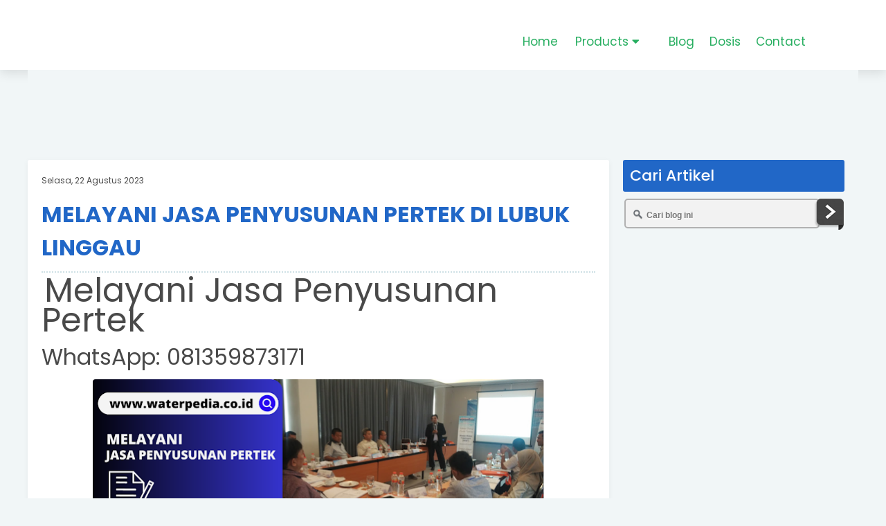

--- FILE ---
content_type: text/javascript; charset=UTF-8
request_url: https://www.bakterilimbahcair.com/feeds/posts/default/-/waterpedia?alt=json-in-script&callback=relpostimgcuplik&max-results=25
body_size: 40401
content:
// API callback
relpostimgcuplik({"version":"1.0","encoding":"UTF-8","feed":{"xmlns":"http://www.w3.org/2005/Atom","xmlns$openSearch":"http://a9.com/-/spec/opensearchrss/1.0/","xmlns$blogger":"http://schemas.google.com/blogger/2008","xmlns$georss":"http://www.georss.org/georss","xmlns$gd":"http://schemas.google.com/g/2005","xmlns$thr":"http://purl.org/syndication/thread/1.0","id":{"$t":"tag:blogger.com,1999:blog-6115818670651883574"},"updated":{"$t":"2026-01-11T22:56:36.215+07:00"},"category":[{"term":"waterpedia"},{"term":"MELAYANI PEMBANGUNAN IPAL"},{"term":"pembangunan IPAL"},{"term":"jasa pertek"},{"term":"penyusunan pertek"},{"term":"PENGEMBANGAN WATERPEDIA"},{"term":"anaerobik jawa tengah"},{"term":"bakteri bakteri pengurai air limbah"},{"term":"bakteri air limbah jogja"},{"term":"bakteri anaerobik"},{"term":"air limbah gunungkidul"},{"term":"bakteri ipal"},{"term":"bakteri air limbah wonosari"},{"term":"bakteri cair jawa tengah"},{"term":"anaerobik jogja"},{"term":"bakteri air limbah gunungkidul"},{"term":"bakteri ipal jogja"},{"term":"air limbah jogja"},{"term":"bakteri limbah"},{"term":"air limbah wonosari"},{"term":"bakteri limbah cair"},{"term":"ipal jogja"},{"term":"aerobik jogja"},{"term":"bakteri untuk pengolahan air limbah"},{"term":"bakteri pengurai air limbah"},{"term":"aerobik wonosari"},{"term":"bakteri limbah sawit"},{"term":"air limbah sleman"},{"term":"anaerobik bantul"},{"term":"anaerobik wonosari"},{"term":"epembersih pipa tegal"},{"term":"bakteri pengolah air limbah jogja"},{"term":"aerobik semarang"},{"term":"bakteri reaktor pengolah air limbah"},{"term":"anaerobik salatiga"},{"term":"aerobik salatiga"},{"term":"bakteri pengurai limbah cair"},{"term":"bakteri penjernih air limbah"},{"term":"anaerobik semarang"},{"term":"solusi limbah jogja"},{"term":"aerobik wates"},{"term":"bakteri pengurai limbah jawa tengah"},{"term":"pengolahan limbah jawa tengah"},{"term":"WATERPEDIA BAKTERI LIMBAH PENUHI KEBUTUHAN PASAR"},{"term":"aerobik tegal"},{"term":"bakteri brebes"},{"term":"bakteri limbah cair bantul"},{"term":"aerobik sleman"},{"term":"aerobik bantul"},{"term":"bakteri blora"},{"term":"bakteri limbah cair tegal"},{"term":"bakteri pengurai limbah cair gunungkidul"},{"term":"anaerobik sleman"},{"term":"anaerobik tegal"},{"term":"jual bakteri pengurai limbah cair blora"},{"term":"anaerobik wates"},{"term":"bakteri limbah wonosari"},{"term":"limbah gunungkidul"},{"term":"nutrisi tegal"},{"term":"bakteri pengurai air limbah bantul"},{"term":"limbah wonosari"},{"term":"pembersih ledeng"},{"term":"bakteri pengurai limbah semarang"},{"term":"bakteri pengurai limbah wonosari"},{"term":"jual bakteri limbah blora"},{"term":"limbah cair gunungkidul"},{"term":"bakteri pengurai limbah cair wates"},{"term":"jual bakteri pengurai limbah semarang"},{"term":"bakteri pengurai limbah blora"},{"term":"bakteri pengurai limbah sleman"},{"term":"pengurai brebes"},{"term":"pupuk tegal"},{"term":"bakteri limbah wates"},{"term":"bakteri nutrisi semarang"},{"term":"bakteri organik brebes"},{"term":"bakteri pengurai air limbah sleman"},{"term":"bakteri semarang"},{"term":"pupuk brebes"},{"term":"ana"},{"term":"bakteri pengurai limbah cair bantul"},{"term":"bakteri pengurai limbah cair brebes"},{"term":"bakteri pengurai limbah cair kulon progo"},{"term":"bakteri pengurai salatiga"},{"term":"jual bakteri pengurai limbah cair kulon progo"},{"term":"jual bakteri pengurai salatiga"},{"term":"jual bakteri salatiga"},{"term":"pupuk kompos kulon progo"},{"term":"bakteri pengurai limbah wates"},{"term":"bakteri salatiga"},{"term":"bikatiria brebes"},{"term":"limbah cair blora"},{"term":"limbah cair kulon progo"},{"term":"limbah cair wates"},{"term":"limbah industri blora"}],"title":{"type":"text","$t":"Distributor resmi BIKATIRIA Yogyakarta \u0026amp; Jawa Tengah"},"subtitle":{"type":"html","$t":"WA+6281336600922 PT. Anugrah Multi Ragam Indonesia, Distributor bakteri pengurai air limbah,bakteri untuk pengolahan air limbah, Bakteri Aerob Bergaransi"},"link":[{"rel":"http://schemas.google.com/g/2005#feed","type":"application/atom+xml","href":"https:\/\/www.bakterilimbahcair.com\/feeds\/posts\/default"},{"rel":"self","type":"application/atom+xml","href":"https:\/\/www.blogger.com\/feeds\/6115818670651883574\/posts\/default\/-\/waterpedia?alt=json-in-script"},{"rel":"alternate","type":"text/html","href":"https:\/\/www.bakterilimbahcair.com\/search\/label\/waterpedia"},{"rel":"hub","href":"http://pubsubhubbub.appspot.com/"},{"rel":"next","type":"application/atom+xml","href":"https:\/\/www.blogger.com\/feeds\/6115818670651883574\/posts\/default\/-\/waterpedia\/-\/waterpedia?alt=json-in-script\u0026start-index=26\u0026max-results=25"}],"author":[{"name":{"$t":"WA+082-139-125-256 Inilah bakteri pengurai air limbah,bakteri penjernih air limbah,bakteri Pengolah limbah cair"},"uri":{"$t":"http:\/\/www.blogger.com\/profile\/01354252033161318228"},"email":{"$t":"noreply@blogger.com"},"gd$image":{"rel":"http://schemas.google.com/g/2005#thumbnail","width":"16","height":"16","src":"https:\/\/img1.blogblog.com\/img\/b16-rounded.gif"}}],"generator":{"version":"7.00","uri":"http://www.blogger.com","$t":"Blogger"},"openSearch$totalResults":{"$t":"1117"},"openSearch$startIndex":{"$t":"1"},"openSearch$itemsPerPage":{"$t":"25"},"entry":[{"id":{"$t":"tag:blogger.com,1999:blog-6115818670651883574.post-4490993232818663758"},"published":{"$t":"2025-12-10T10:52:00.004+07:00"},"updated":{"$t":"2025-12-10T10:52:25.463+07:00"},"category":[{"scheme":"http://www.blogger.com/atom/ns#","term":"bakteri untuk pengolahan air limbah"},{"scheme":"http://www.blogger.com/atom/ns#","term":"ipal jogja"},{"scheme":"http://www.blogger.com/atom/ns#","term":"MELAYANI PEMBANGUNAN IPAL"},{"scheme":"http://www.blogger.com/atom/ns#","term":"waterpedia"},{"scheme":"http://www.blogger.com/atom/ns#","term":"WATERPEDIA BAKTERI LIMBAH PENUHI KEBUTUHAN PASAR"}],"title":{"type":"text","$t":"Bau Limbah domestic dapur MBG Kecamatan Gringsing Kabupaten Batang"},"content":{"type":"html","$t":"\u003Ch2 data-end=\"214\" data-start=\"0\"\u003E\u003C\/h2\u003E\u003Ch1 data-end=\"339\" data-start=\"241\"\u003E\u003C\/h1\u003E\u003Ch1 data-end=\"289\" data-start=\"211\"\u003E\u003Cspan data-end=\"289\" data-start=\"213\"\u003E\u003Cdiv class=\"separator\" style=\"clear: both; text-align: center;\"\u003E\u003Ch2 data-end=\"294\" data-start=\"184\"\u003E\u003C\/h2\u003E\u003Ch4\u003E\u003C\/h4\u003E\u003Ch2 data-end=\"1260\" data-start=\"1200\" style=\"font-weight: bold; text-align: left;\"\u003E\u003Cstrong data-end=\"1260\" data-start=\"1203\"\u003E\u003Cspan style=\"font-size: x-large;\"\u003E\u003Cdiv class=\"separator\" style=\"clear: both; text-align: center;\"\u003E\u003Ca href=\"https:\/\/blogger.googleusercontent.com\/img\/b\/R29vZ2xl\/AVvXsEjhTfa9uOsvRUBuP7yAzNP3cO8I1qYUo2udlDChTSAayHFoQX58GmOV4-l8Z9rMhgeEqGsHBsnJGjDa4gPgBSMEGB3_PwQa-Uz-ENMvhZmQ3mo2mFWooA-OQ9Is_4vnbZAQzuS0niXsLm54xPBx59Ap8Fs3j2NyzDR3GpvezHO6LesfBSSUKe4fJBGbEno\/s1024\/jenis_limbah-1024x576.jpg\" imageanchor=\"1\" style=\"clear: left; float: left; margin-bottom: 1em; margin-right: 1em;\"\u003E\u003Cimg border=\"0\" data-original-height=\"576\" data-original-width=\"1024\" height=\"180\" src=\"https:\/\/blogger.googleusercontent.com\/img\/b\/R29vZ2xl\/AVvXsEjhTfa9uOsvRUBuP7yAzNP3cO8I1qYUo2udlDChTSAayHFoQX58GmOV4-l8Z9rMhgeEqGsHBsnJGjDa4gPgBSMEGB3_PwQa-Uz-ENMvhZmQ3mo2mFWooA-OQ9Is_4vnbZAQzuS0niXsLm54xPBx59Ap8Fs3j2NyzDR3GpvezHO6LesfBSSUKe4fJBGbEno\/s320\/jenis_limbah-1024x576.jpg\" width=\"320\" \/\u003E\u003C\/a\u003E\u003C\/div\u003E\u003Cbr \/\u003EKenalan Dulu Sama Limbah Domestik \u0026amp; Masalah Bau Dapur\u003C\/span\u003E\u003C\/strong\u003E\u003C\/h2\u003E\u003Cdiv\u003E\u003Cstrong data-end=\"1260\" data-start=\"1203\"\u003E\u003Cspan style=\"font-size: x-large;\"\u003E\u003Cbr \/\u003E\u003C\/span\u003E\u003C\/strong\u003E\u003C\/div\u003E\n\u003Ch3 data-end=\"1305\" data-start=\"1262\" style=\"font-weight: bold; text-align: left;\"\u003E\u003Cstrong data-end=\"1305\" data-start=\"1266\"\u003E\u003Cspan style=\"font-size: large;\"\u003E1. Apa sih air limbah domestik itu?\u003C\/span\u003E\u003C\/strong\u003E\u003C\/h3\u003E\n\u003Cp data-end=\"1603\" data-start=\"1306\" style=\"font-weight: bold; text-align: left;\"\u003E\u003Cspan style=\"font-size: large;\"\u003EAir limbah domestik itu semua air buangan dari rumah tangga—mulai dari air mandi, cucian pakaian, pas cuci piring, sampai air kloset. Di dalamnya ada sabun, minyak, lemak, sisa makanan, bakteri, bahkan bahan kimia rumahan. Kalau kita cuekin, limbah ini bisa merusak lingkungan dan memicu penyakit.\u003C\/span\u003E\u003C\/p\u003E\n\u003Ch3 data-end=\"1654\" data-start=\"1605\" style=\"font-weight: bold; text-align: left;\"\u003E\u003Cstrong data-end=\"1654\" data-start=\"1609\"\u003E\u003Cspan style=\"font-size: large;\"\u003E2. Kenapa limbah dapur sering bau banget?\u003C\/span\u003E\u003C\/strong\u003E\u003C\/h3\u003E\n\u003Cp data-end=\"1967\" data-start=\"1655\" style=\"font-weight: bold; text-align: left;\"\u003E\u003Cspan style=\"font-size: large;\"\u003ELimbah dapur adalah \"combo mematikan\" dari minyak goreng bekas, sisa makanan, lemak, dan air cucian. Ketika lemak dan minyak mengendap, mereka jadi sarang bakteri anaerob yang menghasilkan gas-gas berbau seperti hidrogen sulfida (bau telur busuk). Tidak diolah = bakal jadi sumber bau yang bikin tetangga ngamuk.\u003C\/span\u003E\u003C\/p\u003E\n\u003Chr data-end=\"1972\" data-start=\"1969\" style=\"font-weight: bold; text-align: left;\" \/\u003E\n\u003Ch2 data-end=\"2030\" data-start=\"1974\" style=\"font-weight: bold;\"\u003E\u003Cstrong data-end=\"2030\" data-start=\"1977\"\u003E\u003Cspan style=\"font-size: large;\"\u003ECara Pengolahan Air Limbah Domestik yang Kekinian\u003C\/span\u003E\u003C\/strong\u003E\u003C\/h2\u003E\n\u003Cp data-end=\"2212\" data-start=\"2032\" style=\"font-weight: bold; text-align: left;\"\u003E\u003Cspan style=\"font-size: large;\"\u003EKabar baiknya, teknologi pengolahan limbah sekarang makin simple tapi tetap efektif. Ada beberapa metode yang bisa dipakai, cocok buat rumah, kos-kosan, resto, bahkan UMKM kuliner.\u003C\/span\u003E\u003C\/p\u003E\n\u003Ch3 data-end=\"2243\" data-start=\"2214\" style=\"font-weight: bold; text-align: left;\"\u003E\u003Cstrong data-end=\"2243\" data-start=\"2218\"\u003E\u003Cspan style=\"font-size: large;\"\u003E1. Septic Tank Modern\u003C\/span\u003E\u003C\/strong\u003E\u003C\/h3\u003E\n\u003Cp data-end=\"2538\" data-start=\"2244\" style=\"font-weight: bold;\"\u003E\u003Cspan style=\"font-size: large;\"\u003ESeptic tank jadi sistem klasik yang masih relevan banget buat mengolah air limbah toilet. Tapi jangan kebayang yang model lama ya—yang cuma jadi tempat “nimbun” kotoran. Sekarang sudah banyak septic tank modern berbahan fiberglass atau HDPE yang lebih aman dan efektif dalam pengolahan biologi.\u003C\/span\u003E\u003C\/p\u003E\n\u003Cp data-end=\"2792\" data-start=\"2540\" style=\"font-weight: bold;\"\u003E\u003Cspan style=\"font-size: large;\"\u003EYang paling penting: septic tank harus punya bakteri baik di dalamnya biar proses penguraian berlangsung optimal. Kalau bakteri mati gara-gara deterjen keras, septic tank bisa mampet atau penuh lebih cepat. Di sinilah peran bakteri pengurai jadi vital.\u003C\/span\u003E\u003C\/p\u003E\n\u003Ch3 data-end=\"2831\" data-start=\"2794\" style=\"font-weight: bold; text-align: left;\"\u003E\u003Cstrong data-end=\"2831\" data-start=\"2798\"\u003E\u003Cspan style=\"font-size: large;\"\u003E2. Sistem Aerobik \u0026amp; Anaerobik\u003C\/span\u003E\u003C\/strong\u003E\u003C\/h3\u003E\n\u003Cp data-end=\"2869\" data-start=\"2832\" style=\"font-weight: bold; text-align: left;\"\u003E\u003Cspan style=\"font-size: large;\"\u003EAda dua tipe bakteri pengurai limbah:\u003C\/span\u003E\u003C\/p\u003E\n\u003Cul data-end=\"3109\" data-start=\"2871\" style=\"font-weight: bold;\"\u003E\n\u003Cli data-end=\"2990\" data-start=\"2871\"\u003E\n\u003Cp data-end=\"2990\" data-start=\"2873\" style=\"text-align: left;\"\u003E\u003Cspan style=\"font-size: large;\"\u003E\u003Cstrong data-end=\"2894\" data-start=\"2873\"\u003EBakteri Anaerobik\u003C\/strong\u003E → hidup tanpa oksigen. Cocok buat septic tank, grease trap, dan tempat dengan kondisi tertutup.\u003C\/span\u003E\u003C\/p\u003E\n\u003C\/li\u003E\n\u003Cli data-end=\"3109\" data-start=\"2991\"\u003E\n\u003Cp data-end=\"3109\" data-start=\"2993\" style=\"text-align: left;\"\u003E\u003Cspan style=\"font-size: large;\"\u003E\u003Cstrong data-end=\"3012\" data-start=\"2993\"\u003EBakteri Aerobik\u003C\/strong\u003E → butuh oksigen. Bekerja cepat di kolam aerasi, STP, biofilter, dan wastewater treatment modern.\u003C\/span\u003E\u003C\/p\u003E\n\u003C\/li\u003E\n\u003C\/ul\u003E\n\u003Cp data-end=\"3263\" data-start=\"3111\" style=\"font-weight: bold; text-align: left;\"\u003E\u003Cspan style=\"font-size: large;\"\u003EKombinasi dua bakteri ini bikin proses pengolahan limbah makin maksimal. Limbah jadi lebih jernih, bau hilang, dan endapan lemak bisa berkurang drastis.\u003C\/span\u003E\u003C\/p\u003E\n\u003Ch3 data-end=\"3287\" data-start=\"3265\" style=\"font-weight: bold; text-align: left;\"\u003E\u003Cstrong data-end=\"3287\" data-start=\"3269\"\u003E\u003Cspan style=\"font-size: large;\"\u003E3. Grease Trap\u003C\/span\u003E\u003C\/strong\u003E\u003C\/h3\u003E\n\u003Cp data-end=\"3465\" data-start=\"3288\" style=\"font-weight: bold; text-align: left;\"\u003E\u003Cspan style=\"font-size: large;\"\u003EKalau kamu punya dapur besar atau bisnis F\u0026amp;B, wajib hukumnya punya yang namanya \u003Cstrong data-end=\"3383\" data-start=\"3368\"\u003Egrease trap\u003C\/strong\u003E. Alat ini memisahkan lemak dan minyak dari air limbah, biar nggak numpuk di pipa.\u003C\/span\u003E\u003C\/p\u003E\n\u003Cp data-end=\"3611\" data-start=\"3467\" style=\"font-weight: bold; text-align: left;\"\u003E\u003Cspan style=\"font-size: large;\"\u003ETapi tanpa bakteri pengurai, grease trap tetap bisa bau. Jadi treatment bakteri sangat direkomendasikan buat menghindari masalah jangka panjang.\u003C\/span\u003E\u003C\/p\u003E\n\u003Chr data-end=\"3616\" data-start=\"3613\" style=\"font-weight: bold; text-align: left;\" \/\u003E\n\u003Ch2 data-end=\"3687\" data-start=\"3618\" style=\"font-weight: bold; text-align: left;\"\u003E\u003Cstrong data-end=\"3687\" data-start=\"3621\"\u003E\u003Cspan style=\"font-size: large;\"\u003EMengatasi Bau Limbah Cair Dapur: Solusi Biar Rumah Tetap Wangi\u003C\/span\u003E\u003C\/strong\u003E\u003C\/h2\u003E\n\u003Cp data-end=\"3870\" data-start=\"3689\" style=\"font-weight: bold; text-align: left;\"\u003E\u003Cspan style=\"font-size: large;\"\u003EBau dari saluran dapur bukan tanda “karma karena masak jarang”, tapi tanda bahwa ada penumpukan sisa organik yang mengalami pembusukan. Ada beberapa cara simple yang bisa dilakukan:\u003C\/span\u003E\u003C\/p\u003E\n\u003Ch3 data-end=\"3909\" data-start=\"3872\" style=\"font-weight: bold; text-align: left;\"\u003E\u003Cstrong data-end=\"3909\" data-start=\"3876\"\u003E\u003Cspan style=\"font-size: large;\"\u003E1. Rutin Bersihin Grease Trap\u003C\/span\u003E\u003C\/strong\u003E\u003C\/h3\u003E\n\u003Cp data-end=\"4023\" data-start=\"3910\" style=\"font-weight: bold; text-align: left;\"\u003E\u003Cspan style=\"font-size: large;\"\u003EMinimal 1–2 minggu sekali, bersihin endapan lemak. Tapi jujur, nggak semua orang punya waktu dan energi buat ini.\u003C\/span\u003E\u003C\/p\u003E\n\u003Ch3 data-end=\"4071\" data-start=\"4025\" style=\"font-weight: bold; text-align: left;\"\u003E\u003Cstrong data-end=\"4071\" data-start=\"4029\"\u003E\u003Cspan style=\"font-size: large;\"\u003E2. Hindari Buang Minyak Goreng ke Sink\u003C\/span\u003E\u003C\/strong\u003E\u003C\/h3\u003E\n\u003Cp data-end=\"4159\" data-start=\"4072\" style=\"font-weight: bold; text-align: left;\"\u003E\u003Cspan style=\"font-size: large;\"\u003EIni kebiasaan kecil yang dampaknya besar! Minyak beku di pipa, dan jadilah penyumbatan.\u003C\/span\u003E\u003C\/p\u003E\n\u003Ch3 data-end=\"4194\" data-start=\"4161\" style=\"font-weight: bold; text-align: left;\"\u003E\u003Cstrong data-end=\"4194\" data-start=\"4165\"\u003E\u003Cspan style=\"font-size: large;\"\u003E3. Pakai Bakteri Pengurai\u003C\/span\u003E\u003C\/strong\u003E\u003C\/h3\u003E\n\u003Cp data-end=\"4370\" data-start=\"4195\" style=\"font-weight: bold; text-align: left;\"\u003E\u003Cspan style=\"font-size: large;\"\u003ESolusi paling modern dan efisien adalah menggunakan \u003Cstrong data-end=\"4267\" data-start=\"4247\"\u003Ebakteri biologis\u003C\/strong\u003E yang bekerja secara alami menguraikan lemak, protein, karbohidrat, dan sisa makanan lainnya. Hasilnya:\u003C\/span\u003E\u003C\/p\u003E\n\u003Cul data-end=\"4464\" data-start=\"4372\" style=\"font-weight: bold;\"\u003E\n\u003Cli data-end=\"4384\" data-start=\"4372\"\u003E\n\u003Cp data-end=\"4384\" data-start=\"4374\" style=\"text-align: left;\"\u003E\u003Cspan style=\"font-size: large;\"\u003EBau hilang\u003C\/span\u003E\u003C\/p\u003E\n\u003C\/li\u003E\n\u003Cli data-end=\"4408\" data-start=\"4385\"\u003E\n\u003Cp data-end=\"4408\" data-start=\"4387\" style=\"text-align: left;\"\u003E\u003Cspan style=\"font-size: large;\"\u003EEndapan lebih sedikit\u003C\/span\u003E\u003C\/p\u003E\n\u003C\/li\u003E\n\u003Cli data-end=\"4439\" data-start=\"4409\"\u003E\n\u003Cp data-end=\"4439\" data-start=\"4411\" style=\"text-align: left;\"\u003E\u003Cspan style=\"font-size: large;\"\u003ESaluran nggak gampang mampet\u003C\/span\u003E\u003C\/p\u003E\n\u003C\/li\u003E\n\u003Cli data-end=\"4464\" data-start=\"4440\"\u003E\n\u003Cp data-end=\"4464\" data-start=\"4442\" style=\"text-align: left;\"\u003E\u003Cspan style=\"font-size: large;\"\u003ELingkungan lebih sehat\u003C\/span\u003E\u003C\/p\u003E\n\u003C\/li\u003E\n\u003C\/ul\u003E\n\u003Chr data-end=\"4469\" data-start=\"4466\" style=\"font-weight: bold; text-align: left;\" \/\u003E\n\u003Ch2 data-end=\"4540\" data-start=\"4471\" style=\"font-weight: bold; text-align: left;\"\u003E\u003Cstrong data-end=\"4540\" data-start=\"4474\"\u003E\u003Cspan style=\"font-size: large;\"\u003EBikatiria Jogja: Solusi Keren Buat Pengolahan Limbah Ala Gen Z\u003C\/span\u003E\u003C\/strong\u003E\u003C\/h2\u003E\n\u003Cp data-end=\"4771\" data-start=\"4542\" style=\"font-weight: bold; text-align: left;\"\u003E\u003Cspan style=\"font-size: large;\"\u003ENah, buat kamu yang pengin solusi praktis, natural, dan anti ribet, \u003Cstrong data-end=\"4629\" data-start=\"4610\"\u003EBikatiria Jogja\u003C\/strong\u003E layak banget masuk list pilihan. Mereka menyediakan berbagai produk untuk pengolahan limbah domestik, baik untuk rumah maupun bisnis kuliner.\u003C\/span\u003E\u003C\/p\u003E\n\u003Ch3 data-end=\"4822\" data-start=\"4773\" style=\"font-weight: bold; text-align: left;\"\u003E\u003Cstrong data-end=\"4822\" data-start=\"4777\"\u003E\u003Cspan style=\"font-size: large;\"\u003EApa aja yang tersedia di Bikatiria Jogja?\u003C\/span\u003E\u003C\/strong\u003E\u003C\/h3\u003E\n\u003Ch4 data-end=\"4852\" data-start=\"4824\" style=\"font-weight: bold; text-align: left;\"\u003E\u003Cspan style=\"font-size: large;\"\u003E✔ \u003Cstrong data-end=\"4852\" data-start=\"4831\"\u003EBakteri Anaerobik\u003C\/strong\u003E\u003C\/span\u003E\u003C\/h4\u003E\n\u003Cp data-end=\"4865\" data-start=\"4853\" style=\"font-weight: bold; text-align: left;\"\u003E\u003Cspan style=\"font-size: large;\"\u003ECocok untuk:\u003C\/span\u003E\u003C\/p\u003E\n\u003Cul data-end=\"5046\" data-start=\"4866\" style=\"font-weight: bold;\"\u003E\n\u003Cli data-end=\"4885\" data-start=\"4866\"\u003E\n\u003Cp data-end=\"4885\" data-start=\"4868\" style=\"text-align: left;\"\u003E\u003Cspan style=\"font-size: large;\"\u003ESeptic tank rumah\u003C\/span\u003E\u003C\/p\u003E\n\u003C\/li\u003E\n\u003Cli data-end=\"4924\" data-start=\"4886\"\u003E\n\u003Cp data-end=\"4924\" data-start=\"4888\" style=\"text-align: left;\"\u003E\u003Cspan style=\"font-size: large;\"\u003EInstalasi pengolahan limbah tertutup\u003C\/span\u003E\u003C\/p\u003E\n\u003C\/li\u003E\n\u003Cli data-end=\"5046\" data-start=\"4925\"\u003E\n\u003Cp data-end=\"5046\" data-start=\"4927\"\u003E\u003C\/p\u003E\u003Cdiv style=\"text-align: left;\"\u003E\u003Cspan style=\"font-size: x-large;\"\u003EGrease trap skala kecil–besar\u003C\/span\u003E\u003C\/div\u003E\u003Cspan style=\"font-size: large;\"\u003E\u003Cdiv style=\"text-align: left;\"\u003EBakteri ini bantu mengurangi bau, mempercepat penguraian tinja, dan mengurangi endapan.\u003C\/div\u003E\u003C\/span\u003E\u003Cp\u003E\u003C\/p\u003E\n\u003C\/li\u003E\n\u003C\/ul\u003E\n\u003Ch4 data-end=\"5074\" data-start=\"5048\" style=\"font-weight: bold; text-align: left;\"\u003E\u003Cspan style=\"font-size: large;\"\u003E✔ \u003Cstrong data-end=\"5074\" data-start=\"5055\"\u003EBakteri Aerobik\u003C\/strong\u003E\u003C\/span\u003E\u003C\/h4\u003E\n\u003Cp data-end=\"5087\" data-start=\"5075\" style=\"font-weight: bold; text-align: left;\"\u003E\u003Cspan style=\"font-size: large;\"\u003EIdeal untuk:\u003C\/span\u003E\u003C\/p\u003E\n\u003Cul data-end=\"5238\" data-start=\"5088\" style=\"font-weight: bold;\"\u003E\n\u003Cli data-end=\"5109\" data-start=\"5088\"\u003E\n\u003Cp data-end=\"5109\" data-start=\"5090\" style=\"text-align: left;\"\u003E\u003Cspan style=\"font-size: large;\"\u003EKolam aerasi di STP\u003C\/span\u003E\u003C\/p\u003E\n\u003C\/li\u003E\n\u003Cli data-end=\"5140\" data-start=\"5110\"\u003E\n\u003Cp data-end=\"5140\" data-start=\"5112\" style=\"text-align: left;\"\u003E\u003Cspan style=\"font-size: large;\"\u003EPengolahan limbah resto\/café\u003C\/span\u003E\u003C\/p\u003E\n\u003C\/li\u003E\n\u003Cli data-end=\"5238\" data-start=\"5141\"\u003E\n\u003Cp data-end=\"5238\" data-start=\"5143\"\u003E\u003C\/p\u003E\u003Cdiv style=\"text-align: left;\"\u003E\u003Cspan style=\"font-size: x-large;\"\u003ELimbah industri makanan\u003C\/span\u003E\u003C\/div\u003E\u003Cspan style=\"font-size: large;\"\u003E\u003Cdiv style=\"text-align: left;\"\u003EBakteri ini bekerja super cepat dan membantu menjernihkan air limbah.\u003C\/div\u003E\u003C\/span\u003E\u003Cp\u003E\u003C\/p\u003E\n\u003C\/li\u003E\n\u003C\/ul\u003E\n\u003Ch4 data-end=\"5266\" data-start=\"5240\" style=\"font-weight: bold; text-align: left;\"\u003E\u003Cspan style=\"font-size: large;\"\u003E✔ \u003Cstrong data-end=\"5266\" data-start=\"5247\"\u003ENutrisi Bakteri\u003C\/strong\u003E\u003C\/span\u003E\u003C\/h4\u003E\n\u003Cp data-end=\"5446\" data-start=\"5267\" style=\"font-weight: bold; text-align: left;\"\u003E\u003Cspan style=\"font-size: large;\"\u003ESupaya kerja bakteri makin ngebut, Bikatiria Jogja juga punya nutrisi spesial untuk mendukung pertumbuhan bakteri. Ini ibarat \"makanan sehat\" buat koloni bakteri biar tetap aktif.\u003C\/span\u003E\u003C\/p\u003E\n\u003Ch4 data-end=\"5477\" data-start=\"5448\" style=\"font-weight: bold; text-align: left;\"\u003E\u003Cspan style=\"font-size: large;\"\u003E✔ \u003Cstrong data-end=\"5477\" data-start=\"5455\"\u003ESeptic Tank Modern\u003C\/strong\u003E\u003C\/span\u003E\u003C\/h4\u003E\n\u003Cp data-end=\"5643\" data-start=\"5478\" style=\"font-weight: bold; text-align: left;\"\u003E\u003Cspan style=\"font-size: large;\"\u003EBikatiria Jogja menyediakan septic tank kekinian yang kuat, tahan lama, dan ramah lingkungan. Cocok buat proyek rumah, kos-kosan, perumahan, sampai fasilitas publik.\u003C\/span\u003E\u003C\/p\u003E\n\u003Chr data-end=\"5648\" data-start=\"5645\" style=\"font-weight: bold; text-align: left;\" \/\u003E\n\u003Ch2 data-end=\"5701\" data-start=\"5650\" style=\"font-weight: bold; text-align: left;\"\u003E\u003Cstrong data-end=\"5701\" data-start=\"5653\"\u003E\u003Cspan style=\"font-size: large;\"\u003EKenapa Banyak Orang Memilih Bikatiria Jogja?\u003C\/span\u003E\u003C\/strong\u003E\u003C\/h2\u003E\n\u003Ch3 data-end=\"5736\" data-start=\"5703\" style=\"font-weight: bold; text-align: left;\"\u003E\u003Cspan style=\"font-size: large;\"\u003E⭐ \u003Cstrong data-end=\"5736\" data-start=\"5709\"\u003EAman \u0026amp; Ramah Lingkungan\u003C\/strong\u003E\u003C\/span\u003E\u003C\/h3\u003E\n\u003Cp data-end=\"5791\" data-start=\"5737\" style=\"font-weight: bold; text-align: left;\"\u003E\u003Cspan style=\"font-size: large;\"\u003ESemua produk berbasis biologi—tanpa bahan kimia keras.\u003C\/span\u003E\u003C\/p\u003E\n\u003Ch3 data-end=\"5824\" data-start=\"5793\" style=\"font-weight: bold; text-align: left;\"\u003E\u003Cspan style=\"font-size: large;\"\u003E⭐ \u003Cstrong data-end=\"5824\" data-start=\"5799\"\u003EEfektif Hilangkan Bau\u003C\/strong\u003E\u003C\/span\u003E\u003C\/h3\u003E\n\u003Cp data-end=\"5887\" data-start=\"5825\" style=\"font-weight: bold; text-align: left;\"\u003E\u003Cspan style=\"font-size: large;\"\u003EBakteri bekerja langsung ke sumbernya, bukan cuma “nutup” bau.\u003C\/span\u003E\u003C\/p\u003E\n\u003Ch3 data-end=\"5927\" data-start=\"5889\" style=\"font-weight: bold; text-align: left;\"\u003E\u003Cspan style=\"font-size: large;\"\u003E⭐ \u003Cstrong data-end=\"5927\" data-start=\"5895\"\u003EHarga Ramah di Kantong Gen Z\u003C\/strong\u003E\u003C\/span\u003E\u003C\/h3\u003E\n\u003Cp data-end=\"5985\" data-start=\"5928\" style=\"font-weight: bold; text-align: left;\"\u003E\u003Cspan style=\"font-size: large;\"\u003EMuantap buat pemilik usaha kecil atau yang baru merintis.\u003C\/span\u003E\u003C\/p\u003E\n\u003Ch3 data-end=\"6019\" data-start=\"5987\" style=\"font-weight: bold; text-align: left;\"\u003E\u003Cspan style=\"font-size: large;\"\u003E⭐ \u003Cstrong data-end=\"6019\" data-start=\"5993\"\u003EBisa Konsultasi Gratis\u003C\/strong\u003E\u003C\/span\u003E\u003C\/h3\u003E\n\u003Cp data-end=\"6105\" data-start=\"6020\" style=\"font-weight: bold; text-align: left;\"\u003E\u003Cspan style=\"font-size: large;\"\u003EBingung milih produk? Tinggal tanya, langsung dikasih solusi sesuai kondisi lapangan.\u003C\/span\u003E\u003C\/p\u003E\n\u003Chr data-end=\"6110\" data-start=\"6107\" style=\"font-weight: bold; text-align: left;\" \/\u003E\n\u003Ch2 data-end=\"6178\" data-start=\"6112\" style=\"font-weight: bold; text-align: left;\"\u003E\u003Cstrong data-end=\"6178\" data-start=\"6115\"\u003E\u003Cspan style=\"font-size: large;\"\u003EPenutup: Saatnya Gen Z Buktikan Aksi Nyata untuk Lingkungan\u003C\/span\u003E\u003C\/strong\u003E\u003C\/h2\u003E\n\u003Cp data-end=\"6501\" data-start=\"6180\" style=\"font-weight: bold; text-align: left;\"\u003E\u003Cspan style=\"font-size: large;\"\u003EMengolah air limbah domestik dan mengatasi bau limbah dapur itu bukan cuma urusan teknis, tapi bagian dari gaya hidup yang peduli sama keberlanjutan. Dengan sedikit effort dan bantuan teknologi biologis seperti bakteri aerobik–anaerobik dari \u003Cstrong data-end=\"6441\" data-start=\"6422\"\u003EBikatiria Jogja\u003C\/strong\u003E, lingkungan rumah bisa tetap nyaman, bersih, dan bebas bau.\u003C\/span\u003E\u003C\/p\u003E\n\u003Cp data-end=\"6757\" data-start=\"6503\" style=\"font-weight: bold; text-align: left;\"\u003E\u003Cspan style=\"font-size: large;\"\u003EKita nggak perlu jadi ilmuwan buat bikin dunia lebih baik. Cukup mulai dari hal-hal kecil, seperti mengolah limbah dengan benar dan menggunakan produk yang tepat. Kalau butuh solusi cepat, efektif, dan ramah lingkungan, Bikatiria Jogja selalu siap bantu.\u003C\/span\u003E\u003C\/p\u003E\u003Cdiv style=\"text-align: left;\"\u003E\u003Cspan style=\"font-size: 48px;\"\u003E\u003Cbr \/\u003E\u003C\/span\u003E\u003C\/div\u003E\u003C\/div\u003E\u003C\/span\u003E\u003C\/h1\u003E"},"link":[{"rel":"edit","type":"application/atom+xml","href":"https:\/\/www.blogger.com\/feeds\/6115818670651883574\/posts\/default\/4490993232818663758"},{"rel":"self","type":"application/atom+xml","href":"https:\/\/www.blogger.com\/feeds\/6115818670651883574\/posts\/default\/4490993232818663758"},{"rel":"alternate","type":"text/html","href":"https:\/\/www.bakterilimbahcair.com\/2025\/12\/bau-limbah-domestic-dapur-mbg-kecamatan_42.html","title":"Bau Limbah domestic dapur MBG Kecamatan Gringsing Kabupaten Batang"}],"author":[{"name":{"$t":"Webmaster"},"uri":{"$t":"http:\/\/www.blogger.com\/profile\/07825186367731004530"},"email":{"$t":"noreply@blogger.com"},"gd$image":{"rel":"http://schemas.google.com/g/2005#thumbnail","width":"32","height":"30","src":"\/\/blogger.googleusercontent.com\/img\/b\/R29vZ2xl\/AVvXsEg6dVvbUYtaPIwp8JHpB7O0UMejNTHQf9qnbbLPEAiF2wrv67JL7QnhP_j4hq_AUT5AfNTZKS8zigs02nLAmDqGtnHAdjRtHAGA3Dpz7NhB0zC81E5lctMWe0kkKNKHHKDRGNVKo68XVY5THeCqcm19MEW9VDytDXLINdj3gaMeOPo3GQ\/s220\/BIKATIRIA%20logo%20png.png"}}],"media$thumbnail":{"xmlns$media":"http://search.yahoo.com/mrss/","url":"https:\/\/blogger.googleusercontent.com\/img\/b\/R29vZ2xl\/AVvXsEjhTfa9uOsvRUBuP7yAzNP3cO8I1qYUo2udlDChTSAayHFoQX58GmOV4-l8Z9rMhgeEqGsHBsnJGjDa4gPgBSMEGB3_PwQa-Uz-ENMvhZmQ3mo2mFWooA-OQ9Is_4vnbZAQzuS0niXsLm54xPBx59Ap8Fs3j2NyzDR3GpvezHO6LesfBSSUKe4fJBGbEno\/s72-c\/jenis_limbah-1024x576.jpg","height":"72","width":"72"}},{"id":{"$t":"tag:blogger.com,1999:blog-6115818670651883574.post-6369530105951525149"},"published":{"$t":"2025-09-23T12:15:00.006+07:00"},"updated":{"$t":"2025-09-23T12:15:41.129+07:00"},"category":[{"scheme":"http://www.blogger.com/atom/ns#","term":"pembangunan IPAL"},{"scheme":"http://www.blogger.com/atom/ns#","term":"PENGEMBANGAN WATERPEDIA"},{"scheme":"http://www.blogger.com/atom/ns#","term":"pupuk kompos kulon progo"},{"scheme":"http://www.blogger.com/atom/ns#","term":"solusi limbah jogja"},{"scheme":"http://www.blogger.com/atom/ns#","term":"waterpedia"},{"scheme":"http://www.blogger.com/atom/ns#","term":"WATERPEDIA BAKTERI LIMBAH PENUHI KEBUTUHAN PASAR"}],"title":{"type":"text","$t":"PEMBERSIH WC PENUH TANPA SEDOT - Kecamatan serengan Kota Surakarta"},"content":{"type":"html","$t":"\u003Cp data-end=\"257\" data-start=\"157\"\u003E\u003Cstrong data-end=\"257\" data-start=\"157\"\u003E\u003Cspan style=\"font-family: arial;\"\u003E\u003C\/span\u003E\u003C\/strong\u003E\u003C\/p\u003E\u003Cblockquote style=\"border: none; margin: 0px 0px 0px 40px; padding: 0px; text-align: left;\"\u003E\u003Cdiv class=\"separator\" style=\"clear: both; text-align: center;\"\u003E\u003Ch1 data-end=\"372\" data-start=\"287\" style=\"text-align: left;\"\u003E\u003Cdiv class=\"separator\" style=\"clear: both; text-align: center;\"\u003E\u003Carticle class=\"text-token-text-primary w-full\" data-scroll-anchor=\"false\" data-testid=\"conversation-turn-1\"\u003E\u003Cdiv class=\"text-base my-auto mx-auto py-5 [--thread-content-margin:--spacing(4)] @[37rem]:[--thread-content-margin:--spacing(6)] @[72rem]:[--thread-content-margin:--spacing(16)] px-(--thread-content-margin)\"\u003E\u003Cdiv class=\"[--thread-content-max-width:32rem] @[34rem]:[--thread-content-max-width:40rem] @[64rem]:[--thread-content-max-width:48rem] mx-auto flex max-w-(--thread-content-max-width) flex-1 text-base gap-4 md:gap-5 lg:gap-6 group\/turn-messages focus-visible:outline-hidden\" tabindex=\"-1\"\u003E\u003Cdiv class=\"group\/conversation-turn relative flex w-full min-w-0 flex-col\"\u003E\u003Cdiv class=\"relative flex-col gap-1 md:gap-3\"\u003E\u003Cdiv class=\"flex max-w-full flex-col grow\"\u003E\u003Cdiv class=\"min-h-8 text-message relative flex w-full flex-col items-end gap-2 text-start break-words whitespace-normal [.text-message+\u0026amp;]:mt-5\" data-message-author-role=\"user\" data-message-id=\"9f977913-486c-4c78-aefc-bc62b588fc6c\"\u003E\u003Cdiv class=\"flex w-full flex-col gap-1 empty:hidden items-end rtl:items-start\"\u003E\u003Cdiv class=\"relative max-w-[var(--user-chat-width,70%)] bg-token-message-surface rounded-3xl px-5 py-2.5\"\u003E\u003Cdiv class=\"whitespace-pre-wrap\"\u003E\u003Cdiv class=\"MsoNormal\" style=\"margin: 36pt 0cm; text-align: center;\"\u003E\u003Cspan style=\"color: #0d0d0d; font-size: medium; font-weight: normal;\"\u003E\n\n\u003Cp class=\"MsoNormal\" style=\"line-height: normal; text-align: left;\"\u003E\u003Cb\u003E\u003Cspan face=\"\u0026quot;Arial\u0026quot;,sans-serif\" style=\"mso-fareast-font-family: \u0026quot;Times New Roman\u0026quot;; mso-font-kerning: 18.0pt;\"\u003E\u003C\/span\u003E\u003C\/b\u003E\u003C\/p\u003E\u003Cdiv class=\"separator\" style=\"clear: both; text-align: center;\"\u003E\u003Cp data-end=\"221\" data-start=\"136\"\u003E\u003C\/p\u003E\u003C\/div\u003E\u003C\/span\u003E\u003C\/div\u003E\u003C\/div\u003E\u003C\/div\u003E\u003C\/div\u003E\u003C\/div\u003E\u003C\/div\u003E\u003C\/div\u003E\u003C\/div\u003E\u003C\/div\u003E\u003C\/div\u003E\u003C\/article\u003E\u003C\/div\u003E\u003C\/h1\u003E\u003C\/div\u003E\u003C\/blockquote\u003E\u003Cblockquote style=\"border: none; margin: 0px 0px 0px 40px; padding: 0px; text-align: left;\"\u003E\u003Cdiv class=\"separator\" style=\"clear: both; text-align: center;\"\u003E\u003Cdiv class=\"prose text-pretty dark:prose-invert inline leading-relaxed break-words min-w-0 [word-break:break-word] prose-strong:font-medium\"\u003E\u003Cp class=\"my-2 [\u0026amp;+p]:mt-4 [\u0026amp;_strong:has(+br)]:inline-block [\u0026amp;_strong:has(+br)]:pb-2\" style=\"text-align: left;\"\u003E\u003C\/p\u003E\n\u003C\/div\u003E\u003C\/div\u003E\u003C\/blockquote\u003E\u003Cblockquote style=\"border: none; margin: 0px 0px 0px 40px; padding: 0px; text-align: left;\"\u003E\u003Cdiv class=\"separator\" style=\"clear: both; text-align: center;\"\u003E\u003Cdiv class=\"prose text-pretty dark:prose-invert inline leading-relaxed break-words min-w-0 [word-break:break-word] prose-strong:font-medium\"\u003E\u003Ch1 data-end=\"391\" data-start=\"321\"\u003E\u003Cspan style=\"color: #0c343d; font-family: Archivo;\"\u003E\u003Cdiv class=\"separator\" style=\"clear: both; text-align: center;\"\u003E\u003Cp\u003E\u003Ca href=\"https:\/\/blogger.googleusercontent.com\/img\/b\/R29vZ2xl\/AVvXsEgvVk8wo48_7X4KjjF-1RHVNlfzDGqG09venZ0TeUsaf9If90xSJWUNXejS8j33Oo5P7d9FfyEx9ARJwv6CTeaHFv_Bd693PUP1N1_Mc4YRwhy0yf-inR1S15eJy8UsbOsWWu31E5B9YfgzygzgXCWnS-SRQSLEw6FvNbEUwVac2cP2S5iOAq89NgoWRAY\/s320\/id-11134207-7ra0i-mcr8npy7n7aw80_tn.jpeg\" style=\"clear: left; float: left; margin-bottom: 1em; margin-right: 1em;\"\u003E\u003Cimg border=\"0\" data-original-height=\"320\" data-original-width=\"320\" height=\"320\" src=\"https:\/\/blogger.googleusercontent.com\/img\/b\/R29vZ2xl\/AVvXsEgvVk8wo48_7X4KjjF-1RHVNlfzDGqG09venZ0TeUsaf9If90xSJWUNXejS8j33Oo5P7d9FfyEx9ARJwv6CTeaHFv_Bd693PUP1N1_Mc4YRwhy0yf-inR1S15eJy8UsbOsWWu31E5B9YfgzygzgXCWnS-SRQSLEw6FvNbEUwVac2cP2S5iOAq89NgoWRAY\/s1600\/id-11134207-7ra0i-mcr8npy7n7aw80_tn.jpeg\" width=\"320\" \/\u003E\u003C\/a\u003E\"\u003Cb\u003EApa itu BIKATIRIA?\u003C\/b\u003E\u003C\/p\u003E\u003C\/div\u003E\u003C\/span\u003E\u003C\/h1\u003E\u003C\/div\u003E\u003C\/div\u003E\u003C\/blockquote\u003E\u003Cp\u003E\u0026nbsp;\u003C\/p\u003E\u003Cblockquote style=\"border: none; margin: 0px 0px 0px 40px; padding: 0px; text-align: left;\"\u003E\u003Cdiv class=\"separator\" style=\"clear: both; text-align: center;\"\u003E\u003Cdiv class=\"prose text-pretty dark:prose-invert inline leading-relaxed break-words min-w-0 [word-break:break-word] prose-strong:font-medium\"\u003E\u003Ch1 data-end=\"391\" data-start=\"321\"\u003E\u003Cspan style=\"color: #0c343d; font-family: Archivo;\"\u003E\u003Cdiv class=\"separator\" style=\"clear: both; text-align: center;\"\u003E\u003Cp style=\"text-align: left;\"\u003E\nBIKATIRIA \u003Cspan style=\"font-size: small;\"\u003Eadalah produk \u003Cb\u003E100% organik\u003C\/b\u003E yang berisi miliaran bakteri alami. Bakteri-bakteri ini bekerja secara aktif dan aman untuk mengurai tinja dan limbah organik di dalam septictank Anda.\"\u003C\/span\u003E\u003C\/p\u003E\u003Cp style=\"text-align: left;\"\u003E\u003Cspan style=\"font-size: small;\"\u003E\"\u003Cb\u003EApa Keunggulan BIKATIRIA?\u003C\/b\u003E\u003C\/span\u003E\u003C\/p\u003E\u003Cul\u003E\u003Cli\u003E\u003Cp style=\"text-align: left;\"\u003E\u003Cspan style=\"font-size: small;\"\u003E\u003Cb\u003EMengurai Tinja dengan Cepat:\u003C\/b\u003E Bakteri-bakteri ini bekerja efektif mengurai limbah padat, mencegah septictank penuh dan mampet.\u003C\/span\u003E\u003C\/p\u003E\u003C\/li\u003E\u003Cli\u003E\u003Cp style=\"text-align: left;\"\u003E\u003Cspan style=\"font-size: small;\"\u003E\u003Cb\u003EMencegah Penyumbatan:\u003C\/b\u003E Dengan mengurai limbah secara rutin, BIKATIRIA menjaga saluran pembuangan tetap lancar.\u003C\/span\u003E\u003C\/p\u003E\u003C\/li\u003E\u003Cli\u003E\u003Cp style=\"text-align: left;\"\u003E\u003Cspan style=\"font-size: small;\"\u003E\u003Cb\u003EMenghilangkan Bau Tak Sedap:\u003C\/b\u003E Bakteri ini menetralkan gas-gas penyebab bau, membuat lingkungan rumah lebih segar.\u003C\/span\u003E\u003C\/p\u003E\u003C\/li\u003E\u003Cli\u003E\u003Cp style=\"text-align: left;\"\u003E\u003Cspan style=\"font-size: small;\"\u003E\u003Cb\u003ERamah Lingkungan:\u003C\/b\u003E Terbuat dari bahan alami, BIKATIRIA aman bagi manusia dan tidak mencemari lingkungan atau merusak septictank Anda.\u003C\/span\u003E\u003C\/p\u003E\u003C\/li\u003E\u003C\/ul\u003E\u003Cp\u003E\u003C\/p\u003E\u003Cdiv style=\"text-align: left;\"\u003E\u003Cspan style=\"font-size: small;\"\u003E\u003Cbr \/\u003E\u003C\/span\u003E\u003C\/div\u003E\u003Cdiv style=\"text-align: left;\"\u003E\u003Cspan style=\"font-size: small;\"\u003E\u003Cbr \/\u003E\u003C\/span\u003E\u003C\/div\u003E\u003Cdiv style=\"text-align: left;\"\u003E\u003Cspan style=\"font-size: small;\"\u003E\"Dengan BIKATIRIA, Anda bukan hanya menyelesaikan masalah septictank, tapi juga ikut serta menjaga bumi dari pencemaran. Cukup tuangkan BIKATIRIA ke dalam kloset, dan biarkan bakteri baik bekerja. Mudah, efektif, dan ramah lingkungan!\"\u003C\/span\u003E\u003C\/div\u003E\u003Cp\u003E\u003C\/p\u003E\u003Cp style=\"text-align: left;\"\u003E\u003Cspan style=\"font-size: small;\"\u003E\u003Cb\u003ETagline:\u003C\/b\u003E\nBIKATIRIA: Solusi Septictank Penuh, untuk Lingkungan yang Bersih. 🌱\u003C\/span\u003E\u003C\/p\u003E\u003C\/div\u003E\u003C\/span\u003E\u003C\/h1\u003E\u003C\/div\u003E\u003C\/div\u003E\u003C\/blockquote\u003E\u003Cblockquote style=\"border: none; margin: 0px 0px 0px 40px; padding: 0px; text-align: left;\"\u003E\u003Cdiv class=\"separator\" style=\"clear: both; text-align: center;\"\u003E\u003Ch1 data-end=\"277\" data-start=\"201\"\u003E\u003Cstrong data-end=\"277\" data-start=\"203\"\u003E\u003Cdiv class=\"separator\" style=\"clear: both; text-align: center;\"\u003E\u003Cdiv class=\"content-fade relative isolate z-10 w-full basis-auto has-data-has-thread-error:pt-2 has-data-has-thread-error:[box-shadow:var(--sharp-edge-bottom-shadow)] md:border-transparent md:pt-0 dark:border-white\/20 md:dark:border-transparent flex flex-col\" id=\"thread-bottom-container\"\u003E\u003Cdiv id=\"thread-bottom\"\u003E\u003Cdiv class=\"text-base mx-auto [--thread-content-margin:--spacing(4)] @[37rem]:[--thread-content-margin:--spacing(6)] @[72rem]:[--thread-content-margin:--spacing(16)] px-(--thread-content-margin)\"\u003E\u003Cdiv class=\"[--thread-content-max-width:32rem] @[34rem]:[--thread-content-max-width:40rem] @[64rem]:[--thread-content-max-width:48rem] mx-auto flex max-w-(--thread-content-max-width) flex-1 text-base gap-4 md:gap-5 lg:gap-6\"\u003E\u003Cdiv class=\"max-xs:[--force-hide-label:none] relative z-1 flex h-full max-w-full flex-1 flex-col\"\u003E\u003Cdiv class=\"absolute start-0 end-0 bottom-full z-20\"\u003E\u003C\/div\u003E\u003C\/div\u003E\u003C\/div\u003E\u003C\/div\u003E\u003C\/div\u003E\u003C\/div\u003E\u003C\/div\u003E\u003C\/strong\u003E\u003C\/h1\u003E\u003C\/div\u003E\u003C\/blockquote\u003E\u003Cblockquote style=\"border: none; margin: 0px 0px 0px 40px; padding: 0px; text-align: left;\"\u003E\u003Cdiv class=\"separator\" style=\"clear: both; text-align: center;\"\u003E\u003Ch1 data-end=\"372\" data-start=\"287\" style=\"text-align: left;\"\u003E\u003Cdiv class=\"separator\" style=\"clear: both; text-align: center;\"\u003E\u003Carticle class=\"text-token-text-primary w-full\" data-scroll-anchor=\"false\" data-testid=\"conversation-turn-1\"\u003E\u003Cdiv class=\"text-base my-auto mx-auto py-5 [--thread-content-margin:--spacing(4)] @[37rem]:[--thread-content-margin:--spacing(6)] @[72rem]:[--thread-content-margin:--spacing(16)] px-(--thread-content-margin)\"\u003E\u003Cdiv class=\"[--thread-content-max-width:32rem] @[34rem]:[--thread-content-max-width:40rem] @[64rem]:[--thread-content-max-width:48rem] mx-auto flex max-w-(--thread-content-max-width) flex-1 text-base gap-4 md:gap-5 lg:gap-6 group\/turn-messages focus-visible:outline-hidden\" tabindex=\"-1\"\u003E\u003Cdiv class=\"group\/conversation-turn relative flex w-full min-w-0 flex-col\"\u003E\u003Cdiv class=\"relative flex-col gap-1 md:gap-3\"\u003E\u003Cdiv class=\"flex max-w-full flex-col grow\"\u003E\u003Cdiv class=\"min-h-8 text-message relative flex w-full flex-col items-end gap-2 text-start break-words whitespace-normal [.text-message+\u0026amp;]:mt-5\" data-message-author-role=\"user\" data-message-id=\"9f977913-486c-4c78-aefc-bc62b588fc6c\"\u003E\u003Cdiv class=\"flex w-full flex-col gap-1 empty:hidden items-end rtl:items-start\"\u003E\u003Cdiv class=\"relative max-w-[var(--user-chat-width,70%)] bg-token-message-surface rounded-3xl px-5 py-2.5\"\u003E\u003Cdiv class=\"whitespace-pre-wrap\"\u003E\u003Cdiv class=\"MsoNormal\" style=\"margin: 36pt 0cm;\"\u003E\u003Cspan style=\"color: #0d0d0d; font-size: x-large; font-weight: normal;\"\u003E\u003Cdiv class=\"separator\" style=\"clear: both;\"\u003E\u003Cdiv class=\"separator\" style=\"clear: both;\"\u003E\n\n\n\u003C\/div\u003E\u003C\/div\u003E\u003C\/span\u003E\u003C\/div\u003E\u003C\/div\u003E\u003C\/div\u003E\u003C\/div\u003E\u003C\/div\u003E\u003C\/div\u003E\u003C\/div\u003E\u003C\/div\u003E\u003C\/div\u003E\u003C\/div\u003E\u003C\/article\u003E\u003C\/div\u003E\u003C\/h1\u003E\u003C\/div\u003E\u003C\/blockquote\u003E\u003Cblockquote style=\"border: none; margin: 0px 0px 0px 40px; padding: 0px; text-align: left;\"\u003E\u003Cdiv class=\"separator\" style=\"clear: both; text-align: center;\"\u003E\u003Ch1 data-end=\"372\" data-start=\"287\" style=\"text-align: left;\"\u003E\u003Cdiv class=\"separator\" style=\"clear: both; text-align: center;\"\u003E\u003Carticle class=\"text-token-text-primary w-full\" data-scroll-anchor=\"true\" data-testid=\"conversation-turn-2\" dir=\"auto\"\u003E\u003C\/article\u003E\u003C\/div\u003E\u003C\/h1\u003E\u003Ch6 class=\"sr-only\"\u003E\u003C\/h6\u003E\u003C\/div\u003E\u003C\/blockquote\u003E"},"link":[{"rel":"edit","type":"application/atom+xml","href":"https:\/\/www.blogger.com\/feeds\/6115818670651883574\/posts\/default\/6369530105951525149"},{"rel":"self","type":"application/atom+xml","href":"https:\/\/www.blogger.com\/feeds\/6115818670651883574\/posts\/default\/6369530105951525149"},{"rel":"alternate","type":"text/html","href":"https:\/\/www.bakterilimbahcair.com\/2025\/09\/pembersih-wc-penuh-tanpa-sedot_71.html","title":"PEMBERSIH WC PENUH TANPA SEDOT - Kecamatan serengan Kota Surakarta"}],"author":[{"name":{"$t":"Webmaster"},"uri":{"$t":"http:\/\/www.blogger.com\/profile\/07825186367731004530"},"email":{"$t":"noreply@blogger.com"},"gd$image":{"rel":"http://schemas.google.com/g/2005#thumbnail","width":"32","height":"30","src":"\/\/blogger.googleusercontent.com\/img\/b\/R29vZ2xl\/AVvXsEg6dVvbUYtaPIwp8JHpB7O0UMejNTHQf9qnbbLPEAiF2wrv67JL7QnhP_j4hq_AUT5AfNTZKS8zigs02nLAmDqGtnHAdjRtHAGA3Dpz7NhB0zC81E5lctMWe0kkKNKHHKDRGNVKo68XVY5THeCqcm19MEW9VDytDXLINdj3gaMeOPo3GQ\/s220\/BIKATIRIA%20logo%20png.png"}}],"media$thumbnail":{"xmlns$media":"http://search.yahoo.com/mrss/","url":"https:\/\/blogger.googleusercontent.com\/img\/b\/R29vZ2xl\/AVvXsEgvVk8wo48_7X4KjjF-1RHVNlfzDGqG09venZ0TeUsaf9If90xSJWUNXejS8j33Oo5P7d9FfyEx9ARJwv6CTeaHFv_Bd693PUP1N1_Mc4YRwhy0yf-inR1S15eJy8UsbOsWWu31E5B9YfgzygzgXCWnS-SRQSLEw6FvNbEUwVac2cP2S5iOAq89NgoWRAY\/s72-c\/id-11134207-7ra0i-mcr8npy7n7aw80_tn.jpeg","height":"72","width":"72"}},{"id":{"$t":"tag:blogger.com,1999:blog-6115818670651883574.post-8845241454941080955"},"published":{"$t":"2025-07-31T11:40:00.004+07:00"},"updated":{"$t":"2025-07-31T11:40:55.517+07:00"},"category":[{"scheme":"http://www.blogger.com/atom/ns#","term":"ipal jogja"},{"scheme":"http://www.blogger.com/atom/ns#","term":"jasa pertek"},{"scheme":"http://www.blogger.com/atom/ns#","term":"solusi limbah jogja"},{"scheme":"http://www.blogger.com/atom/ns#","term":"waterpedia"},{"scheme":"http://www.blogger.com/atom/ns#","term":"WATERPEDIA BAKTERI LIMBAH PENUHI KEBUTUHAN PASAR"}],"title":{"type":"text","$t":"CARA PAKAI BAKTERI SEPTICTANK BWST-05 - Kecamatan pulokarto Kabupaten SUKOHARJO"},"content":{"type":"html","$t":"\u003Cp data-end=\"257\" data-start=\"157\"\u003E\u003Cstrong data-end=\"257\" data-start=\"157\"\u003E\u003Cspan style=\"font-family: arial;\"\u003E\u003C\/span\u003E\u003C\/strong\u003E\u003C\/p\u003E\u003Cblockquote style=\"border: none; margin: 0px 0px 0px 40px; padding: 0px; text-align: left;\"\u003E\u003Cdiv class=\"separator\" style=\"clear: both; text-align: center;\"\u003E\u003Ch1 data-end=\"372\" data-start=\"287\" style=\"text-align: left;\"\u003E\u003Cdiv class=\"separator\" style=\"clear: both; text-align: center;\"\u003E\u003Carticle class=\"text-token-text-primary w-full\" data-scroll-anchor=\"false\" data-testid=\"conversation-turn-1\"\u003E\u003Cdiv class=\"text-base my-auto mx-auto py-5 [--thread-content-margin:--spacing(4)] @[37rem]:[--thread-content-margin:--spacing(6)] @[72rem]:[--thread-content-margin:--spacing(16)] px-(--thread-content-margin)\"\u003E\u003Cdiv class=\"[--thread-content-max-width:32rem] @[34rem]:[--thread-content-max-width:40rem] @[64rem]:[--thread-content-max-width:48rem] mx-auto flex max-w-(--thread-content-max-width) flex-1 text-base gap-4 md:gap-5 lg:gap-6 group\/turn-messages focus-visible:outline-hidden\" tabindex=\"-1\"\u003E\u003Cdiv class=\"group\/conversation-turn relative flex w-full min-w-0 flex-col\"\u003E\u003Cdiv class=\"relative flex-col gap-1 md:gap-3\"\u003E\u003Cdiv class=\"flex max-w-full flex-col grow\"\u003E\u003Cdiv class=\"min-h-8 text-message relative flex w-full flex-col items-end gap-2 text-start break-words whitespace-normal [.text-message+\u0026amp;]:mt-5\" data-message-author-role=\"user\" data-message-id=\"9f977913-486c-4c78-aefc-bc62b588fc6c\"\u003E\u003Cdiv class=\"flex w-full flex-col gap-1 empty:hidden items-end rtl:items-start\"\u003E\u003Cdiv class=\"relative max-w-[var(--user-chat-width,70%)] bg-token-message-surface rounded-3xl px-5 py-2.5\"\u003E\u003Cdiv class=\"whitespace-pre-wrap\"\u003E\u003Cdiv class=\"MsoNormal\" style=\"margin: 36pt 0cm; text-align: center;\"\u003E\u003Cspan style=\"color: #0d0d0d; font-size: medium; font-weight: normal;\"\u003E\n\n\u003Cp class=\"MsoNormal\" style=\"line-height: normal; text-align: left;\"\u003E\u003Cb\u003E\u003Cspan face=\"\u0026quot;Arial\u0026quot;,sans-serif\" style=\"mso-fareast-font-family: \u0026quot;Times New Roman\u0026quot;; mso-font-kerning: 18.0pt;\"\u003E\u003C\/span\u003E\u003C\/b\u003E\u003C\/p\u003E\u003Cdiv class=\"separator\" style=\"clear: both; text-align: center;\"\u003E\u003Cp data-end=\"221\" data-start=\"136\"\u003E\u003C\/p\u003E\u003C\/div\u003E\u003C\/span\u003E\u003C\/div\u003E\u003C\/div\u003E\u003C\/div\u003E\u003C\/div\u003E\u003C\/div\u003E\u003C\/div\u003E\u003C\/div\u003E\u003C\/div\u003E\u003C\/div\u003E\u003C\/div\u003E\u003C\/article\u003E\u003C\/div\u003E\u003C\/h1\u003E\u003C\/div\u003E\u003C\/blockquote\u003E\u003Cblockquote style=\"border: none; margin: 0px 0px 0px 40px; padding: 0px; text-align: left;\"\u003E\u003Cdiv class=\"separator\" style=\"clear: both; text-align: center;\"\u003E\u003Ch3 style=\"text-align: left;\"\u003E\u003Cspan style=\"font-family: arial;\"\u003E\u003Ci\u003E\u003Cdiv class=\"separator\" style=\"clear: both; font-size: large; text-align: center;\"\u003E\u003Cdiv class=\"separator\" style=\"clear: both; text-align: center;\"\u003E\u003Ca href=\"https:\/\/blogger.googleusercontent.com\/img\/b\/R29vZ2xl\/AVvXsEi-xhzaOIxV6KuGGaJn0pGTPIG2PSfrhNaFGGEXQURjjHkFPW5KGr6z57ecByEvmt4nRJgJYAd0UfSbIlDbczGGOVHD9BP9G8YlFLfBzOmonKWBpNQbm_3jyiqStsNcCIAzTLhGG2YbmLGAtEl3MRaZ0IGJV9wAM-vv1daBRHeW-CvTBVhIJ2NiS-J26Ek\/s1080\/WhatsApp%20Image%202025-07-29%20at%2015.38.01_483d2632.jpg\" style=\"margin-left: 1em; margin-right: 1em;\"\u003E\u003Cimg border=\"0\" data-original-height=\"1080\" data-original-width=\"1080\" height=\"437\" src=\"https:\/\/blogger.googleusercontent.com\/img\/b\/R29vZ2xl\/AVvXsEi-xhzaOIxV6KuGGaJn0pGTPIG2PSfrhNaFGGEXQURjjHkFPW5KGr6z57ecByEvmt4nRJgJYAd0UfSbIlDbczGGOVHD9BP9G8YlFLfBzOmonKWBpNQbm_3jyiqStsNcCIAzTLhGG2YbmLGAtEl3MRaZ0IGJV9wAM-vv1daBRHeW-CvTBVhIJ2NiS-J26Ek\/w437-h437\/WhatsApp%20Image%202025-07-29%20at%2015.38.01_483d2632.jpg\" width=\"437\" \/\u003E\u003C\/a\u003E\u003C\/div\u003E\u003Cbr \/\u003E\u003Cdiv class=\"separator\" style=\"clear: both; text-align: center;\"\u003E\u003Cbr \/\u003E\u003C\/div\u003E\u003Cbr \/\u003E\u003Cbr \/\u003E\u003C\/div\u003E\u003C\/i\u003E\u003C\/span\u003E\u003C\/h3\u003E\u003C\/div\u003E\u003C\/blockquote\u003E\u003Cblockquote style=\"border: none; margin: 0px 0px 0px 40px; padding: 0px; text-align: left;\"\u003E\u003Cdiv class=\"separator\" style=\"clear: both; text-align: center;\"\u003E\u003Ch1 data-end=\"277\" data-start=\"201\"\u003E\u003Cstrong data-end=\"277\" data-start=\"203\"\u003E\u003Cdiv class=\"separator\" style=\"clear: both; text-align: center;\"\u003E\u003Cdiv class=\"content-fade relative isolate z-10 w-full basis-auto has-data-has-thread-error:pt-2 has-data-has-thread-error:[box-shadow:var(--sharp-edge-bottom-shadow)] md:border-transparent md:pt-0 dark:border-white\/20 md:dark:border-transparent flex flex-col\" id=\"thread-bottom-container\"\u003E\u003Cdiv id=\"thread-bottom\"\u003E\u003Cdiv class=\"text-base mx-auto [--thread-content-margin:--spacing(4)] @[37rem]:[--thread-content-margin:--spacing(6)] @[72rem]:[--thread-content-margin:--spacing(16)] px-(--thread-content-margin)\"\u003E\u003Cdiv class=\"[--thread-content-max-width:32rem] @[34rem]:[--thread-content-max-width:40rem] @[64rem]:[--thread-content-max-width:48rem] mx-auto flex max-w-(--thread-content-max-width) flex-1 text-base gap-4 md:gap-5 lg:gap-6\"\u003E\u003Cdiv class=\"max-xs:[--force-hide-label:none] relative z-1 flex h-full max-w-full flex-1 flex-col\"\u003E\u003Cdiv class=\"absolute start-0 end-0 bottom-full z-20\"\u003E\u003C\/div\u003E\u003C\/div\u003E\u003C\/div\u003E\u003C\/div\u003E\u003C\/div\u003E\u003C\/div\u003E\u003C\/div\u003E\u003C\/strong\u003E\u003C\/h1\u003E\u003C\/div\u003E\u003C\/blockquote\u003E\u003Cblockquote style=\"border: none; margin: 0px 0px 0px 40px; padding: 0px; text-align: left;\"\u003E\u003Cdiv class=\"separator\" style=\"clear: both; text-align: center;\"\u003E\u003Ch1 data-end=\"372\" data-start=\"287\" style=\"text-align: left;\"\u003E\u003Cdiv class=\"separator\" style=\"clear: both; text-align: center;\"\u003E\u003Carticle class=\"text-token-text-primary w-full\" data-scroll-anchor=\"false\" data-testid=\"conversation-turn-1\"\u003E\u003Cdiv class=\"text-base my-auto mx-auto py-5 [--thread-content-margin:--spacing(4)] @[37rem]:[--thread-content-margin:--spacing(6)] @[72rem]:[--thread-content-margin:--spacing(16)] px-(--thread-content-margin)\"\u003E\u003Cdiv class=\"[--thread-content-max-width:32rem] @[34rem]:[--thread-content-max-width:40rem] @[64rem]:[--thread-content-max-width:48rem] mx-auto flex max-w-(--thread-content-max-width) flex-1 text-base gap-4 md:gap-5 lg:gap-6 group\/turn-messages focus-visible:outline-hidden\" tabindex=\"-1\"\u003E\u003Cdiv class=\"group\/conversation-turn relative flex w-full min-w-0 flex-col\"\u003E\u003Cdiv class=\"relative flex-col gap-1 md:gap-3\"\u003E\u003Cdiv class=\"flex max-w-full flex-col grow\"\u003E\u003Cdiv class=\"min-h-8 text-message relative flex w-full flex-col items-end gap-2 text-start break-words whitespace-normal [.text-message+\u0026amp;]:mt-5\" data-message-author-role=\"user\" data-message-id=\"9f977913-486c-4c78-aefc-bc62b588fc6c\"\u003E\u003Cdiv class=\"flex w-full flex-col gap-1 empty:hidden items-end rtl:items-start\"\u003E\u003Cdiv class=\"relative max-w-[var(--user-chat-width,70%)] bg-token-message-surface rounded-3xl px-5 py-2.5\"\u003E\u003Cdiv class=\"whitespace-pre-wrap\"\u003E\u003Cdiv class=\"MsoNormal\" style=\"margin: 36pt 0cm;\"\u003E\u003Cspan style=\"color: #0d0d0d; font-size: x-large; font-weight: normal;\"\u003E\u003Cdiv class=\"separator\" style=\"clear: both;\"\u003E\u003Cdiv class=\"separator\" style=\"clear: both;\"\u003E\n\n\n\u003C\/div\u003E\u003C\/div\u003E\u003C\/span\u003E\u003C\/div\u003E\u003C\/div\u003E\u003C\/div\u003E\u003C\/div\u003E\u003C\/div\u003E\u003C\/div\u003E\u003C\/div\u003E\u003C\/div\u003E\u003C\/div\u003E\u003C\/div\u003E\u003C\/article\u003E\u003C\/div\u003E\u003C\/h1\u003E\u003C\/div\u003E\u003C\/blockquote\u003E\u003Cblockquote style=\"border: none; margin: 0px 0px 0px 40px; padding: 0px; text-align: left;\"\u003E\u003Cdiv class=\"separator\" style=\"clear: both; text-align: center;\"\u003E\u003Ch1 data-end=\"372\" data-start=\"287\" style=\"text-align: left;\"\u003E\u003Cdiv class=\"separator\" style=\"clear: both; text-align: center;\"\u003E\u003Carticle class=\"text-token-text-primary w-full\" data-scroll-anchor=\"true\" data-testid=\"conversation-turn-2\" dir=\"auto\"\u003E\u003C\/article\u003E\u003C\/div\u003E\u003C\/h1\u003E\u003Ch6 class=\"sr-only\"\u003E\u003C\/h6\u003E\u003C\/div\u003E\u003C\/blockquote\u003E"},"link":[{"rel":"edit","type":"application/atom+xml","href":"https:\/\/www.blogger.com\/feeds\/6115818670651883574\/posts\/default\/8845241454941080955"},{"rel":"self","type":"application/atom+xml","href":"https:\/\/www.blogger.com\/feeds\/6115818670651883574\/posts\/default\/8845241454941080955"},{"rel":"alternate","type":"text/html","href":"https:\/\/www.bakterilimbahcair.com\/2025\/07\/cara-pakai-bakteri-septictank-bwst-05_31.html","title":"CARA PAKAI BAKTERI SEPTICTANK BWST-05 - Kecamatan pulokarto Kabupaten SUKOHARJO"}],"author":[{"name":{"$t":"Webmaster"},"uri":{"$t":"http:\/\/www.blogger.com\/profile\/07825186367731004530"},"email":{"$t":"noreply@blogger.com"},"gd$image":{"rel":"http://schemas.google.com/g/2005#thumbnail","width":"32","height":"30","src":"\/\/blogger.googleusercontent.com\/img\/b\/R29vZ2xl\/AVvXsEg6dVvbUYtaPIwp8JHpB7O0UMejNTHQf9qnbbLPEAiF2wrv67JL7QnhP_j4hq_AUT5AfNTZKS8zigs02nLAmDqGtnHAdjRtHAGA3Dpz7NhB0zC81E5lctMWe0kkKNKHHKDRGNVKo68XVY5THeCqcm19MEW9VDytDXLINdj3gaMeOPo3GQ\/s220\/BIKATIRIA%20logo%20png.png"}}],"media$thumbnail":{"xmlns$media":"http://search.yahoo.com/mrss/","url":"https:\/\/blogger.googleusercontent.com\/img\/b\/R29vZ2xl\/AVvXsEi-xhzaOIxV6KuGGaJn0pGTPIG2PSfrhNaFGGEXQURjjHkFPW5KGr6z57ecByEvmt4nRJgJYAd0UfSbIlDbczGGOVHD9BP9G8YlFLfBzOmonKWBpNQbm_3jyiqStsNcCIAzTLhGG2YbmLGAtEl3MRaZ0IGJV9wAM-vv1daBRHeW-CvTBVhIJ2NiS-J26Ek\/s72-w437-h437-c\/WhatsApp%20Image%202025-07-29%20at%2015.38.01_483d2632.jpg","height":"72","width":"72"}},{"id":{"$t":"tag:blogger.com,1999:blog-6115818670651883574.post-2852709623171149738"},"published":{"$t":"2025-07-25T13:36:00.002+07:00"},"updated":{"$t":"2025-07-25T13:36:11.614+07:00"},"category":[{"scheme":"http://www.blogger.com/atom/ns#","term":"limbah cair gunungkidul"},{"scheme":"http://www.blogger.com/atom/ns#","term":"pembangunan IPAL"},{"scheme":"http://www.blogger.com/atom/ns#","term":"PENGEMBANGAN WATERPEDIA"},{"scheme":"http://www.blogger.com/atom/ns#","term":"penyusunan pertek"},{"scheme":"http://www.blogger.com/atom/ns#","term":"pupuk brebes"},{"scheme":"http://www.blogger.com/atom/ns#","term":"solusi limbah jogja"},{"scheme":"http://www.blogger.com/atom/ns#","term":"waterpedia"},{"scheme":"http://www.blogger.com/atom/ns#","term":"WATERPEDIA BAKTERI LIMBAH PENUHI KEBUTUHAN PASAR"}],"title":{"type":"text","$t":"MENGATASI BAU KAMAR MANDI - Kecamatan sabengan Kabupaten Sragen"},"content":{"type":"html","$t":"\u003Cp data-end=\"257\" data-start=\"157\"\u003E\u003Cstrong data-end=\"257\" data-start=\"157\"\u003E\u003Cspan style=\"font-family: arial;\"\u003E\u003C\/span\u003E\u003C\/strong\u003E\u003C\/p\u003E\u003Cblockquote style=\"border: none; margin: 0px 0px 0px 40px; padding: 0px; text-align: left;\"\u003E\u003Cdiv class=\"separator\" style=\"clear: both; text-align: center;\"\u003E\u003Ch1 data-end=\"372\" data-start=\"287\" style=\"text-align: left;\"\u003E\u003Cdiv class=\"separator\" style=\"clear: both; text-align: center;\"\u003E\u003Carticle class=\"text-token-text-primary w-full\" data-scroll-anchor=\"false\" data-testid=\"conversation-turn-1\"\u003E\u003Cdiv class=\"text-base my-auto mx-auto py-5 [--thread-content-margin:--spacing(4)] @[37rem]:[--thread-content-margin:--spacing(6)] @[72rem]:[--thread-content-margin:--spacing(16)] px-(--thread-content-margin)\"\u003E\u003Cdiv class=\"[--thread-content-max-width:32rem] @[34rem]:[--thread-content-max-width:40rem] @[64rem]:[--thread-content-max-width:48rem] mx-auto flex max-w-(--thread-content-max-width) flex-1 text-base gap-4 md:gap-5 lg:gap-6 group\/turn-messages focus-visible:outline-hidden\" tabindex=\"-1\"\u003E\u003Cdiv class=\"group\/conversation-turn relative flex w-full min-w-0 flex-col\"\u003E\u003Cdiv class=\"relative flex-col gap-1 md:gap-3\"\u003E\u003Cdiv class=\"flex max-w-full flex-col grow\"\u003E\u003Cdiv class=\"min-h-8 text-message relative flex w-full flex-col items-end gap-2 text-start break-words whitespace-normal [.text-message+\u0026amp;]:mt-5\" data-message-author-role=\"user\" data-message-id=\"9f977913-486c-4c78-aefc-bc62b588fc6c\"\u003E\u003Cdiv class=\"flex w-full flex-col gap-1 empty:hidden items-end rtl:items-start\"\u003E\u003Cdiv class=\"relative max-w-[var(--user-chat-width,70%)] bg-token-message-surface rounded-3xl px-5 py-2.5\"\u003E\u003Cdiv class=\"whitespace-pre-wrap\"\u003E\u003Cdiv class=\"MsoNormal\" style=\"margin: 36pt 0cm; text-align: center;\"\u003E\u003Cspan style=\"color: #0d0d0d; font-size: medium; font-weight: normal;\"\u003E\n\n\u003Cp class=\"MsoNormal\" style=\"line-height: normal; text-align: left;\"\u003E\u003Cb\u003E\u003Cspan face=\"\u0026quot;Arial\u0026quot;,sans-serif\" style=\"mso-fareast-font-family: \u0026quot;Times New Roman\u0026quot;; mso-font-kerning: 18.0pt;\"\u003E\u003C\/span\u003E\u003C\/b\u003E\u003C\/p\u003E\u003Cdiv class=\"separator\" style=\"clear: both; text-align: center;\"\u003E\u003Cp data-end=\"221\" data-start=\"136\"\u003E\u003C\/p\u003E\u003C\/div\u003E\u003C\/span\u003E\u003C\/div\u003E\u003C\/div\u003E\u003C\/div\u003E\u003C\/div\u003E\u003C\/div\u003E\u003C\/div\u003E\u003C\/div\u003E\u003C\/div\u003E\u003C\/div\u003E\u003C\/div\u003E\u003C\/article\u003E\u003C\/div\u003E\u003C\/h1\u003E\u003C\/div\u003E\u003C\/blockquote\u003E\u003Cblockquote style=\"border: none; margin: 0px 0px 0px 40px; padding: 0px; text-align: left;\"\u003E\u003Cdiv class=\"separator\" style=\"clear: both; text-align: center;\"\u003E\u003Ch3 style=\"text-align: left;\"\u003E\u003Cspan style=\"font-family: arial;\"\u003E\u003Ci\u003E\u003Cdiv class=\"separator\" style=\"clear: both; font-size: large; text-align: center;\"\u003E\u003Ca href=\"https:\/\/blogger.googleusercontent.com\/img\/b\/R29vZ2xl\/AVvXsEid5Opmhz2wtAovZ72r4Qr6kFxYS_HRQh6PXgMKeNTaZ1R7LozMpZFwlRDzeeWdp6Uubc9TNRwzN8TuN07jQyMltI9WIczvS8HaNhtqnbXDtpXaiU_11HHZoEdI69nJfj2rPF2TxyUsGGOnbXslrOCt7tjfY-fxhn244N9oR3XoDwyNQJf6IS3m1W_BiPE\/s3024\/WhatsApp%20Image%202024-09-10%20at%2011.26.01.jpeg\" imageanchor=\"1\" style=\"clear: left; float: left; margin-bottom: 1em; margin-right: 1em;\"\u003E\u003Cimg border=\"0\" data-original-height=\"3024\" data-original-width=\"3024\" height=\"320\" src=\"https:\/\/blogger.googleusercontent.com\/img\/b\/R29vZ2xl\/AVvXsEid5Opmhz2wtAovZ72r4Qr6kFxYS_HRQh6PXgMKeNTaZ1R7LozMpZFwlRDzeeWdp6Uubc9TNRwzN8TuN07jQyMltI9WIczvS8HaNhtqnbXDtpXaiU_11HHZoEdI69nJfj2rPF2TxyUsGGOnbXslrOCt7tjfY-fxhn244N9oR3XoDwyNQJf6IS3m1W_BiPE\/s320\/WhatsApp%20Image%202024-09-10%20at%2011.26.01.jpeg\" width=\"320\" \/\u003E\u003C\/a\u003E\u003C\/div\u003E\u003Cbr \/\u003E\u003Cspan style=\"font-size: large;\"\u003EMENGATASI BAU KAMAR MANDI\u003C\/span\u003E\u003C\/i\u003E \u003C\/span\u003E\u003Cspan style=\"font-size: medium;\"\u003E💧✨\u003C\/span\u003E\u003C\/h3\u003E\u003C\/div\u003E\u003C\/blockquote\u003E\u003Cp\u003E\u0026nbsp;\u003Cspan style=\"font-size: large;\"\u003ELo pasti pernah ngalamin drama hidup yang satu ini: WC tiba-tiba mampet, bau nggak enak nyebar ke seluruh rumah, terus airnya nggak mau surut. Ugh, literally mimpi buruk banget gak sih?\u003C\/span\u003E\u003C\/p\u003E\u003Cblockquote style=\"border: none; margin: 0px 0px 0px 40px; padding: 0px; text-align: left;\"\u003E\u003Cdiv class=\"separator\" style=\"clear: both; text-align: center;\"\u003E\u003Ch1 data-end=\"277\" data-start=\"201\"\u003E\u003Cstrong data-end=\"277\" data-start=\"203\"\u003E\u003Cdiv class=\"separator\" style=\"clear: both; text-align: center;\"\u003E\u003Cdiv class=\"flex basis-auto flex-col -mb-(--composer-overlap-px) [--composer-overlap-px:55px] grow overflow-hidden\"\u003E\u003Cdiv class=\"relative h-full\"\u003E\u003Cdiv class=\"flex h-full flex-col overflow-y-auto [scrollbar-gutter:stable_both-edges] @[84rem]\/thread:pt-(--header-height)\"\u003E\u003Cdiv class=\"@thread-xl\/thread:pt-header-height flex flex-col text-sm pb-25\"\u003E\u003Carticle class=\"text-token-text-primary w-full\" data-scroll-anchor=\"true\" data-testid=\"conversation-turn-2\" dir=\"auto\"\u003E\u003Cdiv class=\"text-base my-auto mx-auto pb-10 [--thread-content-margin:--spacing(4)] @[37rem]:[--thread-content-margin:--spacing(6)] @[72rem]:[--thread-content-margin:--spacing(16)] px-(--thread-content-margin)\"\u003E\u003Cdiv class=\"[--thread-content-max-width:32rem] @[34rem]:[--thread-content-max-width:40rem] @[64rem]:[--thread-content-max-width:48rem] mx-auto flex max-w-(--thread-content-max-width) flex-1 text-base gap-4 md:gap-5 lg:gap-6 group\/turn-messages focus-visible:outline-hidden\" tabindex=\"-1\"\u003E\u003Cdiv class=\"group\/conversation-turn relative flex w-full min-w-0 flex-col agent-turn\"\u003E\u003Cdiv class=\"relative flex-col gap-1 md:gap-3\"\u003E\u003Cdiv class=\"flex max-w-full flex-col grow\"\u003E\u003Cdiv class=\"min-h-8 text-message relative flex w-full flex-col items-end gap-2 text-start break-words whitespace-normal [.text-message+\u0026amp;]:mt-5\" data-message-author-role=\"assistant\" data-message-id=\"b4f7cacf-2e57-41a3-ab6d-55527053372f\" data-message-model-slug=\"gpt-4o\" dir=\"auto\"\u003E\u003Cdiv class=\"flex w-full flex-col gap-1 empty:hidden first:pt-[3px]\"\u003E\u003Cdiv class=\"markdown prose dark:prose-invert w-full break-words light\"\u003E\u003Cspan style=\"font-size: medium;\"\u003E\n\u003Cp data-end=\"845\" data-start=\"526\" style=\"text-align: left;\"\u003ENah, buat lo yang udah capek sama masalah septic tank yang ribet dan gak ada ujungnya, saatnya kenalan sama \u003Cstrong data-end=\"677\" data-start=\"634\"\u003EBikatiria – Bakteri Septic Tank BWST-05\u003C\/strong\u003E, solusi ajaib yang bakal bikin hidup lo jauh lebih santai. Gak perlu bongkar-bongkar, gak perlu sedot terus-terusan. Tinggal tuang, tinggal tunggu, masalah selesai. 😎\u003C\/p\u003E\n\u003Chr data-end=\"850\" data-start=\"847\" style=\"text-align: left;\" \/\u003E\n\u003C\/span\u003E\u003C\/div\u003E\u003C\/div\u003E\u003C\/div\u003E\u003C\/div\u003E\u003C\/div\u003E\u003C\/div\u003E\u003C\/div\u003E\u003C\/div\u003E\u003C\/article\u003E\u003C\/div\u003E\u003C\/div\u003E\u003C\/div\u003E\u003C\/div\u003E\u003C\/div\u003E\u003C\/strong\u003E\u003C\/h1\u003E\u003Ch2 data-end=\"880\" data-start=\"852\" style=\"text-align: left;\"\u003E\u003Cspan style=\"font-size: medium;\"\u003E🔍 \u003C\/span\u003E\u003Cspan style=\"font-size: large;\"\u003EApa sih Bikatiria Itu?\u003C\/span\u003E\u003C\/h2\u003E\u003Ch1 data-end=\"277\" data-start=\"201\"\u003E\u003Cstrong data-end=\"277\" data-start=\"203\"\u003E\u003Cdiv class=\"separator\" style=\"clear: both; text-align: center;\"\u003E\u003Cdiv class=\"flex basis-auto flex-col -mb-(--composer-overlap-px) [--composer-overlap-px:55px] grow overflow-hidden\"\u003E\u003Cdiv class=\"relative h-full\"\u003E\u003Cdiv class=\"flex h-full flex-col overflow-y-auto [scrollbar-gutter:stable_both-edges] @[84rem]\/thread:pt-(--header-height)\"\u003E\u003Cdiv class=\"@thread-xl\/thread:pt-header-height flex flex-col text-sm pb-25\"\u003E\u003Carticle class=\"text-token-text-primary w-full\" data-scroll-anchor=\"true\" data-testid=\"conversation-turn-2\" dir=\"auto\"\u003E\u003Cdiv class=\"text-base my-auto mx-auto pb-10 [--thread-content-margin:--spacing(4)] @[37rem]:[--thread-content-margin:--spacing(6)] @[72rem]:[--thread-content-margin:--spacing(16)] px-(--thread-content-margin)\"\u003E\u003Cdiv class=\"[--thread-content-max-width:32rem] @[34rem]:[--thread-content-max-width:40rem] @[64rem]:[--thread-content-max-width:48rem] mx-auto flex max-w-(--thread-content-max-width) flex-1 text-base gap-4 md:gap-5 lg:gap-6 group\/turn-messages focus-visible:outline-hidden\" tabindex=\"-1\"\u003E\u003Cdiv class=\"group\/conversation-turn relative flex w-full min-w-0 flex-col agent-turn\"\u003E\u003Cdiv class=\"relative flex-col gap-1 md:gap-3\"\u003E\u003Cdiv class=\"flex max-w-full flex-col grow\"\u003E\u003Cdiv class=\"min-h-8 text-message relative flex w-full flex-col items-end gap-2 text-start break-words whitespace-normal [.text-message+\u0026amp;]:mt-5\" data-message-author-role=\"assistant\" data-message-id=\"b4f7cacf-2e57-41a3-ab6d-55527053372f\" data-message-model-slug=\"gpt-4o\" dir=\"auto\"\u003E\u003Cdiv class=\"flex w-full flex-col gap-1 empty:hidden first:pt-[3px]\"\u003E\u003Cdiv class=\"markdown prose dark:prose-invert w-full break-words light\"\u003E\u003Cspan style=\"font-size: medium;\"\u003E\n\u003Cp data-end=\"1135\" data-start=\"882\" style=\"text-align: left;\"\u003EOke, kita breakdown dulu. \u003Cstrong data-end=\"929\" data-start=\"908\"\u003EBikatiria BWST-05\u003C\/strong\u003E itu bukan sembarang produk. Ini tuh bakteri khusus yang udah diformulasi buat ‘makanin’ semua limbah organik yang ada di septic tank. Iya, lo gak salah denger – literally dimakan sampe habis tanpa sisa! 🤯\u003C\/p\u003E\n\u003Cp data-end=\"1372\" data-start=\"1137\" style=\"text-align: left;\"\u003EBakterinya aktif banget, kerja cepet, dan bisa bantu mengurai kotoran, lemak, tisu, minyak, bahkan kerak-kerak bandel di dalam septic tank. Jadi bukan cuma bikin WC lancar, tapi juga jaga septic tank lo biar awet dan gak gampang penuh.\u003C\/p\u003E\n\u003Chr data-end=\"1377\" data-start=\"1374\" style=\"text-align: left;\" \/\u003E\n\u003C\/span\u003E\u003C\/div\u003E\u003C\/div\u003E\u003C\/div\u003E\u003C\/div\u003E\u003C\/div\u003E\u003C\/div\u003E\u003C\/div\u003E\u003C\/div\u003E\u003C\/article\u003E\u003C\/div\u003E\u003C\/div\u003E\u003C\/div\u003E\u003C\/div\u003E\u003C\/div\u003E\u003C\/strong\u003E\u003C\/h1\u003E\u003Ch2 data-end=\"1430\" data-start=\"1379\" style=\"text-align: left;\"\u003E\u003Cspan style=\"font-size: medium;\"\u003E🤔 Kenapa Harus Bikatiria? Emang Penting Banget?\u003C\/span\u003E\u003C\/h2\u003E\u003Ch1 data-end=\"277\" data-start=\"201\"\u003E\u003Cstrong data-end=\"277\" data-start=\"203\"\u003E\u003Cdiv class=\"separator\" style=\"clear: both; text-align: center;\"\u003E\u003Cdiv class=\"flex basis-auto flex-col -mb-(--composer-overlap-px) [--composer-overlap-px:55px] grow overflow-hidden\"\u003E\u003Cdiv class=\"relative h-full\"\u003E\u003Cdiv class=\"flex h-full flex-col overflow-y-auto [scrollbar-gutter:stable_both-edges] @[84rem]\/thread:pt-(--header-height)\"\u003E\u003Cdiv class=\"@thread-xl\/thread:pt-header-height flex flex-col text-sm pb-25\"\u003E\u003Carticle class=\"text-token-text-primary w-full\" data-scroll-anchor=\"true\" data-testid=\"conversation-turn-2\" dir=\"auto\"\u003E\u003Cdiv class=\"text-base my-auto mx-auto pb-10 [--thread-content-margin:--spacing(4)] @[37rem]:[--thread-content-margin:--spacing(6)] @[72rem]:[--thread-content-margin:--spacing(16)] px-(--thread-content-margin)\"\u003E\u003Cdiv class=\"[--thread-content-max-width:32rem] @[34rem]:[--thread-content-max-width:40rem] @[64rem]:[--thread-content-max-width:48rem] mx-auto flex max-w-(--thread-content-max-width) flex-1 text-base gap-4 md:gap-5 lg:gap-6 group\/turn-messages focus-visible:outline-hidden\" tabindex=\"-1\"\u003E\u003Cdiv class=\"group\/conversation-turn relative flex w-full min-w-0 flex-col agent-turn\"\u003E\u003Cdiv class=\"relative flex-col gap-1 md:gap-3\"\u003E\u003Cdiv class=\"flex max-w-full flex-col grow\"\u003E\u003Cdiv class=\"min-h-8 text-message relative flex w-full flex-col items-end gap-2 text-start break-words whitespace-normal [.text-message+\u0026amp;]:mt-5\" data-message-author-role=\"assistant\" data-message-id=\"b4f7cacf-2e57-41a3-ab6d-55527053372f\" data-message-model-slug=\"gpt-4o\" dir=\"auto\"\u003E\u003Cdiv class=\"flex w-full flex-col gap-1 empty:hidden first:pt-[3px]\"\u003E\u003Cdiv class=\"markdown prose dark:prose-invert w-full break-words light\"\u003E\u003Cspan style=\"font-size: medium;\"\u003E\n\u003Cp data-end=\"1636\" data-start=\"1432\" style=\"text-align: left;\"\u003EJawabannya: YES, penting parah! Nih ya, banyak orang mikir septic tank tuh bisa jalan sendiri. Padahal kalo gak dijaga, bisa jadi bom waktu. Salah-salah, bisa jebol dan nyebar ke mana-mana. Ngeri gak tuh?\u003C\/p\u003E\n\u003Cp data-end=\"1657\" data-start=\"1638\" style=\"text-align: left;\"\u003EBikatiria bantu lo:\u003C\/p\u003E\n\u003Cp data-end=\"1728\" data-start=\"1659\" style=\"text-align: left;\"\u003E✨ \u003Cstrong data-end=\"1689\" data-start=\"1661\"\u003ENgurangin bau nggak enak\u003C\/strong\u003E – Bye bye aroma naga dari kamar mandi.\u003C\/p\u003E\n\u003Cp data-end=\"1815\" data-start=\"1730\" style=\"text-align: left;\"\u003E✨ \u003Cstrong data-end=\"1760\" data-start=\"1732\"\u003ELancar tanpa sedot rutin\u003C\/strong\u003E – Gak perlu panggil tukang sedot yang suka ngaret itu.\u003C\/p\u003E\n\u003Cp data-end=\"1919\" data-start=\"1817\" style=\"text-align: left;\"\u003E✨ \u003Cstrong data-end=\"1857\" data-start=\"1819\"\u003EPerawatan septic tank jadi gampang\u003C\/strong\u003E – Nggak perlu alat, nggak perlu bongkar, tinggal tuang doang.\u003C\/p\u003E\n\u003Cp data-end=\"1994\" data-start=\"1921\" style=\"text-align: left;\"\u003E✨ \u003Cstrong data-end=\"1943\" data-start=\"1923\"\u003ERamah lingkungan\u003C\/strong\u003E – Bakterinya alami, nggak ngerusak tanah atau air.\u003C\/p\u003E\n\u003Cp data-end=\"2068\" data-start=\"1996\" style=\"text-align: left;\"\u003E✨ \u003Cstrong data-end=\"2014\" data-start=\"1998\"\u003ENgirit biaya\u003C\/strong\u003E – Gak usah keluar duit terus buat sedot atau service.\u003C\/p\u003E\n\u003Chr data-end=\"2073\" data-start=\"2070\" style=\"text-align: left;\" \/\u003E\n\u003C\/span\u003E\u003C\/div\u003E\u003C\/div\u003E\u003C\/div\u003E\u003C\/div\u003E\u003C\/div\u003E\u003C\/div\u003E\u003C\/div\u003E\u003C\/div\u003E\u003C\/article\u003E\u003C\/div\u003E\u003C\/div\u003E\u003C\/div\u003E\u003C\/div\u003E\u003C\/div\u003E\u003C\/strong\u003E\u003C\/h1\u003E\u003Ch2 data-end=\"2121\" data-start=\"2075\" style=\"text-align: left;\"\u003E\u003Cspan style=\"font-size: medium;\"\u003E🔬 Teknologi Canggih, Gak Cuma Janji Doang!\u003C\/span\u003E\u003C\/h2\u003E\u003Ch1 data-end=\"277\" data-start=\"201\"\u003E\u003Cstrong data-end=\"277\" data-start=\"203\"\u003E\u003Cdiv class=\"separator\" style=\"clear: both; text-align: center;\"\u003E\u003Cdiv class=\"flex basis-auto flex-col -mb-(--composer-overlap-px) [--composer-overlap-px:55px] grow overflow-hidden\"\u003E\u003Cdiv class=\"relative h-full\"\u003E\u003Cdiv class=\"flex h-full flex-col overflow-y-auto [scrollbar-gutter:stable_both-edges] @[84rem]\/thread:pt-(--header-height)\"\u003E\u003Cdiv class=\"@thread-xl\/thread:pt-header-height flex flex-col text-sm pb-25\"\u003E\u003Carticle class=\"text-token-text-primary w-full\" data-scroll-anchor=\"true\" data-testid=\"conversation-turn-2\" dir=\"auto\"\u003E\u003Cdiv class=\"text-base my-auto mx-auto pb-10 [--thread-content-margin:--spacing(4)] @[37rem]:[--thread-content-margin:--spacing(6)] @[72rem]:[--thread-content-margin:--spacing(16)] px-(--thread-content-margin)\"\u003E\u003Cdiv class=\"[--thread-content-max-width:32rem] @[34rem]:[--thread-content-max-width:40rem] @[64rem]:[--thread-content-max-width:48rem] mx-auto flex max-w-(--thread-content-max-width) flex-1 text-base gap-4 md:gap-5 lg:gap-6 group\/turn-messages focus-visible:outline-hidden\" tabindex=\"-1\"\u003E\u003Cdiv class=\"group\/conversation-turn relative flex w-full min-w-0 flex-col agent-turn\"\u003E\u003Cdiv class=\"relative flex-col gap-1 md:gap-3\"\u003E\u003Cdiv class=\"flex max-w-full flex-col grow\"\u003E\u003Cdiv class=\"min-h-8 text-message relative flex w-full flex-col items-end gap-2 text-start break-words whitespace-normal [.text-message+\u0026amp;]:mt-5\" data-message-author-role=\"assistant\" data-message-id=\"b4f7cacf-2e57-41a3-ab6d-55527053372f\" data-message-model-slug=\"gpt-4o\" dir=\"auto\"\u003E\u003Cdiv class=\"flex w-full flex-col gap-1 empty:hidden first:pt-[3px]\"\u003E\u003Cdiv class=\"markdown prose dark:prose-invert w-full break-words light\"\u003E\u003Cspan style=\"font-size: medium;\"\u003E\n\u003Cp data-end=\"2379\" data-start=\"2123\" style=\"text-align: left;\"\u003EBWST-05 bukan cuma asal kasih bakteri. Ini tuh hasil riset dan pengembangan yang serius. Dalam satu sachet kecilnya, udah ada miliaran mikroorganisme aktif yang langsung kerja begitu masuk ke dalam septic tank. \u003Cem data-end=\"2379\" data-start=\"2334\"\u003ELiterally kayak Avengers-nya dunia bakteri.\u003C\/em\u003E\u003C\/p\u003E\n\u003Cp data-end=\"2394\" data-start=\"2381\" style=\"text-align: left;\"\u003EMereka bakal:\u003C\/p\u003E\n\u003Cul data-end=\"2557\" data-start=\"2396\"\u003E\n\u003Cli data-end=\"2433\" data-start=\"2396\"\u003E\n\u003Cp data-end=\"2433\" data-start=\"2398\" style=\"text-align: left;\"\u003EMengurai limbah jadi partikel kecil\u003C\/p\u003E\n\u003C\/li\u003E\n\u003Cli data-end=\"2470\" data-start=\"2434\"\u003E\n\u003Cp data-end=\"2470\" data-start=\"2436\" style=\"text-align: left;\"\u003EMenghilangkan gas-gas penyebab bau\u003C\/p\u003E\n\u003C\/li\u003E\n\u003Cli data-end=\"2509\" data-start=\"2471\"\u003E\n\u003Cp data-end=\"2509\" data-start=\"2473\" style=\"text-align: left;\"\u003EMenghambat pertumbuhan bakteri jahat\u003C\/p\u003E\n\u003C\/li\u003E\n\u003Cli data-end=\"2557\" data-start=\"2510\"\u003E\n\u003Cp data-end=\"2557\" data-start=\"2512\" style=\"text-align: left;\"\u003EMenjaga keseimbangan ekosistem septic tank lo\u003C\/p\u003E\n\u003C\/li\u003E\n\u003C\/ul\u003E\n\u003Cp data-end=\"2623\" data-start=\"2559\" style=\"text-align: left;\"\u003EKeren kan? Lo tinggal duduk manis, dan mereka kerja buat lo 💼🧪\u003C\/p\u003E\n\u003Chr data-end=\"2628\" data-start=\"2625\" style=\"text-align: left;\" \/\u003E\n\u003C\/span\u003E\u003C\/div\u003E\u003C\/div\u003E\u003C\/div\u003E\u003C\/div\u003E\u003C\/div\u003E\u003C\/div\u003E\u003C\/div\u003E\u003C\/div\u003E\u003C\/article\u003E\u003C\/div\u003E\u003C\/div\u003E\u003C\/div\u003E\u003C\/div\u003E\u003C\/div\u003E\u003C\/strong\u003E\u003C\/h1\u003E\u003Ch2 data-end=\"2673\" data-start=\"2630\" style=\"text-align: left;\"\u003E\u003Cspan style=\"font-size: medium;\"\u003E💥 Gimana Cara Pakainya? Gampang Banget!\u003C\/span\u003E\u003C\/h2\u003E\u003Ch1 data-end=\"277\" data-start=\"201\"\u003E\u003Cstrong data-end=\"277\" data-start=\"203\"\u003E\u003Cdiv class=\"separator\" style=\"clear: both; text-align: center;\"\u003E\u003Cdiv class=\"flex basis-auto flex-col -mb-(--composer-overlap-px) [--composer-overlap-px:55px] grow overflow-hidden\"\u003E\u003Cdiv class=\"relative h-full\"\u003E\u003Cdiv class=\"flex h-full flex-col overflow-y-auto [scrollbar-gutter:stable_both-edges] @[84rem]\/thread:pt-(--header-height)\"\u003E\u003Cdiv class=\"@thread-xl\/thread:pt-header-height flex flex-col text-sm pb-25\"\u003E\u003Carticle class=\"text-token-text-primary w-full\" data-scroll-anchor=\"true\" data-testid=\"conversation-turn-2\" dir=\"auto\"\u003E\u003Cdiv class=\"text-base my-auto mx-auto pb-10 [--thread-content-margin:--spacing(4)] @[37rem]:[--thread-content-margin:--spacing(6)] @[72rem]:[--thread-content-margin:--spacing(16)] px-(--thread-content-margin)\"\u003E\u003Cdiv class=\"[--thread-content-max-width:32rem] @[34rem]:[--thread-content-max-width:40rem] @[64rem]:[--thread-content-max-width:48rem] mx-auto flex max-w-(--thread-content-max-width) flex-1 text-base gap-4 md:gap-5 lg:gap-6 group\/turn-messages focus-visible:outline-hidden\" tabindex=\"-1\"\u003E\u003Cdiv class=\"group\/conversation-turn relative flex w-full min-w-0 flex-col agent-turn\"\u003E\u003Cdiv class=\"relative flex-col gap-1 md:gap-3\"\u003E\u003Cdiv class=\"flex max-w-full flex-col grow\"\u003E\u003Cdiv class=\"min-h-8 text-message relative flex w-full flex-col items-end gap-2 text-start break-words whitespace-normal [.text-message+\u0026amp;]:mt-5\" data-message-author-role=\"assistant\" data-message-id=\"b4f7cacf-2e57-41a3-ab6d-55527053372f\" data-message-model-slug=\"gpt-4o\" dir=\"auto\"\u003E\u003Cdiv class=\"flex w-full flex-col gap-1 empty:hidden first:pt-[3px]\"\u003E\u003Cdiv class=\"markdown prose dark:prose-invert w-full break-words light\"\u003E\u003Cspan style=\"font-size: medium;\"\u003E\n\u003Cp data-end=\"2771\" data-start=\"2675\" style=\"text-align: left;\"\u003ELo gak perlu jadi ilmuwan buat pake ini. Simpel banget, bahkan lebih gampang dari bikin Indomie:\u003C\/p\u003E\n\u003Col data-end=\"2979\" data-start=\"2773\"\u003E\n\u003Cli data-end=\"2811\" data-start=\"2773\"\u003E\n\u003Cp data-end=\"2811\" data-start=\"2776\" style=\"text-align: left;\"\u003EAmbil satu botol Bikatiria BWST-05\u003C\/p\u003E\n\u003C\/li\u003E\n\u003Cli data-end=\"2862\" data-start=\"2812\"\u003E\n\u003Cp data-end=\"2862\" data-start=\"2815\" style=\"text-align: left;\"\u003ETuang ke lubang WC saat malam hari (biar bakteri bisa kerja tenang tanpa diguyur air terus)\u003C\/p\u003E\n\u003C\/li\u003E\n\u003Cli data-end=\"2957\" data-start=\"2863\"\u003E\n\u003Cp data-end=\"2957\" data-start=\"2866\" style=\"text-align: left;\"\u003E\u0026nbsp;guyur dengan 1 gayung air saja\u003C\/p\u003E\n\u003C\/li\u003E\n\u003Cli data-end=\"2979\" data-start=\"2958\"\u003E\n\u003Cp data-end=\"2979\" data-start=\"2961\" style=\"text-align: left;\"\u003EUdah deh! Selesai!\u003C\/p\u003E\n\u003C\/li\u003E\n\u003C\/ol\u003E\n\u003Cp data-end=\"3093\" data-start=\"2981\" style=\"text-align: left;\"\u003EUlangin dalam tiga bulan sekali buat hasil maksimal. Kalau septic tank lo udah parah banget? Bisa ditambah frekuensinya.\u003C\/p\u003E\u003C\/span\u003E\u003C\/div\u003E\u003C\/div\u003E\u003C\/div\u003E\u003C\/div\u003E\u003C\/div\u003E\u003C\/div\u003E\u003C\/div\u003E\u003C\/div\u003E\u003C\/article\u003E\u003C\/div\u003E\u003C\/div\u003E\u003C\/div\u003E\u003C\/div\u003E\u003C\/div\u003E\u003C\/strong\u003E\u003C\/h1\u003E\u003Ch1 data-end=\"277\" data-start=\"201\"\u003E\u003Cstrong data-end=\"277\" data-start=\"203\"\u003E\u003Cdiv class=\"separator\" style=\"clear: both; text-align: center;\"\u003E\u003Cdiv class=\"flex basis-auto flex-col -mb-(--composer-overlap-px) [--composer-overlap-px:55px] grow overflow-hidden\"\u003E\u003Cdiv class=\"relative h-full\"\u003E\u003Cdiv class=\"flex h-full flex-col overflow-y-auto [scrollbar-gutter:stable_both-edges] @[84rem]\/thread:pt-(--header-height)\"\u003E\u003Cdiv class=\"@thread-xl\/thread:pt-header-height flex flex-col text-sm pb-25\"\u003E\u003Carticle class=\"text-token-text-primary w-full\" data-scroll-anchor=\"true\" data-testid=\"conversation-turn-2\" dir=\"auto\"\u003E\u003Cdiv class=\"text-base my-auto mx-auto pb-10 [--thread-content-margin:--spacing(4)] @[37rem]:[--thread-content-margin:--spacing(6)] @[72rem]:[--thread-content-margin:--spacing(16)] px-(--thread-content-margin)\"\u003E\u003Cdiv class=\"[--thread-content-max-width:32rem] @[34rem]:[--thread-content-max-width:40rem] @[64rem]:[--thread-content-max-width:48rem] mx-auto flex max-w-(--thread-content-max-width) flex-1 text-base gap-4 md:gap-5 lg:gap-6 group\/turn-messages focus-visible:outline-hidden\" tabindex=\"-1\"\u003E\u003Cdiv class=\"group\/conversation-turn relative flex w-full min-w-0 flex-col agent-turn\"\u003E\u003Cdiv class=\"relative flex-col gap-1 md:gap-3\"\u003E\u003Cdiv class=\"flex max-w-full flex-col grow\"\u003E\u003Cdiv class=\"min-h-8 text-message relative flex w-full flex-col items-end gap-2 text-start break-words whitespace-normal [.text-message+\u0026amp;]:mt-5\" data-message-author-role=\"assistant\" data-message-id=\"b4f7cacf-2e57-41a3-ab6d-55527053372f\" data-message-model-slug=\"gpt-4o\" dir=\"auto\"\u003E\u003Cdiv class=\"flex w-full flex-col gap-1 empty:hidden first:pt-[3px]\"\u003E\u003Cdiv class=\"markdown prose dark:prose-invert w-full break-words light\"\u003E\u003Cspan style=\"font-size: medium;\"\u003E\n\u003C\/span\u003E\u003C\/div\u003E\u003C\/div\u003E\u003C\/div\u003E\u003C\/div\u003E\u003C\/div\u003E\u003C\/div\u003E\u003C\/div\u003E\u003C\/div\u003E\u003C\/article\u003E\u003C\/div\u003E\u003C\/div\u003E\u003C\/div\u003E\u003C\/div\u003E\u003C\/div\u003E\u003C\/strong\u003E\u003C\/h1\u003E\u003Ch2 data-end=\"3743\" data-start=\"3710\" style=\"text-align: left;\"\u003E\u003Cspan style=\"font-size: medium;\"\u003E🛒 Dimana Bisa Beli Bikatiria?\u003C\/span\u003E\u003C\/h2\u003E\u003Ch1 data-end=\"277\" data-start=\"201\"\u003E\u003Cstrong data-end=\"277\" data-start=\"203\"\u003E\u003Cdiv class=\"separator\" style=\"clear: both; text-align: center;\"\u003E\u003Cdiv class=\"flex basis-auto flex-col -mb-(--composer-overlap-px) [--composer-overlap-px:55px] grow overflow-hidden\"\u003E\u003Cdiv class=\"relative h-full\"\u003E\u003Cdiv class=\"flex h-full flex-col overflow-y-auto [scrollbar-gutter:stable_both-edges] @[84rem]\/thread:pt-(--header-height)\"\u003E\u003Cdiv class=\"@thread-xl\/thread:pt-header-height flex flex-col text-sm pb-25\"\u003E\u003Carticle class=\"text-token-text-primary w-full\" data-scroll-anchor=\"true\" data-testid=\"conversation-turn-2\" dir=\"auto\"\u003E\u003Cdiv class=\"text-base my-auto mx-auto pb-10 [--thread-content-margin:--spacing(4)] @[37rem]:[--thread-content-margin:--spacing(6)] @[72rem]:[--thread-content-margin:--spacing(16)] px-(--thread-content-margin)\"\u003E\u003Cdiv class=\"[--thread-content-max-width:32rem] @[34rem]:[--thread-content-max-width:40rem] @[64rem]:[--thread-content-max-width:48rem] mx-auto flex max-w-(--thread-content-max-width) flex-1 text-base gap-4 md:gap-5 lg:gap-6 group\/turn-messages focus-visible:outline-hidden\" tabindex=\"-1\"\u003E\u003Cdiv class=\"group\/conversation-turn relative flex w-full min-w-0 flex-col agent-turn\"\u003E\u003Cdiv class=\"relative flex-col gap-1 md:gap-3\"\u003E\u003Cdiv class=\"flex max-w-full flex-col grow\"\u003E\u003Cdiv class=\"min-h-8 text-message relative flex w-full flex-col items-end gap-2 text-start break-words whitespace-normal [.text-message+\u0026amp;]:mt-5\" data-message-author-role=\"assistant\" data-message-id=\"b4f7cacf-2e57-41a3-ab6d-55527053372f\" data-message-model-slug=\"gpt-4o\" dir=\"auto\"\u003E\u003Cdiv class=\"flex w-full flex-col gap-1 empty:hidden first:pt-[3px]\"\u003E\u003Cdiv class=\"markdown prose dark:prose-invert w-full break-words light\"\u003E\u003Cspan style=\"font-size: medium;\"\u003E\n\u003Cp data-end=\"3809\" data-start=\"3745\" style=\"text-align: left;\"\u003EGak usah repot! Lo bisa dapetin Bikatiria BWST-05 langsung dari:\u003C\/p\u003E\n\u003Cul data-end=\"3955\" data-start=\"3811\"\u003E\n\u003Cli data-end=\"3860\" data-start=\"3811\"\u003E\n\u003Cp data-end=\"3860\" data-start=\"3813\" style=\"text-align: left;\"\u003EMarketplace favorit lo (Shopee, Tokopedia, dll)\u003C\/p\u003E\n\u003C\/li\u003E\n\u003Cli data-end=\"3923\" data-start=\"3861\"\u003E\n\u003Cp data-end=\"3923\" data-start=\"3863\" style=\"text-align: left;\"\u003EWebsite resmi Bikatiria (langsung order, aman, banyak promo)\u003C\/p\u003E\n\u003C\/li\u003E\n\u003Cli data-end=\"3955\" data-start=\"3924\"\u003E\n\u003Cp data-end=\"3955\" data-start=\"3926\" style=\"text-align: left;\"\u003EAgen-agen terdekat di kota lo\u003C\/p\u003E\n\u003C\/li\u003E\n\u003C\/ul\u003E\n\u003Cp data-end=\"4133\" data-start=\"3957\" style=\"text-align: left;\"\u003EHarga? \u003Cem data-end=\"3982\" data-start=\"3964\"\u003EWorth it banget!\u003C\/em\u003E Daripada keluar ratusan ribu buat sedot WC, mending rutin pake ini. Mulai dari \u003Cstrong data-end=\"4086\" data-start=\"4062\"\u003E20 ribuan per sachet\u003C\/strong\u003E, septic tank lo aman sampai berbulan-bulan. 😍\u003C\/p\u003E\n\u003Chr data-end=\"4138\" data-start=\"4135\" style=\"text-align: left;\" \/\u003E\n\u003C\/span\u003E\u003C\/div\u003E\u003C\/div\u003E\u003C\/div\u003E\u003C\/div\u003E\u003C\/div\u003E\u003C\/div\u003E\u003C\/div\u003E\u003C\/div\u003E\u003C\/article\u003E\u003C\/div\u003E\u003C\/div\u003E\u003C\/div\u003E\u003C\/div\u003E\u003C\/div\u003E\u003C\/strong\u003E\u003C\/h1\u003E\u003Ch2 data-end=\"4180\" data-start=\"4140\" style=\"text-align: left;\"\u003E\u003Cspan style=\"font-size: medium;\"\u003E🌍 Yuk, Lebih Peduli Sama Lingkungan!\u003C\/span\u003E\u003C\/h2\u003E\u003Ch1 data-end=\"277\" data-start=\"201\"\u003E\u003Cstrong data-end=\"277\" data-start=\"203\"\u003E\u003Cdiv class=\"separator\" style=\"clear: both; text-align: center;\"\u003E\u003Cdiv class=\"flex basis-auto flex-col -mb-(--composer-overlap-px) [--composer-overlap-px:55px] grow overflow-hidden\"\u003E\u003Cdiv class=\"relative h-full\"\u003E\u003Cdiv class=\"flex h-full flex-col overflow-y-auto [scrollbar-gutter:stable_both-edges] @[84rem]\/thread:pt-(--header-height)\"\u003E\u003Cdiv class=\"@thread-xl\/thread:pt-header-height flex flex-col text-sm pb-25\"\u003E\u003Carticle class=\"text-token-text-primary w-full\" data-scroll-anchor=\"true\" data-testid=\"conversation-turn-2\" dir=\"auto\"\u003E\u003Cdiv class=\"text-base my-auto mx-auto pb-10 [--thread-content-margin:--spacing(4)] @[37rem]:[--thread-content-margin:--spacing(6)] @[72rem]:[--thread-content-margin:--spacing(16)] px-(--thread-content-margin)\"\u003E\u003Cdiv class=\"[--thread-content-max-width:32rem] @[34rem]:[--thread-content-max-width:40rem] @[64rem]:[--thread-content-max-width:48rem] mx-auto flex max-w-(--thread-content-max-width) flex-1 text-base gap-4 md:gap-5 lg:gap-6 group\/turn-messages focus-visible:outline-hidden\" tabindex=\"-1\"\u003E\u003Cdiv class=\"group\/conversation-turn relative flex w-full min-w-0 flex-col agent-turn\"\u003E\u003Cdiv class=\"relative flex-col gap-1 md:gap-3\"\u003E\u003Cdiv class=\"flex max-w-full flex-col grow\"\u003E\u003Cdiv class=\"min-h-8 text-message relative flex w-full flex-col items-end gap-2 text-start break-words whitespace-normal [.text-message+\u0026amp;]:mt-5\" data-message-author-role=\"assistant\" data-message-id=\"b4f7cacf-2e57-41a3-ab6d-55527053372f\" data-message-model-slug=\"gpt-4o\" dir=\"auto\"\u003E\u003Cdiv class=\"flex w-full flex-col gap-1 empty:hidden first:pt-[3px]\"\u003E\u003Cdiv class=\"markdown prose dark:prose-invert w-full break-words light\"\u003E\u003Cspan style=\"font-size: medium;\"\u003E\n\u003Cp data-end=\"4395\" data-start=\"4182\" style=\"text-align: left;\"\u003ETau gak sih? Banyak septic tank yang bocor atau gak terawat itu nyumbang pencemaran tanah dan air. Limbah yang gak terurai bisa mencemari sumber air bersih, bikin tanah jadi gak subur, bahkan nyebarin penyakit. 😞\u003C\/p\u003E\n\u003Cp data-end=\"4573\" data-start=\"4397\" style=\"text-align: left;\"\u003EDengan rutin pake Bikatiria, lo gak cuma jaga rumah sendiri, tapi juga bantu jaga lingkungan. Karena BWST-05 ini \u003Cstrong data-end=\"4526\" data-start=\"4510\"\u003Eeco-friendly\u003C\/strong\u003E dan membantu sistem sanitasi jadi lebih sehat.\u003C\/p\u003E\n\u003Chr data-end=\"4578\" data-start=\"4575\" style=\"text-align: left;\" \/\u003E\n\u003C\/span\u003E\u003C\/div\u003E\u003C\/div\u003E\u003C\/div\u003E\u003C\/div\u003E\u003C\/div\u003E\u003C\/div\u003E\u003C\/div\u003E\u003C\/div\u003E\u003C\/article\u003E\u003C\/div\u003E\u003C\/div\u003E\u003C\/div\u003E\u003C\/div\u003E\u003C\/div\u003E\u003C\/strong\u003E\u003C\/h1\u003E\u003Ch2 data-end=\"4622\" data-start=\"4580\" style=\"text-align: left;\"\u003E\u003Cspan style=\"font-size: medium;\"\u003E⚠️ Warning: Jangan Tunggu Sampai Parah!\u003C\/span\u003E\u003C\/h2\u003E\u003Ch1 data-end=\"277\" data-start=\"201\"\u003E\u003Cstrong data-end=\"277\" data-start=\"203\"\u003E\u003Cdiv class=\"separator\" style=\"clear: both; text-align: center;\"\u003E\u003Cdiv class=\"flex basis-auto flex-col -mb-(--composer-overlap-px) [--composer-overlap-px:55px] grow overflow-hidden\"\u003E\u003Cdiv class=\"relative h-full\"\u003E\u003Cdiv class=\"flex h-full flex-col overflow-y-auto [scrollbar-gutter:stable_both-edges] @[84rem]\/thread:pt-(--header-height)\"\u003E\u003Cdiv class=\"@thread-xl\/thread:pt-header-height flex flex-col text-sm pb-25\"\u003E\u003Carticle class=\"text-token-text-primary w-full\" data-scroll-anchor=\"true\" data-testid=\"conversation-turn-2\" dir=\"auto\"\u003E\u003Cdiv class=\"text-base my-auto mx-auto pb-10 [--thread-content-margin:--spacing(4)] @[37rem]:[--thread-content-margin:--spacing(6)] @[72rem]:[--thread-content-margin:--spacing(16)] px-(--thread-content-margin)\"\u003E\u003Cdiv class=\"[--thread-content-max-width:32rem] @[34rem]:[--thread-content-max-width:40rem] @[64rem]:[--thread-content-max-width:48rem] mx-auto flex max-w-(--thread-content-max-width) flex-1 text-base gap-4 md:gap-5 lg:gap-6 group\/turn-messages focus-visible:outline-hidden\" tabindex=\"-1\"\u003E\u003Cdiv class=\"group\/conversation-turn relative flex w-full min-w-0 flex-col agent-turn\"\u003E\u003Cdiv class=\"relative flex-col gap-1 md:gap-3\"\u003E\u003Cdiv class=\"flex max-w-full flex-col grow\"\u003E\u003Cdiv class=\"min-h-8 text-message relative flex w-full flex-col items-end gap-2 text-start break-words whitespace-normal [.text-message+\u0026amp;]:mt-5\" data-message-author-role=\"assistant\" data-message-id=\"b4f7cacf-2e57-41a3-ab6d-55527053372f\" data-message-model-slug=\"gpt-4o\" dir=\"auto\"\u003E\u003Cdiv class=\"flex w-full flex-col gap-1 empty:hidden first:pt-[3px]\"\u003E\u003Cdiv class=\"markdown prose dark:prose-invert w-full break-words light\"\u003E\u003Cspan style=\"font-size: medium;\"\u003E\n\u003Cp data-end=\"4767\" data-start=\"4624\" style=\"text-align: left;\"\u003ESeptic tank itu ibaratnya kayak ginjal rumah lo. Kalo udah rusak, biaya perbaikannya bisa jutaan, belum lagi ribetnya. Mending rawat dari awal.\u003C\/p\u003E\n\u003Cp data-end=\"4826\" data-start=\"4769\" style=\"text-align: left;\"\u003E\u003Cstrong data-end=\"4790\" data-start=\"4769\"\u003EBikatiria BWST-05\u003C\/strong\u003E adalah pilihan cerdas buat lo yang:\u003C\/p\u003E\n\u003Cul data-end=\"5043\" data-start=\"4828\"\u003E\n\u003Cli data-end=\"4860\" data-start=\"4828\"\u003E\n\u003Cp data-end=\"4860\" data-start=\"4830\" style=\"text-align: left;\"\u003EPunya rumah dengan septic tank\u003C\/p\u003E\n\u003C\/li\u003E\n\u003Cli data-end=\"4923\" data-start=\"4861\"\u003E\n\u003Cp data-end=\"4923\" data-start=\"4863\" style=\"text-align: left;\"\u003ETinggal di kost atau kontrakan yang WC-nya sering bermasalah\u003C\/p\u003E\n\u003C\/li\u003E\n\u003Cli data-end=\"4968\" data-start=\"4924\"\u003E\n\u003Cp data-end=\"4968\" data-start=\"4926\" style=\"text-align: left;\"\u003EPengelola kos, homestay, atau kantor kecil\u003C\/p\u003E\n\u003C\/li\u003E\n\u003Cli data-end=\"5043\" data-start=\"4969\"\u003E\n\u003Cp data-end=\"5043\" data-start=\"4971\" style=\"text-align: left;\"\u003EPeduli lingkungan dan pengen solusi praktis, murah, dan ramah lingkungan\u003C\/p\u003E\n\u003C\/li\u003E\n\u003C\/ul\u003E\n\u003Chr data-end=\"5048\" data-start=\"5045\" style=\"text-align: left;\" \/\u003E\n\u003C\/span\u003E\u003C\/div\u003E\u003C\/div\u003E\u003C\/div\u003E\u003C\/div\u003E\u003C\/div\u003E\u003C\/div\u003E\u003C\/div\u003E\u003C\/div\u003E\u003C\/article\u003E\u003C\/div\u003E\u003C\/div\u003E\u003C\/div\u003E\u003C\/div\u003E\u003C\/div\u003E\u003C\/strong\u003E\u003C\/h1\u003E\u003Ch2 data-end=\"5070\" data-start=\"5050\" style=\"text-align: left;\"\u003E\u003Cspan style=\"font-size: medium;\"\u003E🔚 Kesimpulannya…\u003C\/span\u003E\u003C\/h2\u003E\u003Ch1 data-end=\"277\" data-start=\"201\"\u003E\u003Cstrong data-end=\"277\" data-start=\"203\"\u003E\u003Cdiv class=\"separator\" style=\"clear: both; text-align: center;\"\u003E\u003Cdiv class=\"flex basis-auto flex-col -mb-(--composer-overlap-px) [--composer-overlap-px:55px] grow overflow-hidden\"\u003E\u003Cdiv class=\"relative h-full\"\u003E\u003Cdiv class=\"flex h-full flex-col overflow-y-auto [scrollbar-gutter:stable_both-edges] @[84rem]\/thread:pt-(--header-height)\"\u003E\u003Cdiv class=\"@thread-xl\/thread:pt-header-height flex flex-col text-sm pb-25\"\u003E\u003Carticle class=\"text-token-text-primary w-full\" data-scroll-anchor=\"true\" data-testid=\"conversation-turn-2\" dir=\"auto\"\u003E\u003Cdiv class=\"text-base my-auto mx-auto pb-10 [--thread-content-margin:--spacing(4)] @[37rem]:[--thread-content-margin:--spacing(6)] @[72rem]:[--thread-content-margin:--spacing(16)] px-(--thread-content-margin)\"\u003E\u003Cdiv class=\"[--thread-content-max-width:32rem] @[34rem]:[--thread-content-max-width:40rem] @[64rem]:[--thread-content-max-width:48rem] mx-auto flex max-w-(--thread-content-max-width) flex-1 text-base gap-4 md:gap-5 lg:gap-6 group\/turn-messages focus-visible:outline-hidden\" tabindex=\"-1\"\u003E\u003Cdiv class=\"group\/conversation-turn relative flex w-full min-w-0 flex-col agent-turn\"\u003E\u003Cdiv class=\"relative flex-col gap-1 md:gap-3\"\u003E\u003Cdiv class=\"flex max-w-full flex-col grow\"\u003E\u003Cdiv class=\"min-h-8 text-message relative flex w-full flex-col items-end gap-2 text-start break-words whitespace-normal [.text-message+\u0026amp;]:mt-5\" data-message-author-role=\"assistant\" data-message-id=\"b4f7cacf-2e57-41a3-ab6d-55527053372f\" data-message-model-slug=\"gpt-4o\" dir=\"auto\"\u003E\u003Cdiv class=\"flex w-full flex-col gap-1 empty:hidden first:pt-[3px]\"\u003E\u003Cdiv class=\"markdown prose dark:prose-invert w-full break-words light\"\u003E\n\u003Cp data-end=\"5251\" data-start=\"5072\" style=\"text-align: left;\"\u003E\u003Cspan style=\"font-size: medium;\"\u003EMasalah septic tank tuh bukan hal sepele. Tapi lo juga gak perlu panik atau overthinking. Sekarang udah ada Bikatiria BWST-05 – bakteri pintar yang siap ngatasin semuanya buat lo.\u003C\/span\u003E\u003C\/p\u003E\n\u003Cp data-end=\"5327\" data-start=\"5253\"\u003E\u003C\/p\u003E\u003Cdiv style=\"text-align: left;\"\u003E\u003Cspan style=\"font-size: medium;\"\u003E✅ Praktis\u003C\/span\u003E\u003C\/div\u003E\u003Cdiv style=\"text-align: left;\"\u003E\u003Cspan style=\"font-size: medium;\"\u003E✅ Terjangkau\u003C\/span\u003E\u003C\/div\u003E\u003Cdiv style=\"text-align: left;\"\u003E\u003Cspan style=\"font-size: medium;\"\u003E✅ Aman\u003C\/span\u003E\u003C\/div\u003E\u003Cdiv style=\"text-align: left;\"\u003E\u003Cspan style=\"font-size: medium;\"\u003E✅ Ramah lingkungan\u003C\/span\u003E\u003C\/div\u003E\u003Cdiv style=\"text-align: left;\"\u003E\u003Cspan style=\"font-size: medium;\"\u003E✅ Gak perlu ribet\u003C\/span\u003E\u003C\/div\u003E\u003Cp\u003E\u003C\/p\u003E\n\u003Cp data-end=\"5624\" data-start=\"5447\" style=\"text-align: left;\"\u003E\u003Cspan style=\"font-size: medium;\"\u003EJadi… tunggu apa lagi? Saatnya #MoveOn dari drama toilet. Coba sekarang juga 👉 \u003Cstrong data-end=\"5548\" data-start=\"5527\"\u003EBikatiria BWST-05\u003C\/strong\u003E, si kecil-kecil cabe rawit yang jadi pahlawan di balik layar rumah lo! 💪💩\u003C\/span\u003E\u003C\/p\u003E\n\u003Chr data-end=\"5629\" data-start=\"5626\" style=\"text-align: left;\" \/\u003E\n\u003Cp data-end=\"5835\" data-is-last-node=\"\" data-is-only-node=\"\" data-start=\"5631\" style=\"text-align: left;\"\u003E\u003Cbr \/\u003E\u003C\/p\u003E\u003C\/div\u003E\u003C\/div\u003E\u003C\/div\u003E\u003C\/div\u003E\u003C\/div\u003E\u003C\/div\u003E\u003C\/div\u003E\u003C\/div\u003E\u003C\/article\u003E\u003C\/div\u003E\u003C\/div\u003E\u003C\/div\u003E\u003C\/div\u003E\u003Cdiv class=\"content-fade relative isolate z-10 w-full basis-auto has-data-has-thread-error:pt-2 has-data-has-thread-error:[box-shadow:var(--sharp-edge-bottom-shadow)] md:border-transparent md:pt-0 dark:border-white\/20 md:dark:border-transparent flex flex-col\" id=\"thread-bottom-container\"\u003E\u003Cdiv id=\"thread-bottom\"\u003E\u003Cdiv class=\"text-base mx-auto [--thread-content-margin:--spacing(4)] @[37rem]:[--thread-content-margin:--spacing(6)] @[72rem]:[--thread-content-margin:--spacing(16)] px-(--thread-content-margin)\"\u003E\u003Cdiv class=\"[--thread-content-max-width:32rem] @[34rem]:[--thread-content-max-width:40rem] @[64rem]:[--thread-content-max-width:48rem] mx-auto flex max-w-(--thread-content-max-width) flex-1 text-base gap-4 md:gap-5 lg:gap-6\"\u003E\u003Cdiv class=\"max-xs:[--force-hide-label:none] relative z-1 flex h-full max-w-full flex-1 flex-col\"\u003E\u003Cdiv class=\"absolute start-0 end-0 bottom-full z-20\"\u003E\u003C\/div\u003E\u003C\/div\u003E\u003C\/div\u003E\u003C\/div\u003E\u003C\/div\u003E\u003C\/div\u003E\u003C\/div\u003E\u003C\/strong\u003E\u003C\/h1\u003E\u003C\/div\u003E\u003C\/blockquote\u003E\u003Cblockquote style=\"border: none; margin: 0px 0px 0px 40px; padding: 0px; text-align: left;\"\u003E\u003Cdiv class=\"separator\" style=\"clear: both; text-align: center;\"\u003E\u003Ch1 data-end=\"372\" data-start=\"287\" style=\"text-align: left;\"\u003E\u003Cdiv class=\"separator\" style=\"clear: both; text-align: center;\"\u003E\u003Carticle class=\"text-token-text-primary w-full\" data-scroll-anchor=\"false\" data-testid=\"conversation-turn-1\"\u003E\u003Cdiv class=\"text-base my-auto mx-auto py-5 [--thread-content-margin:--spacing(4)] @[37rem]:[--thread-content-margin:--spacing(6)] @[72rem]:[--thread-content-margin:--spacing(16)] px-(--thread-content-margin)\"\u003E\u003Cdiv class=\"[--thread-content-max-width:32rem] @[34rem]:[--thread-content-max-width:40rem] @[64rem]:[--thread-content-max-width:48rem] mx-auto flex max-w-(--thread-content-max-width) flex-1 text-base gap-4 md:gap-5 lg:gap-6 group\/turn-messages focus-visible:outline-hidden\" tabindex=\"-1\"\u003E\u003Cdiv class=\"group\/conversation-turn relative flex w-full min-w-0 flex-col\"\u003E\u003Cdiv class=\"relative flex-col gap-1 md:gap-3\"\u003E\u003Cdiv class=\"flex max-w-full flex-col grow\"\u003E\u003Cdiv class=\"min-h-8 text-message relative flex w-full flex-col items-end gap-2 text-start break-words whitespace-normal [.text-message+\u0026amp;]:mt-5\" data-message-author-role=\"user\" data-message-id=\"9f977913-486c-4c78-aefc-bc62b588fc6c\"\u003E\u003Cdiv class=\"flex w-full flex-col gap-1 empty:hidden items-end rtl:items-start\"\u003E\u003Cdiv class=\"relative max-w-[var(--user-chat-width,70%)] bg-token-message-surface rounded-3xl px-5 py-2.5\"\u003E\u003Cdiv class=\"whitespace-pre-wrap\"\u003E\u003Cdiv class=\"MsoNormal\" style=\"margin: 36pt 0cm;\"\u003E\u003Cspan style=\"color: #0d0d0d; font-size: x-large; font-weight: normal;\"\u003E\u003Cdiv class=\"separator\" style=\"clear: both;\"\u003E\u003Cdiv class=\"separator\" style=\"clear: both;\"\u003E\n\n\n\u003C\/div\u003E\u003C\/div\u003E\u003C\/span\u003E\u003C\/div\u003E\u003C\/div\u003E\u003C\/div\u003E\u003C\/div\u003E\u003C\/div\u003E\u003C\/div\u003E\u003C\/div\u003E\u003C\/div\u003E\u003C\/div\u003E\u003C\/div\u003E\u003C\/article\u003E\u003C\/div\u003E\u003C\/h1\u003E\u003C\/div\u003E\u003C\/blockquote\u003E\u003Cblockquote style=\"border: none; margin: 0px 0px 0px 40px; padding: 0px; text-align: left;\"\u003E\u003Cdiv class=\"separator\" style=\"clear: both; text-align: center;\"\u003E\u003Ch1 data-end=\"372\" data-start=\"287\" style=\"text-align: left;\"\u003E\u003Cdiv class=\"separator\" style=\"clear: both; text-align: center;\"\u003E\u003Carticle class=\"text-token-text-primary w-full\" data-scroll-anchor=\"true\" data-testid=\"conversation-turn-2\" dir=\"auto\"\u003E\u003C\/article\u003E\u003C\/div\u003E\u003C\/h1\u003E\u003Ch6 class=\"sr-only\"\u003E\u003C\/h6\u003E\u003C\/div\u003E\u003C\/blockquote\u003E"},"link":[{"rel":"edit","type":"application/atom+xml","href":"https:\/\/www.blogger.com\/feeds\/6115818670651883574\/posts\/default\/2852709623171149738"},{"rel":"self","type":"application/atom+xml","href":"https:\/\/www.blogger.com\/feeds\/6115818670651883574\/posts\/default\/2852709623171149738"},{"rel":"alternate","type":"text/html","href":"https:\/\/www.bakterilimbahcair.com\/2025\/07\/mengatasi-bau-kamar-mandi-kecamatan_56.html","title":"MENGATASI BAU KAMAR MANDI - Kecamatan sabengan Kabupaten Sragen"}],"author":[{"name":{"$t":"Webmaster"},"uri":{"$t":"http:\/\/www.blogger.com\/profile\/07825186367731004530"},"email":{"$t":"noreply@blogger.com"},"gd$image":{"rel":"http://schemas.google.com/g/2005#thumbnail","width":"32","height":"30","src":"\/\/blogger.googleusercontent.com\/img\/b\/R29vZ2xl\/AVvXsEg6dVvbUYtaPIwp8JHpB7O0UMejNTHQf9qnbbLPEAiF2wrv67JL7QnhP_j4hq_AUT5AfNTZKS8zigs02nLAmDqGtnHAdjRtHAGA3Dpz7NhB0zC81E5lctMWe0kkKNKHHKDRGNVKo68XVY5THeCqcm19MEW9VDytDXLINdj3gaMeOPo3GQ\/s220\/BIKATIRIA%20logo%20png.png"}}],"media$thumbnail":{"xmlns$media":"http://search.yahoo.com/mrss/","url":"https:\/\/blogger.googleusercontent.com\/img\/b\/R29vZ2xl\/AVvXsEid5Opmhz2wtAovZ72r4Qr6kFxYS_HRQh6PXgMKeNTaZ1R7LozMpZFwlRDzeeWdp6Uubc9TNRwzN8TuN07jQyMltI9WIczvS8HaNhtqnbXDtpXaiU_11HHZoEdI69nJfj2rPF2TxyUsGGOnbXslrOCt7tjfY-fxhn244N9oR3XoDwyNQJf6IS3m1W_BiPE\/s72-c\/WhatsApp%20Image%202024-09-10%20at%2011.26.01.jpeg","height":"72","width":"72"}},{"id":{"$t":"tag:blogger.com,1999:blog-6115818670651883574.post-5694851072400782350"},"published":{"$t":"2025-07-22T15:16:00.005+07:00"},"updated":{"$t":"2025-07-22T15:16:36.500+07:00"},"category":[{"scheme":"http://www.blogger.com/atom/ns#","term":"ipal jogja"},{"scheme":"http://www.blogger.com/atom/ns#","term":"jasa pertek"},{"scheme":"http://www.blogger.com/atom/ns#","term":"pembangunan IPAL"},{"scheme":"http://www.blogger.com/atom/ns#","term":"pengolahan limbah jawa tengah"},{"scheme":"http://www.blogger.com/atom/ns#","term":"penyusunan pertek"},{"scheme":"http://www.blogger.com/atom/ns#","term":"pupuk tegal"},{"scheme":"http://www.blogger.com/atom/ns#","term":"waterpedia"},{"scheme":"http://www.blogger.com/atom/ns#","term":"WATERPEDIA BAKTERI LIMBAH PENUHI KEBUTUHAN PASAR"}],"title":{"type":"text","$t":"MENGATASI BAU KAMAR MANDI - Kecamatan Karangmalang Kabupaten Sragen"},"content":{"type":"html","$t":"\u003Cp data-end=\"257\" data-start=\"157\"\u003E\u003Cstrong data-end=\"257\" data-start=\"157\"\u003E\u003Cspan style=\"font-family: arial;\"\u003E\u003C\/span\u003E\u003C\/strong\u003E\u003C\/p\u003E\u003Cblockquote style=\"border: none; margin: 0px 0px 0px 40px; padding: 0px; text-align: left;\"\u003E\u003Cdiv class=\"separator\" style=\"clear: both; text-align: center;\"\u003E\u003Ch1 data-end=\"372\" data-start=\"287\" style=\"text-align: left;\"\u003E\u003Cdiv class=\"separator\" style=\"clear: both; text-align: center;\"\u003E\u003Carticle class=\"text-token-text-primary w-full\" data-scroll-anchor=\"false\" data-testid=\"conversation-turn-1\"\u003E\u003Cdiv class=\"text-base my-auto mx-auto py-5 [--thread-content-margin:--spacing(4)] @[37rem]:[--thread-content-margin:--spacing(6)] @[72rem]:[--thread-content-margin:--spacing(16)] px-(--thread-content-margin)\"\u003E\u003Cdiv class=\"[--thread-content-max-width:32rem] @[34rem]:[--thread-content-max-width:40rem] @[64rem]:[--thread-content-max-width:48rem] mx-auto flex max-w-(--thread-content-max-width) flex-1 text-base gap-4 md:gap-5 lg:gap-6 group\/turn-messages focus-visible:outline-hidden\" tabindex=\"-1\"\u003E\u003Cdiv class=\"group\/conversation-turn relative flex w-full min-w-0 flex-col\"\u003E\u003Cdiv class=\"relative flex-col gap-1 md:gap-3\"\u003E\u003Cdiv class=\"flex max-w-full flex-col grow\"\u003E\u003Cdiv class=\"min-h-8 text-message relative flex w-full flex-col items-end gap-2 text-start break-words whitespace-normal [.text-message+\u0026amp;]:mt-5\" data-message-author-role=\"user\" data-message-id=\"9f977913-486c-4c78-aefc-bc62b588fc6c\"\u003E\u003Cdiv class=\"flex w-full flex-col gap-1 empty:hidden items-end rtl:items-start\"\u003E\u003Cdiv class=\"relative max-w-[var(--user-chat-width,70%)] bg-token-message-surface rounded-3xl px-5 py-2.5\"\u003E\u003Cdiv class=\"whitespace-pre-wrap\"\u003E\u003Cdiv class=\"MsoNormal\" style=\"margin: 36pt 0cm; text-align: center;\"\u003E\u003Cspan style=\"color: #0d0d0d; font-size: medium; font-weight: normal;\"\u003E\n\n\u003Cp class=\"MsoNormal\" style=\"line-height: normal; text-align: left;\"\u003E\u003Cb\u003E\u003Cspan face=\"\u0026quot;Arial\u0026quot;,sans-serif\" style=\"mso-fareast-font-family: \u0026quot;Times New Roman\u0026quot;; mso-font-kerning: 18.0pt;\"\u003E\u003C\/span\u003E\u003C\/b\u003E\u003C\/p\u003E\u003Cdiv class=\"separator\" style=\"clear: both; text-align: center;\"\u003E\u003Cp data-end=\"221\" data-start=\"136\"\u003E\u003C\/p\u003E\u003C\/div\u003E\u003C\/span\u003E\u003C\/div\u003E\u003C\/div\u003E\u003C\/div\u003E\u003C\/div\u003E\u003C\/div\u003E\u003C\/div\u003E\u003C\/div\u003E\u003C\/div\u003E\u003C\/div\u003E\u003C\/div\u003E\u003C\/article\u003E\u003C\/div\u003E\u003C\/h1\u003E\u003C\/div\u003E\u003C\/blockquote\u003E\u003Cblockquote style=\"border: none; margin: 0px 0px 0px 40px; padding: 0px; text-align: left;\"\u003E\u003Cdiv class=\"separator\" style=\"clear: both; text-align: center;\"\u003E\u003Ch3 style=\"text-align: left;\"\u003E\u003Cspan style=\"font-family: arial;\"\u003E\u003Ci\u003E\u003Cdiv class=\"separator\" style=\"clear: both; font-size: large; text-align: center;\"\u003E\u003Ca href=\"https:\/\/blogger.googleusercontent.com\/img\/b\/R29vZ2xl\/AVvXsEid5Opmhz2wtAovZ72r4Qr6kFxYS_HRQh6PXgMKeNTaZ1R7LozMpZFwlRDzeeWdp6Uubc9TNRwzN8TuN07jQyMltI9WIczvS8HaNhtqnbXDtpXaiU_11HHZoEdI69nJfj2rPF2TxyUsGGOnbXslrOCt7tjfY-fxhn244N9oR3XoDwyNQJf6IS3m1W_BiPE\/s3024\/WhatsApp%20Image%202024-09-10%20at%2011.26.01.jpeg\" imageanchor=\"1\" style=\"clear: left; float: left; margin-bottom: 1em; margin-right: 1em;\"\u003E\u003Cimg border=\"0\" data-original-height=\"3024\" data-original-width=\"3024\" height=\"320\" src=\"https:\/\/blogger.googleusercontent.com\/img\/b\/R29vZ2xl\/AVvXsEid5Opmhz2wtAovZ72r4Qr6kFxYS_HRQh6PXgMKeNTaZ1R7LozMpZFwlRDzeeWdp6Uubc9TNRwzN8TuN07jQyMltI9WIczvS8HaNhtqnbXDtpXaiU_11HHZoEdI69nJfj2rPF2TxyUsGGOnbXslrOCt7tjfY-fxhn244N9oR3XoDwyNQJf6IS3m1W_BiPE\/s320\/WhatsApp%20Image%202024-09-10%20at%2011.26.01.jpeg\" width=\"320\" \/\u003E\u003C\/a\u003E\u003C\/div\u003E\u003Cbr \/\u003E\u003Cspan style=\"font-size: large;\"\u003EMENGATASI BAU KAMAR MANDI\u003C\/span\u003E\u003C\/i\u003E \u003C\/span\u003E\u003Cspan style=\"font-size: medium;\"\u003E💧✨\u003C\/span\u003E\u003C\/h3\u003E\u003C\/div\u003E\u003C\/blockquote\u003E\u003Cp\u003E\u0026nbsp;\u003Cspan style=\"font-size: large;\"\u003ELo pasti pernah ngalamin drama hidup yang satu ini: WC tiba-tiba mampet, bau nggak enak nyebar ke seluruh rumah, terus airnya nggak mau surut. Ugh, literally mimpi buruk banget gak sih?\u003C\/span\u003E\u003C\/p\u003E\u003Cblockquote style=\"border: none; margin: 0px 0px 0px 40px; padding: 0px; text-align: left;\"\u003E\u003Cdiv class=\"separator\" style=\"clear: both; text-align: center;\"\u003E\u003Ch1 data-end=\"277\" data-start=\"201\"\u003E\u003Cstrong data-end=\"277\" data-start=\"203\"\u003E\u003Cdiv class=\"separator\" style=\"clear: both; text-align: center;\"\u003E\u003Cdiv class=\"flex basis-auto flex-col -mb-(--composer-overlap-px) [--composer-overlap-px:55px] grow overflow-hidden\"\u003E\u003Cdiv class=\"relative h-full\"\u003E\u003Cdiv class=\"flex h-full flex-col overflow-y-auto [scrollbar-gutter:stable_both-edges] @[84rem]\/thread:pt-(--header-height)\"\u003E\u003Cdiv class=\"@thread-xl\/thread:pt-header-height flex flex-col text-sm pb-25\"\u003E\u003Carticle class=\"text-token-text-primary w-full\" data-scroll-anchor=\"true\" data-testid=\"conversation-turn-2\" dir=\"auto\"\u003E\u003Cdiv class=\"text-base my-auto mx-auto pb-10 [--thread-content-margin:--spacing(4)] @[37rem]:[--thread-content-margin:--spacing(6)] @[72rem]:[--thread-content-margin:--spacing(16)] px-(--thread-content-margin)\"\u003E\u003Cdiv class=\"[--thread-content-max-width:32rem] @[34rem]:[--thread-content-max-width:40rem] @[64rem]:[--thread-content-max-width:48rem] mx-auto flex max-w-(--thread-content-max-width) flex-1 text-base gap-4 md:gap-5 lg:gap-6 group\/turn-messages focus-visible:outline-hidden\" tabindex=\"-1\"\u003E\u003Cdiv class=\"group\/conversation-turn relative flex w-full min-w-0 flex-col agent-turn\"\u003E\u003Cdiv class=\"relative flex-col gap-1 md:gap-3\"\u003E\u003Cdiv class=\"flex max-w-full flex-col grow\"\u003E\u003Cdiv class=\"min-h-8 text-message relative flex w-full flex-col items-end gap-2 text-start break-words whitespace-normal [.text-message+\u0026amp;]:mt-5\" data-message-author-role=\"assistant\" data-message-id=\"b4f7cacf-2e57-41a3-ab6d-55527053372f\" data-message-model-slug=\"gpt-4o\" dir=\"auto\"\u003E\u003Cdiv class=\"flex w-full flex-col gap-1 empty:hidden first:pt-[3px]\"\u003E\u003Cdiv class=\"markdown prose dark:prose-invert w-full break-words light\"\u003E\u003Cspan style=\"font-size: medium;\"\u003E\n\u003Cp data-end=\"845\" data-start=\"526\" style=\"text-align: left;\"\u003ENah, buat lo yang udah capek sama masalah septic tank yang ribet dan gak ada ujungnya, saatnya kenalan sama \u003Cstrong data-end=\"677\" data-start=\"634\"\u003EBikatiria – Bakteri Septic Tank BWST-05\u003C\/strong\u003E, solusi ajaib yang bakal bikin hidup lo jauh lebih santai. Gak perlu bongkar-bongkar, gak perlu sedot terus-terusan. Tinggal tuang, tinggal tunggu, masalah selesai. 😎\u003C\/p\u003E\n\u003Chr data-end=\"850\" data-start=\"847\" style=\"text-align: left;\" \/\u003E\n\u003C\/span\u003E\u003C\/div\u003E\u003C\/div\u003E\u003C\/div\u003E\u003C\/div\u003E\u003C\/div\u003E\u003C\/div\u003E\u003C\/div\u003E\u003C\/div\u003E\u003C\/article\u003E\u003C\/div\u003E\u003C\/div\u003E\u003C\/div\u003E\u003C\/div\u003E\u003C\/div\u003E\u003C\/strong\u003E\u003C\/h1\u003E\u003Ch2 data-end=\"880\" data-start=\"852\" style=\"text-align: left;\"\u003E\u003Cspan style=\"font-size: medium;\"\u003E🔍 \u003C\/span\u003E\u003Cspan style=\"font-size: large;\"\u003EApa sih Bikatiria Itu?\u003C\/span\u003E\u003C\/h2\u003E\u003Ch1 data-end=\"277\" data-start=\"201\"\u003E\u003Cstrong data-end=\"277\" data-start=\"203\"\u003E\u003Cdiv class=\"separator\" style=\"clear: both; text-align: center;\"\u003E\u003Cdiv class=\"flex basis-auto flex-col -mb-(--composer-overlap-px) [--composer-overlap-px:55px] grow overflow-hidden\"\u003E\u003Cdiv class=\"relative h-full\"\u003E\u003Cdiv class=\"flex h-full flex-col overflow-y-auto [scrollbar-gutter:stable_both-edges] @[84rem]\/thread:pt-(--header-height)\"\u003E\u003Cdiv class=\"@thread-xl\/thread:pt-header-height flex flex-col text-sm pb-25\"\u003E\u003Carticle class=\"text-token-text-primary w-full\" data-scroll-anchor=\"true\" data-testid=\"conversation-turn-2\" dir=\"auto\"\u003E\u003Cdiv class=\"text-base my-auto mx-auto pb-10 [--thread-content-margin:--spacing(4)] @[37rem]:[--thread-content-margin:--spacing(6)] @[72rem]:[--thread-content-margin:--spacing(16)] px-(--thread-content-margin)\"\u003E\u003Cdiv class=\"[--thread-content-max-width:32rem] @[34rem]:[--thread-content-max-width:40rem] @[64rem]:[--thread-content-max-width:48rem] mx-auto flex max-w-(--thread-content-max-width) flex-1 text-base gap-4 md:gap-5 lg:gap-6 group\/turn-messages focus-visible:outline-hidden\" tabindex=\"-1\"\u003E\u003Cdiv class=\"group\/conversation-turn relative flex w-full min-w-0 flex-col agent-turn\"\u003E\u003Cdiv class=\"relative flex-col gap-1 md:gap-3\"\u003E\u003Cdiv class=\"flex max-w-full flex-col grow\"\u003E\u003Cdiv class=\"min-h-8 text-message relative flex w-full flex-col items-end gap-2 text-start break-words whitespace-normal [.text-message+\u0026amp;]:mt-5\" data-message-author-role=\"assistant\" data-message-id=\"b4f7cacf-2e57-41a3-ab6d-55527053372f\" data-message-model-slug=\"gpt-4o\" dir=\"auto\"\u003E\u003Cdiv class=\"flex w-full flex-col gap-1 empty:hidden first:pt-[3px]\"\u003E\u003Cdiv class=\"markdown prose dark:prose-invert w-full break-words light\"\u003E\u003Cspan style=\"font-size: medium;\"\u003E\n\u003Cp data-end=\"1135\" data-start=\"882\" style=\"text-align: left;\"\u003EOke, kita breakdown dulu. \u003Cstrong data-end=\"929\" data-start=\"908\"\u003EBikatiria BWST-05\u003C\/strong\u003E itu bukan sembarang produk. Ini tuh bakteri khusus yang udah diformulasi buat ‘makanin’ semua limbah organik yang ada di septic tank. Iya, lo gak salah denger – literally dimakan sampe habis tanpa sisa! 🤯\u003C\/p\u003E\n\u003Cp data-end=\"1372\" data-start=\"1137\" style=\"text-align: left;\"\u003EBakterinya aktif banget, kerja cepet, dan bisa bantu mengurai kotoran, lemak, tisu, minyak, bahkan kerak-kerak bandel di dalam septic tank. Jadi bukan cuma bikin WC lancar, tapi juga jaga septic tank lo biar awet dan gak gampang penuh.\u003C\/p\u003E\n\u003Chr data-end=\"1377\" data-start=\"1374\" style=\"text-align: left;\" \/\u003E\n\u003C\/span\u003E\u003C\/div\u003E\u003C\/div\u003E\u003C\/div\u003E\u003C\/div\u003E\u003C\/div\u003E\u003C\/div\u003E\u003C\/div\u003E\u003C\/div\u003E\u003C\/article\u003E\u003C\/div\u003E\u003C\/div\u003E\u003C\/div\u003E\u003C\/div\u003E\u003C\/div\u003E\u003C\/strong\u003E\u003C\/h1\u003E\u003Ch2 data-end=\"1430\" data-start=\"1379\" style=\"text-align: left;\"\u003E\u003Cspan style=\"font-size: medium;\"\u003E🤔 Kenapa Harus Bikatiria? Emang Penting Banget?\u003C\/span\u003E\u003C\/h2\u003E\u003Ch1 data-end=\"277\" data-start=\"201\"\u003E\u003Cstrong data-end=\"277\" data-start=\"203\"\u003E\u003Cdiv class=\"separator\" style=\"clear: both; text-align: center;\"\u003E\u003Cdiv class=\"flex basis-auto flex-col -mb-(--composer-overlap-px) [--composer-overlap-px:55px] grow overflow-hidden\"\u003E\u003Cdiv class=\"relative h-full\"\u003E\u003Cdiv class=\"flex h-full flex-col overflow-y-auto [scrollbar-gutter:stable_both-edges] @[84rem]\/thread:pt-(--header-height)\"\u003E\u003Cdiv class=\"@thread-xl\/thread:pt-header-height flex flex-col text-sm pb-25\"\u003E\u003Carticle class=\"text-token-text-primary w-full\" data-scroll-anchor=\"true\" data-testid=\"conversation-turn-2\" dir=\"auto\"\u003E\u003Cdiv class=\"text-base my-auto mx-auto pb-10 [--thread-content-margin:--spacing(4)] @[37rem]:[--thread-content-margin:--spacing(6)] @[72rem]:[--thread-content-margin:--spacing(16)] px-(--thread-content-margin)\"\u003E\u003Cdiv class=\"[--thread-content-max-width:32rem] @[34rem]:[--thread-content-max-width:40rem] @[64rem]:[--thread-content-max-width:48rem] mx-auto flex max-w-(--thread-content-max-width) flex-1 text-base gap-4 md:gap-5 lg:gap-6 group\/turn-messages focus-visible:outline-hidden\" tabindex=\"-1\"\u003E\u003Cdiv class=\"group\/conversation-turn relative flex w-full min-w-0 flex-col agent-turn\"\u003E\u003Cdiv class=\"relative flex-col gap-1 md:gap-3\"\u003E\u003Cdiv class=\"flex max-w-full flex-col grow\"\u003E\u003Cdiv class=\"min-h-8 text-message relative flex w-full flex-col items-end gap-2 text-start break-words whitespace-normal [.text-message+\u0026amp;]:mt-5\" data-message-author-role=\"assistant\" data-message-id=\"b4f7cacf-2e57-41a3-ab6d-55527053372f\" data-message-model-slug=\"gpt-4o\" dir=\"auto\"\u003E\u003Cdiv class=\"flex w-full flex-col gap-1 empty:hidden first:pt-[3px]\"\u003E\u003Cdiv class=\"markdown prose dark:prose-invert w-full break-words light\"\u003E\u003Cspan style=\"font-size: medium;\"\u003E\n\u003Cp data-end=\"1636\" data-start=\"1432\" style=\"text-align: left;\"\u003EJawabannya: YES, penting parah! Nih ya, banyak orang mikir septic tank tuh bisa jalan sendiri. Padahal kalo gak dijaga, bisa jadi bom waktu. Salah-salah, bisa jebol dan nyebar ke mana-mana. Ngeri gak tuh?\u003C\/p\u003E\n\u003Cp data-end=\"1657\" data-start=\"1638\" style=\"text-align: left;\"\u003EBikatiria bantu lo:\u003C\/p\u003E\n\u003Cp data-end=\"1728\" data-start=\"1659\" style=\"text-align: left;\"\u003E✨ \u003Cstrong data-end=\"1689\" data-start=\"1661\"\u003ENgurangin bau nggak enak\u003C\/strong\u003E – Bye bye aroma naga dari kamar mandi.\u003C\/p\u003E\n\u003Cp data-end=\"1815\" data-start=\"1730\" style=\"text-align: left;\"\u003E✨ \u003Cstrong data-end=\"1760\" data-start=\"1732\"\u003ELancar tanpa sedot rutin\u003C\/strong\u003E – Gak perlu panggil tukang sedot yang suka ngaret itu.\u003C\/p\u003E\n\u003Cp data-end=\"1919\" data-start=\"1817\" style=\"text-align: left;\"\u003E✨ \u003Cstrong data-end=\"1857\" data-start=\"1819\"\u003EPerawatan septic tank jadi gampang\u003C\/strong\u003E – Nggak perlu alat, nggak perlu bongkar, tinggal tuang doang.\u003C\/p\u003E\n\u003Cp data-end=\"1994\" data-start=\"1921\" style=\"text-align: left;\"\u003E✨ \u003Cstrong data-end=\"1943\" data-start=\"1923\"\u003ERamah lingkungan\u003C\/strong\u003E – Bakterinya alami, nggak ngerusak tanah atau air.\u003C\/p\u003E\n\u003Cp data-end=\"2068\" data-start=\"1996\" style=\"text-align: left;\"\u003E✨ \u003Cstrong data-end=\"2014\" data-start=\"1998\"\u003ENgirit biaya\u003C\/strong\u003E – Gak usah keluar duit terus buat sedot atau service.\u003C\/p\u003E\n\u003Chr data-end=\"2073\" data-start=\"2070\" style=\"text-align: left;\" \/\u003E\n\u003C\/span\u003E\u003C\/div\u003E\u003C\/div\u003E\u003C\/div\u003E\u003C\/div\u003E\u003C\/div\u003E\u003C\/div\u003E\u003C\/div\u003E\u003C\/div\u003E\u003C\/article\u003E\u003C\/div\u003E\u003C\/div\u003E\u003C\/div\u003E\u003C\/div\u003E\u003C\/div\u003E\u003C\/strong\u003E\u003C\/h1\u003E\u003Ch2 data-end=\"2121\" data-start=\"2075\" style=\"text-align: left;\"\u003E\u003Cspan style=\"font-size: medium;\"\u003E🔬 Teknologi Canggih, Gak Cuma Janji Doang!\u003C\/span\u003E\u003C\/h2\u003E\u003Ch1 data-end=\"277\" data-start=\"201\"\u003E\u003Cstrong data-end=\"277\" data-start=\"203\"\u003E\u003Cdiv class=\"separator\" style=\"clear: both; text-align: center;\"\u003E\u003Cdiv class=\"flex basis-auto flex-col -mb-(--composer-overlap-px) [--composer-overlap-px:55px] grow overflow-hidden\"\u003E\u003Cdiv class=\"relative h-full\"\u003E\u003Cdiv class=\"flex h-full flex-col overflow-y-auto [scrollbar-gutter:stable_both-edges] @[84rem]\/thread:pt-(--header-height)\"\u003E\u003Cdiv class=\"@thread-xl\/thread:pt-header-height flex flex-col text-sm pb-25\"\u003E\u003Carticle class=\"text-token-text-primary w-full\" data-scroll-anchor=\"true\" data-testid=\"conversation-turn-2\" dir=\"auto\"\u003E\u003Cdiv class=\"text-base my-auto mx-auto pb-10 [--thread-content-margin:--spacing(4)] @[37rem]:[--thread-content-margin:--spacing(6)] @[72rem]:[--thread-content-margin:--spacing(16)] px-(--thread-content-margin)\"\u003E\u003Cdiv class=\"[--thread-content-max-width:32rem] @[34rem]:[--thread-content-max-width:40rem] @[64rem]:[--thread-content-max-width:48rem] mx-auto flex max-w-(--thread-content-max-width) flex-1 text-base gap-4 md:gap-5 lg:gap-6 group\/turn-messages focus-visible:outline-hidden\" tabindex=\"-1\"\u003E\u003Cdiv class=\"group\/conversation-turn relative flex w-full min-w-0 flex-col agent-turn\"\u003E\u003Cdiv class=\"relative flex-col gap-1 md:gap-3\"\u003E\u003Cdiv class=\"flex max-w-full flex-col grow\"\u003E\u003Cdiv class=\"min-h-8 text-message relative flex w-full flex-col items-end gap-2 text-start break-words whitespace-normal [.text-message+\u0026amp;]:mt-5\" data-message-author-role=\"assistant\" data-message-id=\"b4f7cacf-2e57-41a3-ab6d-55527053372f\" data-message-model-slug=\"gpt-4o\" dir=\"auto\"\u003E\u003Cdiv class=\"flex w-full flex-col gap-1 empty:hidden first:pt-[3px]\"\u003E\u003Cdiv class=\"markdown prose dark:prose-invert w-full break-words light\"\u003E\u003Cspan style=\"font-size: medium;\"\u003E\n\u003Cp data-end=\"2379\" data-start=\"2123\" style=\"text-align: left;\"\u003EBWST-05 bukan cuma asal kasih bakteri. Ini tuh hasil riset dan pengembangan yang serius. Dalam satu sachet kecilnya, udah ada miliaran mikroorganisme aktif yang langsung kerja begitu masuk ke dalam septic tank. \u003Cem data-end=\"2379\" data-start=\"2334\"\u003ELiterally kayak Avengers-nya dunia bakteri.\u003C\/em\u003E\u003C\/p\u003E\n\u003Cp data-end=\"2394\" data-start=\"2381\" style=\"text-align: left;\"\u003EMereka bakal:\u003C\/p\u003E\n\u003Cul data-end=\"2557\" data-start=\"2396\"\u003E\n\u003Cli data-end=\"2433\" data-start=\"2396\"\u003E\n\u003Cp data-end=\"2433\" data-start=\"2398\" style=\"text-align: left;\"\u003EMengurai limbah jadi partikel kecil\u003C\/p\u003E\n\u003C\/li\u003E\n\u003Cli data-end=\"2470\" data-start=\"2434\"\u003E\n\u003Cp data-end=\"2470\" data-start=\"2436\" style=\"text-align: left;\"\u003EMenghilangkan gas-gas penyebab bau\u003C\/p\u003E\n\u003C\/li\u003E\n\u003Cli data-end=\"2509\" data-start=\"2471\"\u003E\n\u003Cp data-end=\"2509\" data-start=\"2473\" style=\"text-align: left;\"\u003EMenghambat pertumbuhan bakteri jahat\u003C\/p\u003E\n\u003C\/li\u003E\n\u003Cli data-end=\"2557\" data-start=\"2510\"\u003E\n\u003Cp data-end=\"2557\" data-start=\"2512\" style=\"text-align: left;\"\u003EMenjaga keseimbangan ekosistem septic tank lo\u003C\/p\u003E\n\u003C\/li\u003E\n\u003C\/ul\u003E\n\u003Cp data-end=\"2623\" data-start=\"2559\" style=\"text-align: left;\"\u003EKeren kan? Lo tinggal duduk manis, dan mereka kerja buat lo 💼🧪\u003C\/p\u003E\n\u003Chr data-end=\"2628\" data-start=\"2625\" style=\"text-align: left;\" \/\u003E\n\u003C\/span\u003E\u003C\/div\u003E\u003C\/div\u003E\u003C\/div\u003E\u003C\/div\u003E\u003C\/div\u003E\u003C\/div\u003E\u003C\/div\u003E\u003C\/div\u003E\u003C\/article\u003E\u003C\/div\u003E\u003C\/div\u003E\u003C\/div\u003E\u003C\/div\u003E\u003C\/div\u003E\u003C\/strong\u003E\u003C\/h1\u003E\u003Ch2 data-end=\"2673\" data-start=\"2630\" style=\"text-align: left;\"\u003E\u003Cspan style=\"font-size: medium;\"\u003E💥 Gimana Cara Pakainya? Gampang Banget!\u003C\/span\u003E\u003C\/h2\u003E\u003Ch1 data-end=\"277\" data-start=\"201\"\u003E\u003Cstrong data-end=\"277\" data-start=\"203\"\u003E\u003Cdiv class=\"separator\" style=\"clear: both; text-align: center;\"\u003E\u003Cdiv class=\"flex basis-auto flex-col -mb-(--composer-overlap-px) [--composer-overlap-px:55px] grow overflow-hidden\"\u003E\u003Cdiv class=\"relative h-full\"\u003E\u003Cdiv class=\"flex h-full flex-col overflow-y-auto [scrollbar-gutter:stable_both-edges] @[84rem]\/thread:pt-(--header-height)\"\u003E\u003Cdiv class=\"@thread-xl\/thread:pt-header-height flex flex-col text-sm pb-25\"\u003E\u003Carticle class=\"text-token-text-primary w-full\" data-scroll-anchor=\"true\" data-testid=\"conversation-turn-2\" dir=\"auto\"\u003E\u003Cdiv class=\"text-base my-auto mx-auto pb-10 [--thread-content-margin:--spacing(4)] @[37rem]:[--thread-content-margin:--spacing(6)] @[72rem]:[--thread-content-margin:--spacing(16)] px-(--thread-content-margin)\"\u003E\u003Cdiv class=\"[--thread-content-max-width:32rem] @[34rem]:[--thread-content-max-width:40rem] @[64rem]:[--thread-content-max-width:48rem] mx-auto flex max-w-(--thread-content-max-width) flex-1 text-base gap-4 md:gap-5 lg:gap-6 group\/turn-messages focus-visible:outline-hidden\" tabindex=\"-1\"\u003E\u003Cdiv class=\"group\/conversation-turn relative flex w-full min-w-0 flex-col agent-turn\"\u003E\u003Cdiv class=\"relative flex-col gap-1 md:gap-3\"\u003E\u003Cdiv class=\"flex max-w-full flex-col grow\"\u003E\u003Cdiv class=\"min-h-8 text-message relative flex w-full flex-col items-end gap-2 text-start break-words whitespace-normal [.text-message+\u0026amp;]:mt-5\" data-message-author-role=\"assistant\" data-message-id=\"b4f7cacf-2e57-41a3-ab6d-55527053372f\" data-message-model-slug=\"gpt-4o\" dir=\"auto\"\u003E\u003Cdiv class=\"flex w-full flex-col gap-1 empty:hidden first:pt-[3px]\"\u003E\u003Cdiv class=\"markdown prose dark:prose-invert w-full break-words light\"\u003E\u003Cspan style=\"font-size: medium;\"\u003E\n\u003Cp data-end=\"2771\" data-start=\"2675\" style=\"text-align: left;\"\u003ELo gak perlu jadi ilmuwan buat pake ini. Simpel banget, bahkan lebih gampang dari bikin Indomie:\u003C\/p\u003E\n\u003Col data-end=\"2979\" data-start=\"2773\"\u003E\n\u003Cli data-end=\"2811\" data-start=\"2773\"\u003E\n\u003Cp data-end=\"2811\" data-start=\"2776\" style=\"text-align: left;\"\u003EAmbil satu botol Bikatiria BWST-05\u003C\/p\u003E\n\u003C\/li\u003E\n\u003Cli data-end=\"2862\" data-start=\"2812\"\u003E\n\u003Cp data-end=\"2862\" data-start=\"2815\" style=\"text-align: left;\"\u003ETuang ke lubang WC saat malam hari (biar bakteri bisa kerja tenang tanpa diguyur air terus)\u003C\/p\u003E\n\u003C\/li\u003E\n\u003Cli data-end=\"2957\" data-start=\"2863\"\u003E\n\u003Cp data-end=\"2957\" data-start=\"2866\" style=\"text-align: left;\"\u003E\u0026nbsp;guyur dengan 1 gayung air saja\u003C\/p\u003E\n\u003C\/li\u003E\n\u003Cli data-end=\"2979\" data-start=\"2958\"\u003E\n\u003Cp data-end=\"2979\" data-start=\"2961\" style=\"text-align: left;\"\u003EUdah deh! Selesai!\u003C\/p\u003E\n\u003C\/li\u003E\n\u003C\/ol\u003E\n\u003Cp data-end=\"3093\" data-start=\"2981\" style=\"text-align: left;\"\u003EUlangin dalam tiga bulan sekali buat hasil maksimal. Kalau septic tank lo udah parah banget? Bisa ditambah frekuensinya.\u003C\/p\u003E\u003C\/span\u003E\u003C\/div\u003E\u003C\/div\u003E\u003C\/div\u003E\u003C\/div\u003E\u003C\/div\u003E\u003C\/div\u003E\u003C\/div\u003E\u003C\/div\u003E\u003C\/article\u003E\u003C\/div\u003E\u003C\/div\u003E\u003C\/div\u003E\u003C\/div\u003E\u003C\/div\u003E\u003C\/strong\u003E\u003C\/h1\u003E\u003Ch1 data-end=\"277\" data-start=\"201\"\u003E\u003Cstrong data-end=\"277\" data-start=\"203\"\u003E\u003Cdiv class=\"separator\" style=\"clear: both; text-align: center;\"\u003E\u003Cdiv class=\"flex basis-auto flex-col -mb-(--composer-overlap-px) [--composer-overlap-px:55px] grow overflow-hidden\"\u003E\u003Cdiv class=\"relative h-full\"\u003E\u003Cdiv class=\"flex h-full flex-col overflow-y-auto [scrollbar-gutter:stable_both-edges] @[84rem]\/thread:pt-(--header-height)\"\u003E\u003Cdiv class=\"@thread-xl\/thread:pt-header-height flex flex-col text-sm pb-25\"\u003E\u003Carticle class=\"text-token-text-primary w-full\" data-scroll-anchor=\"true\" data-testid=\"conversation-turn-2\" dir=\"auto\"\u003E\u003Cdiv class=\"text-base my-auto mx-auto pb-10 [--thread-content-margin:--spacing(4)] @[37rem]:[--thread-content-margin:--spacing(6)] @[72rem]:[--thread-content-margin:--spacing(16)] px-(--thread-content-margin)\"\u003E\u003Cdiv class=\"[--thread-content-max-width:32rem] @[34rem]:[--thread-content-max-width:40rem] @[64rem]:[--thread-content-max-width:48rem] mx-auto flex max-w-(--thread-content-max-width) flex-1 text-base gap-4 md:gap-5 lg:gap-6 group\/turn-messages focus-visible:outline-hidden\" tabindex=\"-1\"\u003E\u003Cdiv class=\"group\/conversation-turn relative flex w-full min-w-0 flex-col agent-turn\"\u003E\u003Cdiv class=\"relative flex-col gap-1 md:gap-3\"\u003E\u003Cdiv class=\"flex max-w-full flex-col grow\"\u003E\u003Cdiv class=\"min-h-8 text-message relative flex w-full flex-col items-end gap-2 text-start break-words whitespace-normal [.text-message+\u0026amp;]:mt-5\" data-message-author-role=\"assistant\" data-message-id=\"b4f7cacf-2e57-41a3-ab6d-55527053372f\" data-message-model-slug=\"gpt-4o\" dir=\"auto\"\u003E\u003Cdiv class=\"flex w-full flex-col gap-1 empty:hidden first:pt-[3px]\"\u003E\u003Cdiv class=\"markdown prose dark:prose-invert w-full break-words light\"\u003E\u003Cspan style=\"font-size: medium;\"\u003E\n\u003C\/span\u003E\u003C\/div\u003E\u003C\/div\u003E\u003C\/div\u003E\u003C\/div\u003E\u003C\/div\u003E\u003C\/div\u003E\u003C\/div\u003E\u003C\/div\u003E\u003C\/article\u003E\u003C\/div\u003E\u003C\/div\u003E\u003C\/div\u003E\u003C\/div\u003E\u003C\/div\u003E\u003C\/strong\u003E\u003C\/h1\u003E\u003Ch2 data-end=\"3743\" data-start=\"3710\" style=\"text-align: left;\"\u003E\u003Cspan style=\"font-size: medium;\"\u003E🛒 Dimana Bisa Beli Bikatiria?\u003C\/span\u003E\u003C\/h2\u003E\u003Ch1 data-end=\"277\" data-start=\"201\"\u003E\u003Cstrong data-end=\"277\" data-start=\"203\"\u003E\u003Cdiv class=\"separator\" style=\"clear: both; text-align: center;\"\u003E\u003Cdiv class=\"flex basis-auto flex-col -mb-(--composer-overlap-px) [--composer-overlap-px:55px] grow overflow-hidden\"\u003E\u003Cdiv class=\"relative h-full\"\u003E\u003Cdiv class=\"flex h-full flex-col overflow-y-auto [scrollbar-gutter:stable_both-edges] @[84rem]\/thread:pt-(--header-height)\"\u003E\u003Cdiv class=\"@thread-xl\/thread:pt-header-height flex flex-col text-sm pb-25\"\u003E\u003Carticle class=\"text-token-text-primary w-full\" data-scroll-anchor=\"true\" data-testid=\"conversation-turn-2\" dir=\"auto\"\u003E\u003Cdiv class=\"text-base my-auto mx-auto pb-10 [--thread-content-margin:--spacing(4)] @[37rem]:[--thread-content-margin:--spacing(6)] @[72rem]:[--thread-content-margin:--spacing(16)] px-(--thread-content-margin)\"\u003E\u003Cdiv class=\"[--thread-content-max-width:32rem] @[34rem]:[--thread-content-max-width:40rem] @[64rem]:[--thread-content-max-width:48rem] mx-auto flex max-w-(--thread-content-max-width) flex-1 text-base gap-4 md:gap-5 lg:gap-6 group\/turn-messages focus-visible:outline-hidden\" tabindex=\"-1\"\u003E\u003Cdiv class=\"group\/conversation-turn relative flex w-full min-w-0 flex-col agent-turn\"\u003E\u003Cdiv class=\"relative flex-col gap-1 md:gap-3\"\u003E\u003Cdiv class=\"flex max-w-full flex-col grow\"\u003E\u003Cdiv class=\"min-h-8 text-message relative flex w-full flex-col items-end gap-2 text-start break-words whitespace-normal [.text-message+\u0026amp;]:mt-5\" data-message-author-role=\"assistant\" data-message-id=\"b4f7cacf-2e57-41a3-ab6d-55527053372f\" data-message-model-slug=\"gpt-4o\" dir=\"auto\"\u003E\u003Cdiv class=\"flex w-full flex-col gap-1 empty:hidden first:pt-[3px]\"\u003E\u003Cdiv class=\"markdown prose dark:prose-invert w-full break-words light\"\u003E\u003Cspan style=\"font-size: medium;\"\u003E\n\u003Cp data-end=\"3809\" data-start=\"3745\" style=\"text-align: left;\"\u003EGak usah repot! Lo bisa dapetin Bikatiria BWST-05 langsung dari:\u003C\/p\u003E\n\u003Cul data-end=\"3955\" data-start=\"3811\"\u003E\n\u003Cli data-end=\"3860\" data-start=\"3811\"\u003E\n\u003Cp data-end=\"3860\" data-start=\"3813\" style=\"text-align: left;\"\u003EMarketplace favorit lo (Shopee, Tokopedia, dll)\u003C\/p\u003E\n\u003C\/li\u003E\n\u003Cli data-end=\"3923\" data-start=\"3861\"\u003E\n\u003Cp data-end=\"3923\" data-start=\"3863\" style=\"text-align: left;\"\u003EWebsite resmi Bikatiria (langsung order, aman, banyak promo)\u003C\/p\u003E\n\u003C\/li\u003E\n\u003Cli data-end=\"3955\" data-start=\"3924\"\u003E\n\u003Cp data-end=\"3955\" data-start=\"3926\" style=\"text-align: left;\"\u003EAgen-agen terdekat di kota lo\u003C\/p\u003E\n\u003C\/li\u003E\n\u003C\/ul\u003E\n\u003Cp data-end=\"4133\" data-start=\"3957\" style=\"text-align: left;\"\u003EHarga? \u003Cem data-end=\"3982\" data-start=\"3964\"\u003EWorth it banget!\u003C\/em\u003E Daripada keluar ratusan ribu buat sedot WC, mending rutin pake ini. Mulai dari \u003Cstrong data-end=\"4086\" data-start=\"4062\"\u003E20 ribuan per sachet\u003C\/strong\u003E, septic tank lo aman sampai berbulan-bulan. 😍\u003C\/p\u003E\n\u003Chr data-end=\"4138\" data-start=\"4135\" style=\"text-align: left;\" \/\u003E\n\u003C\/span\u003E\u003C\/div\u003E\u003C\/div\u003E\u003C\/div\u003E\u003C\/div\u003E\u003C\/div\u003E\u003C\/div\u003E\u003C\/div\u003E\u003C\/div\u003E\u003C\/article\u003E\u003C\/div\u003E\u003C\/div\u003E\u003C\/div\u003E\u003C\/div\u003E\u003C\/div\u003E\u003C\/strong\u003E\u003C\/h1\u003E\u003Ch2 data-end=\"4180\" data-start=\"4140\" style=\"text-align: left;\"\u003E\u003Cspan style=\"font-size: medium;\"\u003E🌍 Yuk, Lebih Peduli Sama Lingkungan!\u003C\/span\u003E\u003C\/h2\u003E\u003Ch1 data-end=\"277\" data-start=\"201\"\u003E\u003Cstrong data-end=\"277\" data-start=\"203\"\u003E\u003Cdiv class=\"separator\" style=\"clear: both; text-align: center;\"\u003E\u003Cdiv class=\"flex basis-auto flex-col -mb-(--composer-overlap-px) [--composer-overlap-px:55px] grow overflow-hidden\"\u003E\u003Cdiv class=\"relative h-full\"\u003E\u003Cdiv class=\"flex h-full flex-col overflow-y-auto [scrollbar-gutter:stable_both-edges] @[84rem]\/thread:pt-(--header-height)\"\u003E\u003Cdiv class=\"@thread-xl\/thread:pt-header-height flex flex-col text-sm pb-25\"\u003E\u003Carticle class=\"text-token-text-primary w-full\" data-scroll-anchor=\"true\" data-testid=\"conversation-turn-2\" dir=\"auto\"\u003E\u003Cdiv class=\"text-base my-auto mx-auto pb-10 [--thread-content-margin:--spacing(4)] @[37rem]:[--thread-content-margin:--spacing(6)] @[72rem]:[--thread-content-margin:--spacing(16)] px-(--thread-content-margin)\"\u003E\u003Cdiv class=\"[--thread-content-max-width:32rem] @[34rem]:[--thread-content-max-width:40rem] @[64rem]:[--thread-content-max-width:48rem] mx-auto flex max-w-(--thread-content-max-width) flex-1 text-base gap-4 md:gap-5 lg:gap-6 group\/turn-messages focus-visible:outline-hidden\" tabindex=\"-1\"\u003E\u003Cdiv class=\"group\/conversation-turn relative flex w-full min-w-0 flex-col agent-turn\"\u003E\u003Cdiv class=\"relative flex-col gap-1 md:gap-3\"\u003E\u003Cdiv class=\"flex max-w-full flex-col grow\"\u003E\u003Cdiv class=\"min-h-8 text-message relative flex w-full flex-col items-end gap-2 text-start break-words whitespace-normal [.text-message+\u0026amp;]:mt-5\" data-message-author-role=\"assistant\" data-message-id=\"b4f7cacf-2e57-41a3-ab6d-55527053372f\" data-message-model-slug=\"gpt-4o\" dir=\"auto\"\u003E\u003Cdiv class=\"flex w-full flex-col gap-1 empty:hidden first:pt-[3px]\"\u003E\u003Cdiv class=\"markdown prose dark:prose-invert w-full break-words light\"\u003E\u003Cspan style=\"font-size: medium;\"\u003E\n\u003Cp data-end=\"4395\" data-start=\"4182\" style=\"text-align: left;\"\u003ETau gak sih? Banyak septic tank yang bocor atau gak terawat itu nyumbang pencemaran tanah dan air. Limbah yang gak terurai bisa mencemari sumber air bersih, bikin tanah jadi gak subur, bahkan nyebarin penyakit. 😞\u003C\/p\u003E\n\u003Cp data-end=\"4573\" data-start=\"4397\" style=\"text-align: left;\"\u003EDengan rutin pake Bikatiria, lo gak cuma jaga rumah sendiri, tapi juga bantu jaga lingkungan. Karena BWST-05 ini \u003Cstrong data-end=\"4526\" data-start=\"4510\"\u003Eeco-friendly\u003C\/strong\u003E dan membantu sistem sanitasi jadi lebih sehat.\u003C\/p\u003E\n\u003Chr data-end=\"4578\" data-start=\"4575\" style=\"text-align: left;\" \/\u003E\n\u003C\/span\u003E\u003C\/div\u003E\u003C\/div\u003E\u003C\/div\u003E\u003C\/div\u003E\u003C\/div\u003E\u003C\/div\u003E\u003C\/div\u003E\u003C\/div\u003E\u003C\/article\u003E\u003C\/div\u003E\u003C\/div\u003E\u003C\/div\u003E\u003C\/div\u003E\u003C\/div\u003E\u003C\/strong\u003E\u003C\/h1\u003E\u003Ch2 data-end=\"4622\" data-start=\"4580\" style=\"text-align: left;\"\u003E\u003Cspan style=\"font-size: medium;\"\u003E⚠️ Warning: Jangan Tunggu Sampai Parah!\u003C\/span\u003E\u003C\/h2\u003E\u003Ch1 data-end=\"277\" data-start=\"201\"\u003E\u003Cstrong data-end=\"277\" data-start=\"203\"\u003E\u003Cdiv class=\"separator\" style=\"clear: both; text-align: center;\"\u003E\u003Cdiv class=\"flex basis-auto flex-col -mb-(--composer-overlap-px) [--composer-overlap-px:55px] grow overflow-hidden\"\u003E\u003Cdiv class=\"relative h-full\"\u003E\u003Cdiv class=\"flex h-full flex-col overflow-y-auto [scrollbar-gutter:stable_both-edges] @[84rem]\/thread:pt-(--header-height)\"\u003E\u003Cdiv class=\"@thread-xl\/thread:pt-header-height flex flex-col text-sm pb-25\"\u003E\u003Carticle class=\"text-token-text-primary w-full\" data-scroll-anchor=\"true\" data-testid=\"conversation-turn-2\" dir=\"auto\"\u003E\u003Cdiv class=\"text-base my-auto mx-auto pb-10 [--thread-content-margin:--spacing(4)] @[37rem]:[--thread-content-margin:--spacing(6)] @[72rem]:[--thread-content-margin:--spacing(16)] px-(--thread-content-margin)\"\u003E\u003Cdiv class=\"[--thread-content-max-width:32rem] @[34rem]:[--thread-content-max-width:40rem] @[64rem]:[--thread-content-max-width:48rem] mx-auto flex max-w-(--thread-content-max-width) flex-1 text-base gap-4 md:gap-5 lg:gap-6 group\/turn-messages focus-visible:outline-hidden\" tabindex=\"-1\"\u003E\u003Cdiv class=\"group\/conversation-turn relative flex w-full min-w-0 flex-col agent-turn\"\u003E\u003Cdiv class=\"relative flex-col gap-1 md:gap-3\"\u003E\u003Cdiv class=\"flex max-w-full flex-col grow\"\u003E\u003Cdiv class=\"min-h-8 text-message relative flex w-full flex-col items-end gap-2 text-start break-words whitespace-normal [.text-message+\u0026amp;]:mt-5\" data-message-author-role=\"assistant\" data-message-id=\"b4f7cacf-2e57-41a3-ab6d-55527053372f\" data-message-model-slug=\"gpt-4o\" dir=\"auto\"\u003E\u003Cdiv class=\"flex w-full flex-col gap-1 empty:hidden first:pt-[3px]\"\u003E\u003Cdiv class=\"markdown prose dark:prose-invert w-full break-words light\"\u003E\u003Cspan style=\"font-size: medium;\"\u003E\n\u003Cp data-end=\"4767\" data-start=\"4624\" style=\"text-align: left;\"\u003ESeptic tank itu ibaratnya kayak ginjal rumah lo. Kalo udah rusak, biaya perbaikannya bisa jutaan, belum lagi ribetnya. Mending rawat dari awal.\u003C\/p\u003E\n\u003Cp data-end=\"4826\" data-start=\"4769\" style=\"text-align: left;\"\u003E\u003Cstrong data-end=\"4790\" data-start=\"4769\"\u003EBikatiria BWST-05\u003C\/strong\u003E adalah pilihan cerdas buat lo yang:\u003C\/p\u003E\n\u003Cul data-end=\"5043\" data-start=\"4828\"\u003E\n\u003Cli data-end=\"4860\" data-start=\"4828\"\u003E\n\u003Cp data-end=\"4860\" data-start=\"4830\" style=\"text-align: left;\"\u003EPunya rumah dengan septic tank\u003C\/p\u003E\n\u003C\/li\u003E\n\u003Cli data-end=\"4923\" data-start=\"4861\"\u003E\n\u003Cp data-end=\"4923\" data-start=\"4863\" style=\"text-align: left;\"\u003ETinggal di kost atau kontrakan yang WC-nya sering bermasalah\u003C\/p\u003E\n\u003C\/li\u003E\n\u003Cli data-end=\"4968\" data-start=\"4924\"\u003E\n\u003Cp data-end=\"4968\" data-start=\"4926\" style=\"text-align: left;\"\u003EPengelola kos, homestay, atau kantor kecil\u003C\/p\u003E\n\u003C\/li\u003E\n\u003Cli data-end=\"5043\" data-start=\"4969\"\u003E\n\u003Cp data-end=\"5043\" data-start=\"4971\" style=\"text-align: left;\"\u003EPeduli lingkungan dan pengen solusi praktis, murah, dan ramah lingkungan\u003C\/p\u003E\n\u003C\/li\u003E\n\u003C\/ul\u003E\n\u003Chr data-end=\"5048\" data-start=\"5045\" style=\"text-align: left;\" \/\u003E\n\u003C\/span\u003E\u003C\/div\u003E\u003C\/div\u003E\u003C\/div\u003E\u003C\/div\u003E\u003C\/div\u003E\u003C\/div\u003E\u003C\/div\u003E\u003C\/div\u003E\u003C\/article\u003E\u003C\/div\u003E\u003C\/div\u003E\u003C\/div\u003E\u003C\/div\u003E\u003C\/div\u003E\u003C\/strong\u003E\u003C\/h1\u003E\u003Ch2 data-end=\"5070\" data-start=\"5050\" style=\"text-align: left;\"\u003E\u003Cspan style=\"font-size: medium;\"\u003E🔚 Kesimpulannya…\u003C\/span\u003E\u003C\/h2\u003E\u003Ch1 data-end=\"277\" data-start=\"201\"\u003E\u003Cstrong data-end=\"277\" data-start=\"203\"\u003E\u003Cdiv class=\"separator\" style=\"clear: both; text-align: center;\"\u003E\u003Cdiv class=\"flex basis-auto flex-col -mb-(--composer-overlap-px) [--composer-overlap-px:55px] grow overflow-hidden\"\u003E\u003Cdiv class=\"relative h-full\"\u003E\u003Cdiv class=\"flex h-full flex-col overflow-y-auto [scrollbar-gutter:stable_both-edges] @[84rem]\/thread:pt-(--header-height)\"\u003E\u003Cdiv class=\"@thread-xl\/thread:pt-header-height flex flex-col text-sm pb-25\"\u003E\u003Carticle class=\"text-token-text-primary w-full\" data-scroll-anchor=\"true\" data-testid=\"conversation-turn-2\" dir=\"auto\"\u003E\u003Cdiv class=\"text-base my-auto mx-auto pb-10 [--thread-content-margin:--spacing(4)] @[37rem]:[--thread-content-margin:--spacing(6)] @[72rem]:[--thread-content-margin:--spacing(16)] px-(--thread-content-margin)\"\u003E\u003Cdiv class=\"[--thread-content-max-width:32rem] @[34rem]:[--thread-content-max-width:40rem] @[64rem]:[--thread-content-max-width:48rem] mx-auto flex max-w-(--thread-content-max-width) flex-1 text-base gap-4 md:gap-5 lg:gap-6 group\/turn-messages focus-visible:outline-hidden\" tabindex=\"-1\"\u003E\u003Cdiv class=\"group\/conversation-turn relative flex w-full min-w-0 flex-col agent-turn\"\u003E\u003Cdiv class=\"relative flex-col gap-1 md:gap-3\"\u003E\u003Cdiv class=\"flex max-w-full flex-col grow\"\u003E\u003Cdiv class=\"min-h-8 text-message relative flex w-full flex-col items-end gap-2 text-start break-words whitespace-normal [.text-message+\u0026amp;]:mt-5\" data-message-author-role=\"assistant\" data-message-id=\"b4f7cacf-2e57-41a3-ab6d-55527053372f\" data-message-model-slug=\"gpt-4o\" dir=\"auto\"\u003E\u003Cdiv class=\"flex w-full flex-col gap-1 empty:hidden first:pt-[3px]\"\u003E\u003Cdiv class=\"markdown prose dark:prose-invert w-full break-words light\"\u003E\n\u003Cp data-end=\"5251\" data-start=\"5072\" style=\"text-align: left;\"\u003E\u003Cspan style=\"font-size: medium;\"\u003EMasalah septic tank tuh bukan hal sepele. Tapi lo juga gak perlu panik atau overthinking. Sekarang udah ada Bikatiria BWST-05 – bakteri pintar yang siap ngatasin semuanya buat lo.\u003C\/span\u003E\u003C\/p\u003E\n\u003Cp data-end=\"5327\" data-start=\"5253\"\u003E\u003C\/p\u003E\u003Cdiv style=\"text-align: left;\"\u003E\u003Cspan style=\"font-size: medium;\"\u003E✅ Praktis\u003C\/span\u003E\u003C\/div\u003E\u003Cdiv style=\"text-align: left;\"\u003E\u003Cspan style=\"font-size: medium;\"\u003E✅ Terjangkau\u003C\/span\u003E\u003C\/div\u003E\u003Cdiv style=\"text-align: left;\"\u003E\u003Cspan style=\"font-size: medium;\"\u003E✅ Aman\u003C\/span\u003E\u003C\/div\u003E\u003Cdiv style=\"text-align: left;\"\u003E\u003Cspan style=\"font-size: medium;\"\u003E✅ Ramah lingkungan\u003C\/span\u003E\u003C\/div\u003E\u003Cdiv style=\"text-align: left;\"\u003E\u003Cspan style=\"font-size: medium;\"\u003E✅ Gak perlu ribet\u003C\/span\u003E\u003C\/div\u003E\u003Cp\u003E\u003C\/p\u003E\n\u003Cp data-end=\"5624\" data-start=\"5447\" style=\"text-align: left;\"\u003E\u003Cspan style=\"font-size: medium;\"\u003EJadi… tunggu apa lagi? Saatnya #MoveOn dari drama toilet. Coba sekarang juga 👉 \u003Cstrong data-end=\"5548\" data-start=\"5527\"\u003EBikatiria BWST-05\u003C\/strong\u003E, si kecil-kecil cabe rawit yang jadi pahlawan di balik layar rumah lo! 💪💩\u003C\/span\u003E\u003C\/p\u003E\n\u003Chr data-end=\"5629\" data-start=\"5626\" style=\"text-align: left;\" \/\u003E\n\u003Cp data-end=\"5835\" data-is-last-node=\"\" data-is-only-node=\"\" data-start=\"5631\" style=\"text-align: left;\"\u003E\u003Cbr \/\u003E\u003C\/p\u003E\u003C\/div\u003E\u003C\/div\u003E\u003C\/div\u003E\u003C\/div\u003E\u003C\/div\u003E\u003C\/div\u003E\u003C\/div\u003E\u003C\/div\u003E\u003C\/article\u003E\u003C\/div\u003E\u003C\/div\u003E\u003C\/div\u003E\u003C\/div\u003E\u003Cdiv class=\"content-fade relative isolate z-10 w-full basis-auto has-data-has-thread-error:pt-2 has-data-has-thread-error:[box-shadow:var(--sharp-edge-bottom-shadow)] md:border-transparent md:pt-0 dark:border-white\/20 md:dark:border-transparent flex flex-col\" id=\"thread-bottom-container\"\u003E\u003Cdiv id=\"thread-bottom\"\u003E\u003Cdiv class=\"text-base mx-auto [--thread-content-margin:--spacing(4)] @[37rem]:[--thread-content-margin:--spacing(6)] @[72rem]:[--thread-content-margin:--spacing(16)] px-(--thread-content-margin)\"\u003E\u003Cdiv class=\"[--thread-content-max-width:32rem] @[34rem]:[--thread-content-max-width:40rem] @[64rem]:[--thread-content-max-width:48rem] mx-auto flex max-w-(--thread-content-max-width) flex-1 text-base gap-4 md:gap-5 lg:gap-6\"\u003E\u003Cdiv class=\"max-xs:[--force-hide-label:none] relative z-1 flex h-full max-w-full flex-1 flex-col\"\u003E\u003Cdiv class=\"absolute start-0 end-0 bottom-full z-20\"\u003E\u003C\/div\u003E\u003C\/div\u003E\u003C\/div\u003E\u003C\/div\u003E\u003C\/div\u003E\u003C\/div\u003E\u003C\/div\u003E\u003C\/strong\u003E\u003C\/h1\u003E\u003C\/div\u003E\u003C\/blockquote\u003E\u003Cblockquote style=\"border: none; margin: 0px 0px 0px 40px; padding: 0px; text-align: left;\"\u003E\u003Cdiv class=\"separator\" style=\"clear: both; text-align: center;\"\u003E\u003Ch1 data-end=\"372\" data-start=\"287\" style=\"text-align: left;\"\u003E\u003Cdiv class=\"separator\" style=\"clear: both; text-align: center;\"\u003E\u003Carticle class=\"text-token-text-primary w-full\" data-scroll-anchor=\"false\" data-testid=\"conversation-turn-1\"\u003E\u003Cdiv class=\"text-base my-auto mx-auto py-5 [--thread-content-margin:--spacing(4)] @[37rem]:[--thread-content-margin:--spacing(6)] @[72rem]:[--thread-content-margin:--spacing(16)] px-(--thread-content-margin)\"\u003E\u003Cdiv class=\"[--thread-content-max-width:32rem] @[34rem]:[--thread-content-max-width:40rem] @[64rem]:[--thread-content-max-width:48rem] mx-auto flex max-w-(--thread-content-max-width) flex-1 text-base gap-4 md:gap-5 lg:gap-6 group\/turn-messages focus-visible:outline-hidden\" tabindex=\"-1\"\u003E\u003Cdiv class=\"group\/conversation-turn relative flex w-full min-w-0 flex-col\"\u003E\u003Cdiv class=\"relative flex-col gap-1 md:gap-3\"\u003E\u003Cdiv class=\"flex max-w-full flex-col grow\"\u003E\u003Cdiv class=\"min-h-8 text-message relative flex w-full flex-col items-end gap-2 text-start break-words whitespace-normal [.text-message+\u0026amp;]:mt-5\" data-message-author-role=\"user\" data-message-id=\"9f977913-486c-4c78-aefc-bc62b588fc6c\"\u003E\u003Cdiv class=\"flex w-full flex-col gap-1 empty:hidden items-end rtl:items-start\"\u003E\u003Cdiv class=\"relative max-w-[var(--user-chat-width,70%)] bg-token-message-surface rounded-3xl px-5 py-2.5\"\u003E\u003Cdiv class=\"whitespace-pre-wrap\"\u003E\u003Cdiv class=\"MsoNormal\" style=\"margin: 36pt 0cm;\"\u003E\u003Cspan style=\"color: #0d0d0d; font-size: x-large; font-weight: normal;\"\u003E\u003Cdiv class=\"separator\" style=\"clear: both;\"\u003E\u003Cdiv class=\"separator\" style=\"clear: both;\"\u003E\n\n\n\u003C\/div\u003E\u003C\/div\u003E\u003C\/span\u003E\u003C\/div\u003E\u003C\/div\u003E\u003C\/div\u003E\u003C\/div\u003E\u003C\/div\u003E\u003C\/div\u003E\u003C\/div\u003E\u003C\/div\u003E\u003C\/div\u003E\u003C\/div\u003E\u003C\/article\u003E\u003C\/div\u003E\u003C\/h1\u003E\u003C\/div\u003E\u003C\/blockquote\u003E\u003Cblockquote style=\"border: none; margin: 0px 0px 0px 40px; padding: 0px; text-align: left;\"\u003E\u003Cdiv class=\"separator\" style=\"clear: both; text-align: center;\"\u003E\u003Ch1 data-end=\"372\" data-start=\"287\" style=\"text-align: left;\"\u003E\u003Cdiv class=\"separator\" style=\"clear: both; text-align: center;\"\u003E\u003Carticle class=\"text-token-text-primary w-full\" data-scroll-anchor=\"true\" data-testid=\"conversation-turn-2\" dir=\"auto\"\u003E\u003C\/article\u003E\u003C\/div\u003E\u003C\/h1\u003E\u003Ch6 class=\"sr-only\"\u003E\u003C\/h6\u003E\u003C\/div\u003E\u003C\/blockquote\u003E"},"link":[{"rel":"edit","type":"application/atom+xml","href":"https:\/\/www.blogger.com\/feeds\/6115818670651883574\/posts\/default\/5694851072400782350"},{"rel":"self","type":"application/atom+xml","href":"https:\/\/www.blogger.com\/feeds\/6115818670651883574\/posts\/default\/5694851072400782350"},{"rel":"alternate","type":"text/html","href":"https:\/\/www.bakterilimbahcair.com\/2025\/07\/mengatasi-bau-kamar-mandi-kecamatan_25.html","title":"MENGATASI BAU KAMAR MANDI - Kecamatan Karangmalang Kabupaten Sragen"}],"author":[{"name":{"$t":"Webmaster"},"uri":{"$t":"http:\/\/www.blogger.com\/profile\/07825186367731004530"},"email":{"$t":"noreply@blogger.com"},"gd$image":{"rel":"http://schemas.google.com/g/2005#thumbnail","width":"32","height":"30","src":"\/\/blogger.googleusercontent.com\/img\/b\/R29vZ2xl\/AVvXsEg6dVvbUYtaPIwp8JHpB7O0UMejNTHQf9qnbbLPEAiF2wrv67JL7QnhP_j4hq_AUT5AfNTZKS8zigs02nLAmDqGtnHAdjRtHAGA3Dpz7NhB0zC81E5lctMWe0kkKNKHHKDRGNVKo68XVY5THeCqcm19MEW9VDytDXLINdj3gaMeOPo3GQ\/s220\/BIKATIRIA%20logo%20png.png"}}],"media$thumbnail":{"xmlns$media":"http://search.yahoo.com/mrss/","url":"https:\/\/blogger.googleusercontent.com\/img\/b\/R29vZ2xl\/AVvXsEid5Opmhz2wtAovZ72r4Qr6kFxYS_HRQh6PXgMKeNTaZ1R7LozMpZFwlRDzeeWdp6Uubc9TNRwzN8TuN07jQyMltI9WIczvS8HaNhtqnbXDtpXaiU_11HHZoEdI69nJfj2rPF2TxyUsGGOnbXslrOCt7tjfY-fxhn244N9oR3XoDwyNQJf6IS3m1W_BiPE\/s72-c\/WhatsApp%20Image%202024-09-10%20at%2011.26.01.jpeg","height":"72","width":"72"}},{"id":{"$t":"tag:blogger.com,1999:blog-6115818670651883574.post-2724019812954522611"},"published":{"$t":"2025-07-08T11:48:00.004+07:00"},"updated":{"$t":"2025-07-08T11:48:29.766+07:00"},"category":[{"scheme":"http://www.blogger.com/atom/ns#","term":"pembangunan IPAL"},{"scheme":"http://www.blogger.com/atom/ns#","term":"PENGEMBANGAN WATERPEDIA"},{"scheme":"http://www.blogger.com/atom/ns#","term":"pengolahan limbah jawa tengah"},{"scheme":"http://www.blogger.com/atom/ns#","term":"solusi limbah jogja"},{"scheme":"http://www.blogger.com/atom/ns#","term":"waterpedia"},{"scheme":"http://www.blogger.com/atom/ns#","term":"WATERPEDIA BAKTERI LIMBAH PENUHI KEBUTUHAN PASAR"}],"title":{"type":"text","$t":"apa fungsi utama dan spesifik BIKATIRIA PENGURAI LIMBAH CAIR -  Kecamatan Ambarawa Kabupaten Semarang"},"content":{"type":"html","$t":"\u003Cp data-end=\"257\" data-start=\"157\"\u003E\u003Cstrong data-end=\"257\" data-start=\"157\"\u003E\u003Cspan style=\"font-family: arial;\"\u003E\u003C\/span\u003E\u003C\/strong\u003E\u003C\/p\u003E\u003Cblockquote style=\"border: none; margin: 0px 0px 0px 40px; padding: 0px; text-align: left;\"\u003E\u003Cdiv class=\"separator\" style=\"clear: both; text-align: center;\"\u003E\u003Ch1 data-end=\"372\" data-start=\"287\" style=\"text-align: left;\"\u003E\u003Cdiv class=\"separator\" style=\"clear: both; text-align: center;\"\u003E\u003Carticle class=\"text-token-text-primary w-full\" data-scroll-anchor=\"false\" data-testid=\"conversation-turn-1\"\u003E\u003Cdiv class=\"text-base my-auto mx-auto py-5 [--thread-content-margin:--spacing(4)] @[37rem]:[--thread-content-margin:--spacing(6)] @[72rem]:[--thread-content-margin:--spacing(16)] px-(--thread-content-margin)\"\u003E\u003Cdiv class=\"[--thread-content-max-width:32rem] @[34rem]:[--thread-content-max-width:40rem] @[64rem]:[--thread-content-max-width:48rem] mx-auto flex max-w-(--thread-content-max-width) flex-1 text-base gap-4 md:gap-5 lg:gap-6 group\/turn-messages focus-visible:outline-hidden\" tabindex=\"-1\"\u003E\u003Cdiv class=\"group\/conversation-turn relative flex w-full min-w-0 flex-col\"\u003E\u003Cdiv class=\"relative flex-col gap-1 md:gap-3\"\u003E\u003Cdiv class=\"flex max-w-full flex-col grow\"\u003E\u003Cdiv class=\"min-h-8 text-message relative flex w-full flex-col items-end gap-2 text-start break-words whitespace-normal [.text-message+\u0026amp;]:mt-5\" data-message-author-role=\"user\" data-message-id=\"9f977913-486c-4c78-aefc-bc62b588fc6c\"\u003E\u003Cdiv class=\"flex w-full flex-col gap-1 empty:hidden items-end rtl:items-start\"\u003E\u003Cdiv class=\"relative max-w-[var(--user-chat-width,70%)] bg-token-message-surface rounded-3xl px-5 py-2.5\"\u003E\u003Cdiv class=\"whitespace-pre-wrap\"\u003E\u003Cdiv class=\"MsoNormal\" style=\"margin: 36pt 0cm; text-align: center;\"\u003E\u003Cspan style=\"color: #0d0d0d; font-size: x-large; font-weight: normal;\"\u003E\n\n\u003Cp class=\"MsoNormal\" style=\"line-height: normal; text-align: left;\"\u003E\u003Cb\u003E\u003Cspan face=\"\u0026quot;Arial\u0026quot;,sans-serif\" style=\"mso-fareast-font-family: \u0026quot;Times New Roman\u0026quot;; mso-font-kerning: 18.0pt;\"\u003E\u003C\/span\u003E\u003C\/b\u003E\u003C\/p\u003E\u003Cdiv class=\"separator\" style=\"clear: both; text-align: center;\"\u003E\u003Cp data-end=\"221\" data-start=\"136\"\u003E\u003C\/p\u003E\u003C\/div\u003E\u003C\/span\u003E\u003C\/div\u003E\u003C\/div\u003E\u003C\/div\u003E\u003C\/div\u003E\u003C\/div\u003E\u003C\/div\u003E\u003C\/div\u003E\u003C\/div\u003E\u003C\/div\u003E\u003C\/div\u003E\u003C\/article\u003E\u003C\/div\u003E\u003C\/h1\u003E\u003Ch1 data-end=\"277\" data-start=\"201\"\u003E\u003Cstrong data-end=\"277\" data-start=\"203\"\u003E\u003Cdiv class=\"separator\" style=\"clear: both; text-align: center;\"\u003E\u003Ca href=\"https:\/\/blogger.googleusercontent.com\/img\/b\/R29vZ2xl\/AVvXsEgBRAVSEOxJ_acWoBsRXNeHmQl8K6VoN_0kYD55Pj_zxzi0Dd2CQVq2eBnjyQYpuVwG_re-dfYToy2FMzCpFoj4OJGgn9JrL3xX9n5VmDHnKADOHkBEM5aGh-pLqTG0XoFzIWXLKfYAeRH4t3F2CtrzkQt_q5fbWmWoi69bpKKZPeH1Jx3vJ1nZM2tVJ9g\/s1200\/WhatsApp%20Image%202025-06-04%20at%2007.46.26_c92a0b10.jpg\" imageanchor=\"1\" style=\"margin-left: 1em; margin-right: 1em;\"\u003E\u003Cimg border=\"0\" data-original-height=\"628\" data-original-width=\"1200\" height=\"167\" src=\"https:\/\/blogger.googleusercontent.com\/img\/b\/R29vZ2xl\/AVvXsEgBRAVSEOxJ_acWoBsRXNeHmQl8K6VoN_0kYD55Pj_zxzi0Dd2CQVq2eBnjyQYpuVwG_re-dfYToy2FMzCpFoj4OJGgn9JrL3xX9n5VmDHnKADOHkBEM5aGh-pLqTG0XoFzIWXLKfYAeRH4t3F2CtrzkQt_q5fbWmWoi69bpKKZPeH1Jx3vJ1nZM2tVJ9g\/s320\/WhatsApp%20Image%202025-06-04%20at%2007.46.26_c92a0b10.jpg\" width=\"320\" \/\u003E\u003C\/a\u003E\u003C\/div\u003E\u003Cbr \/\u003EGak Perlu Ribet! Urusan Limbah Jadi Auto Beres Bareng Bikatiria Jogja!\u003C\/strong\u003E\u003C\/h1\u003E\u003Ch1 data-end=\"277\" data-start=\"201\" style=\"text-align: left;\"\u003E\n\u003Cp data-end=\"679\" data-start=\"279\"\u003EHalo sobat pejuang lingkungan! 🌱\u0026nbsp;\u003C\/p\u003E\u003C\/h1\u003E\u003C\/div\u003E\u003C\/blockquote\u003E\u003Cblockquote style=\"border: none; margin: 0px 0px 0px 40px; padding: 0px; text-align: left;\"\u003E\u003Cdiv class=\"separator\" style=\"clear: both; text-align: center;\"\u003E\u003Ch1 data-end=\"277\" data-start=\"201\" style=\"text-align: left;\"\u003E\u003Cp data-end=\"679\" data-start=\"279\"\u003E\u003Cspan style=\"font-size: medium;\"\u003ELo semua pasti udah gak asing lagi kan sama yang namanya \u003Cstrong data-end=\"385\" data-start=\"370\"\u003Elimbah cair\u003C\/strong\u003E? Yup, limbah dari rumah tangga, usaha kuliner, laundry, atau pabrik kecil yang seringkali bikin pusing tujuh keliling. Selain bau gak karuan, limbah cair yang gak ditangani dengan bener bisa jadi sumber penyakit, nyumbang polusi, bahkan ngerusak lingkungan kita yang udah makin fragile ini. 🥴\u003C\/span\u003E\u003C\/p\u003E\n\u003Cp data-end=\"817\" data-start=\"681\"\u003E\u003Cspan style=\"font-size: medium;\"\u003ETapi tenang, sekarang ada solusi yang gak ribet, gak mahal, dan pastinya ramah lingkungan banget. Kenalin nih, \u003Cstrong data-end=\"811\" data-start=\"792\"\u003EBikatiria Jogja\u003C\/strong\u003E! 🌊🦠\u003C\/span\u003E\u003C\/p\u003E\n\u003C\/h1\u003E\u003Ch2 data-end=\"851\" data-start=\"819\"\u003E\u003Cspan style=\"font-size: medium;\"\u003E🔬 Siapa Itu Bikatiria Jogja?\u003C\/span\u003E\u003C\/h2\u003E\u003Ch1 data-end=\"277\" data-start=\"201\" style=\"text-align: left;\"\u003E\n\u003Cp data-end=\"1233\" data-start=\"853\"\u003E\u003Cspan style=\"font-family: arial; font-size: medium; font-weight: normal;\"\u003EBikatiria Jogja adalah \u003Cspan data-end=\"906\" data-start=\"876\"\u003Esolusi modern dan kekinian\u003C\/span\u003E buat lo semua yang mau ngelola limbah cair tanpa drama. Dengan memanfaatkan \u003Cspan data-end=\"1000\" data-start=\"983\"\u003Ebakteri alami\u003C\/span\u003E pilihan (yang dikembangkan sendiri oleh tim Bikatiria), lo bisa \u003Cspan data-end=\"1112\" data-start=\"1065\"\u003Enangani limbah cair langsung dari sumbernya\u003C\/span\u003E. Gak perlu alat canggih atau teknologi ribet, tinggal pake bakteri cair dari Bikatiria – BOOM, limbah langsung jinak! 💥\u003C\/span\u003E\u003C\/p\u003E\n\u003Cp data-end=\"1451\" data-start=\"1235\"\u003E\u003Cspan style=\"font-family: arial; font-size: medium;\"\u003EBakteri ini bukan sembarang bakteri, bro-sis. Mereka udah diracik dan diformulasi secara ilmiah untuk bisa mengurai bahan organik, menghilangkan bau, dan bikin air limbah jadi lebih bersih serta aman buat lingkungan.\u003C\/span\u003E\u003C\/p\u003E\n\u003C\/h1\u003E\u003Ch2 data-end=\"1482\" data-start=\"1453\"\u003E\u003Cspan style=\"font-size: medium;\"\u003E😱 Kenapa Harus Bikatiria?\u003C\/span\u003E\u003C\/h2\u003E\u003Ch1 data-end=\"277\" data-start=\"201\" style=\"text-align: left;\"\u003E\n\u003Cp data-end=\"1590\" data-start=\"1484\"\u003E\u003Cspan style=\"font-size: medium;\"\u003EJadi gini, lo pasti nanya, \"Emang kenapa gue harus pake produk dari Bikatiria? Emang beda dari yang lain?\"\u003C\/span\u003E\u003C\/p\u003E\n\u003Cp data-end=\"1640\" data-start=\"1592\"\u003E\u003Cspan style=\"font-size: medium;\"\u003EJawabannya: \u003Cstrong data-end=\"1640\" data-start=\"1604\"\u003EYES, IT IS DIFFERENT AND BETTER.\u003C\/strong\u003E\u003C\/span\u003E\u003C\/p\u003E\n\u003Cp data-end=\"1660\" data-start=\"1642\"\u003E\u003Cspan style=\"font-size: medium;\"\u003EIni dia alasannya:\u003C\/span\u003E\u003C\/p\u003E\n\u003C\/h1\u003E\u003Ch3 data-end=\"1694\" data-start=\"1662\"\u003E\u003Cspan style=\"font-size: medium; font-weight: normal;\"\u003E1. \u003Cspan data-end=\"1694\" data-start=\"1669\"\u003EGampang Banget Dipake\u003C\/span\u003E\u003C\/span\u003E\u003C\/h3\u003E\u003Ch1 data-end=\"277\" data-start=\"201\" style=\"text-align: left;\"\u003E\n\u003Cp data-end=\"1936\" data-start=\"1696\"\u003E\u003Cspan style=\"font-size: medium; font-weight: normal;\"\u003ELo cuma tinggal tuang cairan bakteri ke saluran limbah, septic tank, atau bak penampungan. Gak perlu bongkar-bongkar saluran. Gak perlu manggil teknisi. Gak ribet, gak mahal. Cuma tinggal tuang, dan biarin bakterinya kerja kayak ninja. 🥷🧪\u003C\/span\u003E\u003C\/p\u003E\n\u003C\/h1\u003E\u003Ch3 data-end=\"1977\" data-start=\"1938\"\u003E\u003Cspan style=\"font-size: medium; font-weight: normal;\"\u003E2. \u003Cspan data-end=\"1977\" data-start=\"1945\"\u003EEfektif Banget Ngilangin Bau\u003C\/span\u003E\u003C\/span\u003E\u003C\/h3\u003E\u003Ch1 data-end=\"277\" data-start=\"201\" style=\"text-align: left;\"\u003E\n\u003Cp data-end=\"2186\" data-start=\"1979\"\u003E\u003Cspan style=\"font-size: medium; font-weight: normal;\"\u003ETau gak sih? Bakteri dari Bikatiria itu bisa \u003Cspan data-end=\"2062\" data-start=\"2024\"\u003Emenghilangkan bau pesing dan busuk\u003C\/span\u003E dalam waktu kurang dari 24 jam! Cocok buat usaha kuliner, kos-kosan, laundry, atau rumah tinggal yang punya masalah limbah.\u003C\/span\u003E\u003C\/p\u003E\n\u003C\/h1\u003E\u003Ch3 data-end=\"2215\" data-start=\"2188\"\u003E\u003Cspan style=\"font-size: medium; font-weight: normal;\"\u003E3. \u003Cspan data-end=\"2215\" data-start=\"2195\"\u003ERamah Lingkungan\u003C\/span\u003E\u003C\/span\u003E\u003C\/h3\u003E\u003Ch1 data-end=\"277\" data-start=\"201\" style=\"text-align: left;\"\u003E\n\u003Cp data-end=\"2394\" data-start=\"2217\"\u003E\u003Cspan style=\"font-size: medium; font-weight: normal;\"\u003ELo cinta bumi? Kami juga. 💚 Produk Bikatiria 100% biodegradable alias bisa diurai alam, gak nyisain racun, dan gak merusak ekosistem air. Pakai Bikatiria = lo ikutan jaga bumi.\u003C\/span\u003E\u003C\/p\u003E\n\u003C\/h1\u003E\u003Ch3 data-end=\"2433\" data-start=\"2396\"\u003E\u003Cspan style=\"font-size: medium; font-weight: normal;\"\u003E4. \u003Cspan data-end=\"2433\" data-start=\"2403\"\u003ELokal, Bangga Produk Jogja\u003C\/span\u003E\u003C\/span\u003E\u003C\/h3\u003E\u003Ch1 data-end=\"277\" data-start=\"201\" style=\"text-align: left;\"\u003E\n\u003Cp data-end=\"2644\" data-start=\"2435\"\u003E\u003Cspan style=\"font-size: medium; font-weight: normal;\"\u003EYap! Produk ini \u003Cspan data-end=\"2468\" data-start=\"2451\"\u003Emade in Jogja\u003C\/span\u003E, bro! Diproduksi dengan cinta oleh anak bangsa yang ngerti banget kondisi lingkungan kita. Jadi selain dapet solusi limbah, lo juga \u003Cspan data-end=\"2621\" data-start=\"2601\"\u003Ebantu UMKM lokal\u003C\/span\u003E buat terus berkembang.\u003C\/span\u003E\u003C\/p\u003E\n\u003C\/h1\u003E\u003Ch3 data-end=\"2673\" data-start=\"2646\"\u003E\u003Cspan style=\"font-size: medium; font-weight: normal;\"\u003E5. \u003Cspan data-end=\"2673\" data-start=\"2653\"\u003EHarga Bersahabat\u003C\/span\u003E\u003C\/span\u003E\u003C\/h3\u003E\u003Ch1 data-end=\"277\" data-start=\"201\" style=\"text-align: left;\"\u003E\n\u003Cp data-end=\"2847\" data-start=\"2675\"\u003E\u003Cspan style=\"font-size: medium;\"\u003E\u003Cspan style=\"font-weight: normal;\"\u003ECuma mulai dari belasan ribu rupiah, lo udah bisa dapetin cairan bakteri yang powerful buat sebulan! Gak perlu bayar mahal kayak jasa sedot WC tiap bulan.\u003C\/span\u003E Irit banget, kan?\u003C\/span\u003E\u003C\/p\u003E\n\u003C\/h1\u003E\u003Ch2 data-end=\"2876\" data-start=\"2849\"\u003E\u003Cspan style=\"font-size: medium;\"\u003E💥 Cocok Buat Siapa Aja?\u003C\/span\u003E\u003C\/h2\u003E\u003Ch1 data-end=\"277\" data-start=\"201\" style=\"text-align: left;\"\u003E\n\u003Cp data-end=\"2952\" data-start=\"2878\"\u003E\u003Cspan style=\"font-size: medium;\"\u003EBakteri cair Bikatiria itu fleksibel banget. Siapapun bisa pake, terutama:\u003C\/span\u003E\u003C\/p\u003E\n\u003Cul data-end=\"3388\" data-start=\"2954\"\u003E\n\u003Cli data-end=\"3058\" data-start=\"2954\"\u003E\n\u003Cp data-end=\"3058\" data-start=\"2956\"\u003E\u003Cspan style=\"font-size: medium;\"\u003E💧 \u003Cstrong data-end=\"2984\" data-start=\"2959\"\u003EPemilik Usaha Laundry\u003C\/strong\u003E – Gak mau pelanggan kabur gara-gara bau limbah? Langsung tuang Bikatiria!\u003C\/span\u003E\u003C\/p\u003E\n\u003C\/li\u003E\n\u003Cli data-end=\"3134\" data-start=\"3059\"\u003E\n\u003Cp data-end=\"3134\" data-start=\"3061\"\u003E\u003Cspan style=\"font-size: medium;\"\u003E🍔 \u003Cstrong data-end=\"3092\" data-start=\"3064\"\u003EUsaha Kuliner \u0026amp; Restoran\u003C\/strong\u003E – Limbah dapur dan gorengan bisa diatasi.\u003C\/span\u003E\u003C\/p\u003E\n\u003C\/li\u003E\n\u003Cli data-end=\"3228\" data-start=\"3135\"\u003E\n\u003Cp data-end=\"3228\" data-start=\"3137\"\u003E\u003Cspan style=\"font-size: medium;\"\u003E🏠 \u003Cstrong data-end=\"3168\" data-start=\"3140\"\u003ERumah Tangga \u0026amp; Kos-kosan\u003C\/strong\u003E – Septic tank penuh atau bau? Gampangin aja pake Bikatiria.\u003C\/span\u003E\u003C\/p\u003E\n\u003C\/li\u003E\n\u003Cli data-end=\"3299\" data-start=\"3229\"\u003E\n\u003Cp data-end=\"3299\" data-start=\"3231\"\u003E\u003Cspan style=\"font-size: medium;\"\u003E🏢 \u003Cstrong data-end=\"3258\" data-start=\"3234\"\u003EGedung \u0026amp; Perkantoran\u003C\/strong\u003E – Jaga kenyamanan semua penghuni kantor.\u003C\/span\u003E\u003C\/p\u003E\n\u003C\/li\u003E\n\u003Cli data-end=\"3388\" data-start=\"3300\"\u003E\n\u003Cp data-end=\"3388\" data-start=\"3302\"\u003E\u003Cspan style=\"font-size: medium;\"\u003E🏞️ \u003Cstrong data-end=\"3329\" data-start=\"3306\"\u003EPabrik Kecil \u0026amp; UMKM\u003C\/strong\u003E – Pengolahan limbah jadi makin mudah dan ramah lingkungan.\u003C\/span\u003E\u003C\/p\u003E\n\u003C\/li\u003E\n\u003C\/ul\u003E\n\u003C\/h1\u003E\u003Ch2 data-end=\"3424\" data-start=\"3390\"\u003E\u003Cspan style=\"font-size: medium;\"\u003E🧠 Cara Kerja Bakteri Bikatiria\u003C\/span\u003E\u003C\/h2\u003E\u003Ch1 data-end=\"277\" data-start=\"201\" style=\"text-align: left;\"\u003E\n\u003Cp data-end=\"3495\" data-start=\"3426\"\u003E\u003Cspan style=\"font-size: medium; font-weight: normal;\"\u003ELo mungkin penasaran: \"Emang gimana sih bakteri bisa beresin limbah?\"\u003C\/span\u003E\u003C\/p\u003E\n\u003Cp data-end=\"3809\" data-start=\"3497\"\u003E\u003Cspan style=\"font-size: medium; font-weight: normal;\"\u003ESo here’s the science in simple way:\u003Cbr data-end=\"3542\" data-start=\"3539\" \/\u003E\nBakteri dari Bikatiria itu \u003Cspan data-end=\"3611\" data-start=\"3569\"\u003Ebakteri pengurai anaerobik dan aerobik\u003C\/span\u003E, yang bisa \u003Cspan data-end=\"3647\" data-start=\"3623\"\u003Emakan limbah organik\u003C\/span\u003E (kayak sisa makanan, minyak, lemak, protein, dll). Mereka nguraiin partikel limbah jadi zat yang lebih sederhana, dan \u003Cspan data-end=\"3794\" data-start=\"3766\"\u003Emengurangi kadar polutan\u003C\/span\u003E di air limbah.\u003C\/span\u003E\u003C\/p\u003E\n\u003Cp data-end=\"3824\" data-start=\"3811\"\u003E\u003Cspan style=\"font-size: medium; font-weight: normal;\"\u003ESingkatnya:\u003C\/span\u003E\u003C\/p\u003E\n\u003Cblockquote data-end=\"3924\" data-start=\"3825\"\u003E\n\u003Cp data-end=\"3924\" data-start=\"3827\"\u003E\u003Cspan data-end=\"3924\" data-start=\"3827\" style=\"font-weight: normal;\"\u003E\u003Cspan style=\"font-size: medium;\"\u003ELimbah → Dituang Bakteri Bikatiria → Dicerna Bakteri → Air Lebih Bersih + Bau Hilang = Happy!\u003C\/span\u003E\u003C\/span\u003E\u003C\/p\u003E\n\u003C\/blockquote\u003E\n\u003C\/h1\u003E\u003Ch2 data-end=\"3958\" data-start=\"3926\"\u003E\u003Cspan style=\"font-size: medium; font-weight: normal;\"\u003E🌐 Mau Order? Gampang Banget!\u003C\/span\u003E\u003C\/h2\u003E\u003Ch1 data-end=\"277\" data-start=\"201\" style=\"text-align: left;\"\u003E\n\u003Cp data-end=\"4020\" data-start=\"3960\"\u003E\u003Cspan style=\"font-size: medium; font-weight: normal;\"\u003ELo bisa langsung kepoin dan order produk Bikatiria Jogja di:\u003C\/span\u003E\u003C\/p\u003E\n\u003Cul data-end=\"4648\" data-start=\"4022\"\u003E\n\u003Cli data-end=\"4229\" data-start=\"4022\"\u003E\n\u003Cp data-end=\"4229\" data-start=\"4024\"\u003E\u003Cspan style=\"font-size: medium; font-weight: normal;\"\u003E\u003Cspan data-end=\"4045\" data-start=\"4024\"\u003E🌍 Website Resmi:\u003C\/span\u003E \u003Ca class=\"\" data-end=\"4108\" data-start=\"4046\" href=\"https:\/\/bakterilimbahcair.com\" rel=\"noopener\" target=\"_new\"\u003Ehttps:\/\/bakterilimbahcair.com\u003C\/a\u003E\u003Cbr data-end=\"4111\" data-start=\"4108\" \/\u003E\nCek info lengkap tentang produknya, cara pakai, testimoni, dan artikel-artikel keren tentang pengolahan limbah cair.\u003C\/span\u003E\u003C\/p\u003E\n\u003C\/li\u003E\n\u003Cli data-end=\"4426\" data-start=\"4231\"\u003E\n\u003Cp data-end=\"4426\" data-start=\"4233\"\u003E\u003Cspan style=\"font-size: medium; font-weight: normal;\"\u003E\u003Cspan data-end=\"4248\" data-start=\"4233\"\u003E🛍️ Shopee:\u003C\/span\u003E Cari aja \u003Cem data-end=\"4275\" data-start=\"4258\"\u003EBikatiria Jogja\u003C\/em\u003E, atau langsung klik \u003Ca class=\"cursor-pointer\" data-end=\"4357\" data-start=\"4296\" rel=\"noopener\" target=\"_new\"\u003EShopee Bikatiria Jogja\u003C\/a\u003E\u003Cbr data-end=\"4360\" data-start=\"4357\" \/\u003E\nBanyak promo menarik, potongan ongkir, bahkan bundling hemat! 😍\u003C\/span\u003E\u003C\/p\u003E\n\u003C\/li\u003E\n\u003Cli data-end=\"4648\" data-start=\"4428\"\u003E\n\u003Cp data-end=\"4648\" data-start=\"4430\"\u003E\u003Cspan style=\"font-size: medium;\"\u003E\u003Cstrong data-end=\"4444\" data-start=\"4430\"\u003E📱 TikTok:\u003C\/strong\u003E Follow dan pantengin @bikatiriajogja\u003Cbr data-end=\"4484\" data-start=\"4481\" \/\u003E\nDi sana lo bisa lihat cara pakai, before-after treatment limbah, video edukasi, dan konten-konten kocak seputar limbah cair. Edukatif + menghibur = paket komplit!\u003C\/span\u003E\u003C\/p\u003E\n\u003C\/li\u003E\n\u003C\/ul\u003E\n\u003C\/h1\u003E\u003Ch2 data-end=\"4686\" data-start=\"4650\"\u003E\u003Cspan style=\"font-size: medium;\"\u003E🧪 Produk Andalan Bikatiria Jogja\u003C\/span\u003E\u003C\/h2\u003E\u003Ch1 data-end=\"277\" data-start=\"201\" style=\"text-align: left;\"\u003E\n\u003Cp data-end=\"4728\" data-start=\"4688\"\u003E\u003Cspan style=\"font-size: medium;\"\u003EBeberapa produk hits yang bisa lo pilih:\u003C\/span\u003E\u003C\/p\u003E\n\u003Col data-end=\"5079\" data-start=\"4730\"\u003E\n\u003Cli data-end=\"4825\" data-start=\"4730\"\u003Ebakteri SEPTICTANK bst-05\u0026nbsp;\u003C\/li\u003E\u003C\/ol\u003E\u003C\/h1\u003E\u003C\/div\u003E\u003C\/blockquote\u003E\u003Cblockquote style=\"border: none; margin: 0px 0px 0px 40px; padding: 0px; text-align: left;\"\u003E\u003Cdiv class=\"separator\" style=\"clear: both; text-align: center;\"\u003E\u003Ch1 data-end=\"277\" data-start=\"201\" style=\"text-align: left;\"\u003E\u003Col data-end=\"5079\" data-start=\"4730\"\u003E\u003Cli data-end=\"4825\" data-start=\"4730\"\u003E\u003Cp data-end=\"4825\" data-start=\"4733\"\u003E\u003Cspan style=\"font-size: medium;\"\u003E\u003Cstrong data-end=\"4765\" data-start=\"4733\"\u003EBakteri Cair\u0026nbsp;\u003C\/strong\u003E\u003C\/span\u003E\u003Cspan style=\"font-size: large;\"\u003EAEROBIK BWAE-01\u003C\/span\u003E\u003C\/p\u003E\u003C\/li\u003E\u003Cli data-end=\"4951\" data-start=\"4827\"\u003E\u003Cp data-end=\"4951\" data-start=\"4830\"\u003E\u003Cspan style=\"font-size: medium;\"\u003E\nBakteri Cair AEROBIK BWAN-02\u003C\/span\u003E\u003C\/p\u003E\n\u003C\/li\u003E\n\u003Cli data-end=\"5079\" data-start=\"4953\"\u003E\u003Cspan style=\"font-size: large;\"\u003EBakteri NUTRISI BWAE-03\u003C\/span\u003E\u003C\/li\u003E\u003C\/ol\u003E\u003C\/h1\u003E\u003C\/div\u003E\u003C\/blockquote\u003E\u003Cp\u003E\u003Cspan\u003E\u0026nbsp;\u0026nbsp; \u0026nbsp;\u003C\/span\u003E\u003Cspan\u003E\u0026nbsp;\u0026nbsp; \u0026nbsp;\u003C\/span\u003E\u003Cspan\u003E\u0026nbsp; \u0026nbsp; \u003C\/span\u003E\u0026nbsp;\u003C\/p\u003E\u003Cblockquote style=\"border: none; margin: 0px 0px 0px 40px; padding: 0px; text-align: left;\"\u003E\u003Cdiv class=\"separator\" style=\"clear: both; text-align: center;\"\u003E\u003Ch2 data-end=\"5116\" data-start=\"5081\"\u003E\u003Cspan style=\"font-size: medium;\"\u003E🧼\u0026nbsp;\u003C\/span\u003E\u003C\/h2\u003E\u003Ch1 data-end=\"277\" data-start=\"201\" style=\"text-align: left;\"\u003E\u003Cblockquote data-end=\"5531\" data-start=\"5338\"\u003E\n\u003C\/blockquote\u003E\n\u003C\/h1\u003E\u003Ch2 data-end=\"5588\" data-start=\"5533\"\u003E\u003Cspan style=\"font-size: medium;\"\u003E🎯\u0026nbsp; #SaatnyaBakteriBaikAmbil Alih!\u003C\/span\u003E\u003C\/h2\u003E\u003Ch1 data-end=\"277\" data-start=\"201\" style=\"text-align: left;\"\u003E\n\u003Cp data-end=\"5761\" data-start=\"5590\"\u003E\u003Cspan style=\"font-size: medium;\"\u003EJangan tunggu sampai limbah lo bikin masalah besar. Mulai sekarang, \u003Cstrong data-end=\"5728\" data-start=\"5658\"\u003Eberesin limbah lo dengan cara yang cerdas, cepat, dan eco-friendly\u003C\/strong\u003E bareng \u003Cstrong data-end=\"5755\" data-start=\"5736\"\u003EBikatiria Jogja\u003C\/strong\u003E. 💪🌿\u003C\/span\u003E\u003C\/p\u003E\n\u003Cp data-end=\"5944\" data-start=\"5763\"\u003E\u003Cspan style=\"font-size: medium;\"\u003EDari Jogja untuk Indonesia yang lebih bersih dan hijau.\u003Cbr data-end=\"5821\" data-start=\"5818\" \/\u003E\nBukan cuma urusan limbah yang jadi gampang, tapi lo juga bisa jadi bagian dari gerakan \u003Cstrong data-end=\"5943\" data-start=\"5908\"\u003Ezero waste dan cinta lingkungan\u003C\/strong\u003E.\u003C\/span\u003E\u003C\/p\u003E\n\u003Chr data-end=\"5949\" data-start=\"5946\" \/\u003E\n\u003C\/h1\u003E\u003Ch2 data-end=\"5980\" data-start=\"5951\"\u003E\u003Cspan style=\"font-size: medium;\"\u003E📍 Cek dan Order Sekarang:\u003C\/span\u003E\u003C\/h2\u003E\u003Ch1 data-end=\"277\" data-start=\"201\" style=\"text-align: left;\"\u003E\n\u003Cul data-end=\"6247\" data-start=\"5982\"\u003E\n\u003Cli data-end=\"6060\" data-start=\"5982\"\u003E\n\u003Cp data-end=\"6060\" data-start=\"5984\"\u003E\u003Cspan style=\"font-size: medium;\"\u003E🌐 Website: \u003Ca class=\"\" data-end=\"6058\" data-start=\"5996\" href=\"https:\/\/bakterilimbahcair.com\" rel=\"noopener\" target=\"_new\"\u003Ehttps:\/\/bakterilimbahcair.com\u003C\/a\u003E\u003C\/span\u003E\u003C\/p\u003E\n\u003C\/li\u003E\n\u003Cli data-end=\"6151\" data-start=\"6061\"\u003E\n\u003Cp data-end=\"6151\" data-start=\"6063\"\u003E\u003Cspan style=\"font-size: medium;\"\u003E🛍️ Shopee: \u003Ca class=\"cursor-pointer\" data-end=\"6149\" data-start=\"6075\" rel=\"noopener\" target=\"_new\"\u003Ehttps:\/\/shopee.co.id\/bikatiriajogja\u003C\/a\u003E\u003C\/span\u003E\u003C\/p\u003E\n\u003C\/li\u003E\n\u003Cli data-end=\"6247\" data-start=\"6152\"\u003E\n\u003Cp data-end=\"6247\" data-start=\"6154\"\u003E\u003Cspan style=\"font-size: medium;\"\u003E📱 TikTok: \u003Ca class=\"cursor-pointer\" data-end=\"6245\" data-start=\"6165\" rel=\"noopener\" target=\"_new\"\u003Ehttps:\/\/www.tiktok.com\/@bikatiriajogja\u003C\/a\u003E\u003C\/span\u003E\u003C\/p\u003E\n\u003C\/li\u003E\n\u003C\/ul\u003E\n\u003Chr data-end=\"6252\" data-start=\"6249\" \/\u003E\n\u003Cp data-end=\"6463\" data-start=\"6254\"\u003E\u003Cspan style=\"font-size: medium;\"\u003E\u003Cstrong data-end=\"6338\" data-start=\"6254\"\u003EYuk, jadi generasi yang gak cuma ngepost soal bumi, tapi juga beneran jaga bumi!\u003C\/strong\u003E\u003Cbr data-end=\"6341\" data-start=\"6338\" \/\u003E\nMulai dari hal kecil kayak tuang bakteri ke saluran limbah.\u003Cbr data-end=\"6403\" data-start=\"6400\" \/\u003E\n#BersihItuSimple #BakteriBaik #BikatiriaJogja #LimbahNoDrama\u003C\/span\u003E\u003C\/p\u003E\u003C\/h1\u003E\u003C\/div\u003E\u003C\/blockquote\u003E\u003Cblockquote style=\"border: none; margin: 0px 0px 0px 40px; padding: 0px; text-align: left;\"\u003E\u003Cdiv class=\"separator\" style=\"clear: both; text-align: center;\"\u003E\u003Ch1 data-end=\"372\" data-start=\"287\" style=\"text-align: left;\"\u003E\u003Cdiv class=\"separator\" style=\"clear: both; text-align: center;\"\u003E\u003Carticle class=\"text-token-text-primary w-full\" data-scroll-anchor=\"false\" data-testid=\"conversation-turn-1\"\u003E\u003Cdiv class=\"text-base my-auto mx-auto py-5 [--thread-content-margin:--spacing(4)] @[37rem]:[--thread-content-margin:--spacing(6)] @[72rem]:[--thread-content-margin:--spacing(16)] px-(--thread-content-margin)\"\u003E\u003Cdiv class=\"[--thread-content-max-width:32rem] @[34rem]:[--thread-content-max-width:40rem] @[64rem]:[--thread-content-max-width:48rem] mx-auto flex max-w-(--thread-content-max-width) flex-1 text-base gap-4 md:gap-5 lg:gap-6 group\/turn-messages focus-visible:outline-hidden\" tabindex=\"-1\"\u003E\u003Cdiv class=\"group\/conversation-turn relative flex w-full min-w-0 flex-col\"\u003E\u003Cdiv class=\"relative flex-col gap-1 md:gap-3\"\u003E\u003Cdiv class=\"flex max-w-full flex-col grow\"\u003E\u003Cdiv class=\"min-h-8 text-message relative flex w-full flex-col items-end gap-2 text-start break-words whitespace-normal [.text-message+\u0026amp;]:mt-5\" data-message-author-role=\"user\" data-message-id=\"9f977913-486c-4c78-aefc-bc62b588fc6c\"\u003E\u003Cdiv class=\"flex w-full flex-col gap-1 empty:hidden items-end rtl:items-start\"\u003E\u003Cdiv class=\"relative max-w-[var(--user-chat-width,70%)] bg-token-message-surface rounded-3xl px-5 py-2.5\"\u003E\u003Cdiv class=\"whitespace-pre-wrap\"\u003E\u003Cdiv class=\"MsoNormal\" style=\"margin: 36pt 0cm;\"\u003E\u003Cspan style=\"color: #0d0d0d; font-size: x-large; font-weight: normal;\"\u003E\u003Cdiv class=\"separator\" style=\"clear: both;\"\u003E\u003Cdiv class=\"separator\" style=\"clear: both;\"\u003E\n\n\n\u003C\/div\u003E\u003C\/div\u003E\u003C\/span\u003E\u003C\/div\u003E\u003C\/div\u003E\u003C\/div\u003E\u003C\/div\u003E\u003C\/div\u003E\u003C\/div\u003E\u003C\/div\u003E\u003C\/div\u003E\u003C\/div\u003E\u003C\/div\u003E\u003C\/article\u003E\u003C\/div\u003E\u003C\/h1\u003E\u003C\/div\u003E\u003C\/blockquote\u003E\u003Cblockquote style=\"border: none; margin: 0px 0px 0px 40px; padding: 0px; text-align: left;\"\u003E\u003Cdiv class=\"separator\" style=\"clear: both; text-align: center;\"\u003E\u003Ch1 data-end=\"372\" data-start=\"287\" style=\"text-align: left;\"\u003E\u003Cdiv class=\"separator\" style=\"clear: both; text-align: center;\"\u003E\u003Carticle class=\"text-token-text-primary w-full\" data-scroll-anchor=\"true\" data-testid=\"conversation-turn-2\" dir=\"auto\"\u003E\u003C\/article\u003E\u003C\/div\u003E\u003C\/h1\u003E\u003Ch6 class=\"sr-only\"\u003E\u003C\/h6\u003E\u003C\/div\u003E\u003C\/blockquote\u003E"},"link":[{"rel":"edit","type":"application/atom+xml","href":"https:\/\/www.blogger.com\/feeds\/6115818670651883574\/posts\/default\/2724019812954522611"},{"rel":"self","type":"application/atom+xml","href":"https:\/\/www.blogger.com\/feeds\/6115818670651883574\/posts\/default\/2724019812954522611"},{"rel":"alternate","type":"text/html","href":"https:\/\/www.bakterilimbahcair.com\/2025\/07\/apa-fungsi-utama-dan-spesifik-bikatiria_8.html","title":"apa fungsi utama dan spesifik BIKATIRIA PENGURAI LIMBAH CAIR -  Kecamatan Ambarawa Kabupaten Semarang"}],"author":[{"name":{"$t":"Webmaster"},"uri":{"$t":"http:\/\/www.blogger.com\/profile\/07825186367731004530"},"email":{"$t":"noreply@blogger.com"},"gd$image":{"rel":"http://schemas.google.com/g/2005#thumbnail","width":"32","height":"30","src":"\/\/blogger.googleusercontent.com\/img\/b\/R29vZ2xl\/AVvXsEg6dVvbUYtaPIwp8JHpB7O0UMejNTHQf9qnbbLPEAiF2wrv67JL7QnhP_j4hq_AUT5AfNTZKS8zigs02nLAmDqGtnHAdjRtHAGA3Dpz7NhB0zC81E5lctMWe0kkKNKHHKDRGNVKo68XVY5THeCqcm19MEW9VDytDXLINdj3gaMeOPo3GQ\/s220\/BIKATIRIA%20logo%20png.png"}}],"media$thumbnail":{"xmlns$media":"http://search.yahoo.com/mrss/","url":"https:\/\/blogger.googleusercontent.com\/img\/b\/R29vZ2xl\/AVvXsEgBRAVSEOxJ_acWoBsRXNeHmQl8K6VoN_0kYD55Pj_zxzi0Dd2CQVq2eBnjyQYpuVwG_re-dfYToy2FMzCpFoj4OJGgn9JrL3xX9n5VmDHnKADOHkBEM5aGh-pLqTG0XoFzIWXLKfYAeRH4t3F2CtrzkQt_q5fbWmWoi69bpKKZPeH1Jx3vJ1nZM2tVJ9g\/s72-c\/WhatsApp%20Image%202025-06-04%20at%2007.46.26_c92a0b10.jpg","height":"72","width":"72"}},{"id":{"$t":"tag:blogger.com,1999:blog-6115818670651883574.post-4372332866399969117"},"published":{"$t":"2025-02-11T15:47:00.004+07:00"},"updated":{"$t":"2025-02-11T15:47:18.382+07:00"},"category":[{"scheme":"http://www.blogger.com/atom/ns#","term":"bakteri pengurai limbah cair"},{"scheme":"http://www.blogger.com/atom/ns#","term":"MELAYANI PEMBANGUNAN IPAL"},{"scheme":"http://www.blogger.com/atom/ns#","term":"pengolahan limbah jawa tengah"},{"scheme":"http://www.blogger.com/atom/ns#","term":"penyusunan pertek"},{"scheme":"http://www.blogger.com/atom/ns#","term":"solusi limbah jogja"},{"scheme":"http://www.blogger.com/atom/ns#","term":"waterpedia"}],"title":{"type":"text","$t":"FILTER AIR - JUAL BAKTERI IPAL BIKATIRIA- SOLUSI IPAL SWT  WTP WWTP - IPAL AQUARIUM KOLAM IKAN - ANAEROBIK AEROBIK NUTRISIWA.me\/\/+6282131844977- Kecamatan Kampunglaut Kabupaten cilacap"},"content":{"type":"html","$t":"\u003Cp\u003E\u0026nbsp; \u0026nbsp;\u003C\/p\u003E\u003Cdiv class=\"separator\" style=\"clear: both; text-align: center;\"\u003E\u003Ca href=\"https:\/\/blogger.googleusercontent.com\/img\/b\/R29vZ2xl\/AVvXsEjZtqbd2Ccguot83qmzmzRXIWXwdzw4HjM3MbVrfctzSVx9VzTfeqYfVonAKciVVlQPc1TthKl6Erd2mmVAGaL2FhAn1HmZdH9XfnX8v7KVRH5JC6MgLV6aa_RWAuZgW8yqDiInTNauj7TlzoexOFeDSGpzHg9QWjLzK2h7C2-4SO4sst4cQ9ENqTxuahk\/s300\/inlet%20outlet.jpg\" imageanchor=\"1\" style=\"clear: left; float: left; margin-bottom: 1em; margin-right: 1em;\"\u003E\u003Cimg border=\"0\" data-original-height=\"225\" data-original-width=\"300\" height=\"288\" src=\"https:\/\/blogger.googleusercontent.com\/img\/b\/R29vZ2xl\/AVvXsEjZtqbd2Ccguot83qmzmzRXIWXwdzw4HjM3MbVrfctzSVx9VzTfeqYfVonAKciVVlQPc1TthKl6Erd2mmVAGaL2FhAn1HmZdH9XfnX8v7KVRH5JC6MgLV6aa_RWAuZgW8yqDiInTNauj7TlzoexOFeDSGpzHg9QWjLzK2h7C2-4SO4sst4cQ9ENqTxuahk\/w384-h288\/inlet%20outlet.jpg\" width=\"384\" \/\u003E\u003C\/a\u003E\u003C\/div\u003E\u003Cp\u003E\u003Cbr \/\u003E\u003C\/p\u003E\u003Cp\u003E\u003C\/p\u003E\u003Cp\u003E\u003Cspan style=\"font-size: large;\"\u003EW\u003C\/span\u003Eaterpedia adalah perusahaan yang berfokus pada pengolahan air bersih dan air limbah, menawarkan berbagai layanan seperti pelatihan dan sertifikasi, konsultasi, serta penyediaan bakteri dan bahan kimia untuk pengolahan air.\u003C\/p\u003E\u003Cdiv class=\"relative inline-flex items-center\"\u003E\u003Ca class=\"ml-1 inline-flex h-[22px] items-center rounded-xl bg-[#f4f4f4] px-2 text-[0.5em] font-medium text-token-text-secondary dark:bg-token-main-surface-secondary relative top-[-0.094rem] !text-token-text-secondary uppercase hover:bg-token-text-primary hover:!text-token-main-surface-secondary dark:hover:bg-token-text-primary group\" href=\"https:\/\/waterpedia.co.id\/?utm_source=chatgpt.com\" rel=\"noopener\" target=\"_blank\"\u003E\u003Cspan class=\"truncate\"\u003Ewaterpedia.co.id\u003C\/span\u003E\u003C\/a\u003E\u003C\/div\u003E\u003Cp\u003E\u003C\/p\u003E\u003Cp data-end=\"292\" data-start=\"263\"\u003E\u003Cstrong data-end=\"292\" data-start=\"263\"\u003E\u003Cbr \/\u003E\u003C\/strong\u003E\u003C\/p\u003E\u003Cp data-end=\"292\" data-start=\"263\"\u003E\u003Cstrong data-end=\"292\" data-start=\"263\"\u003E\u003Cbr \/\u003E\u003C\/strong\u003E\u003C\/p\u003E\u003Cp data-end=\"292\" data-start=\"263\"\u003E\u003Cstrong data-end=\"292\" data-start=\"263\"\u003E\u003Cbr \/\u003E\u003C\/strong\u003E\u003C\/p\u003E\u003Cp data-end=\"292\" data-start=\"263\"\u003E\u003Cstrong data-end=\"292\" data-start=\"263\"\u003E\u003Cbr \/\u003E\u003C\/strong\u003E\u003C\/p\u003E\u003Cp data-end=\"292\" data-start=\"263\"\u003E\u003Cstrong data-end=\"292\" data-start=\"263\"\u003ELayanan Utama Waterpedia:\u003C\/strong\u003E\u003C\/p\u003E\u003Col data-end=\"1535\" data-start=\"294\"\u003E\u003Cli data-end=\"674\" data-start=\"294\"\u003E\u003Cp data-end=\"327\" data-start=\"297\"\u003E\u003Cstrong data-end=\"327\" data-start=\"297\"\u003EPelatihan dan Sertifikasi:\u003C\/strong\u003E\u003C\/p\u003E\u003Cul data-end=\"674\" data-start=\"331\"\u003E\u003Cli data-end=\"674\" data-start=\"331\"\u003EWaterpedia menyediakan pelatihan dan sertifikasi bagi profesional di bidang pengolahan air limbah. Program seperti \"Penanggung Jawab Pengendalian Pencemaran Air (PPPA)\" dan \"Penanggung Jawab Operasional Pengolahan Air Limbah (POPAL)\" dirancang untuk meningkatkan kompetensi dalam pengelolaan air limbah.\u003Cspan class=\"\" data-state=\"closed\"\u003E\u003Cdiv class=\"relative inline-flex items-center\"\u003E\u003Ca class=\"ml-1 inline-flex h-[22px] items-center rounded-xl bg-[#f4f4f4] px-2 text-[0.5em] font-medium text-token-text-secondary dark:bg-token-main-surface-secondary relative top-[-0.094rem] !text-token-text-secondary uppercase hover:bg-token-text-primary hover:!text-token-main-surface-secondary dark:hover:bg-token-text-primary group\" href=\"https:\/\/waterpedia.co.id\/jadwal-training-ipal-dan-wwtp-popal-pppa-sertifikasi-bnsp-penanggung-jawab-operator-popa-pengendalian-pencemaran-air-pppa\/?utm_source=chatgpt.com\" rel=\"noopener\" target=\"_blank\"\u003E\u003Cspan class=\"truncate\"\u003Ewaterpedia.co.id\u003C\/span\u003E\u003C\/a\u003E\u003C\/div\u003E\u003C\/span\u003E\u003C\/li\u003E\u003C\/ul\u003E\u003C\/li\u003E\u003Cli data-end=\"910\" data-start=\"676\"\u003E\u003Cp data-end=\"714\" data-start=\"679\"\u003E\u003Cstrong data-end=\"714\" data-start=\"679\"\u003EKonsultasi dan Pengurusan Izin:\u003C\/strong\u003E\u003C\/p\u003E\u003Cul data-end=\"910\" data-start=\"718\"\u003E\u003Cli data-end=\"910\" data-start=\"718\"\u003EWaterpedia menawarkan jasa konsultasi dan pengurusan izin pembuangan limbah cair bagi perusahaan yang menghasilkan limbah cair dalam proses produksinya.\u003Cspan class=\"\" data-state=\"closed\"\u003E\u003Cdiv class=\"relative inline-flex items-center\"\u003E\u003Ca class=\"ml-1 inline-flex h-[22px] items-center rounded-xl bg-[#f4f4f4] px-2 text-[0.5em] font-medium text-token-text-secondary dark:bg-token-main-surface-secondary relative top-[-0.094rem] !text-token-text-secondary uppercase hover:bg-token-text-primary hover:!text-token-main-surface-secondary dark:hover:bg-token-text-primary group\" href=\"https:\/\/issuu.com\/waterpedia_sukses\/docs\/company_profile_waterpedia_27709189fa163e?utm_source=chatgpt.com\" rel=\"noopener\" target=\"_blank\"\u003E\u003Cspan class=\"truncate\"\u003Eissuu.com\u003C\/span\u003E\u003C\/a\u003E\u003C\/div\u003E\u003C\/span\u003E\u003C\/li\u003E\u003C\/ul\u003E\u003C\/li\u003E\u003Cli data-end=\"1215\" data-start=\"912\"\u003E\u003Cp data-end=\"952\" data-start=\"915\"\u003E\u003Cstrong data-end=\"952\" data-start=\"915\"\u003ESistem Pengolahan Air dan Limbah:\u003C\/strong\u003E\u003C\/p\u003E\u003Cul data-end=\"1215\" data-start=\"956\"\u003E\u003Cli data-end=\"1215\" data-start=\"956\"\u003EWaterpedia menyediakan solusi untuk pengolahan air dan limbah, termasuk desain dan ekspansi instalasi pengolahan air limbah (WWTP), instalasi pengolahan air bersih (WTP), dan sistem pengolahan air limbah domestik (STP).\u003Cspan class=\"\" data-state=\"closed\"\u003E\u003Cdiv class=\"relative inline-flex items-center\"\u003E\u003Ca class=\"ml-1 inline-flex h-[22px] items-center rounded-xl bg-[#f4f4f4] px-2 text-[0.5em] font-medium text-token-text-secondary dark:bg-token-main-surface-secondary relative top-[-0.094rem] !text-token-text-secondary uppercase hover:bg-token-text-primary hover:!text-token-main-surface-secondary dark:hover:bg-token-text-primary group\" href=\"https:\/\/waterpedia.co.id\/?utm_source=chatgpt.com\" rel=\"noopener\" target=\"_blank\"\u003E\u003Cspan class=\"truncate\"\u003Ewaterpedia.co.id\u003C\/span\u003E\u003C\/a\u003E\u003C\/div\u003E\u003C\/span\u003E\u003C\/li\u003E\u003C\/ul\u003E\u003C\/li\u003E\u003Cli data-end=\"1535\" data-start=\"1217\"\u003E\u003Cp data-end=\"1251\" data-start=\"1220\"\u003E\u003Cstrong data-end=\"1251\" data-start=\"1220\"\u003EProduk Bakteri dan Nutrisi:\u003C\/strong\u003E\u003C\/p\u003E\u003Cul data-end=\"1535\" data-start=\"1255\"\u003E\u003Cli data-end=\"1535\" data-start=\"1255\"\u003EMelalui merek BIKATIRIA, Waterpedia menawarkan berbagai produk bakteri dan nutrisi untuk pengolahan limbah cair. Produk-produk ini dirancang untuk mengoptimalkan proses pengolahan limbah dengan menguraikan polutan organik dan mengurangi parameter seperti COD, BOD, dan ammonia.\u003C\/li\u003E\u003C\/ul\u003E\u003C\/li\u003E\u003C\/ol\u003E\u003Cp data-end=\"1558\" data-start=\"1537\"\u003E\u003Cstrong data-end=\"1558\" data-start=\"1537\"\u003EProduk BIKATIRIA:\u003C\/strong\u003E\u003C\/p\u003E\u003Cul data-end=\"2104\" data-start=\"1560\"\u003E\u003Cli data-end=\"1731\" data-start=\"1560\"\u003E\u003Cp data-end=\"1590\" data-start=\"1562\"\u003E\u003Cstrong data-end=\"1590\" data-start=\"1562\"\u003EBakteri Aerobik BWAE-01:\u003C\/strong\u003E\u003C\/p\u003E\u003Cul data-end=\"1731\" data-start=\"1593\"\u003E\u003Cli data-end=\"1731\" data-start=\"1593\"\u003EBakteri ini membutuhkan oksigen untuk metabolisme dan efektif dalam menurunkan ammonia, COD, BOD, serta mengatasi bau pada limbah cair.\u003C\/li\u003E\u003C\/ul\u003E\u003C\/li\u003E\u003Cli data-end=\"1932\" data-start=\"1733\"\u003E\u003Cp data-end=\"1765\" data-start=\"1735\"\u003E\u003Cstrong data-end=\"1765\" data-start=\"1735\"\u003EBakteri Anaerobik BWAN-02:\u003C\/strong\u003E\u003C\/p\u003E\u003Cul data-end=\"1932\" data-start=\"1768\"\u003E\u003Cli data-end=\"1932\" data-start=\"1768\"\u003EBakteri yang berfungsi tanpa oksigen ini mampu menguraikan zat organik dalam kondisi anaerobik, membantu dalam pengolahan limbah dengan kandungan organik tinggi.\u003C\/li\u003E\u003C\/ul\u003E\u003C\/li\u003E\u003Cli data-end=\"2104\" data-start=\"1934\"\u003E\u003Cp data-end=\"1956\" data-start=\"1936\"\u003E\u003Cstrong data-end=\"1956\" data-start=\"1936\"\u003ENutrisi BWAE-03:\u003C\/strong\u003E\u003C\/p\u003E\u003Cul data-end=\"2104\" data-start=\"1959\"\u003E\u003Cli data-end=\"2104\" data-start=\"1959\"\u003ENutrisi ini dirancang untuk mendukung pertumbuhan bakteri dalam proses pengolahan limbah, memastikan efisiensi dan stabilitas proses biologis.\u003C\/li\u003E\u003C\/ul\u003E\u003C\/li\u003E\u003C\/ul\u003E\u003Cp data-end=\"2408\" data-start=\"2106\"\u003EUntuk informasi lebih lanjut mengenai produk BIKATIRIA, kunjungi situs resmi di\u0026nbsp;\u003Ca data-end=\"2229\" data-start=\"2186\" href=\"http:\/\/www.bikatiria.id\/\" rel=\"noopener\" target=\"_new\"\u003Ewww.bikatiria.id\u003C\/a\u003E\u0026nbsp;atau\u0026nbsp;\u003Ca data-end=\"2294\" data-start=\"2235\" href=\"http:\/\/www.bakterilimbahcair.co\/\" rel=\"noopener\" target=\"_new\"\u003Ewww.bakterilimbahcair.co\u003C\/a\u003E. Produk BIKATIRIA juga tersedia di platform e-commerce seperti Shopee dan Tokopedia dengan nama toko \"bikatiria\".\u003C\/p\u003E\u003Cp data-end=\"2618\" data-start=\"2410\"\u003EDengan berbagai layanan dan produk yang ditawarkan, Waterpedia berkomitmen untuk menjadi pusat solusi dalam pengolahan air dan limbah, mendukung keberlanjutan lingkungan melalui teknologi dan inovasi terkini.\u003C\/p\u003E"},"link":[{"rel":"edit","type":"application/atom+xml","href":"https:\/\/www.blogger.com\/feeds\/6115818670651883574\/posts\/default\/4372332866399969117"},{"rel":"self","type":"application/atom+xml","href":"https:\/\/www.blogger.com\/feeds\/6115818670651883574\/posts\/default\/4372332866399969117"},{"rel":"alternate","type":"text/html","href":"https:\/\/www.bakterilimbahcair.com\/2025\/02\/filter-air-jual-bakteri-ipal-bikatiria_79.html","title":"FILTER AIR - JUAL BAKTERI IPAL BIKATIRIA- SOLUSI IPAL SWT  WTP WWTP - IPAL AQUARIUM KOLAM IKAN - ANAEROBIK AEROBIK NUTRISIWA.me\/\/+6282131844977- Kecamatan Kampunglaut Kabupaten cilacap"}],"author":[{"name":{"$t":"Webmaster"},"uri":{"$t":"http:\/\/www.blogger.com\/profile\/07825186367731004530"},"email":{"$t":"noreply@blogger.com"},"gd$image":{"rel":"http://schemas.google.com/g/2005#thumbnail","width":"32","height":"30","src":"\/\/blogger.googleusercontent.com\/img\/b\/R29vZ2xl\/AVvXsEg6dVvbUYtaPIwp8JHpB7O0UMejNTHQf9qnbbLPEAiF2wrv67JL7QnhP_j4hq_AUT5AfNTZKS8zigs02nLAmDqGtnHAdjRtHAGA3Dpz7NhB0zC81E5lctMWe0kkKNKHHKDRGNVKo68XVY5THeCqcm19MEW9VDytDXLINdj3gaMeOPo3GQ\/s220\/BIKATIRIA%20logo%20png.png"}}],"media$thumbnail":{"xmlns$media":"http://search.yahoo.com/mrss/","url":"https:\/\/blogger.googleusercontent.com\/img\/b\/R29vZ2xl\/AVvXsEjZtqbd2Ccguot83qmzmzRXIWXwdzw4HjM3MbVrfctzSVx9VzTfeqYfVonAKciVVlQPc1TthKl6Erd2mmVAGaL2FhAn1HmZdH9XfnX8v7KVRH5JC6MgLV6aa_RWAuZgW8yqDiInTNauj7TlzoexOFeDSGpzHg9QWjLzK2h7C2-4SO4sst4cQ9ENqTxuahk\/s72-w384-h288-c\/inlet%20outlet.jpg","height":"72","width":"72"}},{"id":{"$t":"tag:blogger.com,1999:blog-6115818670651883574.post-7573116389856719786"},"published":{"$t":"2025-02-10T13:00:00.004+07:00"},"updated":{"$t":"2025-02-10T13:00:40.246+07:00"},"category":[{"scheme":"http://www.blogger.com/atom/ns#","term":"aerobik jogja"},{"scheme":"http://www.blogger.com/atom/ns#","term":"bakteri limbah"},{"scheme":"http://www.blogger.com/atom/ns#","term":"bakteri limbah cair"},{"scheme":"http://www.blogger.com/atom/ns#","term":"bakteri pengurai limbah cair"},{"scheme":"http://www.blogger.com/atom/ns#","term":"bakteri reaktor pengolah air limbah"},{"scheme":"http://www.blogger.com/atom/ns#","term":"waterpedia"}],"title":{"type":"text","$t":"JUAL BAKTERI IPAL BIKATIRIA- SOLUSI IPAL SWT  WTP WWTP - IPAL AQUARIUM KOLAM IKAN - ANAEROBIK AEROBIK NUTRISIWA.me\/\/+6282131844977- Kecamatan Binangun Kabupaten cilacap"},"content":{"type":"html","$t":"\u003Cp\u003E\u0026nbsp; \u0026nbsp; \u0026nbsp; \u0026nbsp; \u0026nbsp; \u0026nbsp; \u0026nbsp; \u0026nbsp; \u0026nbsp;\u003C\/p\u003E\u003Cdiv class=\"separator\" style=\"clear: both; text-align: center;\"\u003E\u003Ca href=\"https:\/\/blogger.googleusercontent.com\/img\/b\/R29vZ2xl\/AVvXsEhPgMJXkJhtDsLkLeBz_9pO9lmTPGcKa3Tl_4UEmhFmi_wIrqxnCJM-_FhxmOBpbvGijWYwdfOpQt-x9WVGPcDVsueZjB2JVlkXP9PyyQcmx3O6YyO3WiRrGWd825f8tEy1uxJ1DPqfFNdn5oXnGdZxh82pWjEyBwp0s61je-zOgkvxBbJDnDW4fzD0u5Q\/s1080\/PAKET%20MIX%201.png\" style=\"clear: left; float: left; margin-bottom: 1em; margin-right: 1em;\"\u003E\u003Cimg border=\"0\" data-original-height=\"1080\" data-original-width=\"1080\" height=\"320\" src=\"https:\/\/blogger.googleusercontent.com\/img\/b\/R29vZ2xl\/AVvXsEhPgMJXkJhtDsLkLeBz_9pO9lmTPGcKa3Tl_4UEmhFmi_wIrqxnCJM-_FhxmOBpbvGijWYwdfOpQt-x9WVGPcDVsueZjB2JVlkXP9PyyQcmx3O6YyO3WiRrGWd825f8tEy1uxJ1DPqfFNdn5oXnGdZxh82pWjEyBwp0s61je-zOgkvxBbJDnDW4fzD0u5Q\/w320-h320\/PAKET%20MIX%201.png\" width=\"320\" \/\u003E\u003C\/a\u003E\u003C\/div\u003E\u003Cbr \/\u003E\u003Cp\u003E\u003C\/p\u003E\u003Cp class=\"MsoNormal\" style=\"line-height: normal;\"\u003E\u003Cb\u003E\u003Cspan style=\"font-family: \u0026quot;Times New Roman\u0026quot;, serif; font-size: 12pt;\"\u003EBikatiria Aerobik Anaerobik Nutrisi: Solusi Terbaik untuk Pengolahan Limbah Cair Ramah Lingkungan\u003C\/span\u003E\u003C\/b\u003E\u003Cspan style=\"font-family: \u0026quot;Times New Roman\u0026quot;, serif; font-size: 12pt;\"\u003E\u003Co:p\u003E\u003C\/o:p\u003E\u003C\/span\u003E\u003C\/p\u003E\u003Cp class=\"MsoNormal\" style=\"line-height: normal;\"\u003E\u003Cspan style=\"font-family: \u0026quot;Times New Roman\u0026quot;, serif; font-size: 12pt;\"\u003EDi era modern ini, pengolahan limbah cair menjadi tantangan besar bagi industri, perumahan, hingga sektor agribisnis. Limbah yang tidak dikelola dengan baik dapat mencemari lingkungan dan berkontribusi terhadap berbagai permasalahan kesehatan. Untuk mengatasi tantangan ini,\u0026nbsp;\u003Cb\u003EBikatiria Nutrisi\u003C\/b\u003E\u0026nbsp;hadir sebagai solusi inovatif dengan kandungan bakteri unggulan yang diformulasikan khusus untuk mengoptimalkan proses pengolahan limbah cair.\u003Co:p\u003E\u003C\/o:p\u003E\u003C\/span\u003E\u003C\/p\u003E\u003Cp class=\"MsoNormal\" style=\"line-height: normal;\"\u003E\u003Cspan style=\"font-family: \u0026quot;Times New Roman\u0026quot;, serif; font-size: 12pt;\"\u003E\u003Cbr \/\u003E\u003C\/span\u003E\u003C\/p\u003E\u003Cp class=\"MsoNormal\" style=\"line-height: normal;\"\u003E\u003Cspan style=\"font-family: \u0026quot;Times New Roman\u0026quot;, serif; font-size: 12pt;\"\u003E\u003Cbr \/\u003E\u003C\/span\u003E\u003C\/p\u003E\u003Cp class=\"MsoNormal\" style=\"line-height: normal;\"\u003E\u003Cb\u003E\u003Cspan style=\"font-family: \u0026quot;Times New Roman\u0026quot;, serif; font-size: 18pt;\"\u003EApa Itu Bikatiria Aerobik Anaerobik Nutrisi?\u003Co:p\u003E\u003C\/o:p\u003E\u003C\/span\u003E\u003C\/b\u003E\u003C\/p\u003E\u003Cp class=\"MsoNormal\" style=\"line-height: normal;\"\u003E\u003Cb\u003E\u003Cspan style=\"font-family: \u0026quot;Times New Roman\u0026quot;, serif; font-size: 12pt;\"\u003EBikatiria Nutrisi\u003C\/span\u003E\u003C\/b\u003E\u003Cspan style=\"font-family: \u0026quot;Times New Roman\u0026quot;, serif; font-size: 12pt;\"\u003E\u0026nbsp;adalah produk berbasis mikroba yang dikembangkan oleh\u0026nbsp;\u003Cb\u003EWaterpedia\u003C\/b\u003E, diformulasikan untuk membantu proses biodegradasi limbah cair secara efisien dan ramah lingkungan. Produk ini mengandung bakteri probiotik yang bekerja secara sinergis dalam menguraikan zat organik berbahaya, menghilangkan bau tidak sedap, serta meningkatkan kualitas air buangan sehingga lebih aman bagi lingkungan.\u003Co:p\u003E\u003C\/o:p\u003E\u003C\/span\u003E\u003C\/p\u003E\u003Cp class=\"MsoNormal\" style=\"line-height: normal;\"\u003E\u003Cb\u003E\u003Cspan style=\"font-family: \u0026quot;Times New Roman\u0026quot;, serif; font-size: 18pt;\"\u003EKandungan Unggulan dalam Bikatiria Nutrisi\u003Co:p\u003E\u003C\/o:p\u003E\u003C\/span\u003E\u003C\/b\u003E\u003C\/p\u003E\u003Cp class=\"MsoNormal\" style=\"line-height: normal;\"\u003E\u003Cspan style=\"font-family: \u0026quot;Times New Roman\u0026quot;, serif; font-size: 12pt;\"\u003EProduk ini mengandung campuran bakteri yang telah dikembangkan melalui riset intensif, termasuk:\u003Co:p\u003E\u003C\/o:p\u003E\u003C\/span\u003E\u003C\/p\u003E\u003Col start=\"1\" type=\"1\"\u003E\u003Cli class=\"MsoNormal\" style=\"line-height: normal;\"\u003E\u003Cb\u003E\u003Cspan style=\"font-family: \u0026quot;Times New Roman\u0026quot;, serif; font-size: 12pt;\"\u003EBacillus subtilis\u003C\/span\u003E\u003C\/b\u003E\u003Cspan style=\"font-family: \u0026quot;Times New Roman\u0026quot;, serif; font-size: 12pt;\"\u003E\u0026nbsp;– Bakteri yang efektif dalam menguraikan protein dan lemak dalam limbah organik.\u003Co:p\u003E\u003C\/o:p\u003E\u003C\/span\u003E\u003C\/li\u003E\u003Cli class=\"MsoNormal\" style=\"line-height: normal;\"\u003E\u003Cb\u003E\u003Cspan style=\"font-family: \u0026quot;Times New Roman\u0026quot;, serif; font-size: 12pt;\"\u003EPseudomonas aeruginosa\u003C\/span\u003E\u003C\/b\u003E\u003Cspan style=\"font-family: \u0026quot;Times New Roman\u0026quot;, serif; font-size: 12pt;\"\u003E\u0026nbsp;– Berfungsi dalam mengurangi zat beracun dan mempercepat proses dekomposisi limbah.\u003Co:p\u003E\u003C\/o:p\u003E\u003C\/span\u003E\u003C\/li\u003E\u003Cli class=\"MsoNormal\" style=\"line-height: normal;\"\u003E\u003Cb\u003E\u003Cspan style=\"font-family: \u0026quot;Times New Roman\u0026quot;, serif; font-size: 12pt;\"\u003ELactobacillus sp.\u003C\/span\u003E\u003C\/b\u003E\u003Cspan style=\"font-family: \u0026quot;Times New Roman\u0026quot;, serif; font-size: 12pt;\"\u003E\u0026nbsp;– Meningkatkan efisiensi fermentasi serta mengurangi bau tidak sedap dari limbah.\u003Co:p\u003E\u003C\/o:p\u003E\u003C\/span\u003E\u003C\/li\u003E\u003Cli class=\"MsoNormal\" style=\"line-height: normal;\"\u003E\u003Cb\u003E\u003Cspan style=\"font-family: \u0026quot;Times New Roman\u0026quot;, serif; font-size: 12pt;\"\u003ENitrosomonas sp. \u0026amp; Nitrobacter sp.\u003C\/span\u003E\u003C\/b\u003E\u003Cspan style=\"font-family: \u0026quot;Times New Roman\u0026quot;, serif; font-size: 12pt;\"\u003E\u0026nbsp;– Bakteri nitrifikasi yang mengubah amonia menjadi nitrat, mengurangi kadar polutan dalam air.\u003Co:p\u003E\u003C\/o:p\u003E\u003C\/span\u003E\u003C\/li\u003E\u003Cli class=\"MsoNormal\" style=\"line-height: normal;\"\u003E\u003Cb\u003E\u003Cspan style=\"font-family: \u0026quot;Times New Roman\u0026quot;, serif; font-size: 12pt;\"\u003EEnzim pendukung\u003C\/span\u003E\u003C\/b\u003E\u003Cspan style=\"font-family: \u0026quot;Times New Roman\u0026quot;, serif; font-size: 12pt;\"\u003E\u0026nbsp;– Mempercepat reaksi biologis dalam pengolahan limbah.\u003Co:p\u003E\u003C\/o:p\u003E\u003C\/span\u003E\u003C\/li\u003E\u003C\/ol\u003E\u003Cp class=\"MsoNormal\" style=\"line-height: normal;\"\u003E\u003Cspan style=\"font-family: \u0026quot;Times New Roman\u0026quot;, serif; font-size: 12pt;\"\u003EDengan kombinasi bakteri ini,\u0026nbsp;\u003Cb\u003EBikatiria Nutrisi\u003C\/b\u003E\u0026nbsp;mampu meningkatkan efektivitas sistem pengolahan limbah tanpa perlu menggunakan bahan kimia berbahaya.\u003Co:p\u003E\u003C\/o:p\u003E\u003C\/span\u003E\u003C\/p\u003E\u003Cp class=\"MsoNormal\" style=\"line-height: normal;\"\u003E\u003Cb\u003E\u003Cspan style=\"font-family: \u0026quot;Times New Roman\u0026quot;, serif; font-size: 18pt;\"\u003EKeunggulan Bikatiria Nutrisi Dibanding Produk Lain\u003Co:p\u003E\u003C\/o:p\u003E\u003C\/span\u003E\u003C\/b\u003E\u003C\/p\u003E\u003Col start=\"1\" type=\"1\"\u003E\u003Cli class=\"MsoNormal\" style=\"line-height: normal;\"\u003E\u003Cb\u003E\u003Cspan style=\"font-family: \u0026quot;Times New Roman\u0026quot;, serif; font-size: 12pt;\"\u003E100% Ramah Lingkungan\u003C\/span\u003E\u003C\/b\u003E\u003Cspan style=\"font-family: \u0026quot;Times New Roman\u0026quot;, serif; font-size: 12pt;\"\u003E\u0026nbsp;– Produk ini berbasis bakteri alami tanpa bahan kimia sintetis yang dapat merusak ekosistem.\u003Co:p\u003E\u003C\/o:p\u003E\u003C\/span\u003E\u003C\/li\u003E\u003Cli class=\"MsoNormal\" style=\"line-height: normal;\"\u003E\u003Cb\u003E\u003Cspan style=\"font-family: \u0026quot;Times New Roman\u0026quot;, serif; font-size: 12pt;\"\u003EEfektif dalam Berbagai Kondisi\u003C\/span\u003E\u003C\/b\u003E\u003Cspan style=\"font-family: \u0026quot;Times New Roman\u0026quot;, serif; font-size: 12pt;\"\u003E\u0026nbsp;– Dapat digunakan dalam berbagai jenis limbah cair, termasuk industri, rumah tangga, dan pertanian.\u003Co:p\u003E\u003C\/o:p\u003E\u003C\/span\u003E\u003C\/li\u003E\u003Cli class=\"MsoNormal\" style=\"line-height: normal;\"\u003E\u003Cb\u003E\u003Cspan style=\"font-family: \u0026quot;Times New Roman\u0026quot;, serif; font-size: 12pt;\"\u003EMengurangi Bau Tidak Sedap\u003C\/span\u003E\u003C\/b\u003E\u003Cspan style=\"font-family: \u0026quot;Times New Roman\u0026quot;, serif; font-size: 12pt;\"\u003E\u0026nbsp;– Proses fermentasi dan dekomposisi yang optimal membantu menekan bau menyengat dari limbah.\u003Co:p\u003E\u003C\/o:p\u003E\u003C\/span\u003E\u003C\/li\u003E\u003Cli class=\"MsoNormal\" style=\"line-height: normal;\"\u003E\u003Cb\u003E\u003Cspan style=\"font-family: \u0026quot;Times New Roman\u0026quot;, serif; font-size: 12pt;\"\u003EMeningkatkan Kualitas Air Buangan\u003C\/span\u003E\u003C\/b\u003E\u003Cspan style=\"font-family: \u0026quot;Times New Roman\u0026quot;, serif; font-size: 12pt;\"\u003E\u0026nbsp;– Dengan proses biodegradasi yang lebih baik, air buangan menjadi lebih aman untuk lingkungan.\u003Co:p\u003E\u003C\/o:p\u003E\u003C\/span\u003E\u003C\/li\u003E\u003Cli class=\"MsoNormal\" style=\"line-height: normal;\"\u003E\u003Cb\u003E\u003Cspan style=\"font-family: \u0026quot;Times New Roman\u0026quot;, serif; font-size: 12pt;\"\u003EPraktis dan Mudah Digunakan\u003C\/span\u003E\u003C\/b\u003E\u003Cspan style=\"font-family: \u0026quot;Times New Roman\u0026quot;, serif; font-size: 12pt;\"\u003E\u0026nbsp;– Tidak memerlukan alat khusus, cukup ditambahkan ke dalam sistem pengolahan limbah yang sudah ada.\u003Co:p\u003E\u003C\/o:p\u003E\u003C\/span\u003E\u003C\/li\u003E\u003C\/ol\u003E\u003Cp class=\"MsoNormal\" style=\"line-height: normal;\"\u003E\u003Cb\u003E\u003Cspan style=\"font-family: \u0026quot;Times New Roman\u0026quot;, serif; font-size: 18pt;\"\u003EKenapa Harus Memilih Bikatiria Nutrisi dari Waterpedia?\u003Co:p\u003E\u003C\/o:p\u003E\u003C\/span\u003E\u003C\/b\u003E\u003C\/p\u003E\u003Col start=\"1\" type=\"1\"\u003E\u003Cli class=\"MsoNormal\" style=\"line-height: normal;\"\u003E\u003Cb\u003E\u003Cspan style=\"font-family: \u0026quot;Times New Roman\u0026quot;, serif; font-size: 12pt;\"\u003EProduk Berkualitas dan Terpercaya\u003C\/span\u003E\u003C\/b\u003E\u003Cspan style=\"font-family: \u0026quot;Times New Roman\u0026quot;, serif; font-size: 12pt;\"\u003E\u0026nbsp;– Dikembangkan oleh ahli mikrobiologi dan sudah digunakan oleh berbagai industri di Indonesia.\u003Co:p\u003E\u003C\/o:p\u003E\u003C\/span\u003E\u003C\/li\u003E\u003Cli class=\"MsoNormal\" style=\"line-height: normal;\"\u003E\u003Cb\u003E\u003Cspan style=\"font-family: \u0026quot;Times New Roman\u0026quot;, serif; font-size: 12pt;\"\u003EHarga Kompetitif\u003C\/span\u003E\u003C\/b\u003E\u003Cspan style=\"font-family: \u0026quot;Times New Roman\u0026quot;, serif; font-size: 12pt;\"\u003E\u0026nbsp;– Menawarkan solusi pengolahan limbah yang lebih hemat dibandingkan metode konvensional.\u003Co:p\u003E\u003C\/o:p\u003E\u003C\/span\u003E\u003C\/li\u003E\u003Cli class=\"MsoNormal\" style=\"line-height: normal;\"\u003E\u003Cb\u003E\u003Cspan style=\"font-family: \u0026quot;Times New Roman\u0026quot;, serif; font-size: 12pt;\"\u003ETersedia di Berbagai Platform Online\u003C\/span\u003E\u003C\/b\u003E\u003Cspan style=\"font-family: \u0026quot;Times New Roman\u0026quot;, serif; font-size: 12pt;\"\u003E\u0026nbsp;– Anda bisa mendapatkan produk ini dengan mudah melalui akun Shopee dan Tokopedia kami.\u003Co:p\u003E\u003C\/o:p\u003E\u003C\/span\u003E\u003C\/li\u003E\u003Cli class=\"MsoNormal\" style=\"line-height: normal;\"\u003E\u003Cb\u003E\u003Cspan style=\"font-family: \u0026quot;Times New Roman\u0026quot;, serif; font-size: 12pt;\"\u003EDukungan Konsultasi Gratis\u003C\/span\u003E\u003C\/b\u003E\u003Cspan style=\"font-family: \u0026quot;Times New Roman\u0026quot;, serif; font-size: 12pt;\"\u003E\u0026nbsp;– Tim kami siap membantu Anda dalam konsultasi mengaplikasikan produk agar hasilnya optimal.\u003Co:p\u003E\u003C\/o:p\u003E\u003C\/span\u003E\u003C\/li\u003E\u003C\/ol\u003E\u003Cp class=\"MsoNormal\" style=\"line-height: normal;\"\u003E\u003Cb\u003E\u003Cspan style=\"font-family: \u0026quot;Times New Roman\u0026quot;, serif; font-size: 18pt;\"\u003ECara Menggunakan Bikatiria Nutrisi\u003Co:p\u003E\u003C\/o:p\u003E\u003C\/span\u003E\u003C\/b\u003E\u003C\/p\u003E\u003Cul type=\"disc\"\u003E\u003Cli class=\"MsoNormal\" style=\"line-height: normal;\"\u003E\u003Cb\u003E\u003Cspan style=\"font-family: \u0026quot;Times New Roman\u0026quot;, serif; font-size: 12pt;\"\u003EUntuk Septic Tank \u0026amp; Limbah Rumah Tangga:\u003C\/span\u003E\u003C\/b\u003E\u003Cspan style=\"font-family: \u0026quot;Times New Roman\u0026quot;, serif; font-size: 12pt;\"\u003E\u003Co:p\u003E\u003C\/o:p\u003E\u003C\/span\u003E\u003C\/li\u003E\u003Cul type=\"circle\"\u003E\u003Cli class=\"MsoNormal\" style=\"line-height: normal;\"\u003E\u003Cspan style=\"font-family: \u0026quot;Times New Roman\u0026quot;, serif; font-size: 12pt;\"\u003ELarutkan Bikatiria Nutrisi dalam air secukupnya.\u003Co:p\u003E\u003C\/o:p\u003E\u003C\/span\u003E\u003C\/li\u003E\u003Cli class=\"MsoNormal\" style=\"line-height: normal;\"\u003E\u003Cspan style=\"font-family: \u0026quot;Times New Roman\u0026quot;, serif; font-size: 12pt;\"\u003ETuangkan ke dalam saluran pembuangan atau langsung ke septic tank.\u003Co:p\u003E\u003C\/o:p\u003E\u003C\/span\u003E\u003C\/li\u003E\u003Cli class=\"MsoNormal\" style=\"line-height: normal;\"\u003E\u003Cspan style=\"font-family: \u0026quot;Times New Roman\u0026quot;, serif; font-size: 12pt;\"\u003EGunakan secara rutin untuk hasil terbaik.\u003Co:p\u003E\u003C\/o:p\u003E\u003C\/span\u003E\u003C\/li\u003E\u003C\/ul\u003E\u003Cli class=\"MsoNormal\" style=\"line-height: normal;\"\u003E\u003Cb\u003E\u003Cspan style=\"font-family: \u0026quot;Times New Roman\u0026quot;, serif; font-size: 12pt;\"\u003EUntuk Limbah Industri \u0026amp; Agribisnis:\u003C\/span\u003E\u003C\/b\u003E\u003Cspan style=\"font-family: \u0026quot;Times New Roman\u0026quot;, serif; font-size: 12pt;\"\u003E\u003Co:p\u003E\u003C\/o:p\u003E\u003C\/span\u003E\u003C\/li\u003E\u003Cul type=\"circle\"\u003E\u003Cli class=\"MsoNormal\" style=\"line-height: normal;\"\u003E\u003Cspan style=\"font-family: \u0026quot;Times New Roman\u0026quot;, serif; font-size: 12pt;\"\u003ETambahkan dosis sesuai kapasitas limbah.\u003Co:p\u003E\u003C\/o:p\u003E\u003C\/span\u003E\u003C\/li\u003E\u003Cli class=\"MsoNormal\" style=\"line-height: normal;\"\u003E\u003Cspan style=\"font-family: \u0026quot;Times New Roman\u0026quot;, serif; font-size: 12pt;\"\u003EBiarkan bakteri bekerja dalam sistem pengolahan limbah.\u003Co:p\u003E\u003C\/o:p\u003E\u003C\/span\u003E\u003C\/li\u003E\u003Cli class=\"MsoNormal\" style=\"line-height: normal;\"\u003E\u003Cspan style=\"font-family: \u0026quot;Times New Roman\u0026quot;, serif; font-size: 12pt;\"\u003EPantau hasilnya secara berkala dan sesuaikan dosis jika diperlukan.\u003Co:p\u003E\u003C\/o:p\u003E\u003C\/span\u003E\u003C\/li\u003E\u003C\/ul\u003E\u003C\/ul\u003E\u003Cp class=\"MsoNormal\" style=\"line-height: normal;\"\u003E\u003Cb\u003E\u003Cspan style=\"font-family: \u0026quot;Times New Roman\u0026quot;, serif; font-size: 18pt;\"\u003EDapatkan Bikatiria Nutrisi Sekarang!\u003Co:p\u003E\u003C\/o:p\u003E\u003C\/span\u003E\u003C\/b\u003E\u003C\/p\u003E\u003Cp class=\"MsoNormal\" style=\"line-height: normal;\"\u003E\u003Cspan style=\"font-family: \u0026quot;Times New Roman\u0026quot;, serif; font-size: 12pt;\"\u003EJangan biarkan limbah menjadi masalah yang merugikan! Segera beralih ke solusi ramah lingkungan dengan\u0026nbsp;\u003Cb\u003EBikatiria Nutrisi\u003C\/b\u003E\u0026nbsp;dari\u0026nbsp;\u003Cb\u003EWaterpedia\u003C\/b\u003E. Dapatkan produk ini dengan mudah melalui:\u003Co:p\u003E\u003C\/o:p\u003E\u003C\/span\u003E\u003C\/p\u003E\u003Cp class=\"MsoNormal\" style=\"line-height: normal;\"\u003E\u003Cspan face=\"\u0026quot;Segoe UI Emoji\u0026quot;, sans-serif\" style=\"font-size: 12pt;\"\u003E🌐\u003C\/span\u003E\u003Cspan style=\"font-family: \u0026quot;Times New Roman\u0026quot;, serif; font-size: 12pt;\"\u003E\u0026nbsp;\u003Cb\u003EWebsite:\u003C\/b\u003E\u0026nbsp;\u003Ca href=\"http:\/\/www.bakterilimbahcair.com\/\"\u003E\u003Cspan style=\"color: blue;\"\u003Ewww.bakterilimbahcair.com\u003C\/span\u003E\u003C\/a\u003E\u0026nbsp;\u003C\/span\u003E\u003Cspan face=\"\u0026quot;Segoe UI Emoji\u0026quot;, sans-serif\" style=\"font-size: 12pt;\"\u003E🛒\u003C\/span\u003E\u003Cspan style=\"font-family: \u0026quot;Times New Roman\u0026quot;, serif; font-size: 12pt;\"\u003E\u0026nbsp;\u003Cb\u003EShopee \u0026amp; Tokopedia:\u003C\/b\u003E\u0026nbsp;Cari\u0026nbsp;\u003Cb\u003EBikatiria\u0026nbsp;\u003C\/b\u003Euntuk menemukan produk asli kami.\u003Co:p\u003E\u003C\/o:p\u003E\u003C\/span\u003E\u003C\/p\u003E\u003Cp class=\"MsoNormal\" style=\"line-height: normal;\"\u003E\u003Cspan style=\"font-family: \u0026quot;Times New Roman\u0026quot;, serif; font-size: 12pt;\"\u003EDengan\u0026nbsp;\u003Cb\u003EBikatiria Nutrisi\u003C\/b\u003E, Anda tidak hanya menjaga kebersihan lingkungan tetapi juga berkontribusi dalam menciptakan ekosistem yang lebih sehat. Coba sekarang dan rasakan manfaatnya!\u003Co:p\u003E\u003C\/o:p\u003E\u003C\/span\u003E\u003C\/p\u003E\u003Cp class=\"MsoNormal\"\u003E\u003Co:p\u003E\u0026nbsp;\u003C\/o:p\u003E\u003C\/p\u003E"},"link":[{"rel":"edit","type":"application/atom+xml","href":"https:\/\/www.blogger.com\/feeds\/6115818670651883574\/posts\/default\/7573116389856719786"},{"rel":"self","type":"application/atom+xml","href":"https:\/\/www.blogger.com\/feeds\/6115818670651883574\/posts\/default\/7573116389856719786"},{"rel":"alternate","type":"text/html","href":"https:\/\/www.bakterilimbahcair.com\/2025\/02\/jual-bakteri-ipal-bikatiria-solusi-ipal_45.html","title":"JUAL BAKTERI IPAL BIKATIRIA- SOLUSI IPAL SWT  WTP WWTP - IPAL AQUARIUM KOLAM IKAN - ANAEROBIK AEROBIK NUTRISIWA.me\/\/+6282131844977- Kecamatan Binangun Kabupaten cilacap"}],"author":[{"name":{"$t":"Webmaster"},"uri":{"$t":"http:\/\/www.blogger.com\/profile\/07825186367731004530"},"email":{"$t":"noreply@blogger.com"},"gd$image":{"rel":"http://schemas.google.com/g/2005#thumbnail","width":"32","height":"30","src":"\/\/blogger.googleusercontent.com\/img\/b\/R29vZ2xl\/AVvXsEg6dVvbUYtaPIwp8JHpB7O0UMejNTHQf9qnbbLPEAiF2wrv67JL7QnhP_j4hq_AUT5AfNTZKS8zigs02nLAmDqGtnHAdjRtHAGA3Dpz7NhB0zC81E5lctMWe0kkKNKHHKDRGNVKo68XVY5THeCqcm19MEW9VDytDXLINdj3gaMeOPo3GQ\/s220\/BIKATIRIA%20logo%20png.png"}}],"media$thumbnail":{"xmlns$media":"http://search.yahoo.com/mrss/","url":"https:\/\/blogger.googleusercontent.com\/img\/b\/R29vZ2xl\/AVvXsEhPgMJXkJhtDsLkLeBz_9pO9lmTPGcKa3Tl_4UEmhFmi_wIrqxnCJM-_FhxmOBpbvGijWYwdfOpQt-x9WVGPcDVsueZjB2JVlkXP9PyyQcmx3O6YyO3WiRrGWd825f8tEy1uxJ1DPqfFNdn5oXnGdZxh82pWjEyBwp0s61je-zOgkvxBbJDnDW4fzD0u5Q\/s72-w320-h320-c\/PAKET%20MIX%201.png","height":"72","width":"72"}},{"id":{"$t":"tag:blogger.com,1999:blog-6115818670651883574.post-7586346195852647682"},"published":{"$t":"2025-02-07T11:11:00.000+07:00"},"updated":{"$t":"2025-02-07T11:11:02.014+07:00"},"category":[{"scheme":"http://www.blogger.com/atom/ns#","term":"bakteri brebes"},{"scheme":"http://www.blogger.com/atom/ns#","term":"bakteri cair jawa tengah"},{"scheme":"http://www.blogger.com/atom/ns#","term":"bakteri ipal"},{"scheme":"http://www.blogger.com/atom/ns#","term":"bakteri ipal jogja"},{"scheme":"http://www.blogger.com/atom/ns#","term":"bakteri limbah cair"},{"scheme":"http://www.blogger.com/atom/ns#","term":"bakteri limbah sawit"},{"scheme":"http://www.blogger.com/atom/ns#","term":"penyusunan pertek"},{"scheme":"http://www.blogger.com/atom/ns#","term":"waterpedia"}],"title":{"type":"text","$t":"JUAL BAKTERI IPAL BIKATIRIA- SOLUSI IPAL SWT  WTP WWTP - IPAL AQUARIUM KOLAM IKAN - ANAEROBIK AEROBIK NUTRISIWA.me\/\/+6282131844977- Kecamatan Cimanggu Kabupaten cilacap"},"content":{"type":"html","$t":"\u003Cp\u003E\u0026nbsp; \u0026nbsp; \u0026nbsp; \u0026nbsp; \u0026nbsp; \u0026nbsp;\u0026nbsp;\u003C\/p\u003E\u003Cdiv class=\"separator\" style=\"clear: both; text-align: center;\"\u003E\u003Ca href=\"https:\/\/blogger.googleusercontent.com\/img\/b\/R29vZ2xl\/AVvXsEhPgMJXkJhtDsLkLeBz_9pO9lmTPGcKa3Tl_4UEmhFmi_wIrqxnCJM-_FhxmOBpbvGijWYwdfOpQt-x9WVGPcDVsueZjB2JVlkXP9PyyQcmx3O6YyO3WiRrGWd825f8tEy1uxJ1DPqfFNdn5oXnGdZxh82pWjEyBwp0s61je-zOgkvxBbJDnDW4fzD0u5Q\/s1080\/PAKET%20MIX%201.png\" style=\"clear: left; float: left; margin-bottom: 1em; margin-right: 1em;\"\u003E\u003Cimg border=\"0\" data-original-height=\"1080\" data-original-width=\"1080\" height=\"320\" src=\"https:\/\/blogger.googleusercontent.com\/img\/b\/R29vZ2xl\/AVvXsEhPgMJXkJhtDsLkLeBz_9pO9lmTPGcKa3Tl_4UEmhFmi_wIrqxnCJM-_FhxmOBpbvGijWYwdfOpQt-x9WVGPcDVsueZjB2JVlkXP9PyyQcmx3O6YyO3WiRrGWd825f8tEy1uxJ1DPqfFNdn5oXnGdZxh82pWjEyBwp0s61je-zOgkvxBbJDnDW4fzD0u5Q\/w320-h320\/PAKET%20MIX%201.png\" width=\"320\" \/\u003E\u003C\/a\u003E\u003C\/div\u003E\u003Cbr \/\u003E\u003Cp\u003E\u003C\/p\u003E\u003Cp class=\"MsoNormal\" style=\"line-height: normal;\"\u003E\u003Cb\u003E\u003Cspan style=\"font-family: \u0026quot;Times New Roman\u0026quot;, serif; font-size: 12pt;\"\u003EBikatiria Aerobik Anaerobik Nutrisi: Solusi Terbaik untuk Pengolahan Limbah Cair Ramah Lingkungan\u003C\/span\u003E\u003C\/b\u003E\u003Cspan style=\"font-family: \u0026quot;Times New Roman\u0026quot;, serif; font-size: 12pt;\"\u003E\u003Co:p\u003E\u003C\/o:p\u003E\u003C\/span\u003E\u003C\/p\u003E\u003Cp class=\"MsoNormal\" style=\"line-height: normal;\"\u003E\u003Cspan style=\"font-family: \u0026quot;Times New Roman\u0026quot;, serif; font-size: 12pt;\"\u003EDi era modern ini, pengolahan limbah cair menjadi tantangan besar bagi industri, perumahan, hingga sektor agribisnis. Limbah yang tidak dikelola dengan baik dapat mencemari lingkungan dan berkontribusi terhadap berbagai permasalahan kesehatan. Untuk mengatasi tantangan ini,\u0026nbsp;\u003Cb\u003EBikatiria Nutrisi\u003C\/b\u003E\u0026nbsp;hadir sebagai solusi inovatif dengan kandungan bakteri unggulan yang diformulasikan khusus untuk mengoptimalkan proses pengolahan limbah cair.\u003Co:p\u003E\u003C\/o:p\u003E\u003C\/span\u003E\u003C\/p\u003E\u003Cp class=\"MsoNormal\" style=\"line-height: normal;\"\u003E\u003Cspan style=\"font-family: \u0026quot;Times New Roman\u0026quot;, serif; font-size: 12pt;\"\u003E\u003Cbr \/\u003E\u003C\/span\u003E\u003C\/p\u003E\u003Cp class=\"MsoNormal\" style=\"line-height: normal;\"\u003E\u003Cspan style=\"font-family: \u0026quot;Times New Roman\u0026quot;, serif; font-size: 12pt;\"\u003E\u003Cbr \/\u003E\u003C\/span\u003E\u003C\/p\u003E\u003Cp class=\"MsoNormal\" style=\"line-height: normal;\"\u003E\u003Cb\u003E\u003Cspan style=\"font-family: \u0026quot;Times New Roman\u0026quot;, serif; font-size: 18pt;\"\u003EApa Itu Bikatiria Aerobik Anaerobik Nutrisi?\u003Co:p\u003E\u003C\/o:p\u003E\u003C\/span\u003E\u003C\/b\u003E\u003C\/p\u003E\u003Cp class=\"MsoNormal\" style=\"line-height: normal;\"\u003E\u003Cb\u003E\u003Cspan style=\"font-family: \u0026quot;Times New Roman\u0026quot;, serif; font-size: 12pt;\"\u003EBikatiria Nutrisi\u003C\/span\u003E\u003C\/b\u003E\u003Cspan style=\"font-family: \u0026quot;Times New Roman\u0026quot;, serif; font-size: 12pt;\"\u003E\u0026nbsp;adalah produk berbasis mikroba yang dikembangkan oleh\u0026nbsp;\u003Cb\u003EWaterpedia\u003C\/b\u003E, diformulasikan untuk membantu proses biodegradasi limbah cair secara efisien dan ramah lingkungan. Produk ini mengandung bakteri probiotik yang bekerja secara sinergis dalam menguraikan zat organik berbahaya, menghilangkan bau tidak sedap, serta meningkatkan kualitas air buangan sehingga lebih aman bagi lingkungan.\u003Co:p\u003E\u003C\/o:p\u003E\u003C\/span\u003E\u003C\/p\u003E\u003Cp class=\"MsoNormal\" style=\"line-height: normal;\"\u003E\u003Cb\u003E\u003Cspan style=\"font-family: \u0026quot;Times New Roman\u0026quot;, serif; font-size: 18pt;\"\u003EKandungan Unggulan dalam Bikatiria Nutrisi\u003Co:p\u003E\u003C\/o:p\u003E\u003C\/span\u003E\u003C\/b\u003E\u003C\/p\u003E\u003Cp class=\"MsoNormal\" style=\"line-height: normal;\"\u003E\u003Cspan style=\"font-family: \u0026quot;Times New Roman\u0026quot;, serif; font-size: 12pt;\"\u003EProduk ini mengandung campuran bakteri yang telah dikembangkan melalui riset intensif, termasuk:\u003Co:p\u003E\u003C\/o:p\u003E\u003C\/span\u003E\u003C\/p\u003E\u003Col start=\"1\" type=\"1\"\u003E\u003Cli class=\"MsoNormal\" style=\"line-height: normal;\"\u003E\u003Cb\u003E\u003Cspan style=\"font-family: \u0026quot;Times New Roman\u0026quot;, serif; font-size: 12pt;\"\u003EBacillus subtilis\u003C\/span\u003E\u003C\/b\u003E\u003Cspan style=\"font-family: \u0026quot;Times New Roman\u0026quot;, serif; font-size: 12pt;\"\u003E\u0026nbsp;– Bakteri yang efektif dalam menguraikan protein dan lemak dalam limbah organik.\u003Co:p\u003E\u003C\/o:p\u003E\u003C\/span\u003E\u003C\/li\u003E\u003Cli class=\"MsoNormal\" style=\"line-height: normal;\"\u003E\u003Cb\u003E\u003Cspan style=\"font-family: \u0026quot;Times New Roman\u0026quot;, serif; font-size: 12pt;\"\u003EPseudomonas aeruginosa\u003C\/span\u003E\u003C\/b\u003E\u003Cspan style=\"font-family: \u0026quot;Times New Roman\u0026quot;, serif; font-size: 12pt;\"\u003E\u0026nbsp;– Berfungsi dalam mengurangi zat beracun dan mempercepat proses dekomposisi limbah.\u003Co:p\u003E\u003C\/o:p\u003E\u003C\/span\u003E\u003C\/li\u003E\u003Cli class=\"MsoNormal\" style=\"line-height: normal;\"\u003E\u003Cb\u003E\u003Cspan style=\"font-family: \u0026quot;Times New Roman\u0026quot;, serif; font-size: 12pt;\"\u003ELactobacillus sp.\u003C\/span\u003E\u003C\/b\u003E\u003Cspan style=\"font-family: \u0026quot;Times New Roman\u0026quot;, serif; font-size: 12pt;\"\u003E\u0026nbsp;– Meningkatkan efisiensi fermentasi serta mengurangi bau tidak sedap dari limbah.\u003Co:p\u003E\u003C\/o:p\u003E\u003C\/span\u003E\u003C\/li\u003E\u003Cli class=\"MsoNormal\" style=\"line-height: normal;\"\u003E\u003Cb\u003E\u003Cspan style=\"font-family: \u0026quot;Times New Roman\u0026quot;, serif; font-size: 12pt;\"\u003ENitrosomonas sp. \u0026amp; Nitrobacter sp.\u003C\/span\u003E\u003C\/b\u003E\u003Cspan style=\"font-family: \u0026quot;Times New Roman\u0026quot;, serif; font-size: 12pt;\"\u003E\u0026nbsp;– Bakteri nitrifikasi yang mengubah amonia menjadi nitrat, mengurangi kadar polutan dalam air.\u003Co:p\u003E\u003C\/o:p\u003E\u003C\/span\u003E\u003C\/li\u003E\u003Cli class=\"MsoNormal\" style=\"line-height: normal;\"\u003E\u003Cb\u003E\u003Cspan style=\"font-family: \u0026quot;Times New Roman\u0026quot;, serif; font-size: 12pt;\"\u003EEnzim pendukung\u003C\/span\u003E\u003C\/b\u003E\u003Cspan style=\"font-family: \u0026quot;Times New Roman\u0026quot;, serif; font-size: 12pt;\"\u003E\u0026nbsp;– Mempercepat reaksi biologis dalam pengolahan limbah.\u003Co:p\u003E\u003C\/o:p\u003E\u003C\/span\u003E\u003C\/li\u003E\u003C\/ol\u003E\u003Cp class=\"MsoNormal\" style=\"line-height: normal;\"\u003E\u003Cspan style=\"font-family: \u0026quot;Times New Roman\u0026quot;, serif; font-size: 12pt;\"\u003EDengan kombinasi bakteri ini,\u0026nbsp;\u003Cb\u003EBikatiria Nutrisi\u003C\/b\u003E\u0026nbsp;mampu meningkatkan efektivitas sistem pengolahan limbah tanpa perlu menggunakan bahan kimia berbahaya.\u003Co:p\u003E\u003C\/o:p\u003E\u003C\/span\u003E\u003C\/p\u003E\u003Cp class=\"MsoNormal\" style=\"line-height: normal;\"\u003E\u003Cb\u003E\u003Cspan style=\"font-family: \u0026quot;Times New Roman\u0026quot;, serif; font-size: 18pt;\"\u003EKeunggulan Bikatiria Nutrisi Dibanding Produk Lain\u003Co:p\u003E\u003C\/o:p\u003E\u003C\/span\u003E\u003C\/b\u003E\u003C\/p\u003E\u003Col start=\"1\" type=\"1\"\u003E\u003Cli class=\"MsoNormal\" style=\"line-height: normal;\"\u003E\u003Cb\u003E\u003Cspan style=\"font-family: \u0026quot;Times New Roman\u0026quot;, serif; font-size: 12pt;\"\u003E100% Ramah Lingkungan\u003C\/span\u003E\u003C\/b\u003E\u003Cspan style=\"font-family: \u0026quot;Times New Roman\u0026quot;, serif; font-size: 12pt;\"\u003E\u0026nbsp;– Produk ini berbasis bakteri alami tanpa bahan kimia sintetis yang dapat merusak ekosistem.\u003Co:p\u003E\u003C\/o:p\u003E\u003C\/span\u003E\u003C\/li\u003E\u003Cli class=\"MsoNormal\" style=\"line-height: normal;\"\u003E\u003Cb\u003E\u003Cspan style=\"font-family: \u0026quot;Times New Roman\u0026quot;, serif; font-size: 12pt;\"\u003EEfektif dalam Berbagai Kondisi\u003C\/span\u003E\u003C\/b\u003E\u003Cspan style=\"font-family: \u0026quot;Times New Roman\u0026quot;, serif; font-size: 12pt;\"\u003E\u0026nbsp;– Dapat digunakan dalam berbagai jenis limbah cair, termasuk industri, rumah tangga, dan pertanian.\u003Co:p\u003E\u003C\/o:p\u003E\u003C\/span\u003E\u003C\/li\u003E\u003Cli class=\"MsoNormal\" style=\"line-height: normal;\"\u003E\u003Cb\u003E\u003Cspan style=\"font-family: \u0026quot;Times New Roman\u0026quot;, serif; font-size: 12pt;\"\u003EMengurangi Bau Tidak Sedap\u003C\/span\u003E\u003C\/b\u003E\u003Cspan style=\"font-family: \u0026quot;Times New Roman\u0026quot;, serif; font-size: 12pt;\"\u003E\u0026nbsp;– Proses fermentasi dan dekomposisi yang optimal membantu menekan bau menyengat dari limbah.\u003Co:p\u003E\u003C\/o:p\u003E\u003C\/span\u003E\u003C\/li\u003E\u003Cli class=\"MsoNormal\" style=\"line-height: normal;\"\u003E\u003Cb\u003E\u003Cspan style=\"font-family: \u0026quot;Times New Roman\u0026quot;, serif; font-size: 12pt;\"\u003EMeningkatkan Kualitas Air Buangan\u003C\/span\u003E\u003C\/b\u003E\u003Cspan style=\"font-family: \u0026quot;Times New Roman\u0026quot;, serif; font-size: 12pt;\"\u003E\u0026nbsp;– Dengan proses biodegradasi yang lebih baik, air buangan menjadi lebih aman untuk lingkungan.\u003Co:p\u003E\u003C\/o:p\u003E\u003C\/span\u003E\u003C\/li\u003E\u003Cli class=\"MsoNormal\" style=\"line-height: normal;\"\u003E\u003Cb\u003E\u003Cspan style=\"font-family: \u0026quot;Times New Roman\u0026quot;, serif; font-size: 12pt;\"\u003EPraktis dan Mudah Digunakan\u003C\/span\u003E\u003C\/b\u003E\u003Cspan style=\"font-family: \u0026quot;Times New Roman\u0026quot;, serif; font-size: 12pt;\"\u003E\u0026nbsp;– Tidak memerlukan alat khusus, cukup ditambahkan ke dalam sistem pengolahan limbah yang sudah ada.\u003Co:p\u003E\u003C\/o:p\u003E\u003C\/span\u003E\u003C\/li\u003E\u003C\/ol\u003E\u003Cp class=\"MsoNormal\" style=\"line-height: normal;\"\u003E\u003Cb\u003E\u003Cspan style=\"font-family: \u0026quot;Times New Roman\u0026quot;, serif; font-size: 18pt;\"\u003EKenapa Harus Memilih Bikatiria Nutrisi dari Waterpedia?\u003Co:p\u003E\u003C\/o:p\u003E\u003C\/span\u003E\u003C\/b\u003E\u003C\/p\u003E\u003Col start=\"1\" type=\"1\"\u003E\u003Cli class=\"MsoNormal\" style=\"line-height: normal;\"\u003E\u003Cb\u003E\u003Cspan style=\"font-family: \u0026quot;Times New Roman\u0026quot;, serif; font-size: 12pt;\"\u003EProduk Berkualitas dan Terpercaya\u003C\/span\u003E\u003C\/b\u003E\u003Cspan style=\"font-family: \u0026quot;Times New Roman\u0026quot;, serif; font-size: 12pt;\"\u003E\u0026nbsp;– Dikembangkan oleh ahli mikrobiologi dan sudah digunakan oleh berbagai industri di Indonesia.\u003Co:p\u003E\u003C\/o:p\u003E\u003C\/span\u003E\u003C\/li\u003E\u003Cli class=\"MsoNormal\" style=\"line-height: normal;\"\u003E\u003Cb\u003E\u003Cspan style=\"font-family: \u0026quot;Times New Roman\u0026quot;, serif; font-size: 12pt;\"\u003EHarga Kompetitif\u003C\/span\u003E\u003C\/b\u003E\u003Cspan style=\"font-family: \u0026quot;Times New Roman\u0026quot;, serif; font-size: 12pt;\"\u003E\u0026nbsp;– Menawarkan solusi pengolahan limbah yang lebih hemat dibandingkan metode konvensional.\u003Co:p\u003E\u003C\/o:p\u003E\u003C\/span\u003E\u003C\/li\u003E\u003Cli class=\"MsoNormal\" style=\"line-height: normal;\"\u003E\u003Cb\u003E\u003Cspan style=\"font-family: \u0026quot;Times New Roman\u0026quot;, serif; font-size: 12pt;\"\u003ETersedia di Berbagai Platform Online\u003C\/span\u003E\u003C\/b\u003E\u003Cspan style=\"font-family: \u0026quot;Times New Roman\u0026quot;, serif; font-size: 12pt;\"\u003E\u0026nbsp;– Anda bisa mendapatkan produk ini dengan mudah melalui akun Shopee dan Tokopedia kami.\u003Co:p\u003E\u003C\/o:p\u003E\u003C\/span\u003E\u003C\/li\u003E\u003Cli class=\"MsoNormal\" style=\"line-height: normal;\"\u003E\u003Cb\u003E\u003Cspan style=\"font-family: \u0026quot;Times New Roman\u0026quot;, serif; font-size: 12pt;\"\u003EDukungan Konsultasi Gratis\u003C\/span\u003E\u003C\/b\u003E\u003Cspan style=\"font-family: \u0026quot;Times New Roman\u0026quot;, serif; font-size: 12pt;\"\u003E\u0026nbsp;– Tim kami siap membantu Anda dalam konsultasi mengaplikasikan produk agar hasilnya optimal.\u003Co:p\u003E\u003C\/o:p\u003E\u003C\/span\u003E\u003C\/li\u003E\u003C\/ol\u003E\u003Cp class=\"MsoNormal\" style=\"line-height: normal;\"\u003E\u003Cb\u003E\u003Cspan style=\"font-family: \u0026quot;Times New Roman\u0026quot;, serif; font-size: 18pt;\"\u003ECara Menggunakan Bikatiria Nutrisi\u003Co:p\u003E\u003C\/o:p\u003E\u003C\/span\u003E\u003C\/b\u003E\u003C\/p\u003E\u003Cul type=\"disc\"\u003E\u003Cli class=\"MsoNormal\" style=\"line-height: normal;\"\u003E\u003Cb\u003E\u003Cspan style=\"font-family: \u0026quot;Times New Roman\u0026quot;, serif; font-size: 12pt;\"\u003EUntuk Septic Tank \u0026amp; Limbah Rumah Tangga:\u003C\/span\u003E\u003C\/b\u003E\u003Cspan style=\"font-family: \u0026quot;Times New Roman\u0026quot;, serif; font-size: 12pt;\"\u003E\u003Co:p\u003E\u003C\/o:p\u003E\u003C\/span\u003E\u003C\/li\u003E\u003Cul type=\"circle\"\u003E\u003Cli class=\"MsoNormal\" style=\"line-height: normal;\"\u003E\u003Cspan style=\"font-family: \u0026quot;Times New Roman\u0026quot;, serif; font-size: 12pt;\"\u003ELarutkan Bikatiria Nutrisi dalam air secukupnya.\u003Co:p\u003E\u003C\/o:p\u003E\u003C\/span\u003E\u003C\/li\u003E\u003Cli class=\"MsoNormal\" style=\"line-height: normal;\"\u003E\u003Cspan style=\"font-family: \u0026quot;Times New Roman\u0026quot;, serif; font-size: 12pt;\"\u003ETuangkan ke dalam saluran pembuangan atau langsung ke septic tank.\u003Co:p\u003E\u003C\/o:p\u003E\u003C\/span\u003E\u003C\/li\u003E\u003Cli class=\"MsoNormal\" style=\"line-height: normal;\"\u003E\u003Cspan style=\"font-family: \u0026quot;Times New Roman\u0026quot;, serif; font-size: 12pt;\"\u003EGunakan secara rutin untuk hasil terbaik.\u003Co:p\u003E\u003C\/o:p\u003E\u003C\/span\u003E\u003C\/li\u003E\u003C\/ul\u003E\u003Cli class=\"MsoNormal\" style=\"line-height: normal;\"\u003E\u003Cb\u003E\u003Cspan style=\"font-family: \u0026quot;Times New Roman\u0026quot;, serif; font-size: 12pt;\"\u003EUntuk Limbah Industri \u0026amp; Agribisnis:\u003C\/span\u003E\u003C\/b\u003E\u003Cspan style=\"font-family: \u0026quot;Times New Roman\u0026quot;, serif; font-size: 12pt;\"\u003E\u003Co:p\u003E\u003C\/o:p\u003E\u003C\/span\u003E\u003C\/li\u003E\u003Cul type=\"circle\"\u003E\u003Cli class=\"MsoNormal\" style=\"line-height: normal;\"\u003E\u003Cspan style=\"font-family: \u0026quot;Times New Roman\u0026quot;, serif; font-size: 12pt;\"\u003ETambahkan dosis sesuai kapasitas limbah.\u003Co:p\u003E\u003C\/o:p\u003E\u003C\/span\u003E\u003C\/li\u003E\u003Cli class=\"MsoNormal\" style=\"line-height: normal;\"\u003E\u003Cspan style=\"font-family: \u0026quot;Times New Roman\u0026quot;, serif; font-size: 12pt;\"\u003EBiarkan bakteri bekerja dalam sistem pengolahan limbah.\u003Co:p\u003E\u003C\/o:p\u003E\u003C\/span\u003E\u003C\/li\u003E\u003Cli class=\"MsoNormal\" style=\"line-height: normal;\"\u003E\u003Cspan style=\"font-family: \u0026quot;Times New Roman\u0026quot;, serif; font-size: 12pt;\"\u003EPantau hasilnya secara berkala dan sesuaikan dosis jika diperlukan.\u003Co:p\u003E\u003C\/o:p\u003E\u003C\/span\u003E\u003C\/li\u003E\u003C\/ul\u003E\u003C\/ul\u003E\u003Cp class=\"MsoNormal\" style=\"line-height: normal;\"\u003E\u003Cb\u003E\u003Cspan style=\"font-family: \u0026quot;Times New Roman\u0026quot;, serif; font-size: 18pt;\"\u003EDapatkan Bikatiria Nutrisi Sekarang!\u003Co:p\u003E\u003C\/o:p\u003E\u003C\/span\u003E\u003C\/b\u003E\u003C\/p\u003E\u003Cp class=\"MsoNormal\" style=\"line-height: normal;\"\u003E\u003Cspan style=\"font-family: \u0026quot;Times New Roman\u0026quot;, serif; font-size: 12pt;\"\u003EJangan biarkan limbah menjadi masalah yang merugikan! Segera beralih ke solusi ramah lingkungan dengan\u0026nbsp;\u003Cb\u003EBikatiria Nutrisi\u003C\/b\u003E\u0026nbsp;dari\u0026nbsp;\u003Cb\u003EWaterpedia\u003C\/b\u003E. Dapatkan produk ini dengan mudah melalui:\u003Co:p\u003E\u003C\/o:p\u003E\u003C\/span\u003E\u003C\/p\u003E\u003Cp class=\"MsoNormal\" style=\"line-height: normal;\"\u003E\u003Cspan face=\"\u0026quot;Segoe UI Emoji\u0026quot;, sans-serif\" style=\"font-size: 12pt;\"\u003E🌐\u003C\/span\u003E\u003Cspan style=\"font-family: \u0026quot;Times New Roman\u0026quot;, serif; font-size: 12pt;\"\u003E\u0026nbsp;\u003Cb\u003EWebsite:\u003C\/b\u003E\u0026nbsp;\u003Ca href=\"http:\/\/www.bakterilimbahcair.com\/\"\u003E\u003Cspan style=\"color: blue;\"\u003Ewww.bakterilimbahcair.com\u003C\/span\u003E\u003C\/a\u003E\u0026nbsp;\u003C\/span\u003E\u003Cspan face=\"\u0026quot;Segoe UI Emoji\u0026quot;, sans-serif\" style=\"font-size: 12pt;\"\u003E🛒\u003C\/span\u003E\u003Cspan style=\"font-family: \u0026quot;Times New Roman\u0026quot;, serif; font-size: 12pt;\"\u003E\u0026nbsp;\u003Cb\u003EShopee \u0026amp; Tokopedia:\u003C\/b\u003E\u0026nbsp;Cari\u0026nbsp;\u003Cb\u003EBikatiria\u0026nbsp;\u003C\/b\u003Euntuk menemukan produk asli kami.\u003Co:p\u003E\u003C\/o:p\u003E\u003C\/span\u003E\u003C\/p\u003E\u003Cp class=\"MsoNormal\" style=\"line-height: normal;\"\u003E\u003Cspan style=\"font-family: \u0026quot;Times New Roman\u0026quot;, serif; font-size: 12pt;\"\u003EDengan\u0026nbsp;\u003Cb\u003EBikatiria Nutrisi\u003C\/b\u003E, Anda tidak hanya menjaga kebersihan lingkungan tetapi juga berkontribusi dalam menciptakan ekosistem yang lebih sehat. Coba sekarang dan rasakan manfaatnya!\u003Co:p\u003E\u003C\/o:p\u003E\u003C\/span\u003E\u003C\/p\u003E\u003Cp class=\"MsoNormal\"\u003E\u003Co:p\u003E\u0026nbsp;\u003C\/o:p\u003E\u003C\/p\u003E"},"link":[{"rel":"edit","type":"application/atom+xml","href":"https:\/\/www.blogger.com\/feeds\/6115818670651883574\/posts\/default\/7586346195852647682"},{"rel":"self","type":"application/atom+xml","href":"https:\/\/www.blogger.com\/feeds\/6115818670651883574\/posts\/default\/7586346195852647682"},{"rel":"alternate","type":"text/html","href":"https:\/\/www.bakterilimbahcair.com\/2025\/02\/jual-bakteri-ipal-bikatiria-solusi-ipal_7.html","title":"JUAL BAKTERI IPAL BIKATIRIA- SOLUSI IPAL SWT  WTP WWTP - IPAL AQUARIUM KOLAM IKAN - ANAEROBIK AEROBIK NUTRISIWA.me\/\/+6282131844977- Kecamatan Cimanggu Kabupaten cilacap"}],"author":[{"name":{"$t":"Webmaster"},"uri":{"$t":"http:\/\/www.blogger.com\/profile\/07825186367731004530"},"email":{"$t":"noreply@blogger.com"},"gd$image":{"rel":"http://schemas.google.com/g/2005#thumbnail","width":"32","height":"30","src":"\/\/blogger.googleusercontent.com\/img\/b\/R29vZ2xl\/AVvXsEg6dVvbUYtaPIwp8JHpB7O0UMejNTHQf9qnbbLPEAiF2wrv67JL7QnhP_j4hq_AUT5AfNTZKS8zigs02nLAmDqGtnHAdjRtHAGA3Dpz7NhB0zC81E5lctMWe0kkKNKHHKDRGNVKo68XVY5THeCqcm19MEW9VDytDXLINdj3gaMeOPo3GQ\/s220\/BIKATIRIA%20logo%20png.png"}}],"media$thumbnail":{"xmlns$media":"http://search.yahoo.com/mrss/","url":"https:\/\/blogger.googleusercontent.com\/img\/b\/R29vZ2xl\/AVvXsEhPgMJXkJhtDsLkLeBz_9pO9lmTPGcKa3Tl_4UEmhFmi_wIrqxnCJM-_FhxmOBpbvGijWYwdfOpQt-x9WVGPcDVsueZjB2JVlkXP9PyyQcmx3O6YyO3WiRrGWd825f8tEy1uxJ1DPqfFNdn5oXnGdZxh82pWjEyBwp0s61je-zOgkvxBbJDnDW4fzD0u5Q\/s72-w320-h320-c\/PAKET%20MIX%201.png","height":"72","width":"72"}},{"id":{"$t":"tag:blogger.com,1999:blog-6115818670651883574.post-5641972545003949974"},"published":{"$t":"2025-02-04T15:43:00.007+07:00"},"updated":{"$t":"2025-02-04T15:43:56.265+07:00"},"category":[{"scheme":"http://www.blogger.com/atom/ns#","term":"bakteri air limbah jogja"},{"scheme":"http://www.blogger.com/atom/ns#","term":"bakteri anaerobik"},{"scheme":"http://www.blogger.com/atom/ns#","term":"bakteri pengurai limbah cair"},{"scheme":"http://www.blogger.com/atom/ns#","term":"pengolahan limbah jawa tengah"},{"scheme":"http://www.blogger.com/atom/ns#","term":"penyusunan pertek"},{"scheme":"http://www.blogger.com/atom/ns#","term":"solusi limbah jogja"},{"scheme":"http://www.blogger.com/atom/ns#","term":"waterpedia"}],"title":{"type":"text","$t":"JUAL BAKTERI IPAL BIKATIRIA- SOLUSI IPAL SWT  WTP WWTP - IPAL AQUARIUM KOLAM IKAN - ANAEROBIK AEROBIK NUTRISIWA.me\/\/+6282131844977- Kecamatan Kroya Kabupaten cilacap"},"content":{"type":"html","$t":"\u003Cp\u003E\u0026nbsp; \u0026nbsp; \u0026nbsp; \u0026nbsp; \u0026nbsp; \u0026nbsp;\u003C\/p\u003E\u003Cdiv class=\"separator\" style=\"clear: both; text-align: center;\"\u003E\u003Ca href=\"https:\/\/blogger.googleusercontent.com\/img\/b\/R29vZ2xl\/AVvXsEhPgMJXkJhtDsLkLeBz_9pO9lmTPGcKa3Tl_4UEmhFmi_wIrqxnCJM-_FhxmOBpbvGijWYwdfOpQt-x9WVGPcDVsueZjB2JVlkXP9PyyQcmx3O6YyO3WiRrGWd825f8tEy1uxJ1DPqfFNdn5oXnGdZxh82pWjEyBwp0s61je-zOgkvxBbJDnDW4fzD0u5Q\/s1080\/PAKET%20MIX%201.png\" style=\"clear: left; float: left; margin-bottom: 1em; margin-right: 1em;\"\u003E\u003Cimg border=\"0\" data-original-height=\"1080\" data-original-width=\"1080\" height=\"320\" src=\"https:\/\/blogger.googleusercontent.com\/img\/b\/R29vZ2xl\/AVvXsEhPgMJXkJhtDsLkLeBz_9pO9lmTPGcKa3Tl_4UEmhFmi_wIrqxnCJM-_FhxmOBpbvGijWYwdfOpQt-x9WVGPcDVsueZjB2JVlkXP9PyyQcmx3O6YyO3WiRrGWd825f8tEy1uxJ1DPqfFNdn5oXnGdZxh82pWjEyBwp0s61je-zOgkvxBbJDnDW4fzD0u5Q\/w320-h320\/PAKET%20MIX%201.png\" width=\"320\" \/\u003E\u003C\/a\u003E\u003C\/div\u003E\u003Cbr \/\u003E\u003Cp\u003E\u003C\/p\u003E\u003Cp class=\"MsoNormal\" style=\"line-height: normal;\"\u003E\u003Cb\u003E\u003Cspan style=\"font-family: \u0026quot;Times New Roman\u0026quot;, serif; font-size: 12pt;\"\u003EBikatiria Aerobik Anaerobik Nutrisi: Solusi Terbaik untuk Pengolahan Limbah Cair Ramah Lingkungan\u003C\/span\u003E\u003C\/b\u003E\u003Cspan style=\"font-family: \u0026quot;Times New Roman\u0026quot;, serif; font-size: 12pt;\"\u003E\u003Co:p\u003E\u003C\/o:p\u003E\u003C\/span\u003E\u003C\/p\u003E\u003Cp class=\"MsoNormal\" style=\"line-height: normal;\"\u003E\u003Cspan style=\"font-family: \u0026quot;Times New Roman\u0026quot;, serif; font-size: 12pt;\"\u003EDi era modern ini, pengolahan limbah cair menjadi tantangan besar bagi industri, perumahan, hingga sektor agribisnis. Limbah yang tidak dikelola dengan baik dapat mencemari lingkungan dan berkontribusi terhadap berbagai permasalahan kesehatan. Untuk mengatasi tantangan ini,\u0026nbsp;\u003Cb\u003EBikatiria Nutrisi\u003C\/b\u003E\u0026nbsp;hadir sebagai solusi inovatif dengan kandungan bakteri unggulan yang diformulasikan khusus untuk mengoptimalkan proses pengolahan limbah cair.\u003Co:p\u003E\u003C\/o:p\u003E\u003C\/span\u003E\u003C\/p\u003E\u003Cp class=\"MsoNormal\" style=\"line-height: normal;\"\u003E\u003Cspan style=\"font-family: \u0026quot;Times New Roman\u0026quot;, serif; font-size: 12pt;\"\u003E\u003Cbr \/\u003E\u003C\/span\u003E\u003C\/p\u003E\u003Cp class=\"MsoNormal\" style=\"line-height: normal;\"\u003E\u003Cspan style=\"font-family: \u0026quot;Times New Roman\u0026quot;, serif; font-size: 12pt;\"\u003E\u003Cbr \/\u003E\u003C\/span\u003E\u003C\/p\u003E\u003Cp class=\"MsoNormal\" style=\"line-height: normal;\"\u003E\u003Cb\u003E\u003Cspan style=\"font-family: \u0026quot;Times New Roman\u0026quot;, serif; font-size: 18pt;\"\u003EApa Itu Bikatiria Aerobik Anaerobik Nutrisi?\u003Co:p\u003E\u003C\/o:p\u003E\u003C\/span\u003E\u003C\/b\u003E\u003C\/p\u003E\u003Cp class=\"MsoNormal\" style=\"line-height: normal;\"\u003E\u003Cb\u003E\u003Cspan style=\"font-family: \u0026quot;Times New Roman\u0026quot;, serif; font-size: 12pt;\"\u003EBikatiria Nutrisi\u003C\/span\u003E\u003C\/b\u003E\u003Cspan style=\"font-family: \u0026quot;Times New Roman\u0026quot;, serif; font-size: 12pt;\"\u003E\u0026nbsp;adalah produk berbasis mikroba yang dikembangkan oleh\u0026nbsp;\u003Cb\u003EWaterpedia\u003C\/b\u003E, diformulasikan untuk membantu proses biodegradasi limbah cair secara efisien dan ramah lingkungan. Produk ini mengandung bakteri probiotik yang bekerja secara sinergis dalam menguraikan zat organik berbahaya, menghilangkan bau tidak sedap, serta meningkatkan kualitas air buangan sehingga lebih aman bagi lingkungan.\u003Co:p\u003E\u003C\/o:p\u003E\u003C\/span\u003E\u003C\/p\u003E\u003Cp class=\"MsoNormal\" style=\"line-height: normal;\"\u003E\u003Cb\u003E\u003Cspan style=\"font-family: \u0026quot;Times New Roman\u0026quot;, serif; font-size: 18pt;\"\u003EKandungan Unggulan dalam Bikatiria Nutrisi\u003Co:p\u003E\u003C\/o:p\u003E\u003C\/span\u003E\u003C\/b\u003E\u003C\/p\u003E\u003Cp class=\"MsoNormal\" style=\"line-height: normal;\"\u003E\u003Cspan style=\"font-family: \u0026quot;Times New Roman\u0026quot;, serif; font-size: 12pt;\"\u003EProduk ini mengandung campuran bakteri yang telah dikembangkan melalui riset intensif, termasuk:\u003Co:p\u003E\u003C\/o:p\u003E\u003C\/span\u003E\u003C\/p\u003E\u003Col start=\"1\" type=\"1\"\u003E\u003Cli class=\"MsoNormal\" style=\"line-height: normal;\"\u003E\u003Cb\u003E\u003Cspan style=\"font-family: \u0026quot;Times New Roman\u0026quot;, serif; font-size: 12pt;\"\u003EBacillus subtilis\u003C\/span\u003E\u003C\/b\u003E\u003Cspan style=\"font-family: \u0026quot;Times New Roman\u0026quot;, serif; font-size: 12pt;\"\u003E\u0026nbsp;– Bakteri yang efektif dalam menguraikan protein dan lemak dalam limbah organik.\u003Co:p\u003E\u003C\/o:p\u003E\u003C\/span\u003E\u003C\/li\u003E\u003Cli class=\"MsoNormal\" style=\"line-height: normal;\"\u003E\u003Cb\u003E\u003Cspan style=\"font-family: \u0026quot;Times New Roman\u0026quot;, serif; font-size: 12pt;\"\u003EPseudomonas aeruginosa\u003C\/span\u003E\u003C\/b\u003E\u003Cspan style=\"font-family: \u0026quot;Times New Roman\u0026quot;, serif; font-size: 12pt;\"\u003E\u0026nbsp;– Berfungsi dalam mengurangi zat beracun dan mempercepat proses dekomposisi limbah.\u003Co:p\u003E\u003C\/o:p\u003E\u003C\/span\u003E\u003C\/li\u003E\u003Cli class=\"MsoNormal\" style=\"line-height: normal;\"\u003E\u003Cb\u003E\u003Cspan style=\"font-family: \u0026quot;Times New Roman\u0026quot;, serif; font-size: 12pt;\"\u003ELactobacillus sp.\u003C\/span\u003E\u003C\/b\u003E\u003Cspan style=\"font-family: \u0026quot;Times New Roman\u0026quot;, serif; font-size: 12pt;\"\u003E\u0026nbsp;– Meningkatkan efisiensi fermentasi serta mengurangi bau tidak sedap dari limbah.\u003Co:p\u003E\u003C\/o:p\u003E\u003C\/span\u003E\u003C\/li\u003E\u003Cli class=\"MsoNormal\" style=\"line-height: normal;\"\u003E\u003Cb\u003E\u003Cspan style=\"font-family: \u0026quot;Times New Roman\u0026quot;, serif; font-size: 12pt;\"\u003ENitrosomonas sp. \u0026amp; Nitrobacter sp.\u003C\/span\u003E\u003C\/b\u003E\u003Cspan style=\"font-family: \u0026quot;Times New Roman\u0026quot;, serif; font-size: 12pt;\"\u003E\u0026nbsp;– Bakteri nitrifikasi yang mengubah amonia menjadi nitrat, mengurangi kadar polutan dalam air.\u003Co:p\u003E\u003C\/o:p\u003E\u003C\/span\u003E\u003C\/li\u003E\u003Cli class=\"MsoNormal\" style=\"line-height: normal;\"\u003E\u003Cb\u003E\u003Cspan style=\"font-family: \u0026quot;Times New Roman\u0026quot;, serif; font-size: 12pt;\"\u003EEnzim pendukung\u003C\/span\u003E\u003C\/b\u003E\u003Cspan style=\"font-family: \u0026quot;Times New Roman\u0026quot;, serif; font-size: 12pt;\"\u003E\u0026nbsp;– Mempercepat reaksi biologis dalam pengolahan limbah.\u003Co:p\u003E\u003C\/o:p\u003E\u003C\/span\u003E\u003C\/li\u003E\u003C\/ol\u003E\u003Cp class=\"MsoNormal\" style=\"line-height: normal;\"\u003E\u003Cspan style=\"font-family: \u0026quot;Times New Roman\u0026quot;, serif; font-size: 12pt;\"\u003EDengan kombinasi bakteri ini,\u0026nbsp;\u003Cb\u003EBikatiria Nutrisi\u003C\/b\u003E\u0026nbsp;mampu meningkatkan efektivitas sistem pengolahan limbah tanpa perlu menggunakan bahan kimia berbahaya.\u003Co:p\u003E\u003C\/o:p\u003E\u003C\/span\u003E\u003C\/p\u003E\u003Cp class=\"MsoNormal\" style=\"line-height: normal;\"\u003E\u003Cb\u003E\u003Cspan style=\"font-family: \u0026quot;Times New Roman\u0026quot;, serif; font-size: 18pt;\"\u003EKeunggulan Bikatiria Nutrisi Dibanding Produk Lain\u003Co:p\u003E\u003C\/o:p\u003E\u003C\/span\u003E\u003C\/b\u003E\u003C\/p\u003E\u003Col start=\"1\" type=\"1\"\u003E\u003Cli class=\"MsoNormal\" style=\"line-height: normal;\"\u003E\u003Cb\u003E\u003Cspan style=\"font-family: \u0026quot;Times New Roman\u0026quot;, serif; font-size: 12pt;\"\u003E100% Ramah Lingkungan\u003C\/span\u003E\u003C\/b\u003E\u003Cspan style=\"font-family: \u0026quot;Times New Roman\u0026quot;, serif; font-size: 12pt;\"\u003E\u0026nbsp;– Produk ini berbasis bakteri alami tanpa bahan kimia sintetis yang dapat merusak ekosistem.\u003Co:p\u003E\u003C\/o:p\u003E\u003C\/span\u003E\u003C\/li\u003E\u003Cli class=\"MsoNormal\" style=\"line-height: normal;\"\u003E\u003Cb\u003E\u003Cspan style=\"font-family: \u0026quot;Times New Roman\u0026quot;, serif; font-size: 12pt;\"\u003EEfektif dalam Berbagai Kondisi\u003C\/span\u003E\u003C\/b\u003E\u003Cspan style=\"font-family: \u0026quot;Times New Roman\u0026quot;, serif; font-size: 12pt;\"\u003E\u0026nbsp;– Dapat digunakan dalam berbagai jenis limbah cair, termasuk industri, rumah tangga, dan pertanian.\u003Co:p\u003E\u003C\/o:p\u003E\u003C\/span\u003E\u003C\/li\u003E\u003Cli class=\"MsoNormal\" style=\"line-height: normal;\"\u003E\u003Cb\u003E\u003Cspan style=\"font-family: \u0026quot;Times New Roman\u0026quot;, serif; font-size: 12pt;\"\u003EMengurangi Bau Tidak Sedap\u003C\/span\u003E\u003C\/b\u003E\u003Cspan style=\"font-family: \u0026quot;Times New Roman\u0026quot;, serif; font-size: 12pt;\"\u003E\u0026nbsp;– Proses fermentasi dan dekomposisi yang optimal membantu menekan bau menyengat dari limbah.\u003Co:p\u003E\u003C\/o:p\u003E\u003C\/span\u003E\u003C\/li\u003E\u003Cli class=\"MsoNormal\" style=\"line-height: normal;\"\u003E\u003Cb\u003E\u003Cspan style=\"font-family: \u0026quot;Times New Roman\u0026quot;, serif; font-size: 12pt;\"\u003EMeningkatkan Kualitas Air Buangan\u003C\/span\u003E\u003C\/b\u003E\u003Cspan style=\"font-family: \u0026quot;Times New Roman\u0026quot;, serif; font-size: 12pt;\"\u003E\u0026nbsp;– Dengan proses biodegradasi yang lebih baik, air buangan menjadi lebih aman untuk lingkungan.\u003Co:p\u003E\u003C\/o:p\u003E\u003C\/span\u003E\u003C\/li\u003E\u003Cli class=\"MsoNormal\" style=\"line-height: normal;\"\u003E\u003Cb\u003E\u003Cspan style=\"font-family: \u0026quot;Times New Roman\u0026quot;, serif; font-size: 12pt;\"\u003EPraktis dan Mudah Digunakan\u003C\/span\u003E\u003C\/b\u003E\u003Cspan style=\"font-family: \u0026quot;Times New Roman\u0026quot;, serif; font-size: 12pt;\"\u003E\u0026nbsp;– Tidak memerlukan alat khusus, cukup ditambahkan ke dalam sistem pengolahan limbah yang sudah ada.\u003Co:p\u003E\u003C\/o:p\u003E\u003C\/span\u003E\u003C\/li\u003E\u003C\/ol\u003E\u003Cp class=\"MsoNormal\" style=\"line-height: normal;\"\u003E\u003Cb\u003E\u003Cspan style=\"font-family: \u0026quot;Times New Roman\u0026quot;, serif; font-size: 18pt;\"\u003EKenapa Harus Memilih Bikatiria Nutrisi dari Waterpedia?\u003Co:p\u003E\u003C\/o:p\u003E\u003C\/span\u003E\u003C\/b\u003E\u003C\/p\u003E\u003Col start=\"1\" type=\"1\"\u003E\u003Cli class=\"MsoNormal\" style=\"line-height: normal;\"\u003E\u003Cb\u003E\u003Cspan style=\"font-family: \u0026quot;Times New Roman\u0026quot;, serif; font-size: 12pt;\"\u003EProduk Berkualitas dan Terpercaya\u003C\/span\u003E\u003C\/b\u003E\u003Cspan style=\"font-family: \u0026quot;Times New Roman\u0026quot;, serif; font-size: 12pt;\"\u003E\u0026nbsp;– Dikembangkan oleh ahli mikrobiologi dan sudah digunakan oleh berbagai industri di Indonesia.\u003Co:p\u003E\u003C\/o:p\u003E\u003C\/span\u003E\u003C\/li\u003E\u003Cli class=\"MsoNormal\" style=\"line-height: normal;\"\u003E\u003Cb\u003E\u003Cspan style=\"font-family: \u0026quot;Times New Roman\u0026quot;, serif; font-size: 12pt;\"\u003EHarga Kompetitif\u003C\/span\u003E\u003C\/b\u003E\u003Cspan style=\"font-family: \u0026quot;Times New Roman\u0026quot;, serif; font-size: 12pt;\"\u003E\u0026nbsp;– Menawarkan solusi pengolahan limbah yang lebih hemat dibandingkan metode konvensional.\u003Co:p\u003E\u003C\/o:p\u003E\u003C\/span\u003E\u003C\/li\u003E\u003Cli class=\"MsoNormal\" style=\"line-height: normal;\"\u003E\u003Cb\u003E\u003Cspan style=\"font-family: \u0026quot;Times New Roman\u0026quot;, serif; font-size: 12pt;\"\u003ETersedia di Berbagai Platform Online\u003C\/span\u003E\u003C\/b\u003E\u003Cspan style=\"font-family: \u0026quot;Times New Roman\u0026quot;, serif; font-size: 12pt;\"\u003E\u0026nbsp;– Anda bisa mendapatkan produk ini dengan mudah melalui akun Shopee dan Tokopedia kami.\u003Co:p\u003E\u003C\/o:p\u003E\u003C\/span\u003E\u003C\/li\u003E\u003Cli class=\"MsoNormal\" style=\"line-height: normal;\"\u003E\u003Cb\u003E\u003Cspan style=\"font-family: \u0026quot;Times New Roman\u0026quot;, serif; font-size: 12pt;\"\u003EDukungan Konsultasi Gratis\u003C\/span\u003E\u003C\/b\u003E\u003Cspan style=\"font-family: \u0026quot;Times New Roman\u0026quot;, serif; font-size: 12pt;\"\u003E\u0026nbsp;– Tim kami siap membantu Anda dalam konsultasi mengaplikasikan produk agar hasilnya optimal.\u003Co:p\u003E\u003C\/o:p\u003E\u003C\/span\u003E\u003C\/li\u003E\u003C\/ol\u003E\u003Cp class=\"MsoNormal\" style=\"line-height: normal;\"\u003E\u003Cb\u003E\u003Cspan style=\"font-family: \u0026quot;Times New Roman\u0026quot;, serif; font-size: 18pt;\"\u003ECara Menggunakan Bikatiria Nutrisi\u003Co:p\u003E\u003C\/o:p\u003E\u003C\/span\u003E\u003C\/b\u003E\u003C\/p\u003E\u003Cul type=\"disc\"\u003E\u003Cli class=\"MsoNormal\" style=\"line-height: normal;\"\u003E\u003Cb\u003E\u003Cspan style=\"font-family: \u0026quot;Times New Roman\u0026quot;, serif; font-size: 12pt;\"\u003EUntuk Septic Tank \u0026amp; Limbah Rumah Tangga:\u003C\/span\u003E\u003C\/b\u003E\u003Cspan style=\"font-family: \u0026quot;Times New Roman\u0026quot;, serif; font-size: 12pt;\"\u003E\u003Co:p\u003E\u003C\/o:p\u003E\u003C\/span\u003E\u003C\/li\u003E\u003Cul type=\"circle\"\u003E\u003Cli class=\"MsoNormal\" style=\"line-height: normal;\"\u003E\u003Cspan style=\"font-family: \u0026quot;Times New Roman\u0026quot;, serif; font-size: 12pt;\"\u003ELarutkan Bikatiria Nutrisi dalam air secukupnya.\u003Co:p\u003E\u003C\/o:p\u003E\u003C\/span\u003E\u003C\/li\u003E\u003Cli class=\"MsoNormal\" style=\"line-height: normal;\"\u003E\u003Cspan style=\"font-family: \u0026quot;Times New Roman\u0026quot;, serif; font-size: 12pt;\"\u003ETuangkan ke dalam saluran pembuangan atau langsung ke septic tank.\u003Co:p\u003E\u003C\/o:p\u003E\u003C\/span\u003E\u003C\/li\u003E\u003Cli class=\"MsoNormal\" style=\"line-height: normal;\"\u003E\u003Cspan style=\"font-family: \u0026quot;Times New Roman\u0026quot;, serif; font-size: 12pt;\"\u003EGunakan secara rutin untuk hasil terbaik.\u003Co:p\u003E\u003C\/o:p\u003E\u003C\/span\u003E\u003C\/li\u003E\u003C\/ul\u003E\u003Cli class=\"MsoNormal\" style=\"line-height: normal;\"\u003E\u003Cb\u003E\u003Cspan style=\"font-family: \u0026quot;Times New Roman\u0026quot;, serif; font-size: 12pt;\"\u003EUntuk Limbah Industri \u0026amp; Agribisnis:\u003C\/span\u003E\u003C\/b\u003E\u003Cspan style=\"font-family: \u0026quot;Times New Roman\u0026quot;, serif; font-size: 12pt;\"\u003E\u003Co:p\u003E\u003C\/o:p\u003E\u003C\/span\u003E\u003C\/li\u003E\u003Cul type=\"circle\"\u003E\u003Cli class=\"MsoNormal\" style=\"line-height: normal;\"\u003E\u003Cspan style=\"font-family: \u0026quot;Times New Roman\u0026quot;, serif; font-size: 12pt;\"\u003ETambahkan dosis sesuai kapasitas limbah.\u003Co:p\u003E\u003C\/o:p\u003E\u003C\/span\u003E\u003C\/li\u003E\u003Cli class=\"MsoNormal\" style=\"line-height: normal;\"\u003E\u003Cspan style=\"font-family: \u0026quot;Times New Roman\u0026quot;, serif; font-size: 12pt;\"\u003EBiarkan bakteri bekerja dalam sistem pengolahan limbah.\u003Co:p\u003E\u003C\/o:p\u003E\u003C\/span\u003E\u003C\/li\u003E\u003Cli class=\"MsoNormal\" style=\"line-height: normal;\"\u003E\u003Cspan style=\"font-family: \u0026quot;Times New Roman\u0026quot;, serif; font-size: 12pt;\"\u003EPantau hasilnya secara berkala dan sesuaikan dosis jika diperlukan.\u003Co:p\u003E\u003C\/o:p\u003E\u003C\/span\u003E\u003C\/li\u003E\u003C\/ul\u003E\u003C\/ul\u003E\u003Cp class=\"MsoNormal\" style=\"line-height: normal;\"\u003E\u003Cb\u003E\u003Cspan style=\"font-family: \u0026quot;Times New Roman\u0026quot;, serif; font-size: 18pt;\"\u003EDapatkan Bikatiria Nutrisi Sekarang!\u003Co:p\u003E\u003C\/o:p\u003E\u003C\/span\u003E\u003C\/b\u003E\u003C\/p\u003E\u003Cp class=\"MsoNormal\" style=\"line-height: normal;\"\u003E\u003Cspan style=\"font-family: \u0026quot;Times New Roman\u0026quot;, serif; font-size: 12pt;\"\u003EJangan biarkan limbah menjadi masalah yang merugikan! Segera beralih ke solusi ramah lingkungan dengan\u0026nbsp;\u003Cb\u003EBikatiria Nutrisi\u003C\/b\u003E\u0026nbsp;dari\u0026nbsp;\u003Cb\u003EWaterpedia\u003C\/b\u003E. Dapatkan produk ini dengan mudah melalui:\u003Co:p\u003E\u003C\/o:p\u003E\u003C\/span\u003E\u003C\/p\u003E\u003Cp class=\"MsoNormal\" style=\"line-height: normal;\"\u003E\u003Cspan face=\"\u0026quot;Segoe UI Emoji\u0026quot;, sans-serif\" style=\"font-size: 12pt;\"\u003E🌐\u003C\/span\u003E\u003Cspan style=\"font-family: \u0026quot;Times New Roman\u0026quot;, serif; font-size: 12pt;\"\u003E\u0026nbsp;\u003Cb\u003EWebsite:\u003C\/b\u003E\u0026nbsp;\u003Ca href=\"http:\/\/www.bakterilimbahcair.com\/\"\u003E\u003Cspan style=\"color: blue;\"\u003Ewww.bakterilimbahcair.com\u003C\/span\u003E\u003C\/a\u003E\u0026nbsp;\u003C\/span\u003E\u003Cspan face=\"\u0026quot;Segoe UI Emoji\u0026quot;, sans-serif\" style=\"font-size: 12pt;\"\u003E🛒\u003C\/span\u003E\u003Cspan style=\"font-family: \u0026quot;Times New Roman\u0026quot;, serif; font-size: 12pt;\"\u003E\u0026nbsp;\u003Cb\u003EShopee \u0026amp; Tokopedia:\u003C\/b\u003E\u0026nbsp;Cari\u0026nbsp;\u003Cb\u003EBikatiria\u0026nbsp;\u003C\/b\u003Euntuk menemukan produk asli kami.\u003Co:p\u003E\u003C\/o:p\u003E\u003C\/span\u003E\u003C\/p\u003E\u003Cp class=\"MsoNormal\" style=\"line-height: normal;\"\u003E\u003Cspan style=\"font-family: \u0026quot;Times New Roman\u0026quot;, serif; font-size: 12pt;\"\u003EDengan\u0026nbsp;\u003Cb\u003EBikatiria Nutrisi\u003C\/b\u003E, Anda tidak hanya menjaga kebersihan lingkungan tetapi juga berkontribusi dalam menciptakan ekosistem yang lebih sehat. Coba sekarang dan rasakan manfaatnya!\u003Co:p\u003E\u003C\/o:p\u003E\u003C\/span\u003E\u003C\/p\u003E\u003Cp class=\"MsoNormal\"\u003E\u003Co:p\u003E\u0026nbsp;\u003C\/o:p\u003E\u003C\/p\u003E"},"link":[{"rel":"edit","type":"application/atom+xml","href":"https:\/\/www.blogger.com\/feeds\/6115818670651883574\/posts\/default\/5641972545003949974"},{"rel":"self","type":"application/atom+xml","href":"https:\/\/www.blogger.com\/feeds\/6115818670651883574\/posts\/default\/5641972545003949974"},{"rel":"alternate","type":"text/html","href":"https:\/\/www.bakterilimbahcair.com\/2025\/02\/jual-bakteri-ipal-bikatiria-solusi-ipal_5.html","title":"JUAL BAKTERI IPAL BIKATIRIA- SOLUSI IPAL SWT  WTP WWTP - IPAL AQUARIUM KOLAM IKAN - ANAEROBIK AEROBIK NUTRISIWA.me\/\/+6282131844977- Kecamatan Kroya Kabupaten cilacap"}],"author":[{"name":{"$t":"Webmaster"},"uri":{"$t":"http:\/\/www.blogger.com\/profile\/07825186367731004530"},"email":{"$t":"noreply@blogger.com"},"gd$image":{"rel":"http://schemas.google.com/g/2005#thumbnail","width":"32","height":"30","src":"\/\/blogger.googleusercontent.com\/img\/b\/R29vZ2xl\/AVvXsEg6dVvbUYtaPIwp8JHpB7O0UMejNTHQf9qnbbLPEAiF2wrv67JL7QnhP_j4hq_AUT5AfNTZKS8zigs02nLAmDqGtnHAdjRtHAGA3Dpz7NhB0zC81E5lctMWe0kkKNKHHKDRGNVKo68XVY5THeCqcm19MEW9VDytDXLINdj3gaMeOPo3GQ\/s220\/BIKATIRIA%20logo%20png.png"}}],"media$thumbnail":{"xmlns$media":"http://search.yahoo.com/mrss/","url":"https:\/\/blogger.googleusercontent.com\/img\/b\/R29vZ2xl\/AVvXsEhPgMJXkJhtDsLkLeBz_9pO9lmTPGcKa3Tl_4UEmhFmi_wIrqxnCJM-_FhxmOBpbvGijWYwdfOpQt-x9WVGPcDVsueZjB2JVlkXP9PyyQcmx3O6YyO3WiRrGWd825f8tEy1uxJ1DPqfFNdn5oXnGdZxh82pWjEyBwp0s61je-zOgkvxBbJDnDW4fzD0u5Q\/s72-w320-h320-c\/PAKET%20MIX%201.png","height":"72","width":"72"}},{"id":{"$t":"tag:blogger.com,1999:blog-6115818670651883574.post-5911476579024525402"},"published":{"$t":"2025-02-04T15:42:00.007+07:00"},"updated":{"$t":"2025-02-04T15:42:51.425+07:00"},"category":[{"scheme":"http://www.blogger.com/atom/ns#","term":"bakteri pengurai limbah blora"},{"scheme":"http://www.blogger.com/atom/ns#","term":"bakteri pengurai limbah cair"},{"scheme":"http://www.blogger.com/atom/ns#","term":"pembangunan IPAL"},{"scheme":"http://www.blogger.com/atom/ns#","term":"PENGEMBANGAN WATERPEDIA"},{"scheme":"http://www.blogger.com/atom/ns#","term":"pengolahan limbah jawa tengah"},{"scheme":"http://www.blogger.com/atom/ns#","term":"penyusunan pertek"},{"scheme":"http://www.blogger.com/atom/ns#","term":"solusi limbah jogja"},{"scheme":"http://www.blogger.com/atom/ns#","term":"waterpedia"}],"title":{"type":"text","$t":"JUAL BAKTERI IPAL BIKATIRIA- SOLUSI IPAL SWT  WTP WWTP - IPAL AQUARIUM KOLAM IKAN - ANAEROBIK AEROBIK NUTRISIWA.me\/\/+6282131844977- Kecamatan Karangpucung Kabupaten cilacap"},"content":{"type":"html","$t":"\u003Cp\u003E\u0026nbsp; \u0026nbsp; \u0026nbsp; \u0026nbsp; \u0026nbsp;\u0026nbsp;\u003C\/p\u003E\u003Cdiv class=\"separator\" style=\"clear: both; text-align: center;\"\u003E\u003Ca href=\"https:\/\/blogger.googleusercontent.com\/img\/b\/R29vZ2xl\/AVvXsEhPgMJXkJhtDsLkLeBz_9pO9lmTPGcKa3Tl_4UEmhFmi_wIrqxnCJM-_FhxmOBpbvGijWYwdfOpQt-x9WVGPcDVsueZjB2JVlkXP9PyyQcmx3O6YyO3WiRrGWd825f8tEy1uxJ1DPqfFNdn5oXnGdZxh82pWjEyBwp0s61je-zOgkvxBbJDnDW4fzD0u5Q\/s1080\/PAKET%20MIX%201.png\" style=\"clear: left; float: left; margin-bottom: 1em; margin-right: 1em;\"\u003E\u003Cimg border=\"0\" data-original-height=\"1080\" data-original-width=\"1080\" height=\"320\" src=\"https:\/\/blogger.googleusercontent.com\/img\/b\/R29vZ2xl\/AVvXsEhPgMJXkJhtDsLkLeBz_9pO9lmTPGcKa3Tl_4UEmhFmi_wIrqxnCJM-_FhxmOBpbvGijWYwdfOpQt-x9WVGPcDVsueZjB2JVlkXP9PyyQcmx3O6YyO3WiRrGWd825f8tEy1uxJ1DPqfFNdn5oXnGdZxh82pWjEyBwp0s61je-zOgkvxBbJDnDW4fzD0u5Q\/w320-h320\/PAKET%20MIX%201.png\" width=\"320\" \/\u003E\u003C\/a\u003E\u003C\/div\u003E\u003Cbr \/\u003E\u003Cp\u003E\u003C\/p\u003E\u003Cp class=\"MsoNormal\" style=\"line-height: normal;\"\u003E\u003Cb\u003E\u003Cspan style=\"font-family: \u0026quot;Times New Roman\u0026quot;, serif; font-size: 12pt;\"\u003EBikatiria Aerobik Anaerobik Nutrisi: Solusi Terbaik untuk Pengolahan Limbah Cair Ramah Lingkungan\u003C\/span\u003E\u003C\/b\u003E\u003Cspan style=\"font-family: \u0026quot;Times New Roman\u0026quot;, serif; font-size: 12pt;\"\u003E\u003Co:p\u003E\u003C\/o:p\u003E\u003C\/span\u003E\u003C\/p\u003E\u003Cp class=\"MsoNormal\" style=\"line-height: normal;\"\u003E\u003Cspan style=\"font-family: \u0026quot;Times New Roman\u0026quot;, serif; font-size: 12pt;\"\u003EDi era modern ini, pengolahan limbah cair menjadi tantangan besar bagi industri, perumahan, hingga sektor agribisnis. Limbah yang tidak dikelola dengan baik dapat mencemari lingkungan dan berkontribusi terhadap berbagai permasalahan kesehatan. Untuk mengatasi tantangan ini,\u0026nbsp;\u003Cb\u003EBikatiria Nutrisi\u003C\/b\u003E\u0026nbsp;hadir sebagai solusi inovatif dengan kandungan bakteri unggulan yang diformulasikan khusus untuk mengoptimalkan proses pengolahan limbah cair.\u003Co:p\u003E\u003C\/o:p\u003E\u003C\/span\u003E\u003C\/p\u003E\u003Cp class=\"MsoNormal\" style=\"line-height: normal;\"\u003E\u003Cspan style=\"font-family: \u0026quot;Times New Roman\u0026quot;, serif; font-size: 12pt;\"\u003E\u003Cbr \/\u003E\u003C\/span\u003E\u003C\/p\u003E\u003Cp class=\"MsoNormal\" style=\"line-height: normal;\"\u003E\u003Cspan style=\"font-family: \u0026quot;Times New Roman\u0026quot;, serif; font-size: 12pt;\"\u003E\u003Cbr \/\u003E\u003C\/span\u003E\u003C\/p\u003E\u003Cp class=\"MsoNormal\" style=\"line-height: normal;\"\u003E\u003Cb\u003E\u003Cspan style=\"font-family: \u0026quot;Times New Roman\u0026quot;, serif; font-size: 18pt;\"\u003EApa Itu Bikatiria Aerobik Anaerobik Nutrisi?\u003Co:p\u003E\u003C\/o:p\u003E\u003C\/span\u003E\u003C\/b\u003E\u003C\/p\u003E\u003Cp class=\"MsoNormal\" style=\"line-height: normal;\"\u003E\u003Cb\u003E\u003Cspan style=\"font-family: \u0026quot;Times New Roman\u0026quot;, serif; font-size: 12pt;\"\u003EBikatiria Nutrisi\u003C\/span\u003E\u003C\/b\u003E\u003Cspan style=\"font-family: \u0026quot;Times New Roman\u0026quot;, serif; font-size: 12pt;\"\u003E\u0026nbsp;adalah produk berbasis mikroba yang dikembangkan oleh\u0026nbsp;\u003Cb\u003EWaterpedia\u003C\/b\u003E, diformulasikan untuk membantu proses biodegradasi limbah cair secara efisien dan ramah lingkungan. Produk ini mengandung bakteri probiotik yang bekerja secara sinergis dalam menguraikan zat organik berbahaya, menghilangkan bau tidak sedap, serta meningkatkan kualitas air buangan sehingga lebih aman bagi lingkungan.\u003Co:p\u003E\u003C\/o:p\u003E\u003C\/span\u003E\u003C\/p\u003E\u003Cp class=\"MsoNormal\" style=\"line-height: normal;\"\u003E\u003Cb\u003E\u003Cspan style=\"font-family: \u0026quot;Times New Roman\u0026quot;, serif; font-size: 18pt;\"\u003EKandungan Unggulan dalam Bikatiria Nutrisi\u003Co:p\u003E\u003C\/o:p\u003E\u003C\/span\u003E\u003C\/b\u003E\u003C\/p\u003E\u003Cp class=\"MsoNormal\" style=\"line-height: normal;\"\u003E\u003Cspan style=\"font-family: \u0026quot;Times New Roman\u0026quot;, serif; font-size: 12pt;\"\u003EProduk ini mengandung campuran bakteri yang telah dikembangkan melalui riset intensif, termasuk:\u003Co:p\u003E\u003C\/o:p\u003E\u003C\/span\u003E\u003C\/p\u003E\u003Col start=\"1\" type=\"1\"\u003E\u003Cli class=\"MsoNormal\" style=\"line-height: normal;\"\u003E\u003Cb\u003E\u003Cspan style=\"font-family: \u0026quot;Times New Roman\u0026quot;, serif; font-size: 12pt;\"\u003EBacillus subtilis\u003C\/span\u003E\u003C\/b\u003E\u003Cspan style=\"font-family: \u0026quot;Times New Roman\u0026quot;, serif; font-size: 12pt;\"\u003E\u0026nbsp;– Bakteri yang efektif dalam menguraikan protein dan lemak dalam limbah organik.\u003Co:p\u003E\u003C\/o:p\u003E\u003C\/span\u003E\u003C\/li\u003E\u003Cli class=\"MsoNormal\" style=\"line-height: normal;\"\u003E\u003Cb\u003E\u003Cspan style=\"font-family: \u0026quot;Times New Roman\u0026quot;, serif; font-size: 12pt;\"\u003EPseudomonas aeruginosa\u003C\/span\u003E\u003C\/b\u003E\u003Cspan style=\"font-family: \u0026quot;Times New Roman\u0026quot;, serif; font-size: 12pt;\"\u003E\u0026nbsp;– Berfungsi dalam mengurangi zat beracun dan mempercepat proses dekomposisi limbah.\u003Co:p\u003E\u003C\/o:p\u003E\u003C\/span\u003E\u003C\/li\u003E\u003Cli class=\"MsoNormal\" style=\"line-height: normal;\"\u003E\u003Cb\u003E\u003Cspan style=\"font-family: \u0026quot;Times New Roman\u0026quot;, serif; font-size: 12pt;\"\u003ELactobacillus sp.\u003C\/span\u003E\u003C\/b\u003E\u003Cspan style=\"font-family: \u0026quot;Times New Roman\u0026quot;, serif; font-size: 12pt;\"\u003E\u0026nbsp;– Meningkatkan efisiensi fermentasi serta mengurangi bau tidak sedap dari limbah.\u003Co:p\u003E\u003C\/o:p\u003E\u003C\/span\u003E\u003C\/li\u003E\u003Cli class=\"MsoNormal\" style=\"line-height: normal;\"\u003E\u003Cb\u003E\u003Cspan style=\"font-family: \u0026quot;Times New Roman\u0026quot;, serif; font-size: 12pt;\"\u003ENitrosomonas sp. \u0026amp; Nitrobacter sp.\u003C\/span\u003E\u003C\/b\u003E\u003Cspan style=\"font-family: \u0026quot;Times New Roman\u0026quot;, serif; font-size: 12pt;\"\u003E\u0026nbsp;– Bakteri nitrifikasi yang mengubah amonia menjadi nitrat, mengurangi kadar polutan dalam air.\u003Co:p\u003E\u003C\/o:p\u003E\u003C\/span\u003E\u003C\/li\u003E\u003Cli class=\"MsoNormal\" style=\"line-height: normal;\"\u003E\u003Cb\u003E\u003Cspan style=\"font-family: \u0026quot;Times New Roman\u0026quot;, serif; font-size: 12pt;\"\u003EEnzim pendukung\u003C\/span\u003E\u003C\/b\u003E\u003Cspan style=\"font-family: \u0026quot;Times New Roman\u0026quot;, serif; font-size: 12pt;\"\u003E\u0026nbsp;– Mempercepat reaksi biologis dalam pengolahan limbah.\u003Co:p\u003E\u003C\/o:p\u003E\u003C\/span\u003E\u003C\/li\u003E\u003C\/ol\u003E\u003Cp class=\"MsoNormal\" style=\"line-height: normal;\"\u003E\u003Cspan style=\"font-family: \u0026quot;Times New Roman\u0026quot;, serif; font-size: 12pt;\"\u003EDengan kombinasi bakteri ini,\u0026nbsp;\u003Cb\u003EBikatiria Nutrisi\u003C\/b\u003E\u0026nbsp;mampu meningkatkan efektivitas sistem pengolahan limbah tanpa perlu menggunakan bahan kimia berbahaya.\u003Co:p\u003E\u003C\/o:p\u003E\u003C\/span\u003E\u003C\/p\u003E\u003Cp class=\"MsoNormal\" style=\"line-height: normal;\"\u003E\u003Cb\u003E\u003Cspan style=\"font-family: \u0026quot;Times New Roman\u0026quot;, serif; font-size: 18pt;\"\u003EKeunggulan Bikatiria Nutrisi Dibanding Produk Lain\u003Co:p\u003E\u003C\/o:p\u003E\u003C\/span\u003E\u003C\/b\u003E\u003C\/p\u003E\u003Col start=\"1\" type=\"1\"\u003E\u003Cli class=\"MsoNormal\" style=\"line-height: normal;\"\u003E\u003Cb\u003E\u003Cspan style=\"font-family: \u0026quot;Times New Roman\u0026quot;, serif; font-size: 12pt;\"\u003E100% Ramah Lingkungan\u003C\/span\u003E\u003C\/b\u003E\u003Cspan style=\"font-family: \u0026quot;Times New Roman\u0026quot;, serif; font-size: 12pt;\"\u003E\u0026nbsp;– Produk ini berbasis bakteri alami tanpa bahan kimia sintetis yang dapat merusak ekosistem.\u003Co:p\u003E\u003C\/o:p\u003E\u003C\/span\u003E\u003C\/li\u003E\u003Cli class=\"MsoNormal\" style=\"line-height: normal;\"\u003E\u003Cb\u003E\u003Cspan style=\"font-family: \u0026quot;Times New Roman\u0026quot;, serif; font-size: 12pt;\"\u003EEfektif dalam Berbagai Kondisi\u003C\/span\u003E\u003C\/b\u003E\u003Cspan style=\"font-family: \u0026quot;Times New Roman\u0026quot;, serif; font-size: 12pt;\"\u003E\u0026nbsp;– Dapat digunakan dalam berbagai jenis limbah cair, termasuk industri, rumah tangga, dan pertanian.\u003Co:p\u003E\u003C\/o:p\u003E\u003C\/span\u003E\u003C\/li\u003E\u003Cli class=\"MsoNormal\" style=\"line-height: normal;\"\u003E\u003Cb\u003E\u003Cspan style=\"font-family: \u0026quot;Times New Roman\u0026quot;, serif; font-size: 12pt;\"\u003EMengurangi Bau Tidak Sedap\u003C\/span\u003E\u003C\/b\u003E\u003Cspan style=\"font-family: \u0026quot;Times New Roman\u0026quot;, serif; font-size: 12pt;\"\u003E\u0026nbsp;– Proses fermentasi dan dekomposisi yang optimal membantu menekan bau menyengat dari limbah.\u003Co:p\u003E\u003C\/o:p\u003E\u003C\/span\u003E\u003C\/li\u003E\u003Cli class=\"MsoNormal\" style=\"line-height: normal;\"\u003E\u003Cb\u003E\u003Cspan style=\"font-family: \u0026quot;Times New Roman\u0026quot;, serif; font-size: 12pt;\"\u003EMeningkatkan Kualitas Air Buangan\u003C\/span\u003E\u003C\/b\u003E\u003Cspan style=\"font-family: \u0026quot;Times New Roman\u0026quot;, serif; font-size: 12pt;\"\u003E\u0026nbsp;– Dengan proses biodegradasi yang lebih baik, air buangan menjadi lebih aman untuk lingkungan.\u003Co:p\u003E\u003C\/o:p\u003E\u003C\/span\u003E\u003C\/li\u003E\u003Cli class=\"MsoNormal\" style=\"line-height: normal;\"\u003E\u003Cb\u003E\u003Cspan style=\"font-family: \u0026quot;Times New Roman\u0026quot;, serif; font-size: 12pt;\"\u003EPraktis dan Mudah Digunakan\u003C\/span\u003E\u003C\/b\u003E\u003Cspan style=\"font-family: \u0026quot;Times New Roman\u0026quot;, serif; font-size: 12pt;\"\u003E\u0026nbsp;– Tidak memerlukan alat khusus, cukup ditambahkan ke dalam sistem pengolahan limbah yang sudah ada.\u003Co:p\u003E\u003C\/o:p\u003E\u003C\/span\u003E\u003C\/li\u003E\u003C\/ol\u003E\u003Cp class=\"MsoNormal\" style=\"line-height: normal;\"\u003E\u003Cb\u003E\u003Cspan style=\"font-family: \u0026quot;Times New Roman\u0026quot;, serif; font-size: 18pt;\"\u003EKenapa Harus Memilih Bikatiria Nutrisi dari Waterpedia?\u003Co:p\u003E\u003C\/o:p\u003E\u003C\/span\u003E\u003C\/b\u003E\u003C\/p\u003E\u003Col start=\"1\" type=\"1\"\u003E\u003Cli class=\"MsoNormal\" style=\"line-height: normal;\"\u003E\u003Cb\u003E\u003Cspan style=\"font-family: \u0026quot;Times New Roman\u0026quot;, serif; font-size: 12pt;\"\u003EProduk Berkualitas dan Terpercaya\u003C\/span\u003E\u003C\/b\u003E\u003Cspan style=\"font-family: \u0026quot;Times New Roman\u0026quot;, serif; font-size: 12pt;\"\u003E\u0026nbsp;– Dikembangkan oleh ahli mikrobiologi dan sudah digunakan oleh berbagai industri di Indonesia.\u003Co:p\u003E\u003C\/o:p\u003E\u003C\/span\u003E\u003C\/li\u003E\u003Cli class=\"MsoNormal\" style=\"line-height: normal;\"\u003E\u003Cb\u003E\u003Cspan style=\"font-family: \u0026quot;Times New Roman\u0026quot;, serif; font-size: 12pt;\"\u003EHarga Kompetitif\u003C\/span\u003E\u003C\/b\u003E\u003Cspan style=\"font-family: \u0026quot;Times New Roman\u0026quot;, serif; font-size: 12pt;\"\u003E\u0026nbsp;– Menawarkan solusi pengolahan limbah yang lebih hemat dibandingkan metode konvensional.\u003Co:p\u003E\u003C\/o:p\u003E\u003C\/span\u003E\u003C\/li\u003E\u003Cli class=\"MsoNormal\" style=\"line-height: normal;\"\u003E\u003Cb\u003E\u003Cspan style=\"font-family: \u0026quot;Times New Roman\u0026quot;, serif; font-size: 12pt;\"\u003ETersedia di Berbagai Platform Online\u003C\/span\u003E\u003C\/b\u003E\u003Cspan style=\"font-family: \u0026quot;Times New Roman\u0026quot;, serif; font-size: 12pt;\"\u003E\u0026nbsp;– Anda bisa mendapatkan produk ini dengan mudah melalui akun Shopee dan Tokopedia kami.\u003Co:p\u003E\u003C\/o:p\u003E\u003C\/span\u003E\u003C\/li\u003E\u003Cli class=\"MsoNormal\" style=\"line-height: normal;\"\u003E\u003Cb\u003E\u003Cspan style=\"font-family: \u0026quot;Times New Roman\u0026quot;, serif; font-size: 12pt;\"\u003EDukungan Konsultasi Gratis\u003C\/span\u003E\u003C\/b\u003E\u003Cspan style=\"font-family: \u0026quot;Times New Roman\u0026quot;, serif; font-size: 12pt;\"\u003E\u0026nbsp;– Tim kami siap membantu Anda dalam konsultasi mengaplikasikan produk agar hasilnya optimal.\u003Co:p\u003E\u003C\/o:p\u003E\u003C\/span\u003E\u003C\/li\u003E\u003C\/ol\u003E\u003Cp class=\"MsoNormal\" style=\"line-height: normal;\"\u003E\u003Cb\u003E\u003Cspan style=\"font-family: \u0026quot;Times New Roman\u0026quot;, serif; font-size: 18pt;\"\u003ECara Menggunakan Bikatiria Nutrisi\u003Co:p\u003E\u003C\/o:p\u003E\u003C\/span\u003E\u003C\/b\u003E\u003C\/p\u003E\u003Cul type=\"disc\"\u003E\u003Cli class=\"MsoNormal\" style=\"line-height: normal;\"\u003E\u003Cb\u003E\u003Cspan style=\"font-family: \u0026quot;Times New Roman\u0026quot;, serif; font-size: 12pt;\"\u003EUntuk Septic Tank \u0026amp; Limbah Rumah Tangga:\u003C\/span\u003E\u003C\/b\u003E\u003Cspan style=\"font-family: \u0026quot;Times New Roman\u0026quot;, serif; font-size: 12pt;\"\u003E\u003Co:p\u003E\u003C\/o:p\u003E\u003C\/span\u003E\u003C\/li\u003E\u003Cul type=\"circle\"\u003E\u003Cli class=\"MsoNormal\" style=\"line-height: normal;\"\u003E\u003Cspan style=\"font-family: \u0026quot;Times New Roman\u0026quot;, serif; font-size: 12pt;\"\u003ELarutkan Bikatiria Nutrisi dalam air secukupnya.\u003Co:p\u003E\u003C\/o:p\u003E\u003C\/span\u003E\u003C\/li\u003E\u003Cli class=\"MsoNormal\" style=\"line-height: normal;\"\u003E\u003Cspan style=\"font-family: \u0026quot;Times New Roman\u0026quot;, serif; font-size: 12pt;\"\u003ETuangkan ke dalam saluran pembuangan atau langsung ke septic tank.\u003Co:p\u003E\u003C\/o:p\u003E\u003C\/span\u003E\u003C\/li\u003E\u003Cli class=\"MsoNormal\" style=\"line-height: normal;\"\u003E\u003Cspan style=\"font-family: \u0026quot;Times New Roman\u0026quot;, serif; font-size: 12pt;\"\u003EGunakan secara rutin untuk hasil terbaik.\u003Co:p\u003E\u003C\/o:p\u003E\u003C\/span\u003E\u003C\/li\u003E\u003C\/ul\u003E\u003Cli class=\"MsoNormal\" style=\"line-height: normal;\"\u003E\u003Cb\u003E\u003Cspan style=\"font-family: \u0026quot;Times New Roman\u0026quot;, serif; font-size: 12pt;\"\u003EUntuk Limbah Industri \u0026amp; Agribisnis:\u003C\/span\u003E\u003C\/b\u003E\u003Cspan style=\"font-family: \u0026quot;Times New Roman\u0026quot;, serif; font-size: 12pt;\"\u003E\u003Co:p\u003E\u003C\/o:p\u003E\u003C\/span\u003E\u003C\/li\u003E\u003Cul type=\"circle\"\u003E\u003Cli class=\"MsoNormal\" style=\"line-height: normal;\"\u003E\u003Cspan style=\"font-family: \u0026quot;Times New Roman\u0026quot;, serif; font-size: 12pt;\"\u003ETambahkan dosis sesuai kapasitas limbah.\u003Co:p\u003E\u003C\/o:p\u003E\u003C\/span\u003E\u003C\/li\u003E\u003Cli class=\"MsoNormal\" style=\"line-height: normal;\"\u003E\u003Cspan style=\"font-family: \u0026quot;Times New Roman\u0026quot;, serif; font-size: 12pt;\"\u003EBiarkan bakteri bekerja dalam sistem pengolahan limbah.\u003Co:p\u003E\u003C\/o:p\u003E\u003C\/span\u003E\u003C\/li\u003E\u003Cli class=\"MsoNormal\" style=\"line-height: normal;\"\u003E\u003Cspan style=\"font-family: \u0026quot;Times New Roman\u0026quot;, serif; font-size: 12pt;\"\u003EPantau hasilnya secara berkala dan sesuaikan dosis jika diperlukan.\u003Co:p\u003E\u003C\/o:p\u003E\u003C\/span\u003E\u003C\/li\u003E\u003C\/ul\u003E\u003C\/ul\u003E\u003Cp class=\"MsoNormal\" style=\"line-height: normal;\"\u003E\u003Cb\u003E\u003Cspan style=\"font-family: \u0026quot;Times New Roman\u0026quot;, serif; font-size: 18pt;\"\u003EDapatkan Bikatiria Nutrisi Sekarang!\u003Co:p\u003E\u003C\/o:p\u003E\u003C\/span\u003E\u003C\/b\u003E\u003C\/p\u003E\u003Cp class=\"MsoNormal\" style=\"line-height: normal;\"\u003E\u003Cspan style=\"font-family: \u0026quot;Times New Roman\u0026quot;, serif; font-size: 12pt;\"\u003EJangan biarkan limbah menjadi masalah yang merugikan! Segera beralih ke solusi ramah lingkungan dengan\u0026nbsp;\u003Cb\u003EBikatiria Nutrisi\u003C\/b\u003E\u0026nbsp;dari\u0026nbsp;\u003Cb\u003EWaterpedia\u003C\/b\u003E. Dapatkan produk ini dengan mudah melalui:\u003Co:p\u003E\u003C\/o:p\u003E\u003C\/span\u003E\u003C\/p\u003E\u003Cp class=\"MsoNormal\" style=\"line-height: normal;\"\u003E\u003Cspan face=\"\u0026quot;Segoe UI Emoji\u0026quot;, sans-serif\" style=\"font-size: 12pt;\"\u003E🌐\u003C\/span\u003E\u003Cspan style=\"font-family: \u0026quot;Times New Roman\u0026quot;, serif; font-size: 12pt;\"\u003E\u0026nbsp;\u003Cb\u003EWebsite:\u003C\/b\u003E\u0026nbsp;\u003Ca href=\"http:\/\/www.bakterilimbahcair.com\/\"\u003E\u003Cspan style=\"color: blue;\"\u003Ewww.bakterilimbahcair.com\u003C\/span\u003E\u003C\/a\u003E\u0026nbsp;\u003C\/span\u003E\u003Cspan face=\"\u0026quot;Segoe UI Emoji\u0026quot;, sans-serif\" style=\"font-size: 12pt;\"\u003E🛒\u003C\/span\u003E\u003Cspan style=\"font-family: \u0026quot;Times New Roman\u0026quot;, serif; font-size: 12pt;\"\u003E\u0026nbsp;\u003Cb\u003EShopee \u0026amp; Tokopedia:\u003C\/b\u003E\u0026nbsp;Cari\u0026nbsp;\u003Cb\u003EBikatiria\u0026nbsp;\u003C\/b\u003Euntuk menemukan produk asli kami.\u003Co:p\u003E\u003C\/o:p\u003E\u003C\/span\u003E\u003C\/p\u003E\u003Cp class=\"MsoNormal\" style=\"line-height: normal;\"\u003E\u003Cspan style=\"font-family: \u0026quot;Times New Roman\u0026quot;, serif; font-size: 12pt;\"\u003EDengan\u0026nbsp;\u003Cb\u003EBikatiria Nutrisi\u003C\/b\u003E, Anda tidak hanya menjaga kebersihan lingkungan tetapi juga berkontribusi dalam menciptakan ekosistem yang lebih sehat. Coba sekarang dan rasakan manfaatnya!\u003Co:p\u003E\u003C\/o:p\u003E\u003C\/span\u003E\u003C\/p\u003E\u003Cp class=\"MsoNormal\"\u003E\u003Co:p\u003E\u0026nbsp;\u003C\/o:p\u003E\u003C\/p\u003E"},"link":[{"rel":"edit","type":"application/atom+xml","href":"https:\/\/www.blogger.com\/feeds\/6115818670651883574\/posts\/default\/5911476579024525402"},{"rel":"self","type":"application/atom+xml","href":"https:\/\/www.blogger.com\/feeds\/6115818670651883574\/posts\/default\/5911476579024525402"},{"rel":"alternate","type":"text/html","href":"https:\/\/www.bakterilimbahcair.com\/2025\/02\/jual-bakteri-ipal-bikatiria-solusi-ipal_4.html","title":"JUAL BAKTERI IPAL BIKATIRIA- SOLUSI IPAL SWT  WTP WWTP - IPAL AQUARIUM KOLAM IKAN - ANAEROBIK AEROBIK NUTRISIWA.me\/\/+6282131844977- Kecamatan Karangpucung Kabupaten cilacap"}],"author":[{"name":{"$t":"Webmaster"},"uri":{"$t":"http:\/\/www.blogger.com\/profile\/07825186367731004530"},"email":{"$t":"noreply@blogger.com"},"gd$image":{"rel":"http://schemas.google.com/g/2005#thumbnail","width":"32","height":"30","src":"\/\/blogger.googleusercontent.com\/img\/b\/R29vZ2xl\/AVvXsEg6dVvbUYtaPIwp8JHpB7O0UMejNTHQf9qnbbLPEAiF2wrv67JL7QnhP_j4hq_AUT5AfNTZKS8zigs02nLAmDqGtnHAdjRtHAGA3Dpz7NhB0zC81E5lctMWe0kkKNKHHKDRGNVKo68XVY5THeCqcm19MEW9VDytDXLINdj3gaMeOPo3GQ\/s220\/BIKATIRIA%20logo%20png.png"}}],"media$thumbnail":{"xmlns$media":"http://search.yahoo.com/mrss/","url":"https:\/\/blogger.googleusercontent.com\/img\/b\/R29vZ2xl\/AVvXsEhPgMJXkJhtDsLkLeBz_9pO9lmTPGcKa3Tl_4UEmhFmi_wIrqxnCJM-_FhxmOBpbvGijWYwdfOpQt-x9WVGPcDVsueZjB2JVlkXP9PyyQcmx3O6YyO3WiRrGWd825f8tEy1uxJ1DPqfFNdn5oXnGdZxh82pWjEyBwp0s61je-zOgkvxBbJDnDW4fzD0u5Q\/s72-w320-h320-c\/PAKET%20MIX%201.png","height":"72","width":"72"}},{"id":{"$t":"tag:blogger.com,1999:blog-6115818670651883574.post-1188772489542190538"},"published":{"$t":"2025-02-04T15:41:00.006+07:00"},"updated":{"$t":"2025-02-04T15:41:56.268+07:00"},"category":[{"scheme":"http://www.blogger.com/atom/ns#","term":"bakteri ipal"},{"scheme":"http://www.blogger.com/atom/ns#","term":"bakteri ipal jogja"},{"scheme":"http://www.blogger.com/atom/ns#","term":"bakteri limbah"},{"scheme":"http://www.blogger.com/atom/ns#","term":"bakteri limbah cair"},{"scheme":"http://www.blogger.com/atom/ns#","term":"penyusunan pertek"},{"scheme":"http://www.blogger.com/atom/ns#","term":"solusi limbah jogja"},{"scheme":"http://www.blogger.com/atom/ns#","term":"waterpedia"}],"title":{"type":"text","$t":"JUAL BAKTERI IPAL BIKATIRIA- SOLUSI IPAL SWT  WTP WWTP - IPAL AQUARIUM KOLAM IKAN - ANAEROBIK AEROBIK NUTRISIWA.me\/\/+6282131844977- Kecamatan Majenang Kabupaten cilacap"},"content":{"type":"html","$t":"\u003Cp\u003E\u0026nbsp; \u0026nbsp; \u0026nbsp; \u0026nbsp; \u0026nbsp;\u003C\/p\u003E\u003Cdiv class=\"separator\" style=\"clear: both; text-align: center;\"\u003E\u003Ca href=\"https:\/\/blogger.googleusercontent.com\/img\/b\/R29vZ2xl\/AVvXsEhPgMJXkJhtDsLkLeBz_9pO9lmTPGcKa3Tl_4UEmhFmi_wIrqxnCJM-_FhxmOBpbvGijWYwdfOpQt-x9WVGPcDVsueZjB2JVlkXP9PyyQcmx3O6YyO3WiRrGWd825f8tEy1uxJ1DPqfFNdn5oXnGdZxh82pWjEyBwp0s61je-zOgkvxBbJDnDW4fzD0u5Q\/s1080\/PAKET%20MIX%201.png\" style=\"clear: left; float: left; margin-bottom: 1em; margin-right: 1em;\"\u003E\u003Cimg border=\"0\" data-original-height=\"1080\" data-original-width=\"1080\" height=\"320\" src=\"https:\/\/blogger.googleusercontent.com\/img\/b\/R29vZ2xl\/AVvXsEhPgMJXkJhtDsLkLeBz_9pO9lmTPGcKa3Tl_4UEmhFmi_wIrqxnCJM-_FhxmOBpbvGijWYwdfOpQt-x9WVGPcDVsueZjB2JVlkXP9PyyQcmx3O6YyO3WiRrGWd825f8tEy1uxJ1DPqfFNdn5oXnGdZxh82pWjEyBwp0s61je-zOgkvxBbJDnDW4fzD0u5Q\/w320-h320\/PAKET%20MIX%201.png\" width=\"320\" \/\u003E\u003C\/a\u003E\u003C\/div\u003E\u003Cbr \/\u003E\u003Cp\u003E\u003C\/p\u003E\u003Cp class=\"MsoNormal\" style=\"line-height: normal;\"\u003E\u003Cb\u003E\u003Cspan style=\"font-family: \u0026quot;Times New Roman\u0026quot;, serif; font-size: 12pt;\"\u003EBikatiria Aerobik Anaerobik Nutrisi: Solusi Terbaik untuk Pengolahan Limbah Cair Ramah Lingkungan\u003C\/span\u003E\u003C\/b\u003E\u003Cspan style=\"font-family: \u0026quot;Times New Roman\u0026quot;, serif; font-size: 12pt;\"\u003E\u003Co:p\u003E\u003C\/o:p\u003E\u003C\/span\u003E\u003C\/p\u003E\u003Cp class=\"MsoNormal\" style=\"line-height: normal;\"\u003E\u003Cspan style=\"font-family: \u0026quot;Times New Roman\u0026quot;, serif; font-size: 12pt;\"\u003EDi era modern ini, pengolahan limbah cair menjadi tantangan besar bagi industri, perumahan, hingga sektor agribisnis. Limbah yang tidak dikelola dengan baik dapat mencemari lingkungan dan berkontribusi terhadap berbagai permasalahan kesehatan. Untuk mengatasi tantangan ini,\u0026nbsp;\u003Cb\u003EBikatiria Nutrisi\u003C\/b\u003E\u0026nbsp;hadir sebagai solusi inovatif dengan kandungan bakteri unggulan yang diformulasikan khusus untuk mengoptimalkan proses pengolahan limbah cair.\u003Co:p\u003E\u003C\/o:p\u003E\u003C\/span\u003E\u003C\/p\u003E\u003Cp class=\"MsoNormal\" style=\"line-height: normal;\"\u003E\u003Cspan style=\"font-family: \u0026quot;Times New Roman\u0026quot;, serif; font-size: 12pt;\"\u003E\u003Cbr \/\u003E\u003C\/span\u003E\u003C\/p\u003E\u003Cp class=\"MsoNormal\" style=\"line-height: normal;\"\u003E\u003Cspan style=\"font-family: \u0026quot;Times New Roman\u0026quot;, serif; font-size: 12pt;\"\u003E\u003Cbr \/\u003E\u003C\/span\u003E\u003C\/p\u003E\u003Cp class=\"MsoNormal\" style=\"line-height: normal;\"\u003E\u003Cb\u003E\u003Cspan style=\"font-family: \u0026quot;Times New Roman\u0026quot;, serif; font-size: 18pt;\"\u003EApa Itu Bikatiria Aerobik Anaerobik Nutrisi?\u003Co:p\u003E\u003C\/o:p\u003E\u003C\/span\u003E\u003C\/b\u003E\u003C\/p\u003E\u003Cp class=\"MsoNormal\" style=\"line-height: normal;\"\u003E\u003Cb\u003E\u003Cspan style=\"font-family: \u0026quot;Times New Roman\u0026quot;, serif; font-size: 12pt;\"\u003EBikatiria Nutrisi\u003C\/span\u003E\u003C\/b\u003E\u003Cspan style=\"font-family: \u0026quot;Times New Roman\u0026quot;, serif; font-size: 12pt;\"\u003E\u0026nbsp;adalah produk berbasis mikroba yang dikembangkan oleh\u0026nbsp;\u003Cb\u003EWaterpedia\u003C\/b\u003E, diformulasikan untuk membantu proses biodegradasi limbah cair secara efisien dan ramah lingkungan. Produk ini mengandung bakteri probiotik yang bekerja secara sinergis dalam menguraikan zat organik berbahaya, menghilangkan bau tidak sedap, serta meningkatkan kualitas air buangan sehingga lebih aman bagi lingkungan.\u003Co:p\u003E\u003C\/o:p\u003E\u003C\/span\u003E\u003C\/p\u003E\u003Cp class=\"MsoNormal\" style=\"line-height: normal;\"\u003E\u003Cb\u003E\u003Cspan style=\"font-family: \u0026quot;Times New Roman\u0026quot;, serif; font-size: 18pt;\"\u003EKandungan Unggulan dalam Bikatiria Nutrisi\u003Co:p\u003E\u003C\/o:p\u003E\u003C\/span\u003E\u003C\/b\u003E\u003C\/p\u003E\u003Cp class=\"MsoNormal\" style=\"line-height: normal;\"\u003E\u003Cspan style=\"font-family: \u0026quot;Times New Roman\u0026quot;, serif; font-size: 12pt;\"\u003EProduk ini mengandung campuran bakteri yang telah dikembangkan melalui riset intensif, termasuk:\u003Co:p\u003E\u003C\/o:p\u003E\u003C\/span\u003E\u003C\/p\u003E\u003Col start=\"1\" type=\"1\"\u003E\u003Cli class=\"MsoNormal\" style=\"line-height: normal;\"\u003E\u003Cb\u003E\u003Cspan style=\"font-family: \u0026quot;Times New Roman\u0026quot;, serif; font-size: 12pt;\"\u003EBacillus subtilis\u003C\/span\u003E\u003C\/b\u003E\u003Cspan style=\"font-family: \u0026quot;Times New Roman\u0026quot;, serif; font-size: 12pt;\"\u003E\u0026nbsp;– Bakteri yang efektif dalam menguraikan protein dan lemak dalam limbah organik.\u003Co:p\u003E\u003C\/o:p\u003E\u003C\/span\u003E\u003C\/li\u003E\u003Cli class=\"MsoNormal\" style=\"line-height: normal;\"\u003E\u003Cb\u003E\u003Cspan style=\"font-family: \u0026quot;Times New Roman\u0026quot;, serif; font-size: 12pt;\"\u003EPseudomonas aeruginosa\u003C\/span\u003E\u003C\/b\u003E\u003Cspan style=\"font-family: \u0026quot;Times New Roman\u0026quot;, serif; font-size: 12pt;\"\u003E\u0026nbsp;– Berfungsi dalam mengurangi zat beracun dan mempercepat proses dekomposisi limbah.\u003Co:p\u003E\u003C\/o:p\u003E\u003C\/span\u003E\u003C\/li\u003E\u003Cli class=\"MsoNormal\" style=\"line-height: normal;\"\u003E\u003Cb\u003E\u003Cspan style=\"font-family: \u0026quot;Times New Roman\u0026quot;, serif; font-size: 12pt;\"\u003ELactobacillus sp.\u003C\/span\u003E\u003C\/b\u003E\u003Cspan style=\"font-family: \u0026quot;Times New Roman\u0026quot;, serif; font-size: 12pt;\"\u003E\u0026nbsp;– Meningkatkan efisiensi fermentasi serta mengurangi bau tidak sedap dari limbah.\u003Co:p\u003E\u003C\/o:p\u003E\u003C\/span\u003E\u003C\/li\u003E\u003Cli class=\"MsoNormal\" style=\"line-height: normal;\"\u003E\u003Cb\u003E\u003Cspan style=\"font-family: \u0026quot;Times New Roman\u0026quot;, serif; font-size: 12pt;\"\u003ENitrosomonas sp. \u0026amp; Nitrobacter sp.\u003C\/span\u003E\u003C\/b\u003E\u003Cspan style=\"font-family: \u0026quot;Times New Roman\u0026quot;, serif; font-size: 12pt;\"\u003E\u0026nbsp;– Bakteri nitrifikasi yang mengubah amonia menjadi nitrat, mengurangi kadar polutan dalam air.\u003Co:p\u003E\u003C\/o:p\u003E\u003C\/span\u003E\u003C\/li\u003E\u003Cli class=\"MsoNormal\" style=\"line-height: normal;\"\u003E\u003Cb\u003E\u003Cspan style=\"font-family: \u0026quot;Times New Roman\u0026quot;, serif; font-size: 12pt;\"\u003EEnzim pendukung\u003C\/span\u003E\u003C\/b\u003E\u003Cspan style=\"font-family: \u0026quot;Times New Roman\u0026quot;, serif; font-size: 12pt;\"\u003E\u0026nbsp;– Mempercepat reaksi biologis dalam pengolahan limbah.\u003Co:p\u003E\u003C\/o:p\u003E\u003C\/span\u003E\u003C\/li\u003E\u003C\/ol\u003E\u003Cp class=\"MsoNormal\" style=\"line-height: normal;\"\u003E\u003Cspan style=\"font-family: \u0026quot;Times New Roman\u0026quot;, serif; font-size: 12pt;\"\u003EDengan kombinasi bakteri ini,\u0026nbsp;\u003Cb\u003EBikatiria Nutrisi\u003C\/b\u003E\u0026nbsp;mampu meningkatkan efektivitas sistem pengolahan limbah tanpa perlu menggunakan bahan kimia berbahaya.\u003Co:p\u003E\u003C\/o:p\u003E\u003C\/span\u003E\u003C\/p\u003E\u003Cp class=\"MsoNormal\" style=\"line-height: normal;\"\u003E\u003Cb\u003E\u003Cspan style=\"font-family: \u0026quot;Times New Roman\u0026quot;, serif; font-size: 18pt;\"\u003EKeunggulan Bikatiria Nutrisi Dibanding Produk Lain\u003Co:p\u003E\u003C\/o:p\u003E\u003C\/span\u003E\u003C\/b\u003E\u003C\/p\u003E\u003Col start=\"1\" type=\"1\"\u003E\u003Cli class=\"MsoNormal\" style=\"line-height: normal;\"\u003E\u003Cb\u003E\u003Cspan style=\"font-family: \u0026quot;Times New Roman\u0026quot;, serif; font-size: 12pt;\"\u003E100% Ramah Lingkungan\u003C\/span\u003E\u003C\/b\u003E\u003Cspan style=\"font-family: \u0026quot;Times New Roman\u0026quot;, serif; font-size: 12pt;\"\u003E\u0026nbsp;– Produk ini berbasis bakteri alami tanpa bahan kimia sintetis yang dapat merusak ekosistem.\u003Co:p\u003E\u003C\/o:p\u003E\u003C\/span\u003E\u003C\/li\u003E\u003Cli class=\"MsoNormal\" style=\"line-height: normal;\"\u003E\u003Cb\u003E\u003Cspan style=\"font-family: \u0026quot;Times New Roman\u0026quot;, serif; font-size: 12pt;\"\u003EEfektif dalam Berbagai Kondisi\u003C\/span\u003E\u003C\/b\u003E\u003Cspan style=\"font-family: \u0026quot;Times New Roman\u0026quot;, serif; font-size: 12pt;\"\u003E\u0026nbsp;– Dapat digunakan dalam berbagai jenis limbah cair, termasuk industri, rumah tangga, dan pertanian.\u003Co:p\u003E\u003C\/o:p\u003E\u003C\/span\u003E\u003C\/li\u003E\u003Cli class=\"MsoNormal\" style=\"line-height: normal;\"\u003E\u003Cb\u003E\u003Cspan style=\"font-family: \u0026quot;Times New Roman\u0026quot;, serif; font-size: 12pt;\"\u003EMengurangi Bau Tidak Sedap\u003C\/span\u003E\u003C\/b\u003E\u003Cspan style=\"font-family: \u0026quot;Times New Roman\u0026quot;, serif; font-size: 12pt;\"\u003E\u0026nbsp;– Proses fermentasi dan dekomposisi yang optimal membantu menekan bau menyengat dari limbah.\u003Co:p\u003E\u003C\/o:p\u003E\u003C\/span\u003E\u003C\/li\u003E\u003Cli class=\"MsoNormal\" style=\"line-height: normal;\"\u003E\u003Cb\u003E\u003Cspan style=\"font-family: \u0026quot;Times New Roman\u0026quot;, serif; font-size: 12pt;\"\u003EMeningkatkan Kualitas Air Buangan\u003C\/span\u003E\u003C\/b\u003E\u003Cspan style=\"font-family: \u0026quot;Times New Roman\u0026quot;, serif; font-size: 12pt;\"\u003E\u0026nbsp;– Dengan proses biodegradasi yang lebih baik, air buangan menjadi lebih aman untuk lingkungan.\u003Co:p\u003E\u003C\/o:p\u003E\u003C\/span\u003E\u003C\/li\u003E\u003Cli class=\"MsoNormal\" style=\"line-height: normal;\"\u003E\u003Cb\u003E\u003Cspan style=\"font-family: \u0026quot;Times New Roman\u0026quot;, serif; font-size: 12pt;\"\u003EPraktis dan Mudah Digunakan\u003C\/span\u003E\u003C\/b\u003E\u003Cspan style=\"font-family: \u0026quot;Times New Roman\u0026quot;, serif; font-size: 12pt;\"\u003E\u0026nbsp;– Tidak memerlukan alat khusus, cukup ditambahkan ke dalam sistem pengolahan limbah yang sudah ada.\u003Co:p\u003E\u003C\/o:p\u003E\u003C\/span\u003E\u003C\/li\u003E\u003C\/ol\u003E\u003Cp class=\"MsoNormal\" style=\"line-height: normal;\"\u003E\u003Cb\u003E\u003Cspan style=\"font-family: \u0026quot;Times New Roman\u0026quot;, serif; font-size: 18pt;\"\u003EKenapa Harus Memilih Bikatiria Nutrisi dari Waterpedia?\u003Co:p\u003E\u003C\/o:p\u003E\u003C\/span\u003E\u003C\/b\u003E\u003C\/p\u003E\u003Col start=\"1\" type=\"1\"\u003E\u003Cli class=\"MsoNormal\" style=\"line-height: normal;\"\u003E\u003Cb\u003E\u003Cspan style=\"font-family: \u0026quot;Times New Roman\u0026quot;, serif; font-size: 12pt;\"\u003EProduk Berkualitas dan Terpercaya\u003C\/span\u003E\u003C\/b\u003E\u003Cspan style=\"font-family: \u0026quot;Times New Roman\u0026quot;, serif; font-size: 12pt;\"\u003E\u0026nbsp;– Dikembangkan oleh ahli mikrobiologi dan sudah digunakan oleh berbagai industri di Indonesia.\u003Co:p\u003E\u003C\/o:p\u003E\u003C\/span\u003E\u003C\/li\u003E\u003Cli class=\"MsoNormal\" style=\"line-height: normal;\"\u003E\u003Cb\u003E\u003Cspan style=\"font-family: \u0026quot;Times New Roman\u0026quot;, serif; font-size: 12pt;\"\u003EHarga Kompetitif\u003C\/span\u003E\u003C\/b\u003E\u003Cspan style=\"font-family: \u0026quot;Times New Roman\u0026quot;, serif; font-size: 12pt;\"\u003E\u0026nbsp;– Menawarkan solusi pengolahan limbah yang lebih hemat dibandingkan metode konvensional.\u003Co:p\u003E\u003C\/o:p\u003E\u003C\/span\u003E\u003C\/li\u003E\u003Cli class=\"MsoNormal\" style=\"line-height: normal;\"\u003E\u003Cb\u003E\u003Cspan style=\"font-family: \u0026quot;Times New Roman\u0026quot;, serif; font-size: 12pt;\"\u003ETersedia di Berbagai Platform Online\u003C\/span\u003E\u003C\/b\u003E\u003Cspan style=\"font-family: \u0026quot;Times New Roman\u0026quot;, serif; font-size: 12pt;\"\u003E\u0026nbsp;– Anda bisa mendapatkan produk ini dengan mudah melalui akun Shopee dan Tokopedia kami.\u003Co:p\u003E\u003C\/o:p\u003E\u003C\/span\u003E\u003C\/li\u003E\u003Cli class=\"MsoNormal\" style=\"line-height: normal;\"\u003E\u003Cb\u003E\u003Cspan style=\"font-family: \u0026quot;Times New Roman\u0026quot;, serif; font-size: 12pt;\"\u003EDukungan Konsultasi Gratis\u003C\/span\u003E\u003C\/b\u003E\u003Cspan style=\"font-family: \u0026quot;Times New Roman\u0026quot;, serif; font-size: 12pt;\"\u003E\u0026nbsp;– Tim kami siap membantu Anda dalam konsultasi mengaplikasikan produk agar hasilnya optimal.\u003Co:p\u003E\u003C\/o:p\u003E\u003C\/span\u003E\u003C\/li\u003E\u003C\/ol\u003E\u003Cp class=\"MsoNormal\" style=\"line-height: normal;\"\u003E\u003Cb\u003E\u003Cspan style=\"font-family: \u0026quot;Times New Roman\u0026quot;, serif; font-size: 18pt;\"\u003ECara Menggunakan Bikatiria Nutrisi\u003Co:p\u003E\u003C\/o:p\u003E\u003C\/span\u003E\u003C\/b\u003E\u003C\/p\u003E\u003Cul type=\"disc\"\u003E\u003Cli class=\"MsoNormal\" style=\"line-height: normal;\"\u003E\u003Cb\u003E\u003Cspan style=\"font-family: \u0026quot;Times New Roman\u0026quot;, serif; font-size: 12pt;\"\u003EUntuk Septic Tank \u0026amp; Limbah Rumah Tangga:\u003C\/span\u003E\u003C\/b\u003E\u003Cspan style=\"font-family: \u0026quot;Times New Roman\u0026quot;, serif; font-size: 12pt;\"\u003E\u003Co:p\u003E\u003C\/o:p\u003E\u003C\/span\u003E\u003C\/li\u003E\u003Cul type=\"circle\"\u003E\u003Cli class=\"MsoNormal\" style=\"line-height: normal;\"\u003E\u003Cspan style=\"font-family: \u0026quot;Times New Roman\u0026quot;, serif; font-size: 12pt;\"\u003ELarutkan Bikatiria Nutrisi dalam air secukupnya.\u003Co:p\u003E\u003C\/o:p\u003E\u003C\/span\u003E\u003C\/li\u003E\u003Cli class=\"MsoNormal\" style=\"line-height: normal;\"\u003E\u003Cspan style=\"font-family: \u0026quot;Times New Roman\u0026quot;, serif; font-size: 12pt;\"\u003ETuangkan ke dalam saluran pembuangan atau langsung ke septic tank.\u003Co:p\u003E\u003C\/o:p\u003E\u003C\/span\u003E\u003C\/li\u003E\u003Cli class=\"MsoNormal\" style=\"line-height: normal;\"\u003E\u003Cspan style=\"font-family: \u0026quot;Times New Roman\u0026quot;, serif; font-size: 12pt;\"\u003EGunakan secara rutin untuk hasil terbaik.\u003Co:p\u003E\u003C\/o:p\u003E\u003C\/span\u003E\u003C\/li\u003E\u003C\/ul\u003E\u003Cli class=\"MsoNormal\" style=\"line-height: normal;\"\u003E\u003Cb\u003E\u003Cspan style=\"font-family: \u0026quot;Times New Roman\u0026quot;, serif; font-size: 12pt;\"\u003EUntuk Limbah Industri \u0026amp; Agribisnis:\u003C\/span\u003E\u003C\/b\u003E\u003Cspan style=\"font-family: \u0026quot;Times New Roman\u0026quot;, serif; font-size: 12pt;\"\u003E\u003Co:p\u003E\u003C\/o:p\u003E\u003C\/span\u003E\u003C\/li\u003E\u003Cul type=\"circle\"\u003E\u003Cli class=\"MsoNormal\" style=\"line-height: normal;\"\u003E\u003Cspan style=\"font-family: \u0026quot;Times New Roman\u0026quot;, serif; font-size: 12pt;\"\u003ETambahkan dosis sesuai kapasitas limbah.\u003Co:p\u003E\u003C\/o:p\u003E\u003C\/span\u003E\u003C\/li\u003E\u003Cli class=\"MsoNormal\" style=\"line-height: normal;\"\u003E\u003Cspan style=\"font-family: \u0026quot;Times New Roman\u0026quot;, serif; font-size: 12pt;\"\u003EBiarkan bakteri bekerja dalam sistem pengolahan limbah.\u003Co:p\u003E\u003C\/o:p\u003E\u003C\/span\u003E\u003C\/li\u003E\u003Cli class=\"MsoNormal\" style=\"line-height: normal;\"\u003E\u003Cspan style=\"font-family: \u0026quot;Times New Roman\u0026quot;, serif; font-size: 12pt;\"\u003EPantau hasilnya secara berkala dan sesuaikan dosis jika diperlukan.\u003Co:p\u003E\u003C\/o:p\u003E\u003C\/span\u003E\u003C\/li\u003E\u003C\/ul\u003E\u003C\/ul\u003E\u003Cp class=\"MsoNormal\" style=\"line-height: normal;\"\u003E\u003Cb\u003E\u003Cspan style=\"font-family: \u0026quot;Times New Roman\u0026quot;, serif; font-size: 18pt;\"\u003EDapatkan Bikatiria Nutrisi Sekarang!\u003Co:p\u003E\u003C\/o:p\u003E\u003C\/span\u003E\u003C\/b\u003E\u003C\/p\u003E\u003Cp class=\"MsoNormal\" style=\"line-height: normal;\"\u003E\u003Cspan style=\"font-family: \u0026quot;Times New Roman\u0026quot;, serif; font-size: 12pt;\"\u003EJangan biarkan limbah menjadi masalah yang merugikan! Segera beralih ke solusi ramah lingkungan dengan\u0026nbsp;\u003Cb\u003EBikatiria Nutrisi\u003C\/b\u003E\u0026nbsp;dari\u0026nbsp;\u003Cb\u003EWaterpedia\u003C\/b\u003E. Dapatkan produk ini dengan mudah melalui:\u003Co:p\u003E\u003C\/o:p\u003E\u003C\/span\u003E\u003C\/p\u003E\u003Cp class=\"MsoNormal\" style=\"line-height: normal;\"\u003E\u003Cspan face=\"\u0026quot;Segoe UI Emoji\u0026quot;, sans-serif\" style=\"font-size: 12pt;\"\u003E🌐\u003C\/span\u003E\u003Cspan style=\"font-family: \u0026quot;Times New Roman\u0026quot;, serif; font-size: 12pt;\"\u003E\u0026nbsp;\u003Cb\u003EWebsite:\u003C\/b\u003E\u0026nbsp;\u003Ca href=\"http:\/\/www.bakterilimbahcair.com\/\"\u003E\u003Cspan style=\"color: blue;\"\u003Ewww.bakterilimbahcair.com\u003C\/span\u003E\u003C\/a\u003E\u0026nbsp;\u003C\/span\u003E\u003Cspan face=\"\u0026quot;Segoe UI Emoji\u0026quot;, sans-serif\" style=\"font-size: 12pt;\"\u003E🛒\u003C\/span\u003E\u003Cspan style=\"font-family: \u0026quot;Times New Roman\u0026quot;, serif; font-size: 12pt;\"\u003E\u0026nbsp;\u003Cb\u003EShopee \u0026amp; Tokopedia:\u003C\/b\u003E\u0026nbsp;Cari\u0026nbsp;\u003Cb\u003EBikatiria\u0026nbsp;\u003C\/b\u003Euntuk menemukan produk asli kami.\u003Co:p\u003E\u003C\/o:p\u003E\u003C\/span\u003E\u003C\/p\u003E\u003Cp class=\"MsoNormal\" style=\"line-height: normal;\"\u003E\u003Cspan style=\"font-family: \u0026quot;Times New Roman\u0026quot;, serif; font-size: 12pt;\"\u003EDengan\u0026nbsp;\u003Cb\u003EBikatiria Nutrisi\u003C\/b\u003E, Anda tidak hanya menjaga kebersihan lingkungan tetapi juga berkontribusi dalam menciptakan ekosistem yang lebih sehat. Coba sekarang dan rasakan manfaatnya!\u003Co:p\u003E\u003C\/o:p\u003E\u003C\/span\u003E\u003C\/p\u003E\u003Cp class=\"MsoNormal\"\u003E\u003Co:p\u003E\u0026nbsp;\u003C\/o:p\u003E\u003C\/p\u003E"},"link":[{"rel":"edit","type":"application/atom+xml","href":"https:\/\/www.blogger.com\/feeds\/6115818670651883574\/posts\/default\/1188772489542190538"},{"rel":"self","type":"application/atom+xml","href":"https:\/\/www.blogger.com\/feeds\/6115818670651883574\/posts\/default\/1188772489542190538"},{"rel":"alternate","type":"text/html","href":"https:\/\/www.bakterilimbahcair.com\/2025\/02\/jual-bakteri-ipal-bikatiria-solusi-ipal.html","title":"JUAL BAKTERI IPAL BIKATIRIA- SOLUSI IPAL SWT  WTP WWTP - IPAL AQUARIUM KOLAM IKAN - ANAEROBIK AEROBIK NUTRISIWA.me\/\/+6282131844977- Kecamatan Majenang Kabupaten cilacap"}],"author":[{"name":{"$t":"Webmaster"},"uri":{"$t":"http:\/\/www.blogger.com\/profile\/07825186367731004530"},"email":{"$t":"noreply@blogger.com"},"gd$image":{"rel":"http://schemas.google.com/g/2005#thumbnail","width":"32","height":"30","src":"\/\/blogger.googleusercontent.com\/img\/b\/R29vZ2xl\/AVvXsEg6dVvbUYtaPIwp8JHpB7O0UMejNTHQf9qnbbLPEAiF2wrv67JL7QnhP_j4hq_AUT5AfNTZKS8zigs02nLAmDqGtnHAdjRtHAGA3Dpz7NhB0zC81E5lctMWe0kkKNKHHKDRGNVKo68XVY5THeCqcm19MEW9VDytDXLINdj3gaMeOPo3GQ\/s220\/BIKATIRIA%20logo%20png.png"}}],"media$thumbnail":{"xmlns$media":"http://search.yahoo.com/mrss/","url":"https:\/\/blogger.googleusercontent.com\/img\/b\/R29vZ2xl\/AVvXsEhPgMJXkJhtDsLkLeBz_9pO9lmTPGcKa3Tl_4UEmhFmi_wIrqxnCJM-_FhxmOBpbvGijWYwdfOpQt-x9WVGPcDVsueZjB2JVlkXP9PyyQcmx3O6YyO3WiRrGWd825f8tEy1uxJ1DPqfFNdn5oXnGdZxh82pWjEyBwp0s61je-zOgkvxBbJDnDW4fzD0u5Q\/s72-w320-h320-c\/PAKET%20MIX%201.png","height":"72","width":"72"}},{"id":{"$t":"tag:blogger.com,1999:blog-6115818670651883574.post-2534850376293480140"},"published":{"$t":"2025-02-03T14:06:00.001+07:00"},"updated":{"$t":"2025-02-03T14:06:14.992+07:00"},"category":[{"scheme":"http://www.blogger.com/atom/ns#","term":"bakteri pengurai air limbah"},{"scheme":"http://www.blogger.com/atom/ns#","term":"bakteri penjernih air limbah"},{"scheme":"http://www.blogger.com/atom/ns#","term":"bakteri reaktor pengolah air limbah"},{"scheme":"http://www.blogger.com/atom/ns#","term":"bakteri untuk pengolahan air limbah"},{"scheme":"http://www.blogger.com/atom/ns#","term":"solusi limbah jogja"},{"scheme":"http://www.blogger.com/atom/ns#","term":"waterpedia"}],"title":{"type":"text","$t":""},"content":{"type":"html","$t":"\u003Cp\u003E\u0026nbsp; \u0026nbsp; \u0026nbsp; \u0026nbsp;\u0026nbsp;\u003C\/p\u003E\u003Cdiv class=\"separator\" style=\"clear: both; text-align: center;\"\u003E\u003Ca href=\"https:\/\/blogger.googleusercontent.com\/img\/b\/R29vZ2xl\/AVvXsEhPgMJXkJhtDsLkLeBz_9pO9lmTPGcKa3Tl_4UEmhFmi_wIrqxnCJM-_FhxmOBpbvGijWYwdfOpQt-x9WVGPcDVsueZjB2JVlkXP9PyyQcmx3O6YyO3WiRrGWd825f8tEy1uxJ1DPqfFNdn5oXnGdZxh82pWjEyBwp0s61je-zOgkvxBbJDnDW4fzD0u5Q\/s1080\/PAKET%20MIX%201.png\" style=\"clear: left; float: left; margin-bottom: 1em; margin-right: 1em;\"\u003E\u003Cimg border=\"0\" data-original-height=\"1080\" data-original-width=\"1080\" height=\"320\" src=\"https:\/\/blogger.googleusercontent.com\/img\/b\/R29vZ2xl\/AVvXsEhPgMJXkJhtDsLkLeBz_9pO9lmTPGcKa3Tl_4UEmhFmi_wIrqxnCJM-_FhxmOBpbvGijWYwdfOpQt-x9WVGPcDVsueZjB2JVlkXP9PyyQcmx3O6YyO3WiRrGWd825f8tEy1uxJ1DPqfFNdn5oXnGdZxh82pWjEyBwp0s61je-zOgkvxBbJDnDW4fzD0u5Q\/w320-h320\/PAKET%20MIX%201.png\" width=\"320\" \/\u003E\u003C\/a\u003E\u003C\/div\u003E\u003Cp\u003E\u003Cbr \/\u003E\u003C\/p\u003E\u003Cp\u003E\u003C\/p\u003E\u003Cp class=\"MsoNormal\" style=\"line-height: normal;\"\u003E\u003Cb\u003E\u003Cspan style=\"font-family: \u0026quot;Times New Roman\u0026quot;, serif; font-size: 12pt;\"\u003EBikatiria Aerobik Anaerobik Nutrisi: Solusi Terbaik untuk Pengolahan Limbah Cair Ramah Lingkungan\u003C\/span\u003E\u003C\/b\u003E\u003Cspan style=\"font-family: \u0026quot;Times New Roman\u0026quot;, serif; font-size: 12pt;\"\u003E\u003Co:p\u003E\u003C\/o:p\u003E\u003C\/span\u003E\u003C\/p\u003E\u003Cp class=\"MsoNormal\" style=\"line-height: normal;\"\u003E\u003Cspan style=\"font-family: \u0026quot;Times New Roman\u0026quot;, serif; font-size: 12pt;\"\u003EDi era modern ini, pengolahan limbah cair menjadi tantangan besar bagi industri, perumahan, hingga sektor agribisnis. Limbah yang tidak dikelola dengan baik dapat mencemari lingkungan dan berkontribusi terhadap berbagai permasalahan kesehatan. Untuk mengatasi tantangan ini,\u0026nbsp;\u003Cb\u003EBikatiria Nutrisi\u003C\/b\u003E\u0026nbsp;hadir sebagai solusi inovatif dengan kandungan bakteri unggulan yang diformulasikan khusus untuk mengoptimalkan proses pengolahan limbah cair.\u003Co:p\u003E\u003C\/o:p\u003E\u003C\/span\u003E\u003C\/p\u003E\u003Cp class=\"MsoNormal\" style=\"line-height: normal;\"\u003E\u003Cspan style=\"font-family: \u0026quot;Times New Roman\u0026quot;, serif; font-size: 12pt;\"\u003E\u003Cbr \/\u003E\u003C\/span\u003E\u003C\/p\u003E\u003Cp class=\"MsoNormal\" style=\"line-height: normal;\"\u003E\u003Cspan style=\"font-family: \u0026quot;Times New Roman\u0026quot;, serif; font-size: 12pt;\"\u003E\u003Cbr \/\u003E\u003C\/span\u003E\u003C\/p\u003E\u003Cp class=\"MsoNormal\" style=\"line-height: normal;\"\u003E\u003Cb\u003E\u003Cspan style=\"font-family: \u0026quot;Times New Roman\u0026quot;, serif; font-size: 18pt;\"\u003EApa Itu Bikatiria Aerobik Anaerobik Nutrisi?\u003Co:p\u003E\u003C\/o:p\u003E\u003C\/span\u003E\u003C\/b\u003E\u003C\/p\u003E\u003Cp class=\"MsoNormal\" style=\"line-height: normal;\"\u003E\u003Cb\u003E\u003Cspan style=\"font-family: \u0026quot;Times New Roman\u0026quot;, serif; font-size: 12pt;\"\u003EBikatiria Nutrisi\u003C\/span\u003E\u003C\/b\u003E\u003Cspan style=\"font-family: \u0026quot;Times New Roman\u0026quot;, serif; font-size: 12pt;\"\u003E\u0026nbsp;adalah produk berbasis mikroba yang dikembangkan oleh\u0026nbsp;\u003Cb\u003EWaterpedia\u003C\/b\u003E, diformulasikan untuk membantu proses biodegradasi limbah cair secara efisien dan ramah lingkungan. Produk ini mengandung bakteri probiotik yang bekerja secara sinergis dalam menguraikan zat organik berbahaya, menghilangkan bau tidak sedap, serta meningkatkan kualitas air buangan sehingga lebih aman bagi lingkungan.\u003Co:p\u003E\u003C\/o:p\u003E\u003C\/span\u003E\u003C\/p\u003E\u003Cp class=\"MsoNormal\" style=\"line-height: normal;\"\u003E\u003Cb\u003E\u003Cspan style=\"font-family: \u0026quot;Times New Roman\u0026quot;, serif; font-size: 18pt;\"\u003EKandungan Unggulan dalam Bikatiria Nutrisi\u003Co:p\u003E\u003C\/o:p\u003E\u003C\/span\u003E\u003C\/b\u003E\u003C\/p\u003E\u003Cp class=\"MsoNormal\" style=\"line-height: normal;\"\u003E\u003Cspan style=\"font-family: \u0026quot;Times New Roman\u0026quot;, serif; font-size: 12pt;\"\u003EProduk ini mengandung campuran bakteri yang telah dikembangkan melalui riset intensif, termasuk:\u003Co:p\u003E\u003C\/o:p\u003E\u003C\/span\u003E\u003C\/p\u003E\u003Col start=\"1\" type=\"1\"\u003E\u003Cli class=\"MsoNormal\" style=\"line-height: normal;\"\u003E\u003Cb\u003E\u003Cspan style=\"font-family: \u0026quot;Times New Roman\u0026quot;, serif; font-size: 12pt;\"\u003EBacillus subtilis\u003C\/span\u003E\u003C\/b\u003E\u003Cspan style=\"font-family: \u0026quot;Times New Roman\u0026quot;, serif; font-size: 12pt;\"\u003E\u0026nbsp;– Bakteri yang efektif dalam menguraikan protein dan lemak dalam limbah organik.\u003Co:p\u003E\u003C\/o:p\u003E\u003C\/span\u003E\u003C\/li\u003E\u003Cli class=\"MsoNormal\" style=\"line-height: normal;\"\u003E\u003Cb\u003E\u003Cspan style=\"font-family: \u0026quot;Times New Roman\u0026quot;, serif; font-size: 12pt;\"\u003EPseudomonas aeruginosa\u003C\/span\u003E\u003C\/b\u003E\u003Cspan style=\"font-family: \u0026quot;Times New Roman\u0026quot;, serif; font-size: 12pt;\"\u003E\u0026nbsp;– Berfungsi dalam mengurangi zat beracun dan mempercepat proses dekomposisi limbah.\u003Co:p\u003E\u003C\/o:p\u003E\u003C\/span\u003E\u003C\/li\u003E\u003Cli class=\"MsoNormal\" style=\"line-height: normal;\"\u003E\u003Cb\u003E\u003Cspan style=\"font-family: \u0026quot;Times New Roman\u0026quot;, serif; font-size: 12pt;\"\u003ELactobacillus sp.\u003C\/span\u003E\u003C\/b\u003E\u003Cspan style=\"font-family: \u0026quot;Times New Roman\u0026quot;, serif; font-size: 12pt;\"\u003E\u0026nbsp;– Meningkatkan efisiensi fermentasi serta mengurangi bau tidak sedap dari limbah.\u003Co:p\u003E\u003C\/o:p\u003E\u003C\/span\u003E\u003C\/li\u003E\u003Cli class=\"MsoNormal\" style=\"line-height: normal;\"\u003E\u003Cb\u003E\u003Cspan style=\"font-family: \u0026quot;Times New Roman\u0026quot;, serif; font-size: 12pt;\"\u003ENitrosomonas sp. \u0026amp; Nitrobacter sp.\u003C\/span\u003E\u003C\/b\u003E\u003Cspan style=\"font-family: \u0026quot;Times New Roman\u0026quot;, serif; font-size: 12pt;\"\u003E\u0026nbsp;– Bakteri nitrifikasi yang mengubah amonia menjadi nitrat, mengurangi kadar polutan dalam air.\u003Co:p\u003E\u003C\/o:p\u003E\u003C\/span\u003E\u003C\/li\u003E\u003Cli class=\"MsoNormal\" style=\"line-height: normal;\"\u003E\u003Cb\u003E\u003Cspan style=\"font-family: \u0026quot;Times New Roman\u0026quot;, serif; font-size: 12pt;\"\u003EEnzim pendukung\u003C\/span\u003E\u003C\/b\u003E\u003Cspan style=\"font-family: \u0026quot;Times New Roman\u0026quot;, serif; font-size: 12pt;\"\u003E\u0026nbsp;– Mempercepat reaksi biologis dalam pengolahan limbah.\u003Co:p\u003E\u003C\/o:p\u003E\u003C\/span\u003E\u003C\/li\u003E\u003C\/ol\u003E\u003Cp class=\"MsoNormal\" style=\"line-height: normal;\"\u003E\u003Cspan style=\"font-family: \u0026quot;Times New Roman\u0026quot;, serif; font-size: 12pt;\"\u003EDengan kombinasi bakteri ini,\u0026nbsp;\u003Cb\u003EBikatiria Nutrisi\u003C\/b\u003E\u0026nbsp;mampu meningkatkan efektivitas sistem pengolahan limbah tanpa perlu menggunakan bahan kimia berbahaya.\u003Co:p\u003E\u003C\/o:p\u003E\u003C\/span\u003E\u003C\/p\u003E\u003Cp class=\"MsoNormal\" style=\"line-height: normal;\"\u003E\u003Cb\u003E\u003Cspan style=\"font-family: \u0026quot;Times New Roman\u0026quot;, serif; font-size: 18pt;\"\u003EKeunggulan Bikatiria Nutrisi Dibanding Produk Lain\u003Co:p\u003E\u003C\/o:p\u003E\u003C\/span\u003E\u003C\/b\u003E\u003C\/p\u003E\u003Col start=\"1\" type=\"1\"\u003E\u003Cli class=\"MsoNormal\" style=\"line-height: normal;\"\u003E\u003Cb\u003E\u003Cspan style=\"font-family: \u0026quot;Times New Roman\u0026quot;, serif; font-size: 12pt;\"\u003E100% Ramah Lingkungan\u003C\/span\u003E\u003C\/b\u003E\u003Cspan style=\"font-family: \u0026quot;Times New Roman\u0026quot;, serif; font-size: 12pt;\"\u003E\u0026nbsp;– Produk ini berbasis bakteri alami tanpa bahan kimia sintetis yang dapat merusak ekosistem.\u003Co:p\u003E\u003C\/o:p\u003E\u003C\/span\u003E\u003C\/li\u003E\u003Cli class=\"MsoNormal\" style=\"line-height: normal;\"\u003E\u003Cb\u003E\u003Cspan style=\"font-family: \u0026quot;Times New Roman\u0026quot;, serif; font-size: 12pt;\"\u003EEfektif dalam Berbagai Kondisi\u003C\/span\u003E\u003C\/b\u003E\u003Cspan style=\"font-family: \u0026quot;Times New Roman\u0026quot;, serif; font-size: 12pt;\"\u003E\u0026nbsp;– Dapat digunakan dalam berbagai jenis limbah cair, termasuk industri, rumah tangga, dan pertanian.\u003Co:p\u003E\u003C\/o:p\u003E\u003C\/span\u003E\u003C\/li\u003E\u003Cli class=\"MsoNormal\" style=\"line-height: normal;\"\u003E\u003Cb\u003E\u003Cspan style=\"font-family: \u0026quot;Times New Roman\u0026quot;, serif; font-size: 12pt;\"\u003EMengurangi Bau Tidak Sedap\u003C\/span\u003E\u003C\/b\u003E\u003Cspan style=\"font-family: \u0026quot;Times New Roman\u0026quot;, serif; font-size: 12pt;\"\u003E\u0026nbsp;– Proses fermentasi dan dekomposisi yang optimal membantu menekan bau menyengat dari limbah.\u003Co:p\u003E\u003C\/o:p\u003E\u003C\/span\u003E\u003C\/li\u003E\u003Cli class=\"MsoNormal\" style=\"line-height: normal;\"\u003E\u003Cb\u003E\u003Cspan style=\"font-family: \u0026quot;Times New Roman\u0026quot;, serif; font-size: 12pt;\"\u003EMeningkatkan Kualitas Air Buangan\u003C\/span\u003E\u003C\/b\u003E\u003Cspan style=\"font-family: \u0026quot;Times New Roman\u0026quot;, serif; font-size: 12pt;\"\u003E\u0026nbsp;– Dengan proses biodegradasi yang lebih baik, air buangan menjadi lebih aman untuk lingkungan.\u003Co:p\u003E\u003C\/o:p\u003E\u003C\/span\u003E\u003C\/li\u003E\u003Cli class=\"MsoNormal\" style=\"line-height: normal;\"\u003E\u003Cb\u003E\u003Cspan style=\"font-family: \u0026quot;Times New Roman\u0026quot;, serif; font-size: 12pt;\"\u003EPraktis dan Mudah Digunakan\u003C\/span\u003E\u003C\/b\u003E\u003Cspan style=\"font-family: \u0026quot;Times New Roman\u0026quot;, serif; font-size: 12pt;\"\u003E\u0026nbsp;– Tidak memerlukan alat khusus, cukup ditambahkan ke dalam sistem pengolahan limbah yang sudah ada.\u003Co:p\u003E\u003C\/o:p\u003E\u003C\/span\u003E\u003C\/li\u003E\u003C\/ol\u003E\u003Cp class=\"MsoNormal\" style=\"line-height: normal;\"\u003E\u003Cb\u003E\u003Cspan style=\"font-family: \u0026quot;Times New Roman\u0026quot;, serif; font-size: 18pt;\"\u003EKenapa Harus Memilih Bikatiria Nutrisi dari Waterpedia?\u003Co:p\u003E\u003C\/o:p\u003E\u003C\/span\u003E\u003C\/b\u003E\u003C\/p\u003E\u003Col start=\"1\" type=\"1\"\u003E\u003Cli class=\"MsoNormal\" style=\"line-height: normal;\"\u003E\u003Cb\u003E\u003Cspan style=\"font-family: \u0026quot;Times New Roman\u0026quot;, serif; font-size: 12pt;\"\u003EProduk Berkualitas dan Terpercaya\u003C\/span\u003E\u003C\/b\u003E\u003Cspan style=\"font-family: \u0026quot;Times New Roman\u0026quot;, serif; font-size: 12pt;\"\u003E\u0026nbsp;– Dikembangkan oleh ahli mikrobiologi dan sudah digunakan oleh berbagai industri di Indonesia.\u003Co:p\u003E\u003C\/o:p\u003E\u003C\/span\u003E\u003C\/li\u003E\u003Cli class=\"MsoNormal\" style=\"line-height: normal;\"\u003E\u003Cb\u003E\u003Cspan style=\"font-family: \u0026quot;Times New Roman\u0026quot;, serif; font-size: 12pt;\"\u003EHarga Kompetitif\u003C\/span\u003E\u003C\/b\u003E\u003Cspan style=\"font-family: \u0026quot;Times New Roman\u0026quot;, serif; font-size: 12pt;\"\u003E\u0026nbsp;– Menawarkan solusi pengolahan limbah yang lebih hemat dibandingkan metode konvensional.\u003Co:p\u003E\u003C\/o:p\u003E\u003C\/span\u003E\u003C\/li\u003E\u003Cli class=\"MsoNormal\" style=\"line-height: normal;\"\u003E\u003Cb\u003E\u003Cspan style=\"font-family: \u0026quot;Times New Roman\u0026quot;, serif; font-size: 12pt;\"\u003ETersedia di Berbagai Platform Online\u003C\/span\u003E\u003C\/b\u003E\u003Cspan style=\"font-family: \u0026quot;Times New Roman\u0026quot;, serif; font-size: 12pt;\"\u003E\u0026nbsp;– Anda bisa mendapatkan produk ini dengan mudah melalui akun Shopee dan Tokopedia kami.\u003Co:p\u003E\u003C\/o:p\u003E\u003C\/span\u003E\u003C\/li\u003E\u003Cli class=\"MsoNormal\" style=\"line-height: normal;\"\u003E\u003Cb\u003E\u003Cspan style=\"font-family: \u0026quot;Times New Roman\u0026quot;, serif; font-size: 12pt;\"\u003EDukungan Teknis Gratis\u003C\/span\u003E\u003C\/b\u003E\u003Cspan style=\"font-family: \u0026quot;Times New Roman\u0026quot;, serif; font-size: 12pt;\"\u003E\u0026nbsp;– Tim kami siap membantu Anda dalam mengaplikasikan produk agar hasilnya optimal.\u003Co:p\u003E\u003C\/o:p\u003E\u003C\/span\u003E\u003C\/li\u003E\u003C\/ol\u003E\u003Cp class=\"MsoNormal\" style=\"line-height: normal;\"\u003E\u003Cb\u003E\u003Cspan style=\"font-family: \u0026quot;Times New Roman\u0026quot;, serif; font-size: 18pt;\"\u003ECara Menggunakan Bikatiria Nutrisi\u003Co:p\u003E\u003C\/o:p\u003E\u003C\/span\u003E\u003C\/b\u003E\u003C\/p\u003E\u003Cul type=\"disc\"\u003E\u003Cli class=\"MsoNormal\" style=\"line-height: normal;\"\u003E\u003Cb\u003E\u003Cspan style=\"font-family: \u0026quot;Times New Roman\u0026quot;, serif; font-size: 12pt;\"\u003EUntuk Septic Tank \u0026amp; Limbah Rumah Tangga:\u003C\/span\u003E\u003C\/b\u003E\u003Cspan style=\"font-family: \u0026quot;Times New Roman\u0026quot;, serif; font-size: 12pt;\"\u003E\u003Co:p\u003E\u003C\/o:p\u003E\u003C\/span\u003E\u003C\/li\u003E\u003Cul type=\"circle\"\u003E\u003Cli class=\"MsoNormal\" style=\"line-height: normal;\"\u003E\u003Cspan style=\"font-family: \u0026quot;Times New Roman\u0026quot;, serif; font-size: 12pt;\"\u003ELarutkan Bikatiria Nutrisi dalam air secukupnya.\u003Co:p\u003E\u003C\/o:p\u003E\u003C\/span\u003E\u003C\/li\u003E\u003Cli class=\"MsoNormal\" style=\"line-height: normal;\"\u003E\u003Cspan style=\"font-family: \u0026quot;Times New Roman\u0026quot;, serif; font-size: 12pt;\"\u003ETuangkan ke dalam saluran pembuangan atau langsung ke septic tank.\u003Co:p\u003E\u003C\/o:p\u003E\u003C\/span\u003E\u003C\/li\u003E\u003Cli class=\"MsoNormal\" style=\"line-height: normal;\"\u003E\u003Cspan style=\"font-family: \u0026quot;Times New Roman\u0026quot;, serif; font-size: 12pt;\"\u003EGunakan secara rutin untuk hasil terbaik.\u003Co:p\u003E\u003C\/o:p\u003E\u003C\/span\u003E\u003C\/li\u003E\u003C\/ul\u003E\u003Cli class=\"MsoNormal\" style=\"line-height: normal;\"\u003E\u003Cb\u003E\u003Cspan style=\"font-family: \u0026quot;Times New Roman\u0026quot;, serif; font-size: 12pt;\"\u003EUntuk Limbah Industri \u0026amp; Agribisnis:\u003C\/span\u003E\u003C\/b\u003E\u003Cspan style=\"font-family: \u0026quot;Times New Roman\u0026quot;, serif; font-size: 12pt;\"\u003E\u003Co:p\u003E\u003C\/o:p\u003E\u003C\/span\u003E\u003C\/li\u003E\u003Cul type=\"circle\"\u003E\u003Cli class=\"MsoNormal\" style=\"line-height: normal;\"\u003E\u003Cspan style=\"font-family: \u0026quot;Times New Roman\u0026quot;, serif; font-size: 12pt;\"\u003ETambahkan dosis sesuai kapasitas limbah.\u003Co:p\u003E\u003C\/o:p\u003E\u003C\/span\u003E\u003C\/li\u003E\u003Cli class=\"MsoNormal\" style=\"line-height: normal;\"\u003E\u003Cspan style=\"font-family: \u0026quot;Times New Roman\u0026quot;, serif; font-size: 12pt;\"\u003EBiarkan bakteri bekerja dalam sistem pengolahan limbah.\u003Co:p\u003E\u003C\/o:p\u003E\u003C\/span\u003E\u003C\/li\u003E\u003Cli class=\"MsoNormal\" style=\"line-height: normal;\"\u003E\u003Cspan style=\"font-family: \u0026quot;Times New Roman\u0026quot;, serif; font-size: 12pt;\"\u003EPantau hasilnya secara berkala dan sesuaikan dosis jika diperlukan.\u003Co:p\u003E\u003C\/o:p\u003E\u003C\/span\u003E\u003C\/li\u003E\u003C\/ul\u003E\u003C\/ul\u003E\u003Cp class=\"MsoNormal\" style=\"line-height: normal;\"\u003E\u003Cb\u003E\u003Cspan style=\"font-family: \u0026quot;Times New Roman\u0026quot;, serif; font-size: 18pt;\"\u003EDapatkan Bikatiria Nutrisi Sekarang!\u003Co:p\u003E\u003C\/o:p\u003E\u003C\/span\u003E\u003C\/b\u003E\u003C\/p\u003E\u003Cp class=\"MsoNormal\" style=\"line-height: normal;\"\u003E\u003Cspan style=\"font-family: \u0026quot;Times New Roman\u0026quot;, serif; font-size: 12pt;\"\u003EJangan biarkan limbah menjadi masalah yang merugikan! Segera beralih ke solusi ramah lingkungan dengan\u0026nbsp;\u003Cb\u003EBikatiria Nutrisi\u003C\/b\u003E\u0026nbsp;dari\u0026nbsp;\u003Cb\u003EWaterpedia\u003C\/b\u003E. Dapatkan produk ini dengan mudah melalui:\u003Co:p\u003E\u003C\/o:p\u003E\u003C\/span\u003E\u003C\/p\u003E\u003Cp class=\"MsoNormal\" style=\"line-height: normal;\"\u003E\u003Cspan face=\"\u0026quot;Segoe UI Emoji\u0026quot;, sans-serif\" style=\"font-size: 12pt;\"\u003E🌐\u003C\/span\u003E\u003Cspan style=\"font-family: \u0026quot;Times New Roman\u0026quot;, serif; font-size: 12pt;\"\u003E\u0026nbsp;\u003Cb\u003EWebsite:\u003C\/b\u003E\u003Ca href=\"http:\/\/www.bakterilimbahcair.com\/\"\u003E\u003Cspan style=\"color: blue;\"\u003Ewww.bakterilimbahcair.com\u003C\/span\u003E\u003C\/a\u003E\u0026nbsp;\u003C\/span\u003E\u003Cspan face=\"\u0026quot;Segoe UI Emoji\u0026quot;, sans-serif\" style=\"font-size: 12pt;\"\u003E🛒\u003C\/span\u003E\u003Cspan style=\"font-family: \u0026quot;Times New Roman\u0026quot;, serif; font-size: 12pt;\"\u003E\u0026nbsp;\u003Cb\u003EShopee \u0026amp; Tokopedia:\u003C\/b\u003E\u0026nbsp;Cari\u0026nbsp;\u003Cb\u003EBikatiria\u0026nbsp;\u003C\/b\u003Euntuk menemukan produk asli kami.\u003Co:p\u003E\u003C\/o:p\u003E\u003C\/span\u003E\u003C\/p\u003E\u003Cp class=\"MsoNormal\" style=\"line-height: normal;\"\u003E\u003Cspan style=\"font-family: \u0026quot;Times New Roman\u0026quot;, serif; font-size: 12pt;\"\u003EDengan\u0026nbsp;\u003Cb\u003EBikatiria Nutrisi\u003C\/b\u003E, Anda tidak hanya menjaga kebersihan lingkungan tetapi juga berkontribusi dalam menciptakan ekosistem yang lebih sehat. Coba sekarang dan rasakan manfaatnya!\u003Co:p\u003E\u003C\/o:p\u003E\u003C\/span\u003E\u003C\/p\u003E\u003Cp class=\"MsoNormal\"\u003E\u003Co:p\u003E\u0026nbsp;\u003C\/o:p\u003E\u003C\/p\u003E"},"link":[{"rel":"edit","type":"application/atom+xml","href":"https:\/\/www.blogger.com\/feeds\/6115818670651883574\/posts\/default\/2534850376293480140"},{"rel":"self","type":"application/atom+xml","href":"https:\/\/www.blogger.com\/feeds\/6115818670651883574\/posts\/default\/2534850376293480140"},{"rel":"alternate","type":"text/html","href":"https:\/\/www.bakterilimbahcair.com\/2025\/02\/bikatiria-aerobik-anaerobik-nutrisi.html","title":""}],"author":[{"name":{"$t":"Webmaster"},"uri":{"$t":"http:\/\/www.blogger.com\/profile\/07825186367731004530"},"email":{"$t":"noreply@blogger.com"},"gd$image":{"rel":"http://schemas.google.com/g/2005#thumbnail","width":"32","height":"30","src":"\/\/blogger.googleusercontent.com\/img\/b\/R29vZ2xl\/AVvXsEg6dVvbUYtaPIwp8JHpB7O0UMejNTHQf9qnbbLPEAiF2wrv67JL7QnhP_j4hq_AUT5AfNTZKS8zigs02nLAmDqGtnHAdjRtHAGA3Dpz7NhB0zC81E5lctMWe0kkKNKHHKDRGNVKo68XVY5THeCqcm19MEW9VDytDXLINdj3gaMeOPo3GQ\/s220\/BIKATIRIA%20logo%20png.png"}}],"media$thumbnail":{"xmlns$media":"http://search.yahoo.com/mrss/","url":"https:\/\/blogger.googleusercontent.com\/img\/b\/R29vZ2xl\/AVvXsEhPgMJXkJhtDsLkLeBz_9pO9lmTPGcKa3Tl_4UEmhFmi_wIrqxnCJM-_FhxmOBpbvGijWYwdfOpQt-x9WVGPcDVsueZjB2JVlkXP9PyyQcmx3O6YyO3WiRrGWd825f8tEy1uxJ1DPqfFNdn5oXnGdZxh82pWjEyBwp0s61je-zOgkvxBbJDnDW4fzD0u5Q\/s72-w320-h320-c\/PAKET%20MIX%201.png","height":"72","width":"72"}},{"id":{"$t":"tag:blogger.com,1999:blog-6115818670651883574.post-6350861186411703761"},"published":{"$t":"2025-02-03T14:05:00.001+07:00"},"updated":{"$t":"2025-02-03T14:05:09.377+07:00"},"category":[{"scheme":"http://www.blogger.com/atom/ns#","term":"bakteri pengurai limbah cair"},{"scheme":"http://www.blogger.com/atom/ns#","term":"bakteri pengurai limbah cair gunungkidul"},{"scheme":"http://www.blogger.com/atom/ns#","term":"ipal jogja"},{"scheme":"http://www.blogger.com/atom/ns#","term":"jasa pertek"},{"scheme":"http://www.blogger.com/atom/ns#","term":"pengolahan limbah jawa tengah"},{"scheme":"http://www.blogger.com/atom/ns#","term":"waterpedia"}],"title":{"type":"text","$t":"JUAL BAKTERI IPAL MURAH BIKATIRIA- SOLUSI IPAL SWT  WTP WWTP - IPAL AQUARIUM KOLAM IKAN - ANAEROBIK AEROBIK NUTRISIWA.me\/\/+6282131844977- Kecamatan sidareja Kabupaten cilacap"},"content":{"type":"html","$t":"\u003Cp\u003E\u0026nbsp; \u0026nbsp; \u0026nbsp; \u0026nbsp;\u003C\/p\u003E\u003Cdiv class=\"separator\" style=\"clear: both; text-align: center;\"\u003E\u003Ca href=\"https:\/\/blogger.googleusercontent.com\/img\/b\/R29vZ2xl\/AVvXsEhPgMJXkJhtDsLkLeBz_9pO9lmTPGcKa3Tl_4UEmhFmi_wIrqxnCJM-_FhxmOBpbvGijWYwdfOpQt-x9WVGPcDVsueZjB2JVlkXP9PyyQcmx3O6YyO3WiRrGWd825f8tEy1uxJ1DPqfFNdn5oXnGdZxh82pWjEyBwp0s61je-zOgkvxBbJDnDW4fzD0u5Q\/s1080\/PAKET%20MIX%201.png\" style=\"clear: left; float: left; margin-bottom: 1em; margin-right: 1em;\"\u003E\u003Cimg border=\"0\" data-original-height=\"1080\" data-original-width=\"1080\" height=\"320\" src=\"https:\/\/blogger.googleusercontent.com\/img\/b\/R29vZ2xl\/AVvXsEhPgMJXkJhtDsLkLeBz_9pO9lmTPGcKa3Tl_4UEmhFmi_wIrqxnCJM-_FhxmOBpbvGijWYwdfOpQt-x9WVGPcDVsueZjB2JVlkXP9PyyQcmx3O6YyO3WiRrGWd825f8tEy1uxJ1DPqfFNdn5oXnGdZxh82pWjEyBwp0s61je-zOgkvxBbJDnDW4fzD0u5Q\/w320-h320\/PAKET%20MIX%201.png\" width=\"320\" \/\u003E\u003C\/a\u003E\u003C\/div\u003E\u003Cp\u003E\u003Cbr \/\u003E\u003C\/p\u003E\u003Cp\u003E\u003C\/p\u003E\u003Cp class=\"MsoNormal\" style=\"line-height: normal;\"\u003E\u003Cb\u003E\u003Cspan style=\"font-family: \u0026quot;Times New Roman\u0026quot;, serif; font-size: 12pt;\"\u003EBikatiria Aerobik Anaerobik Nutrisi: Solusi Terbaik untuk Pengolahan Limbah Cair Ramah Lingkungan\u003C\/span\u003E\u003C\/b\u003E\u003Cspan style=\"font-family: \u0026quot;Times New Roman\u0026quot;, serif; font-size: 12pt;\"\u003E\u003Co:p\u003E\u003C\/o:p\u003E\u003C\/span\u003E\u003C\/p\u003E\u003Cp class=\"MsoNormal\" style=\"line-height: normal;\"\u003E\u003Cspan style=\"font-family: \u0026quot;Times New Roman\u0026quot;, serif; font-size: 12pt;\"\u003EDi era modern ini, pengolahan limbah cair menjadi tantangan besar bagi industri, perumahan, hingga sektor agribisnis. Limbah yang tidak dikelola dengan baik dapat mencemari lingkungan dan berkontribusi terhadap berbagai permasalahan kesehatan. Untuk mengatasi tantangan ini,\u0026nbsp;\u003Cb\u003EBikatiria Nutrisi\u003C\/b\u003E\u0026nbsp;hadir sebagai solusi inovatif dengan kandungan bakteri unggulan yang diformulasikan khusus untuk mengoptimalkan proses pengolahan limbah cair.\u003Co:p\u003E\u003C\/o:p\u003E\u003C\/span\u003E\u003C\/p\u003E\u003Cp class=\"MsoNormal\" style=\"line-height: normal;\"\u003E\u003Cspan style=\"font-family: \u0026quot;Times New Roman\u0026quot;, serif; font-size: 12pt;\"\u003E\u003Cbr \/\u003E\u003C\/span\u003E\u003C\/p\u003E\u003Cp class=\"MsoNormal\" style=\"line-height: normal;\"\u003E\u003Cspan style=\"font-family: \u0026quot;Times New Roman\u0026quot;, serif; font-size: 12pt;\"\u003E\u003Cbr \/\u003E\u003C\/span\u003E\u003C\/p\u003E\u003Cp class=\"MsoNormal\" style=\"line-height: normal;\"\u003E\u003Cb\u003E\u003Cspan style=\"font-family: \u0026quot;Times New Roman\u0026quot;, serif; font-size: 18pt;\"\u003EApa Itu Bikatiria Aerobik Anaerobik Nutrisi?\u003Co:p\u003E\u003C\/o:p\u003E\u003C\/span\u003E\u003C\/b\u003E\u003C\/p\u003E\u003Cp class=\"MsoNormal\" style=\"line-height: normal;\"\u003E\u003Cb\u003E\u003Cspan style=\"font-family: \u0026quot;Times New Roman\u0026quot;, serif; font-size: 12pt;\"\u003EBikatiria Nutrisi\u003C\/span\u003E\u003C\/b\u003E\u003Cspan style=\"font-family: \u0026quot;Times New Roman\u0026quot;, serif; font-size: 12pt;\"\u003E\u0026nbsp;adalah produk berbasis mikroba yang dikembangkan oleh\u0026nbsp;\u003Cb\u003EWaterpedia\u003C\/b\u003E, diformulasikan untuk membantu proses biodegradasi limbah cair secara efisien dan ramah lingkungan. Produk ini mengandung bakteri probiotik yang bekerja secara sinergis dalam menguraikan zat organik berbahaya, menghilangkan bau tidak sedap, serta meningkatkan kualitas air buangan sehingga lebih aman bagi lingkungan.\u003Co:p\u003E\u003C\/o:p\u003E\u003C\/span\u003E\u003C\/p\u003E\u003Cp class=\"MsoNormal\" style=\"line-height: normal;\"\u003E\u003Cb\u003E\u003Cspan style=\"font-family: \u0026quot;Times New Roman\u0026quot;, serif; font-size: 18pt;\"\u003EKandungan Unggulan dalam Bikatiria Nutrisi\u003Co:p\u003E\u003C\/o:p\u003E\u003C\/span\u003E\u003C\/b\u003E\u003C\/p\u003E\u003Cp class=\"MsoNormal\" style=\"line-height: normal;\"\u003E\u003Cspan style=\"font-family: \u0026quot;Times New Roman\u0026quot;, serif; font-size: 12pt;\"\u003EProduk ini mengandung campuran bakteri yang telah dikembangkan melalui riset intensif, termasuk:\u003Co:p\u003E\u003C\/o:p\u003E\u003C\/span\u003E\u003C\/p\u003E\u003Col start=\"1\" type=\"1\"\u003E\u003Cli class=\"MsoNormal\" style=\"line-height: normal;\"\u003E\u003Cb\u003E\u003Cspan style=\"font-family: \u0026quot;Times New Roman\u0026quot;, serif; font-size: 12pt;\"\u003EBacillus subtilis\u003C\/span\u003E\u003C\/b\u003E\u003Cspan style=\"font-family: \u0026quot;Times New Roman\u0026quot;, serif; font-size: 12pt;\"\u003E\u0026nbsp;– Bakteri yang efektif dalam menguraikan protein dan lemak dalam limbah organik.\u003Co:p\u003E\u003C\/o:p\u003E\u003C\/span\u003E\u003C\/li\u003E\u003Cli class=\"MsoNormal\" style=\"line-height: normal;\"\u003E\u003Cb\u003E\u003Cspan style=\"font-family: \u0026quot;Times New Roman\u0026quot;, serif; font-size: 12pt;\"\u003EPseudomonas aeruginosa\u003C\/span\u003E\u003C\/b\u003E\u003Cspan style=\"font-family: \u0026quot;Times New Roman\u0026quot;, serif; font-size: 12pt;\"\u003E\u0026nbsp;– Berfungsi dalam mengurangi zat beracun dan mempercepat proses dekomposisi limbah.\u003Co:p\u003E\u003C\/o:p\u003E\u003C\/span\u003E\u003C\/li\u003E\u003Cli class=\"MsoNormal\" style=\"line-height: normal;\"\u003E\u003Cb\u003E\u003Cspan style=\"font-family: \u0026quot;Times New Roman\u0026quot;, serif; font-size: 12pt;\"\u003ELactobacillus sp.\u003C\/span\u003E\u003C\/b\u003E\u003Cspan style=\"font-family: \u0026quot;Times New Roman\u0026quot;, serif; font-size: 12pt;\"\u003E\u0026nbsp;– Meningkatkan efisiensi fermentasi serta mengurangi bau tidak sedap dari limbah.\u003Co:p\u003E\u003C\/o:p\u003E\u003C\/span\u003E\u003C\/li\u003E\u003Cli class=\"MsoNormal\" style=\"line-height: normal;\"\u003E\u003Cb\u003E\u003Cspan style=\"font-family: \u0026quot;Times New Roman\u0026quot;, serif; font-size: 12pt;\"\u003ENitrosomonas sp. \u0026amp; Nitrobacter sp.\u003C\/span\u003E\u003C\/b\u003E\u003Cspan style=\"font-family: \u0026quot;Times New Roman\u0026quot;, serif; font-size: 12pt;\"\u003E\u0026nbsp;– Bakteri nitrifikasi yang mengubah amonia menjadi nitrat, mengurangi kadar polutan dalam air.\u003Co:p\u003E\u003C\/o:p\u003E\u003C\/span\u003E\u003C\/li\u003E\u003Cli class=\"MsoNormal\" style=\"line-height: normal;\"\u003E\u003Cb\u003E\u003Cspan style=\"font-family: \u0026quot;Times New Roman\u0026quot;, serif; font-size: 12pt;\"\u003EEnzim pendukung\u003C\/span\u003E\u003C\/b\u003E\u003Cspan style=\"font-family: \u0026quot;Times New Roman\u0026quot;, serif; font-size: 12pt;\"\u003E\u0026nbsp;– Mempercepat reaksi biologis dalam pengolahan limbah.\u003Co:p\u003E\u003C\/o:p\u003E\u003C\/span\u003E\u003C\/li\u003E\u003C\/ol\u003E\u003Cp class=\"MsoNormal\" style=\"line-height: normal;\"\u003E\u003Cspan style=\"font-family: \u0026quot;Times New Roman\u0026quot;, serif; font-size: 12pt;\"\u003EDengan kombinasi bakteri ini,\u0026nbsp;\u003Cb\u003EBikatiria Nutrisi\u003C\/b\u003E\u0026nbsp;mampu meningkatkan efektivitas sistem pengolahan limbah tanpa perlu menggunakan bahan kimia berbahaya.\u003Co:p\u003E\u003C\/o:p\u003E\u003C\/span\u003E\u003C\/p\u003E\u003Cp class=\"MsoNormal\" style=\"line-height: normal;\"\u003E\u003Cb\u003E\u003Cspan style=\"font-family: \u0026quot;Times New Roman\u0026quot;, serif; font-size: 18pt;\"\u003EKeunggulan Bikatiria Nutrisi Dibanding Produk Lain\u003Co:p\u003E\u003C\/o:p\u003E\u003C\/span\u003E\u003C\/b\u003E\u003C\/p\u003E\u003Col start=\"1\" type=\"1\"\u003E\u003Cli class=\"MsoNormal\" style=\"line-height: normal;\"\u003E\u003Cb\u003E\u003Cspan style=\"font-family: \u0026quot;Times New Roman\u0026quot;, serif; font-size: 12pt;\"\u003E100% Ramah Lingkungan\u003C\/span\u003E\u003C\/b\u003E\u003Cspan style=\"font-family: \u0026quot;Times New Roman\u0026quot;, serif; font-size: 12pt;\"\u003E\u0026nbsp;– Produk ini berbasis bakteri alami tanpa bahan kimia sintetis yang dapat merusak ekosistem.\u003Co:p\u003E\u003C\/o:p\u003E\u003C\/span\u003E\u003C\/li\u003E\u003Cli class=\"MsoNormal\" style=\"line-height: normal;\"\u003E\u003Cb\u003E\u003Cspan style=\"font-family: \u0026quot;Times New Roman\u0026quot;, serif; font-size: 12pt;\"\u003EEfektif dalam Berbagai Kondisi\u003C\/span\u003E\u003C\/b\u003E\u003Cspan style=\"font-family: \u0026quot;Times New Roman\u0026quot;, serif; font-size: 12pt;\"\u003E\u0026nbsp;– Dapat digunakan dalam berbagai jenis limbah cair, termasuk industri, rumah tangga, dan pertanian.\u003Co:p\u003E\u003C\/o:p\u003E\u003C\/span\u003E\u003C\/li\u003E\u003Cli class=\"MsoNormal\" style=\"line-height: normal;\"\u003E\u003Cb\u003E\u003Cspan style=\"font-family: \u0026quot;Times New Roman\u0026quot;, serif; font-size: 12pt;\"\u003EMengurangi Bau Tidak Sedap\u003C\/span\u003E\u003C\/b\u003E\u003Cspan style=\"font-family: \u0026quot;Times New Roman\u0026quot;, serif; font-size: 12pt;\"\u003E\u0026nbsp;– Proses fermentasi dan dekomposisi yang optimal membantu menekan bau menyengat dari limbah.\u003Co:p\u003E\u003C\/o:p\u003E\u003C\/span\u003E\u003C\/li\u003E\u003Cli class=\"MsoNormal\" style=\"line-height: normal;\"\u003E\u003Cb\u003E\u003Cspan style=\"font-family: \u0026quot;Times New Roman\u0026quot;, serif; font-size: 12pt;\"\u003EMeningkatkan Kualitas Air Buangan\u003C\/span\u003E\u003C\/b\u003E\u003Cspan style=\"font-family: \u0026quot;Times New Roman\u0026quot;, serif; font-size: 12pt;\"\u003E\u0026nbsp;– Dengan proses biodegradasi yang lebih baik, air buangan menjadi lebih aman untuk lingkungan.\u003Co:p\u003E\u003C\/o:p\u003E\u003C\/span\u003E\u003C\/li\u003E\u003Cli class=\"MsoNormal\" style=\"line-height: normal;\"\u003E\u003Cb\u003E\u003Cspan style=\"font-family: \u0026quot;Times New Roman\u0026quot;, serif; font-size: 12pt;\"\u003EPraktis dan Mudah Digunakan\u003C\/span\u003E\u003C\/b\u003E\u003Cspan style=\"font-family: \u0026quot;Times New Roman\u0026quot;, serif; font-size: 12pt;\"\u003E\u0026nbsp;– Tidak memerlukan alat khusus, cukup ditambahkan ke dalam sistem pengolahan limbah yang sudah ada.\u003Co:p\u003E\u003C\/o:p\u003E\u003C\/span\u003E\u003C\/li\u003E\u003C\/ol\u003E\u003Cp class=\"MsoNormal\" style=\"line-height: normal;\"\u003E\u003Cb\u003E\u003Cspan style=\"font-family: \u0026quot;Times New Roman\u0026quot;, serif; font-size: 18pt;\"\u003EKenapa Harus Memilih Bikatiria Nutrisi dari Waterpedia?\u003Co:p\u003E\u003C\/o:p\u003E\u003C\/span\u003E\u003C\/b\u003E\u003C\/p\u003E\u003Col start=\"1\" type=\"1\"\u003E\u003Cli class=\"MsoNormal\" style=\"line-height: normal;\"\u003E\u003Cb\u003E\u003Cspan style=\"font-family: \u0026quot;Times New Roman\u0026quot;, serif; font-size: 12pt;\"\u003EProduk Berkualitas dan Terpercaya\u003C\/span\u003E\u003C\/b\u003E\u003Cspan style=\"font-family: \u0026quot;Times New Roman\u0026quot;, serif; font-size: 12pt;\"\u003E\u0026nbsp;– Dikembangkan oleh ahli mikrobiologi dan sudah digunakan oleh berbagai industri di Indonesia.\u003Co:p\u003E\u003C\/o:p\u003E\u003C\/span\u003E\u003C\/li\u003E\u003Cli class=\"MsoNormal\" style=\"line-height: normal;\"\u003E\u003Cb\u003E\u003Cspan style=\"font-family: \u0026quot;Times New Roman\u0026quot;, serif; font-size: 12pt;\"\u003EHarga Kompetitif\u003C\/span\u003E\u003C\/b\u003E\u003Cspan style=\"font-family: \u0026quot;Times New Roman\u0026quot;, serif; font-size: 12pt;\"\u003E\u0026nbsp;– Menawarkan solusi pengolahan limbah yang lebih hemat dibandingkan metode konvensional.\u003Co:p\u003E\u003C\/o:p\u003E\u003C\/span\u003E\u003C\/li\u003E\u003Cli class=\"MsoNormal\" style=\"line-height: normal;\"\u003E\u003Cb\u003E\u003Cspan style=\"font-family: \u0026quot;Times New Roman\u0026quot;, serif; font-size: 12pt;\"\u003ETersedia di Berbagai Platform Online\u003C\/span\u003E\u003C\/b\u003E\u003Cspan style=\"font-family: \u0026quot;Times New Roman\u0026quot;, serif; font-size: 12pt;\"\u003E\u0026nbsp;– Anda bisa mendapatkan produk ini dengan mudah melalui akun Shopee dan Tokopedia kami.\u003Co:p\u003E\u003C\/o:p\u003E\u003C\/span\u003E\u003C\/li\u003E\u003Cli class=\"MsoNormal\" style=\"line-height: normal;\"\u003E\u003Cb\u003E\u003Cspan style=\"font-family: \u0026quot;Times New Roman\u0026quot;, serif; font-size: 12pt;\"\u003EDukungan Teknis Gratis\u003C\/span\u003E\u003C\/b\u003E\u003Cspan style=\"font-family: \u0026quot;Times New Roman\u0026quot;, serif; font-size: 12pt;\"\u003E\u0026nbsp;– Tim kami siap membantu Anda dalam mengaplikasikan produk agar hasilnya optimal.\u003Co:p\u003E\u003C\/o:p\u003E\u003C\/span\u003E\u003C\/li\u003E\u003C\/ol\u003E\u003Cp class=\"MsoNormal\" style=\"line-height: normal;\"\u003E\u003Cb\u003E\u003Cspan style=\"font-family: \u0026quot;Times New Roman\u0026quot;, serif; font-size: 18pt;\"\u003ECara Menggunakan Bikatiria Nutrisi\u003Co:p\u003E\u003C\/o:p\u003E\u003C\/span\u003E\u003C\/b\u003E\u003C\/p\u003E\u003Cul type=\"disc\"\u003E\u003Cli class=\"MsoNormal\" style=\"line-height: normal;\"\u003E\u003Cb\u003E\u003Cspan style=\"font-family: \u0026quot;Times New Roman\u0026quot;, serif; font-size: 12pt;\"\u003EUntuk Septic Tank \u0026amp; Limbah Rumah Tangga:\u003C\/span\u003E\u003C\/b\u003E\u003Cspan style=\"font-family: \u0026quot;Times New Roman\u0026quot;, serif; font-size: 12pt;\"\u003E\u003Co:p\u003E\u003C\/o:p\u003E\u003C\/span\u003E\u003C\/li\u003E\u003Cul type=\"circle\"\u003E\u003Cli class=\"MsoNormal\" style=\"line-height: normal;\"\u003E\u003Cspan style=\"font-family: \u0026quot;Times New Roman\u0026quot;, serif; font-size: 12pt;\"\u003ELarutkan Bikatiria Nutrisi dalam air secukupnya.\u003Co:p\u003E\u003C\/o:p\u003E\u003C\/span\u003E\u003C\/li\u003E\u003Cli class=\"MsoNormal\" style=\"line-height: normal;\"\u003E\u003Cspan style=\"font-family: \u0026quot;Times New Roman\u0026quot;, serif; font-size: 12pt;\"\u003ETuangkan ke dalam saluran pembuangan atau langsung ke septic tank.\u003Co:p\u003E\u003C\/o:p\u003E\u003C\/span\u003E\u003C\/li\u003E\u003Cli class=\"MsoNormal\" style=\"line-height: normal;\"\u003E\u003Cspan style=\"font-family: \u0026quot;Times New Roman\u0026quot;, serif; font-size: 12pt;\"\u003EGunakan secara rutin untuk hasil terbaik.\u003Co:p\u003E\u003C\/o:p\u003E\u003C\/span\u003E\u003C\/li\u003E\u003C\/ul\u003E\u003Cli class=\"MsoNormal\" style=\"line-height: normal;\"\u003E\u003Cb\u003E\u003Cspan style=\"font-family: \u0026quot;Times New Roman\u0026quot;, serif; font-size: 12pt;\"\u003EUntuk Limbah Industri \u0026amp; Agribisnis:\u003C\/span\u003E\u003C\/b\u003E\u003Cspan style=\"font-family: \u0026quot;Times New Roman\u0026quot;, serif; font-size: 12pt;\"\u003E\u003Co:p\u003E\u003C\/o:p\u003E\u003C\/span\u003E\u003C\/li\u003E\u003Cul type=\"circle\"\u003E\u003Cli class=\"MsoNormal\" style=\"line-height: normal;\"\u003E\u003Cspan style=\"font-family: \u0026quot;Times New Roman\u0026quot;, serif; font-size: 12pt;\"\u003ETambahkan dosis sesuai kapasitas limbah.\u003Co:p\u003E\u003C\/o:p\u003E\u003C\/span\u003E\u003C\/li\u003E\u003Cli class=\"MsoNormal\" style=\"line-height: normal;\"\u003E\u003Cspan style=\"font-family: \u0026quot;Times New Roman\u0026quot;, serif; font-size: 12pt;\"\u003EBiarkan bakteri bekerja dalam sistem pengolahan limbah.\u003Co:p\u003E\u003C\/o:p\u003E\u003C\/span\u003E\u003C\/li\u003E\u003Cli class=\"MsoNormal\" style=\"line-height: normal;\"\u003E\u003Cspan style=\"font-family: \u0026quot;Times New Roman\u0026quot;, serif; font-size: 12pt;\"\u003EPantau hasilnya secara berkala dan sesuaikan dosis jika diperlukan.\u003Co:p\u003E\u003C\/o:p\u003E\u003C\/span\u003E\u003C\/li\u003E\u003C\/ul\u003E\u003C\/ul\u003E\u003Cp class=\"MsoNormal\" style=\"line-height: normal;\"\u003E\u003Cb\u003E\u003Cspan style=\"font-family: \u0026quot;Times New Roman\u0026quot;, serif; font-size: 18pt;\"\u003EDapatkan Bikatiria Nutrisi Sekarang!\u003Co:p\u003E\u003C\/o:p\u003E\u003C\/span\u003E\u003C\/b\u003E\u003C\/p\u003E\u003Cp class=\"MsoNormal\" style=\"line-height: normal;\"\u003E\u003Cspan style=\"font-family: \u0026quot;Times New Roman\u0026quot;, serif; font-size: 12pt;\"\u003EJangan biarkan limbah menjadi masalah yang merugikan! Segera beralih ke solusi ramah lingkungan dengan\u0026nbsp;\u003Cb\u003EBikatiria Nutrisi\u003C\/b\u003E\u0026nbsp;dari\u0026nbsp;\u003Cb\u003EWaterpedia\u003C\/b\u003E. Dapatkan produk ini dengan mudah melalui:\u003Co:p\u003E\u003C\/o:p\u003E\u003C\/span\u003E\u003C\/p\u003E\u003Cp class=\"MsoNormal\" style=\"line-height: normal;\"\u003E\u003Cspan face=\"\u0026quot;Segoe UI Emoji\u0026quot;, sans-serif\" style=\"font-size: 12pt;\"\u003E🌐\u003C\/span\u003E\u003Cspan style=\"font-family: \u0026quot;Times New Roman\u0026quot;, serif; font-size: 12pt;\"\u003E\u0026nbsp;\u003Cb\u003EWebsite:\u003C\/b\u003E\u003Ca href=\"http:\/\/www.bakterilimbahcair.com\/\"\u003E\u003Cspan style=\"color: blue;\"\u003Ewww.bakterilimbahcair.com\u003C\/span\u003E\u003C\/a\u003E\u0026nbsp;\u003C\/span\u003E\u003Cspan face=\"\u0026quot;Segoe UI Emoji\u0026quot;, sans-serif\" style=\"font-size: 12pt;\"\u003E🛒\u003C\/span\u003E\u003Cspan style=\"font-family: \u0026quot;Times New Roman\u0026quot;, serif; font-size: 12pt;\"\u003E\u0026nbsp;\u003Cb\u003EShopee \u0026amp; Tokopedia:\u003C\/b\u003E\u0026nbsp;Cari\u0026nbsp;\u003Cb\u003EBikatiria\u0026nbsp;\u003C\/b\u003Euntuk menemukan produk asli kami.\u003Co:p\u003E\u003C\/o:p\u003E\u003C\/span\u003E\u003C\/p\u003E\u003Cp class=\"MsoNormal\" style=\"line-height: normal;\"\u003E\u003Cspan style=\"font-family: \u0026quot;Times New Roman\u0026quot;, serif; font-size: 12pt;\"\u003EDengan\u0026nbsp;\u003Cb\u003EBikatiria Nutrisi\u003C\/b\u003E, Anda tidak hanya menjaga kebersihan lingkungan tetapi juga berkontribusi dalam menciptakan ekosistem yang lebih sehat. Coba sekarang dan rasakan manfaatnya!\u003Co:p\u003E\u003C\/o:p\u003E\u003C\/span\u003E\u003C\/p\u003E\u003Cp class=\"MsoNormal\"\u003E\u003Co:p\u003E\u0026nbsp;\u003C\/o:p\u003E\u003C\/p\u003E"},"link":[{"rel":"edit","type":"application/atom+xml","href":"https:\/\/www.blogger.com\/feeds\/6115818670651883574\/posts\/default\/6350861186411703761"},{"rel":"self","type":"application/atom+xml","href":"https:\/\/www.blogger.com\/feeds\/6115818670651883574\/posts\/default\/6350861186411703761"},{"rel":"alternate","type":"text/html","href":"https:\/\/www.bakterilimbahcair.com\/2025\/02\/jual-bakteri-ipal-murah-bikatiria_3.html","title":"JUAL BAKTERI IPAL MURAH BIKATIRIA- SOLUSI IPAL SWT  WTP WWTP - IPAL AQUARIUM KOLAM IKAN - ANAEROBIK AEROBIK NUTRISIWA.me\/\/+6282131844977- Kecamatan sidareja Kabupaten cilacap"}],"author":[{"name":{"$t":"Webmaster"},"uri":{"$t":"http:\/\/www.blogger.com\/profile\/07825186367731004530"},"email":{"$t":"noreply@blogger.com"},"gd$image":{"rel":"http://schemas.google.com/g/2005#thumbnail","width":"32","height":"30","src":"\/\/blogger.googleusercontent.com\/img\/b\/R29vZ2xl\/AVvXsEg6dVvbUYtaPIwp8JHpB7O0UMejNTHQf9qnbbLPEAiF2wrv67JL7QnhP_j4hq_AUT5AfNTZKS8zigs02nLAmDqGtnHAdjRtHAGA3Dpz7NhB0zC81E5lctMWe0kkKNKHHKDRGNVKo68XVY5THeCqcm19MEW9VDytDXLINdj3gaMeOPo3GQ\/s220\/BIKATIRIA%20logo%20png.png"}}],"media$thumbnail":{"xmlns$media":"http://search.yahoo.com/mrss/","url":"https:\/\/blogger.googleusercontent.com\/img\/b\/R29vZ2xl\/AVvXsEhPgMJXkJhtDsLkLeBz_9pO9lmTPGcKa3Tl_4UEmhFmi_wIrqxnCJM-_FhxmOBpbvGijWYwdfOpQt-x9WVGPcDVsueZjB2JVlkXP9PyyQcmx3O6YyO3WiRrGWd825f8tEy1uxJ1DPqfFNdn5oXnGdZxh82pWjEyBwp0s61je-zOgkvxBbJDnDW4fzD0u5Q\/s72-w320-h320-c\/PAKET%20MIX%201.png","height":"72","width":"72"}},{"id":{"$t":"tag:blogger.com,1999:blog-6115818670651883574.post-5793747815844270530"},"published":{"$t":"2025-02-03T13:56:00.002+07:00"},"updated":{"$t":"2025-02-03T14:07:21.513+07:00"},"category":[{"scheme":"http://www.blogger.com/atom/ns#","term":"bakteri pengurai limbah jawa tengah"},{"scheme":"http://www.blogger.com/atom/ns#","term":"jasa pertek"},{"scheme":"http://www.blogger.com/atom/ns#","term":"MELAYANI PEMBANGUNAN IPAL"},{"scheme":"http://www.blogger.com/atom/ns#","term":"pembangunan IPAL"},{"scheme":"http://www.blogger.com/atom/ns#","term":"solusi limbah jogja"},{"scheme":"http://www.blogger.com/atom/ns#","term":"waterpedia"}],"title":{"type":"text","$t":"JUAL BAKTERI IPAL MURAH BIKATIRIA- SOLUSI IPAL SWT  WTP WWTP - IPAL AQUARIUM KOLAM IKAN - ANAEROBIK AEROBIK NUTRISIWA.me\/\/+6282131844977- Kecamatan Cilacap Tengah Kabupaten cilacap"},"content":{"type":"html","$t":"\u003Cp\u003E\u0026nbsp; \u0026nbsp; \u0026nbsp;\u0026nbsp;\u003C\/p\u003E\u003Cdiv class=\"separator\" style=\"clear: both; text-align: center;\"\u003E\u003Ca href=\"https:\/\/blogger.googleusercontent.com\/img\/b\/R29vZ2xl\/AVvXsEhPgMJXkJhtDsLkLeBz_9pO9lmTPGcKa3Tl_4UEmhFmi_wIrqxnCJM-_FhxmOBpbvGijWYwdfOpQt-x9WVGPcDVsueZjB2JVlkXP9PyyQcmx3O6YyO3WiRrGWd825f8tEy1uxJ1DPqfFNdn5oXnGdZxh82pWjEyBwp0s61je-zOgkvxBbJDnDW4fzD0u5Q\/s1080\/PAKET%20MIX%201.png\" style=\"clear: left; float: left; margin-bottom: 1em; margin-right: 1em;\"\u003E\u003Cimg border=\"0\" data-original-height=\"1080\" data-original-width=\"1080\" height=\"320\" src=\"https:\/\/blogger.googleusercontent.com\/img\/b\/R29vZ2xl\/AVvXsEhPgMJXkJhtDsLkLeBz_9pO9lmTPGcKa3Tl_4UEmhFmi_wIrqxnCJM-_FhxmOBpbvGijWYwdfOpQt-x9WVGPcDVsueZjB2JVlkXP9PyyQcmx3O6YyO3WiRrGWd825f8tEy1uxJ1DPqfFNdn5oXnGdZxh82pWjEyBwp0s61je-zOgkvxBbJDnDW4fzD0u5Q\/w320-h320\/PAKET%20MIX%201.png\" width=\"320\" \/\u003E\u003C\/a\u003E\u003C\/div\u003E\u003Cp\u003E\u003Cbr \/\u003E\u003C\/p\u003E\u003Cp\u003E\u003C\/p\u003E\u003Cp class=\"MsoNormal\" style=\"line-height: normal;\"\u003E\u003Cb\u003E\u003Cspan style=\"font-family: \u0026quot;Times New Roman\u0026quot;, serif; font-size: 12pt;\"\u003EBikatiria Aerobik Anaerobik Nutrisi: Solusi Terbaik untuk Pengolahan Limbah Cair Ramah Lingkungan\u003C\/span\u003E\u003C\/b\u003E\u003Cspan style=\"font-family: \u0026quot;Times New Roman\u0026quot;, serif; font-size: 12pt;\"\u003E\u003Co:p\u003E\u003C\/o:p\u003E\u003C\/span\u003E\u003C\/p\u003E\u003Cp class=\"MsoNormal\" style=\"line-height: normal;\"\u003E\u003Cspan style=\"font-family: \u0026quot;Times New Roman\u0026quot;, serif; font-size: 12pt;\"\u003EDi era modern ini, pengolahan limbah cair menjadi tantangan besar bagi industri, perumahan, hingga sektor agribisnis. Limbah yang tidak dikelola dengan baik dapat mencemari lingkungan dan berkontribusi terhadap berbagai permasalahan kesehatan. Untuk mengatasi tantangan ini,\u0026nbsp;\u003Cb\u003EBikatiria Nutrisi\u003C\/b\u003E\u0026nbsp;hadir sebagai solusi inovatif dengan kandungan bakteri unggulan yang diformulasikan khusus untuk mengoptimalkan proses pengolahan limbah cair.\u003Co:p\u003E\u003C\/o:p\u003E\u003C\/span\u003E\u003C\/p\u003E\u003Cp class=\"MsoNormal\" style=\"line-height: normal;\"\u003E\u003Cspan style=\"font-family: \u0026quot;Times New Roman\u0026quot;, serif; font-size: 12pt;\"\u003E\u003Cbr \/\u003E\u003C\/span\u003E\u003C\/p\u003E\u003Cp class=\"MsoNormal\" style=\"line-height: normal;\"\u003E\u003Cspan style=\"font-family: \u0026quot;Times New Roman\u0026quot;, serif; font-size: 12pt;\"\u003E\u003Cbr \/\u003E\u003C\/span\u003E\u003C\/p\u003E\u003Cp class=\"MsoNormal\" style=\"line-height: normal;\"\u003E\u003Cb\u003E\u003Cspan style=\"font-family: \u0026quot;Times New Roman\u0026quot;, serif; font-size: 18pt;\"\u003EApa Itu Bikatiria Aerobik Anaerobik Nutrisi?\u003Co:p\u003E\u003C\/o:p\u003E\u003C\/span\u003E\u003C\/b\u003E\u003C\/p\u003E\u003Cp class=\"MsoNormal\" style=\"line-height: normal;\"\u003E\u003Cb\u003E\u003Cspan style=\"font-family: \u0026quot;Times New Roman\u0026quot;, serif; font-size: 12pt;\"\u003EBikatiria Nutrisi\u003C\/span\u003E\u003C\/b\u003E\u003Cspan style=\"font-family: \u0026quot;Times New Roman\u0026quot;, serif; font-size: 12pt;\"\u003E\u0026nbsp;adalah produk berbasis mikroba yang dikembangkan oleh\u0026nbsp;\u003Cb\u003EWaterpedia\u003C\/b\u003E, diformulasikan untuk membantu proses biodegradasi limbah cair secara efisien dan ramah lingkungan. Produk ini mengandung bakteri probiotik yang bekerja secara sinergis dalam menguraikan zat organik berbahaya, menghilangkan bau tidak sedap, serta meningkatkan kualitas air buangan sehingga lebih aman bagi lingkungan.\u003Co:p\u003E\u003C\/o:p\u003E\u003C\/span\u003E\u003C\/p\u003E\u003Cp class=\"MsoNormal\" style=\"line-height: normal;\"\u003E\u003Cb\u003E\u003Cspan style=\"font-family: \u0026quot;Times New Roman\u0026quot;, serif; font-size: 18pt;\"\u003EKandungan Unggulan dalam Bikatiria Nutrisi\u003Co:p\u003E\u003C\/o:p\u003E\u003C\/span\u003E\u003C\/b\u003E\u003C\/p\u003E\u003Cp class=\"MsoNormal\" style=\"line-height: normal;\"\u003E\u003Cspan style=\"font-family: \u0026quot;Times New Roman\u0026quot;, serif; font-size: 12pt;\"\u003EProduk ini mengandung campuran bakteri yang telah dikembangkan melalui riset intensif, termasuk:\u003Co:p\u003E\u003C\/o:p\u003E\u003C\/span\u003E\u003C\/p\u003E\u003Col start=\"1\" type=\"1\"\u003E\u003Cli class=\"MsoNormal\" style=\"line-height: normal;\"\u003E\u003Cb\u003E\u003Cspan style=\"font-family: \u0026quot;Times New Roman\u0026quot;, serif; font-size: 12pt;\"\u003EBacillus subtilis\u003C\/span\u003E\u003C\/b\u003E\u003Cspan style=\"font-family: \u0026quot;Times New Roman\u0026quot;, serif; font-size: 12pt;\"\u003E\u0026nbsp;– Bakteri yang efektif dalam menguraikan protein dan lemak dalam limbah organik.\u003Co:p\u003E\u003C\/o:p\u003E\u003C\/span\u003E\u003C\/li\u003E\u003Cli class=\"MsoNormal\" style=\"line-height: normal;\"\u003E\u003Cb\u003E\u003Cspan style=\"font-family: \u0026quot;Times New Roman\u0026quot;, serif; font-size: 12pt;\"\u003EPseudomonas aeruginosa\u003C\/span\u003E\u003C\/b\u003E\u003Cspan style=\"font-family: \u0026quot;Times New Roman\u0026quot;, serif; font-size: 12pt;\"\u003E\u0026nbsp;– Berfungsi dalam mengurangi zat beracun dan mempercepat proses dekomposisi limbah.\u003Co:p\u003E\u003C\/o:p\u003E\u003C\/span\u003E\u003C\/li\u003E\u003Cli class=\"MsoNormal\" style=\"line-height: normal;\"\u003E\u003Cb\u003E\u003Cspan style=\"font-family: \u0026quot;Times New Roman\u0026quot;, serif; font-size: 12pt;\"\u003ELactobacillus sp.\u003C\/span\u003E\u003C\/b\u003E\u003Cspan style=\"font-family: \u0026quot;Times New Roman\u0026quot;, serif; font-size: 12pt;\"\u003E\u0026nbsp;– Meningkatkan efisiensi fermentasi serta mengurangi bau tidak sedap dari limbah.\u003Co:p\u003E\u003C\/o:p\u003E\u003C\/span\u003E\u003C\/li\u003E\u003Cli class=\"MsoNormal\" style=\"line-height: normal;\"\u003E\u003Cb\u003E\u003Cspan style=\"font-family: \u0026quot;Times New Roman\u0026quot;, serif; font-size: 12pt;\"\u003ENitrosomonas sp. \u0026amp; Nitrobacter sp.\u003C\/span\u003E\u003C\/b\u003E\u003Cspan style=\"font-family: \u0026quot;Times New Roman\u0026quot;, serif; font-size: 12pt;\"\u003E\u0026nbsp;– Bakteri nitrifikasi yang mengubah amonia menjadi nitrat, mengurangi kadar polutan dalam air.\u003Co:p\u003E\u003C\/o:p\u003E\u003C\/span\u003E\u003C\/li\u003E\u003Cli class=\"MsoNormal\" style=\"line-height: normal;\"\u003E\u003Cb\u003E\u003Cspan style=\"font-family: \u0026quot;Times New Roman\u0026quot;, serif; font-size: 12pt;\"\u003EEnzim pendukung\u003C\/span\u003E\u003C\/b\u003E\u003Cspan style=\"font-family: \u0026quot;Times New Roman\u0026quot;, serif; font-size: 12pt;\"\u003E\u0026nbsp;– Mempercepat reaksi biologis dalam pengolahan limbah.\u003Co:p\u003E\u003C\/o:p\u003E\u003C\/span\u003E\u003C\/li\u003E\u003C\/ol\u003E\u003Cp class=\"MsoNormal\" style=\"line-height: normal;\"\u003E\u003Cspan style=\"font-family: \u0026quot;Times New Roman\u0026quot;, serif; font-size: 12pt;\"\u003EDengan kombinasi bakteri ini,\u0026nbsp;\u003Cb\u003EBikatiria Nutrisi\u003C\/b\u003E\u0026nbsp;mampu meningkatkan efektivitas sistem pengolahan limbah tanpa perlu menggunakan bahan kimia berbahaya.\u003Co:p\u003E\u003C\/o:p\u003E\u003C\/span\u003E\u003C\/p\u003E\u003Cp class=\"MsoNormal\" style=\"line-height: normal;\"\u003E\u003Cb\u003E\u003Cspan style=\"font-family: \u0026quot;Times New Roman\u0026quot;, serif; font-size: 18pt;\"\u003EKeunggulan Bikatiria Nutrisi Dibanding Produk Lain\u003Co:p\u003E\u003C\/o:p\u003E\u003C\/span\u003E\u003C\/b\u003E\u003C\/p\u003E\u003Col start=\"1\" type=\"1\"\u003E\u003Cli class=\"MsoNormal\" style=\"line-height: normal;\"\u003E\u003Cb\u003E\u003Cspan style=\"font-family: \u0026quot;Times New Roman\u0026quot;, serif; font-size: 12pt;\"\u003E100% Ramah Lingkungan\u003C\/span\u003E\u003C\/b\u003E\u003Cspan style=\"font-family: \u0026quot;Times New Roman\u0026quot;, serif; font-size: 12pt;\"\u003E\u0026nbsp;– Produk ini berbasis bakteri alami tanpa bahan kimia sintetis yang dapat merusak ekosistem.\u003Co:p\u003E\u003C\/o:p\u003E\u003C\/span\u003E\u003C\/li\u003E\u003Cli class=\"MsoNormal\" style=\"line-height: normal;\"\u003E\u003Cb\u003E\u003Cspan style=\"font-family: \u0026quot;Times New Roman\u0026quot;, serif; font-size: 12pt;\"\u003EEfektif dalam Berbagai Kondisi\u003C\/span\u003E\u003C\/b\u003E\u003Cspan style=\"font-family: \u0026quot;Times New Roman\u0026quot;, serif; font-size: 12pt;\"\u003E\u0026nbsp;– Dapat digunakan dalam berbagai jenis limbah cair, termasuk industri, rumah tangga, dan pertanian.\u003Co:p\u003E\u003C\/o:p\u003E\u003C\/span\u003E\u003C\/li\u003E\u003Cli class=\"MsoNormal\" style=\"line-height: normal;\"\u003E\u003Cb\u003E\u003Cspan style=\"font-family: \u0026quot;Times New Roman\u0026quot;, serif; font-size: 12pt;\"\u003EMengurangi Bau Tidak Sedap\u003C\/span\u003E\u003C\/b\u003E\u003Cspan style=\"font-family: \u0026quot;Times New Roman\u0026quot;, serif; font-size: 12pt;\"\u003E\u0026nbsp;– Proses fermentasi dan dekomposisi yang optimal membantu menekan bau menyengat dari limbah.\u003Co:p\u003E\u003C\/o:p\u003E\u003C\/span\u003E\u003C\/li\u003E\u003Cli class=\"MsoNormal\" style=\"line-height: normal;\"\u003E\u003Cb\u003E\u003Cspan style=\"font-family: \u0026quot;Times New Roman\u0026quot;, serif; font-size: 12pt;\"\u003EMeningkatkan Kualitas Air Buangan\u003C\/span\u003E\u003C\/b\u003E\u003Cspan style=\"font-family: \u0026quot;Times New Roman\u0026quot;, serif; font-size: 12pt;\"\u003E\u0026nbsp;– Dengan proses biodegradasi yang lebih baik, air buangan menjadi lebih aman untuk lingkungan.\u003Co:p\u003E\u003C\/o:p\u003E\u003C\/span\u003E\u003C\/li\u003E\u003Cli class=\"MsoNormal\" style=\"line-height: normal;\"\u003E\u003Cb\u003E\u003Cspan style=\"font-family: \u0026quot;Times New Roman\u0026quot;, serif; font-size: 12pt;\"\u003EPraktis dan Mudah Digunakan\u003C\/span\u003E\u003C\/b\u003E\u003Cspan style=\"font-family: \u0026quot;Times New Roman\u0026quot;, serif; font-size: 12pt;\"\u003E\u0026nbsp;– Tidak memerlukan alat khusus, cukup ditambahkan ke dalam sistem pengolahan limbah yang sudah ada.\u003Co:p\u003E\u003C\/o:p\u003E\u003C\/span\u003E\u003C\/li\u003E\u003C\/ol\u003E\u003Cp class=\"MsoNormal\" style=\"line-height: normal;\"\u003E\u003Cb\u003E\u003Cspan style=\"font-family: \u0026quot;Times New Roman\u0026quot;, serif; font-size: 18pt;\"\u003EKenapa Harus Memilih Bikatiria Nutrisi dari Waterpedia?\u003Co:p\u003E\u003C\/o:p\u003E\u003C\/span\u003E\u003C\/b\u003E\u003C\/p\u003E\u003Col start=\"1\" type=\"1\"\u003E\u003Cli class=\"MsoNormal\" style=\"line-height: normal;\"\u003E\u003Cb\u003E\u003Cspan style=\"font-family: \u0026quot;Times New Roman\u0026quot;, serif; font-size: 12pt;\"\u003EProduk Berkualitas dan Terpercaya\u003C\/span\u003E\u003C\/b\u003E\u003Cspan style=\"font-family: \u0026quot;Times New Roman\u0026quot;, serif; font-size: 12pt;\"\u003E\u0026nbsp;– Dikembangkan oleh ahli mikrobiologi dan sudah digunakan oleh berbagai industri di Indonesia.\u003Co:p\u003E\u003C\/o:p\u003E\u003C\/span\u003E\u003C\/li\u003E\u003Cli class=\"MsoNormal\" style=\"line-height: normal;\"\u003E\u003Cb\u003E\u003Cspan style=\"font-family: \u0026quot;Times New Roman\u0026quot;, serif; font-size: 12pt;\"\u003EHarga Kompetitif\u003C\/span\u003E\u003C\/b\u003E\u003Cspan style=\"font-family: \u0026quot;Times New Roman\u0026quot;, serif; font-size: 12pt;\"\u003E\u0026nbsp;– Menawarkan solusi pengolahan limbah yang lebih hemat dibandingkan metode konvensional.\u003Co:p\u003E\u003C\/o:p\u003E\u003C\/span\u003E\u003C\/li\u003E\u003Cli class=\"MsoNormal\" style=\"line-height: normal;\"\u003E\u003Cb\u003E\u003Cspan style=\"font-family: \u0026quot;Times New Roman\u0026quot;, serif; font-size: 12pt;\"\u003ETersedia di Berbagai Platform Online\u003C\/span\u003E\u003C\/b\u003E\u003Cspan style=\"font-family: \u0026quot;Times New Roman\u0026quot;, serif; font-size: 12pt;\"\u003E\u0026nbsp;– Anda bisa mendapatkan produk ini dengan mudah melalui akun Shopee dan Tokopedia kami.\u003Co:p\u003E\u003C\/o:p\u003E\u003C\/span\u003E\u003C\/li\u003E\u003Cli class=\"MsoNormal\" style=\"line-height: normal;\"\u003E\u003Cb\u003E\u003Cspan style=\"font-family: \u0026quot;Times New Roman\u0026quot;, serif; font-size: 12pt;\"\u003EDukungan Teknis Gratis\u003C\/span\u003E\u003C\/b\u003E\u003Cspan style=\"font-family: \u0026quot;Times New Roman\u0026quot;, serif; font-size: 12pt;\"\u003E\u0026nbsp;– Tim kami siap membantu Anda dalam mengaplikasikan produk agar hasilnya optimal.\u003Co:p\u003E\u003C\/o:p\u003E\u003C\/span\u003E\u003C\/li\u003E\u003C\/ol\u003E\u003Cp class=\"MsoNormal\" style=\"line-height: normal;\"\u003E\u003Cb\u003E\u003Cspan style=\"font-family: \u0026quot;Times New Roman\u0026quot;, serif; font-size: 18pt;\"\u003ECara Menggunakan Bikatiria Nutrisi\u003Co:p\u003E\u003C\/o:p\u003E\u003C\/span\u003E\u003C\/b\u003E\u003C\/p\u003E\u003Cul type=\"disc\"\u003E\u003Cli class=\"MsoNormal\" style=\"line-height: normal;\"\u003E\u003Cb\u003E\u003Cspan style=\"font-family: \u0026quot;Times New Roman\u0026quot;, serif; font-size: 12pt;\"\u003EUntuk Septic Tank \u0026amp; Limbah Rumah Tangga:\u003C\/span\u003E\u003C\/b\u003E\u003Cspan style=\"font-family: \u0026quot;Times New Roman\u0026quot;, serif; font-size: 12pt;\"\u003E\u003Co:p\u003E\u003C\/o:p\u003E\u003C\/span\u003E\u003C\/li\u003E\u003Cul type=\"circle\"\u003E\u003Cli class=\"MsoNormal\" style=\"line-height: normal;\"\u003E\u003Cspan style=\"font-family: \u0026quot;Times New Roman\u0026quot;, serif; font-size: 12pt;\"\u003ELarutkan Bikatiria Nutrisi dalam air secukupnya.\u003Co:p\u003E\u003C\/o:p\u003E\u003C\/span\u003E\u003C\/li\u003E\u003Cli class=\"MsoNormal\" style=\"line-height: normal;\"\u003E\u003Cspan style=\"font-family: \u0026quot;Times New Roman\u0026quot;, serif; font-size: 12pt;\"\u003ETuangkan ke dalam saluran pembuangan atau langsung ke septic tank.\u003Co:p\u003E\u003C\/o:p\u003E\u003C\/span\u003E\u003C\/li\u003E\u003Cli class=\"MsoNormal\" style=\"line-height: normal;\"\u003E\u003Cspan style=\"font-family: \u0026quot;Times New Roman\u0026quot;, serif; font-size: 12pt;\"\u003EGunakan secara rutin untuk hasil terbaik.\u003Co:p\u003E\u003C\/o:p\u003E\u003C\/span\u003E\u003C\/li\u003E\u003C\/ul\u003E\u003Cli class=\"MsoNormal\" style=\"line-height: normal;\"\u003E\u003Cb\u003E\u003Cspan style=\"font-family: \u0026quot;Times New Roman\u0026quot;, serif; font-size: 12pt;\"\u003EUntuk Limbah Industri \u0026amp; Agribisnis:\u003C\/span\u003E\u003C\/b\u003E\u003Cspan style=\"font-family: \u0026quot;Times New Roman\u0026quot;, serif; font-size: 12pt;\"\u003E\u003Co:p\u003E\u003C\/o:p\u003E\u003C\/span\u003E\u003C\/li\u003E\u003Cul type=\"circle\"\u003E\u003Cli class=\"MsoNormal\" style=\"line-height: normal;\"\u003E\u003Cspan style=\"font-family: \u0026quot;Times New Roman\u0026quot;, serif; font-size: 12pt;\"\u003ETambahkan dosis sesuai kapasitas limbah.\u003Co:p\u003E\u003C\/o:p\u003E\u003C\/span\u003E\u003C\/li\u003E\u003Cli class=\"MsoNormal\" style=\"line-height: normal;\"\u003E\u003Cspan style=\"font-family: \u0026quot;Times New Roman\u0026quot;, serif; font-size: 12pt;\"\u003EBiarkan bakteri bekerja dalam sistem pengolahan limbah.\u003Co:p\u003E\u003C\/o:p\u003E\u003C\/span\u003E\u003C\/li\u003E\u003Cli class=\"MsoNormal\" style=\"line-height: normal;\"\u003E\u003Cspan style=\"font-family: \u0026quot;Times New Roman\u0026quot;, serif; font-size: 12pt;\"\u003EPantau hasilnya secara berkala dan sesuaikan dosis jika diperlukan.\u003Co:p\u003E\u003C\/o:p\u003E\u003C\/span\u003E\u003C\/li\u003E\u003C\/ul\u003E\u003C\/ul\u003E\u003Cp class=\"MsoNormal\" style=\"line-height: normal;\"\u003E\u003Cb\u003E\u003Cspan style=\"font-family: \u0026quot;Times New Roman\u0026quot;, serif; font-size: 18pt;\"\u003EDapatkan Bikatiria Nutrisi Sekarang!\u003Co:p\u003E\u003C\/o:p\u003E\u003C\/span\u003E\u003C\/b\u003E\u003C\/p\u003E\u003Cp class=\"MsoNormal\" style=\"line-height: normal;\"\u003E\u003Cspan style=\"font-family: \u0026quot;Times New Roman\u0026quot;, serif; font-size: 12pt;\"\u003EJangan biarkan limbah menjadi masalah yang merugikan! Segera beralih ke solusi ramah lingkungan dengan\u0026nbsp;\u003Cb\u003EBikatiria Nutrisi\u003C\/b\u003E\u0026nbsp;dari\u0026nbsp;\u003Cb\u003EWaterpedia\u003C\/b\u003E. Dapatkan produk ini dengan mudah melalui:\u003Co:p\u003E\u003C\/o:p\u003E\u003C\/span\u003E\u003C\/p\u003E\u003Cp class=\"MsoNormal\" style=\"line-height: normal;\"\u003E\u003Cspan face=\"\u0026quot;Segoe UI Emoji\u0026quot;, sans-serif\" style=\"font-size: 12pt;\"\u003E🌐\u003C\/span\u003E\u003Cspan style=\"font-family: \u0026quot;Times New Roman\u0026quot;, serif; font-size: 12pt;\"\u003E\u0026nbsp;\u003Cb\u003EWebsite:\u003C\/b\u003E\u003Ca href=\"http:\/\/www.bakterilimbahcair.com\/\"\u003E\u003Cspan style=\"color: blue;\"\u003Ewww.bakterilimbahcair.com\u003C\/span\u003E\u003C\/a\u003E\u0026nbsp;\u003C\/span\u003E\u003Cspan face=\"\u0026quot;Segoe UI Emoji\u0026quot;, sans-serif\" style=\"font-size: 12pt;\"\u003E🛒\u003C\/span\u003E\u003Cspan style=\"font-family: \u0026quot;Times New Roman\u0026quot;, serif; font-size: 12pt;\"\u003E\u0026nbsp;\u003Cb\u003EShopee \u0026amp; Tokopedia:\u003C\/b\u003E\u0026nbsp;Cari\u0026nbsp;\u003Cb\u003EBikatiria\u0026nbsp;\u003C\/b\u003Euntuk menemukan produk asli kami.\u003Co:p\u003E\u003C\/o:p\u003E\u003C\/span\u003E\u003C\/p\u003E\u003Cp class=\"MsoNormal\" style=\"line-height: normal;\"\u003E\u003Cspan style=\"font-family: \u0026quot;Times New Roman\u0026quot;, serif; font-size: 12pt;\"\u003EDengan\u0026nbsp;\u003Cb\u003EBikatiria Nutrisi\u003C\/b\u003E, Anda tidak hanya menjaga kebersihan lingkungan tetapi juga berkontribusi dalam menciptakan ekosistem yang lebih sehat. Coba sekarang dan rasakan manfaatnya!\u003Co:p\u003E\u003C\/o:p\u003E\u003C\/span\u003E\u003C\/p\u003E\u003Cp class=\"MsoNormal\"\u003E\u003Co:p\u003E\u0026nbsp;\u003C\/o:p\u003E\u003C\/p\u003E"},"link":[{"rel":"edit","type":"application/atom+xml","href":"https:\/\/www.blogger.com\/feeds\/6115818670651883574\/posts\/default\/5793747815844270530"},{"rel":"self","type":"application/atom+xml","href":"https:\/\/www.blogger.com\/feeds\/6115818670651883574\/posts\/default\/5793747815844270530"},{"rel":"alternate","type":"text/html","href":"https:\/\/www.bakterilimbahcair.com\/2025\/02\/jual-bakteri-ipal-murah-bikatiria.html","title":"JUAL BAKTERI IPAL MURAH BIKATIRIA- SOLUSI IPAL SWT  WTP WWTP - IPAL AQUARIUM KOLAM IKAN - ANAEROBIK AEROBIK NUTRISIWA.me\/\/+6282131844977- Kecamatan Cilacap Tengah Kabupaten cilacap"}],"author":[{"name":{"$t":"Webmaster"},"uri":{"$t":"http:\/\/www.blogger.com\/profile\/07825186367731004530"},"email":{"$t":"noreply@blogger.com"},"gd$image":{"rel":"http://schemas.google.com/g/2005#thumbnail","width":"32","height":"30","src":"\/\/blogger.googleusercontent.com\/img\/b\/R29vZ2xl\/AVvXsEg6dVvbUYtaPIwp8JHpB7O0UMejNTHQf9qnbbLPEAiF2wrv67JL7QnhP_j4hq_AUT5AfNTZKS8zigs02nLAmDqGtnHAdjRtHAGA3Dpz7NhB0zC81E5lctMWe0kkKNKHHKDRGNVKo68XVY5THeCqcm19MEW9VDytDXLINdj3gaMeOPo3GQ\/s220\/BIKATIRIA%20logo%20png.png"}}],"media$thumbnail":{"xmlns$media":"http://search.yahoo.com/mrss/","url":"https:\/\/blogger.googleusercontent.com\/img\/b\/R29vZ2xl\/AVvXsEhPgMJXkJhtDsLkLeBz_9pO9lmTPGcKa3Tl_4UEmhFmi_wIrqxnCJM-_FhxmOBpbvGijWYwdfOpQt-x9WVGPcDVsueZjB2JVlkXP9PyyQcmx3O6YyO3WiRrGWd825f8tEy1uxJ1DPqfFNdn5oXnGdZxh82pWjEyBwp0s61je-zOgkvxBbJDnDW4fzD0u5Q\/s72-w320-h320-c\/PAKET%20MIX%201.png","height":"72","width":"72"}},{"id":{"$t":"tag:blogger.com,1999:blog-6115818670651883574.post-1970228389927985323"},"published":{"$t":"2025-01-31T15:59:00.003+07:00"},"updated":{"$t":"2025-01-31T15:59:17.916+07:00"},"category":[{"scheme":"http://www.blogger.com/atom/ns#","term":"bakteri air limbah jogja"},{"scheme":"http://www.blogger.com/atom/ns#","term":"bakteri anaerobik"},{"scheme":"http://www.blogger.com/atom/ns#","term":"pengolahan limbah jawa tengah"},{"scheme":"http://www.blogger.com/atom/ns#","term":"penyusunan pertek"},{"scheme":"http://www.blogger.com/atom/ns#","term":"waterpedia"},{"scheme":"http://www.blogger.com/atom/ns#","term":"WATERPEDIA BAKTERI LIMBAH PENUHI KEBUTUHAN PASAR"}],"title":{"type":"text","$t":"BAKTERI NUTRISI  LIMBAH CAIR WWTP IPAL - KECAMATAN  WANAREJA CILACAP UTARA"},"content":{"type":"html","$t":"\u003Cp\u003E\u0026nbsp; \u0026nbsp; \u0026nbsp;\u003C\/p\u003E\u003Cdiv class=\"separator\" style=\"clear: both; text-align: center;\"\u003E\u003Ca href=\"https:\/\/blogger.googleusercontent.com\/img\/b\/R29vZ2xl\/AVvXsEhPgMJXkJhtDsLkLeBz_9pO9lmTPGcKa3Tl_4UEmhFmi_wIrqxnCJM-_FhxmOBpbvGijWYwdfOpQt-x9WVGPcDVsueZjB2JVlkXP9PyyQcmx3O6YyO3WiRrGWd825f8tEy1uxJ1DPqfFNdn5oXnGdZxh82pWjEyBwp0s61je-zOgkvxBbJDnDW4fzD0u5Q\/s1080\/PAKET%20MIX%201.png\" style=\"clear: left; float: left; margin-bottom: 1em; margin-right: 1em;\"\u003E\u003Cimg border=\"0\" data-original-height=\"1080\" data-original-width=\"1080\" height=\"320\" src=\"https:\/\/blogger.googleusercontent.com\/img\/b\/R29vZ2xl\/AVvXsEhPgMJXkJhtDsLkLeBz_9pO9lmTPGcKa3Tl_4UEmhFmi_wIrqxnCJM-_FhxmOBpbvGijWYwdfOpQt-x9WVGPcDVsueZjB2JVlkXP9PyyQcmx3O6YyO3WiRrGWd825f8tEy1uxJ1DPqfFNdn5oXnGdZxh82pWjEyBwp0s61je-zOgkvxBbJDnDW4fzD0u5Q\/w320-h320\/PAKET%20MIX%201.png\" width=\"320\" \/\u003E\u003C\/a\u003E\u003C\/div\u003E\u003Cp\u003E\u003Cbr \/\u003E\u003C\/p\u003E\u003Cp\u003E\u003C\/p\u003E\u003Cp class=\"MsoNormal\" style=\"line-height: normal;\"\u003E\u003Cb\u003E\u003Cspan style=\"font-family: \u0026quot;Times New Roman\u0026quot;, serif; font-size: 12pt;\"\u003EBikatiria Aerobik Anaerobik Nutrisi: Solusi Terbaik untuk Pengolahan Limbah Cair Ramah Lingkungan\u003C\/span\u003E\u003C\/b\u003E\u003Cspan style=\"font-family: \u0026quot;Times New Roman\u0026quot;, serif; font-size: 12pt;\"\u003E\u003Co:p\u003E\u003C\/o:p\u003E\u003C\/span\u003E\u003C\/p\u003E\u003Cp class=\"MsoNormal\" style=\"line-height: normal;\"\u003E\u003Cspan style=\"font-family: \u0026quot;Times New Roman\u0026quot;, serif; font-size: 12pt;\"\u003EDi era modern ini, pengolahan limbah cair menjadi tantangan besar bagi industri, perumahan, hingga sektor agribisnis. Limbah yang tidak dikelola dengan baik dapat mencemari lingkungan dan berkontribusi terhadap berbagai permasalahan kesehatan. Untuk mengatasi tantangan ini,\u0026nbsp;\u003Cb\u003EBikatiria Nutrisi\u003C\/b\u003E\u0026nbsp;hadir sebagai solusi inovatif dengan kandungan bakteri unggulan yang diformulasikan khusus untuk mengoptimalkan proses pengolahan limbah cair.\u003Co:p\u003E\u003C\/o:p\u003E\u003C\/span\u003E\u003C\/p\u003E\u003Cp class=\"MsoNormal\" style=\"line-height: normal;\"\u003E\u003Cspan style=\"font-family: \u0026quot;Times New Roman\u0026quot;, serif; font-size: 12pt;\"\u003E\u003Cbr \/\u003E\u003C\/span\u003E\u003C\/p\u003E\u003Cp class=\"MsoNormal\" style=\"line-height: normal;\"\u003E\u003Cspan style=\"font-family: \u0026quot;Times New Roman\u0026quot;, serif; font-size: 12pt;\"\u003E\u003Cbr \/\u003E\u003C\/span\u003E\u003C\/p\u003E\u003Cp class=\"MsoNormal\" style=\"line-height: normal;\"\u003E\u003Cb\u003E\u003Cspan style=\"font-family: \u0026quot;Times New Roman\u0026quot;, serif; font-size: 18pt;\"\u003EApa Itu Bikatiria Aerobik Anaerobik Nutrisi?\u003Co:p\u003E\u003C\/o:p\u003E\u003C\/span\u003E\u003C\/b\u003E\u003C\/p\u003E\u003Cp class=\"MsoNormal\" style=\"line-height: normal;\"\u003E\u003Cb\u003E\u003Cspan style=\"font-family: \u0026quot;Times New Roman\u0026quot;, serif; font-size: 12pt;\"\u003EBikatiria Nutrisi\u003C\/span\u003E\u003C\/b\u003E\u003Cspan style=\"font-family: \u0026quot;Times New Roman\u0026quot;, serif; font-size: 12pt;\"\u003E\u0026nbsp;adalah produk berbasis mikroba yang dikembangkan oleh\u0026nbsp;\u003Cb\u003EWaterpedia\u003C\/b\u003E, diformulasikan untuk membantu proses biodegradasi limbah cair secara efisien dan ramah lingkungan. Produk ini mengandung bakteri probiotik yang bekerja secara sinergis dalam menguraikan zat organik berbahaya, menghilangkan bau tidak sedap, serta meningkatkan kualitas air buangan sehingga lebih aman bagi lingkungan.\u003Co:p\u003E\u003C\/o:p\u003E\u003C\/span\u003E\u003C\/p\u003E\u003Cp class=\"MsoNormal\" style=\"line-height: normal;\"\u003E\u003Cb\u003E\u003Cspan style=\"font-family: \u0026quot;Times New Roman\u0026quot;, serif; font-size: 18pt;\"\u003EKandungan Unggulan dalam Bikatiria Nutrisi\u003Co:p\u003E\u003C\/o:p\u003E\u003C\/span\u003E\u003C\/b\u003E\u003C\/p\u003E\u003Cp class=\"MsoNormal\" style=\"line-height: normal;\"\u003E\u003Cspan style=\"font-family: \u0026quot;Times New Roman\u0026quot;, serif; font-size: 12pt;\"\u003EProduk ini mengandung campuran bakteri yang telah dikembangkan melalui riset intensif, termasuk:\u003Co:p\u003E\u003C\/o:p\u003E\u003C\/span\u003E\u003C\/p\u003E\u003Col start=\"1\" type=\"1\"\u003E\u003Cli class=\"MsoNormal\" style=\"line-height: normal;\"\u003E\u003Cb\u003E\u003Cspan style=\"font-family: \u0026quot;Times New Roman\u0026quot;, serif; font-size: 12pt;\"\u003EBacillus subtilis\u003C\/span\u003E\u003C\/b\u003E\u003Cspan style=\"font-family: \u0026quot;Times New Roman\u0026quot;, serif; font-size: 12pt;\"\u003E\u0026nbsp;– Bakteri yang efektif dalam menguraikan protein dan lemak dalam limbah organik.\u003Co:p\u003E\u003C\/o:p\u003E\u003C\/span\u003E\u003C\/li\u003E\u003Cli class=\"MsoNormal\" style=\"line-height: normal;\"\u003E\u003Cb\u003E\u003Cspan style=\"font-family: \u0026quot;Times New Roman\u0026quot;, serif; font-size: 12pt;\"\u003EPseudomonas aeruginosa\u003C\/span\u003E\u003C\/b\u003E\u003Cspan style=\"font-family: \u0026quot;Times New Roman\u0026quot;, serif; font-size: 12pt;\"\u003E\u0026nbsp;– Berfungsi dalam mengurangi zat beracun dan mempercepat proses dekomposisi limbah.\u003Co:p\u003E\u003C\/o:p\u003E\u003C\/span\u003E\u003C\/li\u003E\u003Cli class=\"MsoNormal\" style=\"line-height: normal;\"\u003E\u003Cb\u003E\u003Cspan style=\"font-family: \u0026quot;Times New Roman\u0026quot;, serif; font-size: 12pt;\"\u003ELactobacillus sp.\u003C\/span\u003E\u003C\/b\u003E\u003Cspan style=\"font-family: \u0026quot;Times New Roman\u0026quot;, serif; font-size: 12pt;\"\u003E\u0026nbsp;– Meningkatkan efisiensi fermentasi serta mengurangi bau tidak sedap dari limbah.\u003Co:p\u003E\u003C\/o:p\u003E\u003C\/span\u003E\u003C\/li\u003E\u003Cli class=\"MsoNormal\" style=\"line-height: normal;\"\u003E\u003Cb\u003E\u003Cspan style=\"font-family: \u0026quot;Times New Roman\u0026quot;, serif; font-size: 12pt;\"\u003ENitrosomonas sp. \u0026amp; Nitrobacter sp.\u003C\/span\u003E\u003C\/b\u003E\u003Cspan style=\"font-family: \u0026quot;Times New Roman\u0026quot;, serif; font-size: 12pt;\"\u003E\u0026nbsp;– Bakteri nitrifikasi yang mengubah amonia menjadi nitrat, mengurangi kadar polutan dalam air.\u003Co:p\u003E\u003C\/o:p\u003E\u003C\/span\u003E\u003C\/li\u003E\u003Cli class=\"MsoNormal\" style=\"line-height: normal;\"\u003E\u003Cb\u003E\u003Cspan style=\"font-family: \u0026quot;Times New Roman\u0026quot;, serif; font-size: 12pt;\"\u003EEnzim pendukung\u003C\/span\u003E\u003C\/b\u003E\u003Cspan style=\"font-family: \u0026quot;Times New Roman\u0026quot;, serif; font-size: 12pt;\"\u003E\u0026nbsp;– Mempercepat reaksi biologis dalam pengolahan limbah.\u003Co:p\u003E\u003C\/o:p\u003E\u003C\/span\u003E\u003C\/li\u003E\u003C\/ol\u003E\u003Cp class=\"MsoNormal\" style=\"line-height: normal;\"\u003E\u003Cspan style=\"font-family: \u0026quot;Times New Roman\u0026quot;, serif; font-size: 12pt;\"\u003EDengan kombinasi bakteri ini,\u0026nbsp;\u003Cb\u003EBikatiria Nutrisi\u003C\/b\u003E\u0026nbsp;mampu meningkatkan efektivitas sistem pengolahan limbah tanpa perlu menggunakan bahan kimia berbahaya.\u003Co:p\u003E\u003C\/o:p\u003E\u003C\/span\u003E\u003C\/p\u003E\u003Cp class=\"MsoNormal\" style=\"line-height: normal;\"\u003E\u003Cb\u003E\u003Cspan style=\"font-family: \u0026quot;Times New Roman\u0026quot;, serif; font-size: 18pt;\"\u003EKeunggulan Bikatiria Nutrisi Dibanding Produk Lain\u003Co:p\u003E\u003C\/o:p\u003E\u003C\/span\u003E\u003C\/b\u003E\u003C\/p\u003E\u003Col start=\"1\" type=\"1\"\u003E\u003Cli class=\"MsoNormal\" style=\"line-height: normal;\"\u003E\u003Cb\u003E\u003Cspan style=\"font-family: \u0026quot;Times New Roman\u0026quot;, serif; font-size: 12pt;\"\u003E100% Ramah Lingkungan\u003C\/span\u003E\u003C\/b\u003E\u003Cspan style=\"font-family: \u0026quot;Times New Roman\u0026quot;, serif; font-size: 12pt;\"\u003E\u0026nbsp;– Produk ini berbasis bakteri alami tanpa bahan kimia sintetis yang dapat merusak ekosistem.\u003Co:p\u003E\u003C\/o:p\u003E\u003C\/span\u003E\u003C\/li\u003E\u003Cli class=\"MsoNormal\" style=\"line-height: normal;\"\u003E\u003Cb\u003E\u003Cspan style=\"font-family: \u0026quot;Times New Roman\u0026quot;, serif; font-size: 12pt;\"\u003EEfektif dalam Berbagai Kondisi\u003C\/span\u003E\u003C\/b\u003E\u003Cspan style=\"font-family: \u0026quot;Times New Roman\u0026quot;, serif; font-size: 12pt;\"\u003E\u0026nbsp;– Dapat digunakan dalam berbagai jenis limbah cair, termasuk industri, rumah tangga, dan pertanian.\u003Co:p\u003E\u003C\/o:p\u003E\u003C\/span\u003E\u003C\/li\u003E\u003Cli class=\"MsoNormal\" style=\"line-height: normal;\"\u003E\u003Cb\u003E\u003Cspan style=\"font-family: \u0026quot;Times New Roman\u0026quot;, serif; font-size: 12pt;\"\u003EMengurangi Bau Tidak Sedap\u003C\/span\u003E\u003C\/b\u003E\u003Cspan style=\"font-family: \u0026quot;Times New Roman\u0026quot;, serif; font-size: 12pt;\"\u003E\u0026nbsp;– Proses fermentasi dan dekomposisi yang optimal membantu menekan bau menyengat dari limbah.\u003Co:p\u003E\u003C\/o:p\u003E\u003C\/span\u003E\u003C\/li\u003E\u003Cli class=\"MsoNormal\" style=\"line-height: normal;\"\u003E\u003Cb\u003E\u003Cspan style=\"font-family: \u0026quot;Times New Roman\u0026quot;, serif; font-size: 12pt;\"\u003EMeningkatkan Kualitas Air Buangan\u003C\/span\u003E\u003C\/b\u003E\u003Cspan style=\"font-family: \u0026quot;Times New Roman\u0026quot;, serif; font-size: 12pt;\"\u003E\u0026nbsp;– Dengan proses biodegradasi yang lebih baik, air buangan menjadi lebih aman untuk lingkungan.\u003Co:p\u003E\u003C\/o:p\u003E\u003C\/span\u003E\u003C\/li\u003E\u003Cli class=\"MsoNormal\" style=\"line-height: normal;\"\u003E\u003Cb\u003E\u003Cspan style=\"font-family: \u0026quot;Times New Roman\u0026quot;, serif; font-size: 12pt;\"\u003EPraktis dan Mudah Digunakan\u003C\/span\u003E\u003C\/b\u003E\u003Cspan style=\"font-family: \u0026quot;Times New Roman\u0026quot;, serif; font-size: 12pt;\"\u003E\u0026nbsp;– Tidak memerlukan alat khusus, cukup ditambahkan ke dalam sistem pengolahan limbah yang sudah ada.\u003Co:p\u003E\u003C\/o:p\u003E\u003C\/span\u003E\u003C\/li\u003E\u003C\/ol\u003E\u003Cp class=\"MsoNormal\" style=\"line-height: normal;\"\u003E\u003Cb\u003E\u003Cspan style=\"font-family: \u0026quot;Times New Roman\u0026quot;, serif; font-size: 18pt;\"\u003EKenapa Harus Memilih Bikatiria Nutrisi dari Waterpedia?\u003Co:p\u003E\u003C\/o:p\u003E\u003C\/span\u003E\u003C\/b\u003E\u003C\/p\u003E\u003Col start=\"1\" type=\"1\"\u003E\u003Cli class=\"MsoNormal\" style=\"line-height: normal;\"\u003E\u003Cb\u003E\u003Cspan style=\"font-family: \u0026quot;Times New Roman\u0026quot;, serif; font-size: 12pt;\"\u003EProduk Berkualitas dan Terpercaya\u003C\/span\u003E\u003C\/b\u003E\u003Cspan style=\"font-family: \u0026quot;Times New Roman\u0026quot;, serif; font-size: 12pt;\"\u003E\u0026nbsp;– Dikembangkan oleh ahli mikrobiologi dan sudah digunakan oleh berbagai industri di Indonesia.\u003Co:p\u003E\u003C\/o:p\u003E\u003C\/span\u003E\u003C\/li\u003E\u003Cli class=\"MsoNormal\" style=\"line-height: normal;\"\u003E\u003Cb\u003E\u003Cspan style=\"font-family: \u0026quot;Times New Roman\u0026quot;, serif; font-size: 12pt;\"\u003EHarga Kompetitif\u003C\/span\u003E\u003C\/b\u003E\u003Cspan style=\"font-family: \u0026quot;Times New Roman\u0026quot;, serif; font-size: 12pt;\"\u003E\u0026nbsp;– Menawarkan solusi pengolahan limbah yang lebih hemat dibandingkan metode konvensional.\u003Co:p\u003E\u003C\/o:p\u003E\u003C\/span\u003E\u003C\/li\u003E\u003Cli class=\"MsoNormal\" style=\"line-height: normal;\"\u003E\u003Cb\u003E\u003Cspan style=\"font-family: \u0026quot;Times New Roman\u0026quot;, serif; font-size: 12pt;\"\u003ETersedia di Berbagai Platform Online\u003C\/span\u003E\u003C\/b\u003E\u003Cspan style=\"font-family: \u0026quot;Times New Roman\u0026quot;, serif; font-size: 12pt;\"\u003E\u0026nbsp;– Anda bisa mendapatkan produk ini dengan mudah melalui akun Shopee dan Tokopedia kami.\u003Co:p\u003E\u003C\/o:p\u003E\u003C\/span\u003E\u003C\/li\u003E\u003Cli class=\"MsoNormal\" style=\"line-height: normal;\"\u003E\u003Cb\u003E\u003Cspan style=\"font-family: \u0026quot;Times New Roman\u0026quot;, serif; font-size: 12pt;\"\u003EDukungan Teknis Gratis\u003C\/span\u003E\u003C\/b\u003E\u003Cspan style=\"font-family: \u0026quot;Times New Roman\u0026quot;, serif; font-size: 12pt;\"\u003E\u0026nbsp;– Tim kami siap membantu Anda dalam mengaplikasikan produk agar hasilnya optimal.\u003Co:p\u003E\u003C\/o:p\u003E\u003C\/span\u003E\u003C\/li\u003E\u003C\/ol\u003E\u003Cp class=\"MsoNormal\" style=\"line-height: normal;\"\u003E\u003Cb\u003E\u003Cspan style=\"font-family: \u0026quot;Times New Roman\u0026quot;, serif; font-size: 18pt;\"\u003ECara Menggunakan Bikatiria Nutrisi\u003Co:p\u003E\u003C\/o:p\u003E\u003C\/span\u003E\u003C\/b\u003E\u003C\/p\u003E\u003Cul type=\"disc\"\u003E\u003Cli class=\"MsoNormal\" style=\"line-height: normal;\"\u003E\u003Cb\u003E\u003Cspan style=\"font-family: \u0026quot;Times New Roman\u0026quot;, serif; font-size: 12pt;\"\u003EUntuk Septic Tank \u0026amp; Limbah Rumah Tangga:\u003C\/span\u003E\u003C\/b\u003E\u003Cspan style=\"font-family: \u0026quot;Times New Roman\u0026quot;, serif; font-size: 12pt;\"\u003E\u003Co:p\u003E\u003C\/o:p\u003E\u003C\/span\u003E\u003C\/li\u003E\u003Cul type=\"circle\"\u003E\u003Cli class=\"MsoNormal\" style=\"line-height: normal;\"\u003E\u003Cspan style=\"font-family: \u0026quot;Times New Roman\u0026quot;, serif; font-size: 12pt;\"\u003ELarutkan Bikatiria Nutrisi dalam air secukupnya.\u003Co:p\u003E\u003C\/o:p\u003E\u003C\/span\u003E\u003C\/li\u003E\u003Cli class=\"MsoNormal\" style=\"line-height: normal;\"\u003E\u003Cspan style=\"font-family: \u0026quot;Times New Roman\u0026quot;, serif; font-size: 12pt;\"\u003ETuangkan ke dalam saluran pembuangan atau langsung ke septic tank.\u003Co:p\u003E\u003C\/o:p\u003E\u003C\/span\u003E\u003C\/li\u003E\u003Cli class=\"MsoNormal\" style=\"line-height: normal;\"\u003E\u003Cspan style=\"font-family: \u0026quot;Times New Roman\u0026quot;, serif; font-size: 12pt;\"\u003EGunakan secara rutin untuk hasil terbaik.\u003Co:p\u003E\u003C\/o:p\u003E\u003C\/span\u003E\u003C\/li\u003E\u003C\/ul\u003E\u003Cli class=\"MsoNormal\" style=\"line-height: normal;\"\u003E\u003Cb\u003E\u003Cspan style=\"font-family: \u0026quot;Times New Roman\u0026quot;, serif; font-size: 12pt;\"\u003EUntuk Limbah Industri \u0026amp; Agribisnis:\u003C\/span\u003E\u003C\/b\u003E\u003Cspan style=\"font-family: \u0026quot;Times New Roman\u0026quot;, serif; font-size: 12pt;\"\u003E\u003Co:p\u003E\u003C\/o:p\u003E\u003C\/span\u003E\u003C\/li\u003E\u003Cul type=\"circle\"\u003E\u003Cli class=\"MsoNormal\" style=\"line-height: normal;\"\u003E\u003Cspan style=\"font-family: \u0026quot;Times New Roman\u0026quot;, serif; font-size: 12pt;\"\u003ETambahkan dosis sesuai kapasitas limbah.\u003Co:p\u003E\u003C\/o:p\u003E\u003C\/span\u003E\u003C\/li\u003E\u003Cli class=\"MsoNormal\" style=\"line-height: normal;\"\u003E\u003Cspan style=\"font-family: \u0026quot;Times New Roman\u0026quot;, serif; font-size: 12pt;\"\u003EBiarkan bakteri bekerja dalam sistem pengolahan limbah.\u003Co:p\u003E\u003C\/o:p\u003E\u003C\/span\u003E\u003C\/li\u003E\u003Cli class=\"MsoNormal\" style=\"line-height: normal;\"\u003E\u003Cspan style=\"font-family: \u0026quot;Times New Roman\u0026quot;, serif; font-size: 12pt;\"\u003EPantau hasilnya secara berkala dan sesuaikan dosis jika diperlukan.\u003Co:p\u003E\u003C\/o:p\u003E\u003C\/span\u003E\u003C\/li\u003E\u003C\/ul\u003E\u003C\/ul\u003E\u003Cp class=\"MsoNormal\" style=\"line-height: normal;\"\u003E\u003Cb\u003E\u003Cspan style=\"font-family: \u0026quot;Times New Roman\u0026quot;, serif; font-size: 18pt;\"\u003EDapatkan Bikatiria Nutrisi Sekarang!\u003Co:p\u003E\u003C\/o:p\u003E\u003C\/span\u003E\u003C\/b\u003E\u003C\/p\u003E\u003Cp class=\"MsoNormal\" style=\"line-height: normal;\"\u003E\u003Cspan style=\"font-family: \u0026quot;Times New Roman\u0026quot;, serif; font-size: 12pt;\"\u003EJangan biarkan limbah menjadi masalah yang merugikan! Segera beralih ke solusi ramah lingkungan dengan\u0026nbsp;\u003Cb\u003EBikatiria Nutrisi\u003C\/b\u003E\u0026nbsp;dari\u0026nbsp;\u003Cb\u003EWaterpedia\u003C\/b\u003E. Dapatkan produk ini dengan mudah melalui:\u003Co:p\u003E\u003C\/o:p\u003E\u003C\/span\u003E\u003C\/p\u003E\u003Cp class=\"MsoNormal\" style=\"line-height: normal;\"\u003E\u003Cspan face=\"\u0026quot;Segoe UI Emoji\u0026quot;, sans-serif\" style=\"font-size: 12pt;\"\u003E🌐\u003C\/span\u003E\u003Cspan style=\"font-family: \u0026quot;Times New Roman\u0026quot;, serif; font-size: 12pt;\"\u003E\u0026nbsp;\u003Cb\u003EWebsite:\u003C\/b\u003E\u0026nbsp;\u003Ca href=\"http:\/\/www.bakterilimbahcair.com\/\"\u003E\u003Cspan style=\"color: blue;\"\u003Ewww.bakterilimbahcair.com\u003C\/span\u003E\u003C\/a\u003E\u0026nbsp;\u003C\/span\u003E\u003Cspan face=\"\u0026quot;Segoe UI Emoji\u0026quot;, sans-serif\" style=\"font-size: 12pt;\"\u003E🛒\u003C\/span\u003E\u003Cspan style=\"font-family: \u0026quot;Times New Roman\u0026quot;, serif; font-size: 12pt;\"\u003E\u0026nbsp;\u003Cb\u003EShopee \u0026amp; Tokopedia:\u003C\/b\u003E\u0026nbsp;Cari\u0026nbsp;\u003Cb\u003EBikatiria\u0026nbsp;\u003C\/b\u003Euntuk menemukan produk asli kami.\u003Co:p\u003E\u003C\/o:p\u003E\u003C\/span\u003E\u003C\/p\u003E\u003Cp class=\"MsoNormal\" style=\"line-height: normal;\"\u003E\u003Cspan style=\"font-family: \u0026quot;Times New Roman\u0026quot;, serif; font-size: 12pt;\"\u003EDengan\u0026nbsp;\u003Cb\u003EBikatiria Nutrisi\u003C\/b\u003E, Anda tidak hanya menjaga kebersihan lingkungan tetapi juga berkontribusi dalam menciptakan ekosistem yang lebih sehat. Coba sekarang dan rasakan manfaatnya!\u003Co:p\u003E\u003C\/o:p\u003E\u003C\/span\u003E\u003C\/p\u003E\u003Cp class=\"MsoNormal\"\u003E\u003Co:p\u003E\u0026nbsp;\u003C\/o:p\u003E\u003C\/p\u003E"},"link":[{"rel":"edit","type":"application/atom+xml","href":"https:\/\/www.blogger.com\/feeds\/6115818670651883574\/posts\/default\/1970228389927985323"},{"rel":"self","type":"application/atom+xml","href":"https:\/\/www.blogger.com\/feeds\/6115818670651883574\/posts\/default\/1970228389927985323"},{"rel":"alternate","type":"text/html","href":"https:\/\/www.bakterilimbahcair.com\/2025\/01\/bakteri-nutrisi-limbah-cair-wwtp-ipal_39.html","title":"BAKTERI NUTRISI  LIMBAH CAIR WWTP IPAL - KECAMATAN  WANAREJA CILACAP UTARA"}],"author":[{"name":{"$t":"Webmaster"},"uri":{"$t":"http:\/\/www.blogger.com\/profile\/07825186367731004530"},"email":{"$t":"noreply@blogger.com"},"gd$image":{"rel":"http://schemas.google.com/g/2005#thumbnail","width":"32","height":"30","src":"\/\/blogger.googleusercontent.com\/img\/b\/R29vZ2xl\/AVvXsEg6dVvbUYtaPIwp8JHpB7O0UMejNTHQf9qnbbLPEAiF2wrv67JL7QnhP_j4hq_AUT5AfNTZKS8zigs02nLAmDqGtnHAdjRtHAGA3Dpz7NhB0zC81E5lctMWe0kkKNKHHKDRGNVKo68XVY5THeCqcm19MEW9VDytDXLINdj3gaMeOPo3GQ\/s220\/BIKATIRIA%20logo%20png.png"}}],"media$thumbnail":{"xmlns$media":"http://search.yahoo.com/mrss/","url":"https:\/\/blogger.googleusercontent.com\/img\/b\/R29vZ2xl\/AVvXsEhPgMJXkJhtDsLkLeBz_9pO9lmTPGcKa3Tl_4UEmhFmi_wIrqxnCJM-_FhxmOBpbvGijWYwdfOpQt-x9WVGPcDVsueZjB2JVlkXP9PyyQcmx3O6YyO3WiRrGWd825f8tEy1uxJ1DPqfFNdn5oXnGdZxh82pWjEyBwp0s61je-zOgkvxBbJDnDW4fzD0u5Q\/s72-w320-h320-c\/PAKET%20MIX%201.png","height":"72","width":"72"}},{"id":{"$t":"tag:blogger.com,1999:blog-6115818670651883574.post-3764726294210991658"},"published":{"$t":"2025-01-31T15:57:00.005+07:00"},"updated":{"$t":"2025-01-31T15:57:37.830+07:00"},"category":[{"scheme":"http://www.blogger.com/atom/ns#","term":"aerobik jogja"},{"scheme":"http://www.blogger.com/atom/ns#","term":"bakteri pengurai air limbah"},{"scheme":"http://www.blogger.com/atom/ns#","term":"bakteri pengurai limbah cair"},{"scheme":"http://www.blogger.com/atom/ns#","term":"ipal jogja"},{"scheme":"http://www.blogger.com/atom/ns#","term":"jasa pertek"},{"scheme":"http://www.blogger.com/atom/ns#","term":"waterpedia"},{"scheme":"http://www.blogger.com/atom/ns#","term":"WATERPEDIA BAKTERI LIMBAH PENUHI KEBUTUHAN PASAR"}],"title":{"type":"text","$t":"BAKTERI NUTRISI  LIMBAH CAIR WWTP IPAL - KECAMATAN CILACAP UTARA"},"content":{"type":"html","$t":"\u003Cp\u003E\u0026nbsp; \u0026nbsp;\u0026nbsp;\u003C\/p\u003E\u003Cdiv class=\"separator\" style=\"clear: both; text-align: center;\"\u003E\u003Ca href=\"https:\/\/blogger.googleusercontent.com\/img\/b\/R29vZ2xl\/AVvXsEhPgMJXkJhtDsLkLeBz_9pO9lmTPGcKa3Tl_4UEmhFmi_wIrqxnCJM-_FhxmOBpbvGijWYwdfOpQt-x9WVGPcDVsueZjB2JVlkXP9PyyQcmx3O6YyO3WiRrGWd825f8tEy1uxJ1DPqfFNdn5oXnGdZxh82pWjEyBwp0s61je-zOgkvxBbJDnDW4fzD0u5Q\/s1080\/PAKET%20MIX%201.png\" style=\"clear: left; float: left; margin-bottom: 1em; margin-right: 1em;\"\u003E\u003Cimg border=\"0\" data-original-height=\"1080\" data-original-width=\"1080\" height=\"320\" src=\"https:\/\/blogger.googleusercontent.com\/img\/b\/R29vZ2xl\/AVvXsEhPgMJXkJhtDsLkLeBz_9pO9lmTPGcKa3Tl_4UEmhFmi_wIrqxnCJM-_FhxmOBpbvGijWYwdfOpQt-x9WVGPcDVsueZjB2JVlkXP9PyyQcmx3O6YyO3WiRrGWd825f8tEy1uxJ1DPqfFNdn5oXnGdZxh82pWjEyBwp0s61je-zOgkvxBbJDnDW4fzD0u5Q\/w320-h320\/PAKET%20MIX%201.png\" width=\"320\" \/\u003E\u003C\/a\u003E\u003C\/div\u003E\u003Cp\u003E\u003Cbr \/\u003E\u003C\/p\u003E\u003Cp\u003E\u003C\/p\u003E\u003Cp class=\"MsoNormal\" style=\"line-height: normal;\"\u003E\u003Cb\u003E\u003Cspan style=\"font-family: \u0026quot;Times New Roman\u0026quot;, serif; font-size: 12pt;\"\u003EBikatiria Aerobik Anaerobik Nutrisi: Solusi Terbaik untuk Pengolahan Limbah Cair Ramah Lingkungan\u003C\/span\u003E\u003C\/b\u003E\u003Cspan style=\"font-family: \u0026quot;Times New Roman\u0026quot;, serif; font-size: 12pt;\"\u003E\u003Co:p\u003E\u003C\/o:p\u003E\u003C\/span\u003E\u003C\/p\u003E\u003Cp class=\"MsoNormal\" style=\"line-height: normal;\"\u003E\u003Cspan style=\"font-family: \u0026quot;Times New Roman\u0026quot;, serif; font-size: 12pt;\"\u003EDi era modern ini, pengolahan limbah cair menjadi tantangan besar bagi industri, perumahan, hingga sektor agribisnis. Limbah yang tidak dikelola dengan baik dapat mencemari lingkungan dan berkontribusi terhadap berbagai permasalahan kesehatan. Untuk mengatasi tantangan ini,\u0026nbsp;\u003Cb\u003EBikatiria Nutrisi\u003C\/b\u003E\u0026nbsp;hadir sebagai solusi inovatif dengan kandungan bakteri unggulan yang diformulasikan khusus untuk mengoptimalkan proses pengolahan limbah cair.\u003Co:p\u003E\u003C\/o:p\u003E\u003C\/span\u003E\u003C\/p\u003E\u003Cp class=\"MsoNormal\" style=\"line-height: normal;\"\u003E\u003Cspan style=\"font-family: \u0026quot;Times New Roman\u0026quot;, serif; font-size: 12pt;\"\u003E\u003Cbr \/\u003E\u003C\/span\u003E\u003C\/p\u003E\u003Cp class=\"MsoNormal\" style=\"line-height: normal;\"\u003E\u003Cspan style=\"font-family: \u0026quot;Times New Roman\u0026quot;, serif; font-size: 12pt;\"\u003E\u003Cbr \/\u003E\u003C\/span\u003E\u003C\/p\u003E\u003Cp class=\"MsoNormal\" style=\"line-height: normal;\"\u003E\u003Cb\u003E\u003Cspan style=\"font-family: \u0026quot;Times New Roman\u0026quot;, serif; font-size: 18pt;\"\u003EApa Itu Bikatiria Aerobik Anaerobik Nutrisi?\u003Co:p\u003E\u003C\/o:p\u003E\u003C\/span\u003E\u003C\/b\u003E\u003C\/p\u003E\u003Cp class=\"MsoNormal\" style=\"line-height: normal;\"\u003E\u003Cb\u003E\u003Cspan style=\"font-family: \u0026quot;Times New Roman\u0026quot;, serif; font-size: 12pt;\"\u003EBikatiria Nutrisi\u003C\/span\u003E\u003C\/b\u003E\u003Cspan style=\"font-family: \u0026quot;Times New Roman\u0026quot;, serif; font-size: 12pt;\"\u003E\u0026nbsp;adalah produk berbasis mikroba yang dikembangkan oleh\u0026nbsp;\u003Cb\u003EWaterpedia\u003C\/b\u003E, diformulasikan untuk membantu proses biodegradasi limbah cair secara efisien dan ramah lingkungan. Produk ini mengandung bakteri probiotik yang bekerja secara sinergis dalam menguraikan zat organik berbahaya, menghilangkan bau tidak sedap, serta meningkatkan kualitas air buangan sehingga lebih aman bagi lingkungan.\u003Co:p\u003E\u003C\/o:p\u003E\u003C\/span\u003E\u003C\/p\u003E\u003Cp class=\"MsoNormal\" style=\"line-height: normal;\"\u003E\u003Cb\u003E\u003Cspan style=\"font-family: \u0026quot;Times New Roman\u0026quot;, serif; font-size: 18pt;\"\u003EKandungan Unggulan dalam Bikatiria Nutrisi\u003Co:p\u003E\u003C\/o:p\u003E\u003C\/span\u003E\u003C\/b\u003E\u003C\/p\u003E\u003Cp class=\"MsoNormal\" style=\"line-height: normal;\"\u003E\u003Cspan style=\"font-family: \u0026quot;Times New Roman\u0026quot;, serif; font-size: 12pt;\"\u003EProduk ini mengandung campuran bakteri yang telah dikembangkan melalui riset intensif, termasuk:\u003Co:p\u003E\u003C\/o:p\u003E\u003C\/span\u003E\u003C\/p\u003E\u003Col start=\"1\" type=\"1\"\u003E\u003Cli class=\"MsoNormal\" style=\"line-height: normal;\"\u003E\u003Cb\u003E\u003Cspan style=\"font-family: \u0026quot;Times New Roman\u0026quot;, serif; font-size: 12pt;\"\u003EBacillus subtilis\u003C\/span\u003E\u003C\/b\u003E\u003Cspan style=\"font-family: \u0026quot;Times New Roman\u0026quot;, serif; font-size: 12pt;\"\u003E\u0026nbsp;– Bakteri yang efektif dalam menguraikan protein dan lemak dalam limbah organik.\u003Co:p\u003E\u003C\/o:p\u003E\u003C\/span\u003E\u003C\/li\u003E\u003Cli class=\"MsoNormal\" style=\"line-height: normal;\"\u003E\u003Cb\u003E\u003Cspan style=\"font-family: \u0026quot;Times New Roman\u0026quot;, serif; font-size: 12pt;\"\u003EPseudomonas aeruginosa\u003C\/span\u003E\u003C\/b\u003E\u003Cspan style=\"font-family: \u0026quot;Times New Roman\u0026quot;, serif; font-size: 12pt;\"\u003E\u0026nbsp;– Berfungsi dalam mengurangi zat beracun dan mempercepat proses dekomposisi limbah.\u003Co:p\u003E\u003C\/o:p\u003E\u003C\/span\u003E\u003C\/li\u003E\u003Cli class=\"MsoNormal\" style=\"line-height: normal;\"\u003E\u003Cb\u003E\u003Cspan style=\"font-family: \u0026quot;Times New Roman\u0026quot;, serif; font-size: 12pt;\"\u003ELactobacillus sp.\u003C\/span\u003E\u003C\/b\u003E\u003Cspan style=\"font-family: \u0026quot;Times New Roman\u0026quot;, serif; font-size: 12pt;\"\u003E\u0026nbsp;– Meningkatkan efisiensi fermentasi serta mengurangi bau tidak sedap dari limbah.\u003Co:p\u003E\u003C\/o:p\u003E\u003C\/span\u003E\u003C\/li\u003E\u003Cli class=\"MsoNormal\" style=\"line-height: normal;\"\u003E\u003Cb\u003E\u003Cspan style=\"font-family: \u0026quot;Times New Roman\u0026quot;, serif; font-size: 12pt;\"\u003ENitrosomonas sp. \u0026amp; Nitrobacter sp.\u003C\/span\u003E\u003C\/b\u003E\u003Cspan style=\"font-family: \u0026quot;Times New Roman\u0026quot;, serif; font-size: 12pt;\"\u003E\u0026nbsp;– Bakteri nitrifikasi yang mengubah amonia menjadi nitrat, mengurangi kadar polutan dalam air.\u003Co:p\u003E\u003C\/o:p\u003E\u003C\/span\u003E\u003C\/li\u003E\u003Cli class=\"MsoNormal\" style=\"line-height: normal;\"\u003E\u003Cb\u003E\u003Cspan style=\"font-family: \u0026quot;Times New Roman\u0026quot;, serif; font-size: 12pt;\"\u003EEnzim pendukung\u003C\/span\u003E\u003C\/b\u003E\u003Cspan style=\"font-family: \u0026quot;Times New Roman\u0026quot;, serif; font-size: 12pt;\"\u003E\u0026nbsp;– Mempercepat reaksi biologis dalam pengolahan limbah.\u003Co:p\u003E\u003C\/o:p\u003E\u003C\/span\u003E\u003C\/li\u003E\u003C\/ol\u003E\u003Cp class=\"MsoNormal\" style=\"line-height: normal;\"\u003E\u003Cspan style=\"font-family: \u0026quot;Times New Roman\u0026quot;, serif; font-size: 12pt;\"\u003EDengan kombinasi bakteri ini,\u0026nbsp;\u003Cb\u003EBikatiria Nutrisi\u003C\/b\u003E\u0026nbsp;mampu meningkatkan efektivitas sistem pengolahan limbah tanpa perlu menggunakan bahan kimia berbahaya.\u003Co:p\u003E\u003C\/o:p\u003E\u003C\/span\u003E\u003C\/p\u003E\u003Cp class=\"MsoNormal\" style=\"line-height: normal;\"\u003E\u003Cb\u003E\u003Cspan style=\"font-family: \u0026quot;Times New Roman\u0026quot;, serif; font-size: 18pt;\"\u003EKeunggulan Bikatiria Nutrisi Dibanding Produk Lain\u003Co:p\u003E\u003C\/o:p\u003E\u003C\/span\u003E\u003C\/b\u003E\u003C\/p\u003E\u003Col start=\"1\" type=\"1\"\u003E\u003Cli class=\"MsoNormal\" style=\"line-height: normal;\"\u003E\u003Cb\u003E\u003Cspan style=\"font-family: \u0026quot;Times New Roman\u0026quot;, serif; font-size: 12pt;\"\u003E100% Ramah Lingkungan\u003C\/span\u003E\u003C\/b\u003E\u003Cspan style=\"font-family: \u0026quot;Times New Roman\u0026quot;, serif; font-size: 12pt;\"\u003E\u0026nbsp;– Produk ini berbasis bakteri alami tanpa bahan kimia sintetis yang dapat merusak ekosistem.\u003Co:p\u003E\u003C\/o:p\u003E\u003C\/span\u003E\u003C\/li\u003E\u003Cli class=\"MsoNormal\" style=\"line-height: normal;\"\u003E\u003Cb\u003E\u003Cspan style=\"font-family: \u0026quot;Times New Roman\u0026quot;, serif; font-size: 12pt;\"\u003EEfektif dalam Berbagai Kondisi\u003C\/span\u003E\u003C\/b\u003E\u003Cspan style=\"font-family: \u0026quot;Times New Roman\u0026quot;, serif; font-size: 12pt;\"\u003E\u0026nbsp;– Dapat digunakan dalam berbagai jenis limbah cair, termasuk industri, rumah tangga, dan pertanian.\u003Co:p\u003E\u003C\/o:p\u003E\u003C\/span\u003E\u003C\/li\u003E\u003Cli class=\"MsoNormal\" style=\"line-height: normal;\"\u003E\u003Cb\u003E\u003Cspan style=\"font-family: \u0026quot;Times New Roman\u0026quot;, serif; font-size: 12pt;\"\u003EMengurangi Bau Tidak Sedap\u003C\/span\u003E\u003C\/b\u003E\u003Cspan style=\"font-family: \u0026quot;Times New Roman\u0026quot;, serif; font-size: 12pt;\"\u003E\u0026nbsp;– Proses fermentasi dan dekomposisi yang optimal membantu menekan bau menyengat dari limbah.\u003Co:p\u003E\u003C\/o:p\u003E\u003C\/span\u003E\u003C\/li\u003E\u003Cli class=\"MsoNormal\" style=\"line-height: normal;\"\u003E\u003Cb\u003E\u003Cspan style=\"font-family: \u0026quot;Times New Roman\u0026quot;, serif; font-size: 12pt;\"\u003EMeningkatkan Kualitas Air Buangan\u003C\/span\u003E\u003C\/b\u003E\u003Cspan style=\"font-family: \u0026quot;Times New Roman\u0026quot;, serif; font-size: 12pt;\"\u003E\u0026nbsp;– Dengan proses biodegradasi yang lebih baik, air buangan menjadi lebih aman untuk lingkungan.\u003Co:p\u003E\u003C\/o:p\u003E\u003C\/span\u003E\u003C\/li\u003E\u003Cli class=\"MsoNormal\" style=\"line-height: normal;\"\u003E\u003Cb\u003E\u003Cspan style=\"font-family: \u0026quot;Times New Roman\u0026quot;, serif; font-size: 12pt;\"\u003EPraktis dan Mudah Digunakan\u003C\/span\u003E\u003C\/b\u003E\u003Cspan style=\"font-family: \u0026quot;Times New Roman\u0026quot;, serif; font-size: 12pt;\"\u003E\u0026nbsp;– Tidak memerlukan alat khusus, cukup ditambahkan ke dalam sistem pengolahan limbah yang sudah ada.\u003Co:p\u003E\u003C\/o:p\u003E\u003C\/span\u003E\u003C\/li\u003E\u003C\/ol\u003E\u003Cp class=\"MsoNormal\" style=\"line-height: normal;\"\u003E\u003Cb\u003E\u003Cspan style=\"font-family: \u0026quot;Times New Roman\u0026quot;, serif; font-size: 18pt;\"\u003EKenapa Harus Memilih Bikatiria Nutrisi dari Waterpedia?\u003Co:p\u003E\u003C\/o:p\u003E\u003C\/span\u003E\u003C\/b\u003E\u003C\/p\u003E\u003Col start=\"1\" type=\"1\"\u003E\u003Cli class=\"MsoNormal\" style=\"line-height: normal;\"\u003E\u003Cb\u003E\u003Cspan style=\"font-family: \u0026quot;Times New Roman\u0026quot;, serif; font-size: 12pt;\"\u003EProduk Berkualitas dan Terpercaya\u003C\/span\u003E\u003C\/b\u003E\u003Cspan style=\"font-family: \u0026quot;Times New Roman\u0026quot;, serif; font-size: 12pt;\"\u003E\u0026nbsp;– Dikembangkan oleh ahli mikrobiologi dan sudah digunakan oleh berbagai industri di Indonesia.\u003Co:p\u003E\u003C\/o:p\u003E\u003C\/span\u003E\u003C\/li\u003E\u003Cli class=\"MsoNormal\" style=\"line-height: normal;\"\u003E\u003Cb\u003E\u003Cspan style=\"font-family: \u0026quot;Times New Roman\u0026quot;, serif; font-size: 12pt;\"\u003EHarga Kompetitif\u003C\/span\u003E\u003C\/b\u003E\u003Cspan style=\"font-family: \u0026quot;Times New Roman\u0026quot;, serif; font-size: 12pt;\"\u003E\u0026nbsp;– Menawarkan solusi pengolahan limbah yang lebih hemat dibandingkan metode konvensional.\u003Co:p\u003E\u003C\/o:p\u003E\u003C\/span\u003E\u003C\/li\u003E\u003Cli class=\"MsoNormal\" style=\"line-height: normal;\"\u003E\u003Cb\u003E\u003Cspan style=\"font-family: \u0026quot;Times New Roman\u0026quot;, serif; font-size: 12pt;\"\u003ETersedia di Berbagai Platform Online\u003C\/span\u003E\u003C\/b\u003E\u003Cspan style=\"font-family: \u0026quot;Times New Roman\u0026quot;, serif; font-size: 12pt;\"\u003E\u0026nbsp;– Anda bisa mendapatkan produk ini dengan mudah melalui akun Shopee dan Tokopedia kami.\u003Co:p\u003E\u003C\/o:p\u003E\u003C\/span\u003E\u003C\/li\u003E\u003Cli class=\"MsoNormal\" style=\"line-height: normal;\"\u003E\u003Cb\u003E\u003Cspan style=\"font-family: \u0026quot;Times New Roman\u0026quot;, serif; font-size: 12pt;\"\u003EDukungan Teknis Gratis\u003C\/span\u003E\u003C\/b\u003E\u003Cspan style=\"font-family: \u0026quot;Times New Roman\u0026quot;, serif; font-size: 12pt;\"\u003E\u0026nbsp;– Tim kami siap membantu Anda dalam mengaplikasikan produk agar hasilnya optimal.\u003Co:p\u003E\u003C\/o:p\u003E\u003C\/span\u003E\u003C\/li\u003E\u003C\/ol\u003E\u003Cp class=\"MsoNormal\" style=\"line-height: normal;\"\u003E\u003Cb\u003E\u003Cspan style=\"font-family: \u0026quot;Times New Roman\u0026quot;, serif; font-size: 18pt;\"\u003ECara Menggunakan Bikatiria Nutrisi\u003Co:p\u003E\u003C\/o:p\u003E\u003C\/span\u003E\u003C\/b\u003E\u003C\/p\u003E\u003Cul type=\"disc\"\u003E\u003Cli class=\"MsoNormal\" style=\"line-height: normal;\"\u003E\u003Cb\u003E\u003Cspan style=\"font-family: \u0026quot;Times New Roman\u0026quot;, serif; font-size: 12pt;\"\u003EUntuk Septic Tank \u0026amp; Limbah Rumah Tangga:\u003C\/span\u003E\u003C\/b\u003E\u003Cspan style=\"font-family: \u0026quot;Times New Roman\u0026quot;, serif; font-size: 12pt;\"\u003E\u003Co:p\u003E\u003C\/o:p\u003E\u003C\/span\u003E\u003C\/li\u003E\u003Cul type=\"circle\"\u003E\u003Cli class=\"MsoNormal\" style=\"line-height: normal;\"\u003E\u003Cspan style=\"font-family: \u0026quot;Times New Roman\u0026quot;, serif; font-size: 12pt;\"\u003ELarutkan Bikatiria Nutrisi dalam air secukupnya.\u003Co:p\u003E\u003C\/o:p\u003E\u003C\/span\u003E\u003C\/li\u003E\u003Cli class=\"MsoNormal\" style=\"line-height: normal;\"\u003E\u003Cspan style=\"font-family: \u0026quot;Times New Roman\u0026quot;, serif; font-size: 12pt;\"\u003ETuangkan ke dalam saluran pembuangan atau langsung ke septic tank.\u003Co:p\u003E\u003C\/o:p\u003E\u003C\/span\u003E\u003C\/li\u003E\u003Cli class=\"MsoNormal\" style=\"line-height: normal;\"\u003E\u003Cspan style=\"font-family: \u0026quot;Times New Roman\u0026quot;, serif; font-size: 12pt;\"\u003EGunakan secara rutin untuk hasil terbaik.\u003Co:p\u003E\u003C\/o:p\u003E\u003C\/span\u003E\u003C\/li\u003E\u003C\/ul\u003E\u003Cli class=\"MsoNormal\" style=\"line-height: normal;\"\u003E\u003Cb\u003E\u003Cspan style=\"font-family: \u0026quot;Times New Roman\u0026quot;, serif; font-size: 12pt;\"\u003EUntuk Limbah Industri \u0026amp; Agribisnis:\u003C\/span\u003E\u003C\/b\u003E\u003Cspan style=\"font-family: \u0026quot;Times New Roman\u0026quot;, serif; font-size: 12pt;\"\u003E\u003Co:p\u003E\u003C\/o:p\u003E\u003C\/span\u003E\u003C\/li\u003E\u003Cul type=\"circle\"\u003E\u003Cli class=\"MsoNormal\" style=\"line-height: normal;\"\u003E\u003Cspan style=\"font-family: \u0026quot;Times New Roman\u0026quot;, serif; font-size: 12pt;\"\u003ETambahkan dosis sesuai kapasitas limbah.\u003Co:p\u003E\u003C\/o:p\u003E\u003C\/span\u003E\u003C\/li\u003E\u003Cli class=\"MsoNormal\" style=\"line-height: normal;\"\u003E\u003Cspan style=\"font-family: \u0026quot;Times New Roman\u0026quot;, serif; font-size: 12pt;\"\u003EBiarkan bakteri bekerja dalam sistem pengolahan limbah.\u003Co:p\u003E\u003C\/o:p\u003E\u003C\/span\u003E\u003C\/li\u003E\u003Cli class=\"MsoNormal\" style=\"line-height: normal;\"\u003E\u003Cspan style=\"font-family: \u0026quot;Times New Roman\u0026quot;, serif; font-size: 12pt;\"\u003EPantau hasilnya secara berkala dan sesuaikan dosis jika diperlukan.\u003Co:p\u003E\u003C\/o:p\u003E\u003C\/span\u003E\u003C\/li\u003E\u003C\/ul\u003E\u003C\/ul\u003E\u003Cp class=\"MsoNormal\" style=\"line-height: normal;\"\u003E\u003Cb\u003E\u003Cspan style=\"font-family: \u0026quot;Times New Roman\u0026quot;, serif; font-size: 18pt;\"\u003EDapatkan Bikatiria Nutrisi Sekarang!\u003Co:p\u003E\u003C\/o:p\u003E\u003C\/span\u003E\u003C\/b\u003E\u003C\/p\u003E\u003Cp class=\"MsoNormal\" style=\"line-height: normal;\"\u003E\u003Cspan style=\"font-family: \u0026quot;Times New Roman\u0026quot;, serif; font-size: 12pt;\"\u003EJangan biarkan limbah menjadi masalah yang merugikan! Segera beralih ke solusi ramah lingkungan dengan\u0026nbsp;\u003Cb\u003EBikatiria Nutrisi\u003C\/b\u003E\u0026nbsp;dari\u0026nbsp;\u003Cb\u003EWaterpedia\u003C\/b\u003E. Dapatkan produk ini dengan mudah melalui:\u003Co:p\u003E\u003C\/o:p\u003E\u003C\/span\u003E\u003C\/p\u003E\u003Cp class=\"MsoNormal\" style=\"line-height: normal;\"\u003E\u003Cspan face=\"\u0026quot;Segoe UI Emoji\u0026quot;, sans-serif\" style=\"font-size: 12pt;\"\u003E🌐\u003C\/span\u003E\u003Cspan style=\"font-family: \u0026quot;Times New Roman\u0026quot;, serif; font-size: 12pt;\"\u003E\u0026nbsp;\u003Cb\u003EWebsite:\u003C\/b\u003E\u0026nbsp;\u003Ca href=\"http:\/\/www.bakterilimbahcair.com\/\"\u003E\u003Cspan style=\"color: blue;\"\u003Ewww.bakterilimbahcair.com\u003C\/span\u003E\u003C\/a\u003E\u0026nbsp;\u003C\/span\u003E\u003Cspan face=\"\u0026quot;Segoe UI Emoji\u0026quot;, sans-serif\" style=\"font-size: 12pt;\"\u003E🛒\u003C\/span\u003E\u003Cspan style=\"font-family: \u0026quot;Times New Roman\u0026quot;, serif; font-size: 12pt;\"\u003E\u0026nbsp;\u003Cb\u003EShopee \u0026amp; Tokopedia:\u003C\/b\u003E\u0026nbsp;Cari\u0026nbsp;\u003Cb\u003EBikatiria\u0026nbsp;\u003C\/b\u003Euntuk menemukan produk asli kami.\u003Co:p\u003E\u003C\/o:p\u003E\u003C\/span\u003E\u003C\/p\u003E\u003Cp class=\"MsoNormal\" style=\"line-height: normal;\"\u003E\u003Cspan style=\"font-family: \u0026quot;Times New Roman\u0026quot;, serif; font-size: 12pt;\"\u003EDengan\u0026nbsp;\u003Cb\u003EBikatiria Nutrisi\u003C\/b\u003E, Anda tidak hanya menjaga kebersihan lingkungan tetapi juga berkontribusi dalam menciptakan ekosistem yang lebih sehat. Coba sekarang dan rasakan manfaatnya!\u003Co:p\u003E\u003C\/o:p\u003E\u003C\/span\u003E\u003C\/p\u003E\u003Cp class=\"MsoNormal\"\u003E\u003Co:p\u003E\u0026nbsp;\u003C\/o:p\u003E\u003C\/p\u003E"},"link":[{"rel":"edit","type":"application/atom+xml","href":"https:\/\/www.blogger.com\/feeds\/6115818670651883574\/posts\/default\/3764726294210991658"},{"rel":"self","type":"application/atom+xml","href":"https:\/\/www.blogger.com\/feeds\/6115818670651883574\/posts\/default\/3764726294210991658"},{"rel":"alternate","type":"text/html","href":"https:\/\/www.bakterilimbahcair.com\/2025\/01\/bakteri-nutrisi-limbah-cair-wwtp-ipal_31.html","title":"BAKTERI NUTRISI  LIMBAH CAIR WWTP IPAL - KECAMATAN CILACAP UTARA"}],"author":[{"name":{"$t":"Webmaster"},"uri":{"$t":"http:\/\/www.blogger.com\/profile\/07825186367731004530"},"email":{"$t":"noreply@blogger.com"},"gd$image":{"rel":"http://schemas.google.com/g/2005#thumbnail","width":"32","height":"30","src":"\/\/blogger.googleusercontent.com\/img\/b\/R29vZ2xl\/AVvXsEg6dVvbUYtaPIwp8JHpB7O0UMejNTHQf9qnbbLPEAiF2wrv67JL7QnhP_j4hq_AUT5AfNTZKS8zigs02nLAmDqGtnHAdjRtHAGA3Dpz7NhB0zC81E5lctMWe0kkKNKHHKDRGNVKo68XVY5THeCqcm19MEW9VDytDXLINdj3gaMeOPo3GQ\/s220\/BIKATIRIA%20logo%20png.png"}}],"media$thumbnail":{"xmlns$media":"http://search.yahoo.com/mrss/","url":"https:\/\/blogger.googleusercontent.com\/img\/b\/R29vZ2xl\/AVvXsEhPgMJXkJhtDsLkLeBz_9pO9lmTPGcKa3Tl_4UEmhFmi_wIrqxnCJM-_FhxmOBpbvGijWYwdfOpQt-x9WVGPcDVsueZjB2JVlkXP9PyyQcmx3O6YyO3WiRrGWd825f8tEy1uxJ1DPqfFNdn5oXnGdZxh82pWjEyBwp0s61je-zOgkvxBbJDnDW4fzD0u5Q\/s72-w320-h320-c\/PAKET%20MIX%201.png","height":"72","width":"72"}},{"id":{"$t":"tag:blogger.com,1999:blog-6115818670651883574.post-1897262470677838313"},"published":{"$t":"2025-01-31T15:49:00.004+07:00"},"updated":{"$t":"2025-01-31T15:49:31.307+07:00"},"category":[{"scheme":"http://www.blogger.com/atom/ns#","term":"bakteri ipal"},{"scheme":"http://www.blogger.com/atom/ns#","term":"bakteri limbah"},{"scheme":"http://www.blogger.com/atom/ns#","term":"bakteri limbah cair"},{"scheme":"http://www.blogger.com/atom/ns#","term":"bakteri pengurai limbah cair"},{"scheme":"http://www.blogger.com/atom/ns#","term":"bakteri untuk pengolahan air limbah"},{"scheme":"http://www.blogger.com/atom/ns#","term":"waterpedia"},{"scheme":"http://www.blogger.com/atom/ns#","term":"WATERPEDIA BAKTERI LIMBAH PENUHI KEBUTUHAN PASAR"}],"title":{"type":"text","$t":"BAKTERI NUTRISI  LIMBAH CAIR WWTP IPAL - KECAMATAN  Wanasari brebes"},"content":{"type":"html","$t":"\u003Cp\u003E\u0026nbsp; \u0026nbsp;\u003C\/p\u003E\u003Cdiv class=\"separator\" style=\"clear: both; text-align: center;\"\u003E\u003Ca href=\"https:\/\/blogger.googleusercontent.com\/img\/b\/R29vZ2xl\/AVvXsEhPgMJXkJhtDsLkLeBz_9pO9lmTPGcKa3Tl_4UEmhFmi_wIrqxnCJM-_FhxmOBpbvGijWYwdfOpQt-x9WVGPcDVsueZjB2JVlkXP9PyyQcmx3O6YyO3WiRrGWd825f8tEy1uxJ1DPqfFNdn5oXnGdZxh82pWjEyBwp0s61je-zOgkvxBbJDnDW4fzD0u5Q\/s1080\/PAKET%20MIX%201.png\" style=\"clear: left; float: left; margin-bottom: 1em; margin-right: 1em;\"\u003E\u003Cimg border=\"0\" data-original-height=\"1080\" data-original-width=\"1080\" height=\"320\" src=\"https:\/\/blogger.googleusercontent.com\/img\/b\/R29vZ2xl\/AVvXsEhPgMJXkJhtDsLkLeBz_9pO9lmTPGcKa3Tl_4UEmhFmi_wIrqxnCJM-_FhxmOBpbvGijWYwdfOpQt-x9WVGPcDVsueZjB2JVlkXP9PyyQcmx3O6YyO3WiRrGWd825f8tEy1uxJ1DPqfFNdn5oXnGdZxh82pWjEyBwp0s61je-zOgkvxBbJDnDW4fzD0u5Q\/w320-h320\/PAKET%20MIX%201.png\" width=\"320\" \/\u003E\u003C\/a\u003E\u003C\/div\u003E\u003Cp\u003E\u003Cbr \/\u003E\u003C\/p\u003E\u003Cp\u003E\u003C\/p\u003E\u003Cp class=\"MsoNormal\" style=\"line-height: normal;\"\u003E\u003Cb\u003E\u003Cspan style=\"font-family: \u0026quot;Times New Roman\u0026quot;, serif; font-size: 12pt;\"\u003EBikatiria Aerobik Anaerobik Nutrisi: Solusi Terbaik untuk Pengolahan Limbah Cair Ramah Lingkungan\u003C\/span\u003E\u003C\/b\u003E\u003Cspan style=\"font-family: \u0026quot;Times New Roman\u0026quot;, serif; font-size: 12pt;\"\u003E\u003Co:p\u003E\u003C\/o:p\u003E\u003C\/span\u003E\u003C\/p\u003E\u003Cp class=\"MsoNormal\" style=\"line-height: normal;\"\u003E\u003Cspan style=\"font-family: \u0026quot;Times New Roman\u0026quot;, serif; font-size: 12pt;\"\u003EDi era modern ini, pengolahan limbah cair menjadi tantangan besar bagi industri, perumahan, hingga sektor agribisnis. Limbah yang tidak dikelola dengan baik dapat mencemari lingkungan dan berkontribusi terhadap berbagai permasalahan kesehatan. Untuk mengatasi tantangan ini,\u0026nbsp;\u003Cb\u003EBikatiria Nutrisi\u003C\/b\u003E\u0026nbsp;hadir sebagai solusi inovatif dengan kandungan bakteri unggulan yang diformulasikan khusus untuk mengoptimalkan proses pengolahan limbah cair.\u003Co:p\u003E\u003C\/o:p\u003E\u003C\/span\u003E\u003C\/p\u003E\u003Cp class=\"MsoNormal\" style=\"line-height: normal;\"\u003E\u003Cspan style=\"font-family: \u0026quot;Times New Roman\u0026quot;, serif; font-size: 12pt;\"\u003E\u003Cbr \/\u003E\u003C\/span\u003E\u003C\/p\u003E\u003Cp class=\"MsoNormal\" style=\"line-height: normal;\"\u003E\u003Cspan style=\"font-family: \u0026quot;Times New Roman\u0026quot;, serif; font-size: 12pt;\"\u003E\u003Cbr \/\u003E\u003C\/span\u003E\u003C\/p\u003E\u003Cp class=\"MsoNormal\" style=\"line-height: normal;\"\u003E\u003Cb\u003E\u003Cspan style=\"font-family: \u0026quot;Times New Roman\u0026quot;, serif; font-size: 18pt;\"\u003EApa Itu Bikatiria Aerobik Anaerobik Nutrisi?\u003Co:p\u003E\u003C\/o:p\u003E\u003C\/span\u003E\u003C\/b\u003E\u003C\/p\u003E\u003Cp class=\"MsoNormal\" style=\"line-height: normal;\"\u003E\u003Cb\u003E\u003Cspan style=\"font-family: \u0026quot;Times New Roman\u0026quot;, serif; font-size: 12pt;\"\u003EBikatiria Nutrisi\u003C\/span\u003E\u003C\/b\u003E\u003Cspan style=\"font-family: \u0026quot;Times New Roman\u0026quot;, serif; font-size: 12pt;\"\u003E\u0026nbsp;adalah produk berbasis mikroba yang dikembangkan oleh\u0026nbsp;\u003Cb\u003EWaterpedia\u003C\/b\u003E, diformulasikan untuk membantu proses biodegradasi limbah cair secara efisien dan ramah lingkungan. Produk ini mengandung bakteri probiotik yang bekerja secara sinergis dalam menguraikan zat organik berbahaya, menghilangkan bau tidak sedap, serta meningkatkan kualitas air buangan sehingga lebih aman bagi lingkungan.\u003Co:p\u003E\u003C\/o:p\u003E\u003C\/span\u003E\u003C\/p\u003E\u003Cp class=\"MsoNormal\" style=\"line-height: normal;\"\u003E\u003Cb\u003E\u003Cspan style=\"font-family: \u0026quot;Times New Roman\u0026quot;, serif; font-size: 18pt;\"\u003EKandungan Unggulan dalam Bikatiria Nutrisi\u003Co:p\u003E\u003C\/o:p\u003E\u003C\/span\u003E\u003C\/b\u003E\u003C\/p\u003E\u003Cp class=\"MsoNormal\" style=\"line-height: normal;\"\u003E\u003Cspan style=\"font-family: \u0026quot;Times New Roman\u0026quot;, serif; font-size: 12pt;\"\u003EProduk ini mengandung campuran bakteri yang telah dikembangkan melalui riset intensif, termasuk:\u003Co:p\u003E\u003C\/o:p\u003E\u003C\/span\u003E\u003C\/p\u003E\u003Col start=\"1\" type=\"1\"\u003E\u003Cli class=\"MsoNormal\" style=\"line-height: normal;\"\u003E\u003Cb\u003E\u003Cspan style=\"font-family: \u0026quot;Times New Roman\u0026quot;, serif; font-size: 12pt;\"\u003EBacillus subtilis\u003C\/span\u003E\u003C\/b\u003E\u003Cspan style=\"font-family: \u0026quot;Times New Roman\u0026quot;, serif; font-size: 12pt;\"\u003E\u0026nbsp;– Bakteri yang efektif dalam menguraikan protein dan lemak dalam limbah organik.\u003Co:p\u003E\u003C\/o:p\u003E\u003C\/span\u003E\u003C\/li\u003E\u003Cli class=\"MsoNormal\" style=\"line-height: normal;\"\u003E\u003Cb\u003E\u003Cspan style=\"font-family: \u0026quot;Times New Roman\u0026quot;, serif; font-size: 12pt;\"\u003EPseudomonas aeruginosa\u003C\/span\u003E\u003C\/b\u003E\u003Cspan style=\"font-family: \u0026quot;Times New Roman\u0026quot;, serif; font-size: 12pt;\"\u003E\u0026nbsp;– Berfungsi dalam mengurangi zat beracun dan mempercepat proses dekomposisi limbah.\u003Co:p\u003E\u003C\/o:p\u003E\u003C\/span\u003E\u003C\/li\u003E\u003Cli class=\"MsoNormal\" style=\"line-height: normal;\"\u003E\u003Cb\u003E\u003Cspan style=\"font-family: \u0026quot;Times New Roman\u0026quot;, serif; font-size: 12pt;\"\u003ELactobacillus sp.\u003C\/span\u003E\u003C\/b\u003E\u003Cspan style=\"font-family: \u0026quot;Times New Roman\u0026quot;, serif; font-size: 12pt;\"\u003E\u0026nbsp;– Meningkatkan efisiensi fermentasi serta mengurangi bau tidak sedap dari limbah.\u003Co:p\u003E\u003C\/o:p\u003E\u003C\/span\u003E\u003C\/li\u003E\u003Cli class=\"MsoNormal\" style=\"line-height: normal;\"\u003E\u003Cb\u003E\u003Cspan style=\"font-family: \u0026quot;Times New Roman\u0026quot;, serif; font-size: 12pt;\"\u003ENitrosomonas sp. \u0026amp; Nitrobacter sp.\u003C\/span\u003E\u003C\/b\u003E\u003Cspan style=\"font-family: \u0026quot;Times New Roman\u0026quot;, serif; font-size: 12pt;\"\u003E\u0026nbsp;– Bakteri nitrifikasi yang mengubah amonia menjadi nitrat, mengurangi kadar polutan dalam air.\u003Co:p\u003E\u003C\/o:p\u003E\u003C\/span\u003E\u003C\/li\u003E\u003Cli class=\"MsoNormal\" style=\"line-height: normal;\"\u003E\u003Cb\u003E\u003Cspan style=\"font-family: \u0026quot;Times New Roman\u0026quot;, serif; font-size: 12pt;\"\u003EEnzim pendukung\u003C\/span\u003E\u003C\/b\u003E\u003Cspan style=\"font-family: \u0026quot;Times New Roman\u0026quot;, serif; font-size: 12pt;\"\u003E\u0026nbsp;– Mempercepat reaksi biologis dalam pengolahan limbah.\u003Co:p\u003E\u003C\/o:p\u003E\u003C\/span\u003E\u003C\/li\u003E\u003C\/ol\u003E\u003Cp class=\"MsoNormal\" style=\"line-height: normal;\"\u003E\u003Cspan style=\"font-family: \u0026quot;Times New Roman\u0026quot;, serif; font-size: 12pt;\"\u003EDengan kombinasi bakteri ini,\u0026nbsp;\u003Cb\u003EBikatiria Nutrisi\u003C\/b\u003E\u0026nbsp;mampu meningkatkan efektivitas sistem pengolahan limbah tanpa perlu menggunakan bahan kimia berbahaya.\u003Co:p\u003E\u003C\/o:p\u003E\u003C\/span\u003E\u003C\/p\u003E\u003Cp class=\"MsoNormal\" style=\"line-height: normal;\"\u003E\u003Cb\u003E\u003Cspan style=\"font-family: \u0026quot;Times New Roman\u0026quot;, serif; font-size: 18pt;\"\u003EKeunggulan Bikatiria Nutrisi Dibanding Produk Lain\u003Co:p\u003E\u003C\/o:p\u003E\u003C\/span\u003E\u003C\/b\u003E\u003C\/p\u003E\u003Col start=\"1\" type=\"1\"\u003E\u003Cli class=\"MsoNormal\" style=\"line-height: normal;\"\u003E\u003Cb\u003E\u003Cspan style=\"font-family: \u0026quot;Times New Roman\u0026quot;, serif; font-size: 12pt;\"\u003E100% Ramah Lingkungan\u003C\/span\u003E\u003C\/b\u003E\u003Cspan style=\"font-family: \u0026quot;Times New Roman\u0026quot;, serif; font-size: 12pt;\"\u003E\u0026nbsp;– Produk ini berbasis bakteri alami tanpa bahan kimia sintetis yang dapat merusak ekosistem.\u003Co:p\u003E\u003C\/o:p\u003E\u003C\/span\u003E\u003C\/li\u003E\u003Cli class=\"MsoNormal\" style=\"line-height: normal;\"\u003E\u003Cb\u003E\u003Cspan style=\"font-family: \u0026quot;Times New Roman\u0026quot;, serif; font-size: 12pt;\"\u003EEfektif dalam Berbagai Kondisi\u003C\/span\u003E\u003C\/b\u003E\u003Cspan style=\"font-family: \u0026quot;Times New Roman\u0026quot;, serif; font-size: 12pt;\"\u003E\u0026nbsp;– Dapat digunakan dalam berbagai jenis limbah cair, termasuk industri, rumah tangga, dan pertanian.\u003Co:p\u003E\u003C\/o:p\u003E\u003C\/span\u003E\u003C\/li\u003E\u003Cli class=\"MsoNormal\" style=\"line-height: normal;\"\u003E\u003Cb\u003E\u003Cspan style=\"font-family: \u0026quot;Times New Roman\u0026quot;, serif; font-size: 12pt;\"\u003EMengurangi Bau Tidak Sedap\u003C\/span\u003E\u003C\/b\u003E\u003Cspan style=\"font-family: \u0026quot;Times New Roman\u0026quot;, serif; font-size: 12pt;\"\u003E\u0026nbsp;– Proses fermentasi dan dekomposisi yang optimal membantu menekan bau menyengat dari limbah.\u003Co:p\u003E\u003C\/o:p\u003E\u003C\/span\u003E\u003C\/li\u003E\u003Cli class=\"MsoNormal\" style=\"line-height: normal;\"\u003E\u003Cb\u003E\u003Cspan style=\"font-family: \u0026quot;Times New Roman\u0026quot;, serif; font-size: 12pt;\"\u003EMeningkatkan Kualitas Air Buangan\u003C\/span\u003E\u003C\/b\u003E\u003Cspan style=\"font-family: \u0026quot;Times New Roman\u0026quot;, serif; font-size: 12pt;\"\u003E\u0026nbsp;– Dengan proses biodegradasi yang lebih baik, air buangan menjadi lebih aman untuk lingkungan.\u003Co:p\u003E\u003C\/o:p\u003E\u003C\/span\u003E\u003C\/li\u003E\u003Cli class=\"MsoNormal\" style=\"line-height: normal;\"\u003E\u003Cb\u003E\u003Cspan style=\"font-family: \u0026quot;Times New Roman\u0026quot;, serif; font-size: 12pt;\"\u003EPraktis dan Mudah Digunakan\u003C\/span\u003E\u003C\/b\u003E\u003Cspan style=\"font-family: \u0026quot;Times New Roman\u0026quot;, serif; font-size: 12pt;\"\u003E\u0026nbsp;– Tidak memerlukan alat khusus, cukup ditambahkan ke dalam sistem pengolahan limbah yang sudah ada.\u003Co:p\u003E\u003C\/o:p\u003E\u003C\/span\u003E\u003C\/li\u003E\u003C\/ol\u003E\u003Cp class=\"MsoNormal\" style=\"line-height: normal;\"\u003E\u003Cb\u003E\u003Cspan style=\"font-family: \u0026quot;Times New Roman\u0026quot;, serif; font-size: 18pt;\"\u003EKenapa Harus Memilih Bikatiria Nutrisi dari Waterpedia?\u003Co:p\u003E\u003C\/o:p\u003E\u003C\/span\u003E\u003C\/b\u003E\u003C\/p\u003E\u003Col start=\"1\" type=\"1\"\u003E\u003Cli class=\"MsoNormal\" style=\"line-height: normal;\"\u003E\u003Cb\u003E\u003Cspan style=\"font-family: \u0026quot;Times New Roman\u0026quot;, serif; font-size: 12pt;\"\u003EProduk Berkualitas dan Terpercaya\u003C\/span\u003E\u003C\/b\u003E\u003Cspan style=\"font-family: \u0026quot;Times New Roman\u0026quot;, serif; font-size: 12pt;\"\u003E\u0026nbsp;– Dikembangkan oleh ahli mikrobiologi dan sudah digunakan oleh berbagai industri di Indonesia.\u003Co:p\u003E\u003C\/o:p\u003E\u003C\/span\u003E\u003C\/li\u003E\u003Cli class=\"MsoNormal\" style=\"line-height: normal;\"\u003E\u003Cb\u003E\u003Cspan style=\"font-family: \u0026quot;Times New Roman\u0026quot;, serif; font-size: 12pt;\"\u003EHarga Kompetitif\u003C\/span\u003E\u003C\/b\u003E\u003Cspan style=\"font-family: \u0026quot;Times New Roman\u0026quot;, serif; font-size: 12pt;\"\u003E\u0026nbsp;– Menawarkan solusi pengolahan limbah yang lebih hemat dibandingkan metode konvensional.\u003Co:p\u003E\u003C\/o:p\u003E\u003C\/span\u003E\u003C\/li\u003E\u003Cli class=\"MsoNormal\" style=\"line-height: normal;\"\u003E\u003Cb\u003E\u003Cspan style=\"font-family: \u0026quot;Times New Roman\u0026quot;, serif; font-size: 12pt;\"\u003ETersedia di Berbagai Platform Online\u003C\/span\u003E\u003C\/b\u003E\u003Cspan style=\"font-family: \u0026quot;Times New Roman\u0026quot;, serif; font-size: 12pt;\"\u003E\u0026nbsp;– Anda bisa mendapatkan produk ini dengan mudah melalui akun Shopee dan Tokopedia kami.\u003Co:p\u003E\u003C\/o:p\u003E\u003C\/span\u003E\u003C\/li\u003E\u003Cli class=\"MsoNormal\" style=\"line-height: normal;\"\u003E\u003Cb\u003E\u003Cspan style=\"font-family: \u0026quot;Times New Roman\u0026quot;, serif; font-size: 12pt;\"\u003EDukungan Teknis Gratis\u003C\/span\u003E\u003C\/b\u003E\u003Cspan style=\"font-family: \u0026quot;Times New Roman\u0026quot;, serif; font-size: 12pt;\"\u003E\u0026nbsp;– Tim kami siap membantu Anda dalam mengaplikasikan produk agar hasilnya optimal.\u003Co:p\u003E\u003C\/o:p\u003E\u003C\/span\u003E\u003C\/li\u003E\u003C\/ol\u003E\u003Cp class=\"MsoNormal\" style=\"line-height: normal;\"\u003E\u003Cb\u003E\u003Cspan style=\"font-family: \u0026quot;Times New Roman\u0026quot;, serif; font-size: 18pt;\"\u003ECara Menggunakan Bikatiria Nutrisi\u003Co:p\u003E\u003C\/o:p\u003E\u003C\/span\u003E\u003C\/b\u003E\u003C\/p\u003E\u003Cul type=\"disc\"\u003E\u003Cli class=\"MsoNormal\" style=\"line-height: normal;\"\u003E\u003Cb\u003E\u003Cspan style=\"font-family: \u0026quot;Times New Roman\u0026quot;, serif; font-size: 12pt;\"\u003EUntuk Septic Tank \u0026amp; Limbah Rumah Tangga:\u003C\/span\u003E\u003C\/b\u003E\u003Cspan style=\"font-family: \u0026quot;Times New Roman\u0026quot;, serif; font-size: 12pt;\"\u003E\u003Co:p\u003E\u003C\/o:p\u003E\u003C\/span\u003E\u003C\/li\u003E\u003Cul type=\"circle\"\u003E\u003Cli class=\"MsoNormal\" style=\"line-height: normal;\"\u003E\u003Cspan style=\"font-family: \u0026quot;Times New Roman\u0026quot;, serif; font-size: 12pt;\"\u003ELarutkan Bikatiria Nutrisi dalam air secukupnya.\u003Co:p\u003E\u003C\/o:p\u003E\u003C\/span\u003E\u003C\/li\u003E\u003Cli class=\"MsoNormal\" style=\"line-height: normal;\"\u003E\u003Cspan style=\"font-family: \u0026quot;Times New Roman\u0026quot;, serif; font-size: 12pt;\"\u003ETuangkan ke dalam saluran pembuangan atau langsung ke septic tank.\u003Co:p\u003E\u003C\/o:p\u003E\u003C\/span\u003E\u003C\/li\u003E\u003Cli class=\"MsoNormal\" style=\"line-height: normal;\"\u003E\u003Cspan style=\"font-family: \u0026quot;Times New Roman\u0026quot;, serif; font-size: 12pt;\"\u003EGunakan secara rutin untuk hasil terbaik.\u003Co:p\u003E\u003C\/o:p\u003E\u003C\/span\u003E\u003C\/li\u003E\u003C\/ul\u003E\u003Cli class=\"MsoNormal\" style=\"line-height: normal;\"\u003E\u003Cb\u003E\u003Cspan style=\"font-family: \u0026quot;Times New Roman\u0026quot;, serif; font-size: 12pt;\"\u003EUntuk Limbah Industri \u0026amp; Agribisnis:\u003C\/span\u003E\u003C\/b\u003E\u003Cspan style=\"font-family: \u0026quot;Times New Roman\u0026quot;, serif; font-size: 12pt;\"\u003E\u003Co:p\u003E\u003C\/o:p\u003E\u003C\/span\u003E\u003C\/li\u003E\u003Cul type=\"circle\"\u003E\u003Cli class=\"MsoNormal\" style=\"line-height: normal;\"\u003E\u003Cspan style=\"font-family: \u0026quot;Times New Roman\u0026quot;, serif; font-size: 12pt;\"\u003ETambahkan dosis sesuai kapasitas limbah.\u003Co:p\u003E\u003C\/o:p\u003E\u003C\/span\u003E\u003C\/li\u003E\u003Cli class=\"MsoNormal\" style=\"line-height: normal;\"\u003E\u003Cspan style=\"font-family: \u0026quot;Times New Roman\u0026quot;, serif; font-size: 12pt;\"\u003EBiarkan bakteri bekerja dalam sistem pengolahan limbah.\u003Co:p\u003E\u003C\/o:p\u003E\u003C\/span\u003E\u003C\/li\u003E\u003Cli class=\"MsoNormal\" style=\"line-height: normal;\"\u003E\u003Cspan style=\"font-family: \u0026quot;Times New Roman\u0026quot;, serif; font-size: 12pt;\"\u003EPantau hasilnya secara berkala dan sesuaikan dosis jika diperlukan.\u003Co:p\u003E\u003C\/o:p\u003E\u003C\/span\u003E\u003C\/li\u003E\u003C\/ul\u003E\u003C\/ul\u003E\u003Cp class=\"MsoNormal\" style=\"line-height: normal;\"\u003E\u003Cb\u003E\u003Cspan style=\"font-family: \u0026quot;Times New Roman\u0026quot;, serif; font-size: 18pt;\"\u003EDapatkan Bikatiria Nutrisi Sekarang!\u003Co:p\u003E\u003C\/o:p\u003E\u003C\/span\u003E\u003C\/b\u003E\u003C\/p\u003E\u003Cp class=\"MsoNormal\" style=\"line-height: normal;\"\u003E\u003Cspan style=\"font-family: \u0026quot;Times New Roman\u0026quot;, serif; font-size: 12pt;\"\u003EJangan biarkan limbah menjadi masalah yang merugikan! Segera beralih ke solusi ramah lingkungan dengan\u0026nbsp;\u003Cb\u003EBikatiria Nutrisi\u003C\/b\u003E\u0026nbsp;dari\u0026nbsp;\u003Cb\u003EWaterpedia\u003C\/b\u003E. Dapatkan produk ini dengan mudah melalui:\u003Co:p\u003E\u003C\/o:p\u003E\u003C\/span\u003E\u003C\/p\u003E\u003Cp class=\"MsoNormal\" style=\"line-height: normal;\"\u003E\u003Cspan face=\"\u0026quot;Segoe UI Emoji\u0026quot;, sans-serif\" style=\"font-size: 12pt;\"\u003E🌐\u003C\/span\u003E\u003Cspan style=\"font-family: \u0026quot;Times New Roman\u0026quot;, serif; font-size: 12pt;\"\u003E\u0026nbsp;\u003Cb\u003EWebsite:\u003C\/b\u003E\u0026nbsp;\u003Ca href=\"http:\/\/www.bakterilimbahcair.com\/\"\u003E\u003Cspan style=\"color: blue;\"\u003Ewww.bakterilimbahcair.com\u003C\/span\u003E\u003C\/a\u003E\u0026nbsp;\u003C\/span\u003E\u003Cspan face=\"\u0026quot;Segoe UI Emoji\u0026quot;, sans-serif\" style=\"font-size: 12pt;\"\u003E🛒\u003C\/span\u003E\u003Cspan style=\"font-family: \u0026quot;Times New Roman\u0026quot;, serif; font-size: 12pt;\"\u003E\u0026nbsp;\u003Cb\u003EShopee \u0026amp; Tokopedia:\u003C\/b\u003E\u0026nbsp;Cari\u0026nbsp;\u003Cb\u003EBikatiria\u0026nbsp;\u003C\/b\u003Euntuk menemukan produk asli kami.\u003Co:p\u003E\u003C\/o:p\u003E\u003C\/span\u003E\u003C\/p\u003E\u003Cp class=\"MsoNormal\" style=\"line-height: normal;\"\u003E\u003Cspan style=\"font-family: \u0026quot;Times New Roman\u0026quot;, serif; font-size: 12pt;\"\u003EDengan\u0026nbsp;\u003Cb\u003EBikatiria Nutrisi\u003C\/b\u003E, Anda tidak hanya menjaga kebersihan lingkungan tetapi juga berkontribusi dalam menciptakan ekosistem yang lebih sehat. Coba sekarang dan rasakan manfaatnya!\u003Co:p\u003E\u003C\/o:p\u003E\u003C\/span\u003E\u003C\/p\u003E\u003Cp class=\"MsoNormal\"\u003E\u003Co:p\u003E\u0026nbsp;\u003C\/o:p\u003E\u003C\/p\u003E"},"link":[{"rel":"edit","type":"application/atom+xml","href":"https:\/\/www.blogger.com\/feeds\/6115818670651883574\/posts\/default\/1897262470677838313"},{"rel":"self","type":"application/atom+xml","href":"https:\/\/www.blogger.com\/feeds\/6115818670651883574\/posts\/default\/1897262470677838313"},{"rel":"alternate","type":"text/html","href":"https:\/\/www.bakterilimbahcair.com\/2025\/01\/bakteri-nutrisi-limbah-cair-wwtp-ipal.html","title":"BAKTERI NUTRISI  LIMBAH CAIR WWTP IPAL - KECAMATAN  Wanasari brebes"}],"author":[{"name":{"$t":"Webmaster"},"uri":{"$t":"http:\/\/www.blogger.com\/profile\/07825186367731004530"},"email":{"$t":"noreply@blogger.com"},"gd$image":{"rel":"http://schemas.google.com/g/2005#thumbnail","width":"32","height":"30","src":"\/\/blogger.googleusercontent.com\/img\/b\/R29vZ2xl\/AVvXsEg6dVvbUYtaPIwp8JHpB7O0UMejNTHQf9qnbbLPEAiF2wrv67JL7QnhP_j4hq_AUT5AfNTZKS8zigs02nLAmDqGtnHAdjRtHAGA3Dpz7NhB0zC81E5lctMWe0kkKNKHHKDRGNVKo68XVY5THeCqcm19MEW9VDytDXLINdj3gaMeOPo3GQ\/s220\/BIKATIRIA%20logo%20png.png"}}],"media$thumbnail":{"xmlns$media":"http://search.yahoo.com/mrss/","url":"https:\/\/blogger.googleusercontent.com\/img\/b\/R29vZ2xl\/AVvXsEhPgMJXkJhtDsLkLeBz_9pO9lmTPGcKa3Tl_4UEmhFmi_wIrqxnCJM-_FhxmOBpbvGijWYwdfOpQt-x9WVGPcDVsueZjB2JVlkXP9PyyQcmx3O6YyO3WiRrGWd825f8tEy1uxJ1DPqfFNdn5oXnGdZxh82pWjEyBwp0s61je-zOgkvxBbJDnDW4fzD0u5Q\/s72-w320-h320-c\/PAKET%20MIX%201.png","height":"72","width":"72"}},{"id":{"$t":"tag:blogger.com,1999:blog-6115818670651883574.post-3316451715555182787"},"published":{"$t":"2025-01-30T13:08:00.008+07:00"},"updated":{"$t":"2025-01-30T13:08:43.232+07:00"},"category":[{"scheme":"http://www.blogger.com/atom/ns#","term":"jual bakteri pengurai limbah semarang"},{"scheme":"http://www.blogger.com/atom/ns#","term":"limbah gunungkidul"},{"scheme":"http://www.blogger.com/atom/ns#","term":"PENGEMBANGAN WATERPEDIA"},{"scheme":"http://www.blogger.com/atom/ns#","term":"pengolahan limbah jawa tengah"},{"scheme":"http://www.blogger.com/atom/ns#","term":"solusi limbah jogja"},{"scheme":"http://www.blogger.com/atom/ns#","term":"waterpedia"},{"scheme":"http://www.blogger.com/atom/ns#","term":"WATERPEDIA BAKTERI LIMBAH PENUHI KEBUTUHAN PASAR"}],"title":{"type":"text","$t":"WA.me\/\/+6282131844977-JUAL bakteri IPAL MURAH BIKATIRIA ANAEROBIK AEROBIK NUTRISI Kecamatan Tonjong Kabupaten Brebes SOLUSI IPAL AQUARIUM KOLAM IKAN Solusi Efisien untuk Pengolahan Limbah Domestik dan Industri"},"content":{"type":"html","$t":"\u003Cp\u003E\u0026nbsp; \u0026nbsp; \u0026nbsp; \u0026nbsp; \u0026nbsp; \u0026nbsp; \u0026nbsp; \u0026nbsp; \u0026nbsp; \u0026nbsp; \u0026nbsp;\u003Cspan style=\"text-align: justify;\"\u003E\u0026nbsp;\u003C\/span\u003E\u003C\/p\u003E\u003Cdiv class=\"separator\" style=\"clear: both; text-align: center;\"\u003E\u003Ca href=\"https:\/\/blogger.googleusercontent.com\/img\/b\/R29vZ2xl\/AVvXsEi94rKlSMaLsGfzPFKu0GcyjMcoHF0aURWL6s_6tgEGVIegY-T2JEuZbVInDyxfv2p-DDnAKVtClide96h7g7TR6DjGIAxZcdRtH6XgC1Bp5Tg362E_FblDCoF_rKmDL2uUsVR22rM0fVLJJeXY-JqQhbP0qOG57lr1nbE9UEZ-pLl9kc-yASZrxlCjNEI\/s220\/ANAEROBIK%20BWAN-02.png\" style=\"margin-left: 1em; margin-right: 1em;\"\u003E\u003Cimg border=\"0\" data-original-height=\"220\" data-original-width=\"207\" height=\"220\" src=\"https:\/\/blogger.googleusercontent.com\/img\/b\/R29vZ2xl\/AVvXsEi94rKlSMaLsGfzPFKu0GcyjMcoHF0aURWL6s_6tgEGVIegY-T2JEuZbVInDyxfv2p-DDnAKVtClide96h7g7TR6DjGIAxZcdRtH6XgC1Bp5Tg362E_FblDCoF_rKmDL2uUsVR22rM0fVLJJeXY-JqQhbP0qOG57lr1nbE9UEZ-pLl9kc-yASZrxlCjNEI\/s1600\/ANAEROBIK%20BWAN-02.png\" width=\"207\" \/\u003E\u003C\/a\u003E\u003C\/div\u003E\u003Cp\u003E\u003C\/p\u003E\u003Cp class=\"MsoNormal\" style=\"line-height: normal; text-align: justify;\"\u003E\u003Cspan style=\"mso-fareast-font-family: \u0026quot;Times New Roman\u0026quot;; mso-fareast-language: EN-ID;\"\u003EBakteri Anaerobik BWAN-02 adalah mikroorganisme unggul yang mampu hidup dan melakukan proses metabolisme tanpa memerlukan oksigen atau dalam lingkungan dengan kadar oksigen yang sangat rendah. Mikroorganisme ini memiliki kemampuan untuk memanfaatkan zat lain sebagai akseptor elektron dalam proses respirasi anaerobik. Hal ini menjadikannya pilihan efektif dalam berbagai aplikasi pengolahan limbah. BWAN-02 dirancang untuk menawarkan solusi pengolahan limbah yang efisien, ramah lingkungan, dan berkelanjutan.\u003Co:p\u003E\u003C\/o:p\u003E\u003C\/span\u003E\u003C\/p\u003E\u003Ch4 style=\"line-height: normal;\"\u003E\u003Cdiv style=\"text-align: justify;\"\u003E\u003Cspan style=\"mso-fareast-font-family: \u0026quot;Times New Roman\u0026quot;; mso-fareast-language: EN-ID;\"\u003E\u003Cbr \/\u003E\u003C\/span\u003E\u003C\/div\u003E\u003C\/h4\u003E\u003Ch3 style=\"text-align: justify;\"\u003E\u003Cb\u003E\u003Cspan style=\"font-size: 13.5pt; mso-fareast-font-family: \u0026quot;Times New Roman\u0026quot;; mso-fareast-language: EN-ID;\"\u003EKarakteristik BWAN-02\u003C\/span\u003E\u003C\/b\u003E\u003C\/h3\u003E\u003Cp class=\"MsoNormal\" style=\"line-height: normal; text-align: justify;\"\u003E\u003Cspan style=\"mso-fareast-font-family: \u0026quot;Times New Roman\u0026quot;; mso-fareast-language: EN-ID;\"\u003EBWAN-02 memiliki kemampuan unik untuk bertahan hidup dan berkembang di lingkungan yang tidak kondusif bagi bakteri aerobik. Keunggulan ini membuatnya ideal untuk digunakan dalam instalasi pengolahan air limbah yang menghadapi tantangan seperti konsentrasi bahan organik yang tinggi, bau tidak sedap, atau kebutuhan pengolahan cepat terhadap pencemar.\u003Co:p\u003E\u003C\/o:p\u003E\u003C\/span\u003E\u003C\/p\u003E\u003Cp class=\"MsoNormal\" style=\"line-height: normal; text-align: justify;\"\u003E\u003Cspan style=\"mso-fareast-font-family: \u0026quot;Times New Roman\u0026quot;; mso-fareast-language: EN-ID;\"\u003E\u003Cbr \/\u003E\u003C\/span\u003E\u003C\/p\u003E\u003Cp class=\"MsoNormal\" style=\"line-height: normal; mso-margin-bottom-alt: auto; mso-margin-top-alt: auto;\"\u003E\u003C\/p\u003E\u003Ch3 style=\"line-height: normal; text-align: justify;\"\u003E\u003Cb\u003E\u003Cspan style=\"font-size: 13.5pt; mso-fareast-font-family: \u0026quot;Times New Roman\u0026quot;; mso-fareast-language: EN-ID;\"\u003EManfaat Utama BWAN-02\u003C\/span\u003E\u003C\/b\u003E\u003C\/h3\u003E\u003Cp class=\"MsoNormal\" style=\"line-height: normal; text-align: justify;\"\u003E\u003Cspan style=\"mso-fareast-font-family: \u0026quot;Times New Roman\u0026quot;; mso-fareast-language: EN-ID;\"\u003EPenggunaan BWAN-02 menawarkan berbagai manfaat signifikan dalam pengolahan limbah, antara lain:\u003C\/span\u003E\u003C\/p\u003E\u003Col start=\"1\" type=\"1\"\u003E\u003Cli class=\"MsoNormal\" style=\"line-height: normal; mso-list: l0 level1 lfo1; mso-margin-bottom-alt: auto; mso-margin-top-alt: auto; tab-stops: list 36.0pt;\"\u003E\u003Cdiv style=\"text-align: justify;\"\u003E\u003Cb\u003EMenurunkan Ammonia\u003C\/b\u003E\u003C\/div\u003E\u003Cdiv style=\"text-align: justify;\"\u003EBWAN-02 secara efektif mengurangi kadar ammonia, yang dapat bersifat toksik bagi makhluk hidup di lingkungan perairan.\u003C\/div\u003E\u003C\/li\u003E\u003Cli class=\"MsoNormal\" style=\"line-height: normal; mso-list: l0 level1 lfo1; mso-margin-bottom-alt: auto; mso-margin-top-alt: auto; tab-stops: list 36.0pt;\"\u003E\u003Cdiv style=\"text-align: justify;\"\u003E\u003Cb\u003EMenurunkan COD (Chemical Oxygen Demand)\u003C\/b\u003E\u003C\/div\u003E\u003Cdiv style=\"text-align: justify;\"\u003EBakteri ini membantu menurunkan jumlah bahan organik yang membutuhkan oksigen untuk terurai, sehingga meningkatkan efisiensi pengolahan air limbah.\u003C\/div\u003E\u003C\/li\u003E\u003Cli class=\"MsoNormal\" style=\"line-height: normal; mso-list: l0 level1 lfo1; mso-margin-bottom-alt: auto; mso-margin-top-alt: auto; tab-stops: list 36.0pt;\"\u003E\u003Cdiv style=\"text-align: justify;\"\u003E\u003Cb\u003EMenurunkan BOD (Biochemical Oxygen Demand)\u003C\/b\u003E\u003C\/div\u003E\u003Cdiv style=\"text-align: justify;\"\u003EDengan mengurangi kebutuhan oksigen biologis, BWAN-02 memastikan bahwa air limbah lebih aman sebelum dilepaskan ke lingkungan.\u003C\/div\u003E\u003C\/li\u003E\u003Cli class=\"MsoNormal\" style=\"line-height: normal; mso-list: l0 level1 lfo1; mso-margin-bottom-alt: auto; mso-margin-top-alt: auto; tab-stops: list 36.0pt;\"\u003E\u003Cdiv style=\"text-align: justify;\"\u003E\u003Cb\u003EMenurunkan Fosfat\u003C\/b\u003E\u003C\/div\u003E\u003Cdiv style=\"text-align: justify;\"\u003EBWAN-02 efektif dalam menurunkan kadar fosfat, mencegah eutrofikasi yang dapat menyebabkan ledakan alga di badan air.\u003C\/div\u003E\u003C\/li\u003E\u003Cli class=\"MsoNormal\" style=\"line-height: normal; mso-list: l0 level1 lfo1; mso-margin-bottom-alt: auto; mso-margin-top-alt: auto; tab-stops: list 36.0pt;\"\u003E\u003Cdiv style=\"text-align: justify;\"\u003E\u003Cb\u003EMenghilangkan Bau Tidak Sedap\u003C\/b\u003E\u003C\/div\u003E\u003Cdiv style=\"text-align: justify;\"\u003EBWAN-02 dengan cepat memecah senyawa penyebab bau, menghasilkan lingkungan yang lebih bersih dan nyaman.\u003C\/div\u003E\u003C\/li\u003E\u003Cli class=\"MsoNormal\" style=\"line-height: normal; mso-list: l0 level1 lfo1; mso-margin-bottom-alt: auto; mso-margin-top-alt: auto; tab-stops: list 36.0pt;\"\u003E\u003Cdiv style=\"text-align: justify;\"\u003E\u003Cb\u003EPenguraian Zat Organik\u003C\/b\u003E\u003C\/div\u003E\u003Cdiv style=\"text-align: justify;\"\u003EMikroorganisme ini mampu mengurai bahan organik kompleks menjadi senyawa yang lebih sederhana dengan efisiensi tinggi.\u003C\/div\u003E\u003C\/li\u003E\u003Cli class=\"MsoNormal\" style=\"line-height: normal; mso-list: l0 level1 lfo1; mso-margin-bottom-alt: auto; mso-margin-top-alt: auto; tab-stops: list 36.0pt;\"\u003E\u003Cdiv style=\"text-align: justify;\"\u003E\u003Cb\u003EMenguraikan Berbagai Jenis Limbah\u003C\/b\u003E\u003C\/div\u003E\u003Cdiv style=\"text-align: justify;\"\u003ELimbah domestik maupun industri dapat diolah dengan lebih cepat dan efisien menggunakan BWAN-02.\u003C\/div\u003E\u003C\/li\u003E\u003Cli class=\"MsoNormal\" style=\"line-height: normal; mso-list: l0 level1 lfo1; mso-margin-bottom-alt: auto; mso-margin-top-alt: auto; tab-stops: list 36.0pt;\"\u003E\u003Cdiv style=\"text-align: justify;\"\u003E\u003Cb\u003ETahan pada Kondisi Ekstrem\u003C\/b\u003E\u003C\/div\u003E\u003Cdiv style=\"text-align: justify;\"\u003EBWAN-02 tetap aktif di lingkungan dengan pH, suhu, atau kandungan kimia yang ekstrem, memberikan fleksibilitas tinggi dalam pengolahan limbah.\u003C\/div\u003E\u003C\/li\u003E\u003Cli class=\"MsoNormal\" style=\"line-height: normal; mso-list: l0 level1 lfo1; mso-margin-bottom-alt: auto; mso-margin-top-alt: auto; tab-stops: list 36.0pt;\"\u003E\u003Cdiv style=\"text-align: justify;\"\u003E\u003Cb\u003EMeningkatkan Kejernihan Air Limbah\u003C\/b\u003E\u003C\/div\u003E\u003Cdiv style=\"text-align: justify;\"\u003EProses pengolahan yang dilakukan BWAN-02 menghasilkan air yang lebih jernih dan aman bagi lingkungan.\u003C\/div\u003E\u003C\/li\u003E\u003Cli class=\"MsoNormal\" style=\"line-height: normal; mso-list: l0 level1 lfo1; mso-margin-bottom-alt: auto; mso-margin-top-alt: auto; tab-stops: list 36.0pt;\"\u003E\u003Cdiv style=\"text-align: justify;\"\u003E\u003Cb\u003EMenjaga Stabilitas pH\u003C\/b\u003E\u003C\/div\u003E\u003Cdiv style=\"text-align: justify;\"\u003EBWAN-02 membantu menjaga pH air limbah tetap stabil, menciptakan kondisi optimal untuk tahap pengolahan selanjutnya.\u003C\/div\u003E\u003C\/li\u003E\u003Cli class=\"MsoNormal\" style=\"line-height: normal; mso-list: l0 level1 lfo1; mso-margin-bottom-alt: auto; mso-margin-top-alt: auto; tab-stops: list 36.0pt;\"\u003E\u003Cdiv style=\"text-align: justify;\"\u003E\u003Cb\u003ERamah Lingkungan\u003C\/b\u003E\u003C\/div\u003E\u003Cdiv style=\"text-align: justify;\"\u003EBWAN-02 tidak menghasilkan limbah tambahan yang membahayakan, sehingga mendukung upaya pelestarian lingkungan.\u003C\/div\u003E\u003C\/li\u003E\u003C\/ol\u003E\u003Cdiv style=\"text-align: justify;\"\u003E\u003Cbr \/\u003E\u003C\/div\u003E\u003Cdiv\u003E\u003Ch4 style=\"line-height: normal; text-align: justify;\"\u003E\u003Cb\u003E\u003Cspan style=\"font-size: 13.5pt; mso-fareast-font-family: \u0026quot;Times New Roman\u0026quot;; mso-fareast-language: EN-ID;\"\u003EAplikasi dan Rekomendasi Penggunaan\u003C\/span\u003E\u003C\/b\u003E\u003C\/h4\u003E\u003Cp class=\"MsoNormal\" style=\"line-height: normal; text-align: justify;\"\u003EBWAN-02 dapat digunakan pada berbagai instalasi pengolahan limbah, termasuk:\u003Co:p\u003E\u003C\/o:p\u003E\u003C\/p\u003E\u003Cul type=\"disc\"\u003E\u003Cli class=\"MsoNormal\" style=\"line-height: normal; text-align: justify;\"\u003E\u003Cb\u003ESewage Treatment Plant (STP):\u003C\/b\u003E\u0026nbsp;Untuk mengolah limbah domestik dari rumah tangga, hotel, atau apartemen.\u003Co:p\u003E\u003C\/o:p\u003E\u003C\/li\u003E\u003Cli class=\"MsoNormal\" style=\"line-height: normal; text-align: justify;\"\u003E\u003Cb\u003EInstalasi Pengolahan Air Limbah (IPAL):\u003C\/b\u003E\u0026nbsp;Cocok untuk limbah industri makanan, tekstil, atau farmasi.\u003Co:p\u003E\u003C\/o:p\u003E\u003C\/li\u003E\u003Cli class=\"MsoNormal\" style=\"line-height: normal; text-align: justify;\"\u003E\u003Cb\u003EPengolahan Air Produksi (PWT):\u003C\/b\u003E\u0026nbsp;Dalam pengelolaan oil trap dan sludge decomposer, mendukung efisiensi pengolahan limbah cair di industri minyak dan gas.\u003Co:p\u003E\u003C\/o:p\u003E\u003C\/li\u003E\u003C\/ul\u003E\u003Cdiv style=\"text-align: justify;\"\u003E\u003Cbr \/\u003E\u003C\/div\u003E\u003Ch4 style=\"line-height: normal; text-align: justify;\"\u003E\u003Cb\u003E\u003Cspan style=\"font-size: 13.5pt; mso-fareast-font-family: \u0026quot;Times New Roman\u0026quot;; mso-fareast-language: EN-ID;\"\u003EKomposisi Utama BWAN-02\u003C\/span\u003E\u003C\/b\u003E\u003C\/h4\u003E\u003Cp class=\"MsoNormal\" style=\"line-height: normal; text-align: justify;\"\u003EKomponen utama BWAN-02 meliputi:\u003Co:p\u003E\u003C\/o:p\u003E\u003C\/p\u003E\u003Cul type=\"disc\"\u003E\u003Cli class=\"MsoNormal\" style=\"line-height: normal; text-align: justify;\"\u003E\u003Cb\u003EMikroba Enzim Sakarida:\u003C\/b\u003E\u0026nbsp;Membantu memecah molekul karbohidrat kompleks menjadi senyawa sederhana.\u003Co:p\u003E\u003C\/o:p\u003E\u003C\/li\u003E\u003Cli class=\"MsoNormal\" style=\"line-height: normal; text-align: justify;\"\u003E\u003Cb\u003EBakteri Lactobacillus:\u003C\/b\u003E\u0026nbsp;Berperan penting dalam proses fermentasi anaerobik untuk menguraikan bahan organik.\u003Co:p\u003E\u003C\/o:p\u003E\u003C\/li\u003E\u003Cli class=\"MsoNormal\" style=\"line-height: normal; text-align: justify;\"\u003E\u003Cb\u003EBakteri Lactococcus:\u003C\/b\u003E\u0026nbsp;Mendukung degradasi zat organik yang lebih kompleks.\u003Co:p\u003E\u003C\/o:p\u003E\u003C\/li\u003E\u003Cli class=\"MsoNormal\" style=\"line-height: normal; text-align: justify;\"\u003E\u003Cb\u003EBakteri Pemicu Lainnya:\u003C\/b\u003E\u0026nbsp;Mempercepat dan meningkatkan efisiensi proses penguraian limbah.\u003Co:p\u003E\u003C\/o:p\u003E\u003C\/li\u003E\u003C\/ul\u003E\u003Ch4 style=\"line-height: normal;\"\u003E\u003Cdiv style=\"text-align: justify;\"\u003E\u003Cspan style=\"font-size: 18px;\"\u003E\u003Cbr \/\u003E\u003C\/span\u003E\u003C\/div\u003E\u003Cb\u003E\u003Cdiv style=\"text-align: justify;\"\u003E\u003Cb\u003E\u003Cspan style=\"font-size: 13.5pt; mso-fareast-font-family: \u0026quot;Times New Roman\u0026quot;; mso-fareast-language: EN-ID;\"\u003ESifat Fisik dan Kimia BWAN-02\u003C\/span\u003E\u003C\/b\u003E\u003C\/div\u003E\u003C\/b\u003E\u003C\/h4\u003E\u003Cp class=\"MsoNormal\" style=\"line-height: normal; text-align: justify;\"\u003EBWAN-02 memiliki sifat fisik dan kimia yang mendukung aplikasi dalam berbagai kondisi lingkungan:\u003Co:p\u003E\u003C\/o:p\u003E\u003C\/p\u003E\u003Cul type=\"disc\"\u003E\u003Cli class=\"MsoNormal\" style=\"line-height: normal; text-align: justify;\"\u003E\u003Cb\u003EKonsistensi:\u003C\/b\u003E\u0026nbsp;Cairan\u003Co:p\u003E\u003C\/o:p\u003E\u003C\/li\u003E\u003Cli class=\"MsoNormal\" style=\"line-height: normal; text-align: justify;\"\u003E\u003Cb\u003EBau:\u003C\/b\u003E\u0026nbsp;Bau metana khas\u003Co:p\u003E\u003C\/o:p\u003E\u003C\/li\u003E\u003Cli class=\"MsoNormal\" style=\"line-height: normal; text-align: justify;\"\u003E\u003Cb\u003EpH:\u003C\/b\u003E\u0026nbsp;4.5-5 (ideal untuk kondisi anaerobik)\u003Co:p\u003E\u003C\/o:p\u003E\u003C\/li\u003E\u003Cli class=\"MsoNormal\" style=\"line-height: normal; text-align: justify;\"\u003E\u003Cb\u003EKepadatan Massal:\u003C\/b\u003E\u0026nbsp;1.001-1.004 g\/cm³\u003Co:p\u003E\u003C\/o:p\u003E\u003C\/li\u003E\u003Cli class=\"MsoNormal\" style=\"line-height: normal; text-align: justify;\"\u003E\u003Cb\u003EKelarutan:\u003C\/b\u003E\u0026nbsp;Larut sepenuhnya dalam air\u003Co:p\u003E\u003C\/o:p\u003E\u003C\/li\u003E\u003Cli class=\"MsoNormal\" style=\"line-height: normal; text-align: justify;\"\u003E\u003Cb\u003ETitik Nyala:\u003C\/b\u003E\u0026nbsp;\u0026lt;28°C (\u0026lt;82.4°F)\u003Co:p\u003E\u003C\/o:p\u003E\u003C\/li\u003E\u003C\/ul\u003E\u003Cp class=\"MsoNormal\" style=\"line-height: normal; text-align: justify;\"\u003EInformasi tambahan tentang metode aplikasi, pengelolaan, dan penyimpanan BWAN-02 dapat disediakan sesuai permintaan.\u003Co:p\u003E\u003C\/o:p\u003E\u003C\/p\u003E\u003Cp class=\"MsoNormal\" style=\"line-height: normal; text-align: justify;\"\u003E\u003Cbr \/\u003E\u003C\/p\u003E\u003Cp class=\"MsoNormal\" style=\"line-height: normal; text-align: justify;\"\u003E\u003Cb\u003E\u003Cspan style=\"font-size: 13.5pt; mso-fareast-font-family: \u0026quot;Times New Roman\u0026quot;; mso-fareast-language: EN-ID;\"\u003ECara Kerja BWAN-02\u003Co:p\u003E\u003C\/o:p\u003E\u003C\/span\u003E\u003C\/b\u003E\u003C\/p\u003E\u003Cp class=\"MsoNormal\" style=\"line-height: normal; text-align: justify;\"\u003EBWAN-02 bekerja melalui langkah-langkah berikut:\u003Co:p\u003E\u003C\/o:p\u003E\u003C\/p\u003E\u003Col start=\"1\" type=\"1\"\u003E\u003Cli class=\"MsoNormal\" style=\"line-height: normal; text-align: justify;\"\u003EMenyesuaikan diri dengan lingkungan anaerobik, memungkinkan aktivitas metabolisme berlangsung meskipun tanpa oksigen.\u003Co:p\u003E\u003C\/o:p\u003E\u003C\/li\u003E\u003Cli class=\"MsoNormal\" style=\"line-height: normal; text-align: justify;\"\u003EMenguraikan bahan organik kompleks menjadi senyawa sederhana seperti metana, karbon dioksida, dan air.\u003Co:p\u003E\u003C\/o:p\u003E\u003C\/li\u003E\u003Cli class=\"MsoNormal\" style=\"line-height: normal; text-align: justify;\"\u003EMendukung bakteri aerobik pada tahap pengolahan berikutnya dengan menciptakan kondisi yang optimal.\u003Co:p\u003E\u003C\/o:p\u003E\u003C\/li\u003E\u003C\/ol\u003E\u003Cdiv style=\"text-align: justify;\"\u003E\u003Cbr \/\u003E\u003C\/div\u003E\u003Ch4 style=\"line-height: normal; text-align: justify;\"\u003E\u003Cb\u003E\u003Cspan style=\"font-size: 13.5pt; mso-fareast-font-family: \u0026quot;Times New Roman\u0026quot;; mso-fareast-language: EN-ID;\"\u003EKesimpulan\u003C\/span\u003E\u003C\/b\u003E\u003C\/h4\u003E\u003Cp style=\"text-align: justify;\"\u003EBakteri Anaerobik BWAN-02 adalah inovasi yang menghadirkan solusi canggih dan ramah lingkungan untuk pengolahan air limbah. Dengan kemampuan untuk mengurangi berbagai parameter pencemar, menguraikan limbah dengan cepat, serta menghasilkan air limbah yang lebih jernih dan aman, BWAN-02 menjadi pilihan utama dalam upaya pengelolaan limbah domestik maupun industri. Kombinasi sifat fisik, kimia, dan keunggulan metabolisme menjadikan BWAN-02 sebagai solusi berkelanjutan dalam menciptakan lingkungan yang lebih bersih dan sehat.\u003Co:p\u003E\u003C\/o:p\u003E\u003C\/p\u003E\u003Cp style=\"text-align: justify;\"\u003EJika Anda mencari solusi pengolahan limbah yang efisien, hemat biaya, dan ramah lingkungan, BWAN-02 adalah pilihan tepat. Gunakan BWAN-02 untuk mendukung proses pengolahan limbah di fasilitas Anda dan berkontribusi pada pelestarian lingkungan hari ini!\u003Co:p\u003E\u003C\/o:p\u003E\u003C\/p\u003E\u003Cp class=\"MsoNormal\" style=\"text-align: justify;\"\u003EJika Anda tertarik untuk membeli atau memerlukan informasi lebih lanjut, Anda dapat menghubungi kami melalui:\u003Co:p\u003E\u003C\/o:p\u003E\u003C\/p\u003E\u003Cp\u003E\u003C\/p\u003E\u003Cdiv style=\"text-align: justify;\"\u003EWA : 0821-1382-1331\u003C\/div\u003E\u003Cdiv style=\"text-align: justify;\"\u003EEmail:\u0026nbsp;\u003Cspan style=\"color: #0070c0;\"\u003E\u003Ca href=\"mailto:info@waterpedia.co.id\"\u003Einfo@waterpedia.co.id\u003C\/a\u003E\u003C\/span\u003E\u003C\/div\u003E\u003Cdiv style=\"text-align: justify;\"\u003ETelp: 031-3977660\u003C\/div\u003E\u003Cp\u003E\u003C\/p\u003E\u003Cp style=\"background: white; margin: 0cm; text-align: justify; vertical-align: baseline;\"\u003EAtau kunjungi website kami di\u0026nbsp;\u003Ca href=\"https:\/\/waterpedia.co.id\/\"\u003E\u003Cspan style=\"border: 1pt none windowtext; padding: 0cm; text-decoration-line: none;\"\u003E\u003Cspan style=\"color: #2b00fe;\"\u003Ewww.waterpedia.co.id\u003C\/span\u003E\u003C\/span\u003E\u003C\/a\u003E\u0026nbsp;www.bakterilimbahcair.com\u0026nbsp;\u0026nbsp;untuk detail lebih lanjut. Kami siap membantu Anda!\u003C\/p\u003E\u003C\/div\u003E"},"link":[{"rel":"edit","type":"application/atom+xml","href":"https:\/\/www.blogger.com\/feeds\/6115818670651883574\/posts\/default\/3316451715555182787"},{"rel":"self","type":"application/atom+xml","href":"https:\/\/www.blogger.com\/feeds\/6115818670651883574\/posts\/default\/3316451715555182787"},{"rel":"alternate","type":"text/html","href":"https:\/\/www.bakterilimbahcair.com\/2025\/01\/wame6282131844977-jual-bakteri-ipal_44.html","title":"WA.me\/\/+6282131844977-JUAL bakteri IPAL MURAH BIKATIRIA ANAEROBIK AEROBIK NUTRISI Kecamatan Tonjong Kabupaten Brebes SOLUSI IPAL AQUARIUM KOLAM IKAN Solusi Efisien untuk Pengolahan Limbah Domestik dan Industri"}],"author":[{"name":{"$t":"Webmaster"},"uri":{"$t":"http:\/\/www.blogger.com\/profile\/07825186367731004530"},"email":{"$t":"noreply@blogger.com"},"gd$image":{"rel":"http://schemas.google.com/g/2005#thumbnail","width":"32","height":"30","src":"\/\/blogger.googleusercontent.com\/img\/b\/R29vZ2xl\/AVvXsEg6dVvbUYtaPIwp8JHpB7O0UMejNTHQf9qnbbLPEAiF2wrv67JL7QnhP_j4hq_AUT5AfNTZKS8zigs02nLAmDqGtnHAdjRtHAGA3Dpz7NhB0zC81E5lctMWe0kkKNKHHKDRGNVKo68XVY5THeCqcm19MEW9VDytDXLINdj3gaMeOPo3GQ\/s220\/BIKATIRIA%20logo%20png.png"}}],"media$thumbnail":{"xmlns$media":"http://search.yahoo.com/mrss/","url":"https:\/\/blogger.googleusercontent.com\/img\/b\/R29vZ2xl\/AVvXsEi94rKlSMaLsGfzPFKu0GcyjMcoHF0aURWL6s_6tgEGVIegY-T2JEuZbVInDyxfv2p-DDnAKVtClide96h7g7TR6DjGIAxZcdRtH6XgC1Bp5Tg362E_FblDCoF_rKmDL2uUsVR22rM0fVLJJeXY-JqQhbP0qOG57lr1nbE9UEZ-pLl9kc-yASZrxlCjNEI\/s72-c\/ANAEROBIK%20BWAN-02.png","height":"72","width":"72"}},{"id":{"$t":"tag:blogger.com,1999:blog-6115818670651883574.post-8559134328379391260"},"published":{"$t":"2025-01-30T11:35:00.001+07:00"},"updated":{"$t":"2025-01-30T11:35:13.382+07:00"},"category":[{"scheme":"http://www.blogger.com/atom/ns#","term":"aerobik jogja"},{"scheme":"http://www.blogger.com/atom/ns#","term":"bakteri penjernih air limbah"},{"scheme":"http://www.blogger.com/atom/ns#","term":"bakteri reaktor pengolah air limbah"},{"scheme":"http://www.blogger.com/atom/ns#","term":"bakteri untuk pengolahan air limbah"},{"scheme":"http://www.blogger.com/atom/ns#","term":"ipal jogja"},{"scheme":"http://www.blogger.com/atom/ns#","term":"jasa pertek"},{"scheme":"http://www.blogger.com/atom/ns#","term":"solusi limbah jogja"},{"scheme":"http://www.blogger.com/atom/ns#","term":"waterpedia"}],"title":{"type":"text","$t":"WA.me\/\/+6282131844977-JUAL bakteri IPAL MURAH BIKATIRIA ANAEROBIK AEROBIK NUTRISI Kecamatan tanjung Kabupaten Brebes SOLUSI IPAL AQUARIUM KOLAM IKAN Solusi Efisien untuk Pengolahan Limbah Domestik dan Industri"},"content":{"type":"html","$t":"\u003Cp\u003E\u0026nbsp; \u0026nbsp; \u0026nbsp; \u0026nbsp; \u0026nbsp; \u0026nbsp; \u0026nbsp; \u0026nbsp; \u0026nbsp; \u0026nbsp;\u0026nbsp;\u003Cspan style=\"text-align: justify;\"\u003E\u0026nbsp;\u003C\/span\u003E\u003C\/p\u003E\u003Cdiv class=\"separator\" style=\"clear: both; text-align: center;\"\u003E\u003Ca href=\"https:\/\/blogger.googleusercontent.com\/img\/b\/R29vZ2xl\/AVvXsEi94rKlSMaLsGfzPFKu0GcyjMcoHF0aURWL6s_6tgEGVIegY-T2JEuZbVInDyxfv2p-DDnAKVtClide96h7g7TR6DjGIAxZcdRtH6XgC1Bp5Tg362E_FblDCoF_rKmDL2uUsVR22rM0fVLJJeXY-JqQhbP0qOG57lr1nbE9UEZ-pLl9kc-yASZrxlCjNEI\/s220\/ANAEROBIK%20BWAN-02.png\" style=\"margin-left: 1em; margin-right: 1em;\"\u003E\u003Cimg border=\"0\" data-original-height=\"220\" data-original-width=\"207\" height=\"220\" src=\"https:\/\/blogger.googleusercontent.com\/img\/b\/R29vZ2xl\/AVvXsEi94rKlSMaLsGfzPFKu0GcyjMcoHF0aURWL6s_6tgEGVIegY-T2JEuZbVInDyxfv2p-DDnAKVtClide96h7g7TR6DjGIAxZcdRtH6XgC1Bp5Tg362E_FblDCoF_rKmDL2uUsVR22rM0fVLJJeXY-JqQhbP0qOG57lr1nbE9UEZ-pLl9kc-yASZrxlCjNEI\/s1600\/ANAEROBIK%20BWAN-02.png\" width=\"207\" \/\u003E\u003C\/a\u003E\u003C\/div\u003E\u003Cp\u003E\u003C\/p\u003E\u003Cp class=\"MsoNormal\" style=\"line-height: normal; text-align: justify;\"\u003E\u003Cspan style=\"mso-fareast-font-family: \u0026quot;Times New Roman\u0026quot;; mso-fareast-language: EN-ID;\"\u003EBakteri Anaerobik BWAN-02 adalah mikroorganisme unggul yang mampu hidup dan melakukan proses metabolisme tanpa memerlukan oksigen atau dalam lingkungan dengan kadar oksigen yang sangat rendah. Mikroorganisme ini memiliki kemampuan untuk memanfaatkan zat lain sebagai akseptor elektron dalam proses respirasi anaerobik. Hal ini menjadikannya pilihan efektif dalam berbagai aplikasi pengolahan limbah. BWAN-02 dirancang untuk menawarkan solusi pengolahan limbah yang efisien, ramah lingkungan, dan berkelanjutan.\u003Co:p\u003E\u003C\/o:p\u003E\u003C\/span\u003E\u003C\/p\u003E\u003Ch4 style=\"line-height: normal;\"\u003E\u003Cdiv style=\"text-align: justify;\"\u003E\u003Cspan style=\"mso-fareast-font-family: \u0026quot;Times New Roman\u0026quot;; mso-fareast-language: EN-ID;\"\u003E\u003Cbr \/\u003E\u003C\/span\u003E\u003C\/div\u003E\u003C\/h4\u003E\u003Ch3 style=\"text-align: justify;\"\u003E\u003Cb\u003E\u003Cspan style=\"font-size: 13.5pt; mso-fareast-font-family: \u0026quot;Times New Roman\u0026quot;; mso-fareast-language: EN-ID;\"\u003EKarakteristik BWAN-02\u003C\/span\u003E\u003C\/b\u003E\u003C\/h3\u003E\u003Cp class=\"MsoNormal\" style=\"line-height: normal; text-align: justify;\"\u003E\u003Cspan style=\"mso-fareast-font-family: \u0026quot;Times New Roman\u0026quot;; mso-fareast-language: EN-ID;\"\u003EBWAN-02 memiliki kemampuan unik untuk bertahan hidup dan berkembang di lingkungan yang tidak kondusif bagi bakteri aerobik. Keunggulan ini membuatnya ideal untuk digunakan dalam instalasi pengolahan air limbah yang menghadapi tantangan seperti konsentrasi bahan organik yang tinggi, bau tidak sedap, atau kebutuhan pengolahan cepat terhadap pencemar.\u003Co:p\u003E\u003C\/o:p\u003E\u003C\/span\u003E\u003C\/p\u003E\u003Cp class=\"MsoNormal\" style=\"line-height: normal; text-align: justify;\"\u003E\u003Cspan style=\"mso-fareast-font-family: \u0026quot;Times New Roman\u0026quot;; mso-fareast-language: EN-ID;\"\u003E\u003Cbr \/\u003E\u003C\/span\u003E\u003C\/p\u003E\u003Cp class=\"MsoNormal\" style=\"line-height: normal; mso-margin-bottom-alt: auto; mso-margin-top-alt: auto;\"\u003E\u003C\/p\u003E\u003Ch3 style=\"line-height: normal; text-align: justify;\"\u003E\u003Cb\u003E\u003Cspan style=\"font-size: 13.5pt; mso-fareast-font-family: \u0026quot;Times New Roman\u0026quot;; mso-fareast-language: EN-ID;\"\u003EManfaat Utama BWAN-02\u003C\/span\u003E\u003C\/b\u003E\u003C\/h3\u003E\u003Cp class=\"MsoNormal\" style=\"line-height: normal; text-align: justify;\"\u003E\u003Cspan style=\"mso-fareast-font-family: \u0026quot;Times New Roman\u0026quot;; mso-fareast-language: EN-ID;\"\u003EPenggunaan BWAN-02 menawarkan berbagai manfaat signifikan dalam pengolahan limbah, antara lain:\u003C\/span\u003E\u003C\/p\u003E\u003Col start=\"1\" type=\"1\"\u003E\u003Cli class=\"MsoNormal\" style=\"line-height: normal; mso-list: l0 level1 lfo1; mso-margin-bottom-alt: auto; mso-margin-top-alt: auto; tab-stops: list 36.0pt;\"\u003E\u003Cdiv style=\"text-align: justify;\"\u003E\u003Cb\u003EMenurunkan Ammonia\u003C\/b\u003E\u003C\/div\u003E\u003Cdiv style=\"text-align: justify;\"\u003EBWAN-02 secara efektif mengurangi kadar ammonia, yang dapat bersifat toksik bagi makhluk hidup di lingkungan perairan.\u003C\/div\u003E\u003C\/li\u003E\u003Cli class=\"MsoNormal\" style=\"line-height: normal; mso-list: l0 level1 lfo1; mso-margin-bottom-alt: auto; mso-margin-top-alt: auto; tab-stops: list 36.0pt;\"\u003E\u003Cdiv style=\"text-align: justify;\"\u003E\u003Cb\u003EMenurunkan COD (Chemical Oxygen Demand)\u003C\/b\u003E\u003C\/div\u003E\u003Cdiv style=\"text-align: justify;\"\u003EBakteri ini membantu menurunkan jumlah bahan organik yang membutuhkan oksigen untuk terurai, sehingga meningkatkan efisiensi pengolahan air limbah.\u003C\/div\u003E\u003C\/li\u003E\u003Cli class=\"MsoNormal\" style=\"line-height: normal; mso-list: l0 level1 lfo1; mso-margin-bottom-alt: auto; mso-margin-top-alt: auto; tab-stops: list 36.0pt;\"\u003E\u003Cdiv style=\"text-align: justify;\"\u003E\u003Cb\u003EMenurunkan BOD (Biochemical Oxygen Demand)\u003C\/b\u003E\u003C\/div\u003E\u003Cdiv style=\"text-align: justify;\"\u003EDengan mengurangi kebutuhan oksigen biologis, BWAN-02 memastikan bahwa air limbah lebih aman sebelum dilepaskan ke lingkungan.\u003C\/div\u003E\u003C\/li\u003E\u003Cli class=\"MsoNormal\" style=\"line-height: normal; mso-list: l0 level1 lfo1; mso-margin-bottom-alt: auto; mso-margin-top-alt: auto; tab-stops: list 36.0pt;\"\u003E\u003Cdiv style=\"text-align: justify;\"\u003E\u003Cb\u003EMenurunkan Fosfat\u003C\/b\u003E\u003C\/div\u003E\u003Cdiv style=\"text-align: justify;\"\u003EBWAN-02 efektif dalam menurunkan kadar fosfat, mencegah eutrofikasi yang dapat menyebabkan ledakan alga di badan air.\u003C\/div\u003E\u003C\/li\u003E\u003Cli class=\"MsoNormal\" style=\"line-height: normal; mso-list: l0 level1 lfo1; mso-margin-bottom-alt: auto; mso-margin-top-alt: auto; tab-stops: list 36.0pt;\"\u003E\u003Cdiv style=\"text-align: justify;\"\u003E\u003Cb\u003EMenghilangkan Bau Tidak Sedap\u003C\/b\u003E\u003C\/div\u003E\u003Cdiv style=\"text-align: justify;\"\u003EBWAN-02 dengan cepat memecah senyawa penyebab bau, menghasilkan lingkungan yang lebih bersih dan nyaman.\u003C\/div\u003E\u003C\/li\u003E\u003Cli class=\"MsoNormal\" style=\"line-height: normal; mso-list: l0 level1 lfo1; mso-margin-bottom-alt: auto; mso-margin-top-alt: auto; tab-stops: list 36.0pt;\"\u003E\u003Cdiv style=\"text-align: justify;\"\u003E\u003Cb\u003EPenguraian Zat Organik\u003C\/b\u003E\u003C\/div\u003E\u003Cdiv style=\"text-align: justify;\"\u003EMikroorganisme ini mampu mengurai bahan organik kompleks menjadi senyawa yang lebih sederhana dengan efisiensi tinggi.\u003C\/div\u003E\u003C\/li\u003E\u003Cli class=\"MsoNormal\" style=\"line-height: normal; mso-list: l0 level1 lfo1; mso-margin-bottom-alt: auto; mso-margin-top-alt: auto; tab-stops: list 36.0pt;\"\u003E\u003Cdiv style=\"text-align: justify;\"\u003E\u003Cb\u003EMenguraikan Berbagai Jenis Limbah\u003C\/b\u003E\u003C\/div\u003E\u003Cdiv style=\"text-align: justify;\"\u003ELimbah domestik maupun industri dapat diolah dengan lebih cepat dan efisien menggunakan BWAN-02.\u003C\/div\u003E\u003C\/li\u003E\u003Cli class=\"MsoNormal\" style=\"line-height: normal; mso-list: l0 level1 lfo1; mso-margin-bottom-alt: auto; mso-margin-top-alt: auto; tab-stops: list 36.0pt;\"\u003E\u003Cdiv style=\"text-align: justify;\"\u003E\u003Cb\u003ETahan pada Kondisi Ekstrem\u003C\/b\u003E\u003C\/div\u003E\u003Cdiv style=\"text-align: justify;\"\u003EBWAN-02 tetap aktif di lingkungan dengan pH, suhu, atau kandungan kimia yang ekstrem, memberikan fleksibilitas tinggi dalam pengolahan limbah.\u003C\/div\u003E\u003C\/li\u003E\u003Cli class=\"MsoNormal\" style=\"line-height: normal; mso-list: l0 level1 lfo1; mso-margin-bottom-alt: auto; mso-margin-top-alt: auto; tab-stops: list 36.0pt;\"\u003E\u003Cdiv style=\"text-align: justify;\"\u003E\u003Cb\u003EMeningkatkan Kejernihan Air Limbah\u003C\/b\u003E\u003C\/div\u003E\u003Cdiv style=\"text-align: justify;\"\u003EProses pengolahan yang dilakukan BWAN-02 menghasilkan air yang lebih jernih dan aman bagi lingkungan.\u003C\/div\u003E\u003C\/li\u003E\u003Cli class=\"MsoNormal\" style=\"line-height: normal; mso-list: l0 level1 lfo1; mso-margin-bottom-alt: auto; mso-margin-top-alt: auto; tab-stops: list 36.0pt;\"\u003E\u003Cdiv style=\"text-align: justify;\"\u003E\u003Cb\u003EMenjaga Stabilitas pH\u003C\/b\u003E\u003C\/div\u003E\u003Cdiv style=\"text-align: justify;\"\u003EBWAN-02 membantu menjaga pH air limbah tetap stabil, menciptakan kondisi optimal untuk tahap pengolahan selanjutnya.\u003C\/div\u003E\u003C\/li\u003E\u003Cli class=\"MsoNormal\" style=\"line-height: normal; mso-list: l0 level1 lfo1; mso-margin-bottom-alt: auto; mso-margin-top-alt: auto; tab-stops: list 36.0pt;\"\u003E\u003Cdiv style=\"text-align: justify;\"\u003E\u003Cb\u003ERamah Lingkungan\u003C\/b\u003E\u003C\/div\u003E\u003Cdiv style=\"text-align: justify;\"\u003EBWAN-02 tidak menghasilkan limbah tambahan yang membahayakan, sehingga mendukung upaya pelestarian lingkungan.\u003C\/div\u003E\u003C\/li\u003E\u003C\/ol\u003E\u003Cdiv style=\"text-align: justify;\"\u003E\u003Cbr \/\u003E\u003C\/div\u003E\u003Cdiv\u003E\u003Ch4 style=\"line-height: normal; text-align: justify;\"\u003E\u003Cb\u003E\u003Cspan style=\"font-size: 13.5pt; mso-fareast-font-family: \u0026quot;Times New Roman\u0026quot;; mso-fareast-language: EN-ID;\"\u003EAplikasi dan Rekomendasi Penggunaan\u003C\/span\u003E\u003C\/b\u003E\u003C\/h4\u003E\u003Cp class=\"MsoNormal\" style=\"line-height: normal; text-align: justify;\"\u003EBWAN-02 dapat digunakan pada berbagai instalasi pengolahan limbah, termasuk:\u003Co:p\u003E\u003C\/o:p\u003E\u003C\/p\u003E\u003Cul type=\"disc\"\u003E\u003Cli class=\"MsoNormal\" style=\"line-height: normal; text-align: justify;\"\u003E\u003Cb\u003ESewage Treatment Plant (STP):\u003C\/b\u003E\u0026nbsp;Untuk mengolah limbah domestik dari rumah tangga, hotel, atau apartemen.\u003Co:p\u003E\u003C\/o:p\u003E\u003C\/li\u003E\u003Cli class=\"MsoNormal\" style=\"line-height: normal; text-align: justify;\"\u003E\u003Cb\u003EInstalasi Pengolahan Air Limbah (IPAL):\u003C\/b\u003E\u0026nbsp;Cocok untuk limbah industri makanan, tekstil, atau farmasi.\u003Co:p\u003E\u003C\/o:p\u003E\u003C\/li\u003E\u003Cli class=\"MsoNormal\" style=\"line-height: normal; text-align: justify;\"\u003E\u003Cb\u003EPengolahan Air Produksi (PWT):\u003C\/b\u003E\u0026nbsp;Dalam pengelolaan oil trap dan sludge decomposer, mendukung efisiensi pengolahan limbah cair di industri minyak dan gas.\u003Co:p\u003E\u003C\/o:p\u003E\u003C\/li\u003E\u003C\/ul\u003E\u003Cdiv style=\"text-align: justify;\"\u003E\u003Cbr \/\u003E\u003C\/div\u003E\u003Ch4 style=\"line-height: normal; text-align: justify;\"\u003E\u003Cb\u003E\u003Cspan style=\"font-size: 13.5pt; mso-fareast-font-family: \u0026quot;Times New Roman\u0026quot;; mso-fareast-language: EN-ID;\"\u003EKomposisi Utama BWAN-02\u003C\/span\u003E\u003C\/b\u003E\u003C\/h4\u003E\u003Cp class=\"MsoNormal\" style=\"line-height: normal; text-align: justify;\"\u003EKomponen utama BWAN-02 meliputi:\u003Co:p\u003E\u003C\/o:p\u003E\u003C\/p\u003E\u003Cul type=\"disc\"\u003E\u003Cli class=\"MsoNormal\" style=\"line-height: normal; text-align: justify;\"\u003E\u003Cb\u003EMikroba Enzim Sakarida:\u003C\/b\u003E\u0026nbsp;Membantu memecah molekul karbohidrat kompleks menjadi senyawa sederhana.\u003Co:p\u003E\u003C\/o:p\u003E\u003C\/li\u003E\u003Cli class=\"MsoNormal\" style=\"line-height: normal; text-align: justify;\"\u003E\u003Cb\u003EBakteri Lactobacillus:\u003C\/b\u003E\u0026nbsp;Berperan penting dalam proses fermentasi anaerobik untuk menguraikan bahan organik.\u003Co:p\u003E\u003C\/o:p\u003E\u003C\/li\u003E\u003Cli class=\"MsoNormal\" style=\"line-height: normal; text-align: justify;\"\u003E\u003Cb\u003EBakteri Lactococcus:\u003C\/b\u003E\u0026nbsp;Mendukung degradasi zat organik yang lebih kompleks.\u003Co:p\u003E\u003C\/o:p\u003E\u003C\/li\u003E\u003Cli class=\"MsoNormal\" style=\"line-height: normal; text-align: justify;\"\u003E\u003Cb\u003EBakteri Pemicu Lainnya:\u003C\/b\u003E\u0026nbsp;Mempercepat dan meningkatkan efisiensi proses penguraian limbah.\u003Co:p\u003E\u003C\/o:p\u003E\u003C\/li\u003E\u003C\/ul\u003E\u003Ch4 style=\"line-height: normal;\"\u003E\u003Cdiv style=\"text-align: justify;\"\u003E\u003Cspan style=\"font-size: 18px;\"\u003E\u003Cbr \/\u003E\u003C\/span\u003E\u003C\/div\u003E\u003Cb\u003E\u003Cdiv style=\"text-align: justify;\"\u003E\u003Cb\u003E\u003Cspan style=\"font-size: 13.5pt; mso-fareast-font-family: \u0026quot;Times New Roman\u0026quot;; mso-fareast-language: EN-ID;\"\u003ESifat Fisik dan Kimia BWAN-02\u003C\/span\u003E\u003C\/b\u003E\u003C\/div\u003E\u003C\/b\u003E\u003C\/h4\u003E\u003Cp class=\"MsoNormal\" style=\"line-height: normal; text-align: justify;\"\u003EBWAN-02 memiliki sifat fisik dan kimia yang mendukung aplikasi dalam berbagai kondisi lingkungan:\u003Co:p\u003E\u003C\/o:p\u003E\u003C\/p\u003E\u003Cul type=\"disc\"\u003E\u003Cli class=\"MsoNormal\" style=\"line-height: normal; text-align: justify;\"\u003E\u003Cb\u003EKonsistensi:\u003C\/b\u003E\u0026nbsp;Cairan\u003Co:p\u003E\u003C\/o:p\u003E\u003C\/li\u003E\u003Cli class=\"MsoNormal\" style=\"line-height: normal; text-align: justify;\"\u003E\u003Cb\u003EBau:\u003C\/b\u003E\u0026nbsp;Bau metana khas\u003Co:p\u003E\u003C\/o:p\u003E\u003C\/li\u003E\u003Cli class=\"MsoNormal\" style=\"line-height: normal; text-align: justify;\"\u003E\u003Cb\u003EpH:\u003C\/b\u003E\u0026nbsp;4.5-5 (ideal untuk kondisi anaerobik)\u003Co:p\u003E\u003C\/o:p\u003E\u003C\/li\u003E\u003Cli class=\"MsoNormal\" style=\"line-height: normal; text-align: justify;\"\u003E\u003Cb\u003EKepadatan Massal:\u003C\/b\u003E\u0026nbsp;1.001-1.004 g\/cm³\u003Co:p\u003E\u003C\/o:p\u003E\u003C\/li\u003E\u003Cli class=\"MsoNormal\" style=\"line-height: normal; text-align: justify;\"\u003E\u003Cb\u003EKelarutan:\u003C\/b\u003E\u0026nbsp;Larut sepenuhnya dalam air\u003Co:p\u003E\u003C\/o:p\u003E\u003C\/li\u003E\u003Cli class=\"MsoNormal\" style=\"line-height: normal; text-align: justify;\"\u003E\u003Cb\u003ETitik Nyala:\u003C\/b\u003E\u0026nbsp;\u0026lt;28°C (\u0026lt;82.4°F)\u003Co:p\u003E\u003C\/o:p\u003E\u003C\/li\u003E\u003C\/ul\u003E\u003Cp class=\"MsoNormal\" style=\"line-height: normal; text-align: justify;\"\u003EInformasi tambahan tentang metode aplikasi, pengelolaan, dan penyimpanan BWAN-02 dapat disediakan sesuai permintaan.\u003Co:p\u003E\u003C\/o:p\u003E\u003C\/p\u003E\u003Cp class=\"MsoNormal\" style=\"line-height: normal; text-align: justify;\"\u003E\u003Cbr \/\u003E\u003C\/p\u003E\u003Cp class=\"MsoNormal\" style=\"line-height: normal; text-align: justify;\"\u003E\u003Cb\u003E\u003Cspan style=\"font-size: 13.5pt; mso-fareast-font-family: \u0026quot;Times New Roman\u0026quot;; mso-fareast-language: EN-ID;\"\u003ECara Kerja BWAN-02\u003Co:p\u003E\u003C\/o:p\u003E\u003C\/span\u003E\u003C\/b\u003E\u003C\/p\u003E\u003Cp class=\"MsoNormal\" style=\"line-height: normal; text-align: justify;\"\u003EBWAN-02 bekerja melalui langkah-langkah berikut:\u003Co:p\u003E\u003C\/o:p\u003E\u003C\/p\u003E\u003Col start=\"1\" type=\"1\"\u003E\u003Cli class=\"MsoNormal\" style=\"line-height: normal; text-align: justify;\"\u003EMenyesuaikan diri dengan lingkungan anaerobik, memungkinkan aktivitas metabolisme berlangsung meskipun tanpa oksigen.\u003Co:p\u003E\u003C\/o:p\u003E\u003C\/li\u003E\u003Cli class=\"MsoNormal\" style=\"line-height: normal; text-align: justify;\"\u003EMenguraikan bahan organik kompleks menjadi senyawa sederhana seperti metana, karbon dioksida, dan air.\u003Co:p\u003E\u003C\/o:p\u003E\u003C\/li\u003E\u003Cli class=\"MsoNormal\" style=\"line-height: normal; text-align: justify;\"\u003EMendukung bakteri aerobik pada tahap pengolahan berikutnya dengan menciptakan kondisi yang optimal.\u003Co:p\u003E\u003C\/o:p\u003E\u003C\/li\u003E\u003C\/ol\u003E\u003Cdiv style=\"text-align: justify;\"\u003E\u003Cbr \/\u003E\u003C\/div\u003E\u003Ch4 style=\"line-height: normal; text-align: justify;\"\u003E\u003Cb\u003E\u003Cspan style=\"font-size: 13.5pt; mso-fareast-font-family: \u0026quot;Times New Roman\u0026quot;; mso-fareast-language: EN-ID;\"\u003EKesimpulan\u003C\/span\u003E\u003C\/b\u003E\u003C\/h4\u003E\u003Cp style=\"text-align: justify;\"\u003EBakteri Anaerobik BWAN-02 adalah inovasi yang menghadirkan solusi canggih dan ramah lingkungan untuk pengolahan air limbah. Dengan kemampuan untuk mengurangi berbagai parameter pencemar, menguraikan limbah dengan cepat, serta menghasilkan air limbah yang lebih jernih dan aman, BWAN-02 menjadi pilihan utama dalam upaya pengelolaan limbah domestik maupun industri. Kombinasi sifat fisik, kimia, dan keunggulan metabolisme menjadikan BWAN-02 sebagai solusi berkelanjutan dalam menciptakan lingkungan yang lebih bersih dan sehat.\u003Co:p\u003E\u003C\/o:p\u003E\u003C\/p\u003E\u003Cp style=\"text-align: justify;\"\u003EJika Anda mencari solusi pengolahan limbah yang efisien, hemat biaya, dan ramah lingkungan, BWAN-02 adalah pilihan tepat. Gunakan BWAN-02 untuk mendukung proses pengolahan limbah di fasilitas Anda dan berkontribusi pada pelestarian lingkungan hari ini!\u003Co:p\u003E\u003C\/o:p\u003E\u003C\/p\u003E\u003Cp class=\"MsoNormal\" style=\"text-align: justify;\"\u003EJika Anda tertarik untuk membeli atau memerlukan informasi lebih lanjut, Anda dapat menghubungi kami melalui:\u003Co:p\u003E\u003C\/o:p\u003E\u003C\/p\u003E\u003Cp\u003E\u003C\/p\u003E\u003Cdiv style=\"text-align: justify;\"\u003EWA : 0821-1382-1331\u003C\/div\u003E\u003Cdiv style=\"text-align: justify;\"\u003EEmail:\u0026nbsp;\u003Cspan style=\"color: #0070c0;\"\u003E\u003Ca href=\"mailto:info@waterpedia.co.id\"\u003Einfo@waterpedia.co.id\u003C\/a\u003E\u003C\/span\u003E\u003C\/div\u003E\u003Cdiv style=\"text-align: justify;\"\u003ETelp: 031-3977660\u003C\/div\u003E\u003Cp\u003E\u003C\/p\u003E\u003Cp style=\"background: white; margin: 0cm; text-align: justify; vertical-align: baseline;\"\u003EAtau kunjungi website kami di\u0026nbsp;\u003Ca href=\"https:\/\/waterpedia.co.id\/\"\u003E\u003Cspan style=\"border: 1pt none windowtext; padding: 0cm; text-decoration-line: none;\"\u003E\u003Cspan style=\"color: #2b00fe;\"\u003Ewww.waterpedia.co.id\u003C\/span\u003E\u003C\/span\u003E\u003C\/a\u003E\u0026nbsp;www.bakterilimbahcair.com\u0026nbsp;\u0026nbsp;untuk detail lebih lanjut. Kami siap membantu Anda!\u003C\/p\u003E\u003C\/div\u003E"},"link":[{"rel":"edit","type":"application/atom+xml","href":"https:\/\/www.blogger.com\/feeds\/6115818670651883574\/posts\/default\/8559134328379391260"},{"rel":"self","type":"application/atom+xml","href":"https:\/\/www.blogger.com\/feeds\/6115818670651883574\/posts\/default\/8559134328379391260"},{"rel":"alternate","type":"text/html","href":"https:\/\/www.bakterilimbahcair.com\/2025\/01\/wame6282131844977-jual-bakteri-ipal_34.html","title":"WA.me\/\/+6282131844977-JUAL bakteri IPAL MURAH BIKATIRIA ANAEROBIK AEROBIK NUTRISI Kecamatan tanjung Kabupaten Brebes SOLUSI IPAL AQUARIUM KOLAM IKAN Solusi Efisien untuk Pengolahan Limbah Domestik dan Industri"}],"author":[{"name":{"$t":"Webmaster"},"uri":{"$t":"http:\/\/www.blogger.com\/profile\/07825186367731004530"},"email":{"$t":"noreply@blogger.com"},"gd$image":{"rel":"http://schemas.google.com/g/2005#thumbnail","width":"32","height":"30","src":"\/\/blogger.googleusercontent.com\/img\/b\/R29vZ2xl\/AVvXsEg6dVvbUYtaPIwp8JHpB7O0UMejNTHQf9qnbbLPEAiF2wrv67JL7QnhP_j4hq_AUT5AfNTZKS8zigs02nLAmDqGtnHAdjRtHAGA3Dpz7NhB0zC81E5lctMWe0kkKNKHHKDRGNVKo68XVY5THeCqcm19MEW9VDytDXLINdj3gaMeOPo3GQ\/s220\/BIKATIRIA%20logo%20png.png"}}],"media$thumbnail":{"xmlns$media":"http://search.yahoo.com/mrss/","url":"https:\/\/blogger.googleusercontent.com\/img\/b\/R29vZ2xl\/AVvXsEi94rKlSMaLsGfzPFKu0GcyjMcoHF0aURWL6s_6tgEGVIegY-T2JEuZbVInDyxfv2p-DDnAKVtClide96h7g7TR6DjGIAxZcdRtH6XgC1Bp5Tg362E_FblDCoF_rKmDL2uUsVR22rM0fVLJJeXY-JqQhbP0qOG57lr1nbE9UEZ-pLl9kc-yASZrxlCjNEI\/s72-c\/ANAEROBIK%20BWAN-02.png","height":"72","width":"72"}},{"id":{"$t":"tag:blogger.com,1999:blog-6115818670651883574.post-744537467370728770"},"published":{"$t":"2023-12-18T10:45:00.000+07:00"},"updated":{"$t":"2023-12-18T10:45:30.597+07:00"},"category":[{"scheme":"http://www.blogger.com/atom/ns#","term":"jasa pertek"},{"scheme":"http://www.blogger.com/atom/ns#","term":"penyusunan pertek"},{"scheme":"http://www.blogger.com/atom/ns#","term":"waterpedia"}],"title":{"type":"text","$t":"MELAYANI JASA PENYUSUNAN PERTEK DI PANGKAL PINANG"},"content":{"type":"html","$t":"\u003Cp\u003E\u0026nbsp;\u003Cspan style=\"font-family: inherit; font-size: xxx-large;\"\u003EMelayani Jasa Penyusunan Pertek\u0026nbsp;\u003C\/span\u003E\u003C\/p\u003E\u003Cp\u003E\u003Cspan style=\"font-family: inherit; font-size: xx-large;\"\u003EWhatsApp: 081359873171\u003C\/span\u003E\u003C\/p\u003E\u003Cdiv class=\"separator\" style=\"clear: both; text-align: center;\"\u003E\u003Ca href=\"https:\/\/blogger.googleusercontent.com\/img\/b\/R29vZ2xl\/AVvXsEgThvpUHI2mEMBpYbbT7fL6MaUhTPPL5ay2mJ6rRedT7d-k5gZnvJ-RLy8Z5nH4-gHce2H-nVNwl-hoNzDY3fmVcPOdrjdR96rdx7Qm-BxZxdYpIWJqh2xSPvGJVu05BTUMGyiubVamvgDNSvK5vb-cDqYKCAUlhh_wkHsTYEE6or5_j3sHwBL4tvGNZwy2\/s1366\/jasa%20pertek.png\" style=\"margin-left: 1em; margin-right: 1em;\"\u003E\u003Cimg border=\"0\" data-original-height=\"768\" data-original-width=\"1366\" height=\"360\" src=\"https:\/\/blogger.googleusercontent.com\/img\/b\/R29vZ2xl\/AVvXsEgThvpUHI2mEMBpYbbT7fL6MaUhTPPL5ay2mJ6rRedT7d-k5gZnvJ-RLy8Z5nH4-gHce2H-nVNwl-hoNzDY3fmVcPOdrjdR96rdx7Qm-BxZxdYpIWJqh2xSPvGJVu05BTUMGyiubVamvgDNSvK5vb-cDqYKCAUlhh_wkHsTYEE6or5_j3sHwBL4tvGNZwy2\/w640-h360\/jasa%20pertek.png\" width=\"640\" \/\u003E\u003C\/a\u003E\u003C\/div\u003E\u003Cbr \/\u003E\u003Cdiv style=\"text-align: justify;\"\u003E\u003Cspan face=\"Söhne, ui-sans-serif, system-ui, -apple-system, \u0026quot;Segoe UI\u0026quot;, Roboto, Ubuntu, Cantarell, \u0026quot;Noto Sans\u0026quot;, sans-serif, \u0026quot;Helvetica Neue\u0026quot;, Arial, \u0026quot;Apple Color Emoji\u0026quot;, \u0026quot;Segoe UI Emoji\u0026quot;, \u0026quot;Segoe UI Symbol\u0026quot;, \u0026quot;Noto Color Emoji\u0026quot;\" style=\"color: #374151; font-size: 16px; white-space-collapse: preserve;\"\u003E        \u003C\/span\u003E\u003Cspan style=\"color: #374151; white-space-collapse: preserve;\"\u003EJasa\n penyusunan pertek (proposal teknis) merupakan layanan profesional yang \nditawarkan oleh individu atau perusahaan yang memiliki keahlian dalam \nmerancang dan menyusun dokumen formal yang menjelaskan secara rinci \nsuatu proyek teknis. Pemahaman yang mendalam tentang proses teknis, \nkebutuhan proyek, serta kemampuan menyajikan informasi secara sistematis\n dan persuasif adalah kunci dalam penyediaan jasa ini.\u003C\/span\u003E\u003C\/div\u003E\u003Cp\u003E\u003C\/p\u003E\u003Cp style=\"text-align: justify;\"\u003E\u003Cspan style=\"font-family: inherit;\"\u003E\u003Cspan style=\"color: #374151; white-space-collapse: preserve;\"\u003E\u003Cbr \/\u003E\u003C\/span\u003E\u003C\/span\u003E\u003C\/p\u003E\u003Cp style=\"text-align: justify;\"\u003E\u003Cspan style=\"font-family: inherit;\"\u003E\u003Cspan style=\"color: #374151; white-space-collapse: preserve;\"\u003E\u003Cbr \/\u003E\u003C\/span\u003E\u003C\/span\u003E\u003C\/p\u003E\u003Ch3 style=\"--tw-border-spacing-x: 0; --tw-border-spacing-y: 0; --tw-ring-color: rgba(69,89,164,.5); --tw-ring-offset-color: #fff; --tw-ring-offset-shadow: 0 0 transparent; --tw-ring-offset-width: 0px; --tw-ring-shadow: 0 0 transparent; --tw-rotate: 0; --tw-scale-x: 1; --tw-scale-y: 1; --tw-scroll-snap-strictness: proximity; --tw-shadow-colored: 0 0 transparent; --tw-shadow: 0 0 transparent; --tw-skew-x: 0; --tw-skew-y: 0; --tw-translate-x: 0; --tw-translate-y: 0; background-color: #f7f7f8; border: 0px solid rgb(217, 217, 227); box-sizing: border-box; color: var(--tw-prose-headings); line-height: 1.6; margin: 1rem 0px 0.5rem; text-align: justify; white-space-collapse: preserve;\"\u003E\u003Cspan style=\"font-weight: normal;\"\u003E\u003Cspan style=\"font-family: inherit; font-size: small;\"\u003EPentingnya Pertek dalam Proyek:\u003C\/span\u003E\u003C\/span\u003E\u003C\/h3\u003E\u003Cp style=\"--tw-border-spacing-x: 0; --tw-border-spacing-y: 0; --tw-ring-color: rgba(69,89,164,.5); --tw-ring-offset-color: #fff; --tw-ring-offset-shadow: 0 0 transparent; --tw-ring-offset-width: 0px; --tw-ring-shadow: 0 0 transparent; --tw-rotate: 0; --tw-scale-x: 1; --tw-scale-y: 1; --tw-scroll-snap-strictness: proximity; --tw-shadow-colored: 0 0 transparent; --tw-shadow: 0 0 transparent; --tw-skew-x: 0; --tw-skew-y: 0; --tw-translate-x: 0; --tw-translate-y: 0; background-color: #f7f7f8; border: 0px solid rgb(217, 217, 227); box-sizing: border-box; color: #374151; margin: 0px; text-align: justify; white-space-collapse: preserve;\"\u003E\u003C\/p\u003E\u003Col\u003E\u003Cli style=\"text-align: justify;\"\u003E\u003Cspan style=\"font-family: inherit;\"\u003E\u003Cspan color=\"var(--tw-prose-bold)\" style=\"--tw-border-spacing-x: 0; --tw-border-spacing-y: 0; --tw-ring-color: rgba(69,89,164,.5); --tw-ring-offset-color: #fff; --tw-ring-offset-shadow: 0 0 transparent; --tw-ring-offset-width: 0px; --tw-ring-shadow: 0 0 transparent; --tw-rotate: 0; --tw-scale-x: 1; --tw-scale-y: 1; --tw-scroll-snap-strictness: proximity; --tw-shadow-colored: 0 0 transparent; --tw-shadow: 0 0 transparent; --tw-skew-x: 0; --tw-skew-y: 0; --tw-translate-x: 0; --tw-translate-y: 0; border: 0px solid rgb(217, 217, 227); box-sizing: border-box;\"\u003EPerencanaan yang Teliti\u003C\/span\u003E:\n Pertek memungkinkan proyek untuk direncanakan dengan seksama sebelum \ntahap pelaksanaan dimulai. Ini melibatkan penentuan tujuan, \npengalokasian sumber daya, dan merinci bagaimana proyek akan dijalankan.\u003C\/span\u003E\u003C\/li\u003E\u003Cli style=\"text-align: left;\"\u003E\u003Cspan style=\"font-family: inherit;\"\u003E\u003Cspan color=\"var(--tw-prose-bold)\" style=\"--tw-border-spacing-x: 0; --tw-border-spacing-y: 0; --tw-ring-color: rgba(69,89,164,.5); --tw-ring-offset-color: #fff; --tw-ring-offset-shadow: 0 0 transparent; --tw-ring-offset-width: 0px; --tw-ring-shadow: 0 0 transparent; --tw-rotate: 0; --tw-scale-x: 1; --tw-scale-y: 1; --tw-scroll-snap-strictness: proximity; --tw-shadow-colored: 0 0 transparent; --tw-shadow: 0 0 transparent; --tw-skew-x: 0; --tw-skew-y: 0; --tw-translate-x: 0; --tw-translate-y: 0; background-color: #f7f7f8; border: 0px solid rgb(217, 217, 227); box-sizing: border-box; text-align: justify; white-space-collapse: preserve;\"\u003EIdentifikasi Risiko\u003C\/span\u003E\u003Cspan style=\"background-color: #f7f7f8; color: #374151; text-align: justify; white-space-collapse: preserve;\"\u003E:\n Melalui Pertek, risiko potensial yang mungkin terjadi selama proyek \ndiidentifikasi. Ini memungkinkan pengembangan strategi mitigasi yang \nefektif untuk mengatasi masalah yang mungkin muncul.\u003C\/span\u003E\u003C\/span\u003E\u003C\/li\u003E\u003Cli style=\"text-align: left;\"\u003E\u003Cspan style=\"font-family: inherit;\"\u003E\u003Cspan color=\"var(--tw-prose-bold)\" style=\"--tw-border-spacing-x: 0; --tw-border-spacing-y: 0; --tw-ring-color: rgba(69,89,164,.5); --tw-ring-offset-color: #fff; --tw-ring-offset-shadow: 0 0 transparent; --tw-ring-offset-width: 0px; --tw-ring-shadow: 0 0 transparent; --tw-rotate: 0; --tw-scale-x: 1; --tw-scale-y: 1; --tw-scroll-snap-strictness: proximity; --tw-shadow-colored: 0 0 transparent; --tw-shadow: 0 0 transparent; --tw-skew-x: 0; --tw-skew-y: 0; --tw-translate-x: 0; --tw-translate-y: 0; background-color: #f7f7f8; border: 0px solid rgb(217, 217, 227); box-sizing: border-box; font-weight: 600; text-align: justify; white-space-collapse: preserve;\"\u003EPengendalian Biaya dan Jadwal\u003C\/span\u003E\u003Cspan style=\"background-color: #f7f7f8; color: #374151; text-align: justify; white-space-collapse: preserve;\"\u003E:\n Estimasi biaya yang akurat dan jadwal yang baik adalah kunci untuk \nmenghindari anggaran yang melebihi batas dan jadwal yang terlambat.\u003C\/span\u003E\u003C\/span\u003E\u003C\/li\u003E\u003Cli style=\"text-align: left;\"\u003E\u003Cspan style=\"font-family: inherit;\"\u003E\u003Cspan color=\"var(--tw-prose-bold)\" style=\"--tw-border-spacing-x: 0; --tw-border-spacing-y: 0; --tw-ring-color: rgba(69,89,164,.5); --tw-ring-offset-color: #fff; --tw-ring-offset-shadow: 0 0 transparent; --tw-ring-offset-width: 0px; --tw-ring-shadow: 0 0 transparent; --tw-rotate: 0; --tw-scale-x: 1; --tw-scale-y: 1; --tw-scroll-snap-strictness: proximity; --tw-shadow-colored: 0 0 transparent; --tw-shadow: 0 0 transparent; --tw-skew-x: 0; --tw-skew-y: 0; --tw-translate-x: 0; --tw-translate-y: 0; background-color: #f7f7f8; border: 0px solid rgb(217, 217, 227); box-sizing: border-box; font-weight: 600; text-align: justify; white-space-collapse: preserve;\"\u003EKualitas yang Tinggi\u003C\/span\u003E\u003Cspan style=\"background-color: #f7f7f8; color: #374151; text-align: justify; white-space-collapse: preserve;\"\u003E: Pertek yang matang memastikan bahwa desain teknis proyek memenuhi standar kualitas yang tinggi.\u003C\/span\u003E\u003C\/span\u003E\u003C\/li\u003E\u003Cli style=\"text-align: left;\"\u003E\u003Cspan style=\"font-family: inherit;\"\u003E\u003Cspan color=\"var(--tw-prose-bold)\" style=\"--tw-border-spacing-x: 0; --tw-border-spacing-y: 0; --tw-ring-color: rgba(69,89,164,.5); --tw-ring-offset-color: #fff; --tw-ring-offset-shadow: 0 0 transparent; --tw-ring-offset-width: 0px; --tw-ring-shadow: 0 0 transparent; --tw-rotate: 0; --tw-scale-x: 1; --tw-scale-y: 1; --tw-scroll-snap-strictness: proximity; --tw-shadow-colored: 0 0 transparent; --tw-shadow: 0 0 transparent; --tw-skew-x: 0; --tw-skew-y: 0; --tw-translate-x: 0; --tw-translate-y: 0; background-color: #f7f7f8; border: 0px solid rgb(217, 217, 227); box-sizing: border-box; font-weight: 600; text-align: justify; white-space-collapse: preserve;\"\u003EKepatuhan Hukum\u003C\/span\u003E\u003Cspan style=\"background-color: #f7f7f8; color: #374151; text-align: justify; white-space-collapse: preserve;\"\u003E: Dokumen Pertek membantu memastikan bahwa proyek tetap mematuhi peraturan lingkungan, bangunan, dan keamanan yang berlaku.\u003C\/span\u003E\u003C\/span\u003E\u003C\/li\u003E\u003C\/ol\u003E\u003Cdiv style=\"text-align: justify;\"\u003E\u003Cspan style=\"color: #374151; font-family: inherit;\"\u003E\u003Cspan style=\"white-space-collapse: preserve;\"\u003E\u003Cbr \/\u003E\u003C\/span\u003E\u003C\/span\u003E\u003C\/div\u003E\u003Cdiv style=\"text-align: justify;\"\u003E\u003Cspan style=\"color: #374151; font-family: inherit;\"\u003E\u003Cspan style=\"white-space-collapse: preserve;\"\u003E\u003Cbr \/\u003E\u003C\/span\u003E\u003C\/span\u003E\u003C\/div\u003E\u003Cdiv style=\"text-align: justify;\"\u003E\u003Cspan style=\"color: #374151; font-family: inherit;\"\u003E\u003Cspan style=\"white-space-collapse: preserve;\"\u003E\u003Cbr \/\u003E\u003C\/span\u003E\u003C\/span\u003E\u003C\/div\u003E\u003Cdiv style=\"text-align: justify;\"\u003E\u003Cdiv style=\"--tw-border-spacing-x: 0; --tw-border-spacing-y: 0; --tw-ring-color: rgba(69,89,164,.5); --tw-ring-offset-color: #fff; --tw-ring-offset-shadow: 0 0 transparent; --tw-ring-offset-width: 0px; --tw-ring-shadow: 0 0 transparent; --tw-rotate: 0; --tw-scale-x: 1; --tw-scale-y: 1; --tw-scroll-snap-strictness: proximity; --tw-shadow-colored: 0 0 transparent; --tw-shadow: 0 0 transparent; --tw-skew-x: 0; --tw-skew-y: 0; --tw-translate-x: 0; --tw-translate-y: 0; background-color: #f7f7f8; border: 0px solid rgb(217, 217, 227); box-sizing: border-box; color: var(--tw-prose-headings); line-height: 1.6; margin: 1rem 0px 0.5rem; white-space-collapse: preserve;\"\u003E\u003Cspan style=\"font-family: inherit;\"\u003EManfaat Jasa Penyusunan Pertek:\u003C\/span\u003E\u003C\/div\u003E\u003Cp style=\"--tw-border-spacing-x: 0; --tw-border-spacing-y: 0; --tw-ring-color: rgba(69,89,164,.5); --tw-ring-offset-color: #fff; --tw-ring-offset-shadow: 0 0 transparent; --tw-ring-offset-width: 0px; --tw-ring-shadow: 0 0 transparent; --tw-rotate: 0; --tw-scale-x: 1; --tw-scale-y: 1; --tw-scroll-snap-strictness: proximity; --tw-shadow-colored: 0 0 transparent; --tw-shadow: 0 0 transparent; --tw-skew-x: 0; --tw-skew-y: 0; --tw-translate-x: 0; --tw-translate-y: 0; background-color: #f7f7f8; border: 0px solid rgb(217, 217, 227); box-sizing: border-box; color: #374151; margin: 0px; white-space-collapse: preserve;\"\u003E\u003C\/p\u003E\u003Cul style=\"text-align: left;\"\u003E\u003Cli style=\"text-align: justify;\"\u003E\u003Cspan style=\"font-family: inherit;\"\u003E\u003Cspan color=\"var(--tw-prose-bold)\" style=\"--tw-border-spacing-x: 0; --tw-border-spacing-y: 0; --tw-ring-color: rgba(69,89,164,.5); --tw-ring-offset-color: #fff; --tw-ring-offset-shadow: 0 0 transparent; --tw-ring-offset-width: 0px; --tw-ring-shadow: 0 0 transparent; --tw-rotate: 0; --tw-scale-x: 1; --tw-scale-y: 1; --tw-scroll-snap-strictness: proximity; --tw-shadow-colored: 0 0 transparent; --tw-shadow: 0 0 transparent; --tw-skew-x: 0; --tw-skew-y: 0; --tw-translate-x: 0; --tw-translate-y: 0; border: 0px solid rgb(217, 217, 227); box-sizing: border-box;\"\u003EKeahlian Mendalam\u003C\/span\u003E:\n Jasa penyusunan pertek melibatkan tim ahli yang memiliki pengetahuan \nmendalam dalam berbagai bidang seperti rekayasa, konstruksi, dan \nteknologi.\u003C\/span\u003E\u003C\/li\u003E\u003Cli style=\"text-align: left;\"\u003E\u003Cspan style=\"font-family: inherit;\"\u003E\u003Cspan color=\"var(--tw-prose-bold)\" style=\"--tw-border-spacing-x: 0; --tw-border-spacing-y: 0; --tw-ring-color: rgba(69,89,164,.5); --tw-ring-offset-color: #fff; --tw-ring-offset-shadow: 0 0 transparent; --tw-ring-offset-width: 0px; --tw-ring-shadow: 0 0 transparent; --tw-rotate: 0; --tw-scale-x: 1; --tw-scale-y: 1; --tw-scroll-snap-strictness: proximity; --tw-shadow-colored: 0 0 transparent; --tw-shadow: 0 0 transparent; --tw-skew-x: 0; --tw-skew-y: 0; --tw-translate-x: 0; --tw-translate-y: 0; background-color: #f7f7f8; border: 0px solid rgb(217, 217, 227); box-sizing: border-box; text-align: justify; white-space-collapse: preserve;\"\u003EEfisiensi dan Kualitas\u003C\/span\u003E\u003Cspan style=\"background-color: #f7f7f8; color: #374151; text-align: justify; white-space-collapse: preserve;\"\u003E: Penyusunan pertek yang baik membantu proyek berjalan lebih efisien dan menghasilkan hasil berkualitas tinggi.\u003C\/span\u003E\u003C\/span\u003E\u003C\/li\u003E\u003Cli style=\"text-align: left;\"\u003E\u003Cspan style=\"font-family: inherit;\"\u003E\u003Cspan color=\"var(--tw-prose-bold)\" style=\"--tw-border-spacing-x: 0; --tw-border-spacing-y: 0; --tw-ring-color: rgba(69,89,164,.5); --tw-ring-offset-color: #fff; --tw-ring-offset-shadow: 0 0 transparent; --tw-ring-offset-width: 0px; --tw-ring-shadow: 0 0 transparent; --tw-rotate: 0; --tw-scale-x: 1; --tw-scale-y: 1; --tw-scroll-snap-strictness: proximity; --tw-shadow-colored: 0 0 transparent; --tw-shadow: 0 0 transparent; --tw-skew-x: 0; --tw-skew-y: 0; --tw-translate-x: 0; --tw-translate-y: 0; background-color: #f7f7f8; border: 0px solid rgb(217, 217, 227); box-sizing: border-box; text-align: justify; white-space-collapse: preserve;\"\u003EKontrol Risiko\u003C\/span\u003E\u003Cspan style=\"background-color: #f7f7f8; color: #374151; text-align: justify; white-space-collapse: preserve;\"\u003E:\n Dengan idenntifikasi risiko yang cermat, jasa penyusunan pertek \nmembantu mengurangi risiko dan mengembangkan strategi mitigasi yang \nefektif.\u003C\/span\u003E\u003C\/span\u003E\u003C\/li\u003E\u003Cli style=\"text-align: left;\"\u003E\u003Cspan style=\"font-family: inherit;\"\u003E\u003Cspan color=\"var(--tw-prose-bold)\" style=\"--tw-border-spacing-x: 0; --tw-border-spacing-y: 0; --tw-ring-color: rgba(69,89,164,.5); --tw-ring-offset-color: #fff; --tw-ring-offset-shadow: 0 0 transparent; --tw-ring-offset-width: 0px; --tw-ring-shadow: 0 0 transparent; --tw-rotate: 0; --tw-scale-x: 1; --tw-scale-y: 1; --tw-scroll-snap-strictness: proximity; --tw-shadow-colored: 0 0 transparent; --tw-shadow: 0 0 transparent; --tw-skew-x: 0; --tw-skew-y: 0; --tw-translate-x: 0; --tw-translate-y: 0; background-color: #f7f7f8; border: 0px solid rgb(217, 217, 227); box-sizing: border-box; text-align: justify; white-space-collapse: preserve;\"\u003EPematuhan Regulasi\u003C\/span\u003E\u003Cspan style=\"background-color: #f7f7f8; color: #374151; text-align: justify; white-space-collapse: preserve;\"\u003E: Dokumen pertek memastikan bahwa proyek tetap mematuhi peraturan dan standar yang berlaku.\u003C\/span\u003E\u003C\/span\u003E\u003C\/li\u003E\u003Cli style=\"text-align: left;\"\u003E\u003Cspan style=\"font-family: inherit;\"\u003E\u003Cspan color=\"var(--tw-prose-bold)\" style=\"--tw-border-spacing-x: 0; --tw-border-spacing-y: 0; --tw-ring-color: rgba(69,89,164,.5); --tw-ring-offset-color: #fff; --tw-ring-offset-shadow: 0 0 transparent; --tw-ring-offset-width: 0px; --tw-ring-shadow: 0 0 transparent; --tw-rotate: 0; --tw-scale-x: 1; --tw-scale-y: 1; --tw-scroll-snap-strictness: proximity; --tw-shadow-colored: 0 0 transparent; --tw-shadow: 0 0 transparent; --tw-skew-x: 0; --tw-skew-y: 0; --tw-translate-x: 0; --tw-translate-y: 0; background-color: #f7f7f8; border: 0px solid rgb(217, 217, 227); box-sizing: border-box; text-align: justify; white-space-collapse: preserve;\"\u003EPengendalian Biaya\u003C\/span\u003E\u003Cspan style=\"background-color: #f7f7f8; color: #374151; text-align: justify; white-space-collapse: preserve;\"\u003E: Estimasi biaya yang akurat membantu menghindari pengeluaran berlebihan dan mengelola anggaran dengan lebih efisien.\u003C\/span\u003E\u003C\/span\u003E\u003C\/li\u003E\u003C\/ul\u003E\u003Cdiv\u003E\u003Cspan style=\"color: #374151; font-family: inherit;\"\u003E\u003Cspan style=\"white-space-collapse: preserve;\"\u003E\u003Cbr \/\u003E\u003C\/span\u003E\u003C\/span\u003E\u003C\/div\u003E\u003Cdiv\u003E\u003Cspan style=\"color: #374151; font-family: inherit;\"\u003E\u003Cspan style=\"white-space-collapse: preserve;\"\u003E\u003Cbr \/\u003E\u003C\/span\u003E\u003C\/span\u003E\u003C\/div\u003E\u003Cdiv\u003E\u003Cspan style=\"color: #374151; font-family: inherit;\"\u003E\u003Cspan style=\"white-space-collapse: preserve;\"\u003E\u003Cbr \/\u003E\u003C\/span\u003E\u003C\/span\u003E\u003C\/div\u003E\u003Cdiv\u003E\u003Cdiv\u003E\u003Cp\u003E\u003Cspan style=\"font-family: inherit;\"\u003E\u003Cbr \/\u003E\u003C\/span\u003E\u003C\/p\u003E\u003Cdiv style=\"text-align: left;\"\u003E\u003Cdiv style=\"text-align: justify;\"\u003E\u003Cp\u003E\u003Cb\u003EOffice :\u003C\/b\u003E\u003C\/p\u003E\u003Cp\u003E\u003Cb\u003EPT. Waterpedia Rejeki Langit\u003C\/b\u003E\u003C\/p\u003E\u003Cp\u003E\u003Cspan style=\"font-family: inherit;\"\u003EJl. Raya Tenaru No.2 Driyorejo Gresik Jawa Timur 61177\u003C\/span\u003E\u003C\/p\u003E\u003Cp\u003E\u003Cspan style=\"font-family: inherit;\"\u003EPhone: 031-3977660\u003C\/span\u003E\u003C\/p\u003E\u003Cp\u003E\u003Cspan style=\"font-family: inherit;\"\u003E\u003C!--\/wp:paragraph--\u003E\u003C!--wp:paragraph--\u003E\u003C!--\/wp:paragraph--\u003E\u003C!--wp:paragraph--\u003E\u003C!--\/wp:paragraph--\u003E\u003C!--wp:paragraph--\u003E\u003C!--\/wp:paragraph--\u003E\u003C!--wp:paragraph--\u003E\u003C!--\/wp:paragraph--\u003E\u003C!--wp:paragraph--\u003E\u003C!--\/wp:paragraph--\u003E\u003C!--wp:paragraph--\u003E\u003C\/span\u003E\u003C\/p\u003E\u003Cp\u003E\u003Cspan style=\"font-family: inherit;\"\u003EWeb:\u0026nbsp;\u003Ca href=\"http:\/\/bakterilimbahcair.com\/\"\u003Ehttp:\/\/bakterilimbahcair.com\u003C\/a\u003E\u003C\/span\u003E\u003C\/p\u003E\u003C\/div\u003E\u003C\/div\u003E\u003C\/div\u003E\u003Cdiv\u003E\u003Cdiv\u003E\u003Cspan style=\"font-family: inherit;\"\u003E\u003Cbr \/\u003E\u003C\/span\u003E\u003C\/div\u003E\u003Cdiv\u003E\u003Cspan style=\"font-family: inherit;\"\u003E\u003Cbr \/\u003E\u003C\/span\u003E\u003C\/div\u003E\u003Cdiv\u003E\u003Cbr style=\"text-align: left;\" \/\u003E\u003Cbr \/\u003E\u003C\/div\u003E\u003C\/div\u003E\u003C\/div\u003E\u003C\/div\u003E\u003Cp\u003E\u003Cspan style=\"font-family: inherit; font-size: xx-large;\"\u003E\u0026nbsp;\u003C\/span\u003E\u003C\/p\u003E"},"link":[{"rel":"edit","type":"application/atom+xml","href":"https:\/\/www.blogger.com\/feeds\/6115818670651883574\/posts\/default\/744537467370728770"},{"rel":"self","type":"application/atom+xml","href":"https:\/\/www.blogger.com\/feeds\/6115818670651883574\/posts\/default\/744537467370728770"},{"rel":"alternate","type":"text/html","href":"https:\/\/www.bakterilimbahcair.com\/2023\/12\/melayani-jasa-penyusunan-pertek-di_2.html","title":"MELAYANI JASA PENYUSUNAN PERTEK DI PANGKAL PINANG"}],"author":[{"name":{"$t":"az-zahra tiara"},"uri":{"$t":"http:\/\/www.blogger.com\/profile\/17774602125174620836"},"email":{"$t":"noreply@blogger.com"},"gd$image":{"rel":"http://schemas.google.com/g/2005#thumbnail","width":"16","height":"16","src":"https:\/\/img1.blogblog.com\/img\/b16-rounded.gif"}}],"media$thumbnail":{"xmlns$media":"http://search.yahoo.com/mrss/","url":"https:\/\/blogger.googleusercontent.com\/img\/b\/R29vZ2xl\/AVvXsEgThvpUHI2mEMBpYbbT7fL6MaUhTPPL5ay2mJ6rRedT7d-k5gZnvJ-RLy8Z5nH4-gHce2H-nVNwl-hoNzDY3fmVcPOdrjdR96rdx7Qm-BxZxdYpIWJqh2xSPvGJVu05BTUMGyiubVamvgDNSvK5vb-cDqYKCAUlhh_wkHsTYEE6or5_j3sHwBL4tvGNZwy2\/s72-w640-h360-c\/jasa%20pertek.png","height":"72","width":"72"}},{"id":{"$t":"tag:blogger.com,1999:blog-6115818670651883574.post-6984549497567351828"},"published":{"$t":"2023-12-18T10:44:00.000+07:00"},"updated":{"$t":"2023-12-18T10:44:33.702+07:00"},"category":[{"scheme":"http://www.blogger.com/atom/ns#","term":"jasa pertek"},{"scheme":"http://www.blogger.com/atom/ns#","term":"penyusunan pertek"},{"scheme":"http://www.blogger.com/atom/ns#","term":"waterpedia"}],"title":{"type":"text","$t":"MELAYANI JASA PENYUSUNAN PERTEK DI BELITUNG TIMUR"},"content":{"type":"html","$t":"\u003Cp\u003E\u0026nbsp;\u003Cspan style=\"font-family: inherit; font-size: xxx-large;\"\u003EMelayani Jasa Penyusunan Pertek\u0026nbsp;\u003C\/span\u003E\u003C\/p\u003E\u003Cp\u003E\u003Cspan style=\"font-family: inherit; font-size: xx-large;\"\u003EWhatsApp: 081359873171\u003C\/span\u003E\u003C\/p\u003E\u003Cdiv class=\"separator\" style=\"clear: both; text-align: center;\"\u003E\u003Ca href=\"https:\/\/blogger.googleusercontent.com\/img\/b\/R29vZ2xl\/AVvXsEgThvpUHI2mEMBpYbbT7fL6MaUhTPPL5ay2mJ6rRedT7d-k5gZnvJ-RLy8Z5nH4-gHce2H-nVNwl-hoNzDY3fmVcPOdrjdR96rdx7Qm-BxZxdYpIWJqh2xSPvGJVu05BTUMGyiubVamvgDNSvK5vb-cDqYKCAUlhh_wkHsTYEE6or5_j3sHwBL4tvGNZwy2\/s1366\/jasa%20pertek.png\" style=\"margin-left: 1em; margin-right: 1em;\"\u003E\u003Cimg border=\"0\" data-original-height=\"768\" data-original-width=\"1366\" height=\"360\" src=\"https:\/\/blogger.googleusercontent.com\/img\/b\/R29vZ2xl\/AVvXsEgThvpUHI2mEMBpYbbT7fL6MaUhTPPL5ay2mJ6rRedT7d-k5gZnvJ-RLy8Z5nH4-gHce2H-nVNwl-hoNzDY3fmVcPOdrjdR96rdx7Qm-BxZxdYpIWJqh2xSPvGJVu05BTUMGyiubVamvgDNSvK5vb-cDqYKCAUlhh_wkHsTYEE6or5_j3sHwBL4tvGNZwy2\/w640-h360\/jasa%20pertek.png\" width=\"640\" \/\u003E\u003C\/a\u003E\u003C\/div\u003E\u003Cbr \/\u003E\u003Cdiv style=\"text-align: justify;\"\u003E\u003Cspan face=\"Söhne, ui-sans-serif, system-ui, -apple-system, \u0026quot;Segoe UI\u0026quot;, Roboto, Ubuntu, Cantarell, \u0026quot;Noto Sans\u0026quot;, sans-serif, \u0026quot;Helvetica Neue\u0026quot;, Arial, \u0026quot;Apple Color Emoji\u0026quot;, \u0026quot;Segoe UI Emoji\u0026quot;, \u0026quot;Segoe UI Symbol\u0026quot;, \u0026quot;Noto Color Emoji\u0026quot;\" style=\"color: #374151; font-size: 16px; white-space-collapse: preserve;\"\u003E        \u003C\/span\u003E\u003Cspan style=\"color: #374151; white-space-collapse: preserve;\"\u003EJasa\n penyusunan pertek (proposal teknis) merupakan layanan profesional yang \nditawarkan oleh individu atau perusahaan yang memiliki keahlian dalam \nmerancang dan menyusun dokumen formal yang menjelaskan secara rinci \nsuatu proyek teknis. Pemahaman yang mendalam tentang proses teknis, \nkebutuhan proyek, serta kemampuan menyajikan informasi secara sistematis\n dan persuasif adalah kunci dalam penyediaan jasa ini.\u003C\/span\u003E\u003C\/div\u003E\u003Cp\u003E\u003C\/p\u003E\u003Cp style=\"text-align: justify;\"\u003E\u003Cspan style=\"font-family: inherit;\"\u003E\u003Cspan style=\"color: #374151; white-space-collapse: preserve;\"\u003E\u003Cbr \/\u003E\u003C\/span\u003E\u003C\/span\u003E\u003C\/p\u003E\u003Cp style=\"text-align: justify;\"\u003E\u003Cspan style=\"font-family: inherit;\"\u003E\u003Cspan style=\"color: #374151; white-space-collapse: preserve;\"\u003E\u003Cbr \/\u003E\u003C\/span\u003E\u003C\/span\u003E\u003C\/p\u003E\u003Ch3 style=\"--tw-border-spacing-x: 0; --tw-border-spacing-y: 0; --tw-ring-color: rgba(69,89,164,.5); --tw-ring-offset-color: #fff; --tw-ring-offset-shadow: 0 0 transparent; --tw-ring-offset-width: 0px; --tw-ring-shadow: 0 0 transparent; --tw-rotate: 0; --tw-scale-x: 1; --tw-scale-y: 1; --tw-scroll-snap-strictness: proximity; --tw-shadow-colored: 0 0 transparent; --tw-shadow: 0 0 transparent; --tw-skew-x: 0; --tw-skew-y: 0; --tw-translate-x: 0; --tw-translate-y: 0; background-color: #f7f7f8; border: 0px solid rgb(217, 217, 227); box-sizing: border-box; color: var(--tw-prose-headings); line-height: 1.6; margin: 1rem 0px 0.5rem; text-align: justify; white-space-collapse: preserve;\"\u003E\u003Cspan style=\"font-weight: normal;\"\u003E\u003Cspan style=\"font-family: inherit; font-size: small;\"\u003EPentingnya Pertek dalam Proyek:\u003C\/span\u003E\u003C\/span\u003E\u003C\/h3\u003E\u003Cp style=\"--tw-border-spacing-x: 0; --tw-border-spacing-y: 0; --tw-ring-color: rgba(69,89,164,.5); --tw-ring-offset-color: #fff; --tw-ring-offset-shadow: 0 0 transparent; --tw-ring-offset-width: 0px; --tw-ring-shadow: 0 0 transparent; --tw-rotate: 0; --tw-scale-x: 1; --tw-scale-y: 1; --tw-scroll-snap-strictness: proximity; --tw-shadow-colored: 0 0 transparent; --tw-shadow: 0 0 transparent; --tw-skew-x: 0; --tw-skew-y: 0; --tw-translate-x: 0; --tw-translate-y: 0; background-color: #f7f7f8; border: 0px solid rgb(217, 217, 227); box-sizing: border-box; color: #374151; margin: 0px; text-align: justify; white-space-collapse: preserve;\"\u003E\u003C\/p\u003E\u003Col\u003E\u003Cli style=\"text-align: justify;\"\u003E\u003Cspan style=\"font-family: inherit;\"\u003E\u003Cspan color=\"var(--tw-prose-bold)\" style=\"--tw-border-spacing-x: 0; --tw-border-spacing-y: 0; --tw-ring-color: rgba(69,89,164,.5); --tw-ring-offset-color: #fff; --tw-ring-offset-shadow: 0 0 transparent; --tw-ring-offset-width: 0px; --tw-ring-shadow: 0 0 transparent; --tw-rotate: 0; --tw-scale-x: 1; --tw-scale-y: 1; --tw-scroll-snap-strictness: proximity; --tw-shadow-colored: 0 0 transparent; --tw-shadow: 0 0 transparent; --tw-skew-x: 0; --tw-skew-y: 0; --tw-translate-x: 0; --tw-translate-y: 0; border: 0px solid rgb(217, 217, 227); box-sizing: border-box;\"\u003EPerencanaan yang Teliti\u003C\/span\u003E:\n Pertek memungkinkan proyek untuk direncanakan dengan seksama sebelum \ntahap pelaksanaan dimulai. Ini melibatkan penentuan tujuan, \npengalokasian sumber daya, dan merinci bagaimana proyek akan dijalankan.\u003C\/span\u003E\u003C\/li\u003E\u003Cli style=\"text-align: left;\"\u003E\u003Cspan style=\"font-family: inherit;\"\u003E\u003Cspan color=\"var(--tw-prose-bold)\" style=\"--tw-border-spacing-x: 0; --tw-border-spacing-y: 0; --tw-ring-color: rgba(69,89,164,.5); --tw-ring-offset-color: #fff; --tw-ring-offset-shadow: 0 0 transparent; --tw-ring-offset-width: 0px; --tw-ring-shadow: 0 0 transparent; --tw-rotate: 0; --tw-scale-x: 1; --tw-scale-y: 1; --tw-scroll-snap-strictness: proximity; --tw-shadow-colored: 0 0 transparent; --tw-shadow: 0 0 transparent; --tw-skew-x: 0; --tw-skew-y: 0; --tw-translate-x: 0; --tw-translate-y: 0; background-color: #f7f7f8; border: 0px solid rgb(217, 217, 227); box-sizing: border-box; text-align: justify; white-space-collapse: preserve;\"\u003EIdentifikasi Risiko\u003C\/span\u003E\u003Cspan style=\"background-color: #f7f7f8; color: #374151; text-align: justify; white-space-collapse: preserve;\"\u003E:\n Melalui Pertek, risiko potensial yang mungkin terjadi selama proyek \ndiidentifikasi. Ini memungkinkan pengembangan strategi mitigasi yang \nefektif untuk mengatasi masalah yang mungkin muncul.\u003C\/span\u003E\u003C\/span\u003E\u003C\/li\u003E\u003Cli style=\"text-align: left;\"\u003E\u003Cspan style=\"font-family: inherit;\"\u003E\u003Cspan color=\"var(--tw-prose-bold)\" style=\"--tw-border-spacing-x: 0; --tw-border-spacing-y: 0; --tw-ring-color: rgba(69,89,164,.5); --tw-ring-offset-color: #fff; --tw-ring-offset-shadow: 0 0 transparent; --tw-ring-offset-width: 0px; --tw-ring-shadow: 0 0 transparent; --tw-rotate: 0; --tw-scale-x: 1; --tw-scale-y: 1; --tw-scroll-snap-strictness: proximity; --tw-shadow-colored: 0 0 transparent; --tw-shadow: 0 0 transparent; --tw-skew-x: 0; --tw-skew-y: 0; --tw-translate-x: 0; --tw-translate-y: 0; background-color: #f7f7f8; border: 0px solid rgb(217, 217, 227); box-sizing: border-box; font-weight: 600; text-align: justify; white-space-collapse: preserve;\"\u003EPengendalian Biaya dan Jadwal\u003C\/span\u003E\u003Cspan style=\"background-color: #f7f7f8; color: #374151; text-align: justify; white-space-collapse: preserve;\"\u003E:\n Estimasi biaya yang akurat dan jadwal yang baik adalah kunci untuk \nmenghindari anggaran yang melebihi batas dan jadwal yang terlambat.\u003C\/span\u003E\u003C\/span\u003E\u003C\/li\u003E\u003Cli style=\"text-align: left;\"\u003E\u003Cspan style=\"font-family: inherit;\"\u003E\u003Cspan color=\"var(--tw-prose-bold)\" style=\"--tw-border-spacing-x: 0; --tw-border-spacing-y: 0; --tw-ring-color: rgba(69,89,164,.5); --tw-ring-offset-color: #fff; --tw-ring-offset-shadow: 0 0 transparent; --tw-ring-offset-width: 0px; --tw-ring-shadow: 0 0 transparent; --tw-rotate: 0; --tw-scale-x: 1; --tw-scale-y: 1; --tw-scroll-snap-strictness: proximity; --tw-shadow-colored: 0 0 transparent; --tw-shadow: 0 0 transparent; --tw-skew-x: 0; --tw-skew-y: 0; --tw-translate-x: 0; --tw-translate-y: 0; background-color: #f7f7f8; border: 0px solid rgb(217, 217, 227); box-sizing: border-box; font-weight: 600; text-align: justify; white-space-collapse: preserve;\"\u003EKualitas yang Tinggi\u003C\/span\u003E\u003Cspan style=\"background-color: #f7f7f8; color: #374151; text-align: justify; white-space-collapse: preserve;\"\u003E: Pertek yang matang memastikan bahwa desain teknis proyek memenuhi standar kualitas yang tinggi.\u003C\/span\u003E\u003C\/span\u003E\u003C\/li\u003E\u003Cli style=\"text-align: left;\"\u003E\u003Cspan style=\"font-family: inherit;\"\u003E\u003Cspan color=\"var(--tw-prose-bold)\" style=\"--tw-border-spacing-x: 0; --tw-border-spacing-y: 0; --tw-ring-color: rgba(69,89,164,.5); --tw-ring-offset-color: #fff; --tw-ring-offset-shadow: 0 0 transparent; --tw-ring-offset-width: 0px; --tw-ring-shadow: 0 0 transparent; --tw-rotate: 0; --tw-scale-x: 1; --tw-scale-y: 1; --tw-scroll-snap-strictness: proximity; --tw-shadow-colored: 0 0 transparent; --tw-shadow: 0 0 transparent; --tw-skew-x: 0; --tw-skew-y: 0; --tw-translate-x: 0; --tw-translate-y: 0; background-color: #f7f7f8; border: 0px solid rgb(217, 217, 227); box-sizing: border-box; font-weight: 600; text-align: justify; white-space-collapse: preserve;\"\u003EKepatuhan Hukum\u003C\/span\u003E\u003Cspan style=\"background-color: #f7f7f8; color: #374151; text-align: justify; white-space-collapse: preserve;\"\u003E: Dokumen Pertek membantu memastikan bahwa proyek tetap mematuhi peraturan lingkungan, bangunan, dan keamanan yang berlaku.\u003C\/span\u003E\u003C\/span\u003E\u003C\/li\u003E\u003C\/ol\u003E\u003Cdiv style=\"text-align: justify;\"\u003E\u003Cspan style=\"color: #374151; font-family: inherit;\"\u003E\u003Cspan style=\"white-space-collapse: preserve;\"\u003E\u003Cbr \/\u003E\u003C\/span\u003E\u003C\/span\u003E\u003C\/div\u003E\u003Cdiv style=\"text-align: justify;\"\u003E\u003Cspan style=\"color: #374151; font-family: inherit;\"\u003E\u003Cspan style=\"white-space-collapse: preserve;\"\u003E\u003Cbr \/\u003E\u003C\/span\u003E\u003C\/span\u003E\u003C\/div\u003E\u003Cdiv style=\"text-align: justify;\"\u003E\u003Cspan style=\"color: #374151; font-family: inherit;\"\u003E\u003Cspan style=\"white-space-collapse: preserve;\"\u003E\u003Cbr \/\u003E\u003C\/span\u003E\u003C\/span\u003E\u003C\/div\u003E\u003Cdiv style=\"text-align: justify;\"\u003E\u003Cdiv style=\"--tw-border-spacing-x: 0; --tw-border-spacing-y: 0; --tw-ring-color: rgba(69,89,164,.5); --tw-ring-offset-color: #fff; --tw-ring-offset-shadow: 0 0 transparent; --tw-ring-offset-width: 0px; --tw-ring-shadow: 0 0 transparent; --tw-rotate: 0; --tw-scale-x: 1; --tw-scale-y: 1; --tw-scroll-snap-strictness: proximity; --tw-shadow-colored: 0 0 transparent; --tw-shadow: 0 0 transparent; --tw-skew-x: 0; --tw-skew-y: 0; --tw-translate-x: 0; --tw-translate-y: 0; background-color: #f7f7f8; border: 0px solid rgb(217, 217, 227); box-sizing: border-box; color: var(--tw-prose-headings); line-height: 1.6; margin: 1rem 0px 0.5rem; white-space-collapse: preserve;\"\u003E\u003Cspan style=\"font-family: inherit;\"\u003EManfaat Jasa Penyusunan Pertek:\u003C\/span\u003E\u003C\/div\u003E\u003Cp style=\"--tw-border-spacing-x: 0; --tw-border-spacing-y: 0; --tw-ring-color: rgba(69,89,164,.5); --tw-ring-offset-color: #fff; --tw-ring-offset-shadow: 0 0 transparent; --tw-ring-offset-width: 0px; --tw-ring-shadow: 0 0 transparent; --tw-rotate: 0; --tw-scale-x: 1; --tw-scale-y: 1; --tw-scroll-snap-strictness: proximity; --tw-shadow-colored: 0 0 transparent; --tw-shadow: 0 0 transparent; --tw-skew-x: 0; --tw-skew-y: 0; --tw-translate-x: 0; --tw-translate-y: 0; background-color: #f7f7f8; border: 0px solid rgb(217, 217, 227); box-sizing: border-box; color: #374151; margin: 0px; white-space-collapse: preserve;\"\u003E\u003C\/p\u003E\u003Cul style=\"text-align: left;\"\u003E\u003Cli style=\"text-align: justify;\"\u003E\u003Cspan style=\"font-family: inherit;\"\u003E\u003Cspan color=\"var(--tw-prose-bold)\" style=\"--tw-border-spacing-x: 0; --tw-border-spacing-y: 0; --tw-ring-color: rgba(69,89,164,.5); --tw-ring-offset-color: #fff; --tw-ring-offset-shadow: 0 0 transparent; --tw-ring-offset-width: 0px; --tw-ring-shadow: 0 0 transparent; --tw-rotate: 0; --tw-scale-x: 1; --tw-scale-y: 1; --tw-scroll-snap-strictness: proximity; --tw-shadow-colored: 0 0 transparent; --tw-shadow: 0 0 transparent; --tw-skew-x: 0; --tw-skew-y: 0; --tw-translate-x: 0; --tw-translate-y: 0; border: 0px solid rgb(217, 217, 227); box-sizing: border-box;\"\u003EKeahlian Mendalam\u003C\/span\u003E:\n Jasa penyusunan pertek melibatkan tim ahli yang memiliki pengetahuan \nmendalam dalam berbagai bidang seperti rekayasa, konstruksi, dan \nteknologi.\u003C\/span\u003E\u003C\/li\u003E\u003Cli style=\"text-align: left;\"\u003E\u003Cspan style=\"font-family: inherit;\"\u003E\u003Cspan color=\"var(--tw-prose-bold)\" style=\"--tw-border-spacing-x: 0; --tw-border-spacing-y: 0; --tw-ring-color: rgba(69,89,164,.5); --tw-ring-offset-color: #fff; --tw-ring-offset-shadow: 0 0 transparent; --tw-ring-offset-width: 0px; --tw-ring-shadow: 0 0 transparent; --tw-rotate: 0; --tw-scale-x: 1; --tw-scale-y: 1; --tw-scroll-snap-strictness: proximity; --tw-shadow-colored: 0 0 transparent; --tw-shadow: 0 0 transparent; --tw-skew-x: 0; --tw-skew-y: 0; --tw-translate-x: 0; --tw-translate-y: 0; background-color: #f7f7f8; border: 0px solid rgb(217, 217, 227); box-sizing: border-box; text-align: justify; white-space-collapse: preserve;\"\u003EEfisiensi dan Kualitas\u003C\/span\u003E\u003Cspan style=\"background-color: #f7f7f8; color: #374151; text-align: justify; white-space-collapse: preserve;\"\u003E: Penyusunan pertek yang baik membantu proyek berjalan lebih efisien dan menghasilkan hasil berkualitas tinggi.\u003C\/span\u003E\u003C\/span\u003E\u003C\/li\u003E\u003Cli style=\"text-align: left;\"\u003E\u003Cspan style=\"font-family: inherit;\"\u003E\u003Cspan color=\"var(--tw-prose-bold)\" style=\"--tw-border-spacing-x: 0; --tw-border-spacing-y: 0; --tw-ring-color: rgba(69,89,164,.5); --tw-ring-offset-color: #fff; --tw-ring-offset-shadow: 0 0 transparent; --tw-ring-offset-width: 0px; --tw-ring-shadow: 0 0 transparent; --tw-rotate: 0; --tw-scale-x: 1; --tw-scale-y: 1; --tw-scroll-snap-strictness: proximity; --tw-shadow-colored: 0 0 transparent; --tw-shadow: 0 0 transparent; --tw-skew-x: 0; --tw-skew-y: 0; --tw-translate-x: 0; --tw-translate-y: 0; background-color: #f7f7f8; border: 0px solid rgb(217, 217, 227); box-sizing: border-box; text-align: justify; white-space-collapse: preserve;\"\u003EKontrol Risiko\u003C\/span\u003E\u003Cspan style=\"background-color: #f7f7f8; color: #374151; text-align: justify; white-space-collapse: preserve;\"\u003E:\n Dengan idenntifikasi risiko yang cermat, jasa penyusunan pertek \nmembantu mengurangi risiko dan mengembangkan strategi mitigasi yang \nefektif.\u003C\/span\u003E\u003C\/span\u003E\u003C\/li\u003E\u003Cli style=\"text-align: left;\"\u003E\u003Cspan style=\"font-family: inherit;\"\u003E\u003Cspan color=\"var(--tw-prose-bold)\" style=\"--tw-border-spacing-x: 0; --tw-border-spacing-y: 0; --tw-ring-color: rgba(69,89,164,.5); --tw-ring-offset-color: #fff; --tw-ring-offset-shadow: 0 0 transparent; --tw-ring-offset-width: 0px; --tw-ring-shadow: 0 0 transparent; --tw-rotate: 0; --tw-scale-x: 1; --tw-scale-y: 1; --tw-scroll-snap-strictness: proximity; --tw-shadow-colored: 0 0 transparent; --tw-shadow: 0 0 transparent; --tw-skew-x: 0; --tw-skew-y: 0; --tw-translate-x: 0; --tw-translate-y: 0; background-color: #f7f7f8; border: 0px solid rgb(217, 217, 227); box-sizing: border-box; text-align: justify; white-space-collapse: preserve;\"\u003EPematuhan Regulasi\u003C\/span\u003E\u003Cspan style=\"background-color: #f7f7f8; color: #374151; text-align: justify; white-space-collapse: preserve;\"\u003E: Dokumen pertek memastikan bahwa proyek tetap mematuhi peraturan dan standar yang berlaku.\u003C\/span\u003E\u003C\/span\u003E\u003C\/li\u003E\u003Cli style=\"text-align: left;\"\u003E\u003Cspan style=\"font-family: inherit;\"\u003E\u003Cspan color=\"var(--tw-prose-bold)\" style=\"--tw-border-spacing-x: 0; --tw-border-spacing-y: 0; --tw-ring-color: rgba(69,89,164,.5); --tw-ring-offset-color: #fff; --tw-ring-offset-shadow: 0 0 transparent; --tw-ring-offset-width: 0px; --tw-ring-shadow: 0 0 transparent; --tw-rotate: 0; --tw-scale-x: 1; --tw-scale-y: 1; --tw-scroll-snap-strictness: proximity; --tw-shadow-colored: 0 0 transparent; --tw-shadow: 0 0 transparent; --tw-skew-x: 0; --tw-skew-y: 0; --tw-translate-x: 0; --tw-translate-y: 0; background-color: #f7f7f8; border: 0px solid rgb(217, 217, 227); box-sizing: border-box; text-align: justify; white-space-collapse: preserve;\"\u003EPengendalian Biaya\u003C\/span\u003E\u003Cspan style=\"background-color: #f7f7f8; color: #374151; text-align: justify; white-space-collapse: preserve;\"\u003E: Estimasi biaya yang akurat membantu menghindari pengeluaran berlebihan dan mengelola anggaran dengan lebih efisien.\u003C\/span\u003E\u003C\/span\u003E\u003C\/li\u003E\u003C\/ul\u003E\u003Cdiv\u003E\u003Cspan style=\"color: #374151; font-family: inherit;\"\u003E\u003Cspan style=\"white-space-collapse: preserve;\"\u003E\u003Cbr \/\u003E\u003C\/span\u003E\u003C\/span\u003E\u003C\/div\u003E\u003Cdiv\u003E\u003Cspan style=\"color: #374151; font-family: inherit;\"\u003E\u003Cspan style=\"white-space-collapse: preserve;\"\u003E\u003Cbr \/\u003E\u003C\/span\u003E\u003C\/span\u003E\u003C\/div\u003E\u003Cdiv\u003E\u003Cspan style=\"color: #374151; font-family: inherit;\"\u003E\u003Cspan style=\"white-space-collapse: preserve;\"\u003E\u003Cbr \/\u003E\u003C\/span\u003E\u003C\/span\u003E\u003C\/div\u003E\u003Cdiv\u003E\u003Cdiv\u003E\u003Cp\u003E\u003Cspan style=\"font-family: inherit;\"\u003E\u003Cbr \/\u003E\u003C\/span\u003E\u003C\/p\u003E\u003Cdiv style=\"text-align: left;\"\u003E\u003Cdiv style=\"text-align: justify;\"\u003E\u003Cp\u003E\u003Cb\u003EOffice :\u003C\/b\u003E\u003C\/p\u003E\u003Cp\u003E\u003Cb\u003EPT. Waterpedia Rejeki Langit\u003C\/b\u003E\u003C\/p\u003E\u003Cp\u003E\u003Cspan style=\"font-family: inherit;\"\u003EJl. Raya Tenaru No.2 Driyorejo Gresik Jawa Timur 61177\u003C\/span\u003E\u003C\/p\u003E\u003Cp\u003E\u003Cspan style=\"font-family: inherit;\"\u003EPhone: 031-3977660\u003C\/span\u003E\u003C\/p\u003E\u003Cp\u003E\u003Cspan style=\"font-family: inherit;\"\u003E\u003C!--\/wp:paragraph--\u003E\u003C!--wp:paragraph--\u003E\u003C!--\/wp:paragraph--\u003E\u003C!--wp:paragraph--\u003E\u003C!--\/wp:paragraph--\u003E\u003C!--wp:paragraph--\u003E\u003C!--\/wp:paragraph--\u003E\u003C!--wp:paragraph--\u003E\u003C!--\/wp:paragraph--\u003E\u003C!--wp:paragraph--\u003E\u003C!--\/wp:paragraph--\u003E\u003C!--wp:paragraph--\u003E\u003C\/span\u003E\u003C\/p\u003E\u003Cp\u003E\u003Cspan style=\"font-family: inherit;\"\u003EWeb:\u0026nbsp;\u003Ca href=\"http:\/\/bakterilimbahcair.com\/\"\u003Ehttp:\/\/bakterilimbahcair.com\u003C\/a\u003E\u003C\/span\u003E\u003C\/p\u003E\u003C\/div\u003E\u003C\/div\u003E\u003C\/div\u003E\u003Cdiv\u003E\u003Cdiv\u003E\u003Cspan style=\"font-family: inherit;\"\u003E\u003Cbr \/\u003E\u003C\/span\u003E\u003C\/div\u003E\u003Cdiv\u003E\u003Cspan style=\"font-family: inherit;\"\u003E\u003Cbr \/\u003E\u003C\/span\u003E\u003C\/div\u003E\u003Cdiv\u003E\u003Cbr style=\"text-align: left;\" \/\u003E\u003Cbr \/\u003E\u003C\/div\u003E\u003C\/div\u003E\u003C\/div\u003E\u003C\/div\u003E\u003Cp\u003E\u003Cspan style=\"font-family: inherit; font-size: xx-large;\"\u003E\u0026nbsp;\u003C\/span\u003E\u003C\/p\u003E"},"link":[{"rel":"edit","type":"application/atom+xml","href":"https:\/\/www.blogger.com\/feeds\/6115818670651883574\/posts\/default\/6984549497567351828"},{"rel":"self","type":"application/atom+xml","href":"https:\/\/www.blogger.com\/feeds\/6115818670651883574\/posts\/default\/6984549497567351828"},{"rel":"alternate","type":"text/html","href":"https:\/\/www.bakterilimbahcair.com\/2023\/12\/melayani-jasa-penyusunan-pertek-di_96.html","title":"MELAYANI JASA PENYUSUNAN PERTEK DI BELITUNG TIMUR"}],"author":[{"name":{"$t":"az-zahra tiara"},"uri":{"$t":"http:\/\/www.blogger.com\/profile\/17774602125174620836"},"email":{"$t":"noreply@blogger.com"},"gd$image":{"rel":"http://schemas.google.com/g/2005#thumbnail","width":"16","height":"16","src":"https:\/\/img1.blogblog.com\/img\/b16-rounded.gif"}}],"media$thumbnail":{"xmlns$media":"http://search.yahoo.com/mrss/","url":"https:\/\/blogger.googleusercontent.com\/img\/b\/R29vZ2xl\/AVvXsEgThvpUHI2mEMBpYbbT7fL6MaUhTPPL5ay2mJ6rRedT7d-k5gZnvJ-RLy8Z5nH4-gHce2H-nVNwl-hoNzDY3fmVcPOdrjdR96rdx7Qm-BxZxdYpIWJqh2xSPvGJVu05BTUMGyiubVamvgDNSvK5vb-cDqYKCAUlhh_wkHsTYEE6or5_j3sHwBL4tvGNZwy2\/s72-w640-h360-c\/jasa%20pertek.png","height":"72","width":"72"}},{"id":{"$t":"tag:blogger.com,1999:blog-6115818670651883574.post-2038222507624000010"},"published":{"$t":"2023-12-18T10:43:00.001+07:00"},"updated":{"$t":"2023-12-18T10:43:53.939+07:00"},"category":[{"scheme":"http://www.blogger.com/atom/ns#","term":"jasa pertek"},{"scheme":"http://www.blogger.com/atom/ns#","term":"penyusunan pertek"},{"scheme":"http://www.blogger.com/atom/ns#","term":"waterpedia"}],"title":{"type":"text","$t":"MELAYANI JASA PENYUSUNAN PERTEK DI BELITUNG"},"content":{"type":"html","$t":"\u003Cp\u003E\u0026nbsp;\u003Cspan style=\"font-family: inherit; font-size: xxx-large;\"\u003EMelayani Jasa Penyusunan Pertek\u0026nbsp;\u003C\/span\u003E\u003C\/p\u003E\u003Cp\u003E\u003Cspan style=\"font-family: inherit; font-size: xx-large;\"\u003EWhatsApp: 081359873171\u003C\/span\u003E\u003C\/p\u003E\u003Cdiv class=\"separator\" style=\"clear: both; text-align: center;\"\u003E\u003Ca href=\"https:\/\/blogger.googleusercontent.com\/img\/b\/R29vZ2xl\/AVvXsEgThvpUHI2mEMBpYbbT7fL6MaUhTPPL5ay2mJ6rRedT7d-k5gZnvJ-RLy8Z5nH4-gHce2H-nVNwl-hoNzDY3fmVcPOdrjdR96rdx7Qm-BxZxdYpIWJqh2xSPvGJVu05BTUMGyiubVamvgDNSvK5vb-cDqYKCAUlhh_wkHsTYEE6or5_j3sHwBL4tvGNZwy2\/s1366\/jasa%20pertek.png\" style=\"margin-left: 1em; margin-right: 1em;\"\u003E\u003Cimg border=\"0\" data-original-height=\"768\" data-original-width=\"1366\" height=\"360\" src=\"https:\/\/blogger.googleusercontent.com\/img\/b\/R29vZ2xl\/AVvXsEgThvpUHI2mEMBpYbbT7fL6MaUhTPPL5ay2mJ6rRedT7d-k5gZnvJ-RLy8Z5nH4-gHce2H-nVNwl-hoNzDY3fmVcPOdrjdR96rdx7Qm-BxZxdYpIWJqh2xSPvGJVu05BTUMGyiubVamvgDNSvK5vb-cDqYKCAUlhh_wkHsTYEE6or5_j3sHwBL4tvGNZwy2\/w640-h360\/jasa%20pertek.png\" width=\"640\" \/\u003E\u003C\/a\u003E\u003C\/div\u003E\u003Cbr \/\u003E\u003Cdiv style=\"text-align: justify;\"\u003E\u003Cspan face=\"Söhne, ui-sans-serif, system-ui, -apple-system, \u0026quot;Segoe UI\u0026quot;, Roboto, Ubuntu, Cantarell, \u0026quot;Noto Sans\u0026quot;, sans-serif, \u0026quot;Helvetica Neue\u0026quot;, Arial, \u0026quot;Apple Color Emoji\u0026quot;, \u0026quot;Segoe UI Emoji\u0026quot;, \u0026quot;Segoe UI Symbol\u0026quot;, \u0026quot;Noto Color Emoji\u0026quot;\" style=\"color: #374151; font-size: 16px; white-space-collapse: preserve;\"\u003E        \u003C\/span\u003E\u003Cspan style=\"color: #374151; white-space-collapse: preserve;\"\u003EJasa\n penyusunan pertek (proposal teknis) merupakan layanan profesional yang \nditawarkan oleh individu atau perusahaan yang memiliki keahlian dalam \nmerancang dan menyusun dokumen formal yang menjelaskan secara rinci \nsuatu proyek teknis. Pemahaman yang mendalam tentang proses teknis, \nkebutuhan proyek, serta kemampuan menyajikan informasi secara sistematis\n dan persuasif adalah kunci dalam penyediaan jasa ini.\u003C\/span\u003E\u003C\/div\u003E\u003Cp\u003E\u003C\/p\u003E\u003Cp style=\"text-align: justify;\"\u003E\u003Cspan style=\"font-family: inherit;\"\u003E\u003Cspan style=\"color: #374151; white-space-collapse: preserve;\"\u003E\u003Cbr \/\u003E\u003C\/span\u003E\u003C\/span\u003E\u003C\/p\u003E\u003Cp style=\"text-align: justify;\"\u003E\u003Cspan style=\"font-family: inherit;\"\u003E\u003Cspan style=\"color: #374151; white-space-collapse: preserve;\"\u003E\u003Cbr \/\u003E\u003C\/span\u003E\u003C\/span\u003E\u003C\/p\u003E\u003Ch3 style=\"--tw-border-spacing-x: 0; --tw-border-spacing-y: 0; --tw-ring-color: rgba(69,89,164,.5); --tw-ring-offset-color: #fff; --tw-ring-offset-shadow: 0 0 transparent; --tw-ring-offset-width: 0px; --tw-ring-shadow: 0 0 transparent; --tw-rotate: 0; --tw-scale-x: 1; --tw-scale-y: 1; --tw-scroll-snap-strictness: proximity; --tw-shadow-colored: 0 0 transparent; --tw-shadow: 0 0 transparent; --tw-skew-x: 0; --tw-skew-y: 0; --tw-translate-x: 0; --tw-translate-y: 0; background-color: #f7f7f8; border: 0px solid rgb(217, 217, 227); box-sizing: border-box; color: var(--tw-prose-headings); line-height: 1.6; margin: 1rem 0px 0.5rem; text-align: justify; white-space-collapse: preserve;\"\u003E\u003Cspan style=\"font-weight: normal;\"\u003E\u003Cspan style=\"font-family: inherit; font-size: small;\"\u003EPentingnya Pertek dalam Proyek:\u003C\/span\u003E\u003C\/span\u003E\u003C\/h3\u003E\u003Cp style=\"--tw-border-spacing-x: 0; --tw-border-spacing-y: 0; --tw-ring-color: rgba(69,89,164,.5); --tw-ring-offset-color: #fff; --tw-ring-offset-shadow: 0 0 transparent; --tw-ring-offset-width: 0px; --tw-ring-shadow: 0 0 transparent; --tw-rotate: 0; --tw-scale-x: 1; --tw-scale-y: 1; --tw-scroll-snap-strictness: proximity; --tw-shadow-colored: 0 0 transparent; --tw-shadow: 0 0 transparent; --tw-skew-x: 0; --tw-skew-y: 0; --tw-translate-x: 0; --tw-translate-y: 0; background-color: #f7f7f8; border: 0px solid rgb(217, 217, 227); box-sizing: border-box; color: #374151; margin: 0px; text-align: justify; white-space-collapse: preserve;\"\u003E\u003C\/p\u003E\u003Col\u003E\u003Cli style=\"text-align: justify;\"\u003E\u003Cspan style=\"font-family: inherit;\"\u003E\u003Cspan color=\"var(--tw-prose-bold)\" style=\"--tw-border-spacing-x: 0; --tw-border-spacing-y: 0; --tw-ring-color: rgba(69,89,164,.5); --tw-ring-offset-color: #fff; --tw-ring-offset-shadow: 0 0 transparent; --tw-ring-offset-width: 0px; --tw-ring-shadow: 0 0 transparent; --tw-rotate: 0; --tw-scale-x: 1; --tw-scale-y: 1; --tw-scroll-snap-strictness: proximity; --tw-shadow-colored: 0 0 transparent; --tw-shadow: 0 0 transparent; --tw-skew-x: 0; --tw-skew-y: 0; --tw-translate-x: 0; --tw-translate-y: 0; border: 0px solid rgb(217, 217, 227); box-sizing: border-box;\"\u003EPerencanaan yang Teliti\u003C\/span\u003E:\n Pertek memungkinkan proyek untuk direncanakan dengan seksama sebelum \ntahap pelaksanaan dimulai. Ini melibatkan penentuan tujuan, \npengalokasian sumber daya, dan merinci bagaimana proyek akan dijalankan.\u003C\/span\u003E\u003C\/li\u003E\u003Cli style=\"text-align: left;\"\u003E\u003Cspan style=\"font-family: inherit;\"\u003E\u003Cspan color=\"var(--tw-prose-bold)\" style=\"--tw-border-spacing-x: 0; --tw-border-spacing-y: 0; --tw-ring-color: rgba(69,89,164,.5); --tw-ring-offset-color: #fff; --tw-ring-offset-shadow: 0 0 transparent; --tw-ring-offset-width: 0px; --tw-ring-shadow: 0 0 transparent; --tw-rotate: 0; --tw-scale-x: 1; --tw-scale-y: 1; --tw-scroll-snap-strictness: proximity; --tw-shadow-colored: 0 0 transparent; --tw-shadow: 0 0 transparent; --tw-skew-x: 0; --tw-skew-y: 0; --tw-translate-x: 0; --tw-translate-y: 0; background-color: #f7f7f8; border: 0px solid rgb(217, 217, 227); box-sizing: border-box; text-align: justify; white-space-collapse: preserve;\"\u003EIdentifikasi Risiko\u003C\/span\u003E\u003Cspan style=\"background-color: #f7f7f8; color: #374151; text-align: justify; white-space-collapse: preserve;\"\u003E:\n Melalui Pertek, risiko potensial yang mungkin terjadi selama proyek \ndiidentifikasi. Ini memungkinkan pengembangan strategi mitigasi yang \nefektif untuk mengatasi masalah yang mungkin muncul.\u003C\/span\u003E\u003C\/span\u003E\u003C\/li\u003E\u003Cli style=\"text-align: left;\"\u003E\u003Cspan style=\"font-family: inherit;\"\u003E\u003Cspan color=\"var(--tw-prose-bold)\" style=\"--tw-border-spacing-x: 0; --tw-border-spacing-y: 0; --tw-ring-color: rgba(69,89,164,.5); --tw-ring-offset-color: #fff; --tw-ring-offset-shadow: 0 0 transparent; --tw-ring-offset-width: 0px; --tw-ring-shadow: 0 0 transparent; --tw-rotate: 0; --tw-scale-x: 1; --tw-scale-y: 1; --tw-scroll-snap-strictness: proximity; --tw-shadow-colored: 0 0 transparent; --tw-shadow: 0 0 transparent; --tw-skew-x: 0; --tw-skew-y: 0; --tw-translate-x: 0; --tw-translate-y: 0; background-color: #f7f7f8; border: 0px solid rgb(217, 217, 227); box-sizing: border-box; font-weight: 600; text-align: justify; white-space-collapse: preserve;\"\u003EPengendalian Biaya dan Jadwal\u003C\/span\u003E\u003Cspan style=\"background-color: #f7f7f8; color: #374151; text-align: justify; white-space-collapse: preserve;\"\u003E:\n Estimasi biaya yang akurat dan jadwal yang baik adalah kunci untuk \nmenghindari anggaran yang melebihi batas dan jadwal yang terlambat.\u003C\/span\u003E\u003C\/span\u003E\u003C\/li\u003E\u003Cli style=\"text-align: left;\"\u003E\u003Cspan style=\"font-family: inherit;\"\u003E\u003Cspan color=\"var(--tw-prose-bold)\" style=\"--tw-border-spacing-x: 0; --tw-border-spacing-y: 0; --tw-ring-color: rgba(69,89,164,.5); --tw-ring-offset-color: #fff; --tw-ring-offset-shadow: 0 0 transparent; --tw-ring-offset-width: 0px; --tw-ring-shadow: 0 0 transparent; --tw-rotate: 0; --tw-scale-x: 1; --tw-scale-y: 1; --tw-scroll-snap-strictness: proximity; --tw-shadow-colored: 0 0 transparent; --tw-shadow: 0 0 transparent; --tw-skew-x: 0; --tw-skew-y: 0; --tw-translate-x: 0; --tw-translate-y: 0; background-color: #f7f7f8; border: 0px solid rgb(217, 217, 227); box-sizing: border-box; font-weight: 600; text-align: justify; white-space-collapse: preserve;\"\u003EKualitas yang Tinggi\u003C\/span\u003E\u003Cspan style=\"background-color: #f7f7f8; color: #374151; text-align: justify; white-space-collapse: preserve;\"\u003E: Pertek yang matang memastikan bahwa desain teknis proyek memenuhi standar kualitas yang tinggi.\u003C\/span\u003E\u003C\/span\u003E\u003C\/li\u003E\u003Cli style=\"text-align: left;\"\u003E\u003Cspan style=\"font-family: inherit;\"\u003E\u003Cspan color=\"var(--tw-prose-bold)\" style=\"--tw-border-spacing-x: 0; --tw-border-spacing-y: 0; --tw-ring-color: rgba(69,89,164,.5); --tw-ring-offset-color: #fff; --tw-ring-offset-shadow: 0 0 transparent; --tw-ring-offset-width: 0px; --tw-ring-shadow: 0 0 transparent; --tw-rotate: 0; --tw-scale-x: 1; --tw-scale-y: 1; --tw-scroll-snap-strictness: proximity; --tw-shadow-colored: 0 0 transparent; --tw-shadow: 0 0 transparent; --tw-skew-x: 0; --tw-skew-y: 0; --tw-translate-x: 0; --tw-translate-y: 0; background-color: #f7f7f8; border: 0px solid rgb(217, 217, 227); box-sizing: border-box; font-weight: 600; text-align: justify; white-space-collapse: preserve;\"\u003EKepatuhan Hukum\u003C\/span\u003E\u003Cspan style=\"background-color: #f7f7f8; color: #374151; text-align: justify; white-space-collapse: preserve;\"\u003E: Dokumen Pertek membantu memastikan bahwa proyek tetap mematuhi peraturan lingkungan, bangunan, dan keamanan yang berlaku.\u003C\/span\u003E\u003C\/span\u003E\u003C\/li\u003E\u003C\/ol\u003E\u003Cdiv style=\"text-align: justify;\"\u003E\u003Cspan style=\"color: #374151; font-family: inherit;\"\u003E\u003Cspan style=\"white-space-collapse: preserve;\"\u003E\u003Cbr \/\u003E\u003C\/span\u003E\u003C\/span\u003E\u003C\/div\u003E\u003Cdiv style=\"text-align: justify;\"\u003E\u003Cspan style=\"color: #374151; font-family: inherit;\"\u003E\u003Cspan style=\"white-space-collapse: preserve;\"\u003E\u003Cbr \/\u003E\u003C\/span\u003E\u003C\/span\u003E\u003C\/div\u003E\u003Cdiv style=\"text-align: justify;\"\u003E\u003Cspan style=\"color: #374151; font-family: inherit;\"\u003E\u003Cspan style=\"white-space-collapse: preserve;\"\u003E\u003Cbr \/\u003E\u003C\/span\u003E\u003C\/span\u003E\u003C\/div\u003E\u003Cdiv style=\"text-align: justify;\"\u003E\u003Cdiv style=\"--tw-border-spacing-x: 0; --tw-border-spacing-y: 0; --tw-ring-color: rgba(69,89,164,.5); --tw-ring-offset-color: #fff; --tw-ring-offset-shadow: 0 0 transparent; --tw-ring-offset-width: 0px; --tw-ring-shadow: 0 0 transparent; --tw-rotate: 0; --tw-scale-x: 1; --tw-scale-y: 1; --tw-scroll-snap-strictness: proximity; --tw-shadow-colored: 0 0 transparent; --tw-shadow: 0 0 transparent; --tw-skew-x: 0; --tw-skew-y: 0; --tw-translate-x: 0; --tw-translate-y: 0; background-color: #f7f7f8; border: 0px solid rgb(217, 217, 227); box-sizing: border-box; color: var(--tw-prose-headings); line-height: 1.6; margin: 1rem 0px 0.5rem; white-space-collapse: preserve;\"\u003E\u003Cspan style=\"font-family: inherit;\"\u003EManfaat Jasa Penyusunan Pertek:\u003C\/span\u003E\u003C\/div\u003E\u003Cp style=\"--tw-border-spacing-x: 0; --tw-border-spacing-y: 0; --tw-ring-color: rgba(69,89,164,.5); --tw-ring-offset-color: #fff; --tw-ring-offset-shadow: 0 0 transparent; --tw-ring-offset-width: 0px; --tw-ring-shadow: 0 0 transparent; --tw-rotate: 0; --tw-scale-x: 1; --tw-scale-y: 1; --tw-scroll-snap-strictness: proximity; --tw-shadow-colored: 0 0 transparent; --tw-shadow: 0 0 transparent; --tw-skew-x: 0; --tw-skew-y: 0; --tw-translate-x: 0; --tw-translate-y: 0; background-color: #f7f7f8; border: 0px solid rgb(217, 217, 227); box-sizing: border-box; color: #374151; margin: 0px; white-space-collapse: preserve;\"\u003E\u003C\/p\u003E\u003Cul style=\"text-align: left;\"\u003E\u003Cli style=\"text-align: justify;\"\u003E\u003Cspan style=\"font-family: inherit;\"\u003E\u003Cspan color=\"var(--tw-prose-bold)\" style=\"--tw-border-spacing-x: 0; --tw-border-spacing-y: 0; --tw-ring-color: rgba(69,89,164,.5); --tw-ring-offset-color: #fff; --tw-ring-offset-shadow: 0 0 transparent; --tw-ring-offset-width: 0px; --tw-ring-shadow: 0 0 transparent; --tw-rotate: 0; --tw-scale-x: 1; --tw-scale-y: 1; --tw-scroll-snap-strictness: proximity; --tw-shadow-colored: 0 0 transparent; --tw-shadow: 0 0 transparent; --tw-skew-x: 0; --tw-skew-y: 0; --tw-translate-x: 0; --tw-translate-y: 0; border: 0px solid rgb(217, 217, 227); box-sizing: border-box;\"\u003EKeahlian Mendalam\u003C\/span\u003E:\n Jasa penyusunan pertek melibatkan tim ahli yang memiliki pengetahuan \nmendalam dalam berbagai bidang seperti rekayasa, konstruksi, dan \nteknologi.\u003C\/span\u003E\u003C\/li\u003E\u003Cli style=\"text-align: left;\"\u003E\u003Cspan style=\"font-family: inherit;\"\u003E\u003Cspan color=\"var(--tw-prose-bold)\" style=\"--tw-border-spacing-x: 0; --tw-border-spacing-y: 0; --tw-ring-color: rgba(69,89,164,.5); --tw-ring-offset-color: #fff; --tw-ring-offset-shadow: 0 0 transparent; --tw-ring-offset-width: 0px; --tw-ring-shadow: 0 0 transparent; --tw-rotate: 0; --tw-scale-x: 1; --tw-scale-y: 1; --tw-scroll-snap-strictness: proximity; --tw-shadow-colored: 0 0 transparent; --tw-shadow: 0 0 transparent; --tw-skew-x: 0; --tw-skew-y: 0; --tw-translate-x: 0; --tw-translate-y: 0; background-color: #f7f7f8; border: 0px solid rgb(217, 217, 227); box-sizing: border-box; text-align: justify; white-space-collapse: preserve;\"\u003EEfisiensi dan Kualitas\u003C\/span\u003E\u003Cspan style=\"background-color: #f7f7f8; color: #374151; text-align: justify; white-space-collapse: preserve;\"\u003E: Penyusunan pertek yang baik membantu proyek berjalan lebih efisien dan menghasilkan hasil berkualitas tinggi.\u003C\/span\u003E\u003C\/span\u003E\u003C\/li\u003E\u003Cli style=\"text-align: left;\"\u003E\u003Cspan style=\"font-family: inherit;\"\u003E\u003Cspan color=\"var(--tw-prose-bold)\" style=\"--tw-border-spacing-x: 0; --tw-border-spacing-y: 0; --tw-ring-color: rgba(69,89,164,.5); --tw-ring-offset-color: #fff; --tw-ring-offset-shadow: 0 0 transparent; --tw-ring-offset-width: 0px; --tw-ring-shadow: 0 0 transparent; --tw-rotate: 0; --tw-scale-x: 1; --tw-scale-y: 1; --tw-scroll-snap-strictness: proximity; --tw-shadow-colored: 0 0 transparent; --tw-shadow: 0 0 transparent; --tw-skew-x: 0; --tw-skew-y: 0; --tw-translate-x: 0; --tw-translate-y: 0; background-color: #f7f7f8; border: 0px solid rgb(217, 217, 227); box-sizing: border-box; text-align: justify; white-space-collapse: preserve;\"\u003EKontrol Risiko\u003C\/span\u003E\u003Cspan style=\"background-color: #f7f7f8; color: #374151; text-align: justify; white-space-collapse: preserve;\"\u003E:\n Dengan idenntifikasi risiko yang cermat, jasa penyusunan pertek \nmembantu mengurangi risiko dan mengembangkan strategi mitigasi yang \nefektif.\u003C\/span\u003E\u003C\/span\u003E\u003C\/li\u003E\u003Cli style=\"text-align: left;\"\u003E\u003Cspan style=\"font-family: inherit;\"\u003E\u003Cspan color=\"var(--tw-prose-bold)\" style=\"--tw-border-spacing-x: 0; --tw-border-spacing-y: 0; --tw-ring-color: rgba(69,89,164,.5); --tw-ring-offset-color: #fff; --tw-ring-offset-shadow: 0 0 transparent; --tw-ring-offset-width: 0px; --tw-ring-shadow: 0 0 transparent; --tw-rotate: 0; --tw-scale-x: 1; --tw-scale-y: 1; --tw-scroll-snap-strictness: proximity; --tw-shadow-colored: 0 0 transparent; --tw-shadow: 0 0 transparent; --tw-skew-x: 0; --tw-skew-y: 0; --tw-translate-x: 0; --tw-translate-y: 0; background-color: #f7f7f8; border: 0px solid rgb(217, 217, 227); box-sizing: border-box; text-align: justify; white-space-collapse: preserve;\"\u003EPematuhan Regulasi\u003C\/span\u003E\u003Cspan style=\"background-color: #f7f7f8; color: #374151; text-align: justify; white-space-collapse: preserve;\"\u003E: Dokumen pertek memastikan bahwa proyek tetap mematuhi peraturan dan standar yang berlaku.\u003C\/span\u003E\u003C\/span\u003E\u003C\/li\u003E\u003Cli style=\"text-align: left;\"\u003E\u003Cspan style=\"font-family: inherit;\"\u003E\u003Cspan color=\"var(--tw-prose-bold)\" style=\"--tw-border-spacing-x: 0; --tw-border-spacing-y: 0; --tw-ring-color: rgba(69,89,164,.5); --tw-ring-offset-color: #fff; --tw-ring-offset-shadow: 0 0 transparent; --tw-ring-offset-width: 0px; --tw-ring-shadow: 0 0 transparent; --tw-rotate: 0; --tw-scale-x: 1; --tw-scale-y: 1; --tw-scroll-snap-strictness: proximity; --tw-shadow-colored: 0 0 transparent; --tw-shadow: 0 0 transparent; --tw-skew-x: 0; --tw-skew-y: 0; --tw-translate-x: 0; --tw-translate-y: 0; background-color: #f7f7f8; border: 0px solid rgb(217, 217, 227); box-sizing: border-box; text-align: justify; white-space-collapse: preserve;\"\u003EPengendalian Biaya\u003C\/span\u003E\u003Cspan style=\"background-color: #f7f7f8; color: #374151; text-align: justify; white-space-collapse: preserve;\"\u003E: Estimasi biaya yang akurat membantu menghindari pengeluaran berlebihan dan mengelola anggaran dengan lebih efisien.\u003C\/span\u003E\u003C\/span\u003E\u003C\/li\u003E\u003C\/ul\u003E\u003Cdiv\u003E\u003Cspan style=\"color: #374151; font-family: inherit;\"\u003E\u003Cspan style=\"white-space-collapse: preserve;\"\u003E\u003Cbr \/\u003E\u003C\/span\u003E\u003C\/span\u003E\u003C\/div\u003E\u003Cdiv\u003E\u003Cspan style=\"color: #374151; font-family: inherit;\"\u003E\u003Cspan style=\"white-space-collapse: preserve;\"\u003E\u003Cbr \/\u003E\u003C\/span\u003E\u003C\/span\u003E\u003C\/div\u003E\u003Cdiv\u003E\u003Cspan style=\"color: #374151; font-family: inherit;\"\u003E\u003Cspan style=\"white-space-collapse: preserve;\"\u003E\u003Cbr \/\u003E\u003C\/span\u003E\u003C\/span\u003E\u003C\/div\u003E\u003Cdiv\u003E\u003Cdiv\u003E\u003Cp\u003E\u003Cspan style=\"font-family: inherit;\"\u003E\u003Cbr \/\u003E\u003C\/span\u003E\u003C\/p\u003E\u003Cdiv style=\"text-align: left;\"\u003E\u003Cdiv style=\"text-align: justify;\"\u003E\u003Cp\u003E\u003Cb\u003EOffice :\u003C\/b\u003E\u003C\/p\u003E\u003Cp\u003E\u003Cb\u003EPT. Waterpedia Rejeki Langit\u003C\/b\u003E\u003C\/p\u003E\u003Cp\u003E\u003Cspan style=\"font-family: inherit;\"\u003EJl. Raya Tenaru No.2 Driyorejo Gresik Jawa Timur 61177\u003C\/span\u003E\u003C\/p\u003E\u003Cp\u003E\u003Cspan style=\"font-family: inherit;\"\u003EPhone: 031-3977660\u003C\/span\u003E\u003C\/p\u003E\u003Cp\u003E\u003Cspan style=\"font-family: inherit;\"\u003E\u003C!--\/wp:paragraph--\u003E\u003C!--wp:paragraph--\u003E\u003C!--\/wp:paragraph--\u003E\u003C!--wp:paragraph--\u003E\u003C!--\/wp:paragraph--\u003E\u003C!--wp:paragraph--\u003E\u003C!--\/wp:paragraph--\u003E\u003C!--wp:paragraph--\u003E\u003C!--\/wp:paragraph--\u003E\u003C!--wp:paragraph--\u003E\u003C!--\/wp:paragraph--\u003E\u003C!--wp:paragraph--\u003E\u003C\/span\u003E\u003C\/p\u003E\u003Cp\u003E\u003Cspan style=\"font-family: inherit;\"\u003EWeb:\u0026nbsp;\u003Ca href=\"http:\/\/bakterilimbahcair.com\/\"\u003Ehttp:\/\/bakterilimbahcair.com\u003C\/a\u003E\u003C\/span\u003E\u003C\/p\u003E\u003C\/div\u003E\u003C\/div\u003E\u003C\/div\u003E\u003Cdiv\u003E\u003Cdiv\u003E\u003Cspan style=\"font-family: inherit;\"\u003E\u003Cbr \/\u003E\u003C\/span\u003E\u003C\/div\u003E\u003Cdiv\u003E\u003Cspan style=\"font-family: inherit;\"\u003E\u003Cbr \/\u003E\u003C\/span\u003E\u003C\/div\u003E\u003Cdiv\u003E\u003Cbr style=\"text-align: left;\" \/\u003E\u003Cbr \/\u003E\u003C\/div\u003E\u003C\/div\u003E\u003C\/div\u003E\u003C\/div\u003E\u003Cp\u003E\u003Cspan style=\"font-family: inherit; font-size: xx-large;\"\u003E\u0026nbsp;\u003C\/span\u003E\u003C\/p\u003E"},"link":[{"rel":"edit","type":"application/atom+xml","href":"https:\/\/www.blogger.com\/feeds\/6115818670651883574\/posts\/default\/2038222507624000010"},{"rel":"self","type":"application/atom+xml","href":"https:\/\/www.blogger.com\/feeds\/6115818670651883574\/posts\/default\/2038222507624000010"},{"rel":"alternate","type":"text/html","href":"https:\/\/www.bakterilimbahcair.com\/2023\/12\/melayani-jasa-penyusunan-pertek-di_34.html","title":"MELAYANI JASA PENYUSUNAN PERTEK DI BELITUNG"}],"author":[{"name":{"$t":"az-zahra tiara"},"uri":{"$t":"http:\/\/www.blogger.com\/profile\/17774602125174620836"},"email":{"$t":"noreply@blogger.com"},"gd$image":{"rel":"http://schemas.google.com/g/2005#thumbnail","width":"16","height":"16","src":"https:\/\/img1.blogblog.com\/img\/b16-rounded.gif"}}],"media$thumbnail":{"xmlns$media":"http://search.yahoo.com/mrss/","url":"https:\/\/blogger.googleusercontent.com\/img\/b\/R29vZ2xl\/AVvXsEgThvpUHI2mEMBpYbbT7fL6MaUhTPPL5ay2mJ6rRedT7d-k5gZnvJ-RLy8Z5nH4-gHce2H-nVNwl-hoNzDY3fmVcPOdrjdR96rdx7Qm-BxZxdYpIWJqh2xSPvGJVu05BTUMGyiubVamvgDNSvK5vb-cDqYKCAUlhh_wkHsTYEE6or5_j3sHwBL4tvGNZwy2\/s72-w640-h360-c\/jasa%20pertek.png","height":"72","width":"72"}},{"id":{"$t":"tag:blogger.com,1999:blog-6115818670651883574.post-3934012892159840252"},"published":{"$t":"2023-12-18T10:43:00.000+07:00"},"updated":{"$t":"2023-12-18T10:43:18.500+07:00"},"category":[{"scheme":"http://www.blogger.com/atom/ns#","term":"jasa pertek"},{"scheme":"http://www.blogger.com/atom/ns#","term":"penyusunan pertek"},{"scheme":"http://www.blogger.com/atom/ns#","term":"waterpedia"}],"title":{"type":"text","$t":"MELAYANI JASA PENYUSUNAN PERTEK DI  BANGKA TENGAH"},"content":{"type":"html","$t":"\u003Cp\u003E\u0026nbsp;\u003Cspan style=\"font-family: inherit; font-size: xxx-large;\"\u003EMelayani Jasa Penyusunan Pertek\u0026nbsp;\u003C\/span\u003E\u003C\/p\u003E\u003Cp\u003E\u003Cspan style=\"font-family: inherit; font-size: xx-large;\"\u003EWhatsApp: 081359873171\u003C\/span\u003E\u003C\/p\u003E\u003Cdiv class=\"separator\" style=\"clear: both; text-align: center;\"\u003E\u003Ca href=\"https:\/\/blogger.googleusercontent.com\/img\/b\/R29vZ2xl\/AVvXsEgThvpUHI2mEMBpYbbT7fL6MaUhTPPL5ay2mJ6rRedT7d-k5gZnvJ-RLy8Z5nH4-gHce2H-nVNwl-hoNzDY3fmVcPOdrjdR96rdx7Qm-BxZxdYpIWJqh2xSPvGJVu05BTUMGyiubVamvgDNSvK5vb-cDqYKCAUlhh_wkHsTYEE6or5_j3sHwBL4tvGNZwy2\/s1366\/jasa%20pertek.png\" style=\"margin-left: 1em; margin-right: 1em;\"\u003E\u003Cimg border=\"0\" data-original-height=\"768\" data-original-width=\"1366\" height=\"360\" src=\"https:\/\/blogger.googleusercontent.com\/img\/b\/R29vZ2xl\/AVvXsEgThvpUHI2mEMBpYbbT7fL6MaUhTPPL5ay2mJ6rRedT7d-k5gZnvJ-RLy8Z5nH4-gHce2H-nVNwl-hoNzDY3fmVcPOdrjdR96rdx7Qm-BxZxdYpIWJqh2xSPvGJVu05BTUMGyiubVamvgDNSvK5vb-cDqYKCAUlhh_wkHsTYEE6or5_j3sHwBL4tvGNZwy2\/w640-h360\/jasa%20pertek.png\" width=\"640\" \/\u003E\u003C\/a\u003E\u003C\/div\u003E\u003Cbr \/\u003E\u003Cdiv style=\"text-align: justify;\"\u003E\u003Cspan face=\"Söhne, ui-sans-serif, system-ui, -apple-system, \u0026quot;Segoe UI\u0026quot;, Roboto, Ubuntu, Cantarell, \u0026quot;Noto Sans\u0026quot;, sans-serif, \u0026quot;Helvetica Neue\u0026quot;, Arial, \u0026quot;Apple Color Emoji\u0026quot;, \u0026quot;Segoe UI Emoji\u0026quot;, \u0026quot;Segoe UI Symbol\u0026quot;, \u0026quot;Noto Color Emoji\u0026quot;\" style=\"color: #374151; font-size: 16px; white-space-collapse: preserve;\"\u003E        \u003C\/span\u003E\u003Cspan style=\"color: #374151; white-space-collapse: preserve;\"\u003EJasa\n penyusunan pertek (proposal teknis) merupakan layanan profesional yang \nditawarkan oleh individu atau perusahaan yang memiliki keahlian dalam \nmerancang dan menyusun dokumen formal yang menjelaskan secara rinci \nsuatu proyek teknis. Pemahaman yang mendalam tentang proses teknis, \nkebutuhan proyek, serta kemampuan menyajikan informasi secara sistematis\n dan persuasif adalah kunci dalam penyediaan jasa ini.\u003C\/span\u003E\u003C\/div\u003E\u003Cp\u003E\u003C\/p\u003E\u003Cp style=\"text-align: justify;\"\u003E\u003Cspan style=\"font-family: inherit;\"\u003E\u003Cspan style=\"color: #374151; white-space-collapse: preserve;\"\u003E\u003Cbr \/\u003E\u003C\/span\u003E\u003C\/span\u003E\u003C\/p\u003E\u003Cp style=\"text-align: justify;\"\u003E\u003Cspan style=\"font-family: inherit;\"\u003E\u003Cspan style=\"color: #374151; white-space-collapse: preserve;\"\u003E\u003Cbr \/\u003E\u003C\/span\u003E\u003C\/span\u003E\u003C\/p\u003E\u003Ch3 style=\"--tw-border-spacing-x: 0; --tw-border-spacing-y: 0; --tw-ring-color: rgba(69,89,164,.5); --tw-ring-offset-color: #fff; --tw-ring-offset-shadow: 0 0 transparent; --tw-ring-offset-width: 0px; --tw-ring-shadow: 0 0 transparent; --tw-rotate: 0; --tw-scale-x: 1; --tw-scale-y: 1; --tw-scroll-snap-strictness: proximity; --tw-shadow-colored: 0 0 transparent; --tw-shadow: 0 0 transparent; --tw-skew-x: 0; --tw-skew-y: 0; --tw-translate-x: 0; --tw-translate-y: 0; background-color: #f7f7f8; border: 0px solid rgb(217, 217, 227); box-sizing: border-box; color: var(--tw-prose-headings); line-height: 1.6; margin: 1rem 0px 0.5rem; text-align: justify; white-space-collapse: preserve;\"\u003E\u003Cspan style=\"font-weight: normal;\"\u003E\u003Cspan style=\"font-family: inherit; font-size: small;\"\u003EPentingnya Pertek dalam Proyek:\u003C\/span\u003E\u003C\/span\u003E\u003C\/h3\u003E\u003Cp style=\"--tw-border-spacing-x: 0; --tw-border-spacing-y: 0; --tw-ring-color: rgba(69,89,164,.5); --tw-ring-offset-color: #fff; --tw-ring-offset-shadow: 0 0 transparent; --tw-ring-offset-width: 0px; --tw-ring-shadow: 0 0 transparent; --tw-rotate: 0; --tw-scale-x: 1; --tw-scale-y: 1; --tw-scroll-snap-strictness: proximity; --tw-shadow-colored: 0 0 transparent; --tw-shadow: 0 0 transparent; --tw-skew-x: 0; --tw-skew-y: 0; --tw-translate-x: 0; --tw-translate-y: 0; background-color: #f7f7f8; border: 0px solid rgb(217, 217, 227); box-sizing: border-box; color: #374151; margin: 0px; text-align: justify; white-space-collapse: preserve;\"\u003E\u003C\/p\u003E\u003Col\u003E\u003Cli style=\"text-align: justify;\"\u003E\u003Cspan style=\"font-family: inherit;\"\u003E\u003Cspan color=\"var(--tw-prose-bold)\" style=\"--tw-border-spacing-x: 0; --tw-border-spacing-y: 0; --tw-ring-color: rgba(69,89,164,.5); --tw-ring-offset-color: #fff; --tw-ring-offset-shadow: 0 0 transparent; --tw-ring-offset-width: 0px; --tw-ring-shadow: 0 0 transparent; --tw-rotate: 0; --tw-scale-x: 1; --tw-scale-y: 1; --tw-scroll-snap-strictness: proximity; --tw-shadow-colored: 0 0 transparent; --tw-shadow: 0 0 transparent; --tw-skew-x: 0; --tw-skew-y: 0; --tw-translate-x: 0; --tw-translate-y: 0; border: 0px solid rgb(217, 217, 227); box-sizing: border-box;\"\u003EPerencanaan yang Teliti\u003C\/span\u003E:\n Pertek memungkinkan proyek untuk direncanakan dengan seksama sebelum \ntahap pelaksanaan dimulai. Ini melibatkan penentuan tujuan, \npengalokasian sumber daya, dan merinci bagaimana proyek akan dijalankan.\u003C\/span\u003E\u003C\/li\u003E\u003Cli style=\"text-align: left;\"\u003E\u003Cspan style=\"font-family: inherit;\"\u003E\u003Cspan color=\"var(--tw-prose-bold)\" style=\"--tw-border-spacing-x: 0; --tw-border-spacing-y: 0; --tw-ring-color: rgba(69,89,164,.5); --tw-ring-offset-color: #fff; --tw-ring-offset-shadow: 0 0 transparent; --tw-ring-offset-width: 0px; --tw-ring-shadow: 0 0 transparent; --tw-rotate: 0; --tw-scale-x: 1; --tw-scale-y: 1; --tw-scroll-snap-strictness: proximity; --tw-shadow-colored: 0 0 transparent; --tw-shadow: 0 0 transparent; --tw-skew-x: 0; --tw-skew-y: 0; --tw-translate-x: 0; --tw-translate-y: 0; background-color: #f7f7f8; border: 0px solid rgb(217, 217, 227); box-sizing: border-box; text-align: justify; white-space-collapse: preserve;\"\u003EIdentifikasi Risiko\u003C\/span\u003E\u003Cspan style=\"background-color: #f7f7f8; color: #374151; text-align: justify; white-space-collapse: preserve;\"\u003E:\n Melalui Pertek, risiko potensial yang mungkin terjadi selama proyek \ndiidentifikasi. Ini memungkinkan pengembangan strategi mitigasi yang \nefektif untuk mengatasi masalah yang mungkin muncul.\u003C\/span\u003E\u003C\/span\u003E\u003C\/li\u003E\u003Cli style=\"text-align: left;\"\u003E\u003Cspan style=\"font-family: inherit;\"\u003E\u003Cspan color=\"var(--tw-prose-bold)\" style=\"--tw-border-spacing-x: 0; --tw-border-spacing-y: 0; --tw-ring-color: rgba(69,89,164,.5); --tw-ring-offset-color: #fff; --tw-ring-offset-shadow: 0 0 transparent; --tw-ring-offset-width: 0px; --tw-ring-shadow: 0 0 transparent; --tw-rotate: 0; --tw-scale-x: 1; --tw-scale-y: 1; --tw-scroll-snap-strictness: proximity; --tw-shadow-colored: 0 0 transparent; --tw-shadow: 0 0 transparent; --tw-skew-x: 0; --tw-skew-y: 0; --tw-translate-x: 0; --tw-translate-y: 0; background-color: #f7f7f8; border: 0px solid rgb(217, 217, 227); box-sizing: border-box; font-weight: 600; text-align: justify; white-space-collapse: preserve;\"\u003EPengendalian Biaya dan Jadwal\u003C\/span\u003E\u003Cspan style=\"background-color: #f7f7f8; color: #374151; text-align: justify; white-space-collapse: preserve;\"\u003E:\n Estimasi biaya yang akurat dan jadwal yang baik adalah kunci untuk \nmenghindari anggaran yang melebihi batas dan jadwal yang terlambat.\u003C\/span\u003E\u003C\/span\u003E\u003C\/li\u003E\u003Cli style=\"text-align: left;\"\u003E\u003Cspan style=\"font-family: inherit;\"\u003E\u003Cspan color=\"var(--tw-prose-bold)\" style=\"--tw-border-spacing-x: 0; --tw-border-spacing-y: 0; --tw-ring-color: rgba(69,89,164,.5); --tw-ring-offset-color: #fff; --tw-ring-offset-shadow: 0 0 transparent; --tw-ring-offset-width: 0px; --tw-ring-shadow: 0 0 transparent; --tw-rotate: 0; --tw-scale-x: 1; --tw-scale-y: 1; --tw-scroll-snap-strictness: proximity; --tw-shadow-colored: 0 0 transparent; --tw-shadow: 0 0 transparent; --tw-skew-x: 0; --tw-skew-y: 0; --tw-translate-x: 0; --tw-translate-y: 0; background-color: #f7f7f8; border: 0px solid rgb(217, 217, 227); box-sizing: border-box; font-weight: 600; text-align: justify; white-space-collapse: preserve;\"\u003EKualitas yang Tinggi\u003C\/span\u003E\u003Cspan style=\"background-color: #f7f7f8; color: #374151; text-align: justify; white-space-collapse: preserve;\"\u003E: Pertek yang matang memastikan bahwa desain teknis proyek memenuhi standar kualitas yang tinggi.\u003C\/span\u003E\u003C\/span\u003E\u003C\/li\u003E\u003Cli style=\"text-align: left;\"\u003E\u003Cspan style=\"font-family: inherit;\"\u003E\u003Cspan color=\"var(--tw-prose-bold)\" style=\"--tw-border-spacing-x: 0; --tw-border-spacing-y: 0; --tw-ring-color: rgba(69,89,164,.5); --tw-ring-offset-color: #fff; --tw-ring-offset-shadow: 0 0 transparent; --tw-ring-offset-width: 0px; --tw-ring-shadow: 0 0 transparent; --tw-rotate: 0; --tw-scale-x: 1; --tw-scale-y: 1; --tw-scroll-snap-strictness: proximity; --tw-shadow-colored: 0 0 transparent; --tw-shadow: 0 0 transparent; --tw-skew-x: 0; --tw-skew-y: 0; --tw-translate-x: 0; --tw-translate-y: 0; background-color: #f7f7f8; border: 0px solid rgb(217, 217, 227); box-sizing: border-box; font-weight: 600; text-align: justify; white-space-collapse: preserve;\"\u003EKepatuhan Hukum\u003C\/span\u003E\u003Cspan style=\"background-color: #f7f7f8; color: #374151; text-align: justify; white-space-collapse: preserve;\"\u003E: Dokumen Pertek membantu memastikan bahwa proyek tetap mematuhi peraturan lingkungan, bangunan, dan keamanan yang berlaku.\u003C\/span\u003E\u003C\/span\u003E\u003C\/li\u003E\u003C\/ol\u003E\u003Cdiv style=\"text-align: justify;\"\u003E\u003Cspan style=\"color: #374151; font-family: inherit;\"\u003E\u003Cspan style=\"white-space-collapse: preserve;\"\u003E\u003Cbr \/\u003E\u003C\/span\u003E\u003C\/span\u003E\u003C\/div\u003E\u003Cdiv style=\"text-align: justify;\"\u003E\u003Cspan style=\"color: #374151; font-family: inherit;\"\u003E\u003Cspan style=\"white-space-collapse: preserve;\"\u003E\u003Cbr \/\u003E\u003C\/span\u003E\u003C\/span\u003E\u003C\/div\u003E\u003Cdiv style=\"text-align: justify;\"\u003E\u003Cspan style=\"color: #374151; font-family: inherit;\"\u003E\u003Cspan style=\"white-space-collapse: preserve;\"\u003E\u003Cbr \/\u003E\u003C\/span\u003E\u003C\/span\u003E\u003C\/div\u003E\u003Cdiv style=\"text-align: justify;\"\u003E\u003Cdiv style=\"--tw-border-spacing-x: 0; --tw-border-spacing-y: 0; --tw-ring-color: rgba(69,89,164,.5); --tw-ring-offset-color: #fff; --tw-ring-offset-shadow: 0 0 transparent; --tw-ring-offset-width: 0px; --tw-ring-shadow: 0 0 transparent; --tw-rotate: 0; --tw-scale-x: 1; --tw-scale-y: 1; --tw-scroll-snap-strictness: proximity; --tw-shadow-colored: 0 0 transparent; --tw-shadow: 0 0 transparent; --tw-skew-x: 0; --tw-skew-y: 0; --tw-translate-x: 0; --tw-translate-y: 0; background-color: #f7f7f8; border: 0px solid rgb(217, 217, 227); box-sizing: border-box; color: var(--tw-prose-headings); line-height: 1.6; margin: 1rem 0px 0.5rem; white-space-collapse: preserve;\"\u003E\u003Cspan style=\"font-family: inherit;\"\u003EManfaat Jasa Penyusunan Pertek:\u003C\/span\u003E\u003C\/div\u003E\u003Cp style=\"--tw-border-spacing-x: 0; --tw-border-spacing-y: 0; --tw-ring-color: rgba(69,89,164,.5); --tw-ring-offset-color: #fff; --tw-ring-offset-shadow: 0 0 transparent; --tw-ring-offset-width: 0px; --tw-ring-shadow: 0 0 transparent; --tw-rotate: 0; --tw-scale-x: 1; --tw-scale-y: 1; --tw-scroll-snap-strictness: proximity; --tw-shadow-colored: 0 0 transparent; --tw-shadow: 0 0 transparent; --tw-skew-x: 0; --tw-skew-y: 0; --tw-translate-x: 0; --tw-translate-y: 0; background-color: #f7f7f8; border: 0px solid rgb(217, 217, 227); box-sizing: border-box; color: #374151; margin: 0px; white-space-collapse: preserve;\"\u003E\u003C\/p\u003E\u003Cul style=\"text-align: left;\"\u003E\u003Cli style=\"text-align: justify;\"\u003E\u003Cspan style=\"font-family: inherit;\"\u003E\u003Cspan color=\"var(--tw-prose-bold)\" style=\"--tw-border-spacing-x: 0; --tw-border-spacing-y: 0; --tw-ring-color: rgba(69,89,164,.5); --tw-ring-offset-color: #fff; --tw-ring-offset-shadow: 0 0 transparent; --tw-ring-offset-width: 0px; --tw-ring-shadow: 0 0 transparent; --tw-rotate: 0; --tw-scale-x: 1; --tw-scale-y: 1; --tw-scroll-snap-strictness: proximity; --tw-shadow-colored: 0 0 transparent; --tw-shadow: 0 0 transparent; --tw-skew-x: 0; --tw-skew-y: 0; --tw-translate-x: 0; --tw-translate-y: 0; border: 0px solid rgb(217, 217, 227); box-sizing: border-box;\"\u003EKeahlian Mendalam\u003C\/span\u003E:\n Jasa penyusunan pertek melibatkan tim ahli yang memiliki pengetahuan \nmendalam dalam berbagai bidang seperti rekayasa, konstruksi, dan \nteknologi.\u003C\/span\u003E\u003C\/li\u003E\u003Cli style=\"text-align: left;\"\u003E\u003Cspan style=\"font-family: inherit;\"\u003E\u003Cspan color=\"var(--tw-prose-bold)\" style=\"--tw-border-spacing-x: 0; --tw-border-spacing-y: 0; --tw-ring-color: rgba(69,89,164,.5); --tw-ring-offset-color: #fff; --tw-ring-offset-shadow: 0 0 transparent; --tw-ring-offset-width: 0px; --tw-ring-shadow: 0 0 transparent; --tw-rotate: 0; --tw-scale-x: 1; --tw-scale-y: 1; --tw-scroll-snap-strictness: proximity; --tw-shadow-colored: 0 0 transparent; --tw-shadow: 0 0 transparent; --tw-skew-x: 0; --tw-skew-y: 0; --tw-translate-x: 0; --tw-translate-y: 0; background-color: #f7f7f8; border: 0px solid rgb(217, 217, 227); box-sizing: border-box; text-align: justify; white-space-collapse: preserve;\"\u003EEfisiensi dan Kualitas\u003C\/span\u003E\u003Cspan style=\"background-color: #f7f7f8; color: #374151; text-align: justify; white-space-collapse: preserve;\"\u003E: Penyusunan pertek yang baik membantu proyek berjalan lebih efisien dan menghasilkan hasil berkualitas tinggi.\u003C\/span\u003E\u003C\/span\u003E\u003C\/li\u003E\u003Cli style=\"text-align: left;\"\u003E\u003Cspan style=\"font-family: inherit;\"\u003E\u003Cspan color=\"var(--tw-prose-bold)\" style=\"--tw-border-spacing-x: 0; --tw-border-spacing-y: 0; --tw-ring-color: rgba(69,89,164,.5); --tw-ring-offset-color: #fff; --tw-ring-offset-shadow: 0 0 transparent; --tw-ring-offset-width: 0px; --tw-ring-shadow: 0 0 transparent; --tw-rotate: 0; --tw-scale-x: 1; --tw-scale-y: 1; --tw-scroll-snap-strictness: proximity; --tw-shadow-colored: 0 0 transparent; --tw-shadow: 0 0 transparent; --tw-skew-x: 0; --tw-skew-y: 0; --tw-translate-x: 0; --tw-translate-y: 0; background-color: #f7f7f8; border: 0px solid rgb(217, 217, 227); box-sizing: border-box; text-align: justify; white-space-collapse: preserve;\"\u003EKontrol Risiko\u003C\/span\u003E\u003Cspan style=\"background-color: #f7f7f8; color: #374151; text-align: justify; white-space-collapse: preserve;\"\u003E:\n Dengan idenntifikasi risiko yang cermat, jasa penyusunan pertek \nmembantu mengurangi risiko dan mengembangkan strategi mitigasi yang \nefektif.\u003C\/span\u003E\u003C\/span\u003E\u003C\/li\u003E\u003Cli style=\"text-align: left;\"\u003E\u003Cspan style=\"font-family: inherit;\"\u003E\u003Cspan color=\"var(--tw-prose-bold)\" style=\"--tw-border-spacing-x: 0; --tw-border-spacing-y: 0; --tw-ring-color: rgba(69,89,164,.5); --tw-ring-offset-color: #fff; --tw-ring-offset-shadow: 0 0 transparent; --tw-ring-offset-width: 0px; --tw-ring-shadow: 0 0 transparent; --tw-rotate: 0; --tw-scale-x: 1; --tw-scale-y: 1; --tw-scroll-snap-strictness: proximity; --tw-shadow-colored: 0 0 transparent; --tw-shadow: 0 0 transparent; --tw-skew-x: 0; --tw-skew-y: 0; --tw-translate-x: 0; --tw-translate-y: 0; background-color: #f7f7f8; border: 0px solid rgb(217, 217, 227); box-sizing: border-box; text-align: justify; white-space-collapse: preserve;\"\u003EPematuhan Regulasi\u003C\/span\u003E\u003Cspan style=\"background-color: #f7f7f8; color: #374151; text-align: justify; white-space-collapse: preserve;\"\u003E: Dokumen pertek memastikan bahwa proyek tetap mematuhi peraturan dan standar yang berlaku.\u003C\/span\u003E\u003C\/span\u003E\u003C\/li\u003E\u003Cli style=\"text-align: left;\"\u003E\u003Cspan style=\"font-family: inherit;\"\u003E\u003Cspan color=\"var(--tw-prose-bold)\" style=\"--tw-border-spacing-x: 0; --tw-border-spacing-y: 0; --tw-ring-color: rgba(69,89,164,.5); --tw-ring-offset-color: #fff; --tw-ring-offset-shadow: 0 0 transparent; --tw-ring-offset-width: 0px; --tw-ring-shadow: 0 0 transparent; --tw-rotate: 0; --tw-scale-x: 1; --tw-scale-y: 1; --tw-scroll-snap-strictness: proximity; --tw-shadow-colored: 0 0 transparent; --tw-shadow: 0 0 transparent; --tw-skew-x: 0; --tw-skew-y: 0; --tw-translate-x: 0; --tw-translate-y: 0; background-color: #f7f7f8; border: 0px solid rgb(217, 217, 227); box-sizing: border-box; text-align: justify; white-space-collapse: preserve;\"\u003EPengendalian Biaya\u003C\/span\u003E\u003Cspan style=\"background-color: #f7f7f8; color: #374151; text-align: justify; white-space-collapse: preserve;\"\u003E: Estimasi biaya yang akurat membantu menghindari pengeluaran berlebihan dan mengelola anggaran dengan lebih efisien.\u003C\/span\u003E\u003C\/span\u003E\u003C\/li\u003E\u003C\/ul\u003E\u003Cdiv\u003E\u003Cspan style=\"color: #374151; font-family: inherit;\"\u003E\u003Cspan style=\"white-space-collapse: preserve;\"\u003E\u003Cbr \/\u003E\u003C\/span\u003E\u003C\/span\u003E\u003C\/div\u003E\u003Cdiv\u003E\u003Cspan style=\"color: #374151; font-family: inherit;\"\u003E\u003Cspan style=\"white-space-collapse: preserve;\"\u003E\u003Cbr \/\u003E\u003C\/span\u003E\u003C\/span\u003E\u003C\/div\u003E\u003Cdiv\u003E\u003Cspan style=\"color: #374151; font-family: inherit;\"\u003E\u003Cspan style=\"white-space-collapse: preserve;\"\u003E\u003Cbr \/\u003E\u003C\/span\u003E\u003C\/span\u003E\u003C\/div\u003E\u003Cdiv\u003E\u003Cdiv\u003E\u003Cp\u003E\u003Cspan style=\"font-family: inherit;\"\u003E\u003Cbr \/\u003E\u003C\/span\u003E\u003C\/p\u003E\u003Cdiv style=\"text-align: left;\"\u003E\u003Cdiv style=\"text-align: justify;\"\u003E\u003Cp\u003E\u003Cb\u003EOffice :\u003C\/b\u003E\u003C\/p\u003E\u003Cp\u003E\u003Cb\u003EPT. Waterpedia Rejeki Langit\u003C\/b\u003E\u003C\/p\u003E\u003Cp\u003E\u003Cspan style=\"font-family: inherit;\"\u003EJl. Raya Tenaru No.2 Driyorejo Gresik Jawa Timur 61177\u003C\/span\u003E\u003C\/p\u003E\u003Cp\u003E\u003Cspan style=\"font-family: inherit;\"\u003EPhone: 031-3977660\u003C\/span\u003E\u003C\/p\u003E\u003Cp\u003E\u003Cspan style=\"font-family: inherit;\"\u003E\u003C!--\/wp:paragraph--\u003E\u003C!--wp:paragraph--\u003E\u003C!--\/wp:paragraph--\u003E\u003C!--wp:paragraph--\u003E\u003C!--\/wp:paragraph--\u003E\u003C!--wp:paragraph--\u003E\u003C!--\/wp:paragraph--\u003E\u003C!--wp:paragraph--\u003E\u003C!--\/wp:paragraph--\u003E\u003C!--wp:paragraph--\u003E\u003C!--\/wp:paragraph--\u003E\u003C!--wp:paragraph--\u003E\u003C\/span\u003E\u003C\/p\u003E\u003Cp\u003E\u003Cspan style=\"font-family: inherit;\"\u003EWeb:\u0026nbsp;\u003Ca href=\"http:\/\/bakterilimbahcair.com\/\"\u003Ehttp:\/\/bakterilimbahcair.com\u003C\/a\u003E\u003C\/span\u003E\u003C\/p\u003E\u003C\/div\u003E\u003C\/div\u003E\u003C\/div\u003E\u003Cdiv\u003E\u003Cdiv\u003E\u003Cspan style=\"font-family: inherit;\"\u003E\u003Cbr \/\u003E\u003C\/span\u003E\u003C\/div\u003E\u003Cdiv\u003E\u003Cspan style=\"font-family: inherit;\"\u003E\u003Cbr \/\u003E\u003C\/span\u003E\u003C\/div\u003E\u003Cdiv\u003E\u003Cbr style=\"text-align: left;\" \/\u003E\u003Cbr \/\u003E\u003C\/div\u003E\u003C\/div\u003E\u003C\/div\u003E\u003C\/div\u003E\u003Cp\u003E\u003Cspan style=\"font-family: inherit; font-size: xx-large;\"\u003E\u0026nbsp;\u003C\/span\u003E\u003C\/p\u003E"},"link":[{"rel":"edit","type":"application/atom+xml","href":"https:\/\/www.blogger.com\/feeds\/6115818670651883574\/posts\/default\/3934012892159840252"},{"rel":"self","type":"application/atom+xml","href":"https:\/\/www.blogger.com\/feeds\/6115818670651883574\/posts\/default\/3934012892159840252"},{"rel":"alternate","type":"text/html","href":"https:\/\/www.bakterilimbahcair.com\/2023\/12\/melayani-jasa-penyusunan-pertek-di_84.html","title":"MELAYANI JASA PENYUSUNAN PERTEK DI  BANGKA TENGAH"}],"author":[{"name":{"$t":"az-zahra tiara"},"uri":{"$t":"http:\/\/www.blogger.com\/profile\/17774602125174620836"},"email":{"$t":"noreply@blogger.com"},"gd$image":{"rel":"http://schemas.google.com/g/2005#thumbnail","width":"16","height":"16","src":"https:\/\/img1.blogblog.com\/img\/b16-rounded.gif"}}],"media$thumbnail":{"xmlns$media":"http://search.yahoo.com/mrss/","url":"https:\/\/blogger.googleusercontent.com\/img\/b\/R29vZ2xl\/AVvXsEgThvpUHI2mEMBpYbbT7fL6MaUhTPPL5ay2mJ6rRedT7d-k5gZnvJ-RLy8Z5nH4-gHce2H-nVNwl-hoNzDY3fmVcPOdrjdR96rdx7Qm-BxZxdYpIWJqh2xSPvGJVu05BTUMGyiubVamvgDNSvK5vb-cDqYKCAUlhh_wkHsTYEE6or5_j3sHwBL4tvGNZwy2\/s72-w640-h360-c\/jasa%20pertek.png","height":"72","width":"72"}},{"id":{"$t":"tag:blogger.com,1999:blog-6115818670651883574.post-2469006346798777114"},"published":{"$t":"2023-12-18T10:42:00.001+07:00"},"updated":{"$t":"2023-12-18T10:42:30.272+07:00"},"category":[{"scheme":"http://www.blogger.com/atom/ns#","term":"jasa pertek"},{"scheme":"http://www.blogger.com/atom/ns#","term":"penyusunan pertek"},{"scheme":"http://www.blogger.com/atom/ns#","term":"waterpedia"}],"title":{"type":"text","$t":"MELAYANI JASA PENYUSUNAN PERTEK DI  BANGKA SELATAN"},"content":{"type":"html","$t":"\u003Cp\u003E\u0026nbsp;\u003Cspan style=\"font-family: inherit; font-size: xxx-large;\"\u003EMelayani Jasa Penyusunan Pertek\u0026nbsp;\u003C\/span\u003E\u003C\/p\u003E\u003Cp\u003E\u003Cspan style=\"font-family: inherit; font-size: xx-large;\"\u003EWhatsApp: 081359873171\u003C\/span\u003E\u003C\/p\u003E\u003Cp\u003E\u003Cspan style=\"font-family: inherit; font-size: xx-large;\"\u003E\u0026nbsp;\u003C\/span\u003E\u003C\/p\u003E\u003Cdiv class=\"separator\" style=\"clear: both; text-align: center;\"\u003E\u003Ca href=\"https:\/\/blogger.googleusercontent.com\/img\/b\/R29vZ2xl\/AVvXsEgThvpUHI2mEMBpYbbT7fL6MaUhTPPL5ay2mJ6rRedT7d-k5gZnvJ-RLy8Z5nH4-gHce2H-nVNwl-hoNzDY3fmVcPOdrjdR96rdx7Qm-BxZxdYpIWJqh2xSPvGJVu05BTUMGyiubVamvgDNSvK5vb-cDqYKCAUlhh_wkHsTYEE6or5_j3sHwBL4tvGNZwy2\/s1366\/jasa%20pertek.png\" style=\"margin-left: 1em; margin-right: 1em;\"\u003E\u003Cimg border=\"0\" data-original-height=\"768\" data-original-width=\"1366\" height=\"360\" src=\"https:\/\/blogger.googleusercontent.com\/img\/b\/R29vZ2xl\/AVvXsEgThvpUHI2mEMBpYbbT7fL6MaUhTPPL5ay2mJ6rRedT7d-k5gZnvJ-RLy8Z5nH4-gHce2H-nVNwl-hoNzDY3fmVcPOdrjdR96rdx7Qm-BxZxdYpIWJqh2xSPvGJVu05BTUMGyiubVamvgDNSvK5vb-cDqYKCAUlhh_wkHsTYEE6or5_j3sHwBL4tvGNZwy2\/w640-h360\/jasa%20pertek.png\" width=\"640\" \/\u003E\u003C\/a\u003E\u003C\/div\u003E\u003Cbr \/\u003E\u003Cdiv style=\"text-align: justify;\"\u003E\u003Cspan face=\"Söhne, ui-sans-serif, system-ui, -apple-system, \u0026quot;Segoe UI\u0026quot;, Roboto, Ubuntu, Cantarell, \u0026quot;Noto Sans\u0026quot;, sans-serif, \u0026quot;Helvetica Neue\u0026quot;, Arial, \u0026quot;Apple Color Emoji\u0026quot;, \u0026quot;Segoe UI Emoji\u0026quot;, \u0026quot;Segoe UI Symbol\u0026quot;, \u0026quot;Noto Color Emoji\u0026quot;\" style=\"color: #374151; font-size: 16px; white-space-collapse: preserve;\"\u003E        \u003C\/span\u003E\u003Cspan style=\"color: #374151; white-space-collapse: preserve;\"\u003EJasa\n penyusunan pertek (proposal teknis) merupakan layanan profesional yang \nditawarkan oleh individu atau perusahaan yang memiliki keahlian dalam \nmerancang dan menyusun dokumen formal yang menjelaskan secara rinci \nsuatu proyek teknis. Pemahaman yang mendalam tentang proses teknis, \nkebutuhan proyek, serta kemampuan menyajikan informasi secara sistematis\n dan persuasif adalah kunci dalam penyediaan jasa ini.\u003C\/span\u003E\u003C\/div\u003E\u003Cp\u003E\u003C\/p\u003E\u003Cp style=\"text-align: justify;\"\u003E\u003Cspan style=\"font-family: inherit;\"\u003E\u003Cspan style=\"color: #374151; white-space-collapse: preserve;\"\u003E\u003Cbr \/\u003E\u003C\/span\u003E\u003C\/span\u003E\u003C\/p\u003E\u003Cp style=\"text-align: justify;\"\u003E\u003Cspan style=\"font-family: inherit;\"\u003E\u003Cspan style=\"color: #374151; white-space-collapse: preserve;\"\u003E\u003Cbr \/\u003E\u003C\/span\u003E\u003C\/span\u003E\u003C\/p\u003E\u003Ch3 style=\"--tw-border-spacing-x: 0; --tw-border-spacing-y: 0; --tw-ring-color: rgba(69,89,164,.5); --tw-ring-offset-color: #fff; --tw-ring-offset-shadow: 0 0 transparent; --tw-ring-offset-width: 0px; --tw-ring-shadow: 0 0 transparent; --tw-rotate: 0; --tw-scale-x: 1; --tw-scale-y: 1; --tw-scroll-snap-strictness: proximity; --tw-shadow-colored: 0 0 transparent; --tw-shadow: 0 0 transparent; --tw-skew-x: 0; --tw-skew-y: 0; --tw-translate-x: 0; --tw-translate-y: 0; background-color: #f7f7f8; border: 0px solid rgb(217, 217, 227); box-sizing: border-box; color: var(--tw-prose-headings); line-height: 1.6; margin: 1rem 0px 0.5rem; text-align: justify; white-space-collapse: preserve;\"\u003E\u003Cspan style=\"font-weight: normal;\"\u003E\u003Cspan style=\"font-family: inherit; font-size: small;\"\u003EPentingnya Pertek dalam Proyek:\u003C\/span\u003E\u003C\/span\u003E\u003C\/h3\u003E\u003Cp style=\"--tw-border-spacing-x: 0; --tw-border-spacing-y: 0; --tw-ring-color: rgba(69,89,164,.5); --tw-ring-offset-color: #fff; --tw-ring-offset-shadow: 0 0 transparent; --tw-ring-offset-width: 0px; --tw-ring-shadow: 0 0 transparent; --tw-rotate: 0; --tw-scale-x: 1; --tw-scale-y: 1; --tw-scroll-snap-strictness: proximity; --tw-shadow-colored: 0 0 transparent; --tw-shadow: 0 0 transparent; --tw-skew-x: 0; --tw-skew-y: 0; --tw-translate-x: 0; --tw-translate-y: 0; background-color: #f7f7f8; border: 0px solid rgb(217, 217, 227); box-sizing: border-box; color: #374151; margin: 0px; text-align: justify; white-space-collapse: preserve;\"\u003E\u003C\/p\u003E\u003Col\u003E\u003Cli style=\"text-align: justify;\"\u003E\u003Cspan style=\"font-family: inherit;\"\u003E\u003Cspan color=\"var(--tw-prose-bold)\" style=\"--tw-border-spacing-x: 0; --tw-border-spacing-y: 0; --tw-ring-color: rgba(69,89,164,.5); --tw-ring-offset-color: #fff; --tw-ring-offset-shadow: 0 0 transparent; --tw-ring-offset-width: 0px; --tw-ring-shadow: 0 0 transparent; --tw-rotate: 0; --tw-scale-x: 1; --tw-scale-y: 1; --tw-scroll-snap-strictness: proximity; --tw-shadow-colored: 0 0 transparent; --tw-shadow: 0 0 transparent; --tw-skew-x: 0; --tw-skew-y: 0; --tw-translate-x: 0; --tw-translate-y: 0; border: 0px solid rgb(217, 217, 227); box-sizing: border-box;\"\u003EPerencanaan yang Teliti\u003C\/span\u003E:\n Pertek memungkinkan proyek untuk direncanakan dengan seksama sebelum \ntahap pelaksanaan dimulai. Ini melibatkan penentuan tujuan, \npengalokasian sumber daya, dan merinci bagaimana proyek akan dijalankan.\u003C\/span\u003E\u003C\/li\u003E\u003Cli style=\"text-align: left;\"\u003E\u003Cspan style=\"font-family: inherit;\"\u003E\u003Cspan color=\"var(--tw-prose-bold)\" style=\"--tw-border-spacing-x: 0; --tw-border-spacing-y: 0; --tw-ring-color: rgba(69,89,164,.5); --tw-ring-offset-color: #fff; --tw-ring-offset-shadow: 0 0 transparent; --tw-ring-offset-width: 0px; --tw-ring-shadow: 0 0 transparent; --tw-rotate: 0; --tw-scale-x: 1; --tw-scale-y: 1; --tw-scroll-snap-strictness: proximity; --tw-shadow-colored: 0 0 transparent; --tw-shadow: 0 0 transparent; --tw-skew-x: 0; --tw-skew-y: 0; --tw-translate-x: 0; --tw-translate-y: 0; background-color: #f7f7f8; border: 0px solid rgb(217, 217, 227); box-sizing: border-box; text-align: justify; white-space-collapse: preserve;\"\u003EIdentifikasi Risiko\u003C\/span\u003E\u003Cspan style=\"background-color: #f7f7f8; color: #374151; text-align: justify; white-space-collapse: preserve;\"\u003E:\n Melalui Pertek, risiko potensial yang mungkin terjadi selama proyek \ndiidentifikasi. Ini memungkinkan pengembangan strategi mitigasi yang \nefektif untuk mengatasi masalah yang mungkin muncul.\u003C\/span\u003E\u003C\/span\u003E\u003C\/li\u003E\u003Cli style=\"text-align: left;\"\u003E\u003Cspan style=\"font-family: inherit;\"\u003E\u003Cspan color=\"var(--tw-prose-bold)\" style=\"--tw-border-spacing-x: 0; --tw-border-spacing-y: 0; --tw-ring-color: rgba(69,89,164,.5); --tw-ring-offset-color: #fff; --tw-ring-offset-shadow: 0 0 transparent; --tw-ring-offset-width: 0px; --tw-ring-shadow: 0 0 transparent; --tw-rotate: 0; --tw-scale-x: 1; --tw-scale-y: 1; --tw-scroll-snap-strictness: proximity; --tw-shadow-colored: 0 0 transparent; --tw-shadow: 0 0 transparent; --tw-skew-x: 0; --tw-skew-y: 0; --tw-translate-x: 0; --tw-translate-y: 0; background-color: #f7f7f8; border: 0px solid rgb(217, 217, 227); box-sizing: border-box; font-weight: 600; text-align: justify; white-space-collapse: preserve;\"\u003EPengendalian Biaya dan Jadwal\u003C\/span\u003E\u003Cspan style=\"background-color: #f7f7f8; color: #374151; text-align: justify; white-space-collapse: preserve;\"\u003E:\n Estimasi biaya yang akurat dan jadwal yang baik adalah kunci untuk \nmenghindari anggaran yang melebihi batas dan jadwal yang terlambat.\u003C\/span\u003E\u003C\/span\u003E\u003C\/li\u003E\u003Cli style=\"text-align: left;\"\u003E\u003Cspan style=\"font-family: inherit;\"\u003E\u003Cspan color=\"var(--tw-prose-bold)\" style=\"--tw-border-spacing-x: 0; --tw-border-spacing-y: 0; --tw-ring-color: rgba(69,89,164,.5); --tw-ring-offset-color: #fff; --tw-ring-offset-shadow: 0 0 transparent; --tw-ring-offset-width: 0px; --tw-ring-shadow: 0 0 transparent; --tw-rotate: 0; --tw-scale-x: 1; --tw-scale-y: 1; --tw-scroll-snap-strictness: proximity; --tw-shadow-colored: 0 0 transparent; --tw-shadow: 0 0 transparent; --tw-skew-x: 0; --tw-skew-y: 0; --tw-translate-x: 0; --tw-translate-y: 0; background-color: #f7f7f8; border: 0px solid rgb(217, 217, 227); box-sizing: border-box; font-weight: 600; text-align: justify; white-space-collapse: preserve;\"\u003EKualitas yang Tinggi\u003C\/span\u003E\u003Cspan style=\"background-color: #f7f7f8; color: #374151; text-align: justify; white-space-collapse: preserve;\"\u003E: Pertek yang matang memastikan bahwa desain teknis proyek memenuhi standar kualitas yang tinggi.\u003C\/span\u003E\u003C\/span\u003E\u003C\/li\u003E\u003Cli style=\"text-align: left;\"\u003E\u003Cspan style=\"font-family: inherit;\"\u003E\u003Cspan color=\"var(--tw-prose-bold)\" style=\"--tw-border-spacing-x: 0; --tw-border-spacing-y: 0; --tw-ring-color: rgba(69,89,164,.5); --tw-ring-offset-color: #fff; --tw-ring-offset-shadow: 0 0 transparent; --tw-ring-offset-width: 0px; --tw-ring-shadow: 0 0 transparent; --tw-rotate: 0; --tw-scale-x: 1; --tw-scale-y: 1; --tw-scroll-snap-strictness: proximity; --tw-shadow-colored: 0 0 transparent; --tw-shadow: 0 0 transparent; --tw-skew-x: 0; --tw-skew-y: 0; --tw-translate-x: 0; --tw-translate-y: 0; background-color: #f7f7f8; border: 0px solid rgb(217, 217, 227); box-sizing: border-box; font-weight: 600; text-align: justify; white-space-collapse: preserve;\"\u003EKepatuhan Hukum\u003C\/span\u003E\u003Cspan style=\"background-color: #f7f7f8; color: #374151; text-align: justify; white-space-collapse: preserve;\"\u003E: Dokumen Pertek membantu memastikan bahwa proyek tetap mematuhi peraturan lingkungan, bangunan, dan keamanan yang berlaku.\u003C\/span\u003E\u003C\/span\u003E\u003C\/li\u003E\u003C\/ol\u003E\u003Cdiv style=\"text-align: justify;\"\u003E\u003Cspan style=\"color: #374151; font-family: inherit;\"\u003E\u003Cspan style=\"white-space-collapse: preserve;\"\u003E\u003Cbr \/\u003E\u003C\/span\u003E\u003C\/span\u003E\u003C\/div\u003E\u003Cdiv style=\"text-align: justify;\"\u003E\u003Cspan style=\"color: #374151; font-family: inherit;\"\u003E\u003Cspan style=\"white-space-collapse: preserve;\"\u003E\u003Cbr \/\u003E\u003C\/span\u003E\u003C\/span\u003E\u003C\/div\u003E\u003Cdiv style=\"text-align: justify;\"\u003E\u003Cspan style=\"color: #374151; font-family: inherit;\"\u003E\u003Cspan style=\"white-space-collapse: preserve;\"\u003E\u003Cbr \/\u003E\u003C\/span\u003E\u003C\/span\u003E\u003C\/div\u003E\u003Cdiv style=\"text-align: justify;\"\u003E\u003Cdiv style=\"--tw-border-spacing-x: 0; --tw-border-spacing-y: 0; --tw-ring-color: rgba(69,89,164,.5); --tw-ring-offset-color: #fff; --tw-ring-offset-shadow: 0 0 transparent; --tw-ring-offset-width: 0px; --tw-ring-shadow: 0 0 transparent; --tw-rotate: 0; --tw-scale-x: 1; --tw-scale-y: 1; --tw-scroll-snap-strictness: proximity; --tw-shadow-colored: 0 0 transparent; --tw-shadow: 0 0 transparent; --tw-skew-x: 0; --tw-skew-y: 0; --tw-translate-x: 0; --tw-translate-y: 0; background-color: #f7f7f8; border: 0px solid rgb(217, 217, 227); box-sizing: border-box; color: var(--tw-prose-headings); line-height: 1.6; margin: 1rem 0px 0.5rem; white-space-collapse: preserve;\"\u003E\u003Cspan style=\"font-family: inherit;\"\u003EManfaat Jasa Penyusunan Pertek:\u003C\/span\u003E\u003C\/div\u003E\u003Cp style=\"--tw-border-spacing-x: 0; --tw-border-spacing-y: 0; --tw-ring-color: rgba(69,89,164,.5); --tw-ring-offset-color: #fff; --tw-ring-offset-shadow: 0 0 transparent; --tw-ring-offset-width: 0px; --tw-ring-shadow: 0 0 transparent; --tw-rotate: 0; --tw-scale-x: 1; --tw-scale-y: 1; --tw-scroll-snap-strictness: proximity; --tw-shadow-colored: 0 0 transparent; --tw-shadow: 0 0 transparent; --tw-skew-x: 0; --tw-skew-y: 0; --tw-translate-x: 0; --tw-translate-y: 0; background-color: #f7f7f8; border: 0px solid rgb(217, 217, 227); box-sizing: border-box; color: #374151; margin: 0px; white-space-collapse: preserve;\"\u003E\u003C\/p\u003E\u003Cul style=\"text-align: left;\"\u003E\u003Cli style=\"text-align: justify;\"\u003E\u003Cspan style=\"font-family: inherit;\"\u003E\u003Cspan color=\"var(--tw-prose-bold)\" style=\"--tw-border-spacing-x: 0; --tw-border-spacing-y: 0; --tw-ring-color: rgba(69,89,164,.5); --tw-ring-offset-color: #fff; --tw-ring-offset-shadow: 0 0 transparent; --tw-ring-offset-width: 0px; --tw-ring-shadow: 0 0 transparent; --tw-rotate: 0; --tw-scale-x: 1; --tw-scale-y: 1; --tw-scroll-snap-strictness: proximity; --tw-shadow-colored: 0 0 transparent; --tw-shadow: 0 0 transparent; --tw-skew-x: 0; --tw-skew-y: 0; --tw-translate-x: 0; --tw-translate-y: 0; border: 0px solid rgb(217, 217, 227); box-sizing: border-box;\"\u003EKeahlian Mendalam\u003C\/span\u003E:\n Jasa penyusunan pertek melibatkan tim ahli yang memiliki pengetahuan \nmendalam dalam berbagai bidang seperti rekayasa, konstruksi, dan \nteknologi.\u003C\/span\u003E\u003C\/li\u003E\u003Cli style=\"text-align: left;\"\u003E\u003Cspan style=\"font-family: inherit;\"\u003E\u003Cspan color=\"var(--tw-prose-bold)\" style=\"--tw-border-spacing-x: 0; --tw-border-spacing-y: 0; --tw-ring-color: rgba(69,89,164,.5); --tw-ring-offset-color: #fff; --tw-ring-offset-shadow: 0 0 transparent; --tw-ring-offset-width: 0px; --tw-ring-shadow: 0 0 transparent; --tw-rotate: 0; --tw-scale-x: 1; --tw-scale-y: 1; --tw-scroll-snap-strictness: proximity; --tw-shadow-colored: 0 0 transparent; --tw-shadow: 0 0 transparent; --tw-skew-x: 0; --tw-skew-y: 0; --tw-translate-x: 0; --tw-translate-y: 0; background-color: #f7f7f8; border: 0px solid rgb(217, 217, 227); box-sizing: border-box; text-align: justify; white-space-collapse: preserve;\"\u003EEfisiensi dan Kualitas\u003C\/span\u003E\u003Cspan style=\"background-color: #f7f7f8; color: #374151; text-align: justify; white-space-collapse: preserve;\"\u003E: Penyusunan pertek yang baik membantu proyek berjalan lebih efisien dan menghasilkan hasil berkualitas tinggi.\u003C\/span\u003E\u003C\/span\u003E\u003C\/li\u003E\u003Cli style=\"text-align: left;\"\u003E\u003Cspan style=\"font-family: inherit;\"\u003E\u003Cspan color=\"var(--tw-prose-bold)\" style=\"--tw-border-spacing-x: 0; --tw-border-spacing-y: 0; --tw-ring-color: rgba(69,89,164,.5); --tw-ring-offset-color: #fff; --tw-ring-offset-shadow: 0 0 transparent; --tw-ring-offset-width: 0px; --tw-ring-shadow: 0 0 transparent; --tw-rotate: 0; --tw-scale-x: 1; --tw-scale-y: 1; --tw-scroll-snap-strictness: proximity; --tw-shadow-colored: 0 0 transparent; --tw-shadow: 0 0 transparent; --tw-skew-x: 0; --tw-skew-y: 0; --tw-translate-x: 0; --tw-translate-y: 0; background-color: #f7f7f8; border: 0px solid rgb(217, 217, 227); box-sizing: border-box; text-align: justify; white-space-collapse: preserve;\"\u003EKontrol Risiko\u003C\/span\u003E\u003Cspan style=\"background-color: #f7f7f8; color: #374151; text-align: justify; white-space-collapse: preserve;\"\u003E:\n Dengan idenntifikasi risiko yang cermat, jasa penyusunan pertek \nmembantu mengurangi risiko dan mengembangkan strategi mitigasi yang \nefektif.\u003C\/span\u003E\u003C\/span\u003E\u003C\/li\u003E\u003Cli style=\"text-align: left;\"\u003E\u003Cspan style=\"font-family: inherit;\"\u003E\u003Cspan color=\"var(--tw-prose-bold)\" style=\"--tw-border-spacing-x: 0; --tw-border-spacing-y: 0; --tw-ring-color: rgba(69,89,164,.5); --tw-ring-offset-color: #fff; --tw-ring-offset-shadow: 0 0 transparent; --tw-ring-offset-width: 0px; --tw-ring-shadow: 0 0 transparent; --tw-rotate: 0; --tw-scale-x: 1; --tw-scale-y: 1; --tw-scroll-snap-strictness: proximity; --tw-shadow-colored: 0 0 transparent; --tw-shadow: 0 0 transparent; --tw-skew-x: 0; --tw-skew-y: 0; --tw-translate-x: 0; --tw-translate-y: 0; background-color: #f7f7f8; border: 0px solid rgb(217, 217, 227); box-sizing: border-box; text-align: justify; white-space-collapse: preserve;\"\u003EPematuhan Regulasi\u003C\/span\u003E\u003Cspan style=\"background-color: #f7f7f8; color: #374151; text-align: justify; white-space-collapse: preserve;\"\u003E: Dokumen pertek memastikan bahwa proyek tetap mematuhi peraturan dan standar yang berlaku.\u003C\/span\u003E\u003C\/span\u003E\u003C\/li\u003E\u003Cli style=\"text-align: left;\"\u003E\u003Cspan style=\"font-family: inherit;\"\u003E\u003Cspan color=\"var(--tw-prose-bold)\" style=\"--tw-border-spacing-x: 0; --tw-border-spacing-y: 0; --tw-ring-color: rgba(69,89,164,.5); --tw-ring-offset-color: #fff; --tw-ring-offset-shadow: 0 0 transparent; --tw-ring-offset-width: 0px; --tw-ring-shadow: 0 0 transparent; --tw-rotate: 0; --tw-scale-x: 1; --tw-scale-y: 1; --tw-scroll-snap-strictness: proximity; --tw-shadow-colored: 0 0 transparent; --tw-shadow: 0 0 transparent; --tw-skew-x: 0; --tw-skew-y: 0; --tw-translate-x: 0; --tw-translate-y: 0; background-color: #f7f7f8; border: 0px solid rgb(217, 217, 227); box-sizing: border-box; text-align: justify; white-space-collapse: preserve;\"\u003EPengendalian Biaya\u003C\/span\u003E\u003Cspan style=\"background-color: #f7f7f8; color: #374151; text-align: justify; white-space-collapse: preserve;\"\u003E: Estimasi biaya yang akurat membantu menghindari pengeluaran berlebihan dan mengelola anggaran dengan lebih efisien.\u003C\/span\u003E\u003C\/span\u003E\u003C\/li\u003E\u003C\/ul\u003E\u003Cdiv\u003E\u003Cspan style=\"color: #374151; font-family: inherit;\"\u003E\u003Cspan style=\"white-space-collapse: preserve;\"\u003E\u003Cbr \/\u003E\u003C\/span\u003E\u003C\/span\u003E\u003C\/div\u003E\u003Cdiv\u003E\u003Cspan style=\"color: #374151; font-family: inherit;\"\u003E\u003Cspan style=\"white-space-collapse: preserve;\"\u003E\u003Cbr \/\u003E\u003C\/span\u003E\u003C\/span\u003E\u003C\/div\u003E\u003Cdiv\u003E\u003Cspan style=\"color: #374151; font-family: inherit;\"\u003E\u003Cspan style=\"white-space-collapse: preserve;\"\u003E\u003Cbr \/\u003E\u003C\/span\u003E\u003C\/span\u003E\u003C\/div\u003E\u003Cdiv\u003E\u003Cdiv\u003E\u003Cp\u003E\u003Cspan style=\"font-family: inherit;\"\u003E\u003Cbr \/\u003E\u003C\/span\u003E\u003C\/p\u003E\u003Cdiv style=\"text-align: left;\"\u003E\u003Cdiv style=\"text-align: justify;\"\u003E\u003Cp\u003E\u003Cb\u003EOffice :\u003C\/b\u003E\u003C\/p\u003E\u003Cp\u003E\u003Cb\u003EPT. Waterpedia Rejeki Langit\u003C\/b\u003E\u003C\/p\u003E\u003Cp\u003E\u003Cspan style=\"font-family: inherit;\"\u003EJl. Raya Tenaru No.2 Driyorejo Gresik Jawa Timur 61177\u003C\/span\u003E\u003C\/p\u003E\u003Cp\u003E\u003Cspan style=\"font-family: inherit;\"\u003EPhone: 031-3977660\u003C\/span\u003E\u003C\/p\u003E\u003Cp\u003E\u003Cspan style=\"font-family: inherit;\"\u003E\u003C!--\/wp:paragraph--\u003E\u003C!--wp:paragraph--\u003E\u003C!--\/wp:paragraph--\u003E\u003C!--wp:paragraph--\u003E\u003C!--\/wp:paragraph--\u003E\u003C!--wp:paragraph--\u003E\u003C!--\/wp:paragraph--\u003E\u003C!--wp:paragraph--\u003E\u003C!--\/wp:paragraph--\u003E\u003C!--wp:paragraph--\u003E\u003C!--\/wp:paragraph--\u003E\u003C!--wp:paragraph--\u003E\u003C\/span\u003E\u003C\/p\u003E\u003Cp\u003E\u003Cspan style=\"font-family: inherit;\"\u003EWeb:\u0026nbsp;\u003Ca href=\"http:\/\/bakterilimbahcair.com\/\"\u003Ehttp:\/\/bakterilimbahcair.com\u003C\/a\u003E\u003C\/span\u003E\u003C\/p\u003E\u003C\/div\u003E\u003C\/div\u003E\u003C\/div\u003E\u003Cdiv\u003E\u003Cdiv\u003E\u003Cspan style=\"font-family: inherit;\"\u003E\u003Cbr \/\u003E\u003C\/span\u003E\u003C\/div\u003E\u003Cdiv\u003E\u003Cspan style=\"font-family: inherit;\"\u003E\u003Cbr \/\u003E\u003C\/span\u003E\u003C\/div\u003E\u003Cdiv\u003E\u003Cbr style=\"text-align: left;\" \/\u003E\u003Cbr \/\u003E\u003C\/div\u003E\u003C\/div\u003E\u003C\/div\u003E\u003C\/div\u003E"},"link":[{"rel":"edit","type":"application/atom+xml","href":"https:\/\/www.blogger.com\/feeds\/6115818670651883574\/posts\/default\/2469006346798777114"},{"rel":"self","type":"application/atom+xml","href":"https:\/\/www.blogger.com\/feeds\/6115818670651883574\/posts\/default\/2469006346798777114"},{"rel":"alternate","type":"text/html","href":"https:\/\/www.bakterilimbahcair.com\/2023\/12\/melayani-jasa-penyusunan-pertek-di_25.html","title":"MELAYANI JASA PENYUSUNAN PERTEK DI  BANGKA SELATAN"}],"author":[{"name":{"$t":"az-zahra tiara"},"uri":{"$t":"http:\/\/www.blogger.com\/profile\/17774602125174620836"},"email":{"$t":"noreply@blogger.com"},"gd$image":{"rel":"http://schemas.google.com/g/2005#thumbnail","width":"16","height":"16","src":"https:\/\/img1.blogblog.com\/img\/b16-rounded.gif"}}],"media$thumbnail":{"xmlns$media":"http://search.yahoo.com/mrss/","url":"https:\/\/blogger.googleusercontent.com\/img\/b\/R29vZ2xl\/AVvXsEgThvpUHI2mEMBpYbbT7fL6MaUhTPPL5ay2mJ6rRedT7d-k5gZnvJ-RLy8Z5nH4-gHce2H-nVNwl-hoNzDY3fmVcPOdrjdR96rdx7Qm-BxZxdYpIWJqh2xSPvGJVu05BTUMGyiubVamvgDNSvK5vb-cDqYKCAUlhh_wkHsTYEE6or5_j3sHwBL4tvGNZwy2\/s72-w640-h360-c\/jasa%20pertek.png","height":"72","width":"72"}}]}});

--- FILE ---
content_type: text/javascript; charset=UTF-8
request_url: https://www.bakterilimbahcair.com/feeds/posts/default/-/jasa%20pertek?alt=json-in-script&callback=relpostimgcuplik&max-results=25
body_size: 42418
content:
// API callback
relpostimgcuplik({"version":"1.0","encoding":"UTF-8","feed":{"xmlns":"http://www.w3.org/2005/Atom","xmlns$openSearch":"http://a9.com/-/spec/opensearchrss/1.0/","xmlns$blogger":"http://schemas.google.com/blogger/2008","xmlns$georss":"http://www.georss.org/georss","xmlns$gd":"http://schemas.google.com/g/2005","xmlns$thr":"http://purl.org/syndication/thread/1.0","id":{"$t":"tag:blogger.com,1999:blog-6115818670651883574"},"updated":{"$t":"2026-01-11T22:56:36.215+07:00"},"category":[{"term":"waterpedia"},{"term":"MELAYANI PEMBANGUNAN IPAL"},{"term":"pembangunan IPAL"},{"term":"jasa pertek"},{"term":"penyusunan pertek"},{"term":"PENGEMBANGAN WATERPEDIA"},{"term":"anaerobik jawa tengah"},{"term":"bakteri bakteri pengurai air limbah"},{"term":"bakteri air limbah jogja"},{"term":"bakteri anaerobik"},{"term":"air limbah gunungkidul"},{"term":"bakteri ipal"},{"term":"bakteri air limbah wonosari"},{"term":"bakteri cair jawa tengah"},{"term":"anaerobik jogja"},{"term":"bakteri air limbah gunungkidul"},{"term":"bakteri ipal jogja"},{"term":"air limbah jogja"},{"term":"bakteri limbah"},{"term":"air limbah wonosari"},{"term":"bakteri limbah cair"},{"term":"ipal jogja"},{"term":"aerobik jogja"},{"term":"bakteri untuk pengolahan air limbah"},{"term":"bakteri pengurai air limbah"},{"term":"aerobik wonosari"},{"term":"bakteri limbah sawit"},{"term":"air limbah sleman"},{"term":"anaerobik bantul"},{"term":"anaerobik wonosari"},{"term":"epembersih pipa tegal"},{"term":"bakteri pengolah air limbah jogja"},{"term":"aerobik semarang"},{"term":"bakteri reaktor pengolah air limbah"},{"term":"anaerobik salatiga"},{"term":"aerobik salatiga"},{"term":"bakteri pengurai limbah cair"},{"term":"bakteri penjernih air limbah"},{"term":"anaerobik semarang"},{"term":"solusi limbah jogja"},{"term":"aerobik wates"},{"term":"bakteri pengurai limbah jawa tengah"},{"term":"pengolahan limbah jawa tengah"},{"term":"WATERPEDIA BAKTERI LIMBAH PENUHI KEBUTUHAN PASAR"},{"term":"aerobik tegal"},{"term":"bakteri brebes"},{"term":"bakteri limbah cair bantul"},{"term":"aerobik sleman"},{"term":"aerobik bantul"},{"term":"bakteri blora"},{"term":"bakteri limbah cair tegal"},{"term":"bakteri pengurai limbah cair gunungkidul"},{"term":"anaerobik sleman"},{"term":"anaerobik tegal"},{"term":"jual bakteri pengurai limbah cair blora"},{"term":"anaerobik wates"},{"term":"bakteri limbah wonosari"},{"term":"limbah gunungkidul"},{"term":"nutrisi tegal"},{"term":"bakteri pengurai air limbah bantul"},{"term":"limbah wonosari"},{"term":"pembersih ledeng"},{"term":"bakteri pengurai limbah semarang"},{"term":"bakteri pengurai limbah wonosari"},{"term":"jual bakteri limbah blora"},{"term":"limbah cair gunungkidul"},{"term":"bakteri pengurai limbah cair wates"},{"term":"jual bakteri pengurai limbah semarang"},{"term":"bakteri pengurai limbah blora"},{"term":"bakteri pengurai limbah sleman"},{"term":"pengurai brebes"},{"term":"pupuk tegal"},{"term":"bakteri limbah wates"},{"term":"bakteri nutrisi semarang"},{"term":"bakteri organik brebes"},{"term":"bakteri pengurai air limbah sleman"},{"term":"bakteri semarang"},{"term":"pupuk brebes"},{"term":"ana"},{"term":"bakteri pengurai limbah cair bantul"},{"term":"bakteri pengurai limbah cair brebes"},{"term":"bakteri pengurai limbah cair kulon progo"},{"term":"bakteri pengurai salatiga"},{"term":"jual bakteri pengurai limbah cair kulon progo"},{"term":"jual bakteri pengurai salatiga"},{"term":"jual bakteri salatiga"},{"term":"pupuk kompos kulon progo"},{"term":"bakteri pengurai limbah wates"},{"term":"bakteri salatiga"},{"term":"bikatiria brebes"},{"term":"limbah cair blora"},{"term":"limbah cair kulon progo"},{"term":"limbah cair wates"},{"term":"limbah industri blora"}],"title":{"type":"text","$t":"Distributor resmi BIKATIRIA Yogyakarta \u0026amp; Jawa Tengah"},"subtitle":{"type":"html","$t":"WA+6281336600922 PT. Anugrah Multi Ragam Indonesia, Distributor bakteri pengurai air limbah,bakteri untuk pengolahan air limbah, Bakteri Aerob Bergaransi"},"link":[{"rel":"http://schemas.google.com/g/2005#feed","type":"application/atom+xml","href":"https:\/\/www.bakterilimbahcair.com\/feeds\/posts\/default"},{"rel":"self","type":"application/atom+xml","href":"https:\/\/www.blogger.com\/feeds\/6115818670651883574\/posts\/default\/-\/jasa+pertek?alt=json-in-script"},{"rel":"alternate","type":"text/html","href":"https:\/\/www.bakterilimbahcair.com\/search\/label\/jasa%20pertek"},{"rel":"hub","href":"http://pubsubhubbub.appspot.com/"},{"rel":"next","type":"application/atom+xml","href":"https:\/\/www.blogger.com\/feeds\/6115818670651883574\/posts\/default\/-\/jasa+pertek\/-\/jasa+pertek?alt=json-in-script\u0026start-index=26\u0026max-results=25"}],"author":[{"name":{"$t":"WA+082-139-125-256 Inilah bakteri pengurai air limbah,bakteri penjernih air limbah,bakteri Pengolah limbah cair"},"uri":{"$t":"http:\/\/www.blogger.com\/profile\/01354252033161318228"},"email":{"$t":"noreply@blogger.com"},"gd$image":{"rel":"http://schemas.google.com/g/2005#thumbnail","width":"16","height":"16","src":"https:\/\/img1.blogblog.com\/img\/b16-rounded.gif"}}],"generator":{"version":"7.00","uri":"http://www.blogger.com","$t":"Blogger"},"openSearch$totalResults":{"$t":"594"},"openSearch$startIndex":{"$t":"1"},"openSearch$itemsPerPage":{"$t":"25"},"entry":[{"id":{"$t":"tag:blogger.com,1999:blog-6115818670651883574.post-310722791240135710"},"published":{"$t":"2025-12-09T11:34:00.524+07:00"},"updated":{"$t":"2025-12-09T11:34:34.734+07:00"},"category":[{"scheme":"http://www.blogger.com/atom/ns#","term":"bakteri limbah cair tegal"},{"scheme":"http://www.blogger.com/atom/ns#","term":"bakteri limbah sawit"},{"scheme":"http://www.blogger.com/atom/ns#","term":"bakteri pengolah air limbah jogja"},{"scheme":"http://www.blogger.com/atom/ns#","term":"ipal jogja"},{"scheme":"http://www.blogger.com/atom/ns#","term":"jasa pertek"}],"title":{"type":"text","$t":"Bau Limbah domestic dapur MBG Kecamatan warungasem  Kabupaten Batang"},"content":{"type":"html","$t":"\u003Ch2 data-end=\"214\" data-start=\"0\"\u003E\u003C\/h2\u003E\u003Ch1 data-end=\"339\" data-start=\"241\"\u003E\u003C\/h1\u003E\u003Ch1 data-end=\"289\" data-start=\"211\"\u003E\u003Cspan data-end=\"289\" data-start=\"213\"\u003E\u003Cdiv class=\"separator\" style=\"clear: both; text-align: center;\"\u003E\u003Ch2 data-end=\"294\" data-start=\"184\"\u003E\u003C\/h2\u003E\u003Ch4\u003E\u003C\/h4\u003E\u003Ch2 data-end=\"1260\" data-start=\"1200\" style=\"font-weight: bold; text-align: left;\"\u003E\u003Cstrong data-end=\"1260\" data-start=\"1203\"\u003E\u003Cspan style=\"font-size: x-large;\"\u003E\u003Cdiv class=\"separator\" style=\"clear: both; text-align: center;\"\u003E\u003Ca href=\"https:\/\/blogger.googleusercontent.com\/img\/b\/R29vZ2xl\/AVvXsEjhTfa9uOsvRUBuP7yAzNP3cO8I1qYUo2udlDChTSAayHFoQX58GmOV4-l8Z9rMhgeEqGsHBsnJGjDa4gPgBSMEGB3_PwQa-Uz-ENMvhZmQ3mo2mFWooA-OQ9Is_4vnbZAQzuS0niXsLm54xPBx59Ap8Fs3j2NyzDR3GpvezHO6LesfBSSUKe4fJBGbEno\/s1024\/jenis_limbah-1024x576.jpg\" imageanchor=\"1\" style=\"clear: left; float: left; margin-bottom: 1em; margin-right: 1em;\"\u003E\u003Cimg border=\"0\" data-original-height=\"576\" data-original-width=\"1024\" height=\"180\" src=\"https:\/\/blogger.googleusercontent.com\/img\/b\/R29vZ2xl\/AVvXsEjhTfa9uOsvRUBuP7yAzNP3cO8I1qYUo2udlDChTSAayHFoQX58GmOV4-l8Z9rMhgeEqGsHBsnJGjDa4gPgBSMEGB3_PwQa-Uz-ENMvhZmQ3mo2mFWooA-OQ9Is_4vnbZAQzuS0niXsLm54xPBx59Ap8Fs3j2NyzDR3GpvezHO6LesfBSSUKe4fJBGbEno\/s320\/jenis_limbah-1024x576.jpg\" width=\"320\" \/\u003E\u003C\/a\u003E\u003C\/div\u003E\u003Cbr \/\u003EKenalan Dulu Sama Limbah Domestik \u0026amp; Masalah Bau Dapur\u003C\/span\u003E\u003C\/strong\u003E\u003C\/h2\u003E\u003Cdiv\u003E\u003Cstrong data-end=\"1260\" data-start=\"1203\"\u003E\u003Cspan style=\"font-size: x-large;\"\u003E\u003Cbr \/\u003E\u003C\/span\u003E\u003C\/strong\u003E\u003C\/div\u003E\n\u003Ch3 data-end=\"1305\" data-start=\"1262\" style=\"font-weight: bold; text-align: left;\"\u003E\u003Cstrong data-end=\"1305\" data-start=\"1266\"\u003E\u003Cspan style=\"font-size: large;\"\u003E1. Apa sih air limbah domestik itu?\u003C\/span\u003E\u003C\/strong\u003E\u003C\/h3\u003E\n\u003Cp data-end=\"1603\" data-start=\"1306\" style=\"font-weight: bold; text-align: left;\"\u003E\u003Cspan style=\"font-size: large;\"\u003EAir limbah domestik itu semua air buangan dari rumah tangga—mulai dari air mandi, cucian pakaian, pas cuci piring, sampai air kloset. Di dalamnya ada sabun, minyak, lemak, sisa makanan, bakteri, bahkan bahan kimia rumahan. Kalau kita cuekin, limbah ini bisa merusak lingkungan dan memicu penyakit.\u003C\/span\u003E\u003C\/p\u003E\n\u003Ch3 data-end=\"1654\" data-start=\"1605\" style=\"font-weight: bold; text-align: left;\"\u003E\u003Cstrong data-end=\"1654\" data-start=\"1609\"\u003E\u003Cspan style=\"font-size: large;\"\u003E2. Kenapa limbah dapur sering bau banget?\u003C\/span\u003E\u003C\/strong\u003E\u003C\/h3\u003E\n\u003Cp data-end=\"1967\" data-start=\"1655\" style=\"font-weight: bold; text-align: left;\"\u003E\u003Cspan style=\"font-size: large;\"\u003ELimbah dapur adalah \"combo mematikan\" dari minyak goreng bekas, sisa makanan, lemak, dan air cucian. Ketika lemak dan minyak mengendap, mereka jadi sarang bakteri anaerob yang menghasilkan gas-gas berbau seperti hidrogen sulfida (bau telur busuk). Tidak diolah = bakal jadi sumber bau yang bikin tetangga ngamuk.\u003C\/span\u003E\u003C\/p\u003E\n\u003Chr data-end=\"1972\" data-start=\"1969\" style=\"font-weight: bold; text-align: left;\" \/\u003E\n\u003Ch2 data-end=\"2030\" data-start=\"1974\" style=\"font-weight: bold;\"\u003E\u003Cstrong data-end=\"2030\" data-start=\"1977\"\u003E\u003Cspan style=\"font-size: large;\"\u003ECara Pengolahan Air Limbah Domestik yang Kekinian\u003C\/span\u003E\u003C\/strong\u003E\u003C\/h2\u003E\n\u003Cp data-end=\"2212\" data-start=\"2032\" style=\"font-weight: bold; text-align: left;\"\u003E\u003Cspan style=\"font-size: large;\"\u003EKabar baiknya, teknologi pengolahan limbah sekarang makin simple tapi tetap efektif. Ada beberapa metode yang bisa dipakai, cocok buat rumah, kos-kosan, resto, bahkan UMKM kuliner.\u003C\/span\u003E\u003C\/p\u003E\n\u003Ch3 data-end=\"2243\" data-start=\"2214\" style=\"font-weight: bold; text-align: left;\"\u003E\u003Cstrong data-end=\"2243\" data-start=\"2218\"\u003E\u003Cspan style=\"font-size: large;\"\u003E1. Septic Tank Modern\u003C\/span\u003E\u003C\/strong\u003E\u003C\/h3\u003E\n\u003Cp data-end=\"2538\" data-start=\"2244\" style=\"font-weight: bold;\"\u003E\u003Cspan style=\"font-size: large;\"\u003ESeptic tank jadi sistem klasik yang masih relevan banget buat mengolah air limbah toilet. Tapi jangan kebayang yang model lama ya—yang cuma jadi tempat “nimbun” kotoran. Sekarang sudah banyak septic tank modern berbahan fiberglass atau HDPE yang lebih aman dan efektif dalam pengolahan biologi.\u003C\/span\u003E\u003C\/p\u003E\n\u003Cp data-end=\"2792\" data-start=\"2540\" style=\"font-weight: bold;\"\u003E\u003Cspan style=\"font-size: large;\"\u003EYang paling penting: septic tank harus punya bakteri baik di dalamnya biar proses penguraian berlangsung optimal. Kalau bakteri mati gara-gara deterjen keras, septic tank bisa mampet atau penuh lebih cepat. Di sinilah peran bakteri pengurai jadi vital.\u003C\/span\u003E\u003C\/p\u003E\n\u003Ch3 data-end=\"2831\" data-start=\"2794\" style=\"font-weight: bold; text-align: left;\"\u003E\u003Cstrong data-end=\"2831\" data-start=\"2798\"\u003E\u003Cspan style=\"font-size: large;\"\u003E2. Sistem Aerobik \u0026amp; Anaerobik\u003C\/span\u003E\u003C\/strong\u003E\u003C\/h3\u003E\n\u003Cp data-end=\"2869\" data-start=\"2832\" style=\"font-weight: bold; text-align: left;\"\u003E\u003Cspan style=\"font-size: large;\"\u003EAda dua tipe bakteri pengurai limbah:\u003C\/span\u003E\u003C\/p\u003E\n\u003Cul data-end=\"3109\" data-start=\"2871\" style=\"font-weight: bold;\"\u003E\n\u003Cli data-end=\"2990\" data-start=\"2871\"\u003E\n\u003Cp data-end=\"2990\" data-start=\"2873\" style=\"text-align: left;\"\u003E\u003Cspan style=\"font-size: large;\"\u003E\u003Cstrong data-end=\"2894\" data-start=\"2873\"\u003EBakteri Anaerobik\u003C\/strong\u003E → hidup tanpa oksigen. Cocok buat septic tank, grease trap, dan tempat dengan kondisi tertutup.\u003C\/span\u003E\u003C\/p\u003E\n\u003C\/li\u003E\n\u003Cli data-end=\"3109\" data-start=\"2991\"\u003E\n\u003Cp data-end=\"3109\" data-start=\"2993\" style=\"text-align: left;\"\u003E\u003Cspan style=\"font-size: large;\"\u003E\u003Cstrong data-end=\"3012\" data-start=\"2993\"\u003EBakteri Aerobik\u003C\/strong\u003E → butuh oksigen. Bekerja cepat di kolam aerasi, STP, biofilter, dan wastewater treatment modern.\u003C\/span\u003E\u003C\/p\u003E\n\u003C\/li\u003E\n\u003C\/ul\u003E\n\u003Cp data-end=\"3263\" data-start=\"3111\" style=\"font-weight: bold; text-align: left;\"\u003E\u003Cspan style=\"font-size: large;\"\u003EKombinasi dua bakteri ini bikin proses pengolahan limbah makin maksimal. Limbah jadi lebih jernih, bau hilang, dan endapan lemak bisa berkurang drastis.\u003C\/span\u003E\u003C\/p\u003E\n\u003Ch3 data-end=\"3287\" data-start=\"3265\" style=\"font-weight: bold; text-align: left;\"\u003E\u003Cstrong data-end=\"3287\" data-start=\"3269\"\u003E\u003Cspan style=\"font-size: large;\"\u003E3. Grease Trap\u003C\/span\u003E\u003C\/strong\u003E\u003C\/h3\u003E\n\u003Cp data-end=\"3465\" data-start=\"3288\" style=\"font-weight: bold; text-align: left;\"\u003E\u003Cspan style=\"font-size: large;\"\u003EKalau kamu punya dapur besar atau bisnis F\u0026amp;B, wajib hukumnya punya yang namanya \u003Cstrong data-end=\"3383\" data-start=\"3368\"\u003Egrease trap\u003C\/strong\u003E. Alat ini memisahkan lemak dan minyak dari air limbah, biar nggak numpuk di pipa.\u003C\/span\u003E\u003C\/p\u003E\n\u003Cp data-end=\"3611\" data-start=\"3467\" style=\"font-weight: bold; text-align: left;\"\u003E\u003Cspan style=\"font-size: large;\"\u003ETapi tanpa bakteri pengurai, grease trap tetap bisa bau. Jadi treatment bakteri sangat direkomendasikan buat menghindari masalah jangka panjang.\u003C\/span\u003E\u003C\/p\u003E\n\u003Chr data-end=\"3616\" data-start=\"3613\" style=\"font-weight: bold; text-align: left;\" \/\u003E\n\u003Ch2 data-end=\"3687\" data-start=\"3618\" style=\"font-weight: bold; text-align: left;\"\u003E\u003Cstrong data-end=\"3687\" data-start=\"3621\"\u003E\u003Cspan style=\"font-size: large;\"\u003EMengatasi Bau Limbah Cair Dapur: Solusi Biar Rumah Tetap Wangi\u003C\/span\u003E\u003C\/strong\u003E\u003C\/h2\u003E\n\u003Cp data-end=\"3870\" data-start=\"3689\" style=\"font-weight: bold; text-align: left;\"\u003E\u003Cspan style=\"font-size: large;\"\u003EBau dari saluran dapur bukan tanda “karma karena masak jarang”, tapi tanda bahwa ada penumpukan sisa organik yang mengalami pembusukan. Ada beberapa cara simple yang bisa dilakukan:\u003C\/span\u003E\u003C\/p\u003E\n\u003Ch3 data-end=\"3909\" data-start=\"3872\" style=\"font-weight: bold; text-align: left;\"\u003E\u003Cstrong data-end=\"3909\" data-start=\"3876\"\u003E\u003Cspan style=\"font-size: large;\"\u003E1. Rutin Bersihin Grease Trap\u003C\/span\u003E\u003C\/strong\u003E\u003C\/h3\u003E\n\u003Cp data-end=\"4023\" data-start=\"3910\" style=\"font-weight: bold; text-align: left;\"\u003E\u003Cspan style=\"font-size: large;\"\u003EMinimal 1–2 minggu sekali, bersihin endapan lemak. Tapi jujur, nggak semua orang punya waktu dan energi buat ini.\u003C\/span\u003E\u003C\/p\u003E\n\u003Ch3 data-end=\"4071\" data-start=\"4025\" style=\"font-weight: bold; text-align: left;\"\u003E\u003Cstrong data-end=\"4071\" data-start=\"4029\"\u003E\u003Cspan style=\"font-size: large;\"\u003E2. Hindari Buang Minyak Goreng ke Sink\u003C\/span\u003E\u003C\/strong\u003E\u003C\/h3\u003E\n\u003Cp data-end=\"4159\" data-start=\"4072\" style=\"font-weight: bold; text-align: left;\"\u003E\u003Cspan style=\"font-size: large;\"\u003EIni kebiasaan kecil yang dampaknya besar! Minyak beku di pipa, dan jadilah penyumbatan.\u003C\/span\u003E\u003C\/p\u003E\n\u003Ch3 data-end=\"4194\" data-start=\"4161\" style=\"font-weight: bold; text-align: left;\"\u003E\u003Cstrong data-end=\"4194\" data-start=\"4165\"\u003E\u003Cspan style=\"font-size: large;\"\u003E3. Pakai Bakteri Pengurai\u003C\/span\u003E\u003C\/strong\u003E\u003C\/h3\u003E\n\u003Cp data-end=\"4370\" data-start=\"4195\" style=\"font-weight: bold; text-align: left;\"\u003E\u003Cspan style=\"font-size: large;\"\u003ESolusi paling modern dan efisien adalah menggunakan \u003Cstrong data-end=\"4267\" data-start=\"4247\"\u003Ebakteri biologis\u003C\/strong\u003E yang bekerja secara alami menguraikan lemak, protein, karbohidrat, dan sisa makanan lainnya. Hasilnya:\u003C\/span\u003E\u003C\/p\u003E\n\u003Cul data-end=\"4464\" data-start=\"4372\" style=\"font-weight: bold;\"\u003E\n\u003Cli data-end=\"4384\" data-start=\"4372\"\u003E\n\u003Cp data-end=\"4384\" data-start=\"4374\" style=\"text-align: left;\"\u003E\u003Cspan style=\"font-size: large;\"\u003EBau hilang\u003C\/span\u003E\u003C\/p\u003E\n\u003C\/li\u003E\n\u003Cli data-end=\"4408\" data-start=\"4385\"\u003E\n\u003Cp data-end=\"4408\" data-start=\"4387\" style=\"text-align: left;\"\u003E\u003Cspan style=\"font-size: large;\"\u003EEndapan lebih sedikit\u003C\/span\u003E\u003C\/p\u003E\n\u003C\/li\u003E\n\u003Cli data-end=\"4439\" data-start=\"4409\"\u003E\n\u003Cp data-end=\"4439\" data-start=\"4411\" style=\"text-align: left;\"\u003E\u003Cspan style=\"font-size: large;\"\u003ESaluran nggak gampang mampet\u003C\/span\u003E\u003C\/p\u003E\n\u003C\/li\u003E\n\u003Cli data-end=\"4464\" data-start=\"4440\"\u003E\n\u003Cp data-end=\"4464\" data-start=\"4442\" style=\"text-align: left;\"\u003E\u003Cspan style=\"font-size: large;\"\u003ELingkungan lebih sehat\u003C\/span\u003E\u003C\/p\u003E\n\u003C\/li\u003E\n\u003C\/ul\u003E\n\u003Chr data-end=\"4469\" data-start=\"4466\" style=\"font-weight: bold; text-align: left;\" \/\u003E\n\u003Ch2 data-end=\"4540\" data-start=\"4471\" style=\"font-weight: bold; text-align: left;\"\u003E\u003Cstrong data-end=\"4540\" data-start=\"4474\"\u003E\u003Cspan style=\"font-size: large;\"\u003EBikatiria Jogja: Solusi Keren Buat Pengolahan Limbah Ala Gen Z\u003C\/span\u003E\u003C\/strong\u003E\u003C\/h2\u003E\n\u003Cp data-end=\"4771\" data-start=\"4542\" style=\"font-weight: bold; text-align: left;\"\u003E\u003Cspan style=\"font-size: large;\"\u003ENah, buat kamu yang pengin solusi praktis, natural, dan anti ribet, \u003Cstrong data-end=\"4629\" data-start=\"4610\"\u003EBikatiria Jogja\u003C\/strong\u003E layak banget masuk list pilihan. Mereka menyediakan berbagai produk untuk pengolahan limbah domestik, baik untuk rumah maupun bisnis kuliner.\u003C\/span\u003E\u003C\/p\u003E\n\u003Ch3 data-end=\"4822\" data-start=\"4773\" style=\"font-weight: bold; text-align: left;\"\u003E\u003Cstrong data-end=\"4822\" data-start=\"4777\"\u003E\u003Cspan style=\"font-size: large;\"\u003EApa aja yang tersedia di Bikatiria Jogja?\u003C\/span\u003E\u003C\/strong\u003E\u003C\/h3\u003E\n\u003Ch4 data-end=\"4852\" data-start=\"4824\" style=\"font-weight: bold; text-align: left;\"\u003E\u003Cspan style=\"font-size: large;\"\u003E✔ \u003Cstrong data-end=\"4852\" data-start=\"4831\"\u003EBakteri Anaerobik\u003C\/strong\u003E\u003C\/span\u003E\u003C\/h4\u003E\n\u003Cp data-end=\"4865\" data-start=\"4853\" style=\"font-weight: bold; text-align: left;\"\u003E\u003Cspan style=\"font-size: large;\"\u003ECocok untuk:\u003C\/span\u003E\u003C\/p\u003E\n\u003Cul data-end=\"5046\" data-start=\"4866\" style=\"font-weight: bold;\"\u003E\n\u003Cli data-end=\"4885\" data-start=\"4866\"\u003E\n\u003Cp data-end=\"4885\" data-start=\"4868\" style=\"text-align: left;\"\u003E\u003Cspan style=\"font-size: large;\"\u003ESeptic tank rumah\u003C\/span\u003E\u003C\/p\u003E\n\u003C\/li\u003E\n\u003Cli data-end=\"4924\" data-start=\"4886\"\u003E\n\u003Cp data-end=\"4924\" data-start=\"4888\" style=\"text-align: left;\"\u003E\u003Cspan style=\"font-size: large;\"\u003EInstalasi pengolahan limbah tertutup\u003C\/span\u003E\u003C\/p\u003E\n\u003C\/li\u003E\n\u003Cli data-end=\"5046\" data-start=\"4925\"\u003E\n\u003Cp data-end=\"5046\" data-start=\"4927\"\u003E\u003C\/p\u003E\u003Cdiv style=\"text-align: left;\"\u003E\u003Cspan style=\"font-size: x-large;\"\u003EGrease trap skala kecil–besar\u003C\/span\u003E\u003C\/div\u003E\u003Cspan style=\"font-size: large;\"\u003E\u003Cdiv style=\"text-align: left;\"\u003EBakteri ini bantu mengurangi bau, mempercepat penguraian tinja, dan mengurangi endapan.\u003C\/div\u003E\u003C\/span\u003E\u003Cp\u003E\u003C\/p\u003E\n\u003C\/li\u003E\n\u003C\/ul\u003E\n\u003Ch4 data-end=\"5074\" data-start=\"5048\" style=\"font-weight: bold; text-align: left;\"\u003E\u003Cspan style=\"font-size: large;\"\u003E✔ \u003Cstrong data-end=\"5074\" data-start=\"5055\"\u003EBakteri Aerobik\u003C\/strong\u003E\u003C\/span\u003E\u003C\/h4\u003E\n\u003Cp data-end=\"5087\" data-start=\"5075\" style=\"font-weight: bold; text-align: left;\"\u003E\u003Cspan style=\"font-size: large;\"\u003EIdeal untuk:\u003C\/span\u003E\u003C\/p\u003E\n\u003Cul data-end=\"5238\" data-start=\"5088\" style=\"font-weight: bold;\"\u003E\n\u003Cli data-end=\"5109\" data-start=\"5088\"\u003E\n\u003Cp data-end=\"5109\" data-start=\"5090\" style=\"text-align: left;\"\u003E\u003Cspan style=\"font-size: large;\"\u003EKolam aerasi di STP\u003C\/span\u003E\u003C\/p\u003E\n\u003C\/li\u003E\n\u003Cli data-end=\"5140\" data-start=\"5110\"\u003E\n\u003Cp data-end=\"5140\" data-start=\"5112\" style=\"text-align: left;\"\u003E\u003Cspan style=\"font-size: large;\"\u003EPengolahan limbah resto\/café\u003C\/span\u003E\u003C\/p\u003E\n\u003C\/li\u003E\n\u003Cli data-end=\"5238\" data-start=\"5141\"\u003E\n\u003Cp data-end=\"5238\" data-start=\"5143\"\u003E\u003C\/p\u003E\u003Cdiv style=\"text-align: left;\"\u003E\u003Cspan style=\"font-size: x-large;\"\u003ELimbah industri makanan\u003C\/span\u003E\u003C\/div\u003E\u003Cspan style=\"font-size: large;\"\u003E\u003Cdiv style=\"text-align: left;\"\u003EBakteri ini bekerja super cepat dan membantu menjernihkan air limbah.\u003C\/div\u003E\u003C\/span\u003E\u003Cp\u003E\u003C\/p\u003E\n\u003C\/li\u003E\n\u003C\/ul\u003E\n\u003Ch4 data-end=\"5266\" data-start=\"5240\" style=\"font-weight: bold; text-align: left;\"\u003E\u003Cspan style=\"font-size: large;\"\u003E✔ \u003Cstrong data-end=\"5266\" data-start=\"5247\"\u003ENutrisi Bakteri\u003C\/strong\u003E\u003C\/span\u003E\u003C\/h4\u003E\n\u003Cp data-end=\"5446\" data-start=\"5267\" style=\"font-weight: bold; text-align: left;\"\u003E\u003Cspan style=\"font-size: large;\"\u003ESupaya kerja bakteri makin ngebut, Bikatiria Jogja juga punya nutrisi spesial untuk mendukung pertumbuhan bakteri. Ini ibarat \"makanan sehat\" buat koloni bakteri biar tetap aktif.\u003C\/span\u003E\u003C\/p\u003E\n\u003Ch4 data-end=\"5477\" data-start=\"5448\" style=\"font-weight: bold; text-align: left;\"\u003E\u003Cspan style=\"font-size: large;\"\u003E✔ \u003Cstrong data-end=\"5477\" data-start=\"5455\"\u003ESeptic Tank Modern\u003C\/strong\u003E\u003C\/span\u003E\u003C\/h4\u003E\n\u003Cp data-end=\"5643\" data-start=\"5478\" style=\"font-weight: bold; text-align: left;\"\u003E\u003Cspan style=\"font-size: large;\"\u003EBikatiria Jogja menyediakan septic tank kekinian yang kuat, tahan lama, dan ramah lingkungan. Cocok buat proyek rumah, kos-kosan, perumahan, sampai fasilitas publik.\u003C\/span\u003E\u003C\/p\u003E\n\u003Chr data-end=\"5648\" data-start=\"5645\" style=\"font-weight: bold; text-align: left;\" \/\u003E\n\u003Ch2 data-end=\"5701\" data-start=\"5650\" style=\"font-weight: bold; text-align: left;\"\u003E\u003Cstrong data-end=\"5701\" data-start=\"5653\"\u003E\u003Cspan style=\"font-size: large;\"\u003EKenapa Banyak Orang Memilih Bikatiria Jogja?\u003C\/span\u003E\u003C\/strong\u003E\u003C\/h2\u003E\n\u003Ch3 data-end=\"5736\" data-start=\"5703\" style=\"font-weight: bold; text-align: left;\"\u003E\u003Cspan style=\"font-size: large;\"\u003E⭐ \u003Cstrong data-end=\"5736\" data-start=\"5709\"\u003EAman \u0026amp; Ramah Lingkungan\u003C\/strong\u003E\u003C\/span\u003E\u003C\/h3\u003E\n\u003Cp data-end=\"5791\" data-start=\"5737\" style=\"font-weight: bold; text-align: left;\"\u003E\u003Cspan style=\"font-size: large;\"\u003ESemua produk berbasis biologi—tanpa bahan kimia keras.\u003C\/span\u003E\u003C\/p\u003E\n\u003Ch3 data-end=\"5824\" data-start=\"5793\" style=\"font-weight: bold; text-align: left;\"\u003E\u003Cspan style=\"font-size: large;\"\u003E⭐ \u003Cstrong data-end=\"5824\" data-start=\"5799\"\u003EEfektif Hilangkan Bau\u003C\/strong\u003E\u003C\/span\u003E\u003C\/h3\u003E\n\u003Cp data-end=\"5887\" data-start=\"5825\" style=\"font-weight: bold; text-align: left;\"\u003E\u003Cspan style=\"font-size: large;\"\u003EBakteri bekerja langsung ke sumbernya, bukan cuma “nutup” bau.\u003C\/span\u003E\u003C\/p\u003E\n\u003Ch3 data-end=\"5927\" data-start=\"5889\" style=\"font-weight: bold; text-align: left;\"\u003E\u003Cspan style=\"font-size: large;\"\u003E⭐ \u003Cstrong data-end=\"5927\" data-start=\"5895\"\u003EHarga Ramah di Kantong Gen Z\u003C\/strong\u003E\u003C\/span\u003E\u003C\/h3\u003E\n\u003Cp data-end=\"5985\" data-start=\"5928\" style=\"font-weight: bold; text-align: left;\"\u003E\u003Cspan style=\"font-size: large;\"\u003EMuantap buat pemilik usaha kecil atau yang baru merintis.\u003C\/span\u003E\u003C\/p\u003E\n\u003Ch3 data-end=\"6019\" data-start=\"5987\" style=\"font-weight: bold; text-align: left;\"\u003E\u003Cspan style=\"font-size: large;\"\u003E⭐ \u003Cstrong data-end=\"6019\" data-start=\"5993\"\u003EBisa Konsultasi Gratis\u003C\/strong\u003E\u003C\/span\u003E\u003C\/h3\u003E\n\u003Cp data-end=\"6105\" data-start=\"6020\" style=\"font-weight: bold; text-align: left;\"\u003E\u003Cspan style=\"font-size: large;\"\u003EBingung milih produk? Tinggal tanya, langsung dikasih solusi sesuai kondisi lapangan.\u003C\/span\u003E\u003C\/p\u003E\n\u003Chr data-end=\"6110\" data-start=\"6107\" style=\"font-weight: bold; text-align: left;\" \/\u003E\n\u003Ch2 data-end=\"6178\" data-start=\"6112\" style=\"font-weight: bold; text-align: left;\"\u003E\u003Cstrong data-end=\"6178\" data-start=\"6115\"\u003E\u003Cspan style=\"font-size: large;\"\u003EPenutup: Saatnya Gen Z Buktikan Aksi Nyata untuk Lingkungan\u003C\/span\u003E\u003C\/strong\u003E\u003C\/h2\u003E\n\u003Cp data-end=\"6501\" data-start=\"6180\" style=\"font-weight: bold; text-align: left;\"\u003E\u003Cspan style=\"font-size: large;\"\u003EMengolah air limbah domestik dan mengatasi bau limbah dapur itu bukan cuma urusan teknis, tapi bagian dari gaya hidup yang peduli sama keberlanjutan. Dengan sedikit effort dan bantuan teknologi biologis seperti bakteri aerobik–anaerobik dari \u003Cstrong data-end=\"6441\" data-start=\"6422\"\u003EBikatiria Jogja\u003C\/strong\u003E, lingkungan rumah bisa tetap nyaman, bersih, dan bebas bau.\u003C\/span\u003E\u003C\/p\u003E\n\u003Cp data-end=\"6757\" data-start=\"6503\" style=\"font-weight: bold; text-align: left;\"\u003E\u003Cspan style=\"font-size: large;\"\u003EKita nggak perlu jadi ilmuwan buat bikin dunia lebih baik. Cukup mulai dari hal-hal kecil, seperti mengolah limbah dengan benar dan menggunakan produk yang tepat. Kalau butuh solusi cepat, efektif, dan ramah lingkungan, Bikatiria Jogja selalu siap bantu.\u003C\/span\u003E\u003C\/p\u003E\u003Cdiv style=\"text-align: left;\"\u003E\u003Cspan style=\"font-size: 48px;\"\u003E\u003Cbr \/\u003E\u003C\/span\u003E\u003C\/div\u003E\u003C\/div\u003E\u003C\/span\u003E\u003C\/h1\u003E"},"link":[{"rel":"edit","type":"application/atom+xml","href":"https:\/\/www.blogger.com\/feeds\/6115818670651883574\/posts\/default\/310722791240135710"},{"rel":"self","type":"application/atom+xml","href":"https:\/\/www.blogger.com\/feeds\/6115818670651883574\/posts\/default\/310722791240135710"},{"rel":"alternate","type":"text/html","href":"https:\/\/www.bakterilimbahcair.com\/2025\/12\/bau-limbah-domestic-dapur-mbg-kecamatan_98.html","title":"Bau Limbah domestic dapur MBG Kecamatan warungasem  Kabupaten Batang"}],"author":[{"name":{"$t":"Webmaster"},"uri":{"$t":"http:\/\/www.blogger.com\/profile\/07825186367731004530"},"email":{"$t":"noreply@blogger.com"},"gd$image":{"rel":"http://schemas.google.com/g/2005#thumbnail","width":"32","height":"30","src":"\/\/blogger.googleusercontent.com\/img\/b\/R29vZ2xl\/AVvXsEg6dVvbUYtaPIwp8JHpB7O0UMejNTHQf9qnbbLPEAiF2wrv67JL7QnhP_j4hq_AUT5AfNTZKS8zigs02nLAmDqGtnHAdjRtHAGA3Dpz7NhB0zC81E5lctMWe0kkKNKHHKDRGNVKo68XVY5THeCqcm19MEW9VDytDXLINdj3gaMeOPo3GQ\/s220\/BIKATIRIA%20logo%20png.png"}}],"media$thumbnail":{"xmlns$media":"http://search.yahoo.com/mrss/","url":"https:\/\/blogger.googleusercontent.com\/img\/b\/R29vZ2xl\/AVvXsEjhTfa9uOsvRUBuP7yAzNP3cO8I1qYUo2udlDChTSAayHFoQX58GmOV4-l8Z9rMhgeEqGsHBsnJGjDa4gPgBSMEGB3_PwQa-Uz-ENMvhZmQ3mo2mFWooA-OQ9Is_4vnbZAQzuS0niXsLm54xPBx59Ap8Fs3j2NyzDR3GpvezHO6LesfBSSUKe4fJBGbEno\/s72-c\/jenis_limbah-1024x576.jpg","height":"72","width":"72"}},{"id":{"$t":"tag:blogger.com,1999:blog-6115818670651883574.post-3292321834175769747"},"published":{"$t":"2025-11-28T11:42:00.000+07:00"},"updated":{"$t":"2025-11-28T11:42:04.571+07:00"},"category":[{"scheme":"http://www.blogger.com/atom/ns#","term":"bakteri limbah cair tegal"},{"scheme":"http://www.blogger.com/atom/ns#","term":"bakteri pengolah air limbah jogja"},{"scheme":"http://www.blogger.com/atom/ns#","term":"bakteri untuk pengolahan air limbah"},{"scheme":"http://www.blogger.com/atom/ns#","term":"ipal jogja"},{"scheme":"http://www.blogger.com/atom/ns#","term":"jasa pertek"},{"scheme":"http://www.blogger.com/atom/ns#","term":"jual bakteri limbah blora"},{"scheme":"http://www.blogger.com/atom/ns#","term":"jual bakteri pengurai limbah cair blora"}],"title":{"type":"text","$t":"Penanganan Limbah Dapur MBG Kecamatan   Somagede  Kabupaten Banyumas"},"content":{"type":"html","$t":"\u003Ch2 data-end=\"214\" data-start=\"0\"\u003E\u003C\/h2\u003E\u003Ch1 data-end=\"339\" data-start=\"241\"\u003E\u003C\/h1\u003E\u003Ch1 data-end=\"289\" data-start=\"211\"\u003E\u003Cspan data-end=\"289\" data-start=\"213\"\u003E\u003Cdiv class=\"separator\" style=\"clear: both; text-align: center;\"\u003E\u003Ch2 data-end=\"294\" data-start=\"184\" style=\"font-weight: bold;\"\u003E\u003Cstrong data-end=\"294\" data-start=\"187\"\u003EPenanganan Limbah MBG yang Efektif dengan Bakteri Aerob \u0026amp; Anaerob: Solusi Kekinian dari Bikatiria Jogja\u003C\/strong\u003E\u003C\/h2\u003E\n\u003Cp data-end=\"734\" data-start=\"296\" style=\"font-weight: bold; text-align: left;\"\u003E\u003Cspan style=\"font-size: medium;\"\u003EKalau ngomongin soal limbah, terutama limbah MBG (yang biasanya berupa limbah organik berbau kuat, limbah peternakan, limbah perikanan, limbah agroindustri, atau limbah cair ber-BOD\/COD tinggi), banyak orang langsung mikir \"gaswat, ribet, bau, mahal!\" Padahal, di era serba cepat dan efisiensi jadi nomor satu, manajemen limbah tuh harusnya bukan lagi momok, tapi sesuatu yang bisa ditangani secara \u003Cem data-end=\"702\" data-start=\"695\"\u003Esmart\u003C\/em\u003E, \u003Cem data-end=\"712\" data-start=\"704\"\u003Esimple\u003C\/em\u003E, dan \u003Cem data-end=\"731\" data-start=\"718\"\u003Esustainable\u003C\/em\u003E.\u003C\/span\u003E\u003C\/p\u003E\n\u003Cp data-end=\"885\" data-start=\"736\" style=\"font-weight: bold; text-align: left;\"\u003E\u003Cspan style=\"font-size: medium;\"\u003EDan di sinilah teknologi bakteri aerob–anaerob plus nutrisi organik dari \u003Cstrong data-end=\"828\" data-start=\"809\"\u003EBikatiria Jogja\u003C\/strong\u003E hadir sebagai game changer buat dunia pengolahan limbah.\u003C\/span\u003E\u003C\/p\u003E\n\u003Ch3 data-end=\"936\" data-start=\"887\" style=\"font-weight: bold; text-align: left;\"\u003E\u003Cstrong data-end=\"936\" data-start=\"891\"\u003E\u003Cspan style=\"font-size: medium;\"\u003EKenapa Limbah MBG Harus Ditangani Serius?\u003C\/span\u003E\u003C\/strong\u003E\u003C\/h3\u003E\n\u003Cp data-end=\"993\" data-start=\"937\" style=\"font-weight: bold; text-align: left;\"\u003E\u003Cspan style=\"font-size: medium;\"\u003ELimbah MBG sering punya karakteristik yang bikin pusing:\u003C\/span\u003E\u003C\/p\u003E\n\u003Cul data-end=\"1271\" data-start=\"994\" style=\"font-weight: bold;\"\u003E\n\u003Cli data-end=\"1068\" data-start=\"994\"\u003E\n\u003Cp data-end=\"1068\" data-start=\"996\" style=\"text-align: left;\"\u003E\u003Cspan style=\"font-size: medium;\"\u003EBau menyengat karena kadar amonia, sulfida, dan senyawa organik tinggi\u003C\/span\u003E\u003C\/p\u003E\n\u003C\/li\u003E\n\u003Cli data-end=\"1141\" data-start=\"1069\"\u003E\n\u003Cp data-end=\"1141\" data-start=\"1071\" style=\"text-align: left;\"\u003E\u003Cspan style=\"font-size: medium;\"\u003EAir limbah mengandung BOD\/COD yang bikin lingkungan sekitar “ambyar”\u003C\/span\u003E\u003C\/p\u003E\n\u003C\/li\u003E\n\u003Cli data-end=\"1181\" data-start=\"1142\"\u003E\n\u003Cp data-end=\"1181\" data-start=\"1144\" style=\"text-align: left;\"\u003E\u003Cspan style=\"font-size: medium;\"\u003EPotensi mencemari tanah \u0026amp; air tanah\u003C\/span\u003E\u003C\/p\u003E\n\u003C\/li\u003E\n\u003Cli data-end=\"1216\" data-start=\"1182\"\u003E\n\u003Cp data-end=\"1216\" data-start=\"1184\" style=\"text-align: left;\"\u003E\u003Cspan style=\"font-size: medium;\"\u003EGangguan kenyamanan masyarakat\u003C\/span\u003E\u003C\/p\u003E\n\u003C\/li\u003E\n\u003Cli data-end=\"1271\" data-start=\"1217\"\u003E\n\u003Cp data-end=\"1271\" data-start=\"1219\" style=\"text-align: left;\"\u003E\u003Cspan style=\"font-size: medium;\"\u003ESanksi lingkungan kalau standarnya nggak terpenuhi\u003C\/span\u003E\u003C\/p\u003E\n\u003C\/li\u003E\n\u003C\/ul\u003E\n\u003Cp data-end=\"1457\" data-start=\"1273\" style=\"font-weight: bold;\"\u003E\u003Cspan style=\"font-size: medium;\"\u003ENah, masalah-masalah ini bukan cuma soal bau dan kotor. Kalau dibiarkan, bisa berdampak ke kesehatan, lingkungan, sampai berujung ke masalah perizinan. Bukan vibe yang mau dicapai kan?\u003C\/span\u003E\u003C\/p\u003E\n\u003Cp data-end=\"1589\" data-start=\"1459\" style=\"font-weight: bold;\"\u003E\u003Cspan style=\"font-size: medium;\"\u003EMakanya, banyak industri mulai geser ke teknologi berbasis biologi yang lebih \u003Cem data-end=\"1551\" data-start=\"1537\"\u003Eeco-friendly\u003C\/em\u003E, low cost, dan gampang diaplikasikan.\u003C\/span\u003E\u003C\/p\u003E\n\u003Chr data-end=\"1594\" data-start=\"1591\" style=\"font-weight: bold;\" \/\u003E\n\u003Ch2 data-end=\"1660\" data-start=\"1596\" style=\"font-weight: bold;\"\u003E\u003Cstrong data-end=\"1660\" data-start=\"1599\"\u003E\u003Cspan style=\"font-size: medium;\"\u003EBakteri Aerob + Anaerob: Duo Kombinasi yang Super Efektif\u003C\/span\u003E\u003C\/strong\u003E\u003C\/h2\u003E\n\u003Cp data-end=\"1733\" data-start=\"1661\" style=\"font-weight: bold;\"\u003E\u003Cspan style=\"font-size: medium;\"\u003EDalam pengolahan limbah, ada dua “aktor utama” dalam dunia perbakterian:\u003C\/span\u003E\u003C\/p\u003E\n\u003Cul data-end=\"1940\" data-start=\"1734\" style=\"font-weight: bold;\"\u003E\n\u003Cli data-end=\"1820\" data-start=\"1734\"\u003E\n\u003Cp data-end=\"1820\" data-start=\"1736\" style=\"text-align: left;\"\u003E\u003Cspan style=\"font-size: medium;\"\u003E\u003Cstrong data-end=\"1753\" data-start=\"1736\"\u003EBakteri aerob\u003C\/strong\u003E → kerja pakai oksigen, efektif mengurai zat organik secara cepat\u003C\/span\u003E\u003C\/p\u003E\n\u003C\/li\u003E\n\u003Cli data-end=\"1940\" data-start=\"1821\"\u003E\n\u003Cp data-end=\"1940\" data-start=\"1823\" style=\"text-align: left;\"\u003E\u003Cspan style=\"font-size: medium;\"\u003E\u003Cstrong data-end=\"1842\" data-start=\"1823\"\u003EBakteri anaerob\u003C\/strong\u003E → kerja tanpa oksigen, jago mengurai limbah berat, mengurangi bau, dan menurunkan kadar polutan\u003C\/span\u003E\u003C\/p\u003E\n\u003C\/li\u003E\n\u003C\/ul\u003E\n\u003Cp data-end=\"2156\" data-start=\"1942\" style=\"font-weight: bold;\"\u003E\u003Cspan style=\"font-size: medium;\"\u003EKalau dua tipe bakteri ini digabung? Jadinya kaya duo superhero: si cepat dan si kuat. Limbah yang awalnya susah diurai bisa “dipreteli” sampai level mikroskopis dan hasil akhirnya jadi jauh lebih ramah lingkungan.\u003C\/span\u003E\u003C\/p\u003E\n\u003Cp data-end=\"2386\" data-start=\"2158\" style=\"font-weight: bold;\"\u003E\u003Cspan style=\"font-size: medium;\"\u003EDan teknologi inilah yang diangkat oleh \u003Cstrong data-end=\"2217\" data-start=\"2198\"\u003EBikatiria Jogja\u003C\/strong\u003E. Mereka menyediakan kultur bakteri aerob–anaerob berkualitas tinggi plus nutrisi untuk nge-boost perkembangan mikroba biar proses pengolahan limbah berjalan \u003Cem data-end=\"2385\" data-start=\"2375\"\u003Emaksimal\u003C\/em\u003E.\u003C\/span\u003E\u003C\/p\u003E\n\u003Chr data-end=\"2391\" data-start=\"2388\" style=\"font-weight: bold;\" \/\u003E\n\u003Ch2 data-end=\"2451\" data-start=\"2393\" style=\"font-weight: bold;\"\u003E\u003Cstrong data-end=\"2451\" data-start=\"2396\"\u003E\u003Cspan style=\"font-size: medium;\"\u003EKenalan Sama Bakteri \u0026amp; Nutrisi dari Bikatiria Jogja\u003C\/span\u003E\u003C\/strong\u003E\u003C\/h2\u003E\n\u003Cp data-end=\"2648\" data-start=\"2452\" style=\"font-weight: bold;\"\u003E\u003Cspan style=\"font-size: medium;\"\u003EBikatiria Jogja bukan pemain baru. Brand ini dikenal karena kualitas bakterinya stabil, konsisten, dan gampang dipakai bahkan buat pemula yang baru pertama kali ngurus instalasi pengolahan limbah.\u003C\/span\u003E\u003C\/p\u003E\n\u003Ch3 data-end=\"2705\" data-start=\"2650\" style=\"font-weight: bold;\"\u003E\u003Cstrong data-end=\"2705\" data-start=\"2654\"\u003E\u003Cspan style=\"font-size: medium;\"\u003EApa sih yang bikin produk Bikatiria Jogja beda?\u003C\/span\u003E\u003C\/strong\u003E\u003C\/h3\u003E\n\u003Ch4 data-end=\"2738\" data-start=\"2707\" style=\"font-weight: bold;\"\u003E\u003Cstrong data-end=\"2738\" data-start=\"2712\"\u003E\u003Cspan style=\"font-size: medium;\"\u003E1. Bakteri Super Aktif\u003C\/span\u003E\u003C\/strong\u003E\u003C\/h4\u003E\n\u003Cp data-end=\"2884\" data-start=\"2739\" style=\"font-weight: bold;\"\u003E\u003Cspan style=\"font-size: medium;\"\u003EBakteri yang mereka pakai punya tingkat aktivitas tinggi, sehingga proses dekomposisi limbah bisa berjalan lebih cepat dibandingkan kultur biasa.\u003C\/span\u003E\u003C\/p\u003E\n\u003Ch4 data-end=\"2923\" data-start=\"2886\" style=\"font-weight: bold;\"\u003E\u003Cstrong data-end=\"2923\" data-start=\"2891\"\u003E\u003Cspan style=\"font-size: medium;\"\u003E2. Kombinasi Aerob + Anaerob\u003C\/span\u003E\u003C\/strong\u003E\u003C\/h4\u003E\n\u003Cp data-end=\"3001\" data-start=\"2924\" style=\"font-weight: bold;\"\u003E\u003Cspan style=\"font-size: medium;\"\u003EProduk bakteri mereka udah dikombinasikan secara ideal biar cocok dipakai di:\u003C\/span\u003E\u003C\/p\u003E\n\u003Cul data-end=\"3155\" data-start=\"3002\" style=\"font-weight: bold;\"\u003E\n\u003Cli data-end=\"3016\" data-start=\"3002\"\u003E\n\u003Cp data-end=\"3016\" data-start=\"3004\" style=\"text-align: left;\"\u003E\u003Cspan style=\"font-size: medium;\"\u003EKolam IPAL\u003C\/span\u003E\u003C\/p\u003E\n\u003C\/li\u003E\n\u003Cli data-end=\"3032\" data-start=\"3017\"\u003E\n\u003Cp data-end=\"3032\" data-start=\"3019\" style=\"text-align: left;\"\u003E\u003Cspan style=\"font-size: medium;\"\u003ESeptic tank\u003C\/span\u003E\u003C\/p\u003E\n\u003C\/li\u003E\n\u003Cli data-end=\"3054\" data-start=\"3033\"\u003E\n\u003Cp data-end=\"3054\" data-start=\"3035\" style=\"text-align: left;\"\u003E\u003Cspan style=\"font-size: medium;\"\u003EKolam stabilisasi\u003C\/span\u003E\u003C\/p\u003E\n\u003C\/li\u003E\n\u003Cli data-end=\"3072\" data-start=\"3055\"\u003E\n\u003Cp data-end=\"3072\" data-start=\"3057\" style=\"text-align: left;\"\u003E\u003Cspan style=\"font-size: medium;\"\u003EWWTP industri\u003C\/span\u003E\u003C\/p\u003E\n\u003C\/li\u003E\n\u003Cli data-end=\"3096\" data-start=\"3073\"\u003E\n\u003Cp data-end=\"3096\" data-start=\"3075\" style=\"text-align: left;\"\u003E\u003Cspan style=\"font-size: medium;\"\u003EInstalasi biofilter\u003C\/span\u003E\u003C\/p\u003E\n\u003C\/li\u003E\n\u003Cli data-end=\"3126\" data-start=\"3097\"\u003E\n\u003Cp data-end=\"3126\" data-start=\"3099\" style=\"text-align: left;\"\u003E\u003Cspan style=\"font-size: medium;\"\u003EBak equalizing dan aerasi\u003C\/span\u003E\u003C\/p\u003E\n\u003C\/li\u003E\n\u003Cli data-end=\"3155\" data-start=\"3127\"\u003E\n\u003Cp data-end=\"3155\" data-start=\"3129\" style=\"text-align: left;\"\u003E\u003Cspan style=\"font-size: medium;\"\u003ELimbah MBG organik berat\u003C\/span\u003E\u003C\/p\u003E\n\u003C\/li\u003E\n\u003C\/ul\u003E\n\u003Cp data-end=\"3231\" data-start=\"3157\" style=\"font-weight: bold;\"\u003E\u003Cspan style=\"font-size: medium;\"\u003EJadi nggak perlu ribet cari produk beda-beda. One product, many solutions.\u003C\/span\u003E\u003C\/p\u003E\n\u003Ch4 data-end=\"3268\" data-start=\"3233\" style=\"font-weight: bold;\"\u003E\u003Cstrong data-end=\"3268\" data-start=\"3238\"\u003E\u003Cspan style=\"font-size: medium;\"\u003E3. Ada Nutrisinya Sekalian\u003C\/span\u003E\u003C\/strong\u003E\u003C\/h4\u003E\n\u003Cp data-end=\"3399\" data-start=\"3269\" style=\"font-weight: bold;\"\u003E\u003Cspan style=\"font-size: medium;\"\u003EIni yang bikin makin “worth it.”\u003Cbr data-end=\"3304\" data-start=\"3301\" \/\u003E\nBakteri tanpa nutrisi itu ibarat manusia kerja lembur tapi nggak dikasih makan—ya lemes, bro.\u003C\/span\u003E\u003C\/p\u003E\n\u003Cp data-end=\"3440\" data-start=\"3401\" style=\"font-weight: bold;\"\u003E\u003Cspan style=\"font-size: medium;\"\u003ENutrisi dari Bikatiria Jogja berfungsi:\u003C\/span\u003E\u003C\/p\u003E\n\u003Cul data-end=\"3627\" data-start=\"3441\" style=\"font-weight: bold;\"\u003E\n\u003Cli data-end=\"3477\" data-start=\"3441\"\u003E\n\u003Cp data-end=\"3477\" data-start=\"3443\" style=\"text-align: left;\"\u003E\u003Cspan style=\"font-size: medium;\"\u003EMeningkatkan pertumbuhan bakteri\u003C\/span\u003E\u003C\/p\u003E\n\u003C\/li\u003E\n\u003Cli data-end=\"3507\" data-start=\"3478\"\u003E\n\u003Cp data-end=\"3507\" data-start=\"3480\" style=\"text-align: left;\"\u003E\u003Cspan style=\"font-size: medium;\"\u003EBikin koloni lebih stabil\u003C\/span\u003E\u003C\/p\u003E\n\u003C\/li\u003E\n\u003Cli data-end=\"3544\" data-start=\"3508\"\u003E\n\u003Cp data-end=\"3544\" data-start=\"3510\" style=\"text-align: left;\"\u003E\u003Cspan style=\"font-size: medium;\"\u003EMengoptimalkan proses penguraian\u003C\/span\u003E\u003C\/p\u003E\n\u003C\/li\u003E\n\u003Cli data-end=\"3581\" data-start=\"3545\"\u003E\n\u003Cp data-end=\"3581\" data-start=\"3547\" style=\"text-align: left;\"\u003E\u003Cspan style=\"font-size: medium;\"\u003EMengurangi bau secara signifikan\u003C\/span\u003E\u003C\/p\u003E\n\u003C\/li\u003E\n\u003Cli data-end=\"3627\" data-start=\"3582\"\u003E\n\u003Cp data-end=\"3627\" data-start=\"3584\" style=\"text-align: left;\"\u003E\u003Cspan style=\"font-size: medium;\"\u003EMeningkatkan kapasitas IPAL yang overload\u003C\/span\u003E\u003C\/p\u003E\n\u003C\/li\u003E\n\u003C\/ul\u003E\n\u003Cp data-end=\"3727\" data-start=\"3629\" style=\"font-weight: bold;\"\u003E\u003Cspan style=\"font-size: medium;\"\u003EHasilnya? Limbah turun signifikan, bau berkurang drastis, dan instalasi limbah jadi lebih “sehat.”\u003C\/span\u003E\u003C\/p\u003E\n\u003Chr data-end=\"3732\" data-start=\"3729\" style=\"font-weight: bold;\" \/\u003E\n\u003Ch2 data-end=\"3797\" data-start=\"3734\" style=\"font-weight: bold;\"\u003E\u003Cstrong data-end=\"3797\" data-start=\"3737\"\u003E\u003Cspan style=\"font-size: medium;\"\u003ECara Kerja Teknologi Bakteri dalam Penanganan Limbah MBG\u003C\/span\u003E\u003C\/strong\u003E\u003C\/h2\u003E\n\u003Cp data-end=\"3877\" data-start=\"3798\" style=\"font-weight: bold;\"\u003E\u003Cspan style=\"font-size: medium;\"\u003EMeski terdengar teknis, sebenernya cara kerjanya tuh simpel dan natural banget.\u003C\/span\u003E\u003C\/p\u003E\n\u003Ch3 data-end=\"3906\" data-start=\"3879\" style=\"font-weight: bold;\"\u003E\u003Cstrong data-end=\"3906\" data-start=\"3883\"\u003E\u003Cspan style=\"font-size: medium;\"\u003E1. Tahap Hidrolisis\u003C\/span\u003E\u003C\/strong\u003E\u003C\/h3\u003E\n\u003Cp data-end=\"4059\" data-start=\"3907\" style=\"font-weight: bold;\"\u003E\u003Cspan style=\"font-size: medium;\"\u003EBakteri mulai memecah senyawa organik besar (lemak, protein, karbohidrat) jadi molekul kecil. Ini yang bikin limbah lebih mudah diurai tahap berikutnya.\u003C\/span\u003E\u003C\/p\u003E\n\u003Ch3 data-end=\"4090\" data-start=\"4061\" style=\"font-weight: bold;\"\u003E\u003Cstrong data-end=\"4090\" data-start=\"4065\"\u003E\u003Cspan style=\"font-size: medium;\"\u003E2. Tahap Asidogenesis\u003C\/span\u003E\u003C\/strong\u003E\u003C\/h3\u003E\n\u003Cp data-end=\"4201\" data-start=\"4091\" style=\"font-weight: bold;\"\u003E\u003Cspan style=\"font-size: medium;\"\u003ESenyawa organik diubah jadi asam organik. Pada fase ini, bakteri anaerob beraksi kuat dan bau mulai berkurang.\u003C\/span\u003E\u003C\/p\u003E\n\u003Ch3 data-end=\"4232\" data-start=\"4203\" style=\"font-weight: bold;\"\u003E\u003Cstrong data-end=\"4232\" data-start=\"4207\"\u003E\u003Cspan style=\"font-size: medium;\"\u003E3. Tahap Asetogenesis\u003C\/span\u003E\u003C\/strong\u003E\u003C\/h3\u003E\n\u003Cp data-end=\"4336\" data-start=\"4233\" style=\"font-weight: bold;\"\u003E\u003Cspan style=\"font-size: medium;\"\u003EAsam organik dikonversi jadi asetat, CO₂, dan hidrogen. Limbah makin bersih dan kadar polutannya turun.\u003C\/span\u003E\u003C\/p\u003E\n\u003Ch3 data-end=\"4362\" data-start=\"4338\" style=\"font-weight: bold;\"\u003E\u003Cstrong data-end=\"4362\" data-start=\"4342\"\u003E\u003Cspan style=\"font-size: medium;\"\u003E4. Tahap Aerobik\u003C\/span\u003E\u003C\/strong\u003E\u003C\/h3\u003E\n\u003Cp data-end=\"4500\" data-start=\"4363\" style=\"font-weight: bold;\"\u003E\u003Cspan style=\"font-size: medium;\"\u003ESetelah anaerob bekerja, bakteri aerob masuk untuk “finishing.”\u003Cbr data-end=\"4429\" data-start=\"4426\" \/\u003E\nMereka menurunkan BOD, COD, TSS, hingga menghilangkan patogen tertentu.\u003C\/span\u003E\u003C\/p\u003E\n\u003Cp data-end=\"4644\" data-start=\"4502\" style=\"font-weight: bold;\"\u003E\u003Cspan style=\"font-size: medium;\"\u003EProsesnya full natural, eco-friendly, tanpa bahan kimia keras. Dan karena didukung nutrisi, bakteri tetap aktif meskipun kondisi limbah berat.\u003C\/span\u003E\u003C\/p\u003E\n\u003Chr data-end=\"4649\" data-start=\"4646\" style=\"font-weight: bold;\" \/\u003E\n\u003Ch2 data-end=\"4702\" data-start=\"4651\" style=\"font-weight: bold; text-align: left;\"\u003E\u003Cstrong data-end=\"4702\" data-start=\"4654\"\u003E\u003Cspan style=\"font-size: medium;\"\u003EKeunggulan Penggunaan Produk Bikatiria Jogja\u003C\/span\u003E\u003C\/strong\u003E\u003C\/h2\u003E\n\u003Ch3 data-end=\"4743\" data-start=\"4704\" style=\"font-weight: bold; text-align: left;\"\u003E\u003Cstrong data-end=\"4743\" data-start=\"4708\"\u003E\u003Cspan style=\"font-size: medium;\"\u003E1. Mengurangi Bau Hingga 80–95%\u003C\/span\u003E\u003C\/strong\u003E\u003C\/h3\u003E\n\u003Cp data-end=\"4891\" data-start=\"4744\" style=\"font-weight: bold; text-align: left;\"\u003E\u003Cspan style=\"font-size: medium;\"\u003EBakteri anaerob khususnya sangat efektif menangani gas-gas penyebab bau (H₂S, NH₃, metil merkaptan). Cocok buat kolam limbah yang aromanya “pedes”.\u003C\/span\u003E\u003C\/p\u003E\n\u003Ch3 data-end=\"4930\" data-start=\"4893\" style=\"font-weight: bold; text-align: left;\"\u003E\u003Cstrong data-end=\"4930\" data-start=\"4897\"\u003E\u003Cspan style=\"font-size: medium;\"\u003E2. Efektif untuk Limbah Berat\u003C\/span\u003E\u003C\/strong\u003E\u003C\/h3\u003E\n\u003Cp data-end=\"5054\" data-start=\"4931\" style=\"font-weight: bold; text-align: left;\"\u003E\u003Cspan style=\"font-size: medium;\"\u003ELimbah MBG biasanya punya BOD\/COD tinggi, tapi bakteri ini sudah didesain khusus buat menangani jenis limbah organik berat.\u003C\/span\u003E\u003C\/p\u003E\n\u003Ch3 data-end=\"5106\" data-start=\"5056\" style=\"font-weight: bold; text-align: left;\"\u003E\u003Cstrong data-end=\"5106\" data-start=\"5060\"\u003E\u003Cspan style=\"font-size: medium;\"\u003E3. Meningkatkan Kinerja IPAL yang Udah Ada\u003C\/span\u003E\u003C\/strong\u003E\u003C\/h3\u003E\n\u003Cp data-end=\"5176\" data-start=\"5107\" style=\"font-weight: bold; text-align: left;\"\u003E\u003Cspan style=\"font-size: medium;\"\u003EIPAL overload? Bakteri ini bisa bantu bikin kinerjanya balik optimal.\u003C\/span\u003E\u003C\/p\u003E\n\u003Ch3 data-end=\"5219\" data-start=\"5178\" style=\"font-weight: bold; text-align: left;\"\u003E\u003Cstrong data-end=\"5219\" data-start=\"5182\"\u003E\u003Cspan style=\"font-size: medium;\"\u003E4. Biaya Operasional Lebih Rendah\u003C\/span\u003E\u003C\/strong\u003E\u003C\/h3\u003E\n\u003Cp data-end=\"5314\" data-start=\"5220\" style=\"font-weight: bold;\"\u003E\u003C\/p\u003E\u003Cdiv style=\"text-align: left;\"\u003E\u003Cspan style=\"font-size: large;\"\u003EKarena prosesnya biologis, pemakaian bahan kimia berkurang drastis.\u003C\/span\u003E\u003C\/div\u003E\u003Cspan style=\"font-size: medium;\"\u003E\u003Cdiv style=\"text-align: left;\"\u003ELebih hemat energi juga.\u003C\/div\u003E\u003C\/span\u003E\u003Cp\u003E\u003C\/p\u003E\n\u003Ch3 data-end=\"5346\" data-start=\"5316\" style=\"font-weight: bold; text-align: left;\"\u003E\u003Cstrong data-end=\"5346\" data-start=\"5320\"\u003E\u003Cspan style=\"font-size: medium;\"\u003E5. Aplikasinya Gampang\u003C\/span\u003E\u003C\/strong\u003E\u003C\/h3\u003E\n\u003Cp data-end=\"5416\" data-start=\"5347\" style=\"font-weight: bold; text-align: left;\"\u003E\u003Cspan style=\"font-size: medium;\"\u003ETinggal campur, aduk, dan tuang sesuai dosis. Bahkan pemula pun bisa.\u003C\/span\u003E\u003C\/p\u003E\n\u003Ch3 data-end=\"5445\" data-start=\"5418\" style=\"font-weight: bold; text-align: left;\"\u003E\u003Cstrong data-end=\"5445\" data-start=\"5422\"\u003E\u003Cspan style=\"font-size: medium;\"\u003E6. Ramah Lingkungan\u003C\/span\u003E\u003C\/strong\u003E\u003C\/h3\u003E\n\u003Cp data-end=\"5547\" data-start=\"5446\" style=\"font-weight: bold; text-align: left;\"\u003E\u003Cspan style=\"font-size: medium;\"\u003ETidak meninggalkan residu berbahaya. Cocok untuk industri yang pengen achieve \u003Cem data-end=\"5546\" data-start=\"5524\"\u003Egreen industry vibes\u003C\/em\u003E.\u003C\/span\u003E\u003C\/p\u003E\n\u003Chr data-end=\"5552\" data-start=\"5549\" style=\"font-weight: bold; text-align: left;\" \/\u003E\n\u003Ch2 data-end=\"5590\" data-start=\"5554\" style=\"font-weight: bold; text-align: left;\"\u003E\u003Cstrong data-end=\"5590\" data-start=\"5557\"\u003E\u003Cspan style=\"font-size: medium;\"\u003EKenapa Harus Bikatiria Jogja?\u003C\/span\u003E\u003C\/strong\u003E\u003C\/h2\u003E\n\u003Ch3 data-end=\"5611\" data-start=\"5592\" style=\"font-weight: bold; text-align: left;\"\u003E\u003Cstrong data-end=\"5609\" data-start=\"5596\"\u003E\u003Cspan style=\"font-size: medium;\"\u003E✔ Trusted\u003C\/span\u003E\u003C\/strong\u003E\u003C\/h3\u003E\n\u003Cp data-end=\"5716\" data-start=\"5612\" style=\"font-weight: bold; text-align: left;\"\u003E\u003Cspan style=\"font-size: medium;\"\u003EDipakai berbagai industri, peternakan, dan IPAL skala kecil sampai besar. Hasil nyata, bukan cuma klaim.\u003C\/span\u003E\u003C\/p\u003E\n\u003Ch3 data-end=\"5748\" data-start=\"5718\" style=\"font-weight: bold; text-align: left;\"\u003E\u003Cstrong data-end=\"5746\" data-start=\"5722\"\u003E\u003Cspan style=\"font-size: medium;\"\u003E✔ Harga Ramah Dompet\u003C\/span\u003E\u003C\/strong\u003E\u003C\/h3\u003E\n\u003Cp data-end=\"5908\" data-start=\"5749\" style=\"font-weight: bold;\"\u003E\u003C\/p\u003E\u003Cdiv style=\"text-align: left;\"\u003E\u003Cspan style=\"font-size: large;\"\u003EGen Z dan milenial pasti relate: solusi harus efektif, tapi juga \u003C\/span\u003E\u003Cem data-end=\"5831\" data-start=\"5814\" style=\"font-size: large;\"\u003Evalue for money\u003C\/em\u003E\u003Cspan style=\"font-size: large;\"\u003E.\u003C\/span\u003E\u003C\/div\u003E\u003Cspan style=\"font-size: medium;\"\u003E\u003Cdiv style=\"text-align: left;\"\u003EIni salah satu alasan kenapa produk ini jadi favorit banyak pelaku usaha.\u003C\/div\u003E\u003C\/span\u003E\u003Cp\u003E\u003C\/p\u003E\n\u003Ch3 data-end=\"5943\" data-start=\"5910\" style=\"font-weight: bold; text-align: left;\"\u003E\u003Cstrong data-end=\"5941\" data-start=\"5914\"\u003E\u003Cspan style=\"font-size: medium;\"\u003E✔ Layanan Fast Response\u003C\/span\u003E\u003C\/strong\u003E\u003C\/h3\u003E\n\u003Cp data-end=\"6052\" data-start=\"5944\" style=\"font-weight: bold;\"\u003E\u003Cspan style=\"font-size: medium;\"\u003EButuh konsultasi? Tinggal chat, langsung dibantu.\u003Cbr data-end=\"5996\" data-start=\"5993\" \/\u003E\nBukan tipe yang “dibales besok,” tapi beneran responsif.\u003C\/span\u003E\u003C\/p\u003E\n\u003Ch3 data-end=\"6093\" data-start=\"6054\" style=\"font-weight: bold;\"\u003E\u003Cstrong data-end=\"6091\" data-start=\"6058\"\u003E\u003Cspan style=\"font-size: medium;\"\u003E✔ Support Teknis dari Ahlinya\u003C\/span\u003E\u003C\/strong\u003E\u003C\/h3\u003E\n\u003Cp data-end=\"6203\" data-start=\"6094\" style=\"font-weight: bold;\"\u003E\u003Cspan style=\"font-size: medium;\"\u003EKalau bingung dosis, kondisi IPAL lagi bermasalah, atau mau mulai dari nol—tim Bikatiria Jogja siap dampingi.\u003C\/span\u003E\u003C\/p\u003E\n\u003Ch3 data-end=\"6230\" data-start=\"6205\" style=\"font-weight: bold;\"\u003E\u003Cstrong data-end=\"6228\" data-start=\"6209\"\u003E\u003Cspan style=\"font-size: medium;\"\u003E✔ Mudah Didapat\u003C\/span\u003E\u003C\/strong\u003E\u003C\/h3\u003E\n\u003Cp data-end=\"6319\" data-start=\"6231\" style=\"font-weight: bold;\"\u003E\u003Cspan style=\"font-size: medium;\"\u003EOrder via WA bisa, marketplace bisa, kirim ke seluruh Indonesia pun bisa. Simple banget.\u003C\/span\u003E\u003C\/p\u003E\n\u003Chr data-end=\"6324\" data-start=\"6321\" style=\"font-weight: bold;\" \/\u003E\n\u003Ch2 data-end=\"6387\" data-start=\"6326\" style=\"font-weight: bold;\"\u003E\u003Cstrong data-end=\"6387\" data-start=\"6329\"\u003E\u003Cspan style=\"font-size: medium;\"\u003EGaya Gen Z, Solusi Gen Z: Efisien, Cepat, dan No Drama\u003C\/span\u003E\u003C\/strong\u003E\u003C\/h2\u003E\n\u003Cp data-end=\"6435\" data-start=\"6388\" style=\"font-weight: bold; text-align: left;\"\u003E\u003Cspan style=\"font-size: medium;\"\u003EJujur aja, generasi sekarang butuh solusi yang:\u003C\/span\u003E\u003C\/p\u003E\n\u003Cul data-end=\"6533\" data-start=\"6436\" style=\"font-weight: bold;\"\u003E\n\u003Cli data-end=\"6447\" data-start=\"6436\"\u003E\n\u003Cp data-end=\"6447\" data-start=\"6438\" style=\"text-align: left;\"\u003E\u003Cspan style=\"font-size: medium;\"\u003EPraktis\u003C\/span\u003E\u003C\/p\u003E\n\u003C\/li\u003E\n\u003Cli data-end=\"6475\" data-start=\"6448\"\u003E\n\u003Cp data-end=\"6475\" data-start=\"6450\" style=\"text-align: left;\"\u003E\u003Cspan style=\"font-size: medium;\"\u003ECepat keliatan hasilnya\u003C\/span\u003E\u003C\/p\u003E\n\u003C\/li\u003E\n\u003Cli data-end=\"6485\" data-start=\"6476\"\u003E\n\u003Cp data-end=\"6485\" data-start=\"6478\" style=\"text-align: left;\"\u003E\u003Cspan style=\"font-size: medium;\"\u003EHemat\u003C\/span\u003E\u003C\/p\u003E\n\u003C\/li\u003E\n\u003Cli data-end=\"6506\" data-start=\"6486\"\u003E\n\u003Cp data-end=\"6506\" data-start=\"6488\" style=\"text-align: left;\"\u003E\u003Cspan style=\"font-size: medium;\"\u003ERamah lingkungan\u003C\/span\u003E\u003C\/p\u003E\n\u003C\/li\u003E\n\u003Cli data-end=\"6533\" data-start=\"6507\"\u003E\n\u003Cp data-end=\"6533\" data-start=\"6509\" style=\"text-align: left;\"\u003E\u003Cspan style=\"font-size: medium;\"\u003EBisa dipakai siapa aja\u003C\/span\u003E\u003C\/p\u003E\n\u003C\/li\u003E\n\u003C\/ul\u003E\n\u003Cp data-end=\"6623\" data-start=\"6535\" style=\"font-weight: bold; text-align: left;\"\u003E\u003Cspan style=\"font-size: medium;\"\u003EDan teknologi bakteri dari \u003Cstrong data-end=\"6581\" data-start=\"6562\"\u003EBikatiria Jogja\u003C\/strong\u003E bener-bener ngejawab kebutuhan itu semua.\u003C\/span\u003E\u003C\/p\u003E\n\u003Cp data-end=\"6769\" data-start=\"6625\" style=\"font-weight: bold; text-align: left;\"\u003E\u003Cspan style=\"font-size: medium;\"\u003EDaripada ngurusin limbah pakai cara konvensional yang mahal, ribet, dan penuh drama, mending beralih ke solusi bio-teknologi yang udah terbukti.\u003C\/span\u003E\u003C\/p\u003E\n\u003Chr data-end=\"6774\" data-start=\"6771\" style=\"font-weight: bold; text-align: left;\" \/\u003E\n\u003Ch2 data-end=\"6835\" data-start=\"6776\" style=\"font-weight: bold; text-align: left;\"\u003E\u003Cstrong data-end=\"6835\" data-start=\"6779\"\u003E\u003Cspan style=\"font-size: medium;\"\u003EPenutup: Saatnya Upgrade Cara Kamu Mengelola Limbah!\u003C\/span\u003E\u003C\/strong\u003E\u003C\/h2\u003E\n\u003Cp data-end=\"6882\" data-start=\"6836\" style=\"font-weight: bold; text-align: left;\"\u003E\u003Cspan style=\"font-size: medium;\"\u003EBayangin sebuah sistem pengolahan limbah yang:\u003C\/span\u003E\u003C\/p\u003E\n\u003Cul data-end=\"7043\" data-start=\"6883\" style=\"font-weight: bold;\"\u003E\n\u003Cli data-end=\"6896\" data-start=\"6883\"\u003E\n\u003Cp data-end=\"6896\" data-start=\"6885\" style=\"text-align: left;\"\u003E\u003Cspan style=\"font-size: medium;\"\u003ENggak bau\u003C\/span\u003E\u003C\/p\u003E\n\u003C\/li\u003E\n\u003Cli data-end=\"6933\" data-start=\"6897\"\u003E\n\u003Cp data-end=\"6933\" data-start=\"6899\" style=\"text-align: left;\"\u003E\u003Cspan style=\"font-size: medium;\"\u003ENggak bikin pusing warga sekitar\u003C\/span\u003E\u003C\/p\u003E\n\u003C\/li\u003E\n\u003Cli data-end=\"6961\" data-start=\"6934\"\u003E\n\u003Cp data-end=\"6961\" data-start=\"6936\" style=\"text-align: left;\"\u003E\u003Cspan style=\"font-size: medium;\"\u003ENggak bikin IPAL ambyar\u003C\/span\u003E\u003C\/p\u003E\n\u003C\/li\u003E\n\u003Cli data-end=\"6989\" data-start=\"6962\"\u003E\n\u003Cp data-end=\"6989\" data-start=\"6964\" style=\"text-align: left;\"\u003E\u003Cspan style=\"font-size: medium;\"\u003EStandar lingkungan aman\u003C\/span\u003E\u003C\/p\u003E\n\u003C\/li\u003E\n\u003Cli data-end=\"7005\" data-start=\"6990\"\u003E\n\u003Cp data-end=\"7005\" data-start=\"6992\" style=\"text-align: left;\"\u003E\u003Cspan style=\"font-size: medium;\"\u003EHemat biaya\u003C\/span\u003E\u003C\/p\u003E\n\u003C\/li\u003E\n\u003Cli data-end=\"7043\" data-start=\"7006\"\u003E\n\u003Cp data-end=\"7043\" data-start=\"7008\" style=\"text-align: left;\"\u003E\u003Cspan style=\"font-size: medium;\"\u003EBerbasis teknologi biologis alami\u003C\/span\u003E\u003C\/p\u003E\n\u003C\/li\u003E\n\u003C\/ul\u003E\n\u003Cp data-end=\"7226\" data-start=\"7045\" style=\"font-weight: bold;\"\u003E\u003C\/p\u003E\u003Cdiv style=\"text-align: left;\"\u003E\u003Cspan style=\"font-size: large;\"\u003ESemua itu bukan cuma wacana.\u003C\/span\u003E\u003C\/div\u003E\u003Cspan style=\"font-size: medium;\"\u003E\u003Cdiv style=\"text-align: left;\"\u003EDengan bakteri aerob–anaerob + nutrisi dari \u003Cstrong data-end=\"7139\" data-start=\"7120\"\u003EBikatiria Jogja\u003C\/strong\u003E, pengolahan limbah MBG bisa jadi jauh lebih mudah, efektif, dan pastinya lebih modern.\u003C\/div\u003E\u003C\/span\u003E\u003Cp\u003E\u003C\/p\u003E\n\u003Cp data-end=\"7457\" data-start=\"7228\" style=\"font-weight: bold;\"\u003E\u003C\/p\u003E\u003Cdiv style=\"text-align: left;\"\u003E\u003Cspan style=\"font-size: large;\"\u003EKalau kamu pelaku UMKM, industri, peternakan, atau siapa pun yang lagi cari solusi anti drama untuk urusan limbah, ini waktunya upgrade sistem kamu.\u003C\/span\u003E\u003C\/div\u003E\u003Cspan style=\"font-size: medium;\"\u003E\u003Cdiv style=\"text-align: left;\"\u003EKarena di era sekarang, \u003Cem data-end=\"7427\" data-start=\"7403\"\u003Esmart waste management\u003C\/em\u003E bukan pilihan—tapi keharusan.\u003C\/div\u003E\u003C\/span\u003E\u003Cp\u003E\u003C\/p\u003E\u003Cdiv style=\"text-align: left;\"\u003E\u003Cbr \/\u003E\u003C\/div\u003E\u003C\/div\u003E\u003C\/span\u003E\u003C\/h1\u003E"},"link":[{"rel":"edit","type":"application/atom+xml","href":"https:\/\/www.blogger.com\/feeds\/6115818670651883574\/posts\/default\/3292321834175769747"},{"rel":"self","type":"application/atom+xml","href":"https:\/\/www.blogger.com\/feeds\/6115818670651883574\/posts\/default\/3292321834175769747"},{"rel":"alternate","type":"text/html","href":"https:\/\/www.bakterilimbahcair.com\/2025\/11\/penanganan-limbah-dapur-mbg-kecamatan_6.html","title":"Penanganan Limbah Dapur MBG Kecamatan   Somagede  Kabupaten Banyumas"}],"author":[{"name":{"$t":"Webmaster"},"uri":{"$t":"http:\/\/www.blogger.com\/profile\/07825186367731004530"},"email":{"$t":"noreply@blogger.com"},"gd$image":{"rel":"http://schemas.google.com/g/2005#thumbnail","width":"32","height":"30","src":"\/\/blogger.googleusercontent.com\/img\/b\/R29vZ2xl\/AVvXsEg6dVvbUYtaPIwp8JHpB7O0UMejNTHQf9qnbbLPEAiF2wrv67JL7QnhP_j4hq_AUT5AfNTZKS8zigs02nLAmDqGtnHAdjRtHAGA3Dpz7NhB0zC81E5lctMWe0kkKNKHHKDRGNVKo68XVY5THeCqcm19MEW9VDytDXLINdj3gaMeOPo3GQ\/s220\/BIKATIRIA%20logo%20png.png"}}]},{"id":{"$t":"tag:blogger.com,1999:blog-6115818670651883574.post-3986968744753566463"},"published":{"$t":"2025-09-23T12:15:00.001+07:00"},"updated":{"$t":"2025-09-23T12:15:08.776+07:00"},"category":[{"scheme":"http://www.blogger.com/atom/ns#","term":"bakteri untuk pengolahan air limbah"},{"scheme":"http://www.blogger.com/atom/ns#","term":"ipal jogja"},{"scheme":"http://www.blogger.com/atom/ns#","term":"jasa pertek"}],"title":{"type":"text","$t":"PEMBERSIH WC PENUH TANPA SEDOT - Kecamatan pasar kliwon Kota Surakarta"},"content":{"type":"html","$t":"\u003Cp data-end=\"257\" data-start=\"157\"\u003E\u003Cstrong data-end=\"257\" data-start=\"157\"\u003E\u003Cspan style=\"font-family: arial;\"\u003E\u003C\/span\u003E\u003C\/strong\u003E\u003C\/p\u003E\u003Cblockquote style=\"border: none; margin: 0px 0px 0px 40px; padding: 0px; text-align: left;\"\u003E\u003Cdiv class=\"separator\" style=\"clear: both; text-align: center;\"\u003E\u003Ch1 data-end=\"372\" data-start=\"287\" style=\"text-align: left;\"\u003E\u003Cdiv class=\"separator\" style=\"clear: both; text-align: center;\"\u003E\u003Carticle class=\"text-token-text-primary w-full\" data-scroll-anchor=\"false\" data-testid=\"conversation-turn-1\"\u003E\u003Cdiv class=\"text-base my-auto mx-auto py-5 [--thread-content-margin:--spacing(4)] @[37rem]:[--thread-content-margin:--spacing(6)] @[72rem]:[--thread-content-margin:--spacing(16)] px-(--thread-content-margin)\"\u003E\u003Cdiv class=\"[--thread-content-max-width:32rem] @[34rem]:[--thread-content-max-width:40rem] @[64rem]:[--thread-content-max-width:48rem] mx-auto flex max-w-(--thread-content-max-width) flex-1 text-base gap-4 md:gap-5 lg:gap-6 group\/turn-messages focus-visible:outline-hidden\" tabindex=\"-1\"\u003E\u003Cdiv class=\"group\/conversation-turn relative flex w-full min-w-0 flex-col\"\u003E\u003Cdiv class=\"relative flex-col gap-1 md:gap-3\"\u003E\u003Cdiv class=\"flex max-w-full flex-col grow\"\u003E\u003Cdiv class=\"min-h-8 text-message relative flex w-full flex-col items-end gap-2 text-start break-words whitespace-normal [.text-message+\u0026amp;]:mt-5\" data-message-author-role=\"user\" data-message-id=\"9f977913-486c-4c78-aefc-bc62b588fc6c\"\u003E\u003Cdiv class=\"flex w-full flex-col gap-1 empty:hidden items-end rtl:items-start\"\u003E\u003Cdiv class=\"relative max-w-[var(--user-chat-width,70%)] bg-token-message-surface rounded-3xl px-5 py-2.5\"\u003E\u003Cdiv class=\"whitespace-pre-wrap\"\u003E\u003Cdiv class=\"MsoNormal\" style=\"margin: 36pt 0cm; text-align: center;\"\u003E\u003Cspan style=\"color: #0d0d0d; font-size: medium; font-weight: normal;\"\u003E\n\n\u003Cp class=\"MsoNormal\" style=\"line-height: normal; text-align: left;\"\u003E\u003Cb\u003E\u003Cspan face=\"\u0026quot;Arial\u0026quot;,sans-serif\" style=\"mso-fareast-font-family: \u0026quot;Times New Roman\u0026quot;; mso-font-kerning: 18.0pt;\"\u003E\u003C\/span\u003E\u003C\/b\u003E\u003C\/p\u003E\u003Cdiv class=\"separator\" style=\"clear: both; text-align: center;\"\u003E\u003Cp data-end=\"221\" data-start=\"136\"\u003E\u003C\/p\u003E\u003C\/div\u003E\u003C\/span\u003E\u003C\/div\u003E\u003C\/div\u003E\u003C\/div\u003E\u003C\/div\u003E\u003C\/div\u003E\u003C\/div\u003E\u003C\/div\u003E\u003C\/div\u003E\u003C\/div\u003E\u003C\/div\u003E\u003C\/article\u003E\u003C\/div\u003E\u003C\/h1\u003E\u003C\/div\u003E\u003C\/blockquote\u003E\u003Cblockquote style=\"border: none; margin: 0px 0px 0px 40px; padding: 0px; text-align: left;\"\u003E\u003Cdiv class=\"separator\" style=\"clear: both; text-align: center;\"\u003E\u003Cdiv class=\"prose text-pretty dark:prose-invert inline leading-relaxed break-words min-w-0 [word-break:break-word] prose-strong:font-medium\"\u003E\u003Cp class=\"my-2 [\u0026amp;+p]:mt-4 [\u0026amp;_strong:has(+br)]:inline-block [\u0026amp;_strong:has(+br)]:pb-2\" style=\"text-align: left;\"\u003E\u003C\/p\u003E\n\u003C\/div\u003E\u003C\/div\u003E\u003C\/blockquote\u003E\u003Cblockquote style=\"border: none; margin: 0px 0px 0px 40px; padding: 0px; text-align: left;\"\u003E\u003Cdiv class=\"separator\" style=\"clear: both; text-align: center;\"\u003E\u003Cdiv class=\"prose text-pretty dark:prose-invert inline leading-relaxed break-words min-w-0 [word-break:break-word] prose-strong:font-medium\"\u003E\u003Ch1 data-end=\"391\" data-start=\"321\"\u003E\u003Cspan style=\"color: #0c343d; font-family: Archivo;\"\u003E\u003Cdiv class=\"separator\" style=\"clear: both; text-align: center;\"\u003E\u003Cp\u003E\u003Ca href=\"https:\/\/blogger.googleusercontent.com\/img\/b\/R29vZ2xl\/AVvXsEgvVk8wo48_7X4KjjF-1RHVNlfzDGqG09venZ0TeUsaf9If90xSJWUNXejS8j33Oo5P7d9FfyEx9ARJwv6CTeaHFv_Bd693PUP1N1_Mc4YRwhy0yf-inR1S15eJy8UsbOsWWu31E5B9YfgzygzgXCWnS-SRQSLEw6FvNbEUwVac2cP2S5iOAq89NgoWRAY\/s320\/id-11134207-7ra0i-mcr8npy7n7aw80_tn.jpeg\" style=\"clear: left; float: left; margin-bottom: 1em; margin-right: 1em;\"\u003E\u003Cimg border=\"0\" data-original-height=\"320\" data-original-width=\"320\" height=\"320\" src=\"https:\/\/blogger.googleusercontent.com\/img\/b\/R29vZ2xl\/AVvXsEgvVk8wo48_7X4KjjF-1RHVNlfzDGqG09venZ0TeUsaf9If90xSJWUNXejS8j33Oo5P7d9FfyEx9ARJwv6CTeaHFv_Bd693PUP1N1_Mc4YRwhy0yf-inR1S15eJy8UsbOsWWu31E5B9YfgzygzgXCWnS-SRQSLEw6FvNbEUwVac2cP2S5iOAq89NgoWRAY\/s1600\/id-11134207-7ra0i-mcr8npy7n7aw80_tn.jpeg\" width=\"320\" \/\u003E\u003C\/a\u003E\"\u003Cb\u003EApa itu BIKATIRIA?\u003C\/b\u003E\u003C\/p\u003E\u003C\/div\u003E\u003C\/span\u003E\u003C\/h1\u003E\u003C\/div\u003E\u003C\/div\u003E\u003C\/blockquote\u003E\u003Cp\u003E\u0026nbsp;\u003C\/p\u003E\u003Cblockquote style=\"border: none; margin: 0px 0px 0px 40px; padding: 0px; text-align: left;\"\u003E\u003Cdiv class=\"separator\" style=\"clear: both; text-align: center;\"\u003E\u003Cdiv class=\"prose text-pretty dark:prose-invert inline leading-relaxed break-words min-w-0 [word-break:break-word] prose-strong:font-medium\"\u003E\u003Ch1 data-end=\"391\" data-start=\"321\"\u003E\u003Cspan style=\"color: #0c343d; font-family: Archivo;\"\u003E\u003Cdiv class=\"separator\" style=\"clear: both; text-align: center;\"\u003E\u003Cp style=\"text-align: left;\"\u003E\nBIKATIRIA \u003Cspan style=\"font-size: small;\"\u003Eadalah produk \u003Cb\u003E100% organik\u003C\/b\u003E yang berisi miliaran bakteri alami. Bakteri-bakteri ini bekerja secara aktif dan aman untuk mengurai tinja dan limbah organik di dalam septictank Anda.\"\u003C\/span\u003E\u003C\/p\u003E\u003Cp style=\"text-align: left;\"\u003E\u003Cspan style=\"font-size: small;\"\u003E\"\u003Cb\u003EApa Keunggulan BIKATIRIA?\u003C\/b\u003E\u003C\/span\u003E\u003C\/p\u003E\u003Cul\u003E\u003Cli\u003E\u003Cp style=\"text-align: left;\"\u003E\u003Cspan style=\"font-size: small;\"\u003E\u003Cb\u003EMengurai Tinja dengan Cepat:\u003C\/b\u003E Bakteri-bakteri ini bekerja efektif mengurai limbah padat, mencegah septictank penuh dan mampet.\u003C\/span\u003E\u003C\/p\u003E\u003C\/li\u003E\u003Cli\u003E\u003Cp style=\"text-align: left;\"\u003E\u003Cspan style=\"font-size: small;\"\u003E\u003Cb\u003EMencegah Penyumbatan:\u003C\/b\u003E Dengan mengurai limbah secara rutin, BIKATIRIA menjaga saluran pembuangan tetap lancar.\u003C\/span\u003E\u003C\/p\u003E\u003C\/li\u003E\u003Cli\u003E\u003Cp style=\"text-align: left;\"\u003E\u003Cspan style=\"font-size: small;\"\u003E\u003Cb\u003EMenghilangkan Bau Tak Sedap:\u003C\/b\u003E Bakteri ini menetralkan gas-gas penyebab bau, membuat lingkungan rumah lebih segar.\u003C\/span\u003E\u003C\/p\u003E\u003C\/li\u003E\u003Cli\u003E\u003Cp style=\"text-align: left;\"\u003E\u003Cspan style=\"font-size: small;\"\u003E\u003Cb\u003ERamah Lingkungan:\u003C\/b\u003E Terbuat dari bahan alami, BIKATIRIA aman bagi manusia dan tidak mencemari lingkungan atau merusak septictank Anda.\u003C\/span\u003E\u003C\/p\u003E\u003C\/li\u003E\u003C\/ul\u003E\u003Cp\u003E\u003C\/p\u003E\u003Cdiv style=\"text-align: left;\"\u003E\u003Cspan style=\"font-size: small;\"\u003E\u003Cbr \/\u003E\u003C\/span\u003E\u003C\/div\u003E\u003Cdiv style=\"text-align: left;\"\u003E\u003Cspan style=\"font-size: small;\"\u003E\u003Cbr \/\u003E\u003C\/span\u003E\u003C\/div\u003E\u003Cdiv style=\"text-align: left;\"\u003E\u003Cspan style=\"font-size: small;\"\u003E\"Dengan BIKATIRIA, Anda bukan hanya menyelesaikan masalah septictank, tapi juga ikut serta menjaga bumi dari pencemaran. Cukup tuangkan BIKATIRIA ke dalam kloset, dan biarkan bakteri baik bekerja. Mudah, efektif, dan ramah lingkungan!\"\u003C\/span\u003E\u003C\/div\u003E\u003Cp\u003E\u003C\/p\u003E\u003Cp style=\"text-align: left;\"\u003E\u003Cspan style=\"font-size: small;\"\u003E\u003Cb\u003ETagline:\u003C\/b\u003E\nBIKATIRIA: Solusi Septictank Penuh, untuk Lingkungan yang Bersih. 🌱\u003C\/span\u003E\u003C\/p\u003E\u003C\/div\u003E\u003C\/span\u003E\u003C\/h1\u003E\u003C\/div\u003E\u003C\/div\u003E\u003C\/blockquote\u003E\u003Cblockquote style=\"border: none; margin: 0px 0px 0px 40px; padding: 0px; text-align: left;\"\u003E\u003Cdiv class=\"separator\" style=\"clear: both; text-align: center;\"\u003E\u003Ch1 data-end=\"277\" data-start=\"201\"\u003E\u003Cstrong data-end=\"277\" data-start=\"203\"\u003E\u003Cdiv class=\"separator\" style=\"clear: both; text-align: center;\"\u003E\u003Cdiv class=\"content-fade relative isolate z-10 w-full basis-auto has-data-has-thread-error:pt-2 has-data-has-thread-error:[box-shadow:var(--sharp-edge-bottom-shadow)] md:border-transparent md:pt-0 dark:border-white\/20 md:dark:border-transparent flex flex-col\" id=\"thread-bottom-container\"\u003E\u003Cdiv id=\"thread-bottom\"\u003E\u003Cdiv class=\"text-base mx-auto [--thread-content-margin:--spacing(4)] @[37rem]:[--thread-content-margin:--spacing(6)] @[72rem]:[--thread-content-margin:--spacing(16)] px-(--thread-content-margin)\"\u003E\u003Cdiv class=\"[--thread-content-max-width:32rem] @[34rem]:[--thread-content-max-width:40rem] @[64rem]:[--thread-content-max-width:48rem] mx-auto flex max-w-(--thread-content-max-width) flex-1 text-base gap-4 md:gap-5 lg:gap-6\"\u003E\u003Cdiv class=\"max-xs:[--force-hide-label:none] relative z-1 flex h-full max-w-full flex-1 flex-col\"\u003E\u003Cdiv class=\"absolute start-0 end-0 bottom-full z-20\"\u003E\u003C\/div\u003E\u003C\/div\u003E\u003C\/div\u003E\u003C\/div\u003E\u003C\/div\u003E\u003C\/div\u003E\u003C\/div\u003E\u003C\/strong\u003E\u003C\/h1\u003E\u003C\/div\u003E\u003C\/blockquote\u003E\u003Cblockquote style=\"border: none; margin: 0px 0px 0px 40px; padding: 0px; text-align: left;\"\u003E\u003Cdiv class=\"separator\" style=\"clear: both; text-align: center;\"\u003E\u003Ch1 data-end=\"372\" data-start=\"287\" style=\"text-align: left;\"\u003E\u003Cdiv class=\"separator\" style=\"clear: both; text-align: center;\"\u003E\u003Carticle class=\"text-token-text-primary w-full\" data-scroll-anchor=\"false\" data-testid=\"conversation-turn-1\"\u003E\u003Cdiv class=\"text-base my-auto mx-auto py-5 [--thread-content-margin:--spacing(4)] @[37rem]:[--thread-content-margin:--spacing(6)] @[72rem]:[--thread-content-margin:--spacing(16)] px-(--thread-content-margin)\"\u003E\u003Cdiv class=\"[--thread-content-max-width:32rem] @[34rem]:[--thread-content-max-width:40rem] @[64rem]:[--thread-content-max-width:48rem] mx-auto flex max-w-(--thread-content-max-width) flex-1 text-base gap-4 md:gap-5 lg:gap-6 group\/turn-messages focus-visible:outline-hidden\" tabindex=\"-1\"\u003E\u003Cdiv class=\"group\/conversation-turn relative flex w-full min-w-0 flex-col\"\u003E\u003Cdiv class=\"relative flex-col gap-1 md:gap-3\"\u003E\u003Cdiv class=\"flex max-w-full flex-col grow\"\u003E\u003Cdiv class=\"min-h-8 text-message relative flex w-full flex-col items-end gap-2 text-start break-words whitespace-normal [.text-message+\u0026amp;]:mt-5\" data-message-author-role=\"user\" data-message-id=\"9f977913-486c-4c78-aefc-bc62b588fc6c\"\u003E\u003Cdiv class=\"flex w-full flex-col gap-1 empty:hidden items-end rtl:items-start\"\u003E\u003Cdiv class=\"relative max-w-[var(--user-chat-width,70%)] bg-token-message-surface rounded-3xl px-5 py-2.5\"\u003E\u003Cdiv class=\"whitespace-pre-wrap\"\u003E\u003Cdiv class=\"MsoNormal\" style=\"margin: 36pt 0cm;\"\u003E\u003Cspan style=\"color: #0d0d0d; font-size: x-large; font-weight: normal;\"\u003E\u003Cdiv class=\"separator\" style=\"clear: both;\"\u003E\u003Cdiv class=\"separator\" style=\"clear: both;\"\u003E\n\n\n\u003C\/div\u003E\u003C\/div\u003E\u003C\/span\u003E\u003C\/div\u003E\u003C\/div\u003E\u003C\/div\u003E\u003C\/div\u003E\u003C\/div\u003E\u003C\/div\u003E\u003C\/div\u003E\u003C\/div\u003E\u003C\/div\u003E\u003C\/div\u003E\u003C\/article\u003E\u003C\/div\u003E\u003C\/h1\u003E\u003C\/div\u003E\u003C\/blockquote\u003E\u003Cblockquote style=\"border: none; margin: 0px 0px 0px 40px; padding: 0px; text-align: left;\"\u003E\u003Cdiv class=\"separator\" style=\"clear: both; text-align: center;\"\u003E\u003Ch1 data-end=\"372\" data-start=\"287\" style=\"text-align: left;\"\u003E\u003Cdiv class=\"separator\" style=\"clear: both; text-align: center;\"\u003E\u003Carticle class=\"text-token-text-primary w-full\" data-scroll-anchor=\"true\" data-testid=\"conversation-turn-2\" dir=\"auto\"\u003E\u003C\/article\u003E\u003C\/div\u003E\u003C\/h1\u003E\u003Ch6 class=\"sr-only\"\u003E\u003C\/h6\u003E\u003C\/div\u003E\u003C\/blockquote\u003E"},"link":[{"rel":"edit","type":"application/atom+xml","href":"https:\/\/www.blogger.com\/feeds\/6115818670651883574\/posts\/default\/3986968744753566463"},{"rel":"self","type":"application/atom+xml","href":"https:\/\/www.blogger.com\/feeds\/6115818670651883574\/posts\/default\/3986968744753566463"},{"rel":"alternate","type":"text/html","href":"https:\/\/www.bakterilimbahcair.com\/2025\/09\/pembersih-wc-penuh-tanpa-sedot_23.html","title":"PEMBERSIH WC PENUH TANPA SEDOT - Kecamatan pasar kliwon Kota Surakarta"}],"author":[{"name":{"$t":"Webmaster"},"uri":{"$t":"http:\/\/www.blogger.com\/profile\/07825186367731004530"},"email":{"$t":"noreply@blogger.com"},"gd$image":{"rel":"http://schemas.google.com/g/2005#thumbnail","width":"32","height":"30","src":"\/\/blogger.googleusercontent.com\/img\/b\/R29vZ2xl\/AVvXsEg6dVvbUYtaPIwp8JHpB7O0UMejNTHQf9qnbbLPEAiF2wrv67JL7QnhP_j4hq_AUT5AfNTZKS8zigs02nLAmDqGtnHAdjRtHAGA3Dpz7NhB0zC81E5lctMWe0kkKNKHHKDRGNVKo68XVY5THeCqcm19MEW9VDytDXLINdj3gaMeOPo3GQ\/s220\/BIKATIRIA%20logo%20png.png"}}],"media$thumbnail":{"xmlns$media":"http://search.yahoo.com/mrss/","url":"https:\/\/blogger.googleusercontent.com\/img\/b\/R29vZ2xl\/AVvXsEgvVk8wo48_7X4KjjF-1RHVNlfzDGqG09venZ0TeUsaf9If90xSJWUNXejS8j33Oo5P7d9FfyEx9ARJwv6CTeaHFv_Bd693PUP1N1_Mc4YRwhy0yf-inR1S15eJy8UsbOsWWu31E5B9YfgzygzgXCWnS-SRQSLEw6FvNbEUwVac2cP2S5iOAq89NgoWRAY\/s72-c\/id-11134207-7ra0i-mcr8npy7n7aw80_tn.jpeg","height":"72","width":"72"}},{"id":{"$t":"tag:blogger.com,1999:blog-6115818670651883574.post-610917596057523891"},"published":{"$t":"2025-09-08T15:19:00.003+07:00"},"updated":{"$t":"2025-09-08T15:19:18.939+07:00"},"category":[{"scheme":"http://www.blogger.com/atom/ns#","term":"bakteri air limbah gunungkidul"},{"scheme":"http://www.blogger.com/atom/ns#","term":"bakteri air limbah jogja"},{"scheme":"http://www.blogger.com/atom/ns#","term":"jasa pertek"},{"scheme":"http://www.blogger.com/atom/ns#","term":"MELAYANI PEMBANGUNAN IPAL"},{"scheme":"http://www.blogger.com/atom/ns#","term":"pembangunan IPAL"},{"scheme":"http://www.blogger.com/atom/ns#","term":"pembersih ledeng"}],"title":{"type":"text","$t":"BAKTERI PENGURAI LIMBAH - SOLUSI - Kecamatan Nguntoronadi Kabupaten Wonogiri"},"content":{"type":"html","$t":"\u003Cp data-end=\"257\" data-start=\"157\"\u003E\u003Cstrong data-end=\"257\" data-start=\"157\"\u003E\u003Cspan style=\"font-family: arial;\"\u003E\u003C\/span\u003E\u003C\/strong\u003E\u003C\/p\u003E\u003Cblockquote style=\"border: none; margin: 0px 0px 0px 40px; padding: 0px; text-align: left;\"\u003E\u003Cdiv class=\"separator\" style=\"clear: both; text-align: center;\"\u003E\u003Ch1 data-end=\"372\" data-start=\"287\" style=\"text-align: left;\"\u003E\u003Cdiv class=\"separator\" style=\"clear: both; text-align: center;\"\u003E\u003Carticle class=\"text-token-text-primary w-full\" data-scroll-anchor=\"false\" data-testid=\"conversation-turn-1\"\u003E\u003Cdiv class=\"text-base my-auto mx-auto py-5 [--thread-content-margin:--spacing(4)] @[37rem]:[--thread-content-margin:--spacing(6)] @[72rem]:[--thread-content-margin:--spacing(16)] px-(--thread-content-margin)\"\u003E\u003Cdiv class=\"[--thread-content-max-width:32rem] @[34rem]:[--thread-content-max-width:40rem] @[64rem]:[--thread-content-max-width:48rem] mx-auto flex max-w-(--thread-content-max-width) flex-1 text-base gap-4 md:gap-5 lg:gap-6 group\/turn-messages focus-visible:outline-hidden\" tabindex=\"-1\"\u003E\u003Cdiv class=\"group\/conversation-turn relative flex w-full min-w-0 flex-col\"\u003E\u003Cdiv class=\"relative flex-col gap-1 md:gap-3\"\u003E\u003Cdiv class=\"flex max-w-full flex-col grow\"\u003E\u003Cdiv class=\"min-h-8 text-message relative flex w-full flex-col items-end gap-2 text-start break-words whitespace-normal [.text-message+\u0026amp;]:mt-5\" data-message-author-role=\"user\" data-message-id=\"9f977913-486c-4c78-aefc-bc62b588fc6c\"\u003E\u003Cdiv class=\"flex w-full flex-col gap-1 empty:hidden items-end rtl:items-start\"\u003E\u003Cdiv class=\"relative max-w-[var(--user-chat-width,70%)] bg-token-message-surface rounded-3xl px-5 py-2.5\"\u003E\u003Cdiv class=\"whitespace-pre-wrap\"\u003E\u003Cdiv class=\"MsoNormal\" style=\"margin: 36pt 0cm; text-align: center;\"\u003E\u003Cspan style=\"color: #0d0d0d; font-size: medium; font-weight: normal;\"\u003E\n\n\u003Cp class=\"MsoNormal\" style=\"line-height: normal; text-align: left;\"\u003E\u003Cb\u003E\u003Cspan face=\"\u0026quot;Arial\u0026quot;,sans-serif\" style=\"mso-fareast-font-family: \u0026quot;Times New Roman\u0026quot;; mso-font-kerning: 18.0pt;\"\u003E\u003C\/span\u003E\u003C\/b\u003E\u003C\/p\u003E\u003Cdiv class=\"separator\" style=\"clear: both; text-align: center;\"\u003E\u003Cp data-end=\"221\" data-start=\"136\"\u003E\u003C\/p\u003E\u003C\/div\u003E\u003C\/span\u003E\u003C\/div\u003E\u003C\/div\u003E\u003C\/div\u003E\u003C\/div\u003E\u003C\/div\u003E\u003C\/div\u003E\u003C\/div\u003E\u003C\/div\u003E\u003C\/div\u003E\u003C\/div\u003E\u003C\/article\u003E\u003C\/div\u003E\u003C\/h1\u003E\u003C\/div\u003E\u003C\/blockquote\u003E\u003Cblockquote style=\"border: none; margin: 0px 0px 0px 40px; padding: 0px; text-align: left;\"\u003E\u003Cdiv class=\"separator\" style=\"clear: both; text-align: center;\"\u003E\u003Cdiv class=\"prose text-pretty dark:prose-invert inline leading-relaxed break-words min-w-0 [word-break:break-word] prose-strong:font-medium\"\u003E\u003Cp class=\"my-2 [\u0026amp;+p]:mt-4 [\u0026amp;_strong:has(+br)]:inline-block [\u0026amp;_strong:has(+br)]:pb-2\" style=\"text-align: left;\"\u003E\u003C\/p\u003E\n\u003C\/div\u003E\u003C\/div\u003E\u003C\/blockquote\u003E\u003Cblockquote style=\"border: none; margin: 0px 0px 0px 40px; padding: 0px; text-align: left;\"\u003E\u003Cdiv class=\"separator\" style=\"clear: both; text-align: center;\"\u003E\u003Cdiv class=\"prose text-pretty dark:prose-invert inline leading-relaxed break-words min-w-0 [word-break:break-word] prose-strong:font-medium\"\u003E\u003Ch3 style=\"text-align: left;\"\u003E\u003Cspan style=\"color: #bf9000; font-family: helvetica;\"\u003E\u003Cbr \/\u003E\u003C\/span\u003E\u003C\/h3\u003E\u003C\/div\u003E\u003C\/div\u003E\u003C\/blockquote\u003E\u003Cblockquote style=\"border: none; margin: 0px 0px 0px 40px; padding: 0px; text-align: left;\"\u003E\u003Cdiv class=\"separator\" style=\"clear: both; text-align: center;\"\u003E\u003Cdiv class=\"prose text-pretty dark:prose-invert inline leading-relaxed break-words min-w-0 [word-break:break-word] prose-strong:font-medium\"\u003E\u003Ch3 style=\"text-align: left;\"\u003E\u003C\/h3\u003E\u003Ch2 style=\"text-align: left;\"\u003E\u003Cspan style=\"color: #bf9000; font-family: helvetica;\"\u003EBakteri Aerobik: Si Jagoan yang Bantu Bersihin Limbah Domestik\u0026nbsp; \u0026nbsp; \u0026nbsp; \u0026nbsp; \u0026nbsp; \u0026nbsp; \u0026nbsp; \u0026nbsp; \u0026nbsp; \u0026nbsp;\u0026nbsp;\u003Cspan\u003E\u0026nbsp;\u0026nbsp; \u0026nbsp;\u003C\/span\u003E\u003Cspan style=\"font-weight: normal;\"\u003E\u0026nbsp;\u003C\/span\u003E\u003Ctable cellpadding=\"0\" cellspacing=\"0\" class=\"tr-caption-container\" style=\"float: left; font-weight: bold;\"\u003E\u003Ctbody\u003E\u003Ctr\u003E\u003Ctd style=\"text-align: center;\"\u003E\u003Ca href=\"https:\/\/blogger.googleusercontent.com\/img\/b\/R29vZ2xl\/AVvXsEixSCOQM5tL4ZSvRF_7lqcpbHzpX2uk4vxHrcC210zPM1K2jtm9ay_Y5p540-FA_X1Lt_EJ3L40rMd6baPDsC9ugHXiGf6ejWQMzTVTtFDCAILypB1n0zlqdKuG6O_gMcKIOU2mqdykRLay2jKG-FHnZ7f4vbzld5iyumU_WyDr3WNAC2D2HObl2qhyxrs\/s1080\/BCX14525%20(20).png\" style=\"clear: left; margin-bottom: 1em; margin-left: auto; margin-right: auto;\"\u003E\u003Cimg border=\"0\" data-original-height=\"1080\" data-original-width=\"718\" height=\"400\" src=\"https:\/\/blogger.googleusercontent.com\/img\/b\/R29vZ2xl\/AVvXsEixSCOQM5tL4ZSvRF_7lqcpbHzpX2uk4vxHrcC210zPM1K2jtm9ay_Y5p540-FA_X1Lt_EJ3L40rMd6baPDsC9ugHXiGf6ejWQMzTVTtFDCAILypB1n0zlqdKuG6O_gMcKIOU2mqdykRLay2jKG-FHnZ7f4vbzld5iyumU_WyDr3WNAC2D2HObl2qhyxrs\/w266-h400\/BCX14525%20(20).png\" width=\"266\" \/\u003E\u003C\/a\u003E\u003C\/td\u003E\u003C\/tr\u003E\u003Ctr\u003E\u003Ctd class=\"tr-caption\" style=\"text-align: center;\"\u003E\u003C\/td\u003E\u003C\/tr\u003E\u003C\/tbody\u003E\u003C\/table\u003E\u003C\/span\u003E\u003Cspan style=\"font-weight: normal;\"\u003E\u003Cspan style=\"font-family: arial;\"\u003EHalo guys, pernah gak sih kalian mikir, gimana sih rumah tangga kita ngelola limbah yang tiap hari pasti ada? Mulai dari sisa memasak, air sisa cuci piring, sampe tisu bekas, semuanya itu namanya limbah domestik. Nah, supaya gak bikin lingkungan kita jadi kotor dan bau, limbah ini harus diolah dulu sebelum dibuang ke tempat umum. Salah satu pahlawan yang bantu banget proses ini adalah \u003C\/span\u003E\u003Cem style=\"font-family: arial;\"\u003Ebakteri aerobik\u003C\/em\u003E\u003Cspan style=\"font-family: arial;\"\u003E.\u003C\/span\u003E\u003C\/span\u003E\u003C\/h2\u003E\u003C\/div\u003E\u003C\/div\u003E\u003C\/blockquote\u003E\u003Cblockquote style=\"border: none; margin: 0px 0px 0px 40px; padding: 0px; text-align: left;\"\u003E\u003Cdiv class=\"separator\" style=\"clear: both; text-align: center;\"\u003E\u003Cdiv class=\"prose text-pretty dark:prose-invert inline leading-relaxed break-words min-w-0 [word-break:break-word] prose-strong:font-medium\"\u003E\n\u003Cp class=\"my-2 [\u0026amp;+p]:mt-4 [\u0026amp;_strong:has(+br)]:inline-block [\u0026amp;_strong:has(+br)]:pb-2\" style=\"text-align: left;\"\u003E\u003Cstrong\u003E\u003Cspan style=\"font-family: arial;\"\u003EApa sih bakteri aerobik itu?\u003C\/span\u003E\u003C\/strong\u003E\u003C\/p\u003E\n\u003Cp class=\"my-2 [\u0026amp;+p]:mt-4 [\u0026amp;_strong:has(+br)]:inline-block [\u0026amp;_strong:has(+br)]:pb-2\" style=\"text-align: left;\"\u003E\u003Cspan style=\"font-family: arial;\"\u003EBakteri aerobik itu sejenis mikroorganisme pencinta oksigen. Jadi, mereka baru bisa “ngefek” dan hidup kalau ada oksigen cukup. Mereka punya superpower buat “makan” limbah organik yang ada di air limbah rumah tangga. Contohnya, mereka bakal ngebongkar sisa makanan, minyak, dan zat organik lain jadi senyawa yang lebih sederhana dan gak berbahaya.\u003C\/span\u003E\u003C\/p\u003E\n\u003Cp class=\"my-2 [\u0026amp;+p]:mt-4 [\u0026amp;_strong:has(+br)]:inline-block [\u0026amp;_strong:has(+br)]:pb-2\" style=\"text-align: left;\"\u003E\u003Cspan style=\"font-family: arial;\"\u003EKalau di dunia nyata, mereka kayak superhero yang muncul pas kita kasih oksigen lewat aerasi (ngehembusin udara ke lumpur limbah). Dengan oksigen itu, mereka kerja maksimal buat nguraikan kotoran dan bau yang nempel di limbah.\u003C\/span\u003E\u003C\/p\u003E\n\u003Cp class=\"my-2 [\u0026amp;+p]:mt-4 [\u0026amp;_strong:has(+br)]:inline-block [\u0026amp;_strong:has(+br)]:pb-2\" style=\"text-align: left;\"\u003E\u003Cstrong\u003E\u003Cspan style=\"font-family: arial;\"\u003EKenapa bakteri aerobik penting di pengolahan limbah domestik?\u003C\/span\u003E\u003C\/strong\u003E\u003C\/p\u003E\n\u003Col class=\"marker:text-quiet list-decimal\"\u003E\n\u003Cli class=\"py-0 my-0 prose-p:pt-0 prose-p:mb-2 prose-p:my-0 [\u0026amp;\u0026gt;p]:pt-0 [\u0026amp;\u0026gt;p]:mb-2 [\u0026amp;\u0026gt;p]:my-0\"\u003E\n\u003Cp class=\"my-2 [\u0026amp;+p]:mt-4 [\u0026amp;_strong:has(+br)]:inline-block [\u0026amp;_strong:has(+br)]:pb-2\"\u003E\u003C\/p\u003E\u003Cdiv style=\"text-align: left;\"\u003E\u003Cstrong\u003E\u003Cspan style=\"font-family: arial;\"\u003ENgurangin Bau dan Kotoran\u003C\/span\u003E\u003C\/strong\u003E\u003C\/div\u003E\u003Cdiv style=\"text-align: left;\"\u003E\u003Cspan style=\"font-family: arial;\"\u003EBayangin kalau limbah rumah tangga cuma numpuk tanpa diolah—bau banget, kan? Nah, si bakteri aerobik ini yang bantu ngurangin senyawa organik penyebab bau nyengat. Mereka bikin limbah jadi lebih bersih dan aman.\u003C\/span\u003E\u003C\/div\u003E\u003Cp\u003E\u003C\/p\u003E\n\u003C\/li\u003E\n\u003Cli class=\"py-0 my-0 prose-p:pt-0 prose-p:mb-2 prose-p:my-0 [\u0026amp;\u0026gt;p]:pt-0 [\u0026amp;\u0026gt;p]:mb-2 [\u0026amp;\u0026gt;p]:my-0\"\u003E\n\u003Cp class=\"my-2 [\u0026amp;+p]:mt-4 [\u0026amp;_strong:has(+br)]:inline-block [\u0026amp;_strong:has(+br)]:pb-2\"\u003E\u003C\/p\u003E\u003Cdiv style=\"text-align: left;\"\u003E\u003Cstrong\u003E\u003Cspan style=\"font-family: arial;\"\u003EProses Cepat dan Efisien\u003C\/span\u003E\u003C\/strong\u003E\u003C\/div\u003E\u003Cdiv style=\"text-align: left;\"\u003E\u003Cspan style=\"font-family: arial;\"\u003EKarena mereka aktif dengan oksigen, proses penguraian limbah jadi lebih singkat dibanding bakteri anaerobik yang gak suka oksigen. Jadi, pengolahan limbah gak makan waktu lama.\u003C\/span\u003E\u003C\/div\u003E\u003Cp\u003E\u003C\/p\u003E\n\u003C\/li\u003E\n\u003Cli class=\"py-0 my-0 prose-p:pt-0 prose-p:mb-2 prose-p:my-0 [\u0026amp;\u0026gt;p]:pt-0 [\u0026amp;\u0026gt;p]:mb-2 [\u0026amp;\u0026gt;p]:my-0\"\u003E\n\u003Cp class=\"my-2 [\u0026amp;+p]:mt-4 [\u0026amp;_strong:has(+br)]:inline-block [\u0026amp;_strong:has(+br)]:pb-2\"\u003E\u003C\/p\u003E\u003Cdiv style=\"text-align: left;\"\u003E\u003Cstrong\u003E\u003Cspan style=\"font-family: arial;\"\u003EGak Berbahaya buat Lingkungan\u003C\/span\u003E\u003C\/strong\u003E\u003C\/div\u003E\u003Cdiv style=\"text-align: left;\"\u003E\u003Cspan style=\"font-family: arial;\"\u003EProduk akhir dari aktivitas bakteri aerobik biasanya air yang aman dan lumpur stabil. Lumpurnya juga bisa diproses lebih lanjut untuk dijadiin kompos atau pupuk. Jadi, limbah domestik gak cuma dibuang, tapi bisa dimanfaatkan ulang!\u003C\/span\u003E\u003C\/div\u003E\u003Cp\u003E\u003C\/p\u003E\n\u003C\/li\u003E\n\u003C\/ol\u003E\n\u003Cp class=\"my-2 [\u0026amp;+p]:mt-4 [\u0026amp;_strong:has(+br)]:inline-block [\u0026amp;_strong:has(+br)]:pb-2\" style=\"text-align: left;\"\u003E\u003Cstrong\u003E\u003Cspan style=\"font-family: arial;\"\u003EGimana sih cara kerja bakteri aerobik di pengolahan limbah?\u003C\/span\u003E\u003C\/strong\u003E\u003C\/p\u003E\n\u003Cp class=\"my-2 [\u0026amp;+p]:mt-4 [\u0026amp;_strong:has(+br)]:inline-block [\u0026amp;_strong:has(+br)]:pb-2\" style=\"text-align: left;\"\u003E\u003Cspan style=\"font-family: arial;\"\u003EBiasanya limbah domestik dikumpulin dulu di tangki atau sumur resapan. Nah, dari situ, limbah dialirkan ke instalasi pengolahan air limbah (IPAL) yang dilengkapi alat aerasi. Aerasi penting karena dia masukin oksigen ke limbah, jadinya bakteri aerobik bisa aktif banget.\u003C\/span\u003E\u003C\/p\u003E\n\u003Cp class=\"my-2 [\u0026amp;+p]:mt-4 [\u0026amp;_strong:has(+br)]:inline-block [\u0026amp;_strong:has(+br)]:pb-2\" style=\"text-align: left;\"\u003E\u003Cspan style=\"font-family: arial;\"\u003ESetelah itu, bakteri aerobik mulai “ngerjain tugasnya,” yaitu memakan zat organik dalam limbah. Mereka ubah senyawa organik kompleks jadi karbon dioksida, air, dan biomass (lumpur aktif). Dari lumpur aktif ini, zat-zat berbahaya berhasil dikurangi banget.\u003C\/span\u003E\u003C\/p\u003E\n\u003Cp class=\"my-2 [\u0026amp;+p]:mt-4 [\u0026amp;_strong:has(+br)]:inline-block [\u0026amp;_strong:has(+br)]:pb-2\" style=\"text-align: left;\"\u003E\u003Cstrong\u003E\u003Cspan style=\"font-family: arial;\"\u003EContoh Teknologi yang Pakai Bakteri Aerobik\u003C\/span\u003E\u003C\/strong\u003E\u003C\/p\u003E\n\u003Cul class=\"marker:text-quiet list-disc\"\u003E\n\u003Cli class=\"py-0 my-0 prose-p:pt-0 prose-p:mb-2 prose-p:my-0 [\u0026amp;\u0026gt;p]:pt-0 [\u0026amp;\u0026gt;p]:mb-2 [\u0026amp;\u0026gt;p]:my-0\"\u003E\n\u003Cp class=\"my-2 [\u0026amp;+p]:mt-4 [\u0026amp;_strong:has(+br)]:inline-block [\u0026amp;_strong:has(+br)]:pb-2\" style=\"text-align: left;\"\u003E\u003Cspan style=\"font-family: arial;\"\u003E\u003Cstrong\u003ESistem Lumpur Aktif (Activated Sludge Process):\u003C\/strong\u003E Ini yang paling populer. Limbah masuk ke tangki aerasi, dan bakteri aerobik bekerja nguraikan limbah. Setelah itu, lumpur yang terbentuk diendapkan dan airnya dilepaskan.\u003C\/span\u003E\u003C\/p\u003E\n\u003C\/li\u003E\n\u003Cli class=\"py-0 my-0 prose-p:pt-0 prose-p:mb-2 prose-p:my-0 [\u0026amp;\u0026gt;p]:pt-0 [\u0026amp;\u0026gt;p]:mb-2 [\u0026amp;\u0026gt;p]:my-0\"\u003E\n\u003Cp class=\"my-2 [\u0026amp;+p]:mt-4 [\u0026amp;_strong:has(+br)]:inline-block [\u0026amp;_strong:has(+br)]:pb-2\" style=\"text-align: left;\"\u003E\u003Cspan style=\"font-family: arial;\"\u003E\u003Cstrong\u003ETrickling Filter:\u003C\/strong\u003E Limbah disiramkan ke media kasar yang permukaannya banyak bakteri aerobik hidup. Mereka kerja sambil “menyaring” limbah.\u003C\/span\u003E\u003C\/p\u003E\n\u003C\/li\u003E\n\u003Cli class=\"py-0 my-0 prose-p:pt-0 prose-p:mb-2 prose-p:my-0 [\u0026amp;\u0026gt;p]:pt-0 [\u0026amp;\u0026gt;p]:mb-2 [\u0026amp;\u0026gt;p]:my-0\"\u003E\n\u003Cp class=\"my-2 [\u0026amp;+p]:mt-4 [\u0026amp;_strong:has(+br)]:inline-block [\u0026amp;_strong:has(+br)]:pb-2\" style=\"text-align: left;\"\u003E\u003Cspan style=\"font-family: arial;\"\u003E\u003Cstrong\u003ERotating Biological Contactors (RBC):\u003C\/strong\u003E Permukaan media yang berputar juga jadi tempat favorit bakteri aerobik buat hidup dan nguraikan limbah.\u003C\/span\u003E\u003C\/p\u003E\n\u003C\/li\u003E\n\u003C\/ul\u003E\n\u003Cp class=\"my-2 [\u0026amp;+p]:mt-4 [\u0026amp;_strong:has(+br)]:inline-block [\u0026amp;_strong:has(+br)]:pb-2\" style=\"text-align: left;\"\u003E\u003Cstrong\u003E\u003Cspan style=\"font-family: arial;\"\u003EKenapa Gen Z Perlu Tahu Ini?\u003C\/span\u003E\u003C\/strong\u003E\u003C\/p\u003E\n\u003Cp class=\"my-2 [\u0026amp;+p]:mt-4 [\u0026amp;_strong:has(+br)]:inline-block [\u0026amp;_strong:has(+br)]:pb-2\" style=\"text-align: left;\"\u003E\u003Cspan style=\"font-family: arial;\"\u003ESoalnya sekarang lagi hits banget kan soal sustainability dan ramah lingkungan? Pengolahan limbah domestik ini salah satu pondasi buat jaga bumi tetap sehat. Gak cuma soal teknologi canggih, tapi juga soal mikroba kecil seperti bakteri aerobik yang ternyata kerja tanpa henti buat kita. Dengan paham peran mereka, kita juga bisa lebih aware buat gak asal buang sampah dan mengurangi limbah yang gak perlu.\u003C\/span\u003E\u003C\/p\u003E\n\u003Chr class=\"bg-offsetPlus h-px border-0\" node=\"[object Object]\" style=\"text-align: left;\" \/\u003E\n\u003Cp class=\"my-2 [\u0026amp;+p]:mt-4 [\u0026amp;_strong:has(+br)]:inline-block [\u0026amp;_strong:has(+br)]:pb-2\" style=\"text-align: left;\"\u003E\u003Cspan style=\"font-family: arial;\"\u003EJadi, itu dia guys, si kecil jagoan kita, bakteri aerobik! Gak cuma keren karena bisa nguraikan limbah, tapi mereka juga bagian penting banget di muka bumi supaya lingkungan tetap adem, gak bau, dan sehat. Keep it clean and support good bacteri\u003C\/span\u003E\u003C\/p\u003E\u003C\/div\u003E\u003C\/div\u003E\u003C\/blockquote\u003E\u003Cblockquote style=\"border: none; margin: 0px 0px 0px 40px; padding: 0px; text-align: left;\"\u003E\u003Cdiv class=\"separator\" style=\"clear: both; text-align: center;\"\u003E\u003Ch1 data-end=\"277\" data-start=\"201\"\u003E\u003Cstrong data-end=\"277\" data-start=\"203\"\u003E\u003Cdiv class=\"separator\" style=\"clear: both; text-align: center;\"\u003E\u003Cdiv class=\"content-fade relative isolate z-10 w-full basis-auto has-data-has-thread-error:pt-2 has-data-has-thread-error:[box-shadow:var(--sharp-edge-bottom-shadow)] md:border-transparent md:pt-0 dark:border-white\/20 md:dark:border-transparent flex flex-col\" id=\"thread-bottom-container\"\u003E\u003Cdiv id=\"thread-bottom\"\u003E\u003Cdiv class=\"text-base mx-auto [--thread-content-margin:--spacing(4)] @[37rem]:[--thread-content-margin:--spacing(6)] @[72rem]:[--thread-content-margin:--spacing(16)] px-(--thread-content-margin)\"\u003E\u003Cdiv class=\"[--thread-content-max-width:32rem] @[34rem]:[--thread-content-max-width:40rem] @[64rem]:[--thread-content-max-width:48rem] mx-auto flex max-w-(--thread-content-max-width) flex-1 text-base gap-4 md:gap-5 lg:gap-6\"\u003E\u003Cdiv class=\"max-xs:[--force-hide-label:none] relative z-1 flex h-full max-w-full flex-1 flex-col\"\u003E\u003Cdiv class=\"absolute start-0 end-0 bottom-full z-20\"\u003E\u003C\/div\u003E\u003C\/div\u003E\u003C\/div\u003E\u003C\/div\u003E\u003C\/div\u003E\u003C\/div\u003E\u003C\/div\u003E\u003C\/strong\u003E\u003C\/h1\u003E\u003C\/div\u003E\u003C\/blockquote\u003E\u003Cblockquote style=\"border: none; margin: 0px 0px 0px 40px; padding: 0px; text-align: left;\"\u003E\u003Cdiv class=\"separator\" style=\"clear: both; text-align: center;\"\u003E\u003Ch1 data-end=\"372\" data-start=\"287\" style=\"text-align: left;\"\u003E\u003Cdiv class=\"separator\" style=\"clear: both; text-align: center;\"\u003E\u003Carticle class=\"text-token-text-primary w-full\" data-scroll-anchor=\"false\" data-testid=\"conversation-turn-1\"\u003E\u003Cdiv class=\"text-base my-auto mx-auto py-5 [--thread-content-margin:--spacing(4)] @[37rem]:[--thread-content-margin:--spacing(6)] @[72rem]:[--thread-content-margin:--spacing(16)] px-(--thread-content-margin)\"\u003E\u003Cdiv class=\"[--thread-content-max-width:32rem] @[34rem]:[--thread-content-max-width:40rem] @[64rem]:[--thread-content-max-width:48rem] mx-auto flex max-w-(--thread-content-max-width) flex-1 text-base gap-4 md:gap-5 lg:gap-6 group\/turn-messages focus-visible:outline-hidden\" tabindex=\"-1\"\u003E\u003Cdiv class=\"group\/conversation-turn relative flex w-full min-w-0 flex-col\"\u003E\u003Cdiv class=\"relative flex-col gap-1 md:gap-3\"\u003E\u003Cdiv class=\"flex max-w-full flex-col grow\"\u003E\u003Cdiv class=\"min-h-8 text-message relative flex w-full flex-col items-end gap-2 text-start break-words whitespace-normal [.text-message+\u0026amp;]:mt-5\" data-message-author-role=\"user\" data-message-id=\"9f977913-486c-4c78-aefc-bc62b588fc6c\"\u003E\u003Cdiv class=\"flex w-full flex-col gap-1 empty:hidden items-end rtl:items-start\"\u003E\u003Cdiv class=\"relative max-w-[var(--user-chat-width,70%)] bg-token-message-surface rounded-3xl px-5 py-2.5\"\u003E\u003Cdiv class=\"whitespace-pre-wrap\"\u003E\u003Cdiv class=\"MsoNormal\" style=\"margin: 36pt 0cm;\"\u003E\u003Cspan style=\"color: #0d0d0d; font-size: x-large; font-weight: normal;\"\u003E\u003Cdiv class=\"separator\" style=\"clear: both;\"\u003E\u003Cdiv class=\"separator\" style=\"clear: both;\"\u003E\n\n\n\u003C\/div\u003E\u003C\/div\u003E\u003C\/span\u003E\u003C\/div\u003E\u003C\/div\u003E\u003C\/div\u003E\u003C\/div\u003E\u003C\/div\u003E\u003C\/div\u003E\u003C\/div\u003E\u003C\/div\u003E\u003C\/div\u003E\u003C\/div\u003E\u003C\/article\u003E\u003C\/div\u003E\u003C\/h1\u003E\u003C\/div\u003E\u003C\/blockquote\u003E\u003Cblockquote style=\"border: none; margin: 0px 0px 0px 40px; padding: 0px; text-align: left;\"\u003E\u003Cdiv class=\"separator\" style=\"clear: both; text-align: center;\"\u003E\u003Ch1 data-end=\"372\" data-start=\"287\" style=\"text-align: left;\"\u003E\u003Cdiv class=\"separator\" style=\"clear: both; text-align: center;\"\u003E\u003Carticle class=\"text-token-text-primary w-full\" data-scroll-anchor=\"true\" data-testid=\"conversation-turn-2\" dir=\"auto\"\u003E\u003C\/article\u003E\u003C\/div\u003E\u003C\/h1\u003E\u003Ch6 class=\"sr-only\"\u003E\u003C\/h6\u003E\u003C\/div\u003E\u003C\/blockquote\u003E\u003Cp data-end=\"257\" data-start=\"157\"\u003E\u003Cstrong data-end=\"257\" data-start=\"157\"\u003E\u003Cspan style=\"font-family: arial;\"\u003E\u003C\/span\u003E\u003C\/strong\u003E\u003C\/p\u003E\u003Cblockquote style=\"border: none; margin: 0px 0px 0px 40px; padding: 0px; text-align: left;\"\u003E\u003Cdiv class=\"separator\" style=\"clear: both; text-align: center;\"\u003E\u003Ch1 data-end=\"372\" data-start=\"287\" style=\"text-align: left;\"\u003E\u003Cdiv class=\"separator\" style=\"clear: both; text-align: center;\"\u003E\u003Carticle class=\"text-token-text-primary w-full\" data-scroll-anchor=\"false\" data-testid=\"conversation-turn-1\"\u003E\u003Cdiv class=\"text-base my-auto mx-auto py-5 [--thread-content-margin:--spacing(4)] @[37rem]:[--thread-content-margin:--spacing(6)] @[72rem]:[--thread-content-margin:--spacing(16)] px-(--thread-content-margin)\"\u003E\u003Cdiv class=\"[--thread-content-max-width:32rem] @[34rem]:[--thread-content-max-width:40rem] @[64rem]:[--thread-content-max-width:48rem] mx-auto flex max-w-(--thread-content-max-width) flex-1 text-base gap-4 md:gap-5 lg:gap-6 group\/turn-messages focus-visible:outline-hidden\" tabindex=\"-1\"\u003E\u003Cdiv class=\"group\/conversation-turn relative flex w-full min-w-0 flex-col\"\u003E\u003Cdiv class=\"relative flex-col gap-1 md:gap-3\"\u003E\u003Cdiv class=\"flex max-w-full flex-col grow\"\u003E\u003Cdiv class=\"min-h-8 text-message relative flex w-full flex-col items-end gap-2 text-start break-words whitespace-normal [.text-message+\u0026amp;]:mt-5\" data-message-author-role=\"user\" data-message-id=\"9f977913-486c-4c78-aefc-bc62b588fc6c\"\u003E\u003Cdiv class=\"flex w-full flex-col gap-1 empty:hidden items-end rtl:items-start\"\u003E\u003Cdiv class=\"relative max-w-[var(--user-chat-width,70%)] bg-token-message-surface rounded-3xl px-5 py-2.5\"\u003E\u003Cdiv class=\"whitespace-pre-wrap\"\u003E\u003Cdiv class=\"MsoNormal\" style=\"margin: 36pt 0cm; text-align: center;\"\u003E\u003Cspan style=\"color: #0d0d0d; font-size: medium; font-weight: normal;\"\u003E\n\n\u003Cp class=\"MsoNormal\" style=\"line-height: normal; text-align: left;\"\u003E\u003Cb\u003E\u003Cspan face=\"\u0026quot;Arial\u0026quot;,sans-serif\" style=\"mso-fareast-font-family: \u0026quot;Times New Roman\u0026quot;; mso-font-kerning: 18.0pt;\"\u003E\u003C\/span\u003E\u003C\/b\u003E\u003C\/p\u003E\u003Cdiv class=\"separator\" style=\"clear: both; text-align: center;\"\u003E\u003Cp data-end=\"221\" data-start=\"136\"\u003E\u003C\/p\u003E\u003C\/div\u003E\u003C\/span\u003E\u003C\/div\u003E\u003C\/div\u003E\u003C\/div\u003E\u003C\/div\u003E\u003C\/div\u003E\u003C\/div\u003E\u003C\/div\u003E\u003C\/div\u003E\u003C\/div\u003E\u003C\/div\u003E\u003C\/article\u003E\u003C\/div\u003E\u003C\/h1\u003E\u003C\/div\u003E\u003C\/blockquote\u003E\u003Cblockquote style=\"border: none; margin: 0px 0px 0px 40px; padding: 0px; text-align: left;\"\u003E\u003Cdiv class=\"separator\" style=\"clear: both; text-align: center;\"\u003E\u003Cdiv class=\"prose text-pretty dark:prose-invert inline leading-relaxed break-words min-w-0 [word-break:break-word] prose-strong:font-medium\"\u003E\u003Cp class=\"my-2 [\u0026amp;+p]:mt-4 [\u0026amp;_strong:has(+br)]:inline-block [\u0026amp;_strong:has(+br)]:pb-2\" style=\"text-align: left;\"\u003E\u003C\/p\u003E\n\u003C\/div\u003E\u003C\/div\u003E\u003C\/blockquote\u003E\u003Cblockquote style=\"border: none; margin: 0px 0px 0px 40px; padding: 0px; text-align: left;\"\u003E\u003Cdiv class=\"separator\" style=\"clear: both; text-align: center;\"\u003E\u003Cdiv class=\"prose text-pretty dark:prose-invert inline leading-relaxed break-words min-w-0 [word-break:break-word] prose-strong:font-medium\"\u003E\u003Ch3 style=\"text-align: left;\"\u003E\u003Cspan style=\"color: #bf9000; font-family: helvetica;\"\u003E\u003Cbr \/\u003E\u003C\/span\u003E\u003C\/h3\u003E\u003C\/div\u003E\u003C\/div\u003E\u003C\/blockquote\u003E\u003Cblockquote style=\"border: none; margin: 0px 0px 0px 40px; padding: 0px; text-align: left;\"\u003E\u003Cdiv class=\"separator\" style=\"clear: both; text-align: center;\"\u003E\u003Cdiv class=\"prose text-pretty dark:prose-invert inline leading-relaxed break-words min-w-0 [word-break:break-word] prose-strong:font-medium\"\u003E\u003Ch3 style=\"text-align: left;\"\u003E\u003C\/h3\u003E\u003Ch2 style=\"text-align: left;\"\u003E\u003Cspan style=\"color: #bf9000; font-family: helvetica;\"\u003EBakteri Aerobik: Si Jagoan yang Bantu Bersihin Limbah Domestik\u0026nbsp; \u0026nbsp; \u0026nbsp; \u0026nbsp; \u0026nbsp; \u0026nbsp; \u0026nbsp; \u0026nbsp; \u0026nbsp; \u0026nbsp;\u0026nbsp;\u003Cspan\u003E\u0026nbsp;\u0026nbsp; \u0026nbsp;\u003C\/span\u003E\u003Cspan style=\"font-weight: normal;\"\u003E\u0026nbsp;\u003C\/span\u003E\u003Ctable cellpadding=\"0\" cellspacing=\"0\" class=\"tr-caption-container\" style=\"float: left; font-weight: bold;\"\u003E\u003Ctbody\u003E\u003Ctr\u003E\u003Ctd style=\"text-align: center;\"\u003E\u003Ca href=\"https:\/\/blogger.googleusercontent.com\/img\/b\/R29vZ2xl\/AVvXsEixSCOQM5tL4ZSvRF_7lqcpbHzpX2uk4vxHrcC210zPM1K2jtm9ay_Y5p540-FA_X1Lt_EJ3L40rMd6baPDsC9ugHXiGf6ejWQMzTVTtFDCAILypB1n0zlqdKuG6O_gMcKIOU2mqdykRLay2jKG-FHnZ7f4vbzld5iyumU_WyDr3WNAC2D2HObl2qhyxrs\/s1080\/BCX14525%20(20).png\" style=\"clear: left; margin-bottom: 1em; margin-left: auto; margin-right: auto;\"\u003E\u003Cimg border=\"0\" data-original-height=\"1080\" data-original-width=\"718\" height=\"400\" src=\"https:\/\/blogger.googleusercontent.com\/img\/b\/R29vZ2xl\/AVvXsEixSCOQM5tL4ZSvRF_7lqcpbHzpX2uk4vxHrcC210zPM1K2jtm9ay_Y5p540-FA_X1Lt_EJ3L40rMd6baPDsC9ugHXiGf6ejWQMzTVTtFDCAILypB1n0zlqdKuG6O_gMcKIOU2mqdykRLay2jKG-FHnZ7f4vbzld5iyumU_WyDr3WNAC2D2HObl2qhyxrs\/w266-h400\/BCX14525%20(20).png\" width=\"266\" \/\u003E\u003C\/a\u003E\u003C\/td\u003E\u003C\/tr\u003E\u003Ctr\u003E\u003Ctd class=\"tr-caption\" style=\"text-align: center;\"\u003E\u003C\/td\u003E\u003C\/tr\u003E\u003C\/tbody\u003E\u003C\/table\u003E\u003C\/span\u003E\u003Cspan style=\"font-weight: normal;\"\u003E\u003Cspan style=\"font-family: arial;\"\u003EHalo guys, pernah gak sih kalian mikir, gimana sih rumah tangga kita ngelola limbah yang tiap hari pasti ada? Mulai dari sisa memasak, air sisa cuci piring, sampe tisu bekas, semuanya itu namanya limbah domestik. Nah, supaya gak bikin lingkungan kita jadi kotor dan bau, limbah ini harus diolah dulu sebelum dibuang ke tempat umum. Salah satu pahlawan yang bantu banget proses ini adalah \u003C\/span\u003E\u003Cem style=\"font-family: arial;\"\u003Ebakteri aerobik\u003C\/em\u003E\u003Cspan style=\"font-family: arial;\"\u003E.\u003C\/span\u003E\u003C\/span\u003E\u003C\/h2\u003E\u003C\/div\u003E\u003C\/div\u003E\u003C\/blockquote\u003E\u003Cblockquote style=\"border: none; margin: 0px 0px 0px 40px; padding: 0px; text-align: left;\"\u003E\u003Cdiv class=\"separator\" style=\"clear: both; text-align: center;\"\u003E\u003Cdiv class=\"prose text-pretty dark:prose-invert inline leading-relaxed break-words min-w-0 [word-break:break-word] prose-strong:font-medium\"\u003E\n\u003Cp class=\"my-2 [\u0026amp;+p]:mt-4 [\u0026amp;_strong:has(+br)]:inline-block [\u0026amp;_strong:has(+br)]:pb-2\" style=\"text-align: left;\"\u003E\u003Cstrong\u003E\u003Cspan style=\"font-family: arial;\"\u003EApa sih bakteri aerobik itu?\u003C\/span\u003E\u003C\/strong\u003E\u003C\/p\u003E\n\u003Cp class=\"my-2 [\u0026amp;+p]:mt-4 [\u0026amp;_strong:has(+br)]:inline-block [\u0026amp;_strong:has(+br)]:pb-2\" style=\"text-align: left;\"\u003E\u003Cspan style=\"font-family: arial;\"\u003EBakteri aerobik itu sejenis mikroorganisme pencinta oksigen. Jadi, mereka baru bisa “ngefek” dan hidup kalau ada oksigen cukup. Mereka punya superpower buat “makan” limbah organik yang ada di air limbah rumah tangga. Contohnya, mereka bakal ngebongkar sisa makanan, minyak, dan zat organik lain jadi senyawa yang lebih sederhana dan gak berbahaya.\u003C\/span\u003E\u003C\/p\u003E\n\u003Cp class=\"my-2 [\u0026amp;+p]:mt-4 [\u0026amp;_strong:has(+br)]:inline-block [\u0026amp;_strong:has(+br)]:pb-2\" style=\"text-align: left;\"\u003E\u003Cspan style=\"font-family: arial;\"\u003EKalau di dunia nyata, mereka kayak superhero yang muncul pas kita kasih oksigen lewat aerasi (ngehembusin udara ke lumpur limbah). Dengan oksigen itu, mereka kerja maksimal buat nguraikan kotoran dan bau yang nempel di limbah.\u003C\/span\u003E\u003C\/p\u003E\n\u003Cp class=\"my-2 [\u0026amp;+p]:mt-4 [\u0026amp;_strong:has(+br)]:inline-block [\u0026amp;_strong:has(+br)]:pb-2\" style=\"text-align: left;\"\u003E\u003Cstrong\u003E\u003Cspan style=\"font-family: arial;\"\u003EKenapa bakteri aerobik penting di pengolahan limbah domestik?\u003C\/span\u003E\u003C\/strong\u003E\u003C\/p\u003E\n\u003Col class=\"marker:text-quiet list-decimal\"\u003E\n\u003Cli class=\"py-0 my-0 prose-p:pt-0 prose-p:mb-2 prose-p:my-0 [\u0026amp;\u0026gt;p]:pt-0 [\u0026amp;\u0026gt;p]:mb-2 [\u0026amp;\u0026gt;p]:my-0\"\u003E\n\u003Cp class=\"my-2 [\u0026amp;+p]:mt-4 [\u0026amp;_strong:has(+br)]:inline-block [\u0026amp;_strong:has(+br)]:pb-2\"\u003E\u003C\/p\u003E\u003Cdiv style=\"text-align: left;\"\u003E\u003Cstrong\u003E\u003Cspan style=\"font-family: arial;\"\u003ENgurangin Bau dan Kotoran\u003C\/span\u003E\u003C\/strong\u003E\u003C\/div\u003E\u003Cdiv style=\"text-align: left;\"\u003E\u003Cspan style=\"font-family: arial;\"\u003EBayangin kalau limbah rumah tangga cuma numpuk tanpa diolah—bau banget, kan? Nah, si bakteri aerobik ini yang bantu ngurangin senyawa organik penyebab bau nyengat. Mereka bikin limbah jadi lebih bersih dan aman.\u003C\/span\u003E\u003C\/div\u003E\u003Cp\u003E\u003C\/p\u003E\n\u003C\/li\u003E\n\u003Cli class=\"py-0 my-0 prose-p:pt-0 prose-p:mb-2 prose-p:my-0 [\u0026amp;\u0026gt;p]:pt-0 [\u0026amp;\u0026gt;p]:mb-2 [\u0026amp;\u0026gt;p]:my-0\"\u003E\n\u003Cp class=\"my-2 [\u0026amp;+p]:mt-4 [\u0026amp;_strong:has(+br)]:inline-block [\u0026amp;_strong:has(+br)]:pb-2\"\u003E\u003C\/p\u003E\u003Cdiv style=\"text-align: left;\"\u003E\u003Cstrong\u003E\u003Cspan style=\"font-family: arial;\"\u003EProses Cepat dan Efisien\u003C\/span\u003E\u003C\/strong\u003E\u003C\/div\u003E\u003Cdiv style=\"text-align: left;\"\u003E\u003Cspan style=\"font-family: arial;\"\u003EKarena mereka aktif dengan oksigen, proses penguraian limbah jadi lebih singkat dibanding bakteri anaerobik yang gak suka oksigen. Jadi, pengolahan limbah gak makan waktu lama.\u003C\/span\u003E\u003C\/div\u003E\u003Cp\u003E\u003C\/p\u003E\n\u003C\/li\u003E\n\u003Cli class=\"py-0 my-0 prose-p:pt-0 prose-p:mb-2 prose-p:my-0 [\u0026amp;\u0026gt;p]:pt-0 [\u0026amp;\u0026gt;p]:mb-2 [\u0026amp;\u0026gt;p]:my-0\"\u003E\n\u003Cp class=\"my-2 [\u0026amp;+p]:mt-4 [\u0026amp;_strong:has(+br)]:inline-block [\u0026amp;_strong:has(+br)]:pb-2\"\u003E\u003C\/p\u003E\u003Cdiv style=\"text-align: left;\"\u003E\u003Cstrong\u003E\u003Cspan style=\"font-family: arial;\"\u003EGak Berbahaya buat Lingkungan\u003C\/span\u003E\u003C\/strong\u003E\u003C\/div\u003E\u003Cdiv style=\"text-align: left;\"\u003E\u003Cspan style=\"font-family: arial;\"\u003EProduk akhir dari aktivitas bakteri aerobik biasanya air yang aman dan lumpur stabil. Lumpurnya juga bisa diproses lebih lanjut untuk dijadiin kompos atau pupuk. Jadi, limbah domestik gak cuma dibuang, tapi bisa dimanfaatkan ulang!\u003C\/span\u003E\u003C\/div\u003E\u003Cp\u003E\u003C\/p\u003E\n\u003C\/li\u003E\n\u003C\/ol\u003E\n\u003Cp class=\"my-2 [\u0026amp;+p]:mt-4 [\u0026amp;_strong:has(+br)]:inline-block [\u0026amp;_strong:has(+br)]:pb-2\" style=\"text-align: left;\"\u003E\u003Cstrong\u003E\u003Cspan style=\"font-family: arial;\"\u003EGimana sih cara kerja bakteri aerobik di pengolahan limbah?\u003C\/span\u003E\u003C\/strong\u003E\u003C\/p\u003E\n\u003Cp class=\"my-2 [\u0026amp;+p]:mt-4 [\u0026amp;_strong:has(+br)]:inline-block [\u0026amp;_strong:has(+br)]:pb-2\" style=\"text-align: left;\"\u003E\u003Cspan style=\"font-family: arial;\"\u003EBiasanya limbah domestik dikumpulin dulu di tangki atau sumur resapan. Nah, dari situ, limbah dialirkan ke instalasi pengolahan air limbah (IPAL) yang dilengkapi alat aerasi. Aerasi penting karena dia masukin oksigen ke limbah, jadinya bakteri aerobik bisa aktif banget.\u003C\/span\u003E\u003C\/p\u003E\n\u003Cp class=\"my-2 [\u0026amp;+p]:mt-4 [\u0026amp;_strong:has(+br)]:inline-block [\u0026amp;_strong:has(+br)]:pb-2\" style=\"text-align: left;\"\u003E\u003Cspan style=\"font-family: arial;\"\u003ESetelah itu, bakteri aerobik mulai “ngerjain tugasnya,” yaitu memakan zat organik dalam limbah. Mereka ubah senyawa organik kompleks jadi karbon dioksida, air, dan biomass (lumpur aktif). Dari lumpur aktif ini, zat-zat berbahaya berhasil dikurangi banget.\u003C\/span\u003E\u003C\/p\u003E\n\u003Cp class=\"my-2 [\u0026amp;+p]:mt-4 [\u0026amp;_strong:has(+br)]:inline-block [\u0026amp;_strong:has(+br)]:pb-2\" style=\"text-align: left;\"\u003E\u003Cstrong\u003E\u003Cspan style=\"font-family: arial;\"\u003EContoh Teknologi yang Pakai Bakteri Aerobik\u003C\/span\u003E\u003C\/strong\u003E\u003C\/p\u003E\n\u003Cul class=\"marker:text-quiet list-disc\"\u003E\n\u003Cli class=\"py-0 my-0 prose-p:pt-0 prose-p:mb-2 prose-p:my-0 [\u0026amp;\u0026gt;p]:pt-0 [\u0026amp;\u0026gt;p]:mb-2 [\u0026amp;\u0026gt;p]:my-0\"\u003E\n\u003Cp class=\"my-2 [\u0026amp;+p]:mt-4 [\u0026amp;_strong:has(+br)]:inline-block [\u0026amp;_strong:has(+br)]:pb-2\" style=\"text-align: left;\"\u003E\u003Cspan style=\"font-family: arial;\"\u003E\u003Cstrong\u003ESistem Lumpur Aktif (Activated Sludge Process):\u003C\/strong\u003E Ini yang paling populer. Limbah masuk ke tangki aerasi, dan bakteri aerobik bekerja nguraikan limbah. Setelah itu, lumpur yang terbentuk diendapkan dan airnya dilepaskan.\u003C\/span\u003E\u003C\/p\u003E\n\u003C\/li\u003E\n\u003Cli class=\"py-0 my-0 prose-p:pt-0 prose-p:mb-2 prose-p:my-0 [\u0026amp;\u0026gt;p]:pt-0 [\u0026amp;\u0026gt;p]:mb-2 [\u0026amp;\u0026gt;p]:my-0\"\u003E\n\u003Cp class=\"my-2 [\u0026amp;+p]:mt-4 [\u0026amp;_strong:has(+br)]:inline-block [\u0026amp;_strong:has(+br)]:pb-2\" style=\"text-align: left;\"\u003E\u003Cspan style=\"font-family: arial;\"\u003E\u003Cstrong\u003ETrickling Filter:\u003C\/strong\u003E Limbah disiramkan ke media kasar yang permukaannya banyak bakteri aerobik hidup. Mereka kerja sambil “menyaring” limbah.\u003C\/span\u003E\u003C\/p\u003E\n\u003C\/li\u003E\n\u003Cli class=\"py-0 my-0 prose-p:pt-0 prose-p:mb-2 prose-p:my-0 [\u0026amp;\u0026gt;p]:pt-0 [\u0026amp;\u0026gt;p]:mb-2 [\u0026amp;\u0026gt;p]:my-0\"\u003E\n\u003Cp class=\"my-2 [\u0026amp;+p]:mt-4 [\u0026amp;_strong:has(+br)]:inline-block [\u0026amp;_strong:has(+br)]:pb-2\" style=\"text-align: left;\"\u003E\u003Cspan style=\"font-family: arial;\"\u003E\u003Cstrong\u003ERotating Biological Contactors (RBC):\u003C\/strong\u003E Permukaan media yang berputar juga jadi tempat favorit bakteri aerobik buat hidup dan nguraikan limbah.\u003C\/span\u003E\u003C\/p\u003E\n\u003C\/li\u003E\n\u003C\/ul\u003E\n\u003Cp class=\"my-2 [\u0026amp;+p]:mt-4 [\u0026amp;_strong:has(+br)]:inline-block [\u0026amp;_strong:has(+br)]:pb-2\" style=\"text-align: left;\"\u003E\u003Cstrong\u003E\u003Cspan style=\"font-family: arial;\"\u003EKenapa Gen Z Perlu Tahu Ini?\u003C\/span\u003E\u003C\/strong\u003E\u003C\/p\u003E\n\u003Cp class=\"my-2 [\u0026amp;+p]:mt-4 [\u0026amp;_strong:has(+br)]:inline-block [\u0026amp;_strong:has(+br)]:pb-2\" style=\"text-align: left;\"\u003E\u003Cspan style=\"font-family: arial;\"\u003ESoalnya sekarang lagi hits banget kan soal sustainability dan ramah lingkungan? Pengolahan limbah domestik ini salah satu pondasi buat jaga bumi tetap sehat. Gak cuma soal teknologi canggih, tapi juga soal mikroba kecil seperti bakteri aerobik yang ternyata kerja tanpa henti buat kita. Dengan paham peran mereka, kita juga bisa lebih aware buat gak asal buang sampah dan mengurangi limbah yang gak perlu.\u003C\/span\u003E\u003C\/p\u003E\n\u003Chr class=\"bg-offsetPlus h-px border-0\" node=\"[object Object]\" style=\"text-align: left;\" \/\u003E\n\u003Cp class=\"my-2 [\u0026amp;+p]:mt-4 [\u0026amp;_strong:has(+br)]:inline-block [\u0026amp;_strong:has(+br)]:pb-2\" style=\"text-align: left;\"\u003E\u003Cspan style=\"font-family: arial;\"\u003EJadi, itu dia guys, si kecil jagoan kita, bakteri aerobik! Gak cuma keren karena bisa nguraikan limbah, tapi mereka juga bagian penting banget di muka bumi supaya lingkungan tetap adem, gak bau, dan sehat. Keep it clean and support good bacteri\u003C\/span\u003E\u003C\/p\u003E\u003C\/div\u003E\u003C\/div\u003E\u003C\/blockquote\u003E\u003Cblockquote style=\"border: none; margin: 0px 0px 0px 40px; padding: 0px; text-align: left;\"\u003E\u003Cdiv class=\"separator\" style=\"clear: both; text-align: center;\"\u003E\u003Ch1 data-end=\"277\" data-start=\"201\"\u003E\u003Cstrong data-end=\"277\" data-start=\"203\"\u003E\u003Cdiv class=\"separator\" style=\"clear: both; text-align: center;\"\u003E\u003Cdiv class=\"content-fade relative isolate z-10 w-full basis-auto has-data-has-thread-error:pt-2 has-data-has-thread-error:[box-shadow:var(--sharp-edge-bottom-shadow)] md:border-transparent md:pt-0 dark:border-white\/20 md:dark:border-transparent flex flex-col\" id=\"thread-bottom-container\"\u003E\u003Cdiv id=\"thread-bottom\"\u003E\u003Cdiv class=\"text-base mx-auto [--thread-content-margin:--spacing(4)] @[37rem]:[--thread-content-margin:--spacing(6)] @[72rem]:[--thread-content-margin:--spacing(16)] px-(--thread-content-margin)\"\u003E\u003Cdiv class=\"[--thread-content-max-width:32rem] @[34rem]:[--thread-content-max-width:40rem] @[64rem]:[--thread-content-max-width:48rem] mx-auto flex max-w-(--thread-content-max-width) flex-1 text-base gap-4 md:gap-5 lg:gap-6\"\u003E\u003Cdiv class=\"max-xs:[--force-hide-label:none] relative z-1 flex h-full max-w-full flex-1 flex-col\"\u003E\u003Cdiv class=\"absolute start-0 end-0 bottom-full z-20\"\u003E\u003C\/div\u003E\u003C\/div\u003E\u003C\/div\u003E\u003C\/div\u003E\u003C\/div\u003E\u003C\/div\u003E\u003C\/div\u003E\u003C\/strong\u003E\u003C\/h1\u003E\u003C\/div\u003E\u003C\/blockquote\u003E\u003Cblockquote style=\"border: none; margin: 0px 0px 0px 40px; padding: 0px; text-align: left;\"\u003E\u003Cdiv class=\"separator\" style=\"clear: both; text-align: center;\"\u003E\u003Ch1 data-end=\"372\" data-start=\"287\" style=\"text-align: left;\"\u003E\u003Cdiv class=\"separator\" style=\"clear: both; text-align: center;\"\u003E\u003Carticle class=\"text-token-text-primary w-full\" data-scroll-anchor=\"false\" data-testid=\"conversation-turn-1\"\u003E\u003Cdiv class=\"text-base my-auto mx-auto py-5 [--thread-content-margin:--spacing(4)] @[37rem]:[--thread-content-margin:--spacing(6)] @[72rem]:[--thread-content-margin:--spacing(16)] px-(--thread-content-margin)\"\u003E\u003Cdiv class=\"[--thread-content-max-width:32rem] @[34rem]:[--thread-content-max-width:40rem] @[64rem]:[--thread-content-max-width:48rem] mx-auto flex max-w-(--thread-content-max-width) flex-1 text-base gap-4 md:gap-5 lg:gap-6 group\/turn-messages focus-visible:outline-hidden\" tabindex=\"-1\"\u003E\u003Cdiv class=\"group\/conversation-turn relative flex w-full min-w-0 flex-col\"\u003E\u003Cdiv class=\"relative flex-col gap-1 md:gap-3\"\u003E\u003Cdiv class=\"flex max-w-full flex-col grow\"\u003E\u003Cdiv class=\"min-h-8 text-message relative flex w-full flex-col items-end gap-2 text-start break-words whitespace-normal [.text-message+\u0026amp;]:mt-5\" data-message-author-role=\"user\" data-message-id=\"9f977913-486c-4c78-aefc-bc62b588fc6c\"\u003E\u003Cdiv class=\"flex w-full flex-col gap-1 empty:hidden items-end rtl:items-start\"\u003E\u003Cdiv class=\"relative max-w-[var(--user-chat-width,70%)] bg-token-message-surface rounded-3xl px-5 py-2.5\"\u003E\u003Cdiv class=\"whitespace-pre-wrap\"\u003E\u003Cdiv class=\"MsoNormal\" style=\"margin: 36pt 0cm;\"\u003E\u003Cspan style=\"color: #0d0d0d; font-size: x-large; font-weight: normal;\"\u003E\u003Cdiv class=\"separator\" style=\"clear: both;\"\u003E\u003Cdiv class=\"separator\" style=\"clear: both;\"\u003E\n\n\n\u003C\/div\u003E\u003C\/div\u003E\u003C\/span\u003E\u003C\/div\u003E\u003C\/div\u003E\u003C\/div\u003E\u003C\/div\u003E\u003C\/div\u003E\u003C\/div\u003E\u003C\/div\u003E\u003C\/div\u003E\u003C\/div\u003E\u003C\/div\u003E\u003C\/article\u003E\u003C\/div\u003E\u003C\/h1\u003E\u003C\/div\u003E\u003C\/blockquote\u003E\u003Cblockquote style=\"border: none; margin: 0px 0px 0px 40px; padding: 0px; text-align: left;\"\u003E\u003Cdiv class=\"separator\" style=\"clear: both; text-align: center;\"\u003E\u003Ch1 data-end=\"372\" data-start=\"287\" style=\"text-align: left;\"\u003E\u003Cdiv class=\"separator\" style=\"clear: both; text-align: center;\"\u003E\u003Carticle class=\"text-token-text-primary w-full\" data-scroll-anchor=\"true\" data-testid=\"conversation-turn-2\" dir=\"auto\"\u003E\u003C\/article\u003E\u003C\/div\u003E\u003C\/h1\u003E\u003Ch6 class=\"sr-only\"\u003E\u003C\/h6\u003E\u003C\/div\u003E\u003C\/blockquote\u003E"},"link":[{"rel":"edit","type":"application/atom+xml","href":"https:\/\/www.blogger.com\/feeds\/6115818670651883574\/posts\/default\/610917596057523891"},{"rel":"self","type":"application/atom+xml","href":"https:\/\/www.blogger.com\/feeds\/6115818670651883574\/posts\/default\/610917596057523891"},{"rel":"alternate","type":"text/html","href":"https:\/\/www.bakterilimbahcair.com\/2025\/09\/bakteri-pengurai-limbah-solusi_55.html","title":"BAKTERI PENGURAI LIMBAH - SOLUSI - Kecamatan Nguntoronadi Kabupaten Wonogiri"}],"author":[{"name":{"$t":"Webmaster"},"uri":{"$t":"http:\/\/www.blogger.com\/profile\/07825186367731004530"},"email":{"$t":"noreply@blogger.com"},"gd$image":{"rel":"http://schemas.google.com/g/2005#thumbnail","width":"32","height":"30","src":"\/\/blogger.googleusercontent.com\/img\/b\/R29vZ2xl\/AVvXsEg6dVvbUYtaPIwp8JHpB7O0UMejNTHQf9qnbbLPEAiF2wrv67JL7QnhP_j4hq_AUT5AfNTZKS8zigs02nLAmDqGtnHAdjRtHAGA3Dpz7NhB0zC81E5lctMWe0kkKNKHHKDRGNVKo68XVY5THeCqcm19MEW9VDytDXLINdj3gaMeOPo3GQ\/s220\/BIKATIRIA%20logo%20png.png"}}],"media$thumbnail":{"xmlns$media":"http://search.yahoo.com/mrss/","url":"https:\/\/blogger.googleusercontent.com\/img\/b\/R29vZ2xl\/AVvXsEixSCOQM5tL4ZSvRF_7lqcpbHzpX2uk4vxHrcC210zPM1K2jtm9ay_Y5p540-FA_X1Lt_EJ3L40rMd6baPDsC9ugHXiGf6ejWQMzTVTtFDCAILypB1n0zlqdKuG6O_gMcKIOU2mqdykRLay2jKG-FHnZ7f4vbzld5iyumU_WyDr3WNAC2D2HObl2qhyxrs\/s72-w266-h400-c\/BCX14525%20(20).png","height":"72","width":"72"}},{"id":{"$t":"tag:blogger.com,1999:blog-6115818670651883574.post-474089236828163019"},"published":{"$t":"2025-09-04T14:09:00.003+07:00"},"updated":{"$t":"2025-09-04T14:09:12.047+07:00"},"category":[{"scheme":"http://www.blogger.com/atom/ns#","term":"bakteri pengolah air limbah jogja"},{"scheme":"http://www.blogger.com/atom/ns#","term":"bakteri untuk pengolahan air limbah"},{"scheme":"http://www.blogger.com/atom/ns#","term":"ipal jogja"},{"scheme":"http://www.blogger.com/atom/ns#","term":"jasa pertek"},{"scheme":"http://www.blogger.com/atom/ns#","term":"jual bakteri limbah blora"}],"title":{"type":"text","$t":"BAKTERI PENGURAI LIMBAH - SOLUSI - Kecamatan Krismantoro Kabupaten Wonogiri"},"content":{"type":"html","$t":"\u003Cp data-end=\"257\" data-start=\"157\"\u003E\u003Cstrong data-end=\"257\" data-start=\"157\"\u003E\u003Cspan style=\"font-family: arial;\"\u003E\u003C\/span\u003E\u003C\/strong\u003E\u003C\/p\u003E\u003Cblockquote style=\"border: none; margin: 0px 0px 0px 40px; padding: 0px; text-align: left;\"\u003E\u003Cdiv class=\"separator\" style=\"clear: both; text-align: center;\"\u003E\u003Ch1 data-end=\"372\" data-start=\"287\" style=\"text-align: left;\"\u003E\u003Cdiv class=\"separator\" style=\"clear: both; text-align: center;\"\u003E\u003Carticle class=\"text-token-text-primary w-full\" data-scroll-anchor=\"false\" data-testid=\"conversation-turn-1\"\u003E\u003Cdiv class=\"text-base my-auto mx-auto py-5 [--thread-content-margin:--spacing(4)] @[37rem]:[--thread-content-margin:--spacing(6)] @[72rem]:[--thread-content-margin:--spacing(16)] px-(--thread-content-margin)\"\u003E\u003Cdiv class=\"[--thread-content-max-width:32rem] @[34rem]:[--thread-content-max-width:40rem] @[64rem]:[--thread-content-max-width:48rem] mx-auto flex max-w-(--thread-content-max-width) flex-1 text-base gap-4 md:gap-5 lg:gap-6 group\/turn-messages focus-visible:outline-hidden\" tabindex=\"-1\"\u003E\u003Cdiv class=\"group\/conversation-turn relative flex w-full min-w-0 flex-col\"\u003E\u003Cdiv class=\"relative flex-col gap-1 md:gap-3\"\u003E\u003Cdiv class=\"flex max-w-full flex-col grow\"\u003E\u003Cdiv class=\"min-h-8 text-message relative flex w-full flex-col items-end gap-2 text-start break-words whitespace-normal [.text-message+\u0026amp;]:mt-5\" data-message-author-role=\"user\" data-message-id=\"9f977913-486c-4c78-aefc-bc62b588fc6c\"\u003E\u003Cdiv class=\"flex w-full flex-col gap-1 empty:hidden items-end rtl:items-start\"\u003E\u003Cdiv class=\"relative max-w-[var(--user-chat-width,70%)] bg-token-message-surface rounded-3xl px-5 py-2.5\"\u003E\u003Cdiv class=\"whitespace-pre-wrap\"\u003E\u003Cdiv class=\"MsoNormal\" style=\"margin: 36pt 0cm; text-align: center;\"\u003E\u003Cspan style=\"color: #0d0d0d; font-size: medium; font-weight: normal;\"\u003E\n\n\u003Cp class=\"MsoNormal\" style=\"line-height: normal; text-align: left;\"\u003E\u003Cb\u003E\u003Cspan face=\"\u0026quot;Arial\u0026quot;,sans-serif\" style=\"mso-fareast-font-family: \u0026quot;Times New Roman\u0026quot;; mso-font-kerning: 18.0pt;\"\u003E\u003C\/span\u003E\u003C\/b\u003E\u003C\/p\u003E\u003Cdiv class=\"separator\" style=\"clear: both; text-align: center;\"\u003E\u003Cp data-end=\"221\" data-start=\"136\"\u003E\u003C\/p\u003E\u003C\/div\u003E\u003C\/span\u003E\u003C\/div\u003E\u003C\/div\u003E\u003C\/div\u003E\u003C\/div\u003E\u003C\/div\u003E\u003C\/div\u003E\u003C\/div\u003E\u003C\/div\u003E\u003C\/div\u003E\u003C\/div\u003E\u003C\/article\u003E\u003C\/div\u003E\u003C\/h1\u003E\u003C\/div\u003E\u003C\/blockquote\u003E\u003Cblockquote style=\"border: none; margin: 0px 0px 0px 40px; padding: 0px; text-align: left;\"\u003E\u003Cdiv class=\"separator\" style=\"clear: both; text-align: center;\"\u003E\u003Cdiv class=\"prose text-pretty dark:prose-invert inline leading-relaxed break-words min-w-0 [word-break:break-word] prose-strong:font-medium\"\u003E\u003Cp class=\"my-2 [\u0026amp;+p]:mt-4 [\u0026amp;_strong:has(+br)]:inline-block [\u0026amp;_strong:has(+br)]:pb-2\" style=\"text-align: left;\"\u003E\u003C\/p\u003E\n\u003C\/div\u003E\u003C\/div\u003E\u003C\/blockquote\u003E\u003Cblockquote style=\"border: none; margin: 0px 0px 0px 40px; padding: 0px; text-align: left;\"\u003E\u003Cdiv class=\"separator\" style=\"clear: both; text-align: center;\"\u003E\u003Cdiv class=\"prose text-pretty dark:prose-invert inline leading-relaxed break-words min-w-0 [word-break:break-word] prose-strong:font-medium\"\u003E\u003Ch3 style=\"text-align: left;\"\u003E\u003Cspan style=\"color: #bf9000; font-family: helvetica;\"\u003E\u003Cbr \/\u003E\u003C\/span\u003E\u003C\/h3\u003E\u003C\/div\u003E\u003C\/div\u003E\u003C\/blockquote\u003E\u003Cblockquote style=\"border: none; margin: 0px 0px 0px 40px; padding: 0px; text-align: left;\"\u003E\u003Cdiv class=\"separator\" style=\"clear: both; text-align: center;\"\u003E\u003Cdiv class=\"prose text-pretty dark:prose-invert inline leading-relaxed break-words min-w-0 [word-break:break-word] prose-strong:font-medium\"\u003E\u003Ch3 style=\"text-align: left;\"\u003E\u003C\/h3\u003E\u003Ch2 style=\"text-align: left;\"\u003E\u003Cspan style=\"color: #bf9000; font-family: helvetica;\"\u003EBakteri Aerobik: Si Jagoan yang Bantu Bersihin Limbah Domestik\u0026nbsp; \u0026nbsp; \u0026nbsp; \u0026nbsp; \u0026nbsp; \u0026nbsp; \u0026nbsp; \u0026nbsp; \u0026nbsp; \u0026nbsp;\u0026nbsp;\u003Cspan\u003E\u0026nbsp;\u0026nbsp; \u0026nbsp;\u003C\/span\u003E\u003Cspan style=\"font-weight: normal;\"\u003E\u0026nbsp;\u003C\/span\u003E\u003Ctable cellpadding=\"0\" cellspacing=\"0\" class=\"tr-caption-container\" style=\"float: left; font-weight: bold;\"\u003E\u003Ctbody\u003E\u003Ctr\u003E\u003Ctd style=\"text-align: center;\"\u003E\u003Ca href=\"https:\/\/blogger.googleusercontent.com\/img\/b\/R29vZ2xl\/AVvXsEixSCOQM5tL4ZSvRF_7lqcpbHzpX2uk4vxHrcC210zPM1K2jtm9ay_Y5p540-FA_X1Lt_EJ3L40rMd6baPDsC9ugHXiGf6ejWQMzTVTtFDCAILypB1n0zlqdKuG6O_gMcKIOU2mqdykRLay2jKG-FHnZ7f4vbzld5iyumU_WyDr3WNAC2D2HObl2qhyxrs\/s1080\/BCX14525%20(20).png\" style=\"clear: left; margin-bottom: 1em; margin-left: auto; margin-right: auto;\"\u003E\u003Cimg border=\"0\" data-original-height=\"1080\" data-original-width=\"718\" height=\"400\" src=\"https:\/\/blogger.googleusercontent.com\/img\/b\/R29vZ2xl\/AVvXsEixSCOQM5tL4ZSvRF_7lqcpbHzpX2uk4vxHrcC210zPM1K2jtm9ay_Y5p540-FA_X1Lt_EJ3L40rMd6baPDsC9ugHXiGf6ejWQMzTVTtFDCAILypB1n0zlqdKuG6O_gMcKIOU2mqdykRLay2jKG-FHnZ7f4vbzld5iyumU_WyDr3WNAC2D2HObl2qhyxrs\/w266-h400\/BCX14525%20(20).png\" width=\"266\" \/\u003E\u003C\/a\u003E\u003C\/td\u003E\u003C\/tr\u003E\u003Ctr\u003E\u003Ctd class=\"tr-caption\" style=\"text-align: center;\"\u003E\u003C\/td\u003E\u003C\/tr\u003E\u003C\/tbody\u003E\u003C\/table\u003E\u003C\/span\u003E\u003Cspan style=\"font-weight: normal;\"\u003E\u003Cspan style=\"font-family: arial;\"\u003EHalo guys, pernah gak sih kalian mikir, gimana sih rumah tangga kita ngelola limbah yang tiap hari pasti ada? Mulai dari sisa memasak, air sisa cuci piring, sampe tisu bekas, semuanya itu namanya limbah domestik. Nah, supaya gak bikin lingkungan kita jadi kotor dan bau, limbah ini harus diolah dulu sebelum dibuang ke tempat umum. Salah satu pahlawan yang bantu banget proses ini adalah \u003C\/span\u003E\u003Cem style=\"font-family: arial;\"\u003Ebakteri aerobik\u003C\/em\u003E\u003Cspan style=\"font-family: arial;\"\u003E.\u003C\/span\u003E\u003C\/span\u003E\u003C\/h2\u003E\u003C\/div\u003E\u003C\/div\u003E\u003C\/blockquote\u003E\u003Cblockquote style=\"border: none; margin: 0px 0px 0px 40px; padding: 0px; text-align: left;\"\u003E\u003Cdiv class=\"separator\" style=\"clear: both; text-align: center;\"\u003E\u003Cdiv class=\"prose text-pretty dark:prose-invert inline leading-relaxed break-words min-w-0 [word-break:break-word] prose-strong:font-medium\"\u003E\n\u003Cp class=\"my-2 [\u0026amp;+p]:mt-4 [\u0026amp;_strong:has(+br)]:inline-block [\u0026amp;_strong:has(+br)]:pb-2\" style=\"text-align: left;\"\u003E\u003Cstrong\u003E\u003Cspan style=\"font-family: arial;\"\u003EApa sih bakteri aerobik itu?\u003C\/span\u003E\u003C\/strong\u003E\u003C\/p\u003E\n\u003Cp class=\"my-2 [\u0026amp;+p]:mt-4 [\u0026amp;_strong:has(+br)]:inline-block [\u0026amp;_strong:has(+br)]:pb-2\" style=\"text-align: left;\"\u003E\u003Cspan style=\"font-family: arial;\"\u003EBakteri aerobik itu sejenis mikroorganisme pencinta oksigen. Jadi, mereka baru bisa “ngefek” dan hidup kalau ada oksigen cukup. Mereka punya superpower buat “makan” limbah organik yang ada di air limbah rumah tangga. Contohnya, mereka bakal ngebongkar sisa makanan, minyak, dan zat organik lain jadi senyawa yang lebih sederhana dan gak berbahaya.\u003C\/span\u003E\u003C\/p\u003E\n\u003Cp class=\"my-2 [\u0026amp;+p]:mt-4 [\u0026amp;_strong:has(+br)]:inline-block [\u0026amp;_strong:has(+br)]:pb-2\" style=\"text-align: left;\"\u003E\u003Cspan style=\"font-family: arial;\"\u003EKalau di dunia nyata, mereka kayak superhero yang muncul pas kita kasih oksigen lewat aerasi (ngehembusin udara ke lumpur limbah). Dengan oksigen itu, mereka kerja maksimal buat nguraikan kotoran dan bau yang nempel di limbah.\u003C\/span\u003E\u003C\/p\u003E\n\u003Cp class=\"my-2 [\u0026amp;+p]:mt-4 [\u0026amp;_strong:has(+br)]:inline-block [\u0026amp;_strong:has(+br)]:pb-2\" style=\"text-align: left;\"\u003E\u003Cstrong\u003E\u003Cspan style=\"font-family: arial;\"\u003EKenapa bakteri aerobik penting di pengolahan limbah domestik?\u003C\/span\u003E\u003C\/strong\u003E\u003C\/p\u003E\n\u003Col class=\"marker:text-quiet list-decimal\"\u003E\n\u003Cli class=\"py-0 my-0 prose-p:pt-0 prose-p:mb-2 prose-p:my-0 [\u0026amp;\u0026gt;p]:pt-0 [\u0026amp;\u0026gt;p]:mb-2 [\u0026amp;\u0026gt;p]:my-0\"\u003E\n\u003Cp class=\"my-2 [\u0026amp;+p]:mt-4 [\u0026amp;_strong:has(+br)]:inline-block [\u0026amp;_strong:has(+br)]:pb-2\"\u003E\u003C\/p\u003E\u003Cdiv style=\"text-align: left;\"\u003E\u003Cstrong\u003E\u003Cspan style=\"font-family: arial;\"\u003ENgurangin Bau dan Kotoran\u003C\/span\u003E\u003C\/strong\u003E\u003C\/div\u003E\u003Cdiv style=\"text-align: left;\"\u003E\u003Cspan style=\"font-family: arial;\"\u003EBayangin kalau limbah rumah tangga cuma numpuk tanpa diolah—bau banget, kan? Nah, si bakteri aerobik ini yang bantu ngurangin senyawa organik penyebab bau nyengat. Mereka bikin limbah jadi lebih bersih dan aman.\u003C\/span\u003E\u003C\/div\u003E\u003Cp\u003E\u003C\/p\u003E\n\u003C\/li\u003E\n\u003Cli class=\"py-0 my-0 prose-p:pt-0 prose-p:mb-2 prose-p:my-0 [\u0026amp;\u0026gt;p]:pt-0 [\u0026amp;\u0026gt;p]:mb-2 [\u0026amp;\u0026gt;p]:my-0\"\u003E\n\u003Cp class=\"my-2 [\u0026amp;+p]:mt-4 [\u0026amp;_strong:has(+br)]:inline-block [\u0026amp;_strong:has(+br)]:pb-2\"\u003E\u003C\/p\u003E\u003Cdiv style=\"text-align: left;\"\u003E\u003Cstrong\u003E\u003Cspan style=\"font-family: arial;\"\u003EProses Cepat dan Efisien\u003C\/span\u003E\u003C\/strong\u003E\u003C\/div\u003E\u003Cdiv style=\"text-align: left;\"\u003E\u003Cspan style=\"font-family: arial;\"\u003EKarena mereka aktif dengan oksigen, proses penguraian limbah jadi lebih singkat dibanding bakteri anaerobik yang gak suka oksigen. Jadi, pengolahan limbah gak makan waktu lama.\u003C\/span\u003E\u003C\/div\u003E\u003Cp\u003E\u003C\/p\u003E\n\u003C\/li\u003E\n\u003Cli class=\"py-0 my-0 prose-p:pt-0 prose-p:mb-2 prose-p:my-0 [\u0026amp;\u0026gt;p]:pt-0 [\u0026amp;\u0026gt;p]:mb-2 [\u0026amp;\u0026gt;p]:my-0\"\u003E\n\u003Cp class=\"my-2 [\u0026amp;+p]:mt-4 [\u0026amp;_strong:has(+br)]:inline-block [\u0026amp;_strong:has(+br)]:pb-2\"\u003E\u003C\/p\u003E\u003Cdiv style=\"text-align: left;\"\u003E\u003Cstrong\u003E\u003Cspan style=\"font-family: arial;\"\u003EGak Berbahaya buat Lingkungan\u003C\/span\u003E\u003C\/strong\u003E\u003C\/div\u003E\u003Cdiv style=\"text-align: left;\"\u003E\u003Cspan style=\"font-family: arial;\"\u003EProduk akhir dari aktivitas bakteri aerobik biasanya air yang aman dan lumpur stabil. Lumpurnya juga bisa diproses lebih lanjut untuk dijadiin kompos atau pupuk. Jadi, limbah domestik gak cuma dibuang, tapi bisa dimanfaatkan ulang!\u003C\/span\u003E\u003C\/div\u003E\u003Cp\u003E\u003C\/p\u003E\n\u003C\/li\u003E\n\u003C\/ol\u003E\n\u003Cp class=\"my-2 [\u0026amp;+p]:mt-4 [\u0026amp;_strong:has(+br)]:inline-block [\u0026amp;_strong:has(+br)]:pb-2\" style=\"text-align: left;\"\u003E\u003Cstrong\u003E\u003Cspan style=\"font-family: arial;\"\u003EGimana sih cara kerja bakteri aerobik di pengolahan limbah?\u003C\/span\u003E\u003C\/strong\u003E\u003C\/p\u003E\n\u003Cp class=\"my-2 [\u0026amp;+p]:mt-4 [\u0026amp;_strong:has(+br)]:inline-block [\u0026amp;_strong:has(+br)]:pb-2\" style=\"text-align: left;\"\u003E\u003Cspan style=\"font-family: arial;\"\u003EBiasanya limbah domestik dikumpulin dulu di tangki atau sumur resapan. Nah, dari situ, limbah dialirkan ke instalasi pengolahan air limbah (IPAL) yang dilengkapi alat aerasi. Aerasi penting karena dia masukin oksigen ke limbah, jadinya bakteri aerobik bisa aktif banget.\u003C\/span\u003E\u003C\/p\u003E\n\u003Cp class=\"my-2 [\u0026amp;+p]:mt-4 [\u0026amp;_strong:has(+br)]:inline-block [\u0026amp;_strong:has(+br)]:pb-2\" style=\"text-align: left;\"\u003E\u003Cspan style=\"font-family: arial;\"\u003ESetelah itu, bakteri aerobik mulai “ngerjain tugasnya,” yaitu memakan zat organik dalam limbah. Mereka ubah senyawa organik kompleks jadi karbon dioksida, air, dan biomass (lumpur aktif). Dari lumpur aktif ini, zat-zat berbahaya berhasil dikurangi banget.\u003C\/span\u003E\u003C\/p\u003E\n\u003Cp class=\"my-2 [\u0026amp;+p]:mt-4 [\u0026amp;_strong:has(+br)]:inline-block [\u0026amp;_strong:has(+br)]:pb-2\" style=\"text-align: left;\"\u003E\u003Cstrong\u003E\u003Cspan style=\"font-family: arial;\"\u003EContoh Teknologi yang Pakai Bakteri Aerobik\u003C\/span\u003E\u003C\/strong\u003E\u003C\/p\u003E\n\u003Cul class=\"marker:text-quiet list-disc\"\u003E\n\u003Cli class=\"py-0 my-0 prose-p:pt-0 prose-p:mb-2 prose-p:my-0 [\u0026amp;\u0026gt;p]:pt-0 [\u0026amp;\u0026gt;p]:mb-2 [\u0026amp;\u0026gt;p]:my-0\"\u003E\n\u003Cp class=\"my-2 [\u0026amp;+p]:mt-4 [\u0026amp;_strong:has(+br)]:inline-block [\u0026amp;_strong:has(+br)]:pb-2\" style=\"text-align: left;\"\u003E\u003Cspan style=\"font-family: arial;\"\u003E\u003Cstrong\u003ESistem Lumpur Aktif (Activated Sludge Process):\u003C\/strong\u003E Ini yang paling populer. Limbah masuk ke tangki aerasi, dan bakteri aerobik bekerja nguraikan limbah. Setelah itu, lumpur yang terbentuk diendapkan dan airnya dilepaskan.\u003C\/span\u003E\u003C\/p\u003E\n\u003C\/li\u003E\n\u003Cli class=\"py-0 my-0 prose-p:pt-0 prose-p:mb-2 prose-p:my-0 [\u0026amp;\u0026gt;p]:pt-0 [\u0026amp;\u0026gt;p]:mb-2 [\u0026amp;\u0026gt;p]:my-0\"\u003E\n\u003Cp class=\"my-2 [\u0026amp;+p]:mt-4 [\u0026amp;_strong:has(+br)]:inline-block [\u0026amp;_strong:has(+br)]:pb-2\" style=\"text-align: left;\"\u003E\u003Cspan style=\"font-family: arial;\"\u003E\u003Cstrong\u003ETrickling Filter:\u003C\/strong\u003E Limbah disiramkan ke media kasar yang permukaannya banyak bakteri aerobik hidup. Mereka kerja sambil “menyaring” limbah.\u003C\/span\u003E\u003C\/p\u003E\n\u003C\/li\u003E\n\u003Cli class=\"py-0 my-0 prose-p:pt-0 prose-p:mb-2 prose-p:my-0 [\u0026amp;\u0026gt;p]:pt-0 [\u0026amp;\u0026gt;p]:mb-2 [\u0026amp;\u0026gt;p]:my-0\"\u003E\n\u003Cp class=\"my-2 [\u0026amp;+p]:mt-4 [\u0026amp;_strong:has(+br)]:inline-block [\u0026amp;_strong:has(+br)]:pb-2\" style=\"text-align: left;\"\u003E\u003Cspan style=\"font-family: arial;\"\u003E\u003Cstrong\u003ERotating Biological Contactors (RBC):\u003C\/strong\u003E Permukaan media yang berputar juga jadi tempat favorit bakteri aerobik buat hidup dan nguraikan limbah.\u003C\/span\u003E\u003C\/p\u003E\n\u003C\/li\u003E\n\u003C\/ul\u003E\n\u003Cp class=\"my-2 [\u0026amp;+p]:mt-4 [\u0026amp;_strong:has(+br)]:inline-block [\u0026amp;_strong:has(+br)]:pb-2\" style=\"text-align: left;\"\u003E\u003Cstrong\u003E\u003Cspan style=\"font-family: arial;\"\u003EKenapa Gen Z Perlu Tahu Ini?\u003C\/span\u003E\u003C\/strong\u003E\u003C\/p\u003E\n\u003Cp class=\"my-2 [\u0026amp;+p]:mt-4 [\u0026amp;_strong:has(+br)]:inline-block [\u0026amp;_strong:has(+br)]:pb-2\" style=\"text-align: left;\"\u003E\u003Cspan style=\"font-family: arial;\"\u003ESoalnya sekarang lagi hits banget kan soal sustainability dan ramah lingkungan? Pengolahan limbah domestik ini salah satu pondasi buat jaga bumi tetap sehat. Gak cuma soal teknologi canggih, tapi juga soal mikroba kecil seperti bakteri aerobik yang ternyata kerja tanpa henti buat kita. Dengan paham peran mereka, kita juga bisa lebih aware buat gak asal buang sampah dan mengurangi limbah yang gak perlu.\u003C\/span\u003E\u003C\/p\u003E\n\u003Chr class=\"bg-offsetPlus h-px border-0\" node=\"[object Object]\" style=\"text-align: left;\" \/\u003E\n\u003Cp class=\"my-2 [\u0026amp;+p]:mt-4 [\u0026amp;_strong:has(+br)]:inline-block [\u0026amp;_strong:has(+br)]:pb-2\" style=\"text-align: left;\"\u003E\u003Cspan style=\"font-family: arial;\"\u003EJadi, itu dia guys, si kecil jagoan kita, bakteri aerobik! Gak cuma keren karena bisa nguraikan limbah, tapi mereka juga bagian penting banget di muka bumi supaya lingkungan tetap adem, gak bau, dan sehat. Keep it clean and support good bacteri\u003C\/span\u003E\u003C\/p\u003E\u003C\/div\u003E\u003C\/div\u003E\u003C\/blockquote\u003E\u003Cblockquote style=\"border: none; margin: 0px 0px 0px 40px; padding: 0px; text-align: left;\"\u003E\u003Cdiv class=\"separator\" style=\"clear: both; text-align: center;\"\u003E\u003Ch1 data-end=\"277\" data-start=\"201\"\u003E\u003Cstrong data-end=\"277\" data-start=\"203\"\u003E\u003Cdiv class=\"separator\" style=\"clear: both; text-align: center;\"\u003E\u003Cdiv class=\"content-fade relative isolate z-10 w-full basis-auto has-data-has-thread-error:pt-2 has-data-has-thread-error:[box-shadow:var(--sharp-edge-bottom-shadow)] md:border-transparent md:pt-0 dark:border-white\/20 md:dark:border-transparent flex flex-col\" id=\"thread-bottom-container\"\u003E\u003Cdiv id=\"thread-bottom\"\u003E\u003Cdiv class=\"text-base mx-auto [--thread-content-margin:--spacing(4)] @[37rem]:[--thread-content-margin:--spacing(6)] @[72rem]:[--thread-content-margin:--spacing(16)] px-(--thread-content-margin)\"\u003E\u003Cdiv class=\"[--thread-content-max-width:32rem] @[34rem]:[--thread-content-max-width:40rem] @[64rem]:[--thread-content-max-width:48rem] mx-auto flex max-w-(--thread-content-max-width) flex-1 text-base gap-4 md:gap-5 lg:gap-6\"\u003E\u003Cdiv class=\"max-xs:[--force-hide-label:none] relative z-1 flex h-full max-w-full flex-1 flex-col\"\u003E\u003Cdiv class=\"absolute start-0 end-0 bottom-full z-20\"\u003E\u003C\/div\u003E\u003C\/div\u003E\u003C\/div\u003E\u003C\/div\u003E\u003C\/div\u003E\u003C\/div\u003E\u003C\/div\u003E\u003C\/strong\u003E\u003C\/h1\u003E\u003C\/div\u003E\u003C\/blockquote\u003E\u003Cblockquote style=\"border: none; margin: 0px 0px 0px 40px; padding: 0px; text-align: left;\"\u003E\u003Cdiv class=\"separator\" style=\"clear: both; text-align: center;\"\u003E\u003Ch1 data-end=\"372\" data-start=\"287\" style=\"text-align: left;\"\u003E\u003Cdiv class=\"separator\" style=\"clear: both; text-align: center;\"\u003E\u003Carticle class=\"text-token-text-primary w-full\" data-scroll-anchor=\"false\" data-testid=\"conversation-turn-1\"\u003E\u003Cdiv class=\"text-base my-auto mx-auto py-5 [--thread-content-margin:--spacing(4)] @[37rem]:[--thread-content-margin:--spacing(6)] @[72rem]:[--thread-content-margin:--spacing(16)] px-(--thread-content-margin)\"\u003E\u003Cdiv class=\"[--thread-content-max-width:32rem] @[34rem]:[--thread-content-max-width:40rem] @[64rem]:[--thread-content-max-width:48rem] mx-auto flex max-w-(--thread-content-max-width) flex-1 text-base gap-4 md:gap-5 lg:gap-6 group\/turn-messages focus-visible:outline-hidden\" tabindex=\"-1\"\u003E\u003Cdiv class=\"group\/conversation-turn relative flex w-full min-w-0 flex-col\"\u003E\u003Cdiv class=\"relative flex-col gap-1 md:gap-3\"\u003E\u003Cdiv class=\"flex max-w-full flex-col grow\"\u003E\u003Cdiv class=\"min-h-8 text-message relative flex w-full flex-col items-end gap-2 text-start break-words whitespace-normal [.text-message+\u0026amp;]:mt-5\" data-message-author-role=\"user\" data-message-id=\"9f977913-486c-4c78-aefc-bc62b588fc6c\"\u003E\u003Cdiv class=\"flex w-full flex-col gap-1 empty:hidden items-end rtl:items-start\"\u003E\u003Cdiv class=\"relative max-w-[var(--user-chat-width,70%)] bg-token-message-surface rounded-3xl px-5 py-2.5\"\u003E\u003Cdiv class=\"whitespace-pre-wrap\"\u003E\u003Cdiv class=\"MsoNormal\" style=\"margin: 36pt 0cm;\"\u003E\u003Cspan style=\"color: #0d0d0d; font-size: x-large; font-weight: normal;\"\u003E\u003Cdiv class=\"separator\" style=\"clear: both;\"\u003E\u003Cdiv class=\"separator\" style=\"clear: both;\"\u003E\n\n\n\u003C\/div\u003E\u003C\/div\u003E\u003C\/span\u003E\u003C\/div\u003E\u003C\/div\u003E\u003C\/div\u003E\u003C\/div\u003E\u003C\/div\u003E\u003C\/div\u003E\u003C\/div\u003E\u003C\/div\u003E\u003C\/div\u003E\u003C\/div\u003E\u003C\/article\u003E\u003C\/div\u003E\u003C\/h1\u003E\u003C\/div\u003E\u003C\/blockquote\u003E\u003Cblockquote style=\"border: none; margin: 0px 0px 0px 40px; padding: 0px; text-align: left;\"\u003E\u003Cdiv class=\"separator\" style=\"clear: both; text-align: center;\"\u003E\u003Ch1 data-end=\"372\" data-start=\"287\" style=\"text-align: left;\"\u003E\u003Cdiv class=\"separator\" style=\"clear: both; text-align: center;\"\u003E\u003Carticle class=\"text-token-text-primary w-full\" data-scroll-anchor=\"true\" data-testid=\"conversation-turn-2\" dir=\"auto\"\u003E\u003C\/article\u003E\u003C\/div\u003E\u003C\/h1\u003E\u003Ch6 class=\"sr-only\"\u003E\u003C\/h6\u003E\u003C\/div\u003E\u003C\/blockquote\u003E\u003Cp data-end=\"257\" data-start=\"157\"\u003E\u003Cstrong data-end=\"257\" data-start=\"157\"\u003E\u003Cspan style=\"font-family: arial;\"\u003E\u003C\/span\u003E\u003C\/strong\u003E\u003C\/p\u003E\u003Cblockquote style=\"border: none; margin: 0px 0px 0px 40px; padding: 0px; text-align: left;\"\u003E\u003Cdiv class=\"separator\" style=\"clear: both; text-align: center;\"\u003E\u003Ch1 data-end=\"372\" data-start=\"287\" style=\"text-align: left;\"\u003E\u003Cdiv class=\"separator\" style=\"clear: both; text-align: center;\"\u003E\u003Carticle class=\"text-token-text-primary w-full\" data-scroll-anchor=\"false\" data-testid=\"conversation-turn-1\"\u003E\u003Cdiv class=\"text-base my-auto mx-auto py-5 [--thread-content-margin:--spacing(4)] @[37rem]:[--thread-content-margin:--spacing(6)] @[72rem]:[--thread-content-margin:--spacing(16)] px-(--thread-content-margin)\"\u003E\u003Cdiv class=\"[--thread-content-max-width:32rem] @[34rem]:[--thread-content-max-width:40rem] @[64rem]:[--thread-content-max-width:48rem] mx-auto flex max-w-(--thread-content-max-width) flex-1 text-base gap-4 md:gap-5 lg:gap-6 group\/turn-messages focus-visible:outline-hidden\" tabindex=\"-1\"\u003E\u003Cdiv class=\"group\/conversation-turn relative flex w-full min-w-0 flex-col\"\u003E\u003Cdiv class=\"relative flex-col gap-1 md:gap-3\"\u003E\u003Cdiv class=\"flex max-w-full flex-col grow\"\u003E\u003Cdiv class=\"min-h-8 text-message relative flex w-full flex-col items-end gap-2 text-start break-words whitespace-normal [.text-message+\u0026amp;]:mt-5\" data-message-author-role=\"user\" data-message-id=\"9f977913-486c-4c78-aefc-bc62b588fc6c\"\u003E\u003Cdiv class=\"flex w-full flex-col gap-1 empty:hidden items-end rtl:items-start\"\u003E\u003Cdiv class=\"relative max-w-[var(--user-chat-width,70%)] bg-token-message-surface rounded-3xl px-5 py-2.5\"\u003E\u003Cdiv class=\"whitespace-pre-wrap\"\u003E\u003Cdiv class=\"MsoNormal\" style=\"margin: 36pt 0cm; text-align: center;\"\u003E\u003Cspan style=\"color: #0d0d0d; font-size: medium; font-weight: normal;\"\u003E\n\n\u003Cp class=\"MsoNormal\" style=\"line-height: normal; text-align: left;\"\u003E\u003Cb\u003E\u003Cspan face=\"\u0026quot;Arial\u0026quot;,sans-serif\" style=\"mso-fareast-font-family: \u0026quot;Times New Roman\u0026quot;; mso-font-kerning: 18.0pt;\"\u003E\u003C\/span\u003E\u003C\/b\u003E\u003C\/p\u003E\u003Cdiv class=\"separator\" style=\"clear: both; text-align: center;\"\u003E\u003Cp data-end=\"221\" data-start=\"136\"\u003E\u003C\/p\u003E\u003C\/div\u003E\u003C\/span\u003E\u003C\/div\u003E\u003C\/div\u003E\u003C\/div\u003E\u003C\/div\u003E\u003C\/div\u003E\u003C\/div\u003E\u003C\/div\u003E\u003C\/div\u003E\u003C\/div\u003E\u003C\/div\u003E\u003C\/article\u003E\u003C\/div\u003E\u003C\/h1\u003E\u003C\/div\u003E\u003C\/blockquote\u003E\u003Cblockquote style=\"border: none; margin: 0px 0px 0px 40px; padding: 0px; text-align: left;\"\u003E\u003Cdiv class=\"separator\" style=\"clear: both; text-align: center;\"\u003E\u003Cdiv class=\"prose text-pretty dark:prose-invert inline leading-relaxed break-words min-w-0 [word-break:break-word] prose-strong:font-medium\"\u003E\u003Cp class=\"my-2 [\u0026amp;+p]:mt-4 [\u0026amp;_strong:has(+br)]:inline-block [\u0026amp;_strong:has(+br)]:pb-2\" style=\"text-align: left;\"\u003E\u003C\/p\u003E\n\u003C\/div\u003E\u003C\/div\u003E\u003C\/blockquote\u003E\u003Cblockquote style=\"border: none; margin: 0px 0px 0px 40px; padding: 0px; text-align: left;\"\u003E\u003Cdiv class=\"separator\" style=\"clear: both; text-align: center;\"\u003E\u003Cdiv class=\"prose text-pretty dark:prose-invert inline leading-relaxed break-words min-w-0 [word-break:break-word] prose-strong:font-medium\"\u003E\u003Ch3 style=\"text-align: left;\"\u003E\u003Cspan style=\"color: #bf9000; font-family: helvetica;\"\u003E\u003Cbr \/\u003E\u003C\/span\u003E\u003C\/h3\u003E\u003C\/div\u003E\u003C\/div\u003E\u003C\/blockquote\u003E\u003Cblockquote style=\"border: none; margin: 0px 0px 0px 40px; padding: 0px; text-align: left;\"\u003E\u003Cdiv class=\"separator\" style=\"clear: both; text-align: center;\"\u003E\u003Cdiv class=\"prose text-pretty dark:prose-invert inline leading-relaxed break-words min-w-0 [word-break:break-word] prose-strong:font-medium\"\u003E\u003Ch3 style=\"text-align: left;\"\u003E\u003C\/h3\u003E\u003Ch2 style=\"text-align: left;\"\u003E\u003Cspan style=\"color: #bf9000; font-family: helvetica;\"\u003EBakteri Aerobik: Si Jagoan yang Bantu Bersihin Limbah Domestik\u0026nbsp; \u0026nbsp; \u0026nbsp; \u0026nbsp; \u0026nbsp; \u0026nbsp; \u0026nbsp; \u0026nbsp; \u0026nbsp; \u0026nbsp;\u0026nbsp;\u003Cspan\u003E\u0026nbsp;\u0026nbsp; \u0026nbsp;\u003C\/span\u003E\u003Cspan style=\"font-weight: normal;\"\u003E\u0026nbsp;\u003C\/span\u003E\u003Ctable cellpadding=\"0\" cellspacing=\"0\" class=\"tr-caption-container\" style=\"float: left; font-weight: bold;\"\u003E\u003Ctbody\u003E\u003Ctr\u003E\u003Ctd style=\"text-align: center;\"\u003E\u003Ca href=\"https:\/\/blogger.googleusercontent.com\/img\/b\/R29vZ2xl\/AVvXsEixSCOQM5tL4ZSvRF_7lqcpbHzpX2uk4vxHrcC210zPM1K2jtm9ay_Y5p540-FA_X1Lt_EJ3L40rMd6baPDsC9ugHXiGf6ejWQMzTVTtFDCAILypB1n0zlqdKuG6O_gMcKIOU2mqdykRLay2jKG-FHnZ7f4vbzld5iyumU_WyDr3WNAC2D2HObl2qhyxrs\/s1080\/BCX14525%20(20).png\" style=\"clear: left; margin-bottom: 1em; margin-left: auto; margin-right: auto;\"\u003E\u003Cimg border=\"0\" data-original-height=\"1080\" data-original-width=\"718\" height=\"400\" src=\"https:\/\/blogger.googleusercontent.com\/img\/b\/R29vZ2xl\/AVvXsEixSCOQM5tL4ZSvRF_7lqcpbHzpX2uk4vxHrcC210zPM1K2jtm9ay_Y5p540-FA_X1Lt_EJ3L40rMd6baPDsC9ugHXiGf6ejWQMzTVTtFDCAILypB1n0zlqdKuG6O_gMcKIOU2mqdykRLay2jKG-FHnZ7f4vbzld5iyumU_WyDr3WNAC2D2HObl2qhyxrs\/w266-h400\/BCX14525%20(20).png\" width=\"266\" \/\u003E\u003C\/a\u003E\u003C\/td\u003E\u003C\/tr\u003E\u003Ctr\u003E\u003Ctd class=\"tr-caption\" style=\"text-align: center;\"\u003E\u003C\/td\u003E\u003C\/tr\u003E\u003C\/tbody\u003E\u003C\/table\u003E\u003C\/span\u003E\u003Cspan style=\"font-weight: normal;\"\u003E\u003Cspan style=\"font-family: arial;\"\u003EHalo guys, pernah gak sih kalian mikir, gimana sih rumah tangga kita ngelola limbah yang tiap hari pasti ada? Mulai dari sisa memasak, air sisa cuci piring, sampe tisu bekas, semuanya itu namanya limbah domestik. Nah, supaya gak bikin lingkungan kita jadi kotor dan bau, limbah ini harus diolah dulu sebelum dibuang ke tempat umum. Salah satu pahlawan yang bantu banget proses ini adalah \u003C\/span\u003E\u003Cem style=\"font-family: arial;\"\u003Ebakteri aerobik\u003C\/em\u003E\u003Cspan style=\"font-family: arial;\"\u003E.\u003C\/span\u003E\u003C\/span\u003E\u003C\/h2\u003E\u003C\/div\u003E\u003C\/div\u003E\u003C\/blockquote\u003E\u003Cblockquote style=\"border: none; margin: 0px 0px 0px 40px; padding: 0px; text-align: left;\"\u003E\u003Cdiv class=\"separator\" style=\"clear: both; text-align: center;\"\u003E\u003Cdiv class=\"prose text-pretty dark:prose-invert inline leading-relaxed break-words min-w-0 [word-break:break-word] prose-strong:font-medium\"\u003E\n\u003Cp class=\"my-2 [\u0026amp;+p]:mt-4 [\u0026amp;_strong:has(+br)]:inline-block [\u0026amp;_strong:has(+br)]:pb-2\" style=\"text-align: left;\"\u003E\u003Cstrong\u003E\u003Cspan style=\"font-family: arial;\"\u003EApa sih bakteri aerobik itu?\u003C\/span\u003E\u003C\/strong\u003E\u003C\/p\u003E\n\u003Cp class=\"my-2 [\u0026amp;+p]:mt-4 [\u0026amp;_strong:has(+br)]:inline-block [\u0026amp;_strong:has(+br)]:pb-2\" style=\"text-align: left;\"\u003E\u003Cspan style=\"font-family: arial;\"\u003EBakteri aerobik itu sejenis mikroorganisme pencinta oksigen. Jadi, mereka baru bisa “ngefek” dan hidup kalau ada oksigen cukup. Mereka punya superpower buat “makan” limbah organik yang ada di air limbah rumah tangga. Contohnya, mereka bakal ngebongkar sisa makanan, minyak, dan zat organik lain jadi senyawa yang lebih sederhana dan gak berbahaya.\u003C\/span\u003E\u003C\/p\u003E\n\u003Cp class=\"my-2 [\u0026amp;+p]:mt-4 [\u0026amp;_strong:has(+br)]:inline-block [\u0026amp;_strong:has(+br)]:pb-2\" style=\"text-align: left;\"\u003E\u003Cspan style=\"font-family: arial;\"\u003EKalau di dunia nyata, mereka kayak superhero yang muncul pas kita kasih oksigen lewat aerasi (ngehembusin udara ke lumpur limbah). Dengan oksigen itu, mereka kerja maksimal buat nguraikan kotoran dan bau yang nempel di limbah.\u003C\/span\u003E\u003C\/p\u003E\n\u003Cp class=\"my-2 [\u0026amp;+p]:mt-4 [\u0026amp;_strong:has(+br)]:inline-block [\u0026amp;_strong:has(+br)]:pb-2\" style=\"text-align: left;\"\u003E\u003Cstrong\u003E\u003Cspan style=\"font-family: arial;\"\u003EKenapa bakteri aerobik penting di pengolahan limbah domestik?\u003C\/span\u003E\u003C\/strong\u003E\u003C\/p\u003E\n\u003Col class=\"marker:text-quiet list-decimal\"\u003E\n\u003Cli class=\"py-0 my-0 prose-p:pt-0 prose-p:mb-2 prose-p:my-0 [\u0026amp;\u0026gt;p]:pt-0 [\u0026amp;\u0026gt;p]:mb-2 [\u0026amp;\u0026gt;p]:my-0\"\u003E\n\u003Cp class=\"my-2 [\u0026amp;+p]:mt-4 [\u0026amp;_strong:has(+br)]:inline-block [\u0026amp;_strong:has(+br)]:pb-2\"\u003E\u003C\/p\u003E\u003Cdiv style=\"text-align: left;\"\u003E\u003Cstrong\u003E\u003Cspan style=\"font-family: arial;\"\u003ENgurangin Bau dan Kotoran\u003C\/span\u003E\u003C\/strong\u003E\u003C\/div\u003E\u003Cdiv style=\"text-align: left;\"\u003E\u003Cspan style=\"font-family: arial;\"\u003EBayangin kalau limbah rumah tangga cuma numpuk tanpa diolah—bau banget, kan? Nah, si bakteri aerobik ini yang bantu ngurangin senyawa organik penyebab bau nyengat. Mereka bikin limbah jadi lebih bersih dan aman.\u003C\/span\u003E\u003C\/div\u003E\u003Cp\u003E\u003C\/p\u003E\n\u003C\/li\u003E\n\u003Cli class=\"py-0 my-0 prose-p:pt-0 prose-p:mb-2 prose-p:my-0 [\u0026amp;\u0026gt;p]:pt-0 [\u0026amp;\u0026gt;p]:mb-2 [\u0026amp;\u0026gt;p]:my-0\"\u003E\n\u003Cp class=\"my-2 [\u0026amp;+p]:mt-4 [\u0026amp;_strong:has(+br)]:inline-block [\u0026amp;_strong:has(+br)]:pb-2\"\u003E\u003C\/p\u003E\u003Cdiv style=\"text-align: left;\"\u003E\u003Cstrong\u003E\u003Cspan style=\"font-family: arial;\"\u003EProses Cepat dan Efisien\u003C\/span\u003E\u003C\/strong\u003E\u003C\/div\u003E\u003Cdiv style=\"text-align: left;\"\u003E\u003Cspan style=\"font-family: arial;\"\u003EKarena mereka aktif dengan oksigen, proses penguraian limbah jadi lebih singkat dibanding bakteri anaerobik yang gak suka oksigen. Jadi, pengolahan limbah gak makan waktu lama.\u003C\/span\u003E\u003C\/div\u003E\u003Cp\u003E\u003C\/p\u003E\n\u003C\/li\u003E\n\u003Cli class=\"py-0 my-0 prose-p:pt-0 prose-p:mb-2 prose-p:my-0 [\u0026amp;\u0026gt;p]:pt-0 [\u0026amp;\u0026gt;p]:mb-2 [\u0026amp;\u0026gt;p]:my-0\"\u003E\n\u003Cp class=\"my-2 [\u0026amp;+p]:mt-4 [\u0026amp;_strong:has(+br)]:inline-block [\u0026amp;_strong:has(+br)]:pb-2\"\u003E\u003C\/p\u003E\u003Cdiv style=\"text-align: left;\"\u003E\u003Cstrong\u003E\u003Cspan style=\"font-family: arial;\"\u003EGak Berbahaya buat Lingkungan\u003C\/span\u003E\u003C\/strong\u003E\u003C\/div\u003E\u003Cdiv style=\"text-align: left;\"\u003E\u003Cspan style=\"font-family: arial;\"\u003EProduk akhir dari aktivitas bakteri aerobik biasanya air yang aman dan lumpur stabil. Lumpurnya juga bisa diproses lebih lanjut untuk dijadiin kompos atau pupuk. Jadi, limbah domestik gak cuma dibuang, tapi bisa dimanfaatkan ulang!\u003C\/span\u003E\u003C\/div\u003E\u003Cp\u003E\u003C\/p\u003E\n\u003C\/li\u003E\n\u003C\/ol\u003E\n\u003Cp class=\"my-2 [\u0026amp;+p]:mt-4 [\u0026amp;_strong:has(+br)]:inline-block [\u0026amp;_strong:has(+br)]:pb-2\" style=\"text-align: left;\"\u003E\u003Cstrong\u003E\u003Cspan style=\"font-family: arial;\"\u003EGimana sih cara kerja bakteri aerobik di pengolahan limbah?\u003C\/span\u003E\u003C\/strong\u003E\u003C\/p\u003E\n\u003Cp class=\"my-2 [\u0026amp;+p]:mt-4 [\u0026amp;_strong:has(+br)]:inline-block [\u0026amp;_strong:has(+br)]:pb-2\" style=\"text-align: left;\"\u003E\u003Cspan style=\"font-family: arial;\"\u003EBiasanya limbah domestik dikumpulin dulu di tangki atau sumur resapan. Nah, dari situ, limbah dialirkan ke instalasi pengolahan air limbah (IPAL) yang dilengkapi alat aerasi. Aerasi penting karena dia masukin oksigen ke limbah, jadinya bakteri aerobik bisa aktif banget.\u003C\/span\u003E\u003C\/p\u003E\n\u003Cp class=\"my-2 [\u0026amp;+p]:mt-4 [\u0026amp;_strong:has(+br)]:inline-block [\u0026amp;_strong:has(+br)]:pb-2\" style=\"text-align: left;\"\u003E\u003Cspan style=\"font-family: arial;\"\u003ESetelah itu, bakteri aerobik mulai “ngerjain tugasnya,” yaitu memakan zat organik dalam limbah. Mereka ubah senyawa organik kompleks jadi karbon dioksida, air, dan biomass (lumpur aktif). Dari lumpur aktif ini, zat-zat berbahaya berhasil dikurangi banget.\u003C\/span\u003E\u003C\/p\u003E\n\u003Cp class=\"my-2 [\u0026amp;+p]:mt-4 [\u0026amp;_strong:has(+br)]:inline-block [\u0026amp;_strong:has(+br)]:pb-2\" style=\"text-align: left;\"\u003E\u003Cstrong\u003E\u003Cspan style=\"font-family: arial;\"\u003EContoh Teknologi yang Pakai Bakteri Aerobik\u003C\/span\u003E\u003C\/strong\u003E\u003C\/p\u003E\n\u003Cul class=\"marker:text-quiet list-disc\"\u003E\n\u003Cli class=\"py-0 my-0 prose-p:pt-0 prose-p:mb-2 prose-p:my-0 [\u0026amp;\u0026gt;p]:pt-0 [\u0026amp;\u0026gt;p]:mb-2 [\u0026amp;\u0026gt;p]:my-0\"\u003E\n\u003Cp class=\"my-2 [\u0026amp;+p]:mt-4 [\u0026amp;_strong:has(+br)]:inline-block [\u0026amp;_strong:has(+br)]:pb-2\" style=\"text-align: left;\"\u003E\u003Cspan style=\"font-family: arial;\"\u003E\u003Cstrong\u003ESistem Lumpur Aktif (Activated Sludge Process):\u003C\/strong\u003E Ini yang paling populer. Limbah masuk ke tangki aerasi, dan bakteri aerobik bekerja nguraikan limbah. Setelah itu, lumpur yang terbentuk diendapkan dan airnya dilepaskan.\u003C\/span\u003E\u003C\/p\u003E\n\u003C\/li\u003E\n\u003Cli class=\"py-0 my-0 prose-p:pt-0 prose-p:mb-2 prose-p:my-0 [\u0026amp;\u0026gt;p]:pt-0 [\u0026amp;\u0026gt;p]:mb-2 [\u0026amp;\u0026gt;p]:my-0\"\u003E\n\u003Cp class=\"my-2 [\u0026amp;+p]:mt-4 [\u0026amp;_strong:has(+br)]:inline-block [\u0026amp;_strong:has(+br)]:pb-2\" style=\"text-align: left;\"\u003E\u003Cspan style=\"font-family: arial;\"\u003E\u003Cstrong\u003ETrickling Filter:\u003C\/strong\u003E Limbah disiramkan ke media kasar yang permukaannya banyak bakteri aerobik hidup. Mereka kerja sambil “menyaring” limbah.\u003C\/span\u003E\u003C\/p\u003E\n\u003C\/li\u003E\n\u003Cli class=\"py-0 my-0 prose-p:pt-0 prose-p:mb-2 prose-p:my-0 [\u0026amp;\u0026gt;p]:pt-0 [\u0026amp;\u0026gt;p]:mb-2 [\u0026amp;\u0026gt;p]:my-0\"\u003E\n\u003Cp class=\"my-2 [\u0026amp;+p]:mt-4 [\u0026amp;_strong:has(+br)]:inline-block [\u0026amp;_strong:has(+br)]:pb-2\" style=\"text-align: left;\"\u003E\u003Cspan style=\"font-family: arial;\"\u003E\u003Cstrong\u003ERotating Biological Contactors (RBC):\u003C\/strong\u003E Permukaan media yang berputar juga jadi tempat favorit bakteri aerobik buat hidup dan nguraikan limbah.\u003C\/span\u003E\u003C\/p\u003E\n\u003C\/li\u003E\n\u003C\/ul\u003E\n\u003Cp class=\"my-2 [\u0026amp;+p]:mt-4 [\u0026amp;_strong:has(+br)]:inline-block [\u0026amp;_strong:has(+br)]:pb-2\" style=\"text-align: left;\"\u003E\u003Cstrong\u003E\u003Cspan style=\"font-family: arial;\"\u003EKenapa Gen Z Perlu Tahu Ini?\u003C\/span\u003E\u003C\/strong\u003E\u003C\/p\u003E\n\u003Cp class=\"my-2 [\u0026amp;+p]:mt-4 [\u0026amp;_strong:has(+br)]:inline-block [\u0026amp;_strong:has(+br)]:pb-2\" style=\"text-align: left;\"\u003E\u003Cspan style=\"font-family: arial;\"\u003ESoalnya sekarang lagi hits banget kan soal sustainability dan ramah lingkungan? Pengolahan limbah domestik ini salah satu pondasi buat jaga bumi tetap sehat. Gak cuma soal teknologi canggih, tapi juga soal mikroba kecil seperti bakteri aerobik yang ternyata kerja tanpa henti buat kita. Dengan paham peran mereka, kita juga bisa lebih aware buat gak asal buang sampah dan mengurangi limbah yang gak perlu.\u003C\/span\u003E\u003C\/p\u003E\n\u003Chr class=\"bg-offsetPlus h-px border-0\" node=\"[object Object]\" style=\"text-align: left;\" \/\u003E\n\u003Cp class=\"my-2 [\u0026amp;+p]:mt-4 [\u0026amp;_strong:has(+br)]:inline-block [\u0026amp;_strong:has(+br)]:pb-2\" style=\"text-align: left;\"\u003E\u003Cspan style=\"font-family: arial;\"\u003EJadi, itu dia guys, si kecil jagoan kita, bakteri aerobik! Gak cuma keren karena bisa nguraikan limbah, tapi mereka juga bagian penting banget di muka bumi supaya lingkungan tetap adem, gak bau, dan sehat. Keep it clean and support good bacteri\u003C\/span\u003E\u003C\/p\u003E\u003C\/div\u003E\u003C\/div\u003E\u003C\/blockquote\u003E\u003Cblockquote style=\"border: none; margin: 0px 0px 0px 40px; padding: 0px; text-align: left;\"\u003E\u003Cdiv class=\"separator\" style=\"clear: both; text-align: center;\"\u003E\u003Ch1 data-end=\"277\" data-start=\"201\"\u003E\u003Cstrong data-end=\"277\" data-start=\"203\"\u003E\u003Cdiv class=\"separator\" style=\"clear: both; text-align: center;\"\u003E\u003Cdiv class=\"content-fade relative isolate z-10 w-full basis-auto has-data-has-thread-error:pt-2 has-data-has-thread-error:[box-shadow:var(--sharp-edge-bottom-shadow)] md:border-transparent md:pt-0 dark:border-white\/20 md:dark:border-transparent flex flex-col\" id=\"thread-bottom-container\"\u003E\u003Cdiv id=\"thread-bottom\"\u003E\u003Cdiv class=\"text-base mx-auto [--thread-content-margin:--spacing(4)] @[37rem]:[--thread-content-margin:--spacing(6)] @[72rem]:[--thread-content-margin:--spacing(16)] px-(--thread-content-margin)\"\u003E\u003Cdiv class=\"[--thread-content-max-width:32rem] @[34rem]:[--thread-content-max-width:40rem] @[64rem]:[--thread-content-max-width:48rem] mx-auto flex max-w-(--thread-content-max-width) flex-1 text-base gap-4 md:gap-5 lg:gap-6\"\u003E\u003Cdiv class=\"max-xs:[--force-hide-label:none] relative z-1 flex h-full max-w-full flex-1 flex-col\"\u003E\u003Cdiv class=\"absolute start-0 end-0 bottom-full z-20\"\u003E\u003C\/div\u003E\u003C\/div\u003E\u003C\/div\u003E\u003C\/div\u003E\u003C\/div\u003E\u003C\/div\u003E\u003C\/div\u003E\u003C\/strong\u003E\u003C\/h1\u003E\u003C\/div\u003E\u003C\/blockquote\u003E\u003Cblockquote style=\"border: none; margin: 0px 0px 0px 40px; padding: 0px; text-align: left;\"\u003E\u003Cdiv class=\"separator\" style=\"clear: both; text-align: center;\"\u003E\u003Ch1 data-end=\"372\" data-start=\"287\" style=\"text-align: left;\"\u003E\u003Cdiv class=\"separator\" style=\"clear: both; text-align: center;\"\u003E\u003Carticle class=\"text-token-text-primary w-full\" data-scroll-anchor=\"false\" data-testid=\"conversation-turn-1\"\u003E\u003Cdiv class=\"text-base my-auto mx-auto py-5 [--thread-content-margin:--spacing(4)] @[37rem]:[--thread-content-margin:--spacing(6)] @[72rem]:[--thread-content-margin:--spacing(16)] px-(--thread-content-margin)\"\u003E\u003Cdiv class=\"[--thread-content-max-width:32rem] @[34rem]:[--thread-content-max-width:40rem] @[64rem]:[--thread-content-max-width:48rem] mx-auto flex max-w-(--thread-content-max-width) flex-1 text-base gap-4 md:gap-5 lg:gap-6 group\/turn-messages focus-visible:outline-hidden\" tabindex=\"-1\"\u003E\u003Cdiv class=\"group\/conversation-turn relative flex w-full min-w-0 flex-col\"\u003E\u003Cdiv class=\"relative flex-col gap-1 md:gap-3\"\u003E\u003Cdiv class=\"flex max-w-full flex-col grow\"\u003E\u003Cdiv class=\"min-h-8 text-message relative flex w-full flex-col items-end gap-2 text-start break-words whitespace-normal [.text-message+\u0026amp;]:mt-5\" data-message-author-role=\"user\" data-message-id=\"9f977913-486c-4c78-aefc-bc62b588fc6c\"\u003E\u003Cdiv class=\"flex w-full flex-col gap-1 empty:hidden items-end rtl:items-start\"\u003E\u003Cdiv class=\"relative max-w-[var(--user-chat-width,70%)] bg-token-message-surface rounded-3xl px-5 py-2.5\"\u003E\u003Cdiv class=\"whitespace-pre-wrap\"\u003E\u003Cdiv class=\"MsoNormal\" style=\"margin: 36pt 0cm;\"\u003E\u003Cspan style=\"color: #0d0d0d; font-size: x-large; font-weight: normal;\"\u003E\u003Cdiv class=\"separator\" style=\"clear: both;\"\u003E\u003Cdiv class=\"separator\" style=\"clear: both;\"\u003E\n\n\n\u003C\/div\u003E\u003C\/div\u003E\u003C\/span\u003E\u003C\/div\u003E\u003C\/div\u003E\u003C\/div\u003E\u003C\/div\u003E\u003C\/div\u003E\u003C\/div\u003E\u003C\/div\u003E\u003C\/div\u003E\u003C\/div\u003E\u003C\/div\u003E\u003C\/article\u003E\u003C\/div\u003E\u003C\/h1\u003E\u003C\/div\u003E\u003C\/blockquote\u003E\u003Cblockquote style=\"border: none; margin: 0px 0px 0px 40px; padding: 0px; text-align: left;\"\u003E\u003Cdiv class=\"separator\" style=\"clear: both; text-align: center;\"\u003E\u003Ch1 data-end=\"372\" data-start=\"287\" style=\"text-align: left;\"\u003E\u003Cdiv class=\"separator\" style=\"clear: both; text-align: center;\"\u003E\u003Carticle class=\"text-token-text-primary w-full\" data-scroll-anchor=\"true\" data-testid=\"conversation-turn-2\" dir=\"auto\"\u003E\u003C\/article\u003E\u003C\/div\u003E\u003C\/h1\u003E\u003Ch6 class=\"sr-only\"\u003E\u003C\/h6\u003E\u003C\/div\u003E\u003C\/blockquote\u003E"},"link":[{"rel":"edit","type":"application/atom+xml","href":"https:\/\/www.blogger.com\/feeds\/6115818670651883574\/posts\/default\/474089236828163019"},{"rel":"self","type":"application/atom+xml","href":"https:\/\/www.blogger.com\/feeds\/6115818670651883574\/posts\/default\/474089236828163019"},{"rel":"alternate","type":"text/html","href":"https:\/\/www.bakterilimbahcair.com\/2025\/09\/bakteri-pengurai-limbah-solusi_4.html","title":"BAKTERI PENGURAI LIMBAH - SOLUSI - Kecamatan Krismantoro Kabupaten Wonogiri"}],"author":[{"name":{"$t":"Webmaster"},"uri":{"$t":"http:\/\/www.blogger.com\/profile\/07825186367731004530"},"email":{"$t":"noreply@blogger.com"},"gd$image":{"rel":"http://schemas.google.com/g/2005#thumbnail","width":"32","height":"30","src":"\/\/blogger.googleusercontent.com\/img\/b\/R29vZ2xl\/AVvXsEg6dVvbUYtaPIwp8JHpB7O0UMejNTHQf9qnbbLPEAiF2wrv67JL7QnhP_j4hq_AUT5AfNTZKS8zigs02nLAmDqGtnHAdjRtHAGA3Dpz7NhB0zC81E5lctMWe0kkKNKHHKDRGNVKo68XVY5THeCqcm19MEW9VDytDXLINdj3gaMeOPo3GQ\/s220\/BIKATIRIA%20logo%20png.png"}}],"media$thumbnail":{"xmlns$media":"http://search.yahoo.com/mrss/","url":"https:\/\/blogger.googleusercontent.com\/img\/b\/R29vZ2xl\/AVvXsEixSCOQM5tL4ZSvRF_7lqcpbHzpX2uk4vxHrcC210zPM1K2jtm9ay_Y5p540-FA_X1Lt_EJ3L40rMd6baPDsC9ugHXiGf6ejWQMzTVTtFDCAILypB1n0zlqdKuG6O_gMcKIOU2mqdykRLay2jKG-FHnZ7f4vbzld5iyumU_WyDr3WNAC2D2HObl2qhyxrs\/s72-w266-h400-c\/BCX14525%20(20).png","height":"72","width":"72"}},{"id":{"$t":"tag:blogger.com,1999:blog-6115818670651883574.post-6282844445065547516"},"published":{"$t":"2025-09-03T13:05:00.008+07:00"},"updated":{"$t":"2025-09-03T13:05:51.485+07:00"},"category":[{"scheme":"http://www.blogger.com/atom/ns#","term":"bakteri reaktor pengolah air limbah"},{"scheme":"http://www.blogger.com/atom/ns#","term":"bakteri untuk pengolahan air limbah"},{"scheme":"http://www.blogger.com/atom/ns#","term":"ipal jogja"},{"scheme":"http://www.blogger.com/atom/ns#","term":"jasa pertek"}],"title":{"type":"text","$t":"BAKTERI PENGURAI LIMBAH - SOLUSI - Kecamatan Jatiroto Kabupaten Wonogiri"},"content":{"type":"html","$t":"\u003Cp data-end=\"257\" data-start=\"157\"\u003E\u003Cstrong data-end=\"257\" data-start=\"157\"\u003E\u003Cspan style=\"font-family: arial;\"\u003E\u003C\/span\u003E\u003C\/strong\u003E\u003C\/p\u003E\u003Cblockquote style=\"border: none; margin: 0px 0px 0px 40px; padding: 0px; text-align: left;\"\u003E\u003Cdiv class=\"separator\" style=\"clear: both; text-align: center;\"\u003E\u003Ch1 data-end=\"372\" data-start=\"287\" style=\"text-align: left;\"\u003E\u003Cdiv class=\"separator\" style=\"clear: both; text-align: center;\"\u003E\u003Carticle class=\"text-token-text-primary w-full\" data-scroll-anchor=\"false\" data-testid=\"conversation-turn-1\"\u003E\u003Cdiv class=\"text-base my-auto mx-auto py-5 [--thread-content-margin:--spacing(4)] @[37rem]:[--thread-content-margin:--spacing(6)] @[72rem]:[--thread-content-margin:--spacing(16)] px-(--thread-content-margin)\"\u003E\u003Cdiv class=\"[--thread-content-max-width:32rem] @[34rem]:[--thread-content-max-width:40rem] @[64rem]:[--thread-content-max-width:48rem] mx-auto flex max-w-(--thread-content-max-width) flex-1 text-base gap-4 md:gap-5 lg:gap-6 group\/turn-messages focus-visible:outline-hidden\" tabindex=\"-1\"\u003E\u003Cdiv class=\"group\/conversation-turn relative flex w-full min-w-0 flex-col\"\u003E\u003Cdiv class=\"relative flex-col gap-1 md:gap-3\"\u003E\u003Cdiv class=\"flex max-w-full flex-col grow\"\u003E\u003Cdiv class=\"min-h-8 text-message relative flex w-full flex-col items-end gap-2 text-start break-words whitespace-normal [.text-message+\u0026amp;]:mt-5\" data-message-author-role=\"user\" data-message-id=\"9f977913-486c-4c78-aefc-bc62b588fc6c\"\u003E\u003Cdiv class=\"flex w-full flex-col gap-1 empty:hidden items-end rtl:items-start\"\u003E\u003Cdiv class=\"relative max-w-[var(--user-chat-width,70%)] bg-token-message-surface rounded-3xl px-5 py-2.5\"\u003E\u003Cdiv class=\"whitespace-pre-wrap\"\u003E\u003Cdiv class=\"MsoNormal\" style=\"margin: 36pt 0cm; text-align: center;\"\u003E\u003Cspan style=\"color: #0d0d0d; font-size: medium; font-weight: normal;\"\u003E\n\n\u003Cp class=\"MsoNormal\" style=\"line-height: normal; text-align: left;\"\u003E\u003Cb\u003E\u003Cspan face=\"\u0026quot;Arial\u0026quot;,sans-serif\" style=\"mso-fareast-font-family: \u0026quot;Times New Roman\u0026quot;; mso-font-kerning: 18.0pt;\"\u003E\u003C\/span\u003E\u003C\/b\u003E\u003C\/p\u003E\u003Cdiv class=\"separator\" style=\"clear: both; text-align: center;\"\u003E\u003Cp data-end=\"221\" data-start=\"136\"\u003E\u003C\/p\u003E\u003C\/div\u003E\u003C\/span\u003E\u003C\/div\u003E\u003C\/div\u003E\u003C\/div\u003E\u003C\/div\u003E\u003C\/div\u003E\u003C\/div\u003E\u003C\/div\u003E\u003C\/div\u003E\u003C\/div\u003E\u003C\/div\u003E\u003C\/article\u003E\u003C\/div\u003E\u003C\/h1\u003E\u003C\/div\u003E\u003C\/blockquote\u003E\u003Cblockquote style=\"border: none; margin: 0px 0px 0px 40px; padding: 0px; text-align: left;\"\u003E\u003Cdiv class=\"separator\" style=\"clear: both; text-align: center;\"\u003E\u003Cdiv class=\"prose text-pretty dark:prose-invert inline leading-relaxed break-words min-w-0 [word-break:break-word] prose-strong:font-medium\"\u003E\u003Cp class=\"my-2 [\u0026amp;+p]:mt-4 [\u0026amp;_strong:has(+br)]:inline-block [\u0026amp;_strong:has(+br)]:pb-2\" style=\"text-align: left;\"\u003E\u003C\/p\u003E\n\u003C\/div\u003E\u003C\/div\u003E\u003C\/blockquote\u003E\u003Cblockquote style=\"border: none; margin: 0px 0px 0px 40px; padding: 0px; text-align: left;\"\u003E\u003Cdiv class=\"separator\" style=\"clear: both; text-align: center;\"\u003E\u003Cdiv class=\"prose text-pretty dark:prose-invert inline leading-relaxed break-words min-w-0 [word-break:break-word] prose-strong:font-medium\"\u003E\u003Ch3 style=\"text-align: left;\"\u003E\u003Cspan style=\"color: #bf9000; font-family: helvetica;\"\u003E\u003Cbr \/\u003E\u003C\/span\u003E\u003C\/h3\u003E\u003C\/div\u003E\u003C\/div\u003E\u003C\/blockquote\u003E\u003Cblockquote style=\"border: none; margin: 0px 0px 0px 40px; padding: 0px; text-align: left;\"\u003E\u003Cdiv class=\"separator\" style=\"clear: both; text-align: center;\"\u003E\u003Cdiv class=\"prose text-pretty dark:prose-invert inline leading-relaxed break-words min-w-0 [word-break:break-word] prose-strong:font-medium\"\u003E\u003Ch3 style=\"text-align: left;\"\u003E\u003C\/h3\u003E\u003Ch2 style=\"text-align: left;\"\u003E\u003Cspan style=\"color: #bf9000; font-family: helvetica;\"\u003EBakteri Aerobik: Si Jagoan yang Bantu Bersihin Limbah Domestik\u0026nbsp; \u0026nbsp; \u0026nbsp; \u0026nbsp; \u0026nbsp; \u0026nbsp; \u0026nbsp; \u0026nbsp; \u0026nbsp; \u0026nbsp;\u0026nbsp;\u003Cspan\u003E\u0026nbsp;\u0026nbsp; \u0026nbsp;\u003C\/span\u003E\u003Cspan style=\"font-weight: normal;\"\u003E\u0026nbsp;\u003C\/span\u003E\u003Ctable cellpadding=\"0\" cellspacing=\"0\" class=\"tr-caption-container\" style=\"float: left; font-weight: bold;\"\u003E\u003Ctbody\u003E\u003Ctr\u003E\u003Ctd style=\"text-align: center;\"\u003E\u003Ca href=\"https:\/\/blogger.googleusercontent.com\/img\/b\/R29vZ2xl\/AVvXsEixSCOQM5tL4ZSvRF_7lqcpbHzpX2uk4vxHrcC210zPM1K2jtm9ay_Y5p540-FA_X1Lt_EJ3L40rMd6baPDsC9ugHXiGf6ejWQMzTVTtFDCAILypB1n0zlqdKuG6O_gMcKIOU2mqdykRLay2jKG-FHnZ7f4vbzld5iyumU_WyDr3WNAC2D2HObl2qhyxrs\/s1080\/BCX14525%20(20).png\" style=\"clear: left; margin-bottom: 1em; margin-left: auto; margin-right: auto;\"\u003E\u003Cimg border=\"0\" data-original-height=\"1080\" data-original-width=\"718\" height=\"400\" src=\"https:\/\/blogger.googleusercontent.com\/img\/b\/R29vZ2xl\/AVvXsEixSCOQM5tL4ZSvRF_7lqcpbHzpX2uk4vxHrcC210zPM1K2jtm9ay_Y5p540-FA_X1Lt_EJ3L40rMd6baPDsC9ugHXiGf6ejWQMzTVTtFDCAILypB1n0zlqdKuG6O_gMcKIOU2mqdykRLay2jKG-FHnZ7f4vbzld5iyumU_WyDr3WNAC2D2HObl2qhyxrs\/w266-h400\/BCX14525%20(20).png\" width=\"266\" \/\u003E\u003C\/a\u003E\u003C\/td\u003E\u003C\/tr\u003E\u003Ctr\u003E\u003Ctd class=\"tr-caption\" style=\"text-align: center;\"\u003E\u003C\/td\u003E\u003C\/tr\u003E\u003C\/tbody\u003E\u003C\/table\u003E\u003C\/span\u003E\u003Cspan style=\"font-weight: normal;\"\u003E\u003Cspan style=\"font-family: arial;\"\u003EHalo guys, pernah gak sih kalian mikir, gimana sih rumah tangga kita ngelola limbah yang tiap hari pasti ada? Mulai dari sisa memasak, air sisa cuci piring, sampe tisu bekas, semuanya itu namanya limbah domestik. Nah, supaya gak bikin lingkungan kita jadi kotor dan bau, limbah ini harus diolah dulu sebelum dibuang ke tempat umum. Salah satu pahlawan yang bantu banget proses ini adalah \u003C\/span\u003E\u003Cem style=\"font-family: arial;\"\u003Ebakteri aerobik\u003C\/em\u003E\u003Cspan style=\"font-family: arial;\"\u003E.\u003C\/span\u003E\u003C\/span\u003E\u003C\/h2\u003E\u003C\/div\u003E\u003C\/div\u003E\u003C\/blockquote\u003E\u003Cblockquote style=\"border: none; margin: 0px 0px 0px 40px; padding: 0px; text-align: left;\"\u003E\u003Cdiv class=\"separator\" style=\"clear: both; text-align: center;\"\u003E\u003Cdiv class=\"prose text-pretty dark:prose-invert inline leading-relaxed break-words min-w-0 [word-break:break-word] prose-strong:font-medium\"\u003E\n\u003Cp class=\"my-2 [\u0026amp;+p]:mt-4 [\u0026amp;_strong:has(+br)]:inline-block [\u0026amp;_strong:has(+br)]:pb-2\" style=\"text-align: left;\"\u003E\u003Cstrong\u003E\u003Cspan style=\"font-family: arial;\"\u003EApa sih bakteri aerobik itu?\u003C\/span\u003E\u003C\/strong\u003E\u003C\/p\u003E\n\u003Cp class=\"my-2 [\u0026amp;+p]:mt-4 [\u0026amp;_strong:has(+br)]:inline-block [\u0026amp;_strong:has(+br)]:pb-2\" style=\"text-align: left;\"\u003E\u003Cspan style=\"font-family: arial;\"\u003EBakteri aerobik itu sejenis mikroorganisme pencinta oksigen. Jadi, mereka baru bisa “ngefek” dan hidup kalau ada oksigen cukup. Mereka punya superpower buat “makan” limbah organik yang ada di air limbah rumah tangga. Contohnya, mereka bakal ngebongkar sisa makanan, minyak, dan zat organik lain jadi senyawa yang lebih sederhana dan gak berbahaya.\u003C\/span\u003E\u003C\/p\u003E\n\u003Cp class=\"my-2 [\u0026amp;+p]:mt-4 [\u0026amp;_strong:has(+br)]:inline-block [\u0026amp;_strong:has(+br)]:pb-2\" style=\"text-align: left;\"\u003E\u003Cspan style=\"font-family: arial;\"\u003EKalau di dunia nyata, mereka kayak superhero yang muncul pas kita kasih oksigen lewat aerasi (ngehembusin udara ke lumpur limbah). Dengan oksigen itu, mereka kerja maksimal buat nguraikan kotoran dan bau yang nempel di limbah.\u003C\/span\u003E\u003C\/p\u003E\n\u003Cp class=\"my-2 [\u0026amp;+p]:mt-4 [\u0026amp;_strong:has(+br)]:inline-block [\u0026amp;_strong:has(+br)]:pb-2\" style=\"text-align: left;\"\u003E\u003Cstrong\u003E\u003Cspan style=\"font-family: arial;\"\u003EKenapa bakteri aerobik penting di pengolahan limbah domestik?\u003C\/span\u003E\u003C\/strong\u003E\u003C\/p\u003E\n\u003Col class=\"marker:text-quiet list-decimal\"\u003E\n\u003Cli class=\"py-0 my-0 prose-p:pt-0 prose-p:mb-2 prose-p:my-0 [\u0026amp;\u0026gt;p]:pt-0 [\u0026amp;\u0026gt;p]:mb-2 [\u0026amp;\u0026gt;p]:my-0\"\u003E\n\u003Cp class=\"my-2 [\u0026amp;+p]:mt-4 [\u0026amp;_strong:has(+br)]:inline-block [\u0026amp;_strong:has(+br)]:pb-2\"\u003E\u003C\/p\u003E\u003Cdiv style=\"text-align: left;\"\u003E\u003Cstrong\u003E\u003Cspan style=\"font-family: arial;\"\u003ENgurangin Bau dan Kotoran\u003C\/span\u003E\u003C\/strong\u003E\u003C\/div\u003E\u003Cdiv style=\"text-align: left;\"\u003E\u003Cspan style=\"font-family: arial;\"\u003EBayangin kalau limbah rumah tangga cuma numpuk tanpa diolah—bau banget, kan? Nah, si bakteri aerobik ini yang bantu ngurangin senyawa organik penyebab bau nyengat. Mereka bikin limbah jadi lebih bersih dan aman.\u003C\/span\u003E\u003C\/div\u003E\u003Cp\u003E\u003C\/p\u003E\n\u003C\/li\u003E\n\u003Cli class=\"py-0 my-0 prose-p:pt-0 prose-p:mb-2 prose-p:my-0 [\u0026amp;\u0026gt;p]:pt-0 [\u0026amp;\u0026gt;p]:mb-2 [\u0026amp;\u0026gt;p]:my-0\"\u003E\n\u003Cp class=\"my-2 [\u0026amp;+p]:mt-4 [\u0026amp;_strong:has(+br)]:inline-block [\u0026amp;_strong:has(+br)]:pb-2\"\u003E\u003C\/p\u003E\u003Cdiv style=\"text-align: left;\"\u003E\u003Cstrong\u003E\u003Cspan style=\"font-family: arial;\"\u003EProses Cepat dan Efisien\u003C\/span\u003E\u003C\/strong\u003E\u003C\/div\u003E\u003Cdiv style=\"text-align: left;\"\u003E\u003Cspan style=\"font-family: arial;\"\u003EKarena mereka aktif dengan oksigen, proses penguraian limbah jadi lebih singkat dibanding bakteri anaerobik yang gak suka oksigen. Jadi, pengolahan limbah gak makan waktu lama.\u003C\/span\u003E\u003C\/div\u003E\u003Cp\u003E\u003C\/p\u003E\n\u003C\/li\u003E\n\u003Cli class=\"py-0 my-0 prose-p:pt-0 prose-p:mb-2 prose-p:my-0 [\u0026amp;\u0026gt;p]:pt-0 [\u0026amp;\u0026gt;p]:mb-2 [\u0026amp;\u0026gt;p]:my-0\"\u003E\n\u003Cp class=\"my-2 [\u0026amp;+p]:mt-4 [\u0026amp;_strong:has(+br)]:inline-block [\u0026amp;_strong:has(+br)]:pb-2\"\u003E\u003C\/p\u003E\u003Cdiv style=\"text-align: left;\"\u003E\u003Cstrong\u003E\u003Cspan style=\"font-family: arial;\"\u003EGak Berbahaya buat Lingkungan\u003C\/span\u003E\u003C\/strong\u003E\u003C\/div\u003E\u003Cdiv style=\"text-align: left;\"\u003E\u003Cspan style=\"font-family: arial;\"\u003EProduk akhir dari aktivitas bakteri aerobik biasanya air yang aman dan lumpur stabil. Lumpurnya juga bisa diproses lebih lanjut untuk dijadiin kompos atau pupuk. Jadi, limbah domestik gak cuma dibuang, tapi bisa dimanfaatkan ulang!\u003C\/span\u003E\u003C\/div\u003E\u003Cp\u003E\u003C\/p\u003E\n\u003C\/li\u003E\n\u003C\/ol\u003E\n\u003Cp class=\"my-2 [\u0026amp;+p]:mt-4 [\u0026amp;_strong:has(+br)]:inline-block [\u0026amp;_strong:has(+br)]:pb-2\" style=\"text-align: left;\"\u003E\u003Cstrong\u003E\u003Cspan style=\"font-family: arial;\"\u003EGimana sih cara kerja bakteri aerobik di pengolahan limbah?\u003C\/span\u003E\u003C\/strong\u003E\u003C\/p\u003E\n\u003Cp class=\"my-2 [\u0026amp;+p]:mt-4 [\u0026amp;_strong:has(+br)]:inline-block [\u0026amp;_strong:has(+br)]:pb-2\" style=\"text-align: left;\"\u003E\u003Cspan style=\"font-family: arial;\"\u003EBiasanya limbah domestik dikumpulin dulu di tangki atau sumur resapan. Nah, dari situ, limbah dialirkan ke instalasi pengolahan air limbah (IPAL) yang dilengkapi alat aerasi. Aerasi penting karena dia masukin oksigen ke limbah, jadinya bakteri aerobik bisa aktif banget.\u003C\/span\u003E\u003C\/p\u003E\n\u003Cp class=\"my-2 [\u0026amp;+p]:mt-4 [\u0026amp;_strong:has(+br)]:inline-block [\u0026amp;_strong:has(+br)]:pb-2\" style=\"text-align: left;\"\u003E\u003Cspan style=\"font-family: arial;\"\u003ESetelah itu, bakteri aerobik mulai “ngerjain tugasnya,” yaitu memakan zat organik dalam limbah. Mereka ubah senyawa organik kompleks jadi karbon dioksida, air, dan biomass (lumpur aktif). Dari lumpur aktif ini, zat-zat berbahaya berhasil dikurangi banget.\u003C\/span\u003E\u003C\/p\u003E\n\u003Cp class=\"my-2 [\u0026amp;+p]:mt-4 [\u0026amp;_strong:has(+br)]:inline-block [\u0026amp;_strong:has(+br)]:pb-2\" style=\"text-align: left;\"\u003E\u003Cstrong\u003E\u003Cspan style=\"font-family: arial;\"\u003EContoh Teknologi yang Pakai Bakteri Aerobik\u003C\/span\u003E\u003C\/strong\u003E\u003C\/p\u003E\n\u003Cul class=\"marker:text-quiet list-disc\"\u003E\n\u003Cli class=\"py-0 my-0 prose-p:pt-0 prose-p:mb-2 prose-p:my-0 [\u0026amp;\u0026gt;p]:pt-0 [\u0026amp;\u0026gt;p]:mb-2 [\u0026amp;\u0026gt;p]:my-0\"\u003E\n\u003Cp class=\"my-2 [\u0026amp;+p]:mt-4 [\u0026amp;_strong:has(+br)]:inline-block [\u0026amp;_strong:has(+br)]:pb-2\" style=\"text-align: left;\"\u003E\u003Cspan style=\"font-family: arial;\"\u003E\u003Cstrong\u003ESistem Lumpur Aktif (Activated Sludge Process):\u003C\/strong\u003E Ini yang paling populer. Limbah masuk ke tangki aerasi, dan bakteri aerobik bekerja nguraikan limbah. Setelah itu, lumpur yang terbentuk diendapkan dan airnya dilepaskan.\u003C\/span\u003E\u003C\/p\u003E\n\u003C\/li\u003E\n\u003Cli class=\"py-0 my-0 prose-p:pt-0 prose-p:mb-2 prose-p:my-0 [\u0026amp;\u0026gt;p]:pt-0 [\u0026amp;\u0026gt;p]:mb-2 [\u0026amp;\u0026gt;p]:my-0\"\u003E\n\u003Cp class=\"my-2 [\u0026amp;+p]:mt-4 [\u0026amp;_strong:has(+br)]:inline-block [\u0026amp;_strong:has(+br)]:pb-2\" style=\"text-align: left;\"\u003E\u003Cspan style=\"font-family: arial;\"\u003E\u003Cstrong\u003ETrickling Filter:\u003C\/strong\u003E Limbah disiramkan ke media kasar yang permukaannya banyak bakteri aerobik hidup. Mereka kerja sambil “menyaring” limbah.\u003C\/span\u003E\u003C\/p\u003E\n\u003C\/li\u003E\n\u003Cli class=\"py-0 my-0 prose-p:pt-0 prose-p:mb-2 prose-p:my-0 [\u0026amp;\u0026gt;p]:pt-0 [\u0026amp;\u0026gt;p]:mb-2 [\u0026amp;\u0026gt;p]:my-0\"\u003E\n\u003Cp class=\"my-2 [\u0026amp;+p]:mt-4 [\u0026amp;_strong:has(+br)]:inline-block [\u0026amp;_strong:has(+br)]:pb-2\" style=\"text-align: left;\"\u003E\u003Cspan style=\"font-family: arial;\"\u003E\u003Cstrong\u003ERotating Biological Contactors (RBC):\u003C\/strong\u003E Permukaan media yang berputar juga jadi tempat favorit bakteri aerobik buat hidup dan nguraikan limbah.\u003C\/span\u003E\u003C\/p\u003E\n\u003C\/li\u003E\n\u003C\/ul\u003E\n\u003Cp class=\"my-2 [\u0026amp;+p]:mt-4 [\u0026amp;_strong:has(+br)]:inline-block [\u0026amp;_strong:has(+br)]:pb-2\" style=\"text-align: left;\"\u003E\u003Cstrong\u003E\u003Cspan style=\"font-family: arial;\"\u003EKenapa Gen Z Perlu Tahu Ini?\u003C\/span\u003E\u003C\/strong\u003E\u003C\/p\u003E\n\u003Cp class=\"my-2 [\u0026amp;+p]:mt-4 [\u0026amp;_strong:has(+br)]:inline-block [\u0026amp;_strong:has(+br)]:pb-2\" style=\"text-align: left;\"\u003E\u003Cspan style=\"font-family: arial;\"\u003ESoalnya sekarang lagi hits banget kan soal sustainability dan ramah lingkungan? Pengolahan limbah domestik ini salah satu pondasi buat jaga bumi tetap sehat. Gak cuma soal teknologi canggih, tapi juga soal mikroba kecil seperti bakteri aerobik yang ternyata kerja tanpa henti buat kita. Dengan paham peran mereka, kita juga bisa lebih aware buat gak asal buang sampah dan mengurangi limbah yang gak perlu.\u003C\/span\u003E\u003C\/p\u003E\n\u003Chr class=\"bg-offsetPlus h-px border-0\" node=\"[object Object]\" style=\"text-align: left;\" \/\u003E\n\u003Cp class=\"my-2 [\u0026amp;+p]:mt-4 [\u0026amp;_strong:has(+br)]:inline-block [\u0026amp;_strong:has(+br)]:pb-2\" style=\"text-align: left;\"\u003E\u003Cspan style=\"font-family: arial;\"\u003EJadi, itu dia guys, si kecil jagoan kita, bakteri aerobik! Gak cuma keren karena bisa nguraikan limbah, tapi mereka juga bagian penting banget di muka bumi supaya lingkungan tetap adem, gak bau, dan sehat. Keep it clean and support good bacteri\u003C\/span\u003E\u003C\/p\u003E\u003C\/div\u003E\u003C\/div\u003E\u003C\/blockquote\u003E\u003Cblockquote style=\"border: none; margin: 0px 0px 0px 40px; padding: 0px; text-align: left;\"\u003E\u003Cdiv class=\"separator\" style=\"clear: both; text-align: center;\"\u003E\u003Ch1 data-end=\"277\" data-start=\"201\"\u003E\u003Cstrong data-end=\"277\" data-start=\"203\"\u003E\u003Cdiv class=\"separator\" style=\"clear: both; text-align: center;\"\u003E\u003Cdiv class=\"content-fade relative isolate z-10 w-full basis-auto has-data-has-thread-error:pt-2 has-data-has-thread-error:[box-shadow:var(--sharp-edge-bottom-shadow)] md:border-transparent md:pt-0 dark:border-white\/20 md:dark:border-transparent flex flex-col\" id=\"thread-bottom-container\"\u003E\u003Cdiv id=\"thread-bottom\"\u003E\u003Cdiv class=\"text-base mx-auto [--thread-content-margin:--spacing(4)] @[37rem]:[--thread-content-margin:--spacing(6)] @[72rem]:[--thread-content-margin:--spacing(16)] px-(--thread-content-margin)\"\u003E\u003Cdiv class=\"[--thread-content-max-width:32rem] @[34rem]:[--thread-content-max-width:40rem] @[64rem]:[--thread-content-max-width:48rem] mx-auto flex max-w-(--thread-content-max-width) flex-1 text-base gap-4 md:gap-5 lg:gap-6\"\u003E\u003Cdiv class=\"max-xs:[--force-hide-label:none] relative z-1 flex h-full max-w-full flex-1 flex-col\"\u003E\u003Cdiv class=\"absolute start-0 end-0 bottom-full z-20\"\u003E\u003C\/div\u003E\u003C\/div\u003E\u003C\/div\u003E\u003C\/div\u003E\u003C\/div\u003E\u003C\/div\u003E\u003C\/div\u003E\u003C\/strong\u003E\u003C\/h1\u003E\u003C\/div\u003E\u003C\/blockquote\u003E\u003Cblockquote style=\"border: none; margin: 0px 0px 0px 40px; padding: 0px; text-align: left;\"\u003E\u003Cdiv class=\"separator\" style=\"clear: both; text-align: center;\"\u003E\u003Ch1 data-end=\"372\" data-start=\"287\" style=\"text-align: left;\"\u003E\u003Cdiv class=\"separator\" style=\"clear: both; text-align: center;\"\u003E\u003Carticle class=\"text-token-text-primary w-full\" data-scroll-anchor=\"false\" data-testid=\"conversation-turn-1\"\u003E\u003Cdiv class=\"text-base my-auto mx-auto py-5 [--thread-content-margin:--spacing(4)] @[37rem]:[--thread-content-margin:--spacing(6)] @[72rem]:[--thread-content-margin:--spacing(16)] px-(--thread-content-margin)\"\u003E\u003Cdiv class=\"[--thread-content-max-width:32rem] @[34rem]:[--thread-content-max-width:40rem] @[64rem]:[--thread-content-max-width:48rem] mx-auto flex max-w-(--thread-content-max-width) flex-1 text-base gap-4 md:gap-5 lg:gap-6 group\/turn-messages focus-visible:outline-hidden\" tabindex=\"-1\"\u003E\u003Cdiv class=\"group\/conversation-turn relative flex w-full min-w-0 flex-col\"\u003E\u003Cdiv class=\"relative flex-col gap-1 md:gap-3\"\u003E\u003Cdiv class=\"flex max-w-full flex-col grow\"\u003E\u003Cdiv class=\"min-h-8 text-message relative flex w-full flex-col items-end gap-2 text-start break-words whitespace-normal [.text-message+\u0026amp;]:mt-5\" data-message-author-role=\"user\" data-message-id=\"9f977913-486c-4c78-aefc-bc62b588fc6c\"\u003E\u003Cdiv class=\"flex w-full flex-col gap-1 empty:hidden items-end rtl:items-start\"\u003E\u003Cdiv class=\"relative max-w-[var(--user-chat-width,70%)] bg-token-message-surface rounded-3xl px-5 py-2.5\"\u003E\u003Cdiv class=\"whitespace-pre-wrap\"\u003E\u003Cdiv class=\"MsoNormal\" style=\"margin: 36pt 0cm;\"\u003E\u003Cspan style=\"color: #0d0d0d; font-size: x-large; font-weight: normal;\"\u003E\u003Cdiv class=\"separator\" style=\"clear: both;\"\u003E\u003Cdiv class=\"separator\" style=\"clear: both;\"\u003E\n\n\n\u003C\/div\u003E\u003C\/div\u003E\u003C\/span\u003E\u003C\/div\u003E\u003C\/div\u003E\u003C\/div\u003E\u003C\/div\u003E\u003C\/div\u003E\u003C\/div\u003E\u003C\/div\u003E\u003C\/div\u003E\u003C\/div\u003E\u003C\/div\u003E\u003C\/article\u003E\u003C\/div\u003E\u003C\/h1\u003E\u003C\/div\u003E\u003C\/blockquote\u003E\u003Cblockquote style=\"border: none; margin: 0px 0px 0px 40px; padding: 0px; text-align: left;\"\u003E\u003Cdiv class=\"separator\" style=\"clear: both; text-align: center;\"\u003E\u003Ch1 data-end=\"372\" data-start=\"287\" style=\"text-align: left;\"\u003E\u003Cdiv class=\"separator\" style=\"clear: both; text-align: center;\"\u003E\u003Carticle class=\"text-token-text-primary w-full\" data-scroll-anchor=\"true\" data-testid=\"conversation-turn-2\" dir=\"auto\"\u003E\u003C\/article\u003E\u003C\/div\u003E\u003C\/h1\u003E\u003Ch6 class=\"sr-only\"\u003E\u003C\/h6\u003E\u003C\/div\u003E\u003C\/blockquote\u003E\u003Cp data-end=\"257\" data-start=\"157\"\u003E\u003Cstrong data-end=\"257\" data-start=\"157\"\u003E\u003Cspan style=\"font-family: arial;\"\u003E\u003C\/span\u003E\u003C\/strong\u003E\u003C\/p\u003E\u003Cblockquote style=\"border: none; margin: 0px 0px 0px 40px; padding: 0px; text-align: left;\"\u003E\u003Cdiv class=\"separator\" style=\"clear: both; text-align: center;\"\u003E\u003Ch1 data-end=\"372\" data-start=\"287\" style=\"text-align: left;\"\u003E\u003Cdiv class=\"separator\" style=\"clear: both; text-align: center;\"\u003E\u003Carticle class=\"text-token-text-primary w-full\" data-scroll-anchor=\"false\" data-testid=\"conversation-turn-1\"\u003E\u003Cdiv class=\"text-base my-auto mx-auto py-5 [--thread-content-margin:--spacing(4)] @[37rem]:[--thread-content-margin:--spacing(6)] @[72rem]:[--thread-content-margin:--spacing(16)] px-(--thread-content-margin)\"\u003E\u003Cdiv class=\"[--thread-content-max-width:32rem] @[34rem]:[--thread-content-max-width:40rem] @[64rem]:[--thread-content-max-width:48rem] mx-auto flex max-w-(--thread-content-max-width) flex-1 text-base gap-4 md:gap-5 lg:gap-6 group\/turn-messages focus-visible:outline-hidden\" tabindex=\"-1\"\u003E\u003Cdiv class=\"group\/conversation-turn relative flex w-full min-w-0 flex-col\"\u003E\u003Cdiv class=\"relative flex-col gap-1 md:gap-3\"\u003E\u003Cdiv class=\"flex max-w-full flex-col grow\"\u003E\u003Cdiv class=\"min-h-8 text-message relative flex w-full flex-col items-end gap-2 text-start break-words whitespace-normal [.text-message+\u0026amp;]:mt-5\" data-message-author-role=\"user\" data-message-id=\"9f977913-486c-4c78-aefc-bc62b588fc6c\"\u003E\u003Cdiv class=\"flex w-full flex-col gap-1 empty:hidden items-end rtl:items-start\"\u003E\u003Cdiv class=\"relative max-w-[var(--user-chat-width,70%)] bg-token-message-surface rounded-3xl px-5 py-2.5\"\u003E\u003Cdiv class=\"whitespace-pre-wrap\"\u003E\u003Cdiv class=\"MsoNormal\" style=\"margin: 36pt 0cm; text-align: center;\"\u003E\u003Cspan style=\"color: #0d0d0d; font-size: medium; font-weight: normal;\"\u003E\n\n\u003Cp class=\"MsoNormal\" style=\"line-height: normal; text-align: left;\"\u003E\u003Cb\u003E\u003Cspan face=\"\u0026quot;Arial\u0026quot;,sans-serif\" style=\"mso-fareast-font-family: \u0026quot;Times New Roman\u0026quot;; mso-font-kerning: 18.0pt;\"\u003E\u003C\/span\u003E\u003C\/b\u003E\u003C\/p\u003E\u003Cdiv class=\"separator\" style=\"clear: both; text-align: center;\"\u003E\u003Cp data-end=\"221\" data-start=\"136\"\u003E\u003C\/p\u003E\u003C\/div\u003E\u003C\/span\u003E\u003C\/div\u003E\u003C\/div\u003E\u003C\/div\u003E\u003C\/div\u003E\u003C\/div\u003E\u003C\/div\u003E\u003C\/div\u003E\u003C\/div\u003E\u003C\/div\u003E\u003C\/div\u003E\u003C\/article\u003E\u003C\/div\u003E\u003C\/h1\u003E\u003C\/div\u003E\u003C\/blockquote\u003E\u003Cblockquote style=\"border: none; margin: 0px 0px 0px 40px; padding: 0px; text-align: left;\"\u003E\u003Cdiv class=\"separator\" style=\"clear: both; text-align: center;\"\u003E\u003Cdiv class=\"prose text-pretty dark:prose-invert inline leading-relaxed break-words min-w-0 [word-break:break-word] prose-strong:font-medium\"\u003E\u003Cp class=\"my-2 [\u0026amp;+p]:mt-4 [\u0026amp;_strong:has(+br)]:inline-block [\u0026amp;_strong:has(+br)]:pb-2\" style=\"text-align: left;\"\u003E\u003C\/p\u003E\n\u003C\/div\u003E\u003C\/div\u003E\u003C\/blockquote\u003E\u003Cblockquote style=\"border: none; margin: 0px 0px 0px 40px; padding: 0px; text-align: left;\"\u003E\u003Cdiv class=\"separator\" style=\"clear: both; text-align: center;\"\u003E\u003Cdiv class=\"prose text-pretty dark:prose-invert inline leading-relaxed break-words min-w-0 [word-break:break-word] prose-strong:font-medium\"\u003E\u003Ch3 style=\"text-align: left;\"\u003E\u003Cspan style=\"color: #bf9000; font-family: helvetica;\"\u003E\u003Cbr \/\u003E\u003C\/span\u003E\u003C\/h3\u003E\u003C\/div\u003E\u003C\/div\u003E\u003C\/blockquote\u003E\u003Cblockquote style=\"border: none; margin: 0px 0px 0px 40px; padding: 0px; text-align: left;\"\u003E\u003Cdiv class=\"separator\" style=\"clear: both; text-align: center;\"\u003E\u003Cdiv class=\"prose text-pretty dark:prose-invert inline leading-relaxed break-words min-w-0 [word-break:break-word] prose-strong:font-medium\"\u003E\u003Ch3 style=\"text-align: left;\"\u003E\u003C\/h3\u003E\u003Ch2 style=\"text-align: left;\"\u003E\u003Cspan style=\"color: #bf9000; font-family: helvetica;\"\u003EBakteri Aerobik: Si Jagoan yang Bantu Bersihin Limbah Domestik\u0026nbsp; \u0026nbsp; \u0026nbsp; \u0026nbsp; \u0026nbsp; \u0026nbsp; \u0026nbsp; \u0026nbsp; \u0026nbsp; \u0026nbsp;\u0026nbsp;\u003Cspan\u003E\u0026nbsp;\u0026nbsp; \u0026nbsp;\u003C\/span\u003E\u003Cspan style=\"font-weight: normal;\"\u003E\u0026nbsp;\u003C\/span\u003E\u003Ctable cellpadding=\"0\" cellspacing=\"0\" class=\"tr-caption-container\" style=\"float: left; font-weight: bold;\"\u003E\u003Ctbody\u003E\u003Ctr\u003E\u003Ctd style=\"text-align: center;\"\u003E\u003Ca href=\"https:\/\/blogger.googleusercontent.com\/img\/b\/R29vZ2xl\/AVvXsEixSCOQM5tL4ZSvRF_7lqcpbHzpX2uk4vxHrcC210zPM1K2jtm9ay_Y5p540-FA_X1Lt_EJ3L40rMd6baPDsC9ugHXiGf6ejWQMzTVTtFDCAILypB1n0zlqdKuG6O_gMcKIOU2mqdykRLay2jKG-FHnZ7f4vbzld5iyumU_WyDr3WNAC2D2HObl2qhyxrs\/s1080\/BCX14525%20(20).png\" style=\"clear: left; margin-bottom: 1em; margin-left: auto; margin-right: auto;\"\u003E\u003Cimg border=\"0\" data-original-height=\"1080\" data-original-width=\"718\" height=\"400\" src=\"https:\/\/blogger.googleusercontent.com\/img\/b\/R29vZ2xl\/AVvXsEixSCOQM5tL4ZSvRF_7lqcpbHzpX2uk4vxHrcC210zPM1K2jtm9ay_Y5p540-FA_X1Lt_EJ3L40rMd6baPDsC9ugHXiGf6ejWQMzTVTtFDCAILypB1n0zlqdKuG6O_gMcKIOU2mqdykRLay2jKG-FHnZ7f4vbzld5iyumU_WyDr3WNAC2D2HObl2qhyxrs\/w266-h400\/BCX14525%20(20).png\" width=\"266\" \/\u003E\u003C\/a\u003E\u003C\/td\u003E\u003C\/tr\u003E\u003Ctr\u003E\u003Ctd class=\"tr-caption\" style=\"text-align: center;\"\u003E\u003C\/td\u003E\u003C\/tr\u003E\u003C\/tbody\u003E\u003C\/table\u003E\u003C\/span\u003E\u003Cspan style=\"font-weight: normal;\"\u003E\u003Cspan style=\"font-family: arial;\"\u003EHalo guys, pernah gak sih kalian mikir, gimana sih rumah tangga kita ngelola limbah yang tiap hari pasti ada? Mulai dari sisa memasak, air sisa cuci piring, sampe tisu bekas, semuanya itu namanya limbah domestik. Nah, supaya gak bikin lingkungan kita jadi kotor dan bau, limbah ini harus diolah dulu sebelum dibuang ke tempat umum. Salah satu pahlawan yang bantu banget proses ini adalah \u003C\/span\u003E\u003Cem style=\"font-family: arial;\"\u003Ebakteri aerobik\u003C\/em\u003E\u003Cspan style=\"font-family: arial;\"\u003E.\u003C\/span\u003E\u003C\/span\u003E\u003C\/h2\u003E\u003C\/div\u003E\u003C\/div\u003E\u003C\/blockquote\u003E\u003Cblockquote style=\"border: none; margin: 0px 0px 0px 40px; padding: 0px; text-align: left;\"\u003E\u003Cdiv class=\"separator\" style=\"clear: both; text-align: center;\"\u003E\u003Cdiv class=\"prose text-pretty dark:prose-invert inline leading-relaxed break-words min-w-0 [word-break:break-word] prose-strong:font-medium\"\u003E\n\u003Cp class=\"my-2 [\u0026amp;+p]:mt-4 [\u0026amp;_strong:has(+br)]:inline-block [\u0026amp;_strong:has(+br)]:pb-2\" style=\"text-align: left;\"\u003E\u003Cstrong\u003E\u003Cspan style=\"font-family: arial;\"\u003EApa sih bakteri aerobik itu?\u003C\/span\u003E\u003C\/strong\u003E\u003C\/p\u003E\n\u003Cp class=\"my-2 [\u0026amp;+p]:mt-4 [\u0026amp;_strong:has(+br)]:inline-block [\u0026amp;_strong:has(+br)]:pb-2\" style=\"text-align: left;\"\u003E\u003Cspan style=\"font-family: arial;\"\u003EBakteri aerobik itu sejenis mikroorganisme pencinta oksigen. Jadi, mereka baru bisa “ngefek” dan hidup kalau ada oksigen cukup. Mereka punya superpower buat “makan” limbah organik yang ada di air limbah rumah tangga. Contohnya, mereka bakal ngebongkar sisa makanan, minyak, dan zat organik lain jadi senyawa yang lebih sederhana dan gak berbahaya.\u003C\/span\u003E\u003C\/p\u003E\n\u003Cp class=\"my-2 [\u0026amp;+p]:mt-4 [\u0026amp;_strong:has(+br)]:inline-block [\u0026amp;_strong:has(+br)]:pb-2\" style=\"text-align: left;\"\u003E\u003Cspan style=\"font-family: arial;\"\u003EKalau di dunia nyata, mereka kayak superhero yang muncul pas kita kasih oksigen lewat aerasi (ngehembusin udara ke lumpur limbah). Dengan oksigen itu, mereka kerja maksimal buat nguraikan kotoran dan bau yang nempel di limbah.\u003C\/span\u003E\u003C\/p\u003E\n\u003Cp class=\"my-2 [\u0026amp;+p]:mt-4 [\u0026amp;_strong:has(+br)]:inline-block [\u0026amp;_strong:has(+br)]:pb-2\" style=\"text-align: left;\"\u003E\u003Cstrong\u003E\u003Cspan style=\"font-family: arial;\"\u003EKenapa bakteri aerobik penting di pengolahan limbah domestik?\u003C\/span\u003E\u003C\/strong\u003E\u003C\/p\u003E\n\u003Col class=\"marker:text-quiet list-decimal\"\u003E\n\u003Cli class=\"py-0 my-0 prose-p:pt-0 prose-p:mb-2 prose-p:my-0 [\u0026amp;\u0026gt;p]:pt-0 [\u0026amp;\u0026gt;p]:mb-2 [\u0026amp;\u0026gt;p]:my-0\"\u003E\n\u003Cp class=\"my-2 [\u0026amp;+p]:mt-4 [\u0026amp;_strong:has(+br)]:inline-block [\u0026amp;_strong:has(+br)]:pb-2\"\u003E\u003C\/p\u003E\u003Cdiv style=\"text-align: left;\"\u003E\u003Cstrong\u003E\u003Cspan style=\"font-family: arial;\"\u003ENgurangin Bau dan Kotoran\u003C\/span\u003E\u003C\/strong\u003E\u003C\/div\u003E\u003Cdiv style=\"text-align: left;\"\u003E\u003Cspan style=\"font-family: arial;\"\u003EBayangin kalau limbah rumah tangga cuma numpuk tanpa diolah—bau banget, kan? Nah, si bakteri aerobik ini yang bantu ngurangin senyawa organik penyebab bau nyengat. Mereka bikin limbah jadi lebih bersih dan aman.\u003C\/span\u003E\u003C\/div\u003E\u003Cp\u003E\u003C\/p\u003E\n\u003C\/li\u003E\n\u003Cli class=\"py-0 my-0 prose-p:pt-0 prose-p:mb-2 prose-p:my-0 [\u0026amp;\u0026gt;p]:pt-0 [\u0026amp;\u0026gt;p]:mb-2 [\u0026amp;\u0026gt;p]:my-0\"\u003E\n\u003Cp class=\"my-2 [\u0026amp;+p]:mt-4 [\u0026amp;_strong:has(+br)]:inline-block [\u0026amp;_strong:has(+br)]:pb-2\"\u003E\u003C\/p\u003E\u003Cdiv style=\"text-align: left;\"\u003E\u003Cstrong\u003E\u003Cspan style=\"font-family: arial;\"\u003EProses Cepat dan Efisien\u003C\/span\u003E\u003C\/strong\u003E\u003C\/div\u003E\u003Cdiv style=\"text-align: left;\"\u003E\u003Cspan style=\"font-family: arial;\"\u003EKarena mereka aktif dengan oksigen, proses penguraian limbah jadi lebih singkat dibanding bakteri anaerobik yang gak suka oksigen. Jadi, pengolahan limbah gak makan waktu lama.\u003C\/span\u003E\u003C\/div\u003E\u003Cp\u003E\u003C\/p\u003E\n\u003C\/li\u003E\n\u003Cli class=\"py-0 my-0 prose-p:pt-0 prose-p:mb-2 prose-p:my-0 [\u0026amp;\u0026gt;p]:pt-0 [\u0026amp;\u0026gt;p]:mb-2 [\u0026amp;\u0026gt;p]:my-0\"\u003E\n\u003Cp class=\"my-2 [\u0026amp;+p]:mt-4 [\u0026amp;_strong:has(+br)]:inline-block [\u0026amp;_strong:has(+br)]:pb-2\"\u003E\u003C\/p\u003E\u003Cdiv style=\"text-align: left;\"\u003E\u003Cstrong\u003E\u003Cspan style=\"font-family: arial;\"\u003EGak Berbahaya buat Lingkungan\u003C\/span\u003E\u003C\/strong\u003E\u003C\/div\u003E\u003Cdiv style=\"text-align: left;\"\u003E\u003Cspan style=\"font-family: arial;\"\u003EProduk akhir dari aktivitas bakteri aerobik biasanya air yang aman dan lumpur stabil. Lumpurnya juga bisa diproses lebih lanjut untuk dijadiin kompos atau pupuk. Jadi, limbah domestik gak cuma dibuang, tapi bisa dimanfaatkan ulang!\u003C\/span\u003E\u003C\/div\u003E\u003Cp\u003E\u003C\/p\u003E\n\u003C\/li\u003E\n\u003C\/ol\u003E\n\u003Cp class=\"my-2 [\u0026amp;+p]:mt-4 [\u0026amp;_strong:has(+br)]:inline-block [\u0026amp;_strong:has(+br)]:pb-2\" style=\"text-align: left;\"\u003E\u003Cstrong\u003E\u003Cspan style=\"font-family: arial;\"\u003EGimana sih cara kerja bakteri aerobik di pengolahan limbah?\u003C\/span\u003E\u003C\/strong\u003E\u003C\/p\u003E\n\u003Cp class=\"my-2 [\u0026amp;+p]:mt-4 [\u0026amp;_strong:has(+br)]:inline-block [\u0026amp;_strong:has(+br)]:pb-2\" style=\"text-align: left;\"\u003E\u003Cspan style=\"font-family: arial;\"\u003EBiasanya limbah domestik dikumpulin dulu di tangki atau sumur resapan. Nah, dari situ, limbah dialirkan ke instalasi pengolahan air limbah (IPAL) yang dilengkapi alat aerasi. Aerasi penting karena dia masukin oksigen ke limbah, jadinya bakteri aerobik bisa aktif banget.\u003C\/span\u003E\u003C\/p\u003E\n\u003Cp class=\"my-2 [\u0026amp;+p]:mt-4 [\u0026amp;_strong:has(+br)]:inline-block [\u0026amp;_strong:has(+br)]:pb-2\" style=\"text-align: left;\"\u003E\u003Cspan style=\"font-family: arial;\"\u003ESetelah itu, bakteri aerobik mulai “ngerjain tugasnya,” yaitu memakan zat organik dalam limbah. Mereka ubah senyawa organik kompleks jadi karbon dioksida, air, dan biomass (lumpur aktif). Dari lumpur aktif ini, zat-zat berbahaya berhasil dikurangi banget.\u003C\/span\u003E\u003C\/p\u003E\n\u003Cp class=\"my-2 [\u0026amp;+p]:mt-4 [\u0026amp;_strong:has(+br)]:inline-block [\u0026amp;_strong:has(+br)]:pb-2\" style=\"text-align: left;\"\u003E\u003Cstrong\u003E\u003Cspan style=\"font-family: arial;\"\u003EContoh Teknologi yang Pakai Bakteri Aerobik\u003C\/span\u003E\u003C\/strong\u003E\u003C\/p\u003E\n\u003Cul class=\"marker:text-quiet list-disc\"\u003E\n\u003Cli class=\"py-0 my-0 prose-p:pt-0 prose-p:mb-2 prose-p:my-0 [\u0026amp;\u0026gt;p]:pt-0 [\u0026amp;\u0026gt;p]:mb-2 [\u0026amp;\u0026gt;p]:my-0\"\u003E\n\u003Cp class=\"my-2 [\u0026amp;+p]:mt-4 [\u0026amp;_strong:has(+br)]:inline-block [\u0026amp;_strong:has(+br)]:pb-2\" style=\"text-align: left;\"\u003E\u003Cspan style=\"font-family: arial;\"\u003E\u003Cstrong\u003ESistem Lumpur Aktif (Activated Sludge Process):\u003C\/strong\u003E Ini yang paling populer. Limbah masuk ke tangki aerasi, dan bakteri aerobik bekerja nguraikan limbah. Setelah itu, lumpur yang terbentuk diendapkan dan airnya dilepaskan.\u003C\/span\u003E\u003C\/p\u003E\n\u003C\/li\u003E\n\u003Cli class=\"py-0 my-0 prose-p:pt-0 prose-p:mb-2 prose-p:my-0 [\u0026amp;\u0026gt;p]:pt-0 [\u0026amp;\u0026gt;p]:mb-2 [\u0026amp;\u0026gt;p]:my-0\"\u003E\n\u003Cp class=\"my-2 [\u0026amp;+p]:mt-4 [\u0026amp;_strong:has(+br)]:inline-block [\u0026amp;_strong:has(+br)]:pb-2\" style=\"text-align: left;\"\u003E\u003Cspan style=\"font-family: arial;\"\u003E\u003Cstrong\u003ETrickling Filter:\u003C\/strong\u003E Limbah disiramkan ke media kasar yang permukaannya banyak bakteri aerobik hidup. Mereka kerja sambil “menyaring” limbah.\u003C\/span\u003E\u003C\/p\u003E\n\u003C\/li\u003E\n\u003Cli class=\"py-0 my-0 prose-p:pt-0 prose-p:mb-2 prose-p:my-0 [\u0026amp;\u0026gt;p]:pt-0 [\u0026amp;\u0026gt;p]:mb-2 [\u0026amp;\u0026gt;p]:my-0\"\u003E\n\u003Cp class=\"my-2 [\u0026amp;+p]:mt-4 [\u0026amp;_strong:has(+br)]:inline-block [\u0026amp;_strong:has(+br)]:pb-2\" style=\"text-align: left;\"\u003E\u003Cspan style=\"font-family: arial;\"\u003E\u003Cstrong\u003ERotating Biological Contactors (RBC):\u003C\/strong\u003E Permukaan media yang berputar juga jadi tempat favorit bakteri aerobik buat hidup dan nguraikan limbah.\u003C\/span\u003E\u003C\/p\u003E\n\u003C\/li\u003E\n\u003C\/ul\u003E\n\u003Cp class=\"my-2 [\u0026amp;+p]:mt-4 [\u0026amp;_strong:has(+br)]:inline-block [\u0026amp;_strong:has(+br)]:pb-2\" style=\"text-align: left;\"\u003E\u003Cstrong\u003E\u003Cspan style=\"font-family: arial;\"\u003EKenapa Gen Z Perlu Tahu Ini?\u003C\/span\u003E\u003C\/strong\u003E\u003C\/p\u003E\n\u003Cp class=\"my-2 [\u0026amp;+p]:mt-4 [\u0026amp;_strong:has(+br)]:inline-block [\u0026amp;_strong:has(+br)]:pb-2\" style=\"text-align: left;\"\u003E\u003Cspan style=\"font-family: arial;\"\u003ESoalnya sekarang lagi hits banget kan soal sustainability dan ramah lingkungan? Pengolahan limbah domestik ini salah satu pondasi buat jaga bumi tetap sehat. Gak cuma soal teknologi canggih, tapi juga soal mikroba kecil seperti bakteri aerobik yang ternyata kerja tanpa henti buat kita. Dengan paham peran mereka, kita juga bisa lebih aware buat gak asal buang sampah dan mengurangi limbah yang gak perlu.\u003C\/span\u003E\u003C\/p\u003E\n\u003Chr class=\"bg-offsetPlus h-px border-0\" node=\"[object Object]\" style=\"text-align: left;\" \/\u003E\n\u003Cp class=\"my-2 [\u0026amp;+p]:mt-4 [\u0026amp;_strong:has(+br)]:inline-block [\u0026amp;_strong:has(+br)]:pb-2\" style=\"text-align: left;\"\u003E\u003Cspan style=\"font-family: arial;\"\u003EJadi, itu dia guys, si kecil jagoan kita, bakteri aerobik! Gak cuma keren karena bisa nguraikan limbah, tapi mereka juga bagian penting banget di muka bumi supaya lingkungan tetap adem, gak bau, dan sehat. Keep it clean and support good bacteri\u003C\/span\u003E\u003C\/p\u003E\u003C\/div\u003E\u003C\/div\u003E\u003C\/blockquote\u003E\u003Cblockquote style=\"border: none; margin: 0px 0px 0px 40px; padding: 0px; text-align: left;\"\u003E\u003Cdiv class=\"separator\" style=\"clear: both; text-align: center;\"\u003E\u003Ch1 data-end=\"277\" data-start=\"201\"\u003E\u003Cstrong data-end=\"277\" data-start=\"203\"\u003E\u003Cdiv class=\"separator\" style=\"clear: both; text-align: center;\"\u003E\u003Cdiv class=\"content-fade relative isolate z-10 w-full basis-auto has-data-has-thread-error:pt-2 has-data-has-thread-error:[box-shadow:var(--sharp-edge-bottom-shadow)] md:border-transparent md:pt-0 dark:border-white\/20 md:dark:border-transparent flex flex-col\" id=\"thread-bottom-container\"\u003E\u003Cdiv id=\"thread-bottom\"\u003E\u003Cdiv class=\"text-base mx-auto [--thread-content-margin:--spacing(4)] @[37rem]:[--thread-content-margin:--spacing(6)] @[72rem]:[--thread-content-margin:--spacing(16)] px-(--thread-content-margin)\"\u003E\u003Cdiv class=\"[--thread-content-max-width:32rem] @[34rem]:[--thread-content-max-width:40rem] @[64rem]:[--thread-content-max-width:48rem] mx-auto flex max-w-(--thread-content-max-width) flex-1 text-base gap-4 md:gap-5 lg:gap-6\"\u003E\u003Cdiv class=\"max-xs:[--force-hide-label:none] relative z-1 flex h-full max-w-full flex-1 flex-col\"\u003E\u003Cdiv class=\"absolute start-0 end-0 bottom-full z-20\"\u003E\u003C\/div\u003E\u003C\/div\u003E\u003C\/div\u003E\u003C\/div\u003E\u003C\/div\u003E\u003C\/div\u003E\u003C\/div\u003E\u003C\/strong\u003E\u003C\/h1\u003E\u003C\/div\u003E\u003C\/blockquote\u003E\u003Cblockquote style=\"border: none; margin: 0px 0px 0px 40px; padding: 0px; text-align: left;\"\u003E\u003Cdiv class=\"separator\" style=\"clear: both; text-align: center;\"\u003E\u003Ch1 data-end=\"372\" data-start=\"287\" style=\"text-align: left;\"\u003E\u003Cdiv class=\"separator\" style=\"clear: both; text-align: center;\"\u003E\u003Carticle class=\"text-token-text-primary w-full\" data-scroll-anchor=\"false\" data-testid=\"conversation-turn-1\"\u003E\u003Cdiv class=\"text-base my-auto mx-auto py-5 [--thread-content-margin:--spacing(4)] @[37rem]:[--thread-content-margin:--spacing(6)] @[72rem]:[--thread-content-margin:--spacing(16)] px-(--thread-content-margin)\"\u003E\u003Cdiv class=\"[--thread-content-max-width:32rem] @[34rem]:[--thread-content-max-width:40rem] @[64rem]:[--thread-content-max-width:48rem] mx-auto flex max-w-(--thread-content-max-width) flex-1 text-base gap-4 md:gap-5 lg:gap-6 group\/turn-messages focus-visible:outline-hidden\" tabindex=\"-1\"\u003E\u003Cdiv class=\"group\/conversation-turn relative flex w-full min-w-0 flex-col\"\u003E\u003Cdiv class=\"relative flex-col gap-1 md:gap-3\"\u003E\u003Cdiv class=\"flex max-w-full flex-col grow\"\u003E\u003Cdiv class=\"min-h-8 text-message relative flex w-full flex-col items-end gap-2 text-start break-words whitespace-normal [.text-message+\u0026amp;]:mt-5\" data-message-author-role=\"user\" data-message-id=\"9f977913-486c-4c78-aefc-bc62b588fc6c\"\u003E\u003Cdiv class=\"flex w-full flex-col gap-1 empty:hidden items-end rtl:items-start\"\u003E\u003Cdiv class=\"relative max-w-[var(--user-chat-width,70%)] bg-token-message-surface rounded-3xl px-5 py-2.5\"\u003E\u003Cdiv class=\"whitespace-pre-wrap\"\u003E\u003Cdiv class=\"MsoNormal\" style=\"margin: 36pt 0cm;\"\u003E\u003Cspan style=\"color: #0d0d0d; font-size: x-large; font-weight: normal;\"\u003E\u003Cdiv class=\"separator\" style=\"clear: both;\"\u003E\u003Cdiv class=\"separator\" style=\"clear: both;\"\u003E\n\n\n\u003C\/div\u003E\u003C\/div\u003E\u003C\/span\u003E\u003C\/div\u003E\u003C\/div\u003E\u003C\/div\u003E\u003C\/div\u003E\u003C\/div\u003E\u003C\/div\u003E\u003C\/div\u003E\u003C\/div\u003E\u003C\/div\u003E\u003C\/div\u003E\u003C\/article\u003E\u003C\/div\u003E\u003C\/h1\u003E\u003C\/div\u003E\u003C\/blockquote\u003E\u003Cblockquote style=\"border: none; margin: 0px 0px 0px 40px; padding: 0px; text-align: left;\"\u003E\u003Cdiv class=\"separator\" style=\"clear: both; text-align: center;\"\u003E\u003Ch1 data-end=\"372\" data-start=\"287\" style=\"text-align: left;\"\u003E\u003Cdiv class=\"separator\" style=\"clear: both; text-align: center;\"\u003E\u003Carticle class=\"text-token-text-primary w-full\" data-scroll-anchor=\"true\" data-testid=\"conversation-turn-2\" dir=\"auto\"\u003E\u003C\/article\u003E\u003C\/div\u003E\u003C\/h1\u003E\u003Ch6 class=\"sr-only\"\u003E\u003C\/h6\u003E\u003C\/div\u003E\u003C\/blockquote\u003E"},"link":[{"rel":"edit","type":"application/atom+xml","href":"https:\/\/www.blogger.com\/feeds\/6115818670651883574\/posts\/default\/6282844445065547516"},{"rel":"self","type":"application/atom+xml","href":"https:\/\/www.blogger.com\/feeds\/6115818670651883574\/posts\/default\/6282844445065547516"},{"rel":"alternate","type":"text/html","href":"https:\/\/www.bakterilimbahcair.com\/2025\/09\/bakteri-pengurai-limbah-solusi_56.html","title":"BAKTERI PENGURAI LIMBAH - SOLUSI - Kecamatan Jatiroto Kabupaten Wonogiri"}],"author":[{"name":{"$t":"Webmaster"},"uri":{"$t":"http:\/\/www.blogger.com\/profile\/07825186367731004530"},"email":{"$t":"noreply@blogger.com"},"gd$image":{"rel":"http://schemas.google.com/g/2005#thumbnail","width":"32","height":"30","src":"\/\/blogger.googleusercontent.com\/img\/b\/R29vZ2xl\/AVvXsEg6dVvbUYtaPIwp8JHpB7O0UMejNTHQf9qnbbLPEAiF2wrv67JL7QnhP_j4hq_AUT5AfNTZKS8zigs02nLAmDqGtnHAdjRtHAGA3Dpz7NhB0zC81E5lctMWe0kkKNKHHKDRGNVKo68XVY5THeCqcm19MEW9VDytDXLINdj3gaMeOPo3GQ\/s220\/BIKATIRIA%20logo%20png.png"}}],"media$thumbnail":{"xmlns$media":"http://search.yahoo.com/mrss/","url":"https:\/\/blogger.googleusercontent.com\/img\/b\/R29vZ2xl\/AVvXsEixSCOQM5tL4ZSvRF_7lqcpbHzpX2uk4vxHrcC210zPM1K2jtm9ay_Y5p540-FA_X1Lt_EJ3L40rMd6baPDsC9ugHXiGf6ejWQMzTVTtFDCAILypB1n0zlqdKuG6O_gMcKIOU2mqdykRLay2jKG-FHnZ7f4vbzld5iyumU_WyDr3WNAC2D2HObl2qhyxrs\/s72-w266-h400-c\/BCX14525%20(20).png","height":"72","width":"72"}},{"id":{"$t":"tag:blogger.com,1999:blog-6115818670651883574.post-1713858751370340560"},"published":{"$t":"2025-09-03T13:05:00.002+07:00"},"updated":{"$t":"2025-09-03T13:05:14.064+07:00"},"category":[{"scheme":"http://www.blogger.com/atom/ns#","term":"bakteri untuk pengolahan air limbah"},{"scheme":"http://www.blogger.com/atom/ns#","term":"ipal jogja"},{"scheme":"http://www.blogger.com/atom/ns#","term":"jasa pertek"},{"scheme":"http://www.blogger.com/atom/ns#","term":"MELAYANI PEMBANGUNAN IPAL"},{"scheme":"http://www.blogger.com/atom/ns#","term":"pembangunan IPAL"}],"title":{"type":"text","$t":"BAKTERI PENGURAI LIMBAH - SOLUSI - Kecamatan Jatipuro Kabupaten Wonogiri"},"content":{"type":"html","$t":"\u003Cp data-end=\"257\" data-start=\"157\"\u003E\u003Cstrong data-end=\"257\" data-start=\"157\"\u003E\u003Cspan style=\"font-family: arial;\"\u003E\u003C\/span\u003E\u003C\/strong\u003E\u003C\/p\u003E\u003Cblockquote style=\"border: none; margin: 0px 0px 0px 40px; padding: 0px; text-align: left;\"\u003E\u003Cdiv class=\"separator\" style=\"clear: both; text-align: center;\"\u003E\u003Ch1 data-end=\"372\" data-start=\"287\" style=\"text-align: left;\"\u003E\u003Cdiv class=\"separator\" style=\"clear: both; text-align: center;\"\u003E\u003Carticle class=\"text-token-text-primary w-full\" data-scroll-anchor=\"false\" data-testid=\"conversation-turn-1\"\u003E\u003Cdiv class=\"text-base my-auto mx-auto py-5 [--thread-content-margin:--spacing(4)] @[37rem]:[--thread-content-margin:--spacing(6)] @[72rem]:[--thread-content-margin:--spacing(16)] px-(--thread-content-margin)\"\u003E\u003Cdiv class=\"[--thread-content-max-width:32rem] @[34rem]:[--thread-content-max-width:40rem] @[64rem]:[--thread-content-max-width:48rem] mx-auto flex max-w-(--thread-content-max-width) flex-1 text-base gap-4 md:gap-5 lg:gap-6 group\/turn-messages focus-visible:outline-hidden\" tabindex=\"-1\"\u003E\u003Cdiv class=\"group\/conversation-turn relative flex w-full min-w-0 flex-col\"\u003E\u003Cdiv class=\"relative flex-col gap-1 md:gap-3\"\u003E\u003Cdiv class=\"flex max-w-full flex-col grow\"\u003E\u003Cdiv class=\"min-h-8 text-message relative flex w-full flex-col items-end gap-2 text-start break-words whitespace-normal [.text-message+\u0026amp;]:mt-5\" data-message-author-role=\"user\" data-message-id=\"9f977913-486c-4c78-aefc-bc62b588fc6c\"\u003E\u003Cdiv class=\"flex w-full flex-col gap-1 empty:hidden items-end rtl:items-start\"\u003E\u003Cdiv class=\"relative max-w-[var(--user-chat-width,70%)] bg-token-message-surface rounded-3xl px-5 py-2.5\"\u003E\u003Cdiv class=\"whitespace-pre-wrap\"\u003E\u003Cdiv class=\"MsoNormal\" style=\"margin: 36pt 0cm; text-align: center;\"\u003E\u003Cspan style=\"color: #0d0d0d; font-size: medium; font-weight: normal;\"\u003E\n\n\u003Cp class=\"MsoNormal\" style=\"line-height: normal; text-align: left;\"\u003E\u003Cb\u003E\u003Cspan face=\"\u0026quot;Arial\u0026quot;,sans-serif\" style=\"mso-fareast-font-family: \u0026quot;Times New Roman\u0026quot;; mso-font-kerning: 18.0pt;\"\u003E\u003C\/span\u003E\u003C\/b\u003E\u003C\/p\u003E\u003Cdiv class=\"separator\" style=\"clear: both; text-align: center;\"\u003E\u003Cp data-end=\"221\" data-start=\"136\"\u003E\u003C\/p\u003E\u003C\/div\u003E\u003C\/span\u003E\u003C\/div\u003E\u003C\/div\u003E\u003C\/div\u003E\u003C\/div\u003E\u003C\/div\u003E\u003C\/div\u003E\u003C\/div\u003E\u003C\/div\u003E\u003C\/div\u003E\u003C\/div\u003E\u003C\/article\u003E\u003C\/div\u003E\u003C\/h1\u003E\u003C\/div\u003E\u003C\/blockquote\u003E\u003Cblockquote style=\"border: none; margin: 0px 0px 0px 40px; padding: 0px; text-align: left;\"\u003E\u003Cdiv class=\"separator\" style=\"clear: both; text-align: center;\"\u003E\u003Cdiv class=\"prose text-pretty dark:prose-invert inline leading-relaxed break-words min-w-0 [word-break:break-word] prose-strong:font-medium\"\u003E\u003Cp class=\"my-2 [\u0026amp;+p]:mt-4 [\u0026amp;_strong:has(+br)]:inline-block [\u0026amp;_strong:has(+br)]:pb-2\" style=\"text-align: left;\"\u003E\u003C\/p\u003E\n\u003C\/div\u003E\u003C\/div\u003E\u003C\/blockquote\u003E\u003Cblockquote style=\"border: none; margin: 0px 0px 0px 40px; padding: 0px; text-align: left;\"\u003E\u003Cdiv class=\"separator\" style=\"clear: both; text-align: center;\"\u003E\u003Cdiv class=\"prose text-pretty dark:prose-invert inline leading-relaxed break-words min-w-0 [word-break:break-word] prose-strong:font-medium\"\u003E\u003Ch3 style=\"text-align: left;\"\u003E\u003Cspan style=\"color: #bf9000; font-family: helvetica;\"\u003E\u003Cbr \/\u003E\u003C\/span\u003E\u003C\/h3\u003E\u003C\/div\u003E\u003C\/div\u003E\u003C\/blockquote\u003E\u003Cblockquote style=\"border: none; margin: 0px 0px 0px 40px; padding: 0px; text-align: left;\"\u003E\u003Cdiv class=\"separator\" style=\"clear: both; text-align: center;\"\u003E\u003Cdiv class=\"prose text-pretty dark:prose-invert inline leading-relaxed break-words min-w-0 [word-break:break-word] prose-strong:font-medium\"\u003E\u003Ch3 style=\"text-align: left;\"\u003E\u003C\/h3\u003E\u003Ch2 style=\"text-align: left;\"\u003E\u003Cspan style=\"color: #bf9000; font-family: helvetica;\"\u003EBakteri Aerobik: Si Jagoan yang Bantu Bersihin Limbah Domestik\u0026nbsp; \u0026nbsp; \u0026nbsp; \u0026nbsp; \u0026nbsp; \u0026nbsp; \u0026nbsp; \u0026nbsp; \u0026nbsp; \u0026nbsp;\u0026nbsp;\u003Cspan\u003E\u0026nbsp;\u0026nbsp; \u0026nbsp;\u003C\/span\u003E\u003Cspan style=\"font-weight: normal;\"\u003E\u0026nbsp;\u003C\/span\u003E\u003Ctable cellpadding=\"0\" cellspacing=\"0\" class=\"tr-caption-container\" style=\"float: left; font-weight: bold;\"\u003E\u003Ctbody\u003E\u003Ctr\u003E\u003Ctd style=\"text-align: center;\"\u003E\u003Ca href=\"https:\/\/blogger.googleusercontent.com\/img\/b\/R29vZ2xl\/AVvXsEixSCOQM5tL4ZSvRF_7lqcpbHzpX2uk4vxHrcC210zPM1K2jtm9ay_Y5p540-FA_X1Lt_EJ3L40rMd6baPDsC9ugHXiGf6ejWQMzTVTtFDCAILypB1n0zlqdKuG6O_gMcKIOU2mqdykRLay2jKG-FHnZ7f4vbzld5iyumU_WyDr3WNAC2D2HObl2qhyxrs\/s1080\/BCX14525%20(20).png\" style=\"clear: left; margin-bottom: 1em; margin-left: auto; margin-right: auto;\"\u003E\u003Cimg border=\"0\" data-original-height=\"1080\" data-original-width=\"718\" height=\"400\" src=\"https:\/\/blogger.googleusercontent.com\/img\/b\/R29vZ2xl\/AVvXsEixSCOQM5tL4ZSvRF_7lqcpbHzpX2uk4vxHrcC210zPM1K2jtm9ay_Y5p540-FA_X1Lt_EJ3L40rMd6baPDsC9ugHXiGf6ejWQMzTVTtFDCAILypB1n0zlqdKuG6O_gMcKIOU2mqdykRLay2jKG-FHnZ7f4vbzld5iyumU_WyDr3WNAC2D2HObl2qhyxrs\/w266-h400\/BCX14525%20(20).png\" width=\"266\" \/\u003E\u003C\/a\u003E\u003C\/td\u003E\u003C\/tr\u003E\u003Ctr\u003E\u003Ctd class=\"tr-caption\" style=\"text-align: center;\"\u003E\u003C\/td\u003E\u003C\/tr\u003E\u003C\/tbody\u003E\u003C\/table\u003E\u003C\/span\u003E\u003Cspan style=\"font-weight: normal;\"\u003E\u003Cspan style=\"font-family: arial;\"\u003EHalo guys, pernah gak sih kalian mikir, gimana sih rumah tangga kita ngelola limbah yang tiap hari pasti ada? Mulai dari sisa memasak, air sisa cuci piring, sampe tisu bekas, semuanya itu namanya limbah domestik. Nah, supaya gak bikin lingkungan kita jadi kotor dan bau, limbah ini harus diolah dulu sebelum dibuang ke tempat umum. Salah satu pahlawan yang bantu banget proses ini adalah \u003C\/span\u003E\u003Cem style=\"font-family: arial;\"\u003Ebakteri aerobik\u003C\/em\u003E\u003Cspan style=\"font-family: arial;\"\u003E.\u003C\/span\u003E\u003C\/span\u003E\u003C\/h2\u003E\u003C\/div\u003E\u003C\/div\u003E\u003C\/blockquote\u003E\u003Cblockquote style=\"border: none; margin: 0px 0px 0px 40px; padding: 0px; text-align: left;\"\u003E\u003Cdiv class=\"separator\" style=\"clear: both; text-align: center;\"\u003E\u003Cdiv class=\"prose text-pretty dark:prose-invert inline leading-relaxed break-words min-w-0 [word-break:break-word] prose-strong:font-medium\"\u003E\n\u003Cp class=\"my-2 [\u0026amp;+p]:mt-4 [\u0026amp;_strong:has(+br)]:inline-block [\u0026amp;_strong:has(+br)]:pb-2\" style=\"text-align: left;\"\u003E\u003Cstrong\u003E\u003Cspan style=\"font-family: arial;\"\u003EApa sih bakteri aerobik itu?\u003C\/span\u003E\u003C\/strong\u003E\u003C\/p\u003E\n\u003Cp class=\"my-2 [\u0026amp;+p]:mt-4 [\u0026amp;_strong:has(+br)]:inline-block [\u0026amp;_strong:has(+br)]:pb-2\" style=\"text-align: left;\"\u003E\u003Cspan style=\"font-family: arial;\"\u003EBakteri aerobik itu sejenis mikroorganisme pencinta oksigen. Jadi, mereka baru bisa “ngefek” dan hidup kalau ada oksigen cukup. Mereka punya superpower buat “makan” limbah organik yang ada di air limbah rumah tangga. Contohnya, mereka bakal ngebongkar sisa makanan, minyak, dan zat organik lain jadi senyawa yang lebih sederhana dan gak berbahaya.\u003C\/span\u003E\u003C\/p\u003E\n\u003Cp class=\"my-2 [\u0026amp;+p]:mt-4 [\u0026amp;_strong:has(+br)]:inline-block [\u0026amp;_strong:has(+br)]:pb-2\" style=\"text-align: left;\"\u003E\u003Cspan style=\"font-family: arial;\"\u003EKalau di dunia nyata, mereka kayak superhero yang muncul pas kita kasih oksigen lewat aerasi (ngehembusin udara ke lumpur limbah). Dengan oksigen itu, mereka kerja maksimal buat nguraikan kotoran dan bau yang nempel di limbah.\u003C\/span\u003E\u003C\/p\u003E\n\u003Cp class=\"my-2 [\u0026amp;+p]:mt-4 [\u0026amp;_strong:has(+br)]:inline-block [\u0026amp;_strong:has(+br)]:pb-2\" style=\"text-align: left;\"\u003E\u003Cstrong\u003E\u003Cspan style=\"font-family: arial;\"\u003EKenapa bakteri aerobik penting di pengolahan limbah domestik?\u003C\/span\u003E\u003C\/strong\u003E\u003C\/p\u003E\n\u003Col class=\"marker:text-quiet list-decimal\"\u003E\n\u003Cli class=\"py-0 my-0 prose-p:pt-0 prose-p:mb-2 prose-p:my-0 [\u0026amp;\u0026gt;p]:pt-0 [\u0026amp;\u0026gt;p]:mb-2 [\u0026amp;\u0026gt;p]:my-0\"\u003E\n\u003Cp class=\"my-2 [\u0026amp;+p]:mt-4 [\u0026amp;_strong:has(+br)]:inline-block [\u0026amp;_strong:has(+br)]:pb-2\"\u003E\u003C\/p\u003E\u003Cdiv style=\"text-align: left;\"\u003E\u003Cstrong\u003E\u003Cspan style=\"font-family: arial;\"\u003ENgurangin Bau dan Kotoran\u003C\/span\u003E\u003C\/strong\u003E\u003C\/div\u003E\u003Cdiv style=\"text-align: left;\"\u003E\u003Cspan style=\"font-family: arial;\"\u003EBayangin kalau limbah rumah tangga cuma numpuk tanpa diolah—bau banget, kan? Nah, si bakteri aerobik ini yang bantu ngurangin senyawa organik penyebab bau nyengat. Mereka bikin limbah jadi lebih bersih dan aman.\u003C\/span\u003E\u003C\/div\u003E\u003Cp\u003E\u003C\/p\u003E\n\u003C\/li\u003E\n\u003Cli class=\"py-0 my-0 prose-p:pt-0 prose-p:mb-2 prose-p:my-0 [\u0026amp;\u0026gt;p]:pt-0 [\u0026amp;\u0026gt;p]:mb-2 [\u0026amp;\u0026gt;p]:my-0\"\u003E\n\u003Cp class=\"my-2 [\u0026amp;+p]:mt-4 [\u0026amp;_strong:has(+br)]:inline-block [\u0026amp;_strong:has(+br)]:pb-2\"\u003E\u003C\/p\u003E\u003Cdiv style=\"text-align: left;\"\u003E\u003Cstrong\u003E\u003Cspan style=\"font-family: arial;\"\u003EProses Cepat dan Efisien\u003C\/span\u003E\u003C\/strong\u003E\u003C\/div\u003E\u003Cdiv style=\"text-align: left;\"\u003E\u003Cspan style=\"font-family: arial;\"\u003EKarena mereka aktif dengan oksigen, proses penguraian limbah jadi lebih singkat dibanding bakteri anaerobik yang gak suka oksigen. Jadi, pengolahan limbah gak makan waktu lama.\u003C\/span\u003E\u003C\/div\u003E\u003Cp\u003E\u003C\/p\u003E\n\u003C\/li\u003E\n\u003Cli class=\"py-0 my-0 prose-p:pt-0 prose-p:mb-2 prose-p:my-0 [\u0026amp;\u0026gt;p]:pt-0 [\u0026amp;\u0026gt;p]:mb-2 [\u0026amp;\u0026gt;p]:my-0\"\u003E\n\u003Cp class=\"my-2 [\u0026amp;+p]:mt-4 [\u0026amp;_strong:has(+br)]:inline-block [\u0026amp;_strong:has(+br)]:pb-2\"\u003E\u003C\/p\u003E\u003Cdiv style=\"text-align: left;\"\u003E\u003Cstrong\u003E\u003Cspan style=\"font-family: arial;\"\u003EGak Berbahaya buat Lingkungan\u003C\/span\u003E\u003C\/strong\u003E\u003C\/div\u003E\u003Cdiv style=\"text-align: left;\"\u003E\u003Cspan style=\"font-family: arial;\"\u003EProduk akhir dari aktivitas bakteri aerobik biasanya air yang aman dan lumpur stabil. Lumpurnya juga bisa diproses lebih lanjut untuk dijadiin kompos atau pupuk. Jadi, limbah domestik gak cuma dibuang, tapi bisa dimanfaatkan ulang!\u003C\/span\u003E\u003C\/div\u003E\u003Cp\u003E\u003C\/p\u003E\n\u003C\/li\u003E\n\u003C\/ol\u003E\n\u003Cp class=\"my-2 [\u0026amp;+p]:mt-4 [\u0026amp;_strong:has(+br)]:inline-block [\u0026amp;_strong:has(+br)]:pb-2\" style=\"text-align: left;\"\u003E\u003Cstrong\u003E\u003Cspan style=\"font-family: arial;\"\u003EGimana sih cara kerja bakteri aerobik di pengolahan limbah?\u003C\/span\u003E\u003C\/strong\u003E\u003C\/p\u003E\n\u003Cp class=\"my-2 [\u0026amp;+p]:mt-4 [\u0026amp;_strong:has(+br)]:inline-block [\u0026amp;_strong:has(+br)]:pb-2\" style=\"text-align: left;\"\u003E\u003Cspan style=\"font-family: arial;\"\u003EBiasanya limbah domestik dikumpulin dulu di tangki atau sumur resapan. Nah, dari situ, limbah dialirkan ke instalasi pengolahan air limbah (IPAL) yang dilengkapi alat aerasi. Aerasi penting karena dia masukin oksigen ke limbah, jadinya bakteri aerobik bisa aktif banget.\u003C\/span\u003E\u003C\/p\u003E\n\u003Cp class=\"my-2 [\u0026amp;+p]:mt-4 [\u0026amp;_strong:has(+br)]:inline-block [\u0026amp;_strong:has(+br)]:pb-2\" style=\"text-align: left;\"\u003E\u003Cspan style=\"font-family: arial;\"\u003ESetelah itu, bakteri aerobik mulai “ngerjain tugasnya,” yaitu memakan zat organik dalam limbah. Mereka ubah senyawa organik kompleks jadi karbon dioksida, air, dan biomass (lumpur aktif). Dari lumpur aktif ini, zat-zat berbahaya berhasil dikurangi banget.\u003C\/span\u003E\u003C\/p\u003E\n\u003Cp class=\"my-2 [\u0026amp;+p]:mt-4 [\u0026amp;_strong:has(+br)]:inline-block [\u0026amp;_strong:has(+br)]:pb-2\" style=\"text-align: left;\"\u003E\u003Cstrong\u003E\u003Cspan style=\"font-family: arial;\"\u003EContoh Teknologi yang Pakai Bakteri Aerobik\u003C\/span\u003E\u003C\/strong\u003E\u003C\/p\u003E\n\u003Cul class=\"marker:text-quiet list-disc\"\u003E\n\u003Cli class=\"py-0 my-0 prose-p:pt-0 prose-p:mb-2 prose-p:my-0 [\u0026amp;\u0026gt;p]:pt-0 [\u0026amp;\u0026gt;p]:mb-2 [\u0026amp;\u0026gt;p]:my-0\"\u003E\n\u003Cp class=\"my-2 [\u0026amp;+p]:mt-4 [\u0026amp;_strong:has(+br)]:inline-block [\u0026amp;_strong:has(+br)]:pb-2\" style=\"text-align: left;\"\u003E\u003Cspan style=\"font-family: arial;\"\u003E\u003Cstrong\u003ESistem Lumpur Aktif (Activated Sludge Process):\u003C\/strong\u003E Ini yang paling populer. Limbah masuk ke tangki aerasi, dan bakteri aerobik bekerja nguraikan limbah. Setelah itu, lumpur yang terbentuk diendapkan dan airnya dilepaskan.\u003C\/span\u003E\u003C\/p\u003E\n\u003C\/li\u003E\n\u003Cli class=\"py-0 my-0 prose-p:pt-0 prose-p:mb-2 prose-p:my-0 [\u0026amp;\u0026gt;p]:pt-0 [\u0026amp;\u0026gt;p]:mb-2 [\u0026amp;\u0026gt;p]:my-0\"\u003E\n\u003Cp class=\"my-2 [\u0026amp;+p]:mt-4 [\u0026amp;_strong:has(+br)]:inline-block [\u0026amp;_strong:has(+br)]:pb-2\" style=\"text-align: left;\"\u003E\u003Cspan style=\"font-family: arial;\"\u003E\u003Cstrong\u003ETrickling Filter:\u003C\/strong\u003E Limbah disiramkan ke media kasar yang permukaannya banyak bakteri aerobik hidup. Mereka kerja sambil “menyaring” limbah.\u003C\/span\u003E\u003C\/p\u003E\n\u003C\/li\u003E\n\u003Cli class=\"py-0 my-0 prose-p:pt-0 prose-p:mb-2 prose-p:my-0 [\u0026amp;\u0026gt;p]:pt-0 [\u0026amp;\u0026gt;p]:mb-2 [\u0026amp;\u0026gt;p]:my-0\"\u003E\n\u003Cp class=\"my-2 [\u0026amp;+p]:mt-4 [\u0026amp;_strong:has(+br)]:inline-block [\u0026amp;_strong:has(+br)]:pb-2\" style=\"text-align: left;\"\u003E\u003Cspan style=\"font-family: arial;\"\u003E\u003Cstrong\u003ERotating Biological Contactors (RBC):\u003C\/strong\u003E Permukaan media yang berputar juga jadi tempat favorit bakteri aerobik buat hidup dan nguraikan limbah.\u003C\/span\u003E\u003C\/p\u003E\n\u003C\/li\u003E\n\u003C\/ul\u003E\n\u003Cp class=\"my-2 [\u0026amp;+p]:mt-4 [\u0026amp;_strong:has(+br)]:inline-block [\u0026amp;_strong:has(+br)]:pb-2\" style=\"text-align: left;\"\u003E\u003Cstrong\u003E\u003Cspan style=\"font-family: arial;\"\u003EKenapa Gen Z Perlu Tahu Ini?\u003C\/span\u003E\u003C\/strong\u003E\u003C\/p\u003E\n\u003Cp class=\"my-2 [\u0026amp;+p]:mt-4 [\u0026amp;_strong:has(+br)]:inline-block [\u0026amp;_strong:has(+br)]:pb-2\" style=\"text-align: left;\"\u003E\u003Cspan style=\"font-family: arial;\"\u003ESoalnya sekarang lagi hits banget kan soal sustainability dan ramah lingkungan? Pengolahan limbah domestik ini salah satu pondasi buat jaga bumi tetap sehat. Gak cuma soal teknologi canggih, tapi juga soal mikroba kecil seperti bakteri aerobik yang ternyata kerja tanpa henti buat kita. Dengan paham peran mereka, kita juga bisa lebih aware buat gak asal buang sampah dan mengurangi limbah yang gak perlu.\u003C\/span\u003E\u003C\/p\u003E\n\u003Chr class=\"bg-offsetPlus h-px border-0\" node=\"[object Object]\" style=\"text-align: left;\" \/\u003E\n\u003Cp class=\"my-2 [\u0026amp;+p]:mt-4 [\u0026amp;_strong:has(+br)]:inline-block [\u0026amp;_strong:has(+br)]:pb-2\" style=\"text-align: left;\"\u003E\u003Cspan style=\"font-family: arial;\"\u003EJadi, itu dia guys, si kecil jagoan kita, bakteri aerobik! Gak cuma keren karena bisa nguraikan limbah, tapi mereka juga bagian penting banget di muka bumi supaya lingkungan tetap adem, gak bau, dan sehat. Keep it clean and support good bacteri\u003C\/span\u003E\u003C\/p\u003E\u003C\/div\u003E\u003C\/div\u003E\u003C\/blockquote\u003E\u003Cblockquote style=\"border: none; margin: 0px 0px 0px 40px; padding: 0px; text-align: left;\"\u003E\u003Cdiv class=\"separator\" style=\"clear: both; text-align: center;\"\u003E\u003Ch1 data-end=\"277\" data-start=\"201\"\u003E\u003Cstrong data-end=\"277\" data-start=\"203\"\u003E\u003Cdiv class=\"separator\" style=\"clear: both; text-align: center;\"\u003E\u003Cdiv class=\"content-fade relative isolate z-10 w-full basis-auto has-data-has-thread-error:pt-2 has-data-has-thread-error:[box-shadow:var(--sharp-edge-bottom-shadow)] md:border-transparent md:pt-0 dark:border-white\/20 md:dark:border-transparent flex flex-col\" id=\"thread-bottom-container\"\u003E\u003Cdiv id=\"thread-bottom\"\u003E\u003Cdiv class=\"text-base mx-auto [--thread-content-margin:--spacing(4)] @[37rem]:[--thread-content-margin:--spacing(6)] @[72rem]:[--thread-content-margin:--spacing(16)] px-(--thread-content-margin)\"\u003E\u003Cdiv class=\"[--thread-content-max-width:32rem] @[34rem]:[--thread-content-max-width:40rem] @[64rem]:[--thread-content-max-width:48rem] mx-auto flex max-w-(--thread-content-max-width) flex-1 text-base gap-4 md:gap-5 lg:gap-6\"\u003E\u003Cdiv class=\"max-xs:[--force-hide-label:none] relative z-1 flex h-full max-w-full flex-1 flex-col\"\u003E\u003Cdiv class=\"absolute start-0 end-0 bottom-full z-20\"\u003E\u003C\/div\u003E\u003C\/div\u003E\u003C\/div\u003E\u003C\/div\u003E\u003C\/div\u003E\u003C\/div\u003E\u003C\/div\u003E\u003C\/strong\u003E\u003C\/h1\u003E\u003C\/div\u003E\u003C\/blockquote\u003E\u003Cblockquote style=\"border: none; margin: 0px 0px 0px 40px; padding: 0px; text-align: left;\"\u003E\u003Cdiv class=\"separator\" style=\"clear: both; text-align: center;\"\u003E\u003Ch1 data-end=\"372\" data-start=\"287\" style=\"text-align: left;\"\u003E\u003Cdiv class=\"separator\" style=\"clear: both; text-align: center;\"\u003E\u003Carticle class=\"text-token-text-primary w-full\" data-scroll-anchor=\"false\" data-testid=\"conversation-turn-1\"\u003E\u003Cdiv class=\"text-base my-auto mx-auto py-5 [--thread-content-margin:--spacing(4)] @[37rem]:[--thread-content-margin:--spacing(6)] @[72rem]:[--thread-content-margin:--spacing(16)] px-(--thread-content-margin)\"\u003E\u003Cdiv class=\"[--thread-content-max-width:32rem] @[34rem]:[--thread-content-max-width:40rem] @[64rem]:[--thread-content-max-width:48rem] mx-auto flex max-w-(--thread-content-max-width) flex-1 text-base gap-4 md:gap-5 lg:gap-6 group\/turn-messages focus-visible:outline-hidden\" tabindex=\"-1\"\u003E\u003Cdiv class=\"group\/conversation-turn relative flex w-full min-w-0 flex-col\"\u003E\u003Cdiv class=\"relative flex-col gap-1 md:gap-3\"\u003E\u003Cdiv class=\"flex max-w-full flex-col grow\"\u003E\u003Cdiv class=\"min-h-8 text-message relative flex w-full flex-col items-end gap-2 text-start break-words whitespace-normal [.text-message+\u0026amp;]:mt-5\" data-message-author-role=\"user\" data-message-id=\"9f977913-486c-4c78-aefc-bc62b588fc6c\"\u003E\u003Cdiv class=\"flex w-full flex-col gap-1 empty:hidden items-end rtl:items-start\"\u003E\u003Cdiv class=\"relative max-w-[var(--user-chat-width,70%)] bg-token-message-surface rounded-3xl px-5 py-2.5\"\u003E\u003Cdiv class=\"whitespace-pre-wrap\"\u003E\u003Cdiv class=\"MsoNormal\" style=\"margin: 36pt 0cm;\"\u003E\u003Cspan style=\"color: #0d0d0d; font-size: x-large; font-weight: normal;\"\u003E\u003Cdiv class=\"separator\" style=\"clear: both;\"\u003E\u003Cdiv class=\"separator\" style=\"clear: both;\"\u003E\n\n\n\u003C\/div\u003E\u003C\/div\u003E\u003C\/span\u003E\u003C\/div\u003E\u003C\/div\u003E\u003C\/div\u003E\u003C\/div\u003E\u003C\/div\u003E\u003C\/div\u003E\u003C\/div\u003E\u003C\/div\u003E\u003C\/div\u003E\u003C\/div\u003E\u003C\/article\u003E\u003C\/div\u003E\u003C\/h1\u003E\u003C\/div\u003E\u003C\/blockquote\u003E\u003Cblockquote style=\"border: none; margin: 0px 0px 0px 40px; padding: 0px; text-align: left;\"\u003E\u003Cdiv class=\"separator\" style=\"clear: both; text-align: center;\"\u003E\u003Ch1 data-end=\"372\" data-start=\"287\" style=\"text-align: left;\"\u003E\u003Cdiv class=\"separator\" style=\"clear: both; text-align: center;\"\u003E\u003Carticle class=\"text-token-text-primary w-full\" data-scroll-anchor=\"true\" data-testid=\"conversation-turn-2\" dir=\"auto\"\u003E\u003C\/article\u003E\u003C\/div\u003E\u003C\/h1\u003E\u003Ch6 class=\"sr-only\"\u003E\u003C\/h6\u003E\u003C\/div\u003E\u003C\/blockquote\u003E\u003Cp data-end=\"257\" data-start=\"157\"\u003E\u003Cstrong data-end=\"257\" data-start=\"157\"\u003E\u003Cspan style=\"font-family: arial;\"\u003E\u003C\/span\u003E\u003C\/strong\u003E\u003C\/p\u003E\u003Cblockquote style=\"border: none; margin: 0px 0px 0px 40px; padding: 0px; text-align: left;\"\u003E\u003Cdiv class=\"separator\" style=\"clear: both; text-align: center;\"\u003E\u003Ch1 data-end=\"372\" data-start=\"287\" style=\"text-align: left;\"\u003E\u003Cdiv class=\"separator\" style=\"clear: both; text-align: center;\"\u003E\u003Carticle class=\"text-token-text-primary w-full\" data-scroll-anchor=\"false\" data-testid=\"conversation-turn-1\"\u003E\u003Cdiv class=\"text-base my-auto mx-auto py-5 [--thread-content-margin:--spacing(4)] @[37rem]:[--thread-content-margin:--spacing(6)] @[72rem]:[--thread-content-margin:--spacing(16)] px-(--thread-content-margin)\"\u003E\u003Cdiv class=\"[--thread-content-max-width:32rem] @[34rem]:[--thread-content-max-width:40rem] @[64rem]:[--thread-content-max-width:48rem] mx-auto flex max-w-(--thread-content-max-width) flex-1 text-base gap-4 md:gap-5 lg:gap-6 group\/turn-messages focus-visible:outline-hidden\" tabindex=\"-1\"\u003E\u003Cdiv class=\"group\/conversation-turn relative flex w-full min-w-0 flex-col\"\u003E\u003Cdiv class=\"relative flex-col gap-1 md:gap-3\"\u003E\u003Cdiv class=\"flex max-w-full flex-col grow\"\u003E\u003Cdiv class=\"min-h-8 text-message relative flex w-full flex-col items-end gap-2 text-start break-words whitespace-normal [.text-message+\u0026amp;]:mt-5\" data-message-author-role=\"user\" data-message-id=\"9f977913-486c-4c78-aefc-bc62b588fc6c\"\u003E\u003Cdiv class=\"flex w-full flex-col gap-1 empty:hidden items-end rtl:items-start\"\u003E\u003Cdiv class=\"relative max-w-[var(--user-chat-width,70%)] bg-token-message-surface rounded-3xl px-5 py-2.5\"\u003E\u003Cdiv class=\"whitespace-pre-wrap\"\u003E\u003Cdiv class=\"MsoNormal\" style=\"margin: 36pt 0cm; text-align: center;\"\u003E\u003Cspan style=\"color: #0d0d0d; font-size: medium; font-weight: normal;\"\u003E\n\n\u003Cp class=\"MsoNormal\" style=\"line-height: normal; text-align: left;\"\u003E\u003Cb\u003E\u003Cspan face=\"\u0026quot;Arial\u0026quot;,sans-serif\" style=\"mso-fareast-font-family: \u0026quot;Times New Roman\u0026quot;; mso-font-kerning: 18.0pt;\"\u003E\u003C\/span\u003E\u003C\/b\u003E\u003C\/p\u003E\u003Cdiv class=\"separator\" style=\"clear: both; text-align: center;\"\u003E\u003Cp data-end=\"221\" data-start=\"136\"\u003E\u003C\/p\u003E\u003C\/div\u003E\u003C\/span\u003E\u003C\/div\u003E\u003C\/div\u003E\u003C\/div\u003E\u003C\/div\u003E\u003C\/div\u003E\u003C\/div\u003E\u003C\/div\u003E\u003C\/div\u003E\u003C\/div\u003E\u003C\/div\u003E\u003C\/article\u003E\u003C\/div\u003E\u003C\/h1\u003E\u003C\/div\u003E\u003C\/blockquote\u003E\u003Cblockquote style=\"border: none; margin: 0px 0px 0px 40px; padding: 0px; text-align: left;\"\u003E\u003Cdiv class=\"separator\" style=\"clear: both; text-align: center;\"\u003E\u003Cdiv class=\"prose text-pretty dark:prose-invert inline leading-relaxed break-words min-w-0 [word-break:break-word] prose-strong:font-medium\"\u003E\u003Cp class=\"my-2 [\u0026amp;+p]:mt-4 [\u0026amp;_strong:has(+br)]:inline-block [\u0026amp;_strong:has(+br)]:pb-2\" style=\"text-align: left;\"\u003E\u003C\/p\u003E\n\u003C\/div\u003E\u003C\/div\u003E\u003C\/blockquote\u003E\u003Cblockquote style=\"border: none; margin: 0px 0px 0px 40px; padding: 0px; text-align: left;\"\u003E\u003Cdiv class=\"separator\" style=\"clear: both; text-align: center;\"\u003E\u003Cdiv class=\"prose text-pretty dark:prose-invert inline leading-relaxed break-words min-w-0 [word-break:break-word] prose-strong:font-medium\"\u003E\u003Ch3 style=\"text-align: left;\"\u003E\u003Cspan style=\"color: #bf9000; font-family: helvetica;\"\u003E\u003Cbr \/\u003E\u003C\/span\u003E\u003C\/h3\u003E\u003C\/div\u003E\u003C\/div\u003E\u003C\/blockquote\u003E\u003Cblockquote style=\"border: none; margin: 0px 0px 0px 40px; padding: 0px; text-align: left;\"\u003E\u003Cdiv class=\"separator\" style=\"clear: both; text-align: center;\"\u003E\u003Cdiv class=\"prose text-pretty dark:prose-invert inline leading-relaxed break-words min-w-0 [word-break:break-word] prose-strong:font-medium\"\u003E\u003Ch3 style=\"text-align: left;\"\u003E\u003C\/h3\u003E\u003Ch2 style=\"text-align: left;\"\u003E\u003Cspan style=\"color: #bf9000; font-family: helvetica;\"\u003EBakteri Aerobik: Si Jagoan yang Bantu Bersihin Limbah Domestik\u0026nbsp; \u0026nbsp; \u0026nbsp; \u0026nbsp; \u0026nbsp; \u0026nbsp; \u0026nbsp; \u0026nbsp; \u0026nbsp; \u0026nbsp;\u0026nbsp;\u003Cspan\u003E\u0026nbsp;\u0026nbsp; \u0026nbsp;\u003C\/span\u003E\u003Cspan style=\"font-weight: normal;\"\u003E\u0026nbsp;\u003C\/span\u003E\u003Ctable cellpadding=\"0\" cellspacing=\"0\" class=\"tr-caption-container\" style=\"float: left; font-weight: bold;\"\u003E\u003Ctbody\u003E\u003Ctr\u003E\u003Ctd style=\"text-align: center;\"\u003E\u003Ca href=\"https:\/\/blogger.googleusercontent.com\/img\/b\/R29vZ2xl\/AVvXsEixSCOQM5tL4ZSvRF_7lqcpbHzpX2uk4vxHrcC210zPM1K2jtm9ay_Y5p540-FA_X1Lt_EJ3L40rMd6baPDsC9ugHXiGf6ejWQMzTVTtFDCAILypB1n0zlqdKuG6O_gMcKIOU2mqdykRLay2jKG-FHnZ7f4vbzld5iyumU_WyDr3WNAC2D2HObl2qhyxrs\/s1080\/BCX14525%20(20).png\" style=\"clear: left; margin-bottom: 1em; margin-left: auto; margin-right: auto;\"\u003E\u003Cimg border=\"0\" data-original-height=\"1080\" data-original-width=\"718\" height=\"400\" src=\"https:\/\/blogger.googleusercontent.com\/img\/b\/R29vZ2xl\/AVvXsEixSCOQM5tL4ZSvRF_7lqcpbHzpX2uk4vxHrcC210zPM1K2jtm9ay_Y5p540-FA_X1Lt_EJ3L40rMd6baPDsC9ugHXiGf6ejWQMzTVTtFDCAILypB1n0zlqdKuG6O_gMcKIOU2mqdykRLay2jKG-FHnZ7f4vbzld5iyumU_WyDr3WNAC2D2HObl2qhyxrs\/w266-h400\/BCX14525%20(20).png\" width=\"266\" \/\u003E\u003C\/a\u003E\u003C\/td\u003E\u003C\/tr\u003E\u003Ctr\u003E\u003Ctd class=\"tr-caption\" style=\"text-align: center;\"\u003E\u003C\/td\u003E\u003C\/tr\u003E\u003C\/tbody\u003E\u003C\/table\u003E\u003C\/span\u003E\u003Cspan style=\"font-weight: normal;\"\u003E\u003Cspan style=\"font-family: arial;\"\u003EHalo guys, pernah gak sih kalian mikir, gimana sih rumah tangga kita ngelola limbah yang tiap hari pasti ada? Mulai dari sisa memasak, air sisa cuci piring, sampe tisu bekas, semuanya itu namanya limbah domestik. Nah, supaya gak bikin lingkungan kita jadi kotor dan bau, limbah ini harus diolah dulu sebelum dibuang ke tempat umum. Salah satu pahlawan yang bantu banget proses ini adalah \u003C\/span\u003E\u003Cem style=\"font-family: arial;\"\u003Ebakteri aerobik\u003C\/em\u003E\u003Cspan style=\"font-family: arial;\"\u003E.\u003C\/span\u003E\u003C\/span\u003E\u003C\/h2\u003E\u003C\/div\u003E\u003C\/div\u003E\u003C\/blockquote\u003E\u003Cblockquote style=\"border: none; margin: 0px 0px 0px 40px; padding: 0px; text-align: left;\"\u003E\u003Cdiv class=\"separator\" style=\"clear: both; text-align: center;\"\u003E\u003Cdiv class=\"prose text-pretty dark:prose-invert inline leading-relaxed break-words min-w-0 [word-break:break-word] prose-strong:font-medium\"\u003E\n\u003Cp class=\"my-2 [\u0026amp;+p]:mt-4 [\u0026amp;_strong:has(+br)]:inline-block [\u0026amp;_strong:has(+br)]:pb-2\" style=\"text-align: left;\"\u003E\u003Cstrong\u003E\u003Cspan style=\"font-family: arial;\"\u003EApa sih bakteri aerobik itu?\u003C\/span\u003E\u003C\/strong\u003E\u003C\/p\u003E\n\u003Cp class=\"my-2 [\u0026amp;+p]:mt-4 [\u0026amp;_strong:has(+br)]:inline-block [\u0026amp;_strong:has(+br)]:pb-2\" style=\"text-align: left;\"\u003E\u003Cspan style=\"font-family: arial;\"\u003EBakteri aerobik itu sejenis mikroorganisme pencinta oksigen. Jadi, mereka baru bisa “ngefek” dan hidup kalau ada oksigen cukup. Mereka punya superpower buat “makan” limbah organik yang ada di air limbah rumah tangga. Contohnya, mereka bakal ngebongkar sisa makanan, minyak, dan zat organik lain jadi senyawa yang lebih sederhana dan gak berbahaya.\u003C\/span\u003E\u003C\/p\u003E\n\u003Cp class=\"my-2 [\u0026amp;+p]:mt-4 [\u0026amp;_strong:has(+br)]:inline-block [\u0026amp;_strong:has(+br)]:pb-2\" style=\"text-align: left;\"\u003E\u003Cspan style=\"font-family: arial;\"\u003EKalau di dunia nyata, mereka kayak superhero yang muncul pas kita kasih oksigen lewat aerasi (ngehembusin udara ke lumpur limbah). Dengan oksigen itu, mereka kerja maksimal buat nguraikan kotoran dan bau yang nempel di limbah.\u003C\/span\u003E\u003C\/p\u003E\n\u003Cp class=\"my-2 [\u0026amp;+p]:mt-4 [\u0026amp;_strong:has(+br)]:inline-block [\u0026amp;_strong:has(+br)]:pb-2\" style=\"text-align: left;\"\u003E\u003Cstrong\u003E\u003Cspan style=\"font-family: arial;\"\u003EKenapa bakteri aerobik penting di pengolahan limbah domestik?\u003C\/span\u003E\u003C\/strong\u003E\u003C\/p\u003E\n\u003Col class=\"marker:text-quiet list-decimal\"\u003E\n\u003Cli class=\"py-0 my-0 prose-p:pt-0 prose-p:mb-2 prose-p:my-0 [\u0026amp;\u0026gt;p]:pt-0 [\u0026amp;\u0026gt;p]:mb-2 [\u0026amp;\u0026gt;p]:my-0\"\u003E\n\u003Cp class=\"my-2 [\u0026amp;+p]:mt-4 [\u0026amp;_strong:has(+br)]:inline-block [\u0026amp;_strong:has(+br)]:pb-2\"\u003E\u003C\/p\u003E\u003Cdiv style=\"text-align: left;\"\u003E\u003Cstrong\u003E\u003Cspan style=\"font-family: arial;\"\u003ENgurangin Bau dan Kotoran\u003C\/span\u003E\u003C\/strong\u003E\u003C\/div\u003E\u003Cdiv style=\"text-align: left;\"\u003E\u003Cspan style=\"font-family: arial;\"\u003EBayangin kalau limbah rumah tangga cuma numpuk tanpa diolah—bau banget, kan? Nah, si bakteri aerobik ini yang bantu ngurangin senyawa organik penyebab bau nyengat. Mereka bikin limbah jadi lebih bersih dan aman.\u003C\/span\u003E\u003C\/div\u003E\u003Cp\u003E\u003C\/p\u003E\n\u003C\/li\u003E\n\u003Cli class=\"py-0 my-0 prose-p:pt-0 prose-p:mb-2 prose-p:my-0 [\u0026amp;\u0026gt;p]:pt-0 [\u0026amp;\u0026gt;p]:mb-2 [\u0026amp;\u0026gt;p]:my-0\"\u003E\n\u003Cp class=\"my-2 [\u0026amp;+p]:mt-4 [\u0026amp;_strong:has(+br)]:inline-block [\u0026amp;_strong:has(+br)]:pb-2\"\u003E\u003C\/p\u003E\u003Cdiv style=\"text-align: left;\"\u003E\u003Cstrong\u003E\u003Cspan style=\"font-family: arial;\"\u003EProses Cepat dan Efisien\u003C\/span\u003E\u003C\/strong\u003E\u003C\/div\u003E\u003Cdiv style=\"text-align: left;\"\u003E\u003Cspan style=\"font-family: arial;\"\u003EKarena mereka aktif dengan oksigen, proses penguraian limbah jadi lebih singkat dibanding bakteri anaerobik yang gak suka oksigen. Jadi, pengolahan limbah gak makan waktu lama.\u003C\/span\u003E\u003C\/div\u003E\u003Cp\u003E\u003C\/p\u003E\n\u003C\/li\u003E\n\u003Cli class=\"py-0 my-0 prose-p:pt-0 prose-p:mb-2 prose-p:my-0 [\u0026amp;\u0026gt;p]:pt-0 [\u0026amp;\u0026gt;p]:mb-2 [\u0026amp;\u0026gt;p]:my-0\"\u003E\n\u003Cp class=\"my-2 [\u0026amp;+p]:mt-4 [\u0026amp;_strong:has(+br)]:inline-block [\u0026amp;_strong:has(+br)]:pb-2\"\u003E\u003C\/p\u003E\u003Cdiv style=\"text-align: left;\"\u003E\u003Cstrong\u003E\u003Cspan style=\"font-family: arial;\"\u003EGak Berbahaya buat Lingkungan\u003C\/span\u003E\u003C\/strong\u003E\u003C\/div\u003E\u003Cdiv style=\"text-align: left;\"\u003E\u003Cspan style=\"font-family: arial;\"\u003EProduk akhir dari aktivitas bakteri aerobik biasanya air yang aman dan lumpur stabil. Lumpurnya juga bisa diproses lebih lanjut untuk dijadiin kompos atau pupuk. Jadi, limbah domestik gak cuma dibuang, tapi bisa dimanfaatkan ulang!\u003C\/span\u003E\u003C\/div\u003E\u003Cp\u003E\u003C\/p\u003E\n\u003C\/li\u003E\n\u003C\/ol\u003E\n\u003Cp class=\"my-2 [\u0026amp;+p]:mt-4 [\u0026amp;_strong:has(+br)]:inline-block [\u0026amp;_strong:has(+br)]:pb-2\" style=\"text-align: left;\"\u003E\u003Cstrong\u003E\u003Cspan style=\"font-family: arial;\"\u003EGimana sih cara kerja bakteri aerobik di pengolahan limbah?\u003C\/span\u003E\u003C\/strong\u003E\u003C\/p\u003E\n\u003Cp class=\"my-2 [\u0026amp;+p]:mt-4 [\u0026amp;_strong:has(+br)]:inline-block [\u0026amp;_strong:has(+br)]:pb-2\" style=\"text-align: left;\"\u003E\u003Cspan style=\"font-family: arial;\"\u003EBiasanya limbah domestik dikumpulin dulu di tangki atau sumur resapan. Nah, dari situ, limbah dialirkan ke instalasi pengolahan air limbah (IPAL) yang dilengkapi alat aerasi. Aerasi penting karena dia masukin oksigen ke limbah, jadinya bakteri aerobik bisa aktif banget.\u003C\/span\u003E\u003C\/p\u003E\n\u003Cp class=\"my-2 [\u0026amp;+p]:mt-4 [\u0026amp;_strong:has(+br)]:inline-block [\u0026amp;_strong:has(+br)]:pb-2\" style=\"text-align: left;\"\u003E\u003Cspan style=\"font-family: arial;\"\u003ESetelah itu, bakteri aerobik mulai “ngerjain tugasnya,” yaitu memakan zat organik dalam limbah. Mereka ubah senyawa organik kompleks jadi karbon dioksida, air, dan biomass (lumpur aktif). Dari lumpur aktif ini, zat-zat berbahaya berhasil dikurangi banget.\u003C\/span\u003E\u003C\/p\u003E\n\u003Cp class=\"my-2 [\u0026amp;+p]:mt-4 [\u0026amp;_strong:has(+br)]:inline-block [\u0026amp;_strong:has(+br)]:pb-2\" style=\"text-align: left;\"\u003E\u003Cstrong\u003E\u003Cspan style=\"font-family: arial;\"\u003EContoh Teknologi yang Pakai Bakteri Aerobik\u003C\/span\u003E\u003C\/strong\u003E\u003C\/p\u003E\n\u003Cul class=\"marker:text-quiet list-disc\"\u003E\n\u003Cli class=\"py-0 my-0 prose-p:pt-0 prose-p:mb-2 prose-p:my-0 [\u0026amp;\u0026gt;p]:pt-0 [\u0026amp;\u0026gt;p]:mb-2 [\u0026amp;\u0026gt;p]:my-0\"\u003E\n\u003Cp class=\"my-2 [\u0026amp;+p]:mt-4 [\u0026amp;_strong:has(+br)]:inline-block [\u0026amp;_strong:has(+br)]:pb-2\" style=\"text-align: left;\"\u003E\u003Cspan style=\"font-family: arial;\"\u003E\u003Cstrong\u003ESistem Lumpur Aktif (Activated Sludge Process):\u003C\/strong\u003E Ini yang paling populer. Limbah masuk ke tangki aerasi, dan bakteri aerobik bekerja nguraikan limbah. Setelah itu, lumpur yang terbentuk diendapkan dan airnya dilepaskan.\u003C\/span\u003E\u003C\/p\u003E\n\u003C\/li\u003E\n\u003Cli class=\"py-0 my-0 prose-p:pt-0 prose-p:mb-2 prose-p:my-0 [\u0026amp;\u0026gt;p]:pt-0 [\u0026amp;\u0026gt;p]:mb-2 [\u0026amp;\u0026gt;p]:my-0\"\u003E\n\u003Cp class=\"my-2 [\u0026amp;+p]:mt-4 [\u0026amp;_strong:has(+br)]:inline-block [\u0026amp;_strong:has(+br)]:pb-2\" style=\"text-align: left;\"\u003E\u003Cspan style=\"font-family: arial;\"\u003E\u003Cstrong\u003ETrickling Filter:\u003C\/strong\u003E Limbah disiramkan ke media kasar yang permukaannya banyak bakteri aerobik hidup. Mereka kerja sambil “menyaring” limbah.\u003C\/span\u003E\u003C\/p\u003E\n\u003C\/li\u003E\n\u003Cli class=\"py-0 my-0 prose-p:pt-0 prose-p:mb-2 prose-p:my-0 [\u0026amp;\u0026gt;p]:pt-0 [\u0026amp;\u0026gt;p]:mb-2 [\u0026amp;\u0026gt;p]:my-0\"\u003E\n\u003Cp class=\"my-2 [\u0026amp;+p]:mt-4 [\u0026amp;_strong:has(+br)]:inline-block [\u0026amp;_strong:has(+br)]:pb-2\" style=\"text-align: left;\"\u003E\u003Cspan style=\"font-family: arial;\"\u003E\u003Cstrong\u003ERotating Biological Contactors (RBC):\u003C\/strong\u003E Permukaan media yang berputar juga jadi tempat favorit bakteri aerobik buat hidup dan nguraikan limbah.\u003C\/span\u003E\u003C\/p\u003E\n\u003C\/li\u003E\n\u003C\/ul\u003E\n\u003Cp class=\"my-2 [\u0026amp;+p]:mt-4 [\u0026amp;_strong:has(+br)]:inline-block [\u0026amp;_strong:has(+br)]:pb-2\" style=\"text-align: left;\"\u003E\u003Cstrong\u003E\u003Cspan style=\"font-family: arial;\"\u003EKenapa Gen Z Perlu Tahu Ini?\u003C\/span\u003E\u003C\/strong\u003E\u003C\/p\u003E\n\u003Cp class=\"my-2 [\u0026amp;+p]:mt-4 [\u0026amp;_strong:has(+br)]:inline-block [\u0026amp;_strong:has(+br)]:pb-2\" style=\"text-align: left;\"\u003E\u003Cspan style=\"font-family: arial;\"\u003ESoalnya sekarang lagi hits banget kan soal sustainability dan ramah lingkungan? Pengolahan limbah domestik ini salah satu pondasi buat jaga bumi tetap sehat. Gak cuma soal teknologi canggih, tapi juga soal mikroba kecil seperti bakteri aerobik yang ternyata kerja tanpa henti buat kita. Dengan paham peran mereka, kita juga bisa lebih aware buat gak asal buang sampah dan mengurangi limbah yang gak perlu.\u003C\/span\u003E\u003C\/p\u003E\n\u003Chr class=\"bg-offsetPlus h-px border-0\" node=\"[object Object]\" style=\"text-align: left;\" \/\u003E\n\u003Cp class=\"my-2 [\u0026amp;+p]:mt-4 [\u0026amp;_strong:has(+br)]:inline-block [\u0026amp;_strong:has(+br)]:pb-2\" style=\"text-align: left;\"\u003E\u003Cspan style=\"font-family: arial;\"\u003EJadi, itu dia guys, si kecil jagoan kita, bakteri aerobik! Gak cuma keren karena bisa nguraikan limbah, tapi mereka juga bagian penting banget di muka bumi supaya lingkungan tetap adem, gak bau, dan sehat. Keep it clean and support good bacteri\u003C\/span\u003E\u003C\/p\u003E\u003C\/div\u003E\u003C\/div\u003E\u003C\/blockquote\u003E\u003Cblockquote style=\"border: none; margin: 0px 0px 0px 40px; padding: 0px; text-align: left;\"\u003E\u003Cdiv class=\"separator\" style=\"clear: both; text-align: center;\"\u003E\u003Ch1 data-end=\"277\" data-start=\"201\"\u003E\u003Cstrong data-end=\"277\" data-start=\"203\"\u003E\u003Cdiv class=\"separator\" style=\"clear: both; text-align: center;\"\u003E\u003Cdiv class=\"content-fade relative isolate z-10 w-full basis-auto has-data-has-thread-error:pt-2 has-data-has-thread-error:[box-shadow:var(--sharp-edge-bottom-shadow)] md:border-transparent md:pt-0 dark:border-white\/20 md:dark:border-transparent flex flex-col\" id=\"thread-bottom-container\"\u003E\u003Cdiv id=\"thread-bottom\"\u003E\u003Cdiv class=\"text-base mx-auto [--thread-content-margin:--spacing(4)] @[37rem]:[--thread-content-margin:--spacing(6)] @[72rem]:[--thread-content-margin:--spacing(16)] px-(--thread-content-margin)\"\u003E\u003Cdiv class=\"[--thread-content-max-width:32rem] @[34rem]:[--thread-content-max-width:40rem] @[64rem]:[--thread-content-max-width:48rem] mx-auto flex max-w-(--thread-content-max-width) flex-1 text-base gap-4 md:gap-5 lg:gap-6\"\u003E\u003Cdiv class=\"max-xs:[--force-hide-label:none] relative z-1 flex h-full max-w-full flex-1 flex-col\"\u003E\u003Cdiv class=\"absolute start-0 end-0 bottom-full z-20\"\u003E\u003C\/div\u003E\u003C\/div\u003E\u003C\/div\u003E\u003C\/div\u003E\u003C\/div\u003E\u003C\/div\u003E\u003C\/div\u003E\u003C\/strong\u003E\u003C\/h1\u003E\u003C\/div\u003E\u003C\/blockquote\u003E\u003Cblockquote style=\"border: none; margin: 0px 0px 0px 40px; padding: 0px; text-align: left;\"\u003E\u003Cdiv class=\"separator\" style=\"clear: both; text-align: center;\"\u003E\u003Ch1 data-end=\"372\" data-start=\"287\" style=\"text-align: left;\"\u003E\u003Cdiv class=\"separator\" style=\"clear: both; text-align: center;\"\u003E\u003Carticle class=\"text-token-text-primary w-full\" data-scroll-anchor=\"false\" data-testid=\"conversation-turn-1\"\u003E\u003Cdiv class=\"text-base my-auto mx-auto py-5 [--thread-content-margin:--spacing(4)] @[37rem]:[--thread-content-margin:--spacing(6)] @[72rem]:[--thread-content-margin:--spacing(16)] px-(--thread-content-margin)\"\u003E\u003Cdiv class=\"[--thread-content-max-width:32rem] @[34rem]:[--thread-content-max-width:40rem] @[64rem]:[--thread-content-max-width:48rem] mx-auto flex max-w-(--thread-content-max-width) flex-1 text-base gap-4 md:gap-5 lg:gap-6 group\/turn-messages focus-visible:outline-hidden\" tabindex=\"-1\"\u003E\u003Cdiv class=\"group\/conversation-turn relative flex w-full min-w-0 flex-col\"\u003E\u003Cdiv class=\"relative flex-col gap-1 md:gap-3\"\u003E\u003Cdiv class=\"flex max-w-full flex-col grow\"\u003E\u003Cdiv class=\"min-h-8 text-message relative flex w-full flex-col items-end gap-2 text-start break-words whitespace-normal [.text-message+\u0026amp;]:mt-5\" data-message-author-role=\"user\" data-message-id=\"9f977913-486c-4c78-aefc-bc62b588fc6c\"\u003E\u003Cdiv class=\"flex w-full flex-col gap-1 empty:hidden items-end rtl:items-start\"\u003E\u003Cdiv class=\"relative max-w-[var(--user-chat-width,70%)] bg-token-message-surface rounded-3xl px-5 py-2.5\"\u003E\u003Cdiv class=\"whitespace-pre-wrap\"\u003E\u003Cdiv class=\"MsoNormal\" style=\"margin: 36pt 0cm;\"\u003E\u003Cspan style=\"color: #0d0d0d; font-size: x-large; font-weight: normal;\"\u003E\u003Cdiv class=\"separator\" style=\"clear: both;\"\u003E\u003Cdiv class=\"separator\" style=\"clear: both;\"\u003E\n\n\n\u003C\/div\u003E\u003C\/div\u003E\u003C\/span\u003E\u003C\/div\u003E\u003C\/div\u003E\u003C\/div\u003E\u003C\/div\u003E\u003C\/div\u003E\u003C\/div\u003E\u003C\/div\u003E\u003C\/div\u003E\u003C\/div\u003E\u003C\/div\u003E\u003C\/article\u003E\u003C\/div\u003E\u003C\/h1\u003E\u003C\/div\u003E\u003C\/blockquote\u003E\u003Cblockquote style=\"border: none; margin: 0px 0px 0px 40px; padding: 0px; text-align: left;\"\u003E\u003Cdiv class=\"separator\" style=\"clear: both; text-align: center;\"\u003E\u003Ch1 data-end=\"372\" data-start=\"287\" style=\"text-align: left;\"\u003E\u003Cdiv class=\"separator\" style=\"clear: both; text-align: center;\"\u003E\u003Carticle class=\"text-token-text-primary w-full\" data-scroll-anchor=\"true\" data-testid=\"conversation-turn-2\" dir=\"auto\"\u003E\u003C\/article\u003E\u003C\/div\u003E\u003C\/h1\u003E\u003Ch6 class=\"sr-only\"\u003E\u003C\/h6\u003E\u003C\/div\u003E\u003C\/blockquote\u003E"},"link":[{"rel":"edit","type":"application/atom+xml","href":"https:\/\/www.blogger.com\/feeds\/6115818670651883574\/posts\/default\/1713858751370340560"},{"rel":"self","type":"application/atom+xml","href":"https:\/\/www.blogger.com\/feeds\/6115818670651883574\/posts\/default\/1713858751370340560"},{"rel":"alternate","type":"text/html","href":"https:\/\/www.bakterilimbahcair.com\/2025\/09\/bakteri-pengurai-limbah-solusi_42.html","title":"BAKTERI PENGURAI LIMBAH - SOLUSI - Kecamatan Jatipuro Kabupaten Wonogiri"}],"author":[{"name":{"$t":"Webmaster"},"uri":{"$t":"http:\/\/www.blogger.com\/profile\/07825186367731004530"},"email":{"$t":"noreply@blogger.com"},"gd$image":{"rel":"http://schemas.google.com/g/2005#thumbnail","width":"32","height":"30","src":"\/\/blogger.googleusercontent.com\/img\/b\/R29vZ2xl\/AVvXsEg6dVvbUYtaPIwp8JHpB7O0UMejNTHQf9qnbbLPEAiF2wrv67JL7QnhP_j4hq_AUT5AfNTZKS8zigs02nLAmDqGtnHAdjRtHAGA3Dpz7NhB0zC81E5lctMWe0kkKNKHHKDRGNVKo68XVY5THeCqcm19MEW9VDytDXLINdj3gaMeOPo3GQ\/s220\/BIKATIRIA%20logo%20png.png"}}],"media$thumbnail":{"xmlns$media":"http://search.yahoo.com/mrss/","url":"https:\/\/blogger.googleusercontent.com\/img\/b\/R29vZ2xl\/AVvXsEixSCOQM5tL4ZSvRF_7lqcpbHzpX2uk4vxHrcC210zPM1K2jtm9ay_Y5p540-FA_X1Lt_EJ3L40rMd6baPDsC9ugHXiGf6ejWQMzTVTtFDCAILypB1n0zlqdKuG6O_gMcKIOU2mqdykRLay2jKG-FHnZ7f4vbzld5iyumU_WyDr3WNAC2D2HObl2qhyxrs\/s72-w266-h400-c\/BCX14525%20(20).png","height":"72","width":"72"}},{"id":{"$t":"tag:blogger.com,1999:blog-6115818670651883574.post-9020351150503624553"},"published":{"$t":"2025-09-03T13:01:00.004+07:00"},"updated":{"$t":"2025-09-03T13:01:28.757+07:00"},"category":[{"scheme":"http://www.blogger.com/atom/ns#","term":"bakteri pengolah air limbah jogja"},{"scheme":"http://www.blogger.com/atom/ns#","term":"bakteri pengurai air limbah bantul"},{"scheme":"http://www.blogger.com/atom/ns#","term":"bakteri pengurai limbah cair wates"},{"scheme":"http://www.blogger.com/atom/ns#","term":"bakteri pengurai limbah jawa tengah"},{"scheme":"http://www.blogger.com/atom/ns#","term":"bakteri pengurai limbah semarang"},{"scheme":"http://www.blogger.com/atom/ns#","term":"ipal jogja"},{"scheme":"http://www.blogger.com/atom/ns#","term":"jasa pertek"}],"title":{"type":"text","$t":"BAKTERI PENGURAI LIMBAH - SOLUSI - Kecamatan Giriwoyo Kabupaten Wonogiri"},"content":{"type":"html","$t":"\u003Cp data-end=\"257\" data-start=\"157\"\u003E\u003Cstrong data-end=\"257\" data-start=\"157\"\u003E\u003Cspan style=\"font-family: arial;\"\u003E\u003C\/span\u003E\u003C\/strong\u003E\u003C\/p\u003E\u003Cblockquote style=\"border: none; margin: 0px 0px 0px 40px; padding: 0px; text-align: left;\"\u003E\u003Cdiv class=\"separator\" style=\"clear: both; text-align: center;\"\u003E\u003Ch1 data-end=\"372\" data-start=\"287\" style=\"text-align: left;\"\u003E\u003Cdiv class=\"separator\" style=\"clear: both; text-align: center;\"\u003E\u003Carticle class=\"text-token-text-primary w-full\" data-scroll-anchor=\"false\" data-testid=\"conversation-turn-1\"\u003E\u003Cdiv class=\"text-base my-auto mx-auto py-5 [--thread-content-margin:--spacing(4)] @[37rem]:[--thread-content-margin:--spacing(6)] @[72rem]:[--thread-content-margin:--spacing(16)] px-(--thread-content-margin)\"\u003E\u003Cdiv class=\"[--thread-content-max-width:32rem] @[34rem]:[--thread-content-max-width:40rem] @[64rem]:[--thread-content-max-width:48rem] mx-auto flex max-w-(--thread-content-max-width) flex-1 text-base gap-4 md:gap-5 lg:gap-6 group\/turn-messages focus-visible:outline-hidden\" tabindex=\"-1\"\u003E\u003Cdiv class=\"group\/conversation-turn relative flex w-full min-w-0 flex-col\"\u003E\u003Cdiv class=\"relative flex-col gap-1 md:gap-3\"\u003E\u003Cdiv class=\"flex max-w-full flex-col grow\"\u003E\u003Cdiv class=\"min-h-8 text-message relative flex w-full flex-col items-end gap-2 text-start break-words whitespace-normal [.text-message+\u0026amp;]:mt-5\" data-message-author-role=\"user\" data-message-id=\"9f977913-486c-4c78-aefc-bc62b588fc6c\"\u003E\u003Cdiv class=\"flex w-full flex-col gap-1 empty:hidden items-end rtl:items-start\"\u003E\u003Cdiv class=\"relative max-w-[var(--user-chat-width,70%)] bg-token-message-surface rounded-3xl px-5 py-2.5\"\u003E\u003Cdiv class=\"whitespace-pre-wrap\"\u003E\u003Cdiv class=\"MsoNormal\" style=\"margin: 36pt 0cm; text-align: center;\"\u003E\u003Cspan style=\"color: #0d0d0d; font-size: medium; font-weight: normal;\"\u003E\n\n\u003Cp class=\"MsoNormal\" style=\"line-height: normal; text-align: left;\"\u003E\u003Cb\u003E\u003Cspan face=\"\u0026quot;Arial\u0026quot;,sans-serif\" style=\"mso-fareast-font-family: \u0026quot;Times New Roman\u0026quot;; mso-font-kerning: 18.0pt;\"\u003E\u003C\/span\u003E\u003C\/b\u003E\u003C\/p\u003E\u003Cdiv class=\"separator\" style=\"clear: both; text-align: center;\"\u003E\u003Cp data-end=\"221\" data-start=\"136\"\u003E\u003C\/p\u003E\u003C\/div\u003E\u003C\/span\u003E\u003C\/div\u003E\u003C\/div\u003E\u003C\/div\u003E\u003C\/div\u003E\u003C\/div\u003E\u003C\/div\u003E\u003C\/div\u003E\u003C\/div\u003E\u003C\/div\u003E\u003C\/div\u003E\u003C\/article\u003E\u003C\/div\u003E\u003C\/h1\u003E\u003C\/div\u003E\u003C\/blockquote\u003E\u003Cblockquote style=\"border: none; margin: 0px 0px 0px 40px; padding: 0px; text-align: left;\"\u003E\u003Cdiv class=\"separator\" style=\"clear: both; text-align: center;\"\u003E\u003Cdiv class=\"prose text-pretty dark:prose-invert inline leading-relaxed break-words min-w-0 [word-break:break-word] prose-strong:font-medium\"\u003E\u003Cp class=\"my-2 [\u0026amp;+p]:mt-4 [\u0026amp;_strong:has(+br)]:inline-block [\u0026amp;_strong:has(+br)]:pb-2\" style=\"text-align: left;\"\u003E\u003C\/p\u003E\n\u003C\/div\u003E\u003C\/div\u003E\u003C\/blockquote\u003E\u003Cblockquote style=\"border: none; margin: 0px 0px 0px 40px; padding: 0px; text-align: left;\"\u003E\u003Cdiv class=\"separator\" style=\"clear: both; text-align: center;\"\u003E\u003Cdiv class=\"prose text-pretty dark:prose-invert inline leading-relaxed break-words min-w-0 [word-break:break-word] prose-strong:font-medium\"\u003E\u003Ch3 style=\"text-align: left;\"\u003E\u003Cspan style=\"color: #bf9000; font-family: helvetica;\"\u003E\u003Cbr \/\u003E\u003C\/span\u003E\u003C\/h3\u003E\u003C\/div\u003E\u003C\/div\u003E\u003C\/blockquote\u003E\u003Cblockquote style=\"border: none; margin: 0px 0px 0px 40px; padding: 0px; text-align: left;\"\u003E\u003Cdiv class=\"separator\" style=\"clear: both; text-align: center;\"\u003E\u003Cdiv class=\"prose text-pretty dark:prose-invert inline leading-relaxed break-words min-w-0 [word-break:break-word] prose-strong:font-medium\"\u003E\u003Ch3 style=\"text-align: left;\"\u003E\u003C\/h3\u003E\u003Ch2 style=\"text-align: left;\"\u003E\u003Cspan style=\"color: #bf9000; font-family: helvetica;\"\u003EBakteri Aerobik: Si Jagoan yang Bantu Bersihin Limbah Domestik\u0026nbsp; \u0026nbsp; \u0026nbsp; \u0026nbsp; \u0026nbsp; \u0026nbsp; \u0026nbsp; \u0026nbsp; \u0026nbsp; \u0026nbsp;\u0026nbsp;\u003Cspan\u003E\u0026nbsp;\u0026nbsp; \u0026nbsp;\u003C\/span\u003E\u003Cspan style=\"font-weight: normal;\"\u003E\u0026nbsp;\u003C\/span\u003E\u003Ctable cellpadding=\"0\" cellspacing=\"0\" class=\"tr-caption-container\" style=\"float: left; font-weight: bold;\"\u003E\u003Ctbody\u003E\u003Ctr\u003E\u003Ctd style=\"text-align: center;\"\u003E\u003Ca href=\"https:\/\/blogger.googleusercontent.com\/img\/b\/R29vZ2xl\/AVvXsEixSCOQM5tL4ZSvRF_7lqcpbHzpX2uk4vxHrcC210zPM1K2jtm9ay_Y5p540-FA_X1Lt_EJ3L40rMd6baPDsC9ugHXiGf6ejWQMzTVTtFDCAILypB1n0zlqdKuG6O_gMcKIOU2mqdykRLay2jKG-FHnZ7f4vbzld5iyumU_WyDr3WNAC2D2HObl2qhyxrs\/s1080\/BCX14525%20(20).png\" style=\"clear: left; margin-bottom: 1em; margin-left: auto; margin-right: auto;\"\u003E\u003Cimg border=\"0\" data-original-height=\"1080\" data-original-width=\"718\" height=\"400\" src=\"https:\/\/blogger.googleusercontent.com\/img\/b\/R29vZ2xl\/AVvXsEixSCOQM5tL4ZSvRF_7lqcpbHzpX2uk4vxHrcC210zPM1K2jtm9ay_Y5p540-FA_X1Lt_EJ3L40rMd6baPDsC9ugHXiGf6ejWQMzTVTtFDCAILypB1n0zlqdKuG6O_gMcKIOU2mqdykRLay2jKG-FHnZ7f4vbzld5iyumU_WyDr3WNAC2D2HObl2qhyxrs\/w266-h400\/BCX14525%20(20).png\" width=\"266\" \/\u003E\u003C\/a\u003E\u003C\/td\u003E\u003C\/tr\u003E\u003Ctr\u003E\u003Ctd class=\"tr-caption\" style=\"text-align: center;\"\u003E\u003C\/td\u003E\u003C\/tr\u003E\u003C\/tbody\u003E\u003C\/table\u003E\u003C\/span\u003E\u003Cspan style=\"font-weight: normal;\"\u003E\u003Cspan style=\"font-family: arial;\"\u003EHalo guys, pernah gak sih kalian mikir, gimana sih rumah tangga kita ngelola limbah yang tiap hari pasti ada? Mulai dari sisa memasak, air sisa cuci piring, sampe tisu bekas, semuanya itu namanya limbah domestik. Nah, supaya gak bikin lingkungan kita jadi kotor dan bau, limbah ini harus diolah dulu sebelum dibuang ke tempat umum. Salah satu pahlawan yang bantu banget proses ini adalah \u003C\/span\u003E\u003Cem style=\"font-family: arial;\"\u003Ebakteri aerobik\u003C\/em\u003E\u003Cspan style=\"font-family: arial;\"\u003E.\u003C\/span\u003E\u003C\/span\u003E\u003C\/h2\u003E\u003C\/div\u003E\u003C\/div\u003E\u003C\/blockquote\u003E\u003Cblockquote style=\"border: none; margin: 0px 0px 0px 40px; padding: 0px; text-align: left;\"\u003E\u003Cdiv class=\"separator\" style=\"clear: both; text-align: center;\"\u003E\u003Cdiv class=\"prose text-pretty dark:prose-invert inline leading-relaxed break-words min-w-0 [word-break:break-word] prose-strong:font-medium\"\u003E\n\u003Cp class=\"my-2 [\u0026amp;+p]:mt-4 [\u0026amp;_strong:has(+br)]:inline-block [\u0026amp;_strong:has(+br)]:pb-2\" style=\"text-align: left;\"\u003E\u003Cstrong\u003E\u003Cspan style=\"font-family: arial;\"\u003EApa sih bakteri aerobik itu?\u003C\/span\u003E\u003C\/strong\u003E\u003C\/p\u003E\n\u003Cp class=\"my-2 [\u0026amp;+p]:mt-4 [\u0026amp;_strong:has(+br)]:inline-block [\u0026amp;_strong:has(+br)]:pb-2\" style=\"text-align: left;\"\u003E\u003Cspan style=\"font-family: arial;\"\u003EBakteri aerobik itu sejenis mikroorganisme pencinta oksigen. Jadi, mereka baru bisa “ngefek” dan hidup kalau ada oksigen cukup. Mereka punya superpower buat “makan” limbah organik yang ada di air limbah rumah tangga. Contohnya, mereka bakal ngebongkar sisa makanan, minyak, dan zat organik lain jadi senyawa yang lebih sederhana dan gak berbahaya.\u003C\/span\u003E\u003C\/p\u003E\n\u003Cp class=\"my-2 [\u0026amp;+p]:mt-4 [\u0026amp;_strong:has(+br)]:inline-block [\u0026amp;_strong:has(+br)]:pb-2\" style=\"text-align: left;\"\u003E\u003Cspan style=\"font-family: arial;\"\u003EKalau di dunia nyata, mereka kayak superhero yang muncul pas kita kasih oksigen lewat aerasi (ngehembusin udara ke lumpur limbah). Dengan oksigen itu, mereka kerja maksimal buat nguraikan kotoran dan bau yang nempel di limbah.\u003C\/span\u003E\u003C\/p\u003E\n\u003Cp class=\"my-2 [\u0026amp;+p]:mt-4 [\u0026amp;_strong:has(+br)]:inline-block [\u0026amp;_strong:has(+br)]:pb-2\" style=\"text-align: left;\"\u003E\u003Cstrong\u003E\u003Cspan style=\"font-family: arial;\"\u003EKenapa bakteri aerobik penting di pengolahan limbah domestik?\u003C\/span\u003E\u003C\/strong\u003E\u003C\/p\u003E\n\u003Col class=\"marker:text-quiet list-decimal\"\u003E\n\u003Cli class=\"py-0 my-0 prose-p:pt-0 prose-p:mb-2 prose-p:my-0 [\u0026amp;\u0026gt;p]:pt-0 [\u0026amp;\u0026gt;p]:mb-2 [\u0026amp;\u0026gt;p]:my-0\"\u003E\n\u003Cp class=\"my-2 [\u0026amp;+p]:mt-4 [\u0026amp;_strong:has(+br)]:inline-block [\u0026amp;_strong:has(+br)]:pb-2\"\u003E\u003C\/p\u003E\u003Cdiv style=\"text-align: left;\"\u003E\u003Cstrong\u003E\u003Cspan style=\"font-family: arial;\"\u003ENgurangin Bau dan Kotoran\u003C\/span\u003E\u003C\/strong\u003E\u003C\/div\u003E\u003Cdiv style=\"text-align: left;\"\u003E\u003Cspan style=\"font-family: arial;\"\u003EBayangin kalau limbah rumah tangga cuma numpuk tanpa diolah—bau banget, kan? Nah, si bakteri aerobik ini yang bantu ngurangin senyawa organik penyebab bau nyengat. Mereka bikin limbah jadi lebih bersih dan aman.\u003C\/span\u003E\u003C\/div\u003E\u003Cp\u003E\u003C\/p\u003E\n\u003C\/li\u003E\n\u003Cli class=\"py-0 my-0 prose-p:pt-0 prose-p:mb-2 prose-p:my-0 [\u0026amp;\u0026gt;p]:pt-0 [\u0026amp;\u0026gt;p]:mb-2 [\u0026amp;\u0026gt;p]:my-0\"\u003E\n\u003Cp class=\"my-2 [\u0026amp;+p]:mt-4 [\u0026amp;_strong:has(+br)]:inline-block [\u0026amp;_strong:has(+br)]:pb-2\"\u003E\u003C\/p\u003E\u003Cdiv style=\"text-align: left;\"\u003E\u003Cstrong\u003E\u003Cspan style=\"font-family: arial;\"\u003EProses Cepat dan Efisien\u003C\/span\u003E\u003C\/strong\u003E\u003C\/div\u003E\u003Cdiv style=\"text-align: left;\"\u003E\u003Cspan style=\"font-family: arial;\"\u003EKarena mereka aktif dengan oksigen, proses penguraian limbah jadi lebih singkat dibanding bakteri anaerobik yang gak suka oksigen. Jadi, pengolahan limbah gak makan waktu lama.\u003C\/span\u003E\u003C\/div\u003E\u003Cp\u003E\u003C\/p\u003E\n\u003C\/li\u003E\n\u003Cli class=\"py-0 my-0 prose-p:pt-0 prose-p:mb-2 prose-p:my-0 [\u0026amp;\u0026gt;p]:pt-0 [\u0026amp;\u0026gt;p]:mb-2 [\u0026amp;\u0026gt;p]:my-0\"\u003E\n\u003Cp class=\"my-2 [\u0026amp;+p]:mt-4 [\u0026amp;_strong:has(+br)]:inline-block [\u0026amp;_strong:has(+br)]:pb-2\"\u003E\u003C\/p\u003E\u003Cdiv style=\"text-align: left;\"\u003E\u003Cstrong\u003E\u003Cspan style=\"font-family: arial;\"\u003EGak Berbahaya buat Lingkungan\u003C\/span\u003E\u003C\/strong\u003E\u003C\/div\u003E\u003Cdiv style=\"text-align: left;\"\u003E\u003Cspan style=\"font-family: arial;\"\u003EProduk akhir dari aktivitas bakteri aerobik biasanya air yang aman dan lumpur stabil. Lumpurnya juga bisa diproses lebih lanjut untuk dijadiin kompos atau pupuk. Jadi, limbah domestik gak cuma dibuang, tapi bisa dimanfaatkan ulang!\u003C\/span\u003E\u003C\/div\u003E\u003Cp\u003E\u003C\/p\u003E\n\u003C\/li\u003E\n\u003C\/ol\u003E\n\u003Cp class=\"my-2 [\u0026amp;+p]:mt-4 [\u0026amp;_strong:has(+br)]:inline-block [\u0026amp;_strong:has(+br)]:pb-2\" style=\"text-align: left;\"\u003E\u003Cstrong\u003E\u003Cspan style=\"font-family: arial;\"\u003EGimana sih cara kerja bakteri aerobik di pengolahan limbah?\u003C\/span\u003E\u003C\/strong\u003E\u003C\/p\u003E\n\u003Cp class=\"my-2 [\u0026amp;+p]:mt-4 [\u0026amp;_strong:has(+br)]:inline-block [\u0026amp;_strong:has(+br)]:pb-2\" style=\"text-align: left;\"\u003E\u003Cspan style=\"font-family: arial;\"\u003EBiasanya limbah domestik dikumpulin dulu di tangki atau sumur resapan. Nah, dari situ, limbah dialirkan ke instalasi pengolahan air limbah (IPAL) yang dilengkapi alat aerasi. Aerasi penting karena dia masukin oksigen ke limbah, jadinya bakteri aerobik bisa aktif banget.\u003C\/span\u003E\u003C\/p\u003E\n\u003Cp class=\"my-2 [\u0026amp;+p]:mt-4 [\u0026amp;_strong:has(+br)]:inline-block [\u0026amp;_strong:has(+br)]:pb-2\" style=\"text-align: left;\"\u003E\u003Cspan style=\"font-family: arial;\"\u003ESetelah itu, bakteri aerobik mulai “ngerjain tugasnya,” yaitu memakan zat organik dalam limbah. Mereka ubah senyawa organik kompleks jadi karbon dioksida, air, dan biomass (lumpur aktif). Dari lumpur aktif ini, zat-zat berbahaya berhasil dikurangi banget.\u003C\/span\u003E\u003C\/p\u003E\n\u003Cp class=\"my-2 [\u0026amp;+p]:mt-4 [\u0026amp;_strong:has(+br)]:inline-block [\u0026amp;_strong:has(+br)]:pb-2\" style=\"text-align: left;\"\u003E\u003Cstrong\u003E\u003Cspan style=\"font-family: arial;\"\u003EContoh Teknologi yang Pakai Bakteri Aerobik\u003C\/span\u003E\u003C\/strong\u003E\u003C\/p\u003E\n\u003Cul class=\"marker:text-quiet list-disc\"\u003E\n\u003Cli class=\"py-0 my-0 prose-p:pt-0 prose-p:mb-2 prose-p:my-0 [\u0026amp;\u0026gt;p]:pt-0 [\u0026amp;\u0026gt;p]:mb-2 [\u0026amp;\u0026gt;p]:my-0\"\u003E\n\u003Cp class=\"my-2 [\u0026amp;+p]:mt-4 [\u0026amp;_strong:has(+br)]:inline-block [\u0026amp;_strong:has(+br)]:pb-2\" style=\"text-align: left;\"\u003E\u003Cspan style=\"font-family: arial;\"\u003E\u003Cstrong\u003ESistem Lumpur Aktif (Activated Sludge Process):\u003C\/strong\u003E Ini yang paling populer. Limbah masuk ke tangki aerasi, dan bakteri aerobik bekerja nguraikan limbah. Setelah itu, lumpur yang terbentuk diendapkan dan airnya dilepaskan.\u003C\/span\u003E\u003C\/p\u003E\n\u003C\/li\u003E\n\u003Cli class=\"py-0 my-0 prose-p:pt-0 prose-p:mb-2 prose-p:my-0 [\u0026amp;\u0026gt;p]:pt-0 [\u0026amp;\u0026gt;p]:mb-2 [\u0026amp;\u0026gt;p]:my-0\"\u003E\n\u003Cp class=\"my-2 [\u0026amp;+p]:mt-4 [\u0026amp;_strong:has(+br)]:inline-block [\u0026amp;_strong:has(+br)]:pb-2\" style=\"text-align: left;\"\u003E\u003Cspan style=\"font-family: arial;\"\u003E\u003Cstrong\u003ETrickling Filter:\u003C\/strong\u003E Limbah disiramkan ke media kasar yang permukaannya banyak bakteri aerobik hidup. Mereka kerja sambil “menyaring” limbah.\u003C\/span\u003E\u003C\/p\u003E\n\u003C\/li\u003E\n\u003Cli class=\"py-0 my-0 prose-p:pt-0 prose-p:mb-2 prose-p:my-0 [\u0026amp;\u0026gt;p]:pt-0 [\u0026amp;\u0026gt;p]:mb-2 [\u0026amp;\u0026gt;p]:my-0\"\u003E\n\u003Cp class=\"my-2 [\u0026amp;+p]:mt-4 [\u0026amp;_strong:has(+br)]:inline-block [\u0026amp;_strong:has(+br)]:pb-2\" style=\"text-align: left;\"\u003E\u003Cspan style=\"font-family: arial;\"\u003E\u003Cstrong\u003ERotating Biological Contactors (RBC):\u003C\/strong\u003E Permukaan media yang berputar juga jadi tempat favorit bakteri aerobik buat hidup dan nguraikan limbah.\u003C\/span\u003E\u003C\/p\u003E\n\u003C\/li\u003E\n\u003C\/ul\u003E\n\u003Cp class=\"my-2 [\u0026amp;+p]:mt-4 [\u0026amp;_strong:has(+br)]:inline-block [\u0026amp;_strong:has(+br)]:pb-2\" style=\"text-align: left;\"\u003E\u003Cstrong\u003E\u003Cspan style=\"font-family: arial;\"\u003EKenapa Gen Z Perlu Tahu Ini?\u003C\/span\u003E\u003C\/strong\u003E\u003C\/p\u003E\n\u003Cp class=\"my-2 [\u0026amp;+p]:mt-4 [\u0026amp;_strong:has(+br)]:inline-block [\u0026amp;_strong:has(+br)]:pb-2\" style=\"text-align: left;\"\u003E\u003Cspan style=\"font-family: arial;\"\u003ESoalnya sekarang lagi hits banget kan soal sustainability dan ramah lingkungan? Pengolahan limbah domestik ini salah satu pondasi buat jaga bumi tetap sehat. Gak cuma soal teknologi canggih, tapi juga soal mikroba kecil seperti bakteri aerobik yang ternyata kerja tanpa henti buat kita. Dengan paham peran mereka, kita juga bisa lebih aware buat gak asal buang sampah dan mengurangi limbah yang gak perlu.\u003C\/span\u003E\u003C\/p\u003E\n\u003Chr class=\"bg-offsetPlus h-px border-0\" node=\"[object Object]\" style=\"text-align: left;\" \/\u003E\n\u003Cp class=\"my-2 [\u0026amp;+p]:mt-4 [\u0026amp;_strong:has(+br)]:inline-block [\u0026amp;_strong:has(+br)]:pb-2\" style=\"text-align: left;\"\u003E\u003Cspan style=\"font-family: arial;\"\u003EJadi, itu dia guys, si kecil jagoan kita, bakteri aerobik! Gak cuma keren karena bisa nguraikan limbah, tapi mereka juga bagian penting banget di muka bumi supaya lingkungan tetap adem, gak bau, dan sehat. Keep it clean and support good bacteri\u003C\/span\u003E\u003C\/p\u003E\u003C\/div\u003E\u003C\/div\u003E\u003C\/blockquote\u003E\u003Cblockquote style=\"border: none; margin: 0px 0px 0px 40px; padding: 0px; text-align: left;\"\u003E\u003Cdiv class=\"separator\" style=\"clear: both; text-align: center;\"\u003E\u003Ch1 data-end=\"277\" data-start=\"201\"\u003E\u003Cstrong data-end=\"277\" data-start=\"203\"\u003E\u003Cdiv class=\"separator\" style=\"clear: both; text-align: center;\"\u003E\u003Cdiv class=\"content-fade relative isolate z-10 w-full basis-auto has-data-has-thread-error:pt-2 has-data-has-thread-error:[box-shadow:var(--sharp-edge-bottom-shadow)] md:border-transparent md:pt-0 dark:border-white\/20 md:dark:border-transparent flex flex-col\" id=\"thread-bottom-container\"\u003E\u003Cdiv id=\"thread-bottom\"\u003E\u003Cdiv class=\"text-base mx-auto [--thread-content-margin:--spacing(4)] @[37rem]:[--thread-content-margin:--spacing(6)] @[72rem]:[--thread-content-margin:--spacing(16)] px-(--thread-content-margin)\"\u003E\u003Cdiv class=\"[--thread-content-max-width:32rem] @[34rem]:[--thread-content-max-width:40rem] @[64rem]:[--thread-content-max-width:48rem] mx-auto flex max-w-(--thread-content-max-width) flex-1 text-base gap-4 md:gap-5 lg:gap-6\"\u003E\u003Cdiv class=\"max-xs:[--force-hide-label:none] relative z-1 flex h-full max-w-full flex-1 flex-col\"\u003E\u003Cdiv class=\"absolute start-0 end-0 bottom-full z-20\"\u003E\u003C\/div\u003E\u003C\/div\u003E\u003C\/div\u003E\u003C\/div\u003E\u003C\/div\u003E\u003C\/div\u003E\u003C\/div\u003E\u003C\/strong\u003E\u003C\/h1\u003E\u003C\/div\u003E\u003C\/blockquote\u003E\u003Cblockquote style=\"border: none; margin: 0px 0px 0px 40px; padding: 0px; text-align: left;\"\u003E\u003Cdiv class=\"separator\" style=\"clear: both; text-align: center;\"\u003E\u003Ch1 data-end=\"372\" data-start=\"287\" style=\"text-align: left;\"\u003E\u003Cdiv class=\"separator\" style=\"clear: both; text-align: center;\"\u003E\u003Carticle class=\"text-token-text-primary w-full\" data-scroll-anchor=\"false\" data-testid=\"conversation-turn-1\"\u003E\u003Cdiv class=\"text-base my-auto mx-auto py-5 [--thread-content-margin:--spacing(4)] @[37rem]:[--thread-content-margin:--spacing(6)] @[72rem]:[--thread-content-margin:--spacing(16)] px-(--thread-content-margin)\"\u003E\u003Cdiv class=\"[--thread-content-max-width:32rem] @[34rem]:[--thread-content-max-width:40rem] @[64rem]:[--thread-content-max-width:48rem] mx-auto flex max-w-(--thread-content-max-width) flex-1 text-base gap-4 md:gap-5 lg:gap-6 group\/turn-messages focus-visible:outline-hidden\" tabindex=\"-1\"\u003E\u003Cdiv class=\"group\/conversation-turn relative flex w-full min-w-0 flex-col\"\u003E\u003Cdiv class=\"relative flex-col gap-1 md:gap-3\"\u003E\u003Cdiv class=\"flex max-w-full flex-col grow\"\u003E\u003Cdiv class=\"min-h-8 text-message relative flex w-full flex-col items-end gap-2 text-start break-words whitespace-normal [.text-message+\u0026amp;]:mt-5\" data-message-author-role=\"user\" data-message-id=\"9f977913-486c-4c78-aefc-bc62b588fc6c\"\u003E\u003Cdiv class=\"flex w-full flex-col gap-1 empty:hidden items-end rtl:items-start\"\u003E\u003Cdiv class=\"relative max-w-[var(--user-chat-width,70%)] bg-token-message-surface rounded-3xl px-5 py-2.5\"\u003E\u003Cdiv class=\"whitespace-pre-wrap\"\u003E\u003Cdiv class=\"MsoNormal\" style=\"margin: 36pt 0cm;\"\u003E\u003Cspan style=\"color: #0d0d0d; font-size: x-large; font-weight: normal;\"\u003E\u003Cdiv class=\"separator\" style=\"clear: both;\"\u003E\u003Cdiv class=\"separator\" style=\"clear: both;\"\u003E\n\n\n\u003C\/div\u003E\u003C\/div\u003E\u003C\/span\u003E\u003C\/div\u003E\u003C\/div\u003E\u003C\/div\u003E\u003C\/div\u003E\u003C\/div\u003E\u003C\/div\u003E\u003C\/div\u003E\u003C\/div\u003E\u003C\/div\u003E\u003C\/div\u003E\u003C\/article\u003E\u003C\/div\u003E\u003C\/h1\u003E\u003C\/div\u003E\u003C\/blockquote\u003E\u003Cblockquote style=\"border: none; margin: 0px 0px 0px 40px; padding: 0px; text-align: left;\"\u003E\u003Cdiv class=\"separator\" style=\"clear: both; text-align: center;\"\u003E\u003Ch1 data-end=\"372\" data-start=\"287\" style=\"text-align: left;\"\u003E\u003Cdiv class=\"separator\" style=\"clear: both; text-align: center;\"\u003E\u003Carticle class=\"text-token-text-primary w-full\" data-scroll-anchor=\"true\" data-testid=\"conversation-turn-2\" dir=\"auto\"\u003E\u003C\/article\u003E\u003C\/div\u003E\u003C\/h1\u003E\u003Ch6 class=\"sr-only\"\u003E\u003C\/h6\u003E\u003C\/div\u003E\u003C\/blockquote\u003E\u003Cp data-end=\"257\" data-start=\"157\"\u003E\u003Cstrong data-end=\"257\" data-start=\"157\"\u003E\u003Cspan style=\"font-family: arial;\"\u003E\u003C\/span\u003E\u003C\/strong\u003E\u003C\/p\u003E\u003Cblockquote style=\"border: none; margin: 0px 0px 0px 40px; padding: 0px; text-align: left;\"\u003E\u003Cdiv class=\"separator\" style=\"clear: both; text-align: center;\"\u003E\u003Ch1 data-end=\"372\" data-start=\"287\" style=\"text-align: left;\"\u003E\u003Cdiv class=\"separator\" style=\"clear: both; text-align: center;\"\u003E\u003Carticle class=\"text-token-text-primary w-full\" data-scroll-anchor=\"false\" data-testid=\"conversation-turn-1\"\u003E\u003Cdiv class=\"text-base my-auto mx-auto py-5 [--thread-content-margin:--spacing(4)] @[37rem]:[--thread-content-margin:--spacing(6)] @[72rem]:[--thread-content-margin:--spacing(16)] px-(--thread-content-margin)\"\u003E\u003Cdiv class=\"[--thread-content-max-width:32rem] @[34rem]:[--thread-content-max-width:40rem] @[64rem]:[--thread-content-max-width:48rem] mx-auto flex max-w-(--thread-content-max-width) flex-1 text-base gap-4 md:gap-5 lg:gap-6 group\/turn-messages focus-visible:outline-hidden\" tabindex=\"-1\"\u003E\u003Cdiv class=\"group\/conversation-turn relative flex w-full min-w-0 flex-col\"\u003E\u003Cdiv class=\"relative flex-col gap-1 md:gap-3\"\u003E\u003Cdiv class=\"flex max-w-full flex-col grow\"\u003E\u003Cdiv class=\"min-h-8 text-message relative flex w-full flex-col items-end gap-2 text-start break-words whitespace-normal [.text-message+\u0026amp;]:mt-5\" data-message-author-role=\"user\" data-message-id=\"9f977913-486c-4c78-aefc-bc62b588fc6c\"\u003E\u003Cdiv class=\"flex w-full flex-col gap-1 empty:hidden items-end rtl:items-start\"\u003E\u003Cdiv class=\"relative max-w-[var(--user-chat-width,70%)] bg-token-message-surface rounded-3xl px-5 py-2.5\"\u003E\u003Cdiv class=\"whitespace-pre-wrap\"\u003E\u003Cdiv class=\"MsoNormal\" style=\"margin: 36pt 0cm; text-align: center;\"\u003E\u003Cspan style=\"color: #0d0d0d; font-size: medium; font-weight: normal;\"\u003E\n\n\u003Cp class=\"MsoNormal\" style=\"line-height: normal; text-align: left;\"\u003E\u003Cb\u003E\u003Cspan face=\"\u0026quot;Arial\u0026quot;,sans-serif\" style=\"mso-fareast-font-family: \u0026quot;Times New Roman\u0026quot;; mso-font-kerning: 18.0pt;\"\u003E\u003C\/span\u003E\u003C\/b\u003E\u003C\/p\u003E\u003Cdiv class=\"separator\" style=\"clear: both; text-align: center;\"\u003E\u003Cp data-end=\"221\" data-start=\"136\"\u003E\u003C\/p\u003E\u003C\/div\u003E\u003C\/span\u003E\u003C\/div\u003E\u003C\/div\u003E\u003C\/div\u003E\u003C\/div\u003E\u003C\/div\u003E\u003C\/div\u003E\u003C\/div\u003E\u003C\/div\u003E\u003C\/div\u003E\u003C\/div\u003E\u003C\/article\u003E\u003C\/div\u003E\u003C\/h1\u003E\u003C\/div\u003E\u003C\/blockquote\u003E\u003Cblockquote style=\"border: none; margin: 0px 0px 0px 40px; padding: 0px; text-align: left;\"\u003E\u003Cdiv class=\"separator\" style=\"clear: both; text-align: center;\"\u003E\u003Cdiv class=\"prose text-pretty dark:prose-invert inline leading-relaxed break-words min-w-0 [word-break:break-word] prose-strong:font-medium\"\u003E\u003Cp class=\"my-2 [\u0026amp;+p]:mt-4 [\u0026amp;_strong:has(+br)]:inline-block [\u0026amp;_strong:has(+br)]:pb-2\" style=\"text-align: left;\"\u003E\u003C\/p\u003E\n\u003C\/div\u003E\u003C\/div\u003E\u003C\/blockquote\u003E\u003Cblockquote style=\"border: none; margin: 0px 0px 0px 40px; padding: 0px; text-align: left;\"\u003E\u003Cdiv class=\"separator\" style=\"clear: both; text-align: center;\"\u003E\u003Cdiv class=\"prose text-pretty dark:prose-invert inline leading-relaxed break-words min-w-0 [word-break:break-word] prose-strong:font-medium\"\u003E\u003Ch3 style=\"text-align: left;\"\u003E\u003Cspan style=\"color: #bf9000; font-family: helvetica;\"\u003E\u003Cbr \/\u003E\u003C\/span\u003E\u003C\/h3\u003E\u003C\/div\u003E\u003C\/div\u003E\u003C\/blockquote\u003E\u003Cblockquote style=\"border: none; margin: 0px 0px 0px 40px; padding: 0px; text-align: left;\"\u003E\u003Cdiv class=\"separator\" style=\"clear: both; text-align: center;\"\u003E\u003Cdiv class=\"prose text-pretty dark:prose-invert inline leading-relaxed break-words min-w-0 [word-break:break-word] prose-strong:font-medium\"\u003E\u003Ch3 style=\"text-align: left;\"\u003E\u003C\/h3\u003E\u003Ch2 style=\"text-align: left;\"\u003E\u003Cspan style=\"color: #bf9000; font-family: helvetica;\"\u003EBakteri Aerobik: Si Jagoan yang Bantu Bersihin Limbah Domestik\u0026nbsp; \u0026nbsp; \u0026nbsp; \u0026nbsp; \u0026nbsp; \u0026nbsp; \u0026nbsp; \u0026nbsp; \u0026nbsp; \u0026nbsp;\u0026nbsp;\u003Cspan\u003E\u0026nbsp;\u0026nbsp; \u0026nbsp;\u003C\/span\u003E\u003Cspan style=\"font-weight: normal;\"\u003E\u0026nbsp;\u003C\/span\u003E\u003Ctable cellpadding=\"0\" cellspacing=\"0\" class=\"tr-caption-container\" style=\"float: left; font-weight: bold;\"\u003E\u003Ctbody\u003E\u003Ctr\u003E\u003Ctd style=\"text-align: center;\"\u003E\u003Ca href=\"https:\/\/blogger.googleusercontent.com\/img\/b\/R29vZ2xl\/AVvXsEixSCOQM5tL4ZSvRF_7lqcpbHzpX2uk4vxHrcC210zPM1K2jtm9ay_Y5p540-FA_X1Lt_EJ3L40rMd6baPDsC9ugHXiGf6ejWQMzTVTtFDCAILypB1n0zlqdKuG6O_gMcKIOU2mqdykRLay2jKG-FHnZ7f4vbzld5iyumU_WyDr3WNAC2D2HObl2qhyxrs\/s1080\/BCX14525%20(20).png\" style=\"clear: left; margin-bottom: 1em; margin-left: auto; margin-right: auto;\"\u003E\u003Cimg border=\"0\" data-original-height=\"1080\" data-original-width=\"718\" height=\"400\" src=\"https:\/\/blogger.googleusercontent.com\/img\/b\/R29vZ2xl\/AVvXsEixSCOQM5tL4ZSvRF_7lqcpbHzpX2uk4vxHrcC210zPM1K2jtm9ay_Y5p540-FA_X1Lt_EJ3L40rMd6baPDsC9ugHXiGf6ejWQMzTVTtFDCAILypB1n0zlqdKuG6O_gMcKIOU2mqdykRLay2jKG-FHnZ7f4vbzld5iyumU_WyDr3WNAC2D2HObl2qhyxrs\/w266-h400\/BCX14525%20(20).png\" width=\"266\" \/\u003E\u003C\/a\u003E\u003C\/td\u003E\u003C\/tr\u003E\u003Ctr\u003E\u003Ctd class=\"tr-caption\" style=\"text-align: center;\"\u003E\u003C\/td\u003E\u003C\/tr\u003E\u003C\/tbody\u003E\u003C\/table\u003E\u003C\/span\u003E\u003Cspan style=\"font-weight: normal;\"\u003E\u003Cspan style=\"font-family: arial;\"\u003EHalo guys, pernah gak sih kalian mikir, gimana sih rumah tangga kita ngelola limbah yang tiap hari pasti ada? Mulai dari sisa memasak, air sisa cuci piring, sampe tisu bekas, semuanya itu namanya limbah domestik. Nah, supaya gak bikin lingkungan kita jadi kotor dan bau, limbah ini harus diolah dulu sebelum dibuang ke tempat umum. Salah satu pahlawan yang bantu banget proses ini adalah \u003C\/span\u003E\u003Cem style=\"font-family: arial;\"\u003Ebakteri aerobik\u003C\/em\u003E\u003Cspan style=\"font-family: arial;\"\u003E.\u003C\/span\u003E\u003C\/span\u003E\u003C\/h2\u003E\u003C\/div\u003E\u003C\/div\u003E\u003C\/blockquote\u003E\u003Cblockquote style=\"border: none; margin: 0px 0px 0px 40px; padding: 0px; text-align: left;\"\u003E\u003Cdiv class=\"separator\" style=\"clear: both; text-align: center;\"\u003E\u003Cdiv class=\"prose text-pretty dark:prose-invert inline leading-relaxed break-words min-w-0 [word-break:break-word] prose-strong:font-medium\"\u003E\n\u003Cp class=\"my-2 [\u0026amp;+p]:mt-4 [\u0026amp;_strong:has(+br)]:inline-block [\u0026amp;_strong:has(+br)]:pb-2\" style=\"text-align: left;\"\u003E\u003Cstrong\u003E\u003Cspan style=\"font-family: arial;\"\u003EApa sih bakteri aerobik itu?\u003C\/span\u003E\u003C\/strong\u003E\u003C\/p\u003E\n\u003Cp class=\"my-2 [\u0026amp;+p]:mt-4 [\u0026amp;_strong:has(+br)]:inline-block [\u0026amp;_strong:has(+br)]:pb-2\" style=\"text-align: left;\"\u003E\u003Cspan style=\"font-family: arial;\"\u003EBakteri aerobik itu sejenis mikroorganisme pencinta oksigen. Jadi, mereka baru bisa “ngefek” dan hidup kalau ada oksigen cukup. Mereka punya superpower buat “makan” limbah organik yang ada di air limbah rumah tangga. Contohnya, mereka bakal ngebongkar sisa makanan, minyak, dan zat organik lain jadi senyawa yang lebih sederhana dan gak berbahaya.\u003C\/span\u003E\u003C\/p\u003E\n\u003Cp class=\"my-2 [\u0026amp;+p]:mt-4 [\u0026amp;_strong:has(+br)]:inline-block [\u0026amp;_strong:has(+br)]:pb-2\" style=\"text-align: left;\"\u003E\u003Cspan style=\"font-family: arial;\"\u003EKalau di dunia nyata, mereka kayak superhero yang muncul pas kita kasih oksigen lewat aerasi (ngehembusin udara ke lumpur limbah). Dengan oksigen itu, mereka kerja maksimal buat nguraikan kotoran dan bau yang nempel di limbah.\u003C\/span\u003E\u003C\/p\u003E\n\u003Cp class=\"my-2 [\u0026amp;+p]:mt-4 [\u0026amp;_strong:has(+br)]:inline-block [\u0026amp;_strong:has(+br)]:pb-2\" style=\"text-align: left;\"\u003E\u003Cstrong\u003E\u003Cspan style=\"font-family: arial;\"\u003EKenapa bakteri aerobik penting di pengolahan limbah domestik?\u003C\/span\u003E\u003C\/strong\u003E\u003C\/p\u003E\n\u003Col class=\"marker:text-quiet list-decimal\"\u003E\n\u003Cli class=\"py-0 my-0 prose-p:pt-0 prose-p:mb-2 prose-p:my-0 [\u0026amp;\u0026gt;p]:pt-0 [\u0026amp;\u0026gt;p]:mb-2 [\u0026amp;\u0026gt;p]:my-0\"\u003E\n\u003Cp class=\"my-2 [\u0026amp;+p]:mt-4 [\u0026amp;_strong:has(+br)]:inline-block [\u0026amp;_strong:has(+br)]:pb-2\"\u003E\u003C\/p\u003E\u003Cdiv style=\"text-align: left;\"\u003E\u003Cstrong\u003E\u003Cspan style=\"font-family: arial;\"\u003ENgurangin Bau dan Kotoran\u003C\/span\u003E\u003C\/strong\u003E\u003C\/div\u003E\u003Cdiv style=\"text-align: left;\"\u003E\u003Cspan style=\"font-family: arial;\"\u003EBayangin kalau limbah rumah tangga cuma numpuk tanpa diolah—bau banget, kan? Nah, si bakteri aerobik ini yang bantu ngurangin senyawa organik penyebab bau nyengat. Mereka bikin limbah jadi lebih bersih dan aman.\u003C\/span\u003E\u003C\/div\u003E\u003Cp\u003E\u003C\/p\u003E\n\u003C\/li\u003E\n\u003Cli class=\"py-0 my-0 prose-p:pt-0 prose-p:mb-2 prose-p:my-0 [\u0026amp;\u0026gt;p]:pt-0 [\u0026amp;\u0026gt;p]:mb-2 [\u0026amp;\u0026gt;p]:my-0\"\u003E\n\u003Cp class=\"my-2 [\u0026amp;+p]:mt-4 [\u0026amp;_strong:has(+br)]:inline-block [\u0026amp;_strong:has(+br)]:pb-2\"\u003E\u003C\/p\u003E\u003Cdiv style=\"text-align: left;\"\u003E\u003Cstrong\u003E\u003Cspan style=\"font-family: arial;\"\u003EProses Cepat dan Efisien\u003C\/span\u003E\u003C\/strong\u003E\u003C\/div\u003E\u003Cdiv style=\"text-align: left;\"\u003E\u003Cspan style=\"font-family: arial;\"\u003EKarena mereka aktif dengan oksigen, proses penguraian limbah jadi lebih singkat dibanding bakteri anaerobik yang gak suka oksigen. Jadi, pengolahan limbah gak makan waktu lama.\u003C\/span\u003E\u003C\/div\u003E\u003Cp\u003E\u003C\/p\u003E\n\u003C\/li\u003E\n\u003Cli class=\"py-0 my-0 prose-p:pt-0 prose-p:mb-2 prose-p:my-0 [\u0026amp;\u0026gt;p]:pt-0 [\u0026amp;\u0026gt;p]:mb-2 [\u0026amp;\u0026gt;p]:my-0\"\u003E\n\u003Cp class=\"my-2 [\u0026amp;+p]:mt-4 [\u0026amp;_strong:has(+br)]:inline-block [\u0026amp;_strong:has(+br)]:pb-2\"\u003E\u003C\/p\u003E\u003Cdiv style=\"text-align: left;\"\u003E\u003Cstrong\u003E\u003Cspan style=\"font-family: arial;\"\u003EGak Berbahaya buat Lingkungan\u003C\/span\u003E\u003C\/strong\u003E\u003C\/div\u003E\u003Cdiv style=\"text-align: left;\"\u003E\u003Cspan style=\"font-family: arial;\"\u003EProduk akhir dari aktivitas bakteri aerobik biasanya air yang aman dan lumpur stabil. Lumpurnya juga bisa diproses lebih lanjut untuk dijadiin kompos atau pupuk. Jadi, limbah domestik gak cuma dibuang, tapi bisa dimanfaatkan ulang!\u003C\/span\u003E\u003C\/div\u003E\u003Cp\u003E\u003C\/p\u003E\n\u003C\/li\u003E\n\u003C\/ol\u003E\n\u003Cp class=\"my-2 [\u0026amp;+p]:mt-4 [\u0026amp;_strong:has(+br)]:inline-block [\u0026amp;_strong:has(+br)]:pb-2\" style=\"text-align: left;\"\u003E\u003Cstrong\u003E\u003Cspan style=\"font-family: arial;\"\u003EGimana sih cara kerja bakteri aerobik di pengolahan limbah?\u003C\/span\u003E\u003C\/strong\u003E\u003C\/p\u003E\n\u003Cp class=\"my-2 [\u0026amp;+p]:mt-4 [\u0026amp;_strong:has(+br)]:inline-block [\u0026amp;_strong:has(+br)]:pb-2\" style=\"text-align: left;\"\u003E\u003Cspan style=\"font-family: arial;\"\u003EBiasanya limbah domestik dikumpulin dulu di tangki atau sumur resapan. Nah, dari situ, limbah dialirkan ke instalasi pengolahan air limbah (IPAL) yang dilengkapi alat aerasi. Aerasi penting karena dia masukin oksigen ke limbah, jadinya bakteri aerobik bisa aktif banget.\u003C\/span\u003E\u003C\/p\u003E\n\u003Cp class=\"my-2 [\u0026amp;+p]:mt-4 [\u0026amp;_strong:has(+br)]:inline-block [\u0026amp;_strong:has(+br)]:pb-2\" style=\"text-align: left;\"\u003E\u003Cspan style=\"font-family: arial;\"\u003ESetelah itu, bakteri aerobik mulai “ngerjain tugasnya,” yaitu memakan zat organik dalam limbah. Mereka ubah senyawa organik kompleks jadi karbon dioksida, air, dan biomass (lumpur aktif). Dari lumpur aktif ini, zat-zat berbahaya berhasil dikurangi banget.\u003C\/span\u003E\u003C\/p\u003E\n\u003Cp class=\"my-2 [\u0026amp;+p]:mt-4 [\u0026amp;_strong:has(+br)]:inline-block [\u0026amp;_strong:has(+br)]:pb-2\" style=\"text-align: left;\"\u003E\u003Cstrong\u003E\u003Cspan style=\"font-family: arial;\"\u003EContoh Teknologi yang Pakai Bakteri Aerobik\u003C\/span\u003E\u003C\/strong\u003E\u003C\/p\u003E\n\u003Cul class=\"marker:text-quiet list-disc\"\u003E\n\u003Cli class=\"py-0 my-0 prose-p:pt-0 prose-p:mb-2 prose-p:my-0 [\u0026amp;\u0026gt;p]:pt-0 [\u0026amp;\u0026gt;p]:mb-2 [\u0026amp;\u0026gt;p]:my-0\"\u003E\n\u003Cp class=\"my-2 [\u0026amp;+p]:mt-4 [\u0026amp;_strong:has(+br)]:inline-block [\u0026amp;_strong:has(+br)]:pb-2\" style=\"text-align: left;\"\u003E\u003Cspan style=\"font-family: arial;\"\u003E\u003Cstrong\u003ESistem Lumpur Aktif (Activated Sludge Process):\u003C\/strong\u003E Ini yang paling populer. Limbah masuk ke tangki aerasi, dan bakteri aerobik bekerja nguraikan limbah. Setelah itu, lumpur yang terbentuk diendapkan dan airnya dilepaskan.\u003C\/span\u003E\u003C\/p\u003E\n\u003C\/li\u003E\n\u003Cli class=\"py-0 my-0 prose-p:pt-0 prose-p:mb-2 prose-p:my-0 [\u0026amp;\u0026gt;p]:pt-0 [\u0026amp;\u0026gt;p]:mb-2 [\u0026amp;\u0026gt;p]:my-0\"\u003E\n\u003Cp class=\"my-2 [\u0026amp;+p]:mt-4 [\u0026amp;_strong:has(+br)]:inline-block [\u0026amp;_strong:has(+br)]:pb-2\" style=\"text-align: left;\"\u003E\u003Cspan style=\"font-family: arial;\"\u003E\u003Cstrong\u003ETrickling Filter:\u003C\/strong\u003E Limbah disiramkan ke media kasar yang permukaannya banyak bakteri aerobik hidup. Mereka kerja sambil “menyaring” limbah.\u003C\/span\u003E\u003C\/p\u003E\n\u003C\/li\u003E\n\u003Cli class=\"py-0 my-0 prose-p:pt-0 prose-p:mb-2 prose-p:my-0 [\u0026amp;\u0026gt;p]:pt-0 [\u0026amp;\u0026gt;p]:mb-2 [\u0026amp;\u0026gt;p]:my-0\"\u003E\n\u003Cp class=\"my-2 [\u0026amp;+p]:mt-4 [\u0026amp;_strong:has(+br)]:inline-block [\u0026amp;_strong:has(+br)]:pb-2\" style=\"text-align: left;\"\u003E\u003Cspan style=\"font-family: arial;\"\u003E\u003Cstrong\u003ERotating Biological Contactors (RBC):\u003C\/strong\u003E Permukaan media yang berputar juga jadi tempat favorit bakteri aerobik buat hidup dan nguraikan limbah.\u003C\/span\u003E\u003C\/p\u003E\n\u003C\/li\u003E\n\u003C\/ul\u003E\n\u003Cp class=\"my-2 [\u0026amp;+p]:mt-4 [\u0026amp;_strong:has(+br)]:inline-block [\u0026amp;_strong:has(+br)]:pb-2\" style=\"text-align: left;\"\u003E\u003Cstrong\u003E\u003Cspan style=\"font-family: arial;\"\u003EKenapa Gen Z Perlu Tahu Ini?\u003C\/span\u003E\u003C\/strong\u003E\u003C\/p\u003E\n\u003Cp class=\"my-2 [\u0026amp;+p]:mt-4 [\u0026amp;_strong:has(+br)]:inline-block [\u0026amp;_strong:has(+br)]:pb-2\" style=\"text-align: left;\"\u003E\u003Cspan style=\"font-family: arial;\"\u003ESoalnya sekarang lagi hits banget kan soal sustainability dan ramah lingkungan? Pengolahan limbah domestik ini salah satu pondasi buat jaga bumi tetap sehat. Gak cuma soal teknologi canggih, tapi juga soal mikroba kecil seperti bakteri aerobik yang ternyata kerja tanpa henti buat kita. Dengan paham peran mereka, kita juga bisa lebih aware buat gak asal buang sampah dan mengurangi limbah yang gak perlu.\u003C\/span\u003E\u003C\/p\u003E\n\u003Chr class=\"bg-offsetPlus h-px border-0\" node=\"[object Object]\" style=\"text-align: left;\" \/\u003E\n\u003Cp class=\"my-2 [\u0026amp;+p]:mt-4 [\u0026amp;_strong:has(+br)]:inline-block [\u0026amp;_strong:has(+br)]:pb-2\" style=\"text-align: left;\"\u003E\u003Cspan style=\"font-family: arial;\"\u003EJadi, itu dia guys, si kecil jagoan kita, bakteri aerobik! Gak cuma keren karena bisa nguraikan limbah, tapi mereka juga bagian penting banget di muka bumi supaya lingkungan tetap adem, gak bau, dan sehat. Keep it clean and support good bacteri\u003C\/span\u003E\u003C\/p\u003E\u003C\/div\u003E\u003C\/div\u003E\u003C\/blockquote\u003E\u003Cblockquote style=\"border: none; margin: 0px 0px 0px 40px; padding: 0px; text-align: left;\"\u003E\u003Cdiv class=\"separator\" style=\"clear: both; text-align: center;\"\u003E\u003Ch1 data-end=\"277\" data-start=\"201\"\u003E\u003Cstrong data-end=\"277\" data-start=\"203\"\u003E\u003Cdiv class=\"separator\" style=\"clear: both; text-align: center;\"\u003E\u003Cdiv class=\"content-fade relative isolate z-10 w-full basis-auto has-data-has-thread-error:pt-2 has-data-has-thread-error:[box-shadow:var(--sharp-edge-bottom-shadow)] md:border-transparent md:pt-0 dark:border-white\/20 md:dark:border-transparent flex flex-col\" id=\"thread-bottom-container\"\u003E\u003Cdiv id=\"thread-bottom\"\u003E\u003Cdiv class=\"text-base mx-auto [--thread-content-margin:--spacing(4)] @[37rem]:[--thread-content-margin:--spacing(6)] @[72rem]:[--thread-content-margin:--spacing(16)] px-(--thread-content-margin)\"\u003E\u003Cdiv class=\"[--thread-content-max-width:32rem] @[34rem]:[--thread-content-max-width:40rem] @[64rem]:[--thread-content-max-width:48rem] mx-auto flex max-w-(--thread-content-max-width) flex-1 text-base gap-4 md:gap-5 lg:gap-6\"\u003E\u003Cdiv class=\"max-xs:[--force-hide-label:none] relative z-1 flex h-full max-w-full flex-1 flex-col\"\u003E\u003Cdiv class=\"absolute start-0 end-0 bottom-full z-20\"\u003E\u003C\/div\u003E\u003C\/div\u003E\u003C\/div\u003E\u003C\/div\u003E\u003C\/div\u003E\u003C\/div\u003E\u003C\/div\u003E\u003C\/strong\u003E\u003C\/h1\u003E\u003C\/div\u003E\u003C\/blockquote\u003E\u003Cblockquote style=\"border: none; margin: 0px 0px 0px 40px; padding: 0px; text-align: left;\"\u003E\u003Cdiv class=\"separator\" style=\"clear: both; text-align: center;\"\u003E\u003Ch1 data-end=\"372\" data-start=\"287\" style=\"text-align: left;\"\u003E\u003Cdiv class=\"separator\" style=\"clear: both; text-align: center;\"\u003E\u003Carticle class=\"text-token-text-primary w-full\" data-scroll-anchor=\"false\" data-testid=\"conversation-turn-1\"\u003E\u003Cdiv class=\"text-base my-auto mx-auto py-5 [--thread-content-margin:--spacing(4)] @[37rem]:[--thread-content-margin:--spacing(6)] @[72rem]:[--thread-content-margin:--spacing(16)] px-(--thread-content-margin)\"\u003E\u003Cdiv class=\"[--thread-content-max-width:32rem] @[34rem]:[--thread-content-max-width:40rem] @[64rem]:[--thread-content-max-width:48rem] mx-auto flex max-w-(--thread-content-max-width) flex-1 text-base gap-4 md:gap-5 lg:gap-6 group\/turn-messages focus-visible:outline-hidden\" tabindex=\"-1\"\u003E\u003Cdiv class=\"group\/conversation-turn relative flex w-full min-w-0 flex-col\"\u003E\u003Cdiv class=\"relative flex-col gap-1 md:gap-3\"\u003E\u003Cdiv class=\"flex max-w-full flex-col grow\"\u003E\u003Cdiv class=\"min-h-8 text-message relative flex w-full flex-col items-end gap-2 text-start break-words whitespace-normal [.text-message+\u0026amp;]:mt-5\" data-message-author-role=\"user\" data-message-id=\"9f977913-486c-4c78-aefc-bc62b588fc6c\"\u003E\u003Cdiv class=\"flex w-full flex-col gap-1 empty:hidden items-end rtl:items-start\"\u003E\u003Cdiv class=\"relative max-w-[var(--user-chat-width,70%)] bg-token-message-surface rounded-3xl px-5 py-2.5\"\u003E\u003Cdiv class=\"whitespace-pre-wrap\"\u003E\u003Cdiv class=\"MsoNormal\" style=\"margin: 36pt 0cm;\"\u003E\u003Cspan style=\"color: #0d0d0d; font-size: x-large; font-weight: normal;\"\u003E\u003Cdiv class=\"separator\" style=\"clear: both;\"\u003E\u003Cdiv class=\"separator\" style=\"clear: both;\"\u003E\n\n\n\u003C\/div\u003E\u003C\/div\u003E\u003C\/span\u003E\u003C\/div\u003E\u003C\/div\u003E\u003C\/div\u003E\u003C\/div\u003E\u003C\/div\u003E\u003C\/div\u003E\u003C\/div\u003E\u003C\/div\u003E\u003C\/div\u003E\u003C\/div\u003E\u003C\/article\u003E\u003C\/div\u003E\u003C\/h1\u003E\u003C\/div\u003E\u003C\/blockquote\u003E\u003Cblockquote style=\"border: none; margin: 0px 0px 0px 40px; padding: 0px; text-align: left;\"\u003E\u003Cdiv class=\"separator\" style=\"clear: both; text-align: center;\"\u003E\u003Ch1 data-end=\"372\" data-start=\"287\" style=\"text-align: left;\"\u003E\u003Cdiv class=\"separator\" style=\"clear: both; text-align: center;\"\u003E\u003Carticle class=\"text-token-text-primary w-full\" data-scroll-anchor=\"true\" data-testid=\"conversation-turn-2\" dir=\"auto\"\u003E\u003C\/article\u003E\u003C\/div\u003E\u003C\/h1\u003E\u003Ch6 class=\"sr-only\"\u003E\u003C\/h6\u003E\u003C\/div\u003E\u003C\/blockquote\u003E"},"link":[{"rel":"edit","type":"application/atom+xml","href":"https:\/\/www.blogger.com\/feeds\/6115818670651883574\/posts\/default\/9020351150503624553"},{"rel":"self","type":"application/atom+xml","href":"https:\/\/www.blogger.com\/feeds\/6115818670651883574\/posts\/default\/9020351150503624553"},{"rel":"alternate","type":"text/html","href":"https:\/\/www.bakterilimbahcair.com\/2025\/09\/bakteri-pengurai-limbah-solusi_3.html","title":"BAKTERI PENGURAI LIMBAH - SOLUSI - Kecamatan Giriwoyo Kabupaten Wonogiri"}],"author":[{"name":{"$t":"Webmaster"},"uri":{"$t":"http:\/\/www.blogger.com\/profile\/07825186367731004530"},"email":{"$t":"noreply@blogger.com"},"gd$image":{"rel":"http://schemas.google.com/g/2005#thumbnail","width":"32","height":"30","src":"\/\/blogger.googleusercontent.com\/img\/b\/R29vZ2xl\/AVvXsEg6dVvbUYtaPIwp8JHpB7O0UMejNTHQf9qnbbLPEAiF2wrv67JL7QnhP_j4hq_AUT5AfNTZKS8zigs02nLAmDqGtnHAdjRtHAGA3Dpz7NhB0zC81E5lctMWe0kkKNKHHKDRGNVKo68XVY5THeCqcm19MEW9VDytDXLINdj3gaMeOPo3GQ\/s220\/BIKATIRIA%20logo%20png.png"}}],"media$thumbnail":{"xmlns$media":"http://search.yahoo.com/mrss/","url":"https:\/\/blogger.googleusercontent.com\/img\/b\/R29vZ2xl\/AVvXsEixSCOQM5tL4ZSvRF_7lqcpbHzpX2uk4vxHrcC210zPM1K2jtm9ay_Y5p540-FA_X1Lt_EJ3L40rMd6baPDsC9ugHXiGf6ejWQMzTVTtFDCAILypB1n0zlqdKuG6O_gMcKIOU2mqdykRLay2jKG-FHnZ7f4vbzld5iyumU_WyDr3WNAC2D2HObl2qhyxrs\/s72-w266-h400-c\/BCX14525%20(20).png","height":"72","width":"72"}},{"id":{"$t":"tag:blogger.com,1999:blog-6115818670651883574.post-1017106369043598345"},"published":{"$t":"2025-09-02T11:35:00.000+07:00"},"updated":{"$t":"2025-09-02T11:35:06.137+07:00"},"category":[{"scheme":"http://www.blogger.com/atom/ns#","term":"bakteri pengurai limbah cair"},{"scheme":"http://www.blogger.com/atom/ns#","term":"bakteri pengurai limbah jawa tengah"},{"scheme":"http://www.blogger.com/atom/ns#","term":"bakteri untuk pengolahan air limbah"},{"scheme":"http://www.blogger.com/atom/ns#","term":"epembersih pipa tegal"},{"scheme":"http://www.blogger.com/atom/ns#","term":"ipal jogja"},{"scheme":"http://www.blogger.com/atom/ns#","term":"jasa pertek"}],"title":{"type":"text","$t":"BAKTERI PENGURAI LIMBAH - SOLUSI - Kecamatan eromoko Kabupaten Wonogiri"},"content":{"type":"html","$t":"\u003Cp data-end=\"257\" data-start=\"157\"\u003E\u003Cstrong data-end=\"257\" data-start=\"157\"\u003E\u003Cspan style=\"font-family: arial;\"\u003E\u003C\/span\u003E\u003C\/strong\u003E\u003C\/p\u003E\u003Cblockquote style=\"border: none; margin: 0px 0px 0px 40px; padding: 0px; text-align: left;\"\u003E\u003Cdiv class=\"separator\" style=\"clear: both; text-align: center;\"\u003E\u003Ch1 data-end=\"372\" data-start=\"287\" style=\"text-align: left;\"\u003E\u003Cdiv class=\"separator\" style=\"clear: both; text-align: center;\"\u003E\u003Carticle class=\"text-token-text-primary w-full\" data-scroll-anchor=\"false\" data-testid=\"conversation-turn-1\"\u003E\u003Cdiv class=\"text-base my-auto mx-auto py-5 [--thread-content-margin:--spacing(4)] @[37rem]:[--thread-content-margin:--spacing(6)] @[72rem]:[--thread-content-margin:--spacing(16)] px-(--thread-content-margin)\"\u003E\u003Cdiv class=\"[--thread-content-max-width:32rem] @[34rem]:[--thread-content-max-width:40rem] @[64rem]:[--thread-content-max-width:48rem] mx-auto flex max-w-(--thread-content-max-width) flex-1 text-base gap-4 md:gap-5 lg:gap-6 group\/turn-messages focus-visible:outline-hidden\" tabindex=\"-1\"\u003E\u003Cdiv class=\"group\/conversation-turn relative flex w-full min-w-0 flex-col\"\u003E\u003Cdiv class=\"relative flex-col gap-1 md:gap-3\"\u003E\u003Cdiv class=\"flex max-w-full flex-col grow\"\u003E\u003Cdiv class=\"min-h-8 text-message relative flex w-full flex-col items-end gap-2 text-start break-words whitespace-normal [.text-message+\u0026amp;]:mt-5\" data-message-author-role=\"user\" data-message-id=\"9f977913-486c-4c78-aefc-bc62b588fc6c\"\u003E\u003Cdiv class=\"flex w-full flex-col gap-1 empty:hidden items-end rtl:items-start\"\u003E\u003Cdiv class=\"relative max-w-[var(--user-chat-width,70%)] bg-token-message-surface rounded-3xl px-5 py-2.5\"\u003E\u003Cdiv class=\"whitespace-pre-wrap\"\u003E\u003Cdiv class=\"MsoNormal\" style=\"margin: 36pt 0cm; text-align: center;\"\u003E\u003Cspan style=\"color: #0d0d0d; font-size: medium; font-weight: normal;\"\u003E\n\n\u003Cp class=\"MsoNormal\" style=\"line-height: normal; text-align: left;\"\u003E\u003Cb\u003E\u003Cspan face=\"\u0026quot;Arial\u0026quot;,sans-serif\" style=\"mso-fareast-font-family: \u0026quot;Times New Roman\u0026quot;; mso-font-kerning: 18.0pt;\"\u003E\u003C\/span\u003E\u003C\/b\u003E\u003C\/p\u003E\u003Cdiv class=\"separator\" style=\"clear: both; text-align: center;\"\u003E\u003Cp data-end=\"221\" data-start=\"136\"\u003E\u003C\/p\u003E\u003C\/div\u003E\u003C\/span\u003E\u003C\/div\u003E\u003C\/div\u003E\u003C\/div\u003E\u003C\/div\u003E\u003C\/div\u003E\u003C\/div\u003E\u003C\/div\u003E\u003C\/div\u003E\u003C\/div\u003E\u003C\/div\u003E\u003C\/article\u003E\u003C\/div\u003E\u003C\/h1\u003E\u003C\/div\u003E\u003C\/blockquote\u003E\u003Cblockquote style=\"border: none; margin: 0px 0px 0px 40px; padding: 0px; text-align: left;\"\u003E\u003Cdiv class=\"separator\" style=\"clear: both; text-align: center;\"\u003E\u003Cdiv class=\"prose text-pretty dark:prose-invert inline leading-relaxed break-words min-w-0 [word-break:break-word] prose-strong:font-medium\"\u003E\u003Cp class=\"my-2 [\u0026amp;+p]:mt-4 [\u0026amp;_strong:has(+br)]:inline-block [\u0026amp;_strong:has(+br)]:pb-2\" style=\"text-align: left;\"\u003E\u003C\/p\u003E\n\u003C\/div\u003E\u003C\/div\u003E\u003C\/blockquote\u003E\u003Cblockquote style=\"border: none; margin: 0px 0px 0px 40px; padding: 0px; text-align: left;\"\u003E\u003Cdiv class=\"separator\" style=\"clear: both; text-align: center;\"\u003E\u003Cdiv class=\"prose text-pretty dark:prose-invert inline leading-relaxed break-words min-w-0 [word-break:break-word] prose-strong:font-medium\"\u003E\u003Ch3 style=\"text-align: left;\"\u003E\u003Cspan style=\"color: #bf9000; font-family: helvetica;\"\u003E\u003Cbr \/\u003E\u003C\/span\u003E\u003C\/h3\u003E\u003C\/div\u003E\u003C\/div\u003E\u003C\/blockquote\u003E\u003Cblockquote style=\"border: none; margin: 0px 0px 0px 40px; padding: 0px; text-align: left;\"\u003E\u003Cdiv class=\"separator\" style=\"clear: both; text-align: center;\"\u003E\u003Cdiv class=\"prose text-pretty dark:prose-invert inline leading-relaxed break-words min-w-0 [word-break:break-word] prose-strong:font-medium\"\u003E\u003Ch3 style=\"text-align: left;\"\u003E\u003C\/h3\u003E\u003Ch2 style=\"text-align: left;\"\u003E\u003Cspan style=\"color: #bf9000; font-family: helvetica;\"\u003EBakteri Aerobik: Si Jagoan yang Bantu Bersihin Limbah Domestik\u0026nbsp; \u0026nbsp; \u0026nbsp; \u0026nbsp; \u0026nbsp; \u0026nbsp; \u0026nbsp; \u0026nbsp; \u0026nbsp; \u0026nbsp;\u0026nbsp;\u003Cspan\u003E\u0026nbsp;\u0026nbsp; \u0026nbsp;\u003C\/span\u003E\u003Cspan style=\"font-weight: normal;\"\u003E\u0026nbsp;\u003C\/span\u003E\u003Ctable cellpadding=\"0\" cellspacing=\"0\" class=\"tr-caption-container\" style=\"float: left; font-weight: bold;\"\u003E\u003Ctbody\u003E\u003Ctr\u003E\u003Ctd style=\"text-align: center;\"\u003E\u003Ca href=\"https:\/\/blogger.googleusercontent.com\/img\/b\/R29vZ2xl\/AVvXsEixSCOQM5tL4ZSvRF_7lqcpbHzpX2uk4vxHrcC210zPM1K2jtm9ay_Y5p540-FA_X1Lt_EJ3L40rMd6baPDsC9ugHXiGf6ejWQMzTVTtFDCAILypB1n0zlqdKuG6O_gMcKIOU2mqdykRLay2jKG-FHnZ7f4vbzld5iyumU_WyDr3WNAC2D2HObl2qhyxrs\/s1080\/BCX14525%20(20).png\" style=\"clear: left; margin-bottom: 1em; margin-left: auto; margin-right: auto;\"\u003E\u003Cimg border=\"0\" data-original-height=\"1080\" data-original-width=\"718\" height=\"400\" src=\"https:\/\/blogger.googleusercontent.com\/img\/b\/R29vZ2xl\/AVvXsEixSCOQM5tL4ZSvRF_7lqcpbHzpX2uk4vxHrcC210zPM1K2jtm9ay_Y5p540-FA_X1Lt_EJ3L40rMd6baPDsC9ugHXiGf6ejWQMzTVTtFDCAILypB1n0zlqdKuG6O_gMcKIOU2mqdykRLay2jKG-FHnZ7f4vbzld5iyumU_WyDr3WNAC2D2HObl2qhyxrs\/w266-h400\/BCX14525%20(20).png\" width=\"266\" \/\u003E\u003C\/a\u003E\u003C\/td\u003E\u003C\/tr\u003E\u003Ctr\u003E\u003Ctd class=\"tr-caption\" style=\"text-align: center;\"\u003E\u003C\/td\u003E\u003C\/tr\u003E\u003C\/tbody\u003E\u003C\/table\u003E\u003C\/span\u003E\u003Cspan style=\"font-weight: normal;\"\u003E\u003Cspan style=\"font-family: arial;\"\u003EHalo guys, pernah gak sih kalian mikir, gimana sih rumah tangga kita ngelola limbah yang tiap hari pasti ada? Mulai dari sisa memasak, air sisa cuci piring, sampe tisu bekas, semuanya itu namanya limbah domestik. Nah, supaya gak bikin lingkungan kita jadi kotor dan bau, limbah ini harus diolah dulu sebelum dibuang ke tempat umum. Salah satu pahlawan yang bantu banget proses ini adalah \u003C\/span\u003E\u003Cem style=\"font-family: arial;\"\u003Ebakteri aerobik\u003C\/em\u003E\u003Cspan style=\"font-family: arial;\"\u003E.\u003C\/span\u003E\u003C\/span\u003E\u003C\/h2\u003E\u003C\/div\u003E\u003C\/div\u003E\u003C\/blockquote\u003E\u003Cblockquote style=\"border: none; margin: 0px 0px 0px 40px; padding: 0px; text-align: left;\"\u003E\u003Cdiv class=\"separator\" style=\"clear: both; text-align: center;\"\u003E\u003Cdiv class=\"prose text-pretty dark:prose-invert inline leading-relaxed break-words min-w-0 [word-break:break-word] prose-strong:font-medium\"\u003E\n\u003Cp class=\"my-2 [\u0026amp;+p]:mt-4 [\u0026amp;_strong:has(+br)]:inline-block [\u0026amp;_strong:has(+br)]:pb-2\" style=\"text-align: left;\"\u003E\u003Cstrong\u003E\u003Cspan style=\"font-family: arial;\"\u003EApa sih bakteri aerobik itu?\u003C\/span\u003E\u003C\/strong\u003E\u003C\/p\u003E\n\u003Cp class=\"my-2 [\u0026amp;+p]:mt-4 [\u0026amp;_strong:has(+br)]:inline-block [\u0026amp;_strong:has(+br)]:pb-2\" style=\"text-align: left;\"\u003E\u003Cspan style=\"font-family: arial;\"\u003EBakteri aerobik itu sejenis mikroorganisme pencinta oksigen. Jadi, mereka baru bisa “ngefek” dan hidup kalau ada oksigen cukup. Mereka punya superpower buat “makan” limbah organik yang ada di air limbah rumah tangga. Contohnya, mereka bakal ngebongkar sisa makanan, minyak, dan zat organik lain jadi senyawa yang lebih sederhana dan gak berbahaya.\u003C\/span\u003E\u003C\/p\u003E\n\u003Cp class=\"my-2 [\u0026amp;+p]:mt-4 [\u0026amp;_strong:has(+br)]:inline-block [\u0026amp;_strong:has(+br)]:pb-2\" style=\"text-align: left;\"\u003E\u003Cspan style=\"font-family: arial;\"\u003EKalau di dunia nyata, mereka kayak superhero yang muncul pas kita kasih oksigen lewat aerasi (ngehembusin udara ke lumpur limbah). Dengan oksigen itu, mereka kerja maksimal buat nguraikan kotoran dan bau yang nempel di limbah.\u003C\/span\u003E\u003C\/p\u003E\n\u003Cp class=\"my-2 [\u0026amp;+p]:mt-4 [\u0026amp;_strong:has(+br)]:inline-block [\u0026amp;_strong:has(+br)]:pb-2\" style=\"text-align: left;\"\u003E\u003Cstrong\u003E\u003Cspan style=\"font-family: arial;\"\u003EKenapa bakteri aerobik penting di pengolahan limbah domestik?\u003C\/span\u003E\u003C\/strong\u003E\u003C\/p\u003E\n\u003Col class=\"marker:text-quiet list-decimal\"\u003E\n\u003Cli class=\"py-0 my-0 prose-p:pt-0 prose-p:mb-2 prose-p:my-0 [\u0026amp;\u0026gt;p]:pt-0 [\u0026amp;\u0026gt;p]:mb-2 [\u0026amp;\u0026gt;p]:my-0\"\u003E\n\u003Cp class=\"my-2 [\u0026amp;+p]:mt-4 [\u0026amp;_strong:has(+br)]:inline-block [\u0026amp;_strong:has(+br)]:pb-2\"\u003E\u003C\/p\u003E\u003Cdiv style=\"text-align: left;\"\u003E\u003Cstrong\u003E\u003Cspan style=\"font-family: arial;\"\u003ENgurangin Bau dan Kotoran\u003C\/span\u003E\u003C\/strong\u003E\u003C\/div\u003E\u003Cdiv style=\"text-align: left;\"\u003E\u003Cspan style=\"font-family: arial;\"\u003EBayangin kalau limbah rumah tangga cuma numpuk tanpa diolah—bau banget, kan? Nah, si bakteri aerobik ini yang bantu ngurangin senyawa organik penyebab bau nyengat. Mereka bikin limbah jadi lebih bersih dan aman.\u003C\/span\u003E\u003C\/div\u003E\u003Cp\u003E\u003C\/p\u003E\n\u003C\/li\u003E\n\u003Cli class=\"py-0 my-0 prose-p:pt-0 prose-p:mb-2 prose-p:my-0 [\u0026amp;\u0026gt;p]:pt-0 [\u0026amp;\u0026gt;p]:mb-2 [\u0026amp;\u0026gt;p]:my-0\"\u003E\n\u003Cp class=\"my-2 [\u0026amp;+p]:mt-4 [\u0026amp;_strong:has(+br)]:inline-block [\u0026amp;_strong:has(+br)]:pb-2\"\u003E\u003C\/p\u003E\u003Cdiv style=\"text-align: left;\"\u003E\u003Cstrong\u003E\u003Cspan style=\"font-family: arial;\"\u003EProses Cepat dan Efisien\u003C\/span\u003E\u003C\/strong\u003E\u003C\/div\u003E\u003Cdiv style=\"text-align: left;\"\u003E\u003Cspan style=\"font-family: arial;\"\u003EKarena mereka aktif dengan oksigen, proses penguraian limbah jadi lebih singkat dibanding bakteri anaerobik yang gak suka oksigen. Jadi, pengolahan limbah gak makan waktu lama.\u003C\/span\u003E\u003C\/div\u003E\u003Cp\u003E\u003C\/p\u003E\n\u003C\/li\u003E\n\u003Cli class=\"py-0 my-0 prose-p:pt-0 prose-p:mb-2 prose-p:my-0 [\u0026amp;\u0026gt;p]:pt-0 [\u0026amp;\u0026gt;p]:mb-2 [\u0026amp;\u0026gt;p]:my-0\"\u003E\n\u003Cp class=\"my-2 [\u0026amp;+p]:mt-4 [\u0026amp;_strong:has(+br)]:inline-block [\u0026amp;_strong:has(+br)]:pb-2\"\u003E\u003C\/p\u003E\u003Cdiv style=\"text-align: left;\"\u003E\u003Cstrong\u003E\u003Cspan style=\"font-family: arial;\"\u003EGak Berbahaya buat Lingkungan\u003C\/span\u003E\u003C\/strong\u003E\u003C\/div\u003E\u003Cdiv style=\"text-align: left;\"\u003E\u003Cspan style=\"font-family: arial;\"\u003EProduk akhir dari aktivitas bakteri aerobik biasanya air yang aman dan lumpur stabil. Lumpurnya juga bisa diproses lebih lanjut untuk dijadiin kompos atau pupuk. Jadi, limbah domestik gak cuma dibuang, tapi bisa dimanfaatkan ulang!\u003C\/span\u003E\u003C\/div\u003E\u003Cp\u003E\u003C\/p\u003E\n\u003C\/li\u003E\n\u003C\/ol\u003E\n\u003Cp class=\"my-2 [\u0026amp;+p]:mt-4 [\u0026amp;_strong:has(+br)]:inline-block [\u0026amp;_strong:has(+br)]:pb-2\" style=\"text-align: left;\"\u003E\u003Cstrong\u003E\u003Cspan style=\"font-family: arial;\"\u003EGimana sih cara kerja bakteri aerobik di pengolahan limbah?\u003C\/span\u003E\u003C\/strong\u003E\u003C\/p\u003E\n\u003Cp class=\"my-2 [\u0026amp;+p]:mt-4 [\u0026amp;_strong:has(+br)]:inline-block [\u0026amp;_strong:has(+br)]:pb-2\" style=\"text-align: left;\"\u003E\u003Cspan style=\"font-family: arial;\"\u003EBiasanya limbah domestik dikumpulin dulu di tangki atau sumur resapan. Nah, dari situ, limbah dialirkan ke instalasi pengolahan air limbah (IPAL) yang dilengkapi alat aerasi. Aerasi penting karena dia masukin oksigen ke limbah, jadinya bakteri aerobik bisa aktif banget.\u003C\/span\u003E\u003C\/p\u003E\n\u003Cp class=\"my-2 [\u0026amp;+p]:mt-4 [\u0026amp;_strong:has(+br)]:inline-block [\u0026amp;_strong:has(+br)]:pb-2\" style=\"text-align: left;\"\u003E\u003Cspan style=\"font-family: arial;\"\u003ESetelah itu, bakteri aerobik mulai “ngerjain tugasnya,” yaitu memakan zat organik dalam limbah. Mereka ubah senyawa organik kompleks jadi karbon dioksida, air, dan biomass (lumpur aktif). Dari lumpur aktif ini, zat-zat berbahaya berhasil dikurangi banget.\u003C\/span\u003E\u003C\/p\u003E\n\u003Cp class=\"my-2 [\u0026amp;+p]:mt-4 [\u0026amp;_strong:has(+br)]:inline-block [\u0026amp;_strong:has(+br)]:pb-2\" style=\"text-align: left;\"\u003E\u003Cstrong\u003E\u003Cspan style=\"font-family: arial;\"\u003EContoh Teknologi yang Pakai Bakteri Aerobik\u003C\/span\u003E\u003C\/strong\u003E\u003C\/p\u003E\n\u003Cul class=\"marker:text-quiet list-disc\"\u003E\n\u003Cli class=\"py-0 my-0 prose-p:pt-0 prose-p:mb-2 prose-p:my-0 [\u0026amp;\u0026gt;p]:pt-0 [\u0026amp;\u0026gt;p]:mb-2 [\u0026amp;\u0026gt;p]:my-0\"\u003E\n\u003Cp class=\"my-2 [\u0026amp;+p]:mt-4 [\u0026amp;_strong:has(+br)]:inline-block [\u0026amp;_strong:has(+br)]:pb-2\" style=\"text-align: left;\"\u003E\u003Cspan style=\"font-family: arial;\"\u003E\u003Cstrong\u003ESistem Lumpur Aktif (Activated Sludge Process):\u003C\/strong\u003E Ini yang paling populer. Limbah masuk ke tangki aerasi, dan bakteri aerobik bekerja nguraikan limbah. Setelah itu, lumpur yang terbentuk diendapkan dan airnya dilepaskan.\u003C\/span\u003E\u003C\/p\u003E\n\u003C\/li\u003E\n\u003Cli class=\"py-0 my-0 prose-p:pt-0 prose-p:mb-2 prose-p:my-0 [\u0026amp;\u0026gt;p]:pt-0 [\u0026amp;\u0026gt;p]:mb-2 [\u0026amp;\u0026gt;p]:my-0\"\u003E\n\u003Cp class=\"my-2 [\u0026amp;+p]:mt-4 [\u0026amp;_strong:has(+br)]:inline-block [\u0026amp;_strong:has(+br)]:pb-2\" style=\"text-align: left;\"\u003E\u003Cspan style=\"font-family: arial;\"\u003E\u003Cstrong\u003ETrickling Filter:\u003C\/strong\u003E Limbah disiramkan ke media kasar yang permukaannya banyak bakteri aerobik hidup. Mereka kerja sambil “menyaring” limbah.\u003C\/span\u003E\u003C\/p\u003E\n\u003C\/li\u003E\n\u003Cli class=\"py-0 my-0 prose-p:pt-0 prose-p:mb-2 prose-p:my-0 [\u0026amp;\u0026gt;p]:pt-0 [\u0026amp;\u0026gt;p]:mb-2 [\u0026amp;\u0026gt;p]:my-0\"\u003E\n\u003Cp class=\"my-2 [\u0026amp;+p]:mt-4 [\u0026amp;_strong:has(+br)]:inline-block [\u0026amp;_strong:has(+br)]:pb-2\" style=\"text-align: left;\"\u003E\u003Cspan style=\"font-family: arial;\"\u003E\u003Cstrong\u003ERotating Biological Contactors (RBC):\u003C\/strong\u003E Permukaan media yang berputar juga jadi tempat favorit bakteri aerobik buat hidup dan nguraikan limbah.\u003C\/span\u003E\u003C\/p\u003E\n\u003C\/li\u003E\n\u003C\/ul\u003E\n\u003Cp class=\"my-2 [\u0026amp;+p]:mt-4 [\u0026amp;_strong:has(+br)]:inline-block [\u0026amp;_strong:has(+br)]:pb-2\" style=\"text-align: left;\"\u003E\u003Cstrong\u003E\u003Cspan style=\"font-family: arial;\"\u003EKenapa Gen Z Perlu Tahu Ini?\u003C\/span\u003E\u003C\/strong\u003E\u003C\/p\u003E\n\u003Cp class=\"my-2 [\u0026amp;+p]:mt-4 [\u0026amp;_strong:has(+br)]:inline-block [\u0026amp;_strong:has(+br)]:pb-2\" style=\"text-align: left;\"\u003E\u003Cspan style=\"font-family: arial;\"\u003ESoalnya sekarang lagi hits banget kan soal sustainability dan ramah lingkungan? Pengolahan limbah domestik ini salah satu pondasi buat jaga bumi tetap sehat. Gak cuma soal teknologi canggih, tapi juga soal mikroba kecil seperti bakteri aerobik yang ternyata kerja tanpa henti buat kita. Dengan paham peran mereka, kita juga bisa lebih aware buat gak asal buang sampah dan mengurangi limbah yang gak perlu.\u003C\/span\u003E\u003C\/p\u003E\n\u003Chr class=\"bg-offsetPlus h-px border-0\" node=\"[object Object]\" style=\"text-align: left;\" \/\u003E\n\u003Cp class=\"my-2 [\u0026amp;+p]:mt-4 [\u0026amp;_strong:has(+br)]:inline-block [\u0026amp;_strong:has(+br)]:pb-2\" style=\"text-align: left;\"\u003E\u003Cspan style=\"font-family: arial;\"\u003EJadi, itu dia guys, si kecil jagoan kita, bakteri aerobik! Gak cuma keren karena bisa nguraikan limbah, tapi mereka juga bagian penting banget di muka bumi supaya lingkungan tetap adem, gak bau, dan sehat. Keep it clean and support good bacteri\u003C\/span\u003E\u003C\/p\u003E\u003C\/div\u003E\u003C\/div\u003E\u003C\/blockquote\u003E\u003Cblockquote style=\"border: none; margin: 0px 0px 0px 40px; padding: 0px; text-align: left;\"\u003E\u003Cdiv class=\"separator\" style=\"clear: both; text-align: center;\"\u003E\u003Ch1 data-end=\"277\" data-start=\"201\"\u003E\u003Cstrong data-end=\"277\" data-start=\"203\"\u003E\u003Cdiv class=\"separator\" style=\"clear: both; text-align: center;\"\u003E\u003Cdiv class=\"content-fade relative isolate z-10 w-full basis-auto has-data-has-thread-error:pt-2 has-data-has-thread-error:[box-shadow:var(--sharp-edge-bottom-shadow)] md:border-transparent md:pt-0 dark:border-white\/20 md:dark:border-transparent flex flex-col\" id=\"thread-bottom-container\"\u003E\u003Cdiv id=\"thread-bottom\"\u003E\u003Cdiv class=\"text-base mx-auto [--thread-content-margin:--spacing(4)] @[37rem]:[--thread-content-margin:--spacing(6)] @[72rem]:[--thread-content-margin:--spacing(16)] px-(--thread-content-margin)\"\u003E\u003Cdiv class=\"[--thread-content-max-width:32rem] @[34rem]:[--thread-content-max-width:40rem] @[64rem]:[--thread-content-max-width:48rem] mx-auto flex max-w-(--thread-content-max-width) flex-1 text-base gap-4 md:gap-5 lg:gap-6\"\u003E\u003Cdiv class=\"max-xs:[--force-hide-label:none] relative z-1 flex h-full max-w-full flex-1 flex-col\"\u003E\u003Cdiv class=\"absolute start-0 end-0 bottom-full z-20\"\u003E\u003C\/div\u003E\u003C\/div\u003E\u003C\/div\u003E\u003C\/div\u003E\u003C\/div\u003E\u003C\/div\u003E\u003C\/div\u003E\u003C\/strong\u003E\u003C\/h1\u003E\u003C\/div\u003E\u003C\/blockquote\u003E\u003Cblockquote style=\"border: none; margin: 0px 0px 0px 40px; padding: 0px; text-align: left;\"\u003E\u003Cdiv class=\"separator\" style=\"clear: both; text-align: center;\"\u003E\u003Ch1 data-end=\"372\" data-start=\"287\" style=\"text-align: left;\"\u003E\u003Cdiv class=\"separator\" style=\"clear: both; text-align: center;\"\u003E\u003Carticle class=\"text-token-text-primary w-full\" data-scroll-anchor=\"false\" data-testid=\"conversation-turn-1\"\u003E\u003Cdiv class=\"text-base my-auto mx-auto py-5 [--thread-content-margin:--spacing(4)] @[37rem]:[--thread-content-margin:--spacing(6)] @[72rem]:[--thread-content-margin:--spacing(16)] px-(--thread-content-margin)\"\u003E\u003Cdiv class=\"[--thread-content-max-width:32rem] @[34rem]:[--thread-content-max-width:40rem] @[64rem]:[--thread-content-max-width:48rem] mx-auto flex max-w-(--thread-content-max-width) flex-1 text-base gap-4 md:gap-5 lg:gap-6 group\/turn-messages focus-visible:outline-hidden\" tabindex=\"-1\"\u003E\u003Cdiv class=\"group\/conversation-turn relative flex w-full min-w-0 flex-col\"\u003E\u003Cdiv class=\"relative flex-col gap-1 md:gap-3\"\u003E\u003Cdiv class=\"flex max-w-full flex-col grow\"\u003E\u003Cdiv class=\"min-h-8 text-message relative flex w-full flex-col items-end gap-2 text-start break-words whitespace-normal [.text-message+\u0026amp;]:mt-5\" data-message-author-role=\"user\" data-message-id=\"9f977913-486c-4c78-aefc-bc62b588fc6c\"\u003E\u003Cdiv class=\"flex w-full flex-col gap-1 empty:hidden items-end rtl:items-start\"\u003E\u003Cdiv class=\"relative max-w-[var(--user-chat-width,70%)] bg-token-message-surface rounded-3xl px-5 py-2.5\"\u003E\u003Cdiv class=\"whitespace-pre-wrap\"\u003E\u003Cdiv class=\"MsoNormal\" style=\"margin: 36pt 0cm;\"\u003E\u003Cspan style=\"color: #0d0d0d; font-size: x-large; font-weight: normal;\"\u003E\u003Cdiv class=\"separator\" style=\"clear: both;\"\u003E\u003Cdiv class=\"separator\" style=\"clear: both;\"\u003E\n\n\n\u003C\/div\u003E\u003C\/div\u003E\u003C\/span\u003E\u003C\/div\u003E\u003C\/div\u003E\u003C\/div\u003E\u003C\/div\u003E\u003C\/div\u003E\u003C\/div\u003E\u003C\/div\u003E\u003C\/div\u003E\u003C\/div\u003E\u003C\/div\u003E\u003C\/article\u003E\u003C\/div\u003E\u003C\/h1\u003E\u003C\/div\u003E\u003C\/blockquote\u003E\u003Cblockquote style=\"border: none; margin: 0px 0px 0px 40px; padding: 0px; text-align: left;\"\u003E\u003Cdiv class=\"separator\" style=\"clear: both; text-align: center;\"\u003E\u003Ch1 data-end=\"372\" data-start=\"287\" style=\"text-align: left;\"\u003E\u003Cdiv class=\"separator\" style=\"clear: both; text-align: center;\"\u003E\u003Carticle class=\"text-token-text-primary w-full\" data-scroll-anchor=\"true\" data-testid=\"conversation-turn-2\" dir=\"auto\"\u003E\u003C\/article\u003E\u003C\/div\u003E\u003C\/h1\u003E\u003Ch6 class=\"sr-only\"\u003E\u003C\/h6\u003E\u003C\/div\u003E\u003C\/blockquote\u003E\u003Cp data-end=\"257\" data-start=\"157\"\u003E\u003Cstrong data-end=\"257\" data-start=\"157\"\u003E\u003Cspan style=\"font-family: arial;\"\u003E\u003C\/span\u003E\u003C\/strong\u003E\u003C\/p\u003E\u003Cblockquote style=\"border: none; margin: 0px 0px 0px 40px; padding: 0px; text-align: left;\"\u003E\u003Cdiv class=\"separator\" style=\"clear: both; text-align: center;\"\u003E\u003Ch1 data-end=\"372\" data-start=\"287\" style=\"text-align: left;\"\u003E\u003Cdiv class=\"separator\" style=\"clear: both; text-align: center;\"\u003E\u003Carticle class=\"text-token-text-primary w-full\" data-scroll-anchor=\"false\" data-testid=\"conversation-turn-1\"\u003E\u003Cdiv class=\"text-base my-auto mx-auto py-5 [--thread-content-margin:--spacing(4)] @[37rem]:[--thread-content-margin:--spacing(6)] @[72rem]:[--thread-content-margin:--spacing(16)] px-(--thread-content-margin)\"\u003E\u003Cdiv class=\"[--thread-content-max-width:32rem] @[34rem]:[--thread-content-max-width:40rem] @[64rem]:[--thread-content-max-width:48rem] mx-auto flex max-w-(--thread-content-max-width) flex-1 text-base gap-4 md:gap-5 lg:gap-6 group\/turn-messages focus-visible:outline-hidden\" tabindex=\"-1\"\u003E\u003Cdiv class=\"group\/conversation-turn relative flex w-full min-w-0 flex-col\"\u003E\u003Cdiv class=\"relative flex-col gap-1 md:gap-3\"\u003E\u003Cdiv class=\"flex max-w-full flex-col grow\"\u003E\u003Cdiv class=\"min-h-8 text-message relative flex w-full flex-col items-end gap-2 text-start break-words whitespace-normal [.text-message+\u0026amp;]:mt-5\" data-message-author-role=\"user\" data-message-id=\"9f977913-486c-4c78-aefc-bc62b588fc6c\"\u003E\u003Cdiv class=\"flex w-full flex-col gap-1 empty:hidden items-end rtl:items-start\"\u003E\u003Cdiv class=\"relative max-w-[var(--user-chat-width,70%)] bg-token-message-surface rounded-3xl px-5 py-2.5\"\u003E\u003Cdiv class=\"whitespace-pre-wrap\"\u003E\u003Cdiv class=\"MsoNormal\" style=\"margin: 36pt 0cm; text-align: center;\"\u003E\u003Cspan style=\"color: #0d0d0d; font-size: medium; font-weight: normal;\"\u003E\n\n\u003Cp class=\"MsoNormal\" style=\"line-height: normal; text-align: left;\"\u003E\u003Cb\u003E\u003Cspan face=\"\u0026quot;Arial\u0026quot;,sans-serif\" style=\"mso-fareast-font-family: \u0026quot;Times New Roman\u0026quot;; mso-font-kerning: 18.0pt;\"\u003E\u003C\/span\u003E\u003C\/b\u003E\u003C\/p\u003E\u003Cdiv class=\"separator\" style=\"clear: both; text-align: center;\"\u003E\u003Cp data-end=\"221\" data-start=\"136\"\u003E\u003C\/p\u003E\u003C\/div\u003E\u003C\/span\u003E\u003C\/div\u003E\u003C\/div\u003E\u003C\/div\u003E\u003C\/div\u003E\u003C\/div\u003E\u003C\/div\u003E\u003C\/div\u003E\u003C\/div\u003E\u003C\/div\u003E\u003C\/div\u003E\u003C\/article\u003E\u003C\/div\u003E\u003C\/h1\u003E\u003C\/div\u003E\u003C\/blockquote\u003E\u003Cblockquote style=\"border: none; margin: 0px 0px 0px 40px; padding: 0px; text-align: left;\"\u003E\u003Cdiv class=\"separator\" style=\"clear: both; text-align: center;\"\u003E\u003Cdiv class=\"prose text-pretty dark:prose-invert inline leading-relaxed break-words min-w-0 [word-break:break-word] prose-strong:font-medium\"\u003E\u003Cp class=\"my-2 [\u0026amp;+p]:mt-4 [\u0026amp;_strong:has(+br)]:inline-block [\u0026amp;_strong:has(+br)]:pb-2\" style=\"text-align: left;\"\u003E\u003C\/p\u003E\n\u003C\/div\u003E\u003C\/div\u003E\u003C\/blockquote\u003E\u003Cblockquote style=\"border: none; margin: 0px 0px 0px 40px; padding: 0px; text-align: left;\"\u003E\u003Cdiv class=\"separator\" style=\"clear: both; text-align: center;\"\u003E\u003Cdiv class=\"prose text-pretty dark:prose-invert inline leading-relaxed break-words min-w-0 [word-break:break-word] prose-strong:font-medium\"\u003E\u003Ch3 style=\"text-align: left;\"\u003E\u003Cspan style=\"color: #bf9000; font-family: helvetica;\"\u003E\u003Cbr \/\u003E\u003C\/span\u003E\u003C\/h3\u003E\u003C\/div\u003E\u003C\/div\u003E\u003C\/blockquote\u003E\u003Cblockquote style=\"border: none; margin: 0px 0px 0px 40px; padding: 0px; text-align: left;\"\u003E\u003Cdiv class=\"separator\" style=\"clear: both; text-align: center;\"\u003E\u003Cdiv class=\"prose text-pretty dark:prose-invert inline leading-relaxed break-words min-w-0 [word-break:break-word] prose-strong:font-medium\"\u003E\u003Ch3 style=\"text-align: left;\"\u003E\u003C\/h3\u003E\u003Ch2 style=\"text-align: left;\"\u003E\u003Cspan style=\"color: #bf9000; font-family: helvetica;\"\u003EBakteri Aerobik: Si Jagoan yang Bantu Bersihin Limbah Domestik\u0026nbsp; \u0026nbsp; \u0026nbsp; \u0026nbsp; \u0026nbsp; \u0026nbsp; \u0026nbsp; \u0026nbsp; \u0026nbsp; \u0026nbsp;\u0026nbsp;\u003Cspan\u003E\u0026nbsp;\u0026nbsp; \u0026nbsp;\u003C\/span\u003E\u003Cspan style=\"font-weight: normal;\"\u003E\u0026nbsp;\u003C\/span\u003E\u003Ctable cellpadding=\"0\" cellspacing=\"0\" class=\"tr-caption-container\" style=\"float: left; font-weight: bold;\"\u003E\u003Ctbody\u003E\u003Ctr\u003E\u003Ctd style=\"text-align: center;\"\u003E\u003Ca href=\"https:\/\/blogger.googleusercontent.com\/img\/b\/R29vZ2xl\/AVvXsEixSCOQM5tL4ZSvRF_7lqcpbHzpX2uk4vxHrcC210zPM1K2jtm9ay_Y5p540-FA_X1Lt_EJ3L40rMd6baPDsC9ugHXiGf6ejWQMzTVTtFDCAILypB1n0zlqdKuG6O_gMcKIOU2mqdykRLay2jKG-FHnZ7f4vbzld5iyumU_WyDr3WNAC2D2HObl2qhyxrs\/s1080\/BCX14525%20(20).png\" style=\"clear: left; margin-bottom: 1em; margin-left: auto; margin-right: auto;\"\u003E\u003Cimg border=\"0\" data-original-height=\"1080\" data-original-width=\"718\" height=\"400\" src=\"https:\/\/blogger.googleusercontent.com\/img\/b\/R29vZ2xl\/AVvXsEixSCOQM5tL4ZSvRF_7lqcpbHzpX2uk4vxHrcC210zPM1K2jtm9ay_Y5p540-FA_X1Lt_EJ3L40rMd6baPDsC9ugHXiGf6ejWQMzTVTtFDCAILypB1n0zlqdKuG6O_gMcKIOU2mqdykRLay2jKG-FHnZ7f4vbzld5iyumU_WyDr3WNAC2D2HObl2qhyxrs\/w266-h400\/BCX14525%20(20).png\" width=\"266\" \/\u003E\u003C\/a\u003E\u003C\/td\u003E\u003C\/tr\u003E\u003Ctr\u003E\u003Ctd class=\"tr-caption\" style=\"text-align: center;\"\u003E\u003C\/td\u003E\u003C\/tr\u003E\u003C\/tbody\u003E\u003C\/table\u003E\u003C\/span\u003E\u003Cspan style=\"font-weight: normal;\"\u003E\u003Cspan style=\"font-family: arial;\"\u003EHalo guys, pernah gak sih kalian mikir, gimana sih rumah tangga kita ngelola limbah yang tiap hari pasti ada? Mulai dari sisa memasak, air sisa cuci piring, sampe tisu bekas, semuanya itu namanya limbah domestik. Nah, supaya gak bikin lingkungan kita jadi kotor dan bau, limbah ini harus diolah dulu sebelum dibuang ke tempat umum. Salah satu pahlawan yang bantu banget proses ini adalah \u003C\/span\u003E\u003Cem style=\"font-family: arial;\"\u003Ebakteri aerobik\u003C\/em\u003E\u003Cspan style=\"font-family: arial;\"\u003E.\u003C\/span\u003E\u003C\/span\u003E\u003C\/h2\u003E\u003C\/div\u003E\u003C\/div\u003E\u003C\/blockquote\u003E\u003Cblockquote style=\"border: none; margin: 0px 0px 0px 40px; padding: 0px; text-align: left;\"\u003E\u003Cdiv class=\"separator\" style=\"clear: both; text-align: center;\"\u003E\u003Cdiv class=\"prose text-pretty dark:prose-invert inline leading-relaxed break-words min-w-0 [word-break:break-word] prose-strong:font-medium\"\u003E\n\u003Cp class=\"my-2 [\u0026amp;+p]:mt-4 [\u0026amp;_strong:has(+br)]:inline-block [\u0026amp;_strong:has(+br)]:pb-2\" style=\"text-align: left;\"\u003E\u003Cstrong\u003E\u003Cspan style=\"font-family: arial;\"\u003EApa sih bakteri aerobik itu?\u003C\/span\u003E\u003C\/strong\u003E\u003C\/p\u003E\n\u003Cp class=\"my-2 [\u0026amp;+p]:mt-4 [\u0026amp;_strong:has(+br)]:inline-block [\u0026amp;_strong:has(+br)]:pb-2\" style=\"text-align: left;\"\u003E\u003Cspan style=\"font-family: arial;\"\u003EBakteri aerobik itu sejenis mikroorganisme pencinta oksigen. Jadi, mereka baru bisa “ngefek” dan hidup kalau ada oksigen cukup. Mereka punya superpower buat “makan” limbah organik yang ada di air limbah rumah tangga. Contohnya, mereka bakal ngebongkar sisa makanan, minyak, dan zat organik lain jadi senyawa yang lebih sederhana dan gak berbahaya.\u003C\/span\u003E\u003C\/p\u003E\n\u003Cp class=\"my-2 [\u0026amp;+p]:mt-4 [\u0026amp;_strong:has(+br)]:inline-block [\u0026amp;_strong:has(+br)]:pb-2\" style=\"text-align: left;\"\u003E\u003Cspan style=\"font-family: arial;\"\u003EKalau di dunia nyata, mereka kayak superhero yang muncul pas kita kasih oksigen lewat aerasi (ngehembusin udara ke lumpur limbah). Dengan oksigen itu, mereka kerja maksimal buat nguraikan kotoran dan bau yang nempel di limbah.\u003C\/span\u003E\u003C\/p\u003E\n\u003Cp class=\"my-2 [\u0026amp;+p]:mt-4 [\u0026amp;_strong:has(+br)]:inline-block [\u0026amp;_strong:has(+br)]:pb-2\" style=\"text-align: left;\"\u003E\u003Cstrong\u003E\u003Cspan style=\"font-family: arial;\"\u003EKenapa bakteri aerobik penting di pengolahan limbah domestik?\u003C\/span\u003E\u003C\/strong\u003E\u003C\/p\u003E\n\u003Col class=\"marker:text-quiet list-decimal\"\u003E\n\u003Cli class=\"py-0 my-0 prose-p:pt-0 prose-p:mb-2 prose-p:my-0 [\u0026amp;\u0026gt;p]:pt-0 [\u0026amp;\u0026gt;p]:mb-2 [\u0026amp;\u0026gt;p]:my-0\"\u003E\n\u003Cp class=\"my-2 [\u0026amp;+p]:mt-4 [\u0026amp;_strong:has(+br)]:inline-block [\u0026amp;_strong:has(+br)]:pb-2\"\u003E\u003C\/p\u003E\u003Cdiv style=\"text-align: left;\"\u003E\u003Cstrong\u003E\u003Cspan style=\"font-family: arial;\"\u003ENgurangin Bau dan Kotoran\u003C\/span\u003E\u003C\/strong\u003E\u003C\/div\u003E\u003Cdiv style=\"text-align: left;\"\u003E\u003Cspan style=\"font-family: arial;\"\u003EBayangin kalau limbah rumah tangga cuma numpuk tanpa diolah—bau banget, kan? Nah, si bakteri aerobik ini yang bantu ngurangin senyawa organik penyebab bau nyengat. Mereka bikin limbah jadi lebih bersih dan aman.\u003C\/span\u003E\u003C\/div\u003E\u003Cp\u003E\u003C\/p\u003E\n\u003C\/li\u003E\n\u003Cli class=\"py-0 my-0 prose-p:pt-0 prose-p:mb-2 prose-p:my-0 [\u0026amp;\u0026gt;p]:pt-0 [\u0026amp;\u0026gt;p]:mb-2 [\u0026amp;\u0026gt;p]:my-0\"\u003E\n\u003Cp class=\"my-2 [\u0026amp;+p]:mt-4 [\u0026amp;_strong:has(+br)]:inline-block [\u0026amp;_strong:has(+br)]:pb-2\"\u003E\u003C\/p\u003E\u003Cdiv style=\"text-align: left;\"\u003E\u003Cstrong\u003E\u003Cspan style=\"font-family: arial;\"\u003EProses Cepat dan Efisien\u003C\/span\u003E\u003C\/strong\u003E\u003C\/div\u003E\u003Cdiv style=\"text-align: left;\"\u003E\u003Cspan style=\"font-family: arial;\"\u003EKarena mereka aktif dengan oksigen, proses penguraian limbah jadi lebih singkat dibanding bakteri anaerobik yang gak suka oksigen. Jadi, pengolahan limbah gak makan waktu lama.\u003C\/span\u003E\u003C\/div\u003E\u003Cp\u003E\u003C\/p\u003E\n\u003C\/li\u003E\n\u003Cli class=\"py-0 my-0 prose-p:pt-0 prose-p:mb-2 prose-p:my-0 [\u0026amp;\u0026gt;p]:pt-0 [\u0026amp;\u0026gt;p]:mb-2 [\u0026amp;\u0026gt;p]:my-0\"\u003E\n\u003Cp class=\"my-2 [\u0026amp;+p]:mt-4 [\u0026amp;_strong:has(+br)]:inline-block [\u0026amp;_strong:has(+br)]:pb-2\"\u003E\u003C\/p\u003E\u003Cdiv style=\"text-align: left;\"\u003E\u003Cstrong\u003E\u003Cspan style=\"font-family: arial;\"\u003EGak Berbahaya buat Lingkungan\u003C\/span\u003E\u003C\/strong\u003E\u003C\/div\u003E\u003Cdiv style=\"text-align: left;\"\u003E\u003Cspan style=\"font-family: arial;\"\u003EProduk akhir dari aktivitas bakteri aerobik biasanya air yang aman dan lumpur stabil. Lumpurnya juga bisa diproses lebih lanjut untuk dijadiin kompos atau pupuk. Jadi, limbah domestik gak cuma dibuang, tapi bisa dimanfaatkan ulang!\u003C\/span\u003E\u003C\/div\u003E\u003Cp\u003E\u003C\/p\u003E\n\u003C\/li\u003E\n\u003C\/ol\u003E\n\u003Cp class=\"my-2 [\u0026amp;+p]:mt-4 [\u0026amp;_strong:has(+br)]:inline-block [\u0026amp;_strong:has(+br)]:pb-2\" style=\"text-align: left;\"\u003E\u003Cstrong\u003E\u003Cspan style=\"font-family: arial;\"\u003EGimana sih cara kerja bakteri aerobik di pengolahan limbah?\u003C\/span\u003E\u003C\/strong\u003E\u003C\/p\u003E\n\u003Cp class=\"my-2 [\u0026amp;+p]:mt-4 [\u0026amp;_strong:has(+br)]:inline-block [\u0026amp;_strong:has(+br)]:pb-2\" style=\"text-align: left;\"\u003E\u003Cspan style=\"font-family: arial;\"\u003EBiasanya limbah domestik dikumpulin dulu di tangki atau sumur resapan. Nah, dari situ, limbah dialirkan ke instalasi pengolahan air limbah (IPAL) yang dilengkapi alat aerasi. Aerasi penting karena dia masukin oksigen ke limbah, jadinya bakteri aerobik bisa aktif banget.\u003C\/span\u003E\u003C\/p\u003E\n\u003Cp class=\"my-2 [\u0026amp;+p]:mt-4 [\u0026amp;_strong:has(+br)]:inline-block [\u0026amp;_strong:has(+br)]:pb-2\" style=\"text-align: left;\"\u003E\u003Cspan style=\"font-family: arial;\"\u003ESetelah itu, bakteri aerobik mulai “ngerjain tugasnya,” yaitu memakan zat organik dalam limbah. Mereka ubah senyawa organik kompleks jadi karbon dioksida, air, dan biomass (lumpur aktif). Dari lumpur aktif ini, zat-zat berbahaya berhasil dikurangi banget.\u003C\/span\u003E\u003C\/p\u003E\n\u003Cp class=\"my-2 [\u0026amp;+p]:mt-4 [\u0026amp;_strong:has(+br)]:inline-block [\u0026amp;_strong:has(+br)]:pb-2\" style=\"text-align: left;\"\u003E\u003Cstrong\u003E\u003Cspan style=\"font-family: arial;\"\u003EContoh Teknologi yang Pakai Bakteri Aerobik\u003C\/span\u003E\u003C\/strong\u003E\u003C\/p\u003E\n\u003Cul class=\"marker:text-quiet list-disc\"\u003E\n\u003Cli class=\"py-0 my-0 prose-p:pt-0 prose-p:mb-2 prose-p:my-0 [\u0026amp;\u0026gt;p]:pt-0 [\u0026amp;\u0026gt;p]:mb-2 [\u0026amp;\u0026gt;p]:my-0\"\u003E\n\u003Cp class=\"my-2 [\u0026amp;+p]:mt-4 [\u0026amp;_strong:has(+br)]:inline-block [\u0026amp;_strong:has(+br)]:pb-2\" style=\"text-align: left;\"\u003E\u003Cspan style=\"font-family: arial;\"\u003E\u003Cstrong\u003ESistem Lumpur Aktif (Activated Sludge Process):\u003C\/strong\u003E Ini yang paling populer. Limbah masuk ke tangki aerasi, dan bakteri aerobik bekerja nguraikan limbah. Setelah itu, lumpur yang terbentuk diendapkan dan airnya dilepaskan.\u003C\/span\u003E\u003C\/p\u003E\n\u003C\/li\u003E\n\u003Cli class=\"py-0 my-0 prose-p:pt-0 prose-p:mb-2 prose-p:my-0 [\u0026amp;\u0026gt;p]:pt-0 [\u0026amp;\u0026gt;p]:mb-2 [\u0026amp;\u0026gt;p]:my-0\"\u003E\n\u003Cp class=\"my-2 [\u0026amp;+p]:mt-4 [\u0026amp;_strong:has(+br)]:inline-block [\u0026amp;_strong:has(+br)]:pb-2\" style=\"text-align: left;\"\u003E\u003Cspan style=\"font-family: arial;\"\u003E\u003Cstrong\u003ETrickling Filter:\u003C\/strong\u003E Limbah disiramkan ke media kasar yang permukaannya banyak bakteri aerobik hidup. Mereka kerja sambil “menyaring” limbah.\u003C\/span\u003E\u003C\/p\u003E\n\u003C\/li\u003E\n\u003Cli class=\"py-0 my-0 prose-p:pt-0 prose-p:mb-2 prose-p:my-0 [\u0026amp;\u0026gt;p]:pt-0 [\u0026amp;\u0026gt;p]:mb-2 [\u0026amp;\u0026gt;p]:my-0\"\u003E\n\u003Cp class=\"my-2 [\u0026amp;+p]:mt-4 [\u0026amp;_strong:has(+br)]:inline-block [\u0026amp;_strong:has(+br)]:pb-2\" style=\"text-align: left;\"\u003E\u003Cspan style=\"font-family: arial;\"\u003E\u003Cstrong\u003ERotating Biological Contactors (RBC):\u003C\/strong\u003E Permukaan media yang berputar juga jadi tempat favorit bakteri aerobik buat hidup dan nguraikan limbah.\u003C\/span\u003E\u003C\/p\u003E\n\u003C\/li\u003E\n\u003C\/ul\u003E\n\u003Cp class=\"my-2 [\u0026amp;+p]:mt-4 [\u0026amp;_strong:has(+br)]:inline-block [\u0026amp;_strong:has(+br)]:pb-2\" style=\"text-align: left;\"\u003E\u003Cstrong\u003E\u003Cspan style=\"font-family: arial;\"\u003EKenapa Gen Z Perlu Tahu Ini?\u003C\/span\u003E\u003C\/strong\u003E\u003C\/p\u003E\n\u003Cp class=\"my-2 [\u0026amp;+p]:mt-4 [\u0026amp;_strong:has(+br)]:inline-block [\u0026amp;_strong:has(+br)]:pb-2\" style=\"text-align: left;\"\u003E\u003Cspan style=\"font-family: arial;\"\u003ESoalnya sekarang lagi hits banget kan soal sustainability dan ramah lingkungan? Pengolahan limbah domestik ini salah satu pondasi buat jaga bumi tetap sehat. Gak cuma soal teknologi canggih, tapi juga soal mikroba kecil seperti bakteri aerobik yang ternyata kerja tanpa henti buat kita. Dengan paham peran mereka, kita juga bisa lebih aware buat gak asal buang sampah dan mengurangi limbah yang gak perlu.\u003C\/span\u003E\u003C\/p\u003E\n\u003Chr class=\"bg-offsetPlus h-px border-0\" node=\"[object Object]\" style=\"text-align: left;\" \/\u003E\n\u003Cp class=\"my-2 [\u0026amp;+p]:mt-4 [\u0026amp;_strong:has(+br)]:inline-block [\u0026amp;_strong:has(+br)]:pb-2\" style=\"text-align: left;\"\u003E\u003Cspan style=\"font-family: arial;\"\u003EJadi, itu dia guys, si kecil jagoan kita, bakteri aerobik! Gak cuma keren karena bisa nguraikan limbah, tapi mereka juga bagian penting banget di muka bumi supaya lingkungan tetap adem, gak bau, dan sehat. Keep it clean and support good bacteri\u003C\/span\u003E\u003C\/p\u003E\u003C\/div\u003E\u003C\/div\u003E\u003C\/blockquote\u003E\u003Cblockquote style=\"border: none; margin: 0px 0px 0px 40px; padding: 0px; text-align: left;\"\u003E\u003Cdiv class=\"separator\" style=\"clear: both; text-align: center;\"\u003E\u003Ch1 data-end=\"277\" data-start=\"201\"\u003E\u003Cstrong data-end=\"277\" data-start=\"203\"\u003E\u003Cdiv class=\"separator\" style=\"clear: both; text-align: center;\"\u003E\u003Cdiv class=\"content-fade relative isolate z-10 w-full basis-auto has-data-has-thread-error:pt-2 has-data-has-thread-error:[box-shadow:var(--sharp-edge-bottom-shadow)] md:border-transparent md:pt-0 dark:border-white\/20 md:dark:border-transparent flex flex-col\" id=\"thread-bottom-container\"\u003E\u003Cdiv id=\"thread-bottom\"\u003E\u003Cdiv class=\"text-base mx-auto [--thread-content-margin:--spacing(4)] @[37rem]:[--thread-content-margin:--spacing(6)] @[72rem]:[--thread-content-margin:--spacing(16)] px-(--thread-content-margin)\"\u003E\u003Cdiv class=\"[--thread-content-max-width:32rem] @[34rem]:[--thread-content-max-width:40rem] @[64rem]:[--thread-content-max-width:48rem] mx-auto flex max-w-(--thread-content-max-width) flex-1 text-base gap-4 md:gap-5 lg:gap-6\"\u003E\u003Cdiv class=\"max-xs:[--force-hide-label:none] relative z-1 flex h-full max-w-full flex-1 flex-col\"\u003E\u003Cdiv class=\"absolute start-0 end-0 bottom-full z-20\"\u003E\u003C\/div\u003E\u003C\/div\u003E\u003C\/div\u003E\u003C\/div\u003E\u003C\/div\u003E\u003C\/div\u003E\u003C\/div\u003E\u003C\/strong\u003E\u003C\/h1\u003E\u003C\/div\u003E\u003C\/blockquote\u003E\u003Cblockquote style=\"border: none; margin: 0px 0px 0px 40px; padding: 0px; text-align: left;\"\u003E\u003Cdiv class=\"separator\" style=\"clear: both; text-align: center;\"\u003E\u003Ch1 data-end=\"372\" data-start=\"287\" style=\"text-align: left;\"\u003E\u003Cdiv class=\"separator\" style=\"clear: both; text-align: center;\"\u003E\u003Carticle class=\"text-token-text-primary w-full\" data-scroll-anchor=\"false\" data-testid=\"conversation-turn-1\"\u003E\u003Cdiv class=\"text-base my-auto mx-auto py-5 [--thread-content-margin:--spacing(4)] @[37rem]:[--thread-content-margin:--spacing(6)] @[72rem]:[--thread-content-margin:--spacing(16)] px-(--thread-content-margin)\"\u003E\u003Cdiv class=\"[--thread-content-max-width:32rem] @[34rem]:[--thread-content-max-width:40rem] @[64rem]:[--thread-content-max-width:48rem] mx-auto flex max-w-(--thread-content-max-width) flex-1 text-base gap-4 md:gap-5 lg:gap-6 group\/turn-messages focus-visible:outline-hidden\" tabindex=\"-1\"\u003E\u003Cdiv class=\"group\/conversation-turn relative flex w-full min-w-0 flex-col\"\u003E\u003Cdiv class=\"relative flex-col gap-1 md:gap-3\"\u003E\u003Cdiv class=\"flex max-w-full flex-col grow\"\u003E\u003Cdiv class=\"min-h-8 text-message relative flex w-full flex-col items-end gap-2 text-start break-words whitespace-normal [.text-message+\u0026amp;]:mt-5\" data-message-author-role=\"user\" data-message-id=\"9f977913-486c-4c78-aefc-bc62b588fc6c\"\u003E\u003Cdiv class=\"flex w-full flex-col gap-1 empty:hidden items-end rtl:items-start\"\u003E\u003Cdiv class=\"relative max-w-[var(--user-chat-width,70%)] bg-token-message-surface rounded-3xl px-5 py-2.5\"\u003E\u003Cdiv class=\"whitespace-pre-wrap\"\u003E\u003Cdiv class=\"MsoNormal\" style=\"margin: 36pt 0cm;\"\u003E\u003Cspan style=\"color: #0d0d0d; font-size: x-large; font-weight: normal;\"\u003E\u003Cdiv class=\"separator\" style=\"clear: both;\"\u003E\u003Cdiv class=\"separator\" style=\"clear: both;\"\u003E\n\n\n\u003C\/div\u003E\u003C\/div\u003E\u003C\/span\u003E\u003C\/div\u003E\u003C\/div\u003E\u003C\/div\u003E\u003C\/div\u003E\u003C\/div\u003E\u003C\/div\u003E\u003C\/div\u003E\u003C\/div\u003E\u003C\/div\u003E\u003C\/div\u003E\u003C\/article\u003E\u003C\/div\u003E\u003C\/h1\u003E\u003C\/div\u003E\u003C\/blockquote\u003E\u003Cblockquote style=\"border: none; margin: 0px 0px 0px 40px; padding: 0px; text-align: left;\"\u003E\u003Cdiv class=\"separator\" style=\"clear: both; text-align: center;\"\u003E\u003Ch1 data-end=\"372\" data-start=\"287\" style=\"text-align: left;\"\u003E\u003Cdiv class=\"separator\" style=\"clear: both; text-align: center;\"\u003E\u003Carticle class=\"text-token-text-primary w-full\" data-scroll-anchor=\"true\" data-testid=\"conversation-turn-2\" dir=\"auto\"\u003E\u003C\/article\u003E\u003C\/div\u003E\u003C\/h1\u003E\u003Ch6 class=\"sr-only\"\u003E\u003C\/h6\u003E\u003C\/div\u003E\u003C\/blockquote\u003E"},"link":[{"rel":"edit","type":"application/atom+xml","href":"https:\/\/www.blogger.com\/feeds\/6115818670651883574\/posts\/default\/1017106369043598345"},{"rel":"self","type":"application/atom+xml","href":"https:\/\/www.blogger.com\/feeds\/6115818670651883574\/posts\/default\/1017106369043598345"},{"rel":"alternate","type":"text/html","href":"https:\/\/www.bakterilimbahcair.com\/2025\/09\/bakteri-pengurai-limbah-solusi.html","title":"BAKTERI PENGURAI LIMBAH - SOLUSI - Kecamatan eromoko Kabupaten Wonogiri"}],"author":[{"name":{"$t":"Webmaster"},"uri":{"$t":"http:\/\/www.blogger.com\/profile\/07825186367731004530"},"email":{"$t":"noreply@blogger.com"},"gd$image":{"rel":"http://schemas.google.com/g/2005#thumbnail","width":"32","height":"30","src":"\/\/blogger.googleusercontent.com\/img\/b\/R29vZ2xl\/AVvXsEg6dVvbUYtaPIwp8JHpB7O0UMejNTHQf9qnbbLPEAiF2wrv67JL7QnhP_j4hq_AUT5AfNTZKS8zigs02nLAmDqGtnHAdjRtHAGA3Dpz7NhB0zC81E5lctMWe0kkKNKHHKDRGNVKo68XVY5THeCqcm19MEW9VDytDXLINdj3gaMeOPo3GQ\/s220\/BIKATIRIA%20logo%20png.png"}}],"media$thumbnail":{"xmlns$media":"http://search.yahoo.com/mrss/","url":"https:\/\/blogger.googleusercontent.com\/img\/b\/R29vZ2xl\/AVvXsEixSCOQM5tL4ZSvRF_7lqcpbHzpX2uk4vxHrcC210zPM1K2jtm9ay_Y5p540-FA_X1Lt_EJ3L40rMd6baPDsC9ugHXiGf6ejWQMzTVTtFDCAILypB1n0zlqdKuG6O_gMcKIOU2mqdykRLay2jKG-FHnZ7f4vbzld5iyumU_WyDr3WNAC2D2HObl2qhyxrs\/s72-w266-h400-c\/BCX14525%20(20).png","height":"72","width":"72"}},{"id":{"$t":"tag:blogger.com,1999:blog-6115818670651883574.post-6038703472879425143"},"published":{"$t":"2025-08-28T13:14:00.001+07:00"},"updated":{"$t":"2025-08-28T13:14:05.758+07:00"},"category":[{"scheme":"http://www.blogger.com/atom/ns#","term":"bakteri pengolah air limbah jogja"},{"scheme":"http://www.blogger.com/atom/ns#","term":"bakteri pengurai air limbah"},{"scheme":"http://www.blogger.com/atom/ns#","term":"bakteri pengurai air limbah bantul"},{"scheme":"http://www.blogger.com/atom/ns#","term":"bakteri untuk pengolahan air limbah"},{"scheme":"http://www.blogger.com/atom/ns#","term":"epembersih pipa tegal"},{"scheme":"http://www.blogger.com/atom/ns#","term":"ipal jogja"},{"scheme":"http://www.blogger.com/atom/ns#","term":"jasa pertek"}],"title":{"type":"text","$t":"BAKTERI PENGURAI LIMBAH - SOLUSI - Kecamatan Bulukerto Kabupaten Wonogiri"},"content":{"type":"html","$t":"\u003Cp data-end=\"257\" data-start=\"157\"\u003E\u003Cstrong data-end=\"257\" data-start=\"157\"\u003E\u003Cspan style=\"font-family: arial;\"\u003E\u003C\/span\u003E\u003C\/strong\u003E\u003C\/p\u003E\u003Cblockquote style=\"border: none; margin: 0px 0px 0px 40px; padding: 0px; text-align: left;\"\u003E\u003Cdiv class=\"separator\" style=\"clear: both; text-align: center;\"\u003E\u003Ch1 data-end=\"372\" data-start=\"287\" style=\"text-align: left;\"\u003E\u003Cdiv class=\"separator\" style=\"clear: both; text-align: center;\"\u003E\u003Carticle class=\"text-token-text-primary w-full\" data-scroll-anchor=\"false\" data-testid=\"conversation-turn-1\"\u003E\u003Cdiv class=\"text-base my-auto mx-auto py-5 [--thread-content-margin:--spacing(4)] @[37rem]:[--thread-content-margin:--spacing(6)] @[72rem]:[--thread-content-margin:--spacing(16)] px-(--thread-content-margin)\"\u003E\u003Cdiv class=\"[--thread-content-max-width:32rem] @[34rem]:[--thread-content-max-width:40rem] @[64rem]:[--thread-content-max-width:48rem] mx-auto flex max-w-(--thread-content-max-width) flex-1 text-base gap-4 md:gap-5 lg:gap-6 group\/turn-messages focus-visible:outline-hidden\" tabindex=\"-1\"\u003E\u003Cdiv class=\"group\/conversation-turn relative flex w-full min-w-0 flex-col\"\u003E\u003Cdiv class=\"relative flex-col gap-1 md:gap-3\"\u003E\u003Cdiv class=\"flex max-w-full flex-col grow\"\u003E\u003Cdiv class=\"min-h-8 text-message relative flex w-full flex-col items-end gap-2 text-start break-words whitespace-normal [.text-message+\u0026amp;]:mt-5\" data-message-author-role=\"user\" data-message-id=\"9f977913-486c-4c78-aefc-bc62b588fc6c\"\u003E\u003Cdiv class=\"flex w-full flex-col gap-1 empty:hidden items-end rtl:items-start\"\u003E\u003Cdiv class=\"relative max-w-[var(--user-chat-width,70%)] bg-token-message-surface rounded-3xl px-5 py-2.5\"\u003E\u003Cdiv class=\"whitespace-pre-wrap\"\u003E\u003Cdiv class=\"MsoNormal\" style=\"margin: 36pt 0cm; text-align: center;\"\u003E\u003Cspan style=\"color: #0d0d0d; font-size: medium; font-weight: normal;\"\u003E\n\n\u003Cp class=\"MsoNormal\" style=\"line-height: normal; text-align: left;\"\u003E\u003Cb\u003E\u003Cspan face=\"\u0026quot;Arial\u0026quot;,sans-serif\" style=\"mso-fareast-font-family: \u0026quot;Times New Roman\u0026quot;; mso-font-kerning: 18.0pt;\"\u003E\u003C\/span\u003E\u003C\/b\u003E\u003C\/p\u003E\u003Cdiv class=\"separator\" style=\"clear: both; text-align: center;\"\u003E\u003Cp data-end=\"221\" data-start=\"136\"\u003E\u003C\/p\u003E\u003C\/div\u003E\u003C\/span\u003E\u003C\/div\u003E\u003C\/div\u003E\u003C\/div\u003E\u003C\/div\u003E\u003C\/div\u003E\u003C\/div\u003E\u003C\/div\u003E\u003C\/div\u003E\u003C\/div\u003E\u003C\/div\u003E\u003C\/article\u003E\u003C\/div\u003E\u003C\/h1\u003E\u003C\/div\u003E\u003C\/blockquote\u003E\u003Cblockquote style=\"border: none; margin: 0px 0px 0px 40px; padding: 0px; text-align: left;\"\u003E\u003Cdiv class=\"separator\" style=\"clear: both; text-align: center;\"\u003E\u003Cdiv class=\"prose text-pretty dark:prose-invert inline leading-relaxed break-words min-w-0 [word-break:break-word] prose-strong:font-medium\"\u003E\u003Cp class=\"my-2 [\u0026amp;+p]:mt-4 [\u0026amp;_strong:has(+br)]:inline-block [\u0026amp;_strong:has(+br)]:pb-2\" style=\"text-align: left;\"\u003E\u003C\/p\u003E\n\u003C\/div\u003E\u003C\/div\u003E\u003C\/blockquote\u003E\u003Cblockquote style=\"border: none; margin: 0px 0px 0px 40px; padding: 0px; text-align: left;\"\u003E\u003Cdiv class=\"separator\" style=\"clear: both; text-align: center;\"\u003E\u003Cdiv class=\"prose text-pretty dark:prose-invert inline leading-relaxed break-words min-w-0 [word-break:break-word] prose-strong:font-medium\"\u003E\u003Ch3 style=\"text-align: left;\"\u003E\u003Cspan style=\"color: #bf9000; font-family: helvetica;\"\u003E\u003Cbr \/\u003E\u003C\/span\u003E\u003C\/h3\u003E\u003C\/div\u003E\u003C\/div\u003E\u003C\/blockquote\u003E\u003Cblockquote style=\"border: none; margin: 0px 0px 0px 40px; padding: 0px; text-align: left;\"\u003E\u003Cdiv class=\"separator\" style=\"clear: both; text-align: center;\"\u003E\u003Cdiv class=\"prose text-pretty dark:prose-invert inline leading-relaxed break-words min-w-0 [word-break:break-word] prose-strong:font-medium\"\u003E\u003Ch3 style=\"text-align: left;\"\u003E\u003C\/h3\u003E\u003Ch2 style=\"text-align: left;\"\u003E\u003Cspan style=\"color: #bf9000; font-family: helvetica;\"\u003EBakteri Aerobik: Si Jagoan yang Bantu Bersihin Limbah Domestik\u0026nbsp; \u0026nbsp; \u0026nbsp; \u0026nbsp; \u0026nbsp; \u0026nbsp; \u0026nbsp; \u0026nbsp; \u0026nbsp; \u0026nbsp;\u0026nbsp;\u003Cspan\u003E\u0026nbsp;\u0026nbsp; \u0026nbsp;\u003C\/span\u003E\u003Cspan style=\"font-weight: normal;\"\u003E\u0026nbsp;\u003C\/span\u003E\u003Ctable cellpadding=\"0\" cellspacing=\"0\" class=\"tr-caption-container\" style=\"float: left; font-weight: bold;\"\u003E\u003Ctbody\u003E\u003Ctr\u003E\u003Ctd style=\"text-align: center;\"\u003E\u003Ca href=\"https:\/\/blogger.googleusercontent.com\/img\/b\/R29vZ2xl\/AVvXsEixSCOQM5tL4ZSvRF_7lqcpbHzpX2uk4vxHrcC210zPM1K2jtm9ay_Y5p540-FA_X1Lt_EJ3L40rMd6baPDsC9ugHXiGf6ejWQMzTVTtFDCAILypB1n0zlqdKuG6O_gMcKIOU2mqdykRLay2jKG-FHnZ7f4vbzld5iyumU_WyDr3WNAC2D2HObl2qhyxrs\/s1080\/BCX14525%20(20).png\" style=\"clear: left; margin-bottom: 1em; margin-left: auto; margin-right: auto;\"\u003E\u003Cimg border=\"0\" data-original-height=\"1080\" data-original-width=\"718\" height=\"400\" src=\"https:\/\/blogger.googleusercontent.com\/img\/b\/R29vZ2xl\/AVvXsEixSCOQM5tL4ZSvRF_7lqcpbHzpX2uk4vxHrcC210zPM1K2jtm9ay_Y5p540-FA_X1Lt_EJ3L40rMd6baPDsC9ugHXiGf6ejWQMzTVTtFDCAILypB1n0zlqdKuG6O_gMcKIOU2mqdykRLay2jKG-FHnZ7f4vbzld5iyumU_WyDr3WNAC2D2HObl2qhyxrs\/w266-h400\/BCX14525%20(20).png\" width=\"266\" \/\u003E\u003C\/a\u003E\u003C\/td\u003E\u003C\/tr\u003E\u003Ctr\u003E\u003Ctd class=\"tr-caption\" style=\"text-align: center;\"\u003E\u003C\/td\u003E\u003C\/tr\u003E\u003C\/tbody\u003E\u003C\/table\u003E\u003C\/span\u003E\u003Cspan style=\"font-weight: normal;\"\u003E\u003Cspan style=\"font-family: arial;\"\u003EHalo guys, pernah gak sih kalian mikir, gimana sih rumah tangga kita ngelola limbah yang tiap hari pasti ada? Mulai dari sisa memasak, air sisa cuci piring, sampe tisu bekas, semuanya itu namanya limbah domestik. Nah, supaya gak bikin lingkungan kita jadi kotor dan bau, limbah ini harus diolah dulu sebelum dibuang ke tempat umum. Salah satu pahlawan yang bantu banget proses ini adalah \u003C\/span\u003E\u003Cem style=\"font-family: arial;\"\u003Ebakteri aerobik\u003C\/em\u003E\u003Cspan style=\"font-family: arial;\"\u003E.\u003C\/span\u003E\u003C\/span\u003E\u003C\/h2\u003E\u003C\/div\u003E\u003C\/div\u003E\u003C\/blockquote\u003E\u003Cblockquote style=\"border: none; margin: 0px 0px 0px 40px; padding: 0px; text-align: left;\"\u003E\u003Cdiv class=\"separator\" style=\"clear: both; text-align: center;\"\u003E\u003Cdiv class=\"prose text-pretty dark:prose-invert inline leading-relaxed break-words min-w-0 [word-break:break-word] prose-strong:font-medium\"\u003E\n\u003Cp class=\"my-2 [\u0026amp;+p]:mt-4 [\u0026amp;_strong:has(+br)]:inline-block [\u0026amp;_strong:has(+br)]:pb-2\" style=\"text-align: left;\"\u003E\u003Cstrong\u003E\u003Cspan style=\"font-family: arial;\"\u003EApa sih bakteri aerobik itu?\u003C\/span\u003E\u003C\/strong\u003E\u003C\/p\u003E\n\u003Cp class=\"my-2 [\u0026amp;+p]:mt-4 [\u0026amp;_strong:has(+br)]:inline-block [\u0026amp;_strong:has(+br)]:pb-2\" style=\"text-align: left;\"\u003E\u003Cspan style=\"font-family: arial;\"\u003EBakteri aerobik itu sejenis mikroorganisme pencinta oksigen. Jadi, mereka baru bisa “ngefek” dan hidup kalau ada oksigen cukup. Mereka punya superpower buat “makan” limbah organik yang ada di air limbah rumah tangga. Contohnya, mereka bakal ngebongkar sisa makanan, minyak, dan zat organik lain jadi senyawa yang lebih sederhana dan gak berbahaya.\u003C\/span\u003E\u003C\/p\u003E\n\u003Cp class=\"my-2 [\u0026amp;+p]:mt-4 [\u0026amp;_strong:has(+br)]:inline-block [\u0026amp;_strong:has(+br)]:pb-2\" style=\"text-align: left;\"\u003E\u003Cspan style=\"font-family: arial;\"\u003EKalau di dunia nyata, mereka kayak superhero yang muncul pas kita kasih oksigen lewat aerasi (ngehembusin udara ke lumpur limbah). Dengan oksigen itu, mereka kerja maksimal buat nguraikan kotoran dan bau yang nempel di limbah.\u003C\/span\u003E\u003C\/p\u003E\n\u003Cp class=\"my-2 [\u0026amp;+p]:mt-4 [\u0026amp;_strong:has(+br)]:inline-block [\u0026amp;_strong:has(+br)]:pb-2\" style=\"text-align: left;\"\u003E\u003Cstrong\u003E\u003Cspan style=\"font-family: arial;\"\u003EKenapa bakteri aerobik penting di pengolahan limbah domestik?\u003C\/span\u003E\u003C\/strong\u003E\u003C\/p\u003E\n\u003Col class=\"marker:text-quiet list-decimal\"\u003E\n\u003Cli class=\"py-0 my-0 prose-p:pt-0 prose-p:mb-2 prose-p:my-0 [\u0026amp;\u0026gt;p]:pt-0 [\u0026amp;\u0026gt;p]:mb-2 [\u0026amp;\u0026gt;p]:my-0\"\u003E\n\u003Cp class=\"my-2 [\u0026amp;+p]:mt-4 [\u0026amp;_strong:has(+br)]:inline-block [\u0026amp;_strong:has(+br)]:pb-2\"\u003E\u003C\/p\u003E\u003Cdiv style=\"text-align: left;\"\u003E\u003Cstrong\u003E\u003Cspan style=\"font-family: arial;\"\u003ENgurangin Bau dan Kotoran\u003C\/span\u003E\u003C\/strong\u003E\u003C\/div\u003E\u003Cdiv style=\"text-align: left;\"\u003E\u003Cspan style=\"font-family: arial;\"\u003EBayangin kalau limbah rumah tangga cuma numpuk tanpa diolah—bau banget, kan? Nah, si bakteri aerobik ini yang bantu ngurangin senyawa organik penyebab bau nyengat. Mereka bikin limbah jadi lebih bersih dan aman.\u003C\/span\u003E\u003C\/div\u003E\u003Cp\u003E\u003C\/p\u003E\n\u003C\/li\u003E\n\u003Cli class=\"py-0 my-0 prose-p:pt-0 prose-p:mb-2 prose-p:my-0 [\u0026amp;\u0026gt;p]:pt-0 [\u0026amp;\u0026gt;p]:mb-2 [\u0026amp;\u0026gt;p]:my-0\"\u003E\n\u003Cp class=\"my-2 [\u0026amp;+p]:mt-4 [\u0026amp;_strong:has(+br)]:inline-block [\u0026amp;_strong:has(+br)]:pb-2\"\u003E\u003C\/p\u003E\u003Cdiv style=\"text-align: left;\"\u003E\u003Cstrong\u003E\u003Cspan style=\"font-family: arial;\"\u003EProses Cepat dan Efisien\u003C\/span\u003E\u003C\/strong\u003E\u003C\/div\u003E\u003Cdiv style=\"text-align: left;\"\u003E\u003Cspan style=\"font-family: arial;\"\u003EKarena mereka aktif dengan oksigen, proses penguraian limbah jadi lebih singkat dibanding bakteri anaerobik yang gak suka oksigen. Jadi, pengolahan limbah gak makan waktu lama.\u003C\/span\u003E\u003C\/div\u003E\u003Cp\u003E\u003C\/p\u003E\n\u003C\/li\u003E\n\u003Cli class=\"py-0 my-0 prose-p:pt-0 prose-p:mb-2 prose-p:my-0 [\u0026amp;\u0026gt;p]:pt-0 [\u0026amp;\u0026gt;p]:mb-2 [\u0026amp;\u0026gt;p]:my-0\"\u003E\n\u003Cp class=\"my-2 [\u0026amp;+p]:mt-4 [\u0026amp;_strong:has(+br)]:inline-block [\u0026amp;_strong:has(+br)]:pb-2\"\u003E\u003C\/p\u003E\u003Cdiv style=\"text-align: left;\"\u003E\u003Cstrong\u003E\u003Cspan style=\"font-family: arial;\"\u003EGak Berbahaya buat Lingkungan\u003C\/span\u003E\u003C\/strong\u003E\u003C\/div\u003E\u003Cdiv style=\"text-align: left;\"\u003E\u003Cspan style=\"font-family: arial;\"\u003EProduk akhir dari aktivitas bakteri aerobik biasanya air yang aman dan lumpur stabil. Lumpurnya juga bisa diproses lebih lanjut untuk dijadiin kompos atau pupuk. Jadi, limbah domestik gak cuma dibuang, tapi bisa dimanfaatkan ulang!\u003C\/span\u003E\u003C\/div\u003E\u003Cp\u003E\u003C\/p\u003E\n\u003C\/li\u003E\n\u003C\/ol\u003E\n\u003Cp class=\"my-2 [\u0026amp;+p]:mt-4 [\u0026amp;_strong:has(+br)]:inline-block [\u0026amp;_strong:has(+br)]:pb-2\" style=\"text-align: left;\"\u003E\u003Cstrong\u003E\u003Cspan style=\"font-family: arial;\"\u003EGimana sih cara kerja bakteri aerobik di pengolahan limbah?\u003C\/span\u003E\u003C\/strong\u003E\u003C\/p\u003E\n\u003Cp class=\"my-2 [\u0026amp;+p]:mt-4 [\u0026amp;_strong:has(+br)]:inline-block [\u0026amp;_strong:has(+br)]:pb-2\" style=\"text-align: left;\"\u003E\u003Cspan style=\"font-family: arial;\"\u003EBiasanya limbah domestik dikumpulin dulu di tangki atau sumur resapan. Nah, dari situ, limbah dialirkan ke instalasi pengolahan air limbah (IPAL) yang dilengkapi alat aerasi. Aerasi penting karena dia masukin oksigen ke limbah, jadinya bakteri aerobik bisa aktif banget.\u003C\/span\u003E\u003C\/p\u003E\n\u003Cp class=\"my-2 [\u0026amp;+p]:mt-4 [\u0026amp;_strong:has(+br)]:inline-block [\u0026amp;_strong:has(+br)]:pb-2\" style=\"text-align: left;\"\u003E\u003Cspan style=\"font-family: arial;\"\u003ESetelah itu, bakteri aerobik mulai “ngerjain tugasnya,” yaitu memakan zat organik dalam limbah. Mereka ubah senyawa organik kompleks jadi karbon dioksida, air, dan biomass (lumpur aktif). Dari lumpur aktif ini, zat-zat berbahaya berhasil dikurangi banget.\u003C\/span\u003E\u003C\/p\u003E\n\u003Cp class=\"my-2 [\u0026amp;+p]:mt-4 [\u0026amp;_strong:has(+br)]:inline-block [\u0026amp;_strong:has(+br)]:pb-2\" style=\"text-align: left;\"\u003E\u003Cstrong\u003E\u003Cspan style=\"font-family: arial;\"\u003EContoh Teknologi yang Pakai Bakteri Aerobik\u003C\/span\u003E\u003C\/strong\u003E\u003C\/p\u003E\n\u003Cul class=\"marker:text-quiet list-disc\"\u003E\n\u003Cli class=\"py-0 my-0 prose-p:pt-0 prose-p:mb-2 prose-p:my-0 [\u0026amp;\u0026gt;p]:pt-0 [\u0026amp;\u0026gt;p]:mb-2 [\u0026amp;\u0026gt;p]:my-0\"\u003E\n\u003Cp class=\"my-2 [\u0026amp;+p]:mt-4 [\u0026amp;_strong:has(+br)]:inline-block [\u0026amp;_strong:has(+br)]:pb-2\" style=\"text-align: left;\"\u003E\u003Cspan style=\"font-family: arial;\"\u003E\u003Cstrong\u003ESistem Lumpur Aktif (Activated Sludge Process):\u003C\/strong\u003E Ini yang paling populer. Limbah masuk ke tangki aerasi, dan bakteri aerobik bekerja nguraikan limbah. Setelah itu, lumpur yang terbentuk diendapkan dan airnya dilepaskan.\u003C\/span\u003E\u003C\/p\u003E\n\u003C\/li\u003E\n\u003Cli class=\"py-0 my-0 prose-p:pt-0 prose-p:mb-2 prose-p:my-0 [\u0026amp;\u0026gt;p]:pt-0 [\u0026amp;\u0026gt;p]:mb-2 [\u0026amp;\u0026gt;p]:my-0\"\u003E\n\u003Cp class=\"my-2 [\u0026amp;+p]:mt-4 [\u0026amp;_strong:has(+br)]:inline-block [\u0026amp;_strong:has(+br)]:pb-2\" style=\"text-align: left;\"\u003E\u003Cspan style=\"font-family: arial;\"\u003E\u003Cstrong\u003ETrickling Filter:\u003C\/strong\u003E Limbah disiramkan ke media kasar yang permukaannya banyak bakteri aerobik hidup. Mereka kerja sambil “menyaring” limbah.\u003C\/span\u003E\u003C\/p\u003E\n\u003C\/li\u003E\n\u003Cli class=\"py-0 my-0 prose-p:pt-0 prose-p:mb-2 prose-p:my-0 [\u0026amp;\u0026gt;p]:pt-0 [\u0026amp;\u0026gt;p]:mb-2 [\u0026amp;\u0026gt;p]:my-0\"\u003E\n\u003Cp class=\"my-2 [\u0026amp;+p]:mt-4 [\u0026amp;_strong:has(+br)]:inline-block [\u0026amp;_strong:has(+br)]:pb-2\" style=\"text-align: left;\"\u003E\u003Cspan style=\"font-family: arial;\"\u003E\u003Cstrong\u003ERotating Biological Contactors (RBC):\u003C\/strong\u003E Permukaan media yang berputar juga jadi tempat favorit bakteri aerobik buat hidup dan nguraikan limbah.\u003C\/span\u003E\u003C\/p\u003E\n\u003C\/li\u003E\n\u003C\/ul\u003E\n\u003Cp class=\"my-2 [\u0026amp;+p]:mt-4 [\u0026amp;_strong:has(+br)]:inline-block [\u0026amp;_strong:has(+br)]:pb-2\" style=\"text-align: left;\"\u003E\u003Cstrong\u003E\u003Cspan style=\"font-family: arial;\"\u003EKenapa Gen Z Perlu Tahu Ini?\u003C\/span\u003E\u003C\/strong\u003E\u003C\/p\u003E\n\u003Cp class=\"my-2 [\u0026amp;+p]:mt-4 [\u0026amp;_strong:has(+br)]:inline-block [\u0026amp;_strong:has(+br)]:pb-2\" style=\"text-align: left;\"\u003E\u003Cspan style=\"font-family: arial;\"\u003ESoalnya sekarang lagi hits banget kan soal sustainability dan ramah lingkungan? Pengolahan limbah domestik ini salah satu pondasi buat jaga bumi tetap sehat. Gak cuma soal teknologi canggih, tapi juga soal mikroba kecil seperti bakteri aerobik yang ternyata kerja tanpa henti buat kita. Dengan paham peran mereka, kita juga bisa lebih aware buat gak asal buang sampah dan mengurangi limbah yang gak perlu.\u003C\/span\u003E\u003C\/p\u003E\n\u003Chr class=\"bg-offsetPlus h-px border-0\" node=\"[object Object]\" style=\"text-align: left;\" \/\u003E\n\u003Cp class=\"my-2 [\u0026amp;+p]:mt-4 [\u0026amp;_strong:has(+br)]:inline-block [\u0026amp;_strong:has(+br)]:pb-2\" style=\"text-align: left;\"\u003E\u003Cspan style=\"font-family: arial;\"\u003EJadi, itu dia guys, si kecil jagoan kita, bakteri aerobik! Gak cuma keren karena bisa nguraikan limbah, tapi mereka juga bagian penting banget di muka bumi supaya lingkungan tetap adem, gak bau, dan sehat. Keep it clean and support good bacteri\u003C\/span\u003E\u003C\/p\u003E\u003C\/div\u003E\u003C\/div\u003E\u003C\/blockquote\u003E\u003Cblockquote style=\"border: none; margin: 0px 0px 0px 40px; padding: 0px; text-align: left;\"\u003E\u003Cdiv class=\"separator\" style=\"clear: both; text-align: center;\"\u003E\u003Ch1 data-end=\"277\" data-start=\"201\"\u003E\u003Cstrong data-end=\"277\" data-start=\"203\"\u003E\u003Cdiv class=\"separator\" style=\"clear: both; text-align: center;\"\u003E\u003Cdiv class=\"content-fade relative isolate z-10 w-full basis-auto has-data-has-thread-error:pt-2 has-data-has-thread-error:[box-shadow:var(--sharp-edge-bottom-shadow)] md:border-transparent md:pt-0 dark:border-white\/20 md:dark:border-transparent flex flex-col\" id=\"thread-bottom-container\"\u003E\u003Cdiv id=\"thread-bottom\"\u003E\u003Cdiv class=\"text-base mx-auto [--thread-content-margin:--spacing(4)] @[37rem]:[--thread-content-margin:--spacing(6)] @[72rem]:[--thread-content-margin:--spacing(16)] px-(--thread-content-margin)\"\u003E\u003Cdiv class=\"[--thread-content-max-width:32rem] @[34rem]:[--thread-content-max-width:40rem] @[64rem]:[--thread-content-max-width:48rem] mx-auto flex max-w-(--thread-content-max-width) flex-1 text-base gap-4 md:gap-5 lg:gap-6\"\u003E\u003Cdiv class=\"max-xs:[--force-hide-label:none] relative z-1 flex h-full max-w-full flex-1 flex-col\"\u003E\u003Cdiv class=\"absolute start-0 end-0 bottom-full z-20\"\u003E\u003C\/div\u003E\u003C\/div\u003E\u003C\/div\u003E\u003C\/div\u003E\u003C\/div\u003E\u003C\/div\u003E\u003C\/div\u003E\u003C\/strong\u003E\u003C\/h1\u003E\u003C\/div\u003E\u003C\/blockquote\u003E\u003Cblockquote style=\"border: none; margin: 0px 0px 0px 40px; padding: 0px; text-align: left;\"\u003E\u003Cdiv class=\"separator\" style=\"clear: both; text-align: center;\"\u003E\u003Ch1 data-end=\"372\" data-start=\"287\" style=\"text-align: left;\"\u003E\u003Cdiv class=\"separator\" style=\"clear: both; text-align: center;\"\u003E\u003Carticle class=\"text-token-text-primary w-full\" data-scroll-anchor=\"false\" data-testid=\"conversation-turn-1\"\u003E\u003Cdiv class=\"text-base my-auto mx-auto py-5 [--thread-content-margin:--spacing(4)] @[37rem]:[--thread-content-margin:--spacing(6)] @[72rem]:[--thread-content-margin:--spacing(16)] px-(--thread-content-margin)\"\u003E\u003Cdiv class=\"[--thread-content-max-width:32rem] @[34rem]:[--thread-content-max-width:40rem] @[64rem]:[--thread-content-max-width:48rem] mx-auto flex max-w-(--thread-content-max-width) flex-1 text-base gap-4 md:gap-5 lg:gap-6 group\/turn-messages focus-visible:outline-hidden\" tabindex=\"-1\"\u003E\u003Cdiv class=\"group\/conversation-turn relative flex w-full min-w-0 flex-col\"\u003E\u003Cdiv class=\"relative flex-col gap-1 md:gap-3\"\u003E\u003Cdiv class=\"flex max-w-full flex-col grow\"\u003E\u003Cdiv class=\"min-h-8 text-message relative flex w-full flex-col items-end gap-2 text-start break-words whitespace-normal [.text-message+\u0026amp;]:mt-5\" data-message-author-role=\"user\" data-message-id=\"9f977913-486c-4c78-aefc-bc62b588fc6c\"\u003E\u003Cdiv class=\"flex w-full flex-col gap-1 empty:hidden items-end rtl:items-start\"\u003E\u003Cdiv class=\"relative max-w-[var(--user-chat-width,70%)] bg-token-message-surface rounded-3xl px-5 py-2.5\"\u003E\u003Cdiv class=\"whitespace-pre-wrap\"\u003E\u003Cdiv class=\"MsoNormal\" style=\"margin: 36pt 0cm;\"\u003E\u003Cspan style=\"color: #0d0d0d; font-size: x-large; font-weight: normal;\"\u003E\u003Cdiv class=\"separator\" style=\"clear: both;\"\u003E\u003Cdiv class=\"separator\" style=\"clear: both;\"\u003E\n\n\n\u003C\/div\u003E\u003C\/div\u003E\u003C\/span\u003E\u003C\/div\u003E\u003C\/div\u003E\u003C\/div\u003E\u003C\/div\u003E\u003C\/div\u003E\u003C\/div\u003E\u003C\/div\u003E\u003C\/div\u003E\u003C\/div\u003E\u003C\/div\u003E\u003C\/article\u003E\u003C\/div\u003E\u003C\/h1\u003E\u003C\/div\u003E\u003C\/blockquote\u003E\u003Cblockquote style=\"border: none; margin: 0px 0px 0px 40px; padding: 0px; text-align: left;\"\u003E\u003Cdiv class=\"separator\" style=\"clear: both; text-align: center;\"\u003E\u003Ch1 data-end=\"372\" data-start=\"287\" style=\"text-align: left;\"\u003E\u003Cdiv class=\"separator\" style=\"clear: both; text-align: center;\"\u003E\u003Carticle class=\"text-token-text-primary w-full\" data-scroll-anchor=\"true\" data-testid=\"conversation-turn-2\" dir=\"auto\"\u003E\u003C\/article\u003E\u003C\/div\u003E\u003C\/h1\u003E\u003Ch6 class=\"sr-only\"\u003E\u003C\/h6\u003E\u003C\/div\u003E\u003C\/blockquote\u003E\u003Cp data-end=\"257\" data-start=\"157\"\u003E\u003Cstrong data-end=\"257\" data-start=\"157\"\u003E\u003Cspan style=\"font-family: arial;\"\u003E\u003C\/span\u003E\u003C\/strong\u003E\u003C\/p\u003E\u003Cblockquote style=\"border: none; margin: 0px 0px 0px 40px; padding: 0px; text-align: left;\"\u003E\u003Cdiv class=\"separator\" style=\"clear: both; text-align: center;\"\u003E\u003Ch1 data-end=\"372\" data-start=\"287\" style=\"text-align: left;\"\u003E\u003Cdiv class=\"separator\" style=\"clear: both; text-align: center;\"\u003E\u003Carticle class=\"text-token-text-primary w-full\" data-scroll-anchor=\"false\" data-testid=\"conversation-turn-1\"\u003E\u003Cdiv class=\"text-base my-auto mx-auto py-5 [--thread-content-margin:--spacing(4)] @[37rem]:[--thread-content-margin:--spacing(6)] @[72rem]:[--thread-content-margin:--spacing(16)] px-(--thread-content-margin)\"\u003E\u003Cdiv class=\"[--thread-content-max-width:32rem] @[34rem]:[--thread-content-max-width:40rem] @[64rem]:[--thread-content-max-width:48rem] mx-auto flex max-w-(--thread-content-max-width) flex-1 text-base gap-4 md:gap-5 lg:gap-6 group\/turn-messages focus-visible:outline-hidden\" tabindex=\"-1\"\u003E\u003Cdiv class=\"group\/conversation-turn relative flex w-full min-w-0 flex-col\"\u003E\u003Cdiv class=\"relative flex-col gap-1 md:gap-3\"\u003E\u003Cdiv class=\"flex max-w-full flex-col grow\"\u003E\u003Cdiv class=\"min-h-8 text-message relative flex w-full flex-col items-end gap-2 text-start break-words whitespace-normal [.text-message+\u0026amp;]:mt-5\" data-message-author-role=\"user\" data-message-id=\"9f977913-486c-4c78-aefc-bc62b588fc6c\"\u003E\u003Cdiv class=\"flex w-full flex-col gap-1 empty:hidden items-end rtl:items-start\"\u003E\u003Cdiv class=\"relative max-w-[var(--user-chat-width,70%)] bg-token-message-surface rounded-3xl px-5 py-2.5\"\u003E\u003Cdiv class=\"whitespace-pre-wrap\"\u003E\u003Cdiv class=\"MsoNormal\" style=\"margin: 36pt 0cm; text-align: center;\"\u003E\u003Cspan style=\"color: #0d0d0d; font-size: medium; font-weight: normal;\"\u003E\n\n\u003Cp class=\"MsoNormal\" style=\"line-height: normal; text-align: left;\"\u003E\u003Cb\u003E\u003Cspan face=\"\u0026quot;Arial\u0026quot;,sans-serif\" style=\"mso-fareast-font-family: \u0026quot;Times New Roman\u0026quot;; mso-font-kerning: 18.0pt;\"\u003E\u003C\/span\u003E\u003C\/b\u003E\u003C\/p\u003E\u003Cdiv class=\"separator\" style=\"clear: both; text-align: center;\"\u003E\u003Cp data-end=\"221\" data-start=\"136\"\u003E\u003C\/p\u003E\u003C\/div\u003E\u003C\/span\u003E\u003C\/div\u003E\u003C\/div\u003E\u003C\/div\u003E\u003C\/div\u003E\u003C\/div\u003E\u003C\/div\u003E\u003C\/div\u003E\u003C\/div\u003E\u003C\/div\u003E\u003C\/div\u003E\u003C\/article\u003E\u003C\/div\u003E\u003C\/h1\u003E\u003C\/div\u003E\u003C\/blockquote\u003E\u003Cblockquote style=\"border: none; margin: 0px 0px 0px 40px; padding: 0px; text-align: left;\"\u003E\u003Cdiv class=\"separator\" style=\"clear: both; text-align: center;\"\u003E\u003Cdiv class=\"prose text-pretty dark:prose-invert inline leading-relaxed break-words min-w-0 [word-break:break-word] prose-strong:font-medium\"\u003E\u003Cp class=\"my-2 [\u0026amp;+p]:mt-4 [\u0026amp;_strong:has(+br)]:inline-block [\u0026amp;_strong:has(+br)]:pb-2\" style=\"text-align: left;\"\u003E\u003C\/p\u003E\n\u003C\/div\u003E\u003C\/div\u003E\u003C\/blockquote\u003E\u003Cblockquote style=\"border: none; margin: 0px 0px 0px 40px; padding: 0px; text-align: left;\"\u003E\u003Cdiv class=\"separator\" style=\"clear: both; text-align: center;\"\u003E\u003Cdiv class=\"prose text-pretty dark:prose-invert inline leading-relaxed break-words min-w-0 [word-break:break-word] prose-strong:font-medium\"\u003E\u003Ch3 style=\"text-align: left;\"\u003E\u003Cspan style=\"color: #bf9000; font-family: helvetica;\"\u003E\u003Cbr \/\u003E\u003C\/span\u003E\u003C\/h3\u003E\u003C\/div\u003E\u003C\/div\u003E\u003C\/blockquote\u003E\u003Cblockquote style=\"border: none; margin: 0px 0px 0px 40px; padding: 0px; text-align: left;\"\u003E\u003Cdiv class=\"separator\" style=\"clear: both; text-align: center;\"\u003E\u003Cdiv class=\"prose text-pretty dark:prose-invert inline leading-relaxed break-words min-w-0 [word-break:break-word] prose-strong:font-medium\"\u003E\u003Ch3 style=\"text-align: left;\"\u003E\u003C\/h3\u003E\u003Ch2 style=\"text-align: left;\"\u003E\u003Cspan style=\"color: #bf9000; font-family: helvetica;\"\u003EBakteri Aerobik: Si Jagoan yang Bantu Bersihin Limbah Domestik\u0026nbsp; \u0026nbsp; \u0026nbsp; \u0026nbsp; \u0026nbsp; \u0026nbsp; \u0026nbsp; \u0026nbsp; \u0026nbsp; \u0026nbsp;\u0026nbsp;\u003Cspan\u003E\u0026nbsp;\u0026nbsp; \u0026nbsp;\u003C\/span\u003E\u003Cspan style=\"font-weight: normal;\"\u003E\u0026nbsp;\u003C\/span\u003E\u003Ctable cellpadding=\"0\" cellspacing=\"0\" class=\"tr-caption-container\" style=\"float: left; font-weight: bold;\"\u003E\u003Ctbody\u003E\u003Ctr\u003E\u003Ctd style=\"text-align: center;\"\u003E\u003Ca href=\"https:\/\/blogger.googleusercontent.com\/img\/b\/R29vZ2xl\/AVvXsEixSCOQM5tL4ZSvRF_7lqcpbHzpX2uk4vxHrcC210zPM1K2jtm9ay_Y5p540-FA_X1Lt_EJ3L40rMd6baPDsC9ugHXiGf6ejWQMzTVTtFDCAILypB1n0zlqdKuG6O_gMcKIOU2mqdykRLay2jKG-FHnZ7f4vbzld5iyumU_WyDr3WNAC2D2HObl2qhyxrs\/s1080\/BCX14525%20(20).png\" style=\"clear: left; margin-bottom: 1em; margin-left: auto; margin-right: auto;\"\u003E\u003Cimg border=\"0\" data-original-height=\"1080\" data-original-width=\"718\" height=\"400\" src=\"https:\/\/blogger.googleusercontent.com\/img\/b\/R29vZ2xl\/AVvXsEixSCOQM5tL4ZSvRF_7lqcpbHzpX2uk4vxHrcC210zPM1K2jtm9ay_Y5p540-FA_X1Lt_EJ3L40rMd6baPDsC9ugHXiGf6ejWQMzTVTtFDCAILypB1n0zlqdKuG6O_gMcKIOU2mqdykRLay2jKG-FHnZ7f4vbzld5iyumU_WyDr3WNAC2D2HObl2qhyxrs\/w266-h400\/BCX14525%20(20).png\" width=\"266\" \/\u003E\u003C\/a\u003E\u003C\/td\u003E\u003C\/tr\u003E\u003Ctr\u003E\u003Ctd class=\"tr-caption\" style=\"text-align: center;\"\u003E\u003C\/td\u003E\u003C\/tr\u003E\u003C\/tbody\u003E\u003C\/table\u003E\u003C\/span\u003E\u003Cspan style=\"font-weight: normal;\"\u003E\u003Cspan style=\"font-family: arial;\"\u003EHalo guys, pernah gak sih kalian mikir, gimana sih rumah tangga kita ngelola limbah yang tiap hari pasti ada? Mulai dari sisa memasak, air sisa cuci piring, sampe tisu bekas, semuanya itu namanya limbah domestik. Nah, supaya gak bikin lingkungan kita jadi kotor dan bau, limbah ini harus diolah dulu sebelum dibuang ke tempat umum. Salah satu pahlawan yang bantu banget proses ini adalah \u003C\/span\u003E\u003Cem style=\"font-family: arial;\"\u003Ebakteri aerobik\u003C\/em\u003E\u003Cspan style=\"font-family: arial;\"\u003E.\u003C\/span\u003E\u003C\/span\u003E\u003C\/h2\u003E\u003C\/div\u003E\u003C\/div\u003E\u003C\/blockquote\u003E\u003Cblockquote style=\"border: none; margin: 0px 0px 0px 40px; padding: 0px; text-align: left;\"\u003E\u003Cdiv class=\"separator\" style=\"clear: both; text-align: center;\"\u003E\u003Cdiv class=\"prose text-pretty dark:prose-invert inline leading-relaxed break-words min-w-0 [word-break:break-word] prose-strong:font-medium\"\u003E\n\u003Cp class=\"my-2 [\u0026amp;+p]:mt-4 [\u0026amp;_strong:has(+br)]:inline-block [\u0026amp;_strong:has(+br)]:pb-2\" style=\"text-align: left;\"\u003E\u003Cstrong\u003E\u003Cspan style=\"font-family: arial;\"\u003EApa sih bakteri aerobik itu?\u003C\/span\u003E\u003C\/strong\u003E\u003C\/p\u003E\n\u003Cp class=\"my-2 [\u0026amp;+p]:mt-4 [\u0026amp;_strong:has(+br)]:inline-block [\u0026amp;_strong:has(+br)]:pb-2\" style=\"text-align: left;\"\u003E\u003Cspan style=\"font-family: arial;\"\u003EBakteri aerobik itu sejenis mikroorganisme pencinta oksigen. Jadi, mereka baru bisa “ngefek” dan hidup kalau ada oksigen cukup. Mereka punya superpower buat “makan” limbah organik yang ada di air limbah rumah tangga. Contohnya, mereka bakal ngebongkar sisa makanan, minyak, dan zat organik lain jadi senyawa yang lebih sederhana dan gak berbahaya.\u003C\/span\u003E\u003C\/p\u003E\n\u003Cp class=\"my-2 [\u0026amp;+p]:mt-4 [\u0026amp;_strong:has(+br)]:inline-block [\u0026amp;_strong:has(+br)]:pb-2\" style=\"text-align: left;\"\u003E\u003Cspan style=\"font-family: arial;\"\u003EKalau di dunia nyata, mereka kayak superhero yang muncul pas kita kasih oksigen lewat aerasi (ngehembusin udara ke lumpur limbah). Dengan oksigen itu, mereka kerja maksimal buat nguraikan kotoran dan bau yang nempel di limbah.\u003C\/span\u003E\u003C\/p\u003E\n\u003Cp class=\"my-2 [\u0026amp;+p]:mt-4 [\u0026amp;_strong:has(+br)]:inline-block [\u0026amp;_strong:has(+br)]:pb-2\" style=\"text-align: left;\"\u003E\u003Cstrong\u003E\u003Cspan style=\"font-family: arial;\"\u003EKenapa bakteri aerobik penting di pengolahan limbah domestik?\u003C\/span\u003E\u003C\/strong\u003E\u003C\/p\u003E\n\u003Col class=\"marker:text-quiet list-decimal\"\u003E\n\u003Cli class=\"py-0 my-0 prose-p:pt-0 prose-p:mb-2 prose-p:my-0 [\u0026amp;\u0026gt;p]:pt-0 [\u0026amp;\u0026gt;p]:mb-2 [\u0026amp;\u0026gt;p]:my-0\"\u003E\n\u003Cp class=\"my-2 [\u0026amp;+p]:mt-4 [\u0026amp;_strong:has(+br)]:inline-block [\u0026amp;_strong:has(+br)]:pb-2\"\u003E\u003C\/p\u003E\u003Cdiv style=\"text-align: left;\"\u003E\u003Cstrong\u003E\u003Cspan style=\"font-family: arial;\"\u003ENgurangin Bau dan Kotoran\u003C\/span\u003E\u003C\/strong\u003E\u003C\/div\u003E\u003Cdiv style=\"text-align: left;\"\u003E\u003Cspan style=\"font-family: arial;\"\u003EBayangin kalau limbah rumah tangga cuma numpuk tanpa diolah—bau banget, kan? Nah, si bakteri aerobik ini yang bantu ngurangin senyawa organik penyebab bau nyengat. Mereka bikin limbah jadi lebih bersih dan aman.\u003C\/span\u003E\u003C\/div\u003E\u003Cp\u003E\u003C\/p\u003E\n\u003C\/li\u003E\n\u003Cli class=\"py-0 my-0 prose-p:pt-0 prose-p:mb-2 prose-p:my-0 [\u0026amp;\u0026gt;p]:pt-0 [\u0026amp;\u0026gt;p]:mb-2 [\u0026amp;\u0026gt;p]:my-0\"\u003E\n\u003Cp class=\"my-2 [\u0026amp;+p]:mt-4 [\u0026amp;_strong:has(+br)]:inline-block [\u0026amp;_strong:has(+br)]:pb-2\"\u003E\u003C\/p\u003E\u003Cdiv style=\"text-align: left;\"\u003E\u003Cstrong\u003E\u003Cspan style=\"font-family: arial;\"\u003EProses Cepat dan Efisien\u003C\/span\u003E\u003C\/strong\u003E\u003C\/div\u003E\u003Cdiv style=\"text-align: left;\"\u003E\u003Cspan style=\"font-family: arial;\"\u003EKarena mereka aktif dengan oksigen, proses penguraian limbah jadi lebih singkat dibanding bakteri anaerobik yang gak suka oksigen. Jadi, pengolahan limbah gak makan waktu lama.\u003C\/span\u003E\u003C\/div\u003E\u003Cp\u003E\u003C\/p\u003E\n\u003C\/li\u003E\n\u003Cli class=\"py-0 my-0 prose-p:pt-0 prose-p:mb-2 prose-p:my-0 [\u0026amp;\u0026gt;p]:pt-0 [\u0026amp;\u0026gt;p]:mb-2 [\u0026amp;\u0026gt;p]:my-0\"\u003E\n\u003Cp class=\"my-2 [\u0026amp;+p]:mt-4 [\u0026amp;_strong:has(+br)]:inline-block [\u0026amp;_strong:has(+br)]:pb-2\"\u003E\u003C\/p\u003E\u003Cdiv style=\"text-align: left;\"\u003E\u003Cstrong\u003E\u003Cspan style=\"font-family: arial;\"\u003EGak Berbahaya buat Lingkungan\u003C\/span\u003E\u003C\/strong\u003E\u003C\/div\u003E\u003Cdiv style=\"text-align: left;\"\u003E\u003Cspan style=\"font-family: arial;\"\u003EProduk akhir dari aktivitas bakteri aerobik biasanya air yang aman dan lumpur stabil. Lumpurnya juga bisa diproses lebih lanjut untuk dijadiin kompos atau pupuk. Jadi, limbah domestik gak cuma dibuang, tapi bisa dimanfaatkan ulang!\u003C\/span\u003E\u003C\/div\u003E\u003Cp\u003E\u003C\/p\u003E\n\u003C\/li\u003E\n\u003C\/ol\u003E\n\u003Cp class=\"my-2 [\u0026amp;+p]:mt-4 [\u0026amp;_strong:has(+br)]:inline-block [\u0026amp;_strong:has(+br)]:pb-2\" style=\"text-align: left;\"\u003E\u003Cstrong\u003E\u003Cspan style=\"font-family: arial;\"\u003EGimana sih cara kerja bakteri aerobik di pengolahan limbah?\u003C\/span\u003E\u003C\/strong\u003E\u003C\/p\u003E\n\u003Cp class=\"my-2 [\u0026amp;+p]:mt-4 [\u0026amp;_strong:has(+br)]:inline-block [\u0026amp;_strong:has(+br)]:pb-2\" style=\"text-align: left;\"\u003E\u003Cspan style=\"font-family: arial;\"\u003EBiasanya limbah domestik dikumpulin dulu di tangki atau sumur resapan. Nah, dari situ, limbah dialirkan ke instalasi pengolahan air limbah (IPAL) yang dilengkapi alat aerasi. Aerasi penting karena dia masukin oksigen ke limbah, jadinya bakteri aerobik bisa aktif banget.\u003C\/span\u003E\u003C\/p\u003E\n\u003Cp class=\"my-2 [\u0026amp;+p]:mt-4 [\u0026amp;_strong:has(+br)]:inline-block [\u0026amp;_strong:has(+br)]:pb-2\" style=\"text-align: left;\"\u003E\u003Cspan style=\"font-family: arial;\"\u003ESetelah itu, bakteri aerobik mulai “ngerjain tugasnya,” yaitu memakan zat organik dalam limbah. Mereka ubah senyawa organik kompleks jadi karbon dioksida, air, dan biomass (lumpur aktif). Dari lumpur aktif ini, zat-zat berbahaya berhasil dikurangi banget.\u003C\/span\u003E\u003C\/p\u003E\n\u003Cp class=\"my-2 [\u0026amp;+p]:mt-4 [\u0026amp;_strong:has(+br)]:inline-block [\u0026amp;_strong:has(+br)]:pb-2\" style=\"text-align: left;\"\u003E\u003Cstrong\u003E\u003Cspan style=\"font-family: arial;\"\u003EContoh Teknologi yang Pakai Bakteri Aerobik\u003C\/span\u003E\u003C\/strong\u003E\u003C\/p\u003E\n\u003Cul class=\"marker:text-quiet list-disc\"\u003E\n\u003Cli class=\"py-0 my-0 prose-p:pt-0 prose-p:mb-2 prose-p:my-0 [\u0026amp;\u0026gt;p]:pt-0 [\u0026amp;\u0026gt;p]:mb-2 [\u0026amp;\u0026gt;p]:my-0\"\u003E\n\u003Cp class=\"my-2 [\u0026amp;+p]:mt-4 [\u0026amp;_strong:has(+br)]:inline-block [\u0026amp;_strong:has(+br)]:pb-2\" style=\"text-align: left;\"\u003E\u003Cspan style=\"font-family: arial;\"\u003E\u003Cstrong\u003ESistem Lumpur Aktif (Activated Sludge Process):\u003C\/strong\u003E Ini yang paling populer. Limbah masuk ke tangki aerasi, dan bakteri aerobik bekerja nguraikan limbah. Setelah itu, lumpur yang terbentuk diendapkan dan airnya dilepaskan.\u003C\/span\u003E\u003C\/p\u003E\n\u003C\/li\u003E\n\u003Cli class=\"py-0 my-0 prose-p:pt-0 prose-p:mb-2 prose-p:my-0 [\u0026amp;\u0026gt;p]:pt-0 [\u0026amp;\u0026gt;p]:mb-2 [\u0026amp;\u0026gt;p]:my-0\"\u003E\n\u003Cp class=\"my-2 [\u0026amp;+p]:mt-4 [\u0026amp;_strong:has(+br)]:inline-block [\u0026amp;_strong:has(+br)]:pb-2\" style=\"text-align: left;\"\u003E\u003Cspan style=\"font-family: arial;\"\u003E\u003Cstrong\u003ETrickling Filter:\u003C\/strong\u003E Limbah disiramkan ke media kasar yang permukaannya banyak bakteri aerobik hidup. Mereka kerja sambil “menyaring” limbah.\u003C\/span\u003E\u003C\/p\u003E\n\u003C\/li\u003E\n\u003Cli class=\"py-0 my-0 prose-p:pt-0 prose-p:mb-2 prose-p:my-0 [\u0026amp;\u0026gt;p]:pt-0 [\u0026amp;\u0026gt;p]:mb-2 [\u0026amp;\u0026gt;p]:my-0\"\u003E\n\u003Cp class=\"my-2 [\u0026amp;+p]:mt-4 [\u0026amp;_strong:has(+br)]:inline-block [\u0026amp;_strong:has(+br)]:pb-2\" style=\"text-align: left;\"\u003E\u003Cspan style=\"font-family: arial;\"\u003E\u003Cstrong\u003ERotating Biological Contactors (RBC):\u003C\/strong\u003E Permukaan media yang berputar juga jadi tempat favorit bakteri aerobik buat hidup dan nguraikan limbah.\u003C\/span\u003E\u003C\/p\u003E\n\u003C\/li\u003E\n\u003C\/ul\u003E\n\u003Cp class=\"my-2 [\u0026amp;+p]:mt-4 [\u0026amp;_strong:has(+br)]:inline-block [\u0026amp;_strong:has(+br)]:pb-2\" style=\"text-align: left;\"\u003E\u003Cstrong\u003E\u003Cspan style=\"font-family: arial;\"\u003EKenapa Gen Z Perlu Tahu Ini?\u003C\/span\u003E\u003C\/strong\u003E\u003C\/p\u003E\n\u003Cp class=\"my-2 [\u0026amp;+p]:mt-4 [\u0026amp;_strong:has(+br)]:inline-block [\u0026amp;_strong:has(+br)]:pb-2\" style=\"text-align: left;\"\u003E\u003Cspan style=\"font-family: arial;\"\u003ESoalnya sekarang lagi hits banget kan soal sustainability dan ramah lingkungan? Pengolahan limbah domestik ini salah satu pondasi buat jaga bumi tetap sehat. Gak cuma soal teknologi canggih, tapi juga soal mikroba kecil seperti bakteri aerobik yang ternyata kerja tanpa henti buat kita. Dengan paham peran mereka, kita juga bisa lebih aware buat gak asal buang sampah dan mengurangi limbah yang gak perlu.\u003C\/span\u003E\u003C\/p\u003E\n\u003Chr class=\"bg-offsetPlus h-px border-0\" node=\"[object Object]\" style=\"text-align: left;\" \/\u003E\n\u003Cp class=\"my-2 [\u0026amp;+p]:mt-4 [\u0026amp;_strong:has(+br)]:inline-block [\u0026amp;_strong:has(+br)]:pb-2\" style=\"text-align: left;\"\u003E\u003Cspan style=\"font-family: arial;\"\u003EJadi, itu dia guys, si kecil jagoan kita, bakteri aerobik! Gak cuma keren karena bisa nguraikan limbah, tapi mereka juga bagian penting banget di muka bumi supaya lingkungan tetap adem, gak bau, dan sehat. Keep it clean and support good bacteri\u003C\/span\u003E\u003C\/p\u003E\u003C\/div\u003E\u003C\/div\u003E\u003C\/blockquote\u003E\u003Cblockquote style=\"border: none; margin: 0px 0px 0px 40px; padding: 0px; text-align: left;\"\u003E\u003Cdiv class=\"separator\" style=\"clear: both; text-align: center;\"\u003E\u003Ch1 data-end=\"277\" data-start=\"201\"\u003E\u003Cstrong data-end=\"277\" data-start=\"203\"\u003E\u003Cdiv class=\"separator\" style=\"clear: both; text-align: center;\"\u003E\u003Cdiv class=\"content-fade relative isolate z-10 w-full basis-auto has-data-has-thread-error:pt-2 has-data-has-thread-error:[box-shadow:var(--sharp-edge-bottom-shadow)] md:border-transparent md:pt-0 dark:border-white\/20 md:dark:border-transparent flex flex-col\" id=\"thread-bottom-container\"\u003E\u003Cdiv id=\"thread-bottom\"\u003E\u003Cdiv class=\"text-base mx-auto [--thread-content-margin:--spacing(4)] @[37rem]:[--thread-content-margin:--spacing(6)] @[72rem]:[--thread-content-margin:--spacing(16)] px-(--thread-content-margin)\"\u003E\u003Cdiv class=\"[--thread-content-max-width:32rem] @[34rem]:[--thread-content-max-width:40rem] @[64rem]:[--thread-content-max-width:48rem] mx-auto flex max-w-(--thread-content-max-width) flex-1 text-base gap-4 md:gap-5 lg:gap-6\"\u003E\u003Cdiv class=\"max-xs:[--force-hide-label:none] relative z-1 flex h-full max-w-full flex-1 flex-col\"\u003E\u003Cdiv class=\"absolute start-0 end-0 bottom-full z-20\"\u003E\u003C\/div\u003E\u003C\/div\u003E\u003C\/div\u003E\u003C\/div\u003E\u003C\/div\u003E\u003C\/div\u003E\u003C\/div\u003E\u003C\/strong\u003E\u003C\/h1\u003E\u003C\/div\u003E\u003C\/blockquote\u003E\u003Cblockquote style=\"border: none; margin: 0px 0px 0px 40px; padding: 0px; text-align: left;\"\u003E\u003Cdiv class=\"separator\" style=\"clear: both; text-align: center;\"\u003E\u003Ch1 data-end=\"372\" data-start=\"287\" style=\"text-align: left;\"\u003E\u003Cdiv class=\"separator\" style=\"clear: both; text-align: center;\"\u003E\u003Carticle class=\"text-token-text-primary w-full\" data-scroll-anchor=\"false\" data-testid=\"conversation-turn-1\"\u003E\u003Cdiv class=\"text-base my-auto mx-auto py-5 [--thread-content-margin:--spacing(4)] @[37rem]:[--thread-content-margin:--spacing(6)] @[72rem]:[--thread-content-margin:--spacing(16)] px-(--thread-content-margin)\"\u003E\u003Cdiv class=\"[--thread-content-max-width:32rem] @[34rem]:[--thread-content-max-width:40rem] @[64rem]:[--thread-content-max-width:48rem] mx-auto flex max-w-(--thread-content-max-width) flex-1 text-base gap-4 md:gap-5 lg:gap-6 group\/turn-messages focus-visible:outline-hidden\" tabindex=\"-1\"\u003E\u003Cdiv class=\"group\/conversation-turn relative flex w-full min-w-0 flex-col\"\u003E\u003Cdiv class=\"relative flex-col gap-1 md:gap-3\"\u003E\u003Cdiv class=\"flex max-w-full flex-col grow\"\u003E\u003Cdiv class=\"min-h-8 text-message relative flex w-full flex-col items-end gap-2 text-start break-words whitespace-normal [.text-message+\u0026amp;]:mt-5\" data-message-author-role=\"user\" data-message-id=\"9f977913-486c-4c78-aefc-bc62b588fc6c\"\u003E\u003Cdiv class=\"flex w-full flex-col gap-1 empty:hidden items-end rtl:items-start\"\u003E\u003Cdiv class=\"relative max-w-[var(--user-chat-width,70%)] bg-token-message-surface rounded-3xl px-5 py-2.5\"\u003E\u003Cdiv class=\"whitespace-pre-wrap\"\u003E\u003Cdiv class=\"MsoNormal\" style=\"margin: 36pt 0cm;\"\u003E\u003Cspan style=\"color: #0d0d0d; font-size: x-large; font-weight: normal;\"\u003E\u003Cdiv class=\"separator\" style=\"clear: both;\"\u003E\u003Cdiv class=\"separator\" style=\"clear: both;\"\u003E\n\n\n\u003C\/div\u003E\u003C\/div\u003E\u003C\/span\u003E\u003C\/div\u003E\u003C\/div\u003E\u003C\/div\u003E\u003C\/div\u003E\u003C\/div\u003E\u003C\/div\u003E\u003C\/div\u003E\u003C\/div\u003E\u003C\/div\u003E\u003C\/div\u003E\u003C\/article\u003E\u003C\/div\u003E\u003C\/h1\u003E\u003C\/div\u003E\u003C\/blockquote\u003E\u003Cblockquote style=\"border: none; margin: 0px 0px 0px 40px; padding: 0px; text-align: left;\"\u003E\u003Cdiv class=\"separator\" style=\"clear: both; text-align: center;\"\u003E\u003Ch1 data-end=\"372\" data-start=\"287\" style=\"text-align: left;\"\u003E\u003Cdiv class=\"separator\" style=\"clear: both; text-align: center;\"\u003E\u003Carticle class=\"text-token-text-primary w-full\" data-scroll-anchor=\"true\" data-testid=\"conversation-turn-2\" dir=\"auto\"\u003E\u003C\/article\u003E\u003C\/div\u003E\u003C\/h1\u003E\u003Ch6 class=\"sr-only\"\u003E\u003C\/h6\u003E\u003C\/div\u003E\u003C\/blockquote\u003E"},"link":[{"rel":"edit","type":"application/atom+xml","href":"https:\/\/www.blogger.com\/feeds\/6115818670651883574\/posts\/default\/6038703472879425143"},{"rel":"self","type":"application/atom+xml","href":"https:\/\/www.blogger.com\/feeds\/6115818670651883574\/posts\/default\/6038703472879425143"},{"rel":"alternate","type":"text/html","href":"https:\/\/www.bakterilimbahcair.com\/2025\/08\/bakteri-pengurai-limbah-solusi.html","title":"BAKTERI PENGURAI LIMBAH - SOLUSI - Kecamatan Bulukerto Kabupaten Wonogiri"}],"author":[{"name":{"$t":"Webmaster"},"uri":{"$t":"http:\/\/www.blogger.com\/profile\/07825186367731004530"},"email":{"$t":"noreply@blogger.com"},"gd$image":{"rel":"http://schemas.google.com/g/2005#thumbnail","width":"32","height":"30","src":"\/\/blogger.googleusercontent.com\/img\/b\/R29vZ2xl\/AVvXsEg6dVvbUYtaPIwp8JHpB7O0UMejNTHQf9qnbbLPEAiF2wrv67JL7QnhP_j4hq_AUT5AfNTZKS8zigs02nLAmDqGtnHAdjRtHAGA3Dpz7NhB0zC81E5lctMWe0kkKNKHHKDRGNVKo68XVY5THeCqcm19MEW9VDytDXLINdj3gaMeOPo3GQ\/s220\/BIKATIRIA%20logo%20png.png"}}],"media$thumbnail":{"xmlns$media":"http://search.yahoo.com/mrss/","url":"https:\/\/blogger.googleusercontent.com\/img\/b\/R29vZ2xl\/AVvXsEixSCOQM5tL4ZSvRF_7lqcpbHzpX2uk4vxHrcC210zPM1K2jtm9ay_Y5p540-FA_X1Lt_EJ3L40rMd6baPDsC9ugHXiGf6ejWQMzTVTtFDCAILypB1n0zlqdKuG6O_gMcKIOU2mqdykRLay2jKG-FHnZ7f4vbzld5iyumU_WyDr3WNAC2D2HObl2qhyxrs\/s72-w266-h400-c\/BCX14525%20(20).png","height":"72","width":"72"}},{"id":{"$t":"tag:blogger.com,1999:blog-6115818670651883574.post-2307682683654791028"},"published":{"$t":"2025-08-22T10:52:00.002+07:00"},"updated":{"$t":"2025-08-22T10:52:08.998+07:00"},"category":[{"scheme":"http://www.blogger.com/atom/ns#","term":"bakteri pengolah air limbah jogja"},{"scheme":"http://www.blogger.com/atom/ns#","term":"bakteri pengurai air limbah"},{"scheme":"http://www.blogger.com/atom/ns#","term":"bakteri pengurai limbah cair gunungkidul"},{"scheme":"http://www.blogger.com/atom/ns#","term":"bakteri untuk pengolahan air limbah"},{"scheme":"http://www.blogger.com/atom/ns#","term":"ipal jogja"},{"scheme":"http://www.blogger.com/atom/ns#","term":"jasa pertek"}],"title":{"type":"text","$t":"BAU MENYENGAT PADA TUMPUKAN SAMPAH - SOLUSI - Kecamatan parakan Kabupaten Temanggung"},"content":{"type":"html","$t":"\u003Cp data-end=\"257\" data-start=\"157\"\u003E\u003Cstrong data-end=\"257\" data-start=\"157\"\u003E\u003Cspan style=\"font-family: arial;\"\u003E\u003C\/span\u003E\u003C\/strong\u003E\u003C\/p\u003E\u003Cblockquote style=\"border: none; margin: 0px 0px 0px 40px; padding: 0px; text-align: left;\"\u003E\u003Cdiv class=\"separator\" style=\"clear: both; text-align: center;\"\u003E\u003Ch1 data-end=\"372\" data-start=\"287\" style=\"text-align: left;\"\u003E\u003Cdiv class=\"separator\" style=\"clear: both; text-align: center;\"\u003E\u003Carticle class=\"text-token-text-primary w-full\" data-scroll-anchor=\"false\" data-testid=\"conversation-turn-1\"\u003E\u003Cdiv class=\"text-base my-auto mx-auto py-5 [--thread-content-margin:--spacing(4)] @[37rem]:[--thread-content-margin:--spacing(6)] @[72rem]:[--thread-content-margin:--spacing(16)] px-(--thread-content-margin)\"\u003E\u003Cdiv class=\"[--thread-content-max-width:32rem] @[34rem]:[--thread-content-max-width:40rem] @[64rem]:[--thread-content-max-width:48rem] mx-auto flex max-w-(--thread-content-max-width) flex-1 text-base gap-4 md:gap-5 lg:gap-6 group\/turn-messages focus-visible:outline-hidden\" tabindex=\"-1\"\u003E\u003Cdiv class=\"group\/conversation-turn relative flex w-full min-w-0 flex-col\"\u003E\u003Cdiv class=\"relative flex-col gap-1 md:gap-3\"\u003E\u003Cdiv class=\"flex max-w-full flex-col grow\"\u003E\u003Cdiv class=\"min-h-8 text-message relative flex w-full flex-col items-end gap-2 text-start break-words whitespace-normal [.text-message+\u0026amp;]:mt-5\" data-message-author-role=\"user\" data-message-id=\"9f977913-486c-4c78-aefc-bc62b588fc6c\"\u003E\u003Cdiv class=\"flex w-full flex-col gap-1 empty:hidden items-end rtl:items-start\"\u003E\u003Cdiv class=\"relative max-w-[var(--user-chat-width,70%)] bg-token-message-surface rounded-3xl px-5 py-2.5\"\u003E\u003Cdiv class=\"whitespace-pre-wrap\"\u003E\u003Cdiv class=\"MsoNormal\" style=\"margin: 36pt 0cm; text-align: center;\"\u003E\u003Cspan style=\"color: #0d0d0d; font-size: medium; font-weight: normal;\"\u003E\n\n\u003Cp class=\"MsoNormal\" style=\"line-height: normal; text-align: left;\"\u003E\u003Cb\u003E\u003Cspan face=\"\u0026quot;Arial\u0026quot;,sans-serif\" style=\"mso-fareast-font-family: \u0026quot;Times New Roman\u0026quot;; mso-font-kerning: 18.0pt;\"\u003E\u003C\/span\u003E\u003C\/b\u003E\u003C\/p\u003E\u003Cdiv class=\"separator\" style=\"clear: both; text-align: center;\"\u003E\u003Cp data-end=\"221\" data-start=\"136\"\u003E\u003C\/p\u003E\u003C\/div\u003E\u003C\/span\u003E\u003C\/div\u003E\u003C\/div\u003E\u003C\/div\u003E\u003C\/div\u003E\u003C\/div\u003E\u003C\/div\u003E\u003C\/div\u003E\u003C\/div\u003E\u003C\/div\u003E\u003C\/div\u003E\u003C\/article\u003E\u003C\/div\u003E\u003C\/h1\u003E\u003C\/div\u003E\u003C\/blockquote\u003E\u003Cblockquote style=\"border: none; margin: 0px 0px 0px 40px; padding: 0px; text-align: left;\"\u003E\u003Cdiv class=\"separator\" style=\"clear: both; text-align: center;\"\u003E\u003Ca href=\"https:\/\/blogger.googleusercontent.com\/img\/b\/R29vZ2xl\/AVvXsEgkeQiSzC8moS8uL0ogDIaFqr-pCTqp_pMtsksSFMfdNRVaUEeDQjV7CpJ5zcEwEe0J0xxeHlJTUYGtqmgf_tLMkqry8Q9vVYstMkwuhsosmCqlY7Ieyyu5JHAxGXtMTr1te7ddnpZnVbkUsFaRnL7dU2QMfPoAcLqeIEZaCwgOkoQVvpLLVsZGSZyNZK0\/s1080\/Fungsi%20Utama%20Urai%20Organik%20\u0026amp;%20Limbah,%20Turunkan%20Amonia,%20Turunkan%20COD,%20Turunkan%20BOD,%20Turunkan%20Fosfat,%20Hilangkan%20Bau%20Cepat,%20Tahan%20Kondisi%20Ekstrem,%20Jaga%20pH%20Stabil%20(1).png\" style=\"margin-left: 1em; margin-right: 1em;\"\u003E\u003Cimg border=\"0\" data-original-height=\"1080\" data-original-width=\"1080\" height=\"320\" src=\"https:\/\/blogger.googleusercontent.com\/img\/b\/R29vZ2xl\/AVvXsEgkeQiSzC8moS8uL0ogDIaFqr-pCTqp_pMtsksSFMfdNRVaUEeDQjV7CpJ5zcEwEe0J0xxeHlJTUYGtqmgf_tLMkqry8Q9vVYstMkwuhsosmCqlY7Ieyyu5JHAxGXtMTr1te7ddnpZnVbkUsFaRnL7dU2QMfPoAcLqeIEZaCwgOkoQVvpLLVsZGSZyNZK0\/s320\/Fungsi%20Utama%20Urai%20Organik%20\u0026amp;%20Limbah,%20Turunkan%20Amonia,%20Turunkan%20COD,%20Turunkan%20BOD,%20Turunkan%20Fosfat,%20Hilangkan%20Bau%20Cepat,%20Tahan%20Kondisi%20Ekstrem,%20Jaga%20pH%20Stabil%20(1).png\" width=\"320\" \/\u003E\u003C\/a\u003E\u003C\/div\u003E\u003C\/blockquote\u003E\u003Cblockquote style=\"border: none; margin: 0px 0px 0px 40px; padding: 0px; text-align: left;\"\u003E\u003Cdiv class=\"separator\" style=\"clear: both; text-align: center;\"\u003E\u003Ca href=\"https:\/\/blogger.googleusercontent.com\/img\/b\/R29vZ2xl\/AVvXsEgkeQiSzC8moS8uL0ogDIaFqr-pCTqp_pMtsksSFMfdNRVaUEeDQjV7CpJ5zcEwEe0J0xxeHlJTUYGtqmgf_tLMkqry8Q9vVYstMkwuhsosmCqlY7Ieyyu5JHAxGXtMTr1te7ddnpZnVbkUsFaRnL7dU2QMfPoAcLqeIEZaCwgOkoQVvpLLVsZGSZyNZK0\/s1080\/Fungsi%20Utama%20Urai%20Organik%20\u0026amp;%20Limbah,%20Turunkan%20Amonia,%20Turunkan%20COD,%20Turunkan%20BOD,%20Turunkan%20Fosfat,%20Hilangkan%20Bau%20Cepat,%20Tahan%20Kondisi%20Ekstrem,%20Jaga%20pH%20Stabil%20(1).png\" style=\"margin-left: 1em; margin-right: 1em;\"\u003E\u003C\/a\u003E\u003Cspan style=\"text-align: left;\"\u003E🌿♻️ \u003C\/span\u003E\u003Cstrong data-end=\"149\" data-start=\"91\" style=\"text-align: left;\"\u003ESolusi Ampuh Atasi bau Menyengat Sampah \u0026amp; Limbah Cair!\u003C\/strong\u003E\u003Cspan style=\"text-align: left;\"\u003E ♻️🌿\u003C\/span\u003E\u003C\/div\u003E\u003C\/blockquote\u003E\u003Cblockquote style=\"border: none; margin: 0px 0px 0px 40px; padding: 0px; text-align: left;\"\u003E\n\u003Cp data-end=\"346\" data-start=\"158\"\u003EPusing dengan \u003Cstrong data-end=\"227\" data-start=\"172\"\u003Ebau tak sedap dari tumpukan sampah atau limbah cair\u003C\/strong\u003E di sekitar rumah, restoran, peternakan, atau industri?\u003Cbr data-end=\"285\" data-start=\"282\" \/\u003E\nKini ada solusinya: \u003Cstrong data-end=\"342\" data-start=\"305\"\u003EBakteri Anaerobik dari Waterpedia\u003C\/strong\u003E ✅\u003C\/p\u003E\n\u003Cp data-end=\"370\" data-start=\"348\"\u003E✨ \u003Cstrong data-end=\"368\" data-start=\"350\"\u003EManfaat Utama:\u003C\/strong\u003E\u003C\/p\u003E\n\u003Cul data-end=\"566\" data-start=\"371\"\u003E\n\u003Cli data-end=\"424\" data-start=\"371\"\u003E\n\u003Cp data-end=\"424\" data-start=\"373\"\u003EMengurai sampah organik \u0026amp; limbah cair lebih cepat\u003C\/p\u003E\n\u003C\/li\u003E\n\u003Cli data-end=\"469\" data-start=\"425\"\u003E\n\u003Cp data-end=\"469\" data-start=\"427\"\u003EMenghilangkan bau menyengat secara alami\u003C\/p\u003E\n\u003C\/li\u003E\n\u003Cli data-end=\"507\" data-start=\"470\"\u003E\n\u003Cp data-end=\"507\" data-start=\"472\"\u003ERamah lingkungan \u0026amp; aman digunakan\u003C\/p\u003E\n\u003C\/li\u003E\n\u003Cli data-end=\"566\" data-start=\"508\"\u003E\n\u003Cp data-end=\"566\" data-start=\"510\"\u003EEfektif untuk rumah tangga, bisnis, maupun skala besar\u003C\/p\u003E\n\u003C\/li\u003E\n\u003C\/ul\u003E\n\u003Cp data-end=\"703\" data-start=\"568\"\u003EDengan \u003Cstrong data-end=\"606\" data-start=\"575\"\u003Eteknologi bakteri anaerobik\u003C\/strong\u003E, bau busuk akan hilang, lingkungan jadi lebih sehat, dan Anda bisa beraktivitas dengan nyaman.\u003C\/p\u003E\n\u003Cp data-end=\"894\" data-start=\"705\"\u003E📦 \u003Cstrong data-end=\"748\" data-start=\"708\"\u003EDapatkan sekarang di official store:\u003C\/strong\u003E\u003Cbr data-end=\"751\" data-start=\"748\" \/\u003E\n🛒 Shopee: \u003Ca class=\"cursor-pointer\" data-end=\"816\" data-start=\"762\" rel=\"noopener\" target=\"_new\"\u003EBikatiria Jogja\u003C\/a\u003E\u003Cbr data-end=\"819\" data-start=\"816\" \/\u003E\n🛒 TikTok Shop: \u003Ca class=\"cursor-pointer\" data-end=\"892\" data-start=\"835\" rel=\"noopener\" target=\"_new\"\u003EBikatiria Jogja\u003C\/a\u003E\u003C\/p\u003E\n\u003Cp data-end=\"970\" data-start=\"896\"\u003E💧 Jadikan lingkungan bebas bau dengan solusi alami dari \u003Cstrong data-end=\"967\" data-start=\"953\"\u003EWaterpedia\u003C\/strong\u003E!\u003C\/p\u003E\u003Cbr \/\u003E\u003Cdiv class=\"separator\" style=\"clear: both; text-align: center;\"\u003E\u003Cbr \/\u003E\u003Cbr \/\u003E\u003Ch3 style=\"text-align: left;\"\u003E\u003Cbr \/\u003E\u003C\/h3\u003E\u003C\/div\u003E\u003C\/blockquote\u003E\u003Cblockquote style=\"border: none; margin: 0px 0px 0px 40px; padding: 0px; text-align: left;\"\u003E\u003Cdiv class=\"separator\" style=\"clear: both; text-align: center;\"\u003E\u003Ch1 data-end=\"277\" data-start=\"201\"\u003E\u003Cstrong data-end=\"277\" data-start=\"203\"\u003E\u003Cdiv class=\"separator\" style=\"clear: both; text-align: center;\"\u003E\u003Cdiv class=\"content-fade relative isolate z-10 w-full basis-auto has-data-has-thread-error:pt-2 has-data-has-thread-error:[box-shadow:var(--sharp-edge-bottom-shadow)] md:border-transparent md:pt-0 dark:border-white\/20 md:dark:border-transparent flex flex-col\" id=\"thread-bottom-container\"\u003E\u003Cdiv id=\"thread-bottom\"\u003E\u003Cdiv class=\"text-base mx-auto [--thread-content-margin:--spacing(4)] @[37rem]:[--thread-content-margin:--spacing(6)] @[72rem]:[--thread-content-margin:--spacing(16)] px-(--thread-content-margin)\"\u003E\u003Cdiv class=\"[--thread-content-max-width:32rem] @[34rem]:[--thread-content-max-width:40rem] @[64rem]:[--thread-content-max-width:48rem] mx-auto flex max-w-(--thread-content-max-width) flex-1 text-base gap-4 md:gap-5 lg:gap-6\"\u003E\u003Cdiv class=\"max-xs:[--force-hide-label:none] relative z-1 flex h-full max-w-full flex-1 flex-col\"\u003E\u003Cdiv class=\"absolute start-0 end-0 bottom-full z-20\"\u003E\u003C\/div\u003E\u003C\/div\u003E\u003C\/div\u003E\u003C\/div\u003E\u003C\/div\u003E\u003C\/div\u003E\u003C\/div\u003E\u003C\/strong\u003E\u003C\/h1\u003E\u003C\/div\u003E\u003C\/blockquote\u003E\u003Cblockquote style=\"border: none; margin: 0px 0px 0px 40px; padding: 0px; text-align: left;\"\u003E\u003Cdiv class=\"separator\" style=\"clear: both; text-align: center;\"\u003E\u003Ch1 data-end=\"372\" data-start=\"287\" style=\"text-align: left;\"\u003E\u003Cdiv class=\"separator\" style=\"clear: both; text-align: center;\"\u003E\u003Carticle class=\"text-token-text-primary w-full\" data-scroll-anchor=\"false\" data-testid=\"conversation-turn-1\"\u003E\u003Cdiv class=\"text-base my-auto mx-auto py-5 [--thread-content-margin:--spacing(4)] @[37rem]:[--thread-content-margin:--spacing(6)] @[72rem]:[--thread-content-margin:--spacing(16)] px-(--thread-content-margin)\"\u003E\u003Cdiv class=\"[--thread-content-max-width:32rem] @[34rem]:[--thread-content-max-width:40rem] @[64rem]:[--thread-content-max-width:48rem] mx-auto flex max-w-(--thread-content-max-width) flex-1 text-base gap-4 md:gap-5 lg:gap-6 group\/turn-messages focus-visible:outline-hidden\" tabindex=\"-1\"\u003E\u003Cdiv class=\"group\/conversation-turn relative flex w-full min-w-0 flex-col\"\u003E\u003Cdiv class=\"relative flex-col gap-1 md:gap-3\"\u003E\u003Cdiv class=\"flex max-w-full flex-col grow\"\u003E\u003Cdiv class=\"min-h-8 text-message relative flex w-full flex-col items-end gap-2 text-start break-words whitespace-normal [.text-message+\u0026amp;]:mt-5\" data-message-author-role=\"user\" data-message-id=\"9f977913-486c-4c78-aefc-bc62b588fc6c\"\u003E\u003Cdiv class=\"flex w-full flex-col gap-1 empty:hidden items-end rtl:items-start\"\u003E\u003Cdiv class=\"relative max-w-[var(--user-chat-width,70%)] bg-token-message-surface rounded-3xl px-5 py-2.5\"\u003E\u003Cdiv class=\"whitespace-pre-wrap\"\u003E\u003Cdiv class=\"MsoNormal\" style=\"margin: 36pt 0cm;\"\u003E\u003Cspan style=\"color: #0d0d0d; font-size: x-large; font-weight: normal;\"\u003E\u003Cdiv class=\"separator\" style=\"clear: both;\"\u003E\u003Cdiv class=\"separator\" style=\"clear: both;\"\u003E\n\n\n\u003C\/div\u003E\u003C\/div\u003E\u003C\/span\u003E\u003C\/div\u003E\u003C\/div\u003E\u003C\/div\u003E\u003C\/div\u003E\u003C\/div\u003E\u003C\/div\u003E\u003C\/div\u003E\u003C\/div\u003E\u003C\/div\u003E\u003C\/div\u003E\u003C\/article\u003E\u003C\/div\u003E\u003C\/h1\u003E\u003C\/div\u003E\u003C\/blockquote\u003E\u003Cblockquote style=\"border: none; margin: 0px 0px 0px 40px; padding: 0px; text-align: left;\"\u003E\u003Cdiv class=\"separator\" style=\"clear: both; text-align: center;\"\u003E\u003Ch1 data-end=\"372\" data-start=\"287\" style=\"text-align: left;\"\u003E\u003Cdiv class=\"separator\" style=\"clear: both; text-align: center;\"\u003E\u003Carticle class=\"text-token-text-primary w-full\" data-scroll-anchor=\"true\" data-testid=\"conversation-turn-2\" dir=\"auto\"\u003E\u003C\/article\u003E\u003C\/div\u003E\u003C\/h1\u003E\u003Ch6 class=\"sr-only\"\u003E\u003C\/h6\u003E\u003C\/div\u003E\u003C\/blockquote\u003E"},"link":[{"rel":"edit","type":"application/atom+xml","href":"https:\/\/www.blogger.com\/feeds\/6115818670651883574\/posts\/default\/2307682683654791028"},{"rel":"self","type":"application/atom+xml","href":"https:\/\/www.blogger.com\/feeds\/6115818670651883574\/posts\/default\/2307682683654791028"},{"rel":"alternate","type":"text/html","href":"https:\/\/www.bakterilimbahcair.com\/2025\/08\/bau-menyengat-pada-tumpukan-sampah_30.html","title":"BAU MENYENGAT PADA TUMPUKAN SAMPAH - SOLUSI - Kecamatan parakan Kabupaten Temanggung"}],"author":[{"name":{"$t":"Webmaster"},"uri":{"$t":"http:\/\/www.blogger.com\/profile\/07825186367731004530"},"email":{"$t":"noreply@blogger.com"},"gd$image":{"rel":"http://schemas.google.com/g/2005#thumbnail","width":"32","height":"30","src":"\/\/blogger.googleusercontent.com\/img\/b\/R29vZ2xl\/AVvXsEg6dVvbUYtaPIwp8JHpB7O0UMejNTHQf9qnbbLPEAiF2wrv67JL7QnhP_j4hq_AUT5AfNTZKS8zigs02nLAmDqGtnHAdjRtHAGA3Dpz7NhB0zC81E5lctMWe0kkKNKHHKDRGNVKo68XVY5THeCqcm19MEW9VDytDXLINdj3gaMeOPo3GQ\/s220\/BIKATIRIA%20logo%20png.png"}}],"media$thumbnail":{"xmlns$media":"http://search.yahoo.com/mrss/","url":"https:\/\/blogger.googleusercontent.com\/img\/b\/R29vZ2xl\/AVvXsEgkeQiSzC8moS8uL0ogDIaFqr-pCTqp_pMtsksSFMfdNRVaUEeDQjV7CpJ5zcEwEe0J0xxeHlJTUYGtqmgf_tLMkqry8Q9vVYstMkwuhsosmCqlY7Ieyyu5JHAxGXtMTr1te7ddnpZnVbkUsFaRnL7dU2QMfPoAcLqeIEZaCwgOkoQVvpLLVsZGSZyNZK0\/s72-c\/Fungsi%20Utama%20Urai%20Organik%20\u0026%20Limbah,%20Turunkan%20Amonia,%20Turunkan%20COD,%20Turunkan%20BOD,%20Turunkan%20Fosfat,%20Hilangkan%20Bau%20Cepat,%20Tahan%20Kondisi%20Ekstrem,%20Jaga%20pH%20Stabil%20(1).png","height":"72","width":"72"}},{"id":{"$t":"tag:blogger.com,1999:blog-6115818670651883574.post-3622074222024584032"},"published":{"$t":"2025-08-21T11:43:00.006+07:00"},"updated":{"$t":"2025-08-21T11:43:58.683+07:00"},"category":[{"scheme":"http://www.blogger.com/atom/ns#","term":"bakteri reaktor pengolah air limbah"},{"scheme":"http://www.blogger.com/atom/ns#","term":"bakteri untuk pengolahan air limbah"},{"scheme":"http://www.blogger.com/atom/ns#","term":"epembersih pipa tegal"},{"scheme":"http://www.blogger.com/atom/ns#","term":"ipal jogja"},{"scheme":"http://www.blogger.com/atom/ns#","term":"jasa pertek"},{"scheme":"http://www.blogger.com/atom/ns#","term":"jual bakteri pengurai limbah cair blora"}],"title":{"type":"text","$t":"BAU MENYENGAT PADA TUMPUKAN SAMPAH - SOLUSI - Kecamatan kedu Kabupaten Temanggung"},"content":{"type":"html","$t":"\u003Cp data-end=\"257\" data-start=\"157\"\u003E\u003Cstrong data-end=\"257\" data-start=\"157\"\u003E\u003Cspan style=\"font-family: arial;\"\u003E\u003C\/span\u003E\u003C\/strong\u003E\u003C\/p\u003E\u003Cblockquote style=\"border: none; margin: 0px 0px 0px 40px; padding: 0px; text-align: left;\"\u003E\u003Cdiv class=\"separator\" style=\"clear: both; text-align: center;\"\u003E\u003Ch1 data-end=\"372\" data-start=\"287\" style=\"text-align: left;\"\u003E\u003Cdiv class=\"separator\" style=\"clear: both; text-align: center;\"\u003E\u003Carticle class=\"text-token-text-primary w-full\" data-scroll-anchor=\"false\" data-testid=\"conversation-turn-1\"\u003E\u003Cdiv class=\"text-base my-auto mx-auto py-5 [--thread-content-margin:--spacing(4)] @[37rem]:[--thread-content-margin:--spacing(6)] @[72rem]:[--thread-content-margin:--spacing(16)] px-(--thread-content-margin)\"\u003E\u003Cdiv class=\"[--thread-content-max-width:32rem] @[34rem]:[--thread-content-max-width:40rem] @[64rem]:[--thread-content-max-width:48rem] mx-auto flex max-w-(--thread-content-max-width) flex-1 text-base gap-4 md:gap-5 lg:gap-6 group\/turn-messages focus-visible:outline-hidden\" tabindex=\"-1\"\u003E\u003Cdiv class=\"group\/conversation-turn relative flex w-full min-w-0 flex-col\"\u003E\u003Cdiv class=\"relative flex-col gap-1 md:gap-3\"\u003E\u003Cdiv class=\"flex max-w-full flex-col grow\"\u003E\u003Cdiv class=\"min-h-8 text-message relative flex w-full flex-col items-end gap-2 text-start break-words whitespace-normal [.text-message+\u0026amp;]:mt-5\" data-message-author-role=\"user\" data-message-id=\"9f977913-486c-4c78-aefc-bc62b588fc6c\"\u003E\u003Cdiv class=\"flex w-full flex-col gap-1 empty:hidden items-end rtl:items-start\"\u003E\u003Cdiv class=\"relative max-w-[var(--user-chat-width,70%)] bg-token-message-surface rounded-3xl px-5 py-2.5\"\u003E\u003Cdiv class=\"whitespace-pre-wrap\"\u003E\u003Cdiv class=\"MsoNormal\" style=\"margin: 36pt 0cm; text-align: center;\"\u003E\u003Cspan style=\"color: #0d0d0d; font-size: medium; font-weight: normal;\"\u003E\n\n\u003Cp class=\"MsoNormal\" style=\"line-height: normal; text-align: left;\"\u003E\u003Cb\u003E\u003Cspan face=\"\u0026quot;Arial\u0026quot;,sans-serif\" style=\"mso-fareast-font-family: \u0026quot;Times New Roman\u0026quot;; mso-font-kerning: 18.0pt;\"\u003E\u003C\/span\u003E\u003C\/b\u003E\u003C\/p\u003E\u003Cdiv class=\"separator\" style=\"clear: both; text-align: center;\"\u003E\u003Cp data-end=\"221\" data-start=\"136\"\u003E\u003C\/p\u003E\u003C\/div\u003E\u003C\/span\u003E\u003C\/div\u003E\u003C\/div\u003E\u003C\/div\u003E\u003C\/div\u003E\u003C\/div\u003E\u003C\/div\u003E\u003C\/div\u003E\u003C\/div\u003E\u003C\/div\u003E\u003C\/div\u003E\u003C\/article\u003E\u003C\/div\u003E\u003C\/h1\u003E\u003C\/div\u003E\u003C\/blockquote\u003E\u003Cblockquote style=\"border: none; margin: 0px 0px 0px 40px; padding: 0px; text-align: left;\"\u003E\u003Cdiv class=\"separator\" style=\"clear: both; text-align: center;\"\u003E\u003Ca href=\"https:\/\/blogger.googleusercontent.com\/img\/b\/R29vZ2xl\/AVvXsEgkeQiSzC8moS8uL0ogDIaFqr-pCTqp_pMtsksSFMfdNRVaUEeDQjV7CpJ5zcEwEe0J0xxeHlJTUYGtqmgf_tLMkqry8Q9vVYstMkwuhsosmCqlY7Ieyyu5JHAxGXtMTr1te7ddnpZnVbkUsFaRnL7dU2QMfPoAcLqeIEZaCwgOkoQVvpLLVsZGSZyNZK0\/s1080\/Fungsi%20Utama%20Urai%20Organik%20\u0026amp;%20Limbah,%20Turunkan%20Amonia,%20Turunkan%20COD,%20Turunkan%20BOD,%20Turunkan%20Fosfat,%20Hilangkan%20Bau%20Cepat,%20Tahan%20Kondisi%20Ekstrem,%20Jaga%20pH%20Stabil%20(1).png\" style=\"margin-left: 1em; margin-right: 1em;\"\u003E\u003Cimg border=\"0\" data-original-height=\"1080\" data-original-width=\"1080\" height=\"320\" src=\"https:\/\/blogger.googleusercontent.com\/img\/b\/R29vZ2xl\/AVvXsEgkeQiSzC8moS8uL0ogDIaFqr-pCTqp_pMtsksSFMfdNRVaUEeDQjV7CpJ5zcEwEe0J0xxeHlJTUYGtqmgf_tLMkqry8Q9vVYstMkwuhsosmCqlY7Ieyyu5JHAxGXtMTr1te7ddnpZnVbkUsFaRnL7dU2QMfPoAcLqeIEZaCwgOkoQVvpLLVsZGSZyNZK0\/s320\/Fungsi%20Utama%20Urai%20Organik%20\u0026amp;%20Limbah,%20Turunkan%20Amonia,%20Turunkan%20COD,%20Turunkan%20BOD,%20Turunkan%20Fosfat,%20Hilangkan%20Bau%20Cepat,%20Tahan%20Kondisi%20Ekstrem,%20Jaga%20pH%20Stabil%20(1).png\" width=\"320\" \/\u003E\u003C\/a\u003E\u003C\/div\u003E\u003C\/blockquote\u003E\u003Cblockquote style=\"border: none; margin: 0px 0px 0px 40px; padding: 0px; text-align: left;\"\u003E\u003Cdiv class=\"separator\" style=\"clear: both; text-align: center;\"\u003E\u003Ca href=\"https:\/\/blogger.googleusercontent.com\/img\/b\/R29vZ2xl\/AVvXsEgkeQiSzC8moS8uL0ogDIaFqr-pCTqp_pMtsksSFMfdNRVaUEeDQjV7CpJ5zcEwEe0J0xxeHlJTUYGtqmgf_tLMkqry8Q9vVYstMkwuhsosmCqlY7Ieyyu5JHAxGXtMTr1te7ddnpZnVbkUsFaRnL7dU2QMfPoAcLqeIEZaCwgOkoQVvpLLVsZGSZyNZK0\/s1080\/Fungsi%20Utama%20Urai%20Organik%20\u0026amp;%20Limbah,%20Turunkan%20Amonia,%20Turunkan%20COD,%20Turunkan%20BOD,%20Turunkan%20Fosfat,%20Hilangkan%20Bau%20Cepat,%20Tahan%20Kondisi%20Ekstrem,%20Jaga%20pH%20Stabil%20(1).png\" style=\"margin-left: 1em; margin-right: 1em;\"\u003E\u003C\/a\u003E\u003Cspan style=\"text-align: left;\"\u003E🌿♻️ \u003C\/span\u003E\u003Cstrong data-end=\"149\" data-start=\"91\" style=\"text-align: left;\"\u003ESolusi Ampuh Atasi bau Menyengat Sampah \u0026amp; Limbah Cair!\u003C\/strong\u003E\u003Cspan style=\"text-align: left;\"\u003E ♻️🌿\u003C\/span\u003E\u003C\/div\u003E\u003C\/blockquote\u003E\u003Cblockquote style=\"border: none; margin: 0px 0px 0px 40px; padding: 0px; text-align: left;\"\u003E\n\u003Cp data-end=\"346\" data-start=\"158\"\u003EPusing dengan \u003Cstrong data-end=\"227\" data-start=\"172\"\u003Ebau tak sedap dari tumpukan sampah atau limbah cair\u003C\/strong\u003E di sekitar rumah, restoran, peternakan, atau industri?\u003Cbr data-end=\"285\" data-start=\"282\" \/\u003E\nKini ada solusinya: \u003Cstrong data-end=\"342\" data-start=\"305\"\u003EBakteri Anaerobik dari Waterpedia\u003C\/strong\u003E ✅\u003C\/p\u003E\n\u003Cp data-end=\"370\" data-start=\"348\"\u003E✨ \u003Cstrong data-end=\"368\" data-start=\"350\"\u003EManfaat Utama:\u003C\/strong\u003E\u003C\/p\u003E\n\u003Cul data-end=\"566\" data-start=\"371\"\u003E\n\u003Cli data-end=\"424\" data-start=\"371\"\u003E\n\u003Cp data-end=\"424\" data-start=\"373\"\u003EMengurai sampah organik \u0026amp; limbah cair lebih cepat\u003C\/p\u003E\n\u003C\/li\u003E\n\u003Cli data-end=\"469\" data-start=\"425\"\u003E\n\u003Cp data-end=\"469\" data-start=\"427\"\u003EMenghilangkan bau menyengat secara alami\u003C\/p\u003E\n\u003C\/li\u003E\n\u003Cli data-end=\"507\" data-start=\"470\"\u003E\n\u003Cp data-end=\"507\" data-start=\"472\"\u003ERamah lingkungan \u0026amp; aman digunakan\u003C\/p\u003E\n\u003C\/li\u003E\n\u003Cli data-end=\"566\" data-start=\"508\"\u003E\n\u003Cp data-end=\"566\" data-start=\"510\"\u003EEfektif untuk rumah tangga, bisnis, maupun skala besar\u003C\/p\u003E\n\u003C\/li\u003E\n\u003C\/ul\u003E\n\u003Cp data-end=\"703\" data-start=\"568\"\u003EDengan \u003Cstrong data-end=\"606\" data-start=\"575\"\u003Eteknologi bakteri anaerobik\u003C\/strong\u003E, bau busuk akan hilang, lingkungan jadi lebih sehat, dan Anda bisa beraktivitas dengan nyaman.\u003C\/p\u003E\n\u003Cp data-end=\"894\" data-start=\"705\"\u003E📦 \u003Cstrong data-end=\"748\" data-start=\"708\"\u003EDapatkan sekarang di official store:\u003C\/strong\u003E\u003Cbr data-end=\"751\" data-start=\"748\" \/\u003E\n🛒 Shopee: \u003Ca class=\"cursor-pointer\" data-end=\"816\" data-start=\"762\" rel=\"noopener\" target=\"_new\"\u003EBikatiria Jogja\u003C\/a\u003E\u003Cbr data-end=\"819\" data-start=\"816\" \/\u003E\n🛒 TikTok Shop: \u003Ca class=\"cursor-pointer\" data-end=\"892\" data-start=\"835\" rel=\"noopener\" target=\"_new\"\u003EBikatiria Jogja\u003C\/a\u003E\u003C\/p\u003E\n\u003Cp data-end=\"970\" data-start=\"896\"\u003E💧 Jadikan lingkungan bebas bau dengan solusi alami dari \u003Cstrong data-end=\"967\" data-start=\"953\"\u003EWaterpedia\u003C\/strong\u003E!\u003C\/p\u003E\u003Cbr \/\u003E\u003Cdiv class=\"separator\" style=\"clear: both; text-align: center;\"\u003E\u003Cbr \/\u003E\u003Cbr \/\u003E\u003Ch3 style=\"text-align: left;\"\u003E\u003Cbr \/\u003E\u003C\/h3\u003E\u003C\/div\u003E\u003C\/blockquote\u003E\u003Cblockquote style=\"border: none; margin: 0px 0px 0px 40px; padding: 0px; text-align: left;\"\u003E\u003Cdiv class=\"separator\" style=\"clear: both; text-align: center;\"\u003E\u003Ch1 data-end=\"277\" data-start=\"201\"\u003E\u003Cstrong data-end=\"277\" data-start=\"203\"\u003E\u003Cdiv class=\"separator\" style=\"clear: both; text-align: center;\"\u003E\u003Cdiv class=\"content-fade relative isolate z-10 w-full basis-auto has-data-has-thread-error:pt-2 has-data-has-thread-error:[box-shadow:var(--sharp-edge-bottom-shadow)] md:border-transparent md:pt-0 dark:border-white\/20 md:dark:border-transparent flex flex-col\" id=\"thread-bottom-container\"\u003E\u003Cdiv id=\"thread-bottom\"\u003E\u003Cdiv class=\"text-base mx-auto [--thread-content-margin:--spacing(4)] @[37rem]:[--thread-content-margin:--spacing(6)] @[72rem]:[--thread-content-margin:--spacing(16)] px-(--thread-content-margin)\"\u003E\u003Cdiv class=\"[--thread-content-max-width:32rem] @[34rem]:[--thread-content-max-width:40rem] @[64rem]:[--thread-content-max-width:48rem] mx-auto flex max-w-(--thread-content-max-width) flex-1 text-base gap-4 md:gap-5 lg:gap-6\"\u003E\u003Cdiv class=\"max-xs:[--force-hide-label:none] relative z-1 flex h-full max-w-full flex-1 flex-col\"\u003E\u003Cdiv class=\"absolute start-0 end-0 bottom-full z-20\"\u003E\u003C\/div\u003E\u003C\/div\u003E\u003C\/div\u003E\u003C\/div\u003E\u003C\/div\u003E\u003C\/div\u003E\u003C\/div\u003E\u003C\/strong\u003E\u003C\/h1\u003E\u003C\/div\u003E\u003C\/blockquote\u003E\u003Cblockquote style=\"border: none; margin: 0px 0px 0px 40px; padding: 0px; text-align: left;\"\u003E\u003Cdiv class=\"separator\" style=\"clear: both; text-align: center;\"\u003E\u003Ch1 data-end=\"372\" data-start=\"287\" style=\"text-align: left;\"\u003E\u003Cdiv class=\"separator\" style=\"clear: both; text-align: center;\"\u003E\u003Carticle class=\"text-token-text-primary w-full\" data-scroll-anchor=\"false\" data-testid=\"conversation-turn-1\"\u003E\u003Cdiv class=\"text-base my-auto mx-auto py-5 [--thread-content-margin:--spacing(4)] @[37rem]:[--thread-content-margin:--spacing(6)] @[72rem]:[--thread-content-margin:--spacing(16)] px-(--thread-content-margin)\"\u003E\u003Cdiv class=\"[--thread-content-max-width:32rem] @[34rem]:[--thread-content-max-width:40rem] @[64rem]:[--thread-content-max-width:48rem] mx-auto flex max-w-(--thread-content-max-width) flex-1 text-base gap-4 md:gap-5 lg:gap-6 group\/turn-messages focus-visible:outline-hidden\" tabindex=\"-1\"\u003E\u003Cdiv class=\"group\/conversation-turn relative flex w-full min-w-0 flex-col\"\u003E\u003Cdiv class=\"relative flex-col gap-1 md:gap-3\"\u003E\u003Cdiv class=\"flex max-w-full flex-col grow\"\u003E\u003Cdiv class=\"min-h-8 text-message relative flex w-full flex-col items-end gap-2 text-start break-words whitespace-normal [.text-message+\u0026amp;]:mt-5\" data-message-author-role=\"user\" data-message-id=\"9f977913-486c-4c78-aefc-bc62b588fc6c\"\u003E\u003Cdiv class=\"flex w-full flex-col gap-1 empty:hidden items-end rtl:items-start\"\u003E\u003Cdiv class=\"relative max-w-[var(--user-chat-width,70%)] bg-token-message-surface rounded-3xl px-5 py-2.5\"\u003E\u003Cdiv class=\"whitespace-pre-wrap\"\u003E\u003Cdiv class=\"MsoNormal\" style=\"margin: 36pt 0cm;\"\u003E\u003Cspan style=\"color: #0d0d0d; font-size: x-large; font-weight: normal;\"\u003E\u003Cdiv class=\"separator\" style=\"clear: both;\"\u003E\u003Cdiv class=\"separator\" style=\"clear: both;\"\u003E\n\n\n\u003C\/div\u003E\u003C\/div\u003E\u003C\/span\u003E\u003C\/div\u003E\u003C\/div\u003E\u003C\/div\u003E\u003C\/div\u003E\u003C\/div\u003E\u003C\/div\u003E\u003C\/div\u003E\u003C\/div\u003E\u003C\/div\u003E\u003C\/div\u003E\u003C\/article\u003E\u003C\/div\u003E\u003C\/h1\u003E\u003C\/div\u003E\u003C\/blockquote\u003E\u003Cblockquote style=\"border: none; margin: 0px 0px 0px 40px; padding: 0px; text-align: left;\"\u003E\u003Cdiv class=\"separator\" style=\"clear: both; text-align: center;\"\u003E\u003Ch1 data-end=\"372\" data-start=\"287\" style=\"text-align: left;\"\u003E\u003Cdiv class=\"separator\" style=\"clear: both; text-align: center;\"\u003E\u003Carticle class=\"text-token-text-primary w-full\" data-scroll-anchor=\"true\" data-testid=\"conversation-turn-2\" dir=\"auto\"\u003E\u003C\/article\u003E\u003C\/div\u003E\u003C\/h1\u003E\u003Ch6 class=\"sr-only\"\u003E\u003C\/h6\u003E\u003C\/div\u003E\u003C\/blockquote\u003E"},"link":[{"rel":"edit","type":"application/atom+xml","href":"https:\/\/www.blogger.com\/feeds\/6115818670651883574\/posts\/default\/3622074222024584032"},{"rel":"self","type":"application/atom+xml","href":"https:\/\/www.blogger.com\/feeds\/6115818670651883574\/posts\/default\/3622074222024584032"},{"rel":"alternate","type":"text/html","href":"https:\/\/www.bakterilimbahcair.com\/2025\/08\/bau-menyengat-pada-tumpukan-sampah_1.html","title":"BAU MENYENGAT PADA TUMPUKAN SAMPAH - SOLUSI - Kecamatan kedu Kabupaten Temanggung"}],"author":[{"name":{"$t":"Webmaster"},"uri":{"$t":"http:\/\/www.blogger.com\/profile\/07825186367731004530"},"email":{"$t":"noreply@blogger.com"},"gd$image":{"rel":"http://schemas.google.com/g/2005#thumbnail","width":"32","height":"30","src":"\/\/blogger.googleusercontent.com\/img\/b\/R29vZ2xl\/AVvXsEg6dVvbUYtaPIwp8JHpB7O0UMejNTHQf9qnbbLPEAiF2wrv67JL7QnhP_j4hq_AUT5AfNTZKS8zigs02nLAmDqGtnHAdjRtHAGA3Dpz7NhB0zC81E5lctMWe0kkKNKHHKDRGNVKo68XVY5THeCqcm19MEW9VDytDXLINdj3gaMeOPo3GQ\/s220\/BIKATIRIA%20logo%20png.png"}}],"media$thumbnail":{"xmlns$media":"http://search.yahoo.com/mrss/","url":"https:\/\/blogger.googleusercontent.com\/img\/b\/R29vZ2xl\/AVvXsEgkeQiSzC8moS8uL0ogDIaFqr-pCTqp_pMtsksSFMfdNRVaUEeDQjV7CpJ5zcEwEe0J0xxeHlJTUYGtqmgf_tLMkqry8Q9vVYstMkwuhsosmCqlY7Ieyyu5JHAxGXtMTr1te7ddnpZnVbkUsFaRnL7dU2QMfPoAcLqeIEZaCwgOkoQVvpLLVsZGSZyNZK0\/s72-c\/Fungsi%20Utama%20Urai%20Organik%20\u0026%20Limbah,%20Turunkan%20Amonia,%20Turunkan%20COD,%20Turunkan%20BOD,%20Turunkan%20Fosfat,%20Hilangkan%20Bau%20Cepat,%20Tahan%20Kondisi%20Ekstrem,%20Jaga%20pH%20Stabil%20(1).png","height":"72","width":"72"}},{"id":{"$t":"tag:blogger.com,1999:blog-6115818670651883574.post-3989385578623428594"},"published":{"$t":"2025-08-19T13:32:00.002+07:00"},"updated":{"$t":"2025-08-19T13:32:27.534+07:00"},"category":[{"scheme":"http://www.blogger.com/atom/ns#","term":"bakteri pengolah air limbah jogja"},{"scheme":"http://www.blogger.com/atom/ns#","term":"bakteri untuk pengolahan air limbah"},{"scheme":"http://www.blogger.com/atom/ns#","term":"epembersih pipa tegal"},{"scheme":"http://www.blogger.com/atom/ns#","term":"ipal jogja"},{"scheme":"http://www.blogger.com/atom/ns#","term":"jasa pertek"},{"scheme":"http://www.blogger.com/atom/ns#","term":"jual bakteri pengurai limbah cair blora"}],"title":{"type":"text","$t":"BAU MENYENGAT PADA TUMPUKAN SAMPAH - SOLUSI - Kecamatan bomo Kabupaten Temanggung"},"content":{"type":"html","$t":"\u003Cp data-end=\"257\" data-start=\"157\"\u003E\u003Cstrong data-end=\"257\" data-start=\"157\"\u003E\u003Cspan style=\"font-family: arial;\"\u003E\u003C\/span\u003E\u003C\/strong\u003E\u003C\/p\u003E\u003Cblockquote style=\"border: none; margin: 0px 0px 0px 40px; padding: 0px; text-align: left;\"\u003E\u003Cdiv class=\"separator\" style=\"clear: both; text-align: center;\"\u003E\u003Ch1 data-end=\"372\" data-start=\"287\" style=\"text-align: left;\"\u003E\u003Cdiv class=\"separator\" style=\"clear: both; text-align: center;\"\u003E\u003Carticle class=\"text-token-text-primary w-full\" data-scroll-anchor=\"false\" data-testid=\"conversation-turn-1\"\u003E\u003Cdiv class=\"text-base my-auto mx-auto py-5 [--thread-content-margin:--spacing(4)] @[37rem]:[--thread-content-margin:--spacing(6)] @[72rem]:[--thread-content-margin:--spacing(16)] px-(--thread-content-margin)\"\u003E\u003Cdiv class=\"[--thread-content-max-width:32rem] @[34rem]:[--thread-content-max-width:40rem] @[64rem]:[--thread-content-max-width:48rem] mx-auto flex max-w-(--thread-content-max-width) flex-1 text-base gap-4 md:gap-5 lg:gap-6 group\/turn-messages focus-visible:outline-hidden\" tabindex=\"-1\"\u003E\u003Cdiv class=\"group\/conversation-turn relative flex w-full min-w-0 flex-col\"\u003E\u003Cdiv class=\"relative flex-col gap-1 md:gap-3\"\u003E\u003Cdiv class=\"flex max-w-full flex-col grow\"\u003E\u003Cdiv class=\"min-h-8 text-message relative flex w-full flex-col items-end gap-2 text-start break-words whitespace-normal [.text-message+\u0026amp;]:mt-5\" data-message-author-role=\"user\" data-message-id=\"9f977913-486c-4c78-aefc-bc62b588fc6c\"\u003E\u003Cdiv class=\"flex w-full flex-col gap-1 empty:hidden items-end rtl:items-start\"\u003E\u003Cdiv class=\"relative max-w-[var(--user-chat-width,70%)] bg-token-message-surface rounded-3xl px-5 py-2.5\"\u003E\u003Cdiv class=\"whitespace-pre-wrap\"\u003E\u003Cdiv class=\"MsoNormal\" style=\"margin: 36pt 0cm; text-align: center;\"\u003E\u003Cspan style=\"color: #0d0d0d; font-size: medium; font-weight: normal;\"\u003E\n\n\u003Cp class=\"MsoNormal\" style=\"line-height: normal; text-align: left;\"\u003E\u003Cb\u003E\u003Cspan face=\"\u0026quot;Arial\u0026quot;,sans-serif\" style=\"mso-fareast-font-family: \u0026quot;Times New Roman\u0026quot;; mso-font-kerning: 18.0pt;\"\u003E\u003C\/span\u003E\u003C\/b\u003E\u003C\/p\u003E\u003Cdiv class=\"separator\" style=\"clear: both; text-align: center;\"\u003E\u003Cp data-end=\"221\" data-start=\"136\"\u003E\u003C\/p\u003E\u003C\/div\u003E\u003C\/span\u003E\u003C\/div\u003E\u003C\/div\u003E\u003C\/div\u003E\u003C\/div\u003E\u003C\/div\u003E\u003C\/div\u003E\u003C\/div\u003E\u003C\/div\u003E\u003C\/div\u003E\u003C\/div\u003E\u003C\/article\u003E\u003C\/div\u003E\u003C\/h1\u003E\u003C\/div\u003E\u003C\/blockquote\u003E\u003Cblockquote style=\"border: none; margin: 0px 0px 0px 40px; padding: 0px; text-align: left;\"\u003E\u003Cdiv class=\"separator\" style=\"clear: both; text-align: center;\"\u003E\u003Ca href=\"https:\/\/blogger.googleusercontent.com\/img\/b\/R29vZ2xl\/AVvXsEgkeQiSzC8moS8uL0ogDIaFqr-pCTqp_pMtsksSFMfdNRVaUEeDQjV7CpJ5zcEwEe0J0xxeHlJTUYGtqmgf_tLMkqry8Q9vVYstMkwuhsosmCqlY7Ieyyu5JHAxGXtMTr1te7ddnpZnVbkUsFaRnL7dU2QMfPoAcLqeIEZaCwgOkoQVvpLLVsZGSZyNZK0\/s1080\/Fungsi%20Utama%20Urai%20Organik%20\u0026amp;%20Limbah,%20Turunkan%20Amonia,%20Turunkan%20COD,%20Turunkan%20BOD,%20Turunkan%20Fosfat,%20Hilangkan%20Bau%20Cepat,%20Tahan%20Kondisi%20Ekstrem,%20Jaga%20pH%20Stabil%20(1).png\" style=\"margin-left: 1em; margin-right: 1em;\"\u003E\u003Cimg border=\"0\" data-original-height=\"1080\" data-original-width=\"1080\" height=\"320\" src=\"https:\/\/blogger.googleusercontent.com\/img\/b\/R29vZ2xl\/AVvXsEgkeQiSzC8moS8uL0ogDIaFqr-pCTqp_pMtsksSFMfdNRVaUEeDQjV7CpJ5zcEwEe0J0xxeHlJTUYGtqmgf_tLMkqry8Q9vVYstMkwuhsosmCqlY7Ieyyu5JHAxGXtMTr1te7ddnpZnVbkUsFaRnL7dU2QMfPoAcLqeIEZaCwgOkoQVvpLLVsZGSZyNZK0\/s320\/Fungsi%20Utama%20Urai%20Organik%20\u0026amp;%20Limbah,%20Turunkan%20Amonia,%20Turunkan%20COD,%20Turunkan%20BOD,%20Turunkan%20Fosfat,%20Hilangkan%20Bau%20Cepat,%20Tahan%20Kondisi%20Ekstrem,%20Jaga%20pH%20Stabil%20(1).png\" width=\"320\" \/\u003E\u003C\/a\u003E\u003C\/div\u003E\u003C\/blockquote\u003E\u003Cblockquote style=\"border: none; margin: 0px 0px 0px 40px; padding: 0px; text-align: left;\"\u003E\u003Cdiv class=\"separator\" style=\"clear: both; text-align: center;\"\u003E\u003Ca href=\"https:\/\/blogger.googleusercontent.com\/img\/b\/R29vZ2xl\/AVvXsEgkeQiSzC8moS8uL0ogDIaFqr-pCTqp_pMtsksSFMfdNRVaUEeDQjV7CpJ5zcEwEe0J0xxeHlJTUYGtqmgf_tLMkqry8Q9vVYstMkwuhsosmCqlY7Ieyyu5JHAxGXtMTr1te7ddnpZnVbkUsFaRnL7dU2QMfPoAcLqeIEZaCwgOkoQVvpLLVsZGSZyNZK0\/s1080\/Fungsi%20Utama%20Urai%20Organik%20\u0026amp;%20Limbah,%20Turunkan%20Amonia,%20Turunkan%20COD,%20Turunkan%20BOD,%20Turunkan%20Fosfat,%20Hilangkan%20Bau%20Cepat,%20Tahan%20Kondisi%20Ekstrem,%20Jaga%20pH%20Stabil%20(1).png\" style=\"margin-left: 1em; margin-right: 1em;\"\u003E\u003C\/a\u003E\u003Cspan style=\"text-align: left;\"\u003E🌿♻️ \u003C\/span\u003E\u003Cstrong data-end=\"149\" data-start=\"91\" style=\"text-align: left;\"\u003ESolusi Ampuh Atasi bau Menyengat Sampah \u0026amp; Limbah Cair!\u003C\/strong\u003E\u003Cspan style=\"text-align: left;\"\u003E ♻️🌿\u003C\/span\u003E\u003C\/div\u003E\u003C\/blockquote\u003E\u003Cblockquote style=\"border: none; margin: 0px 0px 0px 40px; padding: 0px; text-align: left;\"\u003E\n\u003Cp data-end=\"346\" data-start=\"158\"\u003EPusing dengan \u003Cstrong data-end=\"227\" data-start=\"172\"\u003Ebau tak sedap dari tumpukan sampah atau limbah cair\u003C\/strong\u003E di sekitar rumah, restoran, peternakan, atau industri?\u003Cbr data-end=\"285\" data-start=\"282\" \/\u003E\nKini ada solusinya: \u003Cstrong data-end=\"342\" data-start=\"305\"\u003EBakteri Anaerobik dari Waterpedia\u003C\/strong\u003E ✅\u003C\/p\u003E\n\u003Cp data-end=\"370\" data-start=\"348\"\u003E✨ \u003Cstrong data-end=\"368\" data-start=\"350\"\u003EManfaat Utama:\u003C\/strong\u003E\u003C\/p\u003E\n\u003Cul data-end=\"566\" data-start=\"371\"\u003E\n\u003Cli data-end=\"424\" data-start=\"371\"\u003E\n\u003Cp data-end=\"424\" data-start=\"373\"\u003EMengurai sampah organik \u0026amp; limbah cair lebih cepat\u003C\/p\u003E\n\u003C\/li\u003E\n\u003Cli data-end=\"469\" data-start=\"425\"\u003E\n\u003Cp data-end=\"469\" data-start=\"427\"\u003EMenghilangkan bau menyengat secara alami\u003C\/p\u003E\n\u003C\/li\u003E\n\u003Cli data-end=\"507\" data-start=\"470\"\u003E\n\u003Cp data-end=\"507\" data-start=\"472\"\u003ERamah lingkungan \u0026amp; aman digunakan\u003C\/p\u003E\n\u003C\/li\u003E\n\u003Cli data-end=\"566\" data-start=\"508\"\u003E\n\u003Cp data-end=\"566\" data-start=\"510\"\u003EEfektif untuk rumah tangga, bisnis, maupun skala besar\u003C\/p\u003E\n\u003C\/li\u003E\n\u003C\/ul\u003E\n\u003Cp data-end=\"703\" data-start=\"568\"\u003EDengan \u003Cstrong data-end=\"606\" data-start=\"575\"\u003Eteknologi bakteri anaerobik\u003C\/strong\u003E, bau busuk akan hilang, lingkungan jadi lebih sehat, dan Anda bisa beraktivitas dengan nyaman.\u003C\/p\u003E\n\u003Cp data-end=\"894\" data-start=\"705\"\u003E📦 \u003Cstrong data-end=\"748\" data-start=\"708\"\u003EDapatkan sekarang di official store:\u003C\/strong\u003E\u003Cbr data-end=\"751\" data-start=\"748\" \/\u003E\n🛒 Shopee: \u003Ca class=\"cursor-pointer\" data-end=\"816\" data-start=\"762\" rel=\"noopener\" target=\"_new\"\u003EBikatiria Jogja\u003C\/a\u003E\u003Cbr data-end=\"819\" data-start=\"816\" \/\u003E\n🛒 TikTok Shop: \u003Ca class=\"cursor-pointer\" data-end=\"892\" data-start=\"835\" rel=\"noopener\" target=\"_new\"\u003EBikatiria Jogja\u003C\/a\u003E\u003C\/p\u003E\n\u003Cp data-end=\"970\" data-start=\"896\"\u003E💧 Jadikan lingkungan bebas bau dengan solusi alami dari \u003Cstrong data-end=\"967\" data-start=\"953\"\u003EWaterpedia\u003C\/strong\u003E!\u003C\/p\u003E\u003Cbr \/\u003E\u003Cdiv class=\"separator\" style=\"clear: both; text-align: center;\"\u003E\u003Cbr \/\u003E\u003Cbr \/\u003E\u003Ch3 style=\"text-align: left;\"\u003E\u003Cbr \/\u003E\u003C\/h3\u003E\u003C\/div\u003E\u003C\/blockquote\u003E\u003Cblockquote style=\"border: none; margin: 0px 0px 0px 40px; padding: 0px; text-align: left;\"\u003E\u003Cdiv class=\"separator\" style=\"clear: both; text-align: center;\"\u003E\u003Ch1 data-end=\"277\" data-start=\"201\"\u003E\u003Cstrong data-end=\"277\" data-start=\"203\"\u003E\u003Cdiv class=\"separator\" style=\"clear: both; text-align: center;\"\u003E\u003Cdiv class=\"content-fade relative isolate z-10 w-full basis-auto has-data-has-thread-error:pt-2 has-data-has-thread-error:[box-shadow:var(--sharp-edge-bottom-shadow)] md:border-transparent md:pt-0 dark:border-white\/20 md:dark:border-transparent flex flex-col\" id=\"thread-bottom-container\"\u003E\u003Cdiv id=\"thread-bottom\"\u003E\u003Cdiv class=\"text-base mx-auto [--thread-content-margin:--spacing(4)] @[37rem]:[--thread-content-margin:--spacing(6)] @[72rem]:[--thread-content-margin:--spacing(16)] px-(--thread-content-margin)\"\u003E\u003Cdiv class=\"[--thread-content-max-width:32rem] @[34rem]:[--thread-content-max-width:40rem] @[64rem]:[--thread-content-max-width:48rem] mx-auto flex max-w-(--thread-content-max-width) flex-1 text-base gap-4 md:gap-5 lg:gap-6\"\u003E\u003Cdiv class=\"max-xs:[--force-hide-label:none] relative z-1 flex h-full max-w-full flex-1 flex-col\"\u003E\u003Cdiv class=\"absolute start-0 end-0 bottom-full z-20\"\u003E\u003C\/div\u003E\u003C\/div\u003E\u003C\/div\u003E\u003C\/div\u003E\u003C\/div\u003E\u003C\/div\u003E\u003C\/div\u003E\u003C\/strong\u003E\u003C\/h1\u003E\u003C\/div\u003E\u003C\/blockquote\u003E\u003Cblockquote style=\"border: none; margin: 0px 0px 0px 40px; padding: 0px; text-align: left;\"\u003E\u003Cdiv class=\"separator\" style=\"clear: both; text-align: center;\"\u003E\u003Ch1 data-end=\"372\" data-start=\"287\" style=\"text-align: left;\"\u003E\u003Cdiv class=\"separator\" style=\"clear: both; text-align: center;\"\u003E\u003Carticle class=\"text-token-text-primary w-full\" data-scroll-anchor=\"false\" data-testid=\"conversation-turn-1\"\u003E\u003Cdiv class=\"text-base my-auto mx-auto py-5 [--thread-content-margin:--spacing(4)] @[37rem]:[--thread-content-margin:--spacing(6)] @[72rem]:[--thread-content-margin:--spacing(16)] px-(--thread-content-margin)\"\u003E\u003Cdiv class=\"[--thread-content-max-width:32rem] @[34rem]:[--thread-content-max-width:40rem] @[64rem]:[--thread-content-max-width:48rem] mx-auto flex max-w-(--thread-content-max-width) flex-1 text-base gap-4 md:gap-5 lg:gap-6 group\/turn-messages focus-visible:outline-hidden\" tabindex=\"-1\"\u003E\u003Cdiv class=\"group\/conversation-turn relative flex w-full min-w-0 flex-col\"\u003E\u003Cdiv class=\"relative flex-col gap-1 md:gap-3\"\u003E\u003Cdiv class=\"flex max-w-full flex-col grow\"\u003E\u003Cdiv class=\"min-h-8 text-message relative flex w-full flex-col items-end gap-2 text-start break-words whitespace-normal [.text-message+\u0026amp;]:mt-5\" data-message-author-role=\"user\" data-message-id=\"9f977913-486c-4c78-aefc-bc62b588fc6c\"\u003E\u003Cdiv class=\"flex w-full flex-col gap-1 empty:hidden items-end rtl:items-start\"\u003E\u003Cdiv class=\"relative max-w-[var(--user-chat-width,70%)] bg-token-message-surface rounded-3xl px-5 py-2.5\"\u003E\u003Cdiv class=\"whitespace-pre-wrap\"\u003E\u003Cdiv class=\"MsoNormal\" style=\"margin: 36pt 0cm;\"\u003E\u003Cspan style=\"color: #0d0d0d; font-size: x-large; font-weight: normal;\"\u003E\u003Cdiv class=\"separator\" style=\"clear: both;\"\u003E\u003Cdiv class=\"separator\" style=\"clear: both;\"\u003E\n\n\n\u003C\/div\u003E\u003C\/div\u003E\u003C\/span\u003E\u003C\/div\u003E\u003C\/div\u003E\u003C\/div\u003E\u003C\/div\u003E\u003C\/div\u003E\u003C\/div\u003E\u003C\/div\u003E\u003C\/div\u003E\u003C\/div\u003E\u003C\/div\u003E\u003C\/article\u003E\u003C\/div\u003E\u003C\/h1\u003E\u003C\/div\u003E\u003C\/blockquote\u003E\u003Cblockquote style=\"border: none; margin: 0px 0px 0px 40px; padding: 0px; text-align: left;\"\u003E\u003Cdiv class=\"separator\" style=\"clear: both; text-align: center;\"\u003E\u003Ch1 data-end=\"372\" data-start=\"287\" style=\"text-align: left;\"\u003E\u003Cdiv class=\"separator\" style=\"clear: both; text-align: center;\"\u003E\u003Carticle class=\"text-token-text-primary w-full\" data-scroll-anchor=\"true\" data-testid=\"conversation-turn-2\" dir=\"auto\"\u003E\u003C\/article\u003E\u003C\/div\u003E\u003C\/h1\u003E\u003Ch6 class=\"sr-only\"\u003E\u003C\/h6\u003E\u003C\/div\u003E\u003C\/blockquote\u003E"},"link":[{"rel":"edit","type":"application/atom+xml","href":"https:\/\/www.blogger.com\/feeds\/6115818670651883574\/posts\/default\/3989385578623428594"},{"rel":"self","type":"application/atom+xml","href":"https:\/\/www.blogger.com\/feeds\/6115818670651883574\/posts\/default\/3989385578623428594"},{"rel":"alternate","type":"text/html","href":"https:\/\/www.bakterilimbahcair.com\/2025\/08\/bau-menyengat-pada-tumpukan-sampah_32.html","title":"BAU MENYENGAT PADA TUMPUKAN SAMPAH - SOLUSI - Kecamatan bomo Kabupaten Temanggung"}],"author":[{"name":{"$t":"Webmaster"},"uri":{"$t":"http:\/\/www.blogger.com\/profile\/07825186367731004530"},"email":{"$t":"noreply@blogger.com"},"gd$image":{"rel":"http://schemas.google.com/g/2005#thumbnail","width":"32","height":"30","src":"\/\/blogger.googleusercontent.com\/img\/b\/R29vZ2xl\/AVvXsEg6dVvbUYtaPIwp8JHpB7O0UMejNTHQf9qnbbLPEAiF2wrv67JL7QnhP_j4hq_AUT5AfNTZKS8zigs02nLAmDqGtnHAdjRtHAGA3Dpz7NhB0zC81E5lctMWe0kkKNKHHKDRGNVKo68XVY5THeCqcm19MEW9VDytDXLINdj3gaMeOPo3GQ\/s220\/BIKATIRIA%20logo%20png.png"}}],"media$thumbnail":{"xmlns$media":"http://search.yahoo.com/mrss/","url":"https:\/\/blogger.googleusercontent.com\/img\/b\/R29vZ2xl\/AVvXsEgkeQiSzC8moS8uL0ogDIaFqr-pCTqp_pMtsksSFMfdNRVaUEeDQjV7CpJ5zcEwEe0J0xxeHlJTUYGtqmgf_tLMkqry8Q9vVYstMkwuhsosmCqlY7Ieyyu5JHAxGXtMTr1te7ddnpZnVbkUsFaRnL7dU2QMfPoAcLqeIEZaCwgOkoQVvpLLVsZGSZyNZK0\/s72-c\/Fungsi%20Utama%20Urai%20Organik%20\u0026%20Limbah,%20Turunkan%20Amonia,%20Turunkan%20COD,%20Turunkan%20BOD,%20Turunkan%20Fosfat,%20Hilangkan%20Bau%20Cepat,%20Tahan%20Kondisi%20Ekstrem,%20Jaga%20pH%20Stabil%20(1).png","height":"72","width":"72"}},{"id":{"$t":"tag:blogger.com,1999:blog-6115818670651883574.post-9004579032788363517"},"published":{"$t":"2025-08-19T13:29:00.004+07:00"},"updated":{"$t":"2025-08-19T13:29:30.330+07:00"},"category":[{"scheme":"http://www.blogger.com/atom/ns#","term":"bakteri untuk pengolahan air limbah"},{"scheme":"http://www.blogger.com/atom/ns#","term":"ipal jogja"},{"scheme":"http://www.blogger.com/atom/ns#","term":"jasa pertek"}],"title":{"type":"text","$t":"BAU MENYENGAT PADA TUMPUKAN SAMPAH - SOLUSI - Kecamatan gemawang Kabupaten Temanggung"},"content":{"type":"html","$t":"\u003Cp data-end=\"257\" data-start=\"157\"\u003E\u003Cstrong data-end=\"257\" data-start=\"157\"\u003E\u003Cspan style=\"font-family: arial;\"\u003E\u003C\/span\u003E\u003C\/strong\u003E\u003C\/p\u003E\u003Cblockquote style=\"border: none; margin: 0px 0px 0px 40px; padding: 0px; text-align: left;\"\u003E\u003Cdiv class=\"separator\" style=\"clear: both; text-align: center;\"\u003E\u003Ch1 data-end=\"372\" data-start=\"287\" style=\"text-align: left;\"\u003E\u003Cdiv class=\"separator\" style=\"clear: both; text-align: center;\"\u003E\u003Carticle class=\"text-token-text-primary w-full\" data-scroll-anchor=\"false\" data-testid=\"conversation-turn-1\"\u003E\u003Cdiv class=\"text-base my-auto mx-auto py-5 [--thread-content-margin:--spacing(4)] @[37rem]:[--thread-content-margin:--spacing(6)] @[72rem]:[--thread-content-margin:--spacing(16)] px-(--thread-content-margin)\"\u003E\u003Cdiv class=\"[--thread-content-max-width:32rem] @[34rem]:[--thread-content-max-width:40rem] @[64rem]:[--thread-content-max-width:48rem] mx-auto flex max-w-(--thread-content-max-width) flex-1 text-base gap-4 md:gap-5 lg:gap-6 group\/turn-messages focus-visible:outline-hidden\" tabindex=\"-1\"\u003E\u003Cdiv class=\"group\/conversation-turn relative flex w-full min-w-0 flex-col\"\u003E\u003Cdiv class=\"relative flex-col gap-1 md:gap-3\"\u003E\u003Cdiv class=\"flex max-w-full flex-col grow\"\u003E\u003Cdiv class=\"min-h-8 text-message relative flex w-full flex-col items-end gap-2 text-start break-words whitespace-normal [.text-message+\u0026amp;]:mt-5\" data-message-author-role=\"user\" data-message-id=\"9f977913-486c-4c78-aefc-bc62b588fc6c\"\u003E\u003Cdiv class=\"flex w-full flex-col gap-1 empty:hidden items-end rtl:items-start\"\u003E\u003Cdiv class=\"relative max-w-[var(--user-chat-width,70%)] bg-token-message-surface rounded-3xl px-5 py-2.5\"\u003E\u003Cdiv class=\"whitespace-pre-wrap\"\u003E\u003Cdiv class=\"MsoNormal\" style=\"margin: 36pt 0cm; text-align: center;\"\u003E\u003Cspan style=\"color: #0d0d0d; font-size: medium; font-weight: normal;\"\u003E\n\n\u003Cp class=\"MsoNormal\" style=\"line-height: normal; text-align: left;\"\u003E\u003Cb\u003E\u003Cspan face=\"\u0026quot;Arial\u0026quot;,sans-serif\" style=\"mso-fareast-font-family: \u0026quot;Times New Roman\u0026quot;; mso-font-kerning: 18.0pt;\"\u003E\u003C\/span\u003E\u003C\/b\u003E\u003C\/p\u003E\u003Cdiv class=\"separator\" style=\"clear: both; text-align: center;\"\u003E\u003Cp data-end=\"221\" data-start=\"136\"\u003E\u003C\/p\u003E\u003C\/div\u003E\u003C\/span\u003E\u003C\/div\u003E\u003C\/div\u003E\u003C\/div\u003E\u003C\/div\u003E\u003C\/div\u003E\u003C\/div\u003E\u003C\/div\u003E\u003C\/div\u003E\u003C\/div\u003E\u003C\/div\u003E\u003C\/article\u003E\u003C\/div\u003E\u003C\/h1\u003E\u003C\/div\u003E\u003C\/blockquote\u003E\u003Cblockquote style=\"border: none; margin: 0px 0px 0px 40px; padding: 0px; text-align: left;\"\u003E\u003Cdiv class=\"separator\" style=\"clear: both; text-align: center;\"\u003E\u003Ca href=\"https:\/\/blogger.googleusercontent.com\/img\/b\/R29vZ2xl\/AVvXsEgkeQiSzC8moS8uL0ogDIaFqr-pCTqp_pMtsksSFMfdNRVaUEeDQjV7CpJ5zcEwEe0J0xxeHlJTUYGtqmgf_tLMkqry8Q9vVYstMkwuhsosmCqlY7Ieyyu5JHAxGXtMTr1te7ddnpZnVbkUsFaRnL7dU2QMfPoAcLqeIEZaCwgOkoQVvpLLVsZGSZyNZK0\/s1080\/Fungsi%20Utama%20Urai%20Organik%20\u0026amp;%20Limbah,%20Turunkan%20Amonia,%20Turunkan%20COD,%20Turunkan%20BOD,%20Turunkan%20Fosfat,%20Hilangkan%20Bau%20Cepat,%20Tahan%20Kondisi%20Ekstrem,%20Jaga%20pH%20Stabil%20(1).png\" style=\"margin-left: 1em; margin-right: 1em;\"\u003E\u003Cimg border=\"0\" data-original-height=\"1080\" data-original-width=\"1080\" height=\"320\" src=\"https:\/\/blogger.googleusercontent.com\/img\/b\/R29vZ2xl\/AVvXsEgkeQiSzC8moS8uL0ogDIaFqr-pCTqp_pMtsksSFMfdNRVaUEeDQjV7CpJ5zcEwEe0J0xxeHlJTUYGtqmgf_tLMkqry8Q9vVYstMkwuhsosmCqlY7Ieyyu5JHAxGXtMTr1te7ddnpZnVbkUsFaRnL7dU2QMfPoAcLqeIEZaCwgOkoQVvpLLVsZGSZyNZK0\/s320\/Fungsi%20Utama%20Urai%20Organik%20\u0026amp;%20Limbah,%20Turunkan%20Amonia,%20Turunkan%20COD,%20Turunkan%20BOD,%20Turunkan%20Fosfat,%20Hilangkan%20Bau%20Cepat,%20Tahan%20Kondisi%20Ekstrem,%20Jaga%20pH%20Stabil%20(1).png\" width=\"320\" \/\u003E\u003C\/a\u003E\u003C\/div\u003E\u003C\/blockquote\u003E\u003Cblockquote style=\"border: none; margin: 0px 0px 0px 40px; padding: 0px; text-align: left;\"\u003E\u003Cdiv class=\"separator\" style=\"clear: both; text-align: center;\"\u003E\u003Ca href=\"https:\/\/blogger.googleusercontent.com\/img\/b\/R29vZ2xl\/AVvXsEgkeQiSzC8moS8uL0ogDIaFqr-pCTqp_pMtsksSFMfdNRVaUEeDQjV7CpJ5zcEwEe0J0xxeHlJTUYGtqmgf_tLMkqry8Q9vVYstMkwuhsosmCqlY7Ieyyu5JHAxGXtMTr1te7ddnpZnVbkUsFaRnL7dU2QMfPoAcLqeIEZaCwgOkoQVvpLLVsZGSZyNZK0\/s1080\/Fungsi%20Utama%20Urai%20Organik%20\u0026amp;%20Limbah,%20Turunkan%20Amonia,%20Turunkan%20COD,%20Turunkan%20BOD,%20Turunkan%20Fosfat,%20Hilangkan%20Bau%20Cepat,%20Tahan%20Kondisi%20Ekstrem,%20Jaga%20pH%20Stabil%20(1).png\" style=\"margin-left: 1em; margin-right: 1em;\"\u003E\u003C\/a\u003E\u003Cspan style=\"text-align: left;\"\u003E🌿♻️ \u003C\/span\u003E\u003Cstrong data-end=\"149\" data-start=\"91\" style=\"text-align: left;\"\u003ESolusi Ampuh Atasi bau Menyengat Sampah \u0026amp; Limbah Cair!\u003C\/strong\u003E\u003Cspan style=\"text-align: left;\"\u003E ♻️🌿\u003C\/span\u003E\u003C\/div\u003E\u003C\/blockquote\u003E\u003Cblockquote style=\"border: none; margin: 0px 0px 0px 40px; padding: 0px; text-align: left;\"\u003E\n\u003Cp data-end=\"346\" data-start=\"158\"\u003EPusing dengan \u003Cstrong data-end=\"227\" data-start=\"172\"\u003Ebau tak sedap dari tumpukan sampah atau limbah cair\u003C\/strong\u003E di sekitar rumah, restoran, peternakan, atau industri?\u003Cbr data-end=\"285\" data-start=\"282\" \/\u003E\nKini ada solusinya: \u003Cstrong data-end=\"342\" data-start=\"305\"\u003EBakteri Anaerobik dari Waterpedia\u003C\/strong\u003E ✅\u003C\/p\u003E\n\u003Cp data-end=\"370\" data-start=\"348\"\u003E✨ \u003Cstrong data-end=\"368\" data-start=\"350\"\u003EManfaat Utama:\u003C\/strong\u003E\u003C\/p\u003E\n\u003Cul data-end=\"566\" data-start=\"371\"\u003E\n\u003Cli data-end=\"424\" data-start=\"371\"\u003E\n\u003Cp data-end=\"424\" data-start=\"373\"\u003EMengurai sampah organik \u0026amp; limbah cair lebih cepat\u003C\/p\u003E\n\u003C\/li\u003E\n\u003Cli data-end=\"469\" data-start=\"425\"\u003E\n\u003Cp data-end=\"469\" data-start=\"427\"\u003EMenghilangkan bau menyengat secara alami\u003C\/p\u003E\n\u003C\/li\u003E\n\u003Cli data-end=\"507\" data-start=\"470\"\u003E\n\u003Cp data-end=\"507\" data-start=\"472\"\u003ERamah lingkungan \u0026amp; aman digunakan\u003C\/p\u003E\n\u003C\/li\u003E\n\u003Cli data-end=\"566\" data-start=\"508\"\u003E\n\u003Cp data-end=\"566\" data-start=\"510\"\u003EEfektif untuk rumah tangga, bisnis, maupun skala besar\u003C\/p\u003E\n\u003C\/li\u003E\n\u003C\/ul\u003E\n\u003Cp data-end=\"703\" data-start=\"568\"\u003EDengan \u003Cstrong data-end=\"606\" data-start=\"575\"\u003Eteknologi bakteri anaerobik\u003C\/strong\u003E, bau busuk akan hilang, lingkungan jadi lebih sehat, dan Anda bisa beraktivitas dengan nyaman.\u003C\/p\u003E\n\u003Cp data-end=\"894\" data-start=\"705\"\u003E📦 \u003Cstrong data-end=\"748\" data-start=\"708\"\u003EDapatkan sekarang di official store:\u003C\/strong\u003E\u003Cbr data-end=\"751\" data-start=\"748\" \/\u003E\n🛒 Shopee: \u003Ca class=\"cursor-pointer\" data-end=\"816\" data-start=\"762\" rel=\"noopener\" target=\"_new\"\u003EBikatiria Jogja\u003C\/a\u003E\u003Cbr data-end=\"819\" data-start=\"816\" \/\u003E\n🛒 TikTok Shop: \u003Ca class=\"cursor-pointer\" data-end=\"892\" data-start=\"835\" rel=\"noopener\" target=\"_new\"\u003EBikatiria Jogja\u003C\/a\u003E\u003C\/p\u003E\n\u003Cp data-end=\"970\" data-start=\"896\"\u003E💧 Jadikan lingkungan bebas bau dengan solusi alami dari \u003Cstrong data-end=\"967\" data-start=\"953\"\u003EWaterpedia\u003C\/strong\u003E!\u003C\/p\u003E\u003Cbr \/\u003E\u003Cdiv class=\"separator\" style=\"clear: both; text-align: center;\"\u003E\u003Cbr \/\u003E\u003Cbr \/\u003E\u003Ch3 style=\"text-align: left;\"\u003E\u003Cbr \/\u003E\u003C\/h3\u003E\u003C\/div\u003E\u003C\/blockquote\u003E\u003Cblockquote style=\"border: none; margin: 0px 0px 0px 40px; padding: 0px; text-align: left;\"\u003E\u003Cdiv class=\"separator\" style=\"clear: both; text-align: center;\"\u003E\u003Ch1 data-end=\"277\" data-start=\"201\"\u003E\u003Cstrong data-end=\"277\" data-start=\"203\"\u003E\u003Cdiv class=\"separator\" style=\"clear: both; text-align: center;\"\u003E\u003Cdiv class=\"content-fade relative isolate z-10 w-full basis-auto has-data-has-thread-error:pt-2 has-data-has-thread-error:[box-shadow:var(--sharp-edge-bottom-shadow)] md:border-transparent md:pt-0 dark:border-white\/20 md:dark:border-transparent flex flex-col\" id=\"thread-bottom-container\"\u003E\u003Cdiv id=\"thread-bottom\"\u003E\u003Cdiv class=\"text-base mx-auto [--thread-content-margin:--spacing(4)] @[37rem]:[--thread-content-margin:--spacing(6)] @[72rem]:[--thread-content-margin:--spacing(16)] px-(--thread-content-margin)\"\u003E\u003Cdiv class=\"[--thread-content-max-width:32rem] @[34rem]:[--thread-content-max-width:40rem] @[64rem]:[--thread-content-max-width:48rem] mx-auto flex max-w-(--thread-content-max-width) flex-1 text-base gap-4 md:gap-5 lg:gap-6\"\u003E\u003Cdiv class=\"max-xs:[--force-hide-label:none] relative z-1 flex h-full max-w-full flex-1 flex-col\"\u003E\u003Cdiv class=\"absolute start-0 end-0 bottom-full z-20\"\u003E\u003C\/div\u003E\u003C\/div\u003E\u003C\/div\u003E\u003C\/div\u003E\u003C\/div\u003E\u003C\/div\u003E\u003C\/div\u003E\u003C\/strong\u003E\u003C\/h1\u003E\u003C\/div\u003E\u003C\/blockquote\u003E\u003Cblockquote style=\"border: none; margin: 0px 0px 0px 40px; padding: 0px; text-align: left;\"\u003E\u003Cdiv class=\"separator\" style=\"clear: both; text-align: center;\"\u003E\u003Ch1 data-end=\"372\" data-start=\"287\" style=\"text-align: left;\"\u003E\u003Cdiv class=\"separator\" style=\"clear: both; text-align: center;\"\u003E\u003Carticle class=\"text-token-text-primary w-full\" data-scroll-anchor=\"false\" data-testid=\"conversation-turn-1\"\u003E\u003Cdiv class=\"text-base my-auto mx-auto py-5 [--thread-content-margin:--spacing(4)] @[37rem]:[--thread-content-margin:--spacing(6)] @[72rem]:[--thread-content-margin:--spacing(16)] px-(--thread-content-margin)\"\u003E\u003Cdiv class=\"[--thread-content-max-width:32rem] @[34rem]:[--thread-content-max-width:40rem] @[64rem]:[--thread-content-max-width:48rem] mx-auto flex max-w-(--thread-content-max-width) flex-1 text-base gap-4 md:gap-5 lg:gap-6 group\/turn-messages focus-visible:outline-hidden\" tabindex=\"-1\"\u003E\u003Cdiv class=\"group\/conversation-turn relative flex w-full min-w-0 flex-col\"\u003E\u003Cdiv class=\"relative flex-col gap-1 md:gap-3\"\u003E\u003Cdiv class=\"flex max-w-full flex-col grow\"\u003E\u003Cdiv class=\"min-h-8 text-message relative flex w-full flex-col items-end gap-2 text-start break-words whitespace-normal [.text-message+\u0026amp;]:mt-5\" data-message-author-role=\"user\" data-message-id=\"9f977913-486c-4c78-aefc-bc62b588fc6c\"\u003E\u003Cdiv class=\"flex w-full flex-col gap-1 empty:hidden items-end rtl:items-start\"\u003E\u003Cdiv class=\"relative max-w-[var(--user-chat-width,70%)] bg-token-message-surface rounded-3xl px-5 py-2.5\"\u003E\u003Cdiv class=\"whitespace-pre-wrap\"\u003E\u003Cdiv class=\"MsoNormal\" style=\"margin: 36pt 0cm;\"\u003E\u003Cspan style=\"color: #0d0d0d; font-size: x-large; font-weight: normal;\"\u003E\u003Cdiv class=\"separator\" style=\"clear: both;\"\u003E\u003Cdiv class=\"separator\" style=\"clear: both;\"\u003E\n\n\n\u003C\/div\u003E\u003C\/div\u003E\u003C\/span\u003E\u003C\/div\u003E\u003C\/div\u003E\u003C\/div\u003E\u003C\/div\u003E\u003C\/div\u003E\u003C\/div\u003E\u003C\/div\u003E\u003C\/div\u003E\u003C\/div\u003E\u003C\/div\u003E\u003C\/article\u003E\u003C\/div\u003E\u003C\/h1\u003E\u003C\/div\u003E\u003C\/blockquote\u003E\u003Cblockquote style=\"border: none; margin: 0px 0px 0px 40px; padding: 0px; text-align: left;\"\u003E\u003Cdiv class=\"separator\" style=\"clear: both; text-align: center;\"\u003E\u003Ch1 data-end=\"372\" data-start=\"287\" style=\"text-align: left;\"\u003E\u003Cdiv class=\"separator\" style=\"clear: both; text-align: center;\"\u003E\u003Carticle class=\"text-token-text-primary w-full\" data-scroll-anchor=\"true\" data-testid=\"conversation-turn-2\" dir=\"auto\"\u003E\u003C\/article\u003E\u003C\/div\u003E\u003C\/h1\u003E\u003Ch6 class=\"sr-only\"\u003E\u003C\/h6\u003E\u003C\/div\u003E\u003C\/blockquote\u003E"},"link":[{"rel":"edit","type":"application/atom+xml","href":"https:\/\/www.blogger.com\/feeds\/6115818670651883574\/posts\/default\/9004579032788363517"},{"rel":"self","type":"application/atom+xml","href":"https:\/\/www.blogger.com\/feeds\/6115818670651883574\/posts\/default\/9004579032788363517"},{"rel":"alternate","type":"text/html","href":"https:\/\/www.bakterilimbahcair.com\/2025\/08\/bau-menyengat-pada-tumpukan-sampah_19.html","title":"BAU MENYENGAT PADA TUMPUKAN SAMPAH - SOLUSI - Kecamatan gemawang Kabupaten Temanggung"}],"author":[{"name":{"$t":"Webmaster"},"uri":{"$t":"http:\/\/www.blogger.com\/profile\/07825186367731004530"},"email":{"$t":"noreply@blogger.com"},"gd$image":{"rel":"http://schemas.google.com/g/2005#thumbnail","width":"32","height":"30","src":"\/\/blogger.googleusercontent.com\/img\/b\/R29vZ2xl\/AVvXsEg6dVvbUYtaPIwp8JHpB7O0UMejNTHQf9qnbbLPEAiF2wrv67JL7QnhP_j4hq_AUT5AfNTZKS8zigs02nLAmDqGtnHAdjRtHAGA3Dpz7NhB0zC81E5lctMWe0kkKNKHHKDRGNVKo68XVY5THeCqcm19MEW9VDytDXLINdj3gaMeOPo3GQ\/s220\/BIKATIRIA%20logo%20png.png"}}],"media$thumbnail":{"xmlns$media":"http://search.yahoo.com/mrss/","url":"https:\/\/blogger.googleusercontent.com\/img\/b\/R29vZ2xl\/AVvXsEgkeQiSzC8moS8uL0ogDIaFqr-pCTqp_pMtsksSFMfdNRVaUEeDQjV7CpJ5zcEwEe0J0xxeHlJTUYGtqmgf_tLMkqry8Q9vVYstMkwuhsosmCqlY7Ieyyu5JHAxGXtMTr1te7ddnpZnVbkUsFaRnL7dU2QMfPoAcLqeIEZaCwgOkoQVvpLLVsZGSZyNZK0\/s72-c\/Fungsi%20Utama%20Urai%20Organik%20\u0026%20Limbah,%20Turunkan%20Amonia,%20Turunkan%20COD,%20Turunkan%20BOD,%20Turunkan%20Fosfat,%20Hilangkan%20Bau%20Cepat,%20Tahan%20Kondisi%20Ekstrem,%20Jaga%20pH%20Stabil%20(1).png","height":"72","width":"72"}},{"id":{"$t":"tag:blogger.com,1999:blog-6115818670651883574.post-4092653371916745694"},"published":{"$t":"2025-08-18T12:04:00.006+07:00"},"updated":{"$t":"2025-08-18T12:04:53.593+07:00"},"category":[{"scheme":"http://www.blogger.com/atom/ns#","term":"bakteri untuk pengolahan air limbah"},{"scheme":"http://www.blogger.com/atom/ns#","term":"ipal jogja"},{"scheme":"http://www.blogger.com/atom/ns#","term":"jasa pertek"},{"scheme":"http://www.blogger.com/atom/ns#","term":"MELAYANI PEMBANGUNAN IPAL"},{"scheme":"http://www.blogger.com/atom/ns#","term":"pembangunan IPAL"},{"scheme":"http://www.blogger.com/atom/ns#","term":"pembersih ledeng"}],"title":{"type":"text","$t":"BAU MENYENGAT PADA TUMPUKAN SAMPAH - SOLUSI - Kecamatan bulu Kabupaten Temanggung"},"content":{"type":"html","$t":"\u003Cp data-end=\"257\" data-start=\"157\"\u003E\u003Cstrong data-end=\"257\" data-start=\"157\"\u003E\u003Cspan style=\"font-family: arial;\"\u003E\u003C\/span\u003E\u003C\/strong\u003E\u003C\/p\u003E\u003Cblockquote style=\"border: none; margin: 0px 0px 0px 40px; padding: 0px; text-align: left;\"\u003E\u003Cdiv class=\"separator\" style=\"clear: both; text-align: center;\"\u003E\u003Ch1 data-end=\"372\" data-start=\"287\" style=\"text-align: left;\"\u003E\u003Cdiv class=\"separator\" style=\"clear: both; text-align: center;\"\u003E\u003Carticle class=\"text-token-text-primary w-full\" data-scroll-anchor=\"false\" data-testid=\"conversation-turn-1\"\u003E\u003Cdiv class=\"text-base my-auto mx-auto py-5 [--thread-content-margin:--spacing(4)] @[37rem]:[--thread-content-margin:--spacing(6)] @[72rem]:[--thread-content-margin:--spacing(16)] px-(--thread-content-margin)\"\u003E\u003Cdiv class=\"[--thread-content-max-width:32rem] @[34rem]:[--thread-content-max-width:40rem] @[64rem]:[--thread-content-max-width:48rem] mx-auto flex max-w-(--thread-content-max-width) flex-1 text-base gap-4 md:gap-5 lg:gap-6 group\/turn-messages focus-visible:outline-hidden\" tabindex=\"-1\"\u003E\u003Cdiv class=\"group\/conversation-turn relative flex w-full min-w-0 flex-col\"\u003E\u003Cdiv class=\"relative flex-col gap-1 md:gap-3\"\u003E\u003Cdiv class=\"flex max-w-full flex-col grow\"\u003E\u003Cdiv class=\"min-h-8 text-message relative flex w-full flex-col items-end gap-2 text-start break-words whitespace-normal [.text-message+\u0026amp;]:mt-5\" data-message-author-role=\"user\" data-message-id=\"9f977913-486c-4c78-aefc-bc62b588fc6c\"\u003E\u003Cdiv class=\"flex w-full flex-col gap-1 empty:hidden items-end rtl:items-start\"\u003E\u003Cdiv class=\"relative max-w-[var(--user-chat-width,70%)] bg-token-message-surface rounded-3xl px-5 py-2.5\"\u003E\u003Cdiv class=\"whitespace-pre-wrap\"\u003E\u003Cdiv class=\"MsoNormal\" style=\"margin: 36pt 0cm; text-align: center;\"\u003E\u003Cspan style=\"color: #0d0d0d; font-size: medium; font-weight: normal;\"\u003E\n\n\u003Cp class=\"MsoNormal\" style=\"line-height: normal; text-align: left;\"\u003E\u003Cb\u003E\u003Cspan face=\"\u0026quot;Arial\u0026quot;,sans-serif\" style=\"mso-fareast-font-family: \u0026quot;Times New Roman\u0026quot;; mso-font-kerning: 18.0pt;\"\u003E\u003C\/span\u003E\u003C\/b\u003E\u003C\/p\u003E\u003Cdiv class=\"separator\" style=\"clear: both; text-align: center;\"\u003E\u003Cp data-end=\"221\" data-start=\"136\"\u003E\u003C\/p\u003E\u003C\/div\u003E\u003C\/span\u003E\u003C\/div\u003E\u003C\/div\u003E\u003C\/div\u003E\u003C\/div\u003E\u003C\/div\u003E\u003C\/div\u003E\u003C\/div\u003E\u003C\/div\u003E\u003C\/div\u003E\u003C\/div\u003E\u003C\/article\u003E\u003C\/div\u003E\u003C\/h1\u003E\u003C\/div\u003E\u003C\/blockquote\u003E\u003Cblockquote style=\"border: none; margin: 0px 0px 0px 40px; padding: 0px; text-align: left;\"\u003E\u003Cdiv class=\"separator\" style=\"clear: both; text-align: center;\"\u003E\u003Ca href=\"https:\/\/blogger.googleusercontent.com\/img\/b\/R29vZ2xl\/AVvXsEgkeQiSzC8moS8uL0ogDIaFqr-pCTqp_pMtsksSFMfdNRVaUEeDQjV7CpJ5zcEwEe0J0xxeHlJTUYGtqmgf_tLMkqry8Q9vVYstMkwuhsosmCqlY7Ieyyu5JHAxGXtMTr1te7ddnpZnVbkUsFaRnL7dU2QMfPoAcLqeIEZaCwgOkoQVvpLLVsZGSZyNZK0\/s1080\/Fungsi%20Utama%20Urai%20Organik%20\u0026amp;%20Limbah,%20Turunkan%20Amonia,%20Turunkan%20COD,%20Turunkan%20BOD,%20Turunkan%20Fosfat,%20Hilangkan%20Bau%20Cepat,%20Tahan%20Kondisi%20Ekstrem,%20Jaga%20pH%20Stabil%20(1).png\" style=\"margin-left: 1em; margin-right: 1em;\"\u003E\u003Cimg border=\"0\" data-original-height=\"1080\" data-original-width=\"1080\" height=\"320\" src=\"https:\/\/blogger.googleusercontent.com\/img\/b\/R29vZ2xl\/AVvXsEgkeQiSzC8moS8uL0ogDIaFqr-pCTqp_pMtsksSFMfdNRVaUEeDQjV7CpJ5zcEwEe0J0xxeHlJTUYGtqmgf_tLMkqry8Q9vVYstMkwuhsosmCqlY7Ieyyu5JHAxGXtMTr1te7ddnpZnVbkUsFaRnL7dU2QMfPoAcLqeIEZaCwgOkoQVvpLLVsZGSZyNZK0\/s320\/Fungsi%20Utama%20Urai%20Organik%20\u0026amp;%20Limbah,%20Turunkan%20Amonia,%20Turunkan%20COD,%20Turunkan%20BOD,%20Turunkan%20Fosfat,%20Hilangkan%20Bau%20Cepat,%20Tahan%20Kondisi%20Ekstrem,%20Jaga%20pH%20Stabil%20(1).png\" width=\"320\" \/\u003E\u003C\/a\u003E\u003C\/div\u003E\u003C\/blockquote\u003E\u003Cblockquote style=\"border: none; margin: 0px 0px 0px 40px; padding: 0px; text-align: left;\"\u003E\u003Cdiv class=\"separator\" style=\"clear: both; text-align: center;\"\u003E\u003Ca href=\"https:\/\/blogger.googleusercontent.com\/img\/b\/R29vZ2xl\/AVvXsEgkeQiSzC8moS8uL0ogDIaFqr-pCTqp_pMtsksSFMfdNRVaUEeDQjV7CpJ5zcEwEe0J0xxeHlJTUYGtqmgf_tLMkqry8Q9vVYstMkwuhsosmCqlY7Ieyyu5JHAxGXtMTr1te7ddnpZnVbkUsFaRnL7dU2QMfPoAcLqeIEZaCwgOkoQVvpLLVsZGSZyNZK0\/s1080\/Fungsi%20Utama%20Urai%20Organik%20\u0026amp;%20Limbah,%20Turunkan%20Amonia,%20Turunkan%20COD,%20Turunkan%20BOD,%20Turunkan%20Fosfat,%20Hilangkan%20Bau%20Cepat,%20Tahan%20Kondisi%20Ekstrem,%20Jaga%20pH%20Stabil%20(1).png\" style=\"margin-left: 1em; margin-right: 1em;\"\u003E\u003C\/a\u003E\u003Cspan style=\"text-align: left;\"\u003E🌿♻️ \u003C\/span\u003E\u003Cstrong data-end=\"149\" data-start=\"91\" style=\"text-align: left;\"\u003ESolusi Ampuh Atasi bau Menyengat Sampah \u0026amp; Limbah Cair!\u003C\/strong\u003E\u003Cspan style=\"text-align: left;\"\u003E ♻️🌿\u003C\/span\u003E\u003C\/div\u003E\u003C\/blockquote\u003E\u003Cblockquote style=\"border: none; margin: 0px 0px 0px 40px; padding: 0px; text-align: left;\"\u003E\n\u003Cp data-end=\"346\" data-start=\"158\"\u003EPusing dengan \u003Cstrong data-end=\"227\" data-start=\"172\"\u003Ebau tak sedap dari tumpukan sampah atau limbah cair\u003C\/strong\u003E di sekitar rumah, restoran, peternakan, atau industri?\u003Cbr data-end=\"285\" data-start=\"282\" \/\u003E\nKini ada solusinya: \u003Cstrong data-end=\"342\" data-start=\"305\"\u003EBakteri Anaerobik dari Waterpedia\u003C\/strong\u003E ✅\u003C\/p\u003E\n\u003Cp data-end=\"370\" data-start=\"348\"\u003E✨ \u003Cstrong data-end=\"368\" data-start=\"350\"\u003EManfaat Utama:\u003C\/strong\u003E\u003C\/p\u003E\n\u003Cul data-end=\"566\" data-start=\"371\"\u003E\n\u003Cli data-end=\"424\" data-start=\"371\"\u003E\n\u003Cp data-end=\"424\" data-start=\"373\"\u003EMengurai sampah organik \u0026amp; limbah cair lebih cepat\u003C\/p\u003E\n\u003C\/li\u003E\n\u003Cli data-end=\"469\" data-start=\"425\"\u003E\n\u003Cp data-end=\"469\" data-start=\"427\"\u003EMenghilangkan bau menyengat secara alami\u003C\/p\u003E\n\u003C\/li\u003E\n\u003Cli data-end=\"507\" data-start=\"470\"\u003E\n\u003Cp data-end=\"507\" data-start=\"472\"\u003ERamah lingkungan \u0026amp; aman digunakan\u003C\/p\u003E\n\u003C\/li\u003E\n\u003Cli data-end=\"566\" data-start=\"508\"\u003E\n\u003Cp data-end=\"566\" data-start=\"510\"\u003EEfektif untuk rumah tangga, bisnis, maupun skala besar\u003C\/p\u003E\n\u003C\/li\u003E\n\u003C\/ul\u003E\n\u003Cp data-end=\"703\" data-start=\"568\"\u003EDengan \u003Cstrong data-end=\"606\" data-start=\"575\"\u003Eteknologi bakteri anaerobik\u003C\/strong\u003E, bau busuk akan hilang, lingkungan jadi lebih sehat, dan Anda bisa beraktivitas dengan nyaman.\u003C\/p\u003E\n\u003Cp data-end=\"894\" data-start=\"705\"\u003E📦 \u003Cstrong data-end=\"748\" data-start=\"708\"\u003EDapatkan sekarang di official store:\u003C\/strong\u003E\u003Cbr data-end=\"751\" data-start=\"748\" \/\u003E\n🛒 Shopee: \u003Ca class=\"cursor-pointer\" data-end=\"816\" data-start=\"762\" rel=\"noopener\" target=\"_new\"\u003EBikatiria Jogja\u003C\/a\u003E\u003Cbr data-end=\"819\" data-start=\"816\" \/\u003E\n🛒 TikTok Shop: \u003Ca class=\"cursor-pointer\" data-end=\"892\" data-start=\"835\" rel=\"noopener\" target=\"_new\"\u003EBikatiria Jogja\u003C\/a\u003E\u003C\/p\u003E\n\u003Cp data-end=\"970\" data-start=\"896\"\u003E💧 Jadikan lingkungan bebas bau dengan solusi alami dari \u003Cstrong data-end=\"967\" data-start=\"953\"\u003EWaterpedia\u003C\/strong\u003E!\u003C\/p\u003E\u003Cbr \/\u003E\u003Cdiv class=\"separator\" style=\"clear: both; text-align: center;\"\u003E\u003Cbr \/\u003E\u003Cbr \/\u003E\u003Ch3 style=\"text-align: left;\"\u003E\u003Cbr \/\u003E\u003C\/h3\u003E\u003C\/div\u003E\u003C\/blockquote\u003E\u003Cblockquote style=\"border: none; margin: 0px 0px 0px 40px; padding: 0px; text-align: left;\"\u003E\u003Cdiv class=\"separator\" style=\"clear: both; text-align: center;\"\u003E\u003Ch1 data-end=\"277\" data-start=\"201\"\u003E\u003Cstrong data-end=\"277\" data-start=\"203\"\u003E\u003Cdiv class=\"separator\" style=\"clear: both; text-align: center;\"\u003E\u003Cdiv class=\"content-fade relative isolate z-10 w-full basis-auto has-data-has-thread-error:pt-2 has-data-has-thread-error:[box-shadow:var(--sharp-edge-bottom-shadow)] md:border-transparent md:pt-0 dark:border-white\/20 md:dark:border-transparent flex flex-col\" id=\"thread-bottom-container\"\u003E\u003Cdiv id=\"thread-bottom\"\u003E\u003Cdiv class=\"text-base mx-auto [--thread-content-margin:--spacing(4)] @[37rem]:[--thread-content-margin:--spacing(6)] @[72rem]:[--thread-content-margin:--spacing(16)] px-(--thread-content-margin)\"\u003E\u003Cdiv class=\"[--thread-content-max-width:32rem] @[34rem]:[--thread-content-max-width:40rem] @[64rem]:[--thread-content-max-width:48rem] mx-auto flex max-w-(--thread-content-max-width) flex-1 text-base gap-4 md:gap-5 lg:gap-6\"\u003E\u003Cdiv class=\"max-xs:[--force-hide-label:none] relative z-1 flex h-full max-w-full flex-1 flex-col\"\u003E\u003Cdiv class=\"absolute start-0 end-0 bottom-full z-20\"\u003E\u003C\/div\u003E\u003C\/div\u003E\u003C\/div\u003E\u003C\/div\u003E\u003C\/div\u003E\u003C\/div\u003E\u003C\/div\u003E\u003C\/strong\u003E\u003C\/h1\u003E\u003C\/div\u003E\u003C\/blockquote\u003E\u003Cblockquote style=\"border: none; margin: 0px 0px 0px 40px; padding: 0px; text-align: left;\"\u003E\u003Cdiv class=\"separator\" style=\"clear: both; text-align: center;\"\u003E\u003Ch1 data-end=\"372\" data-start=\"287\" style=\"text-align: left;\"\u003E\u003Cdiv class=\"separator\" style=\"clear: both; text-align: center;\"\u003E\u003Carticle class=\"text-token-text-primary w-full\" data-scroll-anchor=\"false\" data-testid=\"conversation-turn-1\"\u003E\u003Cdiv class=\"text-base my-auto mx-auto py-5 [--thread-content-margin:--spacing(4)] @[37rem]:[--thread-content-margin:--spacing(6)] @[72rem]:[--thread-content-margin:--spacing(16)] px-(--thread-content-margin)\"\u003E\u003Cdiv class=\"[--thread-content-max-width:32rem] @[34rem]:[--thread-content-max-width:40rem] @[64rem]:[--thread-content-max-width:48rem] mx-auto flex max-w-(--thread-content-max-width) flex-1 text-base gap-4 md:gap-5 lg:gap-6 group\/turn-messages focus-visible:outline-hidden\" tabindex=\"-1\"\u003E\u003Cdiv class=\"group\/conversation-turn relative flex w-full min-w-0 flex-col\"\u003E\u003Cdiv class=\"relative flex-col gap-1 md:gap-3\"\u003E\u003Cdiv class=\"flex max-w-full flex-col grow\"\u003E\u003Cdiv class=\"min-h-8 text-message relative flex w-full flex-col items-end gap-2 text-start break-words whitespace-normal [.text-message+\u0026amp;]:mt-5\" data-message-author-role=\"user\" data-message-id=\"9f977913-486c-4c78-aefc-bc62b588fc6c\"\u003E\u003Cdiv class=\"flex w-full flex-col gap-1 empty:hidden items-end rtl:items-start\"\u003E\u003Cdiv class=\"relative max-w-[var(--user-chat-width,70%)] bg-token-message-surface rounded-3xl px-5 py-2.5\"\u003E\u003Cdiv class=\"whitespace-pre-wrap\"\u003E\u003Cdiv class=\"MsoNormal\" style=\"margin: 36pt 0cm;\"\u003E\u003Cspan style=\"color: #0d0d0d; font-size: x-large; font-weight: normal;\"\u003E\u003Cdiv class=\"separator\" style=\"clear: both;\"\u003E\u003Cdiv class=\"separator\" style=\"clear: both;\"\u003E\n\n\n\u003C\/div\u003E\u003C\/div\u003E\u003C\/span\u003E\u003C\/div\u003E\u003C\/div\u003E\u003C\/div\u003E\u003C\/div\u003E\u003C\/div\u003E\u003C\/div\u003E\u003C\/div\u003E\u003C\/div\u003E\u003C\/div\u003E\u003C\/div\u003E\u003C\/article\u003E\u003C\/div\u003E\u003C\/h1\u003E\u003C\/div\u003E\u003C\/blockquote\u003E\u003Cblockquote style=\"border: none; margin: 0px 0px 0px 40px; padding: 0px; text-align: left;\"\u003E\u003Cdiv class=\"separator\" style=\"clear: both; text-align: center;\"\u003E\u003Ch1 data-end=\"372\" data-start=\"287\" style=\"text-align: left;\"\u003E\u003Cdiv class=\"separator\" style=\"clear: both; text-align: center;\"\u003E\u003Carticle class=\"text-token-text-primary w-full\" data-scroll-anchor=\"true\" data-testid=\"conversation-turn-2\" dir=\"auto\"\u003E\u003C\/article\u003E\u003C\/div\u003E\u003C\/h1\u003E\u003Ch6 class=\"sr-only\"\u003E\u003C\/h6\u003E\u003C\/div\u003E\u003C\/blockquote\u003E"},"link":[{"rel":"edit","type":"application/atom+xml","href":"https:\/\/www.blogger.com\/feeds\/6115818670651883574\/posts\/default\/4092653371916745694"},{"rel":"self","type":"application/atom+xml","href":"https:\/\/www.blogger.com\/feeds\/6115818670651883574\/posts\/default\/4092653371916745694"},{"rel":"alternate","type":"text/html","href":"https:\/\/www.bakterilimbahcair.com\/2025\/08\/bau-menyengat-pada-tumpukan-sampah_36.html","title":"BAU MENYENGAT PADA TUMPUKAN SAMPAH - SOLUSI - Kecamatan bulu Kabupaten Temanggung"}],"author":[{"name":{"$t":"Webmaster"},"uri":{"$t":"http:\/\/www.blogger.com\/profile\/07825186367731004530"},"email":{"$t":"noreply@blogger.com"},"gd$image":{"rel":"http://schemas.google.com/g/2005#thumbnail","width":"32","height":"30","src":"\/\/blogger.googleusercontent.com\/img\/b\/R29vZ2xl\/AVvXsEg6dVvbUYtaPIwp8JHpB7O0UMejNTHQf9qnbbLPEAiF2wrv67JL7QnhP_j4hq_AUT5AfNTZKS8zigs02nLAmDqGtnHAdjRtHAGA3Dpz7NhB0zC81E5lctMWe0kkKNKHHKDRGNVKo68XVY5THeCqcm19MEW9VDytDXLINdj3gaMeOPo3GQ\/s220\/BIKATIRIA%20logo%20png.png"}}],"media$thumbnail":{"xmlns$media":"http://search.yahoo.com/mrss/","url":"https:\/\/blogger.googleusercontent.com\/img\/b\/R29vZ2xl\/AVvXsEgkeQiSzC8moS8uL0ogDIaFqr-pCTqp_pMtsksSFMfdNRVaUEeDQjV7CpJ5zcEwEe0J0xxeHlJTUYGtqmgf_tLMkqry8Q9vVYstMkwuhsosmCqlY7Ieyyu5JHAxGXtMTr1te7ddnpZnVbkUsFaRnL7dU2QMfPoAcLqeIEZaCwgOkoQVvpLLVsZGSZyNZK0\/s72-c\/Fungsi%20Utama%20Urai%20Organik%20\u0026%20Limbah,%20Turunkan%20Amonia,%20Turunkan%20COD,%20Turunkan%20BOD,%20Turunkan%20Fosfat,%20Hilangkan%20Bau%20Cepat,%20Tahan%20Kondisi%20Ekstrem,%20Jaga%20pH%20Stabil%20(1).png","height":"72","width":"72"}},{"id":{"$t":"tag:blogger.com,1999:blog-6115818670651883574.post-1213029816414939373"},"published":{"$t":"2025-08-11T13:32:00.002+07:00"},"updated":{"$t":"2025-08-11T13:32:12.351+07:00"},"category":[{"scheme":"http://www.blogger.com/atom/ns#","term":"bakteri pengurai limbah cair gunungkidul"},{"scheme":"http://www.blogger.com/atom/ns#","term":"bakteri untuk pengolahan air limbah"},{"scheme":"http://www.blogger.com/atom/ns#","term":"ipal jogja"},{"scheme":"http://www.blogger.com/atom/ns#","term":"jasa pertek"}],"title":{"type":"text","$t":"FUNGSI NUTRISI BWAE-03 BIKATIRIA - Kecamatan margasari Kabupaten Tegal"},"content":{"type":"html","$t":"\u003Cp data-end=\"257\" data-start=\"157\"\u003E\u003Cstrong data-end=\"257\" data-start=\"157\"\u003E\u003Cspan style=\"font-family: arial;\"\u003E\u003C\/span\u003E\u003C\/strong\u003E\u003C\/p\u003E\u003Cblockquote style=\"border: none; margin: 0px 0px 0px 40px; padding: 0px; text-align: left;\"\u003E\u003Cdiv class=\"separator\" style=\"clear: both; text-align: center;\"\u003E\u003Ch1 data-end=\"372\" data-start=\"287\" style=\"text-align: left;\"\u003E\u003Cdiv class=\"separator\" style=\"clear: both; text-align: center;\"\u003E\u003Carticle class=\"text-token-text-primary w-full\" data-scroll-anchor=\"false\" data-testid=\"conversation-turn-1\"\u003E\u003Cdiv class=\"text-base my-auto mx-auto py-5 [--thread-content-margin:--spacing(4)] @[37rem]:[--thread-content-margin:--spacing(6)] @[72rem]:[--thread-content-margin:--spacing(16)] px-(--thread-content-margin)\"\u003E\u003Cdiv class=\"[--thread-content-max-width:32rem] @[34rem]:[--thread-content-max-width:40rem] @[64rem]:[--thread-content-max-width:48rem] mx-auto flex max-w-(--thread-content-max-width) flex-1 text-base gap-4 md:gap-5 lg:gap-6 group\/turn-messages focus-visible:outline-hidden\" tabindex=\"-1\"\u003E\u003Cdiv class=\"group\/conversation-turn relative flex w-full min-w-0 flex-col\"\u003E\u003Cdiv class=\"relative flex-col gap-1 md:gap-3\"\u003E\u003Cdiv class=\"flex max-w-full flex-col grow\"\u003E\u003Cdiv class=\"min-h-8 text-message relative flex w-full flex-col items-end gap-2 text-start break-words whitespace-normal [.text-message+\u0026amp;]:mt-5\" data-message-author-role=\"user\" data-message-id=\"9f977913-486c-4c78-aefc-bc62b588fc6c\"\u003E\u003Cdiv class=\"flex w-full flex-col gap-1 empty:hidden items-end rtl:items-start\"\u003E\u003Cdiv class=\"relative max-w-[var(--user-chat-width,70%)] bg-token-message-surface rounded-3xl px-5 py-2.5\"\u003E\u003Cdiv class=\"whitespace-pre-wrap\"\u003E\u003Cdiv class=\"MsoNormal\" style=\"margin: 36pt 0cm; text-align: center;\"\u003E\u003Cspan style=\"color: #0d0d0d; font-size: medium; font-weight: normal;\"\u003E\n\n\u003Cp class=\"MsoNormal\" style=\"line-height: normal; text-align: left;\"\u003E\u003Cb\u003E\u003Cspan face=\"\u0026quot;Arial\u0026quot;,sans-serif\" style=\"mso-fareast-font-family: \u0026quot;Times New Roman\u0026quot;; mso-font-kerning: 18.0pt;\"\u003E\u003C\/span\u003E\u003C\/b\u003E\u003C\/p\u003E\u003Cdiv class=\"separator\" style=\"clear: both; text-align: center;\"\u003E\u003Cp data-end=\"221\" data-start=\"136\"\u003E\u003C\/p\u003E\u003C\/div\u003E\u003C\/span\u003E\u003C\/div\u003E\u003C\/div\u003E\u003C\/div\u003E\u003C\/div\u003E\u003C\/div\u003E\u003C\/div\u003E\u003C\/div\u003E\u003C\/div\u003E\u003C\/div\u003E\u003C\/div\u003E\u003C\/article\u003E\u003C\/div\u003E\u003C\/h1\u003E\u003C\/div\u003E\u003C\/blockquote\u003E\u003Cblockquote style=\"border: none; margin: 0px 0px 0px 40px; padding: 0px; text-align: left;\"\u003E\u003Cdiv class=\"separator\" style=\"clear: both; text-align: center;\"\u003E\u003Ch3 style=\"text-align: left;\"\u003E\u003Cspan style=\"font-family: arial;\"\u003E\u003Ci\u003E\u003Cbr \/\u003E\u003Cbr \/\u003E\u003Cdiv class=\"separator\" style=\"clear: both; font-size: large; text-align: center;\"\u003E\u003Cbr \/\u003E\u003C\/div\u003E\u003C\/i\u003E\u003Cdiv class=\"separator\" style=\"clear: both; text-align: center;\"\u003E\u003Ca href=\"https:\/\/blogger.googleusercontent.com\/img\/b\/R29vZ2xl\/AVvXsEjSI6GN2IdUee2q-hM6HPSNmcf4G5hrfR_N5RbFmTMIaZ6udui3Y3WHLgeqo-Wqp5c6kQ4LG4gERTlWIrCrtlGBYwQK3Kt7VMt7X6WZrz9TbZIT3QoczqMl0ya_CFqGJnpr3JzGfkLbjonrJHwrx7jZE_mrwsSWgXg3qG4OpDDP6bnOeKv9RJeD-QJgKSM\/s1080\/Design%20(1).png\" imageanchor=\"1\" style=\"clear: left; float: left; margin-bottom: 1em; margin-right: 1em;\"\u003E\u003Cimg border=\"0\" data-original-height=\"1080\" data-original-width=\"1080\" height=\"320\" src=\"https:\/\/blogger.googleusercontent.com\/img\/b\/R29vZ2xl\/AVvXsEjSI6GN2IdUee2q-hM6HPSNmcf4G5hrfR_N5RbFmTMIaZ6udui3Y3WHLgeqo-Wqp5c6kQ4LG4gERTlWIrCrtlGBYwQK3Kt7VMt7X6WZrz9TbZIT3QoczqMl0ya_CFqGJnpr3JzGfkLbjonrJHwrx7jZE_mrwsSWgXg3qG4OpDDP6bnOeKv9RJeD-QJgKSM\/s320\/Design%20(1).png\" width=\"320\" \/\u003E\u003C\/a\u003E\u003C\/div\u003E\u003C\/span\u003E\u003C\/h3\u003E\u003C\/div\u003E\u003C\/blockquote\u003E\u003Cp\u003E\u0026nbsp;\u003C\/p\u003E\u003Cp\u003E\u003Cspan style=\"font-family: arial;\"\u003E\u003Cbr \/\u003E\u003C\/span\u003E\u003C\/p\u003E\u003Cp\u003E\u003Cspan style=\"font-family: arial;\"\u003E\u003Cbr \/\u003E\u003C\/span\u003E\u003C\/p\u003E\u003Cp\u003E\u003Cspan style=\"font-family: arial;\"\u003E\u003Cbr \/\u003E\u003C\/span\u003E\u003C\/p\u003E\u003Cp\u003E\u003Cspan style=\"font-family: arial;\"\u003E\u003Cbr \/\u003E\u003C\/span\u003E\u003C\/p\u003E\u003Cp\u003E\u003Cspan style=\"font-size: x-large;\"\u003E\u003Cspan style=\"font-family: arial;\"\u003ENutrisi \u003C\/span\u003E\u003Cstrong data-end=\"19\" data-start=\"8\" style=\"font-family: arial;\"\u003EBWAE‑03\u003C\/strong\u003E\u003C\/span\u003E\u003Cspan style=\"font-family: arial;\"\u003E,\u003C\/span\u003E\u003C\/p\u003E\u003Cp\u003E\u0026nbsp;\u003C\/p\u003E\u003Cblockquote style=\"border: none; margin: 0px 0px 0px 40px; padding: 0px; text-align: left;\"\u003E\u003Cdiv class=\"separator\" style=\"clear: both; text-align: center;\"\u003E\u003Ch3 style=\"text-align: left;\"\u003E\u003Cspan style=\"font-family: arial;\"\u003E\u003Cspan\u003E\u0026nbsp;\u0026nbsp; \u0026nbsp;\u003C\/span\u003Esering disebut \u003Cem data-end=\"53\" data-start=\"36\"\u003EBakteri Nutrisi\u003C\/em\u003E, merupakan produk unggulan dari \u003Cstrong data-end=\"99\" data-start=\"86\"\u003EBIKATIRIA\u003C\/strong\u003E yang dipasarkan oleh \u003Cstrong data-end=\"152\" data-start=\"121\"\u003EPT Waterpedia Rejeki Langit\u003C\/strong\u003E. Produk ini diformulasikan khusus sebagai nutrisi untuk mikroorganisme pengolahan limbah cair, seperti di instalasi IPAL, WWTP, STP, grease trap, dan dekomposisi lumpur.\u003C\/span\u003E\u003C\/h3\u003E\u003C\/div\u003E\u003C\/blockquote\u003E\u003Cblockquote style=\"border: none; margin: 0px 0px 0px 40px; padding: 0px; text-align: left;\"\u003E\u003Cdiv class=\"separator\" style=\"clear: both; text-align: center;\"\u003E\u003Ch1 data-end=\"277\" data-start=\"201\"\u003E\u003Cstrong data-end=\"277\" data-start=\"203\"\u003E\u003Cdiv class=\"separator\" style=\"clear: both; text-align: center;\"\u003E\u003Cdiv class=\"content-fade relative isolate z-10 w-full basis-auto has-data-has-thread-error:pt-2 has-data-has-thread-error:[box-shadow:var(--sharp-edge-bottom-shadow)] md:border-transparent md:pt-0 dark:border-white\/20 md:dark:border-transparent flex flex-col\" id=\"thread-bottom-container\"\u003E\u003Cdiv id=\"thread-bottom\"\u003E\u003Cdiv class=\"text-base mx-auto [--thread-content-margin:--spacing(4)] @[37rem]:[--thread-content-margin:--spacing(6)] @[72rem]:[--thread-content-margin:--spacing(16)] px-(--thread-content-margin)\"\u003E\u003Cdiv class=\"[--thread-content-max-width:32rem] @[34rem]:[--thread-content-max-width:40rem] @[64rem]:[--thread-content-max-width:48rem] mx-auto flex max-w-(--thread-content-max-width) flex-1 text-base gap-4 md:gap-5 lg:gap-6\"\u003E\u003Cdiv class=\"max-xs:[--force-hide-label:none] relative z-1 flex h-full max-w-full flex-1 flex-col\"\u003E\u003Cdiv class=\"absolute start-0 end-0 bottom-full z-20\"\u003E\u003C\/div\u003E\u003C\/div\u003E\u003C\/div\u003E\u003C\/div\u003E\u003C\/div\u003E\u003C\/div\u003E\u003C\/div\u003E\u003C\/strong\u003E\u003C\/h1\u003E\u003C\/div\u003E\u003C\/blockquote\u003E\u003Cblockquote style=\"border: none; margin: 0px 0px 0px 40px; padding: 0px; text-align: left;\"\u003E\u003Cdiv class=\"separator\" style=\"clear: both; text-align: center;\"\u003E\u003Ch1 data-end=\"372\" data-start=\"287\" style=\"text-align: left;\"\u003E\u003Cdiv class=\"separator\" style=\"clear: both; text-align: center;\"\u003E\u003Carticle class=\"text-token-text-primary w-full\" data-scroll-anchor=\"false\" data-testid=\"conversation-turn-1\"\u003E\u003Cdiv class=\"text-base my-auto mx-auto py-5 [--thread-content-margin:--spacing(4)] @[37rem]:[--thread-content-margin:--spacing(6)] @[72rem]:[--thread-content-margin:--spacing(16)] px-(--thread-content-margin)\"\u003E\u003Cdiv class=\"[--thread-content-max-width:32rem] @[34rem]:[--thread-content-max-width:40rem] @[64rem]:[--thread-content-max-width:48rem] mx-auto flex max-w-(--thread-content-max-width) flex-1 text-base gap-4 md:gap-5 lg:gap-6 group\/turn-messages focus-visible:outline-hidden\" tabindex=\"-1\"\u003E\u003Cdiv class=\"group\/conversation-turn relative flex w-full min-w-0 flex-col\"\u003E\u003Cdiv class=\"relative flex-col gap-1 md:gap-3\"\u003E\u003Cdiv class=\"flex max-w-full flex-col grow\"\u003E\u003Cdiv class=\"min-h-8 text-message relative flex w-full flex-col items-end gap-2 text-start break-words whitespace-normal [.text-message+\u0026amp;]:mt-5\" data-message-author-role=\"user\" data-message-id=\"9f977913-486c-4c78-aefc-bc62b588fc6c\"\u003E\u003Cdiv class=\"flex w-full flex-col gap-1 empty:hidden items-end rtl:items-start\"\u003E\u003Cdiv class=\"relative max-w-[var(--user-chat-width,70%)] bg-token-message-surface rounded-3xl px-5 py-2.5\"\u003E\u003Cdiv class=\"whitespace-pre-wrap\"\u003E\u003Cdiv class=\"MsoNormal\" style=\"margin: 36pt 0cm;\"\u003E\u003Cspan style=\"color: #0d0d0d; font-size: x-large; font-weight: normal;\"\u003E\u003Cdiv class=\"separator\" style=\"clear: both;\"\u003E\u003Cdiv class=\"separator\" style=\"clear: both;\"\u003E\n\n\n\u003C\/div\u003E\u003C\/div\u003E\u003C\/span\u003E\u003C\/div\u003E\u003C\/div\u003E\u003C\/div\u003E\u003C\/div\u003E\u003C\/div\u003E\u003C\/div\u003E\u003C\/div\u003E\u003C\/div\u003E\u003C\/div\u003E\u003C\/div\u003E\u003C\/article\u003E\u003C\/div\u003E\u003C\/h1\u003E\u003C\/div\u003E\u003C\/blockquote\u003E\u003Cblockquote style=\"border: none; margin: 0px 0px 0px 40px; padding: 0px; text-align: left;\"\u003E\u003Cdiv class=\"separator\" style=\"clear: both; text-align: center;\"\u003E\u003Ch1 data-end=\"372\" data-start=\"287\" style=\"text-align: left;\"\u003E\u003Cdiv class=\"separator\" style=\"clear: both; text-align: center;\"\u003E\u003Carticle class=\"text-token-text-primary w-full\" data-scroll-anchor=\"true\" data-testid=\"conversation-turn-2\" dir=\"auto\"\u003E\u003C\/article\u003E\u003C\/div\u003E\u003C\/h1\u003E\u003Ch6 class=\"sr-only\"\u003E\u003C\/h6\u003E\u003C\/div\u003E\u003C\/blockquote\u003E"},"link":[{"rel":"edit","type":"application/atom+xml","href":"https:\/\/www.blogger.com\/feeds\/6115818670651883574\/posts\/default\/1213029816414939373"},{"rel":"self","type":"application/atom+xml","href":"https:\/\/www.blogger.com\/feeds\/6115818670651883574\/posts\/default\/1213029816414939373"},{"rel":"alternate","type":"text/html","href":"https:\/\/www.bakterilimbahcair.com\/2025\/08\/fungsi-nutrisi-bwae-03-bikatiria_96.html","title":"FUNGSI NUTRISI BWAE-03 BIKATIRIA - Kecamatan margasari Kabupaten Tegal"}],"author":[{"name":{"$t":"Webmaster"},"uri":{"$t":"http:\/\/www.blogger.com\/profile\/07825186367731004530"},"email":{"$t":"noreply@blogger.com"},"gd$image":{"rel":"http://schemas.google.com/g/2005#thumbnail","width":"32","height":"30","src":"\/\/blogger.googleusercontent.com\/img\/b\/R29vZ2xl\/AVvXsEg6dVvbUYtaPIwp8JHpB7O0UMejNTHQf9qnbbLPEAiF2wrv67JL7QnhP_j4hq_AUT5AfNTZKS8zigs02nLAmDqGtnHAdjRtHAGA3Dpz7NhB0zC81E5lctMWe0kkKNKHHKDRGNVKo68XVY5THeCqcm19MEW9VDytDXLINdj3gaMeOPo3GQ\/s220\/BIKATIRIA%20logo%20png.png"}}],"media$thumbnail":{"xmlns$media":"http://search.yahoo.com/mrss/","url":"https:\/\/blogger.googleusercontent.com\/img\/b\/R29vZ2xl\/AVvXsEjSI6GN2IdUee2q-hM6HPSNmcf4G5hrfR_N5RbFmTMIaZ6udui3Y3WHLgeqo-Wqp5c6kQ4LG4gERTlWIrCrtlGBYwQK3Kt7VMt7X6WZrz9TbZIT3QoczqMl0ya_CFqGJnpr3JzGfkLbjonrJHwrx7jZE_mrwsSWgXg3qG4OpDDP6bnOeKv9RJeD-QJgKSM\/s72-c\/Design%20(1).png","height":"72","width":"72"}},{"id":{"$t":"tag:blogger.com,1999:blog-6115818670651883574.post-2389630515092467549"},"published":{"$t":"2025-08-11T13:31:00.004+07:00"},"updated":{"$t":"2025-08-11T13:31:24.725+07:00"},"category":[{"scheme":"http://www.blogger.com/atom/ns#","term":"bakteri pengolah air limbah jogja"},{"scheme":"http://www.blogger.com/atom/ns#","term":"bakteri pengurai air limbah"},{"scheme":"http://www.blogger.com/atom/ns#","term":"ipal jogja"},{"scheme":"http://www.blogger.com/atom/ns#","term":"jasa pertek"}],"title":{"type":"text","$t":"FUNGSI NUTRISI BWAE-03 BIKATIRIA - Kecamatan pagerbarang Kabupaten Tegal"},"content":{"type":"html","$t":"\u003Cp data-end=\"257\" data-start=\"157\"\u003E\u003Cstrong data-end=\"257\" data-start=\"157\"\u003E\u003Cspan style=\"font-family: arial;\"\u003E\u003C\/span\u003E\u003C\/strong\u003E\u003C\/p\u003E\u003Cblockquote style=\"border: none; margin: 0px 0px 0px 40px; padding: 0px; text-align: left;\"\u003E\u003Cdiv class=\"separator\" style=\"clear: both; text-align: center;\"\u003E\u003Ch1 data-end=\"372\" data-start=\"287\" style=\"text-align: left;\"\u003E\u003Cdiv class=\"separator\" style=\"clear: both; text-align: center;\"\u003E\u003Carticle class=\"text-token-text-primary w-full\" data-scroll-anchor=\"false\" data-testid=\"conversation-turn-1\"\u003E\u003Cdiv class=\"text-base my-auto mx-auto py-5 [--thread-content-margin:--spacing(4)] @[37rem]:[--thread-content-margin:--spacing(6)] @[72rem]:[--thread-content-margin:--spacing(16)] px-(--thread-content-margin)\"\u003E\u003Cdiv class=\"[--thread-content-max-width:32rem] @[34rem]:[--thread-content-max-width:40rem] @[64rem]:[--thread-content-max-width:48rem] mx-auto flex max-w-(--thread-content-max-width) flex-1 text-base gap-4 md:gap-5 lg:gap-6 group\/turn-messages focus-visible:outline-hidden\" tabindex=\"-1\"\u003E\u003Cdiv class=\"group\/conversation-turn relative flex w-full min-w-0 flex-col\"\u003E\u003Cdiv class=\"relative flex-col gap-1 md:gap-3\"\u003E\u003Cdiv class=\"flex max-w-full flex-col grow\"\u003E\u003Cdiv class=\"min-h-8 text-message relative flex w-full flex-col items-end gap-2 text-start break-words whitespace-normal [.text-message+\u0026amp;]:mt-5\" data-message-author-role=\"user\" data-message-id=\"9f977913-486c-4c78-aefc-bc62b588fc6c\"\u003E\u003Cdiv class=\"flex w-full flex-col gap-1 empty:hidden items-end rtl:items-start\"\u003E\u003Cdiv class=\"relative max-w-[var(--user-chat-width,70%)] bg-token-message-surface rounded-3xl px-5 py-2.5\"\u003E\u003Cdiv class=\"whitespace-pre-wrap\"\u003E\u003Cdiv class=\"MsoNormal\" style=\"margin: 36pt 0cm; text-align: center;\"\u003E\u003Cspan style=\"color: #0d0d0d; font-size: medium; font-weight: normal;\"\u003E\n\n\u003Cp class=\"MsoNormal\" style=\"line-height: normal; text-align: left;\"\u003E\u003Cb\u003E\u003Cspan face=\"\u0026quot;Arial\u0026quot;,sans-serif\" style=\"mso-fareast-font-family: \u0026quot;Times New Roman\u0026quot;; mso-font-kerning: 18.0pt;\"\u003E\u003C\/span\u003E\u003C\/b\u003E\u003C\/p\u003E\u003Cdiv class=\"separator\" style=\"clear: both; text-align: center;\"\u003E\u003Cp data-end=\"221\" data-start=\"136\"\u003E\u003C\/p\u003E\u003C\/div\u003E\u003C\/span\u003E\u003C\/div\u003E\u003C\/div\u003E\u003C\/div\u003E\u003C\/div\u003E\u003C\/div\u003E\u003C\/div\u003E\u003C\/div\u003E\u003C\/div\u003E\u003C\/div\u003E\u003C\/div\u003E\u003C\/article\u003E\u003C\/div\u003E\u003C\/h1\u003E\u003C\/div\u003E\u003C\/blockquote\u003E\u003Cblockquote style=\"border: none; margin: 0px 0px 0px 40px; padding: 0px; text-align: left;\"\u003E\u003Cdiv class=\"separator\" style=\"clear: both; text-align: center;\"\u003E\u003Ch3 style=\"text-align: left;\"\u003E\u003Cspan style=\"font-family: arial;\"\u003E\u003Ci\u003E\u003Cbr \/\u003E\u003Cbr \/\u003E\u003Cdiv class=\"separator\" style=\"clear: both; font-size: large; text-align: center;\"\u003E\u003Cbr \/\u003E\u003C\/div\u003E\u003C\/i\u003E\u003Cdiv class=\"separator\" style=\"clear: both; text-align: center;\"\u003E\u003Ca href=\"https:\/\/blogger.googleusercontent.com\/img\/b\/R29vZ2xl\/AVvXsEjSI6GN2IdUee2q-hM6HPSNmcf4G5hrfR_N5RbFmTMIaZ6udui3Y3WHLgeqo-Wqp5c6kQ4LG4gERTlWIrCrtlGBYwQK3Kt7VMt7X6WZrz9TbZIT3QoczqMl0ya_CFqGJnpr3JzGfkLbjonrJHwrx7jZE_mrwsSWgXg3qG4OpDDP6bnOeKv9RJeD-QJgKSM\/s1080\/Design%20(1).png\" imageanchor=\"1\" style=\"clear: left; float: left; margin-bottom: 1em; margin-right: 1em;\"\u003E\u003Cimg border=\"0\" data-original-height=\"1080\" data-original-width=\"1080\" height=\"320\" src=\"https:\/\/blogger.googleusercontent.com\/img\/b\/R29vZ2xl\/AVvXsEjSI6GN2IdUee2q-hM6HPSNmcf4G5hrfR_N5RbFmTMIaZ6udui3Y3WHLgeqo-Wqp5c6kQ4LG4gERTlWIrCrtlGBYwQK3Kt7VMt7X6WZrz9TbZIT3QoczqMl0ya_CFqGJnpr3JzGfkLbjonrJHwrx7jZE_mrwsSWgXg3qG4OpDDP6bnOeKv9RJeD-QJgKSM\/s320\/Design%20(1).png\" width=\"320\" \/\u003E\u003C\/a\u003E\u003C\/div\u003E\u003C\/span\u003E\u003C\/h3\u003E\u003C\/div\u003E\u003C\/blockquote\u003E\u003Cp\u003E\u0026nbsp;\u003C\/p\u003E\u003Cp\u003E\u003Cspan style=\"font-family: arial;\"\u003E\u003Cbr \/\u003E\u003C\/span\u003E\u003C\/p\u003E\u003Cp\u003E\u003Cspan style=\"font-family: arial;\"\u003E\u003Cbr \/\u003E\u003C\/span\u003E\u003C\/p\u003E\u003Cp\u003E\u003Cspan style=\"font-family: arial;\"\u003E\u003Cbr \/\u003E\u003C\/span\u003E\u003C\/p\u003E\u003Cp\u003E\u003Cspan style=\"font-family: arial;\"\u003E\u003Cbr \/\u003E\u003C\/span\u003E\u003C\/p\u003E\u003Cp\u003E\u003Cspan style=\"font-size: x-large;\"\u003E\u003Cspan style=\"font-family: arial;\"\u003ENutrisi \u003C\/span\u003E\u003Cstrong data-end=\"19\" data-start=\"8\" style=\"font-family: arial;\"\u003EBWAE‑03\u003C\/strong\u003E\u003C\/span\u003E\u003Cspan style=\"font-family: arial;\"\u003E,\u003C\/span\u003E\u003C\/p\u003E\u003Cp\u003E\u0026nbsp;\u003C\/p\u003E\u003Cblockquote style=\"border: none; margin: 0px 0px 0px 40px; padding: 0px; text-align: left;\"\u003E\u003Cdiv class=\"separator\" style=\"clear: both; text-align: center;\"\u003E\u003Ch3 style=\"text-align: left;\"\u003E\u003Cspan style=\"font-family: arial;\"\u003E\u003Cspan\u003E\u0026nbsp;\u0026nbsp; \u0026nbsp;\u003C\/span\u003Esering disebut \u003Cem data-end=\"53\" data-start=\"36\"\u003EBakteri Nutrisi\u003C\/em\u003E, merupakan produk unggulan dari \u003Cstrong data-end=\"99\" data-start=\"86\"\u003EBIKATIRIA\u003C\/strong\u003E yang dipasarkan oleh \u003Cstrong data-end=\"152\" data-start=\"121\"\u003EPT Waterpedia Rejeki Langit\u003C\/strong\u003E. Produk ini diformulasikan khusus sebagai nutrisi untuk mikroorganisme pengolahan limbah cair, seperti di instalasi IPAL, WWTP, STP, grease trap, dan dekomposisi lumpur.\u003C\/span\u003E\u003C\/h3\u003E\u003C\/div\u003E\u003C\/blockquote\u003E\u003Cblockquote style=\"border: none; margin: 0px 0px 0px 40px; padding: 0px; text-align: left;\"\u003E\u003Cdiv class=\"separator\" style=\"clear: both; text-align: center;\"\u003E\u003Ch1 data-end=\"277\" data-start=\"201\"\u003E\u003Cstrong data-end=\"277\" data-start=\"203\"\u003E\u003Cdiv class=\"separator\" style=\"clear: both; text-align: center;\"\u003E\u003Cdiv class=\"content-fade relative isolate z-10 w-full basis-auto has-data-has-thread-error:pt-2 has-data-has-thread-error:[box-shadow:var(--sharp-edge-bottom-shadow)] md:border-transparent md:pt-0 dark:border-white\/20 md:dark:border-transparent flex flex-col\" id=\"thread-bottom-container\"\u003E\u003Cdiv id=\"thread-bottom\"\u003E\u003Cdiv class=\"text-base mx-auto [--thread-content-margin:--spacing(4)] @[37rem]:[--thread-content-margin:--spacing(6)] @[72rem]:[--thread-content-margin:--spacing(16)] px-(--thread-content-margin)\"\u003E\u003Cdiv class=\"[--thread-content-max-width:32rem] @[34rem]:[--thread-content-max-width:40rem] @[64rem]:[--thread-content-max-width:48rem] mx-auto flex max-w-(--thread-content-max-width) flex-1 text-base gap-4 md:gap-5 lg:gap-6\"\u003E\u003Cdiv class=\"max-xs:[--force-hide-label:none] relative z-1 flex h-full max-w-full flex-1 flex-col\"\u003E\u003Cdiv class=\"absolute start-0 end-0 bottom-full z-20\"\u003E\u003C\/div\u003E\u003C\/div\u003E\u003C\/div\u003E\u003C\/div\u003E\u003C\/div\u003E\u003C\/div\u003E\u003C\/div\u003E\u003C\/strong\u003E\u003C\/h1\u003E\u003C\/div\u003E\u003C\/blockquote\u003E\u003Cblockquote style=\"border: none; margin: 0px 0px 0px 40px; padding: 0px; text-align: left;\"\u003E\u003Cdiv class=\"separator\" style=\"clear: both; text-align: center;\"\u003E\u003Ch1 data-end=\"372\" data-start=\"287\" style=\"text-align: left;\"\u003E\u003Cdiv class=\"separator\" style=\"clear: both; text-align: center;\"\u003E\u003Carticle class=\"text-token-text-primary w-full\" data-scroll-anchor=\"false\" data-testid=\"conversation-turn-1\"\u003E\u003Cdiv class=\"text-base my-auto mx-auto py-5 [--thread-content-margin:--spacing(4)] @[37rem]:[--thread-content-margin:--spacing(6)] @[72rem]:[--thread-content-margin:--spacing(16)] px-(--thread-content-margin)\"\u003E\u003Cdiv class=\"[--thread-content-max-width:32rem] @[34rem]:[--thread-content-max-width:40rem] @[64rem]:[--thread-content-max-width:48rem] mx-auto flex max-w-(--thread-content-max-width) flex-1 text-base gap-4 md:gap-5 lg:gap-6 group\/turn-messages focus-visible:outline-hidden\" tabindex=\"-1\"\u003E\u003Cdiv class=\"group\/conversation-turn relative flex w-full min-w-0 flex-col\"\u003E\u003Cdiv class=\"relative flex-col gap-1 md:gap-3\"\u003E\u003Cdiv class=\"flex max-w-full flex-col grow\"\u003E\u003Cdiv class=\"min-h-8 text-message relative flex w-full flex-col items-end gap-2 text-start break-words whitespace-normal [.text-message+\u0026amp;]:mt-5\" data-message-author-role=\"user\" data-message-id=\"9f977913-486c-4c78-aefc-bc62b588fc6c\"\u003E\u003Cdiv class=\"flex w-full flex-col gap-1 empty:hidden items-end rtl:items-start\"\u003E\u003Cdiv class=\"relative max-w-[var(--user-chat-width,70%)] bg-token-message-surface rounded-3xl px-5 py-2.5\"\u003E\u003Cdiv class=\"whitespace-pre-wrap\"\u003E\u003Cdiv class=\"MsoNormal\" style=\"margin: 36pt 0cm;\"\u003E\u003Cspan style=\"color: #0d0d0d; font-size: x-large; font-weight: normal;\"\u003E\u003Cdiv class=\"separator\" style=\"clear: both;\"\u003E\u003Cdiv class=\"separator\" style=\"clear: both;\"\u003E\n\n\n\u003C\/div\u003E\u003C\/div\u003E\u003C\/span\u003E\u003C\/div\u003E\u003C\/div\u003E\u003C\/div\u003E\u003C\/div\u003E\u003C\/div\u003E\u003C\/div\u003E\u003C\/div\u003E\u003C\/div\u003E\u003C\/div\u003E\u003C\/div\u003E\u003C\/article\u003E\u003C\/div\u003E\u003C\/h1\u003E\u003C\/div\u003E\u003C\/blockquote\u003E\u003Cblockquote style=\"border: none; margin: 0px 0px 0px 40px; padding: 0px; text-align: left;\"\u003E\u003Cdiv class=\"separator\" style=\"clear: both; text-align: center;\"\u003E\u003Ch1 data-end=\"372\" data-start=\"287\" style=\"text-align: left;\"\u003E\u003Cdiv class=\"separator\" style=\"clear: both; text-align: center;\"\u003E\u003Carticle class=\"text-token-text-primary w-full\" data-scroll-anchor=\"true\" data-testid=\"conversation-turn-2\" dir=\"auto\"\u003E\u003C\/article\u003E\u003C\/div\u003E\u003C\/h1\u003E\u003Ch6 class=\"sr-only\"\u003E\u003C\/h6\u003E\u003C\/div\u003E\u003C\/blockquote\u003E"},"link":[{"rel":"edit","type":"application/atom+xml","href":"https:\/\/www.blogger.com\/feeds\/6115818670651883574\/posts\/default\/2389630515092467549"},{"rel":"self","type":"application/atom+xml","href":"https:\/\/www.blogger.com\/feeds\/6115818670651883574\/posts\/default\/2389630515092467549"},{"rel":"alternate","type":"text/html","href":"https:\/\/www.bakterilimbahcair.com\/2025\/08\/fungsi-nutrisi-bwae-03-bikatiria_11.html","title":"FUNGSI NUTRISI BWAE-03 BIKATIRIA - Kecamatan pagerbarang Kabupaten Tegal"}],"author":[{"name":{"$t":"Webmaster"},"uri":{"$t":"http:\/\/www.blogger.com\/profile\/07825186367731004530"},"email":{"$t":"noreply@blogger.com"},"gd$image":{"rel":"http://schemas.google.com/g/2005#thumbnail","width":"32","height":"30","src":"\/\/blogger.googleusercontent.com\/img\/b\/R29vZ2xl\/AVvXsEg6dVvbUYtaPIwp8JHpB7O0UMejNTHQf9qnbbLPEAiF2wrv67JL7QnhP_j4hq_AUT5AfNTZKS8zigs02nLAmDqGtnHAdjRtHAGA3Dpz7NhB0zC81E5lctMWe0kkKNKHHKDRGNVKo68XVY5THeCqcm19MEW9VDytDXLINdj3gaMeOPo3GQ\/s220\/BIKATIRIA%20logo%20png.png"}}],"media$thumbnail":{"xmlns$media":"http://search.yahoo.com/mrss/","url":"https:\/\/blogger.googleusercontent.com\/img\/b\/R29vZ2xl\/AVvXsEjSI6GN2IdUee2q-hM6HPSNmcf4G5hrfR_N5RbFmTMIaZ6udui3Y3WHLgeqo-Wqp5c6kQ4LG4gERTlWIrCrtlGBYwQK3Kt7VMt7X6WZrz9TbZIT3QoczqMl0ya_CFqGJnpr3JzGfkLbjonrJHwrx7jZE_mrwsSWgXg3qG4OpDDP6bnOeKv9RJeD-QJgKSM\/s72-c\/Design%20(1).png","height":"72","width":"72"}},{"id":{"$t":"tag:blogger.com,1999:blog-6115818670651883574.post-2360777719342108715"},"published":{"$t":"2025-08-08T09:46:00.004+07:00"},"updated":{"$t":"2025-08-08T09:46:53.222+07:00"},"category":[{"scheme":"http://www.blogger.com/atom/ns#","term":"bakteri limbah sawit"},{"scheme":"http://www.blogger.com/atom/ns#","term":"bakteri pengolah air limbah jogja"},{"scheme":"http://www.blogger.com/atom/ns#","term":"bakteri untuk pengolahan air limbah"},{"scheme":"http://www.blogger.com/atom/ns#","term":"ipal jogja"},{"scheme":"http://www.blogger.com/atom/ns#","term":"jasa pertek"}],"title":{"type":"text","$t":"FUNGSI NUTRISI BWAE-03 BIKATIRIA - Kecamatan kramat Kabupaten Tegal"},"content":{"type":"html","$t":"\u003Cp data-end=\"257\" data-start=\"157\"\u003E\u003Cstrong data-end=\"257\" data-start=\"157\"\u003E\u003Cspan style=\"font-family: arial;\"\u003E\u003C\/span\u003E\u003C\/strong\u003E\u003C\/p\u003E\u003Cblockquote style=\"border: none; margin: 0px 0px 0px 40px; padding: 0px; text-align: left;\"\u003E\u003Cdiv class=\"separator\" style=\"clear: both; text-align: center;\"\u003E\u003Ch1 data-end=\"372\" data-start=\"287\" style=\"text-align: left;\"\u003E\u003Cdiv class=\"separator\" style=\"clear: both; text-align: center;\"\u003E\u003Carticle class=\"text-token-text-primary w-full\" data-scroll-anchor=\"false\" data-testid=\"conversation-turn-1\"\u003E\u003Cdiv class=\"text-base my-auto mx-auto py-5 [--thread-content-margin:--spacing(4)] @[37rem]:[--thread-content-margin:--spacing(6)] @[72rem]:[--thread-content-margin:--spacing(16)] px-(--thread-content-margin)\"\u003E\u003Cdiv class=\"[--thread-content-max-width:32rem] @[34rem]:[--thread-content-max-width:40rem] @[64rem]:[--thread-content-max-width:48rem] mx-auto flex max-w-(--thread-content-max-width) flex-1 text-base gap-4 md:gap-5 lg:gap-6 group\/turn-messages focus-visible:outline-hidden\" tabindex=\"-1\"\u003E\u003Cdiv class=\"group\/conversation-turn relative flex w-full min-w-0 flex-col\"\u003E\u003Cdiv class=\"relative flex-col gap-1 md:gap-3\"\u003E\u003Cdiv class=\"flex max-w-full flex-col grow\"\u003E\u003Cdiv class=\"min-h-8 text-message relative flex w-full flex-col items-end gap-2 text-start break-words whitespace-normal [.text-message+\u0026amp;]:mt-5\" data-message-author-role=\"user\" data-message-id=\"9f977913-486c-4c78-aefc-bc62b588fc6c\"\u003E\u003Cdiv class=\"flex w-full flex-col gap-1 empty:hidden items-end rtl:items-start\"\u003E\u003Cdiv class=\"relative max-w-[var(--user-chat-width,70%)] bg-token-message-surface rounded-3xl px-5 py-2.5\"\u003E\u003Cdiv class=\"whitespace-pre-wrap\"\u003E\u003Cdiv class=\"MsoNormal\" style=\"margin: 36pt 0cm; text-align: center;\"\u003E\u003Cspan style=\"color: #0d0d0d; font-size: medium; font-weight: normal;\"\u003E\n\n\u003Cp class=\"MsoNormal\" style=\"line-height: normal; text-align: left;\"\u003E\u003Cb\u003E\u003Cspan face=\"\u0026quot;Arial\u0026quot;,sans-serif\" style=\"mso-fareast-font-family: \u0026quot;Times New Roman\u0026quot;; mso-font-kerning: 18.0pt;\"\u003E\u003C\/span\u003E\u003C\/b\u003E\u003C\/p\u003E\u003Cdiv class=\"separator\" style=\"clear: both; text-align: center;\"\u003E\u003Cp data-end=\"221\" data-start=\"136\"\u003E\u003C\/p\u003E\u003C\/div\u003E\u003C\/span\u003E\u003C\/div\u003E\u003C\/div\u003E\u003C\/div\u003E\u003C\/div\u003E\u003C\/div\u003E\u003C\/div\u003E\u003C\/div\u003E\u003C\/div\u003E\u003C\/div\u003E\u003C\/div\u003E\u003C\/article\u003E\u003C\/div\u003E\u003C\/h1\u003E\u003C\/div\u003E\u003C\/blockquote\u003E\u003Cblockquote style=\"border: none; margin: 0px 0px 0px 40px; padding: 0px; text-align: left;\"\u003E\u003Cdiv class=\"separator\" style=\"clear: both; text-align: center;\"\u003E\u003Ch3 style=\"text-align: left;\"\u003E\u003Cspan style=\"font-family: arial;\"\u003E\u003Ci\u003E\u003Cbr \/\u003E\u003Cbr \/\u003E\u003Cdiv class=\"separator\" style=\"clear: both; font-size: large; text-align: center;\"\u003E\u003Cbr \/\u003E\u003C\/div\u003E\u003C\/i\u003E\u003Cdiv class=\"separator\" style=\"clear: both; text-align: center;\"\u003E\u003Ca href=\"https:\/\/blogger.googleusercontent.com\/img\/b\/R29vZ2xl\/AVvXsEjSI6GN2IdUee2q-hM6HPSNmcf4G5hrfR_N5RbFmTMIaZ6udui3Y3WHLgeqo-Wqp5c6kQ4LG4gERTlWIrCrtlGBYwQK3Kt7VMt7X6WZrz9TbZIT3QoczqMl0ya_CFqGJnpr3JzGfkLbjonrJHwrx7jZE_mrwsSWgXg3qG4OpDDP6bnOeKv9RJeD-QJgKSM\/s1080\/Design%20(1).png\" imageanchor=\"1\" style=\"clear: left; float: left; margin-bottom: 1em; margin-right: 1em;\"\u003E\u003Cimg border=\"0\" data-original-height=\"1080\" data-original-width=\"1080\" height=\"320\" src=\"https:\/\/blogger.googleusercontent.com\/img\/b\/R29vZ2xl\/AVvXsEjSI6GN2IdUee2q-hM6HPSNmcf4G5hrfR_N5RbFmTMIaZ6udui3Y3WHLgeqo-Wqp5c6kQ4LG4gERTlWIrCrtlGBYwQK3Kt7VMt7X6WZrz9TbZIT3QoczqMl0ya_CFqGJnpr3JzGfkLbjonrJHwrx7jZE_mrwsSWgXg3qG4OpDDP6bnOeKv9RJeD-QJgKSM\/s320\/Design%20(1).png\" width=\"320\" \/\u003E\u003C\/a\u003E\u003C\/div\u003E\u003C\/span\u003E\u003C\/h3\u003E\u003C\/div\u003E\u003C\/blockquote\u003E\u003Cp\u003E\u0026nbsp;\u003C\/p\u003E\u003Cp\u003E\u003Cspan style=\"font-family: arial;\"\u003E\u003Cbr \/\u003E\u003C\/span\u003E\u003C\/p\u003E\u003Cp\u003E\u003Cspan style=\"font-family: arial;\"\u003E\u003Cbr \/\u003E\u003C\/span\u003E\u003C\/p\u003E\u003Cp\u003E\u003Cspan style=\"font-family: arial;\"\u003E\u003Cbr \/\u003E\u003C\/span\u003E\u003C\/p\u003E\u003Cp\u003E\u003Cspan style=\"font-family: arial;\"\u003E\u003Cbr \/\u003E\u003C\/span\u003E\u003C\/p\u003E\u003Cp\u003E\u003Cspan style=\"font-size: x-large;\"\u003E\u003Cspan style=\"font-family: arial;\"\u003ENutrisi \u003C\/span\u003E\u003Cstrong data-end=\"19\" data-start=\"8\" style=\"font-family: arial;\"\u003EBWAE‑03\u003C\/strong\u003E\u003C\/span\u003E\u003Cspan style=\"font-family: arial;\"\u003E,\u003C\/span\u003E\u003C\/p\u003E\u003Cp\u003E\u0026nbsp;\u003C\/p\u003E\u003Cblockquote style=\"border: none; margin: 0px 0px 0px 40px; padding: 0px; text-align: left;\"\u003E\u003Cdiv class=\"separator\" style=\"clear: both; text-align: center;\"\u003E\u003Ch3 style=\"text-align: left;\"\u003E\u003Cspan style=\"font-family: arial;\"\u003E\u003Cspan\u003E\u0026nbsp;\u0026nbsp; \u0026nbsp;\u003C\/span\u003Esering disebut \u003Cem data-end=\"53\" data-start=\"36\"\u003EBakteri Nutrisi\u003C\/em\u003E, merupakan produk unggulan dari \u003Cstrong data-end=\"99\" data-start=\"86\"\u003EBIKATIRIA\u003C\/strong\u003E yang dipasarkan oleh \u003Cstrong data-end=\"152\" data-start=\"121\"\u003EPT Waterpedia Rejeki Langit\u003C\/strong\u003E. Produk ini diformulasikan khusus sebagai nutrisi untuk mikroorganisme pengolahan limbah cair, seperti di instalasi IPAL, WWTP, STP, grease trap, dan dekomposisi lumpur.\u003C\/span\u003E\u003C\/h3\u003E\u003C\/div\u003E\u003C\/blockquote\u003E\u003Cblockquote style=\"border: none; margin: 0px 0px 0px 40px; padding: 0px; text-align: left;\"\u003E\u003Cdiv class=\"separator\" style=\"clear: both; text-align: center;\"\u003E\u003Ch1 data-end=\"277\" data-start=\"201\"\u003E\u003Cstrong data-end=\"277\" data-start=\"203\"\u003E\u003Cdiv class=\"separator\" style=\"clear: both; text-align: center;\"\u003E\u003Cdiv class=\"content-fade relative isolate z-10 w-full basis-auto has-data-has-thread-error:pt-2 has-data-has-thread-error:[box-shadow:var(--sharp-edge-bottom-shadow)] md:border-transparent md:pt-0 dark:border-white\/20 md:dark:border-transparent flex flex-col\" id=\"thread-bottom-container\"\u003E\u003Cdiv id=\"thread-bottom\"\u003E\u003Cdiv class=\"text-base mx-auto [--thread-content-margin:--spacing(4)] @[37rem]:[--thread-content-margin:--spacing(6)] @[72rem]:[--thread-content-margin:--spacing(16)] px-(--thread-content-margin)\"\u003E\u003Cdiv class=\"[--thread-content-max-width:32rem] @[34rem]:[--thread-content-max-width:40rem] @[64rem]:[--thread-content-max-width:48rem] mx-auto flex max-w-(--thread-content-max-width) flex-1 text-base gap-4 md:gap-5 lg:gap-6\"\u003E\u003Cdiv class=\"max-xs:[--force-hide-label:none] relative z-1 flex h-full max-w-full flex-1 flex-col\"\u003E\u003Cdiv class=\"absolute start-0 end-0 bottom-full z-20\"\u003E\u003C\/div\u003E\u003C\/div\u003E\u003C\/div\u003E\u003C\/div\u003E\u003C\/div\u003E\u003C\/div\u003E\u003C\/div\u003E\u003C\/strong\u003E\u003C\/h1\u003E\u003C\/div\u003E\u003C\/blockquote\u003E\u003Cblockquote style=\"border: none; margin: 0px 0px 0px 40px; padding: 0px; text-align: left;\"\u003E\u003Cdiv class=\"separator\" style=\"clear: both; text-align: center;\"\u003E\u003Ch1 data-end=\"372\" data-start=\"287\" style=\"text-align: left;\"\u003E\u003Cdiv class=\"separator\" style=\"clear: both; text-align: center;\"\u003E\u003Carticle class=\"text-token-text-primary w-full\" data-scroll-anchor=\"false\" data-testid=\"conversation-turn-1\"\u003E\u003Cdiv class=\"text-base my-auto mx-auto py-5 [--thread-content-margin:--spacing(4)] @[37rem]:[--thread-content-margin:--spacing(6)] @[72rem]:[--thread-content-margin:--spacing(16)] px-(--thread-content-margin)\"\u003E\u003Cdiv class=\"[--thread-content-max-width:32rem] @[34rem]:[--thread-content-max-width:40rem] @[64rem]:[--thread-content-max-width:48rem] mx-auto flex max-w-(--thread-content-max-width) flex-1 text-base gap-4 md:gap-5 lg:gap-6 group\/turn-messages focus-visible:outline-hidden\" tabindex=\"-1\"\u003E\u003Cdiv class=\"group\/conversation-turn relative flex w-full min-w-0 flex-col\"\u003E\u003Cdiv class=\"relative flex-col gap-1 md:gap-3\"\u003E\u003Cdiv class=\"flex max-w-full flex-col grow\"\u003E\u003Cdiv class=\"min-h-8 text-message relative flex w-full flex-col items-end gap-2 text-start break-words whitespace-normal [.text-message+\u0026amp;]:mt-5\" data-message-author-role=\"user\" data-message-id=\"9f977913-486c-4c78-aefc-bc62b588fc6c\"\u003E\u003Cdiv class=\"flex w-full flex-col gap-1 empty:hidden items-end rtl:items-start\"\u003E\u003Cdiv class=\"relative max-w-[var(--user-chat-width,70%)] bg-token-message-surface rounded-3xl px-5 py-2.5\"\u003E\u003Cdiv class=\"whitespace-pre-wrap\"\u003E\u003Cdiv class=\"MsoNormal\" style=\"margin: 36pt 0cm;\"\u003E\u003Cspan style=\"color: #0d0d0d; font-size: x-large; font-weight: normal;\"\u003E\u003Cdiv class=\"separator\" style=\"clear: both;\"\u003E\u003Cdiv class=\"separator\" style=\"clear: both;\"\u003E\n\n\n\u003C\/div\u003E\u003C\/div\u003E\u003C\/span\u003E\u003C\/div\u003E\u003C\/div\u003E\u003C\/div\u003E\u003C\/div\u003E\u003C\/div\u003E\u003C\/div\u003E\u003C\/div\u003E\u003C\/div\u003E\u003C\/div\u003E\u003C\/div\u003E\u003C\/article\u003E\u003C\/div\u003E\u003C\/h1\u003E\u003C\/div\u003E\u003C\/blockquote\u003E\u003Cblockquote style=\"border: none; margin: 0px 0px 0px 40px; padding: 0px; text-align: left;\"\u003E\u003Cdiv class=\"separator\" style=\"clear: both; text-align: center;\"\u003E\u003Ch1 data-end=\"372\" data-start=\"287\" style=\"text-align: left;\"\u003E\u003Cdiv class=\"separator\" style=\"clear: both; text-align: center;\"\u003E\u003Carticle class=\"text-token-text-primary w-full\" data-scroll-anchor=\"true\" data-testid=\"conversation-turn-2\" dir=\"auto\"\u003E\u003C\/article\u003E\u003C\/div\u003E\u003C\/h1\u003E\u003Ch6 class=\"sr-only\"\u003E\u003C\/h6\u003E\u003C\/div\u003E\u003C\/blockquote\u003E"},"link":[{"rel":"edit","type":"application/atom+xml","href":"https:\/\/www.blogger.com\/feeds\/6115818670651883574\/posts\/default\/2360777719342108715"},{"rel":"self","type":"application/atom+xml","href":"https:\/\/www.blogger.com\/feeds\/6115818670651883574\/posts\/default\/2360777719342108715"},{"rel":"alternate","type":"text/html","href":"https:\/\/www.bakterilimbahcair.com\/2025\/08\/fungsi-nutrisi-bwae-03-bikatiria_41.html","title":"FUNGSI NUTRISI BWAE-03 BIKATIRIA - Kecamatan kramat Kabupaten Tegal"}],"author":[{"name":{"$t":"Webmaster"},"uri":{"$t":"http:\/\/www.blogger.com\/profile\/07825186367731004530"},"email":{"$t":"noreply@blogger.com"},"gd$image":{"rel":"http://schemas.google.com/g/2005#thumbnail","width":"32","height":"30","src":"\/\/blogger.googleusercontent.com\/img\/b\/R29vZ2xl\/AVvXsEg6dVvbUYtaPIwp8JHpB7O0UMejNTHQf9qnbbLPEAiF2wrv67JL7QnhP_j4hq_AUT5AfNTZKS8zigs02nLAmDqGtnHAdjRtHAGA3Dpz7NhB0zC81E5lctMWe0kkKNKHHKDRGNVKo68XVY5THeCqcm19MEW9VDytDXLINdj3gaMeOPo3GQ\/s220\/BIKATIRIA%20logo%20png.png"}}],"media$thumbnail":{"xmlns$media":"http://search.yahoo.com/mrss/","url":"https:\/\/blogger.googleusercontent.com\/img\/b\/R29vZ2xl\/AVvXsEjSI6GN2IdUee2q-hM6HPSNmcf4G5hrfR_N5RbFmTMIaZ6udui3Y3WHLgeqo-Wqp5c6kQ4LG4gERTlWIrCrtlGBYwQK3Kt7VMt7X6WZrz9TbZIT3QoczqMl0ya_CFqGJnpr3JzGfkLbjonrJHwrx7jZE_mrwsSWgXg3qG4OpDDP6bnOeKv9RJeD-QJgKSM\/s72-c\/Design%20(1).png","height":"72","width":"72"}},{"id":{"$t":"tag:blogger.com,1999:blog-6115818670651883574.post-3174271943109279584"},"published":{"$t":"2025-08-06T11:47:00.002+07:00"},"updated":{"$t":"2025-08-06T11:47:12.673+07:00"},"category":[{"scheme":"http://www.blogger.com/atom/ns#","term":"bakteri pengurai limbah jawa tengah"},{"scheme":"http://www.blogger.com/atom/ns#","term":"ipal jogja"},{"scheme":"http://www.blogger.com/atom/ns#","term":"jasa pertek"}],"title":{"type":"text","$t":"NUTRISI BWAE-03 BIKATIRIA - Kecamatan bumijawa Kabupaten Tegal"},"content":{"type":"html","$t":"\u003Cp data-end=\"257\" data-start=\"157\"\u003E\u003Cstrong data-end=\"257\" data-start=\"157\"\u003E\u003Cspan style=\"font-family: arial;\"\u003E\u003C\/span\u003E\u003C\/strong\u003E\u003C\/p\u003E\u003Cblockquote style=\"border: none; margin: 0px 0px 0px 40px; padding: 0px; text-align: left;\"\u003E\u003Cdiv class=\"separator\" style=\"clear: both; text-align: center;\"\u003E\u003Ch1 data-end=\"372\" data-start=\"287\" style=\"text-align: left;\"\u003E\u003Cdiv class=\"separator\" style=\"clear: both; text-align: center;\"\u003E\u003Carticle class=\"text-token-text-primary w-full\" data-scroll-anchor=\"false\" data-testid=\"conversation-turn-1\"\u003E\u003Cdiv class=\"text-base my-auto mx-auto py-5 [--thread-content-margin:--spacing(4)] @[37rem]:[--thread-content-margin:--spacing(6)] @[72rem]:[--thread-content-margin:--spacing(16)] px-(--thread-content-margin)\"\u003E\u003Cdiv class=\"[--thread-content-max-width:32rem] @[34rem]:[--thread-content-max-width:40rem] @[64rem]:[--thread-content-max-width:48rem] mx-auto flex max-w-(--thread-content-max-width) flex-1 text-base gap-4 md:gap-5 lg:gap-6 group\/turn-messages focus-visible:outline-hidden\" tabindex=\"-1\"\u003E\u003Cdiv class=\"group\/conversation-turn relative flex w-full min-w-0 flex-col\"\u003E\u003Cdiv class=\"relative flex-col gap-1 md:gap-3\"\u003E\u003Cdiv class=\"flex max-w-full flex-col grow\"\u003E\u003Cdiv class=\"min-h-8 text-message relative flex w-full flex-col items-end gap-2 text-start break-words whitespace-normal [.text-message+\u0026amp;]:mt-5\" data-message-author-role=\"user\" data-message-id=\"9f977913-486c-4c78-aefc-bc62b588fc6c\"\u003E\u003Cdiv class=\"flex w-full flex-col gap-1 empty:hidden items-end rtl:items-start\"\u003E\u003Cdiv class=\"relative max-w-[var(--user-chat-width,70%)] bg-token-message-surface rounded-3xl px-5 py-2.5\"\u003E\u003Cdiv class=\"whitespace-pre-wrap\"\u003E\u003Cdiv class=\"MsoNormal\" style=\"margin: 36pt 0cm; text-align: center;\"\u003E\u003Cspan style=\"color: #0d0d0d; font-size: medium; font-weight: normal;\"\u003E\n\n\u003Cp class=\"MsoNormal\" style=\"line-height: normal; text-align: left;\"\u003E\u003Cb\u003E\u003Cspan face=\"\u0026quot;Arial\u0026quot;,sans-serif\" style=\"mso-fareast-font-family: \u0026quot;Times New Roman\u0026quot;; mso-font-kerning: 18.0pt;\"\u003E\u003C\/span\u003E\u003C\/b\u003E\u003C\/p\u003E\u003Cdiv class=\"separator\" style=\"clear: both; text-align: center;\"\u003E\u003Cp data-end=\"221\" data-start=\"136\"\u003E\u003C\/p\u003E\u003C\/div\u003E\u003C\/span\u003E\u003C\/div\u003E\u003C\/div\u003E\u003C\/div\u003E\u003C\/div\u003E\u003C\/div\u003E\u003C\/div\u003E\u003C\/div\u003E\u003C\/div\u003E\u003C\/div\u003E\u003C\/div\u003E\u003C\/article\u003E\u003C\/div\u003E\u003C\/h1\u003E\u003C\/div\u003E\u003C\/blockquote\u003E\u003Cblockquote style=\"border: none; margin: 0px 0px 0px 40px; padding: 0px; text-align: left;\"\u003E\u003Cdiv class=\"separator\" style=\"clear: both; text-align: center;\"\u003E\u003Ch3 style=\"text-align: left;\"\u003E\u003Cspan style=\"font-family: arial;\"\u003E\u003Ci\u003E\u003Cbr \/\u003E\u003Cbr \/\u003E\u003Cdiv class=\"separator\" style=\"clear: both; font-size: large; text-align: center;\"\u003E\u003Cbr \/\u003E\u003C\/div\u003E\u003C\/i\u003E\u003Cdiv class=\"separator\" style=\"clear: both; text-align: center;\"\u003E\u003Ca href=\"https:\/\/blogger.googleusercontent.com\/img\/b\/R29vZ2xl\/AVvXsEjSI6GN2IdUee2q-hM6HPSNmcf4G5hrfR_N5RbFmTMIaZ6udui3Y3WHLgeqo-Wqp5c6kQ4LG4gERTlWIrCrtlGBYwQK3Kt7VMt7X6WZrz9TbZIT3QoczqMl0ya_CFqGJnpr3JzGfkLbjonrJHwrx7jZE_mrwsSWgXg3qG4OpDDP6bnOeKv9RJeD-QJgKSM\/s1080\/Design%20(1).png\" imageanchor=\"1\" style=\"clear: left; float: left; margin-bottom: 1em; margin-right: 1em;\"\u003E\u003Cimg border=\"0\" data-original-height=\"1080\" data-original-width=\"1080\" height=\"320\" src=\"https:\/\/blogger.googleusercontent.com\/img\/b\/R29vZ2xl\/AVvXsEjSI6GN2IdUee2q-hM6HPSNmcf4G5hrfR_N5RbFmTMIaZ6udui3Y3WHLgeqo-Wqp5c6kQ4LG4gERTlWIrCrtlGBYwQK3Kt7VMt7X6WZrz9TbZIT3QoczqMl0ya_CFqGJnpr3JzGfkLbjonrJHwrx7jZE_mrwsSWgXg3qG4OpDDP6bnOeKv9RJeD-QJgKSM\/s320\/Design%20(1).png\" width=\"320\" \/\u003E\u003C\/a\u003E\u003C\/div\u003E\u003C\/span\u003E\u003C\/h3\u003E\u003C\/div\u003E\u003C\/blockquote\u003E\u003Cp\u003E\u0026nbsp;\u003C\/p\u003E\u003Cp\u003E\u003Cspan style=\"font-family: arial;\"\u003E\u003Cbr \/\u003E\u003C\/span\u003E\u003C\/p\u003E\u003Cp\u003E\u003Cspan style=\"font-family: arial;\"\u003E\u003Cbr \/\u003E\u003C\/span\u003E\u003C\/p\u003E\u003Cp\u003E\u003Cspan style=\"font-family: arial;\"\u003E\u003Cbr \/\u003E\u003C\/span\u003E\u003C\/p\u003E\u003Cp\u003E\u003Cspan style=\"font-family: arial;\"\u003E\u003Cbr \/\u003E\u003C\/span\u003E\u003C\/p\u003E\u003Cp\u003E\u003Cspan style=\"font-size: x-large;\"\u003E\u003Cspan style=\"font-family: arial;\"\u003ENutrisi \u003C\/span\u003E\u003Cstrong data-end=\"19\" data-start=\"8\" style=\"font-family: arial;\"\u003EBWAE‑03\u003C\/strong\u003E\u003C\/span\u003E\u003Cspan style=\"font-family: arial;\"\u003E,\u003C\/span\u003E\u003C\/p\u003E\u003Cp\u003E\u0026nbsp;\u003C\/p\u003E\u003Cblockquote style=\"border: none; margin: 0px 0px 0px 40px; padding: 0px; text-align: left;\"\u003E\u003Cdiv class=\"separator\" style=\"clear: both; text-align: center;\"\u003E\u003Ch3 style=\"text-align: left;\"\u003E\u003Cspan style=\"font-family: arial;\"\u003E\u003Cspan\u003E\u0026nbsp;\u0026nbsp; \u0026nbsp;\u003C\/span\u003Esering disebut \u003Cem data-end=\"53\" data-start=\"36\"\u003EBakteri Nutrisi\u003C\/em\u003E, merupakan produk unggulan dari \u003Cstrong data-end=\"99\" data-start=\"86\"\u003EBIKATIRIA\u003C\/strong\u003E yang dipasarkan oleh \u003Cstrong data-end=\"152\" data-start=\"121\"\u003EPT Waterpedia Rejeki Langit\u003C\/strong\u003E. Produk ini diformulasikan khusus sebagai nutrisi untuk mikroorganisme pengolahan limbah cair, seperti di instalasi IPAL, WWTP, STP, grease trap, dan dekomposisi lumpur.\u003C\/span\u003E\u003C\/h3\u003E\u003C\/div\u003E\u003C\/blockquote\u003E\u003Cblockquote style=\"border: none; margin: 0px 0px 0px 40px; padding: 0px; text-align: left;\"\u003E\u003Cdiv class=\"separator\" style=\"clear: both; text-align: center;\"\u003E\u003Ch1 data-end=\"277\" data-start=\"201\"\u003E\u003Cstrong data-end=\"277\" data-start=\"203\"\u003E\u003Cdiv class=\"separator\" style=\"clear: both; text-align: center;\"\u003E\u003Cdiv class=\"content-fade relative isolate z-10 w-full basis-auto has-data-has-thread-error:pt-2 has-data-has-thread-error:[box-shadow:var(--sharp-edge-bottom-shadow)] md:border-transparent md:pt-0 dark:border-white\/20 md:dark:border-transparent flex flex-col\" id=\"thread-bottom-container\"\u003E\u003Cdiv id=\"thread-bottom\"\u003E\u003Cdiv class=\"text-base mx-auto [--thread-content-margin:--spacing(4)] @[37rem]:[--thread-content-margin:--spacing(6)] @[72rem]:[--thread-content-margin:--spacing(16)] px-(--thread-content-margin)\"\u003E\u003Cdiv class=\"[--thread-content-max-width:32rem] @[34rem]:[--thread-content-max-width:40rem] @[64rem]:[--thread-content-max-width:48rem] mx-auto flex max-w-(--thread-content-max-width) flex-1 text-base gap-4 md:gap-5 lg:gap-6\"\u003E\u003Cdiv class=\"max-xs:[--force-hide-label:none] relative z-1 flex h-full max-w-full flex-1 flex-col\"\u003E\u003Cdiv class=\"absolute start-0 end-0 bottom-full z-20\"\u003E\u003C\/div\u003E\u003C\/div\u003E\u003C\/div\u003E\u003C\/div\u003E\u003C\/div\u003E\u003C\/div\u003E\u003C\/div\u003E\u003C\/strong\u003E\u003C\/h1\u003E\u003C\/div\u003E\u003C\/blockquote\u003E\u003Cblockquote style=\"border: none; margin: 0px 0px 0px 40px; padding: 0px; text-align: left;\"\u003E\u003Cdiv class=\"separator\" style=\"clear: both; text-align: center;\"\u003E\u003Ch1 data-end=\"372\" data-start=\"287\" style=\"text-align: left;\"\u003E\u003Cdiv class=\"separator\" style=\"clear: both; text-align: center;\"\u003E\u003Carticle class=\"text-token-text-primary w-full\" data-scroll-anchor=\"false\" data-testid=\"conversation-turn-1\"\u003E\u003Cdiv class=\"text-base my-auto mx-auto py-5 [--thread-content-margin:--spacing(4)] @[37rem]:[--thread-content-margin:--spacing(6)] @[72rem]:[--thread-content-margin:--spacing(16)] px-(--thread-content-margin)\"\u003E\u003Cdiv class=\"[--thread-content-max-width:32rem] @[34rem]:[--thread-content-max-width:40rem] @[64rem]:[--thread-content-max-width:48rem] mx-auto flex max-w-(--thread-content-max-width) flex-1 text-base gap-4 md:gap-5 lg:gap-6 group\/turn-messages focus-visible:outline-hidden\" tabindex=\"-1\"\u003E\u003Cdiv class=\"group\/conversation-turn relative flex w-full min-w-0 flex-col\"\u003E\u003Cdiv class=\"relative flex-col gap-1 md:gap-3\"\u003E\u003Cdiv class=\"flex max-w-full flex-col grow\"\u003E\u003Cdiv class=\"min-h-8 text-message relative flex w-full flex-col items-end gap-2 text-start break-words whitespace-normal [.text-message+\u0026amp;]:mt-5\" data-message-author-role=\"user\" data-message-id=\"9f977913-486c-4c78-aefc-bc62b588fc6c\"\u003E\u003Cdiv class=\"flex w-full flex-col gap-1 empty:hidden items-end rtl:items-start\"\u003E\u003Cdiv class=\"relative max-w-[var(--user-chat-width,70%)] bg-token-message-surface rounded-3xl px-5 py-2.5\"\u003E\u003Cdiv class=\"whitespace-pre-wrap\"\u003E\u003Cdiv class=\"MsoNormal\" style=\"margin: 36pt 0cm;\"\u003E\u003Cspan style=\"color: #0d0d0d; font-size: x-large; font-weight: normal;\"\u003E\u003Cdiv class=\"separator\" style=\"clear: both;\"\u003E\u003Cdiv class=\"separator\" style=\"clear: both;\"\u003E\n\n\n\u003C\/div\u003E\u003C\/div\u003E\u003C\/span\u003E\u003C\/div\u003E\u003C\/div\u003E\u003C\/div\u003E\u003C\/div\u003E\u003C\/div\u003E\u003C\/div\u003E\u003C\/div\u003E\u003C\/div\u003E\u003C\/div\u003E\u003C\/div\u003E\u003C\/article\u003E\u003C\/div\u003E\u003C\/h1\u003E\u003C\/div\u003E\u003C\/blockquote\u003E\u003Cblockquote style=\"border: none; margin: 0px 0px 0px 40px; padding: 0px; text-align: left;\"\u003E\u003Cdiv class=\"separator\" style=\"clear: both; text-align: center;\"\u003E\u003Ch1 data-end=\"372\" data-start=\"287\" style=\"text-align: left;\"\u003E\u003Cdiv class=\"separator\" style=\"clear: both; text-align: center;\"\u003E\u003Carticle class=\"text-token-text-primary w-full\" data-scroll-anchor=\"true\" data-testid=\"conversation-turn-2\" dir=\"auto\"\u003E\u003C\/article\u003E\u003C\/div\u003E\u003C\/h1\u003E\u003Ch6 class=\"sr-only\"\u003E\u003C\/h6\u003E\u003C\/div\u003E\u003C\/blockquote\u003E"},"link":[{"rel":"edit","type":"application/atom+xml","href":"https:\/\/www.blogger.com\/feeds\/6115818670651883574\/posts\/default\/3174271943109279584"},{"rel":"self","type":"application/atom+xml","href":"https:\/\/www.blogger.com\/feeds\/6115818670651883574\/posts\/default\/3174271943109279584"},{"rel":"alternate","type":"text/html","href":"https:\/\/www.bakterilimbahcair.com\/2025\/08\/nutrisi-bwae-03-bikatiria-kecamatan_38.html","title":"NUTRISI BWAE-03 BIKATIRIA - Kecamatan bumijawa Kabupaten Tegal"}],"author":[{"name":{"$t":"Webmaster"},"uri":{"$t":"http:\/\/www.blogger.com\/profile\/07825186367731004530"},"email":{"$t":"noreply@blogger.com"},"gd$image":{"rel":"http://schemas.google.com/g/2005#thumbnail","width":"32","height":"30","src":"\/\/blogger.googleusercontent.com\/img\/b\/R29vZ2xl\/AVvXsEg6dVvbUYtaPIwp8JHpB7O0UMejNTHQf9qnbbLPEAiF2wrv67JL7QnhP_j4hq_AUT5AfNTZKS8zigs02nLAmDqGtnHAdjRtHAGA3Dpz7NhB0zC81E5lctMWe0kkKNKHHKDRGNVKo68XVY5THeCqcm19MEW9VDytDXLINdj3gaMeOPo3GQ\/s220\/BIKATIRIA%20logo%20png.png"}}],"media$thumbnail":{"xmlns$media":"http://search.yahoo.com/mrss/","url":"https:\/\/blogger.googleusercontent.com\/img\/b\/R29vZ2xl\/AVvXsEjSI6GN2IdUee2q-hM6HPSNmcf4G5hrfR_N5RbFmTMIaZ6udui3Y3WHLgeqo-Wqp5c6kQ4LG4gERTlWIrCrtlGBYwQK3Kt7VMt7X6WZrz9TbZIT3QoczqMl0ya_CFqGJnpr3JzGfkLbjonrJHwrx7jZE_mrwsSWgXg3qG4OpDDP6bnOeKv9RJeD-QJgKSM\/s72-c\/Design%20(1).png","height":"72","width":"72"}},{"id":{"$t":"tag:blogger.com,1999:blog-6115818670651883574.post-6451169458592732565"},"published":{"$t":"2025-08-06T11:29:00.003+07:00"},"updated":{"$t":"2025-08-06T11:29:47.318+07:00"},"category":[{"scheme":"http://www.blogger.com/atom/ns#","term":"bakteri untuk pengolahan air limbah"},{"scheme":"http://www.blogger.com/atom/ns#","term":"ipal jogja"},{"scheme":"http://www.blogger.com/atom/ns#","term":"jasa pertek"},{"scheme":"http://www.blogger.com/atom/ns#","term":"jual bakteri pengurai limbah cair blora"}],"title":{"type":"text","$t":"NUTRISI BWAE-03 BIKATIRIA - Kecamatan dukuhwaru Kabupaten Tegal"},"content":{"type":"html","$t":"\u003Cp data-end=\"257\" data-start=\"157\"\u003E\u003Cstrong data-end=\"257\" data-start=\"157\"\u003E\u003Cspan style=\"font-family: arial;\"\u003E\u003C\/span\u003E\u003C\/strong\u003E\u003C\/p\u003E\u003Cblockquote style=\"border: none; margin: 0px 0px 0px 40px; padding: 0px; text-align: left;\"\u003E\u003Cdiv class=\"separator\" style=\"clear: both; text-align: center;\"\u003E\u003Ch1 data-end=\"372\" data-start=\"287\" style=\"text-align: left;\"\u003E\u003Cdiv class=\"separator\" style=\"clear: both; text-align: center;\"\u003E\u003Carticle class=\"text-token-text-primary w-full\" data-scroll-anchor=\"false\" data-testid=\"conversation-turn-1\"\u003E\u003Cdiv class=\"text-base my-auto mx-auto py-5 [--thread-content-margin:--spacing(4)] @[37rem]:[--thread-content-margin:--spacing(6)] @[72rem]:[--thread-content-margin:--spacing(16)] px-(--thread-content-margin)\"\u003E\u003Cdiv class=\"[--thread-content-max-width:32rem] @[34rem]:[--thread-content-max-width:40rem] @[64rem]:[--thread-content-max-width:48rem] mx-auto flex max-w-(--thread-content-max-width) flex-1 text-base gap-4 md:gap-5 lg:gap-6 group\/turn-messages focus-visible:outline-hidden\" tabindex=\"-1\"\u003E\u003Cdiv class=\"group\/conversation-turn relative flex w-full min-w-0 flex-col\"\u003E\u003Cdiv class=\"relative flex-col gap-1 md:gap-3\"\u003E\u003Cdiv class=\"flex max-w-full flex-col grow\"\u003E\u003Cdiv class=\"min-h-8 text-message relative flex w-full flex-col items-end gap-2 text-start break-words whitespace-normal [.text-message+\u0026amp;]:mt-5\" data-message-author-role=\"user\" data-message-id=\"9f977913-486c-4c78-aefc-bc62b588fc6c\"\u003E\u003Cdiv class=\"flex w-full flex-col gap-1 empty:hidden items-end rtl:items-start\"\u003E\u003Cdiv class=\"relative max-w-[var(--user-chat-width,70%)] bg-token-message-surface rounded-3xl px-5 py-2.5\"\u003E\u003Cdiv class=\"whitespace-pre-wrap\"\u003E\u003Cdiv class=\"MsoNormal\" style=\"margin: 36pt 0cm; text-align: center;\"\u003E\u003Cspan style=\"color: #0d0d0d; font-size: medium; font-weight: normal;\"\u003E\n\n\u003Cp class=\"MsoNormal\" style=\"line-height: normal; text-align: left;\"\u003E\u003Cb\u003E\u003Cspan face=\"\u0026quot;Arial\u0026quot;,sans-serif\" style=\"mso-fareast-font-family: \u0026quot;Times New Roman\u0026quot;; mso-font-kerning: 18.0pt;\"\u003E\u003C\/span\u003E\u003C\/b\u003E\u003C\/p\u003E\u003Cdiv class=\"separator\" style=\"clear: both; text-align: center;\"\u003E\u003Cp data-end=\"221\" data-start=\"136\"\u003E\u003C\/p\u003E\u003C\/div\u003E\u003C\/span\u003E\u003C\/div\u003E\u003C\/div\u003E\u003C\/div\u003E\u003C\/div\u003E\u003C\/div\u003E\u003C\/div\u003E\u003C\/div\u003E\u003C\/div\u003E\u003C\/div\u003E\u003C\/div\u003E\u003C\/article\u003E\u003C\/div\u003E\u003C\/h1\u003E\u003C\/div\u003E\u003C\/blockquote\u003E\u003Cblockquote style=\"border: none; margin: 0px 0px 0px 40px; padding: 0px; text-align: left;\"\u003E\u003Cdiv class=\"separator\" style=\"clear: both; text-align: center;\"\u003E\u003Ch3 style=\"text-align: left;\"\u003E\u003Cspan style=\"font-family: arial;\"\u003E\u003Ci\u003E\u003Cbr \/\u003E\u003Cbr \/\u003E\u003Cdiv class=\"separator\" style=\"clear: both; font-size: large; text-align: center;\"\u003E\u003Cbr \/\u003E\u003C\/div\u003E\u003C\/i\u003E\u003Cdiv class=\"separator\" style=\"clear: both; text-align: center;\"\u003E\u003Ca href=\"https:\/\/blogger.googleusercontent.com\/img\/b\/R29vZ2xl\/AVvXsEjSI6GN2IdUee2q-hM6HPSNmcf4G5hrfR_N5RbFmTMIaZ6udui3Y3WHLgeqo-Wqp5c6kQ4LG4gERTlWIrCrtlGBYwQK3Kt7VMt7X6WZrz9TbZIT3QoczqMl0ya_CFqGJnpr3JzGfkLbjonrJHwrx7jZE_mrwsSWgXg3qG4OpDDP6bnOeKv9RJeD-QJgKSM\/s1080\/Design%20(1).png\" imageanchor=\"1\" style=\"clear: left; float: left; margin-bottom: 1em; margin-right: 1em;\"\u003E\u003Cimg border=\"0\" data-original-height=\"1080\" data-original-width=\"1080\" height=\"320\" src=\"https:\/\/blogger.googleusercontent.com\/img\/b\/R29vZ2xl\/AVvXsEjSI6GN2IdUee2q-hM6HPSNmcf4G5hrfR_N5RbFmTMIaZ6udui3Y3WHLgeqo-Wqp5c6kQ4LG4gERTlWIrCrtlGBYwQK3Kt7VMt7X6WZrz9TbZIT3QoczqMl0ya_CFqGJnpr3JzGfkLbjonrJHwrx7jZE_mrwsSWgXg3qG4OpDDP6bnOeKv9RJeD-QJgKSM\/s320\/Design%20(1).png\" width=\"320\" \/\u003E\u003C\/a\u003E\u003C\/div\u003E\u003C\/span\u003E\u003C\/h3\u003E\u003C\/div\u003E\u003C\/blockquote\u003E\u003Cp\u003E\u0026nbsp;\u003C\/p\u003E\u003Cp\u003E\u003Cspan style=\"font-family: arial;\"\u003E\u003Cbr \/\u003E\u003C\/span\u003E\u003C\/p\u003E\u003Cp\u003E\u003Cspan style=\"font-family: arial;\"\u003E\u003Cbr \/\u003E\u003C\/span\u003E\u003C\/p\u003E\u003Cp\u003E\u003Cspan style=\"font-family: arial;\"\u003E\u003Cbr \/\u003E\u003C\/span\u003E\u003C\/p\u003E\u003Cp\u003E\u003Cspan style=\"font-family: arial;\"\u003E\u003Cbr \/\u003E\u003C\/span\u003E\u003C\/p\u003E\u003Cp\u003E\u003Cspan style=\"font-size: x-large;\"\u003E\u003Cspan style=\"font-family: arial;\"\u003ENutrisi \u003C\/span\u003E\u003Cstrong data-end=\"19\" data-start=\"8\" style=\"font-family: arial;\"\u003EBWAE‑03\u003C\/strong\u003E\u003C\/span\u003E\u003Cspan style=\"font-family: arial;\"\u003E,\u003C\/span\u003E\u003C\/p\u003E\u003Cp\u003E\u0026nbsp;\u003C\/p\u003E\u003Cblockquote style=\"border: none; margin: 0px 0px 0px 40px; padding: 0px; text-align: left;\"\u003E\u003Cdiv class=\"separator\" style=\"clear: both; text-align: center;\"\u003E\u003Ch3 style=\"text-align: left;\"\u003E\u003Cspan style=\"font-family: arial;\"\u003E\u003Cspan\u003E\u0026nbsp;\u0026nbsp; \u0026nbsp;\u003C\/span\u003Esering disebut \u003Cem data-end=\"53\" data-start=\"36\"\u003EBakteri Nutrisi\u003C\/em\u003E, merupakan produk unggulan dari \u003Cstrong data-end=\"99\" data-start=\"86\"\u003EBIKATIRIA\u003C\/strong\u003E yang dipasarkan oleh \u003Cstrong data-end=\"152\" data-start=\"121\"\u003EPT Waterpedia Rejeki Langit\u003C\/strong\u003E. Produk ini diformulasikan khusus sebagai nutrisi untuk mikroorganisme pengolahan limbah cair, seperti di instalasi IPAL, WWTP, STP, grease trap, dan dekomposisi lumpur.\u003C\/span\u003E\u003C\/h3\u003E\u003C\/div\u003E\u003C\/blockquote\u003E\u003Cblockquote style=\"border: none; margin: 0px 0px 0px 40px; padding: 0px; text-align: left;\"\u003E\u003Cdiv class=\"separator\" style=\"clear: both; text-align: center;\"\u003E\u003Ch1 data-end=\"277\" data-start=\"201\"\u003E\u003Cstrong data-end=\"277\" data-start=\"203\"\u003E\u003Cdiv class=\"separator\" style=\"clear: both; text-align: center;\"\u003E\u003Cdiv class=\"content-fade relative isolate z-10 w-full basis-auto has-data-has-thread-error:pt-2 has-data-has-thread-error:[box-shadow:var(--sharp-edge-bottom-shadow)] md:border-transparent md:pt-0 dark:border-white\/20 md:dark:border-transparent flex flex-col\" id=\"thread-bottom-container\"\u003E\u003Cdiv id=\"thread-bottom\"\u003E\u003Cdiv class=\"text-base mx-auto [--thread-content-margin:--spacing(4)] @[37rem]:[--thread-content-margin:--spacing(6)] @[72rem]:[--thread-content-margin:--spacing(16)] px-(--thread-content-margin)\"\u003E\u003Cdiv class=\"[--thread-content-max-width:32rem] @[34rem]:[--thread-content-max-width:40rem] @[64rem]:[--thread-content-max-width:48rem] mx-auto flex max-w-(--thread-content-max-width) flex-1 text-base gap-4 md:gap-5 lg:gap-6\"\u003E\u003Cdiv class=\"max-xs:[--force-hide-label:none] relative z-1 flex h-full max-w-full flex-1 flex-col\"\u003E\u003Cdiv class=\"absolute start-0 end-0 bottom-full z-20\"\u003E\u003C\/div\u003E\u003C\/div\u003E\u003C\/div\u003E\u003C\/div\u003E\u003C\/div\u003E\u003C\/div\u003E\u003C\/div\u003E\u003C\/strong\u003E\u003C\/h1\u003E\u003C\/div\u003E\u003C\/blockquote\u003E\u003Cblockquote style=\"border: none; margin: 0px 0px 0px 40px; padding: 0px; text-align: left;\"\u003E\u003Cdiv class=\"separator\" style=\"clear: both; text-align: center;\"\u003E\u003Ch1 data-end=\"372\" data-start=\"287\" style=\"text-align: left;\"\u003E\u003Cdiv class=\"separator\" style=\"clear: both; text-align: center;\"\u003E\u003Carticle class=\"text-token-text-primary w-full\" data-scroll-anchor=\"false\" data-testid=\"conversation-turn-1\"\u003E\u003Cdiv class=\"text-base my-auto mx-auto py-5 [--thread-content-margin:--spacing(4)] @[37rem]:[--thread-content-margin:--spacing(6)] @[72rem]:[--thread-content-margin:--spacing(16)] px-(--thread-content-margin)\"\u003E\u003Cdiv class=\"[--thread-content-max-width:32rem] @[34rem]:[--thread-content-max-width:40rem] @[64rem]:[--thread-content-max-width:48rem] mx-auto flex max-w-(--thread-content-max-width) flex-1 text-base gap-4 md:gap-5 lg:gap-6 group\/turn-messages focus-visible:outline-hidden\" tabindex=\"-1\"\u003E\u003Cdiv class=\"group\/conversation-turn relative flex w-full min-w-0 flex-col\"\u003E\u003Cdiv class=\"relative flex-col gap-1 md:gap-3\"\u003E\u003Cdiv class=\"flex max-w-full flex-col grow\"\u003E\u003Cdiv class=\"min-h-8 text-message relative flex w-full flex-col items-end gap-2 text-start break-words whitespace-normal [.text-message+\u0026amp;]:mt-5\" data-message-author-role=\"user\" data-message-id=\"9f977913-486c-4c78-aefc-bc62b588fc6c\"\u003E\u003Cdiv class=\"flex w-full flex-col gap-1 empty:hidden items-end rtl:items-start\"\u003E\u003Cdiv class=\"relative max-w-[var(--user-chat-width,70%)] bg-token-message-surface rounded-3xl px-5 py-2.5\"\u003E\u003Cdiv class=\"whitespace-pre-wrap\"\u003E\u003Cdiv class=\"MsoNormal\" style=\"margin: 36pt 0cm;\"\u003E\u003Cspan style=\"color: #0d0d0d; font-size: x-large; font-weight: normal;\"\u003E\u003Cdiv class=\"separator\" style=\"clear: both;\"\u003E\u003Cdiv class=\"separator\" style=\"clear: both;\"\u003E\n\n\n\u003C\/div\u003E\u003C\/div\u003E\u003C\/span\u003E\u003C\/div\u003E\u003C\/div\u003E\u003C\/div\u003E\u003C\/div\u003E\u003C\/div\u003E\u003C\/div\u003E\u003C\/div\u003E\u003C\/div\u003E\u003C\/div\u003E\u003C\/div\u003E\u003C\/article\u003E\u003C\/div\u003E\u003C\/h1\u003E\u003C\/div\u003E\u003C\/blockquote\u003E\u003Cblockquote style=\"border: none; margin: 0px 0px 0px 40px; padding: 0px; text-align: left;\"\u003E\u003Cdiv class=\"separator\" style=\"clear: both; text-align: center;\"\u003E\u003Ch1 data-end=\"372\" data-start=\"287\" style=\"text-align: left;\"\u003E\u003Cdiv class=\"separator\" style=\"clear: both; text-align: center;\"\u003E\u003Carticle class=\"text-token-text-primary w-full\" data-scroll-anchor=\"true\" data-testid=\"conversation-turn-2\" dir=\"auto\"\u003E\u003C\/article\u003E\u003C\/div\u003E\u003C\/h1\u003E\u003Ch6 class=\"sr-only\"\u003E\u003C\/h6\u003E\u003C\/div\u003E\u003C\/blockquote\u003E"},"link":[{"rel":"edit","type":"application/atom+xml","href":"https:\/\/www.blogger.com\/feeds\/6115818670651883574\/posts\/default\/6451169458592732565"},{"rel":"self","type":"application/atom+xml","href":"https:\/\/www.blogger.com\/feeds\/6115818670651883574\/posts\/default\/6451169458592732565"},{"rel":"alternate","type":"text/html","href":"https:\/\/www.bakterilimbahcair.com\/2025\/08\/nutrisi-bwae-03-bikatiria-kecamatan_6.html","title":"NUTRISI BWAE-03 BIKATIRIA - Kecamatan dukuhwaru Kabupaten Tegal"}],"author":[{"name":{"$t":"Webmaster"},"uri":{"$t":"http:\/\/www.blogger.com\/profile\/07825186367731004530"},"email":{"$t":"noreply@blogger.com"},"gd$image":{"rel":"http://schemas.google.com/g/2005#thumbnail","width":"32","height":"30","src":"\/\/blogger.googleusercontent.com\/img\/b\/R29vZ2xl\/AVvXsEg6dVvbUYtaPIwp8JHpB7O0UMejNTHQf9qnbbLPEAiF2wrv67JL7QnhP_j4hq_AUT5AfNTZKS8zigs02nLAmDqGtnHAdjRtHAGA3Dpz7NhB0zC81E5lctMWe0kkKNKHHKDRGNVKo68XVY5THeCqcm19MEW9VDytDXLINdj3gaMeOPo3GQ\/s220\/BIKATIRIA%20logo%20png.png"}}],"media$thumbnail":{"xmlns$media":"http://search.yahoo.com/mrss/","url":"https:\/\/blogger.googleusercontent.com\/img\/b\/R29vZ2xl\/AVvXsEjSI6GN2IdUee2q-hM6HPSNmcf4G5hrfR_N5RbFmTMIaZ6udui3Y3WHLgeqo-Wqp5c6kQ4LG4gERTlWIrCrtlGBYwQK3Kt7VMt7X6WZrz9TbZIT3QoczqMl0ya_CFqGJnpr3JzGfkLbjonrJHwrx7jZE_mrwsSWgXg3qG4OpDDP6bnOeKv9RJeD-QJgKSM\/s72-c\/Design%20(1).png","height":"72","width":"72"}},{"id":{"$t":"tag:blogger.com,1999:blog-6115818670651883574.post-611081588739815122"},"published":{"$t":"2025-08-05T15:46:00.002+07:00"},"updated":{"$t":"2025-08-05T15:46:14.441+07:00"},"category":[{"scheme":"http://www.blogger.com/atom/ns#","term":"bakteri pengolah air limbah jogja"},{"scheme":"http://www.blogger.com/atom/ns#","term":"bakteri pengurai air limbah"},{"scheme":"http://www.blogger.com/atom/ns#","term":"epembersih pipa tegal"},{"scheme":"http://www.blogger.com/atom/ns#","term":"ipal jogja"},{"scheme":"http://www.blogger.com/atom/ns#","term":"jasa pertek"}],"title":{"type":"text","$t":"NUTRISI BWAE-03 BIKATIRIA - Kecamatan Adiwerna Kabupaten Tegal"},"content":{"type":"html","$t":"\u003Cp data-end=\"257\" data-start=\"157\"\u003E\u003Cstrong data-end=\"257\" data-start=\"157\"\u003E\u003Cspan style=\"font-family: arial;\"\u003E\u003C\/span\u003E\u003C\/strong\u003E\u003C\/p\u003E\u003Cblockquote style=\"border: none; margin: 0px 0px 0px 40px; padding: 0px; text-align: left;\"\u003E\u003Cdiv class=\"separator\" style=\"clear: both; text-align: center;\"\u003E\u003Ch1 data-end=\"372\" data-start=\"287\" style=\"text-align: left;\"\u003E\u003Cdiv class=\"separator\" style=\"clear: both; text-align: center;\"\u003E\u003Carticle class=\"text-token-text-primary w-full\" data-scroll-anchor=\"false\" data-testid=\"conversation-turn-1\"\u003E\u003Cdiv class=\"text-base my-auto mx-auto py-5 [--thread-content-margin:--spacing(4)] @[37rem]:[--thread-content-margin:--spacing(6)] @[72rem]:[--thread-content-margin:--spacing(16)] px-(--thread-content-margin)\"\u003E\u003Cdiv class=\"[--thread-content-max-width:32rem] @[34rem]:[--thread-content-max-width:40rem] @[64rem]:[--thread-content-max-width:48rem] mx-auto flex max-w-(--thread-content-max-width) flex-1 text-base gap-4 md:gap-5 lg:gap-6 group\/turn-messages focus-visible:outline-hidden\" tabindex=\"-1\"\u003E\u003Cdiv class=\"group\/conversation-turn relative flex w-full min-w-0 flex-col\"\u003E\u003Cdiv class=\"relative flex-col gap-1 md:gap-3\"\u003E\u003Cdiv class=\"flex max-w-full flex-col grow\"\u003E\u003Cdiv class=\"min-h-8 text-message relative flex w-full flex-col items-end gap-2 text-start break-words whitespace-normal [.text-message+\u0026amp;]:mt-5\" data-message-author-role=\"user\" data-message-id=\"9f977913-486c-4c78-aefc-bc62b588fc6c\"\u003E\u003Cdiv class=\"flex w-full flex-col gap-1 empty:hidden items-end rtl:items-start\"\u003E\u003Cdiv class=\"relative max-w-[var(--user-chat-width,70%)] bg-token-message-surface rounded-3xl px-5 py-2.5\"\u003E\u003Cdiv class=\"whitespace-pre-wrap\"\u003E\u003Cdiv class=\"MsoNormal\" style=\"margin: 36pt 0cm; text-align: center;\"\u003E\u003Cspan style=\"color: #0d0d0d; font-size: medium; font-weight: normal;\"\u003E\n\n\u003Cp class=\"MsoNormal\" style=\"line-height: normal; text-align: left;\"\u003E\u003Cb\u003E\u003Cspan face=\"\u0026quot;Arial\u0026quot;,sans-serif\" style=\"mso-fareast-font-family: \u0026quot;Times New Roman\u0026quot;; mso-font-kerning: 18.0pt;\"\u003E\u003C\/span\u003E\u003C\/b\u003E\u003C\/p\u003E\u003Cdiv class=\"separator\" style=\"clear: both; text-align: center;\"\u003E\u003Cp data-end=\"221\" data-start=\"136\"\u003E\u003C\/p\u003E\u003C\/div\u003E\u003C\/span\u003E\u003C\/div\u003E\u003C\/div\u003E\u003C\/div\u003E\u003C\/div\u003E\u003C\/div\u003E\u003C\/div\u003E\u003C\/div\u003E\u003C\/div\u003E\u003C\/div\u003E\u003C\/div\u003E\u003C\/article\u003E\u003C\/div\u003E\u003C\/h1\u003E\u003C\/div\u003E\u003C\/blockquote\u003E\u003Cblockquote style=\"border: none; margin: 0px 0px 0px 40px; padding: 0px; text-align: left;\"\u003E\u003Cdiv class=\"separator\" style=\"clear: both; text-align: center;\"\u003E\u003Ch3 style=\"text-align: left;\"\u003E\u003Cspan style=\"font-family: arial;\"\u003E\u003Ci\u003E\u003Cbr \/\u003E\u003Cbr \/\u003E\u003Cdiv class=\"separator\" style=\"clear: both; font-size: large; text-align: center;\"\u003E\u003Cbr \/\u003E\u003C\/div\u003E\u003C\/i\u003E\u003Cdiv class=\"separator\" style=\"clear: both; text-align: center;\"\u003E\u003Ca href=\"https:\/\/blogger.googleusercontent.com\/img\/b\/R29vZ2xl\/AVvXsEjSI6GN2IdUee2q-hM6HPSNmcf4G5hrfR_N5RbFmTMIaZ6udui3Y3WHLgeqo-Wqp5c6kQ4LG4gERTlWIrCrtlGBYwQK3Kt7VMt7X6WZrz9TbZIT3QoczqMl0ya_CFqGJnpr3JzGfkLbjonrJHwrx7jZE_mrwsSWgXg3qG4OpDDP6bnOeKv9RJeD-QJgKSM\/s1080\/Design%20(1).png\" imageanchor=\"1\" style=\"clear: left; float: left; margin-bottom: 1em; margin-right: 1em;\"\u003E\u003Cimg border=\"0\" data-original-height=\"1080\" data-original-width=\"1080\" height=\"320\" src=\"https:\/\/blogger.googleusercontent.com\/img\/b\/R29vZ2xl\/AVvXsEjSI6GN2IdUee2q-hM6HPSNmcf4G5hrfR_N5RbFmTMIaZ6udui3Y3WHLgeqo-Wqp5c6kQ4LG4gERTlWIrCrtlGBYwQK3Kt7VMt7X6WZrz9TbZIT3QoczqMl0ya_CFqGJnpr3JzGfkLbjonrJHwrx7jZE_mrwsSWgXg3qG4OpDDP6bnOeKv9RJeD-QJgKSM\/s320\/Design%20(1).png\" width=\"320\" \/\u003E\u003C\/a\u003E\u003C\/div\u003E\u003C\/span\u003E\u003C\/h3\u003E\u003C\/div\u003E\u003C\/blockquote\u003E\u003Cp\u003E\u0026nbsp;\u003C\/p\u003E\u003Cp\u003E\u003Cspan style=\"font-family: arial;\"\u003E\u003Cbr \/\u003E\u003C\/span\u003E\u003C\/p\u003E\u003Cp\u003E\u003Cspan style=\"font-family: arial;\"\u003E\u003Cbr \/\u003E\u003C\/span\u003E\u003C\/p\u003E\u003Cp\u003E\u003Cspan style=\"font-family: arial;\"\u003E\u003Cbr \/\u003E\u003C\/span\u003E\u003C\/p\u003E\u003Cp\u003E\u003Cspan style=\"font-family: arial;\"\u003E\u003Cbr \/\u003E\u003C\/span\u003E\u003C\/p\u003E\u003Cp\u003E\u003Cspan style=\"font-size: x-large;\"\u003E\u003Cspan style=\"font-family: arial;\"\u003ENutrisi \u003C\/span\u003E\u003Cstrong data-end=\"19\" data-start=\"8\" style=\"font-family: arial;\"\u003EBWAE‑03\u003C\/strong\u003E\u003C\/span\u003E\u003Cspan style=\"font-family: arial;\"\u003E,\u003C\/span\u003E\u003C\/p\u003E\u003Cp\u003E\u0026nbsp;\u003C\/p\u003E\u003Cblockquote style=\"border: none; margin: 0px 0px 0px 40px; padding: 0px; text-align: left;\"\u003E\u003Cdiv class=\"separator\" style=\"clear: both; text-align: center;\"\u003E\u003Ch3 style=\"text-align: left;\"\u003E\u003Cspan style=\"font-family: arial;\"\u003E\u003Cspan\u003E\u0026nbsp;\u0026nbsp; \u0026nbsp;\u003C\/span\u003Esering disebut \u003Cem data-end=\"53\" data-start=\"36\"\u003EBakteri Nutrisi\u003C\/em\u003E, merupakan produk unggulan dari \u003Cstrong data-end=\"99\" data-start=\"86\"\u003EBIKATIRIA\u003C\/strong\u003E yang dipasarkan oleh \u003Cstrong data-end=\"152\" data-start=\"121\"\u003EPT Waterpedia Rejeki Langit\u003C\/strong\u003E. Produk ini diformulasikan khusus sebagai nutrisi untuk mikroorganisme pengolahan limbah cair, seperti di instalasi IPAL, WWTP, STP, grease trap, dan dekomposisi lumpur.\u003C\/span\u003E\u003C\/h3\u003E\u003C\/div\u003E\u003C\/blockquote\u003E\u003Cblockquote style=\"border: none; margin: 0px 0px 0px 40px; padding: 0px; text-align: left;\"\u003E\u003Cdiv class=\"separator\" style=\"clear: both; text-align: center;\"\u003E\u003Ch1 data-end=\"277\" data-start=\"201\"\u003E\u003Cstrong data-end=\"277\" data-start=\"203\"\u003E\u003Cdiv class=\"separator\" style=\"clear: both; text-align: center;\"\u003E\u003Cdiv class=\"content-fade relative isolate z-10 w-full basis-auto has-data-has-thread-error:pt-2 has-data-has-thread-error:[box-shadow:var(--sharp-edge-bottom-shadow)] md:border-transparent md:pt-0 dark:border-white\/20 md:dark:border-transparent flex flex-col\" id=\"thread-bottom-container\"\u003E\u003Cdiv id=\"thread-bottom\"\u003E\u003Cdiv class=\"text-base mx-auto [--thread-content-margin:--spacing(4)] @[37rem]:[--thread-content-margin:--spacing(6)] @[72rem]:[--thread-content-margin:--spacing(16)] px-(--thread-content-margin)\"\u003E\u003Cdiv class=\"[--thread-content-max-width:32rem] @[34rem]:[--thread-content-max-width:40rem] @[64rem]:[--thread-content-max-width:48rem] mx-auto flex max-w-(--thread-content-max-width) flex-1 text-base gap-4 md:gap-5 lg:gap-6\"\u003E\u003Cdiv class=\"max-xs:[--force-hide-label:none] relative z-1 flex h-full max-w-full flex-1 flex-col\"\u003E\u003Cdiv class=\"absolute start-0 end-0 bottom-full z-20\"\u003E\u003C\/div\u003E\u003C\/div\u003E\u003C\/div\u003E\u003C\/div\u003E\u003C\/div\u003E\u003C\/div\u003E\u003C\/div\u003E\u003C\/strong\u003E\u003C\/h1\u003E\u003C\/div\u003E\u003C\/blockquote\u003E\u003Cblockquote style=\"border: none; margin: 0px 0px 0px 40px; padding: 0px; text-align: left;\"\u003E\u003Cdiv class=\"separator\" style=\"clear: both; text-align: center;\"\u003E\u003Ch1 data-end=\"372\" data-start=\"287\" style=\"text-align: left;\"\u003E\u003Cdiv class=\"separator\" style=\"clear: both; text-align: center;\"\u003E\u003Carticle class=\"text-token-text-primary w-full\" data-scroll-anchor=\"false\" data-testid=\"conversation-turn-1\"\u003E\u003Cdiv class=\"text-base my-auto mx-auto py-5 [--thread-content-margin:--spacing(4)] @[37rem]:[--thread-content-margin:--spacing(6)] @[72rem]:[--thread-content-margin:--spacing(16)] px-(--thread-content-margin)\"\u003E\u003Cdiv class=\"[--thread-content-max-width:32rem] @[34rem]:[--thread-content-max-width:40rem] @[64rem]:[--thread-content-max-width:48rem] mx-auto flex max-w-(--thread-content-max-width) flex-1 text-base gap-4 md:gap-5 lg:gap-6 group\/turn-messages focus-visible:outline-hidden\" tabindex=\"-1\"\u003E\u003Cdiv class=\"group\/conversation-turn relative flex w-full min-w-0 flex-col\"\u003E\u003Cdiv class=\"relative flex-col gap-1 md:gap-3\"\u003E\u003Cdiv class=\"flex max-w-full flex-col grow\"\u003E\u003Cdiv class=\"min-h-8 text-message relative flex w-full flex-col items-end gap-2 text-start break-words whitespace-normal [.text-message+\u0026amp;]:mt-5\" data-message-author-role=\"user\" data-message-id=\"9f977913-486c-4c78-aefc-bc62b588fc6c\"\u003E\u003Cdiv class=\"flex w-full flex-col gap-1 empty:hidden items-end rtl:items-start\"\u003E\u003Cdiv class=\"relative max-w-[var(--user-chat-width,70%)] bg-token-message-surface rounded-3xl px-5 py-2.5\"\u003E\u003Cdiv class=\"whitespace-pre-wrap\"\u003E\u003Cdiv class=\"MsoNormal\" style=\"margin: 36pt 0cm;\"\u003E\u003Cspan style=\"color: #0d0d0d; font-size: x-large; font-weight: normal;\"\u003E\u003Cdiv class=\"separator\" style=\"clear: both;\"\u003E\u003Cdiv class=\"separator\" style=\"clear: both;\"\u003E\n\n\n\u003C\/div\u003E\u003C\/div\u003E\u003C\/span\u003E\u003C\/div\u003E\u003C\/div\u003E\u003C\/div\u003E\u003C\/div\u003E\u003C\/div\u003E\u003C\/div\u003E\u003C\/div\u003E\u003C\/div\u003E\u003C\/div\u003E\u003C\/div\u003E\u003C\/article\u003E\u003C\/div\u003E\u003C\/h1\u003E\u003C\/div\u003E\u003C\/blockquote\u003E\u003Cblockquote style=\"border: none; margin: 0px 0px 0px 40px; padding: 0px; text-align: left;\"\u003E\u003Cdiv class=\"separator\" style=\"clear: both; text-align: center;\"\u003E\u003Ch1 data-end=\"372\" data-start=\"287\" style=\"text-align: left;\"\u003E\u003Cdiv class=\"separator\" style=\"clear: both; text-align: center;\"\u003E\u003Carticle class=\"text-token-text-primary w-full\" data-scroll-anchor=\"true\" data-testid=\"conversation-turn-2\" dir=\"auto\"\u003E\u003C\/article\u003E\u003C\/div\u003E\u003C\/h1\u003E\u003Ch6 class=\"sr-only\"\u003E\u003C\/h6\u003E\u003C\/div\u003E\u003C\/blockquote\u003E"},"link":[{"rel":"edit","type":"application/atom+xml","href":"https:\/\/www.blogger.com\/feeds\/6115818670651883574\/posts\/default\/611081588739815122"},{"rel":"self","type":"application/atom+xml","href":"https:\/\/www.blogger.com\/feeds\/6115818670651883574\/posts\/default\/611081588739815122"},{"rel":"alternate","type":"text/html","href":"https:\/\/www.bakterilimbahcair.com\/2025\/08\/nutrisi-bwae-03-bikatiria-kecamatan.html","title":"NUTRISI BWAE-03 BIKATIRIA - Kecamatan Adiwerna Kabupaten Tegal"}],"author":[{"name":{"$t":"Webmaster"},"uri":{"$t":"http:\/\/www.blogger.com\/profile\/07825186367731004530"},"email":{"$t":"noreply@blogger.com"},"gd$image":{"rel":"http://schemas.google.com/g/2005#thumbnail","width":"32","height":"30","src":"\/\/blogger.googleusercontent.com\/img\/b\/R29vZ2xl\/AVvXsEg6dVvbUYtaPIwp8JHpB7O0UMejNTHQf9qnbbLPEAiF2wrv67JL7QnhP_j4hq_AUT5AfNTZKS8zigs02nLAmDqGtnHAdjRtHAGA3Dpz7NhB0zC81E5lctMWe0kkKNKHHKDRGNVKo68XVY5THeCqcm19MEW9VDytDXLINdj3gaMeOPo3GQ\/s220\/BIKATIRIA%20logo%20png.png"}}],"media$thumbnail":{"xmlns$media":"http://search.yahoo.com/mrss/","url":"https:\/\/blogger.googleusercontent.com\/img\/b\/R29vZ2xl\/AVvXsEjSI6GN2IdUee2q-hM6HPSNmcf4G5hrfR_N5RbFmTMIaZ6udui3Y3WHLgeqo-Wqp5c6kQ4LG4gERTlWIrCrtlGBYwQK3Kt7VMt7X6WZrz9TbZIT3QoczqMl0ya_CFqGJnpr3JzGfkLbjonrJHwrx7jZE_mrwsSWgXg3qG4OpDDP6bnOeKv9RJeD-QJgKSM\/s72-c\/Design%20(1).png","height":"72","width":"72"}},{"id":{"$t":"tag:blogger.com,1999:blog-6115818670651883574.post-8845241454941080955"},"published":{"$t":"2025-07-31T11:40:00.004+07:00"},"updated":{"$t":"2025-07-31T11:40:55.517+07:00"},"category":[{"scheme":"http://www.blogger.com/atom/ns#","term":"ipal jogja"},{"scheme":"http://www.blogger.com/atom/ns#","term":"jasa pertek"},{"scheme":"http://www.blogger.com/atom/ns#","term":"solusi limbah jogja"},{"scheme":"http://www.blogger.com/atom/ns#","term":"waterpedia"},{"scheme":"http://www.blogger.com/atom/ns#","term":"WATERPEDIA BAKTERI LIMBAH PENUHI KEBUTUHAN PASAR"}],"title":{"type":"text","$t":"CARA PAKAI BAKTERI SEPTICTANK BWST-05 - Kecamatan pulokarto Kabupaten SUKOHARJO"},"content":{"type":"html","$t":"\u003Cp data-end=\"257\" data-start=\"157\"\u003E\u003Cstrong data-end=\"257\" data-start=\"157\"\u003E\u003Cspan style=\"font-family: arial;\"\u003E\u003C\/span\u003E\u003C\/strong\u003E\u003C\/p\u003E\u003Cblockquote style=\"border: none; margin: 0px 0px 0px 40px; padding: 0px; text-align: left;\"\u003E\u003Cdiv class=\"separator\" style=\"clear: both; text-align: center;\"\u003E\u003Ch1 data-end=\"372\" data-start=\"287\" style=\"text-align: left;\"\u003E\u003Cdiv class=\"separator\" style=\"clear: both; text-align: center;\"\u003E\u003Carticle class=\"text-token-text-primary w-full\" data-scroll-anchor=\"false\" data-testid=\"conversation-turn-1\"\u003E\u003Cdiv class=\"text-base my-auto mx-auto py-5 [--thread-content-margin:--spacing(4)] @[37rem]:[--thread-content-margin:--spacing(6)] @[72rem]:[--thread-content-margin:--spacing(16)] px-(--thread-content-margin)\"\u003E\u003Cdiv class=\"[--thread-content-max-width:32rem] @[34rem]:[--thread-content-max-width:40rem] @[64rem]:[--thread-content-max-width:48rem] mx-auto flex max-w-(--thread-content-max-width) flex-1 text-base gap-4 md:gap-5 lg:gap-6 group\/turn-messages focus-visible:outline-hidden\" tabindex=\"-1\"\u003E\u003Cdiv class=\"group\/conversation-turn relative flex w-full min-w-0 flex-col\"\u003E\u003Cdiv class=\"relative flex-col gap-1 md:gap-3\"\u003E\u003Cdiv class=\"flex max-w-full flex-col grow\"\u003E\u003Cdiv class=\"min-h-8 text-message relative flex w-full flex-col items-end gap-2 text-start break-words whitespace-normal [.text-message+\u0026amp;]:mt-5\" data-message-author-role=\"user\" data-message-id=\"9f977913-486c-4c78-aefc-bc62b588fc6c\"\u003E\u003Cdiv class=\"flex w-full flex-col gap-1 empty:hidden items-end rtl:items-start\"\u003E\u003Cdiv class=\"relative max-w-[var(--user-chat-width,70%)] bg-token-message-surface rounded-3xl px-5 py-2.5\"\u003E\u003Cdiv class=\"whitespace-pre-wrap\"\u003E\u003Cdiv class=\"MsoNormal\" style=\"margin: 36pt 0cm; text-align: center;\"\u003E\u003Cspan style=\"color: #0d0d0d; font-size: medium; font-weight: normal;\"\u003E\n\n\u003Cp class=\"MsoNormal\" style=\"line-height: normal; text-align: left;\"\u003E\u003Cb\u003E\u003Cspan face=\"\u0026quot;Arial\u0026quot;,sans-serif\" style=\"mso-fareast-font-family: \u0026quot;Times New Roman\u0026quot;; mso-font-kerning: 18.0pt;\"\u003E\u003C\/span\u003E\u003C\/b\u003E\u003C\/p\u003E\u003Cdiv class=\"separator\" style=\"clear: both; text-align: center;\"\u003E\u003Cp data-end=\"221\" data-start=\"136\"\u003E\u003C\/p\u003E\u003C\/div\u003E\u003C\/span\u003E\u003C\/div\u003E\u003C\/div\u003E\u003C\/div\u003E\u003C\/div\u003E\u003C\/div\u003E\u003C\/div\u003E\u003C\/div\u003E\u003C\/div\u003E\u003C\/div\u003E\u003C\/div\u003E\u003C\/article\u003E\u003C\/div\u003E\u003C\/h1\u003E\u003C\/div\u003E\u003C\/blockquote\u003E\u003Cblockquote style=\"border: none; margin: 0px 0px 0px 40px; padding: 0px; text-align: left;\"\u003E\u003Cdiv class=\"separator\" style=\"clear: both; text-align: center;\"\u003E\u003Ch3 style=\"text-align: left;\"\u003E\u003Cspan style=\"font-family: arial;\"\u003E\u003Ci\u003E\u003Cdiv class=\"separator\" style=\"clear: both; font-size: large; text-align: center;\"\u003E\u003Cdiv class=\"separator\" style=\"clear: both; text-align: center;\"\u003E\u003Ca href=\"https:\/\/blogger.googleusercontent.com\/img\/b\/R29vZ2xl\/AVvXsEi-xhzaOIxV6KuGGaJn0pGTPIG2PSfrhNaFGGEXQURjjHkFPW5KGr6z57ecByEvmt4nRJgJYAd0UfSbIlDbczGGOVHD9BP9G8YlFLfBzOmonKWBpNQbm_3jyiqStsNcCIAzTLhGG2YbmLGAtEl3MRaZ0IGJV9wAM-vv1daBRHeW-CvTBVhIJ2NiS-J26Ek\/s1080\/WhatsApp%20Image%202025-07-29%20at%2015.38.01_483d2632.jpg\" style=\"margin-left: 1em; margin-right: 1em;\"\u003E\u003Cimg border=\"0\" data-original-height=\"1080\" data-original-width=\"1080\" height=\"437\" src=\"https:\/\/blogger.googleusercontent.com\/img\/b\/R29vZ2xl\/AVvXsEi-xhzaOIxV6KuGGaJn0pGTPIG2PSfrhNaFGGEXQURjjHkFPW5KGr6z57ecByEvmt4nRJgJYAd0UfSbIlDbczGGOVHD9BP9G8YlFLfBzOmonKWBpNQbm_3jyiqStsNcCIAzTLhGG2YbmLGAtEl3MRaZ0IGJV9wAM-vv1daBRHeW-CvTBVhIJ2NiS-J26Ek\/w437-h437\/WhatsApp%20Image%202025-07-29%20at%2015.38.01_483d2632.jpg\" width=\"437\" \/\u003E\u003C\/a\u003E\u003C\/div\u003E\u003Cbr \/\u003E\u003Cdiv class=\"separator\" style=\"clear: both; text-align: center;\"\u003E\u003Cbr \/\u003E\u003C\/div\u003E\u003Cbr \/\u003E\u003Cbr \/\u003E\u003C\/div\u003E\u003C\/i\u003E\u003C\/span\u003E\u003C\/h3\u003E\u003C\/div\u003E\u003C\/blockquote\u003E\u003Cblockquote style=\"border: none; margin: 0px 0px 0px 40px; padding: 0px; text-align: left;\"\u003E\u003Cdiv class=\"separator\" style=\"clear: both; text-align: center;\"\u003E\u003Ch1 data-end=\"277\" data-start=\"201\"\u003E\u003Cstrong data-end=\"277\" data-start=\"203\"\u003E\u003Cdiv class=\"separator\" style=\"clear: both; text-align: center;\"\u003E\u003Cdiv class=\"content-fade relative isolate z-10 w-full basis-auto has-data-has-thread-error:pt-2 has-data-has-thread-error:[box-shadow:var(--sharp-edge-bottom-shadow)] md:border-transparent md:pt-0 dark:border-white\/20 md:dark:border-transparent flex flex-col\" id=\"thread-bottom-container\"\u003E\u003Cdiv id=\"thread-bottom\"\u003E\u003Cdiv class=\"text-base mx-auto [--thread-content-margin:--spacing(4)] @[37rem]:[--thread-content-margin:--spacing(6)] @[72rem]:[--thread-content-margin:--spacing(16)] px-(--thread-content-margin)\"\u003E\u003Cdiv class=\"[--thread-content-max-width:32rem] @[34rem]:[--thread-content-max-width:40rem] @[64rem]:[--thread-content-max-width:48rem] mx-auto flex max-w-(--thread-content-max-width) flex-1 text-base gap-4 md:gap-5 lg:gap-6\"\u003E\u003Cdiv class=\"max-xs:[--force-hide-label:none] relative z-1 flex h-full max-w-full flex-1 flex-col\"\u003E\u003Cdiv class=\"absolute start-0 end-0 bottom-full z-20\"\u003E\u003C\/div\u003E\u003C\/div\u003E\u003C\/div\u003E\u003C\/div\u003E\u003C\/div\u003E\u003C\/div\u003E\u003C\/div\u003E\u003C\/strong\u003E\u003C\/h1\u003E\u003C\/div\u003E\u003C\/blockquote\u003E\u003Cblockquote style=\"border: none; margin: 0px 0px 0px 40px; padding: 0px; text-align: left;\"\u003E\u003Cdiv class=\"separator\" style=\"clear: both; text-align: center;\"\u003E\u003Ch1 data-end=\"372\" data-start=\"287\" style=\"text-align: left;\"\u003E\u003Cdiv class=\"separator\" style=\"clear: both; text-align: center;\"\u003E\u003Carticle class=\"text-token-text-primary w-full\" data-scroll-anchor=\"false\" data-testid=\"conversation-turn-1\"\u003E\u003Cdiv class=\"text-base my-auto mx-auto py-5 [--thread-content-margin:--spacing(4)] @[37rem]:[--thread-content-margin:--spacing(6)] @[72rem]:[--thread-content-margin:--spacing(16)] px-(--thread-content-margin)\"\u003E\u003Cdiv class=\"[--thread-content-max-width:32rem] @[34rem]:[--thread-content-max-width:40rem] @[64rem]:[--thread-content-max-width:48rem] mx-auto flex max-w-(--thread-content-max-width) flex-1 text-base gap-4 md:gap-5 lg:gap-6 group\/turn-messages focus-visible:outline-hidden\" tabindex=\"-1\"\u003E\u003Cdiv class=\"group\/conversation-turn relative flex w-full min-w-0 flex-col\"\u003E\u003Cdiv class=\"relative flex-col gap-1 md:gap-3\"\u003E\u003Cdiv class=\"flex max-w-full flex-col grow\"\u003E\u003Cdiv class=\"min-h-8 text-message relative flex w-full flex-col items-end gap-2 text-start break-words whitespace-normal [.text-message+\u0026amp;]:mt-5\" data-message-author-role=\"user\" data-message-id=\"9f977913-486c-4c78-aefc-bc62b588fc6c\"\u003E\u003Cdiv class=\"flex w-full flex-col gap-1 empty:hidden items-end rtl:items-start\"\u003E\u003Cdiv class=\"relative max-w-[var(--user-chat-width,70%)] bg-token-message-surface rounded-3xl px-5 py-2.5\"\u003E\u003Cdiv class=\"whitespace-pre-wrap\"\u003E\u003Cdiv class=\"MsoNormal\" style=\"margin: 36pt 0cm;\"\u003E\u003Cspan style=\"color: #0d0d0d; font-size: x-large; font-weight: normal;\"\u003E\u003Cdiv class=\"separator\" style=\"clear: both;\"\u003E\u003Cdiv class=\"separator\" style=\"clear: both;\"\u003E\n\n\n\u003C\/div\u003E\u003C\/div\u003E\u003C\/span\u003E\u003C\/div\u003E\u003C\/div\u003E\u003C\/div\u003E\u003C\/div\u003E\u003C\/div\u003E\u003C\/div\u003E\u003C\/div\u003E\u003C\/div\u003E\u003C\/div\u003E\u003C\/div\u003E\u003C\/article\u003E\u003C\/div\u003E\u003C\/h1\u003E\u003C\/div\u003E\u003C\/blockquote\u003E\u003Cblockquote style=\"border: none; margin: 0px 0px 0px 40px; padding: 0px; text-align: left;\"\u003E\u003Cdiv class=\"separator\" style=\"clear: both; text-align: center;\"\u003E\u003Ch1 data-end=\"372\" data-start=\"287\" style=\"text-align: left;\"\u003E\u003Cdiv class=\"separator\" style=\"clear: both; text-align: center;\"\u003E\u003Carticle class=\"text-token-text-primary w-full\" data-scroll-anchor=\"true\" data-testid=\"conversation-turn-2\" dir=\"auto\"\u003E\u003C\/article\u003E\u003C\/div\u003E\u003C\/h1\u003E\u003Ch6 class=\"sr-only\"\u003E\u003C\/h6\u003E\u003C\/div\u003E\u003C\/blockquote\u003E"},"link":[{"rel":"edit","type":"application/atom+xml","href":"https:\/\/www.blogger.com\/feeds\/6115818670651883574\/posts\/default\/8845241454941080955"},{"rel":"self","type":"application/atom+xml","href":"https:\/\/www.blogger.com\/feeds\/6115818670651883574\/posts\/default\/8845241454941080955"},{"rel":"alternate","type":"text/html","href":"https:\/\/www.bakterilimbahcair.com\/2025\/07\/cara-pakai-bakteri-septictank-bwst-05_31.html","title":"CARA PAKAI BAKTERI SEPTICTANK BWST-05 - Kecamatan pulokarto Kabupaten SUKOHARJO"}],"author":[{"name":{"$t":"Webmaster"},"uri":{"$t":"http:\/\/www.blogger.com\/profile\/07825186367731004530"},"email":{"$t":"noreply@blogger.com"},"gd$image":{"rel":"http://schemas.google.com/g/2005#thumbnail","width":"32","height":"30","src":"\/\/blogger.googleusercontent.com\/img\/b\/R29vZ2xl\/AVvXsEg6dVvbUYtaPIwp8JHpB7O0UMejNTHQf9qnbbLPEAiF2wrv67JL7QnhP_j4hq_AUT5AfNTZKS8zigs02nLAmDqGtnHAdjRtHAGA3Dpz7NhB0zC81E5lctMWe0kkKNKHHKDRGNVKo68XVY5THeCqcm19MEW9VDytDXLINdj3gaMeOPo3GQ\/s220\/BIKATIRIA%20logo%20png.png"}}],"media$thumbnail":{"xmlns$media":"http://search.yahoo.com/mrss/","url":"https:\/\/blogger.googleusercontent.com\/img\/b\/R29vZ2xl\/AVvXsEi-xhzaOIxV6KuGGaJn0pGTPIG2PSfrhNaFGGEXQURjjHkFPW5KGr6z57ecByEvmt4nRJgJYAd0UfSbIlDbczGGOVHD9BP9G8YlFLfBzOmonKWBpNQbm_3jyiqStsNcCIAzTLhGG2YbmLGAtEl3MRaZ0IGJV9wAM-vv1daBRHeW-CvTBVhIJ2NiS-J26Ek\/s72-w437-h437-c\/WhatsApp%20Image%202025-07-29%20at%2015.38.01_483d2632.jpg","height":"72","width":"72"}},{"id":{"$t":"tag:blogger.com,1999:blog-6115818670651883574.post-3554724561786218003"},"published":{"$t":"2025-07-30T12:43:00.002+07:00"},"updated":{"$t":"2025-07-30T12:43:08.589+07:00"},"category":[{"scheme":"http://www.blogger.com/atom/ns#","term":"aerobik sleman"},{"scheme":"http://www.blogger.com/atom/ns#","term":"ipal jogja"},{"scheme":"http://www.blogger.com/atom/ns#","term":"jasa pertek"}],"title":{"type":"text","$t":"CARA PAKAI BAKTERI SEPTICTANK BWST-05 - Kecamatan grogol Kabupaten SUKOHARJO"},"content":{"type":"html","$t":"\u003Cp data-end=\"257\" data-start=\"157\"\u003E\u003Cstrong data-end=\"257\" data-start=\"157\"\u003E\u003Cspan style=\"font-family: arial;\"\u003E\u003C\/span\u003E\u003C\/strong\u003E\u003C\/p\u003E\u003Cblockquote style=\"border: none; margin: 0px 0px 0px 40px; padding: 0px; text-align: left;\"\u003E\u003Cdiv class=\"separator\" style=\"clear: both; text-align: center;\"\u003E\u003Ch1 data-end=\"372\" data-start=\"287\" style=\"text-align: left;\"\u003E\u003Cdiv class=\"separator\" style=\"clear: both; text-align: center;\"\u003E\u003Carticle class=\"text-token-text-primary w-full\" data-scroll-anchor=\"false\" data-testid=\"conversation-turn-1\"\u003E\u003Cdiv class=\"text-base my-auto mx-auto py-5 [--thread-content-margin:--spacing(4)] @[37rem]:[--thread-content-margin:--spacing(6)] @[72rem]:[--thread-content-margin:--spacing(16)] px-(--thread-content-margin)\"\u003E\u003Cdiv class=\"[--thread-content-max-width:32rem] @[34rem]:[--thread-content-max-width:40rem] @[64rem]:[--thread-content-max-width:48rem] mx-auto flex max-w-(--thread-content-max-width) flex-1 text-base gap-4 md:gap-5 lg:gap-6 group\/turn-messages focus-visible:outline-hidden\" tabindex=\"-1\"\u003E\u003Cdiv class=\"group\/conversation-turn relative flex w-full min-w-0 flex-col\"\u003E\u003Cdiv class=\"relative flex-col gap-1 md:gap-3\"\u003E\u003Cdiv class=\"flex max-w-full flex-col grow\"\u003E\u003Cdiv class=\"min-h-8 text-message relative flex w-full flex-col items-end gap-2 text-start break-words whitespace-normal [.text-message+\u0026amp;]:mt-5\" data-message-author-role=\"user\" data-message-id=\"9f977913-486c-4c78-aefc-bc62b588fc6c\"\u003E\u003Cdiv class=\"flex w-full flex-col gap-1 empty:hidden items-end rtl:items-start\"\u003E\u003Cdiv class=\"relative max-w-[var(--user-chat-width,70%)] bg-token-message-surface rounded-3xl px-5 py-2.5\"\u003E\u003Cdiv class=\"whitespace-pre-wrap\"\u003E\u003Cdiv class=\"MsoNormal\" style=\"margin: 36pt 0cm; text-align: center;\"\u003E\u003Cspan style=\"color: #0d0d0d; font-size: medium; font-weight: normal;\"\u003E\n\n\u003Cp class=\"MsoNormal\" style=\"line-height: normal; text-align: left;\"\u003E\u003Cb\u003E\u003Cspan face=\"\u0026quot;Arial\u0026quot;,sans-serif\" style=\"mso-fareast-font-family: \u0026quot;Times New Roman\u0026quot;; mso-font-kerning: 18.0pt;\"\u003E\u003C\/span\u003E\u003C\/b\u003E\u003C\/p\u003E\u003Cdiv class=\"separator\" style=\"clear: both; text-align: center;\"\u003E\u003Cp data-end=\"221\" data-start=\"136\"\u003E\u003C\/p\u003E\u003C\/div\u003E\u003C\/span\u003E\u003C\/div\u003E\u003C\/div\u003E\u003C\/div\u003E\u003C\/div\u003E\u003C\/div\u003E\u003C\/div\u003E\u003C\/div\u003E\u003C\/div\u003E\u003C\/div\u003E\u003C\/div\u003E\u003C\/article\u003E\u003C\/div\u003E\u003C\/h1\u003E\u003C\/div\u003E\u003C\/blockquote\u003E\u003Cblockquote style=\"border: none; margin: 0px 0px 0px 40px; padding: 0px; text-align: left;\"\u003E\u003Cdiv class=\"separator\" style=\"clear: both; text-align: center;\"\u003E\u003Ch3 style=\"text-align: left;\"\u003E\u003Cspan style=\"font-family: arial;\"\u003E\u003Ci\u003E\u003Cdiv class=\"separator\" style=\"clear: both; font-size: large; text-align: center;\"\u003E\u003Cdiv class=\"separator\" style=\"clear: both; text-align: center;\"\u003E\u003Ca href=\"https:\/\/blogger.googleusercontent.com\/img\/b\/R29vZ2xl\/AVvXsEi-xhzaOIxV6KuGGaJn0pGTPIG2PSfrhNaFGGEXQURjjHkFPW5KGr6z57ecByEvmt4nRJgJYAd0UfSbIlDbczGGOVHD9BP9G8YlFLfBzOmonKWBpNQbm_3jyiqStsNcCIAzTLhGG2YbmLGAtEl3MRaZ0IGJV9wAM-vv1daBRHeW-CvTBVhIJ2NiS-J26Ek\/s1080\/WhatsApp%20Image%202025-07-29%20at%2015.38.01_483d2632.jpg\" style=\"margin-left: 1em; margin-right: 1em;\"\u003E\u003Cimg border=\"0\" data-original-height=\"1080\" data-original-width=\"1080\" height=\"437\" src=\"https:\/\/blogger.googleusercontent.com\/img\/b\/R29vZ2xl\/AVvXsEi-xhzaOIxV6KuGGaJn0pGTPIG2PSfrhNaFGGEXQURjjHkFPW5KGr6z57ecByEvmt4nRJgJYAd0UfSbIlDbczGGOVHD9BP9G8YlFLfBzOmonKWBpNQbm_3jyiqStsNcCIAzTLhGG2YbmLGAtEl3MRaZ0IGJV9wAM-vv1daBRHeW-CvTBVhIJ2NiS-J26Ek\/w437-h437\/WhatsApp%20Image%202025-07-29%20at%2015.38.01_483d2632.jpg\" width=\"437\" \/\u003E\u003C\/a\u003E\u003C\/div\u003E\u003Cbr \/\u003E\u003Cdiv class=\"separator\" style=\"clear: both; text-align: center;\"\u003E\u003Cbr \/\u003E\u003C\/div\u003E\u003Cbr \/\u003E\u003Cbr \/\u003E\u003C\/div\u003E\u003C\/i\u003E\u003C\/span\u003E\u003C\/h3\u003E\u003C\/div\u003E\u003C\/blockquote\u003E\u003Cblockquote style=\"border: none; margin: 0px 0px 0px 40px; padding: 0px; text-align: left;\"\u003E\u003Cdiv class=\"separator\" style=\"clear: both; text-align: center;\"\u003E\u003Ch1 data-end=\"277\" data-start=\"201\"\u003E\u003Cstrong data-end=\"277\" data-start=\"203\"\u003E\u003Cdiv class=\"separator\" style=\"clear: both; text-align: center;\"\u003E\u003Cdiv class=\"content-fade relative isolate z-10 w-full basis-auto has-data-has-thread-error:pt-2 has-data-has-thread-error:[box-shadow:var(--sharp-edge-bottom-shadow)] md:border-transparent md:pt-0 dark:border-white\/20 md:dark:border-transparent flex flex-col\" id=\"thread-bottom-container\"\u003E\u003Cdiv id=\"thread-bottom\"\u003E\u003Cdiv class=\"text-base mx-auto [--thread-content-margin:--spacing(4)] @[37rem]:[--thread-content-margin:--spacing(6)] @[72rem]:[--thread-content-margin:--spacing(16)] px-(--thread-content-margin)\"\u003E\u003Cdiv class=\"[--thread-content-max-width:32rem] @[34rem]:[--thread-content-max-width:40rem] @[64rem]:[--thread-content-max-width:48rem] mx-auto flex max-w-(--thread-content-max-width) flex-1 text-base gap-4 md:gap-5 lg:gap-6\"\u003E\u003Cdiv class=\"max-xs:[--force-hide-label:none] relative z-1 flex h-full max-w-full flex-1 flex-col\"\u003E\u003Cdiv class=\"absolute start-0 end-0 bottom-full z-20\"\u003E\u003C\/div\u003E\u003C\/div\u003E\u003C\/div\u003E\u003C\/div\u003E\u003C\/div\u003E\u003C\/div\u003E\u003C\/div\u003E\u003C\/strong\u003E\u003C\/h1\u003E\u003C\/div\u003E\u003C\/blockquote\u003E\u003Cblockquote style=\"border: none; margin: 0px 0px 0px 40px; padding: 0px; text-align: left;\"\u003E\u003Cdiv class=\"separator\" style=\"clear: both; text-align: center;\"\u003E\u003Ch1 data-end=\"372\" data-start=\"287\" style=\"text-align: left;\"\u003E\u003Cdiv class=\"separator\" style=\"clear: both; text-align: center;\"\u003E\u003Carticle class=\"text-token-text-primary w-full\" data-scroll-anchor=\"false\" data-testid=\"conversation-turn-1\"\u003E\u003Cdiv class=\"text-base my-auto mx-auto py-5 [--thread-content-margin:--spacing(4)] @[37rem]:[--thread-content-margin:--spacing(6)] @[72rem]:[--thread-content-margin:--spacing(16)] px-(--thread-content-margin)\"\u003E\u003Cdiv class=\"[--thread-content-max-width:32rem] @[34rem]:[--thread-content-max-width:40rem] @[64rem]:[--thread-content-max-width:48rem] mx-auto flex max-w-(--thread-content-max-width) flex-1 text-base gap-4 md:gap-5 lg:gap-6 group\/turn-messages focus-visible:outline-hidden\" tabindex=\"-1\"\u003E\u003Cdiv class=\"group\/conversation-turn relative flex w-full min-w-0 flex-col\"\u003E\u003Cdiv class=\"relative flex-col gap-1 md:gap-3\"\u003E\u003Cdiv class=\"flex max-w-full flex-col grow\"\u003E\u003Cdiv class=\"min-h-8 text-message relative flex w-full flex-col items-end gap-2 text-start break-words whitespace-normal [.text-message+\u0026amp;]:mt-5\" data-message-author-role=\"user\" data-message-id=\"9f977913-486c-4c78-aefc-bc62b588fc6c\"\u003E\u003Cdiv class=\"flex w-full flex-col gap-1 empty:hidden items-end rtl:items-start\"\u003E\u003Cdiv class=\"relative max-w-[var(--user-chat-width,70%)] bg-token-message-surface rounded-3xl px-5 py-2.5\"\u003E\u003Cdiv class=\"whitespace-pre-wrap\"\u003E\u003Cdiv class=\"MsoNormal\" style=\"margin: 36pt 0cm;\"\u003E\u003Cspan style=\"color: #0d0d0d; font-size: x-large; font-weight: normal;\"\u003E\u003Cdiv class=\"separator\" style=\"clear: both;\"\u003E\u003Cdiv class=\"separator\" style=\"clear: both;\"\u003E\n\n\n\u003C\/div\u003E\u003C\/div\u003E\u003C\/span\u003E\u003C\/div\u003E\u003C\/div\u003E\u003C\/div\u003E\u003C\/div\u003E\u003C\/div\u003E\u003C\/div\u003E\u003C\/div\u003E\u003C\/div\u003E\u003C\/div\u003E\u003C\/div\u003E\u003C\/article\u003E\u003C\/div\u003E\u003C\/h1\u003E\u003C\/div\u003E\u003C\/blockquote\u003E\u003Cblockquote style=\"border: none; margin: 0px 0px 0px 40px; padding: 0px; text-align: left;\"\u003E\u003Cdiv class=\"separator\" style=\"clear: both; text-align: center;\"\u003E\u003Ch1 data-end=\"372\" data-start=\"287\" style=\"text-align: left;\"\u003E\u003Cdiv class=\"separator\" style=\"clear: both; text-align: center;\"\u003E\u003Carticle class=\"text-token-text-primary w-full\" data-scroll-anchor=\"true\" data-testid=\"conversation-turn-2\" dir=\"auto\"\u003E\u003C\/article\u003E\u003C\/div\u003E\u003C\/h1\u003E\u003Ch6 class=\"sr-only\"\u003E\u003C\/h6\u003E\u003C\/div\u003E\u003C\/blockquote\u003E"},"link":[{"rel":"edit","type":"application/atom+xml","href":"https:\/\/www.blogger.com\/feeds\/6115818670651883574\/posts\/default\/3554724561786218003"},{"rel":"self","type":"application/atom+xml","href":"https:\/\/www.blogger.com\/feeds\/6115818670651883574\/posts\/default\/3554724561786218003"},{"rel":"alternate","type":"text/html","href":"https:\/\/www.bakterilimbahcair.com\/2025\/07\/cara-pakai-bakteri-septictank-bwst-05_19.html","title":"CARA PAKAI BAKTERI SEPTICTANK BWST-05 - Kecamatan grogol Kabupaten SUKOHARJO"}],"author":[{"name":{"$t":"Webmaster"},"uri":{"$t":"http:\/\/www.blogger.com\/profile\/07825186367731004530"},"email":{"$t":"noreply@blogger.com"},"gd$image":{"rel":"http://schemas.google.com/g/2005#thumbnail","width":"32","height":"30","src":"\/\/blogger.googleusercontent.com\/img\/b\/R29vZ2xl\/AVvXsEg6dVvbUYtaPIwp8JHpB7O0UMejNTHQf9qnbbLPEAiF2wrv67JL7QnhP_j4hq_AUT5AfNTZKS8zigs02nLAmDqGtnHAdjRtHAGA3Dpz7NhB0zC81E5lctMWe0kkKNKHHKDRGNVKo68XVY5THeCqcm19MEW9VDytDXLINdj3gaMeOPo3GQ\/s220\/BIKATIRIA%20logo%20png.png"}}],"media$thumbnail":{"xmlns$media":"http://search.yahoo.com/mrss/","url":"https:\/\/blogger.googleusercontent.com\/img\/b\/R29vZ2xl\/AVvXsEi-xhzaOIxV6KuGGaJn0pGTPIG2PSfrhNaFGGEXQURjjHkFPW5KGr6z57ecByEvmt4nRJgJYAd0UfSbIlDbczGGOVHD9BP9G8YlFLfBzOmonKWBpNQbm_3jyiqStsNcCIAzTLhGG2YbmLGAtEl3MRaZ0IGJV9wAM-vv1daBRHeW-CvTBVhIJ2NiS-J26Ek\/s72-w437-h437-c\/WhatsApp%20Image%202025-07-29%20at%2015.38.01_483d2632.jpg","height":"72","width":"72"}},{"id":{"$t":"tag:blogger.com,1999:blog-6115818670651883574.post-3257525243758771038"},"published":{"$t":"2025-07-25T13:35:00.004+07:00"},"updated":{"$t":"2025-07-25T13:35:24.336+07:00"},"category":[{"scheme":"http://www.blogger.com/atom/ns#","term":"bakteri untuk pengolahan air limbah"},{"scheme":"http://www.blogger.com/atom/ns#","term":"epembersih pipa tegal"},{"scheme":"http://www.blogger.com/atom/ns#","term":"ipal jogja"},{"scheme":"http://www.blogger.com/atom/ns#","term":"jasa pertek"},{"scheme":"http://www.blogger.com/atom/ns#","term":"limbah gunungkidul"},{"scheme":"http://www.blogger.com/atom/ns#","term":"limbah wonosari"},{"scheme":"http://www.blogger.com/atom/ns#","term":"MELAYANI PEMBANGUNAN IPAL"}],"title":{"type":"text","$t":"MENGATASI BAU KAMAR MANDI - Kecamatan jatikerto Kabupaten Sragen"},"content":{"type":"html","$t":"\u003Cp data-end=\"257\" data-start=\"157\"\u003E\u003Cstrong data-end=\"257\" data-start=\"157\"\u003E\u003Cspan style=\"font-family: arial;\"\u003E\u003C\/span\u003E\u003C\/strong\u003E\u003C\/p\u003E\u003Cblockquote style=\"border: none; margin: 0px 0px 0px 40px; padding: 0px; text-align: left;\"\u003E\u003Cdiv class=\"separator\" style=\"clear: both; text-align: center;\"\u003E\u003Ch1 data-end=\"372\" data-start=\"287\" style=\"text-align: left;\"\u003E\u003Cdiv class=\"separator\" style=\"clear: both; text-align: center;\"\u003E\u003Carticle class=\"text-token-text-primary w-full\" data-scroll-anchor=\"false\" data-testid=\"conversation-turn-1\"\u003E\u003Cdiv class=\"text-base my-auto mx-auto py-5 [--thread-content-margin:--spacing(4)] @[37rem]:[--thread-content-margin:--spacing(6)] @[72rem]:[--thread-content-margin:--spacing(16)] px-(--thread-content-margin)\"\u003E\u003Cdiv class=\"[--thread-content-max-width:32rem] @[34rem]:[--thread-content-max-width:40rem] @[64rem]:[--thread-content-max-width:48rem] mx-auto flex max-w-(--thread-content-max-width) flex-1 text-base gap-4 md:gap-5 lg:gap-6 group\/turn-messages focus-visible:outline-hidden\" tabindex=\"-1\"\u003E\u003Cdiv class=\"group\/conversation-turn relative flex w-full min-w-0 flex-col\"\u003E\u003Cdiv class=\"relative flex-col gap-1 md:gap-3\"\u003E\u003Cdiv class=\"flex max-w-full flex-col grow\"\u003E\u003Cdiv class=\"min-h-8 text-message relative flex w-full flex-col items-end gap-2 text-start break-words whitespace-normal [.text-message+\u0026amp;]:mt-5\" data-message-author-role=\"user\" data-message-id=\"9f977913-486c-4c78-aefc-bc62b588fc6c\"\u003E\u003Cdiv class=\"flex w-full flex-col gap-1 empty:hidden items-end rtl:items-start\"\u003E\u003Cdiv class=\"relative max-w-[var(--user-chat-width,70%)] bg-token-message-surface rounded-3xl px-5 py-2.5\"\u003E\u003Cdiv class=\"whitespace-pre-wrap\"\u003E\u003Cdiv class=\"MsoNormal\" style=\"margin: 36pt 0cm; text-align: center;\"\u003E\u003Cspan style=\"color: #0d0d0d; font-size: medium; font-weight: normal;\"\u003E\n\n\u003Cp class=\"MsoNormal\" style=\"line-height: normal; text-align: left;\"\u003E\u003Cb\u003E\u003Cspan face=\"\u0026quot;Arial\u0026quot;,sans-serif\" style=\"mso-fareast-font-family: \u0026quot;Times New Roman\u0026quot;; mso-font-kerning: 18.0pt;\"\u003E\u003C\/span\u003E\u003C\/b\u003E\u003C\/p\u003E\u003Cdiv class=\"separator\" style=\"clear: both; text-align: center;\"\u003E\u003Cp data-end=\"221\" data-start=\"136\"\u003E\u003C\/p\u003E\u003C\/div\u003E\u003C\/span\u003E\u003C\/div\u003E\u003C\/div\u003E\u003C\/div\u003E\u003C\/div\u003E\u003C\/div\u003E\u003C\/div\u003E\u003C\/div\u003E\u003C\/div\u003E\u003C\/div\u003E\u003C\/div\u003E\u003C\/article\u003E\u003C\/div\u003E\u003C\/h1\u003E\u003C\/div\u003E\u003C\/blockquote\u003E\u003Cblockquote style=\"border: none; margin: 0px 0px 0px 40px; padding: 0px; text-align: left;\"\u003E\u003Cdiv class=\"separator\" style=\"clear: both; text-align: center;\"\u003E\u003Ch3 style=\"text-align: left;\"\u003E\u003Cspan style=\"font-family: arial;\"\u003E\u003Ci\u003E\u003Cdiv class=\"separator\" style=\"clear: both; font-size: large; text-align: center;\"\u003E\u003Ca href=\"https:\/\/blogger.googleusercontent.com\/img\/b\/R29vZ2xl\/AVvXsEid5Opmhz2wtAovZ72r4Qr6kFxYS_HRQh6PXgMKeNTaZ1R7LozMpZFwlRDzeeWdp6Uubc9TNRwzN8TuN07jQyMltI9WIczvS8HaNhtqnbXDtpXaiU_11HHZoEdI69nJfj2rPF2TxyUsGGOnbXslrOCt7tjfY-fxhn244N9oR3XoDwyNQJf6IS3m1W_BiPE\/s3024\/WhatsApp%20Image%202024-09-10%20at%2011.26.01.jpeg\" imageanchor=\"1\" style=\"clear: left; float: left; margin-bottom: 1em; margin-right: 1em;\"\u003E\u003Cimg border=\"0\" data-original-height=\"3024\" data-original-width=\"3024\" height=\"320\" src=\"https:\/\/blogger.googleusercontent.com\/img\/b\/R29vZ2xl\/AVvXsEid5Opmhz2wtAovZ72r4Qr6kFxYS_HRQh6PXgMKeNTaZ1R7LozMpZFwlRDzeeWdp6Uubc9TNRwzN8TuN07jQyMltI9WIczvS8HaNhtqnbXDtpXaiU_11HHZoEdI69nJfj2rPF2TxyUsGGOnbXslrOCt7tjfY-fxhn244N9oR3XoDwyNQJf6IS3m1W_BiPE\/s320\/WhatsApp%20Image%202024-09-10%20at%2011.26.01.jpeg\" width=\"320\" \/\u003E\u003C\/a\u003E\u003C\/div\u003E\u003Cbr \/\u003E\u003Cspan style=\"font-size: large;\"\u003EMENGATASI BAU KAMAR MANDI\u003C\/span\u003E\u003C\/i\u003E \u003C\/span\u003E\u003Cspan style=\"font-size: medium;\"\u003E💧✨\u003C\/span\u003E\u003C\/h3\u003E\u003C\/div\u003E\u003C\/blockquote\u003E\u003Cp\u003E\u0026nbsp;\u003Cspan style=\"font-size: large;\"\u003ELo pasti pernah ngalamin drama hidup yang satu ini: WC tiba-tiba mampet, bau nggak enak nyebar ke seluruh rumah, terus airnya nggak mau surut. Ugh, literally mimpi buruk banget gak sih?\u003C\/span\u003E\u003C\/p\u003E\u003Cblockquote style=\"border: none; margin: 0px 0px 0px 40px; padding: 0px; text-align: left;\"\u003E\u003Cdiv class=\"separator\" style=\"clear: both; text-align: center;\"\u003E\u003Ch1 data-end=\"277\" data-start=\"201\"\u003E\u003Cstrong data-end=\"277\" data-start=\"203\"\u003E\u003Cdiv class=\"separator\" style=\"clear: both; text-align: center;\"\u003E\u003Cdiv class=\"flex basis-auto flex-col -mb-(--composer-overlap-px) [--composer-overlap-px:55px] grow overflow-hidden\"\u003E\u003Cdiv class=\"relative h-full\"\u003E\u003Cdiv class=\"flex h-full flex-col overflow-y-auto [scrollbar-gutter:stable_both-edges] @[84rem]\/thread:pt-(--header-height)\"\u003E\u003Cdiv class=\"@thread-xl\/thread:pt-header-height flex flex-col text-sm pb-25\"\u003E\u003Carticle class=\"text-token-text-primary w-full\" data-scroll-anchor=\"true\" data-testid=\"conversation-turn-2\" dir=\"auto\"\u003E\u003Cdiv class=\"text-base my-auto mx-auto pb-10 [--thread-content-margin:--spacing(4)] @[37rem]:[--thread-content-margin:--spacing(6)] @[72rem]:[--thread-content-margin:--spacing(16)] px-(--thread-content-margin)\"\u003E\u003Cdiv class=\"[--thread-content-max-width:32rem] @[34rem]:[--thread-content-max-width:40rem] @[64rem]:[--thread-content-max-width:48rem] mx-auto flex max-w-(--thread-content-max-width) flex-1 text-base gap-4 md:gap-5 lg:gap-6 group\/turn-messages focus-visible:outline-hidden\" tabindex=\"-1\"\u003E\u003Cdiv class=\"group\/conversation-turn relative flex w-full min-w-0 flex-col agent-turn\"\u003E\u003Cdiv class=\"relative flex-col gap-1 md:gap-3\"\u003E\u003Cdiv class=\"flex max-w-full flex-col grow\"\u003E\u003Cdiv class=\"min-h-8 text-message relative flex w-full flex-col items-end gap-2 text-start break-words whitespace-normal [.text-message+\u0026amp;]:mt-5\" data-message-author-role=\"assistant\" data-message-id=\"b4f7cacf-2e57-41a3-ab6d-55527053372f\" data-message-model-slug=\"gpt-4o\" dir=\"auto\"\u003E\u003Cdiv class=\"flex w-full flex-col gap-1 empty:hidden first:pt-[3px]\"\u003E\u003Cdiv class=\"markdown prose dark:prose-invert w-full break-words light\"\u003E\u003Cspan style=\"font-size: medium;\"\u003E\n\u003Cp data-end=\"845\" data-start=\"526\" style=\"text-align: left;\"\u003ENah, buat lo yang udah capek sama masalah septic tank yang ribet dan gak ada ujungnya, saatnya kenalan sama \u003Cstrong data-end=\"677\" data-start=\"634\"\u003EBikatiria – Bakteri Septic Tank BWST-05\u003C\/strong\u003E, solusi ajaib yang bakal bikin hidup lo jauh lebih santai. Gak perlu bongkar-bongkar, gak perlu sedot terus-terusan. Tinggal tuang, tinggal tunggu, masalah selesai. 😎\u003C\/p\u003E\n\u003Chr data-end=\"850\" data-start=\"847\" style=\"text-align: left;\" \/\u003E\n\u003C\/span\u003E\u003C\/div\u003E\u003C\/div\u003E\u003C\/div\u003E\u003C\/div\u003E\u003C\/div\u003E\u003C\/div\u003E\u003C\/div\u003E\u003C\/div\u003E\u003C\/article\u003E\u003C\/div\u003E\u003C\/div\u003E\u003C\/div\u003E\u003C\/div\u003E\u003C\/div\u003E\u003C\/strong\u003E\u003C\/h1\u003E\u003Ch2 data-end=\"880\" data-start=\"852\" style=\"text-align: left;\"\u003E\u003Cspan style=\"font-size: medium;\"\u003E🔍 \u003C\/span\u003E\u003Cspan style=\"font-size: large;\"\u003EApa sih Bikatiria Itu?\u003C\/span\u003E\u003C\/h2\u003E\u003Ch1 data-end=\"277\" data-start=\"201\"\u003E\u003Cstrong data-end=\"277\" data-start=\"203\"\u003E\u003Cdiv class=\"separator\" style=\"clear: both; text-align: center;\"\u003E\u003Cdiv class=\"flex basis-auto flex-col -mb-(--composer-overlap-px) [--composer-overlap-px:55px] grow overflow-hidden\"\u003E\u003Cdiv class=\"relative h-full\"\u003E\u003Cdiv class=\"flex h-full flex-col overflow-y-auto [scrollbar-gutter:stable_both-edges] @[84rem]\/thread:pt-(--header-height)\"\u003E\u003Cdiv class=\"@thread-xl\/thread:pt-header-height flex flex-col text-sm pb-25\"\u003E\u003Carticle class=\"text-token-text-primary w-full\" data-scroll-anchor=\"true\" data-testid=\"conversation-turn-2\" dir=\"auto\"\u003E\u003Cdiv class=\"text-base my-auto mx-auto pb-10 [--thread-content-margin:--spacing(4)] @[37rem]:[--thread-content-margin:--spacing(6)] @[72rem]:[--thread-content-margin:--spacing(16)] px-(--thread-content-margin)\"\u003E\u003Cdiv class=\"[--thread-content-max-width:32rem] @[34rem]:[--thread-content-max-width:40rem] @[64rem]:[--thread-content-max-width:48rem] mx-auto flex max-w-(--thread-content-max-width) flex-1 text-base gap-4 md:gap-5 lg:gap-6 group\/turn-messages focus-visible:outline-hidden\" tabindex=\"-1\"\u003E\u003Cdiv class=\"group\/conversation-turn relative flex w-full min-w-0 flex-col agent-turn\"\u003E\u003Cdiv class=\"relative flex-col gap-1 md:gap-3\"\u003E\u003Cdiv class=\"flex max-w-full flex-col grow\"\u003E\u003Cdiv class=\"min-h-8 text-message relative flex w-full flex-col items-end gap-2 text-start break-words whitespace-normal [.text-message+\u0026amp;]:mt-5\" data-message-author-role=\"assistant\" data-message-id=\"b4f7cacf-2e57-41a3-ab6d-55527053372f\" data-message-model-slug=\"gpt-4o\" dir=\"auto\"\u003E\u003Cdiv class=\"flex w-full flex-col gap-1 empty:hidden first:pt-[3px]\"\u003E\u003Cdiv class=\"markdown prose dark:prose-invert w-full break-words light\"\u003E\u003Cspan style=\"font-size: medium;\"\u003E\n\u003Cp data-end=\"1135\" data-start=\"882\" style=\"text-align: left;\"\u003EOke, kita breakdown dulu. \u003Cstrong data-end=\"929\" data-start=\"908\"\u003EBikatiria BWST-05\u003C\/strong\u003E itu bukan sembarang produk. Ini tuh bakteri khusus yang udah diformulasi buat ‘makanin’ semua limbah organik yang ada di septic tank. Iya, lo gak salah denger – literally dimakan sampe habis tanpa sisa! 🤯\u003C\/p\u003E\n\u003Cp data-end=\"1372\" data-start=\"1137\" style=\"text-align: left;\"\u003EBakterinya aktif banget, kerja cepet, dan bisa bantu mengurai kotoran, lemak, tisu, minyak, bahkan kerak-kerak bandel di dalam septic tank. Jadi bukan cuma bikin WC lancar, tapi juga jaga septic tank lo biar awet dan gak gampang penuh.\u003C\/p\u003E\n\u003Chr data-end=\"1377\" data-start=\"1374\" style=\"text-align: left;\" \/\u003E\n\u003C\/span\u003E\u003C\/div\u003E\u003C\/div\u003E\u003C\/div\u003E\u003C\/div\u003E\u003C\/div\u003E\u003C\/div\u003E\u003C\/div\u003E\u003C\/div\u003E\u003C\/article\u003E\u003C\/div\u003E\u003C\/div\u003E\u003C\/div\u003E\u003C\/div\u003E\u003C\/div\u003E\u003C\/strong\u003E\u003C\/h1\u003E\u003Ch2 data-end=\"1430\" data-start=\"1379\" style=\"text-align: left;\"\u003E\u003Cspan style=\"font-size: medium;\"\u003E🤔 Kenapa Harus Bikatiria? Emang Penting Banget?\u003C\/span\u003E\u003C\/h2\u003E\u003Ch1 data-end=\"277\" data-start=\"201\"\u003E\u003Cstrong data-end=\"277\" data-start=\"203\"\u003E\u003Cdiv class=\"separator\" style=\"clear: both; text-align: center;\"\u003E\u003Cdiv class=\"flex basis-auto flex-col -mb-(--composer-overlap-px) [--composer-overlap-px:55px] grow overflow-hidden\"\u003E\u003Cdiv class=\"relative h-full\"\u003E\u003Cdiv class=\"flex h-full flex-col overflow-y-auto [scrollbar-gutter:stable_both-edges] @[84rem]\/thread:pt-(--header-height)\"\u003E\u003Cdiv class=\"@thread-xl\/thread:pt-header-height flex flex-col text-sm pb-25\"\u003E\u003Carticle class=\"text-token-text-primary w-full\" data-scroll-anchor=\"true\" data-testid=\"conversation-turn-2\" dir=\"auto\"\u003E\u003Cdiv class=\"text-base my-auto mx-auto pb-10 [--thread-content-margin:--spacing(4)] @[37rem]:[--thread-content-margin:--spacing(6)] @[72rem]:[--thread-content-margin:--spacing(16)] px-(--thread-content-margin)\"\u003E\u003Cdiv class=\"[--thread-content-max-width:32rem] @[34rem]:[--thread-content-max-width:40rem] @[64rem]:[--thread-content-max-width:48rem] mx-auto flex max-w-(--thread-content-max-width) flex-1 text-base gap-4 md:gap-5 lg:gap-6 group\/turn-messages focus-visible:outline-hidden\" tabindex=\"-1\"\u003E\u003Cdiv class=\"group\/conversation-turn relative flex w-full min-w-0 flex-col agent-turn\"\u003E\u003Cdiv class=\"relative flex-col gap-1 md:gap-3\"\u003E\u003Cdiv class=\"flex max-w-full flex-col grow\"\u003E\u003Cdiv class=\"min-h-8 text-message relative flex w-full flex-col items-end gap-2 text-start break-words whitespace-normal [.text-message+\u0026amp;]:mt-5\" data-message-author-role=\"assistant\" data-message-id=\"b4f7cacf-2e57-41a3-ab6d-55527053372f\" data-message-model-slug=\"gpt-4o\" dir=\"auto\"\u003E\u003Cdiv class=\"flex w-full flex-col gap-1 empty:hidden first:pt-[3px]\"\u003E\u003Cdiv class=\"markdown prose dark:prose-invert w-full break-words light\"\u003E\u003Cspan style=\"font-size: medium;\"\u003E\n\u003Cp data-end=\"1636\" data-start=\"1432\" style=\"text-align: left;\"\u003EJawabannya: YES, penting parah! Nih ya, banyak orang mikir septic tank tuh bisa jalan sendiri. Padahal kalo gak dijaga, bisa jadi bom waktu. Salah-salah, bisa jebol dan nyebar ke mana-mana. Ngeri gak tuh?\u003C\/p\u003E\n\u003Cp data-end=\"1657\" data-start=\"1638\" style=\"text-align: left;\"\u003EBikatiria bantu lo:\u003C\/p\u003E\n\u003Cp data-end=\"1728\" data-start=\"1659\" style=\"text-align: left;\"\u003E✨ \u003Cstrong data-end=\"1689\" data-start=\"1661\"\u003ENgurangin bau nggak enak\u003C\/strong\u003E – Bye bye aroma naga dari kamar mandi.\u003C\/p\u003E\n\u003Cp data-end=\"1815\" data-start=\"1730\" style=\"text-align: left;\"\u003E✨ \u003Cstrong data-end=\"1760\" data-start=\"1732\"\u003ELancar tanpa sedot rutin\u003C\/strong\u003E – Gak perlu panggil tukang sedot yang suka ngaret itu.\u003C\/p\u003E\n\u003Cp data-end=\"1919\" data-start=\"1817\" style=\"text-align: left;\"\u003E✨ \u003Cstrong data-end=\"1857\" data-start=\"1819\"\u003EPerawatan septic tank jadi gampang\u003C\/strong\u003E – Nggak perlu alat, nggak perlu bongkar, tinggal tuang doang.\u003C\/p\u003E\n\u003Cp data-end=\"1994\" data-start=\"1921\" style=\"text-align: left;\"\u003E✨ \u003Cstrong data-end=\"1943\" data-start=\"1923\"\u003ERamah lingkungan\u003C\/strong\u003E – Bakterinya alami, nggak ngerusak tanah atau air.\u003C\/p\u003E\n\u003Cp data-end=\"2068\" data-start=\"1996\" style=\"text-align: left;\"\u003E✨ \u003Cstrong data-end=\"2014\" data-start=\"1998\"\u003ENgirit biaya\u003C\/strong\u003E – Gak usah keluar duit terus buat sedot atau service.\u003C\/p\u003E\n\u003Chr data-end=\"2073\" data-start=\"2070\" style=\"text-align: left;\" \/\u003E\n\u003C\/span\u003E\u003C\/div\u003E\u003C\/div\u003E\u003C\/div\u003E\u003C\/div\u003E\u003C\/div\u003E\u003C\/div\u003E\u003C\/div\u003E\u003C\/div\u003E\u003C\/article\u003E\u003C\/div\u003E\u003C\/div\u003E\u003C\/div\u003E\u003C\/div\u003E\u003C\/div\u003E\u003C\/strong\u003E\u003C\/h1\u003E\u003Ch2 data-end=\"2121\" data-start=\"2075\" style=\"text-align: left;\"\u003E\u003Cspan style=\"font-size: medium;\"\u003E🔬 Teknologi Canggih, Gak Cuma Janji Doang!\u003C\/span\u003E\u003C\/h2\u003E\u003Ch1 data-end=\"277\" data-start=\"201\"\u003E\u003Cstrong data-end=\"277\" data-start=\"203\"\u003E\u003Cdiv class=\"separator\" style=\"clear: both; text-align: center;\"\u003E\u003Cdiv class=\"flex basis-auto flex-col -mb-(--composer-overlap-px) [--composer-overlap-px:55px] grow overflow-hidden\"\u003E\u003Cdiv class=\"relative h-full\"\u003E\u003Cdiv class=\"flex h-full flex-col overflow-y-auto [scrollbar-gutter:stable_both-edges] @[84rem]\/thread:pt-(--header-height)\"\u003E\u003Cdiv class=\"@thread-xl\/thread:pt-header-height flex flex-col text-sm pb-25\"\u003E\u003Carticle class=\"text-token-text-primary w-full\" data-scroll-anchor=\"true\" data-testid=\"conversation-turn-2\" dir=\"auto\"\u003E\u003Cdiv class=\"text-base my-auto mx-auto pb-10 [--thread-content-margin:--spacing(4)] @[37rem]:[--thread-content-margin:--spacing(6)] @[72rem]:[--thread-content-margin:--spacing(16)] px-(--thread-content-margin)\"\u003E\u003Cdiv class=\"[--thread-content-max-width:32rem] @[34rem]:[--thread-content-max-width:40rem] @[64rem]:[--thread-content-max-width:48rem] mx-auto flex max-w-(--thread-content-max-width) flex-1 text-base gap-4 md:gap-5 lg:gap-6 group\/turn-messages focus-visible:outline-hidden\" tabindex=\"-1\"\u003E\u003Cdiv class=\"group\/conversation-turn relative flex w-full min-w-0 flex-col agent-turn\"\u003E\u003Cdiv class=\"relative flex-col gap-1 md:gap-3\"\u003E\u003Cdiv class=\"flex max-w-full flex-col grow\"\u003E\u003Cdiv class=\"min-h-8 text-message relative flex w-full flex-col items-end gap-2 text-start break-words whitespace-normal [.text-message+\u0026amp;]:mt-5\" data-message-author-role=\"assistant\" data-message-id=\"b4f7cacf-2e57-41a3-ab6d-55527053372f\" data-message-model-slug=\"gpt-4o\" dir=\"auto\"\u003E\u003Cdiv class=\"flex w-full flex-col gap-1 empty:hidden first:pt-[3px]\"\u003E\u003Cdiv class=\"markdown prose dark:prose-invert w-full break-words light\"\u003E\u003Cspan style=\"font-size: medium;\"\u003E\n\u003Cp data-end=\"2379\" data-start=\"2123\" style=\"text-align: left;\"\u003EBWST-05 bukan cuma asal kasih bakteri. Ini tuh hasil riset dan pengembangan yang serius. Dalam satu sachet kecilnya, udah ada miliaran mikroorganisme aktif yang langsung kerja begitu masuk ke dalam septic tank. \u003Cem data-end=\"2379\" data-start=\"2334\"\u003ELiterally kayak Avengers-nya dunia bakteri.\u003C\/em\u003E\u003C\/p\u003E\n\u003Cp data-end=\"2394\" data-start=\"2381\" style=\"text-align: left;\"\u003EMereka bakal:\u003C\/p\u003E\n\u003Cul data-end=\"2557\" data-start=\"2396\"\u003E\n\u003Cli data-end=\"2433\" data-start=\"2396\"\u003E\n\u003Cp data-end=\"2433\" data-start=\"2398\" style=\"text-align: left;\"\u003EMengurai limbah jadi partikel kecil\u003C\/p\u003E\n\u003C\/li\u003E\n\u003Cli data-end=\"2470\" data-start=\"2434\"\u003E\n\u003Cp data-end=\"2470\" data-start=\"2436\" style=\"text-align: left;\"\u003EMenghilangkan gas-gas penyebab bau\u003C\/p\u003E\n\u003C\/li\u003E\n\u003Cli data-end=\"2509\" data-start=\"2471\"\u003E\n\u003Cp data-end=\"2509\" data-start=\"2473\" style=\"text-align: left;\"\u003EMenghambat pertumbuhan bakteri jahat\u003C\/p\u003E\n\u003C\/li\u003E\n\u003Cli data-end=\"2557\" data-start=\"2510\"\u003E\n\u003Cp data-end=\"2557\" data-start=\"2512\" style=\"text-align: left;\"\u003EMenjaga keseimbangan ekosistem septic tank lo\u003C\/p\u003E\n\u003C\/li\u003E\n\u003C\/ul\u003E\n\u003Cp data-end=\"2623\" data-start=\"2559\" style=\"text-align: left;\"\u003EKeren kan? Lo tinggal duduk manis, dan mereka kerja buat lo 💼🧪\u003C\/p\u003E\n\u003Chr data-end=\"2628\" data-start=\"2625\" style=\"text-align: left;\" \/\u003E\n\u003C\/span\u003E\u003C\/div\u003E\u003C\/div\u003E\u003C\/div\u003E\u003C\/div\u003E\u003C\/div\u003E\u003C\/div\u003E\u003C\/div\u003E\u003C\/div\u003E\u003C\/article\u003E\u003C\/div\u003E\u003C\/div\u003E\u003C\/div\u003E\u003C\/div\u003E\u003C\/div\u003E\u003C\/strong\u003E\u003C\/h1\u003E\u003Ch2 data-end=\"2673\" data-start=\"2630\" style=\"text-align: left;\"\u003E\u003Cspan style=\"font-size: medium;\"\u003E💥 Gimana Cara Pakainya? Gampang Banget!\u003C\/span\u003E\u003C\/h2\u003E\u003Ch1 data-end=\"277\" data-start=\"201\"\u003E\u003Cstrong data-end=\"277\" data-start=\"203\"\u003E\u003Cdiv class=\"separator\" style=\"clear: both; text-align: center;\"\u003E\u003Cdiv class=\"flex basis-auto flex-col -mb-(--composer-overlap-px) [--composer-overlap-px:55px] grow overflow-hidden\"\u003E\u003Cdiv class=\"relative h-full\"\u003E\u003Cdiv class=\"flex h-full flex-col overflow-y-auto [scrollbar-gutter:stable_both-edges] @[84rem]\/thread:pt-(--header-height)\"\u003E\u003Cdiv class=\"@thread-xl\/thread:pt-header-height flex flex-col text-sm pb-25\"\u003E\u003Carticle class=\"text-token-text-primary w-full\" data-scroll-anchor=\"true\" data-testid=\"conversation-turn-2\" dir=\"auto\"\u003E\u003Cdiv class=\"text-base my-auto mx-auto pb-10 [--thread-content-margin:--spacing(4)] @[37rem]:[--thread-content-margin:--spacing(6)] @[72rem]:[--thread-content-margin:--spacing(16)] px-(--thread-content-margin)\"\u003E\u003Cdiv class=\"[--thread-content-max-width:32rem] @[34rem]:[--thread-content-max-width:40rem] @[64rem]:[--thread-content-max-width:48rem] mx-auto flex max-w-(--thread-content-max-width) flex-1 text-base gap-4 md:gap-5 lg:gap-6 group\/turn-messages focus-visible:outline-hidden\" tabindex=\"-1\"\u003E\u003Cdiv class=\"group\/conversation-turn relative flex w-full min-w-0 flex-col agent-turn\"\u003E\u003Cdiv class=\"relative flex-col gap-1 md:gap-3\"\u003E\u003Cdiv class=\"flex max-w-full flex-col grow\"\u003E\u003Cdiv class=\"min-h-8 text-message relative flex w-full flex-col items-end gap-2 text-start break-words whitespace-normal [.text-message+\u0026amp;]:mt-5\" data-message-author-role=\"assistant\" data-message-id=\"b4f7cacf-2e57-41a3-ab6d-55527053372f\" data-message-model-slug=\"gpt-4o\" dir=\"auto\"\u003E\u003Cdiv class=\"flex w-full flex-col gap-1 empty:hidden first:pt-[3px]\"\u003E\u003Cdiv class=\"markdown prose dark:prose-invert w-full break-words light\"\u003E\u003Cspan style=\"font-size: medium;\"\u003E\n\u003Cp data-end=\"2771\" data-start=\"2675\" style=\"text-align: left;\"\u003ELo gak perlu jadi ilmuwan buat pake ini. Simpel banget, bahkan lebih gampang dari bikin Indomie:\u003C\/p\u003E\n\u003Col data-end=\"2979\" data-start=\"2773\"\u003E\n\u003Cli data-end=\"2811\" data-start=\"2773\"\u003E\n\u003Cp data-end=\"2811\" data-start=\"2776\" style=\"text-align: left;\"\u003EAmbil satu botol Bikatiria BWST-05\u003C\/p\u003E\n\u003C\/li\u003E\n\u003Cli data-end=\"2862\" data-start=\"2812\"\u003E\n\u003Cp data-end=\"2862\" data-start=\"2815\" style=\"text-align: left;\"\u003ETuang ke lubang WC saat malam hari (biar bakteri bisa kerja tenang tanpa diguyur air terus)\u003C\/p\u003E\n\u003C\/li\u003E\n\u003Cli data-end=\"2957\" data-start=\"2863\"\u003E\n\u003Cp data-end=\"2957\" data-start=\"2866\" style=\"text-align: left;\"\u003E\u0026nbsp;guyur dengan 1 gayung air saja\u003C\/p\u003E\n\u003C\/li\u003E\n\u003Cli data-end=\"2979\" data-start=\"2958\"\u003E\n\u003Cp data-end=\"2979\" data-start=\"2961\" style=\"text-align: left;\"\u003EUdah deh! Selesai!\u003C\/p\u003E\n\u003C\/li\u003E\n\u003C\/ol\u003E\n\u003Cp data-end=\"3093\" data-start=\"2981\" style=\"text-align: left;\"\u003EUlangin dalam tiga bulan sekali buat hasil maksimal. Kalau septic tank lo udah parah banget? Bisa ditambah frekuensinya.\u003C\/p\u003E\u003C\/span\u003E\u003C\/div\u003E\u003C\/div\u003E\u003C\/div\u003E\u003C\/div\u003E\u003C\/div\u003E\u003C\/div\u003E\u003C\/div\u003E\u003C\/div\u003E\u003C\/article\u003E\u003C\/div\u003E\u003C\/div\u003E\u003C\/div\u003E\u003C\/div\u003E\u003C\/div\u003E\u003C\/strong\u003E\u003C\/h1\u003E\u003Ch1 data-end=\"277\" data-start=\"201\"\u003E\u003Cstrong data-end=\"277\" data-start=\"203\"\u003E\u003Cdiv class=\"separator\" style=\"clear: both; text-align: center;\"\u003E\u003Cdiv class=\"flex basis-auto flex-col -mb-(--composer-overlap-px) [--composer-overlap-px:55px] grow overflow-hidden\"\u003E\u003Cdiv class=\"relative h-full\"\u003E\u003Cdiv class=\"flex h-full flex-col overflow-y-auto [scrollbar-gutter:stable_both-edges] @[84rem]\/thread:pt-(--header-height)\"\u003E\u003Cdiv class=\"@thread-xl\/thread:pt-header-height flex flex-col text-sm pb-25\"\u003E\u003Carticle class=\"text-token-text-primary w-full\" data-scroll-anchor=\"true\" data-testid=\"conversation-turn-2\" dir=\"auto\"\u003E\u003Cdiv class=\"text-base my-auto mx-auto pb-10 [--thread-content-margin:--spacing(4)] @[37rem]:[--thread-content-margin:--spacing(6)] @[72rem]:[--thread-content-margin:--spacing(16)] px-(--thread-content-margin)\"\u003E\u003Cdiv class=\"[--thread-content-max-width:32rem] @[34rem]:[--thread-content-max-width:40rem] @[64rem]:[--thread-content-max-width:48rem] mx-auto flex max-w-(--thread-content-max-width) flex-1 text-base gap-4 md:gap-5 lg:gap-6 group\/turn-messages focus-visible:outline-hidden\" tabindex=\"-1\"\u003E\u003Cdiv class=\"group\/conversation-turn relative flex w-full min-w-0 flex-col agent-turn\"\u003E\u003Cdiv class=\"relative flex-col gap-1 md:gap-3\"\u003E\u003Cdiv class=\"flex max-w-full flex-col grow\"\u003E\u003Cdiv class=\"min-h-8 text-message relative flex w-full flex-col items-end gap-2 text-start break-words whitespace-normal [.text-message+\u0026amp;]:mt-5\" data-message-author-role=\"assistant\" data-message-id=\"b4f7cacf-2e57-41a3-ab6d-55527053372f\" data-message-model-slug=\"gpt-4o\" dir=\"auto\"\u003E\u003Cdiv class=\"flex w-full flex-col gap-1 empty:hidden first:pt-[3px]\"\u003E\u003Cdiv class=\"markdown prose dark:prose-invert w-full break-words light\"\u003E\u003Cspan style=\"font-size: medium;\"\u003E\n\u003C\/span\u003E\u003C\/div\u003E\u003C\/div\u003E\u003C\/div\u003E\u003C\/div\u003E\u003C\/div\u003E\u003C\/div\u003E\u003C\/div\u003E\u003C\/div\u003E\u003C\/article\u003E\u003C\/div\u003E\u003C\/div\u003E\u003C\/div\u003E\u003C\/div\u003E\u003C\/div\u003E\u003C\/strong\u003E\u003C\/h1\u003E\u003Ch2 data-end=\"3743\" data-start=\"3710\" style=\"text-align: left;\"\u003E\u003Cspan style=\"font-size: medium;\"\u003E🛒 Dimana Bisa Beli Bikatiria?\u003C\/span\u003E\u003C\/h2\u003E\u003Ch1 data-end=\"277\" data-start=\"201\"\u003E\u003Cstrong data-end=\"277\" data-start=\"203\"\u003E\u003Cdiv class=\"separator\" style=\"clear: both; text-align: center;\"\u003E\u003Cdiv class=\"flex basis-auto flex-col -mb-(--composer-overlap-px) [--composer-overlap-px:55px] grow overflow-hidden\"\u003E\u003Cdiv class=\"relative h-full\"\u003E\u003Cdiv class=\"flex h-full flex-col overflow-y-auto [scrollbar-gutter:stable_both-edges] @[84rem]\/thread:pt-(--header-height)\"\u003E\u003Cdiv class=\"@thread-xl\/thread:pt-header-height flex flex-col text-sm pb-25\"\u003E\u003Carticle class=\"text-token-text-primary w-full\" data-scroll-anchor=\"true\" data-testid=\"conversation-turn-2\" dir=\"auto\"\u003E\u003Cdiv class=\"text-base my-auto mx-auto pb-10 [--thread-content-margin:--spacing(4)] @[37rem]:[--thread-content-margin:--spacing(6)] @[72rem]:[--thread-content-margin:--spacing(16)] px-(--thread-content-margin)\"\u003E\u003Cdiv class=\"[--thread-content-max-width:32rem] @[34rem]:[--thread-content-max-width:40rem] @[64rem]:[--thread-content-max-width:48rem] mx-auto flex max-w-(--thread-content-max-width) flex-1 text-base gap-4 md:gap-5 lg:gap-6 group\/turn-messages focus-visible:outline-hidden\" tabindex=\"-1\"\u003E\u003Cdiv class=\"group\/conversation-turn relative flex w-full min-w-0 flex-col agent-turn\"\u003E\u003Cdiv class=\"relative flex-col gap-1 md:gap-3\"\u003E\u003Cdiv class=\"flex max-w-full flex-col grow\"\u003E\u003Cdiv class=\"min-h-8 text-message relative flex w-full flex-col items-end gap-2 text-start break-words whitespace-normal [.text-message+\u0026amp;]:mt-5\" data-message-author-role=\"assistant\" data-message-id=\"b4f7cacf-2e57-41a3-ab6d-55527053372f\" data-message-model-slug=\"gpt-4o\" dir=\"auto\"\u003E\u003Cdiv class=\"flex w-full flex-col gap-1 empty:hidden first:pt-[3px]\"\u003E\u003Cdiv class=\"markdown prose dark:prose-invert w-full break-words light\"\u003E\u003Cspan style=\"font-size: medium;\"\u003E\n\u003Cp data-end=\"3809\" data-start=\"3745\" style=\"text-align: left;\"\u003EGak usah repot! Lo bisa dapetin Bikatiria BWST-05 langsung dari:\u003C\/p\u003E\n\u003Cul data-end=\"3955\" data-start=\"3811\"\u003E\n\u003Cli data-end=\"3860\" data-start=\"3811\"\u003E\n\u003Cp data-end=\"3860\" data-start=\"3813\" style=\"text-align: left;\"\u003EMarketplace favorit lo (Shopee, Tokopedia, dll)\u003C\/p\u003E\n\u003C\/li\u003E\n\u003Cli data-end=\"3923\" data-start=\"3861\"\u003E\n\u003Cp data-end=\"3923\" data-start=\"3863\" style=\"text-align: left;\"\u003EWebsite resmi Bikatiria (langsung order, aman, banyak promo)\u003C\/p\u003E\n\u003C\/li\u003E\n\u003Cli data-end=\"3955\" data-start=\"3924\"\u003E\n\u003Cp data-end=\"3955\" data-start=\"3926\" style=\"text-align: left;\"\u003EAgen-agen terdekat di kota lo\u003C\/p\u003E\n\u003C\/li\u003E\n\u003C\/ul\u003E\n\u003Cp data-end=\"4133\" data-start=\"3957\" style=\"text-align: left;\"\u003EHarga? \u003Cem data-end=\"3982\" data-start=\"3964\"\u003EWorth it banget!\u003C\/em\u003E Daripada keluar ratusan ribu buat sedot WC, mending rutin pake ini. Mulai dari \u003Cstrong data-end=\"4086\" data-start=\"4062\"\u003E20 ribuan per sachet\u003C\/strong\u003E, septic tank lo aman sampai berbulan-bulan. 😍\u003C\/p\u003E\n\u003Chr data-end=\"4138\" data-start=\"4135\" style=\"text-align: left;\" \/\u003E\n\u003C\/span\u003E\u003C\/div\u003E\u003C\/div\u003E\u003C\/div\u003E\u003C\/div\u003E\u003C\/div\u003E\u003C\/div\u003E\u003C\/div\u003E\u003C\/div\u003E\u003C\/article\u003E\u003C\/div\u003E\u003C\/div\u003E\u003C\/div\u003E\u003C\/div\u003E\u003C\/div\u003E\u003C\/strong\u003E\u003C\/h1\u003E\u003Ch2 data-end=\"4180\" data-start=\"4140\" style=\"text-align: left;\"\u003E\u003Cspan style=\"font-size: medium;\"\u003E🌍 Yuk, Lebih Peduli Sama Lingkungan!\u003C\/span\u003E\u003C\/h2\u003E\u003Ch1 data-end=\"277\" data-start=\"201\"\u003E\u003Cstrong data-end=\"277\" data-start=\"203\"\u003E\u003Cdiv class=\"separator\" style=\"clear: both; text-align: center;\"\u003E\u003Cdiv class=\"flex basis-auto flex-col -mb-(--composer-overlap-px) [--composer-overlap-px:55px] grow overflow-hidden\"\u003E\u003Cdiv class=\"relative h-full\"\u003E\u003Cdiv class=\"flex h-full flex-col overflow-y-auto [scrollbar-gutter:stable_both-edges] @[84rem]\/thread:pt-(--header-height)\"\u003E\u003Cdiv class=\"@thread-xl\/thread:pt-header-height flex flex-col text-sm pb-25\"\u003E\u003Carticle class=\"text-token-text-primary w-full\" data-scroll-anchor=\"true\" data-testid=\"conversation-turn-2\" dir=\"auto\"\u003E\u003Cdiv class=\"text-base my-auto mx-auto pb-10 [--thread-content-margin:--spacing(4)] @[37rem]:[--thread-content-margin:--spacing(6)] @[72rem]:[--thread-content-margin:--spacing(16)] px-(--thread-content-margin)\"\u003E\u003Cdiv class=\"[--thread-content-max-width:32rem] @[34rem]:[--thread-content-max-width:40rem] @[64rem]:[--thread-content-max-width:48rem] mx-auto flex max-w-(--thread-content-max-width) flex-1 text-base gap-4 md:gap-5 lg:gap-6 group\/turn-messages focus-visible:outline-hidden\" tabindex=\"-1\"\u003E\u003Cdiv class=\"group\/conversation-turn relative flex w-full min-w-0 flex-col agent-turn\"\u003E\u003Cdiv class=\"relative flex-col gap-1 md:gap-3\"\u003E\u003Cdiv class=\"flex max-w-full flex-col grow\"\u003E\u003Cdiv class=\"min-h-8 text-message relative flex w-full flex-col items-end gap-2 text-start break-words whitespace-normal [.text-message+\u0026amp;]:mt-5\" data-message-author-role=\"assistant\" data-message-id=\"b4f7cacf-2e57-41a3-ab6d-55527053372f\" data-message-model-slug=\"gpt-4o\" dir=\"auto\"\u003E\u003Cdiv class=\"flex w-full flex-col gap-1 empty:hidden first:pt-[3px]\"\u003E\u003Cdiv class=\"markdown prose dark:prose-invert w-full break-words light\"\u003E\u003Cspan style=\"font-size: medium;\"\u003E\n\u003Cp data-end=\"4395\" data-start=\"4182\" style=\"text-align: left;\"\u003ETau gak sih? Banyak septic tank yang bocor atau gak terawat itu nyumbang pencemaran tanah dan air. Limbah yang gak terurai bisa mencemari sumber air bersih, bikin tanah jadi gak subur, bahkan nyebarin penyakit. 😞\u003C\/p\u003E\n\u003Cp data-end=\"4573\" data-start=\"4397\" style=\"text-align: left;\"\u003EDengan rutin pake Bikatiria, lo gak cuma jaga rumah sendiri, tapi juga bantu jaga lingkungan. Karena BWST-05 ini \u003Cstrong data-end=\"4526\" data-start=\"4510\"\u003Eeco-friendly\u003C\/strong\u003E dan membantu sistem sanitasi jadi lebih sehat.\u003C\/p\u003E\n\u003Chr data-end=\"4578\" data-start=\"4575\" style=\"text-align: left;\" \/\u003E\n\u003C\/span\u003E\u003C\/div\u003E\u003C\/div\u003E\u003C\/div\u003E\u003C\/div\u003E\u003C\/div\u003E\u003C\/div\u003E\u003C\/div\u003E\u003C\/div\u003E\u003C\/article\u003E\u003C\/div\u003E\u003C\/div\u003E\u003C\/div\u003E\u003C\/div\u003E\u003C\/div\u003E\u003C\/strong\u003E\u003C\/h1\u003E\u003Ch2 data-end=\"4622\" data-start=\"4580\" style=\"text-align: left;\"\u003E\u003Cspan style=\"font-size: medium;\"\u003E⚠️ Warning: Jangan Tunggu Sampai Parah!\u003C\/span\u003E\u003C\/h2\u003E\u003Ch1 data-end=\"277\" data-start=\"201\"\u003E\u003Cstrong data-end=\"277\" data-start=\"203\"\u003E\u003Cdiv class=\"separator\" style=\"clear: both; text-align: center;\"\u003E\u003Cdiv class=\"flex basis-auto flex-col -mb-(--composer-overlap-px) [--composer-overlap-px:55px] grow overflow-hidden\"\u003E\u003Cdiv class=\"relative h-full\"\u003E\u003Cdiv class=\"flex h-full flex-col overflow-y-auto [scrollbar-gutter:stable_both-edges] @[84rem]\/thread:pt-(--header-height)\"\u003E\u003Cdiv class=\"@thread-xl\/thread:pt-header-height flex flex-col text-sm pb-25\"\u003E\u003Carticle class=\"text-token-text-primary w-full\" data-scroll-anchor=\"true\" data-testid=\"conversation-turn-2\" dir=\"auto\"\u003E\u003Cdiv class=\"text-base my-auto mx-auto pb-10 [--thread-content-margin:--spacing(4)] @[37rem]:[--thread-content-margin:--spacing(6)] @[72rem]:[--thread-content-margin:--spacing(16)] px-(--thread-content-margin)\"\u003E\u003Cdiv class=\"[--thread-content-max-width:32rem] @[34rem]:[--thread-content-max-width:40rem] @[64rem]:[--thread-content-max-width:48rem] mx-auto flex max-w-(--thread-content-max-width) flex-1 text-base gap-4 md:gap-5 lg:gap-6 group\/turn-messages focus-visible:outline-hidden\" tabindex=\"-1\"\u003E\u003Cdiv class=\"group\/conversation-turn relative flex w-full min-w-0 flex-col agent-turn\"\u003E\u003Cdiv class=\"relative flex-col gap-1 md:gap-3\"\u003E\u003Cdiv class=\"flex max-w-full flex-col grow\"\u003E\u003Cdiv class=\"min-h-8 text-message relative flex w-full flex-col items-end gap-2 text-start break-words whitespace-normal [.text-message+\u0026amp;]:mt-5\" data-message-author-role=\"assistant\" data-message-id=\"b4f7cacf-2e57-41a3-ab6d-55527053372f\" data-message-model-slug=\"gpt-4o\" dir=\"auto\"\u003E\u003Cdiv class=\"flex w-full flex-col gap-1 empty:hidden first:pt-[3px]\"\u003E\u003Cdiv class=\"markdown prose dark:prose-invert w-full break-words light\"\u003E\u003Cspan style=\"font-size: medium;\"\u003E\n\u003Cp data-end=\"4767\" data-start=\"4624\" style=\"text-align: left;\"\u003ESeptic tank itu ibaratnya kayak ginjal rumah lo. Kalo udah rusak, biaya perbaikannya bisa jutaan, belum lagi ribetnya. Mending rawat dari awal.\u003C\/p\u003E\n\u003Cp data-end=\"4826\" data-start=\"4769\" style=\"text-align: left;\"\u003E\u003Cstrong data-end=\"4790\" data-start=\"4769\"\u003EBikatiria BWST-05\u003C\/strong\u003E adalah pilihan cerdas buat lo yang:\u003C\/p\u003E\n\u003Cul data-end=\"5043\" data-start=\"4828\"\u003E\n\u003Cli data-end=\"4860\" data-start=\"4828\"\u003E\n\u003Cp data-end=\"4860\" data-start=\"4830\" style=\"text-align: left;\"\u003EPunya rumah dengan septic tank\u003C\/p\u003E\n\u003C\/li\u003E\n\u003Cli data-end=\"4923\" data-start=\"4861\"\u003E\n\u003Cp data-end=\"4923\" data-start=\"4863\" style=\"text-align: left;\"\u003ETinggal di kost atau kontrakan yang WC-nya sering bermasalah\u003C\/p\u003E\n\u003C\/li\u003E\n\u003Cli data-end=\"4968\" data-start=\"4924\"\u003E\n\u003Cp data-end=\"4968\" data-start=\"4926\" style=\"text-align: left;\"\u003EPengelola kos, homestay, atau kantor kecil\u003C\/p\u003E\n\u003C\/li\u003E\n\u003Cli data-end=\"5043\" data-start=\"4969\"\u003E\n\u003Cp data-end=\"5043\" data-start=\"4971\" style=\"text-align: left;\"\u003EPeduli lingkungan dan pengen solusi praktis, murah, dan ramah lingkungan\u003C\/p\u003E\n\u003C\/li\u003E\n\u003C\/ul\u003E\n\u003Chr data-end=\"5048\" data-start=\"5045\" style=\"text-align: left;\" \/\u003E\n\u003C\/span\u003E\u003C\/div\u003E\u003C\/div\u003E\u003C\/div\u003E\u003C\/div\u003E\u003C\/div\u003E\u003C\/div\u003E\u003C\/div\u003E\u003C\/div\u003E\u003C\/article\u003E\u003C\/div\u003E\u003C\/div\u003E\u003C\/div\u003E\u003C\/div\u003E\u003C\/div\u003E\u003C\/strong\u003E\u003C\/h1\u003E\u003Ch2 data-end=\"5070\" data-start=\"5050\" style=\"text-align: left;\"\u003E\u003Cspan style=\"font-size: medium;\"\u003E🔚 Kesimpulannya…\u003C\/span\u003E\u003C\/h2\u003E\u003Ch1 data-end=\"277\" data-start=\"201\"\u003E\u003Cstrong data-end=\"277\" data-start=\"203\"\u003E\u003Cdiv class=\"separator\" style=\"clear: both; text-align: center;\"\u003E\u003Cdiv class=\"flex basis-auto flex-col -mb-(--composer-overlap-px) [--composer-overlap-px:55px] grow overflow-hidden\"\u003E\u003Cdiv class=\"relative h-full\"\u003E\u003Cdiv class=\"flex h-full flex-col overflow-y-auto [scrollbar-gutter:stable_both-edges] @[84rem]\/thread:pt-(--header-height)\"\u003E\u003Cdiv class=\"@thread-xl\/thread:pt-header-height flex flex-col text-sm pb-25\"\u003E\u003Carticle class=\"text-token-text-primary w-full\" data-scroll-anchor=\"true\" data-testid=\"conversation-turn-2\" dir=\"auto\"\u003E\u003Cdiv class=\"text-base my-auto mx-auto pb-10 [--thread-content-margin:--spacing(4)] @[37rem]:[--thread-content-margin:--spacing(6)] @[72rem]:[--thread-content-margin:--spacing(16)] px-(--thread-content-margin)\"\u003E\u003Cdiv class=\"[--thread-content-max-width:32rem] @[34rem]:[--thread-content-max-width:40rem] @[64rem]:[--thread-content-max-width:48rem] mx-auto flex max-w-(--thread-content-max-width) flex-1 text-base gap-4 md:gap-5 lg:gap-6 group\/turn-messages focus-visible:outline-hidden\" tabindex=\"-1\"\u003E\u003Cdiv class=\"group\/conversation-turn relative flex w-full min-w-0 flex-col agent-turn\"\u003E\u003Cdiv class=\"relative flex-col gap-1 md:gap-3\"\u003E\u003Cdiv class=\"flex max-w-full flex-col grow\"\u003E\u003Cdiv class=\"min-h-8 text-message relative flex w-full flex-col items-end gap-2 text-start break-words whitespace-normal [.text-message+\u0026amp;]:mt-5\" data-message-author-role=\"assistant\" data-message-id=\"b4f7cacf-2e57-41a3-ab6d-55527053372f\" data-message-model-slug=\"gpt-4o\" dir=\"auto\"\u003E\u003Cdiv class=\"flex w-full flex-col gap-1 empty:hidden first:pt-[3px]\"\u003E\u003Cdiv class=\"markdown prose dark:prose-invert w-full break-words light\"\u003E\n\u003Cp data-end=\"5251\" data-start=\"5072\" style=\"text-align: left;\"\u003E\u003Cspan style=\"font-size: medium;\"\u003EMasalah septic tank tuh bukan hal sepele. Tapi lo juga gak perlu panik atau overthinking. Sekarang udah ada Bikatiria BWST-05 – bakteri pintar yang siap ngatasin semuanya buat lo.\u003C\/span\u003E\u003C\/p\u003E\n\u003Cp data-end=\"5327\" data-start=\"5253\"\u003E\u003C\/p\u003E\u003Cdiv style=\"text-align: left;\"\u003E\u003Cspan style=\"font-size: medium;\"\u003E✅ Praktis\u003C\/span\u003E\u003C\/div\u003E\u003Cdiv style=\"text-align: left;\"\u003E\u003Cspan style=\"font-size: medium;\"\u003E✅ Terjangkau\u003C\/span\u003E\u003C\/div\u003E\u003Cdiv style=\"text-align: left;\"\u003E\u003Cspan style=\"font-size: medium;\"\u003E✅ Aman\u003C\/span\u003E\u003C\/div\u003E\u003Cdiv style=\"text-align: left;\"\u003E\u003Cspan style=\"font-size: medium;\"\u003E✅ Ramah lingkungan\u003C\/span\u003E\u003C\/div\u003E\u003Cdiv style=\"text-align: left;\"\u003E\u003Cspan style=\"font-size: medium;\"\u003E✅ Gak perlu ribet\u003C\/span\u003E\u003C\/div\u003E\u003Cp\u003E\u003C\/p\u003E\n\u003Cp data-end=\"5624\" data-start=\"5447\" style=\"text-align: left;\"\u003E\u003Cspan style=\"font-size: medium;\"\u003EJadi… tunggu apa lagi? Saatnya #MoveOn dari drama toilet. Coba sekarang juga 👉 \u003Cstrong data-end=\"5548\" data-start=\"5527\"\u003EBikatiria BWST-05\u003C\/strong\u003E, si kecil-kecil cabe rawit yang jadi pahlawan di balik layar rumah lo! 💪💩\u003C\/span\u003E\u003C\/p\u003E\n\u003Chr data-end=\"5629\" data-start=\"5626\" style=\"text-align: left;\" \/\u003E\n\u003Cp data-end=\"5835\" data-is-last-node=\"\" data-is-only-node=\"\" data-start=\"5631\" style=\"text-align: left;\"\u003E\u003Cbr \/\u003E\u003C\/p\u003E\u003C\/div\u003E\u003C\/div\u003E\u003C\/div\u003E\u003C\/div\u003E\u003C\/div\u003E\u003C\/div\u003E\u003C\/div\u003E\u003C\/div\u003E\u003C\/article\u003E\u003C\/div\u003E\u003C\/div\u003E\u003C\/div\u003E\u003C\/div\u003E\u003Cdiv class=\"content-fade relative isolate z-10 w-full basis-auto has-data-has-thread-error:pt-2 has-data-has-thread-error:[box-shadow:var(--sharp-edge-bottom-shadow)] md:border-transparent md:pt-0 dark:border-white\/20 md:dark:border-transparent flex flex-col\" id=\"thread-bottom-container\"\u003E\u003Cdiv id=\"thread-bottom\"\u003E\u003Cdiv class=\"text-base mx-auto [--thread-content-margin:--spacing(4)] @[37rem]:[--thread-content-margin:--spacing(6)] @[72rem]:[--thread-content-margin:--spacing(16)] px-(--thread-content-margin)\"\u003E\u003Cdiv class=\"[--thread-content-max-width:32rem] @[34rem]:[--thread-content-max-width:40rem] @[64rem]:[--thread-content-max-width:48rem] mx-auto flex max-w-(--thread-content-max-width) flex-1 text-base gap-4 md:gap-5 lg:gap-6\"\u003E\u003Cdiv class=\"max-xs:[--force-hide-label:none] relative z-1 flex h-full max-w-full flex-1 flex-col\"\u003E\u003Cdiv class=\"absolute start-0 end-0 bottom-full z-20\"\u003E\u003C\/div\u003E\u003C\/div\u003E\u003C\/div\u003E\u003C\/div\u003E\u003C\/div\u003E\u003C\/div\u003E\u003C\/div\u003E\u003C\/strong\u003E\u003C\/h1\u003E\u003C\/div\u003E\u003C\/blockquote\u003E\u003Cblockquote style=\"border: none; margin: 0px 0px 0px 40px; padding: 0px; text-align: left;\"\u003E\u003Cdiv class=\"separator\" style=\"clear: both; text-align: center;\"\u003E\u003Ch1 data-end=\"372\" data-start=\"287\" style=\"text-align: left;\"\u003E\u003Cdiv class=\"separator\" style=\"clear: both; text-align: center;\"\u003E\u003Carticle class=\"text-token-text-primary w-full\" data-scroll-anchor=\"false\" data-testid=\"conversation-turn-1\"\u003E\u003Cdiv class=\"text-base my-auto mx-auto py-5 [--thread-content-margin:--spacing(4)] @[37rem]:[--thread-content-margin:--spacing(6)] @[72rem]:[--thread-content-margin:--spacing(16)] px-(--thread-content-margin)\"\u003E\u003Cdiv class=\"[--thread-content-max-width:32rem] @[34rem]:[--thread-content-max-width:40rem] @[64rem]:[--thread-content-max-width:48rem] mx-auto flex max-w-(--thread-content-max-width) flex-1 text-base gap-4 md:gap-5 lg:gap-6 group\/turn-messages focus-visible:outline-hidden\" tabindex=\"-1\"\u003E\u003Cdiv class=\"group\/conversation-turn relative flex w-full min-w-0 flex-col\"\u003E\u003Cdiv class=\"relative flex-col gap-1 md:gap-3\"\u003E\u003Cdiv class=\"flex max-w-full flex-col grow\"\u003E\u003Cdiv class=\"min-h-8 text-message relative flex w-full flex-col items-end gap-2 text-start break-words whitespace-normal [.text-message+\u0026amp;]:mt-5\" data-message-author-role=\"user\" data-message-id=\"9f977913-486c-4c78-aefc-bc62b588fc6c\"\u003E\u003Cdiv class=\"flex w-full flex-col gap-1 empty:hidden items-end rtl:items-start\"\u003E\u003Cdiv class=\"relative max-w-[var(--user-chat-width,70%)] bg-token-message-surface rounded-3xl px-5 py-2.5\"\u003E\u003Cdiv class=\"whitespace-pre-wrap\"\u003E\u003Cdiv class=\"MsoNormal\" style=\"margin: 36pt 0cm;\"\u003E\u003Cspan style=\"color: #0d0d0d; font-size: x-large; font-weight: normal;\"\u003E\u003Cdiv class=\"separator\" style=\"clear: both;\"\u003E\u003Cdiv class=\"separator\" style=\"clear: both;\"\u003E\n\n\n\u003C\/div\u003E\u003C\/div\u003E\u003C\/span\u003E\u003C\/div\u003E\u003C\/div\u003E\u003C\/div\u003E\u003C\/div\u003E\u003C\/div\u003E\u003C\/div\u003E\u003C\/div\u003E\u003C\/div\u003E\u003C\/div\u003E\u003C\/div\u003E\u003C\/article\u003E\u003C\/div\u003E\u003C\/h1\u003E\u003C\/div\u003E\u003C\/blockquote\u003E\u003Cblockquote style=\"border: none; margin: 0px 0px 0px 40px; padding: 0px; text-align: left;\"\u003E\u003Cdiv class=\"separator\" style=\"clear: both; text-align: center;\"\u003E\u003Ch1 data-end=\"372\" data-start=\"287\" style=\"text-align: left;\"\u003E\u003Cdiv class=\"separator\" style=\"clear: both; text-align: center;\"\u003E\u003Carticle class=\"text-token-text-primary w-full\" data-scroll-anchor=\"true\" data-testid=\"conversation-turn-2\" dir=\"auto\"\u003E\u003C\/article\u003E\u003C\/div\u003E\u003C\/h1\u003E\u003Ch6 class=\"sr-only\"\u003E\u003C\/h6\u003E\u003C\/div\u003E\u003C\/blockquote\u003E"},"link":[{"rel":"edit","type":"application/atom+xml","href":"https:\/\/www.blogger.com\/feeds\/6115818670651883574\/posts\/default\/3257525243758771038"},{"rel":"self","type":"application/atom+xml","href":"https:\/\/www.blogger.com\/feeds\/6115818670651883574\/posts\/default\/3257525243758771038"},{"rel":"alternate","type":"text/html","href":"https:\/\/www.bakterilimbahcair.com\/2025\/07\/mengatasi-bau-kamar-mandi-kecamatan_54.html","title":"MENGATASI BAU KAMAR MANDI - Kecamatan jatikerto Kabupaten Sragen"}],"author":[{"name":{"$t":"Webmaster"},"uri":{"$t":"http:\/\/www.blogger.com\/profile\/07825186367731004530"},"email":{"$t":"noreply@blogger.com"},"gd$image":{"rel":"http://schemas.google.com/g/2005#thumbnail","width":"32","height":"30","src":"\/\/blogger.googleusercontent.com\/img\/b\/R29vZ2xl\/AVvXsEg6dVvbUYtaPIwp8JHpB7O0UMejNTHQf9qnbbLPEAiF2wrv67JL7QnhP_j4hq_AUT5AfNTZKS8zigs02nLAmDqGtnHAdjRtHAGA3Dpz7NhB0zC81E5lctMWe0kkKNKHHKDRGNVKo68XVY5THeCqcm19MEW9VDytDXLINdj3gaMeOPo3GQ\/s220\/BIKATIRIA%20logo%20png.png"}}],"media$thumbnail":{"xmlns$media":"http://search.yahoo.com/mrss/","url":"https:\/\/blogger.googleusercontent.com\/img\/b\/R29vZ2xl\/AVvXsEid5Opmhz2wtAovZ72r4Qr6kFxYS_HRQh6PXgMKeNTaZ1R7LozMpZFwlRDzeeWdp6Uubc9TNRwzN8TuN07jQyMltI9WIczvS8HaNhtqnbXDtpXaiU_11HHZoEdI69nJfj2rPF2TxyUsGGOnbXslrOCt7tjfY-fxhn244N9oR3XoDwyNQJf6IS3m1W_BiPE\/s72-c\/WhatsApp%20Image%202024-09-10%20at%2011.26.01.jpeg","height":"72","width":"72"}},{"id":{"$t":"tag:blogger.com,1999:blog-6115818670651883574.post-2938654673674262822"},"published":{"$t":"2025-07-24T15:39:00.006+07:00"},"updated":{"$t":"2025-07-24T15:39:57.741+07:00"},"category":[{"scheme":"http://www.blogger.com/atom/ns#","term":"bakteri limbah sawit"},{"scheme":"http://www.blogger.com/atom/ns#","term":"jasa pertek"},{"scheme":"http://www.blogger.com/atom/ns#","term":"jual bakteri pengurai limbah cair blora"},{"scheme":"http://www.blogger.com/atom/ns#","term":"jual bakteri pengurai limbah cair kulon progo"},{"scheme":"http://www.blogger.com/atom/ns#","term":"jual bakteri pengurai limbah semarang"},{"scheme":"http://www.blogger.com/atom/ns#","term":"jual bakteri pengurai salatiga"}],"title":{"type":"text","$t":"MENGATASI BAU KAMAR MANDI - Kecamatan kalijambe Kabupaten Sragen"},"content":{"type":"html","$t":"\u003Cp data-end=\"257\" data-start=\"157\"\u003E\u003Cstrong data-end=\"257\" data-start=\"157\"\u003E\u003Cspan style=\"font-family: arial;\"\u003E\u003C\/span\u003E\u003C\/strong\u003E\u003C\/p\u003E\u003Cblockquote style=\"border: none; margin: 0px 0px 0px 40px; padding: 0px; text-align: left;\"\u003E\u003Cdiv class=\"separator\" style=\"clear: both; text-align: center;\"\u003E\u003Ch1 data-end=\"372\" data-start=\"287\" style=\"text-align: left;\"\u003E\u003Cdiv class=\"separator\" style=\"clear: both; text-align: center;\"\u003E\u003Carticle class=\"text-token-text-primary w-full\" data-scroll-anchor=\"false\" data-testid=\"conversation-turn-1\"\u003E\u003Cdiv class=\"text-base my-auto mx-auto py-5 [--thread-content-margin:--spacing(4)] @[37rem]:[--thread-content-margin:--spacing(6)] @[72rem]:[--thread-content-margin:--spacing(16)] px-(--thread-content-margin)\"\u003E\u003Cdiv class=\"[--thread-content-max-width:32rem] @[34rem]:[--thread-content-max-width:40rem] @[64rem]:[--thread-content-max-width:48rem] mx-auto flex max-w-(--thread-content-max-width) flex-1 text-base gap-4 md:gap-5 lg:gap-6 group\/turn-messages focus-visible:outline-hidden\" tabindex=\"-1\"\u003E\u003Cdiv class=\"group\/conversation-turn relative flex w-full min-w-0 flex-col\"\u003E\u003Cdiv class=\"relative flex-col gap-1 md:gap-3\"\u003E\u003Cdiv class=\"flex max-w-full flex-col grow\"\u003E\u003Cdiv class=\"min-h-8 text-message relative flex w-full flex-col items-end gap-2 text-start break-words whitespace-normal [.text-message+\u0026amp;]:mt-5\" data-message-author-role=\"user\" data-message-id=\"9f977913-486c-4c78-aefc-bc62b588fc6c\"\u003E\u003Cdiv class=\"flex w-full flex-col gap-1 empty:hidden items-end rtl:items-start\"\u003E\u003Cdiv class=\"relative max-w-[var(--user-chat-width,70%)] bg-token-message-surface rounded-3xl px-5 py-2.5\"\u003E\u003Cdiv class=\"whitespace-pre-wrap\"\u003E\u003Cdiv class=\"MsoNormal\" style=\"margin: 36pt 0cm; text-align: center;\"\u003E\u003Cspan style=\"color: #0d0d0d; font-size: medium; font-weight: normal;\"\u003E\n\n\u003Cp class=\"MsoNormal\" style=\"line-height: normal; text-align: left;\"\u003E\u003Cb\u003E\u003Cspan face=\"\u0026quot;Arial\u0026quot;,sans-serif\" style=\"mso-fareast-font-family: \u0026quot;Times New Roman\u0026quot;; mso-font-kerning: 18.0pt;\"\u003E\u003C\/span\u003E\u003C\/b\u003E\u003C\/p\u003E\u003Cdiv class=\"separator\" style=\"clear: both; text-align: center;\"\u003E\u003Cp data-end=\"221\" data-start=\"136\"\u003E\u003C\/p\u003E\u003C\/div\u003E\u003C\/span\u003E\u003C\/div\u003E\u003C\/div\u003E\u003C\/div\u003E\u003C\/div\u003E\u003C\/div\u003E\u003C\/div\u003E\u003C\/div\u003E\u003C\/div\u003E\u003C\/div\u003E\u003C\/div\u003E\u003C\/article\u003E\u003C\/div\u003E\u003C\/h1\u003E\u003C\/div\u003E\u003C\/blockquote\u003E\u003Cblockquote style=\"border: none; margin: 0px 0px 0px 40px; padding: 0px; text-align: left;\"\u003E\u003Cdiv class=\"separator\" style=\"clear: both; text-align: center;\"\u003E\u003Ch3 style=\"text-align: left;\"\u003E\u003Cspan style=\"font-family: arial;\"\u003E\u003Ci\u003E\u003Cdiv class=\"separator\" style=\"clear: both; font-size: large; text-align: center;\"\u003E\u003Ca href=\"https:\/\/blogger.googleusercontent.com\/img\/b\/R29vZ2xl\/AVvXsEid5Opmhz2wtAovZ72r4Qr6kFxYS_HRQh6PXgMKeNTaZ1R7LozMpZFwlRDzeeWdp6Uubc9TNRwzN8TuN07jQyMltI9WIczvS8HaNhtqnbXDtpXaiU_11HHZoEdI69nJfj2rPF2TxyUsGGOnbXslrOCt7tjfY-fxhn244N9oR3XoDwyNQJf6IS3m1W_BiPE\/s3024\/WhatsApp%20Image%202024-09-10%20at%2011.26.01.jpeg\" imageanchor=\"1\" style=\"clear: left; float: left; margin-bottom: 1em; margin-right: 1em;\"\u003E\u003Cimg border=\"0\" data-original-height=\"3024\" data-original-width=\"3024\" height=\"320\" src=\"https:\/\/blogger.googleusercontent.com\/img\/b\/R29vZ2xl\/AVvXsEid5Opmhz2wtAovZ72r4Qr6kFxYS_HRQh6PXgMKeNTaZ1R7LozMpZFwlRDzeeWdp6Uubc9TNRwzN8TuN07jQyMltI9WIczvS8HaNhtqnbXDtpXaiU_11HHZoEdI69nJfj2rPF2TxyUsGGOnbXslrOCt7tjfY-fxhn244N9oR3XoDwyNQJf6IS3m1W_BiPE\/s320\/WhatsApp%20Image%202024-09-10%20at%2011.26.01.jpeg\" width=\"320\" \/\u003E\u003C\/a\u003E\u003C\/div\u003E\u003Cbr \/\u003E\u003Cspan style=\"font-size: large;\"\u003EMENGATASI BAU KAMAR MANDI\u003C\/span\u003E\u003C\/i\u003E \u003C\/span\u003E\u003Cspan style=\"font-size: medium;\"\u003E💧✨\u003C\/span\u003E\u003C\/h3\u003E\u003C\/div\u003E\u003C\/blockquote\u003E\u003Cp\u003E\u0026nbsp;\u003Cspan style=\"font-size: large;\"\u003ELo pasti pernah ngalamin drama hidup yang satu ini: WC tiba-tiba mampet, bau nggak enak nyebar ke seluruh rumah, terus airnya nggak mau surut. Ugh, literally mimpi buruk banget gak sih?\u003C\/span\u003E\u003C\/p\u003E\u003Cblockquote style=\"border: none; margin: 0px 0px 0px 40px; padding: 0px; text-align: left;\"\u003E\u003Cdiv class=\"separator\" style=\"clear: both; text-align: center;\"\u003E\u003Ch1 data-end=\"277\" data-start=\"201\"\u003E\u003Cstrong data-end=\"277\" data-start=\"203\"\u003E\u003Cdiv class=\"separator\" style=\"clear: both; text-align: center;\"\u003E\u003Cdiv class=\"flex basis-auto flex-col -mb-(--composer-overlap-px) [--composer-overlap-px:55px] grow overflow-hidden\"\u003E\u003Cdiv class=\"relative h-full\"\u003E\u003Cdiv class=\"flex h-full flex-col overflow-y-auto [scrollbar-gutter:stable_both-edges] @[84rem]\/thread:pt-(--header-height)\"\u003E\u003Cdiv class=\"@thread-xl\/thread:pt-header-height flex flex-col text-sm pb-25\"\u003E\u003Carticle class=\"text-token-text-primary w-full\" data-scroll-anchor=\"true\" data-testid=\"conversation-turn-2\" dir=\"auto\"\u003E\u003Cdiv class=\"text-base my-auto mx-auto pb-10 [--thread-content-margin:--spacing(4)] @[37rem]:[--thread-content-margin:--spacing(6)] @[72rem]:[--thread-content-margin:--spacing(16)] px-(--thread-content-margin)\"\u003E\u003Cdiv class=\"[--thread-content-max-width:32rem] @[34rem]:[--thread-content-max-width:40rem] @[64rem]:[--thread-content-max-width:48rem] mx-auto flex max-w-(--thread-content-max-width) flex-1 text-base gap-4 md:gap-5 lg:gap-6 group\/turn-messages focus-visible:outline-hidden\" tabindex=\"-1\"\u003E\u003Cdiv class=\"group\/conversation-turn relative flex w-full min-w-0 flex-col agent-turn\"\u003E\u003Cdiv class=\"relative flex-col gap-1 md:gap-3\"\u003E\u003Cdiv class=\"flex max-w-full flex-col grow\"\u003E\u003Cdiv class=\"min-h-8 text-message relative flex w-full flex-col items-end gap-2 text-start break-words whitespace-normal [.text-message+\u0026amp;]:mt-5\" data-message-author-role=\"assistant\" data-message-id=\"b4f7cacf-2e57-41a3-ab6d-55527053372f\" data-message-model-slug=\"gpt-4o\" dir=\"auto\"\u003E\u003Cdiv class=\"flex w-full flex-col gap-1 empty:hidden first:pt-[3px]\"\u003E\u003Cdiv class=\"markdown prose dark:prose-invert w-full break-words light\"\u003E\u003Cspan style=\"font-size: medium;\"\u003E\n\u003Cp data-end=\"845\" data-start=\"526\" style=\"text-align: left;\"\u003ENah, buat lo yang udah capek sama masalah septic tank yang ribet dan gak ada ujungnya, saatnya kenalan sama \u003Cstrong data-end=\"677\" data-start=\"634\"\u003EBikatiria – Bakteri Septic Tank BWST-05\u003C\/strong\u003E, solusi ajaib yang bakal bikin hidup lo jauh lebih santai. Gak perlu bongkar-bongkar, gak perlu sedot terus-terusan. Tinggal tuang, tinggal tunggu, masalah selesai. 😎\u003C\/p\u003E\n\u003Chr data-end=\"850\" data-start=\"847\" style=\"text-align: left;\" \/\u003E\n\u003C\/span\u003E\u003C\/div\u003E\u003C\/div\u003E\u003C\/div\u003E\u003C\/div\u003E\u003C\/div\u003E\u003C\/div\u003E\u003C\/div\u003E\u003C\/div\u003E\u003C\/article\u003E\u003C\/div\u003E\u003C\/div\u003E\u003C\/div\u003E\u003C\/div\u003E\u003C\/div\u003E\u003C\/strong\u003E\u003C\/h1\u003E\u003Ch2 data-end=\"880\" data-start=\"852\" style=\"text-align: left;\"\u003E\u003Cspan style=\"font-size: medium;\"\u003E🔍 \u003C\/span\u003E\u003Cspan style=\"font-size: large;\"\u003EApa sih Bikatiria Itu?\u003C\/span\u003E\u003C\/h2\u003E\u003Ch1 data-end=\"277\" data-start=\"201\"\u003E\u003Cstrong data-end=\"277\" data-start=\"203\"\u003E\u003Cdiv class=\"separator\" style=\"clear: both; text-align: center;\"\u003E\u003Cdiv class=\"flex basis-auto flex-col -mb-(--composer-overlap-px) [--composer-overlap-px:55px] grow overflow-hidden\"\u003E\u003Cdiv class=\"relative h-full\"\u003E\u003Cdiv class=\"flex h-full flex-col overflow-y-auto [scrollbar-gutter:stable_both-edges] @[84rem]\/thread:pt-(--header-height)\"\u003E\u003Cdiv class=\"@thread-xl\/thread:pt-header-height flex flex-col text-sm pb-25\"\u003E\u003Carticle class=\"text-token-text-primary w-full\" data-scroll-anchor=\"true\" data-testid=\"conversation-turn-2\" dir=\"auto\"\u003E\u003Cdiv class=\"text-base my-auto mx-auto pb-10 [--thread-content-margin:--spacing(4)] @[37rem]:[--thread-content-margin:--spacing(6)] @[72rem]:[--thread-content-margin:--spacing(16)] px-(--thread-content-margin)\"\u003E\u003Cdiv class=\"[--thread-content-max-width:32rem] @[34rem]:[--thread-content-max-width:40rem] @[64rem]:[--thread-content-max-width:48rem] mx-auto flex max-w-(--thread-content-max-width) flex-1 text-base gap-4 md:gap-5 lg:gap-6 group\/turn-messages focus-visible:outline-hidden\" tabindex=\"-1\"\u003E\u003Cdiv class=\"group\/conversation-turn relative flex w-full min-w-0 flex-col agent-turn\"\u003E\u003Cdiv class=\"relative flex-col gap-1 md:gap-3\"\u003E\u003Cdiv class=\"flex max-w-full flex-col grow\"\u003E\u003Cdiv class=\"min-h-8 text-message relative flex w-full flex-col items-end gap-2 text-start break-words whitespace-normal [.text-message+\u0026amp;]:mt-5\" data-message-author-role=\"assistant\" data-message-id=\"b4f7cacf-2e57-41a3-ab6d-55527053372f\" data-message-model-slug=\"gpt-4o\" dir=\"auto\"\u003E\u003Cdiv class=\"flex w-full flex-col gap-1 empty:hidden first:pt-[3px]\"\u003E\u003Cdiv class=\"markdown prose dark:prose-invert w-full break-words light\"\u003E\u003Cspan style=\"font-size: medium;\"\u003E\n\u003Cp data-end=\"1135\" data-start=\"882\" style=\"text-align: left;\"\u003EOke, kita breakdown dulu. \u003Cstrong data-end=\"929\" data-start=\"908\"\u003EBikatiria BWST-05\u003C\/strong\u003E itu bukan sembarang produk. Ini tuh bakteri khusus yang udah diformulasi buat ‘makanin’ semua limbah organik yang ada di septic tank. Iya, lo gak salah denger – literally dimakan sampe habis tanpa sisa! 🤯\u003C\/p\u003E\n\u003Cp data-end=\"1372\" data-start=\"1137\" style=\"text-align: left;\"\u003EBakterinya aktif banget, kerja cepet, dan bisa bantu mengurai kotoran, lemak, tisu, minyak, bahkan kerak-kerak bandel di dalam septic tank. Jadi bukan cuma bikin WC lancar, tapi juga jaga septic tank lo biar awet dan gak gampang penuh.\u003C\/p\u003E\n\u003Chr data-end=\"1377\" data-start=\"1374\" style=\"text-align: left;\" \/\u003E\n\u003C\/span\u003E\u003C\/div\u003E\u003C\/div\u003E\u003C\/div\u003E\u003C\/div\u003E\u003C\/div\u003E\u003C\/div\u003E\u003C\/div\u003E\u003C\/div\u003E\u003C\/article\u003E\u003C\/div\u003E\u003C\/div\u003E\u003C\/div\u003E\u003C\/div\u003E\u003C\/div\u003E\u003C\/strong\u003E\u003C\/h1\u003E\u003Ch2 data-end=\"1430\" data-start=\"1379\" style=\"text-align: left;\"\u003E\u003Cspan style=\"font-size: medium;\"\u003E🤔 Kenapa Harus Bikatiria? Emang Penting Banget?\u003C\/span\u003E\u003C\/h2\u003E\u003Ch1 data-end=\"277\" data-start=\"201\"\u003E\u003Cstrong data-end=\"277\" data-start=\"203\"\u003E\u003Cdiv class=\"separator\" style=\"clear: both; text-align: center;\"\u003E\u003Cdiv class=\"flex basis-auto flex-col -mb-(--composer-overlap-px) [--composer-overlap-px:55px] grow overflow-hidden\"\u003E\u003Cdiv class=\"relative h-full\"\u003E\u003Cdiv class=\"flex h-full flex-col overflow-y-auto [scrollbar-gutter:stable_both-edges] @[84rem]\/thread:pt-(--header-height)\"\u003E\u003Cdiv class=\"@thread-xl\/thread:pt-header-height flex flex-col text-sm pb-25\"\u003E\u003Carticle class=\"text-token-text-primary w-full\" data-scroll-anchor=\"true\" data-testid=\"conversation-turn-2\" dir=\"auto\"\u003E\u003Cdiv class=\"text-base my-auto mx-auto pb-10 [--thread-content-margin:--spacing(4)] @[37rem]:[--thread-content-margin:--spacing(6)] @[72rem]:[--thread-content-margin:--spacing(16)] px-(--thread-content-margin)\"\u003E\u003Cdiv class=\"[--thread-content-max-width:32rem] @[34rem]:[--thread-content-max-width:40rem] @[64rem]:[--thread-content-max-width:48rem] mx-auto flex max-w-(--thread-content-max-width) flex-1 text-base gap-4 md:gap-5 lg:gap-6 group\/turn-messages focus-visible:outline-hidden\" tabindex=\"-1\"\u003E\u003Cdiv class=\"group\/conversation-turn relative flex w-full min-w-0 flex-col agent-turn\"\u003E\u003Cdiv class=\"relative flex-col gap-1 md:gap-3\"\u003E\u003Cdiv class=\"flex max-w-full flex-col grow\"\u003E\u003Cdiv class=\"min-h-8 text-message relative flex w-full flex-col items-end gap-2 text-start break-words whitespace-normal [.text-message+\u0026amp;]:mt-5\" data-message-author-role=\"assistant\" data-message-id=\"b4f7cacf-2e57-41a3-ab6d-55527053372f\" data-message-model-slug=\"gpt-4o\" dir=\"auto\"\u003E\u003Cdiv class=\"flex w-full flex-col gap-1 empty:hidden first:pt-[3px]\"\u003E\u003Cdiv class=\"markdown prose dark:prose-invert w-full break-words light\"\u003E\u003Cspan style=\"font-size: medium;\"\u003E\n\u003Cp data-end=\"1636\" data-start=\"1432\" style=\"text-align: left;\"\u003EJawabannya: YES, penting parah! Nih ya, banyak orang mikir septic tank tuh bisa jalan sendiri. Padahal kalo gak dijaga, bisa jadi bom waktu. Salah-salah, bisa jebol dan nyebar ke mana-mana. Ngeri gak tuh?\u003C\/p\u003E\n\u003Cp data-end=\"1657\" data-start=\"1638\" style=\"text-align: left;\"\u003EBikatiria bantu lo:\u003C\/p\u003E\n\u003Cp data-end=\"1728\" data-start=\"1659\" style=\"text-align: left;\"\u003E✨ \u003Cstrong data-end=\"1689\" data-start=\"1661\"\u003ENgurangin bau nggak enak\u003C\/strong\u003E – Bye bye aroma naga dari kamar mandi.\u003C\/p\u003E\n\u003Cp data-end=\"1815\" data-start=\"1730\" style=\"text-align: left;\"\u003E✨ \u003Cstrong data-end=\"1760\" data-start=\"1732\"\u003ELancar tanpa sedot rutin\u003C\/strong\u003E – Gak perlu panggil tukang sedot yang suka ngaret itu.\u003C\/p\u003E\n\u003Cp data-end=\"1919\" data-start=\"1817\" style=\"text-align: left;\"\u003E✨ \u003Cstrong data-end=\"1857\" data-start=\"1819\"\u003EPerawatan septic tank jadi gampang\u003C\/strong\u003E – Nggak perlu alat, nggak perlu bongkar, tinggal tuang doang.\u003C\/p\u003E\n\u003Cp data-end=\"1994\" data-start=\"1921\" style=\"text-align: left;\"\u003E✨ \u003Cstrong data-end=\"1943\" data-start=\"1923\"\u003ERamah lingkungan\u003C\/strong\u003E – Bakterinya alami, nggak ngerusak tanah atau air.\u003C\/p\u003E\n\u003Cp data-end=\"2068\" data-start=\"1996\" style=\"text-align: left;\"\u003E✨ \u003Cstrong data-end=\"2014\" data-start=\"1998\"\u003ENgirit biaya\u003C\/strong\u003E – Gak usah keluar duit terus buat sedot atau service.\u003C\/p\u003E\n\u003Chr data-end=\"2073\" data-start=\"2070\" style=\"text-align: left;\" \/\u003E\n\u003C\/span\u003E\u003C\/div\u003E\u003C\/div\u003E\u003C\/div\u003E\u003C\/div\u003E\u003C\/div\u003E\u003C\/div\u003E\u003C\/div\u003E\u003C\/div\u003E\u003C\/article\u003E\u003C\/div\u003E\u003C\/div\u003E\u003C\/div\u003E\u003C\/div\u003E\u003C\/div\u003E\u003C\/strong\u003E\u003C\/h1\u003E\u003Ch2 data-end=\"2121\" data-start=\"2075\" style=\"text-align: left;\"\u003E\u003Cspan style=\"font-size: medium;\"\u003E🔬 Teknologi Canggih, Gak Cuma Janji Doang!\u003C\/span\u003E\u003C\/h2\u003E\u003Ch1 data-end=\"277\" data-start=\"201\"\u003E\u003Cstrong data-end=\"277\" data-start=\"203\"\u003E\u003Cdiv class=\"separator\" style=\"clear: both; text-align: center;\"\u003E\u003Cdiv class=\"flex basis-auto flex-col -mb-(--composer-overlap-px) [--composer-overlap-px:55px] grow overflow-hidden\"\u003E\u003Cdiv class=\"relative h-full\"\u003E\u003Cdiv class=\"flex h-full flex-col overflow-y-auto [scrollbar-gutter:stable_both-edges] @[84rem]\/thread:pt-(--header-height)\"\u003E\u003Cdiv class=\"@thread-xl\/thread:pt-header-height flex flex-col text-sm pb-25\"\u003E\u003Carticle class=\"text-token-text-primary w-full\" data-scroll-anchor=\"true\" data-testid=\"conversation-turn-2\" dir=\"auto\"\u003E\u003Cdiv class=\"text-base my-auto mx-auto pb-10 [--thread-content-margin:--spacing(4)] @[37rem]:[--thread-content-margin:--spacing(6)] @[72rem]:[--thread-content-margin:--spacing(16)] px-(--thread-content-margin)\"\u003E\u003Cdiv class=\"[--thread-content-max-width:32rem] @[34rem]:[--thread-content-max-width:40rem] @[64rem]:[--thread-content-max-width:48rem] mx-auto flex max-w-(--thread-content-max-width) flex-1 text-base gap-4 md:gap-5 lg:gap-6 group\/turn-messages focus-visible:outline-hidden\" tabindex=\"-1\"\u003E\u003Cdiv class=\"group\/conversation-turn relative flex w-full min-w-0 flex-col agent-turn\"\u003E\u003Cdiv class=\"relative flex-col gap-1 md:gap-3\"\u003E\u003Cdiv class=\"flex max-w-full flex-col grow\"\u003E\u003Cdiv class=\"min-h-8 text-message relative flex w-full flex-col items-end gap-2 text-start break-words whitespace-normal [.text-message+\u0026amp;]:mt-5\" data-message-author-role=\"assistant\" data-message-id=\"b4f7cacf-2e57-41a3-ab6d-55527053372f\" data-message-model-slug=\"gpt-4o\" dir=\"auto\"\u003E\u003Cdiv class=\"flex w-full flex-col gap-1 empty:hidden first:pt-[3px]\"\u003E\u003Cdiv class=\"markdown prose dark:prose-invert w-full break-words light\"\u003E\u003Cspan style=\"font-size: medium;\"\u003E\n\u003Cp data-end=\"2379\" data-start=\"2123\" style=\"text-align: left;\"\u003EBWST-05 bukan cuma asal kasih bakteri. Ini tuh hasil riset dan pengembangan yang serius. Dalam satu sachet kecilnya, udah ada miliaran mikroorganisme aktif yang langsung kerja begitu masuk ke dalam septic tank. \u003Cem data-end=\"2379\" data-start=\"2334\"\u003ELiterally kayak Avengers-nya dunia bakteri.\u003C\/em\u003E\u003C\/p\u003E\n\u003Cp data-end=\"2394\" data-start=\"2381\" style=\"text-align: left;\"\u003EMereka bakal:\u003C\/p\u003E\n\u003Cul data-end=\"2557\" data-start=\"2396\"\u003E\n\u003Cli data-end=\"2433\" data-start=\"2396\"\u003E\n\u003Cp data-end=\"2433\" data-start=\"2398\" style=\"text-align: left;\"\u003EMengurai limbah jadi partikel kecil\u003C\/p\u003E\n\u003C\/li\u003E\n\u003Cli data-end=\"2470\" data-start=\"2434\"\u003E\n\u003Cp data-end=\"2470\" data-start=\"2436\" style=\"text-align: left;\"\u003EMenghilangkan gas-gas penyebab bau\u003C\/p\u003E\n\u003C\/li\u003E\n\u003Cli data-end=\"2509\" data-start=\"2471\"\u003E\n\u003Cp data-end=\"2509\" data-start=\"2473\" style=\"text-align: left;\"\u003EMenghambat pertumbuhan bakteri jahat\u003C\/p\u003E\n\u003C\/li\u003E\n\u003Cli data-end=\"2557\" data-start=\"2510\"\u003E\n\u003Cp data-end=\"2557\" data-start=\"2512\" style=\"text-align: left;\"\u003EMenjaga keseimbangan ekosistem septic tank lo\u003C\/p\u003E\n\u003C\/li\u003E\n\u003C\/ul\u003E\n\u003Cp data-end=\"2623\" data-start=\"2559\" style=\"text-align: left;\"\u003EKeren kan? Lo tinggal duduk manis, dan mereka kerja buat lo 💼🧪\u003C\/p\u003E\n\u003Chr data-end=\"2628\" data-start=\"2625\" style=\"text-align: left;\" \/\u003E\n\u003C\/span\u003E\u003C\/div\u003E\u003C\/div\u003E\u003C\/div\u003E\u003C\/div\u003E\u003C\/div\u003E\u003C\/div\u003E\u003C\/div\u003E\u003C\/div\u003E\u003C\/article\u003E\u003C\/div\u003E\u003C\/div\u003E\u003C\/div\u003E\u003C\/div\u003E\u003C\/div\u003E\u003C\/strong\u003E\u003C\/h1\u003E\u003Ch2 data-end=\"2673\" data-start=\"2630\" style=\"text-align: left;\"\u003E\u003Cspan style=\"font-size: medium;\"\u003E💥 Gimana Cara Pakainya? Gampang Banget!\u003C\/span\u003E\u003C\/h2\u003E\u003Ch1 data-end=\"277\" data-start=\"201\"\u003E\u003Cstrong data-end=\"277\" data-start=\"203\"\u003E\u003Cdiv class=\"separator\" style=\"clear: both; text-align: center;\"\u003E\u003Cdiv class=\"flex basis-auto flex-col -mb-(--composer-overlap-px) [--composer-overlap-px:55px] grow overflow-hidden\"\u003E\u003Cdiv class=\"relative h-full\"\u003E\u003Cdiv class=\"flex h-full flex-col overflow-y-auto [scrollbar-gutter:stable_both-edges] @[84rem]\/thread:pt-(--header-height)\"\u003E\u003Cdiv class=\"@thread-xl\/thread:pt-header-height flex flex-col text-sm pb-25\"\u003E\u003Carticle class=\"text-token-text-primary w-full\" data-scroll-anchor=\"true\" data-testid=\"conversation-turn-2\" dir=\"auto\"\u003E\u003Cdiv class=\"text-base my-auto mx-auto pb-10 [--thread-content-margin:--spacing(4)] @[37rem]:[--thread-content-margin:--spacing(6)] @[72rem]:[--thread-content-margin:--spacing(16)] px-(--thread-content-margin)\"\u003E\u003Cdiv class=\"[--thread-content-max-width:32rem] @[34rem]:[--thread-content-max-width:40rem] @[64rem]:[--thread-content-max-width:48rem] mx-auto flex max-w-(--thread-content-max-width) flex-1 text-base gap-4 md:gap-5 lg:gap-6 group\/turn-messages focus-visible:outline-hidden\" tabindex=\"-1\"\u003E\u003Cdiv class=\"group\/conversation-turn relative flex w-full min-w-0 flex-col agent-turn\"\u003E\u003Cdiv class=\"relative flex-col gap-1 md:gap-3\"\u003E\u003Cdiv class=\"flex max-w-full flex-col grow\"\u003E\u003Cdiv class=\"min-h-8 text-message relative flex w-full flex-col items-end gap-2 text-start break-words whitespace-normal [.text-message+\u0026amp;]:mt-5\" data-message-author-role=\"assistant\" data-message-id=\"b4f7cacf-2e57-41a3-ab6d-55527053372f\" data-message-model-slug=\"gpt-4o\" dir=\"auto\"\u003E\u003Cdiv class=\"flex w-full flex-col gap-1 empty:hidden first:pt-[3px]\"\u003E\u003Cdiv class=\"markdown prose dark:prose-invert w-full break-words light\"\u003E\u003Cspan style=\"font-size: medium;\"\u003E\n\u003Cp data-end=\"2771\" data-start=\"2675\" style=\"text-align: left;\"\u003ELo gak perlu jadi ilmuwan buat pake ini. Simpel banget, bahkan lebih gampang dari bikin Indomie:\u003C\/p\u003E\n\u003Col data-end=\"2979\" data-start=\"2773\"\u003E\n\u003Cli data-end=\"2811\" data-start=\"2773\"\u003E\n\u003Cp data-end=\"2811\" data-start=\"2776\" style=\"text-align: left;\"\u003EAmbil satu botol Bikatiria BWST-05\u003C\/p\u003E\n\u003C\/li\u003E\n\u003Cli data-end=\"2862\" data-start=\"2812\"\u003E\n\u003Cp data-end=\"2862\" data-start=\"2815\" style=\"text-align: left;\"\u003ETuang ke lubang WC saat malam hari (biar bakteri bisa kerja tenang tanpa diguyur air terus)\u003C\/p\u003E\n\u003C\/li\u003E\n\u003Cli data-end=\"2957\" data-start=\"2863\"\u003E\n\u003Cp data-end=\"2957\" data-start=\"2866\" style=\"text-align: left;\"\u003E\u0026nbsp;guyur dengan 1 gayung air saja\u003C\/p\u003E\n\u003C\/li\u003E\n\u003Cli data-end=\"2979\" data-start=\"2958\"\u003E\n\u003Cp data-end=\"2979\" data-start=\"2961\" style=\"text-align: left;\"\u003EUdah deh! Selesai!\u003C\/p\u003E\n\u003C\/li\u003E\n\u003C\/ol\u003E\n\u003Cp data-end=\"3093\" data-start=\"2981\" style=\"text-align: left;\"\u003EUlangin dalam tiga bulan sekali buat hasil maksimal. Kalau septic tank lo udah parah banget? Bisa ditambah frekuensinya.\u003C\/p\u003E\u003C\/span\u003E\u003C\/div\u003E\u003C\/div\u003E\u003C\/div\u003E\u003C\/div\u003E\u003C\/div\u003E\u003C\/div\u003E\u003C\/div\u003E\u003C\/div\u003E\u003C\/article\u003E\u003C\/div\u003E\u003C\/div\u003E\u003C\/div\u003E\u003C\/div\u003E\u003C\/div\u003E\u003C\/strong\u003E\u003C\/h1\u003E\u003Ch1 data-end=\"277\" data-start=\"201\"\u003E\u003Cstrong data-end=\"277\" data-start=\"203\"\u003E\u003Cdiv class=\"separator\" style=\"clear: both; text-align: center;\"\u003E\u003Cdiv class=\"flex basis-auto flex-col -mb-(--composer-overlap-px) [--composer-overlap-px:55px] grow overflow-hidden\"\u003E\u003Cdiv class=\"relative h-full\"\u003E\u003Cdiv class=\"flex h-full flex-col overflow-y-auto [scrollbar-gutter:stable_both-edges] @[84rem]\/thread:pt-(--header-height)\"\u003E\u003Cdiv class=\"@thread-xl\/thread:pt-header-height flex flex-col text-sm pb-25\"\u003E\u003Carticle class=\"text-token-text-primary w-full\" data-scroll-anchor=\"true\" data-testid=\"conversation-turn-2\" dir=\"auto\"\u003E\u003Cdiv class=\"text-base my-auto mx-auto pb-10 [--thread-content-margin:--spacing(4)] @[37rem]:[--thread-content-margin:--spacing(6)] @[72rem]:[--thread-content-margin:--spacing(16)] px-(--thread-content-margin)\"\u003E\u003Cdiv class=\"[--thread-content-max-width:32rem] @[34rem]:[--thread-content-max-width:40rem] @[64rem]:[--thread-content-max-width:48rem] mx-auto flex max-w-(--thread-content-max-width) flex-1 text-base gap-4 md:gap-5 lg:gap-6 group\/turn-messages focus-visible:outline-hidden\" tabindex=\"-1\"\u003E\u003Cdiv class=\"group\/conversation-turn relative flex w-full min-w-0 flex-col agent-turn\"\u003E\u003Cdiv class=\"relative flex-col gap-1 md:gap-3\"\u003E\u003Cdiv class=\"flex max-w-full flex-col grow\"\u003E\u003Cdiv class=\"min-h-8 text-message relative flex w-full flex-col items-end gap-2 text-start break-words whitespace-normal [.text-message+\u0026amp;]:mt-5\" data-message-author-role=\"assistant\" data-message-id=\"b4f7cacf-2e57-41a3-ab6d-55527053372f\" data-message-model-slug=\"gpt-4o\" dir=\"auto\"\u003E\u003Cdiv class=\"flex w-full flex-col gap-1 empty:hidden first:pt-[3px]\"\u003E\u003Cdiv class=\"markdown prose dark:prose-invert w-full break-words light\"\u003E\u003Cspan style=\"font-size: medium;\"\u003E\n\u003C\/span\u003E\u003C\/div\u003E\u003C\/div\u003E\u003C\/div\u003E\u003C\/div\u003E\u003C\/div\u003E\u003C\/div\u003E\u003C\/div\u003E\u003C\/div\u003E\u003C\/article\u003E\u003C\/div\u003E\u003C\/div\u003E\u003C\/div\u003E\u003C\/div\u003E\u003C\/div\u003E\u003C\/strong\u003E\u003C\/h1\u003E\u003Ch2 data-end=\"3743\" data-start=\"3710\" style=\"text-align: left;\"\u003E\u003Cspan style=\"font-size: medium;\"\u003E🛒 Dimana Bisa Beli Bikatiria?\u003C\/span\u003E\u003C\/h2\u003E\u003Ch1 data-end=\"277\" data-start=\"201\"\u003E\u003Cstrong data-end=\"277\" data-start=\"203\"\u003E\u003Cdiv class=\"separator\" style=\"clear: both; text-align: center;\"\u003E\u003Cdiv class=\"flex basis-auto flex-col -mb-(--composer-overlap-px) [--composer-overlap-px:55px] grow overflow-hidden\"\u003E\u003Cdiv class=\"relative h-full\"\u003E\u003Cdiv class=\"flex h-full flex-col overflow-y-auto [scrollbar-gutter:stable_both-edges] @[84rem]\/thread:pt-(--header-height)\"\u003E\u003Cdiv class=\"@thread-xl\/thread:pt-header-height flex flex-col text-sm pb-25\"\u003E\u003Carticle class=\"text-token-text-primary w-full\" data-scroll-anchor=\"true\" data-testid=\"conversation-turn-2\" dir=\"auto\"\u003E\u003Cdiv class=\"text-base my-auto mx-auto pb-10 [--thread-content-margin:--spacing(4)] @[37rem]:[--thread-content-margin:--spacing(6)] @[72rem]:[--thread-content-margin:--spacing(16)] px-(--thread-content-margin)\"\u003E\u003Cdiv class=\"[--thread-content-max-width:32rem] @[34rem]:[--thread-content-max-width:40rem] @[64rem]:[--thread-content-max-width:48rem] mx-auto flex max-w-(--thread-content-max-width) flex-1 text-base gap-4 md:gap-5 lg:gap-6 group\/turn-messages focus-visible:outline-hidden\" tabindex=\"-1\"\u003E\u003Cdiv class=\"group\/conversation-turn relative flex w-full min-w-0 flex-col agent-turn\"\u003E\u003Cdiv class=\"relative flex-col gap-1 md:gap-3\"\u003E\u003Cdiv class=\"flex max-w-full flex-col grow\"\u003E\u003Cdiv class=\"min-h-8 text-message relative flex w-full flex-col items-end gap-2 text-start break-words whitespace-normal [.text-message+\u0026amp;]:mt-5\" data-message-author-role=\"assistant\" data-message-id=\"b4f7cacf-2e57-41a3-ab6d-55527053372f\" data-message-model-slug=\"gpt-4o\" dir=\"auto\"\u003E\u003Cdiv class=\"flex w-full flex-col gap-1 empty:hidden first:pt-[3px]\"\u003E\u003Cdiv class=\"markdown prose dark:prose-invert w-full break-words light\"\u003E\u003Cspan style=\"font-size: medium;\"\u003E\n\u003Cp data-end=\"3809\" data-start=\"3745\" style=\"text-align: left;\"\u003EGak usah repot! Lo bisa dapetin Bikatiria BWST-05 langsung dari:\u003C\/p\u003E\n\u003Cul data-end=\"3955\" data-start=\"3811\"\u003E\n\u003Cli data-end=\"3860\" data-start=\"3811\"\u003E\n\u003Cp data-end=\"3860\" data-start=\"3813\" style=\"text-align: left;\"\u003EMarketplace favorit lo (Shopee, Tokopedia, dll)\u003C\/p\u003E\n\u003C\/li\u003E\n\u003Cli data-end=\"3923\" data-start=\"3861\"\u003E\n\u003Cp data-end=\"3923\" data-start=\"3863\" style=\"text-align: left;\"\u003EWebsite resmi Bikatiria (langsung order, aman, banyak promo)\u003C\/p\u003E\n\u003C\/li\u003E\n\u003Cli data-end=\"3955\" data-start=\"3924\"\u003E\n\u003Cp data-end=\"3955\" data-start=\"3926\" style=\"text-align: left;\"\u003EAgen-agen terdekat di kota lo\u003C\/p\u003E\n\u003C\/li\u003E\n\u003C\/ul\u003E\n\u003Cp data-end=\"4133\" data-start=\"3957\" style=\"text-align: left;\"\u003EHarga? \u003Cem data-end=\"3982\" data-start=\"3964\"\u003EWorth it banget!\u003C\/em\u003E Daripada keluar ratusan ribu buat sedot WC, mending rutin pake ini. Mulai dari \u003Cstrong data-end=\"4086\" data-start=\"4062\"\u003E20 ribuan per sachet\u003C\/strong\u003E, septic tank lo aman sampai berbulan-bulan. 😍\u003C\/p\u003E\n\u003Chr data-end=\"4138\" data-start=\"4135\" style=\"text-align: left;\" \/\u003E\n\u003C\/span\u003E\u003C\/div\u003E\u003C\/div\u003E\u003C\/div\u003E\u003C\/div\u003E\u003C\/div\u003E\u003C\/div\u003E\u003C\/div\u003E\u003C\/div\u003E\u003C\/article\u003E\u003C\/div\u003E\u003C\/div\u003E\u003C\/div\u003E\u003C\/div\u003E\u003C\/div\u003E\u003C\/strong\u003E\u003C\/h1\u003E\u003Ch2 data-end=\"4180\" data-start=\"4140\" style=\"text-align: left;\"\u003E\u003Cspan style=\"font-size: medium;\"\u003E🌍 Yuk, Lebih Peduli Sama Lingkungan!\u003C\/span\u003E\u003C\/h2\u003E\u003Ch1 data-end=\"277\" data-start=\"201\"\u003E\u003Cstrong data-end=\"277\" data-start=\"203\"\u003E\u003Cdiv class=\"separator\" style=\"clear: both; text-align: center;\"\u003E\u003Cdiv class=\"flex basis-auto flex-col -mb-(--composer-overlap-px) [--composer-overlap-px:55px] grow overflow-hidden\"\u003E\u003Cdiv class=\"relative h-full\"\u003E\u003Cdiv class=\"flex h-full flex-col overflow-y-auto [scrollbar-gutter:stable_both-edges] @[84rem]\/thread:pt-(--header-height)\"\u003E\u003Cdiv class=\"@thread-xl\/thread:pt-header-height flex flex-col text-sm pb-25\"\u003E\u003Carticle class=\"text-token-text-primary w-full\" data-scroll-anchor=\"true\" data-testid=\"conversation-turn-2\" dir=\"auto\"\u003E\u003Cdiv class=\"text-base my-auto mx-auto pb-10 [--thread-content-margin:--spacing(4)] @[37rem]:[--thread-content-margin:--spacing(6)] @[72rem]:[--thread-content-margin:--spacing(16)] px-(--thread-content-margin)\"\u003E\u003Cdiv class=\"[--thread-content-max-width:32rem] @[34rem]:[--thread-content-max-width:40rem] @[64rem]:[--thread-content-max-width:48rem] mx-auto flex max-w-(--thread-content-max-width) flex-1 text-base gap-4 md:gap-5 lg:gap-6 group\/turn-messages focus-visible:outline-hidden\" tabindex=\"-1\"\u003E\u003Cdiv class=\"group\/conversation-turn relative flex w-full min-w-0 flex-col agent-turn\"\u003E\u003Cdiv class=\"relative flex-col gap-1 md:gap-3\"\u003E\u003Cdiv class=\"flex max-w-full flex-col grow\"\u003E\u003Cdiv class=\"min-h-8 text-message relative flex w-full flex-col items-end gap-2 text-start break-words whitespace-normal [.text-message+\u0026amp;]:mt-5\" data-message-author-role=\"assistant\" data-message-id=\"b4f7cacf-2e57-41a3-ab6d-55527053372f\" data-message-model-slug=\"gpt-4o\" dir=\"auto\"\u003E\u003Cdiv class=\"flex w-full flex-col gap-1 empty:hidden first:pt-[3px]\"\u003E\u003Cdiv class=\"markdown prose dark:prose-invert w-full break-words light\"\u003E\u003Cspan style=\"font-size: medium;\"\u003E\n\u003Cp data-end=\"4395\" data-start=\"4182\" style=\"text-align: left;\"\u003ETau gak sih? Banyak septic tank yang bocor atau gak terawat itu nyumbang pencemaran tanah dan air. Limbah yang gak terurai bisa mencemari sumber air bersih, bikin tanah jadi gak subur, bahkan nyebarin penyakit. 😞\u003C\/p\u003E\n\u003Cp data-end=\"4573\" data-start=\"4397\" style=\"text-align: left;\"\u003EDengan rutin pake Bikatiria, lo gak cuma jaga rumah sendiri, tapi juga bantu jaga lingkungan. Karena BWST-05 ini \u003Cstrong data-end=\"4526\" data-start=\"4510\"\u003Eeco-friendly\u003C\/strong\u003E dan membantu sistem sanitasi jadi lebih sehat.\u003C\/p\u003E\n\u003Chr data-end=\"4578\" data-start=\"4575\" style=\"text-align: left;\" \/\u003E\n\u003C\/span\u003E\u003C\/div\u003E\u003C\/div\u003E\u003C\/div\u003E\u003C\/div\u003E\u003C\/div\u003E\u003C\/div\u003E\u003C\/div\u003E\u003C\/div\u003E\u003C\/article\u003E\u003C\/div\u003E\u003C\/div\u003E\u003C\/div\u003E\u003C\/div\u003E\u003C\/div\u003E\u003C\/strong\u003E\u003C\/h1\u003E\u003Ch2 data-end=\"4622\" data-start=\"4580\" style=\"text-align: left;\"\u003E\u003Cspan style=\"font-size: medium;\"\u003E⚠️ Warning: Jangan Tunggu Sampai Parah!\u003C\/span\u003E\u003C\/h2\u003E\u003Ch1 data-end=\"277\" data-start=\"201\"\u003E\u003Cstrong data-end=\"277\" data-start=\"203\"\u003E\u003Cdiv class=\"separator\" style=\"clear: both; text-align: center;\"\u003E\u003Cdiv class=\"flex basis-auto flex-col -mb-(--composer-overlap-px) [--composer-overlap-px:55px] grow overflow-hidden\"\u003E\u003Cdiv class=\"relative h-full\"\u003E\u003Cdiv class=\"flex h-full flex-col overflow-y-auto [scrollbar-gutter:stable_both-edges] @[84rem]\/thread:pt-(--header-height)\"\u003E\u003Cdiv class=\"@thread-xl\/thread:pt-header-height flex flex-col text-sm pb-25\"\u003E\u003Carticle class=\"text-token-text-primary w-full\" data-scroll-anchor=\"true\" data-testid=\"conversation-turn-2\" dir=\"auto\"\u003E\u003Cdiv class=\"text-base my-auto mx-auto pb-10 [--thread-content-margin:--spacing(4)] @[37rem]:[--thread-content-margin:--spacing(6)] @[72rem]:[--thread-content-margin:--spacing(16)] px-(--thread-content-margin)\"\u003E\u003Cdiv class=\"[--thread-content-max-width:32rem] @[34rem]:[--thread-content-max-width:40rem] @[64rem]:[--thread-content-max-width:48rem] mx-auto flex max-w-(--thread-content-max-width) flex-1 text-base gap-4 md:gap-5 lg:gap-6 group\/turn-messages focus-visible:outline-hidden\" tabindex=\"-1\"\u003E\u003Cdiv class=\"group\/conversation-turn relative flex w-full min-w-0 flex-col agent-turn\"\u003E\u003Cdiv class=\"relative flex-col gap-1 md:gap-3\"\u003E\u003Cdiv class=\"flex max-w-full flex-col grow\"\u003E\u003Cdiv class=\"min-h-8 text-message relative flex w-full flex-col items-end gap-2 text-start break-words whitespace-normal [.text-message+\u0026amp;]:mt-5\" data-message-author-role=\"assistant\" data-message-id=\"b4f7cacf-2e57-41a3-ab6d-55527053372f\" data-message-model-slug=\"gpt-4o\" dir=\"auto\"\u003E\u003Cdiv class=\"flex w-full flex-col gap-1 empty:hidden first:pt-[3px]\"\u003E\u003Cdiv class=\"markdown prose dark:prose-invert w-full break-words light\"\u003E\u003Cspan style=\"font-size: medium;\"\u003E\n\u003Cp data-end=\"4767\" data-start=\"4624\" style=\"text-align: left;\"\u003ESeptic tank itu ibaratnya kayak ginjal rumah lo. Kalo udah rusak, biaya perbaikannya bisa jutaan, belum lagi ribetnya. Mending rawat dari awal.\u003C\/p\u003E\n\u003Cp data-end=\"4826\" data-start=\"4769\" style=\"text-align: left;\"\u003E\u003Cstrong data-end=\"4790\" data-start=\"4769\"\u003EBikatiria BWST-05\u003C\/strong\u003E adalah pilihan cerdas buat lo yang:\u003C\/p\u003E\n\u003Cul data-end=\"5043\" data-start=\"4828\"\u003E\n\u003Cli data-end=\"4860\" data-start=\"4828\"\u003E\n\u003Cp data-end=\"4860\" data-start=\"4830\" style=\"text-align: left;\"\u003EPunya rumah dengan septic tank\u003C\/p\u003E\n\u003C\/li\u003E\n\u003Cli data-end=\"4923\" data-start=\"4861\"\u003E\n\u003Cp data-end=\"4923\" data-start=\"4863\" style=\"text-align: left;\"\u003ETinggal di kost atau kontrakan yang WC-nya sering bermasalah\u003C\/p\u003E\n\u003C\/li\u003E\n\u003Cli data-end=\"4968\" data-start=\"4924\"\u003E\n\u003Cp data-end=\"4968\" data-start=\"4926\" style=\"text-align: left;\"\u003EPengelola kos, homestay, atau kantor kecil\u003C\/p\u003E\n\u003C\/li\u003E\n\u003Cli data-end=\"5043\" data-start=\"4969\"\u003E\n\u003Cp data-end=\"5043\" data-start=\"4971\" style=\"text-align: left;\"\u003EPeduli lingkungan dan pengen solusi praktis, murah, dan ramah lingkungan\u003C\/p\u003E\n\u003C\/li\u003E\n\u003C\/ul\u003E\n\u003Chr data-end=\"5048\" data-start=\"5045\" style=\"text-align: left;\" \/\u003E\n\u003C\/span\u003E\u003C\/div\u003E\u003C\/div\u003E\u003C\/div\u003E\u003C\/div\u003E\u003C\/div\u003E\u003C\/div\u003E\u003C\/div\u003E\u003C\/div\u003E\u003C\/article\u003E\u003C\/div\u003E\u003C\/div\u003E\u003C\/div\u003E\u003C\/div\u003E\u003C\/div\u003E\u003C\/strong\u003E\u003C\/h1\u003E\u003Ch2 data-end=\"5070\" data-start=\"5050\" style=\"text-align: left;\"\u003E\u003Cspan style=\"font-size: medium;\"\u003E🔚 Kesimpulannya…\u003C\/span\u003E\u003C\/h2\u003E\u003Ch1 data-end=\"277\" data-start=\"201\"\u003E\u003Cstrong data-end=\"277\" data-start=\"203\"\u003E\u003Cdiv class=\"separator\" style=\"clear: both; text-align: center;\"\u003E\u003Cdiv class=\"flex basis-auto flex-col -mb-(--composer-overlap-px) [--composer-overlap-px:55px] grow overflow-hidden\"\u003E\u003Cdiv class=\"relative h-full\"\u003E\u003Cdiv class=\"flex h-full flex-col overflow-y-auto [scrollbar-gutter:stable_both-edges] @[84rem]\/thread:pt-(--header-height)\"\u003E\u003Cdiv class=\"@thread-xl\/thread:pt-header-height flex flex-col text-sm pb-25\"\u003E\u003Carticle class=\"text-token-text-primary w-full\" data-scroll-anchor=\"true\" data-testid=\"conversation-turn-2\" dir=\"auto\"\u003E\u003Cdiv class=\"text-base my-auto mx-auto pb-10 [--thread-content-margin:--spacing(4)] @[37rem]:[--thread-content-margin:--spacing(6)] @[72rem]:[--thread-content-margin:--spacing(16)] px-(--thread-content-margin)\"\u003E\u003Cdiv class=\"[--thread-content-max-width:32rem] @[34rem]:[--thread-content-max-width:40rem] @[64rem]:[--thread-content-max-width:48rem] mx-auto flex max-w-(--thread-content-max-width) flex-1 text-base gap-4 md:gap-5 lg:gap-6 group\/turn-messages focus-visible:outline-hidden\" tabindex=\"-1\"\u003E\u003Cdiv class=\"group\/conversation-turn relative flex w-full min-w-0 flex-col agent-turn\"\u003E\u003Cdiv class=\"relative flex-col gap-1 md:gap-3\"\u003E\u003Cdiv class=\"flex max-w-full flex-col grow\"\u003E\u003Cdiv class=\"min-h-8 text-message relative flex w-full flex-col items-end gap-2 text-start break-words whitespace-normal [.text-message+\u0026amp;]:mt-5\" data-message-author-role=\"assistant\" data-message-id=\"b4f7cacf-2e57-41a3-ab6d-55527053372f\" data-message-model-slug=\"gpt-4o\" dir=\"auto\"\u003E\u003Cdiv class=\"flex w-full flex-col gap-1 empty:hidden first:pt-[3px]\"\u003E\u003Cdiv class=\"markdown prose dark:prose-invert w-full break-words light\"\u003E\n\u003Cp data-end=\"5251\" data-start=\"5072\" style=\"text-align: left;\"\u003E\u003Cspan style=\"font-size: medium;\"\u003EMasalah septic tank tuh bukan hal sepele. Tapi lo juga gak perlu panik atau overthinking. Sekarang udah ada Bikatiria BWST-05 – bakteri pintar yang siap ngatasin semuanya buat lo.\u003C\/span\u003E\u003C\/p\u003E\n\u003Cp data-end=\"5327\" data-start=\"5253\"\u003E\u003C\/p\u003E\u003Cdiv style=\"text-align: left;\"\u003E\u003Cspan style=\"font-size: medium;\"\u003E✅ Praktis\u003C\/span\u003E\u003C\/div\u003E\u003Cdiv style=\"text-align: left;\"\u003E\u003Cspan style=\"font-size: medium;\"\u003E✅ Terjangkau\u003C\/span\u003E\u003C\/div\u003E\u003Cdiv style=\"text-align: left;\"\u003E\u003Cspan style=\"font-size: medium;\"\u003E✅ Aman\u003C\/span\u003E\u003C\/div\u003E\u003Cdiv style=\"text-align: left;\"\u003E\u003Cspan style=\"font-size: medium;\"\u003E✅ Ramah lingkungan\u003C\/span\u003E\u003C\/div\u003E\u003Cdiv style=\"text-align: left;\"\u003E\u003Cspan style=\"font-size: medium;\"\u003E✅ Gak perlu ribet\u003C\/span\u003E\u003C\/div\u003E\u003Cp\u003E\u003C\/p\u003E\n\u003Cp data-end=\"5624\" data-start=\"5447\" style=\"text-align: left;\"\u003E\u003Cspan style=\"font-size: medium;\"\u003EJadi… tunggu apa lagi? Saatnya #MoveOn dari drama toilet. Coba sekarang juga 👉 \u003Cstrong data-end=\"5548\" data-start=\"5527\"\u003EBikatiria BWST-05\u003C\/strong\u003E, si kecil-kecil cabe rawit yang jadi pahlawan di balik layar rumah lo! 💪💩\u003C\/span\u003E\u003C\/p\u003E\n\u003Chr data-end=\"5629\" data-start=\"5626\" style=\"text-align: left;\" \/\u003E\n\u003Cp data-end=\"5835\" data-is-last-node=\"\" data-is-only-node=\"\" data-start=\"5631\" style=\"text-align: left;\"\u003E\u003Cbr \/\u003E\u003C\/p\u003E\u003C\/div\u003E\u003C\/div\u003E\u003C\/div\u003E\u003C\/div\u003E\u003C\/div\u003E\u003C\/div\u003E\u003C\/div\u003E\u003C\/div\u003E\u003C\/article\u003E\u003C\/div\u003E\u003C\/div\u003E\u003C\/div\u003E\u003C\/div\u003E\u003Cdiv class=\"content-fade relative isolate z-10 w-full basis-auto has-data-has-thread-error:pt-2 has-data-has-thread-error:[box-shadow:var(--sharp-edge-bottom-shadow)] md:border-transparent md:pt-0 dark:border-white\/20 md:dark:border-transparent flex flex-col\" id=\"thread-bottom-container\"\u003E\u003Cdiv id=\"thread-bottom\"\u003E\u003Cdiv class=\"text-base mx-auto [--thread-content-margin:--spacing(4)] @[37rem]:[--thread-content-margin:--spacing(6)] @[72rem]:[--thread-content-margin:--spacing(16)] px-(--thread-content-margin)\"\u003E\u003Cdiv class=\"[--thread-content-max-width:32rem] @[34rem]:[--thread-content-max-width:40rem] @[64rem]:[--thread-content-max-width:48rem] mx-auto flex max-w-(--thread-content-max-width) flex-1 text-base gap-4 md:gap-5 lg:gap-6\"\u003E\u003Cdiv class=\"max-xs:[--force-hide-label:none] relative z-1 flex h-full max-w-full flex-1 flex-col\"\u003E\u003Cdiv class=\"absolute start-0 end-0 bottom-full z-20\"\u003E\u003C\/div\u003E\u003C\/div\u003E\u003C\/div\u003E\u003C\/div\u003E\u003C\/div\u003E\u003C\/div\u003E\u003C\/div\u003E\u003C\/strong\u003E\u003C\/h1\u003E\u003C\/div\u003E\u003C\/blockquote\u003E\u003Cblockquote style=\"border: none; margin: 0px 0px 0px 40px; padding: 0px; text-align: left;\"\u003E\u003Cdiv class=\"separator\" style=\"clear: both; text-align: center;\"\u003E\u003Ch1 data-end=\"372\" data-start=\"287\" style=\"text-align: left;\"\u003E\u003Cdiv class=\"separator\" style=\"clear: both; text-align: center;\"\u003E\u003Carticle class=\"text-token-text-primary w-full\" data-scroll-anchor=\"false\" data-testid=\"conversation-turn-1\"\u003E\u003Cdiv class=\"text-base my-auto mx-auto py-5 [--thread-content-margin:--spacing(4)] @[37rem]:[--thread-content-margin:--spacing(6)] @[72rem]:[--thread-content-margin:--spacing(16)] px-(--thread-content-margin)\"\u003E\u003Cdiv class=\"[--thread-content-max-width:32rem] @[34rem]:[--thread-content-max-width:40rem] @[64rem]:[--thread-content-max-width:48rem] mx-auto flex max-w-(--thread-content-max-width) flex-1 text-base gap-4 md:gap-5 lg:gap-6 group\/turn-messages focus-visible:outline-hidden\" tabindex=\"-1\"\u003E\u003Cdiv class=\"group\/conversation-turn relative flex w-full min-w-0 flex-col\"\u003E\u003Cdiv class=\"relative flex-col gap-1 md:gap-3\"\u003E\u003Cdiv class=\"flex max-w-full flex-col grow\"\u003E\u003Cdiv class=\"min-h-8 text-message relative flex w-full flex-col items-end gap-2 text-start break-words whitespace-normal [.text-message+\u0026amp;]:mt-5\" data-message-author-role=\"user\" data-message-id=\"9f977913-486c-4c78-aefc-bc62b588fc6c\"\u003E\u003Cdiv class=\"flex w-full flex-col gap-1 empty:hidden items-end rtl:items-start\"\u003E\u003Cdiv class=\"relative max-w-[var(--user-chat-width,70%)] bg-token-message-surface rounded-3xl px-5 py-2.5\"\u003E\u003Cdiv class=\"whitespace-pre-wrap\"\u003E\u003Cdiv class=\"MsoNormal\" style=\"margin: 36pt 0cm;\"\u003E\u003Cspan style=\"color: #0d0d0d; font-size: x-large; font-weight: normal;\"\u003E\u003Cdiv class=\"separator\" style=\"clear: both;\"\u003E\u003Cdiv class=\"separator\" style=\"clear: both;\"\u003E\n\n\n\u003C\/div\u003E\u003C\/div\u003E\u003C\/span\u003E\u003C\/div\u003E\u003C\/div\u003E\u003C\/div\u003E\u003C\/div\u003E\u003C\/div\u003E\u003C\/div\u003E\u003C\/div\u003E\u003C\/div\u003E\u003C\/div\u003E\u003C\/div\u003E\u003C\/article\u003E\u003C\/div\u003E\u003C\/h1\u003E\u003C\/div\u003E\u003C\/blockquote\u003E\u003Cblockquote style=\"border: none; margin: 0px 0px 0px 40px; padding: 0px; text-align: left;\"\u003E\u003Cdiv class=\"separator\" style=\"clear: both; text-align: center;\"\u003E\u003Ch1 data-end=\"372\" data-start=\"287\" style=\"text-align: left;\"\u003E\u003Cdiv class=\"separator\" style=\"clear: both; text-align: center;\"\u003E\u003Carticle class=\"text-token-text-primary w-full\" data-scroll-anchor=\"true\" data-testid=\"conversation-turn-2\" dir=\"auto\"\u003E\u003C\/article\u003E\u003C\/div\u003E\u003C\/h1\u003E\u003Ch6 class=\"sr-only\"\u003E\u003C\/h6\u003E\u003C\/div\u003E\u003C\/blockquote\u003E"},"link":[{"rel":"edit","type":"application/atom+xml","href":"https:\/\/www.blogger.com\/feeds\/6115818670651883574\/posts\/default\/2938654673674262822"},{"rel":"self","type":"application/atom+xml","href":"https:\/\/www.blogger.com\/feeds\/6115818670651883574\/posts\/default\/2938654673674262822"},{"rel":"alternate","type":"text/html","href":"https:\/\/www.bakterilimbahcair.com\/2025\/07\/mengatasi-bau-kamar-mandi-kecamatan_1.html","title":"MENGATASI BAU KAMAR MANDI - Kecamatan kalijambe Kabupaten Sragen"}],"author":[{"name":{"$t":"Webmaster"},"uri":{"$t":"http:\/\/www.blogger.com\/profile\/07825186367731004530"},"email":{"$t":"noreply@blogger.com"},"gd$image":{"rel":"http://schemas.google.com/g/2005#thumbnail","width":"32","height":"30","src":"\/\/blogger.googleusercontent.com\/img\/b\/R29vZ2xl\/AVvXsEg6dVvbUYtaPIwp8JHpB7O0UMejNTHQf9qnbbLPEAiF2wrv67JL7QnhP_j4hq_AUT5AfNTZKS8zigs02nLAmDqGtnHAdjRtHAGA3Dpz7NhB0zC81E5lctMWe0kkKNKHHKDRGNVKo68XVY5THeCqcm19MEW9VDytDXLINdj3gaMeOPo3GQ\/s220\/BIKATIRIA%20logo%20png.png"}}],"media$thumbnail":{"xmlns$media":"http://search.yahoo.com/mrss/","url":"https:\/\/blogger.googleusercontent.com\/img\/b\/R29vZ2xl\/AVvXsEid5Opmhz2wtAovZ72r4Qr6kFxYS_HRQh6PXgMKeNTaZ1R7LozMpZFwlRDzeeWdp6Uubc9TNRwzN8TuN07jQyMltI9WIczvS8HaNhtqnbXDtpXaiU_11HHZoEdI69nJfj2rPF2TxyUsGGOnbXslrOCt7tjfY-fxhn244N9oR3XoDwyNQJf6IS3m1W_BiPE\/s72-c\/WhatsApp%20Image%202024-09-10%20at%2011.26.01.jpeg","height":"72","width":"72"}}]}});

--- FILE ---
content_type: text/javascript; charset=UTF-8
request_url: https://www.bakterilimbahcair.com/feeds/posts/default/-/penyusunan%20pertek?alt=json-in-script&callback=relpostimgcuplik&max-results=25
body_size: 41453
content:
// API callback
relpostimgcuplik({"version":"1.0","encoding":"UTF-8","feed":{"xmlns":"http://www.w3.org/2005/Atom","xmlns$openSearch":"http://a9.com/-/spec/opensearchrss/1.0/","xmlns$blogger":"http://schemas.google.com/blogger/2008","xmlns$georss":"http://www.georss.org/georss","xmlns$gd":"http://schemas.google.com/g/2005","xmlns$thr":"http://purl.org/syndication/thread/1.0","id":{"$t":"tag:blogger.com,1999:blog-6115818670651883574"},"updated":{"$t":"2026-01-11T22:56:36.215+07:00"},"category":[{"term":"waterpedia"},{"term":"MELAYANI PEMBANGUNAN IPAL"},{"term":"pembangunan IPAL"},{"term":"jasa pertek"},{"term":"penyusunan pertek"},{"term":"PENGEMBANGAN WATERPEDIA"},{"term":"anaerobik jawa tengah"},{"term":"bakteri bakteri pengurai air limbah"},{"term":"bakteri air limbah jogja"},{"term":"bakteri anaerobik"},{"term":"air limbah gunungkidul"},{"term":"bakteri ipal"},{"term":"bakteri air limbah wonosari"},{"term":"bakteri cair jawa tengah"},{"term":"anaerobik jogja"},{"term":"bakteri air limbah gunungkidul"},{"term":"bakteri ipal jogja"},{"term":"air limbah jogja"},{"term":"bakteri limbah"},{"term":"air limbah wonosari"},{"term":"bakteri limbah cair"},{"term":"ipal jogja"},{"term":"aerobik jogja"},{"term":"bakteri untuk pengolahan air limbah"},{"term":"bakteri pengurai air limbah"},{"term":"aerobik wonosari"},{"term":"bakteri limbah sawit"},{"term":"air limbah sleman"},{"term":"anaerobik bantul"},{"term":"anaerobik wonosari"},{"term":"epembersih pipa tegal"},{"term":"bakteri pengolah air limbah jogja"},{"term":"aerobik semarang"},{"term":"bakteri reaktor pengolah air limbah"},{"term":"anaerobik salatiga"},{"term":"aerobik salatiga"},{"term":"bakteri pengurai limbah cair"},{"term":"bakteri penjernih air limbah"},{"term":"anaerobik semarang"},{"term":"solusi limbah jogja"},{"term":"aerobik wates"},{"term":"bakteri pengurai limbah jawa tengah"},{"term":"pengolahan limbah jawa tengah"},{"term":"WATERPEDIA BAKTERI LIMBAH PENUHI KEBUTUHAN PASAR"},{"term":"aerobik tegal"},{"term":"bakteri brebes"},{"term":"bakteri limbah cair bantul"},{"term":"aerobik sleman"},{"term":"aerobik bantul"},{"term":"bakteri blora"},{"term":"bakteri limbah cair tegal"},{"term":"bakteri pengurai limbah cair gunungkidul"},{"term":"anaerobik sleman"},{"term":"anaerobik tegal"},{"term":"jual bakteri pengurai limbah cair blora"},{"term":"anaerobik wates"},{"term":"bakteri limbah wonosari"},{"term":"limbah gunungkidul"},{"term":"nutrisi tegal"},{"term":"bakteri pengurai air limbah bantul"},{"term":"limbah wonosari"},{"term":"pembersih ledeng"},{"term":"bakteri pengurai limbah semarang"},{"term":"bakteri pengurai limbah wonosari"},{"term":"jual bakteri limbah blora"},{"term":"limbah cair gunungkidul"},{"term":"bakteri pengurai limbah cair wates"},{"term":"jual bakteri pengurai limbah semarang"},{"term":"bakteri pengurai limbah blora"},{"term":"bakteri pengurai limbah sleman"},{"term":"pengurai brebes"},{"term":"pupuk tegal"},{"term":"bakteri limbah wates"},{"term":"bakteri nutrisi semarang"},{"term":"bakteri organik brebes"},{"term":"bakteri pengurai air limbah sleman"},{"term":"bakteri semarang"},{"term":"pupuk brebes"},{"term":"ana"},{"term":"bakteri pengurai limbah cair bantul"},{"term":"bakteri pengurai limbah cair brebes"},{"term":"bakteri pengurai limbah cair kulon progo"},{"term":"bakteri pengurai salatiga"},{"term":"jual bakteri pengurai limbah cair kulon progo"},{"term":"jual bakteri pengurai salatiga"},{"term":"jual bakteri salatiga"},{"term":"pupuk kompos kulon progo"},{"term":"bakteri pengurai limbah wates"},{"term":"bakteri salatiga"},{"term":"bikatiria brebes"},{"term":"limbah cair blora"},{"term":"limbah cair kulon progo"},{"term":"limbah cair wates"},{"term":"limbah industri blora"}],"title":{"type":"text","$t":"Distributor resmi BIKATIRIA Yogyakarta \u0026amp; Jawa Tengah"},"subtitle":{"type":"html","$t":"WA+6281336600922 PT. Anugrah Multi Ragam Indonesia, Distributor bakteri pengurai air limbah,bakteri untuk pengolahan air limbah, Bakteri Aerob Bergaransi"},"link":[{"rel":"http://schemas.google.com/g/2005#feed","type":"application/atom+xml","href":"https:\/\/www.bakterilimbahcair.com\/feeds\/posts\/default"},{"rel":"self","type":"application/atom+xml","href":"https:\/\/www.blogger.com\/feeds\/6115818670651883574\/posts\/default\/-\/penyusunan+pertek?alt=json-in-script"},{"rel":"alternate","type":"text/html","href":"https:\/\/www.bakterilimbahcair.com\/search\/label\/penyusunan%20pertek"},{"rel":"hub","href":"http://pubsubhubbub.appspot.com/"},{"rel":"next","type":"application/atom+xml","href":"https:\/\/www.blogger.com\/feeds\/6115818670651883574\/posts\/default\/-\/penyusunan+pertek\/-\/penyusunan+pertek?alt=json-in-script\u0026start-index=26\u0026max-results=25"}],"author":[{"name":{"$t":"WA+082-139-125-256 Inilah bakteri pengurai air limbah,bakteri penjernih air limbah,bakteri Pengolah limbah cair"},"uri":{"$t":"http:\/\/www.blogger.com\/profile\/01354252033161318228"},"email":{"$t":"noreply@blogger.com"},"gd$image":{"rel":"http://schemas.google.com/g/2005#thumbnail","width":"16","height":"16","src":"https:\/\/img1.blogblog.com\/img\/b16-rounded.gif"}}],"generator":{"version":"7.00","uri":"http://www.blogger.com","$t":"Blogger"},"openSearch$totalResults":{"$t":"565"},"openSearch$startIndex":{"$t":"1"},"openSearch$itemsPerPage":{"$t":"25"},"entry":[{"id":{"$t":"tag:blogger.com,1999:blog-6115818670651883574.post-2200922174887886312"},"published":{"$t":"2025-09-22T13:47:00.005+07:00"},"updated":{"$t":"2025-09-22T13:47:32.527+07:00"},"category":[{"scheme":"http://www.blogger.com/atom/ns#","term":"MELAYANI PEMBANGUNAN IPAL"},{"scheme":"http://www.blogger.com/atom/ns#","term":"PENGEMBANGAN WATERPEDIA"},{"scheme":"http://www.blogger.com/atom/ns#","term":"pengolahan limbah jawa tengah"},{"scheme":"http://www.blogger.com/atom/ns#","term":"penyusunan pertek"}],"title":{"type":"text","$t":"PEMBERSIH WC PENUH TANPA SEDOT - Kecamatan jebres Kota Surakarta"},"content":{"type":"html","$t":"\u003Cp data-end=\"257\" data-start=\"157\"\u003E\u003Cstrong data-end=\"257\" data-start=\"157\"\u003E\u003Cspan style=\"font-family: arial;\"\u003E\u003C\/span\u003E\u003C\/strong\u003E\u003C\/p\u003E\u003Cblockquote style=\"border: none; margin: 0px 0px 0px 40px; padding: 0px; text-align: left;\"\u003E\u003Cdiv class=\"separator\" style=\"clear: both; text-align: center;\"\u003E\u003Ch1 data-end=\"372\" data-start=\"287\" style=\"text-align: left;\"\u003E\u003Cdiv class=\"separator\" style=\"clear: both; text-align: center;\"\u003E\u003Carticle class=\"text-token-text-primary w-full\" data-scroll-anchor=\"false\" data-testid=\"conversation-turn-1\"\u003E\u003Cdiv class=\"text-base my-auto mx-auto py-5 [--thread-content-margin:--spacing(4)] @[37rem]:[--thread-content-margin:--spacing(6)] @[72rem]:[--thread-content-margin:--spacing(16)] px-(--thread-content-margin)\"\u003E\u003Cdiv class=\"[--thread-content-max-width:32rem] @[34rem]:[--thread-content-max-width:40rem] @[64rem]:[--thread-content-max-width:48rem] mx-auto flex max-w-(--thread-content-max-width) flex-1 text-base gap-4 md:gap-5 lg:gap-6 group\/turn-messages focus-visible:outline-hidden\" tabindex=\"-1\"\u003E\u003Cdiv class=\"group\/conversation-turn relative flex w-full min-w-0 flex-col\"\u003E\u003Cdiv class=\"relative flex-col gap-1 md:gap-3\"\u003E\u003Cdiv class=\"flex max-w-full flex-col grow\"\u003E\u003Cdiv class=\"min-h-8 text-message relative flex w-full flex-col items-end gap-2 text-start break-words whitespace-normal [.text-message+\u0026amp;]:mt-5\" data-message-author-role=\"user\" data-message-id=\"9f977913-486c-4c78-aefc-bc62b588fc6c\"\u003E\u003Cdiv class=\"flex w-full flex-col gap-1 empty:hidden items-end rtl:items-start\"\u003E\u003Cdiv class=\"relative max-w-[var(--user-chat-width,70%)] bg-token-message-surface rounded-3xl px-5 py-2.5\"\u003E\u003Cdiv class=\"whitespace-pre-wrap\"\u003E\u003Cdiv class=\"MsoNormal\" style=\"margin: 36pt 0cm; text-align: center;\"\u003E\u003Cspan style=\"color: #0d0d0d; font-size: medium; font-weight: normal;\"\u003E\n\n\u003Cp class=\"MsoNormal\" style=\"line-height: normal; text-align: left;\"\u003E\u003Cb\u003E\u003Cspan face=\"\u0026quot;Arial\u0026quot;,sans-serif\" style=\"mso-fareast-font-family: \u0026quot;Times New Roman\u0026quot;; mso-font-kerning: 18.0pt;\"\u003E\u003C\/span\u003E\u003C\/b\u003E\u003C\/p\u003E\u003Cdiv class=\"separator\" style=\"clear: both; text-align: center;\"\u003E\u003Cp data-end=\"221\" data-start=\"136\"\u003E\u003C\/p\u003E\u003C\/div\u003E\u003C\/span\u003E\u003C\/div\u003E\u003C\/div\u003E\u003C\/div\u003E\u003C\/div\u003E\u003C\/div\u003E\u003C\/div\u003E\u003C\/div\u003E\u003C\/div\u003E\u003C\/div\u003E\u003C\/div\u003E\u003C\/article\u003E\u003C\/div\u003E\u003C\/h1\u003E\u003C\/div\u003E\u003C\/blockquote\u003E\u003Cblockquote style=\"border: none; margin: 0px 0px 0px 40px; padding: 0px; text-align: left;\"\u003E\u003Cdiv class=\"separator\" style=\"clear: both; text-align: center;\"\u003E\u003Cdiv class=\"prose text-pretty dark:prose-invert inline leading-relaxed break-words min-w-0 [word-break:break-word] prose-strong:font-medium\"\u003E\u003Cp class=\"my-2 [\u0026amp;+p]:mt-4 [\u0026amp;_strong:has(+br)]:inline-block [\u0026amp;_strong:has(+br)]:pb-2\" style=\"text-align: left;\"\u003E\u003C\/p\u003E\n\u003C\/div\u003E\u003C\/div\u003E\u003C\/blockquote\u003E\u003Cblockquote style=\"border: none; margin: 0px 0px 0px 40px; padding: 0px; text-align: left;\"\u003E\u003Cdiv class=\"separator\" style=\"clear: both; text-align: center;\"\u003E\u003Cdiv class=\"prose text-pretty dark:prose-invert inline leading-relaxed break-words min-w-0 [word-break:break-word] prose-strong:font-medium\"\u003E\u003Ch1 data-end=\"391\" data-start=\"321\"\u003E\u003Cspan style=\"color: #0c343d; font-family: Archivo;\"\u003E\u003Cdiv class=\"separator\" style=\"clear: both; text-align: center;\"\u003E\u003Cp\u003E\u003Ca href=\"https:\/\/blogger.googleusercontent.com\/img\/b\/R29vZ2xl\/AVvXsEgvVk8wo48_7X4KjjF-1RHVNlfzDGqG09venZ0TeUsaf9If90xSJWUNXejS8j33Oo5P7d9FfyEx9ARJwv6CTeaHFv_Bd693PUP1N1_Mc4YRwhy0yf-inR1S15eJy8UsbOsWWu31E5B9YfgzygzgXCWnS-SRQSLEw6FvNbEUwVac2cP2S5iOAq89NgoWRAY\/s320\/id-11134207-7ra0i-mcr8npy7n7aw80_tn.jpeg\" style=\"clear: left; float: left; margin-bottom: 1em; margin-right: 1em;\"\u003E\u003Cimg border=\"0\" data-original-height=\"320\" data-original-width=\"320\" height=\"320\" src=\"https:\/\/blogger.googleusercontent.com\/img\/b\/R29vZ2xl\/AVvXsEgvVk8wo48_7X4KjjF-1RHVNlfzDGqG09venZ0TeUsaf9If90xSJWUNXejS8j33Oo5P7d9FfyEx9ARJwv6CTeaHFv_Bd693PUP1N1_Mc4YRwhy0yf-inR1S15eJy8UsbOsWWu31E5B9YfgzygzgXCWnS-SRQSLEw6FvNbEUwVac2cP2S5iOAq89NgoWRAY\/s1600\/id-11134207-7ra0i-mcr8npy7n7aw80_tn.jpeg\" width=\"320\" \/\u003E\u003C\/a\u003E\"\u003Cb\u003EApa itu BIKATIRIA?\u003C\/b\u003E\u003C\/p\u003E\u003C\/div\u003E\u003C\/span\u003E\u003C\/h1\u003E\u003C\/div\u003E\u003C\/div\u003E\u003C\/blockquote\u003E\u003Cp\u003E\u0026nbsp;\u003C\/p\u003E\u003Cblockquote style=\"border: none; margin: 0px 0px 0px 40px; padding: 0px; text-align: left;\"\u003E\u003Cdiv class=\"separator\" style=\"clear: both; text-align: center;\"\u003E\u003Cdiv class=\"prose text-pretty dark:prose-invert inline leading-relaxed break-words min-w-0 [word-break:break-word] prose-strong:font-medium\"\u003E\u003Ch1 data-end=\"391\" data-start=\"321\"\u003E\u003Cspan style=\"color: #0c343d; font-family: Archivo;\"\u003E\u003Cdiv class=\"separator\" style=\"clear: both; text-align: center;\"\u003E\u003Cp style=\"text-align: left;\"\u003E\nBIKATIRIA \u003Cspan style=\"font-size: small;\"\u003Eadalah produk \u003Cb\u003E100% organik\u003C\/b\u003E yang berisi miliaran bakteri alami. Bakteri-bakteri ini bekerja secara aktif dan aman untuk mengurai tinja dan limbah organik di dalam septictank Anda.\"\u003C\/span\u003E\u003C\/p\u003E\u003Cp style=\"text-align: left;\"\u003E\u003Cspan style=\"font-size: small;\"\u003E\"\u003Cb\u003EApa Keunggulan BIKATIRIA?\u003C\/b\u003E\u003C\/span\u003E\u003C\/p\u003E\u003Cul\u003E\u003Cli\u003E\u003Cp style=\"text-align: left;\"\u003E\u003Cspan style=\"font-size: small;\"\u003E\u003Cb\u003EMengurai Tinja dengan Cepat:\u003C\/b\u003E Bakteri-bakteri ini bekerja efektif mengurai limbah padat, mencegah septictank penuh dan mampet.\u003C\/span\u003E\u003C\/p\u003E\u003C\/li\u003E\u003Cli\u003E\u003Cp style=\"text-align: left;\"\u003E\u003Cspan style=\"font-size: small;\"\u003E\u003Cb\u003EMencegah Penyumbatan:\u003C\/b\u003E Dengan mengurai limbah secara rutin, BIKATIRIA menjaga saluran pembuangan tetap lancar.\u003C\/span\u003E\u003C\/p\u003E\u003C\/li\u003E\u003Cli\u003E\u003Cp style=\"text-align: left;\"\u003E\u003Cspan style=\"font-size: small;\"\u003E\u003Cb\u003EMenghilangkan Bau Tak Sedap:\u003C\/b\u003E Bakteri ini menetralkan gas-gas penyebab bau, membuat lingkungan rumah lebih segar.\u003C\/span\u003E\u003C\/p\u003E\u003C\/li\u003E\u003Cli\u003E\u003Cp style=\"text-align: left;\"\u003E\u003Cspan style=\"font-size: small;\"\u003E\u003Cb\u003ERamah Lingkungan:\u003C\/b\u003E Terbuat dari bahan alami, BIKATIRIA aman bagi manusia dan tidak mencemari lingkungan atau merusak septictank Anda.\u003C\/span\u003E\u003C\/p\u003E\u003C\/li\u003E\u003C\/ul\u003E\u003Cp\u003E\u003C\/p\u003E\u003Cdiv style=\"text-align: left;\"\u003E\u003Cspan style=\"font-size: small;\"\u003E\u003Cbr \/\u003E\u003C\/span\u003E\u003C\/div\u003E\u003Cdiv style=\"text-align: left;\"\u003E\u003Cspan style=\"font-size: small;\"\u003E\u003Cbr \/\u003E\u003C\/span\u003E\u003C\/div\u003E\u003Cdiv style=\"text-align: left;\"\u003E\u003Cspan style=\"font-size: small;\"\u003E\"Dengan BIKATIRIA, Anda bukan hanya menyelesaikan masalah septictank, tapi juga ikut serta menjaga bumi dari pencemaran. Cukup tuangkan BIKATIRIA ke dalam kloset, dan biarkan bakteri baik bekerja. Mudah, efektif, dan ramah lingkungan!\"\u003C\/span\u003E\u003C\/div\u003E\u003Cp\u003E\u003C\/p\u003E\u003Cp style=\"text-align: left;\"\u003E\u003Cspan style=\"font-size: small;\"\u003E\u003Cb\u003ETagline:\u003C\/b\u003E\nBIKATIRIA: Solusi Septictank Penuh, untuk Lingkungan yang Bersih. 🌱\u003C\/span\u003E\u003C\/p\u003E\u003C\/div\u003E\u003C\/span\u003E\u003C\/h1\u003E\u003C\/div\u003E\u003C\/div\u003E\u003C\/blockquote\u003E\u003Cblockquote style=\"border: none; margin: 0px 0px 0px 40px; padding: 0px; text-align: left;\"\u003E\u003Cdiv class=\"separator\" style=\"clear: both; text-align: center;\"\u003E\u003Ch1 data-end=\"277\" data-start=\"201\"\u003E\u003Cstrong data-end=\"277\" data-start=\"203\"\u003E\u003Cdiv class=\"separator\" style=\"clear: both; text-align: center;\"\u003E\u003Cdiv class=\"content-fade relative isolate z-10 w-full basis-auto has-data-has-thread-error:pt-2 has-data-has-thread-error:[box-shadow:var(--sharp-edge-bottom-shadow)] md:border-transparent md:pt-0 dark:border-white\/20 md:dark:border-transparent flex flex-col\" id=\"thread-bottom-container\"\u003E\u003Cdiv id=\"thread-bottom\"\u003E\u003Cdiv class=\"text-base mx-auto [--thread-content-margin:--spacing(4)] @[37rem]:[--thread-content-margin:--spacing(6)] @[72rem]:[--thread-content-margin:--spacing(16)] px-(--thread-content-margin)\"\u003E\u003Cdiv class=\"[--thread-content-max-width:32rem] @[34rem]:[--thread-content-max-width:40rem] @[64rem]:[--thread-content-max-width:48rem] mx-auto flex max-w-(--thread-content-max-width) flex-1 text-base gap-4 md:gap-5 lg:gap-6\"\u003E\u003Cdiv class=\"max-xs:[--force-hide-label:none] relative z-1 flex h-full max-w-full flex-1 flex-col\"\u003E\u003Cdiv class=\"absolute start-0 end-0 bottom-full z-20\"\u003E\u003C\/div\u003E\u003C\/div\u003E\u003C\/div\u003E\u003C\/div\u003E\u003C\/div\u003E\u003C\/div\u003E\u003C\/div\u003E\u003C\/strong\u003E\u003C\/h1\u003E\u003C\/div\u003E\u003C\/blockquote\u003E\u003Cblockquote style=\"border: none; margin: 0px 0px 0px 40px; padding: 0px; text-align: left;\"\u003E\u003Cdiv class=\"separator\" style=\"clear: both; text-align: center;\"\u003E\u003Ch1 data-end=\"372\" data-start=\"287\" style=\"text-align: left;\"\u003E\u003Cdiv class=\"separator\" style=\"clear: both; text-align: center;\"\u003E\u003Carticle class=\"text-token-text-primary w-full\" data-scroll-anchor=\"false\" data-testid=\"conversation-turn-1\"\u003E\u003Cdiv class=\"text-base my-auto mx-auto py-5 [--thread-content-margin:--spacing(4)] @[37rem]:[--thread-content-margin:--spacing(6)] @[72rem]:[--thread-content-margin:--spacing(16)] px-(--thread-content-margin)\"\u003E\u003Cdiv class=\"[--thread-content-max-width:32rem] @[34rem]:[--thread-content-max-width:40rem] @[64rem]:[--thread-content-max-width:48rem] mx-auto flex max-w-(--thread-content-max-width) flex-1 text-base gap-4 md:gap-5 lg:gap-6 group\/turn-messages focus-visible:outline-hidden\" tabindex=\"-1\"\u003E\u003Cdiv class=\"group\/conversation-turn relative flex w-full min-w-0 flex-col\"\u003E\u003Cdiv class=\"relative flex-col gap-1 md:gap-3\"\u003E\u003Cdiv class=\"flex max-w-full flex-col grow\"\u003E\u003Cdiv class=\"min-h-8 text-message relative flex w-full flex-col items-end gap-2 text-start break-words whitespace-normal [.text-message+\u0026amp;]:mt-5\" data-message-author-role=\"user\" data-message-id=\"9f977913-486c-4c78-aefc-bc62b588fc6c\"\u003E\u003Cdiv class=\"flex w-full flex-col gap-1 empty:hidden items-end rtl:items-start\"\u003E\u003Cdiv class=\"relative max-w-[var(--user-chat-width,70%)] bg-token-message-surface rounded-3xl px-5 py-2.5\"\u003E\u003Cdiv class=\"whitespace-pre-wrap\"\u003E\u003Cdiv class=\"MsoNormal\" style=\"margin: 36pt 0cm;\"\u003E\u003Cspan style=\"color: #0d0d0d; font-size: x-large; font-weight: normal;\"\u003E\u003Cdiv class=\"separator\" style=\"clear: both;\"\u003E\u003Cdiv class=\"separator\" style=\"clear: both;\"\u003E\n\n\n\u003C\/div\u003E\u003C\/div\u003E\u003C\/span\u003E\u003C\/div\u003E\u003C\/div\u003E\u003C\/div\u003E\u003C\/div\u003E\u003C\/div\u003E\u003C\/div\u003E\u003C\/div\u003E\u003C\/div\u003E\u003C\/div\u003E\u003C\/div\u003E\u003C\/article\u003E\u003C\/div\u003E\u003C\/h1\u003E\u003C\/div\u003E\u003C\/blockquote\u003E\u003Cblockquote style=\"border: none; margin: 0px 0px 0px 40px; padding: 0px; text-align: left;\"\u003E\u003Cdiv class=\"separator\" style=\"clear: both; text-align: center;\"\u003E\u003Ch1 data-end=\"372\" data-start=\"287\" style=\"text-align: left;\"\u003E\u003Cdiv class=\"separator\" style=\"clear: both; text-align: center;\"\u003E\u003Carticle class=\"text-token-text-primary w-full\" data-scroll-anchor=\"true\" data-testid=\"conversation-turn-2\" dir=\"auto\"\u003E\u003C\/article\u003E\u003C\/div\u003E\u003C\/h1\u003E\u003Ch6 class=\"sr-only\"\u003E\u003C\/h6\u003E\u003C\/div\u003E\u003C\/blockquote\u003E"},"link":[{"rel":"edit","type":"application/atom+xml","href":"https:\/\/www.blogger.com\/feeds\/6115818670651883574\/posts\/default\/2200922174887886312"},{"rel":"self","type":"application/atom+xml","href":"https:\/\/www.blogger.com\/feeds\/6115818670651883574\/posts\/default\/2200922174887886312"},{"rel":"alternate","type":"text/html","href":"https:\/\/www.bakterilimbahcair.com\/2025\/09\/pembersih-wc-penuh-tanpa-sedot_51.html","title":"PEMBERSIH WC PENUH TANPA SEDOT - Kecamatan jebres Kota Surakarta"}],"author":[{"name":{"$t":"Webmaster"},"uri":{"$t":"http:\/\/www.blogger.com\/profile\/07825186367731004530"},"email":{"$t":"noreply@blogger.com"},"gd$image":{"rel":"http://schemas.google.com/g/2005#thumbnail","width":"32","height":"30","src":"\/\/blogger.googleusercontent.com\/img\/b\/R29vZ2xl\/AVvXsEg6dVvbUYtaPIwp8JHpB7O0UMejNTHQf9qnbbLPEAiF2wrv67JL7QnhP_j4hq_AUT5AfNTZKS8zigs02nLAmDqGtnHAdjRtHAGA3Dpz7NhB0zC81E5lctMWe0kkKNKHHKDRGNVKo68XVY5THeCqcm19MEW9VDytDXLINdj3gaMeOPo3GQ\/s220\/BIKATIRIA%20logo%20png.png"}}],"media$thumbnail":{"xmlns$media":"http://search.yahoo.com/mrss/","url":"https:\/\/blogger.googleusercontent.com\/img\/b\/R29vZ2xl\/AVvXsEgvVk8wo48_7X4KjjF-1RHVNlfzDGqG09venZ0TeUsaf9If90xSJWUNXejS8j33Oo5P7d9FfyEx9ARJwv6CTeaHFv_Bd693PUP1N1_Mc4YRwhy0yf-inR1S15eJy8UsbOsWWu31E5B9YfgzygzgXCWnS-SRQSLEw6FvNbEUwVac2cP2S5iOAq89NgoWRAY\/s72-c\/id-11134207-7ra0i-mcr8npy7n7aw80_tn.jpeg","height":"72","width":"72"}},{"id":{"$t":"tag:blogger.com,1999:blog-6115818670651883574.post-6211611430934150784"},"published":{"$t":"2025-08-05T15:50:00.003+07:00"},"updated":{"$t":"2025-08-05T15:50:43.931+07:00"},"category":[{"scheme":"http://www.blogger.com/atom/ns#","term":"limbah cair gunungkidul"},{"scheme":"http://www.blogger.com/atom/ns#","term":"nutrisi tegal"},{"scheme":"http://www.blogger.com/atom/ns#","term":"pembangunan IPAL"},{"scheme":"http://www.blogger.com/atom/ns#","term":"pembersih ledeng"},{"scheme":"http://www.blogger.com/atom/ns#","term":"PENGEMBANGAN WATERPEDIA"},{"scheme":"http://www.blogger.com/atom/ns#","term":"pengurai brebes"},{"scheme":"http://www.blogger.com/atom/ns#","term":"penyusunan pertek"}],"title":{"type":"text","$t":"NUTRISI BWAE-03 BIKATIRIA - Kecamatan balapulang Kabupaten Tegal"},"content":{"type":"html","$t":"\u003Cp data-end=\"257\" data-start=\"157\"\u003E\u003Cstrong data-end=\"257\" data-start=\"157\"\u003E\u003Cspan style=\"font-family: arial;\"\u003E\u003C\/span\u003E\u003C\/strong\u003E\u003C\/p\u003E\u003Cblockquote style=\"border: none; margin: 0px 0px 0px 40px; padding: 0px; text-align: left;\"\u003E\u003Cdiv class=\"separator\" style=\"clear: both; text-align: center;\"\u003E\u003Ch1 data-end=\"372\" data-start=\"287\" style=\"text-align: left;\"\u003E\u003Cdiv class=\"separator\" style=\"clear: both; text-align: center;\"\u003E\u003Carticle class=\"text-token-text-primary w-full\" data-scroll-anchor=\"false\" data-testid=\"conversation-turn-1\"\u003E\u003Cdiv class=\"text-base my-auto mx-auto py-5 [--thread-content-margin:--spacing(4)] @[37rem]:[--thread-content-margin:--spacing(6)] @[72rem]:[--thread-content-margin:--spacing(16)] px-(--thread-content-margin)\"\u003E\u003Cdiv class=\"[--thread-content-max-width:32rem] @[34rem]:[--thread-content-max-width:40rem] @[64rem]:[--thread-content-max-width:48rem] mx-auto flex max-w-(--thread-content-max-width) flex-1 text-base gap-4 md:gap-5 lg:gap-6 group\/turn-messages focus-visible:outline-hidden\" tabindex=\"-1\"\u003E\u003Cdiv class=\"group\/conversation-turn relative flex w-full min-w-0 flex-col\"\u003E\u003Cdiv class=\"relative flex-col gap-1 md:gap-3\"\u003E\u003Cdiv class=\"flex max-w-full flex-col grow\"\u003E\u003Cdiv class=\"min-h-8 text-message relative flex w-full flex-col items-end gap-2 text-start break-words whitespace-normal [.text-message+\u0026amp;]:mt-5\" data-message-author-role=\"user\" data-message-id=\"9f977913-486c-4c78-aefc-bc62b588fc6c\"\u003E\u003Cdiv class=\"flex w-full flex-col gap-1 empty:hidden items-end rtl:items-start\"\u003E\u003Cdiv class=\"relative max-w-[var(--user-chat-width,70%)] bg-token-message-surface rounded-3xl px-5 py-2.5\"\u003E\u003Cdiv class=\"whitespace-pre-wrap\"\u003E\u003Cdiv class=\"MsoNormal\" style=\"margin: 36pt 0cm; text-align: center;\"\u003E\u003Cspan style=\"color: #0d0d0d; font-size: medium; font-weight: normal;\"\u003E\n\n\u003Cp class=\"MsoNormal\" style=\"line-height: normal; text-align: left;\"\u003E\u003Cb\u003E\u003Cspan face=\"\u0026quot;Arial\u0026quot;,sans-serif\" style=\"mso-fareast-font-family: \u0026quot;Times New Roman\u0026quot;; mso-font-kerning: 18.0pt;\"\u003E\u003C\/span\u003E\u003C\/b\u003E\u003C\/p\u003E\u003Cdiv class=\"separator\" style=\"clear: both; text-align: center;\"\u003E\u003Cp data-end=\"221\" data-start=\"136\"\u003E\u003C\/p\u003E\u003C\/div\u003E\u003C\/span\u003E\u003C\/div\u003E\u003C\/div\u003E\u003C\/div\u003E\u003C\/div\u003E\u003C\/div\u003E\u003C\/div\u003E\u003C\/div\u003E\u003C\/div\u003E\u003C\/div\u003E\u003C\/div\u003E\u003C\/article\u003E\u003C\/div\u003E\u003C\/h1\u003E\u003C\/div\u003E\u003C\/blockquote\u003E\u003Cblockquote style=\"border: none; margin: 0px 0px 0px 40px; padding: 0px; text-align: left;\"\u003E\u003Cdiv class=\"separator\" style=\"clear: both; text-align: center;\"\u003E\u003Ch3 style=\"text-align: left;\"\u003E\u003Cspan style=\"font-family: arial;\"\u003E\u003Ci\u003E\u003Cbr \/\u003E\u003Cbr \/\u003E\u003Cdiv class=\"separator\" style=\"clear: both; font-size: large; text-align: center;\"\u003E\u003Cbr \/\u003E\u003C\/div\u003E\u003C\/i\u003E\u003Cdiv class=\"separator\" style=\"clear: both; text-align: center;\"\u003E\u003Ca href=\"https:\/\/blogger.googleusercontent.com\/img\/b\/R29vZ2xl\/AVvXsEjSI6GN2IdUee2q-hM6HPSNmcf4G5hrfR_N5RbFmTMIaZ6udui3Y3WHLgeqo-Wqp5c6kQ4LG4gERTlWIrCrtlGBYwQK3Kt7VMt7X6WZrz9TbZIT3QoczqMl0ya_CFqGJnpr3JzGfkLbjonrJHwrx7jZE_mrwsSWgXg3qG4OpDDP6bnOeKv9RJeD-QJgKSM\/s1080\/Design%20(1).png\" imageanchor=\"1\" style=\"clear: left; float: left; margin-bottom: 1em; margin-right: 1em;\"\u003E\u003Cimg border=\"0\" data-original-height=\"1080\" data-original-width=\"1080\" height=\"320\" src=\"https:\/\/blogger.googleusercontent.com\/img\/b\/R29vZ2xl\/AVvXsEjSI6GN2IdUee2q-hM6HPSNmcf4G5hrfR_N5RbFmTMIaZ6udui3Y3WHLgeqo-Wqp5c6kQ4LG4gERTlWIrCrtlGBYwQK3Kt7VMt7X6WZrz9TbZIT3QoczqMl0ya_CFqGJnpr3JzGfkLbjonrJHwrx7jZE_mrwsSWgXg3qG4OpDDP6bnOeKv9RJeD-QJgKSM\/s320\/Design%20(1).png\" width=\"320\" \/\u003E\u003C\/a\u003E\u003C\/div\u003E\u003C\/span\u003E\u003C\/h3\u003E\u003C\/div\u003E\u003C\/blockquote\u003E\u003Cp\u003E\u0026nbsp;\u003C\/p\u003E\u003Cp\u003E\u003Cspan style=\"font-family: arial;\"\u003E\u003Cbr \/\u003E\u003C\/span\u003E\u003C\/p\u003E\u003Cp\u003E\u003Cspan style=\"font-family: arial;\"\u003E\u003Cbr \/\u003E\u003C\/span\u003E\u003C\/p\u003E\u003Cp\u003E\u003Cspan style=\"font-family: arial;\"\u003E\u003Cbr \/\u003E\u003C\/span\u003E\u003C\/p\u003E\u003Cp\u003E\u003Cspan style=\"font-family: arial;\"\u003E\u003Cbr \/\u003E\u003C\/span\u003E\u003C\/p\u003E\u003Cp\u003E\u003Cspan style=\"font-size: x-large;\"\u003E\u003Cspan style=\"font-family: arial;\"\u003ENutrisi \u003C\/span\u003E\u003Cstrong data-end=\"19\" data-start=\"8\" style=\"font-family: arial;\"\u003EBWAE‑03\u003C\/strong\u003E\u003C\/span\u003E\u003Cspan style=\"font-family: arial;\"\u003E,\u003C\/span\u003E\u003C\/p\u003E\u003Cp\u003E\u0026nbsp;\u003C\/p\u003E\u003Cblockquote style=\"border: none; margin: 0px 0px 0px 40px; padding: 0px; text-align: left;\"\u003E\u003Cdiv class=\"separator\" style=\"clear: both; text-align: center;\"\u003E\u003Ch3 style=\"text-align: left;\"\u003E\u003Cspan style=\"font-family: arial;\"\u003E\u003Cspan\u003E\u0026nbsp;\u0026nbsp; \u0026nbsp;\u003C\/span\u003Esering disebut \u003Cem data-end=\"53\" data-start=\"36\"\u003EBakteri Nutrisi\u003C\/em\u003E, merupakan produk unggulan dari \u003Cstrong data-end=\"99\" data-start=\"86\"\u003EBIKATIRIA\u003C\/strong\u003E yang dipasarkan oleh \u003Cstrong data-end=\"152\" data-start=\"121\"\u003EPT Waterpedia Rejeki Langit\u003C\/strong\u003E. Produk ini diformulasikan khusus sebagai nutrisi untuk mikroorganisme pengolahan limbah cair, seperti di instalasi IPAL, WWTP, STP, grease trap, dan dekomposisi lumpur.\u003C\/span\u003E\u003C\/h3\u003E\u003C\/div\u003E\u003C\/blockquote\u003E\u003Cblockquote style=\"border: none; margin: 0px 0px 0px 40px; padding: 0px; text-align: left;\"\u003E\u003Cdiv class=\"separator\" style=\"clear: both; text-align: center;\"\u003E\u003Ch1 data-end=\"277\" data-start=\"201\"\u003E\u003Cstrong data-end=\"277\" data-start=\"203\"\u003E\u003Cdiv class=\"separator\" style=\"clear: both; text-align: center;\"\u003E\u003Cdiv class=\"content-fade relative isolate z-10 w-full basis-auto has-data-has-thread-error:pt-2 has-data-has-thread-error:[box-shadow:var(--sharp-edge-bottom-shadow)] md:border-transparent md:pt-0 dark:border-white\/20 md:dark:border-transparent flex flex-col\" id=\"thread-bottom-container\"\u003E\u003Cdiv id=\"thread-bottom\"\u003E\u003Cdiv class=\"text-base mx-auto [--thread-content-margin:--spacing(4)] @[37rem]:[--thread-content-margin:--spacing(6)] @[72rem]:[--thread-content-margin:--spacing(16)] px-(--thread-content-margin)\"\u003E\u003Cdiv class=\"[--thread-content-max-width:32rem] @[34rem]:[--thread-content-max-width:40rem] @[64rem]:[--thread-content-max-width:48rem] mx-auto flex max-w-(--thread-content-max-width) flex-1 text-base gap-4 md:gap-5 lg:gap-6\"\u003E\u003Cdiv class=\"max-xs:[--force-hide-label:none] relative z-1 flex h-full max-w-full flex-1 flex-col\"\u003E\u003Cdiv class=\"absolute start-0 end-0 bottom-full z-20\"\u003E\u003C\/div\u003E\u003C\/div\u003E\u003C\/div\u003E\u003C\/div\u003E\u003C\/div\u003E\u003C\/div\u003E\u003C\/div\u003E\u003C\/strong\u003E\u003C\/h1\u003E\u003C\/div\u003E\u003C\/blockquote\u003E\u003Cblockquote style=\"border: none; margin: 0px 0px 0px 40px; padding: 0px; text-align: left;\"\u003E\u003Cdiv class=\"separator\" style=\"clear: both; text-align: center;\"\u003E\u003Ch1 data-end=\"372\" data-start=\"287\" style=\"text-align: left;\"\u003E\u003Cdiv class=\"separator\" style=\"clear: both; text-align: center;\"\u003E\u003Carticle class=\"text-token-text-primary w-full\" data-scroll-anchor=\"false\" data-testid=\"conversation-turn-1\"\u003E\u003Cdiv class=\"text-base my-auto mx-auto py-5 [--thread-content-margin:--spacing(4)] @[37rem]:[--thread-content-margin:--spacing(6)] @[72rem]:[--thread-content-margin:--spacing(16)] px-(--thread-content-margin)\"\u003E\u003Cdiv class=\"[--thread-content-max-width:32rem] @[34rem]:[--thread-content-max-width:40rem] @[64rem]:[--thread-content-max-width:48rem] mx-auto flex max-w-(--thread-content-max-width) flex-1 text-base gap-4 md:gap-5 lg:gap-6 group\/turn-messages focus-visible:outline-hidden\" tabindex=\"-1\"\u003E\u003Cdiv class=\"group\/conversation-turn relative flex w-full min-w-0 flex-col\"\u003E\u003Cdiv class=\"relative flex-col gap-1 md:gap-3\"\u003E\u003Cdiv class=\"flex max-w-full flex-col grow\"\u003E\u003Cdiv class=\"min-h-8 text-message relative flex w-full flex-col items-end gap-2 text-start break-words whitespace-normal [.text-message+\u0026amp;]:mt-5\" data-message-author-role=\"user\" data-message-id=\"9f977913-486c-4c78-aefc-bc62b588fc6c\"\u003E\u003Cdiv class=\"flex w-full flex-col gap-1 empty:hidden items-end rtl:items-start\"\u003E\u003Cdiv class=\"relative max-w-[var(--user-chat-width,70%)] bg-token-message-surface rounded-3xl px-5 py-2.5\"\u003E\u003Cdiv class=\"whitespace-pre-wrap\"\u003E\u003Cdiv class=\"MsoNormal\" style=\"margin: 36pt 0cm;\"\u003E\u003Cspan style=\"color: #0d0d0d; font-size: x-large; font-weight: normal;\"\u003E\u003Cdiv class=\"separator\" style=\"clear: both;\"\u003E\u003Cdiv class=\"separator\" style=\"clear: both;\"\u003E\n\n\n\u003C\/div\u003E\u003C\/div\u003E\u003C\/span\u003E\u003C\/div\u003E\u003C\/div\u003E\u003C\/div\u003E\u003C\/div\u003E\u003C\/div\u003E\u003C\/div\u003E\u003C\/div\u003E\u003C\/div\u003E\u003C\/div\u003E\u003C\/div\u003E\u003C\/article\u003E\u003C\/div\u003E\u003C\/h1\u003E\u003C\/div\u003E\u003C\/blockquote\u003E\u003Cblockquote style=\"border: none; margin: 0px 0px 0px 40px; padding: 0px; text-align: left;\"\u003E\u003Cdiv class=\"separator\" style=\"clear: both; text-align: center;\"\u003E\u003Ch1 data-end=\"372\" data-start=\"287\" style=\"text-align: left;\"\u003E\u003Cdiv class=\"separator\" style=\"clear: both; text-align: center;\"\u003E\u003Carticle class=\"text-token-text-primary w-full\" data-scroll-anchor=\"true\" data-testid=\"conversation-turn-2\" dir=\"auto\"\u003E\u003C\/article\u003E\u003C\/div\u003E\u003C\/h1\u003E\u003Ch6 class=\"sr-only\"\u003E\u003C\/h6\u003E\u003C\/div\u003E\u003C\/blockquote\u003E"},"link":[{"rel":"edit","type":"application/atom+xml","href":"https:\/\/www.blogger.com\/feeds\/6115818670651883574\/posts\/default\/6211611430934150784"},{"rel":"self","type":"application/atom+xml","href":"https:\/\/www.blogger.com\/feeds\/6115818670651883574\/posts\/default\/6211611430934150784"},{"rel":"alternate","type":"text/html","href":"https:\/\/www.bakterilimbahcair.com\/2025\/08\/nutrisi-bwae-03-bikatiria-kecamatan_5.html","title":"NUTRISI BWAE-03 BIKATIRIA - Kecamatan balapulang Kabupaten Tegal"}],"author":[{"name":{"$t":"Webmaster"},"uri":{"$t":"http:\/\/www.blogger.com\/profile\/07825186367731004530"},"email":{"$t":"noreply@blogger.com"},"gd$image":{"rel":"http://schemas.google.com/g/2005#thumbnail","width":"32","height":"30","src":"\/\/blogger.googleusercontent.com\/img\/b\/R29vZ2xl\/AVvXsEg6dVvbUYtaPIwp8JHpB7O0UMejNTHQf9qnbbLPEAiF2wrv67JL7QnhP_j4hq_AUT5AfNTZKS8zigs02nLAmDqGtnHAdjRtHAGA3Dpz7NhB0zC81E5lctMWe0kkKNKHHKDRGNVKo68XVY5THeCqcm19MEW9VDytDXLINdj3gaMeOPo3GQ\/s220\/BIKATIRIA%20logo%20png.png"}}],"media$thumbnail":{"xmlns$media":"http://search.yahoo.com/mrss/","url":"https:\/\/blogger.googleusercontent.com\/img\/b\/R29vZ2xl\/AVvXsEjSI6GN2IdUee2q-hM6HPSNmcf4G5hrfR_N5RbFmTMIaZ6udui3Y3WHLgeqo-Wqp5c6kQ4LG4gERTlWIrCrtlGBYwQK3Kt7VMt7X6WZrz9TbZIT3QoczqMl0ya_CFqGJnpr3JzGfkLbjonrJHwrx7jZE_mrwsSWgXg3qG4OpDDP6bnOeKv9RJeD-QJgKSM\/s72-c\/Design%20(1).png","height":"72","width":"72"}},{"id":{"$t":"tag:blogger.com,1999:blog-6115818670651883574.post-5535043083870168664"},"published":{"$t":"2025-08-04T13:04:00.007+07:00"},"updated":{"$t":"2025-08-04T13:04:54.491+07:00"},"category":[{"scheme":"http://www.blogger.com/atom/ns#","term":"bakteri pengurai limbah cair gunungkidul"},{"scheme":"http://www.blogger.com/atom/ns#","term":"MELAYANI PEMBANGUNAN IPAL"},{"scheme":"http://www.blogger.com/atom/ns#","term":"pembangunan IPAL"},{"scheme":"http://www.blogger.com/atom/ns#","term":"penyusunan pertek"},{"scheme":"http://www.blogger.com/atom/ns#","term":"pupuk tegal"},{"scheme":"http://www.blogger.com/atom/ns#","term":"solusi limbah jogja"}],"title":{"type":"text","$t":"CARA PAKAI BAKTERI SEPTICTANK BWST-05 - Kecamatan weru Kabupaten SUKOHARJO"},"content":{"type":"html","$t":"\u003Cp data-end=\"257\" data-start=\"157\"\u003E\u003Cstrong data-end=\"257\" data-start=\"157\"\u003E\u003Cspan style=\"font-family: arial;\"\u003E\u003C\/span\u003E\u003C\/strong\u003E\u003C\/p\u003E\u003Cblockquote style=\"border: none; margin: 0px 0px 0px 40px; padding: 0px; text-align: left;\"\u003E\u003Cdiv class=\"separator\" style=\"clear: both; text-align: center;\"\u003E\u003Ch1 data-end=\"372\" data-start=\"287\" style=\"text-align: left;\"\u003E\u003Cdiv class=\"separator\" style=\"clear: both; text-align: center;\"\u003E\u003Carticle class=\"text-token-text-primary w-full\" data-scroll-anchor=\"false\" data-testid=\"conversation-turn-1\"\u003E\u003Cdiv class=\"text-base my-auto mx-auto py-5 [--thread-content-margin:--spacing(4)] @[37rem]:[--thread-content-margin:--spacing(6)] @[72rem]:[--thread-content-margin:--spacing(16)] px-(--thread-content-margin)\"\u003E\u003Cdiv class=\"[--thread-content-max-width:32rem] @[34rem]:[--thread-content-max-width:40rem] @[64rem]:[--thread-content-max-width:48rem] mx-auto flex max-w-(--thread-content-max-width) flex-1 text-base gap-4 md:gap-5 lg:gap-6 group\/turn-messages focus-visible:outline-hidden\" tabindex=\"-1\"\u003E\u003Cdiv class=\"group\/conversation-turn relative flex w-full min-w-0 flex-col\"\u003E\u003Cdiv class=\"relative flex-col gap-1 md:gap-3\"\u003E\u003Cdiv class=\"flex max-w-full flex-col grow\"\u003E\u003Cdiv class=\"min-h-8 text-message relative flex w-full flex-col items-end gap-2 text-start break-words whitespace-normal [.text-message+\u0026amp;]:mt-5\" data-message-author-role=\"user\" data-message-id=\"9f977913-486c-4c78-aefc-bc62b588fc6c\"\u003E\u003Cdiv class=\"flex w-full flex-col gap-1 empty:hidden items-end rtl:items-start\"\u003E\u003Cdiv class=\"relative max-w-[var(--user-chat-width,70%)] bg-token-message-surface rounded-3xl px-5 py-2.5\"\u003E\u003Cdiv class=\"whitespace-pre-wrap\"\u003E\u003Cdiv class=\"MsoNormal\" style=\"margin: 36pt 0cm; text-align: center;\"\u003E\u003Cspan style=\"color: #0d0d0d; font-size: medium; font-weight: normal;\"\u003E\n\n\u003Cp class=\"MsoNormal\" style=\"line-height: normal; text-align: left;\"\u003E\u003Cb\u003E\u003Cspan face=\"\u0026quot;Arial\u0026quot;,sans-serif\" style=\"mso-fareast-font-family: \u0026quot;Times New Roman\u0026quot;; mso-font-kerning: 18.0pt;\"\u003E\u003C\/span\u003E\u003C\/b\u003E\u003C\/p\u003E\u003Cdiv class=\"separator\" style=\"clear: both; text-align: center;\"\u003E\u003Cp data-end=\"221\" data-start=\"136\"\u003E\u003C\/p\u003E\u003C\/div\u003E\u003C\/span\u003E\u003C\/div\u003E\u003C\/div\u003E\u003C\/div\u003E\u003C\/div\u003E\u003C\/div\u003E\u003C\/div\u003E\u003C\/div\u003E\u003C\/div\u003E\u003C\/div\u003E\u003C\/div\u003E\u003C\/article\u003E\u003C\/div\u003E\u003C\/h1\u003E\u003C\/div\u003E\u003C\/blockquote\u003E\u003Cblockquote style=\"border: none; margin: 0px 0px 0px 40px; padding: 0px; text-align: left;\"\u003E\u003Cdiv class=\"separator\" style=\"clear: both; text-align: center;\"\u003E\u003Ch3 style=\"text-align: left;\"\u003E\u003Cspan style=\"font-family: arial;\"\u003E\u003Ci\u003E\u003Cdiv class=\"separator\" style=\"clear: both; font-size: large; text-align: center;\"\u003E\u003Cdiv class=\"separator\" style=\"clear: both; text-align: center;\"\u003E\u003Ca href=\"https:\/\/blogger.googleusercontent.com\/img\/b\/R29vZ2xl\/AVvXsEi-xhzaOIxV6KuGGaJn0pGTPIG2PSfrhNaFGGEXQURjjHkFPW5KGr6z57ecByEvmt4nRJgJYAd0UfSbIlDbczGGOVHD9BP9G8YlFLfBzOmonKWBpNQbm_3jyiqStsNcCIAzTLhGG2YbmLGAtEl3MRaZ0IGJV9wAM-vv1daBRHeW-CvTBVhIJ2NiS-J26Ek\/s1080\/WhatsApp%20Image%202025-07-29%20at%2015.38.01_483d2632.jpg\" style=\"margin-left: 1em; margin-right: 1em;\"\u003E\u003Cimg border=\"0\" data-original-height=\"1080\" data-original-width=\"1080\" height=\"437\" src=\"https:\/\/blogger.googleusercontent.com\/img\/b\/R29vZ2xl\/AVvXsEi-xhzaOIxV6KuGGaJn0pGTPIG2PSfrhNaFGGEXQURjjHkFPW5KGr6z57ecByEvmt4nRJgJYAd0UfSbIlDbczGGOVHD9BP9G8YlFLfBzOmonKWBpNQbm_3jyiqStsNcCIAzTLhGG2YbmLGAtEl3MRaZ0IGJV9wAM-vv1daBRHeW-CvTBVhIJ2NiS-J26Ek\/w437-h437\/WhatsApp%20Image%202025-07-29%20at%2015.38.01_483d2632.jpg\" width=\"437\" \/\u003E\u003C\/a\u003E\u003C\/div\u003E\u003Cbr \/\u003E\u003Cdiv class=\"separator\" style=\"clear: both; text-align: center;\"\u003E\u003Cbr \/\u003E\u003C\/div\u003E\u003Cbr \/\u003E\u003Cbr \/\u003E\u003C\/div\u003E\u003C\/i\u003E\u003C\/span\u003E\u003C\/h3\u003E\u003C\/div\u003E\u003C\/blockquote\u003E\u003Cblockquote style=\"border: none; margin: 0px 0px 0px 40px; padding: 0px; text-align: left;\"\u003E\u003Cdiv class=\"separator\" style=\"clear: both; text-align: center;\"\u003E\u003Ch1 data-end=\"277\" data-start=\"201\"\u003E\u003Cstrong data-end=\"277\" data-start=\"203\"\u003E\u003Cdiv class=\"separator\" style=\"clear: both; text-align: center;\"\u003E\u003Cdiv class=\"content-fade relative isolate z-10 w-full basis-auto has-data-has-thread-error:pt-2 has-data-has-thread-error:[box-shadow:var(--sharp-edge-bottom-shadow)] md:border-transparent md:pt-0 dark:border-white\/20 md:dark:border-transparent flex flex-col\" id=\"thread-bottom-container\"\u003E\u003Cdiv id=\"thread-bottom\"\u003E\u003Cdiv class=\"text-base mx-auto [--thread-content-margin:--spacing(4)] @[37rem]:[--thread-content-margin:--spacing(6)] @[72rem]:[--thread-content-margin:--spacing(16)] px-(--thread-content-margin)\"\u003E\u003Cdiv class=\"[--thread-content-max-width:32rem] @[34rem]:[--thread-content-max-width:40rem] @[64rem]:[--thread-content-max-width:48rem] mx-auto flex max-w-(--thread-content-max-width) flex-1 text-base gap-4 md:gap-5 lg:gap-6\"\u003E\u003Cdiv class=\"max-xs:[--force-hide-label:none] relative z-1 flex h-full max-w-full flex-1 flex-col\"\u003E\u003Cdiv class=\"absolute start-0 end-0 bottom-full z-20\"\u003E\u003C\/div\u003E\u003C\/div\u003E\u003C\/div\u003E\u003C\/div\u003E\u003C\/div\u003E\u003C\/div\u003E\u003C\/div\u003E\u003C\/strong\u003E\u003C\/h1\u003E\u003C\/div\u003E\u003C\/blockquote\u003E\u003Cblockquote style=\"border: none; margin: 0px 0px 0px 40px; padding: 0px; text-align: left;\"\u003E\u003Cdiv class=\"separator\" style=\"clear: both; text-align: center;\"\u003E\u003Ch1 data-end=\"372\" data-start=\"287\" style=\"text-align: left;\"\u003E\u003Cdiv class=\"separator\" style=\"clear: both; text-align: center;\"\u003E\u003Carticle class=\"text-token-text-primary w-full\" data-scroll-anchor=\"false\" data-testid=\"conversation-turn-1\"\u003E\u003Cdiv class=\"text-base my-auto mx-auto py-5 [--thread-content-margin:--spacing(4)] @[37rem]:[--thread-content-margin:--spacing(6)] @[72rem]:[--thread-content-margin:--spacing(16)] px-(--thread-content-margin)\"\u003E\u003Cdiv class=\"[--thread-content-max-width:32rem] @[34rem]:[--thread-content-max-width:40rem] @[64rem]:[--thread-content-max-width:48rem] mx-auto flex max-w-(--thread-content-max-width) flex-1 text-base gap-4 md:gap-5 lg:gap-6 group\/turn-messages focus-visible:outline-hidden\" tabindex=\"-1\"\u003E\u003Cdiv class=\"group\/conversation-turn relative flex w-full min-w-0 flex-col\"\u003E\u003Cdiv class=\"relative flex-col gap-1 md:gap-3\"\u003E\u003Cdiv class=\"flex max-w-full flex-col grow\"\u003E\u003Cdiv class=\"min-h-8 text-message relative flex w-full flex-col items-end gap-2 text-start break-words whitespace-normal [.text-message+\u0026amp;]:mt-5\" data-message-author-role=\"user\" data-message-id=\"9f977913-486c-4c78-aefc-bc62b588fc6c\"\u003E\u003Cdiv class=\"flex w-full flex-col gap-1 empty:hidden items-end rtl:items-start\"\u003E\u003Cdiv class=\"relative max-w-[var(--user-chat-width,70%)] bg-token-message-surface rounded-3xl px-5 py-2.5\"\u003E\u003Cdiv class=\"whitespace-pre-wrap\"\u003E\u003Cdiv class=\"MsoNormal\" style=\"margin: 36pt 0cm;\"\u003E\u003Cspan style=\"color: #0d0d0d; font-size: x-large; font-weight: normal;\"\u003E\u003Cdiv class=\"separator\" style=\"clear: both;\"\u003E\u003Cdiv class=\"separator\" style=\"clear: both;\"\u003E\n\n\n\u003C\/div\u003E\u003C\/div\u003E\u003C\/span\u003E\u003C\/div\u003E\u003C\/div\u003E\u003C\/div\u003E\u003C\/div\u003E\u003C\/div\u003E\u003C\/div\u003E\u003C\/div\u003E\u003C\/div\u003E\u003C\/div\u003E\u003C\/div\u003E\u003C\/article\u003E\u003C\/div\u003E\u003C\/h1\u003E\u003C\/div\u003E\u003C\/blockquote\u003E\u003Cblockquote style=\"border: none; margin: 0px 0px 0px 40px; padding: 0px; text-align: left;\"\u003E\u003Cdiv class=\"separator\" style=\"clear: both; text-align: center;\"\u003E\u003Ch1 data-end=\"372\" data-start=\"287\" style=\"text-align: left;\"\u003E\u003Cdiv class=\"separator\" style=\"clear: both; text-align: center;\"\u003E\u003Carticle class=\"text-token-text-primary w-full\" data-scroll-anchor=\"true\" data-testid=\"conversation-turn-2\" dir=\"auto\"\u003E\u003C\/article\u003E\u003C\/div\u003E\u003C\/h1\u003E\u003Ch6 class=\"sr-only\"\u003E\u003C\/h6\u003E\u003C\/div\u003E\u003C\/blockquote\u003E"},"link":[{"rel":"edit","type":"application/atom+xml","href":"https:\/\/www.blogger.com\/feeds\/6115818670651883574\/posts\/default\/5535043083870168664"},{"rel":"self","type":"application/atom+xml","href":"https:\/\/www.blogger.com\/feeds\/6115818670651883574\/posts\/default\/5535043083870168664"},{"rel":"alternate","type":"text/html","href":"https:\/\/www.bakterilimbahcair.com\/2025\/08\/cara-pakai-bakteri-septictank-bwst-05_38.html","title":"CARA PAKAI BAKTERI SEPTICTANK BWST-05 - Kecamatan weru Kabupaten SUKOHARJO"}],"author":[{"name":{"$t":"Webmaster"},"uri":{"$t":"http:\/\/www.blogger.com\/profile\/07825186367731004530"},"email":{"$t":"noreply@blogger.com"},"gd$image":{"rel":"http://schemas.google.com/g/2005#thumbnail","width":"32","height":"30","src":"\/\/blogger.googleusercontent.com\/img\/b\/R29vZ2xl\/AVvXsEg6dVvbUYtaPIwp8JHpB7O0UMejNTHQf9qnbbLPEAiF2wrv67JL7QnhP_j4hq_AUT5AfNTZKS8zigs02nLAmDqGtnHAdjRtHAGA3Dpz7NhB0zC81E5lctMWe0kkKNKHHKDRGNVKo68XVY5THeCqcm19MEW9VDytDXLINdj3gaMeOPo3GQ\/s220\/BIKATIRIA%20logo%20png.png"}}],"media$thumbnail":{"xmlns$media":"http://search.yahoo.com/mrss/","url":"https:\/\/blogger.googleusercontent.com\/img\/b\/R29vZ2xl\/AVvXsEi-xhzaOIxV6KuGGaJn0pGTPIG2PSfrhNaFGGEXQURjjHkFPW5KGr6z57ecByEvmt4nRJgJYAd0UfSbIlDbczGGOVHD9BP9G8YlFLfBzOmonKWBpNQbm_3jyiqStsNcCIAzTLhGG2YbmLGAtEl3MRaZ0IGJV9wAM-vv1daBRHeW-CvTBVhIJ2NiS-J26Ek\/s72-w437-h437-c\/WhatsApp%20Image%202025-07-29%20at%2015.38.01_483d2632.jpg","height":"72","width":"72"}},{"id":{"$t":"tag:blogger.com,1999:blog-6115818670651883574.post-2852709623171149738"},"published":{"$t":"2025-07-25T13:36:00.002+07:00"},"updated":{"$t":"2025-07-25T13:36:11.614+07:00"},"category":[{"scheme":"http://www.blogger.com/atom/ns#","term":"limbah cair gunungkidul"},{"scheme":"http://www.blogger.com/atom/ns#","term":"pembangunan IPAL"},{"scheme":"http://www.blogger.com/atom/ns#","term":"PENGEMBANGAN WATERPEDIA"},{"scheme":"http://www.blogger.com/atom/ns#","term":"penyusunan pertek"},{"scheme":"http://www.blogger.com/atom/ns#","term":"pupuk brebes"},{"scheme":"http://www.blogger.com/atom/ns#","term":"solusi limbah jogja"},{"scheme":"http://www.blogger.com/atom/ns#","term":"waterpedia"},{"scheme":"http://www.blogger.com/atom/ns#","term":"WATERPEDIA BAKTERI LIMBAH PENUHI KEBUTUHAN PASAR"}],"title":{"type":"text","$t":"MENGATASI BAU KAMAR MANDI - Kecamatan sabengan Kabupaten Sragen"},"content":{"type":"html","$t":"\u003Cp data-end=\"257\" data-start=\"157\"\u003E\u003Cstrong data-end=\"257\" data-start=\"157\"\u003E\u003Cspan style=\"font-family: arial;\"\u003E\u003C\/span\u003E\u003C\/strong\u003E\u003C\/p\u003E\u003Cblockquote style=\"border: none; margin: 0px 0px 0px 40px; padding: 0px; text-align: left;\"\u003E\u003Cdiv class=\"separator\" style=\"clear: both; text-align: center;\"\u003E\u003Ch1 data-end=\"372\" data-start=\"287\" style=\"text-align: left;\"\u003E\u003Cdiv class=\"separator\" style=\"clear: both; text-align: center;\"\u003E\u003Carticle class=\"text-token-text-primary w-full\" data-scroll-anchor=\"false\" data-testid=\"conversation-turn-1\"\u003E\u003Cdiv class=\"text-base my-auto mx-auto py-5 [--thread-content-margin:--spacing(4)] @[37rem]:[--thread-content-margin:--spacing(6)] @[72rem]:[--thread-content-margin:--spacing(16)] px-(--thread-content-margin)\"\u003E\u003Cdiv class=\"[--thread-content-max-width:32rem] @[34rem]:[--thread-content-max-width:40rem] @[64rem]:[--thread-content-max-width:48rem] mx-auto flex max-w-(--thread-content-max-width) flex-1 text-base gap-4 md:gap-5 lg:gap-6 group\/turn-messages focus-visible:outline-hidden\" tabindex=\"-1\"\u003E\u003Cdiv class=\"group\/conversation-turn relative flex w-full min-w-0 flex-col\"\u003E\u003Cdiv class=\"relative flex-col gap-1 md:gap-3\"\u003E\u003Cdiv class=\"flex max-w-full flex-col grow\"\u003E\u003Cdiv class=\"min-h-8 text-message relative flex w-full flex-col items-end gap-2 text-start break-words whitespace-normal [.text-message+\u0026amp;]:mt-5\" data-message-author-role=\"user\" data-message-id=\"9f977913-486c-4c78-aefc-bc62b588fc6c\"\u003E\u003Cdiv class=\"flex w-full flex-col gap-1 empty:hidden items-end rtl:items-start\"\u003E\u003Cdiv class=\"relative max-w-[var(--user-chat-width,70%)] bg-token-message-surface rounded-3xl px-5 py-2.5\"\u003E\u003Cdiv class=\"whitespace-pre-wrap\"\u003E\u003Cdiv class=\"MsoNormal\" style=\"margin: 36pt 0cm; text-align: center;\"\u003E\u003Cspan style=\"color: #0d0d0d; font-size: medium; font-weight: normal;\"\u003E\n\n\u003Cp class=\"MsoNormal\" style=\"line-height: normal; text-align: left;\"\u003E\u003Cb\u003E\u003Cspan face=\"\u0026quot;Arial\u0026quot;,sans-serif\" style=\"mso-fareast-font-family: \u0026quot;Times New Roman\u0026quot;; mso-font-kerning: 18.0pt;\"\u003E\u003C\/span\u003E\u003C\/b\u003E\u003C\/p\u003E\u003Cdiv class=\"separator\" style=\"clear: both; text-align: center;\"\u003E\u003Cp data-end=\"221\" data-start=\"136\"\u003E\u003C\/p\u003E\u003C\/div\u003E\u003C\/span\u003E\u003C\/div\u003E\u003C\/div\u003E\u003C\/div\u003E\u003C\/div\u003E\u003C\/div\u003E\u003C\/div\u003E\u003C\/div\u003E\u003C\/div\u003E\u003C\/div\u003E\u003C\/div\u003E\u003C\/article\u003E\u003C\/div\u003E\u003C\/h1\u003E\u003C\/div\u003E\u003C\/blockquote\u003E\u003Cblockquote style=\"border: none; margin: 0px 0px 0px 40px; padding: 0px; text-align: left;\"\u003E\u003Cdiv class=\"separator\" style=\"clear: both; text-align: center;\"\u003E\u003Ch3 style=\"text-align: left;\"\u003E\u003Cspan style=\"font-family: arial;\"\u003E\u003Ci\u003E\u003Cdiv class=\"separator\" style=\"clear: both; font-size: large; text-align: center;\"\u003E\u003Ca href=\"https:\/\/blogger.googleusercontent.com\/img\/b\/R29vZ2xl\/AVvXsEid5Opmhz2wtAovZ72r4Qr6kFxYS_HRQh6PXgMKeNTaZ1R7LozMpZFwlRDzeeWdp6Uubc9TNRwzN8TuN07jQyMltI9WIczvS8HaNhtqnbXDtpXaiU_11HHZoEdI69nJfj2rPF2TxyUsGGOnbXslrOCt7tjfY-fxhn244N9oR3XoDwyNQJf6IS3m1W_BiPE\/s3024\/WhatsApp%20Image%202024-09-10%20at%2011.26.01.jpeg\" imageanchor=\"1\" style=\"clear: left; float: left; margin-bottom: 1em; margin-right: 1em;\"\u003E\u003Cimg border=\"0\" data-original-height=\"3024\" data-original-width=\"3024\" height=\"320\" src=\"https:\/\/blogger.googleusercontent.com\/img\/b\/R29vZ2xl\/AVvXsEid5Opmhz2wtAovZ72r4Qr6kFxYS_HRQh6PXgMKeNTaZ1R7LozMpZFwlRDzeeWdp6Uubc9TNRwzN8TuN07jQyMltI9WIczvS8HaNhtqnbXDtpXaiU_11HHZoEdI69nJfj2rPF2TxyUsGGOnbXslrOCt7tjfY-fxhn244N9oR3XoDwyNQJf6IS3m1W_BiPE\/s320\/WhatsApp%20Image%202024-09-10%20at%2011.26.01.jpeg\" width=\"320\" \/\u003E\u003C\/a\u003E\u003C\/div\u003E\u003Cbr \/\u003E\u003Cspan style=\"font-size: large;\"\u003EMENGATASI BAU KAMAR MANDI\u003C\/span\u003E\u003C\/i\u003E \u003C\/span\u003E\u003Cspan style=\"font-size: medium;\"\u003E💧✨\u003C\/span\u003E\u003C\/h3\u003E\u003C\/div\u003E\u003C\/blockquote\u003E\u003Cp\u003E\u0026nbsp;\u003Cspan style=\"font-size: large;\"\u003ELo pasti pernah ngalamin drama hidup yang satu ini: WC tiba-tiba mampet, bau nggak enak nyebar ke seluruh rumah, terus airnya nggak mau surut. Ugh, literally mimpi buruk banget gak sih?\u003C\/span\u003E\u003C\/p\u003E\u003Cblockquote style=\"border: none; margin: 0px 0px 0px 40px; padding: 0px; text-align: left;\"\u003E\u003Cdiv class=\"separator\" style=\"clear: both; text-align: center;\"\u003E\u003Ch1 data-end=\"277\" data-start=\"201\"\u003E\u003Cstrong data-end=\"277\" data-start=\"203\"\u003E\u003Cdiv class=\"separator\" style=\"clear: both; text-align: center;\"\u003E\u003Cdiv class=\"flex basis-auto flex-col -mb-(--composer-overlap-px) [--composer-overlap-px:55px] grow overflow-hidden\"\u003E\u003Cdiv class=\"relative h-full\"\u003E\u003Cdiv class=\"flex h-full flex-col overflow-y-auto [scrollbar-gutter:stable_both-edges] @[84rem]\/thread:pt-(--header-height)\"\u003E\u003Cdiv class=\"@thread-xl\/thread:pt-header-height flex flex-col text-sm pb-25\"\u003E\u003Carticle class=\"text-token-text-primary w-full\" data-scroll-anchor=\"true\" data-testid=\"conversation-turn-2\" dir=\"auto\"\u003E\u003Cdiv class=\"text-base my-auto mx-auto pb-10 [--thread-content-margin:--spacing(4)] @[37rem]:[--thread-content-margin:--spacing(6)] @[72rem]:[--thread-content-margin:--spacing(16)] px-(--thread-content-margin)\"\u003E\u003Cdiv class=\"[--thread-content-max-width:32rem] @[34rem]:[--thread-content-max-width:40rem] @[64rem]:[--thread-content-max-width:48rem] mx-auto flex max-w-(--thread-content-max-width) flex-1 text-base gap-4 md:gap-5 lg:gap-6 group\/turn-messages focus-visible:outline-hidden\" tabindex=\"-1\"\u003E\u003Cdiv class=\"group\/conversation-turn relative flex w-full min-w-0 flex-col agent-turn\"\u003E\u003Cdiv class=\"relative flex-col gap-1 md:gap-3\"\u003E\u003Cdiv class=\"flex max-w-full flex-col grow\"\u003E\u003Cdiv class=\"min-h-8 text-message relative flex w-full flex-col items-end gap-2 text-start break-words whitespace-normal [.text-message+\u0026amp;]:mt-5\" data-message-author-role=\"assistant\" data-message-id=\"b4f7cacf-2e57-41a3-ab6d-55527053372f\" data-message-model-slug=\"gpt-4o\" dir=\"auto\"\u003E\u003Cdiv class=\"flex w-full flex-col gap-1 empty:hidden first:pt-[3px]\"\u003E\u003Cdiv class=\"markdown prose dark:prose-invert w-full break-words light\"\u003E\u003Cspan style=\"font-size: medium;\"\u003E\n\u003Cp data-end=\"845\" data-start=\"526\" style=\"text-align: left;\"\u003ENah, buat lo yang udah capek sama masalah septic tank yang ribet dan gak ada ujungnya, saatnya kenalan sama \u003Cstrong data-end=\"677\" data-start=\"634\"\u003EBikatiria – Bakteri Septic Tank BWST-05\u003C\/strong\u003E, solusi ajaib yang bakal bikin hidup lo jauh lebih santai. Gak perlu bongkar-bongkar, gak perlu sedot terus-terusan. Tinggal tuang, tinggal tunggu, masalah selesai. 😎\u003C\/p\u003E\n\u003Chr data-end=\"850\" data-start=\"847\" style=\"text-align: left;\" \/\u003E\n\u003C\/span\u003E\u003C\/div\u003E\u003C\/div\u003E\u003C\/div\u003E\u003C\/div\u003E\u003C\/div\u003E\u003C\/div\u003E\u003C\/div\u003E\u003C\/div\u003E\u003C\/article\u003E\u003C\/div\u003E\u003C\/div\u003E\u003C\/div\u003E\u003C\/div\u003E\u003C\/div\u003E\u003C\/strong\u003E\u003C\/h1\u003E\u003Ch2 data-end=\"880\" data-start=\"852\" style=\"text-align: left;\"\u003E\u003Cspan style=\"font-size: medium;\"\u003E🔍 \u003C\/span\u003E\u003Cspan style=\"font-size: large;\"\u003EApa sih Bikatiria Itu?\u003C\/span\u003E\u003C\/h2\u003E\u003Ch1 data-end=\"277\" data-start=\"201\"\u003E\u003Cstrong data-end=\"277\" data-start=\"203\"\u003E\u003Cdiv class=\"separator\" style=\"clear: both; text-align: center;\"\u003E\u003Cdiv class=\"flex basis-auto flex-col -mb-(--composer-overlap-px) [--composer-overlap-px:55px] grow overflow-hidden\"\u003E\u003Cdiv class=\"relative h-full\"\u003E\u003Cdiv class=\"flex h-full flex-col overflow-y-auto [scrollbar-gutter:stable_both-edges] @[84rem]\/thread:pt-(--header-height)\"\u003E\u003Cdiv class=\"@thread-xl\/thread:pt-header-height flex flex-col text-sm pb-25\"\u003E\u003Carticle class=\"text-token-text-primary w-full\" data-scroll-anchor=\"true\" data-testid=\"conversation-turn-2\" dir=\"auto\"\u003E\u003Cdiv class=\"text-base my-auto mx-auto pb-10 [--thread-content-margin:--spacing(4)] @[37rem]:[--thread-content-margin:--spacing(6)] @[72rem]:[--thread-content-margin:--spacing(16)] px-(--thread-content-margin)\"\u003E\u003Cdiv class=\"[--thread-content-max-width:32rem] @[34rem]:[--thread-content-max-width:40rem] @[64rem]:[--thread-content-max-width:48rem] mx-auto flex max-w-(--thread-content-max-width) flex-1 text-base gap-4 md:gap-5 lg:gap-6 group\/turn-messages focus-visible:outline-hidden\" tabindex=\"-1\"\u003E\u003Cdiv class=\"group\/conversation-turn relative flex w-full min-w-0 flex-col agent-turn\"\u003E\u003Cdiv class=\"relative flex-col gap-1 md:gap-3\"\u003E\u003Cdiv class=\"flex max-w-full flex-col grow\"\u003E\u003Cdiv class=\"min-h-8 text-message relative flex w-full flex-col items-end gap-2 text-start break-words whitespace-normal [.text-message+\u0026amp;]:mt-5\" data-message-author-role=\"assistant\" data-message-id=\"b4f7cacf-2e57-41a3-ab6d-55527053372f\" data-message-model-slug=\"gpt-4o\" dir=\"auto\"\u003E\u003Cdiv class=\"flex w-full flex-col gap-1 empty:hidden first:pt-[3px]\"\u003E\u003Cdiv class=\"markdown prose dark:prose-invert w-full break-words light\"\u003E\u003Cspan style=\"font-size: medium;\"\u003E\n\u003Cp data-end=\"1135\" data-start=\"882\" style=\"text-align: left;\"\u003EOke, kita breakdown dulu. \u003Cstrong data-end=\"929\" data-start=\"908\"\u003EBikatiria BWST-05\u003C\/strong\u003E itu bukan sembarang produk. Ini tuh bakteri khusus yang udah diformulasi buat ‘makanin’ semua limbah organik yang ada di septic tank. Iya, lo gak salah denger – literally dimakan sampe habis tanpa sisa! 🤯\u003C\/p\u003E\n\u003Cp data-end=\"1372\" data-start=\"1137\" style=\"text-align: left;\"\u003EBakterinya aktif banget, kerja cepet, dan bisa bantu mengurai kotoran, lemak, tisu, minyak, bahkan kerak-kerak bandel di dalam septic tank. Jadi bukan cuma bikin WC lancar, tapi juga jaga septic tank lo biar awet dan gak gampang penuh.\u003C\/p\u003E\n\u003Chr data-end=\"1377\" data-start=\"1374\" style=\"text-align: left;\" \/\u003E\n\u003C\/span\u003E\u003C\/div\u003E\u003C\/div\u003E\u003C\/div\u003E\u003C\/div\u003E\u003C\/div\u003E\u003C\/div\u003E\u003C\/div\u003E\u003C\/div\u003E\u003C\/article\u003E\u003C\/div\u003E\u003C\/div\u003E\u003C\/div\u003E\u003C\/div\u003E\u003C\/div\u003E\u003C\/strong\u003E\u003C\/h1\u003E\u003Ch2 data-end=\"1430\" data-start=\"1379\" style=\"text-align: left;\"\u003E\u003Cspan style=\"font-size: medium;\"\u003E🤔 Kenapa Harus Bikatiria? Emang Penting Banget?\u003C\/span\u003E\u003C\/h2\u003E\u003Ch1 data-end=\"277\" data-start=\"201\"\u003E\u003Cstrong data-end=\"277\" data-start=\"203\"\u003E\u003Cdiv class=\"separator\" style=\"clear: both; text-align: center;\"\u003E\u003Cdiv class=\"flex basis-auto flex-col -mb-(--composer-overlap-px) [--composer-overlap-px:55px] grow overflow-hidden\"\u003E\u003Cdiv class=\"relative h-full\"\u003E\u003Cdiv class=\"flex h-full flex-col overflow-y-auto [scrollbar-gutter:stable_both-edges] @[84rem]\/thread:pt-(--header-height)\"\u003E\u003Cdiv class=\"@thread-xl\/thread:pt-header-height flex flex-col text-sm pb-25\"\u003E\u003Carticle class=\"text-token-text-primary w-full\" data-scroll-anchor=\"true\" data-testid=\"conversation-turn-2\" dir=\"auto\"\u003E\u003Cdiv class=\"text-base my-auto mx-auto pb-10 [--thread-content-margin:--spacing(4)] @[37rem]:[--thread-content-margin:--spacing(6)] @[72rem]:[--thread-content-margin:--spacing(16)] px-(--thread-content-margin)\"\u003E\u003Cdiv class=\"[--thread-content-max-width:32rem] @[34rem]:[--thread-content-max-width:40rem] @[64rem]:[--thread-content-max-width:48rem] mx-auto flex max-w-(--thread-content-max-width) flex-1 text-base gap-4 md:gap-5 lg:gap-6 group\/turn-messages focus-visible:outline-hidden\" tabindex=\"-1\"\u003E\u003Cdiv class=\"group\/conversation-turn relative flex w-full min-w-0 flex-col agent-turn\"\u003E\u003Cdiv class=\"relative flex-col gap-1 md:gap-3\"\u003E\u003Cdiv class=\"flex max-w-full flex-col grow\"\u003E\u003Cdiv class=\"min-h-8 text-message relative flex w-full flex-col items-end gap-2 text-start break-words whitespace-normal [.text-message+\u0026amp;]:mt-5\" data-message-author-role=\"assistant\" data-message-id=\"b4f7cacf-2e57-41a3-ab6d-55527053372f\" data-message-model-slug=\"gpt-4o\" dir=\"auto\"\u003E\u003Cdiv class=\"flex w-full flex-col gap-1 empty:hidden first:pt-[3px]\"\u003E\u003Cdiv class=\"markdown prose dark:prose-invert w-full break-words light\"\u003E\u003Cspan style=\"font-size: medium;\"\u003E\n\u003Cp data-end=\"1636\" data-start=\"1432\" style=\"text-align: left;\"\u003EJawabannya: YES, penting parah! Nih ya, banyak orang mikir septic tank tuh bisa jalan sendiri. Padahal kalo gak dijaga, bisa jadi bom waktu. Salah-salah, bisa jebol dan nyebar ke mana-mana. Ngeri gak tuh?\u003C\/p\u003E\n\u003Cp data-end=\"1657\" data-start=\"1638\" style=\"text-align: left;\"\u003EBikatiria bantu lo:\u003C\/p\u003E\n\u003Cp data-end=\"1728\" data-start=\"1659\" style=\"text-align: left;\"\u003E✨ \u003Cstrong data-end=\"1689\" data-start=\"1661\"\u003ENgurangin bau nggak enak\u003C\/strong\u003E – Bye bye aroma naga dari kamar mandi.\u003C\/p\u003E\n\u003Cp data-end=\"1815\" data-start=\"1730\" style=\"text-align: left;\"\u003E✨ \u003Cstrong data-end=\"1760\" data-start=\"1732\"\u003ELancar tanpa sedot rutin\u003C\/strong\u003E – Gak perlu panggil tukang sedot yang suka ngaret itu.\u003C\/p\u003E\n\u003Cp data-end=\"1919\" data-start=\"1817\" style=\"text-align: left;\"\u003E✨ \u003Cstrong data-end=\"1857\" data-start=\"1819\"\u003EPerawatan septic tank jadi gampang\u003C\/strong\u003E – Nggak perlu alat, nggak perlu bongkar, tinggal tuang doang.\u003C\/p\u003E\n\u003Cp data-end=\"1994\" data-start=\"1921\" style=\"text-align: left;\"\u003E✨ \u003Cstrong data-end=\"1943\" data-start=\"1923\"\u003ERamah lingkungan\u003C\/strong\u003E – Bakterinya alami, nggak ngerusak tanah atau air.\u003C\/p\u003E\n\u003Cp data-end=\"2068\" data-start=\"1996\" style=\"text-align: left;\"\u003E✨ \u003Cstrong data-end=\"2014\" data-start=\"1998\"\u003ENgirit biaya\u003C\/strong\u003E – Gak usah keluar duit terus buat sedot atau service.\u003C\/p\u003E\n\u003Chr data-end=\"2073\" data-start=\"2070\" style=\"text-align: left;\" \/\u003E\n\u003C\/span\u003E\u003C\/div\u003E\u003C\/div\u003E\u003C\/div\u003E\u003C\/div\u003E\u003C\/div\u003E\u003C\/div\u003E\u003C\/div\u003E\u003C\/div\u003E\u003C\/article\u003E\u003C\/div\u003E\u003C\/div\u003E\u003C\/div\u003E\u003C\/div\u003E\u003C\/div\u003E\u003C\/strong\u003E\u003C\/h1\u003E\u003Ch2 data-end=\"2121\" data-start=\"2075\" style=\"text-align: left;\"\u003E\u003Cspan style=\"font-size: medium;\"\u003E🔬 Teknologi Canggih, Gak Cuma Janji Doang!\u003C\/span\u003E\u003C\/h2\u003E\u003Ch1 data-end=\"277\" data-start=\"201\"\u003E\u003Cstrong data-end=\"277\" data-start=\"203\"\u003E\u003Cdiv class=\"separator\" style=\"clear: both; text-align: center;\"\u003E\u003Cdiv class=\"flex basis-auto flex-col -mb-(--composer-overlap-px) [--composer-overlap-px:55px] grow overflow-hidden\"\u003E\u003Cdiv class=\"relative h-full\"\u003E\u003Cdiv class=\"flex h-full flex-col overflow-y-auto [scrollbar-gutter:stable_both-edges] @[84rem]\/thread:pt-(--header-height)\"\u003E\u003Cdiv class=\"@thread-xl\/thread:pt-header-height flex flex-col text-sm pb-25\"\u003E\u003Carticle class=\"text-token-text-primary w-full\" data-scroll-anchor=\"true\" data-testid=\"conversation-turn-2\" dir=\"auto\"\u003E\u003Cdiv class=\"text-base my-auto mx-auto pb-10 [--thread-content-margin:--spacing(4)] @[37rem]:[--thread-content-margin:--spacing(6)] @[72rem]:[--thread-content-margin:--spacing(16)] px-(--thread-content-margin)\"\u003E\u003Cdiv class=\"[--thread-content-max-width:32rem] @[34rem]:[--thread-content-max-width:40rem] @[64rem]:[--thread-content-max-width:48rem] mx-auto flex max-w-(--thread-content-max-width) flex-1 text-base gap-4 md:gap-5 lg:gap-6 group\/turn-messages focus-visible:outline-hidden\" tabindex=\"-1\"\u003E\u003Cdiv class=\"group\/conversation-turn relative flex w-full min-w-0 flex-col agent-turn\"\u003E\u003Cdiv class=\"relative flex-col gap-1 md:gap-3\"\u003E\u003Cdiv class=\"flex max-w-full flex-col grow\"\u003E\u003Cdiv class=\"min-h-8 text-message relative flex w-full flex-col items-end gap-2 text-start break-words whitespace-normal [.text-message+\u0026amp;]:mt-5\" data-message-author-role=\"assistant\" data-message-id=\"b4f7cacf-2e57-41a3-ab6d-55527053372f\" data-message-model-slug=\"gpt-4o\" dir=\"auto\"\u003E\u003Cdiv class=\"flex w-full flex-col gap-1 empty:hidden first:pt-[3px]\"\u003E\u003Cdiv class=\"markdown prose dark:prose-invert w-full break-words light\"\u003E\u003Cspan style=\"font-size: medium;\"\u003E\n\u003Cp data-end=\"2379\" data-start=\"2123\" style=\"text-align: left;\"\u003EBWST-05 bukan cuma asal kasih bakteri. Ini tuh hasil riset dan pengembangan yang serius. Dalam satu sachet kecilnya, udah ada miliaran mikroorganisme aktif yang langsung kerja begitu masuk ke dalam septic tank. \u003Cem data-end=\"2379\" data-start=\"2334\"\u003ELiterally kayak Avengers-nya dunia bakteri.\u003C\/em\u003E\u003C\/p\u003E\n\u003Cp data-end=\"2394\" data-start=\"2381\" style=\"text-align: left;\"\u003EMereka bakal:\u003C\/p\u003E\n\u003Cul data-end=\"2557\" data-start=\"2396\"\u003E\n\u003Cli data-end=\"2433\" data-start=\"2396\"\u003E\n\u003Cp data-end=\"2433\" data-start=\"2398\" style=\"text-align: left;\"\u003EMengurai limbah jadi partikel kecil\u003C\/p\u003E\n\u003C\/li\u003E\n\u003Cli data-end=\"2470\" data-start=\"2434\"\u003E\n\u003Cp data-end=\"2470\" data-start=\"2436\" style=\"text-align: left;\"\u003EMenghilangkan gas-gas penyebab bau\u003C\/p\u003E\n\u003C\/li\u003E\n\u003Cli data-end=\"2509\" data-start=\"2471\"\u003E\n\u003Cp data-end=\"2509\" data-start=\"2473\" style=\"text-align: left;\"\u003EMenghambat pertumbuhan bakteri jahat\u003C\/p\u003E\n\u003C\/li\u003E\n\u003Cli data-end=\"2557\" data-start=\"2510\"\u003E\n\u003Cp data-end=\"2557\" data-start=\"2512\" style=\"text-align: left;\"\u003EMenjaga keseimbangan ekosistem septic tank lo\u003C\/p\u003E\n\u003C\/li\u003E\n\u003C\/ul\u003E\n\u003Cp data-end=\"2623\" data-start=\"2559\" style=\"text-align: left;\"\u003EKeren kan? Lo tinggal duduk manis, dan mereka kerja buat lo 💼🧪\u003C\/p\u003E\n\u003Chr data-end=\"2628\" data-start=\"2625\" style=\"text-align: left;\" \/\u003E\n\u003C\/span\u003E\u003C\/div\u003E\u003C\/div\u003E\u003C\/div\u003E\u003C\/div\u003E\u003C\/div\u003E\u003C\/div\u003E\u003C\/div\u003E\u003C\/div\u003E\u003C\/article\u003E\u003C\/div\u003E\u003C\/div\u003E\u003C\/div\u003E\u003C\/div\u003E\u003C\/div\u003E\u003C\/strong\u003E\u003C\/h1\u003E\u003Ch2 data-end=\"2673\" data-start=\"2630\" style=\"text-align: left;\"\u003E\u003Cspan style=\"font-size: medium;\"\u003E💥 Gimana Cara Pakainya? Gampang Banget!\u003C\/span\u003E\u003C\/h2\u003E\u003Ch1 data-end=\"277\" data-start=\"201\"\u003E\u003Cstrong data-end=\"277\" data-start=\"203\"\u003E\u003Cdiv class=\"separator\" style=\"clear: both; text-align: center;\"\u003E\u003Cdiv class=\"flex basis-auto flex-col -mb-(--composer-overlap-px) [--composer-overlap-px:55px] grow overflow-hidden\"\u003E\u003Cdiv class=\"relative h-full\"\u003E\u003Cdiv class=\"flex h-full flex-col overflow-y-auto [scrollbar-gutter:stable_both-edges] @[84rem]\/thread:pt-(--header-height)\"\u003E\u003Cdiv class=\"@thread-xl\/thread:pt-header-height flex flex-col text-sm pb-25\"\u003E\u003Carticle class=\"text-token-text-primary w-full\" data-scroll-anchor=\"true\" data-testid=\"conversation-turn-2\" dir=\"auto\"\u003E\u003Cdiv class=\"text-base my-auto mx-auto pb-10 [--thread-content-margin:--spacing(4)] @[37rem]:[--thread-content-margin:--spacing(6)] @[72rem]:[--thread-content-margin:--spacing(16)] px-(--thread-content-margin)\"\u003E\u003Cdiv class=\"[--thread-content-max-width:32rem] @[34rem]:[--thread-content-max-width:40rem] @[64rem]:[--thread-content-max-width:48rem] mx-auto flex max-w-(--thread-content-max-width) flex-1 text-base gap-4 md:gap-5 lg:gap-6 group\/turn-messages focus-visible:outline-hidden\" tabindex=\"-1\"\u003E\u003Cdiv class=\"group\/conversation-turn relative flex w-full min-w-0 flex-col agent-turn\"\u003E\u003Cdiv class=\"relative flex-col gap-1 md:gap-3\"\u003E\u003Cdiv class=\"flex max-w-full flex-col grow\"\u003E\u003Cdiv class=\"min-h-8 text-message relative flex w-full flex-col items-end gap-2 text-start break-words whitespace-normal [.text-message+\u0026amp;]:mt-5\" data-message-author-role=\"assistant\" data-message-id=\"b4f7cacf-2e57-41a3-ab6d-55527053372f\" data-message-model-slug=\"gpt-4o\" dir=\"auto\"\u003E\u003Cdiv class=\"flex w-full flex-col gap-1 empty:hidden first:pt-[3px]\"\u003E\u003Cdiv class=\"markdown prose dark:prose-invert w-full break-words light\"\u003E\u003Cspan style=\"font-size: medium;\"\u003E\n\u003Cp data-end=\"2771\" data-start=\"2675\" style=\"text-align: left;\"\u003ELo gak perlu jadi ilmuwan buat pake ini. Simpel banget, bahkan lebih gampang dari bikin Indomie:\u003C\/p\u003E\n\u003Col data-end=\"2979\" data-start=\"2773\"\u003E\n\u003Cli data-end=\"2811\" data-start=\"2773\"\u003E\n\u003Cp data-end=\"2811\" data-start=\"2776\" style=\"text-align: left;\"\u003EAmbil satu botol Bikatiria BWST-05\u003C\/p\u003E\n\u003C\/li\u003E\n\u003Cli data-end=\"2862\" data-start=\"2812\"\u003E\n\u003Cp data-end=\"2862\" data-start=\"2815\" style=\"text-align: left;\"\u003ETuang ke lubang WC saat malam hari (biar bakteri bisa kerja tenang tanpa diguyur air terus)\u003C\/p\u003E\n\u003C\/li\u003E\n\u003Cli data-end=\"2957\" data-start=\"2863\"\u003E\n\u003Cp data-end=\"2957\" data-start=\"2866\" style=\"text-align: left;\"\u003E\u0026nbsp;guyur dengan 1 gayung air saja\u003C\/p\u003E\n\u003C\/li\u003E\n\u003Cli data-end=\"2979\" data-start=\"2958\"\u003E\n\u003Cp data-end=\"2979\" data-start=\"2961\" style=\"text-align: left;\"\u003EUdah deh! Selesai!\u003C\/p\u003E\n\u003C\/li\u003E\n\u003C\/ol\u003E\n\u003Cp data-end=\"3093\" data-start=\"2981\" style=\"text-align: left;\"\u003EUlangin dalam tiga bulan sekali buat hasil maksimal. Kalau septic tank lo udah parah banget? Bisa ditambah frekuensinya.\u003C\/p\u003E\u003C\/span\u003E\u003C\/div\u003E\u003C\/div\u003E\u003C\/div\u003E\u003C\/div\u003E\u003C\/div\u003E\u003C\/div\u003E\u003C\/div\u003E\u003C\/div\u003E\u003C\/article\u003E\u003C\/div\u003E\u003C\/div\u003E\u003C\/div\u003E\u003C\/div\u003E\u003C\/div\u003E\u003C\/strong\u003E\u003C\/h1\u003E\u003Ch1 data-end=\"277\" data-start=\"201\"\u003E\u003Cstrong data-end=\"277\" data-start=\"203\"\u003E\u003Cdiv class=\"separator\" style=\"clear: both; text-align: center;\"\u003E\u003Cdiv class=\"flex basis-auto flex-col -mb-(--composer-overlap-px) [--composer-overlap-px:55px] grow overflow-hidden\"\u003E\u003Cdiv class=\"relative h-full\"\u003E\u003Cdiv class=\"flex h-full flex-col overflow-y-auto [scrollbar-gutter:stable_both-edges] @[84rem]\/thread:pt-(--header-height)\"\u003E\u003Cdiv class=\"@thread-xl\/thread:pt-header-height flex flex-col text-sm pb-25\"\u003E\u003Carticle class=\"text-token-text-primary w-full\" data-scroll-anchor=\"true\" data-testid=\"conversation-turn-2\" dir=\"auto\"\u003E\u003Cdiv class=\"text-base my-auto mx-auto pb-10 [--thread-content-margin:--spacing(4)] @[37rem]:[--thread-content-margin:--spacing(6)] @[72rem]:[--thread-content-margin:--spacing(16)] px-(--thread-content-margin)\"\u003E\u003Cdiv class=\"[--thread-content-max-width:32rem] @[34rem]:[--thread-content-max-width:40rem] @[64rem]:[--thread-content-max-width:48rem] mx-auto flex max-w-(--thread-content-max-width) flex-1 text-base gap-4 md:gap-5 lg:gap-6 group\/turn-messages focus-visible:outline-hidden\" tabindex=\"-1\"\u003E\u003Cdiv class=\"group\/conversation-turn relative flex w-full min-w-0 flex-col agent-turn\"\u003E\u003Cdiv class=\"relative flex-col gap-1 md:gap-3\"\u003E\u003Cdiv class=\"flex max-w-full flex-col grow\"\u003E\u003Cdiv class=\"min-h-8 text-message relative flex w-full flex-col items-end gap-2 text-start break-words whitespace-normal [.text-message+\u0026amp;]:mt-5\" data-message-author-role=\"assistant\" data-message-id=\"b4f7cacf-2e57-41a3-ab6d-55527053372f\" data-message-model-slug=\"gpt-4o\" dir=\"auto\"\u003E\u003Cdiv class=\"flex w-full flex-col gap-1 empty:hidden first:pt-[3px]\"\u003E\u003Cdiv class=\"markdown prose dark:prose-invert w-full break-words light\"\u003E\u003Cspan style=\"font-size: medium;\"\u003E\n\u003C\/span\u003E\u003C\/div\u003E\u003C\/div\u003E\u003C\/div\u003E\u003C\/div\u003E\u003C\/div\u003E\u003C\/div\u003E\u003C\/div\u003E\u003C\/div\u003E\u003C\/article\u003E\u003C\/div\u003E\u003C\/div\u003E\u003C\/div\u003E\u003C\/div\u003E\u003C\/div\u003E\u003C\/strong\u003E\u003C\/h1\u003E\u003Ch2 data-end=\"3743\" data-start=\"3710\" style=\"text-align: left;\"\u003E\u003Cspan style=\"font-size: medium;\"\u003E🛒 Dimana Bisa Beli Bikatiria?\u003C\/span\u003E\u003C\/h2\u003E\u003Ch1 data-end=\"277\" data-start=\"201\"\u003E\u003Cstrong data-end=\"277\" data-start=\"203\"\u003E\u003Cdiv class=\"separator\" style=\"clear: both; text-align: center;\"\u003E\u003Cdiv class=\"flex basis-auto flex-col -mb-(--composer-overlap-px) [--composer-overlap-px:55px] grow overflow-hidden\"\u003E\u003Cdiv class=\"relative h-full\"\u003E\u003Cdiv class=\"flex h-full flex-col overflow-y-auto [scrollbar-gutter:stable_both-edges] @[84rem]\/thread:pt-(--header-height)\"\u003E\u003Cdiv class=\"@thread-xl\/thread:pt-header-height flex flex-col text-sm pb-25\"\u003E\u003Carticle class=\"text-token-text-primary w-full\" data-scroll-anchor=\"true\" data-testid=\"conversation-turn-2\" dir=\"auto\"\u003E\u003Cdiv class=\"text-base my-auto mx-auto pb-10 [--thread-content-margin:--spacing(4)] @[37rem]:[--thread-content-margin:--spacing(6)] @[72rem]:[--thread-content-margin:--spacing(16)] px-(--thread-content-margin)\"\u003E\u003Cdiv class=\"[--thread-content-max-width:32rem] @[34rem]:[--thread-content-max-width:40rem] @[64rem]:[--thread-content-max-width:48rem] mx-auto flex max-w-(--thread-content-max-width) flex-1 text-base gap-4 md:gap-5 lg:gap-6 group\/turn-messages focus-visible:outline-hidden\" tabindex=\"-1\"\u003E\u003Cdiv class=\"group\/conversation-turn relative flex w-full min-w-0 flex-col agent-turn\"\u003E\u003Cdiv class=\"relative flex-col gap-1 md:gap-3\"\u003E\u003Cdiv class=\"flex max-w-full flex-col grow\"\u003E\u003Cdiv class=\"min-h-8 text-message relative flex w-full flex-col items-end gap-2 text-start break-words whitespace-normal [.text-message+\u0026amp;]:mt-5\" data-message-author-role=\"assistant\" data-message-id=\"b4f7cacf-2e57-41a3-ab6d-55527053372f\" data-message-model-slug=\"gpt-4o\" dir=\"auto\"\u003E\u003Cdiv class=\"flex w-full flex-col gap-1 empty:hidden first:pt-[3px]\"\u003E\u003Cdiv class=\"markdown prose dark:prose-invert w-full break-words light\"\u003E\u003Cspan style=\"font-size: medium;\"\u003E\n\u003Cp data-end=\"3809\" data-start=\"3745\" style=\"text-align: left;\"\u003EGak usah repot! Lo bisa dapetin Bikatiria BWST-05 langsung dari:\u003C\/p\u003E\n\u003Cul data-end=\"3955\" data-start=\"3811\"\u003E\n\u003Cli data-end=\"3860\" data-start=\"3811\"\u003E\n\u003Cp data-end=\"3860\" data-start=\"3813\" style=\"text-align: left;\"\u003EMarketplace favorit lo (Shopee, Tokopedia, dll)\u003C\/p\u003E\n\u003C\/li\u003E\n\u003Cli data-end=\"3923\" data-start=\"3861\"\u003E\n\u003Cp data-end=\"3923\" data-start=\"3863\" style=\"text-align: left;\"\u003EWebsite resmi Bikatiria (langsung order, aman, banyak promo)\u003C\/p\u003E\n\u003C\/li\u003E\n\u003Cli data-end=\"3955\" data-start=\"3924\"\u003E\n\u003Cp data-end=\"3955\" data-start=\"3926\" style=\"text-align: left;\"\u003EAgen-agen terdekat di kota lo\u003C\/p\u003E\n\u003C\/li\u003E\n\u003C\/ul\u003E\n\u003Cp data-end=\"4133\" data-start=\"3957\" style=\"text-align: left;\"\u003EHarga? \u003Cem data-end=\"3982\" data-start=\"3964\"\u003EWorth it banget!\u003C\/em\u003E Daripada keluar ratusan ribu buat sedot WC, mending rutin pake ini. Mulai dari \u003Cstrong data-end=\"4086\" data-start=\"4062\"\u003E20 ribuan per sachet\u003C\/strong\u003E, septic tank lo aman sampai berbulan-bulan. 😍\u003C\/p\u003E\n\u003Chr data-end=\"4138\" data-start=\"4135\" style=\"text-align: left;\" \/\u003E\n\u003C\/span\u003E\u003C\/div\u003E\u003C\/div\u003E\u003C\/div\u003E\u003C\/div\u003E\u003C\/div\u003E\u003C\/div\u003E\u003C\/div\u003E\u003C\/div\u003E\u003C\/article\u003E\u003C\/div\u003E\u003C\/div\u003E\u003C\/div\u003E\u003C\/div\u003E\u003C\/div\u003E\u003C\/strong\u003E\u003C\/h1\u003E\u003Ch2 data-end=\"4180\" data-start=\"4140\" style=\"text-align: left;\"\u003E\u003Cspan style=\"font-size: medium;\"\u003E🌍 Yuk, Lebih Peduli Sama Lingkungan!\u003C\/span\u003E\u003C\/h2\u003E\u003Ch1 data-end=\"277\" data-start=\"201\"\u003E\u003Cstrong data-end=\"277\" data-start=\"203\"\u003E\u003Cdiv class=\"separator\" style=\"clear: both; text-align: center;\"\u003E\u003Cdiv class=\"flex basis-auto flex-col -mb-(--composer-overlap-px) [--composer-overlap-px:55px] grow overflow-hidden\"\u003E\u003Cdiv class=\"relative h-full\"\u003E\u003Cdiv class=\"flex h-full flex-col overflow-y-auto [scrollbar-gutter:stable_both-edges] @[84rem]\/thread:pt-(--header-height)\"\u003E\u003Cdiv class=\"@thread-xl\/thread:pt-header-height flex flex-col text-sm pb-25\"\u003E\u003Carticle class=\"text-token-text-primary w-full\" data-scroll-anchor=\"true\" data-testid=\"conversation-turn-2\" dir=\"auto\"\u003E\u003Cdiv class=\"text-base my-auto mx-auto pb-10 [--thread-content-margin:--spacing(4)] @[37rem]:[--thread-content-margin:--spacing(6)] @[72rem]:[--thread-content-margin:--spacing(16)] px-(--thread-content-margin)\"\u003E\u003Cdiv class=\"[--thread-content-max-width:32rem] @[34rem]:[--thread-content-max-width:40rem] @[64rem]:[--thread-content-max-width:48rem] mx-auto flex max-w-(--thread-content-max-width) flex-1 text-base gap-4 md:gap-5 lg:gap-6 group\/turn-messages focus-visible:outline-hidden\" tabindex=\"-1\"\u003E\u003Cdiv class=\"group\/conversation-turn relative flex w-full min-w-0 flex-col agent-turn\"\u003E\u003Cdiv class=\"relative flex-col gap-1 md:gap-3\"\u003E\u003Cdiv class=\"flex max-w-full flex-col grow\"\u003E\u003Cdiv class=\"min-h-8 text-message relative flex w-full flex-col items-end gap-2 text-start break-words whitespace-normal [.text-message+\u0026amp;]:mt-5\" data-message-author-role=\"assistant\" data-message-id=\"b4f7cacf-2e57-41a3-ab6d-55527053372f\" data-message-model-slug=\"gpt-4o\" dir=\"auto\"\u003E\u003Cdiv class=\"flex w-full flex-col gap-1 empty:hidden first:pt-[3px]\"\u003E\u003Cdiv class=\"markdown prose dark:prose-invert w-full break-words light\"\u003E\u003Cspan style=\"font-size: medium;\"\u003E\n\u003Cp data-end=\"4395\" data-start=\"4182\" style=\"text-align: left;\"\u003ETau gak sih? Banyak septic tank yang bocor atau gak terawat itu nyumbang pencemaran tanah dan air. Limbah yang gak terurai bisa mencemari sumber air bersih, bikin tanah jadi gak subur, bahkan nyebarin penyakit. 😞\u003C\/p\u003E\n\u003Cp data-end=\"4573\" data-start=\"4397\" style=\"text-align: left;\"\u003EDengan rutin pake Bikatiria, lo gak cuma jaga rumah sendiri, tapi juga bantu jaga lingkungan. Karena BWST-05 ini \u003Cstrong data-end=\"4526\" data-start=\"4510\"\u003Eeco-friendly\u003C\/strong\u003E dan membantu sistem sanitasi jadi lebih sehat.\u003C\/p\u003E\n\u003Chr data-end=\"4578\" data-start=\"4575\" style=\"text-align: left;\" \/\u003E\n\u003C\/span\u003E\u003C\/div\u003E\u003C\/div\u003E\u003C\/div\u003E\u003C\/div\u003E\u003C\/div\u003E\u003C\/div\u003E\u003C\/div\u003E\u003C\/div\u003E\u003C\/article\u003E\u003C\/div\u003E\u003C\/div\u003E\u003C\/div\u003E\u003C\/div\u003E\u003C\/div\u003E\u003C\/strong\u003E\u003C\/h1\u003E\u003Ch2 data-end=\"4622\" data-start=\"4580\" style=\"text-align: left;\"\u003E\u003Cspan style=\"font-size: medium;\"\u003E⚠️ Warning: Jangan Tunggu Sampai Parah!\u003C\/span\u003E\u003C\/h2\u003E\u003Ch1 data-end=\"277\" data-start=\"201\"\u003E\u003Cstrong data-end=\"277\" data-start=\"203\"\u003E\u003Cdiv class=\"separator\" style=\"clear: both; text-align: center;\"\u003E\u003Cdiv class=\"flex basis-auto flex-col -mb-(--composer-overlap-px) [--composer-overlap-px:55px] grow overflow-hidden\"\u003E\u003Cdiv class=\"relative h-full\"\u003E\u003Cdiv class=\"flex h-full flex-col overflow-y-auto [scrollbar-gutter:stable_both-edges] @[84rem]\/thread:pt-(--header-height)\"\u003E\u003Cdiv class=\"@thread-xl\/thread:pt-header-height flex flex-col text-sm pb-25\"\u003E\u003Carticle class=\"text-token-text-primary w-full\" data-scroll-anchor=\"true\" data-testid=\"conversation-turn-2\" dir=\"auto\"\u003E\u003Cdiv class=\"text-base my-auto mx-auto pb-10 [--thread-content-margin:--spacing(4)] @[37rem]:[--thread-content-margin:--spacing(6)] @[72rem]:[--thread-content-margin:--spacing(16)] px-(--thread-content-margin)\"\u003E\u003Cdiv class=\"[--thread-content-max-width:32rem] @[34rem]:[--thread-content-max-width:40rem] @[64rem]:[--thread-content-max-width:48rem] mx-auto flex max-w-(--thread-content-max-width) flex-1 text-base gap-4 md:gap-5 lg:gap-6 group\/turn-messages focus-visible:outline-hidden\" tabindex=\"-1\"\u003E\u003Cdiv class=\"group\/conversation-turn relative flex w-full min-w-0 flex-col agent-turn\"\u003E\u003Cdiv class=\"relative flex-col gap-1 md:gap-3\"\u003E\u003Cdiv class=\"flex max-w-full flex-col grow\"\u003E\u003Cdiv class=\"min-h-8 text-message relative flex w-full flex-col items-end gap-2 text-start break-words whitespace-normal [.text-message+\u0026amp;]:mt-5\" data-message-author-role=\"assistant\" data-message-id=\"b4f7cacf-2e57-41a3-ab6d-55527053372f\" data-message-model-slug=\"gpt-4o\" dir=\"auto\"\u003E\u003Cdiv class=\"flex w-full flex-col gap-1 empty:hidden first:pt-[3px]\"\u003E\u003Cdiv class=\"markdown prose dark:prose-invert w-full break-words light\"\u003E\u003Cspan style=\"font-size: medium;\"\u003E\n\u003Cp data-end=\"4767\" data-start=\"4624\" style=\"text-align: left;\"\u003ESeptic tank itu ibaratnya kayak ginjal rumah lo. Kalo udah rusak, biaya perbaikannya bisa jutaan, belum lagi ribetnya. Mending rawat dari awal.\u003C\/p\u003E\n\u003Cp data-end=\"4826\" data-start=\"4769\" style=\"text-align: left;\"\u003E\u003Cstrong data-end=\"4790\" data-start=\"4769\"\u003EBikatiria BWST-05\u003C\/strong\u003E adalah pilihan cerdas buat lo yang:\u003C\/p\u003E\n\u003Cul data-end=\"5043\" data-start=\"4828\"\u003E\n\u003Cli data-end=\"4860\" data-start=\"4828\"\u003E\n\u003Cp data-end=\"4860\" data-start=\"4830\" style=\"text-align: left;\"\u003EPunya rumah dengan septic tank\u003C\/p\u003E\n\u003C\/li\u003E\n\u003Cli data-end=\"4923\" data-start=\"4861\"\u003E\n\u003Cp data-end=\"4923\" data-start=\"4863\" style=\"text-align: left;\"\u003ETinggal di kost atau kontrakan yang WC-nya sering bermasalah\u003C\/p\u003E\n\u003C\/li\u003E\n\u003Cli data-end=\"4968\" data-start=\"4924\"\u003E\n\u003Cp data-end=\"4968\" data-start=\"4926\" style=\"text-align: left;\"\u003EPengelola kos, homestay, atau kantor kecil\u003C\/p\u003E\n\u003C\/li\u003E\n\u003Cli data-end=\"5043\" data-start=\"4969\"\u003E\n\u003Cp data-end=\"5043\" data-start=\"4971\" style=\"text-align: left;\"\u003EPeduli lingkungan dan pengen solusi praktis, murah, dan ramah lingkungan\u003C\/p\u003E\n\u003C\/li\u003E\n\u003C\/ul\u003E\n\u003Chr data-end=\"5048\" data-start=\"5045\" style=\"text-align: left;\" \/\u003E\n\u003C\/span\u003E\u003C\/div\u003E\u003C\/div\u003E\u003C\/div\u003E\u003C\/div\u003E\u003C\/div\u003E\u003C\/div\u003E\u003C\/div\u003E\u003C\/div\u003E\u003C\/article\u003E\u003C\/div\u003E\u003C\/div\u003E\u003C\/div\u003E\u003C\/div\u003E\u003C\/div\u003E\u003C\/strong\u003E\u003C\/h1\u003E\u003Ch2 data-end=\"5070\" data-start=\"5050\" style=\"text-align: left;\"\u003E\u003Cspan style=\"font-size: medium;\"\u003E🔚 Kesimpulannya…\u003C\/span\u003E\u003C\/h2\u003E\u003Ch1 data-end=\"277\" data-start=\"201\"\u003E\u003Cstrong data-end=\"277\" data-start=\"203\"\u003E\u003Cdiv class=\"separator\" style=\"clear: both; text-align: center;\"\u003E\u003Cdiv class=\"flex basis-auto flex-col -mb-(--composer-overlap-px) [--composer-overlap-px:55px] grow overflow-hidden\"\u003E\u003Cdiv class=\"relative h-full\"\u003E\u003Cdiv class=\"flex h-full flex-col overflow-y-auto [scrollbar-gutter:stable_both-edges] @[84rem]\/thread:pt-(--header-height)\"\u003E\u003Cdiv class=\"@thread-xl\/thread:pt-header-height flex flex-col text-sm pb-25\"\u003E\u003Carticle class=\"text-token-text-primary w-full\" data-scroll-anchor=\"true\" data-testid=\"conversation-turn-2\" dir=\"auto\"\u003E\u003Cdiv class=\"text-base my-auto mx-auto pb-10 [--thread-content-margin:--spacing(4)] @[37rem]:[--thread-content-margin:--spacing(6)] @[72rem]:[--thread-content-margin:--spacing(16)] px-(--thread-content-margin)\"\u003E\u003Cdiv class=\"[--thread-content-max-width:32rem] @[34rem]:[--thread-content-max-width:40rem] @[64rem]:[--thread-content-max-width:48rem] mx-auto flex max-w-(--thread-content-max-width) flex-1 text-base gap-4 md:gap-5 lg:gap-6 group\/turn-messages focus-visible:outline-hidden\" tabindex=\"-1\"\u003E\u003Cdiv class=\"group\/conversation-turn relative flex w-full min-w-0 flex-col agent-turn\"\u003E\u003Cdiv class=\"relative flex-col gap-1 md:gap-3\"\u003E\u003Cdiv class=\"flex max-w-full flex-col grow\"\u003E\u003Cdiv class=\"min-h-8 text-message relative flex w-full flex-col items-end gap-2 text-start break-words whitespace-normal [.text-message+\u0026amp;]:mt-5\" data-message-author-role=\"assistant\" data-message-id=\"b4f7cacf-2e57-41a3-ab6d-55527053372f\" data-message-model-slug=\"gpt-4o\" dir=\"auto\"\u003E\u003Cdiv class=\"flex w-full flex-col gap-1 empty:hidden first:pt-[3px]\"\u003E\u003Cdiv class=\"markdown prose dark:prose-invert w-full break-words light\"\u003E\n\u003Cp data-end=\"5251\" data-start=\"5072\" style=\"text-align: left;\"\u003E\u003Cspan style=\"font-size: medium;\"\u003EMasalah septic tank tuh bukan hal sepele. Tapi lo juga gak perlu panik atau overthinking. Sekarang udah ada Bikatiria BWST-05 – bakteri pintar yang siap ngatasin semuanya buat lo.\u003C\/span\u003E\u003C\/p\u003E\n\u003Cp data-end=\"5327\" data-start=\"5253\"\u003E\u003C\/p\u003E\u003Cdiv style=\"text-align: left;\"\u003E\u003Cspan style=\"font-size: medium;\"\u003E✅ Praktis\u003C\/span\u003E\u003C\/div\u003E\u003Cdiv style=\"text-align: left;\"\u003E\u003Cspan style=\"font-size: medium;\"\u003E✅ Terjangkau\u003C\/span\u003E\u003C\/div\u003E\u003Cdiv style=\"text-align: left;\"\u003E\u003Cspan style=\"font-size: medium;\"\u003E✅ Aman\u003C\/span\u003E\u003C\/div\u003E\u003Cdiv style=\"text-align: left;\"\u003E\u003Cspan style=\"font-size: medium;\"\u003E✅ Ramah lingkungan\u003C\/span\u003E\u003C\/div\u003E\u003Cdiv style=\"text-align: left;\"\u003E\u003Cspan style=\"font-size: medium;\"\u003E✅ Gak perlu ribet\u003C\/span\u003E\u003C\/div\u003E\u003Cp\u003E\u003C\/p\u003E\n\u003Cp data-end=\"5624\" data-start=\"5447\" style=\"text-align: left;\"\u003E\u003Cspan style=\"font-size: medium;\"\u003EJadi… tunggu apa lagi? Saatnya #MoveOn dari drama toilet. Coba sekarang juga 👉 \u003Cstrong data-end=\"5548\" data-start=\"5527\"\u003EBikatiria BWST-05\u003C\/strong\u003E, si kecil-kecil cabe rawit yang jadi pahlawan di balik layar rumah lo! 💪💩\u003C\/span\u003E\u003C\/p\u003E\n\u003Chr data-end=\"5629\" data-start=\"5626\" style=\"text-align: left;\" \/\u003E\n\u003Cp data-end=\"5835\" data-is-last-node=\"\" data-is-only-node=\"\" data-start=\"5631\" style=\"text-align: left;\"\u003E\u003Cbr \/\u003E\u003C\/p\u003E\u003C\/div\u003E\u003C\/div\u003E\u003C\/div\u003E\u003C\/div\u003E\u003C\/div\u003E\u003C\/div\u003E\u003C\/div\u003E\u003C\/div\u003E\u003C\/article\u003E\u003C\/div\u003E\u003C\/div\u003E\u003C\/div\u003E\u003C\/div\u003E\u003Cdiv class=\"content-fade relative isolate z-10 w-full basis-auto has-data-has-thread-error:pt-2 has-data-has-thread-error:[box-shadow:var(--sharp-edge-bottom-shadow)] md:border-transparent md:pt-0 dark:border-white\/20 md:dark:border-transparent flex flex-col\" id=\"thread-bottom-container\"\u003E\u003Cdiv id=\"thread-bottom\"\u003E\u003Cdiv class=\"text-base mx-auto [--thread-content-margin:--spacing(4)] @[37rem]:[--thread-content-margin:--spacing(6)] @[72rem]:[--thread-content-margin:--spacing(16)] px-(--thread-content-margin)\"\u003E\u003Cdiv class=\"[--thread-content-max-width:32rem] @[34rem]:[--thread-content-max-width:40rem] @[64rem]:[--thread-content-max-width:48rem] mx-auto flex max-w-(--thread-content-max-width) flex-1 text-base gap-4 md:gap-5 lg:gap-6\"\u003E\u003Cdiv class=\"max-xs:[--force-hide-label:none] relative z-1 flex h-full max-w-full flex-1 flex-col\"\u003E\u003Cdiv class=\"absolute start-0 end-0 bottom-full z-20\"\u003E\u003C\/div\u003E\u003C\/div\u003E\u003C\/div\u003E\u003C\/div\u003E\u003C\/div\u003E\u003C\/div\u003E\u003C\/div\u003E\u003C\/strong\u003E\u003C\/h1\u003E\u003C\/div\u003E\u003C\/blockquote\u003E\u003Cblockquote style=\"border: none; margin: 0px 0px 0px 40px; padding: 0px; text-align: left;\"\u003E\u003Cdiv class=\"separator\" style=\"clear: both; text-align: center;\"\u003E\u003Ch1 data-end=\"372\" data-start=\"287\" style=\"text-align: left;\"\u003E\u003Cdiv class=\"separator\" style=\"clear: both; text-align: center;\"\u003E\u003Carticle class=\"text-token-text-primary w-full\" data-scroll-anchor=\"false\" data-testid=\"conversation-turn-1\"\u003E\u003Cdiv class=\"text-base my-auto mx-auto py-5 [--thread-content-margin:--spacing(4)] @[37rem]:[--thread-content-margin:--spacing(6)] @[72rem]:[--thread-content-margin:--spacing(16)] px-(--thread-content-margin)\"\u003E\u003Cdiv class=\"[--thread-content-max-width:32rem] @[34rem]:[--thread-content-max-width:40rem] @[64rem]:[--thread-content-max-width:48rem] mx-auto flex max-w-(--thread-content-max-width) flex-1 text-base gap-4 md:gap-5 lg:gap-6 group\/turn-messages focus-visible:outline-hidden\" tabindex=\"-1\"\u003E\u003Cdiv class=\"group\/conversation-turn relative flex w-full min-w-0 flex-col\"\u003E\u003Cdiv class=\"relative flex-col gap-1 md:gap-3\"\u003E\u003Cdiv class=\"flex max-w-full flex-col grow\"\u003E\u003Cdiv class=\"min-h-8 text-message relative flex w-full flex-col items-end gap-2 text-start break-words whitespace-normal [.text-message+\u0026amp;]:mt-5\" data-message-author-role=\"user\" data-message-id=\"9f977913-486c-4c78-aefc-bc62b588fc6c\"\u003E\u003Cdiv class=\"flex w-full flex-col gap-1 empty:hidden items-end rtl:items-start\"\u003E\u003Cdiv class=\"relative max-w-[var(--user-chat-width,70%)] bg-token-message-surface rounded-3xl px-5 py-2.5\"\u003E\u003Cdiv class=\"whitespace-pre-wrap\"\u003E\u003Cdiv class=\"MsoNormal\" style=\"margin: 36pt 0cm;\"\u003E\u003Cspan style=\"color: #0d0d0d; font-size: x-large; font-weight: normal;\"\u003E\u003Cdiv class=\"separator\" style=\"clear: both;\"\u003E\u003Cdiv class=\"separator\" style=\"clear: both;\"\u003E\n\n\n\u003C\/div\u003E\u003C\/div\u003E\u003C\/span\u003E\u003C\/div\u003E\u003C\/div\u003E\u003C\/div\u003E\u003C\/div\u003E\u003C\/div\u003E\u003C\/div\u003E\u003C\/div\u003E\u003C\/div\u003E\u003C\/div\u003E\u003C\/div\u003E\u003C\/article\u003E\u003C\/div\u003E\u003C\/h1\u003E\u003C\/div\u003E\u003C\/blockquote\u003E\u003Cblockquote style=\"border: none; margin: 0px 0px 0px 40px; padding: 0px; text-align: left;\"\u003E\u003Cdiv class=\"separator\" style=\"clear: both; text-align: center;\"\u003E\u003Ch1 data-end=\"372\" data-start=\"287\" style=\"text-align: left;\"\u003E\u003Cdiv class=\"separator\" style=\"clear: both; text-align: center;\"\u003E\u003Carticle class=\"text-token-text-primary w-full\" data-scroll-anchor=\"true\" data-testid=\"conversation-turn-2\" dir=\"auto\"\u003E\u003C\/article\u003E\u003C\/div\u003E\u003C\/h1\u003E\u003Ch6 class=\"sr-only\"\u003E\u003C\/h6\u003E\u003C\/div\u003E\u003C\/blockquote\u003E"},"link":[{"rel":"edit","type":"application/atom+xml","href":"https:\/\/www.blogger.com\/feeds\/6115818670651883574\/posts\/default\/2852709623171149738"},{"rel":"self","type":"application/atom+xml","href":"https:\/\/www.blogger.com\/feeds\/6115818670651883574\/posts\/default\/2852709623171149738"},{"rel":"alternate","type":"text/html","href":"https:\/\/www.bakterilimbahcair.com\/2025\/07\/mengatasi-bau-kamar-mandi-kecamatan_56.html","title":"MENGATASI BAU KAMAR MANDI - Kecamatan sabengan Kabupaten Sragen"}],"author":[{"name":{"$t":"Webmaster"},"uri":{"$t":"http:\/\/www.blogger.com\/profile\/07825186367731004530"},"email":{"$t":"noreply@blogger.com"},"gd$image":{"rel":"http://schemas.google.com/g/2005#thumbnail","width":"32","height":"30","src":"\/\/blogger.googleusercontent.com\/img\/b\/R29vZ2xl\/AVvXsEg6dVvbUYtaPIwp8JHpB7O0UMejNTHQf9qnbbLPEAiF2wrv67JL7QnhP_j4hq_AUT5AfNTZKS8zigs02nLAmDqGtnHAdjRtHAGA3Dpz7NhB0zC81E5lctMWe0kkKNKHHKDRGNVKo68XVY5THeCqcm19MEW9VDytDXLINdj3gaMeOPo3GQ\/s220\/BIKATIRIA%20logo%20png.png"}}],"media$thumbnail":{"xmlns$media":"http://search.yahoo.com/mrss/","url":"https:\/\/blogger.googleusercontent.com\/img\/b\/R29vZ2xl\/AVvXsEid5Opmhz2wtAovZ72r4Qr6kFxYS_HRQh6PXgMKeNTaZ1R7LozMpZFwlRDzeeWdp6Uubc9TNRwzN8TuN07jQyMltI9WIczvS8HaNhtqnbXDtpXaiU_11HHZoEdI69nJfj2rPF2TxyUsGGOnbXslrOCt7tjfY-fxhn244N9oR3XoDwyNQJf6IS3m1W_BiPE\/s72-c\/WhatsApp%20Image%202024-09-10%20at%2011.26.01.jpeg","height":"72","width":"72"}},{"id":{"$t":"tag:blogger.com,1999:blog-6115818670651883574.post-5694851072400782350"},"published":{"$t":"2025-07-22T15:16:00.005+07:00"},"updated":{"$t":"2025-07-22T15:16:36.500+07:00"},"category":[{"scheme":"http://www.blogger.com/atom/ns#","term":"ipal jogja"},{"scheme":"http://www.blogger.com/atom/ns#","term":"jasa pertek"},{"scheme":"http://www.blogger.com/atom/ns#","term":"pembangunan IPAL"},{"scheme":"http://www.blogger.com/atom/ns#","term":"pengolahan limbah jawa tengah"},{"scheme":"http://www.blogger.com/atom/ns#","term":"penyusunan pertek"},{"scheme":"http://www.blogger.com/atom/ns#","term":"pupuk tegal"},{"scheme":"http://www.blogger.com/atom/ns#","term":"waterpedia"},{"scheme":"http://www.blogger.com/atom/ns#","term":"WATERPEDIA BAKTERI LIMBAH PENUHI KEBUTUHAN PASAR"}],"title":{"type":"text","$t":"MENGATASI BAU KAMAR MANDI - Kecamatan Karangmalang Kabupaten Sragen"},"content":{"type":"html","$t":"\u003Cp data-end=\"257\" data-start=\"157\"\u003E\u003Cstrong data-end=\"257\" data-start=\"157\"\u003E\u003Cspan style=\"font-family: arial;\"\u003E\u003C\/span\u003E\u003C\/strong\u003E\u003C\/p\u003E\u003Cblockquote style=\"border: none; margin: 0px 0px 0px 40px; padding: 0px; text-align: left;\"\u003E\u003Cdiv class=\"separator\" style=\"clear: both; text-align: center;\"\u003E\u003Ch1 data-end=\"372\" data-start=\"287\" style=\"text-align: left;\"\u003E\u003Cdiv class=\"separator\" style=\"clear: both; text-align: center;\"\u003E\u003Carticle class=\"text-token-text-primary w-full\" data-scroll-anchor=\"false\" data-testid=\"conversation-turn-1\"\u003E\u003Cdiv class=\"text-base my-auto mx-auto py-5 [--thread-content-margin:--spacing(4)] @[37rem]:[--thread-content-margin:--spacing(6)] @[72rem]:[--thread-content-margin:--spacing(16)] px-(--thread-content-margin)\"\u003E\u003Cdiv class=\"[--thread-content-max-width:32rem] @[34rem]:[--thread-content-max-width:40rem] @[64rem]:[--thread-content-max-width:48rem] mx-auto flex max-w-(--thread-content-max-width) flex-1 text-base gap-4 md:gap-5 lg:gap-6 group\/turn-messages focus-visible:outline-hidden\" tabindex=\"-1\"\u003E\u003Cdiv class=\"group\/conversation-turn relative flex w-full min-w-0 flex-col\"\u003E\u003Cdiv class=\"relative flex-col gap-1 md:gap-3\"\u003E\u003Cdiv class=\"flex max-w-full flex-col grow\"\u003E\u003Cdiv class=\"min-h-8 text-message relative flex w-full flex-col items-end gap-2 text-start break-words whitespace-normal [.text-message+\u0026amp;]:mt-5\" data-message-author-role=\"user\" data-message-id=\"9f977913-486c-4c78-aefc-bc62b588fc6c\"\u003E\u003Cdiv class=\"flex w-full flex-col gap-1 empty:hidden items-end rtl:items-start\"\u003E\u003Cdiv class=\"relative max-w-[var(--user-chat-width,70%)] bg-token-message-surface rounded-3xl px-5 py-2.5\"\u003E\u003Cdiv class=\"whitespace-pre-wrap\"\u003E\u003Cdiv class=\"MsoNormal\" style=\"margin: 36pt 0cm; text-align: center;\"\u003E\u003Cspan style=\"color: #0d0d0d; font-size: medium; font-weight: normal;\"\u003E\n\n\u003Cp class=\"MsoNormal\" style=\"line-height: normal; text-align: left;\"\u003E\u003Cb\u003E\u003Cspan face=\"\u0026quot;Arial\u0026quot;,sans-serif\" style=\"mso-fareast-font-family: \u0026quot;Times New Roman\u0026quot;; mso-font-kerning: 18.0pt;\"\u003E\u003C\/span\u003E\u003C\/b\u003E\u003C\/p\u003E\u003Cdiv class=\"separator\" style=\"clear: both; text-align: center;\"\u003E\u003Cp data-end=\"221\" data-start=\"136\"\u003E\u003C\/p\u003E\u003C\/div\u003E\u003C\/span\u003E\u003C\/div\u003E\u003C\/div\u003E\u003C\/div\u003E\u003C\/div\u003E\u003C\/div\u003E\u003C\/div\u003E\u003C\/div\u003E\u003C\/div\u003E\u003C\/div\u003E\u003C\/div\u003E\u003C\/article\u003E\u003C\/div\u003E\u003C\/h1\u003E\u003C\/div\u003E\u003C\/blockquote\u003E\u003Cblockquote style=\"border: none; margin: 0px 0px 0px 40px; padding: 0px; text-align: left;\"\u003E\u003Cdiv class=\"separator\" style=\"clear: both; text-align: center;\"\u003E\u003Ch3 style=\"text-align: left;\"\u003E\u003Cspan style=\"font-family: arial;\"\u003E\u003Ci\u003E\u003Cdiv class=\"separator\" style=\"clear: both; font-size: large; text-align: center;\"\u003E\u003Ca href=\"https:\/\/blogger.googleusercontent.com\/img\/b\/R29vZ2xl\/AVvXsEid5Opmhz2wtAovZ72r4Qr6kFxYS_HRQh6PXgMKeNTaZ1R7LozMpZFwlRDzeeWdp6Uubc9TNRwzN8TuN07jQyMltI9WIczvS8HaNhtqnbXDtpXaiU_11HHZoEdI69nJfj2rPF2TxyUsGGOnbXslrOCt7tjfY-fxhn244N9oR3XoDwyNQJf6IS3m1W_BiPE\/s3024\/WhatsApp%20Image%202024-09-10%20at%2011.26.01.jpeg\" imageanchor=\"1\" style=\"clear: left; float: left; margin-bottom: 1em; margin-right: 1em;\"\u003E\u003Cimg border=\"0\" data-original-height=\"3024\" data-original-width=\"3024\" height=\"320\" src=\"https:\/\/blogger.googleusercontent.com\/img\/b\/R29vZ2xl\/AVvXsEid5Opmhz2wtAovZ72r4Qr6kFxYS_HRQh6PXgMKeNTaZ1R7LozMpZFwlRDzeeWdp6Uubc9TNRwzN8TuN07jQyMltI9WIczvS8HaNhtqnbXDtpXaiU_11HHZoEdI69nJfj2rPF2TxyUsGGOnbXslrOCt7tjfY-fxhn244N9oR3XoDwyNQJf6IS3m1W_BiPE\/s320\/WhatsApp%20Image%202024-09-10%20at%2011.26.01.jpeg\" width=\"320\" \/\u003E\u003C\/a\u003E\u003C\/div\u003E\u003Cbr \/\u003E\u003Cspan style=\"font-size: large;\"\u003EMENGATASI BAU KAMAR MANDI\u003C\/span\u003E\u003C\/i\u003E \u003C\/span\u003E\u003Cspan style=\"font-size: medium;\"\u003E💧✨\u003C\/span\u003E\u003C\/h3\u003E\u003C\/div\u003E\u003C\/blockquote\u003E\u003Cp\u003E\u0026nbsp;\u003Cspan style=\"font-size: large;\"\u003ELo pasti pernah ngalamin drama hidup yang satu ini: WC tiba-tiba mampet, bau nggak enak nyebar ke seluruh rumah, terus airnya nggak mau surut. Ugh, literally mimpi buruk banget gak sih?\u003C\/span\u003E\u003C\/p\u003E\u003Cblockquote style=\"border: none; margin: 0px 0px 0px 40px; padding: 0px; text-align: left;\"\u003E\u003Cdiv class=\"separator\" style=\"clear: both; text-align: center;\"\u003E\u003Ch1 data-end=\"277\" data-start=\"201\"\u003E\u003Cstrong data-end=\"277\" data-start=\"203\"\u003E\u003Cdiv class=\"separator\" style=\"clear: both; text-align: center;\"\u003E\u003Cdiv class=\"flex basis-auto flex-col -mb-(--composer-overlap-px) [--composer-overlap-px:55px] grow overflow-hidden\"\u003E\u003Cdiv class=\"relative h-full\"\u003E\u003Cdiv class=\"flex h-full flex-col overflow-y-auto [scrollbar-gutter:stable_both-edges] @[84rem]\/thread:pt-(--header-height)\"\u003E\u003Cdiv class=\"@thread-xl\/thread:pt-header-height flex flex-col text-sm pb-25\"\u003E\u003Carticle class=\"text-token-text-primary w-full\" data-scroll-anchor=\"true\" data-testid=\"conversation-turn-2\" dir=\"auto\"\u003E\u003Cdiv class=\"text-base my-auto mx-auto pb-10 [--thread-content-margin:--spacing(4)] @[37rem]:[--thread-content-margin:--spacing(6)] @[72rem]:[--thread-content-margin:--spacing(16)] px-(--thread-content-margin)\"\u003E\u003Cdiv class=\"[--thread-content-max-width:32rem] @[34rem]:[--thread-content-max-width:40rem] @[64rem]:[--thread-content-max-width:48rem] mx-auto flex max-w-(--thread-content-max-width) flex-1 text-base gap-4 md:gap-5 lg:gap-6 group\/turn-messages focus-visible:outline-hidden\" tabindex=\"-1\"\u003E\u003Cdiv class=\"group\/conversation-turn relative flex w-full min-w-0 flex-col agent-turn\"\u003E\u003Cdiv class=\"relative flex-col gap-1 md:gap-3\"\u003E\u003Cdiv class=\"flex max-w-full flex-col grow\"\u003E\u003Cdiv class=\"min-h-8 text-message relative flex w-full flex-col items-end gap-2 text-start break-words whitespace-normal [.text-message+\u0026amp;]:mt-5\" data-message-author-role=\"assistant\" data-message-id=\"b4f7cacf-2e57-41a3-ab6d-55527053372f\" data-message-model-slug=\"gpt-4o\" dir=\"auto\"\u003E\u003Cdiv class=\"flex w-full flex-col gap-1 empty:hidden first:pt-[3px]\"\u003E\u003Cdiv class=\"markdown prose dark:prose-invert w-full break-words light\"\u003E\u003Cspan style=\"font-size: medium;\"\u003E\n\u003Cp data-end=\"845\" data-start=\"526\" style=\"text-align: left;\"\u003ENah, buat lo yang udah capek sama masalah septic tank yang ribet dan gak ada ujungnya, saatnya kenalan sama \u003Cstrong data-end=\"677\" data-start=\"634\"\u003EBikatiria – Bakteri Septic Tank BWST-05\u003C\/strong\u003E, solusi ajaib yang bakal bikin hidup lo jauh lebih santai. Gak perlu bongkar-bongkar, gak perlu sedot terus-terusan. Tinggal tuang, tinggal tunggu, masalah selesai. 😎\u003C\/p\u003E\n\u003Chr data-end=\"850\" data-start=\"847\" style=\"text-align: left;\" \/\u003E\n\u003C\/span\u003E\u003C\/div\u003E\u003C\/div\u003E\u003C\/div\u003E\u003C\/div\u003E\u003C\/div\u003E\u003C\/div\u003E\u003C\/div\u003E\u003C\/div\u003E\u003C\/article\u003E\u003C\/div\u003E\u003C\/div\u003E\u003C\/div\u003E\u003C\/div\u003E\u003C\/div\u003E\u003C\/strong\u003E\u003C\/h1\u003E\u003Ch2 data-end=\"880\" data-start=\"852\" style=\"text-align: left;\"\u003E\u003Cspan style=\"font-size: medium;\"\u003E🔍 \u003C\/span\u003E\u003Cspan style=\"font-size: large;\"\u003EApa sih Bikatiria Itu?\u003C\/span\u003E\u003C\/h2\u003E\u003Ch1 data-end=\"277\" data-start=\"201\"\u003E\u003Cstrong data-end=\"277\" data-start=\"203\"\u003E\u003Cdiv class=\"separator\" style=\"clear: both; text-align: center;\"\u003E\u003Cdiv class=\"flex basis-auto flex-col -mb-(--composer-overlap-px) [--composer-overlap-px:55px] grow overflow-hidden\"\u003E\u003Cdiv class=\"relative h-full\"\u003E\u003Cdiv class=\"flex h-full flex-col overflow-y-auto [scrollbar-gutter:stable_both-edges] @[84rem]\/thread:pt-(--header-height)\"\u003E\u003Cdiv class=\"@thread-xl\/thread:pt-header-height flex flex-col text-sm pb-25\"\u003E\u003Carticle class=\"text-token-text-primary w-full\" data-scroll-anchor=\"true\" data-testid=\"conversation-turn-2\" dir=\"auto\"\u003E\u003Cdiv class=\"text-base my-auto mx-auto pb-10 [--thread-content-margin:--spacing(4)] @[37rem]:[--thread-content-margin:--spacing(6)] @[72rem]:[--thread-content-margin:--spacing(16)] px-(--thread-content-margin)\"\u003E\u003Cdiv class=\"[--thread-content-max-width:32rem] @[34rem]:[--thread-content-max-width:40rem] @[64rem]:[--thread-content-max-width:48rem] mx-auto flex max-w-(--thread-content-max-width) flex-1 text-base gap-4 md:gap-5 lg:gap-6 group\/turn-messages focus-visible:outline-hidden\" tabindex=\"-1\"\u003E\u003Cdiv class=\"group\/conversation-turn relative flex w-full min-w-0 flex-col agent-turn\"\u003E\u003Cdiv class=\"relative flex-col gap-1 md:gap-3\"\u003E\u003Cdiv class=\"flex max-w-full flex-col grow\"\u003E\u003Cdiv class=\"min-h-8 text-message relative flex w-full flex-col items-end gap-2 text-start break-words whitespace-normal [.text-message+\u0026amp;]:mt-5\" data-message-author-role=\"assistant\" data-message-id=\"b4f7cacf-2e57-41a3-ab6d-55527053372f\" data-message-model-slug=\"gpt-4o\" dir=\"auto\"\u003E\u003Cdiv class=\"flex w-full flex-col gap-1 empty:hidden first:pt-[3px]\"\u003E\u003Cdiv class=\"markdown prose dark:prose-invert w-full break-words light\"\u003E\u003Cspan style=\"font-size: medium;\"\u003E\n\u003Cp data-end=\"1135\" data-start=\"882\" style=\"text-align: left;\"\u003EOke, kita breakdown dulu. \u003Cstrong data-end=\"929\" data-start=\"908\"\u003EBikatiria BWST-05\u003C\/strong\u003E itu bukan sembarang produk. Ini tuh bakteri khusus yang udah diformulasi buat ‘makanin’ semua limbah organik yang ada di septic tank. Iya, lo gak salah denger – literally dimakan sampe habis tanpa sisa! 🤯\u003C\/p\u003E\n\u003Cp data-end=\"1372\" data-start=\"1137\" style=\"text-align: left;\"\u003EBakterinya aktif banget, kerja cepet, dan bisa bantu mengurai kotoran, lemak, tisu, minyak, bahkan kerak-kerak bandel di dalam septic tank. Jadi bukan cuma bikin WC lancar, tapi juga jaga septic tank lo biar awet dan gak gampang penuh.\u003C\/p\u003E\n\u003Chr data-end=\"1377\" data-start=\"1374\" style=\"text-align: left;\" \/\u003E\n\u003C\/span\u003E\u003C\/div\u003E\u003C\/div\u003E\u003C\/div\u003E\u003C\/div\u003E\u003C\/div\u003E\u003C\/div\u003E\u003C\/div\u003E\u003C\/div\u003E\u003C\/article\u003E\u003C\/div\u003E\u003C\/div\u003E\u003C\/div\u003E\u003C\/div\u003E\u003C\/div\u003E\u003C\/strong\u003E\u003C\/h1\u003E\u003Ch2 data-end=\"1430\" data-start=\"1379\" style=\"text-align: left;\"\u003E\u003Cspan style=\"font-size: medium;\"\u003E🤔 Kenapa Harus Bikatiria? Emang Penting Banget?\u003C\/span\u003E\u003C\/h2\u003E\u003Ch1 data-end=\"277\" data-start=\"201\"\u003E\u003Cstrong data-end=\"277\" data-start=\"203\"\u003E\u003Cdiv class=\"separator\" style=\"clear: both; text-align: center;\"\u003E\u003Cdiv class=\"flex basis-auto flex-col -mb-(--composer-overlap-px) [--composer-overlap-px:55px] grow overflow-hidden\"\u003E\u003Cdiv class=\"relative h-full\"\u003E\u003Cdiv class=\"flex h-full flex-col overflow-y-auto [scrollbar-gutter:stable_both-edges] @[84rem]\/thread:pt-(--header-height)\"\u003E\u003Cdiv class=\"@thread-xl\/thread:pt-header-height flex flex-col text-sm pb-25\"\u003E\u003Carticle class=\"text-token-text-primary w-full\" data-scroll-anchor=\"true\" data-testid=\"conversation-turn-2\" dir=\"auto\"\u003E\u003Cdiv class=\"text-base my-auto mx-auto pb-10 [--thread-content-margin:--spacing(4)] @[37rem]:[--thread-content-margin:--spacing(6)] @[72rem]:[--thread-content-margin:--spacing(16)] px-(--thread-content-margin)\"\u003E\u003Cdiv class=\"[--thread-content-max-width:32rem] @[34rem]:[--thread-content-max-width:40rem] @[64rem]:[--thread-content-max-width:48rem] mx-auto flex max-w-(--thread-content-max-width) flex-1 text-base gap-4 md:gap-5 lg:gap-6 group\/turn-messages focus-visible:outline-hidden\" tabindex=\"-1\"\u003E\u003Cdiv class=\"group\/conversation-turn relative flex w-full min-w-0 flex-col agent-turn\"\u003E\u003Cdiv class=\"relative flex-col gap-1 md:gap-3\"\u003E\u003Cdiv class=\"flex max-w-full flex-col grow\"\u003E\u003Cdiv class=\"min-h-8 text-message relative flex w-full flex-col items-end gap-2 text-start break-words whitespace-normal [.text-message+\u0026amp;]:mt-5\" data-message-author-role=\"assistant\" data-message-id=\"b4f7cacf-2e57-41a3-ab6d-55527053372f\" data-message-model-slug=\"gpt-4o\" dir=\"auto\"\u003E\u003Cdiv class=\"flex w-full flex-col gap-1 empty:hidden first:pt-[3px]\"\u003E\u003Cdiv class=\"markdown prose dark:prose-invert w-full break-words light\"\u003E\u003Cspan style=\"font-size: medium;\"\u003E\n\u003Cp data-end=\"1636\" data-start=\"1432\" style=\"text-align: left;\"\u003EJawabannya: YES, penting parah! Nih ya, banyak orang mikir septic tank tuh bisa jalan sendiri. Padahal kalo gak dijaga, bisa jadi bom waktu. Salah-salah, bisa jebol dan nyebar ke mana-mana. Ngeri gak tuh?\u003C\/p\u003E\n\u003Cp data-end=\"1657\" data-start=\"1638\" style=\"text-align: left;\"\u003EBikatiria bantu lo:\u003C\/p\u003E\n\u003Cp data-end=\"1728\" data-start=\"1659\" style=\"text-align: left;\"\u003E✨ \u003Cstrong data-end=\"1689\" data-start=\"1661\"\u003ENgurangin bau nggak enak\u003C\/strong\u003E – Bye bye aroma naga dari kamar mandi.\u003C\/p\u003E\n\u003Cp data-end=\"1815\" data-start=\"1730\" style=\"text-align: left;\"\u003E✨ \u003Cstrong data-end=\"1760\" data-start=\"1732\"\u003ELancar tanpa sedot rutin\u003C\/strong\u003E – Gak perlu panggil tukang sedot yang suka ngaret itu.\u003C\/p\u003E\n\u003Cp data-end=\"1919\" data-start=\"1817\" style=\"text-align: left;\"\u003E✨ \u003Cstrong data-end=\"1857\" data-start=\"1819\"\u003EPerawatan septic tank jadi gampang\u003C\/strong\u003E – Nggak perlu alat, nggak perlu bongkar, tinggal tuang doang.\u003C\/p\u003E\n\u003Cp data-end=\"1994\" data-start=\"1921\" style=\"text-align: left;\"\u003E✨ \u003Cstrong data-end=\"1943\" data-start=\"1923\"\u003ERamah lingkungan\u003C\/strong\u003E – Bakterinya alami, nggak ngerusak tanah atau air.\u003C\/p\u003E\n\u003Cp data-end=\"2068\" data-start=\"1996\" style=\"text-align: left;\"\u003E✨ \u003Cstrong data-end=\"2014\" data-start=\"1998\"\u003ENgirit biaya\u003C\/strong\u003E – Gak usah keluar duit terus buat sedot atau service.\u003C\/p\u003E\n\u003Chr data-end=\"2073\" data-start=\"2070\" style=\"text-align: left;\" \/\u003E\n\u003C\/span\u003E\u003C\/div\u003E\u003C\/div\u003E\u003C\/div\u003E\u003C\/div\u003E\u003C\/div\u003E\u003C\/div\u003E\u003C\/div\u003E\u003C\/div\u003E\u003C\/article\u003E\u003C\/div\u003E\u003C\/div\u003E\u003C\/div\u003E\u003C\/div\u003E\u003C\/div\u003E\u003C\/strong\u003E\u003C\/h1\u003E\u003Ch2 data-end=\"2121\" data-start=\"2075\" style=\"text-align: left;\"\u003E\u003Cspan style=\"font-size: medium;\"\u003E🔬 Teknologi Canggih, Gak Cuma Janji Doang!\u003C\/span\u003E\u003C\/h2\u003E\u003Ch1 data-end=\"277\" data-start=\"201\"\u003E\u003Cstrong data-end=\"277\" data-start=\"203\"\u003E\u003Cdiv class=\"separator\" style=\"clear: both; text-align: center;\"\u003E\u003Cdiv class=\"flex basis-auto flex-col -mb-(--composer-overlap-px) [--composer-overlap-px:55px] grow overflow-hidden\"\u003E\u003Cdiv class=\"relative h-full\"\u003E\u003Cdiv class=\"flex h-full flex-col overflow-y-auto [scrollbar-gutter:stable_both-edges] @[84rem]\/thread:pt-(--header-height)\"\u003E\u003Cdiv class=\"@thread-xl\/thread:pt-header-height flex flex-col text-sm pb-25\"\u003E\u003Carticle class=\"text-token-text-primary w-full\" data-scroll-anchor=\"true\" data-testid=\"conversation-turn-2\" dir=\"auto\"\u003E\u003Cdiv class=\"text-base my-auto mx-auto pb-10 [--thread-content-margin:--spacing(4)] @[37rem]:[--thread-content-margin:--spacing(6)] @[72rem]:[--thread-content-margin:--spacing(16)] px-(--thread-content-margin)\"\u003E\u003Cdiv class=\"[--thread-content-max-width:32rem] @[34rem]:[--thread-content-max-width:40rem] @[64rem]:[--thread-content-max-width:48rem] mx-auto flex max-w-(--thread-content-max-width) flex-1 text-base gap-4 md:gap-5 lg:gap-6 group\/turn-messages focus-visible:outline-hidden\" tabindex=\"-1\"\u003E\u003Cdiv class=\"group\/conversation-turn relative flex w-full min-w-0 flex-col agent-turn\"\u003E\u003Cdiv class=\"relative flex-col gap-1 md:gap-3\"\u003E\u003Cdiv class=\"flex max-w-full flex-col grow\"\u003E\u003Cdiv class=\"min-h-8 text-message relative flex w-full flex-col items-end gap-2 text-start break-words whitespace-normal [.text-message+\u0026amp;]:mt-5\" data-message-author-role=\"assistant\" data-message-id=\"b4f7cacf-2e57-41a3-ab6d-55527053372f\" data-message-model-slug=\"gpt-4o\" dir=\"auto\"\u003E\u003Cdiv class=\"flex w-full flex-col gap-1 empty:hidden first:pt-[3px]\"\u003E\u003Cdiv class=\"markdown prose dark:prose-invert w-full break-words light\"\u003E\u003Cspan style=\"font-size: medium;\"\u003E\n\u003Cp data-end=\"2379\" data-start=\"2123\" style=\"text-align: left;\"\u003EBWST-05 bukan cuma asal kasih bakteri. Ini tuh hasil riset dan pengembangan yang serius. Dalam satu sachet kecilnya, udah ada miliaran mikroorganisme aktif yang langsung kerja begitu masuk ke dalam septic tank. \u003Cem data-end=\"2379\" data-start=\"2334\"\u003ELiterally kayak Avengers-nya dunia bakteri.\u003C\/em\u003E\u003C\/p\u003E\n\u003Cp data-end=\"2394\" data-start=\"2381\" style=\"text-align: left;\"\u003EMereka bakal:\u003C\/p\u003E\n\u003Cul data-end=\"2557\" data-start=\"2396\"\u003E\n\u003Cli data-end=\"2433\" data-start=\"2396\"\u003E\n\u003Cp data-end=\"2433\" data-start=\"2398\" style=\"text-align: left;\"\u003EMengurai limbah jadi partikel kecil\u003C\/p\u003E\n\u003C\/li\u003E\n\u003Cli data-end=\"2470\" data-start=\"2434\"\u003E\n\u003Cp data-end=\"2470\" data-start=\"2436\" style=\"text-align: left;\"\u003EMenghilangkan gas-gas penyebab bau\u003C\/p\u003E\n\u003C\/li\u003E\n\u003Cli data-end=\"2509\" data-start=\"2471\"\u003E\n\u003Cp data-end=\"2509\" data-start=\"2473\" style=\"text-align: left;\"\u003EMenghambat pertumbuhan bakteri jahat\u003C\/p\u003E\n\u003C\/li\u003E\n\u003Cli data-end=\"2557\" data-start=\"2510\"\u003E\n\u003Cp data-end=\"2557\" data-start=\"2512\" style=\"text-align: left;\"\u003EMenjaga keseimbangan ekosistem septic tank lo\u003C\/p\u003E\n\u003C\/li\u003E\n\u003C\/ul\u003E\n\u003Cp data-end=\"2623\" data-start=\"2559\" style=\"text-align: left;\"\u003EKeren kan? Lo tinggal duduk manis, dan mereka kerja buat lo 💼🧪\u003C\/p\u003E\n\u003Chr data-end=\"2628\" data-start=\"2625\" style=\"text-align: left;\" \/\u003E\n\u003C\/span\u003E\u003C\/div\u003E\u003C\/div\u003E\u003C\/div\u003E\u003C\/div\u003E\u003C\/div\u003E\u003C\/div\u003E\u003C\/div\u003E\u003C\/div\u003E\u003C\/article\u003E\u003C\/div\u003E\u003C\/div\u003E\u003C\/div\u003E\u003C\/div\u003E\u003C\/div\u003E\u003C\/strong\u003E\u003C\/h1\u003E\u003Ch2 data-end=\"2673\" data-start=\"2630\" style=\"text-align: left;\"\u003E\u003Cspan style=\"font-size: medium;\"\u003E💥 Gimana Cara Pakainya? Gampang Banget!\u003C\/span\u003E\u003C\/h2\u003E\u003Ch1 data-end=\"277\" data-start=\"201\"\u003E\u003Cstrong data-end=\"277\" data-start=\"203\"\u003E\u003Cdiv class=\"separator\" style=\"clear: both; text-align: center;\"\u003E\u003Cdiv class=\"flex basis-auto flex-col -mb-(--composer-overlap-px) [--composer-overlap-px:55px] grow overflow-hidden\"\u003E\u003Cdiv class=\"relative h-full\"\u003E\u003Cdiv class=\"flex h-full flex-col overflow-y-auto [scrollbar-gutter:stable_both-edges] @[84rem]\/thread:pt-(--header-height)\"\u003E\u003Cdiv class=\"@thread-xl\/thread:pt-header-height flex flex-col text-sm pb-25\"\u003E\u003Carticle class=\"text-token-text-primary w-full\" data-scroll-anchor=\"true\" data-testid=\"conversation-turn-2\" dir=\"auto\"\u003E\u003Cdiv class=\"text-base my-auto mx-auto pb-10 [--thread-content-margin:--spacing(4)] @[37rem]:[--thread-content-margin:--spacing(6)] @[72rem]:[--thread-content-margin:--spacing(16)] px-(--thread-content-margin)\"\u003E\u003Cdiv class=\"[--thread-content-max-width:32rem] @[34rem]:[--thread-content-max-width:40rem] @[64rem]:[--thread-content-max-width:48rem] mx-auto flex max-w-(--thread-content-max-width) flex-1 text-base gap-4 md:gap-5 lg:gap-6 group\/turn-messages focus-visible:outline-hidden\" tabindex=\"-1\"\u003E\u003Cdiv class=\"group\/conversation-turn relative flex w-full min-w-0 flex-col agent-turn\"\u003E\u003Cdiv class=\"relative flex-col gap-1 md:gap-3\"\u003E\u003Cdiv class=\"flex max-w-full flex-col grow\"\u003E\u003Cdiv class=\"min-h-8 text-message relative flex w-full flex-col items-end gap-2 text-start break-words whitespace-normal [.text-message+\u0026amp;]:mt-5\" data-message-author-role=\"assistant\" data-message-id=\"b4f7cacf-2e57-41a3-ab6d-55527053372f\" data-message-model-slug=\"gpt-4o\" dir=\"auto\"\u003E\u003Cdiv class=\"flex w-full flex-col gap-1 empty:hidden first:pt-[3px]\"\u003E\u003Cdiv class=\"markdown prose dark:prose-invert w-full break-words light\"\u003E\u003Cspan style=\"font-size: medium;\"\u003E\n\u003Cp data-end=\"2771\" data-start=\"2675\" style=\"text-align: left;\"\u003ELo gak perlu jadi ilmuwan buat pake ini. Simpel banget, bahkan lebih gampang dari bikin Indomie:\u003C\/p\u003E\n\u003Col data-end=\"2979\" data-start=\"2773\"\u003E\n\u003Cli data-end=\"2811\" data-start=\"2773\"\u003E\n\u003Cp data-end=\"2811\" data-start=\"2776\" style=\"text-align: left;\"\u003EAmbil satu botol Bikatiria BWST-05\u003C\/p\u003E\n\u003C\/li\u003E\n\u003Cli data-end=\"2862\" data-start=\"2812\"\u003E\n\u003Cp data-end=\"2862\" data-start=\"2815\" style=\"text-align: left;\"\u003ETuang ke lubang WC saat malam hari (biar bakteri bisa kerja tenang tanpa diguyur air terus)\u003C\/p\u003E\n\u003C\/li\u003E\n\u003Cli data-end=\"2957\" data-start=\"2863\"\u003E\n\u003Cp data-end=\"2957\" data-start=\"2866\" style=\"text-align: left;\"\u003E\u0026nbsp;guyur dengan 1 gayung air saja\u003C\/p\u003E\n\u003C\/li\u003E\n\u003Cli data-end=\"2979\" data-start=\"2958\"\u003E\n\u003Cp data-end=\"2979\" data-start=\"2961\" style=\"text-align: left;\"\u003EUdah deh! Selesai!\u003C\/p\u003E\n\u003C\/li\u003E\n\u003C\/ol\u003E\n\u003Cp data-end=\"3093\" data-start=\"2981\" style=\"text-align: left;\"\u003EUlangin dalam tiga bulan sekali buat hasil maksimal. Kalau septic tank lo udah parah banget? Bisa ditambah frekuensinya.\u003C\/p\u003E\u003C\/span\u003E\u003C\/div\u003E\u003C\/div\u003E\u003C\/div\u003E\u003C\/div\u003E\u003C\/div\u003E\u003C\/div\u003E\u003C\/div\u003E\u003C\/div\u003E\u003C\/article\u003E\u003C\/div\u003E\u003C\/div\u003E\u003C\/div\u003E\u003C\/div\u003E\u003C\/div\u003E\u003C\/strong\u003E\u003C\/h1\u003E\u003Ch1 data-end=\"277\" data-start=\"201\"\u003E\u003Cstrong data-end=\"277\" data-start=\"203\"\u003E\u003Cdiv class=\"separator\" style=\"clear: both; text-align: center;\"\u003E\u003Cdiv class=\"flex basis-auto flex-col -mb-(--composer-overlap-px) [--composer-overlap-px:55px] grow overflow-hidden\"\u003E\u003Cdiv class=\"relative h-full\"\u003E\u003Cdiv class=\"flex h-full flex-col overflow-y-auto [scrollbar-gutter:stable_both-edges] @[84rem]\/thread:pt-(--header-height)\"\u003E\u003Cdiv class=\"@thread-xl\/thread:pt-header-height flex flex-col text-sm pb-25\"\u003E\u003Carticle class=\"text-token-text-primary w-full\" data-scroll-anchor=\"true\" data-testid=\"conversation-turn-2\" dir=\"auto\"\u003E\u003Cdiv class=\"text-base my-auto mx-auto pb-10 [--thread-content-margin:--spacing(4)] @[37rem]:[--thread-content-margin:--spacing(6)] @[72rem]:[--thread-content-margin:--spacing(16)] px-(--thread-content-margin)\"\u003E\u003Cdiv class=\"[--thread-content-max-width:32rem] @[34rem]:[--thread-content-max-width:40rem] @[64rem]:[--thread-content-max-width:48rem] mx-auto flex max-w-(--thread-content-max-width) flex-1 text-base gap-4 md:gap-5 lg:gap-6 group\/turn-messages focus-visible:outline-hidden\" tabindex=\"-1\"\u003E\u003Cdiv class=\"group\/conversation-turn relative flex w-full min-w-0 flex-col agent-turn\"\u003E\u003Cdiv class=\"relative flex-col gap-1 md:gap-3\"\u003E\u003Cdiv class=\"flex max-w-full flex-col grow\"\u003E\u003Cdiv class=\"min-h-8 text-message relative flex w-full flex-col items-end gap-2 text-start break-words whitespace-normal [.text-message+\u0026amp;]:mt-5\" data-message-author-role=\"assistant\" data-message-id=\"b4f7cacf-2e57-41a3-ab6d-55527053372f\" data-message-model-slug=\"gpt-4o\" dir=\"auto\"\u003E\u003Cdiv class=\"flex w-full flex-col gap-1 empty:hidden first:pt-[3px]\"\u003E\u003Cdiv class=\"markdown prose dark:prose-invert w-full break-words light\"\u003E\u003Cspan style=\"font-size: medium;\"\u003E\n\u003C\/span\u003E\u003C\/div\u003E\u003C\/div\u003E\u003C\/div\u003E\u003C\/div\u003E\u003C\/div\u003E\u003C\/div\u003E\u003C\/div\u003E\u003C\/div\u003E\u003C\/article\u003E\u003C\/div\u003E\u003C\/div\u003E\u003C\/div\u003E\u003C\/div\u003E\u003C\/div\u003E\u003C\/strong\u003E\u003C\/h1\u003E\u003Ch2 data-end=\"3743\" data-start=\"3710\" style=\"text-align: left;\"\u003E\u003Cspan style=\"font-size: medium;\"\u003E🛒 Dimana Bisa Beli Bikatiria?\u003C\/span\u003E\u003C\/h2\u003E\u003Ch1 data-end=\"277\" data-start=\"201\"\u003E\u003Cstrong data-end=\"277\" data-start=\"203\"\u003E\u003Cdiv class=\"separator\" style=\"clear: both; text-align: center;\"\u003E\u003Cdiv class=\"flex basis-auto flex-col -mb-(--composer-overlap-px) [--composer-overlap-px:55px] grow overflow-hidden\"\u003E\u003Cdiv class=\"relative h-full\"\u003E\u003Cdiv class=\"flex h-full flex-col overflow-y-auto [scrollbar-gutter:stable_both-edges] @[84rem]\/thread:pt-(--header-height)\"\u003E\u003Cdiv class=\"@thread-xl\/thread:pt-header-height flex flex-col text-sm pb-25\"\u003E\u003Carticle class=\"text-token-text-primary w-full\" data-scroll-anchor=\"true\" data-testid=\"conversation-turn-2\" dir=\"auto\"\u003E\u003Cdiv class=\"text-base my-auto mx-auto pb-10 [--thread-content-margin:--spacing(4)] @[37rem]:[--thread-content-margin:--spacing(6)] @[72rem]:[--thread-content-margin:--spacing(16)] px-(--thread-content-margin)\"\u003E\u003Cdiv class=\"[--thread-content-max-width:32rem] @[34rem]:[--thread-content-max-width:40rem] @[64rem]:[--thread-content-max-width:48rem] mx-auto flex max-w-(--thread-content-max-width) flex-1 text-base gap-4 md:gap-5 lg:gap-6 group\/turn-messages focus-visible:outline-hidden\" tabindex=\"-1\"\u003E\u003Cdiv class=\"group\/conversation-turn relative flex w-full min-w-0 flex-col agent-turn\"\u003E\u003Cdiv class=\"relative flex-col gap-1 md:gap-3\"\u003E\u003Cdiv class=\"flex max-w-full flex-col grow\"\u003E\u003Cdiv class=\"min-h-8 text-message relative flex w-full flex-col items-end gap-2 text-start break-words whitespace-normal [.text-message+\u0026amp;]:mt-5\" data-message-author-role=\"assistant\" data-message-id=\"b4f7cacf-2e57-41a3-ab6d-55527053372f\" data-message-model-slug=\"gpt-4o\" dir=\"auto\"\u003E\u003Cdiv class=\"flex w-full flex-col gap-1 empty:hidden first:pt-[3px]\"\u003E\u003Cdiv class=\"markdown prose dark:prose-invert w-full break-words light\"\u003E\u003Cspan style=\"font-size: medium;\"\u003E\n\u003Cp data-end=\"3809\" data-start=\"3745\" style=\"text-align: left;\"\u003EGak usah repot! Lo bisa dapetin Bikatiria BWST-05 langsung dari:\u003C\/p\u003E\n\u003Cul data-end=\"3955\" data-start=\"3811\"\u003E\n\u003Cli data-end=\"3860\" data-start=\"3811\"\u003E\n\u003Cp data-end=\"3860\" data-start=\"3813\" style=\"text-align: left;\"\u003EMarketplace favorit lo (Shopee, Tokopedia, dll)\u003C\/p\u003E\n\u003C\/li\u003E\n\u003Cli data-end=\"3923\" data-start=\"3861\"\u003E\n\u003Cp data-end=\"3923\" data-start=\"3863\" style=\"text-align: left;\"\u003EWebsite resmi Bikatiria (langsung order, aman, banyak promo)\u003C\/p\u003E\n\u003C\/li\u003E\n\u003Cli data-end=\"3955\" data-start=\"3924\"\u003E\n\u003Cp data-end=\"3955\" data-start=\"3926\" style=\"text-align: left;\"\u003EAgen-agen terdekat di kota lo\u003C\/p\u003E\n\u003C\/li\u003E\n\u003C\/ul\u003E\n\u003Cp data-end=\"4133\" data-start=\"3957\" style=\"text-align: left;\"\u003EHarga? \u003Cem data-end=\"3982\" data-start=\"3964\"\u003EWorth it banget!\u003C\/em\u003E Daripada keluar ratusan ribu buat sedot WC, mending rutin pake ini. Mulai dari \u003Cstrong data-end=\"4086\" data-start=\"4062\"\u003E20 ribuan per sachet\u003C\/strong\u003E, septic tank lo aman sampai berbulan-bulan. 😍\u003C\/p\u003E\n\u003Chr data-end=\"4138\" data-start=\"4135\" style=\"text-align: left;\" \/\u003E\n\u003C\/span\u003E\u003C\/div\u003E\u003C\/div\u003E\u003C\/div\u003E\u003C\/div\u003E\u003C\/div\u003E\u003C\/div\u003E\u003C\/div\u003E\u003C\/div\u003E\u003C\/article\u003E\u003C\/div\u003E\u003C\/div\u003E\u003C\/div\u003E\u003C\/div\u003E\u003C\/div\u003E\u003C\/strong\u003E\u003C\/h1\u003E\u003Ch2 data-end=\"4180\" data-start=\"4140\" style=\"text-align: left;\"\u003E\u003Cspan style=\"font-size: medium;\"\u003E🌍 Yuk, Lebih Peduli Sama Lingkungan!\u003C\/span\u003E\u003C\/h2\u003E\u003Ch1 data-end=\"277\" data-start=\"201\"\u003E\u003Cstrong data-end=\"277\" data-start=\"203\"\u003E\u003Cdiv class=\"separator\" style=\"clear: both; text-align: center;\"\u003E\u003Cdiv class=\"flex basis-auto flex-col -mb-(--composer-overlap-px) [--composer-overlap-px:55px] grow overflow-hidden\"\u003E\u003Cdiv class=\"relative h-full\"\u003E\u003Cdiv class=\"flex h-full flex-col overflow-y-auto [scrollbar-gutter:stable_both-edges] @[84rem]\/thread:pt-(--header-height)\"\u003E\u003Cdiv class=\"@thread-xl\/thread:pt-header-height flex flex-col text-sm pb-25\"\u003E\u003Carticle class=\"text-token-text-primary w-full\" data-scroll-anchor=\"true\" data-testid=\"conversation-turn-2\" dir=\"auto\"\u003E\u003Cdiv class=\"text-base my-auto mx-auto pb-10 [--thread-content-margin:--spacing(4)] @[37rem]:[--thread-content-margin:--spacing(6)] @[72rem]:[--thread-content-margin:--spacing(16)] px-(--thread-content-margin)\"\u003E\u003Cdiv class=\"[--thread-content-max-width:32rem] @[34rem]:[--thread-content-max-width:40rem] @[64rem]:[--thread-content-max-width:48rem] mx-auto flex max-w-(--thread-content-max-width) flex-1 text-base gap-4 md:gap-5 lg:gap-6 group\/turn-messages focus-visible:outline-hidden\" tabindex=\"-1\"\u003E\u003Cdiv class=\"group\/conversation-turn relative flex w-full min-w-0 flex-col agent-turn\"\u003E\u003Cdiv class=\"relative flex-col gap-1 md:gap-3\"\u003E\u003Cdiv class=\"flex max-w-full flex-col grow\"\u003E\u003Cdiv class=\"min-h-8 text-message relative flex w-full flex-col items-end gap-2 text-start break-words whitespace-normal [.text-message+\u0026amp;]:mt-5\" data-message-author-role=\"assistant\" data-message-id=\"b4f7cacf-2e57-41a3-ab6d-55527053372f\" data-message-model-slug=\"gpt-4o\" dir=\"auto\"\u003E\u003Cdiv class=\"flex w-full flex-col gap-1 empty:hidden first:pt-[3px]\"\u003E\u003Cdiv class=\"markdown prose dark:prose-invert w-full break-words light\"\u003E\u003Cspan style=\"font-size: medium;\"\u003E\n\u003Cp data-end=\"4395\" data-start=\"4182\" style=\"text-align: left;\"\u003ETau gak sih? Banyak septic tank yang bocor atau gak terawat itu nyumbang pencemaran tanah dan air. Limbah yang gak terurai bisa mencemari sumber air bersih, bikin tanah jadi gak subur, bahkan nyebarin penyakit. 😞\u003C\/p\u003E\n\u003Cp data-end=\"4573\" data-start=\"4397\" style=\"text-align: left;\"\u003EDengan rutin pake Bikatiria, lo gak cuma jaga rumah sendiri, tapi juga bantu jaga lingkungan. Karena BWST-05 ini \u003Cstrong data-end=\"4526\" data-start=\"4510\"\u003Eeco-friendly\u003C\/strong\u003E dan membantu sistem sanitasi jadi lebih sehat.\u003C\/p\u003E\n\u003Chr data-end=\"4578\" data-start=\"4575\" style=\"text-align: left;\" \/\u003E\n\u003C\/span\u003E\u003C\/div\u003E\u003C\/div\u003E\u003C\/div\u003E\u003C\/div\u003E\u003C\/div\u003E\u003C\/div\u003E\u003C\/div\u003E\u003C\/div\u003E\u003C\/article\u003E\u003C\/div\u003E\u003C\/div\u003E\u003C\/div\u003E\u003C\/div\u003E\u003C\/div\u003E\u003C\/strong\u003E\u003C\/h1\u003E\u003Ch2 data-end=\"4622\" data-start=\"4580\" style=\"text-align: left;\"\u003E\u003Cspan style=\"font-size: medium;\"\u003E⚠️ Warning: Jangan Tunggu Sampai Parah!\u003C\/span\u003E\u003C\/h2\u003E\u003Ch1 data-end=\"277\" data-start=\"201\"\u003E\u003Cstrong data-end=\"277\" data-start=\"203\"\u003E\u003Cdiv class=\"separator\" style=\"clear: both; text-align: center;\"\u003E\u003Cdiv class=\"flex basis-auto flex-col -mb-(--composer-overlap-px) [--composer-overlap-px:55px] grow overflow-hidden\"\u003E\u003Cdiv class=\"relative h-full\"\u003E\u003Cdiv class=\"flex h-full flex-col overflow-y-auto [scrollbar-gutter:stable_both-edges] @[84rem]\/thread:pt-(--header-height)\"\u003E\u003Cdiv class=\"@thread-xl\/thread:pt-header-height flex flex-col text-sm pb-25\"\u003E\u003Carticle class=\"text-token-text-primary w-full\" data-scroll-anchor=\"true\" data-testid=\"conversation-turn-2\" dir=\"auto\"\u003E\u003Cdiv class=\"text-base my-auto mx-auto pb-10 [--thread-content-margin:--spacing(4)] @[37rem]:[--thread-content-margin:--spacing(6)] @[72rem]:[--thread-content-margin:--spacing(16)] px-(--thread-content-margin)\"\u003E\u003Cdiv class=\"[--thread-content-max-width:32rem] @[34rem]:[--thread-content-max-width:40rem] @[64rem]:[--thread-content-max-width:48rem] mx-auto flex max-w-(--thread-content-max-width) flex-1 text-base gap-4 md:gap-5 lg:gap-6 group\/turn-messages focus-visible:outline-hidden\" tabindex=\"-1\"\u003E\u003Cdiv class=\"group\/conversation-turn relative flex w-full min-w-0 flex-col agent-turn\"\u003E\u003Cdiv class=\"relative flex-col gap-1 md:gap-3\"\u003E\u003Cdiv class=\"flex max-w-full flex-col grow\"\u003E\u003Cdiv class=\"min-h-8 text-message relative flex w-full flex-col items-end gap-2 text-start break-words whitespace-normal [.text-message+\u0026amp;]:mt-5\" data-message-author-role=\"assistant\" data-message-id=\"b4f7cacf-2e57-41a3-ab6d-55527053372f\" data-message-model-slug=\"gpt-4o\" dir=\"auto\"\u003E\u003Cdiv class=\"flex w-full flex-col gap-1 empty:hidden first:pt-[3px]\"\u003E\u003Cdiv class=\"markdown prose dark:prose-invert w-full break-words light\"\u003E\u003Cspan style=\"font-size: medium;\"\u003E\n\u003Cp data-end=\"4767\" data-start=\"4624\" style=\"text-align: left;\"\u003ESeptic tank itu ibaratnya kayak ginjal rumah lo. Kalo udah rusak, biaya perbaikannya bisa jutaan, belum lagi ribetnya. Mending rawat dari awal.\u003C\/p\u003E\n\u003Cp data-end=\"4826\" data-start=\"4769\" style=\"text-align: left;\"\u003E\u003Cstrong data-end=\"4790\" data-start=\"4769\"\u003EBikatiria BWST-05\u003C\/strong\u003E adalah pilihan cerdas buat lo yang:\u003C\/p\u003E\n\u003Cul data-end=\"5043\" data-start=\"4828\"\u003E\n\u003Cli data-end=\"4860\" data-start=\"4828\"\u003E\n\u003Cp data-end=\"4860\" data-start=\"4830\" style=\"text-align: left;\"\u003EPunya rumah dengan septic tank\u003C\/p\u003E\n\u003C\/li\u003E\n\u003Cli data-end=\"4923\" data-start=\"4861\"\u003E\n\u003Cp data-end=\"4923\" data-start=\"4863\" style=\"text-align: left;\"\u003ETinggal di kost atau kontrakan yang WC-nya sering bermasalah\u003C\/p\u003E\n\u003C\/li\u003E\n\u003Cli data-end=\"4968\" data-start=\"4924\"\u003E\n\u003Cp data-end=\"4968\" data-start=\"4926\" style=\"text-align: left;\"\u003EPengelola kos, homestay, atau kantor kecil\u003C\/p\u003E\n\u003C\/li\u003E\n\u003Cli data-end=\"5043\" data-start=\"4969\"\u003E\n\u003Cp data-end=\"5043\" data-start=\"4971\" style=\"text-align: left;\"\u003EPeduli lingkungan dan pengen solusi praktis, murah, dan ramah lingkungan\u003C\/p\u003E\n\u003C\/li\u003E\n\u003C\/ul\u003E\n\u003Chr data-end=\"5048\" data-start=\"5045\" style=\"text-align: left;\" \/\u003E\n\u003C\/span\u003E\u003C\/div\u003E\u003C\/div\u003E\u003C\/div\u003E\u003C\/div\u003E\u003C\/div\u003E\u003C\/div\u003E\u003C\/div\u003E\u003C\/div\u003E\u003C\/article\u003E\u003C\/div\u003E\u003C\/div\u003E\u003C\/div\u003E\u003C\/div\u003E\u003C\/div\u003E\u003C\/strong\u003E\u003C\/h1\u003E\u003Ch2 data-end=\"5070\" data-start=\"5050\" style=\"text-align: left;\"\u003E\u003Cspan style=\"font-size: medium;\"\u003E🔚 Kesimpulannya…\u003C\/span\u003E\u003C\/h2\u003E\u003Ch1 data-end=\"277\" data-start=\"201\"\u003E\u003Cstrong data-end=\"277\" data-start=\"203\"\u003E\u003Cdiv class=\"separator\" style=\"clear: both; text-align: center;\"\u003E\u003Cdiv class=\"flex basis-auto flex-col -mb-(--composer-overlap-px) [--composer-overlap-px:55px] grow overflow-hidden\"\u003E\u003Cdiv class=\"relative h-full\"\u003E\u003Cdiv class=\"flex h-full flex-col overflow-y-auto [scrollbar-gutter:stable_both-edges] @[84rem]\/thread:pt-(--header-height)\"\u003E\u003Cdiv class=\"@thread-xl\/thread:pt-header-height flex flex-col text-sm pb-25\"\u003E\u003Carticle class=\"text-token-text-primary w-full\" data-scroll-anchor=\"true\" data-testid=\"conversation-turn-2\" dir=\"auto\"\u003E\u003Cdiv class=\"text-base my-auto mx-auto pb-10 [--thread-content-margin:--spacing(4)] @[37rem]:[--thread-content-margin:--spacing(6)] @[72rem]:[--thread-content-margin:--spacing(16)] px-(--thread-content-margin)\"\u003E\u003Cdiv class=\"[--thread-content-max-width:32rem] @[34rem]:[--thread-content-max-width:40rem] @[64rem]:[--thread-content-max-width:48rem] mx-auto flex max-w-(--thread-content-max-width) flex-1 text-base gap-4 md:gap-5 lg:gap-6 group\/turn-messages focus-visible:outline-hidden\" tabindex=\"-1\"\u003E\u003Cdiv class=\"group\/conversation-turn relative flex w-full min-w-0 flex-col agent-turn\"\u003E\u003Cdiv class=\"relative flex-col gap-1 md:gap-3\"\u003E\u003Cdiv class=\"flex max-w-full flex-col grow\"\u003E\u003Cdiv class=\"min-h-8 text-message relative flex w-full flex-col items-end gap-2 text-start break-words whitespace-normal [.text-message+\u0026amp;]:mt-5\" data-message-author-role=\"assistant\" data-message-id=\"b4f7cacf-2e57-41a3-ab6d-55527053372f\" data-message-model-slug=\"gpt-4o\" dir=\"auto\"\u003E\u003Cdiv class=\"flex w-full flex-col gap-1 empty:hidden first:pt-[3px]\"\u003E\u003Cdiv class=\"markdown prose dark:prose-invert w-full break-words light\"\u003E\n\u003Cp data-end=\"5251\" data-start=\"5072\" style=\"text-align: left;\"\u003E\u003Cspan style=\"font-size: medium;\"\u003EMasalah septic tank tuh bukan hal sepele. Tapi lo juga gak perlu panik atau overthinking. Sekarang udah ada Bikatiria BWST-05 – bakteri pintar yang siap ngatasin semuanya buat lo.\u003C\/span\u003E\u003C\/p\u003E\n\u003Cp data-end=\"5327\" data-start=\"5253\"\u003E\u003C\/p\u003E\u003Cdiv style=\"text-align: left;\"\u003E\u003Cspan style=\"font-size: medium;\"\u003E✅ Praktis\u003C\/span\u003E\u003C\/div\u003E\u003Cdiv style=\"text-align: left;\"\u003E\u003Cspan style=\"font-size: medium;\"\u003E✅ Terjangkau\u003C\/span\u003E\u003C\/div\u003E\u003Cdiv style=\"text-align: left;\"\u003E\u003Cspan style=\"font-size: medium;\"\u003E✅ Aman\u003C\/span\u003E\u003C\/div\u003E\u003Cdiv style=\"text-align: left;\"\u003E\u003Cspan style=\"font-size: medium;\"\u003E✅ Ramah lingkungan\u003C\/span\u003E\u003C\/div\u003E\u003Cdiv style=\"text-align: left;\"\u003E\u003Cspan style=\"font-size: medium;\"\u003E✅ Gak perlu ribet\u003C\/span\u003E\u003C\/div\u003E\u003Cp\u003E\u003C\/p\u003E\n\u003Cp data-end=\"5624\" data-start=\"5447\" style=\"text-align: left;\"\u003E\u003Cspan style=\"font-size: medium;\"\u003EJadi… tunggu apa lagi? Saatnya #MoveOn dari drama toilet. Coba sekarang juga 👉 \u003Cstrong data-end=\"5548\" data-start=\"5527\"\u003EBikatiria BWST-05\u003C\/strong\u003E, si kecil-kecil cabe rawit yang jadi pahlawan di balik layar rumah lo! 💪💩\u003C\/span\u003E\u003C\/p\u003E\n\u003Chr data-end=\"5629\" data-start=\"5626\" style=\"text-align: left;\" \/\u003E\n\u003Cp data-end=\"5835\" data-is-last-node=\"\" data-is-only-node=\"\" data-start=\"5631\" style=\"text-align: left;\"\u003E\u003Cbr \/\u003E\u003C\/p\u003E\u003C\/div\u003E\u003C\/div\u003E\u003C\/div\u003E\u003C\/div\u003E\u003C\/div\u003E\u003C\/div\u003E\u003C\/div\u003E\u003C\/div\u003E\u003C\/article\u003E\u003C\/div\u003E\u003C\/div\u003E\u003C\/div\u003E\u003C\/div\u003E\u003Cdiv class=\"content-fade relative isolate z-10 w-full basis-auto has-data-has-thread-error:pt-2 has-data-has-thread-error:[box-shadow:var(--sharp-edge-bottom-shadow)] md:border-transparent md:pt-0 dark:border-white\/20 md:dark:border-transparent flex flex-col\" id=\"thread-bottom-container\"\u003E\u003Cdiv id=\"thread-bottom\"\u003E\u003Cdiv class=\"text-base mx-auto [--thread-content-margin:--spacing(4)] @[37rem]:[--thread-content-margin:--spacing(6)] @[72rem]:[--thread-content-margin:--spacing(16)] px-(--thread-content-margin)\"\u003E\u003Cdiv class=\"[--thread-content-max-width:32rem] @[34rem]:[--thread-content-max-width:40rem] @[64rem]:[--thread-content-max-width:48rem] mx-auto flex max-w-(--thread-content-max-width) flex-1 text-base gap-4 md:gap-5 lg:gap-6\"\u003E\u003Cdiv class=\"max-xs:[--force-hide-label:none] relative z-1 flex h-full max-w-full flex-1 flex-col\"\u003E\u003Cdiv class=\"absolute start-0 end-0 bottom-full z-20\"\u003E\u003C\/div\u003E\u003C\/div\u003E\u003C\/div\u003E\u003C\/div\u003E\u003C\/div\u003E\u003C\/div\u003E\u003C\/div\u003E\u003C\/strong\u003E\u003C\/h1\u003E\u003C\/div\u003E\u003C\/blockquote\u003E\u003Cblockquote style=\"border: none; margin: 0px 0px 0px 40px; padding: 0px; text-align: left;\"\u003E\u003Cdiv class=\"separator\" style=\"clear: both; text-align: center;\"\u003E\u003Ch1 data-end=\"372\" data-start=\"287\" style=\"text-align: left;\"\u003E\u003Cdiv class=\"separator\" style=\"clear: both; text-align: center;\"\u003E\u003Carticle class=\"text-token-text-primary w-full\" data-scroll-anchor=\"false\" data-testid=\"conversation-turn-1\"\u003E\u003Cdiv class=\"text-base my-auto mx-auto py-5 [--thread-content-margin:--spacing(4)] @[37rem]:[--thread-content-margin:--spacing(6)] @[72rem]:[--thread-content-margin:--spacing(16)] px-(--thread-content-margin)\"\u003E\u003Cdiv class=\"[--thread-content-max-width:32rem] @[34rem]:[--thread-content-max-width:40rem] @[64rem]:[--thread-content-max-width:48rem] mx-auto flex max-w-(--thread-content-max-width) flex-1 text-base gap-4 md:gap-5 lg:gap-6 group\/turn-messages focus-visible:outline-hidden\" tabindex=\"-1\"\u003E\u003Cdiv class=\"group\/conversation-turn relative flex w-full min-w-0 flex-col\"\u003E\u003Cdiv class=\"relative flex-col gap-1 md:gap-3\"\u003E\u003Cdiv class=\"flex max-w-full flex-col grow\"\u003E\u003Cdiv class=\"min-h-8 text-message relative flex w-full flex-col items-end gap-2 text-start break-words whitespace-normal [.text-message+\u0026amp;]:mt-5\" data-message-author-role=\"user\" data-message-id=\"9f977913-486c-4c78-aefc-bc62b588fc6c\"\u003E\u003Cdiv class=\"flex w-full flex-col gap-1 empty:hidden items-end rtl:items-start\"\u003E\u003Cdiv class=\"relative max-w-[var(--user-chat-width,70%)] bg-token-message-surface rounded-3xl px-5 py-2.5\"\u003E\u003Cdiv class=\"whitespace-pre-wrap\"\u003E\u003Cdiv class=\"MsoNormal\" style=\"margin: 36pt 0cm;\"\u003E\u003Cspan style=\"color: #0d0d0d; font-size: x-large; font-weight: normal;\"\u003E\u003Cdiv class=\"separator\" style=\"clear: both;\"\u003E\u003Cdiv class=\"separator\" style=\"clear: both;\"\u003E\n\n\n\u003C\/div\u003E\u003C\/div\u003E\u003C\/span\u003E\u003C\/div\u003E\u003C\/div\u003E\u003C\/div\u003E\u003C\/div\u003E\u003C\/div\u003E\u003C\/div\u003E\u003C\/div\u003E\u003C\/div\u003E\u003C\/div\u003E\u003C\/div\u003E\u003C\/article\u003E\u003C\/div\u003E\u003C\/h1\u003E\u003C\/div\u003E\u003C\/blockquote\u003E\u003Cblockquote style=\"border: none; margin: 0px 0px 0px 40px; padding: 0px; text-align: left;\"\u003E\u003Cdiv class=\"separator\" style=\"clear: both; text-align: center;\"\u003E\u003Ch1 data-end=\"372\" data-start=\"287\" style=\"text-align: left;\"\u003E\u003Cdiv class=\"separator\" style=\"clear: both; text-align: center;\"\u003E\u003Carticle class=\"text-token-text-primary w-full\" data-scroll-anchor=\"true\" data-testid=\"conversation-turn-2\" dir=\"auto\"\u003E\u003C\/article\u003E\u003C\/div\u003E\u003C\/h1\u003E\u003Ch6 class=\"sr-only\"\u003E\u003C\/h6\u003E\u003C\/div\u003E\u003C\/blockquote\u003E"},"link":[{"rel":"edit","type":"application/atom+xml","href":"https:\/\/www.blogger.com\/feeds\/6115818670651883574\/posts\/default\/5694851072400782350"},{"rel":"self","type":"application/atom+xml","href":"https:\/\/www.blogger.com\/feeds\/6115818670651883574\/posts\/default\/5694851072400782350"},{"rel":"alternate","type":"text/html","href":"https:\/\/www.bakterilimbahcair.com\/2025\/07\/mengatasi-bau-kamar-mandi-kecamatan_25.html","title":"MENGATASI BAU KAMAR MANDI - Kecamatan Karangmalang Kabupaten Sragen"}],"author":[{"name":{"$t":"Webmaster"},"uri":{"$t":"http:\/\/www.blogger.com\/profile\/07825186367731004530"},"email":{"$t":"noreply@blogger.com"},"gd$image":{"rel":"http://schemas.google.com/g/2005#thumbnail","width":"32","height":"30","src":"\/\/blogger.googleusercontent.com\/img\/b\/R29vZ2xl\/AVvXsEg6dVvbUYtaPIwp8JHpB7O0UMejNTHQf9qnbbLPEAiF2wrv67JL7QnhP_j4hq_AUT5AfNTZKS8zigs02nLAmDqGtnHAdjRtHAGA3Dpz7NhB0zC81E5lctMWe0kkKNKHHKDRGNVKo68XVY5THeCqcm19MEW9VDytDXLINdj3gaMeOPo3GQ\/s220\/BIKATIRIA%20logo%20png.png"}}],"media$thumbnail":{"xmlns$media":"http://search.yahoo.com/mrss/","url":"https:\/\/blogger.googleusercontent.com\/img\/b\/R29vZ2xl\/AVvXsEid5Opmhz2wtAovZ72r4Qr6kFxYS_HRQh6PXgMKeNTaZ1R7LozMpZFwlRDzeeWdp6Uubc9TNRwzN8TuN07jQyMltI9WIczvS8HaNhtqnbXDtpXaiU_11HHZoEdI69nJfj2rPF2TxyUsGGOnbXslrOCt7tjfY-fxhn244N9oR3XoDwyNQJf6IS3m1W_BiPE\/s72-c\/WhatsApp%20Image%202024-09-10%20at%2011.26.01.jpeg","height":"72","width":"72"}},{"id":{"$t":"tag:blogger.com,1999:blog-6115818670651883574.post-6441869825189973624"},"published":{"$t":"2025-07-21T13:06:00.004+07:00"},"updated":{"$t":"2025-07-21T13:06:14.026+07:00"},"category":[{"scheme":"http://www.blogger.com/atom/ns#","term":"bakteri untuk pengolahan air limbah"},{"scheme":"http://www.blogger.com/atom/ns#","term":"ipal jogja"},{"scheme":"http://www.blogger.com/atom/ns#","term":"jasa pertek"},{"scheme":"http://www.blogger.com/atom/ns#","term":"jual bakteri pengurai limbah cair blora"},{"scheme":"http://www.blogger.com/atom/ns#","term":"penyusunan pertek"},{"scheme":"http://www.blogger.com/atom/ns#","term":"WATERPEDIA BAKTERI LIMBAH PENUHI KEBUTUHAN PASAR"}],"title":{"type":"text","$t":"MENGATASI BAU KAMAR MANDI - Kecamatan Gamolong Kabupaten Sragen"},"content":{"type":"html","$t":"\u003Cp data-end=\"257\" data-start=\"157\"\u003E\u003Cstrong data-end=\"257\" data-start=\"157\"\u003E\u003Cspan style=\"font-family: arial;\"\u003E\u003C\/span\u003E\u003C\/strong\u003E\u003C\/p\u003E\u003Cblockquote style=\"border: none; margin: 0px 0px 0px 40px; padding: 0px; text-align: left;\"\u003E\u003Cdiv class=\"separator\" style=\"clear: both; text-align: center;\"\u003E\u003Ch1 data-end=\"372\" data-start=\"287\" style=\"text-align: left;\"\u003E\u003Cdiv class=\"separator\" style=\"clear: both; text-align: center;\"\u003E\u003Carticle class=\"text-token-text-primary w-full\" data-scroll-anchor=\"false\" data-testid=\"conversation-turn-1\"\u003E\u003Cdiv class=\"text-base my-auto mx-auto py-5 [--thread-content-margin:--spacing(4)] @[37rem]:[--thread-content-margin:--spacing(6)] @[72rem]:[--thread-content-margin:--spacing(16)] px-(--thread-content-margin)\"\u003E\u003Cdiv class=\"[--thread-content-max-width:32rem] @[34rem]:[--thread-content-max-width:40rem] @[64rem]:[--thread-content-max-width:48rem] mx-auto flex max-w-(--thread-content-max-width) flex-1 text-base gap-4 md:gap-5 lg:gap-6 group\/turn-messages focus-visible:outline-hidden\" tabindex=\"-1\"\u003E\u003Cdiv class=\"group\/conversation-turn relative flex w-full min-w-0 flex-col\"\u003E\u003Cdiv class=\"relative flex-col gap-1 md:gap-3\"\u003E\u003Cdiv class=\"flex max-w-full flex-col grow\"\u003E\u003Cdiv class=\"min-h-8 text-message relative flex w-full flex-col items-end gap-2 text-start break-words whitespace-normal [.text-message+\u0026amp;]:mt-5\" data-message-author-role=\"user\" data-message-id=\"9f977913-486c-4c78-aefc-bc62b588fc6c\"\u003E\u003Cdiv class=\"flex w-full flex-col gap-1 empty:hidden items-end rtl:items-start\"\u003E\u003Cdiv class=\"relative max-w-[var(--user-chat-width,70%)] bg-token-message-surface rounded-3xl px-5 py-2.5\"\u003E\u003Cdiv class=\"whitespace-pre-wrap\"\u003E\u003Cdiv class=\"MsoNormal\" style=\"margin: 36pt 0cm; text-align: center;\"\u003E\u003Cspan style=\"color: #0d0d0d; font-size: medium; font-weight: normal;\"\u003E\n\n\u003Cp class=\"MsoNormal\" style=\"line-height: normal; text-align: left;\"\u003E\u003Cb\u003E\u003Cspan face=\"\u0026quot;Arial\u0026quot;,sans-serif\" style=\"mso-fareast-font-family: \u0026quot;Times New Roman\u0026quot;; mso-font-kerning: 18.0pt;\"\u003E\u003C\/span\u003E\u003C\/b\u003E\u003C\/p\u003E\u003Cdiv class=\"separator\" style=\"clear: both; text-align: center;\"\u003E\u003Cp data-end=\"221\" data-start=\"136\"\u003E\u003C\/p\u003E\u003C\/div\u003E\u003C\/span\u003E\u003C\/div\u003E\u003C\/div\u003E\u003C\/div\u003E\u003C\/div\u003E\u003C\/div\u003E\u003C\/div\u003E\u003C\/div\u003E\u003C\/div\u003E\u003C\/div\u003E\u003C\/div\u003E\u003C\/article\u003E\u003C\/div\u003E\u003C\/h1\u003E\u003C\/div\u003E\u003C\/blockquote\u003E\u003Cblockquote style=\"border: none; margin: 0px 0px 0px 40px; padding: 0px; text-align: left;\"\u003E\u003Cdiv class=\"separator\" style=\"clear: both; text-align: center;\"\u003E\u003Ch3 style=\"text-align: left;\"\u003E\u003Cspan style=\"font-family: arial;\"\u003E\u003Ci\u003E\u003Cdiv class=\"separator\" style=\"clear: both; font-size: large; text-align: center;\"\u003E\u003Ca href=\"https:\/\/blogger.googleusercontent.com\/img\/b\/R29vZ2xl\/AVvXsEid5Opmhz2wtAovZ72r4Qr6kFxYS_HRQh6PXgMKeNTaZ1R7LozMpZFwlRDzeeWdp6Uubc9TNRwzN8TuN07jQyMltI9WIczvS8HaNhtqnbXDtpXaiU_11HHZoEdI69nJfj2rPF2TxyUsGGOnbXslrOCt7tjfY-fxhn244N9oR3XoDwyNQJf6IS3m1W_BiPE\/s3024\/WhatsApp%20Image%202024-09-10%20at%2011.26.01.jpeg\" imageanchor=\"1\" style=\"clear: left; float: left; margin-bottom: 1em; margin-right: 1em;\"\u003E\u003Cimg border=\"0\" data-original-height=\"3024\" data-original-width=\"3024\" height=\"320\" src=\"https:\/\/blogger.googleusercontent.com\/img\/b\/R29vZ2xl\/AVvXsEid5Opmhz2wtAovZ72r4Qr6kFxYS_HRQh6PXgMKeNTaZ1R7LozMpZFwlRDzeeWdp6Uubc9TNRwzN8TuN07jQyMltI9WIczvS8HaNhtqnbXDtpXaiU_11HHZoEdI69nJfj2rPF2TxyUsGGOnbXslrOCt7tjfY-fxhn244N9oR3XoDwyNQJf6IS3m1W_BiPE\/s320\/WhatsApp%20Image%202024-09-10%20at%2011.26.01.jpeg\" width=\"320\" \/\u003E\u003C\/a\u003E\u003C\/div\u003E\u003Cbr \/\u003E\u003Cspan style=\"font-size: large;\"\u003EMENGATASI BAU KAMAR MANDI\u003C\/span\u003E\u003C\/i\u003E \u003C\/span\u003E\u003Cspan style=\"font-size: medium;\"\u003E💧✨\u003C\/span\u003E\u003C\/h3\u003E\u003C\/div\u003E\u003C\/blockquote\u003E\u003Cp\u003E\u0026nbsp;\u003Cspan style=\"font-size: large;\"\u003ELo pasti pernah ngalamin drama hidup yang satu ini: WC tiba-tiba mampet, bau nggak enak nyebar ke seluruh rumah, terus airnya nggak mau surut. Ugh, literally mimpi buruk banget gak sih?\u003C\/span\u003E\u003C\/p\u003E\u003Cblockquote style=\"border: none; margin: 0px 0px 0px 40px; padding: 0px; text-align: left;\"\u003E\u003Cdiv class=\"separator\" style=\"clear: both; text-align: center;\"\u003E\u003Ch1 data-end=\"277\" data-start=\"201\"\u003E\u003Cstrong data-end=\"277\" data-start=\"203\"\u003E\u003Cdiv class=\"separator\" style=\"clear: both; text-align: center;\"\u003E\u003Cdiv class=\"flex basis-auto flex-col -mb-(--composer-overlap-px) [--composer-overlap-px:55px] grow overflow-hidden\"\u003E\u003Cdiv class=\"relative h-full\"\u003E\u003Cdiv class=\"flex h-full flex-col overflow-y-auto [scrollbar-gutter:stable_both-edges] @[84rem]\/thread:pt-(--header-height)\"\u003E\u003Cdiv class=\"@thread-xl\/thread:pt-header-height flex flex-col text-sm pb-25\"\u003E\u003Carticle class=\"text-token-text-primary w-full\" data-scroll-anchor=\"true\" data-testid=\"conversation-turn-2\" dir=\"auto\"\u003E\u003Cdiv class=\"text-base my-auto mx-auto pb-10 [--thread-content-margin:--spacing(4)] @[37rem]:[--thread-content-margin:--spacing(6)] @[72rem]:[--thread-content-margin:--spacing(16)] px-(--thread-content-margin)\"\u003E\u003Cdiv class=\"[--thread-content-max-width:32rem] @[34rem]:[--thread-content-max-width:40rem] @[64rem]:[--thread-content-max-width:48rem] mx-auto flex max-w-(--thread-content-max-width) flex-1 text-base gap-4 md:gap-5 lg:gap-6 group\/turn-messages focus-visible:outline-hidden\" tabindex=\"-1\"\u003E\u003Cdiv class=\"group\/conversation-turn relative flex w-full min-w-0 flex-col agent-turn\"\u003E\u003Cdiv class=\"relative flex-col gap-1 md:gap-3\"\u003E\u003Cdiv class=\"flex max-w-full flex-col grow\"\u003E\u003Cdiv class=\"min-h-8 text-message relative flex w-full flex-col items-end gap-2 text-start break-words whitespace-normal [.text-message+\u0026amp;]:mt-5\" data-message-author-role=\"assistant\" data-message-id=\"b4f7cacf-2e57-41a3-ab6d-55527053372f\" data-message-model-slug=\"gpt-4o\" dir=\"auto\"\u003E\u003Cdiv class=\"flex w-full flex-col gap-1 empty:hidden first:pt-[3px]\"\u003E\u003Cdiv class=\"markdown prose dark:prose-invert w-full break-words light\"\u003E\u003Cspan style=\"font-size: medium;\"\u003E\n\u003Cp data-end=\"845\" data-start=\"526\" style=\"text-align: left;\"\u003ENah, buat lo yang udah capek sama masalah septic tank yang ribet dan gak ada ujungnya, saatnya kenalan sama \u003Cstrong data-end=\"677\" data-start=\"634\"\u003EBikatiria – Bakteri Septic Tank BWST-05\u003C\/strong\u003E, solusi ajaib yang bakal bikin hidup lo jauh lebih santai. Gak perlu bongkar-bongkar, gak perlu sedot terus-terusan. Tinggal tuang, tinggal tunggu, masalah selesai. 😎\u003C\/p\u003E\n\u003Chr data-end=\"850\" data-start=\"847\" style=\"text-align: left;\" \/\u003E\n\u003C\/span\u003E\u003C\/div\u003E\u003C\/div\u003E\u003C\/div\u003E\u003C\/div\u003E\u003C\/div\u003E\u003C\/div\u003E\u003C\/div\u003E\u003C\/div\u003E\u003C\/article\u003E\u003C\/div\u003E\u003C\/div\u003E\u003C\/div\u003E\u003C\/div\u003E\u003C\/div\u003E\u003C\/strong\u003E\u003C\/h1\u003E\u003Ch2 data-end=\"880\" data-start=\"852\" style=\"text-align: left;\"\u003E\u003Cspan style=\"font-size: medium;\"\u003E🔍 \u003C\/span\u003E\u003Cspan style=\"font-size: large;\"\u003EApa sih Bikatiria Itu?\u003C\/span\u003E\u003C\/h2\u003E\u003Ch1 data-end=\"277\" data-start=\"201\"\u003E\u003Cstrong data-end=\"277\" data-start=\"203\"\u003E\u003Cdiv class=\"separator\" style=\"clear: both; text-align: center;\"\u003E\u003Cdiv class=\"flex basis-auto flex-col -mb-(--composer-overlap-px) [--composer-overlap-px:55px] grow overflow-hidden\"\u003E\u003Cdiv class=\"relative h-full\"\u003E\u003Cdiv class=\"flex h-full flex-col overflow-y-auto [scrollbar-gutter:stable_both-edges] @[84rem]\/thread:pt-(--header-height)\"\u003E\u003Cdiv class=\"@thread-xl\/thread:pt-header-height flex flex-col text-sm pb-25\"\u003E\u003Carticle class=\"text-token-text-primary w-full\" data-scroll-anchor=\"true\" data-testid=\"conversation-turn-2\" dir=\"auto\"\u003E\u003Cdiv class=\"text-base my-auto mx-auto pb-10 [--thread-content-margin:--spacing(4)] @[37rem]:[--thread-content-margin:--spacing(6)] @[72rem]:[--thread-content-margin:--spacing(16)] px-(--thread-content-margin)\"\u003E\u003Cdiv class=\"[--thread-content-max-width:32rem] @[34rem]:[--thread-content-max-width:40rem] @[64rem]:[--thread-content-max-width:48rem] mx-auto flex max-w-(--thread-content-max-width) flex-1 text-base gap-4 md:gap-5 lg:gap-6 group\/turn-messages focus-visible:outline-hidden\" tabindex=\"-1\"\u003E\u003Cdiv class=\"group\/conversation-turn relative flex w-full min-w-0 flex-col agent-turn\"\u003E\u003Cdiv class=\"relative flex-col gap-1 md:gap-3\"\u003E\u003Cdiv class=\"flex max-w-full flex-col grow\"\u003E\u003Cdiv class=\"min-h-8 text-message relative flex w-full flex-col items-end gap-2 text-start break-words whitespace-normal [.text-message+\u0026amp;]:mt-5\" data-message-author-role=\"assistant\" data-message-id=\"b4f7cacf-2e57-41a3-ab6d-55527053372f\" data-message-model-slug=\"gpt-4o\" dir=\"auto\"\u003E\u003Cdiv class=\"flex w-full flex-col gap-1 empty:hidden first:pt-[3px]\"\u003E\u003Cdiv class=\"markdown prose dark:prose-invert w-full break-words light\"\u003E\u003Cspan style=\"font-size: medium;\"\u003E\n\u003Cp data-end=\"1135\" data-start=\"882\" style=\"text-align: left;\"\u003EOke, kita breakdown dulu. \u003Cstrong data-end=\"929\" data-start=\"908\"\u003EBikatiria BWST-05\u003C\/strong\u003E itu bukan sembarang produk. Ini tuh bakteri khusus yang udah diformulasi buat ‘makanin’ semua limbah organik yang ada di septic tank. Iya, lo gak salah denger – literally dimakan sampe habis tanpa sisa! 🤯\u003C\/p\u003E\n\u003Cp data-end=\"1372\" data-start=\"1137\" style=\"text-align: left;\"\u003EBakterinya aktif banget, kerja cepet, dan bisa bantu mengurai kotoran, lemak, tisu, minyak, bahkan kerak-kerak bandel di dalam septic tank. Jadi bukan cuma bikin WC lancar, tapi juga jaga septic tank lo biar awet dan gak gampang penuh.\u003C\/p\u003E\n\u003Chr data-end=\"1377\" data-start=\"1374\" style=\"text-align: left;\" \/\u003E\n\u003C\/span\u003E\u003C\/div\u003E\u003C\/div\u003E\u003C\/div\u003E\u003C\/div\u003E\u003C\/div\u003E\u003C\/div\u003E\u003C\/div\u003E\u003C\/div\u003E\u003C\/article\u003E\u003C\/div\u003E\u003C\/div\u003E\u003C\/div\u003E\u003C\/div\u003E\u003C\/div\u003E\u003C\/strong\u003E\u003C\/h1\u003E\u003Ch2 data-end=\"1430\" data-start=\"1379\" style=\"text-align: left;\"\u003E\u003Cspan style=\"font-size: medium;\"\u003E🤔 Kenapa Harus Bikatiria? Emang Penting Banget?\u003C\/span\u003E\u003C\/h2\u003E\u003Ch1 data-end=\"277\" data-start=\"201\"\u003E\u003Cstrong data-end=\"277\" data-start=\"203\"\u003E\u003Cdiv class=\"separator\" style=\"clear: both; text-align: center;\"\u003E\u003Cdiv class=\"flex basis-auto flex-col -mb-(--composer-overlap-px) [--composer-overlap-px:55px] grow overflow-hidden\"\u003E\u003Cdiv class=\"relative h-full\"\u003E\u003Cdiv class=\"flex h-full flex-col overflow-y-auto [scrollbar-gutter:stable_both-edges] @[84rem]\/thread:pt-(--header-height)\"\u003E\u003Cdiv class=\"@thread-xl\/thread:pt-header-height flex flex-col text-sm pb-25\"\u003E\u003Carticle class=\"text-token-text-primary w-full\" data-scroll-anchor=\"true\" data-testid=\"conversation-turn-2\" dir=\"auto\"\u003E\u003Cdiv class=\"text-base my-auto mx-auto pb-10 [--thread-content-margin:--spacing(4)] @[37rem]:[--thread-content-margin:--spacing(6)] @[72rem]:[--thread-content-margin:--spacing(16)] px-(--thread-content-margin)\"\u003E\u003Cdiv class=\"[--thread-content-max-width:32rem] @[34rem]:[--thread-content-max-width:40rem] @[64rem]:[--thread-content-max-width:48rem] mx-auto flex max-w-(--thread-content-max-width) flex-1 text-base gap-4 md:gap-5 lg:gap-6 group\/turn-messages focus-visible:outline-hidden\" tabindex=\"-1\"\u003E\u003Cdiv class=\"group\/conversation-turn relative flex w-full min-w-0 flex-col agent-turn\"\u003E\u003Cdiv class=\"relative flex-col gap-1 md:gap-3\"\u003E\u003Cdiv class=\"flex max-w-full flex-col grow\"\u003E\u003Cdiv class=\"min-h-8 text-message relative flex w-full flex-col items-end gap-2 text-start break-words whitespace-normal [.text-message+\u0026amp;]:mt-5\" data-message-author-role=\"assistant\" data-message-id=\"b4f7cacf-2e57-41a3-ab6d-55527053372f\" data-message-model-slug=\"gpt-4o\" dir=\"auto\"\u003E\u003Cdiv class=\"flex w-full flex-col gap-1 empty:hidden first:pt-[3px]\"\u003E\u003Cdiv class=\"markdown prose dark:prose-invert w-full break-words light\"\u003E\u003Cspan style=\"font-size: medium;\"\u003E\n\u003Cp data-end=\"1636\" data-start=\"1432\" style=\"text-align: left;\"\u003EJawabannya: YES, penting parah! Nih ya, banyak orang mikir septic tank tuh bisa jalan sendiri. Padahal kalo gak dijaga, bisa jadi bom waktu. Salah-salah, bisa jebol dan nyebar ke mana-mana. Ngeri gak tuh?\u003C\/p\u003E\n\u003Cp data-end=\"1657\" data-start=\"1638\" style=\"text-align: left;\"\u003EBikatiria bantu lo:\u003C\/p\u003E\n\u003Cp data-end=\"1728\" data-start=\"1659\" style=\"text-align: left;\"\u003E✨ \u003Cstrong data-end=\"1689\" data-start=\"1661\"\u003ENgurangin bau nggak enak\u003C\/strong\u003E – Bye bye aroma naga dari kamar mandi.\u003C\/p\u003E\n\u003Cp data-end=\"1815\" data-start=\"1730\" style=\"text-align: left;\"\u003E✨ \u003Cstrong data-end=\"1760\" data-start=\"1732\"\u003ELancar tanpa sedot rutin\u003C\/strong\u003E – Gak perlu panggil tukang sedot yang suka ngaret itu.\u003C\/p\u003E\n\u003Cp data-end=\"1919\" data-start=\"1817\" style=\"text-align: left;\"\u003E✨ \u003Cstrong data-end=\"1857\" data-start=\"1819\"\u003EPerawatan septic tank jadi gampang\u003C\/strong\u003E – Nggak perlu alat, nggak perlu bongkar, tinggal tuang doang.\u003C\/p\u003E\n\u003Cp data-end=\"1994\" data-start=\"1921\" style=\"text-align: left;\"\u003E✨ \u003Cstrong data-end=\"1943\" data-start=\"1923\"\u003ERamah lingkungan\u003C\/strong\u003E – Bakterinya alami, nggak ngerusak tanah atau air.\u003C\/p\u003E\n\u003Cp data-end=\"2068\" data-start=\"1996\" style=\"text-align: left;\"\u003E✨ \u003Cstrong data-end=\"2014\" data-start=\"1998\"\u003ENgirit biaya\u003C\/strong\u003E – Gak usah keluar duit terus buat sedot atau service.\u003C\/p\u003E\n\u003Chr data-end=\"2073\" data-start=\"2070\" style=\"text-align: left;\" \/\u003E\n\u003C\/span\u003E\u003C\/div\u003E\u003C\/div\u003E\u003C\/div\u003E\u003C\/div\u003E\u003C\/div\u003E\u003C\/div\u003E\u003C\/div\u003E\u003C\/div\u003E\u003C\/article\u003E\u003C\/div\u003E\u003C\/div\u003E\u003C\/div\u003E\u003C\/div\u003E\u003C\/div\u003E\u003C\/strong\u003E\u003C\/h1\u003E\u003Ch2 data-end=\"2121\" data-start=\"2075\" style=\"text-align: left;\"\u003E\u003Cspan style=\"font-size: medium;\"\u003E🔬 Teknologi Canggih, Gak Cuma Janji Doang!\u003C\/span\u003E\u003C\/h2\u003E\u003Ch1 data-end=\"277\" data-start=\"201\"\u003E\u003Cstrong data-end=\"277\" data-start=\"203\"\u003E\u003Cdiv class=\"separator\" style=\"clear: both; text-align: center;\"\u003E\u003Cdiv class=\"flex basis-auto flex-col -mb-(--composer-overlap-px) [--composer-overlap-px:55px] grow overflow-hidden\"\u003E\u003Cdiv class=\"relative h-full\"\u003E\u003Cdiv class=\"flex h-full flex-col overflow-y-auto [scrollbar-gutter:stable_both-edges] @[84rem]\/thread:pt-(--header-height)\"\u003E\u003Cdiv class=\"@thread-xl\/thread:pt-header-height flex flex-col text-sm pb-25\"\u003E\u003Carticle class=\"text-token-text-primary w-full\" data-scroll-anchor=\"true\" data-testid=\"conversation-turn-2\" dir=\"auto\"\u003E\u003Cdiv class=\"text-base my-auto mx-auto pb-10 [--thread-content-margin:--spacing(4)] @[37rem]:[--thread-content-margin:--spacing(6)] @[72rem]:[--thread-content-margin:--spacing(16)] px-(--thread-content-margin)\"\u003E\u003Cdiv class=\"[--thread-content-max-width:32rem] @[34rem]:[--thread-content-max-width:40rem] @[64rem]:[--thread-content-max-width:48rem] mx-auto flex max-w-(--thread-content-max-width) flex-1 text-base gap-4 md:gap-5 lg:gap-6 group\/turn-messages focus-visible:outline-hidden\" tabindex=\"-1\"\u003E\u003Cdiv class=\"group\/conversation-turn relative flex w-full min-w-0 flex-col agent-turn\"\u003E\u003Cdiv class=\"relative flex-col gap-1 md:gap-3\"\u003E\u003Cdiv class=\"flex max-w-full flex-col grow\"\u003E\u003Cdiv class=\"min-h-8 text-message relative flex w-full flex-col items-end gap-2 text-start break-words whitespace-normal [.text-message+\u0026amp;]:mt-5\" data-message-author-role=\"assistant\" data-message-id=\"b4f7cacf-2e57-41a3-ab6d-55527053372f\" data-message-model-slug=\"gpt-4o\" dir=\"auto\"\u003E\u003Cdiv class=\"flex w-full flex-col gap-1 empty:hidden first:pt-[3px]\"\u003E\u003Cdiv class=\"markdown prose dark:prose-invert w-full break-words light\"\u003E\u003Cspan style=\"font-size: medium;\"\u003E\n\u003Cp data-end=\"2379\" data-start=\"2123\" style=\"text-align: left;\"\u003EBWST-05 bukan cuma asal kasih bakteri. Ini tuh hasil riset dan pengembangan yang serius. Dalam satu sachet kecilnya, udah ada miliaran mikroorganisme aktif yang langsung kerja begitu masuk ke dalam septic tank. \u003Cem data-end=\"2379\" data-start=\"2334\"\u003ELiterally kayak Avengers-nya dunia bakteri.\u003C\/em\u003E\u003C\/p\u003E\n\u003Cp data-end=\"2394\" data-start=\"2381\" style=\"text-align: left;\"\u003EMereka bakal:\u003C\/p\u003E\n\u003Cul data-end=\"2557\" data-start=\"2396\"\u003E\n\u003Cli data-end=\"2433\" data-start=\"2396\"\u003E\n\u003Cp data-end=\"2433\" data-start=\"2398\" style=\"text-align: left;\"\u003EMengurai limbah jadi partikel kecil\u003C\/p\u003E\n\u003C\/li\u003E\n\u003Cli data-end=\"2470\" data-start=\"2434\"\u003E\n\u003Cp data-end=\"2470\" data-start=\"2436\" style=\"text-align: left;\"\u003EMenghilangkan gas-gas penyebab bau\u003C\/p\u003E\n\u003C\/li\u003E\n\u003Cli data-end=\"2509\" data-start=\"2471\"\u003E\n\u003Cp data-end=\"2509\" data-start=\"2473\" style=\"text-align: left;\"\u003EMenghambat pertumbuhan bakteri jahat\u003C\/p\u003E\n\u003C\/li\u003E\n\u003Cli data-end=\"2557\" data-start=\"2510\"\u003E\n\u003Cp data-end=\"2557\" data-start=\"2512\" style=\"text-align: left;\"\u003EMenjaga keseimbangan ekosistem septic tank lo\u003C\/p\u003E\n\u003C\/li\u003E\n\u003C\/ul\u003E\n\u003Cp data-end=\"2623\" data-start=\"2559\" style=\"text-align: left;\"\u003EKeren kan? Lo tinggal duduk manis, dan mereka kerja buat lo 💼🧪\u003C\/p\u003E\n\u003Chr data-end=\"2628\" data-start=\"2625\" style=\"text-align: left;\" \/\u003E\n\u003C\/span\u003E\u003C\/div\u003E\u003C\/div\u003E\u003C\/div\u003E\u003C\/div\u003E\u003C\/div\u003E\u003C\/div\u003E\u003C\/div\u003E\u003C\/div\u003E\u003C\/article\u003E\u003C\/div\u003E\u003C\/div\u003E\u003C\/div\u003E\u003C\/div\u003E\u003C\/div\u003E\u003C\/strong\u003E\u003C\/h1\u003E\u003Ch2 data-end=\"2673\" data-start=\"2630\" style=\"text-align: left;\"\u003E\u003Cspan style=\"font-size: medium;\"\u003E💥 Gimana Cara Pakainya? Gampang Banget!\u003C\/span\u003E\u003C\/h2\u003E\u003Ch1 data-end=\"277\" data-start=\"201\"\u003E\u003Cstrong data-end=\"277\" data-start=\"203\"\u003E\u003Cdiv class=\"separator\" style=\"clear: both; text-align: center;\"\u003E\u003Cdiv class=\"flex basis-auto flex-col -mb-(--composer-overlap-px) [--composer-overlap-px:55px] grow overflow-hidden\"\u003E\u003Cdiv class=\"relative h-full\"\u003E\u003Cdiv class=\"flex h-full flex-col overflow-y-auto [scrollbar-gutter:stable_both-edges] @[84rem]\/thread:pt-(--header-height)\"\u003E\u003Cdiv class=\"@thread-xl\/thread:pt-header-height flex flex-col text-sm pb-25\"\u003E\u003Carticle class=\"text-token-text-primary w-full\" data-scroll-anchor=\"true\" data-testid=\"conversation-turn-2\" dir=\"auto\"\u003E\u003Cdiv class=\"text-base my-auto mx-auto pb-10 [--thread-content-margin:--spacing(4)] @[37rem]:[--thread-content-margin:--spacing(6)] @[72rem]:[--thread-content-margin:--spacing(16)] px-(--thread-content-margin)\"\u003E\u003Cdiv class=\"[--thread-content-max-width:32rem] @[34rem]:[--thread-content-max-width:40rem] @[64rem]:[--thread-content-max-width:48rem] mx-auto flex max-w-(--thread-content-max-width) flex-1 text-base gap-4 md:gap-5 lg:gap-6 group\/turn-messages focus-visible:outline-hidden\" tabindex=\"-1\"\u003E\u003Cdiv class=\"group\/conversation-turn relative flex w-full min-w-0 flex-col agent-turn\"\u003E\u003Cdiv class=\"relative flex-col gap-1 md:gap-3\"\u003E\u003Cdiv class=\"flex max-w-full flex-col grow\"\u003E\u003Cdiv class=\"min-h-8 text-message relative flex w-full flex-col items-end gap-2 text-start break-words whitespace-normal [.text-message+\u0026amp;]:mt-5\" data-message-author-role=\"assistant\" data-message-id=\"b4f7cacf-2e57-41a3-ab6d-55527053372f\" data-message-model-slug=\"gpt-4o\" dir=\"auto\"\u003E\u003Cdiv class=\"flex w-full flex-col gap-1 empty:hidden first:pt-[3px]\"\u003E\u003Cdiv class=\"markdown prose dark:prose-invert w-full break-words light\"\u003E\u003Cspan style=\"font-size: medium;\"\u003E\n\u003Cp data-end=\"2771\" data-start=\"2675\" style=\"text-align: left;\"\u003ELo gak perlu jadi ilmuwan buat pake ini. Simpel banget, bahkan lebih gampang dari bikin Indomie:\u003C\/p\u003E\n\u003Col data-end=\"2979\" data-start=\"2773\"\u003E\n\u003Cli data-end=\"2811\" data-start=\"2773\"\u003E\n\u003Cp data-end=\"2811\" data-start=\"2776\" style=\"text-align: left;\"\u003EAmbil satu botol Bikatiria BWST-05\u003C\/p\u003E\n\u003C\/li\u003E\n\u003Cli data-end=\"2862\" data-start=\"2812\"\u003E\n\u003Cp data-end=\"2862\" data-start=\"2815\" style=\"text-align: left;\"\u003ETuang ke lubang WC saat malam hari (biar bakteri bisa kerja tenang tanpa diguyur air terus)\u003C\/p\u003E\n\u003C\/li\u003E\n\u003Cli data-end=\"2957\" data-start=\"2863\"\u003E\n\u003Cp data-end=\"2957\" data-start=\"2866\" style=\"text-align: left;\"\u003E\u0026nbsp;guyur dengan 1 gayung air saja\u003C\/p\u003E\n\u003C\/li\u003E\n\u003Cli data-end=\"2979\" data-start=\"2958\"\u003E\n\u003Cp data-end=\"2979\" data-start=\"2961\" style=\"text-align: left;\"\u003EUdah deh! Selesai!\u003C\/p\u003E\n\u003C\/li\u003E\n\u003C\/ol\u003E\n\u003Cp data-end=\"3093\" data-start=\"2981\" style=\"text-align: left;\"\u003EUlangin dalam tiga bulan sekali buat hasil maksimal. Kalau septic tank lo udah parah banget? Bisa ditambah frekuensinya.\u003C\/p\u003E\u003C\/span\u003E\u003C\/div\u003E\u003C\/div\u003E\u003C\/div\u003E\u003C\/div\u003E\u003C\/div\u003E\u003C\/div\u003E\u003C\/div\u003E\u003C\/div\u003E\u003C\/article\u003E\u003C\/div\u003E\u003C\/div\u003E\u003C\/div\u003E\u003C\/div\u003E\u003C\/div\u003E\u003C\/strong\u003E\u003C\/h1\u003E\u003Ch1 data-end=\"277\" data-start=\"201\"\u003E\u003Cstrong data-end=\"277\" data-start=\"203\"\u003E\u003Cdiv class=\"separator\" style=\"clear: both; text-align: center;\"\u003E\u003Cdiv class=\"flex basis-auto flex-col -mb-(--composer-overlap-px) [--composer-overlap-px:55px] grow overflow-hidden\"\u003E\u003Cdiv class=\"relative h-full\"\u003E\u003Cdiv class=\"flex h-full flex-col overflow-y-auto [scrollbar-gutter:stable_both-edges] @[84rem]\/thread:pt-(--header-height)\"\u003E\u003Cdiv class=\"@thread-xl\/thread:pt-header-height flex flex-col text-sm pb-25\"\u003E\u003Carticle class=\"text-token-text-primary w-full\" data-scroll-anchor=\"true\" data-testid=\"conversation-turn-2\" dir=\"auto\"\u003E\u003Cdiv class=\"text-base my-auto mx-auto pb-10 [--thread-content-margin:--spacing(4)] @[37rem]:[--thread-content-margin:--spacing(6)] @[72rem]:[--thread-content-margin:--spacing(16)] px-(--thread-content-margin)\"\u003E\u003Cdiv class=\"[--thread-content-max-width:32rem] @[34rem]:[--thread-content-max-width:40rem] @[64rem]:[--thread-content-max-width:48rem] mx-auto flex max-w-(--thread-content-max-width) flex-1 text-base gap-4 md:gap-5 lg:gap-6 group\/turn-messages focus-visible:outline-hidden\" tabindex=\"-1\"\u003E\u003Cdiv class=\"group\/conversation-turn relative flex w-full min-w-0 flex-col agent-turn\"\u003E\u003Cdiv class=\"relative flex-col gap-1 md:gap-3\"\u003E\u003Cdiv class=\"flex max-w-full flex-col grow\"\u003E\u003Cdiv class=\"min-h-8 text-message relative flex w-full flex-col items-end gap-2 text-start break-words whitespace-normal [.text-message+\u0026amp;]:mt-5\" data-message-author-role=\"assistant\" data-message-id=\"b4f7cacf-2e57-41a3-ab6d-55527053372f\" data-message-model-slug=\"gpt-4o\" dir=\"auto\"\u003E\u003Cdiv class=\"flex w-full flex-col gap-1 empty:hidden first:pt-[3px]\"\u003E\u003Cdiv class=\"markdown prose dark:prose-invert w-full break-words light\"\u003E\u003Cspan style=\"font-size: medium;\"\u003E\n\u003C\/span\u003E\u003C\/div\u003E\u003C\/div\u003E\u003C\/div\u003E\u003C\/div\u003E\u003C\/div\u003E\u003C\/div\u003E\u003C\/div\u003E\u003C\/div\u003E\u003C\/article\u003E\u003C\/div\u003E\u003C\/div\u003E\u003C\/div\u003E\u003C\/div\u003E\u003C\/div\u003E\u003C\/strong\u003E\u003C\/h1\u003E\u003Ch2 data-end=\"3743\" data-start=\"3710\" style=\"text-align: left;\"\u003E\u003Cspan style=\"font-size: medium;\"\u003E🛒 Dimana Bisa Beli Bikatiria?\u003C\/span\u003E\u003C\/h2\u003E\u003Ch1 data-end=\"277\" data-start=\"201\"\u003E\u003Cstrong data-end=\"277\" data-start=\"203\"\u003E\u003Cdiv class=\"separator\" style=\"clear: both; text-align: center;\"\u003E\u003Cdiv class=\"flex basis-auto flex-col -mb-(--composer-overlap-px) [--composer-overlap-px:55px] grow overflow-hidden\"\u003E\u003Cdiv class=\"relative h-full\"\u003E\u003Cdiv class=\"flex h-full flex-col overflow-y-auto [scrollbar-gutter:stable_both-edges] @[84rem]\/thread:pt-(--header-height)\"\u003E\u003Cdiv class=\"@thread-xl\/thread:pt-header-height flex flex-col text-sm pb-25\"\u003E\u003Carticle class=\"text-token-text-primary w-full\" data-scroll-anchor=\"true\" data-testid=\"conversation-turn-2\" dir=\"auto\"\u003E\u003Cdiv class=\"text-base my-auto mx-auto pb-10 [--thread-content-margin:--spacing(4)] @[37rem]:[--thread-content-margin:--spacing(6)] @[72rem]:[--thread-content-margin:--spacing(16)] px-(--thread-content-margin)\"\u003E\u003Cdiv class=\"[--thread-content-max-width:32rem] @[34rem]:[--thread-content-max-width:40rem] @[64rem]:[--thread-content-max-width:48rem] mx-auto flex max-w-(--thread-content-max-width) flex-1 text-base gap-4 md:gap-5 lg:gap-6 group\/turn-messages focus-visible:outline-hidden\" tabindex=\"-1\"\u003E\u003Cdiv class=\"group\/conversation-turn relative flex w-full min-w-0 flex-col agent-turn\"\u003E\u003Cdiv class=\"relative flex-col gap-1 md:gap-3\"\u003E\u003Cdiv class=\"flex max-w-full flex-col grow\"\u003E\u003Cdiv class=\"min-h-8 text-message relative flex w-full flex-col items-end gap-2 text-start break-words whitespace-normal [.text-message+\u0026amp;]:mt-5\" data-message-author-role=\"assistant\" data-message-id=\"b4f7cacf-2e57-41a3-ab6d-55527053372f\" data-message-model-slug=\"gpt-4o\" dir=\"auto\"\u003E\u003Cdiv class=\"flex w-full flex-col gap-1 empty:hidden first:pt-[3px]\"\u003E\u003Cdiv class=\"markdown prose dark:prose-invert w-full break-words light\"\u003E\u003Cspan style=\"font-size: medium;\"\u003E\n\u003Cp data-end=\"3809\" data-start=\"3745\" style=\"text-align: left;\"\u003EGak usah repot! Lo bisa dapetin Bikatiria BWST-05 langsung dari:\u003C\/p\u003E\n\u003Cul data-end=\"3955\" data-start=\"3811\"\u003E\n\u003Cli data-end=\"3860\" data-start=\"3811\"\u003E\n\u003Cp data-end=\"3860\" data-start=\"3813\" style=\"text-align: left;\"\u003EMarketplace favorit lo (Shopee, Tokopedia, dll)\u003C\/p\u003E\n\u003C\/li\u003E\n\u003Cli data-end=\"3923\" data-start=\"3861\"\u003E\n\u003Cp data-end=\"3923\" data-start=\"3863\" style=\"text-align: left;\"\u003EWebsite resmi Bikatiria (langsung order, aman, banyak promo)\u003C\/p\u003E\n\u003C\/li\u003E\n\u003Cli data-end=\"3955\" data-start=\"3924\"\u003E\n\u003Cp data-end=\"3955\" data-start=\"3926\" style=\"text-align: left;\"\u003EAgen-agen terdekat di kota lo\u003C\/p\u003E\n\u003C\/li\u003E\n\u003C\/ul\u003E\n\u003Cp data-end=\"4133\" data-start=\"3957\" style=\"text-align: left;\"\u003EHarga? \u003Cem data-end=\"3982\" data-start=\"3964\"\u003EWorth it banget!\u003C\/em\u003E Daripada keluar ratusan ribu buat sedot WC, mending rutin pake ini. Mulai dari \u003Cstrong data-end=\"4086\" data-start=\"4062\"\u003E20 ribuan per sachet\u003C\/strong\u003E, septic tank lo aman sampai berbulan-bulan. 😍\u003C\/p\u003E\n\u003Chr data-end=\"4138\" data-start=\"4135\" style=\"text-align: left;\" \/\u003E\n\u003C\/span\u003E\u003C\/div\u003E\u003C\/div\u003E\u003C\/div\u003E\u003C\/div\u003E\u003C\/div\u003E\u003C\/div\u003E\u003C\/div\u003E\u003C\/div\u003E\u003C\/article\u003E\u003C\/div\u003E\u003C\/div\u003E\u003C\/div\u003E\u003C\/div\u003E\u003C\/div\u003E\u003C\/strong\u003E\u003C\/h1\u003E\u003Ch2 data-end=\"4180\" data-start=\"4140\" style=\"text-align: left;\"\u003E\u003Cspan style=\"font-size: medium;\"\u003E🌍 Yuk, Lebih Peduli Sama Lingkungan!\u003C\/span\u003E\u003C\/h2\u003E\u003Ch1 data-end=\"277\" data-start=\"201\"\u003E\u003Cstrong data-end=\"277\" data-start=\"203\"\u003E\u003Cdiv class=\"separator\" style=\"clear: both; text-align: center;\"\u003E\u003Cdiv class=\"flex basis-auto flex-col -mb-(--composer-overlap-px) [--composer-overlap-px:55px] grow overflow-hidden\"\u003E\u003Cdiv class=\"relative h-full\"\u003E\u003Cdiv class=\"flex h-full flex-col overflow-y-auto [scrollbar-gutter:stable_both-edges] @[84rem]\/thread:pt-(--header-height)\"\u003E\u003Cdiv class=\"@thread-xl\/thread:pt-header-height flex flex-col text-sm pb-25\"\u003E\u003Carticle class=\"text-token-text-primary w-full\" data-scroll-anchor=\"true\" data-testid=\"conversation-turn-2\" dir=\"auto\"\u003E\u003Cdiv class=\"text-base my-auto mx-auto pb-10 [--thread-content-margin:--spacing(4)] @[37rem]:[--thread-content-margin:--spacing(6)] @[72rem]:[--thread-content-margin:--spacing(16)] px-(--thread-content-margin)\"\u003E\u003Cdiv class=\"[--thread-content-max-width:32rem] @[34rem]:[--thread-content-max-width:40rem] @[64rem]:[--thread-content-max-width:48rem] mx-auto flex max-w-(--thread-content-max-width) flex-1 text-base gap-4 md:gap-5 lg:gap-6 group\/turn-messages focus-visible:outline-hidden\" tabindex=\"-1\"\u003E\u003Cdiv class=\"group\/conversation-turn relative flex w-full min-w-0 flex-col agent-turn\"\u003E\u003Cdiv class=\"relative flex-col gap-1 md:gap-3\"\u003E\u003Cdiv class=\"flex max-w-full flex-col grow\"\u003E\u003Cdiv class=\"min-h-8 text-message relative flex w-full flex-col items-end gap-2 text-start break-words whitespace-normal [.text-message+\u0026amp;]:mt-5\" data-message-author-role=\"assistant\" data-message-id=\"b4f7cacf-2e57-41a3-ab6d-55527053372f\" data-message-model-slug=\"gpt-4o\" dir=\"auto\"\u003E\u003Cdiv class=\"flex w-full flex-col gap-1 empty:hidden first:pt-[3px]\"\u003E\u003Cdiv class=\"markdown prose dark:prose-invert w-full break-words light\"\u003E\u003Cspan style=\"font-size: medium;\"\u003E\n\u003Cp data-end=\"4395\" data-start=\"4182\" style=\"text-align: left;\"\u003ETau gak sih? Banyak septic tank yang bocor atau gak terawat itu nyumbang pencemaran tanah dan air. Limbah yang gak terurai bisa mencemari sumber air bersih, bikin tanah jadi gak subur, bahkan nyebarin penyakit. 😞\u003C\/p\u003E\n\u003Cp data-end=\"4573\" data-start=\"4397\" style=\"text-align: left;\"\u003EDengan rutin pake Bikatiria, lo gak cuma jaga rumah sendiri, tapi juga bantu jaga lingkungan. Karena BWST-05 ini \u003Cstrong data-end=\"4526\" data-start=\"4510\"\u003Eeco-friendly\u003C\/strong\u003E dan membantu sistem sanitasi jadi lebih sehat.\u003C\/p\u003E\n\u003Chr data-end=\"4578\" data-start=\"4575\" style=\"text-align: left;\" \/\u003E\n\u003C\/span\u003E\u003C\/div\u003E\u003C\/div\u003E\u003C\/div\u003E\u003C\/div\u003E\u003C\/div\u003E\u003C\/div\u003E\u003C\/div\u003E\u003C\/div\u003E\u003C\/article\u003E\u003C\/div\u003E\u003C\/div\u003E\u003C\/div\u003E\u003C\/div\u003E\u003C\/div\u003E\u003C\/strong\u003E\u003C\/h1\u003E\u003Ch2 data-end=\"4622\" data-start=\"4580\" style=\"text-align: left;\"\u003E\u003Cspan style=\"font-size: medium;\"\u003E⚠️ Warning: Jangan Tunggu Sampai Parah!\u003C\/span\u003E\u003C\/h2\u003E\u003Ch1 data-end=\"277\" data-start=\"201\"\u003E\u003Cstrong data-end=\"277\" data-start=\"203\"\u003E\u003Cdiv class=\"separator\" style=\"clear: both; text-align: center;\"\u003E\u003Cdiv class=\"flex basis-auto flex-col -mb-(--composer-overlap-px) [--composer-overlap-px:55px] grow overflow-hidden\"\u003E\u003Cdiv class=\"relative h-full\"\u003E\u003Cdiv class=\"flex h-full flex-col overflow-y-auto [scrollbar-gutter:stable_both-edges] @[84rem]\/thread:pt-(--header-height)\"\u003E\u003Cdiv class=\"@thread-xl\/thread:pt-header-height flex flex-col text-sm pb-25\"\u003E\u003Carticle class=\"text-token-text-primary w-full\" data-scroll-anchor=\"true\" data-testid=\"conversation-turn-2\" dir=\"auto\"\u003E\u003Cdiv class=\"text-base my-auto mx-auto pb-10 [--thread-content-margin:--spacing(4)] @[37rem]:[--thread-content-margin:--spacing(6)] @[72rem]:[--thread-content-margin:--spacing(16)] px-(--thread-content-margin)\"\u003E\u003Cdiv class=\"[--thread-content-max-width:32rem] @[34rem]:[--thread-content-max-width:40rem] @[64rem]:[--thread-content-max-width:48rem] mx-auto flex max-w-(--thread-content-max-width) flex-1 text-base gap-4 md:gap-5 lg:gap-6 group\/turn-messages focus-visible:outline-hidden\" tabindex=\"-1\"\u003E\u003Cdiv class=\"group\/conversation-turn relative flex w-full min-w-0 flex-col agent-turn\"\u003E\u003Cdiv class=\"relative flex-col gap-1 md:gap-3\"\u003E\u003Cdiv class=\"flex max-w-full flex-col grow\"\u003E\u003Cdiv class=\"min-h-8 text-message relative flex w-full flex-col items-end gap-2 text-start break-words whitespace-normal [.text-message+\u0026amp;]:mt-5\" data-message-author-role=\"assistant\" data-message-id=\"b4f7cacf-2e57-41a3-ab6d-55527053372f\" data-message-model-slug=\"gpt-4o\" dir=\"auto\"\u003E\u003Cdiv class=\"flex w-full flex-col gap-1 empty:hidden first:pt-[3px]\"\u003E\u003Cdiv class=\"markdown prose dark:prose-invert w-full break-words light\"\u003E\u003Cspan style=\"font-size: medium;\"\u003E\n\u003Cp data-end=\"4767\" data-start=\"4624\" style=\"text-align: left;\"\u003ESeptic tank itu ibaratnya kayak ginjal rumah lo. Kalo udah rusak, biaya perbaikannya bisa jutaan, belum lagi ribetnya. Mending rawat dari awal.\u003C\/p\u003E\n\u003Cp data-end=\"4826\" data-start=\"4769\" style=\"text-align: left;\"\u003E\u003Cstrong data-end=\"4790\" data-start=\"4769\"\u003EBikatiria BWST-05\u003C\/strong\u003E adalah pilihan cerdas buat lo yang:\u003C\/p\u003E\n\u003Cul data-end=\"5043\" data-start=\"4828\"\u003E\n\u003Cli data-end=\"4860\" data-start=\"4828\"\u003E\n\u003Cp data-end=\"4860\" data-start=\"4830\" style=\"text-align: left;\"\u003EPunya rumah dengan septic tank\u003C\/p\u003E\n\u003C\/li\u003E\n\u003Cli data-end=\"4923\" data-start=\"4861\"\u003E\n\u003Cp data-end=\"4923\" data-start=\"4863\" style=\"text-align: left;\"\u003ETinggal di kost atau kontrakan yang WC-nya sering bermasalah\u003C\/p\u003E\n\u003C\/li\u003E\n\u003Cli data-end=\"4968\" data-start=\"4924\"\u003E\n\u003Cp data-end=\"4968\" data-start=\"4926\" style=\"text-align: left;\"\u003EPengelola kos, homestay, atau kantor kecil\u003C\/p\u003E\n\u003C\/li\u003E\n\u003Cli data-end=\"5043\" data-start=\"4969\"\u003E\n\u003Cp data-end=\"5043\" data-start=\"4971\" style=\"text-align: left;\"\u003EPeduli lingkungan dan pengen solusi praktis, murah, dan ramah lingkungan\u003C\/p\u003E\n\u003C\/li\u003E\n\u003C\/ul\u003E\n\u003Chr data-end=\"5048\" data-start=\"5045\" style=\"text-align: left;\" \/\u003E\n\u003C\/span\u003E\u003C\/div\u003E\u003C\/div\u003E\u003C\/div\u003E\u003C\/div\u003E\u003C\/div\u003E\u003C\/div\u003E\u003C\/div\u003E\u003C\/div\u003E\u003C\/article\u003E\u003C\/div\u003E\u003C\/div\u003E\u003C\/div\u003E\u003C\/div\u003E\u003C\/div\u003E\u003C\/strong\u003E\u003C\/h1\u003E\u003Ch2 data-end=\"5070\" data-start=\"5050\" style=\"text-align: left;\"\u003E\u003Cspan style=\"font-size: medium;\"\u003E🔚 Kesimpulannya…\u003C\/span\u003E\u003C\/h2\u003E\u003Ch1 data-end=\"277\" data-start=\"201\"\u003E\u003Cstrong data-end=\"277\" data-start=\"203\"\u003E\u003Cdiv class=\"separator\" style=\"clear: both; text-align: center;\"\u003E\u003Cdiv class=\"flex basis-auto flex-col -mb-(--composer-overlap-px) [--composer-overlap-px:55px] grow overflow-hidden\"\u003E\u003Cdiv class=\"relative h-full\"\u003E\u003Cdiv class=\"flex h-full flex-col overflow-y-auto [scrollbar-gutter:stable_both-edges] @[84rem]\/thread:pt-(--header-height)\"\u003E\u003Cdiv class=\"@thread-xl\/thread:pt-header-height flex flex-col text-sm pb-25\"\u003E\u003Carticle class=\"text-token-text-primary w-full\" data-scroll-anchor=\"true\" data-testid=\"conversation-turn-2\" dir=\"auto\"\u003E\u003Cdiv class=\"text-base my-auto mx-auto pb-10 [--thread-content-margin:--spacing(4)] @[37rem]:[--thread-content-margin:--spacing(6)] @[72rem]:[--thread-content-margin:--spacing(16)] px-(--thread-content-margin)\"\u003E\u003Cdiv class=\"[--thread-content-max-width:32rem] @[34rem]:[--thread-content-max-width:40rem] @[64rem]:[--thread-content-max-width:48rem] mx-auto flex max-w-(--thread-content-max-width) flex-1 text-base gap-4 md:gap-5 lg:gap-6 group\/turn-messages focus-visible:outline-hidden\" tabindex=\"-1\"\u003E\u003Cdiv class=\"group\/conversation-turn relative flex w-full min-w-0 flex-col agent-turn\"\u003E\u003Cdiv class=\"relative flex-col gap-1 md:gap-3\"\u003E\u003Cdiv class=\"flex max-w-full flex-col grow\"\u003E\u003Cdiv class=\"min-h-8 text-message relative flex w-full flex-col items-end gap-2 text-start break-words whitespace-normal [.text-message+\u0026amp;]:mt-5\" data-message-author-role=\"assistant\" data-message-id=\"b4f7cacf-2e57-41a3-ab6d-55527053372f\" data-message-model-slug=\"gpt-4o\" dir=\"auto\"\u003E\u003Cdiv class=\"flex w-full flex-col gap-1 empty:hidden first:pt-[3px]\"\u003E\u003Cdiv class=\"markdown prose dark:prose-invert w-full break-words light\"\u003E\n\u003Cp data-end=\"5251\" data-start=\"5072\" style=\"text-align: left;\"\u003E\u003Cspan style=\"font-size: medium;\"\u003EMasalah septic tank tuh bukan hal sepele. Tapi lo juga gak perlu panik atau overthinking. Sekarang udah ada Bikatiria BWST-05 – bakteri pintar yang siap ngatasin semuanya buat lo.\u003C\/span\u003E\u003C\/p\u003E\n\u003Cp data-end=\"5327\" data-start=\"5253\"\u003E\u003C\/p\u003E\u003Cdiv style=\"text-align: left;\"\u003E\u003Cspan style=\"font-size: medium;\"\u003E✅ Praktis\u003C\/span\u003E\u003C\/div\u003E\u003Cdiv style=\"text-align: left;\"\u003E\u003Cspan style=\"font-size: medium;\"\u003E✅ Terjangkau\u003C\/span\u003E\u003C\/div\u003E\u003Cdiv style=\"text-align: left;\"\u003E\u003Cspan style=\"font-size: medium;\"\u003E✅ Aman\u003C\/span\u003E\u003C\/div\u003E\u003Cdiv style=\"text-align: left;\"\u003E\u003Cspan style=\"font-size: medium;\"\u003E✅ Ramah lingkungan\u003C\/span\u003E\u003C\/div\u003E\u003Cdiv style=\"text-align: left;\"\u003E\u003Cspan style=\"font-size: medium;\"\u003E✅ Gak perlu ribet\u003C\/span\u003E\u003C\/div\u003E\u003Cp\u003E\u003C\/p\u003E\n\u003Cp data-end=\"5624\" data-start=\"5447\" style=\"text-align: left;\"\u003E\u003Cspan style=\"font-size: medium;\"\u003EJadi… tunggu apa lagi? Saatnya #MoveOn dari drama toilet. Coba sekarang juga 👉 \u003Cstrong data-end=\"5548\" data-start=\"5527\"\u003EBikatiria BWST-05\u003C\/strong\u003E, si kecil-kecil cabe rawit yang jadi pahlawan di balik layar rumah lo! 💪💩\u003C\/span\u003E\u003C\/p\u003E\n\u003Chr data-end=\"5629\" data-start=\"5626\" style=\"text-align: left;\" \/\u003E\n\u003Cp data-end=\"5835\" data-is-last-node=\"\" data-is-only-node=\"\" data-start=\"5631\" style=\"text-align: left;\"\u003E\u003Cbr \/\u003E\u003C\/p\u003E\u003C\/div\u003E\u003C\/div\u003E\u003C\/div\u003E\u003C\/div\u003E\u003C\/div\u003E\u003C\/div\u003E\u003C\/div\u003E\u003C\/div\u003E\u003C\/article\u003E\u003C\/div\u003E\u003C\/div\u003E\u003C\/div\u003E\u003C\/div\u003E\u003Cdiv class=\"content-fade relative isolate z-10 w-full basis-auto has-data-has-thread-error:pt-2 has-data-has-thread-error:[box-shadow:var(--sharp-edge-bottom-shadow)] md:border-transparent md:pt-0 dark:border-white\/20 md:dark:border-transparent flex flex-col\" id=\"thread-bottom-container\"\u003E\u003Cdiv id=\"thread-bottom\"\u003E\u003Cdiv class=\"text-base mx-auto [--thread-content-margin:--spacing(4)] @[37rem]:[--thread-content-margin:--spacing(6)] @[72rem]:[--thread-content-margin:--spacing(16)] px-(--thread-content-margin)\"\u003E\u003Cdiv class=\"[--thread-content-max-width:32rem] @[34rem]:[--thread-content-max-width:40rem] @[64rem]:[--thread-content-max-width:48rem] mx-auto flex max-w-(--thread-content-max-width) flex-1 text-base gap-4 md:gap-5 lg:gap-6\"\u003E\u003Cdiv class=\"max-xs:[--force-hide-label:none] relative z-1 flex h-full max-w-full flex-1 flex-col\"\u003E\u003Cdiv class=\"absolute start-0 end-0 bottom-full z-20\"\u003E\u003C\/div\u003E\u003C\/div\u003E\u003C\/div\u003E\u003C\/div\u003E\u003C\/div\u003E\u003C\/div\u003E\u003C\/div\u003E\u003C\/strong\u003E\u003C\/h1\u003E\u003C\/div\u003E\u003C\/blockquote\u003E\u003Cblockquote style=\"border: none; margin: 0px 0px 0px 40px; padding: 0px; text-align: left;\"\u003E\u003Cdiv class=\"separator\" style=\"clear: both; text-align: center;\"\u003E\u003Ch1 data-end=\"372\" data-start=\"287\" style=\"text-align: left;\"\u003E\u003Cdiv class=\"separator\" style=\"clear: both; text-align: center;\"\u003E\u003Carticle class=\"text-token-text-primary w-full\" data-scroll-anchor=\"false\" data-testid=\"conversation-turn-1\"\u003E\u003Cdiv class=\"text-base my-auto mx-auto py-5 [--thread-content-margin:--spacing(4)] @[37rem]:[--thread-content-margin:--spacing(6)] @[72rem]:[--thread-content-margin:--spacing(16)] px-(--thread-content-margin)\"\u003E\u003Cdiv class=\"[--thread-content-max-width:32rem] @[34rem]:[--thread-content-max-width:40rem] @[64rem]:[--thread-content-max-width:48rem] mx-auto flex max-w-(--thread-content-max-width) flex-1 text-base gap-4 md:gap-5 lg:gap-6 group\/turn-messages focus-visible:outline-hidden\" tabindex=\"-1\"\u003E\u003Cdiv class=\"group\/conversation-turn relative flex w-full min-w-0 flex-col\"\u003E\u003Cdiv class=\"relative flex-col gap-1 md:gap-3\"\u003E\u003Cdiv class=\"flex max-w-full flex-col grow\"\u003E\u003Cdiv class=\"min-h-8 text-message relative flex w-full flex-col items-end gap-2 text-start break-words whitespace-normal [.text-message+\u0026amp;]:mt-5\" data-message-author-role=\"user\" data-message-id=\"9f977913-486c-4c78-aefc-bc62b588fc6c\"\u003E\u003Cdiv class=\"flex w-full flex-col gap-1 empty:hidden items-end rtl:items-start\"\u003E\u003Cdiv class=\"relative max-w-[var(--user-chat-width,70%)] bg-token-message-surface rounded-3xl px-5 py-2.5\"\u003E\u003Cdiv class=\"whitespace-pre-wrap\"\u003E\u003Cdiv class=\"MsoNormal\" style=\"margin: 36pt 0cm;\"\u003E\u003Cspan style=\"color: #0d0d0d; font-size: x-large; font-weight: normal;\"\u003E\u003Cdiv class=\"separator\" style=\"clear: both;\"\u003E\u003Cdiv class=\"separator\" style=\"clear: both;\"\u003E\n\n\n\u003C\/div\u003E\u003C\/div\u003E\u003C\/span\u003E\u003C\/div\u003E\u003C\/div\u003E\u003C\/div\u003E\u003C\/div\u003E\u003C\/div\u003E\u003C\/div\u003E\u003C\/div\u003E\u003C\/div\u003E\u003C\/div\u003E\u003C\/div\u003E\u003C\/article\u003E\u003C\/div\u003E\u003C\/h1\u003E\u003C\/div\u003E\u003C\/blockquote\u003E\u003Cblockquote style=\"border: none; margin: 0px 0px 0px 40px; padding: 0px; text-align: left;\"\u003E\u003Cdiv class=\"separator\" style=\"clear: both; text-align: center;\"\u003E\u003Ch1 data-end=\"372\" data-start=\"287\" style=\"text-align: left;\"\u003E\u003Cdiv class=\"separator\" style=\"clear: both; text-align: center;\"\u003E\u003Carticle class=\"text-token-text-primary w-full\" data-scroll-anchor=\"true\" data-testid=\"conversation-turn-2\" dir=\"auto\"\u003E\u003C\/article\u003E\u003C\/div\u003E\u003C\/h1\u003E\u003Ch6 class=\"sr-only\"\u003E\u003C\/h6\u003E\u003C\/div\u003E\u003C\/blockquote\u003E"},"link":[{"rel":"edit","type":"application/atom+xml","href":"https:\/\/www.blogger.com\/feeds\/6115818670651883574\/posts\/default\/6441869825189973624"},{"rel":"self","type":"application/atom+xml","href":"https:\/\/www.blogger.com\/feeds\/6115818670651883574\/posts\/default\/6441869825189973624"},{"rel":"alternate","type":"text/html","href":"https:\/\/www.bakterilimbahcair.com\/2025\/07\/mengatasi-bau-kamar-mandi-kecamatan_28.html","title":"MENGATASI BAU KAMAR MANDI - Kecamatan Gamolong Kabupaten Sragen"}],"author":[{"name":{"$t":"Webmaster"},"uri":{"$t":"http:\/\/www.blogger.com\/profile\/07825186367731004530"},"email":{"$t":"noreply@blogger.com"},"gd$image":{"rel":"http://schemas.google.com/g/2005#thumbnail","width":"32","height":"30","src":"\/\/blogger.googleusercontent.com\/img\/b\/R29vZ2xl\/AVvXsEg6dVvbUYtaPIwp8JHpB7O0UMejNTHQf9qnbbLPEAiF2wrv67JL7QnhP_j4hq_AUT5AfNTZKS8zigs02nLAmDqGtnHAdjRtHAGA3Dpz7NhB0zC81E5lctMWe0kkKNKHHKDRGNVKo68XVY5THeCqcm19MEW9VDytDXLINdj3gaMeOPo3GQ\/s220\/BIKATIRIA%20logo%20png.png"}}],"media$thumbnail":{"xmlns$media":"http://search.yahoo.com/mrss/","url":"https:\/\/blogger.googleusercontent.com\/img\/b\/R29vZ2xl\/AVvXsEid5Opmhz2wtAovZ72r4Qr6kFxYS_HRQh6PXgMKeNTaZ1R7LozMpZFwlRDzeeWdp6Uubc9TNRwzN8TuN07jQyMltI9WIczvS8HaNhtqnbXDtpXaiU_11HHZoEdI69nJfj2rPF2TxyUsGGOnbXslrOCt7tjfY-fxhn244N9oR3XoDwyNQJf6IS3m1W_BiPE\/s72-c\/WhatsApp%20Image%202024-09-10%20at%2011.26.01.jpeg","height":"72","width":"72"}},{"id":{"$t":"tag:blogger.com,1999:blog-6115818670651883574.post-4760158324965176349"},"published":{"$t":"2025-07-21T13:04:00.002+07:00"},"updated":{"$t":"2025-07-21T13:04:11.239+07:00"},"category":[{"scheme":"http://www.blogger.com/atom/ns#","term":"jasa pertek"},{"scheme":"http://www.blogger.com/atom/ns#","term":"pengolahan limbah jawa tengah"},{"scheme":"http://www.blogger.com/atom/ns#","term":"penyusunan pertek"},{"scheme":"http://www.blogger.com/atom/ns#","term":"solusi limbah jogja"},{"scheme":"http://www.blogger.com/atom/ns#","term":"WATERPEDIA BAKTERI LIMBAH PENUHI KEBUTUHAN PASAR"}],"title":{"type":"text","$t":"MENGATASI BAU KAMAR MANDI - Kecamatan Sukodono Kabupaten Sragen"},"content":{"type":"html","$t":"\u003Cp data-end=\"257\" data-start=\"157\"\u003E\u003Cstrong data-end=\"257\" data-start=\"157\"\u003E\u003Cspan style=\"font-family: arial;\"\u003E\u003C\/span\u003E\u003C\/strong\u003E\u003C\/p\u003E\u003Cblockquote style=\"border: none; margin: 0px 0px 0px 40px; padding: 0px; text-align: left;\"\u003E\u003Cdiv class=\"separator\" style=\"clear: both; text-align: center;\"\u003E\u003Ch1 data-end=\"372\" data-start=\"287\" style=\"text-align: left;\"\u003E\u003Cdiv class=\"separator\" style=\"clear: both; text-align: center;\"\u003E\u003Carticle class=\"text-token-text-primary w-full\" data-scroll-anchor=\"false\" data-testid=\"conversation-turn-1\"\u003E\u003Cdiv class=\"text-base my-auto mx-auto py-5 [--thread-content-margin:--spacing(4)] @[37rem]:[--thread-content-margin:--spacing(6)] @[72rem]:[--thread-content-margin:--spacing(16)] px-(--thread-content-margin)\"\u003E\u003Cdiv class=\"[--thread-content-max-width:32rem] @[34rem]:[--thread-content-max-width:40rem] @[64rem]:[--thread-content-max-width:48rem] mx-auto flex max-w-(--thread-content-max-width) flex-1 text-base gap-4 md:gap-5 lg:gap-6 group\/turn-messages focus-visible:outline-hidden\" tabindex=\"-1\"\u003E\u003Cdiv class=\"group\/conversation-turn relative flex w-full min-w-0 flex-col\"\u003E\u003Cdiv class=\"relative flex-col gap-1 md:gap-3\"\u003E\u003Cdiv class=\"flex max-w-full flex-col grow\"\u003E\u003Cdiv class=\"min-h-8 text-message relative flex w-full flex-col items-end gap-2 text-start break-words whitespace-normal [.text-message+\u0026amp;]:mt-5\" data-message-author-role=\"user\" data-message-id=\"9f977913-486c-4c78-aefc-bc62b588fc6c\"\u003E\u003Cdiv class=\"flex w-full flex-col gap-1 empty:hidden items-end rtl:items-start\"\u003E\u003Cdiv class=\"relative max-w-[var(--user-chat-width,70%)] bg-token-message-surface rounded-3xl px-5 py-2.5\"\u003E\u003Cdiv class=\"whitespace-pre-wrap\"\u003E\u003Cdiv class=\"MsoNormal\" style=\"margin: 36pt 0cm; text-align: center;\"\u003E\u003Cspan style=\"color: #0d0d0d; font-size: medium; font-weight: normal;\"\u003E\n\n\u003Cp class=\"MsoNormal\" style=\"line-height: normal; text-align: left;\"\u003E\u003Cb\u003E\u003Cspan face=\"\u0026quot;Arial\u0026quot;,sans-serif\" style=\"mso-fareast-font-family: \u0026quot;Times New Roman\u0026quot;; mso-font-kerning: 18.0pt;\"\u003E\u003C\/span\u003E\u003C\/b\u003E\u003C\/p\u003E\u003Cdiv class=\"separator\" style=\"clear: both; text-align: center;\"\u003E\u003Cp data-end=\"221\" data-start=\"136\"\u003E\u003C\/p\u003E\u003C\/div\u003E\u003C\/span\u003E\u003C\/div\u003E\u003C\/div\u003E\u003C\/div\u003E\u003C\/div\u003E\u003C\/div\u003E\u003C\/div\u003E\u003C\/div\u003E\u003C\/div\u003E\u003C\/div\u003E\u003C\/div\u003E\u003C\/article\u003E\u003C\/div\u003E\u003C\/h1\u003E\u003C\/div\u003E\u003C\/blockquote\u003E\u003Cblockquote style=\"border: none; margin: 0px 0px 0px 40px; padding: 0px; text-align: left;\"\u003E\u003Cdiv class=\"separator\" style=\"clear: both; text-align: center;\"\u003E\u003Ch3 style=\"text-align: left;\"\u003E\u003Cspan style=\"font-family: arial;\"\u003E\u003Ci\u003E\u003Cdiv class=\"separator\" style=\"clear: both; font-size: large; text-align: center;\"\u003E\u003Ca href=\"https:\/\/blogger.googleusercontent.com\/img\/b\/R29vZ2xl\/AVvXsEid5Opmhz2wtAovZ72r4Qr6kFxYS_HRQh6PXgMKeNTaZ1R7LozMpZFwlRDzeeWdp6Uubc9TNRwzN8TuN07jQyMltI9WIczvS8HaNhtqnbXDtpXaiU_11HHZoEdI69nJfj2rPF2TxyUsGGOnbXslrOCt7tjfY-fxhn244N9oR3XoDwyNQJf6IS3m1W_BiPE\/s3024\/WhatsApp%20Image%202024-09-10%20at%2011.26.01.jpeg\" imageanchor=\"1\" style=\"clear: left; float: left; margin-bottom: 1em; margin-right: 1em;\"\u003E\u003Cimg border=\"0\" data-original-height=\"3024\" data-original-width=\"3024\" height=\"320\" src=\"https:\/\/blogger.googleusercontent.com\/img\/b\/R29vZ2xl\/AVvXsEid5Opmhz2wtAovZ72r4Qr6kFxYS_HRQh6PXgMKeNTaZ1R7LozMpZFwlRDzeeWdp6Uubc9TNRwzN8TuN07jQyMltI9WIczvS8HaNhtqnbXDtpXaiU_11HHZoEdI69nJfj2rPF2TxyUsGGOnbXslrOCt7tjfY-fxhn244N9oR3XoDwyNQJf6IS3m1W_BiPE\/s320\/WhatsApp%20Image%202024-09-10%20at%2011.26.01.jpeg\" width=\"320\" \/\u003E\u003C\/a\u003E\u003C\/div\u003E\u003Cbr \/\u003E\u003Cspan style=\"font-size: large;\"\u003EMENGATASI BAU KAMAR MANDI\u003C\/span\u003E\u003C\/i\u003E \u003C\/span\u003E\u003Cspan style=\"font-size: medium;\"\u003E💧✨\u003C\/span\u003E\u003C\/h3\u003E\u003C\/div\u003E\u003C\/blockquote\u003E\u003Cp\u003E\u0026nbsp;\u003Cspan style=\"font-size: large;\"\u003ELo pasti pernah ngalamin drama hidup yang satu ini: WC tiba-tiba mampet, bau nggak enak nyebar ke seluruh rumah, terus airnya nggak mau surut. Ugh, literally mimpi buruk banget gak sih?\u003C\/span\u003E\u003C\/p\u003E\u003Cblockquote style=\"border: none; margin: 0px 0px 0px 40px; padding: 0px; text-align: left;\"\u003E\u003Cdiv class=\"separator\" style=\"clear: both; text-align: center;\"\u003E\u003Ch1 data-end=\"277\" data-start=\"201\"\u003E\u003Cstrong data-end=\"277\" data-start=\"203\"\u003E\u003Cdiv class=\"separator\" style=\"clear: both; text-align: center;\"\u003E\u003Cdiv class=\"flex basis-auto flex-col -mb-(--composer-overlap-px) [--composer-overlap-px:55px] grow overflow-hidden\"\u003E\u003Cdiv class=\"relative h-full\"\u003E\u003Cdiv class=\"flex h-full flex-col overflow-y-auto [scrollbar-gutter:stable_both-edges] @[84rem]\/thread:pt-(--header-height)\"\u003E\u003Cdiv class=\"@thread-xl\/thread:pt-header-height flex flex-col text-sm pb-25\"\u003E\u003Carticle class=\"text-token-text-primary w-full\" data-scroll-anchor=\"true\" data-testid=\"conversation-turn-2\" dir=\"auto\"\u003E\u003Cdiv class=\"text-base my-auto mx-auto pb-10 [--thread-content-margin:--spacing(4)] @[37rem]:[--thread-content-margin:--spacing(6)] @[72rem]:[--thread-content-margin:--spacing(16)] px-(--thread-content-margin)\"\u003E\u003Cdiv class=\"[--thread-content-max-width:32rem] @[34rem]:[--thread-content-max-width:40rem] @[64rem]:[--thread-content-max-width:48rem] mx-auto flex max-w-(--thread-content-max-width) flex-1 text-base gap-4 md:gap-5 lg:gap-6 group\/turn-messages focus-visible:outline-hidden\" tabindex=\"-1\"\u003E\u003Cdiv class=\"group\/conversation-turn relative flex w-full min-w-0 flex-col agent-turn\"\u003E\u003Cdiv class=\"relative flex-col gap-1 md:gap-3\"\u003E\u003Cdiv class=\"flex max-w-full flex-col grow\"\u003E\u003Cdiv class=\"min-h-8 text-message relative flex w-full flex-col items-end gap-2 text-start break-words whitespace-normal [.text-message+\u0026amp;]:mt-5\" data-message-author-role=\"assistant\" data-message-id=\"b4f7cacf-2e57-41a3-ab6d-55527053372f\" data-message-model-slug=\"gpt-4o\" dir=\"auto\"\u003E\u003Cdiv class=\"flex w-full flex-col gap-1 empty:hidden first:pt-[3px]\"\u003E\u003Cdiv class=\"markdown prose dark:prose-invert w-full break-words light\"\u003E\u003Cspan style=\"font-size: medium;\"\u003E\n\u003Cp data-end=\"845\" data-start=\"526\" style=\"text-align: left;\"\u003ENah, buat lo yang udah capek sama masalah septic tank yang ribet dan gak ada ujungnya, saatnya kenalan sama \u003Cstrong data-end=\"677\" data-start=\"634\"\u003EBikatiria – Bakteri Septic Tank BWST-05\u003C\/strong\u003E, solusi ajaib yang bakal bikin hidup lo jauh lebih santai. Gak perlu bongkar-bongkar, gak perlu sedot terus-terusan. Tinggal tuang, tinggal tunggu, masalah selesai. 😎\u003C\/p\u003E\n\u003Chr data-end=\"850\" data-start=\"847\" style=\"text-align: left;\" \/\u003E\n\u003C\/span\u003E\u003C\/div\u003E\u003C\/div\u003E\u003C\/div\u003E\u003C\/div\u003E\u003C\/div\u003E\u003C\/div\u003E\u003C\/div\u003E\u003C\/div\u003E\u003C\/article\u003E\u003C\/div\u003E\u003C\/div\u003E\u003C\/div\u003E\u003C\/div\u003E\u003C\/div\u003E\u003C\/strong\u003E\u003C\/h1\u003E\u003Ch2 data-end=\"880\" data-start=\"852\" style=\"text-align: left;\"\u003E\u003Cspan style=\"font-size: medium;\"\u003E🔍 \u003C\/span\u003E\u003Cspan style=\"font-size: large;\"\u003EApa sih Bikatiria Itu?\u003C\/span\u003E\u003C\/h2\u003E\u003Ch1 data-end=\"277\" data-start=\"201\"\u003E\u003Cstrong data-end=\"277\" data-start=\"203\"\u003E\u003Cdiv class=\"separator\" style=\"clear: both; text-align: center;\"\u003E\u003Cdiv class=\"flex basis-auto flex-col -mb-(--composer-overlap-px) [--composer-overlap-px:55px] grow overflow-hidden\"\u003E\u003Cdiv class=\"relative h-full\"\u003E\u003Cdiv class=\"flex h-full flex-col overflow-y-auto [scrollbar-gutter:stable_both-edges] @[84rem]\/thread:pt-(--header-height)\"\u003E\u003Cdiv class=\"@thread-xl\/thread:pt-header-height flex flex-col text-sm pb-25\"\u003E\u003Carticle class=\"text-token-text-primary w-full\" data-scroll-anchor=\"true\" data-testid=\"conversation-turn-2\" dir=\"auto\"\u003E\u003Cdiv class=\"text-base my-auto mx-auto pb-10 [--thread-content-margin:--spacing(4)] @[37rem]:[--thread-content-margin:--spacing(6)] @[72rem]:[--thread-content-margin:--spacing(16)] px-(--thread-content-margin)\"\u003E\u003Cdiv class=\"[--thread-content-max-width:32rem] @[34rem]:[--thread-content-max-width:40rem] @[64rem]:[--thread-content-max-width:48rem] mx-auto flex max-w-(--thread-content-max-width) flex-1 text-base gap-4 md:gap-5 lg:gap-6 group\/turn-messages focus-visible:outline-hidden\" tabindex=\"-1\"\u003E\u003Cdiv class=\"group\/conversation-turn relative flex w-full min-w-0 flex-col agent-turn\"\u003E\u003Cdiv class=\"relative flex-col gap-1 md:gap-3\"\u003E\u003Cdiv class=\"flex max-w-full flex-col grow\"\u003E\u003Cdiv class=\"min-h-8 text-message relative flex w-full flex-col items-end gap-2 text-start break-words whitespace-normal [.text-message+\u0026amp;]:mt-5\" data-message-author-role=\"assistant\" data-message-id=\"b4f7cacf-2e57-41a3-ab6d-55527053372f\" data-message-model-slug=\"gpt-4o\" dir=\"auto\"\u003E\u003Cdiv class=\"flex w-full flex-col gap-1 empty:hidden first:pt-[3px]\"\u003E\u003Cdiv class=\"markdown prose dark:prose-invert w-full break-words light\"\u003E\u003Cspan style=\"font-size: medium;\"\u003E\n\u003Cp data-end=\"1135\" data-start=\"882\" style=\"text-align: left;\"\u003EOke, kita breakdown dulu. \u003Cstrong data-end=\"929\" data-start=\"908\"\u003EBikatiria BWST-05\u003C\/strong\u003E itu bukan sembarang produk. Ini tuh bakteri khusus yang udah diformulasi buat ‘makanin’ semua limbah organik yang ada di septic tank. Iya, lo gak salah denger – literally dimakan sampe habis tanpa sisa! 🤯\u003C\/p\u003E\n\u003Cp data-end=\"1372\" data-start=\"1137\" style=\"text-align: left;\"\u003EBakterinya aktif banget, kerja cepet, dan bisa bantu mengurai kotoran, lemak, tisu, minyak, bahkan kerak-kerak bandel di dalam septic tank. Jadi bukan cuma bikin WC lancar, tapi juga jaga septic tank lo biar awet dan gak gampang penuh.\u003C\/p\u003E\n\u003Chr data-end=\"1377\" data-start=\"1374\" style=\"text-align: left;\" \/\u003E\n\u003C\/span\u003E\u003C\/div\u003E\u003C\/div\u003E\u003C\/div\u003E\u003C\/div\u003E\u003C\/div\u003E\u003C\/div\u003E\u003C\/div\u003E\u003C\/div\u003E\u003C\/article\u003E\u003C\/div\u003E\u003C\/div\u003E\u003C\/div\u003E\u003C\/div\u003E\u003C\/div\u003E\u003C\/strong\u003E\u003C\/h1\u003E\u003Ch2 data-end=\"1430\" data-start=\"1379\" style=\"text-align: left;\"\u003E\u003Cspan style=\"font-size: medium;\"\u003E🤔 Kenapa Harus Bikatiria? Emang Penting Banget?\u003C\/span\u003E\u003C\/h2\u003E\u003Ch1 data-end=\"277\" data-start=\"201\"\u003E\u003Cstrong data-end=\"277\" data-start=\"203\"\u003E\u003Cdiv class=\"separator\" style=\"clear: both; text-align: center;\"\u003E\u003Cdiv class=\"flex basis-auto flex-col -mb-(--composer-overlap-px) [--composer-overlap-px:55px] grow overflow-hidden\"\u003E\u003Cdiv class=\"relative h-full\"\u003E\u003Cdiv class=\"flex h-full flex-col overflow-y-auto [scrollbar-gutter:stable_both-edges] @[84rem]\/thread:pt-(--header-height)\"\u003E\u003Cdiv class=\"@thread-xl\/thread:pt-header-height flex flex-col text-sm pb-25\"\u003E\u003Carticle class=\"text-token-text-primary w-full\" data-scroll-anchor=\"true\" data-testid=\"conversation-turn-2\" dir=\"auto\"\u003E\u003Cdiv class=\"text-base my-auto mx-auto pb-10 [--thread-content-margin:--spacing(4)] @[37rem]:[--thread-content-margin:--spacing(6)] @[72rem]:[--thread-content-margin:--spacing(16)] px-(--thread-content-margin)\"\u003E\u003Cdiv class=\"[--thread-content-max-width:32rem] @[34rem]:[--thread-content-max-width:40rem] @[64rem]:[--thread-content-max-width:48rem] mx-auto flex max-w-(--thread-content-max-width) flex-1 text-base gap-4 md:gap-5 lg:gap-6 group\/turn-messages focus-visible:outline-hidden\" tabindex=\"-1\"\u003E\u003Cdiv class=\"group\/conversation-turn relative flex w-full min-w-0 flex-col agent-turn\"\u003E\u003Cdiv class=\"relative flex-col gap-1 md:gap-3\"\u003E\u003Cdiv class=\"flex max-w-full flex-col grow\"\u003E\u003Cdiv class=\"min-h-8 text-message relative flex w-full flex-col items-end gap-2 text-start break-words whitespace-normal [.text-message+\u0026amp;]:mt-5\" data-message-author-role=\"assistant\" data-message-id=\"b4f7cacf-2e57-41a3-ab6d-55527053372f\" data-message-model-slug=\"gpt-4o\" dir=\"auto\"\u003E\u003Cdiv class=\"flex w-full flex-col gap-1 empty:hidden first:pt-[3px]\"\u003E\u003Cdiv class=\"markdown prose dark:prose-invert w-full break-words light\"\u003E\u003Cspan style=\"font-size: medium;\"\u003E\n\u003Cp data-end=\"1636\" data-start=\"1432\" style=\"text-align: left;\"\u003EJawabannya: YES, penting parah! Nih ya, banyak orang mikir septic tank tuh bisa jalan sendiri. Padahal kalo gak dijaga, bisa jadi bom waktu. Salah-salah, bisa jebol dan nyebar ke mana-mana. Ngeri gak tuh?\u003C\/p\u003E\n\u003Cp data-end=\"1657\" data-start=\"1638\" style=\"text-align: left;\"\u003EBikatiria bantu lo:\u003C\/p\u003E\n\u003Cp data-end=\"1728\" data-start=\"1659\" style=\"text-align: left;\"\u003E✨ \u003Cstrong data-end=\"1689\" data-start=\"1661\"\u003ENgurangin bau nggak enak\u003C\/strong\u003E – Bye bye aroma naga dari kamar mandi.\u003C\/p\u003E\n\u003Cp data-end=\"1815\" data-start=\"1730\" style=\"text-align: left;\"\u003E✨ \u003Cstrong data-end=\"1760\" data-start=\"1732\"\u003ELancar tanpa sedot rutin\u003C\/strong\u003E – Gak perlu panggil tukang sedot yang suka ngaret itu.\u003C\/p\u003E\n\u003Cp data-end=\"1919\" data-start=\"1817\" style=\"text-align: left;\"\u003E✨ \u003Cstrong data-end=\"1857\" data-start=\"1819\"\u003EPerawatan septic tank jadi gampang\u003C\/strong\u003E – Nggak perlu alat, nggak perlu bongkar, tinggal tuang doang.\u003C\/p\u003E\n\u003Cp data-end=\"1994\" data-start=\"1921\" style=\"text-align: left;\"\u003E✨ \u003Cstrong data-end=\"1943\" data-start=\"1923\"\u003ERamah lingkungan\u003C\/strong\u003E – Bakterinya alami, nggak ngerusak tanah atau air.\u003C\/p\u003E\n\u003Cp data-end=\"2068\" data-start=\"1996\" style=\"text-align: left;\"\u003E✨ \u003Cstrong data-end=\"2014\" data-start=\"1998\"\u003ENgirit biaya\u003C\/strong\u003E – Gak usah keluar duit terus buat sedot atau service.\u003C\/p\u003E\n\u003Chr data-end=\"2073\" data-start=\"2070\" style=\"text-align: left;\" \/\u003E\n\u003C\/span\u003E\u003C\/div\u003E\u003C\/div\u003E\u003C\/div\u003E\u003C\/div\u003E\u003C\/div\u003E\u003C\/div\u003E\u003C\/div\u003E\u003C\/div\u003E\u003C\/article\u003E\u003C\/div\u003E\u003C\/div\u003E\u003C\/div\u003E\u003C\/div\u003E\u003C\/div\u003E\u003C\/strong\u003E\u003C\/h1\u003E\u003Ch2 data-end=\"2121\" data-start=\"2075\" style=\"text-align: left;\"\u003E\u003Cspan style=\"font-size: medium;\"\u003E🔬 Teknologi Canggih, Gak Cuma Janji Doang!\u003C\/span\u003E\u003C\/h2\u003E\u003Ch1 data-end=\"277\" data-start=\"201\"\u003E\u003Cstrong data-end=\"277\" data-start=\"203\"\u003E\u003Cdiv class=\"separator\" style=\"clear: both; text-align: center;\"\u003E\u003Cdiv class=\"flex basis-auto flex-col -mb-(--composer-overlap-px) [--composer-overlap-px:55px] grow overflow-hidden\"\u003E\u003Cdiv class=\"relative h-full\"\u003E\u003Cdiv class=\"flex h-full flex-col overflow-y-auto [scrollbar-gutter:stable_both-edges] @[84rem]\/thread:pt-(--header-height)\"\u003E\u003Cdiv class=\"@thread-xl\/thread:pt-header-height flex flex-col text-sm pb-25\"\u003E\u003Carticle class=\"text-token-text-primary w-full\" data-scroll-anchor=\"true\" data-testid=\"conversation-turn-2\" dir=\"auto\"\u003E\u003Cdiv class=\"text-base my-auto mx-auto pb-10 [--thread-content-margin:--spacing(4)] @[37rem]:[--thread-content-margin:--spacing(6)] @[72rem]:[--thread-content-margin:--spacing(16)] px-(--thread-content-margin)\"\u003E\u003Cdiv class=\"[--thread-content-max-width:32rem] @[34rem]:[--thread-content-max-width:40rem] @[64rem]:[--thread-content-max-width:48rem] mx-auto flex max-w-(--thread-content-max-width) flex-1 text-base gap-4 md:gap-5 lg:gap-6 group\/turn-messages focus-visible:outline-hidden\" tabindex=\"-1\"\u003E\u003Cdiv class=\"group\/conversation-turn relative flex w-full min-w-0 flex-col agent-turn\"\u003E\u003Cdiv class=\"relative flex-col gap-1 md:gap-3\"\u003E\u003Cdiv class=\"flex max-w-full flex-col grow\"\u003E\u003Cdiv class=\"min-h-8 text-message relative flex w-full flex-col items-end gap-2 text-start break-words whitespace-normal [.text-message+\u0026amp;]:mt-5\" data-message-author-role=\"assistant\" data-message-id=\"b4f7cacf-2e57-41a3-ab6d-55527053372f\" data-message-model-slug=\"gpt-4o\" dir=\"auto\"\u003E\u003Cdiv class=\"flex w-full flex-col gap-1 empty:hidden first:pt-[3px]\"\u003E\u003Cdiv class=\"markdown prose dark:prose-invert w-full break-words light\"\u003E\u003Cspan style=\"font-size: medium;\"\u003E\n\u003Cp data-end=\"2379\" data-start=\"2123\" style=\"text-align: left;\"\u003EBWST-05 bukan cuma asal kasih bakteri. Ini tuh hasil riset dan pengembangan yang serius. Dalam satu sachet kecilnya, udah ada miliaran mikroorganisme aktif yang langsung kerja begitu masuk ke dalam septic tank. \u003Cem data-end=\"2379\" data-start=\"2334\"\u003ELiterally kayak Avengers-nya dunia bakteri.\u003C\/em\u003E\u003C\/p\u003E\n\u003Cp data-end=\"2394\" data-start=\"2381\" style=\"text-align: left;\"\u003EMereka bakal:\u003C\/p\u003E\n\u003Cul data-end=\"2557\" data-start=\"2396\"\u003E\n\u003Cli data-end=\"2433\" data-start=\"2396\"\u003E\n\u003Cp data-end=\"2433\" data-start=\"2398\" style=\"text-align: left;\"\u003EMengurai limbah jadi partikel kecil\u003C\/p\u003E\n\u003C\/li\u003E\n\u003Cli data-end=\"2470\" data-start=\"2434\"\u003E\n\u003Cp data-end=\"2470\" data-start=\"2436\" style=\"text-align: left;\"\u003EMenghilangkan gas-gas penyebab bau\u003C\/p\u003E\n\u003C\/li\u003E\n\u003Cli data-end=\"2509\" data-start=\"2471\"\u003E\n\u003Cp data-end=\"2509\" data-start=\"2473\" style=\"text-align: left;\"\u003EMenghambat pertumbuhan bakteri jahat\u003C\/p\u003E\n\u003C\/li\u003E\n\u003Cli data-end=\"2557\" data-start=\"2510\"\u003E\n\u003Cp data-end=\"2557\" data-start=\"2512\" style=\"text-align: left;\"\u003EMenjaga keseimbangan ekosistem septic tank lo\u003C\/p\u003E\n\u003C\/li\u003E\n\u003C\/ul\u003E\n\u003Cp data-end=\"2623\" data-start=\"2559\" style=\"text-align: left;\"\u003EKeren kan? Lo tinggal duduk manis, dan mereka kerja buat lo 💼🧪\u003C\/p\u003E\n\u003Chr data-end=\"2628\" data-start=\"2625\" style=\"text-align: left;\" \/\u003E\n\u003C\/span\u003E\u003C\/div\u003E\u003C\/div\u003E\u003C\/div\u003E\u003C\/div\u003E\u003C\/div\u003E\u003C\/div\u003E\u003C\/div\u003E\u003C\/div\u003E\u003C\/article\u003E\u003C\/div\u003E\u003C\/div\u003E\u003C\/div\u003E\u003C\/div\u003E\u003C\/div\u003E\u003C\/strong\u003E\u003C\/h1\u003E\u003Ch2 data-end=\"2673\" data-start=\"2630\" style=\"text-align: left;\"\u003E\u003Cspan style=\"font-size: medium;\"\u003E💥 Gimana Cara Pakainya? Gampang Banget!\u003C\/span\u003E\u003C\/h2\u003E\u003Ch1 data-end=\"277\" data-start=\"201\"\u003E\u003Cstrong data-end=\"277\" data-start=\"203\"\u003E\u003Cdiv class=\"separator\" style=\"clear: both; text-align: center;\"\u003E\u003Cdiv class=\"flex basis-auto flex-col -mb-(--composer-overlap-px) [--composer-overlap-px:55px] grow overflow-hidden\"\u003E\u003Cdiv class=\"relative h-full\"\u003E\u003Cdiv class=\"flex h-full flex-col overflow-y-auto [scrollbar-gutter:stable_both-edges] @[84rem]\/thread:pt-(--header-height)\"\u003E\u003Cdiv class=\"@thread-xl\/thread:pt-header-height flex flex-col text-sm pb-25\"\u003E\u003Carticle class=\"text-token-text-primary w-full\" data-scroll-anchor=\"true\" data-testid=\"conversation-turn-2\" dir=\"auto\"\u003E\u003Cdiv class=\"text-base my-auto mx-auto pb-10 [--thread-content-margin:--spacing(4)] @[37rem]:[--thread-content-margin:--spacing(6)] @[72rem]:[--thread-content-margin:--spacing(16)] px-(--thread-content-margin)\"\u003E\u003Cdiv class=\"[--thread-content-max-width:32rem] @[34rem]:[--thread-content-max-width:40rem] @[64rem]:[--thread-content-max-width:48rem] mx-auto flex max-w-(--thread-content-max-width) flex-1 text-base gap-4 md:gap-5 lg:gap-6 group\/turn-messages focus-visible:outline-hidden\" tabindex=\"-1\"\u003E\u003Cdiv class=\"group\/conversation-turn relative flex w-full min-w-0 flex-col agent-turn\"\u003E\u003Cdiv class=\"relative flex-col gap-1 md:gap-3\"\u003E\u003Cdiv class=\"flex max-w-full flex-col grow\"\u003E\u003Cdiv class=\"min-h-8 text-message relative flex w-full flex-col items-end gap-2 text-start break-words whitespace-normal [.text-message+\u0026amp;]:mt-5\" data-message-author-role=\"assistant\" data-message-id=\"b4f7cacf-2e57-41a3-ab6d-55527053372f\" data-message-model-slug=\"gpt-4o\" dir=\"auto\"\u003E\u003Cdiv class=\"flex w-full flex-col gap-1 empty:hidden first:pt-[3px]\"\u003E\u003Cdiv class=\"markdown prose dark:prose-invert w-full break-words light\"\u003E\u003Cspan style=\"font-size: medium;\"\u003E\n\u003Cp data-end=\"2771\" data-start=\"2675\" style=\"text-align: left;\"\u003ELo gak perlu jadi ilmuwan buat pake ini. Simpel banget, bahkan lebih gampang dari bikin Indomie:\u003C\/p\u003E\n\u003Col data-end=\"2979\" data-start=\"2773\"\u003E\n\u003Cli data-end=\"2811\" data-start=\"2773\"\u003E\n\u003Cp data-end=\"2811\" data-start=\"2776\" style=\"text-align: left;\"\u003EAmbil satu botol Bikatiria BWST-05\u003C\/p\u003E\n\u003C\/li\u003E\n\u003Cli data-end=\"2862\" data-start=\"2812\"\u003E\n\u003Cp data-end=\"2862\" data-start=\"2815\" style=\"text-align: left;\"\u003ETuang ke lubang WC saat malam hari (biar bakteri bisa kerja tenang tanpa diguyur air terus)\u003C\/p\u003E\n\u003C\/li\u003E\n\u003Cli data-end=\"2957\" data-start=\"2863\"\u003E\n\u003Cp data-end=\"2957\" data-start=\"2866\" style=\"text-align: left;\"\u003E\u0026nbsp;guyur dengan 1 gayung air saja\u003C\/p\u003E\n\u003C\/li\u003E\n\u003Cli data-end=\"2979\" data-start=\"2958\"\u003E\n\u003Cp data-end=\"2979\" data-start=\"2961\" style=\"text-align: left;\"\u003EUdah deh! Selesai!\u003C\/p\u003E\n\u003C\/li\u003E\n\u003C\/ol\u003E\n\u003Cp data-end=\"3093\" data-start=\"2981\" style=\"text-align: left;\"\u003EUlangin dalam tiga bulan sekali buat hasil maksimal. Kalau septic tank lo udah parah banget? Bisa ditambah frekuensinya.\u003C\/p\u003E\u003C\/span\u003E\u003C\/div\u003E\u003C\/div\u003E\u003C\/div\u003E\u003C\/div\u003E\u003C\/div\u003E\u003C\/div\u003E\u003C\/div\u003E\u003C\/div\u003E\u003C\/article\u003E\u003C\/div\u003E\u003C\/div\u003E\u003C\/div\u003E\u003C\/div\u003E\u003C\/div\u003E\u003C\/strong\u003E\u003C\/h1\u003E\u003Ch1 data-end=\"277\" data-start=\"201\"\u003E\u003Cstrong data-end=\"277\" data-start=\"203\"\u003E\u003Cdiv class=\"separator\" style=\"clear: both; text-align: center;\"\u003E\u003Cdiv class=\"flex basis-auto flex-col -mb-(--composer-overlap-px) [--composer-overlap-px:55px] grow overflow-hidden\"\u003E\u003Cdiv class=\"relative h-full\"\u003E\u003Cdiv class=\"flex h-full flex-col overflow-y-auto [scrollbar-gutter:stable_both-edges] @[84rem]\/thread:pt-(--header-height)\"\u003E\u003Cdiv class=\"@thread-xl\/thread:pt-header-height flex flex-col text-sm pb-25\"\u003E\u003Carticle class=\"text-token-text-primary w-full\" data-scroll-anchor=\"true\" data-testid=\"conversation-turn-2\" dir=\"auto\"\u003E\u003Cdiv class=\"text-base my-auto mx-auto pb-10 [--thread-content-margin:--spacing(4)] @[37rem]:[--thread-content-margin:--spacing(6)] @[72rem]:[--thread-content-margin:--spacing(16)] px-(--thread-content-margin)\"\u003E\u003Cdiv class=\"[--thread-content-max-width:32rem] @[34rem]:[--thread-content-max-width:40rem] @[64rem]:[--thread-content-max-width:48rem] mx-auto flex max-w-(--thread-content-max-width) flex-1 text-base gap-4 md:gap-5 lg:gap-6 group\/turn-messages focus-visible:outline-hidden\" tabindex=\"-1\"\u003E\u003Cdiv class=\"group\/conversation-turn relative flex w-full min-w-0 flex-col agent-turn\"\u003E\u003Cdiv class=\"relative flex-col gap-1 md:gap-3\"\u003E\u003Cdiv class=\"flex max-w-full flex-col grow\"\u003E\u003Cdiv class=\"min-h-8 text-message relative flex w-full flex-col items-end gap-2 text-start break-words whitespace-normal [.text-message+\u0026amp;]:mt-5\" data-message-author-role=\"assistant\" data-message-id=\"b4f7cacf-2e57-41a3-ab6d-55527053372f\" data-message-model-slug=\"gpt-4o\" dir=\"auto\"\u003E\u003Cdiv class=\"flex w-full flex-col gap-1 empty:hidden first:pt-[3px]\"\u003E\u003Cdiv class=\"markdown prose dark:prose-invert w-full break-words light\"\u003E\u003Cspan style=\"font-size: medium;\"\u003E\n\u003C\/span\u003E\u003C\/div\u003E\u003C\/div\u003E\u003C\/div\u003E\u003C\/div\u003E\u003C\/div\u003E\u003C\/div\u003E\u003C\/div\u003E\u003C\/div\u003E\u003C\/article\u003E\u003C\/div\u003E\u003C\/div\u003E\u003C\/div\u003E\u003C\/div\u003E\u003C\/div\u003E\u003C\/strong\u003E\u003C\/h1\u003E\u003Ch2 data-end=\"3743\" data-start=\"3710\" style=\"text-align: left;\"\u003E\u003Cspan style=\"font-size: medium;\"\u003E🛒 Dimana Bisa Beli Bikatiria?\u003C\/span\u003E\u003C\/h2\u003E\u003Ch1 data-end=\"277\" data-start=\"201\"\u003E\u003Cstrong data-end=\"277\" data-start=\"203\"\u003E\u003Cdiv class=\"separator\" style=\"clear: both; text-align: center;\"\u003E\u003Cdiv class=\"flex basis-auto flex-col -mb-(--composer-overlap-px) [--composer-overlap-px:55px] grow overflow-hidden\"\u003E\u003Cdiv class=\"relative h-full\"\u003E\u003Cdiv class=\"flex h-full flex-col overflow-y-auto [scrollbar-gutter:stable_both-edges] @[84rem]\/thread:pt-(--header-height)\"\u003E\u003Cdiv class=\"@thread-xl\/thread:pt-header-height flex flex-col text-sm pb-25\"\u003E\u003Carticle class=\"text-token-text-primary w-full\" data-scroll-anchor=\"true\" data-testid=\"conversation-turn-2\" dir=\"auto\"\u003E\u003Cdiv class=\"text-base my-auto mx-auto pb-10 [--thread-content-margin:--spacing(4)] @[37rem]:[--thread-content-margin:--spacing(6)] @[72rem]:[--thread-content-margin:--spacing(16)] px-(--thread-content-margin)\"\u003E\u003Cdiv class=\"[--thread-content-max-width:32rem] @[34rem]:[--thread-content-max-width:40rem] @[64rem]:[--thread-content-max-width:48rem] mx-auto flex max-w-(--thread-content-max-width) flex-1 text-base gap-4 md:gap-5 lg:gap-6 group\/turn-messages focus-visible:outline-hidden\" tabindex=\"-1\"\u003E\u003Cdiv class=\"group\/conversation-turn relative flex w-full min-w-0 flex-col agent-turn\"\u003E\u003Cdiv class=\"relative flex-col gap-1 md:gap-3\"\u003E\u003Cdiv class=\"flex max-w-full flex-col grow\"\u003E\u003Cdiv class=\"min-h-8 text-message relative flex w-full flex-col items-end gap-2 text-start break-words whitespace-normal [.text-message+\u0026amp;]:mt-5\" data-message-author-role=\"assistant\" data-message-id=\"b4f7cacf-2e57-41a3-ab6d-55527053372f\" data-message-model-slug=\"gpt-4o\" dir=\"auto\"\u003E\u003Cdiv class=\"flex w-full flex-col gap-1 empty:hidden first:pt-[3px]\"\u003E\u003Cdiv class=\"markdown prose dark:prose-invert w-full break-words light\"\u003E\u003Cspan style=\"font-size: medium;\"\u003E\n\u003Cp data-end=\"3809\" data-start=\"3745\" style=\"text-align: left;\"\u003EGak usah repot! Lo bisa dapetin Bikatiria BWST-05 langsung dari:\u003C\/p\u003E\n\u003Cul data-end=\"3955\" data-start=\"3811\"\u003E\n\u003Cli data-end=\"3860\" data-start=\"3811\"\u003E\n\u003Cp data-end=\"3860\" data-start=\"3813\" style=\"text-align: left;\"\u003EMarketplace favorit lo (Shopee, Tokopedia, dll)\u003C\/p\u003E\n\u003C\/li\u003E\n\u003Cli data-end=\"3923\" data-start=\"3861\"\u003E\n\u003Cp data-end=\"3923\" data-start=\"3863\" style=\"text-align: left;\"\u003EWebsite resmi Bikatiria (langsung order, aman, banyak promo)\u003C\/p\u003E\n\u003C\/li\u003E\n\u003Cli data-end=\"3955\" data-start=\"3924\"\u003E\n\u003Cp data-end=\"3955\" data-start=\"3926\" style=\"text-align: left;\"\u003EAgen-agen terdekat di kota lo\u003C\/p\u003E\n\u003C\/li\u003E\n\u003C\/ul\u003E\n\u003Cp data-end=\"4133\" data-start=\"3957\" style=\"text-align: left;\"\u003EHarga? \u003Cem data-end=\"3982\" data-start=\"3964\"\u003EWorth it banget!\u003C\/em\u003E Daripada keluar ratusan ribu buat sedot WC, mending rutin pake ini. Mulai dari \u003Cstrong data-end=\"4086\" data-start=\"4062\"\u003E20 ribuan per sachet\u003C\/strong\u003E, septic tank lo aman sampai berbulan-bulan. 😍\u003C\/p\u003E\n\u003Chr data-end=\"4138\" data-start=\"4135\" style=\"text-align: left;\" \/\u003E\n\u003C\/span\u003E\u003C\/div\u003E\u003C\/div\u003E\u003C\/div\u003E\u003C\/div\u003E\u003C\/div\u003E\u003C\/div\u003E\u003C\/div\u003E\u003C\/div\u003E\u003C\/article\u003E\u003C\/div\u003E\u003C\/div\u003E\u003C\/div\u003E\u003C\/div\u003E\u003C\/div\u003E\u003C\/strong\u003E\u003C\/h1\u003E\u003Ch2 data-end=\"4180\" data-start=\"4140\" style=\"text-align: left;\"\u003E\u003Cspan style=\"font-size: medium;\"\u003E🌍 Yuk, Lebih Peduli Sama Lingkungan!\u003C\/span\u003E\u003C\/h2\u003E\u003Ch1 data-end=\"277\" data-start=\"201\"\u003E\u003Cstrong data-end=\"277\" data-start=\"203\"\u003E\u003Cdiv class=\"separator\" style=\"clear: both; text-align: center;\"\u003E\u003Cdiv class=\"flex basis-auto flex-col -mb-(--composer-overlap-px) [--composer-overlap-px:55px] grow overflow-hidden\"\u003E\u003Cdiv class=\"relative h-full\"\u003E\u003Cdiv class=\"flex h-full flex-col overflow-y-auto [scrollbar-gutter:stable_both-edges] @[84rem]\/thread:pt-(--header-height)\"\u003E\u003Cdiv class=\"@thread-xl\/thread:pt-header-height flex flex-col text-sm pb-25\"\u003E\u003Carticle class=\"text-token-text-primary w-full\" data-scroll-anchor=\"true\" data-testid=\"conversation-turn-2\" dir=\"auto\"\u003E\u003Cdiv class=\"text-base my-auto mx-auto pb-10 [--thread-content-margin:--spacing(4)] @[37rem]:[--thread-content-margin:--spacing(6)] @[72rem]:[--thread-content-margin:--spacing(16)] px-(--thread-content-margin)\"\u003E\u003Cdiv class=\"[--thread-content-max-width:32rem] @[34rem]:[--thread-content-max-width:40rem] @[64rem]:[--thread-content-max-width:48rem] mx-auto flex max-w-(--thread-content-max-width) flex-1 text-base gap-4 md:gap-5 lg:gap-6 group\/turn-messages focus-visible:outline-hidden\" tabindex=\"-1\"\u003E\u003Cdiv class=\"group\/conversation-turn relative flex w-full min-w-0 flex-col agent-turn\"\u003E\u003Cdiv class=\"relative flex-col gap-1 md:gap-3\"\u003E\u003Cdiv class=\"flex max-w-full flex-col grow\"\u003E\u003Cdiv class=\"min-h-8 text-message relative flex w-full flex-col items-end gap-2 text-start break-words whitespace-normal [.text-message+\u0026amp;]:mt-5\" data-message-author-role=\"assistant\" data-message-id=\"b4f7cacf-2e57-41a3-ab6d-55527053372f\" data-message-model-slug=\"gpt-4o\" dir=\"auto\"\u003E\u003Cdiv class=\"flex w-full flex-col gap-1 empty:hidden first:pt-[3px]\"\u003E\u003Cdiv class=\"markdown prose dark:prose-invert w-full break-words light\"\u003E\u003Cspan style=\"font-size: medium;\"\u003E\n\u003Cp data-end=\"4395\" data-start=\"4182\" style=\"text-align: left;\"\u003ETau gak sih? Banyak septic tank yang bocor atau gak terawat itu nyumbang pencemaran tanah dan air. Limbah yang gak terurai bisa mencemari sumber air bersih, bikin tanah jadi gak subur, bahkan nyebarin penyakit. 😞\u003C\/p\u003E\n\u003Cp data-end=\"4573\" data-start=\"4397\" style=\"text-align: left;\"\u003EDengan rutin pake Bikatiria, lo gak cuma jaga rumah sendiri, tapi juga bantu jaga lingkungan. Karena BWST-05 ini \u003Cstrong data-end=\"4526\" data-start=\"4510\"\u003Eeco-friendly\u003C\/strong\u003E dan membantu sistem sanitasi jadi lebih sehat.\u003C\/p\u003E\n\u003Chr data-end=\"4578\" data-start=\"4575\" style=\"text-align: left;\" \/\u003E\n\u003C\/span\u003E\u003C\/div\u003E\u003C\/div\u003E\u003C\/div\u003E\u003C\/div\u003E\u003C\/div\u003E\u003C\/div\u003E\u003C\/div\u003E\u003C\/div\u003E\u003C\/article\u003E\u003C\/div\u003E\u003C\/div\u003E\u003C\/div\u003E\u003C\/div\u003E\u003C\/div\u003E\u003C\/strong\u003E\u003C\/h1\u003E\u003Ch2 data-end=\"4622\" data-start=\"4580\" style=\"text-align: left;\"\u003E\u003Cspan style=\"font-size: medium;\"\u003E⚠️ Warning: Jangan Tunggu Sampai Parah!\u003C\/span\u003E\u003C\/h2\u003E\u003Ch1 data-end=\"277\" data-start=\"201\"\u003E\u003Cstrong data-end=\"277\" data-start=\"203\"\u003E\u003Cdiv class=\"separator\" style=\"clear: both; text-align: center;\"\u003E\u003Cdiv class=\"flex basis-auto flex-col -mb-(--composer-overlap-px) [--composer-overlap-px:55px] grow overflow-hidden\"\u003E\u003Cdiv class=\"relative h-full\"\u003E\u003Cdiv class=\"flex h-full flex-col overflow-y-auto [scrollbar-gutter:stable_both-edges] @[84rem]\/thread:pt-(--header-height)\"\u003E\u003Cdiv class=\"@thread-xl\/thread:pt-header-height flex flex-col text-sm pb-25\"\u003E\u003Carticle class=\"text-token-text-primary w-full\" data-scroll-anchor=\"true\" data-testid=\"conversation-turn-2\" dir=\"auto\"\u003E\u003Cdiv class=\"text-base my-auto mx-auto pb-10 [--thread-content-margin:--spacing(4)] @[37rem]:[--thread-content-margin:--spacing(6)] @[72rem]:[--thread-content-margin:--spacing(16)] px-(--thread-content-margin)\"\u003E\u003Cdiv class=\"[--thread-content-max-width:32rem] @[34rem]:[--thread-content-max-width:40rem] @[64rem]:[--thread-content-max-width:48rem] mx-auto flex max-w-(--thread-content-max-width) flex-1 text-base gap-4 md:gap-5 lg:gap-6 group\/turn-messages focus-visible:outline-hidden\" tabindex=\"-1\"\u003E\u003Cdiv class=\"group\/conversation-turn relative flex w-full min-w-0 flex-col agent-turn\"\u003E\u003Cdiv class=\"relative flex-col gap-1 md:gap-3\"\u003E\u003Cdiv class=\"flex max-w-full flex-col grow\"\u003E\u003Cdiv class=\"min-h-8 text-message relative flex w-full flex-col items-end gap-2 text-start break-words whitespace-normal [.text-message+\u0026amp;]:mt-5\" data-message-author-role=\"assistant\" data-message-id=\"b4f7cacf-2e57-41a3-ab6d-55527053372f\" data-message-model-slug=\"gpt-4o\" dir=\"auto\"\u003E\u003Cdiv class=\"flex w-full flex-col gap-1 empty:hidden first:pt-[3px]\"\u003E\u003Cdiv class=\"markdown prose dark:prose-invert w-full break-words light\"\u003E\u003Cspan style=\"font-size: medium;\"\u003E\n\u003Cp data-end=\"4767\" data-start=\"4624\" style=\"text-align: left;\"\u003ESeptic tank itu ibaratnya kayak ginjal rumah lo. Kalo udah rusak, biaya perbaikannya bisa jutaan, belum lagi ribetnya. Mending rawat dari awal.\u003C\/p\u003E\n\u003Cp data-end=\"4826\" data-start=\"4769\" style=\"text-align: left;\"\u003E\u003Cstrong data-end=\"4790\" data-start=\"4769\"\u003EBikatiria BWST-05\u003C\/strong\u003E adalah pilihan cerdas buat lo yang:\u003C\/p\u003E\n\u003Cul data-end=\"5043\" data-start=\"4828\"\u003E\n\u003Cli data-end=\"4860\" data-start=\"4828\"\u003E\n\u003Cp data-end=\"4860\" data-start=\"4830\" style=\"text-align: left;\"\u003EPunya rumah dengan septic tank\u003C\/p\u003E\n\u003C\/li\u003E\n\u003Cli data-end=\"4923\" data-start=\"4861\"\u003E\n\u003Cp data-end=\"4923\" data-start=\"4863\" style=\"text-align: left;\"\u003ETinggal di kost atau kontrakan yang WC-nya sering bermasalah\u003C\/p\u003E\n\u003C\/li\u003E\n\u003Cli data-end=\"4968\" data-start=\"4924\"\u003E\n\u003Cp data-end=\"4968\" data-start=\"4926\" style=\"text-align: left;\"\u003EPengelola kos, homestay, atau kantor kecil\u003C\/p\u003E\n\u003C\/li\u003E\n\u003Cli data-end=\"5043\" data-start=\"4969\"\u003E\n\u003Cp data-end=\"5043\" data-start=\"4971\" style=\"text-align: left;\"\u003EPeduli lingkungan dan pengen solusi praktis, murah, dan ramah lingkungan\u003C\/p\u003E\n\u003C\/li\u003E\n\u003C\/ul\u003E\n\u003Chr data-end=\"5048\" data-start=\"5045\" style=\"text-align: left;\" \/\u003E\n\u003C\/span\u003E\u003C\/div\u003E\u003C\/div\u003E\u003C\/div\u003E\u003C\/div\u003E\u003C\/div\u003E\u003C\/div\u003E\u003C\/div\u003E\u003C\/div\u003E\u003C\/article\u003E\u003C\/div\u003E\u003C\/div\u003E\u003C\/div\u003E\u003C\/div\u003E\u003C\/div\u003E\u003C\/strong\u003E\u003C\/h1\u003E\u003Ch2 data-end=\"5070\" data-start=\"5050\" style=\"text-align: left;\"\u003E\u003Cspan style=\"font-size: medium;\"\u003E🔚 Kesimpulannya…\u003C\/span\u003E\u003C\/h2\u003E\u003Ch1 data-end=\"277\" data-start=\"201\"\u003E\u003Cstrong data-end=\"277\" data-start=\"203\"\u003E\u003Cdiv class=\"separator\" style=\"clear: both; text-align: center;\"\u003E\u003Cdiv class=\"flex basis-auto flex-col -mb-(--composer-overlap-px) [--composer-overlap-px:55px] grow overflow-hidden\"\u003E\u003Cdiv class=\"relative h-full\"\u003E\u003Cdiv class=\"flex h-full flex-col overflow-y-auto [scrollbar-gutter:stable_both-edges] @[84rem]\/thread:pt-(--header-height)\"\u003E\u003Cdiv class=\"@thread-xl\/thread:pt-header-height flex flex-col text-sm pb-25\"\u003E\u003Carticle class=\"text-token-text-primary w-full\" data-scroll-anchor=\"true\" data-testid=\"conversation-turn-2\" dir=\"auto\"\u003E\u003Cdiv class=\"text-base my-auto mx-auto pb-10 [--thread-content-margin:--spacing(4)] @[37rem]:[--thread-content-margin:--spacing(6)] @[72rem]:[--thread-content-margin:--spacing(16)] px-(--thread-content-margin)\"\u003E\u003Cdiv class=\"[--thread-content-max-width:32rem] @[34rem]:[--thread-content-max-width:40rem] @[64rem]:[--thread-content-max-width:48rem] mx-auto flex max-w-(--thread-content-max-width) flex-1 text-base gap-4 md:gap-5 lg:gap-6 group\/turn-messages focus-visible:outline-hidden\" tabindex=\"-1\"\u003E\u003Cdiv class=\"group\/conversation-turn relative flex w-full min-w-0 flex-col agent-turn\"\u003E\u003Cdiv class=\"relative flex-col gap-1 md:gap-3\"\u003E\u003Cdiv class=\"flex max-w-full flex-col grow\"\u003E\u003Cdiv class=\"min-h-8 text-message relative flex w-full flex-col items-end gap-2 text-start break-words whitespace-normal [.text-message+\u0026amp;]:mt-5\" data-message-author-role=\"assistant\" data-message-id=\"b4f7cacf-2e57-41a3-ab6d-55527053372f\" data-message-model-slug=\"gpt-4o\" dir=\"auto\"\u003E\u003Cdiv class=\"flex w-full flex-col gap-1 empty:hidden first:pt-[3px]\"\u003E\u003Cdiv class=\"markdown prose dark:prose-invert w-full break-words light\"\u003E\n\u003Cp data-end=\"5251\" data-start=\"5072\" style=\"text-align: left;\"\u003E\u003Cspan style=\"font-size: medium;\"\u003EMasalah septic tank tuh bukan hal sepele. Tapi lo juga gak perlu panik atau overthinking. Sekarang udah ada Bikatiria BWST-05 – bakteri pintar yang siap ngatasin semuanya buat lo.\u003C\/span\u003E\u003C\/p\u003E\n\u003Cp data-end=\"5327\" data-start=\"5253\"\u003E\u003C\/p\u003E\u003Cdiv style=\"text-align: left;\"\u003E\u003Cspan style=\"font-size: medium;\"\u003E✅ Praktis\u003C\/span\u003E\u003C\/div\u003E\u003Cdiv style=\"text-align: left;\"\u003E\u003Cspan style=\"font-size: medium;\"\u003E✅ Terjangkau\u003C\/span\u003E\u003C\/div\u003E\u003Cdiv style=\"text-align: left;\"\u003E\u003Cspan style=\"font-size: medium;\"\u003E✅ Aman\u003C\/span\u003E\u003C\/div\u003E\u003Cdiv style=\"text-align: left;\"\u003E\u003Cspan style=\"font-size: medium;\"\u003E✅ Ramah lingkungan\u003C\/span\u003E\u003C\/div\u003E\u003Cdiv style=\"text-align: left;\"\u003E\u003Cspan style=\"font-size: medium;\"\u003E✅ Gak perlu ribet\u003C\/span\u003E\u003C\/div\u003E\u003Cp\u003E\u003C\/p\u003E\n\u003Cp data-end=\"5624\" data-start=\"5447\" style=\"text-align: left;\"\u003E\u003Cspan style=\"font-size: medium;\"\u003EJadi… tunggu apa lagi? Saatnya #MoveOn dari drama toilet. Coba sekarang juga 👉 \u003Cstrong data-end=\"5548\" data-start=\"5527\"\u003EBikatiria BWST-05\u003C\/strong\u003E, si kecil-kecil cabe rawit yang jadi pahlawan di balik layar rumah lo! 💪💩\u003C\/span\u003E\u003C\/p\u003E\n\u003Chr data-end=\"5629\" data-start=\"5626\" style=\"text-align: left;\" \/\u003E\n\u003Cp data-end=\"5835\" data-is-last-node=\"\" data-is-only-node=\"\" data-start=\"5631\" style=\"text-align: left;\"\u003E\u003Cbr \/\u003E\u003C\/p\u003E\u003C\/div\u003E\u003C\/div\u003E\u003C\/div\u003E\u003C\/div\u003E\u003C\/div\u003E\u003C\/div\u003E\u003C\/div\u003E\u003C\/div\u003E\u003C\/article\u003E\u003C\/div\u003E\u003C\/div\u003E\u003C\/div\u003E\u003C\/div\u003E\u003Cdiv class=\"content-fade relative isolate z-10 w-full basis-auto has-data-has-thread-error:pt-2 has-data-has-thread-error:[box-shadow:var(--sharp-edge-bottom-shadow)] md:border-transparent md:pt-0 dark:border-white\/20 md:dark:border-transparent flex flex-col\" id=\"thread-bottom-container\"\u003E\u003Cdiv id=\"thread-bottom\"\u003E\u003Cdiv class=\"text-base mx-auto [--thread-content-margin:--spacing(4)] @[37rem]:[--thread-content-margin:--spacing(6)] @[72rem]:[--thread-content-margin:--spacing(16)] px-(--thread-content-margin)\"\u003E\u003Cdiv class=\"[--thread-content-max-width:32rem] @[34rem]:[--thread-content-max-width:40rem] @[64rem]:[--thread-content-max-width:48rem] mx-auto flex max-w-(--thread-content-max-width) flex-1 text-base gap-4 md:gap-5 lg:gap-6\"\u003E\u003Cdiv class=\"max-xs:[--force-hide-label:none] relative z-1 flex h-full max-w-full flex-1 flex-col\"\u003E\u003Cdiv class=\"absolute start-0 end-0 bottom-full z-20\"\u003E\u003C\/div\u003E\u003C\/div\u003E\u003C\/div\u003E\u003C\/div\u003E\u003C\/div\u003E\u003C\/div\u003E\u003C\/div\u003E\u003C\/strong\u003E\u003C\/h1\u003E\u003C\/div\u003E\u003C\/blockquote\u003E\u003Cblockquote style=\"border: none; margin: 0px 0px 0px 40px; padding: 0px; text-align: left;\"\u003E\u003Cdiv class=\"separator\" style=\"clear: both; text-align: center;\"\u003E\u003Ch1 data-end=\"372\" data-start=\"287\" style=\"text-align: left;\"\u003E\u003Cdiv class=\"separator\" style=\"clear: both; text-align: center;\"\u003E\u003Carticle class=\"text-token-text-primary w-full\" data-scroll-anchor=\"false\" data-testid=\"conversation-turn-1\"\u003E\u003Cdiv class=\"text-base my-auto mx-auto py-5 [--thread-content-margin:--spacing(4)] @[37rem]:[--thread-content-margin:--spacing(6)] @[72rem]:[--thread-content-margin:--spacing(16)] px-(--thread-content-margin)\"\u003E\u003Cdiv class=\"[--thread-content-max-width:32rem] @[34rem]:[--thread-content-max-width:40rem] @[64rem]:[--thread-content-max-width:48rem] mx-auto flex max-w-(--thread-content-max-width) flex-1 text-base gap-4 md:gap-5 lg:gap-6 group\/turn-messages focus-visible:outline-hidden\" tabindex=\"-1\"\u003E\u003Cdiv class=\"group\/conversation-turn relative flex w-full min-w-0 flex-col\"\u003E\u003Cdiv class=\"relative flex-col gap-1 md:gap-3\"\u003E\u003Cdiv class=\"flex max-w-full flex-col grow\"\u003E\u003Cdiv class=\"min-h-8 text-message relative flex w-full flex-col items-end gap-2 text-start break-words whitespace-normal [.text-message+\u0026amp;]:mt-5\" data-message-author-role=\"user\" data-message-id=\"9f977913-486c-4c78-aefc-bc62b588fc6c\"\u003E\u003Cdiv class=\"flex w-full flex-col gap-1 empty:hidden items-end rtl:items-start\"\u003E\u003Cdiv class=\"relative max-w-[var(--user-chat-width,70%)] bg-token-message-surface rounded-3xl px-5 py-2.5\"\u003E\u003Cdiv class=\"whitespace-pre-wrap\"\u003E\u003Cdiv class=\"MsoNormal\" style=\"margin: 36pt 0cm;\"\u003E\u003Cspan style=\"color: #0d0d0d; font-size: x-large; font-weight: normal;\"\u003E\u003Cdiv class=\"separator\" style=\"clear: both;\"\u003E\u003Cdiv class=\"separator\" style=\"clear: both;\"\u003E\n\n\n\u003C\/div\u003E\u003C\/div\u003E\u003C\/span\u003E\u003C\/div\u003E\u003C\/div\u003E\u003C\/div\u003E\u003C\/div\u003E\u003C\/div\u003E\u003C\/div\u003E\u003C\/div\u003E\u003C\/div\u003E\u003C\/div\u003E\u003C\/div\u003E\u003C\/article\u003E\u003C\/div\u003E\u003C\/h1\u003E\u003C\/div\u003E\u003C\/blockquote\u003E\u003Cblockquote style=\"border: none; margin: 0px 0px 0px 40px; padding: 0px; text-align: left;\"\u003E\u003Cdiv class=\"separator\" style=\"clear: both; text-align: center;\"\u003E\u003Ch1 data-end=\"372\" data-start=\"287\" style=\"text-align: left;\"\u003E\u003Cdiv class=\"separator\" style=\"clear: both; text-align: center;\"\u003E\u003Carticle class=\"text-token-text-primary w-full\" data-scroll-anchor=\"true\" data-testid=\"conversation-turn-2\" dir=\"auto\"\u003E\u003C\/article\u003E\u003C\/div\u003E\u003C\/h1\u003E\u003Ch6 class=\"sr-only\"\u003E\u003C\/h6\u003E\u003C\/div\u003E\u003C\/blockquote\u003E"},"link":[{"rel":"edit","type":"application/atom+xml","href":"https:\/\/www.blogger.com\/feeds\/6115818670651883574\/posts\/default\/4760158324965176349"},{"rel":"self","type":"application/atom+xml","href":"https:\/\/www.blogger.com\/feeds\/6115818670651883574\/posts\/default\/4760158324965176349"},{"rel":"alternate","type":"text/html","href":"https:\/\/www.bakterilimbahcair.com\/2025\/07\/mengatasi-bau-kamar-mandi-kecamatan_78.html","title":"MENGATASI BAU KAMAR MANDI - Kecamatan Sukodono Kabupaten Sragen"}],"author":[{"name":{"$t":"Webmaster"},"uri":{"$t":"http:\/\/www.blogger.com\/profile\/07825186367731004530"},"email":{"$t":"noreply@blogger.com"},"gd$image":{"rel":"http://schemas.google.com/g/2005#thumbnail","width":"32","height":"30","src":"\/\/blogger.googleusercontent.com\/img\/b\/R29vZ2xl\/AVvXsEg6dVvbUYtaPIwp8JHpB7O0UMejNTHQf9qnbbLPEAiF2wrv67JL7QnhP_j4hq_AUT5AfNTZKS8zigs02nLAmDqGtnHAdjRtHAGA3Dpz7NhB0zC81E5lctMWe0kkKNKHHKDRGNVKo68XVY5THeCqcm19MEW9VDytDXLINdj3gaMeOPo3GQ\/s220\/BIKATIRIA%20logo%20png.png"}}],"media$thumbnail":{"xmlns$media":"http://search.yahoo.com/mrss/","url":"https:\/\/blogger.googleusercontent.com\/img\/b\/R29vZ2xl\/AVvXsEid5Opmhz2wtAovZ72r4Qr6kFxYS_HRQh6PXgMKeNTaZ1R7LozMpZFwlRDzeeWdp6Uubc9TNRwzN8TuN07jQyMltI9WIczvS8HaNhtqnbXDtpXaiU_11HHZoEdI69nJfj2rPF2TxyUsGGOnbXslrOCt7tjfY-fxhn244N9oR3XoDwyNQJf6IS3m1W_BiPE\/s72-c\/WhatsApp%20Image%202024-09-10%20at%2011.26.01.jpeg","height":"72","width":"72"}},{"id":{"$t":"tag:blogger.com,1999:blog-6115818670651883574.post-1485500588575869202"},"published":{"$t":"2025-06-26T13:44:00.004+07:00"},"updated":{"$t":"2025-06-26T13:44:24.251+07:00"},"category":[{"scheme":"http://www.blogger.com/atom/ns#","term":"aerobik salatiga"},{"scheme":"http://www.blogger.com/atom/ns#","term":"aerobik semarang"},{"scheme":"http://www.blogger.com/atom/ns#","term":"bakteri pengurai limbah cair gunungkidul"},{"scheme":"http://www.blogger.com/atom/ns#","term":"bakteri pengurai limbah cair wates"},{"scheme":"http://www.blogger.com/atom/ns#","term":"penyusunan pertek"},{"scheme":"http://www.blogger.com/atom/ns#","term":"solusi limbah jogja"}],"title":{"type":"text","$t":"Apa fungsi utama dan spesifik BIKATIRIA NUTRISI BWAE-03 -  Kecamatan BULU gebang Kabupaten REMBANG"},"content":{"type":"html","$t":"\u003Cp data-end=\"257\" data-start=\"157\"\u003E\u003Cstrong data-end=\"257\" data-start=\"157\"\u003E\u003Cspan style=\"font-family: arial;\"\u003E\u003C\/span\u003E\u003C\/strong\u003E\u003C\/p\u003E\u003Cblockquote style=\"border: none; margin: 0px 0px 0px 40px; padding: 0px; text-align: left;\"\u003E\u003Cdiv class=\"separator\" style=\"clear: both; text-align: center;\"\u003E\u003Ch1 data-end=\"372\" data-start=\"287\" style=\"text-align: left;\"\u003E\u003Cdiv class=\"separator\" style=\"clear: both; text-align: center;\"\u003E\u003Carticle class=\"text-token-text-primary w-full\" data-scroll-anchor=\"false\" data-testid=\"conversation-turn-1\"\u003E\u003Cdiv class=\"text-base my-auto mx-auto py-5 [--thread-content-margin:--spacing(4)] @[37rem]:[--thread-content-margin:--spacing(6)] @[72rem]:[--thread-content-margin:--spacing(16)] px-(--thread-content-margin)\"\u003E\u003Cdiv class=\"[--thread-content-max-width:32rem] @[34rem]:[--thread-content-max-width:40rem] @[64rem]:[--thread-content-max-width:48rem] mx-auto flex max-w-(--thread-content-max-width) flex-1 text-base gap-4 md:gap-5 lg:gap-6 group\/turn-messages focus-visible:outline-hidden\" tabindex=\"-1\"\u003E\u003Cdiv class=\"group\/conversation-turn relative flex w-full min-w-0 flex-col\"\u003E\u003Cdiv class=\"relative flex-col gap-1 md:gap-3\"\u003E\u003Cdiv class=\"flex max-w-full flex-col grow\"\u003E\u003Cdiv class=\"min-h-8 text-message relative flex w-full flex-col items-end gap-2 text-start break-words whitespace-normal [.text-message+\u0026amp;]:mt-5\" data-message-author-role=\"user\" data-message-id=\"9f977913-486c-4c78-aefc-bc62b588fc6c\"\u003E\u003Cdiv class=\"flex w-full flex-col gap-1 empty:hidden items-end rtl:items-start\"\u003E\u003Cdiv class=\"relative max-w-[var(--user-chat-width,70%)] bg-token-message-surface rounded-3xl px-5 py-2.5\"\u003E\u003Cdiv class=\"whitespace-pre-wrap\"\u003E\u003Cdiv class=\"MsoNormal\" style=\"margin: 36pt 0cm; text-align: center;\"\u003E\u003Cspan style=\"color: #0d0d0d; font-size: x-large; font-weight: normal;\"\u003E\n\n\u003Cp class=\"MsoNormal\" style=\"line-height: normal; text-align: left;\"\u003E\u003Cb\u003E\u003Cspan face=\"\u0026quot;Arial\u0026quot;,sans-serif\" style=\"mso-fareast-font-family: \u0026quot;Times New Roman\u0026quot;; mso-font-kerning: 18.0pt;\"\u003E\u003C\/span\u003E\u003C\/b\u003E\u003C\/p\u003E\u003Cdiv class=\"separator\" style=\"clear: both; text-align: center;\"\u003E\u003Cp data-end=\"221\" data-start=\"136\"\u003E\u003C\/p\u003E\u003Cdiv class=\"separator\" style=\"clear: both; text-align: center;\"\u003E\u003Ca href=\"https:\/\/blogger.googleusercontent.com\/img\/b\/R29vZ2xl\/AVvXsEhWuLy64HCL03p_HiXkiISV6SBRfLQO5tLQwJoLB69rJyaFyokwP89RctHkSB1rS4IqEC080qu-HIZPZl3YdjEjlvs5e1s0qpdlsLZOscqbFHtLfVI5itPnywss1rS0TaitD3Wa2nkZoYvxZmK1icNSXg_9AN5EiRq5okhql0GpuMfVcUKZeLDkfUrAw8U\/s4032\/PXL_20241129_034804178.jpg\" imageanchor=\"1\" style=\"clear: left; float: left; margin-bottom: 1em; margin-right: 1em;\"\u003E\u003Cimg border=\"0\" data-original-height=\"4032\" data-original-width=\"3024\" height=\"320\" src=\"https:\/\/blogger.googleusercontent.com\/img\/b\/R29vZ2xl\/AVvXsEhWuLy64HCL03p_HiXkiISV6SBRfLQO5tLQwJoLB69rJyaFyokwP89RctHkSB1rS4IqEC080qu-HIZPZl3YdjEjlvs5e1s0qpdlsLZOscqbFHtLfVI5itPnywss1rS0TaitD3Wa2nkZoYvxZmK1icNSXg_9AN5EiRq5okhql0GpuMfVcUKZeLDkfUrAw8U\/s320\/PXL_20241129_034804178.jpg\" width=\"240\" \/\u003E\u003C\/a\u003E\u003C\/div\u003E\u003Cbr \/\u003E🌱\u003Cstrong data-end=\"218\" data-start=\"139\"\u003ENutrisi BIKATIRIA BWAE-03:\u003C\/strong\u003E\u003Cspan style=\"text-align: left;\"\u003E\u0026nbsp;\u003C\/span\u003E\u003Cstrong data-end=\"218\" data-start=\"139\"\u003EBuat Tanaman \u0026amp; Air Limbah!\u003C\/strong\u003E 🌱\u003Cp\u003E\u003C\/p\u003E\u003C\/div\u003E\u003C\/span\u003E\u003C\/div\u003E\u003C\/div\u003E\u003C\/div\u003E\u003C\/div\u003E\u003C\/div\u003E\u003C\/div\u003E\u003C\/div\u003E\u003C\/div\u003E\u003C\/div\u003E\u003C\/div\u003E\u003C\/article\u003E\u003C\/div\u003E\u003C\/h1\u003E\u003C\/div\u003E\u003C\/blockquote\u003E\u003Cblockquote style=\"border: none; margin: 0px 0px 0px 40px; padding: 0px; text-align: left;\"\u003E\u003Cdiv class=\"separator\" style=\"clear: both; text-align: center;\"\u003E\u003Ch1 data-end=\"372\" data-start=\"287\" style=\"text-align: left;\"\u003E\u003Cdiv class=\"separator\" style=\"clear: both; text-align: center;\"\u003E\u003Carticle class=\"text-token-text-primary w-full\" data-scroll-anchor=\"false\" data-testid=\"conversation-turn-1\"\u003E\u003Cdiv class=\"text-base my-auto mx-auto py-5 [--thread-content-margin:--spacing(4)] @[37rem]:[--thread-content-margin:--spacing(6)] @[72rem]:[--thread-content-margin:--spacing(16)] px-(--thread-content-margin)\"\u003E\u003Cdiv class=\"[--thread-content-max-width:32rem] @[34rem]:[--thread-content-max-width:40rem] @[64rem]:[--thread-content-max-width:48rem] mx-auto flex max-w-(--thread-content-max-width) flex-1 text-base gap-4 md:gap-5 lg:gap-6 group\/turn-messages focus-visible:outline-hidden\" tabindex=\"-1\"\u003E\u003Cdiv class=\"group\/conversation-turn relative flex w-full min-w-0 flex-col\"\u003E\u003Cdiv class=\"relative flex-col gap-1 md:gap-3\"\u003E\u003Cdiv class=\"flex max-w-full flex-col grow\"\u003E\u003Cdiv class=\"min-h-8 text-message relative flex w-full flex-col items-end gap-2 text-start break-words whitespace-normal [.text-message+\u0026amp;]:mt-5\" data-message-author-role=\"user\" data-message-id=\"9f977913-486c-4c78-aefc-bc62b588fc6c\"\u003E\u003Cdiv class=\"flex w-full flex-col gap-1 empty:hidden items-end rtl:items-start\"\u003E\u003Cdiv class=\"relative max-w-[var(--user-chat-width,70%)] bg-token-message-surface rounded-3xl px-5 py-2.5\"\u003E\u003Cdiv class=\"whitespace-pre-wrap\"\u003E\u003Cdiv class=\"MsoNormal\" style=\"margin: 36pt 0cm; text-align: center;\"\u003E\u003Cspan style=\"color: #0d0d0d; font-weight: normal;\"\u003E\u003Cdiv class=\"separator\" style=\"clear: both; text-align: center;\"\u003E\n\u003Cp data-end=\"493\" data-start=\"223\" style=\"text-align: left;\"\u003E\u003Cspan style=\"font-size: large;\"\u003EKamu lagi nyari cara biar tanaman makin subur tapi juga peduli lingkungan? Kenalan dulu sama \u003Cstrong data-end=\"345\" data-start=\"316\"\u003EBIKATIRIA Nutrisi BWAE-03\u003C\/strong\u003E! Ini bukan sekadar pupuk biasa, tapi \u003Cem data-end=\"397\" data-start=\"383\"\u003Egame-changer\u003C\/em\u003E buat dunia pertanian dan pengelolaan limbah. No cap, produk ini bikin kamu makin cinta bumi 💚.\u003C\/span\u003E\u003C\/p\u003E\n\u003Cp data-end=\"526\" data-start=\"495\"\u003E\u003Cstrong data-end=\"526\" data-start=\"495\"\u003EFungsi Utama?\u0026nbsp;\u003C\/strong\u003E\u003C\/p\u003E\n\u003Col data-end=\"1315\" data-start=\"528\"\u003E\n\u003Cli data-end=\"811\" data-start=\"528\"\u003E\n\u003Cp data-end=\"811\" data-start=\"531\"\u003E🌿 \u003Cstrong data-end=\"563\" data-start=\"534\"\u003EBoost Pertumbuhan Tanaman\u003C\/strong\u003E\u003Cbr data-end=\"566\" data-start=\"563\" \/\u003E\u003Cspan style=\"font-size: medium;\"\u003E\nBIKATIRIA BWAE-03 punya kandungan bakteri baik yang bisa ngebantu akar tanaman menyerap nutrisi lebih optimal. Jadi, gak cuma tumbuh tinggi, tapi juga sehat dan tahan penyakit. Buat kamu yang hobi taneman atau petani kece, ini solusi anti ribet!\u003C\/span\u003E\u003C\/p\u003E\n\u003C\/li\u003E\n\u003Cli data-end=\"1108\" data-start=\"813\"\u003E\n\u003Cp data-end=\"1108\" data-start=\"816\"\u003E\u003C\/p\u003E\u003Cdiv style=\"text-align: left;\"\u003E💦\u0026nbsp;\u003Cstrong data-end=\"844\" data-start=\"819\"\u003EPada pengolahan IPAL\u003C\/strong\u003E\u003C\/div\u003E\u003Cspan style=\"font-size: medium; text-align: left;\"\u003EMemberikan Nutrisi Ideal, Optimalkan Metabolisme Bakteri, Jaga Rasio Stabil\u0026nbsp;\u003C\/span\u003E\u003Cspan style=\"font-size: medium; text-align: left;\"\u003EManfaat Spesifik: Dorong Pertumbuhan Bakteri, Tingkatkan Efisiensi Penguraian, \u0026amp; Hemat Biaya.\u003C\/span\u003E\u003Cp\u003E\u003C\/p\u003E\n\u003C\/li\u003E\n\u003Cli data-end=\"1315\" data-start=\"1110\"\u003E\n\u003Cp data-end=\"1315\" data-start=\"1113\"\u003E\u003C\/p\u003E\u003Cdiv style=\"text-align: left;\"\u003E🔁 \u003Cstrong data-end=\"1138\" data-start=\"1116\"\u003EMultifungsi, Gaes!\u003C\/strong\u003E\u003C\/div\u003E\u003Cdiv style=\"text-align: center;\"\u003E\u003Cspan style=\"font-size: medium;\"\u003EDipake buat tanaman bisa. Dipake buat ngolah limbah bisa. Bahkan, bisa juga bantu ngurangin pencemaran tanah dan air dengan memberikan nutrisi pada output pengolahan air limbah pada proses IPAL. Serius, ini bukan produk biasa—ini solusi masa depan. 🌍\u003C\/span\u003E\u003C\/div\u003E\u003Cp\u003E\u003C\/p\u003E\n\u003C\/li\u003E\n\u003C\/ol\u003E\n\u003Cp data-end=\"1342\" data-start=\"1317\" style=\"text-align: center;\"\u003E\u003Cstrong data-end=\"1342\" data-start=\"1317\"\u003EKelebihannya Apa Aja?\u003C\/strong\u003E\u003C\/p\u003E\n\u003Cul data-end=\"1499\" data-start=\"1344\"\u003E\n\u003Cli data-end=\"1372\" data-start=\"1344\"\u003E\n\u003Cp data-end=\"1372\" data-start=\"1346\" style=\"text-align: left;\"\u003E100% ramah lingkungan 🌱\u003C\/p\u003E\n\u003C\/li\u003E\n\u003Cli data-end=\"1417\" data-start=\"1373\"\u003E\n\u003Cp data-end=\"1417\" data-start=\"1375\" style=\"text-align: left;\"\u003EMudah dipakai, tinggal tuang \u0026amp; campur 💧\u003C\/p\u003E\n\u003C\/li\u003E\n\u003Cli data-end=\"1454\" data-start=\"1418\"\u003E\n\u003Cp data-end=\"1454\" data-start=\"1420\" style=\"text-align: left;\"\u003EAman buat semua jenis tanaman 🌾\u003C\/p\u003E\n\u003C\/li\u003E\n\u003Cli data-end=\"1499\" data-start=\"1455\"\u003E\n\u003Cp data-end=\"1499\" data-start=\"1457\" style=\"text-align: left;\"\u003EBisa dipakai rutin, hasil makin optimal 🔥\u003C\/p\u003E\n\u003C\/li\u003E\n\u003C\/ul\u003E\n\u003Cp data-end=\"1530\" data-start=\"1501\" style=\"text-align: left;\"\u003E\u003Cstrong data-end=\"1530\" data-start=\"1501\"\u003EMau Coba? Gampang Banget!\u003C\/strong\u003E\u003C\/p\u003E\n\u003Cp data-end=\"1613\" data-start=\"1532\" style=\"text-align: left;\"\u003E\u003Cspan style=\"font-size: medium;\"\u003EKamu bisa dapetin \u003Cstrong data-end=\"1571\" data-start=\"1550\"\u003EBIKATIRIA BWAE-03\u003C\/strong\u003E di semua platform online kesayangan kamu:\u003C\/span\u003E\u003C\/p\u003E\n\u003Cp data-end=\"1784\" data-start=\"1615\"\u003E\u003C\/p\u003E\u003Cdiv style=\"text-align: left;\"\u003E🛒 Shopee: \u003Ca class=\"cursor-pointer\" data-end=\"1679\" data-start=\"1626\" rel=\"noopener\" target=\"_new\"\u003Ebikatiriajogja\u003C\/a\u003E\u003C\/div\u003E\u003Cdiv style=\"text-align: left;\"\u003E📦 Tokopedia: \u003Ca class=\"cursor-pointer\" data-end=\"1750\" data-start=\"1696\" rel=\"noopener\" target=\"_new\"\u003Ebikatiriajogja\u003C\/a\u003E\u003C\/div\u003E\u003Cdiv style=\"text-align: left;\"\u003E🎵 TikTok Shop: @bikatiriajogja\u003C\/div\u003E\u003Cp\u003E\u003C\/p\u003E\n\u003Cp data-end=\"1920\" data-start=\"1786\" style=\"text-align: left;\"\u003E\u003Cspan style=\"font-size: medium;\"\u003EPokoknya, tinggal klik, order, langsung sampai! Jangan tunggu lama, karena lingkungan butuh kamu yang #LebihHijau bareng BIKATIRIA 🌏✨\u003C\/span\u003E\u003C\/p\u003E\n\u003Chr data-end=\"1925\" data-start=\"1922\" \/\u003E\n\u003Cp data-end=\"2103\" data-start=\"1927\" style=\"text-align: left;\"\u003E\u003Cspan style=\"font-size: medium;\"\u003EKalau kamu suka taneman atau peduli sama bumi, ini saatnya upgrade gaya hidup kamu. Bukan cuma estetika, tapi juga etika. Yuk, jadi bagian dari solusi bareng BIKATIRIA BWAE-03!\u003C\/span\u003E\u003C\/p\u003E\u003C\/div\u003E\u003C\/span\u003E\u003C\/div\u003E\u003C\/div\u003E\u003C\/div\u003E\u003C\/div\u003E\u003C\/div\u003E\u003C\/div\u003E\u003C\/div\u003E\u003C\/div\u003E\u003C\/div\u003E\u003C\/div\u003E\u003C\/article\u003E\u003C\/div\u003E\u003C\/h1\u003E\u003C\/div\u003E\u003C\/blockquote\u003E\u003Cblockquote style=\"border: none; margin: 0px 0px 0px 40px; padding: 0px; text-align: left;\"\u003E\u003Cdiv class=\"separator\" style=\"clear: both; text-align: center;\"\u003E\u003Ch1 data-end=\"372\" data-start=\"287\" style=\"text-align: left;\"\u003E\u003Cdiv class=\"separator\" style=\"clear: both; text-align: center;\"\u003E\u003Carticle class=\"text-token-text-primary w-full\" data-scroll-anchor=\"true\" data-testid=\"conversation-turn-2\" dir=\"auto\"\u003E\u003C\/article\u003E\u003C\/div\u003E\u003C\/h1\u003E\u003Ch6 class=\"sr-only\"\u003E\u003C\/h6\u003E\u003C\/div\u003E\u003C\/blockquote\u003E"},"link":[{"rel":"edit","type":"application/atom+xml","href":"https:\/\/www.blogger.com\/feeds\/6115818670651883574\/posts\/default\/1485500588575869202"},{"rel":"self","type":"application/atom+xml","href":"https:\/\/www.blogger.com\/feeds\/6115818670651883574\/posts\/default\/1485500588575869202"},{"rel":"alternate","type":"text/html","href":"https:\/\/www.bakterilimbahcair.com\/2025\/06\/apa-fungsi-utama-dan-spesifik-bikatiria.html","title":"Apa fungsi utama dan spesifik BIKATIRIA NUTRISI BWAE-03 -  Kecamatan BULU gebang Kabupaten REMBANG"}],"author":[{"name":{"$t":"Webmaster"},"uri":{"$t":"http:\/\/www.blogger.com\/profile\/07825186367731004530"},"email":{"$t":"noreply@blogger.com"},"gd$image":{"rel":"http://schemas.google.com/g/2005#thumbnail","width":"32","height":"30","src":"\/\/blogger.googleusercontent.com\/img\/b\/R29vZ2xl\/AVvXsEg6dVvbUYtaPIwp8JHpB7O0UMejNTHQf9qnbbLPEAiF2wrv67JL7QnhP_j4hq_AUT5AfNTZKS8zigs02nLAmDqGtnHAdjRtHAGA3Dpz7NhB0zC81E5lctMWe0kkKNKHHKDRGNVKo68XVY5THeCqcm19MEW9VDytDXLINdj3gaMeOPo3GQ\/s220\/BIKATIRIA%20logo%20png.png"}}],"media$thumbnail":{"xmlns$media":"http://search.yahoo.com/mrss/","url":"https:\/\/blogger.googleusercontent.com\/img\/b\/R29vZ2xl\/AVvXsEhWuLy64HCL03p_HiXkiISV6SBRfLQO5tLQwJoLB69rJyaFyokwP89RctHkSB1rS4IqEC080qu-HIZPZl3YdjEjlvs5e1s0qpdlsLZOscqbFHtLfVI5itPnywss1rS0TaitD3Wa2nkZoYvxZmK1icNSXg_9AN5EiRq5okhql0GpuMfVcUKZeLDkfUrAw8U\/s72-c\/PXL_20241129_034804178.jpg","height":"72","width":"72"}},{"id":{"$t":"tag:blogger.com,1999:blog-6115818670651883574.post-7573526179578132899"},"published":{"$t":"2025-02-12T12:56:00.001+07:00"},"updated":{"$t":"2025-02-12T12:58:46.618+07:00"},"category":[{"scheme":"http://www.blogger.com/atom/ns#","term":"anaerobik jawa tengah"},{"scheme":"http://www.blogger.com/atom/ns#","term":"bakteri air limbah jogja"},{"scheme":"http://www.blogger.com/atom/ns#","term":"bakteri anaerobik"},{"scheme":"http://www.blogger.com/atom/ns#","term":"bakteri cair jawa tengah"},{"scheme":"http://www.blogger.com/atom/ns#","term":"bakteri penjernih air limbah"},{"scheme":"http://www.blogger.com/atom/ns#","term":"bakteri reaktor pengolah air limbah"},{"scheme":"http://www.blogger.com/atom/ns#","term":"penyusunan pertek"},{"scheme":"http://www.blogger.com/atom/ns#","term":"solusi limbah jogja"}],"title":{"type":"text","$t":"FILTER AIR - JUAL BAKTERI IPAL BIKATIRIA- SOLUSI IPAL SWT  WTP WWTP - IPAL AQUARIUM KOLAM IKAN - ANAEROBIK AEROBIK NUTRISIWA.me\/\/+6282131844977- Kecamatan Kasugihan Kabupaten cilacap"},"content":{"type":"html","$t":"\u003Cp\u003E\u0026nbsp; \u0026nbsp; \u0026nbsp;\u003C\/p\u003E\u003Cdiv class=\"separator\" style=\"clear: both; text-align: center;\"\u003E\u003Ca href=\"https:\/\/blogger.googleusercontent.com\/img\/b\/R29vZ2xl\/AVvXsEjZtqbd2Ccguot83qmzmzRXIWXwdzw4HjM3MbVrfctzSVx9VzTfeqYfVonAKciVVlQPc1TthKl6Erd2mmVAGaL2FhAn1HmZdH9XfnX8v7KVRH5JC6MgLV6aa_RWAuZgW8yqDiInTNauj7TlzoexOFeDSGpzHg9QWjLzK2h7C2-4SO4sst4cQ9ENqTxuahk\/s300\/inlet%20outlet.jpg\" style=\"clear: left; float: left; margin-bottom: 1em; margin-right: 1em;\"\u003E\u003Cimg border=\"0\" data-original-height=\"225\" data-original-width=\"300\" height=\"288\" src=\"https:\/\/blogger.googleusercontent.com\/img\/b\/R29vZ2xl\/AVvXsEjZtqbd2Ccguot83qmzmzRXIWXwdzw4HjM3MbVrfctzSVx9VzTfeqYfVonAKciVVlQPc1TthKl6Erd2mmVAGaL2FhAn1HmZdH9XfnX8v7KVRH5JC6MgLV6aa_RWAuZgW8yqDiInTNauj7TlzoexOFeDSGpzHg9QWjLzK2h7C2-4SO4sst4cQ9ENqTxuahk\/w384-h288\/inlet%20outlet.jpg\" width=\"384\" \/\u003E\u003C\/a\u003E\u003C\/div\u003E\u003Cp\u003E\u003Cbr \/\u003E\u003C\/p\u003E\u003Cp\u003E\u003C\/p\u003E\u003Cp\u003E\u003Cspan style=\"font-size: large;\"\u003EW\u003C\/span\u003Eaterpedia adalah perusahaan yang berfokus pada pengolahan air bersih dan air limbah, menawarkan berbagai layanan seperti pelatihan dan sertifikasi, konsultasi, serta penyediaan bakteri dan bahan kimia untuk pengolahan air.\u003C\/p\u003E\u003Cdiv class=\"relative inline-flex items-center\"\u003E\u003Ca class=\"ml-1 inline-flex h-[22px] items-center rounded-xl bg-[#f4f4f4] px-2 text-[0.5em] font-medium text-token-text-secondary dark:bg-token-main-surface-secondary relative top-[-0.094rem] !text-token-text-secondary uppercase hover:bg-token-text-primary hover:!text-token-main-surface-secondary dark:hover:bg-token-text-primary group\" href=\"https:\/\/waterpedia.co.id\/?utm_source=chatgpt.com\" rel=\"noopener\" target=\"_blank\"\u003E\u003Cspan class=\"truncate\"\u003Ewaterpedia.co.id\u003C\/span\u003E\u003C\/a\u003E\u003C\/div\u003E\u003Cp\u003E\u003C\/p\u003E\u003Cp data-end=\"292\" data-start=\"263\"\u003E\u003Cstrong data-end=\"292\" data-start=\"263\"\u003E\u003Cbr \/\u003E\u003C\/strong\u003E\u003C\/p\u003E\u003Cp data-end=\"292\" data-start=\"263\"\u003E\u003Cstrong data-end=\"292\" data-start=\"263\"\u003E\u003Cbr \/\u003E\u003C\/strong\u003E\u003C\/p\u003E\u003Cp data-end=\"292\" data-start=\"263\"\u003E\u003Cstrong data-end=\"292\" data-start=\"263\"\u003E\u003Cbr \/\u003E\u003C\/strong\u003E\u003C\/p\u003E\u003Cp data-end=\"292\" data-start=\"263\"\u003E\u003Cstrong data-end=\"292\" data-start=\"263\"\u003E\u003Cbr \/\u003E\u003C\/strong\u003E\u003C\/p\u003E\u003Cp data-end=\"292\" data-start=\"263\"\u003E\u003Cstrong data-end=\"292\" data-start=\"263\"\u003ELayanan Utama Waterpedia:\u003C\/strong\u003E\u003C\/p\u003E\u003Col data-end=\"1535\" data-start=\"294\"\u003E\u003Cli data-end=\"674\" data-start=\"294\"\u003E\u003Cp data-end=\"327\" data-start=\"297\"\u003E\u003Cstrong data-end=\"327\" data-start=\"297\"\u003EPelatihan dan Sertifikasi:\u003C\/strong\u003E\u003C\/p\u003E\u003Cul data-end=\"674\" data-start=\"331\"\u003E\u003Cli data-end=\"674\" data-start=\"331\"\u003EWaterpedia menyediakan pelatihan dan sertifikasi bagi profesional di bidang pengolahan air limbah. Program seperti \"Penanggung Jawab Pengendalian Pencemaran Air (PPPA)\" dan \"Penanggung Jawab Operasional Pengolahan Air Limbah (POPAL)\" dirancang untuk meningkatkan kompetensi dalam pengelolaan air limbah.\u003Cspan data-state=\"closed\"\u003E\u003Cdiv class=\"relative inline-flex items-center\"\u003E\u003Ca class=\"ml-1 inline-flex h-[22px] items-center rounded-xl bg-[#f4f4f4] px-2 text-[0.5em] font-medium text-token-text-secondary dark:bg-token-main-surface-secondary relative top-[-0.094rem] !text-token-text-secondary uppercase hover:bg-token-text-primary hover:!text-token-main-surface-secondary dark:hover:bg-token-text-primary group\" href=\"https:\/\/waterpedia.co.id\/jadwal-training-ipal-dan-wwtp-popal-pppa-sertifikasi-bnsp-penanggung-jawab-operator-popa-pengendalian-pencemaran-air-pppa\/?utm_source=chatgpt.com\" rel=\"noopener\" target=\"_blank\"\u003E\u003Cspan class=\"truncate\"\u003Ewaterpedia.co.id\u003C\/span\u003E\u003C\/a\u003E\u003C\/div\u003E\u003C\/span\u003E\u003C\/li\u003E\u003C\/ul\u003E\u003C\/li\u003E\u003Cli data-end=\"910\" data-start=\"676\"\u003E\u003Cp data-end=\"714\" data-start=\"679\"\u003E\u003Cstrong data-end=\"714\" data-start=\"679\"\u003EKonsultasi dan Pengurusan Izin:\u003C\/strong\u003E\u003C\/p\u003E\u003Cul data-end=\"910\" data-start=\"718\"\u003E\u003Cli data-end=\"910\" data-start=\"718\"\u003EWaterpedia menawarkan jasa konsultasi dan pengurusan izin pembuangan limbah cair bagi perusahaan yang menghasilkan limbah cair dalam proses produksinya.\u003Cspan data-state=\"closed\"\u003E\u003Cbr \/\u003E\u003C\/span\u003E\u003C\/li\u003E\u003C\/ul\u003E\u003C\/li\u003E\u003Cli data-end=\"1215\" data-start=\"912\"\u003E\u003Cp data-end=\"952\" data-start=\"915\"\u003E\u003Cstrong data-end=\"952\" data-start=\"915\"\u003ESistem Pengolahan Air dan Limbah:\u003C\/strong\u003E\u003C\/p\u003E\u003Cul data-end=\"1215\" data-start=\"956\"\u003E\u003Cli data-end=\"1215\" data-start=\"956\"\u003EWaterpedia menyediakan solusi untuk pengolahan air dan limbah, termasuk desain dan ekspansi instalasi pengolahan air limbah (WWTP), instalasi pengolahan air bersih (WTP), dan sistem pengolahan air limbah domestik (STP).\u003Cspan data-state=\"closed\"\u003E\u003Cdiv class=\"relative inline-flex items-center\"\u003E\u003Ca class=\"ml-1 inline-flex h-[22px] items-center rounded-xl bg-[#f4f4f4] px-2 text-[0.5em] font-medium text-token-text-secondary dark:bg-token-main-surface-secondary relative top-[-0.094rem] !text-token-text-secondary uppercase hover:bg-token-text-primary hover:!text-token-main-surface-secondary dark:hover:bg-token-text-primary group\" href=\"https:\/\/waterpedia.co.id\/?utm_source=chatgpt.com\" rel=\"noopener\" target=\"_blank\"\u003E\u003Cspan class=\"truncate\"\u003Ewaterpedia.co.id\u003C\/span\u003E\u003C\/a\u003E\u003C\/div\u003E\u003C\/span\u003E\u003C\/li\u003E\u003C\/ul\u003E\u003C\/li\u003E\u003Cli data-end=\"1535\" data-start=\"1217\"\u003E\u003Cp data-end=\"1251\" data-start=\"1220\"\u003E\u003Cstrong data-end=\"1251\" data-start=\"1220\"\u003EProduk Bakteri dan Nutrisi:\u003C\/strong\u003E\u003C\/p\u003E\u003Cul data-end=\"1535\" data-start=\"1255\"\u003E\u003Cli data-end=\"1535\" data-start=\"1255\"\u003EMelalui merek BIKATIRIA, Waterpedia menawarkan berbagai produk bakteri dan nutrisi untuk pengolahan limbah cair. Produk-produk ini dirancang untuk mengoptimalkan proses pengolahan limbah dengan menguraikan polutan organik dan mengurangi parameter seperti COD, BOD, dan ammonia.\u003C\/li\u003E\u003C\/ul\u003E\u003C\/li\u003E\u003C\/ol\u003E\u003Cp data-end=\"1558\" data-start=\"1537\"\u003E\u003Cstrong data-end=\"1558\" data-start=\"1537\"\u003EProduk BIKATIRIA:\u003C\/strong\u003E\u003C\/p\u003E\u003Cul data-end=\"2104\" data-start=\"1560\"\u003E\u003Cli data-end=\"1731\" data-start=\"1560\"\u003E\u003Cp data-end=\"1590\" data-start=\"1562\"\u003E\u003Cstrong data-end=\"1590\" data-start=\"1562\"\u003EBakteri Aerobik BWAE-01:\u003C\/strong\u003E\u003C\/p\u003E\u003Cul data-end=\"1731\" data-start=\"1593\"\u003E\u003Cli data-end=\"1731\" data-start=\"1593\"\u003EBakteri ini membutuhkan oksigen untuk metabolisme dan efektif dalam menurunkan ammonia, COD, BOD, serta mengatasi bau pada limbah cair.\u003C\/li\u003E\u003C\/ul\u003E\u003C\/li\u003E\u003Cli data-end=\"1932\" data-start=\"1733\"\u003E\u003Cp data-end=\"1765\" data-start=\"1735\"\u003E\u003Cstrong data-end=\"1765\" data-start=\"1735\"\u003EBakteri Anaerobik BWAN-02:\u003C\/strong\u003E\u003C\/p\u003E\u003Cul data-end=\"1932\" data-start=\"1768\"\u003E\u003Cli data-end=\"1932\" data-start=\"1768\"\u003EBakteri yang berfungsi tanpa oksigen ini mampu menguraikan zat organik dalam kondisi anaerobik, membantu dalam pengolahan limbah dengan kandungan organik tinggi.\u003C\/li\u003E\u003C\/ul\u003E\u003C\/li\u003E\u003Cli data-end=\"2104\" data-start=\"1934\"\u003E\u003Cp data-end=\"1956\" data-start=\"1936\"\u003E\u003Cstrong data-end=\"1956\" data-start=\"1936\"\u003ENutrisi BWAE-03:\u003C\/strong\u003E\u003C\/p\u003E\u003Cul data-end=\"2104\" data-start=\"1959\"\u003E\u003Cli data-end=\"2104\" data-start=\"1959\"\u003ENutrisi ini dirancang untuk mendukung pertumbuhan bakteri dalam proses pengolahan limbah, memastikan efisiensi dan stabilitas proses biologis.\u003C\/li\u003E\u003C\/ul\u003E\u003C\/li\u003E\u003C\/ul\u003E\u003Cp data-end=\"2408\" data-start=\"2106\"\u003EUntuk informasi lebih lanjut mengenai produk BIKATIRIA, kunjungi situs resmi di\u0026nbsp;\u003Ca data-end=\"2229\" data-start=\"2186\" href=\"http:\/\/www.bikatiria.id\/\" rel=\"noopener\" target=\"_new\"\u003Ewww.bikatiria.id\u003C\/a\u003E\u0026nbsp;atau\u0026nbsp;\u003Ca data-end=\"2294\" data-start=\"2235\" href=\"http:\/\/www.bakterilimbahcair.co\/\" rel=\"noopener\" target=\"_new\"\u003Ewww.bakterilimbahcair.co\u003C\/a\u003E. Produk BIKATIRIA juga tersedia di platform e-commerce seperti Shopee dan Tokopedia dengan nama toko \"bikatiria\".\u003C\/p\u003E\u003Cp data-end=\"2618\" data-start=\"2410\"\u003EDengan berbagai layanan dan produk yang ditawarkan, Waterpedia berkomitmen untuk menjadi pusat solusi dalam pengolahan air dan limbah, mendukung keberlanjutan lingkungan melalui teknologi dan inovasi terkini.\u003C\/p\u003E"},"link":[{"rel":"edit","type":"application/atom+xml","href":"https:\/\/www.blogger.com\/feeds\/6115818670651883574\/posts\/default\/7573526179578132899"},{"rel":"self","type":"application/atom+xml","href":"https:\/\/www.blogger.com\/feeds\/6115818670651883574\/posts\/default\/7573526179578132899"},{"rel":"alternate","type":"text/html","href":"https:\/\/www.bakterilimbahcair.com\/2025\/02\/filter-air-jual-bakteri-ipal-bikatiria_50.html","title":"FILTER AIR - JUAL BAKTERI IPAL BIKATIRIA- SOLUSI IPAL SWT  WTP WWTP - IPAL AQUARIUM KOLAM IKAN - ANAEROBIK AEROBIK NUTRISIWA.me\/\/+6282131844977- Kecamatan Kasugihan Kabupaten cilacap"}],"author":[{"name":{"$t":"Webmaster"},"uri":{"$t":"http:\/\/www.blogger.com\/profile\/07825186367731004530"},"email":{"$t":"noreply@blogger.com"},"gd$image":{"rel":"http://schemas.google.com/g/2005#thumbnail","width":"32","height":"30","src":"\/\/blogger.googleusercontent.com\/img\/b\/R29vZ2xl\/AVvXsEg6dVvbUYtaPIwp8JHpB7O0UMejNTHQf9qnbbLPEAiF2wrv67JL7QnhP_j4hq_AUT5AfNTZKS8zigs02nLAmDqGtnHAdjRtHAGA3Dpz7NhB0zC81E5lctMWe0kkKNKHHKDRGNVKo68XVY5THeCqcm19MEW9VDytDXLINdj3gaMeOPo3GQ\/s220\/BIKATIRIA%20logo%20png.png"}}],"media$thumbnail":{"xmlns$media":"http://search.yahoo.com/mrss/","url":"https:\/\/blogger.googleusercontent.com\/img\/b\/R29vZ2xl\/AVvXsEjZtqbd2Ccguot83qmzmzRXIWXwdzw4HjM3MbVrfctzSVx9VzTfeqYfVonAKciVVlQPc1TthKl6Erd2mmVAGaL2FhAn1HmZdH9XfnX8v7KVRH5JC6MgLV6aa_RWAuZgW8yqDiInTNauj7TlzoexOFeDSGpzHg9QWjLzK2h7C2-4SO4sst4cQ9ENqTxuahk\/s72-w384-h288-c\/inlet%20outlet.jpg","height":"72","width":"72"}},{"id":{"$t":"tag:blogger.com,1999:blog-6115818670651883574.post-2492406443745952297"},"published":{"$t":"2025-02-12T12:54:00.008+07:00"},"updated":{"$t":"2025-02-12T12:59:03.496+07:00"},"category":[{"scheme":"http://www.blogger.com/atom/ns#","term":"bakteri limbah"},{"scheme":"http://www.blogger.com/atom/ns#","term":"bakteri limbah cair"},{"scheme":"http://www.blogger.com/atom/ns#","term":"bakteri penjernih air limbah"},{"scheme":"http://www.blogger.com/atom/ns#","term":"bakteri reaktor pengolah air limbah"},{"scheme":"http://www.blogger.com/atom/ns#","term":"bakteri untuk pengolahan air limbah"},{"scheme":"http://www.blogger.com/atom/ns#","term":"penyusunan pertek"},{"scheme":"http://www.blogger.com/atom/ns#","term":"solusi limbah jogja"}],"title":{"type":"text","$t":"FILTER AIR - JUAL BAKTERI IPAL BIKATIRIA- SOLUSI IPAL SWT  WTP WWTP - IPAL AQUARIUM KOLAM IKAN - ANAEROBIK AEROBIK NUTRISIWA.me\/\/+6282131844977- Kecamatan Kawunganten Kabupaten cilacap"},"content":{"type":"html","$t":"\u003Cp\u003E\u0026nbsp; \u0026nbsp;\u0026nbsp;\u003C\/p\u003E\u003Cdiv class=\"separator\" style=\"clear: both; text-align: center;\"\u003E\u003Ca href=\"https:\/\/blogger.googleusercontent.com\/img\/b\/R29vZ2xl\/AVvXsEjZtqbd2Ccguot83qmzmzRXIWXwdzw4HjM3MbVrfctzSVx9VzTfeqYfVonAKciVVlQPc1TthKl6Erd2mmVAGaL2FhAn1HmZdH9XfnX8v7KVRH5JC6MgLV6aa_RWAuZgW8yqDiInTNauj7TlzoexOFeDSGpzHg9QWjLzK2h7C2-4SO4sst4cQ9ENqTxuahk\/s300\/inlet%20outlet.jpg\" style=\"clear: left; float: left; margin-bottom: 1em; margin-right: 1em;\"\u003E\u003Cimg border=\"0\" data-original-height=\"225\" data-original-width=\"300\" height=\"288\" src=\"https:\/\/blogger.googleusercontent.com\/img\/b\/R29vZ2xl\/AVvXsEjZtqbd2Ccguot83qmzmzRXIWXwdzw4HjM3MbVrfctzSVx9VzTfeqYfVonAKciVVlQPc1TthKl6Erd2mmVAGaL2FhAn1HmZdH9XfnX8v7KVRH5JC6MgLV6aa_RWAuZgW8yqDiInTNauj7TlzoexOFeDSGpzHg9QWjLzK2h7C2-4SO4sst4cQ9ENqTxuahk\/w384-h288\/inlet%20outlet.jpg\" width=\"384\" \/\u003E\u003C\/a\u003E\u003C\/div\u003E\u003Cp\u003E\u003Cbr \/\u003E\u003C\/p\u003E\u003Cp\u003E\u003C\/p\u003E\u003Cp\u003E\u003Cspan style=\"font-size: large;\"\u003EW\u003C\/span\u003Eaterpedia adalah perusahaan yang berfokus pada pengolahan air bersih dan air limbah, menawarkan berbagai layanan seperti pelatihan dan sertifikasi, konsultasi, serta penyediaan bakteri dan bahan kimia untuk pengolahan air.\u003C\/p\u003E\u003Cdiv class=\"relative inline-flex items-center\"\u003E\u003Ca class=\"ml-1 inline-flex h-[22px] items-center rounded-xl bg-[#f4f4f4] px-2 text-[0.5em] font-medium text-token-text-secondary dark:bg-token-main-surface-secondary relative top-[-0.094rem] !text-token-text-secondary uppercase hover:bg-token-text-primary hover:!text-token-main-surface-secondary dark:hover:bg-token-text-primary group\" href=\"https:\/\/waterpedia.co.id\/?utm_source=chatgpt.com\" rel=\"noopener\" target=\"_blank\"\u003E\u003Cspan class=\"truncate\"\u003Ewaterpedia.co.id\u003C\/span\u003E\u003C\/a\u003E\u003C\/div\u003E\u003Cp\u003E\u003C\/p\u003E\u003Cp data-end=\"292\" data-start=\"263\"\u003E\u003Cstrong data-end=\"292\" data-start=\"263\"\u003E\u003Cbr \/\u003E\u003C\/strong\u003E\u003C\/p\u003E\u003Cp data-end=\"292\" data-start=\"263\"\u003E\u003Cstrong data-end=\"292\" data-start=\"263\"\u003E\u003Cbr \/\u003E\u003C\/strong\u003E\u003C\/p\u003E\u003Cp data-end=\"292\" data-start=\"263\"\u003E\u003Cstrong data-end=\"292\" data-start=\"263\"\u003E\u003Cbr \/\u003E\u003C\/strong\u003E\u003C\/p\u003E\u003Cp data-end=\"292\" data-start=\"263\"\u003E\u003Cstrong data-end=\"292\" data-start=\"263\"\u003E\u003Cbr \/\u003E\u003C\/strong\u003E\u003C\/p\u003E\u003Cp data-end=\"292\" data-start=\"263\"\u003E\u003Cstrong data-end=\"292\" data-start=\"263\"\u003ELayanan Utama Waterpedia:\u003C\/strong\u003E\u003C\/p\u003E\u003Col data-end=\"1535\" data-start=\"294\"\u003E\u003Cli data-end=\"674\" data-start=\"294\"\u003E\u003Cp data-end=\"327\" data-start=\"297\"\u003E\u003Cstrong data-end=\"327\" data-start=\"297\"\u003EPelatihan dan Sertifikasi:\u003C\/strong\u003E\u003C\/p\u003E\u003Cul data-end=\"674\" data-start=\"331\"\u003E\u003Cli data-end=\"674\" data-start=\"331\"\u003EWaterpedia menyediakan pelatihan dan sertifikasi bagi profesional di bidang pengolahan air limbah. Program seperti \"Penanggung Jawab Pengendalian Pencemaran Air (PPPA)\" dan \"Penanggung Jawab Operasional Pengolahan Air Limbah (POPAL)\" dirancang untuk meningkatkan kompetensi dalam pengelolaan air limbah.\u003Cspan data-state=\"closed\"\u003E\u003Cdiv class=\"relative inline-flex items-center\"\u003E\u003Ca class=\"ml-1 inline-flex h-[22px] items-center rounded-xl bg-[#f4f4f4] px-2 text-[0.5em] font-medium text-token-text-secondary dark:bg-token-main-surface-secondary relative top-[-0.094rem] !text-token-text-secondary uppercase hover:bg-token-text-primary hover:!text-token-main-surface-secondary dark:hover:bg-token-text-primary group\" href=\"https:\/\/waterpedia.co.id\/jadwal-training-ipal-dan-wwtp-popal-pppa-sertifikasi-bnsp-penanggung-jawab-operator-popa-pengendalian-pencemaran-air-pppa\/?utm_source=chatgpt.com\" rel=\"noopener\" target=\"_blank\"\u003E\u003Cspan class=\"truncate\"\u003Ewaterpedia.co.id\u003C\/span\u003E\u003C\/a\u003E\u003C\/div\u003E\u003C\/span\u003E\u003C\/li\u003E\u003C\/ul\u003E\u003C\/li\u003E\u003Cli data-end=\"910\" data-start=\"676\"\u003E\u003Cp data-end=\"714\" data-start=\"679\"\u003E\u003Cstrong data-end=\"714\" data-start=\"679\"\u003EKonsultasi dan Pengurusan Izin:\u003C\/strong\u003E\u003C\/p\u003E\u003Cul data-end=\"910\" data-start=\"718\"\u003E\u003Cli data-end=\"910\" data-start=\"718\"\u003EWaterpedia menawarkan jasa konsultasi dan pengurusan izin pembuangan limbah cair bagi perusahaan yang menghasilkan limbah cair dalam proses produksinya.\u003Cspan data-state=\"closed\"\u003E\u003Cbr \/\u003E\u003C\/span\u003E\u003C\/li\u003E\u003C\/ul\u003E\u003C\/li\u003E\u003Cli data-end=\"1215\" data-start=\"912\"\u003E\u003Cp data-end=\"952\" data-start=\"915\"\u003E\u003Cstrong data-end=\"952\" data-start=\"915\"\u003ESistem Pengolahan Air dan Limbah:\u003C\/strong\u003E\u003C\/p\u003E\u003Cul data-end=\"1215\" data-start=\"956\"\u003E\u003Cli data-end=\"1215\" data-start=\"956\"\u003EWaterpedia menyediakan solusi untuk pengolahan air dan limbah, termasuk desain dan ekspansi instalasi pengolahan air limbah (WWTP), instalasi pengolahan air bersih (WTP), dan sistem pengolahan air limbah domestik (STP).\u003Cspan data-state=\"closed\"\u003E\u003Cdiv class=\"relative inline-flex items-center\"\u003E\u003Ca class=\"ml-1 inline-flex h-[22px] items-center rounded-xl bg-[#f4f4f4] px-2 text-[0.5em] font-medium text-token-text-secondary dark:bg-token-main-surface-secondary relative top-[-0.094rem] !text-token-text-secondary uppercase hover:bg-token-text-primary hover:!text-token-main-surface-secondary dark:hover:bg-token-text-primary group\" href=\"https:\/\/waterpedia.co.id\/?utm_source=chatgpt.com\" rel=\"noopener\" target=\"_blank\"\u003E\u003Cspan class=\"truncate\"\u003Ewaterpedia.co.id\u003C\/span\u003E\u003C\/a\u003E\u003C\/div\u003E\u003C\/span\u003E\u003C\/li\u003E\u003C\/ul\u003E\u003C\/li\u003E\u003Cli data-end=\"1535\" data-start=\"1217\"\u003E\u003Cp data-end=\"1251\" data-start=\"1220\"\u003E\u003Cstrong data-end=\"1251\" data-start=\"1220\"\u003EProduk Bakteri dan Nutrisi:\u003C\/strong\u003E\u003C\/p\u003E\u003Cul data-end=\"1535\" data-start=\"1255\"\u003E\u003Cli data-end=\"1535\" data-start=\"1255\"\u003EMelalui merek BIKATIRIA, Waterpedia menawarkan berbagai produk bakteri dan nutrisi untuk pengolahan limbah cair. Produk-produk ini dirancang untuk mengoptimalkan proses pengolahan limbah dengan menguraikan polutan organik dan mengurangi parameter seperti COD, BOD, dan ammonia.\u003C\/li\u003E\u003C\/ul\u003E\u003C\/li\u003E\u003C\/ol\u003E\u003Cp data-end=\"1558\" data-start=\"1537\"\u003E\u003Cstrong data-end=\"1558\" data-start=\"1537\"\u003EProduk BIKATIRIA:\u003C\/strong\u003E\u003C\/p\u003E\u003Cul data-end=\"2104\" data-start=\"1560\"\u003E\u003Cli data-end=\"1731\" data-start=\"1560\"\u003E\u003Cp data-end=\"1590\" data-start=\"1562\"\u003E\u003Cstrong data-end=\"1590\" data-start=\"1562\"\u003EBakteri Aerobik BWAE-01:\u003C\/strong\u003E\u003C\/p\u003E\u003Cul data-end=\"1731\" data-start=\"1593\"\u003E\u003Cli data-end=\"1731\" data-start=\"1593\"\u003EBakteri ini membutuhkan oksigen untuk metabolisme dan efektif dalam menurunkan ammonia, COD, BOD, serta mengatasi bau pada limbah cair.\u003C\/li\u003E\u003C\/ul\u003E\u003C\/li\u003E\u003Cli data-end=\"1932\" data-start=\"1733\"\u003E\u003Cp data-end=\"1765\" data-start=\"1735\"\u003E\u003Cstrong data-end=\"1765\" data-start=\"1735\"\u003EBakteri Anaerobik BWAN-02:\u003C\/strong\u003E\u003C\/p\u003E\u003Cul data-end=\"1932\" data-start=\"1768\"\u003E\u003Cli data-end=\"1932\" data-start=\"1768\"\u003EBakteri yang berfungsi tanpa oksigen ini mampu menguraikan zat organik dalam kondisi anaerobik, membantu dalam pengolahan limbah dengan kandungan organik tinggi.\u003C\/li\u003E\u003C\/ul\u003E\u003C\/li\u003E\u003Cli data-end=\"2104\" data-start=\"1934\"\u003E\u003Cp data-end=\"1956\" data-start=\"1936\"\u003E\u003Cstrong data-end=\"1956\" data-start=\"1936\"\u003ENutrisi BWAE-03:\u003C\/strong\u003E\u003C\/p\u003E\u003Cul data-end=\"2104\" data-start=\"1959\"\u003E\u003Cli data-end=\"2104\" data-start=\"1959\"\u003ENutrisi ini dirancang untuk mendukung pertumbuhan bakteri dalam proses pengolahan limbah, memastikan efisiensi dan stabilitas proses biologis.\u003C\/li\u003E\u003C\/ul\u003E\u003C\/li\u003E\u003C\/ul\u003E\u003Cp data-end=\"2408\" data-start=\"2106\"\u003EUntuk informasi lebih lanjut mengenai produk BIKATIRIA, kunjungi situs resmi di\u0026nbsp;\u003Ca data-end=\"2229\" data-start=\"2186\" href=\"http:\/\/www.bikatiria.id\/\" rel=\"noopener\" target=\"_new\"\u003Ewww.bikatiria.id\u003C\/a\u003E\u0026nbsp;atau\u0026nbsp;\u003Ca data-end=\"2294\" data-start=\"2235\" href=\"http:\/\/www.bakterilimbahcair.co\/\" rel=\"noopener\" target=\"_new\"\u003Ewww.bakterilimbahcair.co\u003C\/a\u003E. Produk BIKATIRIA juga tersedia di platform e-commerce seperti Shopee dan Tokopedia dengan nama toko \"bikatiria\".\u003C\/p\u003E\u003Cp data-end=\"2618\" data-start=\"2410\"\u003EDengan berbagai layanan dan produk yang ditawarkan, Waterpedia berkomitmen untuk menjadi pusat solusi dalam pengolahan air dan limbah, mendukung keberlanjutan lingkungan melalui teknologi dan inovasi terkini.\u003C\/p\u003E"},"link":[{"rel":"edit","type":"application/atom+xml","href":"https:\/\/www.blogger.com\/feeds\/6115818670651883574\/posts\/default\/2492406443745952297"},{"rel":"self","type":"application/atom+xml","href":"https:\/\/www.blogger.com\/feeds\/6115818670651883574\/posts\/default\/2492406443745952297"},{"rel":"alternate","type":"text/html","href":"https:\/\/www.bakterilimbahcair.com\/2025\/02\/filter-air-jual-bakteri-ipal-bikatiria_12.html","title":"FILTER AIR - JUAL BAKTERI IPAL BIKATIRIA- SOLUSI IPAL SWT  WTP WWTP - IPAL AQUARIUM KOLAM IKAN - ANAEROBIK AEROBIK NUTRISIWA.me\/\/+6282131844977- Kecamatan Kawunganten Kabupaten cilacap"}],"author":[{"name":{"$t":"Webmaster"},"uri":{"$t":"http:\/\/www.blogger.com\/profile\/07825186367731004530"},"email":{"$t":"noreply@blogger.com"},"gd$image":{"rel":"http://schemas.google.com/g/2005#thumbnail","width":"32","height":"30","src":"\/\/blogger.googleusercontent.com\/img\/b\/R29vZ2xl\/AVvXsEg6dVvbUYtaPIwp8JHpB7O0UMejNTHQf9qnbbLPEAiF2wrv67JL7QnhP_j4hq_AUT5AfNTZKS8zigs02nLAmDqGtnHAdjRtHAGA3Dpz7NhB0zC81E5lctMWe0kkKNKHHKDRGNVKo68XVY5THeCqcm19MEW9VDytDXLINdj3gaMeOPo3GQ\/s220\/BIKATIRIA%20logo%20png.png"}}],"media$thumbnail":{"xmlns$media":"http://search.yahoo.com/mrss/","url":"https:\/\/blogger.googleusercontent.com\/img\/b\/R29vZ2xl\/AVvXsEjZtqbd2Ccguot83qmzmzRXIWXwdzw4HjM3MbVrfctzSVx9VzTfeqYfVonAKciVVlQPc1TthKl6Erd2mmVAGaL2FhAn1HmZdH9XfnX8v7KVRH5JC6MgLV6aa_RWAuZgW8yqDiInTNauj7TlzoexOFeDSGpzHg9QWjLzK2h7C2-4SO4sst4cQ9ENqTxuahk\/s72-w384-h288-c\/inlet%20outlet.jpg","height":"72","width":"72"}},{"id":{"$t":"tag:blogger.com,1999:blog-6115818670651883574.post-4372332866399969117"},"published":{"$t":"2025-02-11T15:47:00.004+07:00"},"updated":{"$t":"2025-02-11T15:47:18.382+07:00"},"category":[{"scheme":"http://www.blogger.com/atom/ns#","term":"bakteri pengurai limbah cair"},{"scheme":"http://www.blogger.com/atom/ns#","term":"MELAYANI PEMBANGUNAN IPAL"},{"scheme":"http://www.blogger.com/atom/ns#","term":"pengolahan limbah jawa tengah"},{"scheme":"http://www.blogger.com/atom/ns#","term":"penyusunan pertek"},{"scheme":"http://www.blogger.com/atom/ns#","term":"solusi limbah jogja"},{"scheme":"http://www.blogger.com/atom/ns#","term":"waterpedia"}],"title":{"type":"text","$t":"FILTER AIR - JUAL BAKTERI IPAL BIKATIRIA- SOLUSI IPAL SWT  WTP WWTP - IPAL AQUARIUM KOLAM IKAN - ANAEROBIK AEROBIK NUTRISIWA.me\/\/+6282131844977- Kecamatan Kampunglaut Kabupaten cilacap"},"content":{"type":"html","$t":"\u003Cp\u003E\u0026nbsp; \u0026nbsp;\u003C\/p\u003E\u003Cdiv class=\"separator\" style=\"clear: both; text-align: center;\"\u003E\u003Ca href=\"https:\/\/blogger.googleusercontent.com\/img\/b\/R29vZ2xl\/AVvXsEjZtqbd2Ccguot83qmzmzRXIWXwdzw4HjM3MbVrfctzSVx9VzTfeqYfVonAKciVVlQPc1TthKl6Erd2mmVAGaL2FhAn1HmZdH9XfnX8v7KVRH5JC6MgLV6aa_RWAuZgW8yqDiInTNauj7TlzoexOFeDSGpzHg9QWjLzK2h7C2-4SO4sst4cQ9ENqTxuahk\/s300\/inlet%20outlet.jpg\" imageanchor=\"1\" style=\"clear: left; float: left; margin-bottom: 1em; margin-right: 1em;\"\u003E\u003Cimg border=\"0\" data-original-height=\"225\" data-original-width=\"300\" height=\"288\" src=\"https:\/\/blogger.googleusercontent.com\/img\/b\/R29vZ2xl\/AVvXsEjZtqbd2Ccguot83qmzmzRXIWXwdzw4HjM3MbVrfctzSVx9VzTfeqYfVonAKciVVlQPc1TthKl6Erd2mmVAGaL2FhAn1HmZdH9XfnX8v7KVRH5JC6MgLV6aa_RWAuZgW8yqDiInTNauj7TlzoexOFeDSGpzHg9QWjLzK2h7C2-4SO4sst4cQ9ENqTxuahk\/w384-h288\/inlet%20outlet.jpg\" width=\"384\" \/\u003E\u003C\/a\u003E\u003C\/div\u003E\u003Cp\u003E\u003Cbr \/\u003E\u003C\/p\u003E\u003Cp\u003E\u003C\/p\u003E\u003Cp\u003E\u003Cspan style=\"font-size: large;\"\u003EW\u003C\/span\u003Eaterpedia adalah perusahaan yang berfokus pada pengolahan air bersih dan air limbah, menawarkan berbagai layanan seperti pelatihan dan sertifikasi, konsultasi, serta penyediaan bakteri dan bahan kimia untuk pengolahan air.\u003C\/p\u003E\u003Cdiv class=\"relative inline-flex items-center\"\u003E\u003Ca class=\"ml-1 inline-flex h-[22px] items-center rounded-xl bg-[#f4f4f4] px-2 text-[0.5em] font-medium text-token-text-secondary dark:bg-token-main-surface-secondary relative top-[-0.094rem] !text-token-text-secondary uppercase hover:bg-token-text-primary hover:!text-token-main-surface-secondary dark:hover:bg-token-text-primary group\" href=\"https:\/\/waterpedia.co.id\/?utm_source=chatgpt.com\" rel=\"noopener\" target=\"_blank\"\u003E\u003Cspan class=\"truncate\"\u003Ewaterpedia.co.id\u003C\/span\u003E\u003C\/a\u003E\u003C\/div\u003E\u003Cp\u003E\u003C\/p\u003E\u003Cp data-end=\"292\" data-start=\"263\"\u003E\u003Cstrong data-end=\"292\" data-start=\"263\"\u003E\u003Cbr \/\u003E\u003C\/strong\u003E\u003C\/p\u003E\u003Cp data-end=\"292\" data-start=\"263\"\u003E\u003Cstrong data-end=\"292\" data-start=\"263\"\u003E\u003Cbr \/\u003E\u003C\/strong\u003E\u003C\/p\u003E\u003Cp data-end=\"292\" data-start=\"263\"\u003E\u003Cstrong data-end=\"292\" data-start=\"263\"\u003E\u003Cbr \/\u003E\u003C\/strong\u003E\u003C\/p\u003E\u003Cp data-end=\"292\" data-start=\"263\"\u003E\u003Cstrong data-end=\"292\" data-start=\"263\"\u003E\u003Cbr \/\u003E\u003C\/strong\u003E\u003C\/p\u003E\u003Cp data-end=\"292\" data-start=\"263\"\u003E\u003Cstrong data-end=\"292\" data-start=\"263\"\u003ELayanan Utama Waterpedia:\u003C\/strong\u003E\u003C\/p\u003E\u003Col data-end=\"1535\" data-start=\"294\"\u003E\u003Cli data-end=\"674\" data-start=\"294\"\u003E\u003Cp data-end=\"327\" data-start=\"297\"\u003E\u003Cstrong data-end=\"327\" data-start=\"297\"\u003EPelatihan dan Sertifikasi:\u003C\/strong\u003E\u003C\/p\u003E\u003Cul data-end=\"674\" data-start=\"331\"\u003E\u003Cli data-end=\"674\" data-start=\"331\"\u003EWaterpedia menyediakan pelatihan dan sertifikasi bagi profesional di bidang pengolahan air limbah. Program seperti \"Penanggung Jawab Pengendalian Pencemaran Air (PPPA)\" dan \"Penanggung Jawab Operasional Pengolahan Air Limbah (POPAL)\" dirancang untuk meningkatkan kompetensi dalam pengelolaan air limbah.\u003Cspan class=\"\" data-state=\"closed\"\u003E\u003Cdiv class=\"relative inline-flex items-center\"\u003E\u003Ca class=\"ml-1 inline-flex h-[22px] items-center rounded-xl bg-[#f4f4f4] px-2 text-[0.5em] font-medium text-token-text-secondary dark:bg-token-main-surface-secondary relative top-[-0.094rem] !text-token-text-secondary uppercase hover:bg-token-text-primary hover:!text-token-main-surface-secondary dark:hover:bg-token-text-primary group\" href=\"https:\/\/waterpedia.co.id\/jadwal-training-ipal-dan-wwtp-popal-pppa-sertifikasi-bnsp-penanggung-jawab-operator-popa-pengendalian-pencemaran-air-pppa\/?utm_source=chatgpt.com\" rel=\"noopener\" target=\"_blank\"\u003E\u003Cspan class=\"truncate\"\u003Ewaterpedia.co.id\u003C\/span\u003E\u003C\/a\u003E\u003C\/div\u003E\u003C\/span\u003E\u003C\/li\u003E\u003C\/ul\u003E\u003C\/li\u003E\u003Cli data-end=\"910\" data-start=\"676\"\u003E\u003Cp data-end=\"714\" data-start=\"679\"\u003E\u003Cstrong data-end=\"714\" data-start=\"679\"\u003EKonsultasi dan Pengurusan Izin:\u003C\/strong\u003E\u003C\/p\u003E\u003Cul data-end=\"910\" data-start=\"718\"\u003E\u003Cli data-end=\"910\" data-start=\"718\"\u003EWaterpedia menawarkan jasa konsultasi dan pengurusan izin pembuangan limbah cair bagi perusahaan yang menghasilkan limbah cair dalam proses produksinya.\u003Cspan class=\"\" data-state=\"closed\"\u003E\u003Cdiv class=\"relative inline-flex items-center\"\u003E\u003Ca class=\"ml-1 inline-flex h-[22px] items-center rounded-xl bg-[#f4f4f4] px-2 text-[0.5em] font-medium text-token-text-secondary dark:bg-token-main-surface-secondary relative top-[-0.094rem] !text-token-text-secondary uppercase hover:bg-token-text-primary hover:!text-token-main-surface-secondary dark:hover:bg-token-text-primary group\" href=\"https:\/\/issuu.com\/waterpedia_sukses\/docs\/company_profile_waterpedia_27709189fa163e?utm_source=chatgpt.com\" rel=\"noopener\" target=\"_blank\"\u003E\u003Cspan class=\"truncate\"\u003Eissuu.com\u003C\/span\u003E\u003C\/a\u003E\u003C\/div\u003E\u003C\/span\u003E\u003C\/li\u003E\u003C\/ul\u003E\u003C\/li\u003E\u003Cli data-end=\"1215\" data-start=\"912\"\u003E\u003Cp data-end=\"952\" data-start=\"915\"\u003E\u003Cstrong data-end=\"952\" data-start=\"915\"\u003ESistem Pengolahan Air dan Limbah:\u003C\/strong\u003E\u003C\/p\u003E\u003Cul data-end=\"1215\" data-start=\"956\"\u003E\u003Cli data-end=\"1215\" data-start=\"956\"\u003EWaterpedia menyediakan solusi untuk pengolahan air dan limbah, termasuk desain dan ekspansi instalasi pengolahan air limbah (WWTP), instalasi pengolahan air bersih (WTP), dan sistem pengolahan air limbah domestik (STP).\u003Cspan class=\"\" data-state=\"closed\"\u003E\u003Cdiv class=\"relative inline-flex items-center\"\u003E\u003Ca class=\"ml-1 inline-flex h-[22px] items-center rounded-xl bg-[#f4f4f4] px-2 text-[0.5em] font-medium text-token-text-secondary dark:bg-token-main-surface-secondary relative top-[-0.094rem] !text-token-text-secondary uppercase hover:bg-token-text-primary hover:!text-token-main-surface-secondary dark:hover:bg-token-text-primary group\" href=\"https:\/\/waterpedia.co.id\/?utm_source=chatgpt.com\" rel=\"noopener\" target=\"_blank\"\u003E\u003Cspan class=\"truncate\"\u003Ewaterpedia.co.id\u003C\/span\u003E\u003C\/a\u003E\u003C\/div\u003E\u003C\/span\u003E\u003C\/li\u003E\u003C\/ul\u003E\u003C\/li\u003E\u003Cli data-end=\"1535\" data-start=\"1217\"\u003E\u003Cp data-end=\"1251\" data-start=\"1220\"\u003E\u003Cstrong data-end=\"1251\" data-start=\"1220\"\u003EProduk Bakteri dan Nutrisi:\u003C\/strong\u003E\u003C\/p\u003E\u003Cul data-end=\"1535\" data-start=\"1255\"\u003E\u003Cli data-end=\"1535\" data-start=\"1255\"\u003EMelalui merek BIKATIRIA, Waterpedia menawarkan berbagai produk bakteri dan nutrisi untuk pengolahan limbah cair. Produk-produk ini dirancang untuk mengoptimalkan proses pengolahan limbah dengan menguraikan polutan organik dan mengurangi parameter seperti COD, BOD, dan ammonia.\u003C\/li\u003E\u003C\/ul\u003E\u003C\/li\u003E\u003C\/ol\u003E\u003Cp data-end=\"1558\" data-start=\"1537\"\u003E\u003Cstrong data-end=\"1558\" data-start=\"1537\"\u003EProduk BIKATIRIA:\u003C\/strong\u003E\u003C\/p\u003E\u003Cul data-end=\"2104\" data-start=\"1560\"\u003E\u003Cli data-end=\"1731\" data-start=\"1560\"\u003E\u003Cp data-end=\"1590\" data-start=\"1562\"\u003E\u003Cstrong data-end=\"1590\" data-start=\"1562\"\u003EBakteri Aerobik BWAE-01:\u003C\/strong\u003E\u003C\/p\u003E\u003Cul data-end=\"1731\" data-start=\"1593\"\u003E\u003Cli data-end=\"1731\" data-start=\"1593\"\u003EBakteri ini membutuhkan oksigen untuk metabolisme dan efektif dalam menurunkan ammonia, COD, BOD, serta mengatasi bau pada limbah cair.\u003C\/li\u003E\u003C\/ul\u003E\u003C\/li\u003E\u003Cli data-end=\"1932\" data-start=\"1733\"\u003E\u003Cp data-end=\"1765\" data-start=\"1735\"\u003E\u003Cstrong data-end=\"1765\" data-start=\"1735\"\u003EBakteri Anaerobik BWAN-02:\u003C\/strong\u003E\u003C\/p\u003E\u003Cul data-end=\"1932\" data-start=\"1768\"\u003E\u003Cli data-end=\"1932\" data-start=\"1768\"\u003EBakteri yang berfungsi tanpa oksigen ini mampu menguraikan zat organik dalam kondisi anaerobik, membantu dalam pengolahan limbah dengan kandungan organik tinggi.\u003C\/li\u003E\u003C\/ul\u003E\u003C\/li\u003E\u003Cli data-end=\"2104\" data-start=\"1934\"\u003E\u003Cp data-end=\"1956\" data-start=\"1936\"\u003E\u003Cstrong data-end=\"1956\" data-start=\"1936\"\u003ENutrisi BWAE-03:\u003C\/strong\u003E\u003C\/p\u003E\u003Cul data-end=\"2104\" data-start=\"1959\"\u003E\u003Cli data-end=\"2104\" data-start=\"1959\"\u003ENutrisi ini dirancang untuk mendukung pertumbuhan bakteri dalam proses pengolahan limbah, memastikan efisiensi dan stabilitas proses biologis.\u003C\/li\u003E\u003C\/ul\u003E\u003C\/li\u003E\u003C\/ul\u003E\u003Cp data-end=\"2408\" data-start=\"2106\"\u003EUntuk informasi lebih lanjut mengenai produk BIKATIRIA, kunjungi situs resmi di\u0026nbsp;\u003Ca data-end=\"2229\" data-start=\"2186\" href=\"http:\/\/www.bikatiria.id\/\" rel=\"noopener\" target=\"_new\"\u003Ewww.bikatiria.id\u003C\/a\u003E\u0026nbsp;atau\u0026nbsp;\u003Ca data-end=\"2294\" data-start=\"2235\" href=\"http:\/\/www.bakterilimbahcair.co\/\" rel=\"noopener\" target=\"_new\"\u003Ewww.bakterilimbahcair.co\u003C\/a\u003E. Produk BIKATIRIA juga tersedia di platform e-commerce seperti Shopee dan Tokopedia dengan nama toko \"bikatiria\".\u003C\/p\u003E\u003Cp data-end=\"2618\" data-start=\"2410\"\u003EDengan berbagai layanan dan produk yang ditawarkan, Waterpedia berkomitmen untuk menjadi pusat solusi dalam pengolahan air dan limbah, mendukung keberlanjutan lingkungan melalui teknologi dan inovasi terkini.\u003C\/p\u003E"},"link":[{"rel":"edit","type":"application/atom+xml","href":"https:\/\/www.blogger.com\/feeds\/6115818670651883574\/posts\/default\/4372332866399969117"},{"rel":"self","type":"application/atom+xml","href":"https:\/\/www.blogger.com\/feeds\/6115818670651883574\/posts\/default\/4372332866399969117"},{"rel":"alternate","type":"text/html","href":"https:\/\/www.bakterilimbahcair.com\/2025\/02\/filter-air-jual-bakteri-ipal-bikatiria_79.html","title":"FILTER AIR - JUAL BAKTERI IPAL BIKATIRIA- SOLUSI IPAL SWT  WTP WWTP - IPAL AQUARIUM KOLAM IKAN - ANAEROBIK AEROBIK NUTRISIWA.me\/\/+6282131844977- Kecamatan Kampunglaut Kabupaten cilacap"}],"author":[{"name":{"$t":"Webmaster"},"uri":{"$t":"http:\/\/www.blogger.com\/profile\/07825186367731004530"},"email":{"$t":"noreply@blogger.com"},"gd$image":{"rel":"http://schemas.google.com/g/2005#thumbnail","width":"32","height":"30","src":"\/\/blogger.googleusercontent.com\/img\/b\/R29vZ2xl\/AVvXsEg6dVvbUYtaPIwp8JHpB7O0UMejNTHQf9qnbbLPEAiF2wrv67JL7QnhP_j4hq_AUT5AfNTZKS8zigs02nLAmDqGtnHAdjRtHAGA3Dpz7NhB0zC81E5lctMWe0kkKNKHHKDRGNVKo68XVY5THeCqcm19MEW9VDytDXLINdj3gaMeOPo3GQ\/s220\/BIKATIRIA%20logo%20png.png"}}],"media$thumbnail":{"xmlns$media":"http://search.yahoo.com/mrss/","url":"https:\/\/blogger.googleusercontent.com\/img\/b\/R29vZ2xl\/AVvXsEjZtqbd2Ccguot83qmzmzRXIWXwdzw4HjM3MbVrfctzSVx9VzTfeqYfVonAKciVVlQPc1TthKl6Erd2mmVAGaL2FhAn1HmZdH9XfnX8v7KVRH5JC6MgLV6aa_RWAuZgW8yqDiInTNauj7TlzoexOFeDSGpzHg9QWjLzK2h7C2-4SO4sst4cQ9ENqTxuahk\/s72-w384-h288-c\/inlet%20outlet.jpg","height":"72","width":"72"}},{"id":{"$t":"tag:blogger.com,1999:blog-6115818670651883574.post-606518850239411560"},"published":{"$t":"2025-02-11T15:43:00.006+07:00"},"updated":{"$t":"2025-02-11T15:43:48.416+07:00"},"category":[{"scheme":"http://www.blogger.com/atom/ns#","term":"bakteri pengolah air limbah jogja"},{"scheme":"http://www.blogger.com/atom/ns#","term":"bakteri pengurai air limbah"},{"scheme":"http://www.blogger.com/atom/ns#","term":"bakteri pengurai limbah cair"},{"scheme":"http://www.blogger.com/atom/ns#","term":"pembangunan IPAL"},{"scheme":"http://www.blogger.com/atom/ns#","term":"PENGEMBANGAN WATERPEDIA"},{"scheme":"http://www.blogger.com/atom/ns#","term":"penyusunan pertek"}],"title":{"type":"text","$t":"FILTER AIR -JUAL BAKTERI IPAL BIKATIRIA- SOLUSI IPAL SWT  WTP WWTP - IPAL AQUARIUM KOLAM IKAN - ANAEROBIK AEROBIK NUTRISIWA.me\/\/+6282131844977- Kecamatan Jeruklegi Kabupaten cilacap"},"content":{"type":"html","$t":"\u003Cp\u003E\u0026nbsp;\u0026nbsp;\u003C\/p\u003E\u003Cdiv class=\"separator\" style=\"clear: both; text-align: center;\"\u003E\u003Ca href=\"https:\/\/blogger.googleusercontent.com\/img\/b\/R29vZ2xl\/AVvXsEjZtqbd2Ccguot83qmzmzRXIWXwdzw4HjM3MbVrfctzSVx9VzTfeqYfVonAKciVVlQPc1TthKl6Erd2mmVAGaL2FhAn1HmZdH9XfnX8v7KVRH5JC6MgLV6aa_RWAuZgW8yqDiInTNauj7TlzoexOFeDSGpzHg9QWjLzK2h7C2-4SO4sst4cQ9ENqTxuahk\/s300\/inlet%20outlet.jpg\" imageanchor=\"1\" style=\"clear: left; float: left; margin-bottom: 1em; margin-right: 1em;\"\u003E\u003Cimg border=\"0\" data-original-height=\"225\" data-original-width=\"300\" height=\"288\" src=\"https:\/\/blogger.googleusercontent.com\/img\/b\/R29vZ2xl\/AVvXsEjZtqbd2Ccguot83qmzmzRXIWXwdzw4HjM3MbVrfctzSVx9VzTfeqYfVonAKciVVlQPc1TthKl6Erd2mmVAGaL2FhAn1HmZdH9XfnX8v7KVRH5JC6MgLV6aa_RWAuZgW8yqDiInTNauj7TlzoexOFeDSGpzHg9QWjLzK2h7C2-4SO4sst4cQ9ENqTxuahk\/w384-h288\/inlet%20outlet.jpg\" width=\"384\" \/\u003E\u003C\/a\u003E\u003C\/div\u003E\u003Cp\u003E\u003Cbr \/\u003E\u003C\/p\u003E\u003Cp\u003E\u003C\/p\u003E\u003Cp\u003E\u003Cspan style=\"font-size: large;\"\u003EW\u003C\/span\u003Eaterpedia adalah perusahaan yang berfokus pada pengolahan air bersih dan air limbah, menawarkan berbagai layanan seperti pelatihan dan sertifikasi, konsultasi, serta penyediaan bakteri dan bahan kimia untuk pengolahan air.\u003C\/p\u003E\u003Cdiv class=\"relative inline-flex items-center\"\u003E\u003Ca class=\"ml-1 inline-flex h-[22px] items-center rounded-xl bg-[#f4f4f4] px-2 text-[0.5em] font-medium text-token-text-secondary dark:bg-token-main-surface-secondary relative top-[-0.094rem] !text-token-text-secondary uppercase hover:bg-token-text-primary hover:!text-token-main-surface-secondary dark:hover:bg-token-text-primary group\" href=\"https:\/\/waterpedia.co.id\/?utm_source=chatgpt.com\" rel=\"noopener\" target=\"_blank\"\u003E\u003Cspan class=\"truncate\"\u003Ewaterpedia.co.id\u003C\/span\u003E\u003C\/a\u003E\u003C\/div\u003E\u003Cp\u003E\u003C\/p\u003E\u003Cp data-end=\"292\" data-start=\"263\"\u003E\u003Cstrong data-end=\"292\" data-start=\"263\"\u003E\u003Cbr \/\u003E\u003C\/strong\u003E\u003C\/p\u003E\u003Cp data-end=\"292\" data-start=\"263\"\u003E\u003Cstrong data-end=\"292\" data-start=\"263\"\u003E\u003Cbr \/\u003E\u003C\/strong\u003E\u003C\/p\u003E\u003Cp data-end=\"292\" data-start=\"263\"\u003E\u003Cstrong data-end=\"292\" data-start=\"263\"\u003E\u003Cbr \/\u003E\u003C\/strong\u003E\u003C\/p\u003E\u003Cp data-end=\"292\" data-start=\"263\"\u003E\u003Cstrong data-end=\"292\" data-start=\"263\"\u003E\u003Cbr \/\u003E\u003C\/strong\u003E\u003C\/p\u003E\u003Cp data-end=\"292\" data-start=\"263\"\u003E\u003Cstrong data-end=\"292\" data-start=\"263\"\u003ELayanan Utama Waterpedia:\u003C\/strong\u003E\u003C\/p\u003E\u003Col data-end=\"1535\" data-start=\"294\"\u003E\u003Cli data-end=\"674\" data-start=\"294\"\u003E\u003Cp data-end=\"327\" data-start=\"297\"\u003E\u003Cstrong data-end=\"327\" data-start=\"297\"\u003EPelatihan dan Sertifikasi:\u003C\/strong\u003E\u003C\/p\u003E\u003Cul data-end=\"674\" data-start=\"331\"\u003E\u003Cli data-end=\"674\" data-start=\"331\"\u003EWaterpedia menyediakan pelatihan dan sertifikasi bagi profesional di bidang pengolahan air limbah. Program seperti \"Penanggung Jawab Pengendalian Pencemaran Air (PPPA)\" dan \"Penanggung Jawab Operasional Pengolahan Air Limbah (POPAL)\" dirancang untuk meningkatkan kompetensi dalam pengelolaan air limbah.\u003Cspan class=\"\" data-state=\"closed\"\u003E\u003Cdiv class=\"relative inline-flex items-center\"\u003E\u003Ca class=\"ml-1 inline-flex h-[22px] items-center rounded-xl bg-[#f4f4f4] px-2 text-[0.5em] font-medium text-token-text-secondary dark:bg-token-main-surface-secondary relative top-[-0.094rem] !text-token-text-secondary uppercase hover:bg-token-text-primary hover:!text-token-main-surface-secondary dark:hover:bg-token-text-primary group\" href=\"https:\/\/waterpedia.co.id\/jadwal-training-ipal-dan-wwtp-popal-pppa-sertifikasi-bnsp-penanggung-jawab-operator-popa-pengendalian-pencemaran-air-pppa\/?utm_source=chatgpt.com\" rel=\"noopener\" target=\"_blank\"\u003E\u003Cspan class=\"truncate\"\u003Ewaterpedia.co.id\u003C\/span\u003E\u003C\/a\u003E\u003C\/div\u003E\u003C\/span\u003E\u003C\/li\u003E\u003C\/ul\u003E\u003C\/li\u003E\u003Cli data-end=\"910\" data-start=\"676\"\u003E\u003Cp data-end=\"714\" data-start=\"679\"\u003E\u003Cstrong data-end=\"714\" data-start=\"679\"\u003EKonsultasi dan Pengurusan Izin:\u003C\/strong\u003E\u003C\/p\u003E\u003Cul data-end=\"910\" data-start=\"718\"\u003E\u003Cli data-end=\"910\" data-start=\"718\"\u003EWaterpedia menawarkan jasa konsultasi dan pengurusan izin pembuangan limbah cair bagi perusahaan yang menghasilkan limbah cair dalam proses produksinya.\u003Cspan class=\"\" data-state=\"closed\"\u003E\u003Cdiv class=\"relative inline-flex items-center\"\u003E\u003Ca class=\"ml-1 inline-flex h-[22px] items-center rounded-xl bg-[#f4f4f4] px-2 text-[0.5em] font-medium text-token-text-secondary dark:bg-token-main-surface-secondary relative top-[-0.094rem] !text-token-text-secondary uppercase hover:bg-token-text-primary hover:!text-token-main-surface-secondary dark:hover:bg-token-text-primary group\" href=\"https:\/\/issuu.com\/waterpedia_sukses\/docs\/company_profile_waterpedia_27709189fa163e?utm_source=chatgpt.com\" rel=\"noopener\" target=\"_blank\"\u003E\u003Cspan class=\"truncate\"\u003Eissuu.com\u003C\/span\u003E\u003C\/a\u003E\u003C\/div\u003E\u003C\/span\u003E\u003C\/li\u003E\u003C\/ul\u003E\u003C\/li\u003E\u003Cli data-end=\"1215\" data-start=\"912\"\u003E\u003Cp data-end=\"952\" data-start=\"915\"\u003E\u003Cstrong data-end=\"952\" data-start=\"915\"\u003ESistem Pengolahan Air dan Limbah:\u003C\/strong\u003E\u003C\/p\u003E\u003Cul data-end=\"1215\" data-start=\"956\"\u003E\u003Cli data-end=\"1215\" data-start=\"956\"\u003EWaterpedia menyediakan solusi untuk pengolahan air dan limbah, termasuk desain dan ekspansi instalasi pengolahan air limbah (WWTP), instalasi pengolahan air bersih (WTP), dan sistem pengolahan air limbah domestik (STP).\u003Cspan class=\"\" data-state=\"closed\"\u003E\u003Cdiv class=\"relative inline-flex items-center\"\u003E\u003Ca class=\"ml-1 inline-flex h-[22px] items-center rounded-xl bg-[#f4f4f4] px-2 text-[0.5em] font-medium text-token-text-secondary dark:bg-token-main-surface-secondary relative top-[-0.094rem] !text-token-text-secondary uppercase hover:bg-token-text-primary hover:!text-token-main-surface-secondary dark:hover:bg-token-text-primary group\" href=\"https:\/\/waterpedia.co.id\/?utm_source=chatgpt.com\" rel=\"noopener\" target=\"_blank\"\u003E\u003Cspan class=\"truncate\"\u003Ewaterpedia.co.id\u003C\/span\u003E\u003C\/a\u003E\u003C\/div\u003E\u003C\/span\u003E\u003C\/li\u003E\u003C\/ul\u003E\u003C\/li\u003E\u003Cli data-end=\"1535\" data-start=\"1217\"\u003E\u003Cp data-end=\"1251\" data-start=\"1220\"\u003E\u003Cstrong data-end=\"1251\" data-start=\"1220\"\u003EProduk Bakteri dan Nutrisi:\u003C\/strong\u003E\u003C\/p\u003E\u003Cul data-end=\"1535\" data-start=\"1255\"\u003E\u003Cli data-end=\"1535\" data-start=\"1255\"\u003EMelalui merek BIKATIRIA, Waterpedia menawarkan berbagai produk bakteri dan nutrisi untuk pengolahan limbah cair. Produk-produk ini dirancang untuk mengoptimalkan proses pengolahan limbah dengan menguraikan polutan organik dan mengurangi parameter seperti COD, BOD, dan ammonia.\u003C\/li\u003E\u003C\/ul\u003E\u003C\/li\u003E\u003C\/ol\u003E\u003Cp data-end=\"1558\" data-start=\"1537\"\u003E\u003Cstrong data-end=\"1558\" data-start=\"1537\"\u003EProduk BIKATIRIA:\u003C\/strong\u003E\u003C\/p\u003E\u003Cul data-end=\"2104\" data-start=\"1560\"\u003E\u003Cli data-end=\"1731\" data-start=\"1560\"\u003E\u003Cp data-end=\"1590\" data-start=\"1562\"\u003E\u003Cstrong data-end=\"1590\" data-start=\"1562\"\u003EBakteri Aerobik BWAE-01:\u003C\/strong\u003E\u003C\/p\u003E\u003Cul data-end=\"1731\" data-start=\"1593\"\u003E\u003Cli data-end=\"1731\" data-start=\"1593\"\u003EBakteri ini membutuhkan oksigen untuk metabolisme dan efektif dalam menurunkan ammonia, COD, BOD, serta mengatasi bau pada limbah cair.\u003C\/li\u003E\u003C\/ul\u003E\u003C\/li\u003E\u003Cli data-end=\"1932\" data-start=\"1733\"\u003E\u003Cp data-end=\"1765\" data-start=\"1735\"\u003E\u003Cstrong data-end=\"1765\" data-start=\"1735\"\u003EBakteri Anaerobik BWAN-02:\u003C\/strong\u003E\u003C\/p\u003E\u003Cul data-end=\"1932\" data-start=\"1768\"\u003E\u003Cli data-end=\"1932\" data-start=\"1768\"\u003EBakteri yang berfungsi tanpa oksigen ini mampu menguraikan zat organik dalam kondisi anaerobik, membantu dalam pengolahan limbah dengan kandungan organik tinggi.\u003C\/li\u003E\u003C\/ul\u003E\u003C\/li\u003E\u003Cli data-end=\"2104\" data-start=\"1934\"\u003E\u003Cp data-end=\"1956\" data-start=\"1936\"\u003E\u003Cstrong data-end=\"1956\" data-start=\"1936\"\u003ENutrisi BWAE-03:\u003C\/strong\u003E\u003C\/p\u003E\u003Cul data-end=\"2104\" data-start=\"1959\"\u003E\u003Cli data-end=\"2104\" data-start=\"1959\"\u003ENutrisi ini dirancang untuk mendukung pertumbuhan bakteri dalam proses pengolahan limbah, memastikan efisiensi dan stabilitas proses biologis.\u003C\/li\u003E\u003C\/ul\u003E\u003C\/li\u003E\u003C\/ul\u003E\u003Cp data-end=\"2408\" data-start=\"2106\"\u003EUntuk informasi lebih lanjut mengenai produk BIKATIRIA, kunjungi situs resmi di\u0026nbsp;\u003Ca data-end=\"2229\" data-start=\"2186\" href=\"http:\/\/www.bikatiria.id\/\" rel=\"noopener\" target=\"_new\"\u003Ewww.bikatiria.id\u003C\/a\u003E\u0026nbsp;atau\u0026nbsp;\u003Ca data-end=\"2294\" data-start=\"2235\" href=\"http:\/\/www.bakterilimbahcair.co\/\" rel=\"noopener\" target=\"_new\"\u003Ewww.bakterilimbahcair.co\u003C\/a\u003E. Produk BIKATIRIA juga tersedia di platform e-commerce seperti Shopee dan Tokopedia dengan nama toko \"bikatiria\".\u003C\/p\u003E\u003Cp data-end=\"2618\" data-start=\"2410\"\u003EDengan berbagai layanan dan produk yang ditawarkan, Waterpedia berkomitmen untuk menjadi pusat solusi dalam pengolahan air dan limbah, mendukung keberlanjutan lingkungan melalui teknologi dan inovasi terkini.\u003C\/p\u003E"},"link":[{"rel":"edit","type":"application/atom+xml","href":"https:\/\/www.blogger.com\/feeds\/6115818670651883574\/posts\/default\/606518850239411560"},{"rel":"self","type":"application/atom+xml","href":"https:\/\/www.blogger.com\/feeds\/6115818670651883574\/posts\/default\/606518850239411560"},{"rel":"alternate","type":"text/html","href":"https:\/\/www.bakterilimbahcair.com\/2025\/02\/filter-air-jual-bakteri-ipal-bikatiria_72.html","title":"FILTER AIR -JUAL BAKTERI IPAL BIKATIRIA- SOLUSI IPAL SWT  WTP WWTP - IPAL AQUARIUM KOLAM IKAN - ANAEROBIK AEROBIK NUTRISIWA.me\/\/+6282131844977- Kecamatan Jeruklegi Kabupaten cilacap"}],"author":[{"name":{"$t":"Webmaster"},"uri":{"$t":"http:\/\/www.blogger.com\/profile\/07825186367731004530"},"email":{"$t":"noreply@blogger.com"},"gd$image":{"rel":"http://schemas.google.com/g/2005#thumbnail","width":"32","height":"30","src":"\/\/blogger.googleusercontent.com\/img\/b\/R29vZ2xl\/AVvXsEg6dVvbUYtaPIwp8JHpB7O0UMejNTHQf9qnbbLPEAiF2wrv67JL7QnhP_j4hq_AUT5AfNTZKS8zigs02nLAmDqGtnHAdjRtHAGA3Dpz7NhB0zC81E5lctMWe0kkKNKHHKDRGNVKo68XVY5THeCqcm19MEW9VDytDXLINdj3gaMeOPo3GQ\/s220\/BIKATIRIA%20logo%20png.png"}}],"media$thumbnail":{"xmlns$media":"http://search.yahoo.com/mrss/","url":"https:\/\/blogger.googleusercontent.com\/img\/b\/R29vZ2xl\/AVvXsEjZtqbd2Ccguot83qmzmzRXIWXwdzw4HjM3MbVrfctzSVx9VzTfeqYfVonAKciVVlQPc1TthKl6Erd2mmVAGaL2FhAn1HmZdH9XfnX8v7KVRH5JC6MgLV6aa_RWAuZgW8yqDiInTNauj7TlzoexOFeDSGpzHg9QWjLzK2h7C2-4SO4sst4cQ9ENqTxuahk\/s72-w384-h288-c\/inlet%20outlet.jpg","height":"72","width":"72"}},{"id":{"$t":"tag:blogger.com,1999:blog-6115818670651883574.post-7586346195852647682"},"published":{"$t":"2025-02-07T11:11:00.000+07:00"},"updated":{"$t":"2025-02-07T11:11:02.014+07:00"},"category":[{"scheme":"http://www.blogger.com/atom/ns#","term":"bakteri brebes"},{"scheme":"http://www.blogger.com/atom/ns#","term":"bakteri cair jawa tengah"},{"scheme":"http://www.blogger.com/atom/ns#","term":"bakteri ipal"},{"scheme":"http://www.blogger.com/atom/ns#","term":"bakteri ipal jogja"},{"scheme":"http://www.blogger.com/atom/ns#","term":"bakteri limbah cair"},{"scheme":"http://www.blogger.com/atom/ns#","term":"bakteri limbah sawit"},{"scheme":"http://www.blogger.com/atom/ns#","term":"penyusunan pertek"},{"scheme":"http://www.blogger.com/atom/ns#","term":"waterpedia"}],"title":{"type":"text","$t":"JUAL BAKTERI IPAL BIKATIRIA- SOLUSI IPAL SWT  WTP WWTP - IPAL AQUARIUM KOLAM IKAN - ANAEROBIK AEROBIK NUTRISIWA.me\/\/+6282131844977- Kecamatan Cimanggu Kabupaten cilacap"},"content":{"type":"html","$t":"\u003Cp\u003E\u0026nbsp; \u0026nbsp; \u0026nbsp; \u0026nbsp; \u0026nbsp; \u0026nbsp;\u0026nbsp;\u003C\/p\u003E\u003Cdiv class=\"separator\" style=\"clear: both; text-align: center;\"\u003E\u003Ca href=\"https:\/\/blogger.googleusercontent.com\/img\/b\/R29vZ2xl\/AVvXsEhPgMJXkJhtDsLkLeBz_9pO9lmTPGcKa3Tl_4UEmhFmi_wIrqxnCJM-_FhxmOBpbvGijWYwdfOpQt-x9WVGPcDVsueZjB2JVlkXP9PyyQcmx3O6YyO3WiRrGWd825f8tEy1uxJ1DPqfFNdn5oXnGdZxh82pWjEyBwp0s61je-zOgkvxBbJDnDW4fzD0u5Q\/s1080\/PAKET%20MIX%201.png\" style=\"clear: left; float: left; margin-bottom: 1em; margin-right: 1em;\"\u003E\u003Cimg border=\"0\" data-original-height=\"1080\" data-original-width=\"1080\" height=\"320\" src=\"https:\/\/blogger.googleusercontent.com\/img\/b\/R29vZ2xl\/AVvXsEhPgMJXkJhtDsLkLeBz_9pO9lmTPGcKa3Tl_4UEmhFmi_wIrqxnCJM-_FhxmOBpbvGijWYwdfOpQt-x9WVGPcDVsueZjB2JVlkXP9PyyQcmx3O6YyO3WiRrGWd825f8tEy1uxJ1DPqfFNdn5oXnGdZxh82pWjEyBwp0s61je-zOgkvxBbJDnDW4fzD0u5Q\/w320-h320\/PAKET%20MIX%201.png\" width=\"320\" \/\u003E\u003C\/a\u003E\u003C\/div\u003E\u003Cbr \/\u003E\u003Cp\u003E\u003C\/p\u003E\u003Cp class=\"MsoNormal\" style=\"line-height: normal;\"\u003E\u003Cb\u003E\u003Cspan style=\"font-family: \u0026quot;Times New Roman\u0026quot;, serif; font-size: 12pt;\"\u003EBikatiria Aerobik Anaerobik Nutrisi: Solusi Terbaik untuk Pengolahan Limbah Cair Ramah Lingkungan\u003C\/span\u003E\u003C\/b\u003E\u003Cspan style=\"font-family: \u0026quot;Times New Roman\u0026quot;, serif; font-size: 12pt;\"\u003E\u003Co:p\u003E\u003C\/o:p\u003E\u003C\/span\u003E\u003C\/p\u003E\u003Cp class=\"MsoNormal\" style=\"line-height: normal;\"\u003E\u003Cspan style=\"font-family: \u0026quot;Times New Roman\u0026quot;, serif; font-size: 12pt;\"\u003EDi era modern ini, pengolahan limbah cair menjadi tantangan besar bagi industri, perumahan, hingga sektor agribisnis. Limbah yang tidak dikelola dengan baik dapat mencemari lingkungan dan berkontribusi terhadap berbagai permasalahan kesehatan. Untuk mengatasi tantangan ini,\u0026nbsp;\u003Cb\u003EBikatiria Nutrisi\u003C\/b\u003E\u0026nbsp;hadir sebagai solusi inovatif dengan kandungan bakteri unggulan yang diformulasikan khusus untuk mengoptimalkan proses pengolahan limbah cair.\u003Co:p\u003E\u003C\/o:p\u003E\u003C\/span\u003E\u003C\/p\u003E\u003Cp class=\"MsoNormal\" style=\"line-height: normal;\"\u003E\u003Cspan style=\"font-family: \u0026quot;Times New Roman\u0026quot;, serif; font-size: 12pt;\"\u003E\u003Cbr \/\u003E\u003C\/span\u003E\u003C\/p\u003E\u003Cp class=\"MsoNormal\" style=\"line-height: normal;\"\u003E\u003Cspan style=\"font-family: \u0026quot;Times New Roman\u0026quot;, serif; font-size: 12pt;\"\u003E\u003Cbr \/\u003E\u003C\/span\u003E\u003C\/p\u003E\u003Cp class=\"MsoNormal\" style=\"line-height: normal;\"\u003E\u003Cb\u003E\u003Cspan style=\"font-family: \u0026quot;Times New Roman\u0026quot;, serif; font-size: 18pt;\"\u003EApa Itu Bikatiria Aerobik Anaerobik Nutrisi?\u003Co:p\u003E\u003C\/o:p\u003E\u003C\/span\u003E\u003C\/b\u003E\u003C\/p\u003E\u003Cp class=\"MsoNormal\" style=\"line-height: normal;\"\u003E\u003Cb\u003E\u003Cspan style=\"font-family: \u0026quot;Times New Roman\u0026quot;, serif; font-size: 12pt;\"\u003EBikatiria Nutrisi\u003C\/span\u003E\u003C\/b\u003E\u003Cspan style=\"font-family: \u0026quot;Times New Roman\u0026quot;, serif; font-size: 12pt;\"\u003E\u0026nbsp;adalah produk berbasis mikroba yang dikembangkan oleh\u0026nbsp;\u003Cb\u003EWaterpedia\u003C\/b\u003E, diformulasikan untuk membantu proses biodegradasi limbah cair secara efisien dan ramah lingkungan. Produk ini mengandung bakteri probiotik yang bekerja secara sinergis dalam menguraikan zat organik berbahaya, menghilangkan bau tidak sedap, serta meningkatkan kualitas air buangan sehingga lebih aman bagi lingkungan.\u003Co:p\u003E\u003C\/o:p\u003E\u003C\/span\u003E\u003C\/p\u003E\u003Cp class=\"MsoNormal\" style=\"line-height: normal;\"\u003E\u003Cb\u003E\u003Cspan style=\"font-family: \u0026quot;Times New Roman\u0026quot;, serif; font-size: 18pt;\"\u003EKandungan Unggulan dalam Bikatiria Nutrisi\u003Co:p\u003E\u003C\/o:p\u003E\u003C\/span\u003E\u003C\/b\u003E\u003C\/p\u003E\u003Cp class=\"MsoNormal\" style=\"line-height: normal;\"\u003E\u003Cspan style=\"font-family: \u0026quot;Times New Roman\u0026quot;, serif; font-size: 12pt;\"\u003EProduk ini mengandung campuran bakteri yang telah dikembangkan melalui riset intensif, termasuk:\u003Co:p\u003E\u003C\/o:p\u003E\u003C\/span\u003E\u003C\/p\u003E\u003Col start=\"1\" type=\"1\"\u003E\u003Cli class=\"MsoNormal\" style=\"line-height: normal;\"\u003E\u003Cb\u003E\u003Cspan style=\"font-family: \u0026quot;Times New Roman\u0026quot;, serif; font-size: 12pt;\"\u003EBacillus subtilis\u003C\/span\u003E\u003C\/b\u003E\u003Cspan style=\"font-family: \u0026quot;Times New Roman\u0026quot;, serif; font-size: 12pt;\"\u003E\u0026nbsp;– Bakteri yang efektif dalam menguraikan protein dan lemak dalam limbah organik.\u003Co:p\u003E\u003C\/o:p\u003E\u003C\/span\u003E\u003C\/li\u003E\u003Cli class=\"MsoNormal\" style=\"line-height: normal;\"\u003E\u003Cb\u003E\u003Cspan style=\"font-family: \u0026quot;Times New Roman\u0026quot;, serif; font-size: 12pt;\"\u003EPseudomonas aeruginosa\u003C\/span\u003E\u003C\/b\u003E\u003Cspan style=\"font-family: \u0026quot;Times New Roman\u0026quot;, serif; font-size: 12pt;\"\u003E\u0026nbsp;– Berfungsi dalam mengurangi zat beracun dan mempercepat proses dekomposisi limbah.\u003Co:p\u003E\u003C\/o:p\u003E\u003C\/span\u003E\u003C\/li\u003E\u003Cli class=\"MsoNormal\" style=\"line-height: normal;\"\u003E\u003Cb\u003E\u003Cspan style=\"font-family: \u0026quot;Times New Roman\u0026quot;, serif; font-size: 12pt;\"\u003ELactobacillus sp.\u003C\/span\u003E\u003C\/b\u003E\u003Cspan style=\"font-family: \u0026quot;Times New Roman\u0026quot;, serif; font-size: 12pt;\"\u003E\u0026nbsp;– Meningkatkan efisiensi fermentasi serta mengurangi bau tidak sedap dari limbah.\u003Co:p\u003E\u003C\/o:p\u003E\u003C\/span\u003E\u003C\/li\u003E\u003Cli class=\"MsoNormal\" style=\"line-height: normal;\"\u003E\u003Cb\u003E\u003Cspan style=\"font-family: \u0026quot;Times New Roman\u0026quot;, serif; font-size: 12pt;\"\u003ENitrosomonas sp. \u0026amp; Nitrobacter sp.\u003C\/span\u003E\u003C\/b\u003E\u003Cspan style=\"font-family: \u0026quot;Times New Roman\u0026quot;, serif; font-size: 12pt;\"\u003E\u0026nbsp;– Bakteri nitrifikasi yang mengubah amonia menjadi nitrat, mengurangi kadar polutan dalam air.\u003Co:p\u003E\u003C\/o:p\u003E\u003C\/span\u003E\u003C\/li\u003E\u003Cli class=\"MsoNormal\" style=\"line-height: normal;\"\u003E\u003Cb\u003E\u003Cspan style=\"font-family: \u0026quot;Times New Roman\u0026quot;, serif; font-size: 12pt;\"\u003EEnzim pendukung\u003C\/span\u003E\u003C\/b\u003E\u003Cspan style=\"font-family: \u0026quot;Times New Roman\u0026quot;, serif; font-size: 12pt;\"\u003E\u0026nbsp;– Mempercepat reaksi biologis dalam pengolahan limbah.\u003Co:p\u003E\u003C\/o:p\u003E\u003C\/span\u003E\u003C\/li\u003E\u003C\/ol\u003E\u003Cp class=\"MsoNormal\" style=\"line-height: normal;\"\u003E\u003Cspan style=\"font-family: \u0026quot;Times New Roman\u0026quot;, serif; font-size: 12pt;\"\u003EDengan kombinasi bakteri ini,\u0026nbsp;\u003Cb\u003EBikatiria Nutrisi\u003C\/b\u003E\u0026nbsp;mampu meningkatkan efektivitas sistem pengolahan limbah tanpa perlu menggunakan bahan kimia berbahaya.\u003Co:p\u003E\u003C\/o:p\u003E\u003C\/span\u003E\u003C\/p\u003E\u003Cp class=\"MsoNormal\" style=\"line-height: normal;\"\u003E\u003Cb\u003E\u003Cspan style=\"font-family: \u0026quot;Times New Roman\u0026quot;, serif; font-size: 18pt;\"\u003EKeunggulan Bikatiria Nutrisi Dibanding Produk Lain\u003Co:p\u003E\u003C\/o:p\u003E\u003C\/span\u003E\u003C\/b\u003E\u003C\/p\u003E\u003Col start=\"1\" type=\"1\"\u003E\u003Cli class=\"MsoNormal\" style=\"line-height: normal;\"\u003E\u003Cb\u003E\u003Cspan style=\"font-family: \u0026quot;Times New Roman\u0026quot;, serif; font-size: 12pt;\"\u003E100% Ramah Lingkungan\u003C\/span\u003E\u003C\/b\u003E\u003Cspan style=\"font-family: \u0026quot;Times New Roman\u0026quot;, serif; font-size: 12pt;\"\u003E\u0026nbsp;– Produk ini berbasis bakteri alami tanpa bahan kimia sintetis yang dapat merusak ekosistem.\u003Co:p\u003E\u003C\/o:p\u003E\u003C\/span\u003E\u003C\/li\u003E\u003Cli class=\"MsoNormal\" style=\"line-height: normal;\"\u003E\u003Cb\u003E\u003Cspan style=\"font-family: \u0026quot;Times New Roman\u0026quot;, serif; font-size: 12pt;\"\u003EEfektif dalam Berbagai Kondisi\u003C\/span\u003E\u003C\/b\u003E\u003Cspan style=\"font-family: \u0026quot;Times New Roman\u0026quot;, serif; font-size: 12pt;\"\u003E\u0026nbsp;– Dapat digunakan dalam berbagai jenis limbah cair, termasuk industri, rumah tangga, dan pertanian.\u003Co:p\u003E\u003C\/o:p\u003E\u003C\/span\u003E\u003C\/li\u003E\u003Cli class=\"MsoNormal\" style=\"line-height: normal;\"\u003E\u003Cb\u003E\u003Cspan style=\"font-family: \u0026quot;Times New Roman\u0026quot;, serif; font-size: 12pt;\"\u003EMengurangi Bau Tidak Sedap\u003C\/span\u003E\u003C\/b\u003E\u003Cspan style=\"font-family: \u0026quot;Times New Roman\u0026quot;, serif; font-size: 12pt;\"\u003E\u0026nbsp;– Proses fermentasi dan dekomposisi yang optimal membantu menekan bau menyengat dari limbah.\u003Co:p\u003E\u003C\/o:p\u003E\u003C\/span\u003E\u003C\/li\u003E\u003Cli class=\"MsoNormal\" style=\"line-height: normal;\"\u003E\u003Cb\u003E\u003Cspan style=\"font-family: \u0026quot;Times New Roman\u0026quot;, serif; font-size: 12pt;\"\u003EMeningkatkan Kualitas Air Buangan\u003C\/span\u003E\u003C\/b\u003E\u003Cspan style=\"font-family: \u0026quot;Times New Roman\u0026quot;, serif; font-size: 12pt;\"\u003E\u0026nbsp;– Dengan proses biodegradasi yang lebih baik, air buangan menjadi lebih aman untuk lingkungan.\u003Co:p\u003E\u003C\/o:p\u003E\u003C\/span\u003E\u003C\/li\u003E\u003Cli class=\"MsoNormal\" style=\"line-height: normal;\"\u003E\u003Cb\u003E\u003Cspan style=\"font-family: \u0026quot;Times New Roman\u0026quot;, serif; font-size: 12pt;\"\u003EPraktis dan Mudah Digunakan\u003C\/span\u003E\u003C\/b\u003E\u003Cspan style=\"font-family: \u0026quot;Times New Roman\u0026quot;, serif; font-size: 12pt;\"\u003E\u0026nbsp;– Tidak memerlukan alat khusus, cukup ditambahkan ke dalam sistem pengolahan limbah yang sudah ada.\u003Co:p\u003E\u003C\/o:p\u003E\u003C\/span\u003E\u003C\/li\u003E\u003C\/ol\u003E\u003Cp class=\"MsoNormal\" style=\"line-height: normal;\"\u003E\u003Cb\u003E\u003Cspan style=\"font-family: \u0026quot;Times New Roman\u0026quot;, serif; font-size: 18pt;\"\u003EKenapa Harus Memilih Bikatiria Nutrisi dari Waterpedia?\u003Co:p\u003E\u003C\/o:p\u003E\u003C\/span\u003E\u003C\/b\u003E\u003C\/p\u003E\u003Col start=\"1\" type=\"1\"\u003E\u003Cli class=\"MsoNormal\" style=\"line-height: normal;\"\u003E\u003Cb\u003E\u003Cspan style=\"font-family: \u0026quot;Times New Roman\u0026quot;, serif; font-size: 12pt;\"\u003EProduk Berkualitas dan Terpercaya\u003C\/span\u003E\u003C\/b\u003E\u003Cspan style=\"font-family: \u0026quot;Times New Roman\u0026quot;, serif; font-size: 12pt;\"\u003E\u0026nbsp;– Dikembangkan oleh ahli mikrobiologi dan sudah digunakan oleh berbagai industri di Indonesia.\u003Co:p\u003E\u003C\/o:p\u003E\u003C\/span\u003E\u003C\/li\u003E\u003Cli class=\"MsoNormal\" style=\"line-height: normal;\"\u003E\u003Cb\u003E\u003Cspan style=\"font-family: \u0026quot;Times New Roman\u0026quot;, serif; font-size: 12pt;\"\u003EHarga Kompetitif\u003C\/span\u003E\u003C\/b\u003E\u003Cspan style=\"font-family: \u0026quot;Times New Roman\u0026quot;, serif; font-size: 12pt;\"\u003E\u0026nbsp;– Menawarkan solusi pengolahan limbah yang lebih hemat dibandingkan metode konvensional.\u003Co:p\u003E\u003C\/o:p\u003E\u003C\/span\u003E\u003C\/li\u003E\u003Cli class=\"MsoNormal\" style=\"line-height: normal;\"\u003E\u003Cb\u003E\u003Cspan style=\"font-family: \u0026quot;Times New Roman\u0026quot;, serif; font-size: 12pt;\"\u003ETersedia di Berbagai Platform Online\u003C\/span\u003E\u003C\/b\u003E\u003Cspan style=\"font-family: \u0026quot;Times New Roman\u0026quot;, serif; font-size: 12pt;\"\u003E\u0026nbsp;– Anda bisa mendapatkan produk ini dengan mudah melalui akun Shopee dan Tokopedia kami.\u003Co:p\u003E\u003C\/o:p\u003E\u003C\/span\u003E\u003C\/li\u003E\u003Cli class=\"MsoNormal\" style=\"line-height: normal;\"\u003E\u003Cb\u003E\u003Cspan style=\"font-family: \u0026quot;Times New Roman\u0026quot;, serif; font-size: 12pt;\"\u003EDukungan Konsultasi Gratis\u003C\/span\u003E\u003C\/b\u003E\u003Cspan style=\"font-family: \u0026quot;Times New Roman\u0026quot;, serif; font-size: 12pt;\"\u003E\u0026nbsp;– Tim kami siap membantu Anda dalam konsultasi mengaplikasikan produk agar hasilnya optimal.\u003Co:p\u003E\u003C\/o:p\u003E\u003C\/span\u003E\u003C\/li\u003E\u003C\/ol\u003E\u003Cp class=\"MsoNormal\" style=\"line-height: normal;\"\u003E\u003Cb\u003E\u003Cspan style=\"font-family: \u0026quot;Times New Roman\u0026quot;, serif; font-size: 18pt;\"\u003ECara Menggunakan Bikatiria Nutrisi\u003Co:p\u003E\u003C\/o:p\u003E\u003C\/span\u003E\u003C\/b\u003E\u003C\/p\u003E\u003Cul type=\"disc\"\u003E\u003Cli class=\"MsoNormal\" style=\"line-height: normal;\"\u003E\u003Cb\u003E\u003Cspan style=\"font-family: \u0026quot;Times New Roman\u0026quot;, serif; font-size: 12pt;\"\u003EUntuk Septic Tank \u0026amp; Limbah Rumah Tangga:\u003C\/span\u003E\u003C\/b\u003E\u003Cspan style=\"font-family: \u0026quot;Times New Roman\u0026quot;, serif; font-size: 12pt;\"\u003E\u003Co:p\u003E\u003C\/o:p\u003E\u003C\/span\u003E\u003C\/li\u003E\u003Cul type=\"circle\"\u003E\u003Cli class=\"MsoNormal\" style=\"line-height: normal;\"\u003E\u003Cspan style=\"font-family: \u0026quot;Times New Roman\u0026quot;, serif; font-size: 12pt;\"\u003ELarutkan Bikatiria Nutrisi dalam air secukupnya.\u003Co:p\u003E\u003C\/o:p\u003E\u003C\/span\u003E\u003C\/li\u003E\u003Cli class=\"MsoNormal\" style=\"line-height: normal;\"\u003E\u003Cspan style=\"font-family: \u0026quot;Times New Roman\u0026quot;, serif; font-size: 12pt;\"\u003ETuangkan ke dalam saluran pembuangan atau langsung ke septic tank.\u003Co:p\u003E\u003C\/o:p\u003E\u003C\/span\u003E\u003C\/li\u003E\u003Cli class=\"MsoNormal\" style=\"line-height: normal;\"\u003E\u003Cspan style=\"font-family: \u0026quot;Times New Roman\u0026quot;, serif; font-size: 12pt;\"\u003EGunakan secara rutin untuk hasil terbaik.\u003Co:p\u003E\u003C\/o:p\u003E\u003C\/span\u003E\u003C\/li\u003E\u003C\/ul\u003E\u003Cli class=\"MsoNormal\" style=\"line-height: normal;\"\u003E\u003Cb\u003E\u003Cspan style=\"font-family: \u0026quot;Times New Roman\u0026quot;, serif; font-size: 12pt;\"\u003EUntuk Limbah Industri \u0026amp; Agribisnis:\u003C\/span\u003E\u003C\/b\u003E\u003Cspan style=\"font-family: \u0026quot;Times New Roman\u0026quot;, serif; font-size: 12pt;\"\u003E\u003Co:p\u003E\u003C\/o:p\u003E\u003C\/span\u003E\u003C\/li\u003E\u003Cul type=\"circle\"\u003E\u003Cli class=\"MsoNormal\" style=\"line-height: normal;\"\u003E\u003Cspan style=\"font-family: \u0026quot;Times New Roman\u0026quot;, serif; font-size: 12pt;\"\u003ETambahkan dosis sesuai kapasitas limbah.\u003Co:p\u003E\u003C\/o:p\u003E\u003C\/span\u003E\u003C\/li\u003E\u003Cli class=\"MsoNormal\" style=\"line-height: normal;\"\u003E\u003Cspan style=\"font-family: \u0026quot;Times New Roman\u0026quot;, serif; font-size: 12pt;\"\u003EBiarkan bakteri bekerja dalam sistem pengolahan limbah.\u003Co:p\u003E\u003C\/o:p\u003E\u003C\/span\u003E\u003C\/li\u003E\u003Cli class=\"MsoNormal\" style=\"line-height: normal;\"\u003E\u003Cspan style=\"font-family: \u0026quot;Times New Roman\u0026quot;, serif; font-size: 12pt;\"\u003EPantau hasilnya secara berkala dan sesuaikan dosis jika diperlukan.\u003Co:p\u003E\u003C\/o:p\u003E\u003C\/span\u003E\u003C\/li\u003E\u003C\/ul\u003E\u003C\/ul\u003E\u003Cp class=\"MsoNormal\" style=\"line-height: normal;\"\u003E\u003Cb\u003E\u003Cspan style=\"font-family: \u0026quot;Times New Roman\u0026quot;, serif; font-size: 18pt;\"\u003EDapatkan Bikatiria Nutrisi Sekarang!\u003Co:p\u003E\u003C\/o:p\u003E\u003C\/span\u003E\u003C\/b\u003E\u003C\/p\u003E\u003Cp class=\"MsoNormal\" style=\"line-height: normal;\"\u003E\u003Cspan style=\"font-family: \u0026quot;Times New Roman\u0026quot;, serif; font-size: 12pt;\"\u003EJangan biarkan limbah menjadi masalah yang merugikan! Segera beralih ke solusi ramah lingkungan dengan\u0026nbsp;\u003Cb\u003EBikatiria Nutrisi\u003C\/b\u003E\u0026nbsp;dari\u0026nbsp;\u003Cb\u003EWaterpedia\u003C\/b\u003E. Dapatkan produk ini dengan mudah melalui:\u003Co:p\u003E\u003C\/o:p\u003E\u003C\/span\u003E\u003C\/p\u003E\u003Cp class=\"MsoNormal\" style=\"line-height: normal;\"\u003E\u003Cspan face=\"\u0026quot;Segoe UI Emoji\u0026quot;, sans-serif\" style=\"font-size: 12pt;\"\u003E🌐\u003C\/span\u003E\u003Cspan style=\"font-family: \u0026quot;Times New Roman\u0026quot;, serif; font-size: 12pt;\"\u003E\u0026nbsp;\u003Cb\u003EWebsite:\u003C\/b\u003E\u0026nbsp;\u003Ca href=\"http:\/\/www.bakterilimbahcair.com\/\"\u003E\u003Cspan style=\"color: blue;\"\u003Ewww.bakterilimbahcair.com\u003C\/span\u003E\u003C\/a\u003E\u0026nbsp;\u003C\/span\u003E\u003Cspan face=\"\u0026quot;Segoe UI Emoji\u0026quot;, sans-serif\" style=\"font-size: 12pt;\"\u003E🛒\u003C\/span\u003E\u003Cspan style=\"font-family: \u0026quot;Times New Roman\u0026quot;, serif; font-size: 12pt;\"\u003E\u0026nbsp;\u003Cb\u003EShopee \u0026amp; Tokopedia:\u003C\/b\u003E\u0026nbsp;Cari\u0026nbsp;\u003Cb\u003EBikatiria\u0026nbsp;\u003C\/b\u003Euntuk menemukan produk asli kami.\u003Co:p\u003E\u003C\/o:p\u003E\u003C\/span\u003E\u003C\/p\u003E\u003Cp class=\"MsoNormal\" style=\"line-height: normal;\"\u003E\u003Cspan style=\"font-family: \u0026quot;Times New Roman\u0026quot;, serif; font-size: 12pt;\"\u003EDengan\u0026nbsp;\u003Cb\u003EBikatiria Nutrisi\u003C\/b\u003E, Anda tidak hanya menjaga kebersihan lingkungan tetapi juga berkontribusi dalam menciptakan ekosistem yang lebih sehat. Coba sekarang dan rasakan manfaatnya!\u003Co:p\u003E\u003C\/o:p\u003E\u003C\/span\u003E\u003C\/p\u003E\u003Cp class=\"MsoNormal\"\u003E\u003Co:p\u003E\u0026nbsp;\u003C\/o:p\u003E\u003C\/p\u003E"},"link":[{"rel":"edit","type":"application/atom+xml","href":"https:\/\/www.blogger.com\/feeds\/6115818670651883574\/posts\/default\/7586346195852647682"},{"rel":"self","type":"application/atom+xml","href":"https:\/\/www.blogger.com\/feeds\/6115818670651883574\/posts\/default\/7586346195852647682"},{"rel":"alternate","type":"text/html","href":"https:\/\/www.bakterilimbahcair.com\/2025\/02\/jual-bakteri-ipal-bikatiria-solusi-ipal_7.html","title":"JUAL BAKTERI IPAL BIKATIRIA- SOLUSI IPAL SWT  WTP WWTP - IPAL AQUARIUM KOLAM IKAN - ANAEROBIK AEROBIK NUTRISIWA.me\/\/+6282131844977- Kecamatan Cimanggu Kabupaten cilacap"}],"author":[{"name":{"$t":"Webmaster"},"uri":{"$t":"http:\/\/www.blogger.com\/profile\/07825186367731004530"},"email":{"$t":"noreply@blogger.com"},"gd$image":{"rel":"http://schemas.google.com/g/2005#thumbnail","width":"32","height":"30","src":"\/\/blogger.googleusercontent.com\/img\/b\/R29vZ2xl\/AVvXsEg6dVvbUYtaPIwp8JHpB7O0UMejNTHQf9qnbbLPEAiF2wrv67JL7QnhP_j4hq_AUT5AfNTZKS8zigs02nLAmDqGtnHAdjRtHAGA3Dpz7NhB0zC81E5lctMWe0kkKNKHHKDRGNVKo68XVY5THeCqcm19MEW9VDytDXLINdj3gaMeOPo3GQ\/s220\/BIKATIRIA%20logo%20png.png"}}],"media$thumbnail":{"xmlns$media":"http://search.yahoo.com/mrss/","url":"https:\/\/blogger.googleusercontent.com\/img\/b\/R29vZ2xl\/AVvXsEhPgMJXkJhtDsLkLeBz_9pO9lmTPGcKa3Tl_4UEmhFmi_wIrqxnCJM-_FhxmOBpbvGijWYwdfOpQt-x9WVGPcDVsueZjB2JVlkXP9PyyQcmx3O6YyO3WiRrGWd825f8tEy1uxJ1DPqfFNdn5oXnGdZxh82pWjEyBwp0s61je-zOgkvxBbJDnDW4fzD0u5Q\/s72-w320-h320-c\/PAKET%20MIX%201.png","height":"72","width":"72"}},{"id":{"$t":"tag:blogger.com,1999:blog-6115818670651883574.post-5641972545003949974"},"published":{"$t":"2025-02-04T15:43:00.007+07:00"},"updated":{"$t":"2025-02-04T15:43:56.265+07:00"},"category":[{"scheme":"http://www.blogger.com/atom/ns#","term":"bakteri air limbah jogja"},{"scheme":"http://www.blogger.com/atom/ns#","term":"bakteri anaerobik"},{"scheme":"http://www.blogger.com/atom/ns#","term":"bakteri pengurai limbah cair"},{"scheme":"http://www.blogger.com/atom/ns#","term":"pengolahan limbah jawa tengah"},{"scheme":"http://www.blogger.com/atom/ns#","term":"penyusunan pertek"},{"scheme":"http://www.blogger.com/atom/ns#","term":"solusi limbah jogja"},{"scheme":"http://www.blogger.com/atom/ns#","term":"waterpedia"}],"title":{"type":"text","$t":"JUAL BAKTERI IPAL BIKATIRIA- SOLUSI IPAL SWT  WTP WWTP - IPAL AQUARIUM KOLAM IKAN - ANAEROBIK AEROBIK NUTRISIWA.me\/\/+6282131844977- Kecamatan Kroya Kabupaten cilacap"},"content":{"type":"html","$t":"\u003Cp\u003E\u0026nbsp; \u0026nbsp; \u0026nbsp; \u0026nbsp; \u0026nbsp; \u0026nbsp;\u003C\/p\u003E\u003Cdiv class=\"separator\" style=\"clear: both; text-align: center;\"\u003E\u003Ca href=\"https:\/\/blogger.googleusercontent.com\/img\/b\/R29vZ2xl\/AVvXsEhPgMJXkJhtDsLkLeBz_9pO9lmTPGcKa3Tl_4UEmhFmi_wIrqxnCJM-_FhxmOBpbvGijWYwdfOpQt-x9WVGPcDVsueZjB2JVlkXP9PyyQcmx3O6YyO3WiRrGWd825f8tEy1uxJ1DPqfFNdn5oXnGdZxh82pWjEyBwp0s61je-zOgkvxBbJDnDW4fzD0u5Q\/s1080\/PAKET%20MIX%201.png\" style=\"clear: left; float: left; margin-bottom: 1em; margin-right: 1em;\"\u003E\u003Cimg border=\"0\" data-original-height=\"1080\" data-original-width=\"1080\" height=\"320\" src=\"https:\/\/blogger.googleusercontent.com\/img\/b\/R29vZ2xl\/AVvXsEhPgMJXkJhtDsLkLeBz_9pO9lmTPGcKa3Tl_4UEmhFmi_wIrqxnCJM-_FhxmOBpbvGijWYwdfOpQt-x9WVGPcDVsueZjB2JVlkXP9PyyQcmx3O6YyO3WiRrGWd825f8tEy1uxJ1DPqfFNdn5oXnGdZxh82pWjEyBwp0s61je-zOgkvxBbJDnDW4fzD0u5Q\/w320-h320\/PAKET%20MIX%201.png\" width=\"320\" \/\u003E\u003C\/a\u003E\u003C\/div\u003E\u003Cbr \/\u003E\u003Cp\u003E\u003C\/p\u003E\u003Cp class=\"MsoNormal\" style=\"line-height: normal;\"\u003E\u003Cb\u003E\u003Cspan style=\"font-family: \u0026quot;Times New Roman\u0026quot;, serif; font-size: 12pt;\"\u003EBikatiria Aerobik Anaerobik Nutrisi: Solusi Terbaik untuk Pengolahan Limbah Cair Ramah Lingkungan\u003C\/span\u003E\u003C\/b\u003E\u003Cspan style=\"font-family: \u0026quot;Times New Roman\u0026quot;, serif; font-size: 12pt;\"\u003E\u003Co:p\u003E\u003C\/o:p\u003E\u003C\/span\u003E\u003C\/p\u003E\u003Cp class=\"MsoNormal\" style=\"line-height: normal;\"\u003E\u003Cspan style=\"font-family: \u0026quot;Times New Roman\u0026quot;, serif; font-size: 12pt;\"\u003EDi era modern ini, pengolahan limbah cair menjadi tantangan besar bagi industri, perumahan, hingga sektor agribisnis. Limbah yang tidak dikelola dengan baik dapat mencemari lingkungan dan berkontribusi terhadap berbagai permasalahan kesehatan. Untuk mengatasi tantangan ini,\u0026nbsp;\u003Cb\u003EBikatiria Nutrisi\u003C\/b\u003E\u0026nbsp;hadir sebagai solusi inovatif dengan kandungan bakteri unggulan yang diformulasikan khusus untuk mengoptimalkan proses pengolahan limbah cair.\u003Co:p\u003E\u003C\/o:p\u003E\u003C\/span\u003E\u003C\/p\u003E\u003Cp class=\"MsoNormal\" style=\"line-height: normal;\"\u003E\u003Cspan style=\"font-family: \u0026quot;Times New Roman\u0026quot;, serif; font-size: 12pt;\"\u003E\u003Cbr \/\u003E\u003C\/span\u003E\u003C\/p\u003E\u003Cp class=\"MsoNormal\" style=\"line-height: normal;\"\u003E\u003Cspan style=\"font-family: \u0026quot;Times New Roman\u0026quot;, serif; font-size: 12pt;\"\u003E\u003Cbr \/\u003E\u003C\/span\u003E\u003C\/p\u003E\u003Cp class=\"MsoNormal\" style=\"line-height: normal;\"\u003E\u003Cb\u003E\u003Cspan style=\"font-family: \u0026quot;Times New Roman\u0026quot;, serif; font-size: 18pt;\"\u003EApa Itu Bikatiria Aerobik Anaerobik Nutrisi?\u003Co:p\u003E\u003C\/o:p\u003E\u003C\/span\u003E\u003C\/b\u003E\u003C\/p\u003E\u003Cp class=\"MsoNormal\" style=\"line-height: normal;\"\u003E\u003Cb\u003E\u003Cspan style=\"font-family: \u0026quot;Times New Roman\u0026quot;, serif; font-size: 12pt;\"\u003EBikatiria Nutrisi\u003C\/span\u003E\u003C\/b\u003E\u003Cspan style=\"font-family: \u0026quot;Times New Roman\u0026quot;, serif; font-size: 12pt;\"\u003E\u0026nbsp;adalah produk berbasis mikroba yang dikembangkan oleh\u0026nbsp;\u003Cb\u003EWaterpedia\u003C\/b\u003E, diformulasikan untuk membantu proses biodegradasi limbah cair secara efisien dan ramah lingkungan. Produk ini mengandung bakteri probiotik yang bekerja secara sinergis dalam menguraikan zat organik berbahaya, menghilangkan bau tidak sedap, serta meningkatkan kualitas air buangan sehingga lebih aman bagi lingkungan.\u003Co:p\u003E\u003C\/o:p\u003E\u003C\/span\u003E\u003C\/p\u003E\u003Cp class=\"MsoNormal\" style=\"line-height: normal;\"\u003E\u003Cb\u003E\u003Cspan style=\"font-family: \u0026quot;Times New Roman\u0026quot;, serif; font-size: 18pt;\"\u003EKandungan Unggulan dalam Bikatiria Nutrisi\u003Co:p\u003E\u003C\/o:p\u003E\u003C\/span\u003E\u003C\/b\u003E\u003C\/p\u003E\u003Cp class=\"MsoNormal\" style=\"line-height: normal;\"\u003E\u003Cspan style=\"font-family: \u0026quot;Times New Roman\u0026quot;, serif; font-size: 12pt;\"\u003EProduk ini mengandung campuran bakteri yang telah dikembangkan melalui riset intensif, termasuk:\u003Co:p\u003E\u003C\/o:p\u003E\u003C\/span\u003E\u003C\/p\u003E\u003Col start=\"1\" type=\"1\"\u003E\u003Cli class=\"MsoNormal\" style=\"line-height: normal;\"\u003E\u003Cb\u003E\u003Cspan style=\"font-family: \u0026quot;Times New Roman\u0026quot;, serif; font-size: 12pt;\"\u003EBacillus subtilis\u003C\/span\u003E\u003C\/b\u003E\u003Cspan style=\"font-family: \u0026quot;Times New Roman\u0026quot;, serif; font-size: 12pt;\"\u003E\u0026nbsp;– Bakteri yang efektif dalam menguraikan protein dan lemak dalam limbah organik.\u003Co:p\u003E\u003C\/o:p\u003E\u003C\/span\u003E\u003C\/li\u003E\u003Cli class=\"MsoNormal\" style=\"line-height: normal;\"\u003E\u003Cb\u003E\u003Cspan style=\"font-family: \u0026quot;Times New Roman\u0026quot;, serif; font-size: 12pt;\"\u003EPseudomonas aeruginosa\u003C\/span\u003E\u003C\/b\u003E\u003Cspan style=\"font-family: \u0026quot;Times New Roman\u0026quot;, serif; font-size: 12pt;\"\u003E\u0026nbsp;– Berfungsi dalam mengurangi zat beracun dan mempercepat proses dekomposisi limbah.\u003Co:p\u003E\u003C\/o:p\u003E\u003C\/span\u003E\u003C\/li\u003E\u003Cli class=\"MsoNormal\" style=\"line-height: normal;\"\u003E\u003Cb\u003E\u003Cspan style=\"font-family: \u0026quot;Times New Roman\u0026quot;, serif; font-size: 12pt;\"\u003ELactobacillus sp.\u003C\/span\u003E\u003C\/b\u003E\u003Cspan style=\"font-family: \u0026quot;Times New Roman\u0026quot;, serif; font-size: 12pt;\"\u003E\u0026nbsp;– Meningkatkan efisiensi fermentasi serta mengurangi bau tidak sedap dari limbah.\u003Co:p\u003E\u003C\/o:p\u003E\u003C\/span\u003E\u003C\/li\u003E\u003Cli class=\"MsoNormal\" style=\"line-height: normal;\"\u003E\u003Cb\u003E\u003Cspan style=\"font-family: \u0026quot;Times New Roman\u0026quot;, serif; font-size: 12pt;\"\u003ENitrosomonas sp. \u0026amp; Nitrobacter sp.\u003C\/span\u003E\u003C\/b\u003E\u003Cspan style=\"font-family: \u0026quot;Times New Roman\u0026quot;, serif; font-size: 12pt;\"\u003E\u0026nbsp;– Bakteri nitrifikasi yang mengubah amonia menjadi nitrat, mengurangi kadar polutan dalam air.\u003Co:p\u003E\u003C\/o:p\u003E\u003C\/span\u003E\u003C\/li\u003E\u003Cli class=\"MsoNormal\" style=\"line-height: normal;\"\u003E\u003Cb\u003E\u003Cspan style=\"font-family: \u0026quot;Times New Roman\u0026quot;, serif; font-size: 12pt;\"\u003EEnzim pendukung\u003C\/span\u003E\u003C\/b\u003E\u003Cspan style=\"font-family: \u0026quot;Times New Roman\u0026quot;, serif; font-size: 12pt;\"\u003E\u0026nbsp;– Mempercepat reaksi biologis dalam pengolahan limbah.\u003Co:p\u003E\u003C\/o:p\u003E\u003C\/span\u003E\u003C\/li\u003E\u003C\/ol\u003E\u003Cp class=\"MsoNormal\" style=\"line-height: normal;\"\u003E\u003Cspan style=\"font-family: \u0026quot;Times New Roman\u0026quot;, serif; font-size: 12pt;\"\u003EDengan kombinasi bakteri ini,\u0026nbsp;\u003Cb\u003EBikatiria Nutrisi\u003C\/b\u003E\u0026nbsp;mampu meningkatkan efektivitas sistem pengolahan limbah tanpa perlu menggunakan bahan kimia berbahaya.\u003Co:p\u003E\u003C\/o:p\u003E\u003C\/span\u003E\u003C\/p\u003E\u003Cp class=\"MsoNormal\" style=\"line-height: normal;\"\u003E\u003Cb\u003E\u003Cspan style=\"font-family: \u0026quot;Times New Roman\u0026quot;, serif; font-size: 18pt;\"\u003EKeunggulan Bikatiria Nutrisi Dibanding Produk Lain\u003Co:p\u003E\u003C\/o:p\u003E\u003C\/span\u003E\u003C\/b\u003E\u003C\/p\u003E\u003Col start=\"1\" type=\"1\"\u003E\u003Cli class=\"MsoNormal\" style=\"line-height: normal;\"\u003E\u003Cb\u003E\u003Cspan style=\"font-family: \u0026quot;Times New Roman\u0026quot;, serif; font-size: 12pt;\"\u003E100% Ramah Lingkungan\u003C\/span\u003E\u003C\/b\u003E\u003Cspan style=\"font-family: \u0026quot;Times New Roman\u0026quot;, serif; font-size: 12pt;\"\u003E\u0026nbsp;– Produk ini berbasis bakteri alami tanpa bahan kimia sintetis yang dapat merusak ekosistem.\u003Co:p\u003E\u003C\/o:p\u003E\u003C\/span\u003E\u003C\/li\u003E\u003Cli class=\"MsoNormal\" style=\"line-height: normal;\"\u003E\u003Cb\u003E\u003Cspan style=\"font-family: \u0026quot;Times New Roman\u0026quot;, serif; font-size: 12pt;\"\u003EEfektif dalam Berbagai Kondisi\u003C\/span\u003E\u003C\/b\u003E\u003Cspan style=\"font-family: \u0026quot;Times New Roman\u0026quot;, serif; font-size: 12pt;\"\u003E\u0026nbsp;– Dapat digunakan dalam berbagai jenis limbah cair, termasuk industri, rumah tangga, dan pertanian.\u003Co:p\u003E\u003C\/o:p\u003E\u003C\/span\u003E\u003C\/li\u003E\u003Cli class=\"MsoNormal\" style=\"line-height: normal;\"\u003E\u003Cb\u003E\u003Cspan style=\"font-family: \u0026quot;Times New Roman\u0026quot;, serif; font-size: 12pt;\"\u003EMengurangi Bau Tidak Sedap\u003C\/span\u003E\u003C\/b\u003E\u003Cspan style=\"font-family: \u0026quot;Times New Roman\u0026quot;, serif; font-size: 12pt;\"\u003E\u0026nbsp;– Proses fermentasi dan dekomposisi yang optimal membantu menekan bau menyengat dari limbah.\u003Co:p\u003E\u003C\/o:p\u003E\u003C\/span\u003E\u003C\/li\u003E\u003Cli class=\"MsoNormal\" style=\"line-height: normal;\"\u003E\u003Cb\u003E\u003Cspan style=\"font-family: \u0026quot;Times New Roman\u0026quot;, serif; font-size: 12pt;\"\u003EMeningkatkan Kualitas Air Buangan\u003C\/span\u003E\u003C\/b\u003E\u003Cspan style=\"font-family: \u0026quot;Times New Roman\u0026quot;, serif; font-size: 12pt;\"\u003E\u0026nbsp;– Dengan proses biodegradasi yang lebih baik, air buangan menjadi lebih aman untuk lingkungan.\u003Co:p\u003E\u003C\/o:p\u003E\u003C\/span\u003E\u003C\/li\u003E\u003Cli class=\"MsoNormal\" style=\"line-height: normal;\"\u003E\u003Cb\u003E\u003Cspan style=\"font-family: \u0026quot;Times New Roman\u0026quot;, serif; font-size: 12pt;\"\u003EPraktis dan Mudah Digunakan\u003C\/span\u003E\u003C\/b\u003E\u003Cspan style=\"font-family: \u0026quot;Times New Roman\u0026quot;, serif; font-size: 12pt;\"\u003E\u0026nbsp;– Tidak memerlukan alat khusus, cukup ditambahkan ke dalam sistem pengolahan limbah yang sudah ada.\u003Co:p\u003E\u003C\/o:p\u003E\u003C\/span\u003E\u003C\/li\u003E\u003C\/ol\u003E\u003Cp class=\"MsoNormal\" style=\"line-height: normal;\"\u003E\u003Cb\u003E\u003Cspan style=\"font-family: \u0026quot;Times New Roman\u0026quot;, serif; font-size: 18pt;\"\u003EKenapa Harus Memilih Bikatiria Nutrisi dari Waterpedia?\u003Co:p\u003E\u003C\/o:p\u003E\u003C\/span\u003E\u003C\/b\u003E\u003C\/p\u003E\u003Col start=\"1\" type=\"1\"\u003E\u003Cli class=\"MsoNormal\" style=\"line-height: normal;\"\u003E\u003Cb\u003E\u003Cspan style=\"font-family: \u0026quot;Times New Roman\u0026quot;, serif; font-size: 12pt;\"\u003EProduk Berkualitas dan Terpercaya\u003C\/span\u003E\u003C\/b\u003E\u003Cspan style=\"font-family: \u0026quot;Times New Roman\u0026quot;, serif; font-size: 12pt;\"\u003E\u0026nbsp;– Dikembangkan oleh ahli mikrobiologi dan sudah digunakan oleh berbagai industri di Indonesia.\u003Co:p\u003E\u003C\/o:p\u003E\u003C\/span\u003E\u003C\/li\u003E\u003Cli class=\"MsoNormal\" style=\"line-height: normal;\"\u003E\u003Cb\u003E\u003Cspan style=\"font-family: \u0026quot;Times New Roman\u0026quot;, serif; font-size: 12pt;\"\u003EHarga Kompetitif\u003C\/span\u003E\u003C\/b\u003E\u003Cspan style=\"font-family: \u0026quot;Times New Roman\u0026quot;, serif; font-size: 12pt;\"\u003E\u0026nbsp;– Menawarkan solusi pengolahan limbah yang lebih hemat dibandingkan metode konvensional.\u003Co:p\u003E\u003C\/o:p\u003E\u003C\/span\u003E\u003C\/li\u003E\u003Cli class=\"MsoNormal\" style=\"line-height: normal;\"\u003E\u003Cb\u003E\u003Cspan style=\"font-family: \u0026quot;Times New Roman\u0026quot;, serif; font-size: 12pt;\"\u003ETersedia di Berbagai Platform Online\u003C\/span\u003E\u003C\/b\u003E\u003Cspan style=\"font-family: \u0026quot;Times New Roman\u0026quot;, serif; font-size: 12pt;\"\u003E\u0026nbsp;– Anda bisa mendapatkan produk ini dengan mudah melalui akun Shopee dan Tokopedia kami.\u003Co:p\u003E\u003C\/o:p\u003E\u003C\/span\u003E\u003C\/li\u003E\u003Cli class=\"MsoNormal\" style=\"line-height: normal;\"\u003E\u003Cb\u003E\u003Cspan style=\"font-family: \u0026quot;Times New Roman\u0026quot;, serif; font-size: 12pt;\"\u003EDukungan Konsultasi Gratis\u003C\/span\u003E\u003C\/b\u003E\u003Cspan style=\"font-family: \u0026quot;Times New Roman\u0026quot;, serif; font-size: 12pt;\"\u003E\u0026nbsp;– Tim kami siap membantu Anda dalam konsultasi mengaplikasikan produk agar hasilnya optimal.\u003Co:p\u003E\u003C\/o:p\u003E\u003C\/span\u003E\u003C\/li\u003E\u003C\/ol\u003E\u003Cp class=\"MsoNormal\" style=\"line-height: normal;\"\u003E\u003Cb\u003E\u003Cspan style=\"font-family: \u0026quot;Times New Roman\u0026quot;, serif; font-size: 18pt;\"\u003ECara Menggunakan Bikatiria Nutrisi\u003Co:p\u003E\u003C\/o:p\u003E\u003C\/span\u003E\u003C\/b\u003E\u003C\/p\u003E\u003Cul type=\"disc\"\u003E\u003Cli class=\"MsoNormal\" style=\"line-height: normal;\"\u003E\u003Cb\u003E\u003Cspan style=\"font-family: \u0026quot;Times New Roman\u0026quot;, serif; font-size: 12pt;\"\u003EUntuk Septic Tank \u0026amp; Limbah Rumah Tangga:\u003C\/span\u003E\u003C\/b\u003E\u003Cspan style=\"font-family: \u0026quot;Times New Roman\u0026quot;, serif; font-size: 12pt;\"\u003E\u003Co:p\u003E\u003C\/o:p\u003E\u003C\/span\u003E\u003C\/li\u003E\u003Cul type=\"circle\"\u003E\u003Cli class=\"MsoNormal\" style=\"line-height: normal;\"\u003E\u003Cspan style=\"font-family: \u0026quot;Times New Roman\u0026quot;, serif; font-size: 12pt;\"\u003ELarutkan Bikatiria Nutrisi dalam air secukupnya.\u003Co:p\u003E\u003C\/o:p\u003E\u003C\/span\u003E\u003C\/li\u003E\u003Cli class=\"MsoNormal\" style=\"line-height: normal;\"\u003E\u003Cspan style=\"font-family: \u0026quot;Times New Roman\u0026quot;, serif; font-size: 12pt;\"\u003ETuangkan ke dalam saluran pembuangan atau langsung ke septic tank.\u003Co:p\u003E\u003C\/o:p\u003E\u003C\/span\u003E\u003C\/li\u003E\u003Cli class=\"MsoNormal\" style=\"line-height: normal;\"\u003E\u003Cspan style=\"font-family: \u0026quot;Times New Roman\u0026quot;, serif; font-size: 12pt;\"\u003EGunakan secara rutin untuk hasil terbaik.\u003Co:p\u003E\u003C\/o:p\u003E\u003C\/span\u003E\u003C\/li\u003E\u003C\/ul\u003E\u003Cli class=\"MsoNormal\" style=\"line-height: normal;\"\u003E\u003Cb\u003E\u003Cspan style=\"font-family: \u0026quot;Times New Roman\u0026quot;, serif; font-size: 12pt;\"\u003EUntuk Limbah Industri \u0026amp; Agribisnis:\u003C\/span\u003E\u003C\/b\u003E\u003Cspan style=\"font-family: \u0026quot;Times New Roman\u0026quot;, serif; font-size: 12pt;\"\u003E\u003Co:p\u003E\u003C\/o:p\u003E\u003C\/span\u003E\u003C\/li\u003E\u003Cul type=\"circle\"\u003E\u003Cli class=\"MsoNormal\" style=\"line-height: normal;\"\u003E\u003Cspan style=\"font-family: \u0026quot;Times New Roman\u0026quot;, serif; font-size: 12pt;\"\u003ETambahkan dosis sesuai kapasitas limbah.\u003Co:p\u003E\u003C\/o:p\u003E\u003C\/span\u003E\u003C\/li\u003E\u003Cli class=\"MsoNormal\" style=\"line-height: normal;\"\u003E\u003Cspan style=\"font-family: \u0026quot;Times New Roman\u0026quot;, serif; font-size: 12pt;\"\u003EBiarkan bakteri bekerja dalam sistem pengolahan limbah.\u003Co:p\u003E\u003C\/o:p\u003E\u003C\/span\u003E\u003C\/li\u003E\u003Cli class=\"MsoNormal\" style=\"line-height: normal;\"\u003E\u003Cspan style=\"font-family: \u0026quot;Times New Roman\u0026quot;, serif; font-size: 12pt;\"\u003EPantau hasilnya secara berkala dan sesuaikan dosis jika diperlukan.\u003Co:p\u003E\u003C\/o:p\u003E\u003C\/span\u003E\u003C\/li\u003E\u003C\/ul\u003E\u003C\/ul\u003E\u003Cp class=\"MsoNormal\" style=\"line-height: normal;\"\u003E\u003Cb\u003E\u003Cspan style=\"font-family: \u0026quot;Times New Roman\u0026quot;, serif; font-size: 18pt;\"\u003EDapatkan Bikatiria Nutrisi Sekarang!\u003Co:p\u003E\u003C\/o:p\u003E\u003C\/span\u003E\u003C\/b\u003E\u003C\/p\u003E\u003Cp class=\"MsoNormal\" style=\"line-height: normal;\"\u003E\u003Cspan style=\"font-family: \u0026quot;Times New Roman\u0026quot;, serif; font-size: 12pt;\"\u003EJangan biarkan limbah menjadi masalah yang merugikan! Segera beralih ke solusi ramah lingkungan dengan\u0026nbsp;\u003Cb\u003EBikatiria Nutrisi\u003C\/b\u003E\u0026nbsp;dari\u0026nbsp;\u003Cb\u003EWaterpedia\u003C\/b\u003E. Dapatkan produk ini dengan mudah melalui:\u003Co:p\u003E\u003C\/o:p\u003E\u003C\/span\u003E\u003C\/p\u003E\u003Cp class=\"MsoNormal\" style=\"line-height: normal;\"\u003E\u003Cspan face=\"\u0026quot;Segoe UI Emoji\u0026quot;, sans-serif\" style=\"font-size: 12pt;\"\u003E🌐\u003C\/span\u003E\u003Cspan style=\"font-family: \u0026quot;Times New Roman\u0026quot;, serif; font-size: 12pt;\"\u003E\u0026nbsp;\u003Cb\u003EWebsite:\u003C\/b\u003E\u0026nbsp;\u003Ca href=\"http:\/\/www.bakterilimbahcair.com\/\"\u003E\u003Cspan style=\"color: blue;\"\u003Ewww.bakterilimbahcair.com\u003C\/span\u003E\u003C\/a\u003E\u0026nbsp;\u003C\/span\u003E\u003Cspan face=\"\u0026quot;Segoe UI Emoji\u0026quot;, sans-serif\" style=\"font-size: 12pt;\"\u003E🛒\u003C\/span\u003E\u003Cspan style=\"font-family: \u0026quot;Times New Roman\u0026quot;, serif; font-size: 12pt;\"\u003E\u0026nbsp;\u003Cb\u003EShopee \u0026amp; Tokopedia:\u003C\/b\u003E\u0026nbsp;Cari\u0026nbsp;\u003Cb\u003EBikatiria\u0026nbsp;\u003C\/b\u003Euntuk menemukan produk asli kami.\u003Co:p\u003E\u003C\/o:p\u003E\u003C\/span\u003E\u003C\/p\u003E\u003Cp class=\"MsoNormal\" style=\"line-height: normal;\"\u003E\u003Cspan style=\"font-family: \u0026quot;Times New Roman\u0026quot;, serif; font-size: 12pt;\"\u003EDengan\u0026nbsp;\u003Cb\u003EBikatiria Nutrisi\u003C\/b\u003E, Anda tidak hanya menjaga kebersihan lingkungan tetapi juga berkontribusi dalam menciptakan ekosistem yang lebih sehat. Coba sekarang dan rasakan manfaatnya!\u003Co:p\u003E\u003C\/o:p\u003E\u003C\/span\u003E\u003C\/p\u003E\u003Cp class=\"MsoNormal\"\u003E\u003Co:p\u003E\u0026nbsp;\u003C\/o:p\u003E\u003C\/p\u003E"},"link":[{"rel":"edit","type":"application/atom+xml","href":"https:\/\/www.blogger.com\/feeds\/6115818670651883574\/posts\/default\/5641972545003949974"},{"rel":"self","type":"application/atom+xml","href":"https:\/\/www.blogger.com\/feeds\/6115818670651883574\/posts\/default\/5641972545003949974"},{"rel":"alternate","type":"text/html","href":"https:\/\/www.bakterilimbahcair.com\/2025\/02\/jual-bakteri-ipal-bikatiria-solusi-ipal_5.html","title":"JUAL BAKTERI IPAL BIKATIRIA- SOLUSI IPAL SWT  WTP WWTP - IPAL AQUARIUM KOLAM IKAN - ANAEROBIK AEROBIK NUTRISIWA.me\/\/+6282131844977- Kecamatan Kroya Kabupaten cilacap"}],"author":[{"name":{"$t":"Webmaster"},"uri":{"$t":"http:\/\/www.blogger.com\/profile\/07825186367731004530"},"email":{"$t":"noreply@blogger.com"},"gd$image":{"rel":"http://schemas.google.com/g/2005#thumbnail","width":"32","height":"30","src":"\/\/blogger.googleusercontent.com\/img\/b\/R29vZ2xl\/AVvXsEg6dVvbUYtaPIwp8JHpB7O0UMejNTHQf9qnbbLPEAiF2wrv67JL7QnhP_j4hq_AUT5AfNTZKS8zigs02nLAmDqGtnHAdjRtHAGA3Dpz7NhB0zC81E5lctMWe0kkKNKHHKDRGNVKo68XVY5THeCqcm19MEW9VDytDXLINdj3gaMeOPo3GQ\/s220\/BIKATIRIA%20logo%20png.png"}}],"media$thumbnail":{"xmlns$media":"http://search.yahoo.com/mrss/","url":"https:\/\/blogger.googleusercontent.com\/img\/b\/R29vZ2xl\/AVvXsEhPgMJXkJhtDsLkLeBz_9pO9lmTPGcKa3Tl_4UEmhFmi_wIrqxnCJM-_FhxmOBpbvGijWYwdfOpQt-x9WVGPcDVsueZjB2JVlkXP9PyyQcmx3O6YyO3WiRrGWd825f8tEy1uxJ1DPqfFNdn5oXnGdZxh82pWjEyBwp0s61je-zOgkvxBbJDnDW4fzD0u5Q\/s72-w320-h320-c\/PAKET%20MIX%201.png","height":"72","width":"72"}},{"id":{"$t":"tag:blogger.com,1999:blog-6115818670651883574.post-5911476579024525402"},"published":{"$t":"2025-02-04T15:42:00.007+07:00"},"updated":{"$t":"2025-02-04T15:42:51.425+07:00"},"category":[{"scheme":"http://www.blogger.com/atom/ns#","term":"bakteri pengurai limbah blora"},{"scheme":"http://www.blogger.com/atom/ns#","term":"bakteri pengurai limbah cair"},{"scheme":"http://www.blogger.com/atom/ns#","term":"pembangunan IPAL"},{"scheme":"http://www.blogger.com/atom/ns#","term":"PENGEMBANGAN WATERPEDIA"},{"scheme":"http://www.blogger.com/atom/ns#","term":"pengolahan limbah jawa tengah"},{"scheme":"http://www.blogger.com/atom/ns#","term":"penyusunan pertek"},{"scheme":"http://www.blogger.com/atom/ns#","term":"solusi limbah jogja"},{"scheme":"http://www.blogger.com/atom/ns#","term":"waterpedia"}],"title":{"type":"text","$t":"JUAL BAKTERI IPAL BIKATIRIA- SOLUSI IPAL SWT  WTP WWTP - IPAL AQUARIUM KOLAM IKAN - ANAEROBIK AEROBIK NUTRISIWA.me\/\/+6282131844977- Kecamatan Karangpucung Kabupaten cilacap"},"content":{"type":"html","$t":"\u003Cp\u003E\u0026nbsp; \u0026nbsp; \u0026nbsp; \u0026nbsp; \u0026nbsp;\u0026nbsp;\u003C\/p\u003E\u003Cdiv class=\"separator\" style=\"clear: both; text-align: center;\"\u003E\u003Ca href=\"https:\/\/blogger.googleusercontent.com\/img\/b\/R29vZ2xl\/AVvXsEhPgMJXkJhtDsLkLeBz_9pO9lmTPGcKa3Tl_4UEmhFmi_wIrqxnCJM-_FhxmOBpbvGijWYwdfOpQt-x9WVGPcDVsueZjB2JVlkXP9PyyQcmx3O6YyO3WiRrGWd825f8tEy1uxJ1DPqfFNdn5oXnGdZxh82pWjEyBwp0s61je-zOgkvxBbJDnDW4fzD0u5Q\/s1080\/PAKET%20MIX%201.png\" style=\"clear: left; float: left; margin-bottom: 1em; margin-right: 1em;\"\u003E\u003Cimg border=\"0\" data-original-height=\"1080\" data-original-width=\"1080\" height=\"320\" src=\"https:\/\/blogger.googleusercontent.com\/img\/b\/R29vZ2xl\/AVvXsEhPgMJXkJhtDsLkLeBz_9pO9lmTPGcKa3Tl_4UEmhFmi_wIrqxnCJM-_FhxmOBpbvGijWYwdfOpQt-x9WVGPcDVsueZjB2JVlkXP9PyyQcmx3O6YyO3WiRrGWd825f8tEy1uxJ1DPqfFNdn5oXnGdZxh82pWjEyBwp0s61je-zOgkvxBbJDnDW4fzD0u5Q\/w320-h320\/PAKET%20MIX%201.png\" width=\"320\" \/\u003E\u003C\/a\u003E\u003C\/div\u003E\u003Cbr \/\u003E\u003Cp\u003E\u003C\/p\u003E\u003Cp class=\"MsoNormal\" style=\"line-height: normal;\"\u003E\u003Cb\u003E\u003Cspan style=\"font-family: \u0026quot;Times New Roman\u0026quot;, serif; font-size: 12pt;\"\u003EBikatiria Aerobik Anaerobik Nutrisi: Solusi Terbaik untuk Pengolahan Limbah Cair Ramah Lingkungan\u003C\/span\u003E\u003C\/b\u003E\u003Cspan style=\"font-family: \u0026quot;Times New Roman\u0026quot;, serif; font-size: 12pt;\"\u003E\u003Co:p\u003E\u003C\/o:p\u003E\u003C\/span\u003E\u003C\/p\u003E\u003Cp class=\"MsoNormal\" style=\"line-height: normal;\"\u003E\u003Cspan style=\"font-family: \u0026quot;Times New Roman\u0026quot;, serif; font-size: 12pt;\"\u003EDi era modern ini, pengolahan limbah cair menjadi tantangan besar bagi industri, perumahan, hingga sektor agribisnis. Limbah yang tidak dikelola dengan baik dapat mencemari lingkungan dan berkontribusi terhadap berbagai permasalahan kesehatan. Untuk mengatasi tantangan ini,\u0026nbsp;\u003Cb\u003EBikatiria Nutrisi\u003C\/b\u003E\u0026nbsp;hadir sebagai solusi inovatif dengan kandungan bakteri unggulan yang diformulasikan khusus untuk mengoptimalkan proses pengolahan limbah cair.\u003Co:p\u003E\u003C\/o:p\u003E\u003C\/span\u003E\u003C\/p\u003E\u003Cp class=\"MsoNormal\" style=\"line-height: normal;\"\u003E\u003Cspan style=\"font-family: \u0026quot;Times New Roman\u0026quot;, serif; font-size: 12pt;\"\u003E\u003Cbr \/\u003E\u003C\/span\u003E\u003C\/p\u003E\u003Cp class=\"MsoNormal\" style=\"line-height: normal;\"\u003E\u003Cspan style=\"font-family: \u0026quot;Times New Roman\u0026quot;, serif; font-size: 12pt;\"\u003E\u003Cbr \/\u003E\u003C\/span\u003E\u003C\/p\u003E\u003Cp class=\"MsoNormal\" style=\"line-height: normal;\"\u003E\u003Cb\u003E\u003Cspan style=\"font-family: \u0026quot;Times New Roman\u0026quot;, serif; font-size: 18pt;\"\u003EApa Itu Bikatiria Aerobik Anaerobik Nutrisi?\u003Co:p\u003E\u003C\/o:p\u003E\u003C\/span\u003E\u003C\/b\u003E\u003C\/p\u003E\u003Cp class=\"MsoNormal\" style=\"line-height: normal;\"\u003E\u003Cb\u003E\u003Cspan style=\"font-family: \u0026quot;Times New Roman\u0026quot;, serif; font-size: 12pt;\"\u003EBikatiria Nutrisi\u003C\/span\u003E\u003C\/b\u003E\u003Cspan style=\"font-family: \u0026quot;Times New Roman\u0026quot;, serif; font-size: 12pt;\"\u003E\u0026nbsp;adalah produk berbasis mikroba yang dikembangkan oleh\u0026nbsp;\u003Cb\u003EWaterpedia\u003C\/b\u003E, diformulasikan untuk membantu proses biodegradasi limbah cair secara efisien dan ramah lingkungan. Produk ini mengandung bakteri probiotik yang bekerja secara sinergis dalam menguraikan zat organik berbahaya, menghilangkan bau tidak sedap, serta meningkatkan kualitas air buangan sehingga lebih aman bagi lingkungan.\u003Co:p\u003E\u003C\/o:p\u003E\u003C\/span\u003E\u003C\/p\u003E\u003Cp class=\"MsoNormal\" style=\"line-height: normal;\"\u003E\u003Cb\u003E\u003Cspan style=\"font-family: \u0026quot;Times New Roman\u0026quot;, serif; font-size: 18pt;\"\u003EKandungan Unggulan dalam Bikatiria Nutrisi\u003Co:p\u003E\u003C\/o:p\u003E\u003C\/span\u003E\u003C\/b\u003E\u003C\/p\u003E\u003Cp class=\"MsoNormal\" style=\"line-height: normal;\"\u003E\u003Cspan style=\"font-family: \u0026quot;Times New Roman\u0026quot;, serif; font-size: 12pt;\"\u003EProduk ini mengandung campuran bakteri yang telah dikembangkan melalui riset intensif, termasuk:\u003Co:p\u003E\u003C\/o:p\u003E\u003C\/span\u003E\u003C\/p\u003E\u003Col start=\"1\" type=\"1\"\u003E\u003Cli class=\"MsoNormal\" style=\"line-height: normal;\"\u003E\u003Cb\u003E\u003Cspan style=\"font-family: \u0026quot;Times New Roman\u0026quot;, serif; font-size: 12pt;\"\u003EBacillus subtilis\u003C\/span\u003E\u003C\/b\u003E\u003Cspan style=\"font-family: \u0026quot;Times New Roman\u0026quot;, serif; font-size: 12pt;\"\u003E\u0026nbsp;– Bakteri yang efektif dalam menguraikan protein dan lemak dalam limbah organik.\u003Co:p\u003E\u003C\/o:p\u003E\u003C\/span\u003E\u003C\/li\u003E\u003Cli class=\"MsoNormal\" style=\"line-height: normal;\"\u003E\u003Cb\u003E\u003Cspan style=\"font-family: \u0026quot;Times New Roman\u0026quot;, serif; font-size: 12pt;\"\u003EPseudomonas aeruginosa\u003C\/span\u003E\u003C\/b\u003E\u003Cspan style=\"font-family: \u0026quot;Times New Roman\u0026quot;, serif; font-size: 12pt;\"\u003E\u0026nbsp;– Berfungsi dalam mengurangi zat beracun dan mempercepat proses dekomposisi limbah.\u003Co:p\u003E\u003C\/o:p\u003E\u003C\/span\u003E\u003C\/li\u003E\u003Cli class=\"MsoNormal\" style=\"line-height: normal;\"\u003E\u003Cb\u003E\u003Cspan style=\"font-family: \u0026quot;Times New Roman\u0026quot;, serif; font-size: 12pt;\"\u003ELactobacillus sp.\u003C\/span\u003E\u003C\/b\u003E\u003Cspan style=\"font-family: \u0026quot;Times New Roman\u0026quot;, serif; font-size: 12pt;\"\u003E\u0026nbsp;– Meningkatkan efisiensi fermentasi serta mengurangi bau tidak sedap dari limbah.\u003Co:p\u003E\u003C\/o:p\u003E\u003C\/span\u003E\u003C\/li\u003E\u003Cli class=\"MsoNormal\" style=\"line-height: normal;\"\u003E\u003Cb\u003E\u003Cspan style=\"font-family: \u0026quot;Times New Roman\u0026quot;, serif; font-size: 12pt;\"\u003ENitrosomonas sp. \u0026amp; Nitrobacter sp.\u003C\/span\u003E\u003C\/b\u003E\u003Cspan style=\"font-family: \u0026quot;Times New Roman\u0026quot;, serif; font-size: 12pt;\"\u003E\u0026nbsp;– Bakteri nitrifikasi yang mengubah amonia menjadi nitrat, mengurangi kadar polutan dalam air.\u003Co:p\u003E\u003C\/o:p\u003E\u003C\/span\u003E\u003C\/li\u003E\u003Cli class=\"MsoNormal\" style=\"line-height: normal;\"\u003E\u003Cb\u003E\u003Cspan style=\"font-family: \u0026quot;Times New Roman\u0026quot;, serif; font-size: 12pt;\"\u003EEnzim pendukung\u003C\/span\u003E\u003C\/b\u003E\u003Cspan style=\"font-family: \u0026quot;Times New Roman\u0026quot;, serif; font-size: 12pt;\"\u003E\u0026nbsp;– Mempercepat reaksi biologis dalam pengolahan limbah.\u003Co:p\u003E\u003C\/o:p\u003E\u003C\/span\u003E\u003C\/li\u003E\u003C\/ol\u003E\u003Cp class=\"MsoNormal\" style=\"line-height: normal;\"\u003E\u003Cspan style=\"font-family: \u0026quot;Times New Roman\u0026quot;, serif; font-size: 12pt;\"\u003EDengan kombinasi bakteri ini,\u0026nbsp;\u003Cb\u003EBikatiria Nutrisi\u003C\/b\u003E\u0026nbsp;mampu meningkatkan efektivitas sistem pengolahan limbah tanpa perlu menggunakan bahan kimia berbahaya.\u003Co:p\u003E\u003C\/o:p\u003E\u003C\/span\u003E\u003C\/p\u003E\u003Cp class=\"MsoNormal\" style=\"line-height: normal;\"\u003E\u003Cb\u003E\u003Cspan style=\"font-family: \u0026quot;Times New Roman\u0026quot;, serif; font-size: 18pt;\"\u003EKeunggulan Bikatiria Nutrisi Dibanding Produk Lain\u003Co:p\u003E\u003C\/o:p\u003E\u003C\/span\u003E\u003C\/b\u003E\u003C\/p\u003E\u003Col start=\"1\" type=\"1\"\u003E\u003Cli class=\"MsoNormal\" style=\"line-height: normal;\"\u003E\u003Cb\u003E\u003Cspan style=\"font-family: \u0026quot;Times New Roman\u0026quot;, serif; font-size: 12pt;\"\u003E100% Ramah Lingkungan\u003C\/span\u003E\u003C\/b\u003E\u003Cspan style=\"font-family: \u0026quot;Times New Roman\u0026quot;, serif; font-size: 12pt;\"\u003E\u0026nbsp;– Produk ini berbasis bakteri alami tanpa bahan kimia sintetis yang dapat merusak ekosistem.\u003Co:p\u003E\u003C\/o:p\u003E\u003C\/span\u003E\u003C\/li\u003E\u003Cli class=\"MsoNormal\" style=\"line-height: normal;\"\u003E\u003Cb\u003E\u003Cspan style=\"font-family: \u0026quot;Times New Roman\u0026quot;, serif; font-size: 12pt;\"\u003EEfektif dalam Berbagai Kondisi\u003C\/span\u003E\u003C\/b\u003E\u003Cspan style=\"font-family: \u0026quot;Times New Roman\u0026quot;, serif; font-size: 12pt;\"\u003E\u0026nbsp;– Dapat digunakan dalam berbagai jenis limbah cair, termasuk industri, rumah tangga, dan pertanian.\u003Co:p\u003E\u003C\/o:p\u003E\u003C\/span\u003E\u003C\/li\u003E\u003Cli class=\"MsoNormal\" style=\"line-height: normal;\"\u003E\u003Cb\u003E\u003Cspan style=\"font-family: \u0026quot;Times New Roman\u0026quot;, serif; font-size: 12pt;\"\u003EMengurangi Bau Tidak Sedap\u003C\/span\u003E\u003C\/b\u003E\u003Cspan style=\"font-family: \u0026quot;Times New Roman\u0026quot;, serif; font-size: 12pt;\"\u003E\u0026nbsp;– Proses fermentasi dan dekomposisi yang optimal membantu menekan bau menyengat dari limbah.\u003Co:p\u003E\u003C\/o:p\u003E\u003C\/span\u003E\u003C\/li\u003E\u003Cli class=\"MsoNormal\" style=\"line-height: normal;\"\u003E\u003Cb\u003E\u003Cspan style=\"font-family: \u0026quot;Times New Roman\u0026quot;, serif; font-size: 12pt;\"\u003EMeningkatkan Kualitas Air Buangan\u003C\/span\u003E\u003C\/b\u003E\u003Cspan style=\"font-family: \u0026quot;Times New Roman\u0026quot;, serif; font-size: 12pt;\"\u003E\u0026nbsp;– Dengan proses biodegradasi yang lebih baik, air buangan menjadi lebih aman untuk lingkungan.\u003Co:p\u003E\u003C\/o:p\u003E\u003C\/span\u003E\u003C\/li\u003E\u003Cli class=\"MsoNormal\" style=\"line-height: normal;\"\u003E\u003Cb\u003E\u003Cspan style=\"font-family: \u0026quot;Times New Roman\u0026quot;, serif; font-size: 12pt;\"\u003EPraktis dan Mudah Digunakan\u003C\/span\u003E\u003C\/b\u003E\u003Cspan style=\"font-family: \u0026quot;Times New Roman\u0026quot;, serif; font-size: 12pt;\"\u003E\u0026nbsp;– Tidak memerlukan alat khusus, cukup ditambahkan ke dalam sistem pengolahan limbah yang sudah ada.\u003Co:p\u003E\u003C\/o:p\u003E\u003C\/span\u003E\u003C\/li\u003E\u003C\/ol\u003E\u003Cp class=\"MsoNormal\" style=\"line-height: normal;\"\u003E\u003Cb\u003E\u003Cspan style=\"font-family: \u0026quot;Times New Roman\u0026quot;, serif; font-size: 18pt;\"\u003EKenapa Harus Memilih Bikatiria Nutrisi dari Waterpedia?\u003Co:p\u003E\u003C\/o:p\u003E\u003C\/span\u003E\u003C\/b\u003E\u003C\/p\u003E\u003Col start=\"1\" type=\"1\"\u003E\u003Cli class=\"MsoNormal\" style=\"line-height: normal;\"\u003E\u003Cb\u003E\u003Cspan style=\"font-family: \u0026quot;Times New Roman\u0026quot;, serif; font-size: 12pt;\"\u003EProduk Berkualitas dan Terpercaya\u003C\/span\u003E\u003C\/b\u003E\u003Cspan style=\"font-family: \u0026quot;Times New Roman\u0026quot;, serif; font-size: 12pt;\"\u003E\u0026nbsp;– Dikembangkan oleh ahli mikrobiologi dan sudah digunakan oleh berbagai industri di Indonesia.\u003Co:p\u003E\u003C\/o:p\u003E\u003C\/span\u003E\u003C\/li\u003E\u003Cli class=\"MsoNormal\" style=\"line-height: normal;\"\u003E\u003Cb\u003E\u003Cspan style=\"font-family: \u0026quot;Times New Roman\u0026quot;, serif; font-size: 12pt;\"\u003EHarga Kompetitif\u003C\/span\u003E\u003C\/b\u003E\u003Cspan style=\"font-family: \u0026quot;Times New Roman\u0026quot;, serif; font-size: 12pt;\"\u003E\u0026nbsp;– Menawarkan solusi pengolahan limbah yang lebih hemat dibandingkan metode konvensional.\u003Co:p\u003E\u003C\/o:p\u003E\u003C\/span\u003E\u003C\/li\u003E\u003Cli class=\"MsoNormal\" style=\"line-height: normal;\"\u003E\u003Cb\u003E\u003Cspan style=\"font-family: \u0026quot;Times New Roman\u0026quot;, serif; font-size: 12pt;\"\u003ETersedia di Berbagai Platform Online\u003C\/span\u003E\u003C\/b\u003E\u003Cspan style=\"font-family: \u0026quot;Times New Roman\u0026quot;, serif; font-size: 12pt;\"\u003E\u0026nbsp;– Anda bisa mendapatkan produk ini dengan mudah melalui akun Shopee dan Tokopedia kami.\u003Co:p\u003E\u003C\/o:p\u003E\u003C\/span\u003E\u003C\/li\u003E\u003Cli class=\"MsoNormal\" style=\"line-height: normal;\"\u003E\u003Cb\u003E\u003Cspan style=\"font-family: \u0026quot;Times New Roman\u0026quot;, serif; font-size: 12pt;\"\u003EDukungan Konsultasi Gratis\u003C\/span\u003E\u003C\/b\u003E\u003Cspan style=\"font-family: \u0026quot;Times New Roman\u0026quot;, serif; font-size: 12pt;\"\u003E\u0026nbsp;– Tim kami siap membantu Anda dalam konsultasi mengaplikasikan produk agar hasilnya optimal.\u003Co:p\u003E\u003C\/o:p\u003E\u003C\/span\u003E\u003C\/li\u003E\u003C\/ol\u003E\u003Cp class=\"MsoNormal\" style=\"line-height: normal;\"\u003E\u003Cb\u003E\u003Cspan style=\"font-family: \u0026quot;Times New Roman\u0026quot;, serif; font-size: 18pt;\"\u003ECara Menggunakan Bikatiria Nutrisi\u003Co:p\u003E\u003C\/o:p\u003E\u003C\/span\u003E\u003C\/b\u003E\u003C\/p\u003E\u003Cul type=\"disc\"\u003E\u003Cli class=\"MsoNormal\" style=\"line-height: normal;\"\u003E\u003Cb\u003E\u003Cspan style=\"font-family: \u0026quot;Times New Roman\u0026quot;, serif; font-size: 12pt;\"\u003EUntuk Septic Tank \u0026amp; Limbah Rumah Tangga:\u003C\/span\u003E\u003C\/b\u003E\u003Cspan style=\"font-family: \u0026quot;Times New Roman\u0026quot;, serif; font-size: 12pt;\"\u003E\u003Co:p\u003E\u003C\/o:p\u003E\u003C\/span\u003E\u003C\/li\u003E\u003Cul type=\"circle\"\u003E\u003Cli class=\"MsoNormal\" style=\"line-height: normal;\"\u003E\u003Cspan style=\"font-family: \u0026quot;Times New Roman\u0026quot;, serif; font-size: 12pt;\"\u003ELarutkan Bikatiria Nutrisi dalam air secukupnya.\u003Co:p\u003E\u003C\/o:p\u003E\u003C\/span\u003E\u003C\/li\u003E\u003Cli class=\"MsoNormal\" style=\"line-height: normal;\"\u003E\u003Cspan style=\"font-family: \u0026quot;Times New Roman\u0026quot;, serif; font-size: 12pt;\"\u003ETuangkan ke dalam saluran pembuangan atau langsung ke septic tank.\u003Co:p\u003E\u003C\/o:p\u003E\u003C\/span\u003E\u003C\/li\u003E\u003Cli class=\"MsoNormal\" style=\"line-height: normal;\"\u003E\u003Cspan style=\"font-family: \u0026quot;Times New Roman\u0026quot;, serif; font-size: 12pt;\"\u003EGunakan secara rutin untuk hasil terbaik.\u003Co:p\u003E\u003C\/o:p\u003E\u003C\/span\u003E\u003C\/li\u003E\u003C\/ul\u003E\u003Cli class=\"MsoNormal\" style=\"line-height: normal;\"\u003E\u003Cb\u003E\u003Cspan style=\"font-family: \u0026quot;Times New Roman\u0026quot;, serif; font-size: 12pt;\"\u003EUntuk Limbah Industri \u0026amp; Agribisnis:\u003C\/span\u003E\u003C\/b\u003E\u003Cspan style=\"font-family: \u0026quot;Times New Roman\u0026quot;, serif; font-size: 12pt;\"\u003E\u003Co:p\u003E\u003C\/o:p\u003E\u003C\/span\u003E\u003C\/li\u003E\u003Cul type=\"circle\"\u003E\u003Cli class=\"MsoNormal\" style=\"line-height: normal;\"\u003E\u003Cspan style=\"font-family: \u0026quot;Times New Roman\u0026quot;, serif; font-size: 12pt;\"\u003ETambahkan dosis sesuai kapasitas limbah.\u003Co:p\u003E\u003C\/o:p\u003E\u003C\/span\u003E\u003C\/li\u003E\u003Cli class=\"MsoNormal\" style=\"line-height: normal;\"\u003E\u003Cspan style=\"font-family: \u0026quot;Times New Roman\u0026quot;, serif; font-size: 12pt;\"\u003EBiarkan bakteri bekerja dalam sistem pengolahan limbah.\u003Co:p\u003E\u003C\/o:p\u003E\u003C\/span\u003E\u003C\/li\u003E\u003Cli class=\"MsoNormal\" style=\"line-height: normal;\"\u003E\u003Cspan style=\"font-family: \u0026quot;Times New Roman\u0026quot;, serif; font-size: 12pt;\"\u003EPantau hasilnya secara berkala dan sesuaikan dosis jika diperlukan.\u003Co:p\u003E\u003C\/o:p\u003E\u003C\/span\u003E\u003C\/li\u003E\u003C\/ul\u003E\u003C\/ul\u003E\u003Cp class=\"MsoNormal\" style=\"line-height: normal;\"\u003E\u003Cb\u003E\u003Cspan style=\"font-family: \u0026quot;Times New Roman\u0026quot;, serif; font-size: 18pt;\"\u003EDapatkan Bikatiria Nutrisi Sekarang!\u003Co:p\u003E\u003C\/o:p\u003E\u003C\/span\u003E\u003C\/b\u003E\u003C\/p\u003E\u003Cp class=\"MsoNormal\" style=\"line-height: normal;\"\u003E\u003Cspan style=\"font-family: \u0026quot;Times New Roman\u0026quot;, serif; font-size: 12pt;\"\u003EJangan biarkan limbah menjadi masalah yang merugikan! Segera beralih ke solusi ramah lingkungan dengan\u0026nbsp;\u003Cb\u003EBikatiria Nutrisi\u003C\/b\u003E\u0026nbsp;dari\u0026nbsp;\u003Cb\u003EWaterpedia\u003C\/b\u003E. Dapatkan produk ini dengan mudah melalui:\u003Co:p\u003E\u003C\/o:p\u003E\u003C\/span\u003E\u003C\/p\u003E\u003Cp class=\"MsoNormal\" style=\"line-height: normal;\"\u003E\u003Cspan face=\"\u0026quot;Segoe UI Emoji\u0026quot;, sans-serif\" style=\"font-size: 12pt;\"\u003E🌐\u003C\/span\u003E\u003Cspan style=\"font-family: \u0026quot;Times New Roman\u0026quot;, serif; font-size: 12pt;\"\u003E\u0026nbsp;\u003Cb\u003EWebsite:\u003C\/b\u003E\u0026nbsp;\u003Ca href=\"http:\/\/www.bakterilimbahcair.com\/\"\u003E\u003Cspan style=\"color: blue;\"\u003Ewww.bakterilimbahcair.com\u003C\/span\u003E\u003C\/a\u003E\u0026nbsp;\u003C\/span\u003E\u003Cspan face=\"\u0026quot;Segoe UI Emoji\u0026quot;, sans-serif\" style=\"font-size: 12pt;\"\u003E🛒\u003C\/span\u003E\u003Cspan style=\"font-family: \u0026quot;Times New Roman\u0026quot;, serif; font-size: 12pt;\"\u003E\u0026nbsp;\u003Cb\u003EShopee \u0026amp; Tokopedia:\u003C\/b\u003E\u0026nbsp;Cari\u0026nbsp;\u003Cb\u003EBikatiria\u0026nbsp;\u003C\/b\u003Euntuk menemukan produk asli kami.\u003Co:p\u003E\u003C\/o:p\u003E\u003C\/span\u003E\u003C\/p\u003E\u003Cp class=\"MsoNormal\" style=\"line-height: normal;\"\u003E\u003Cspan style=\"font-family: \u0026quot;Times New Roman\u0026quot;, serif; font-size: 12pt;\"\u003EDengan\u0026nbsp;\u003Cb\u003EBikatiria Nutrisi\u003C\/b\u003E, Anda tidak hanya menjaga kebersihan lingkungan tetapi juga berkontribusi dalam menciptakan ekosistem yang lebih sehat. Coba sekarang dan rasakan manfaatnya!\u003Co:p\u003E\u003C\/o:p\u003E\u003C\/span\u003E\u003C\/p\u003E\u003Cp class=\"MsoNormal\"\u003E\u003Co:p\u003E\u0026nbsp;\u003C\/o:p\u003E\u003C\/p\u003E"},"link":[{"rel":"edit","type":"application/atom+xml","href":"https:\/\/www.blogger.com\/feeds\/6115818670651883574\/posts\/default\/5911476579024525402"},{"rel":"self","type":"application/atom+xml","href":"https:\/\/www.blogger.com\/feeds\/6115818670651883574\/posts\/default\/5911476579024525402"},{"rel":"alternate","type":"text/html","href":"https:\/\/www.bakterilimbahcair.com\/2025\/02\/jual-bakteri-ipal-bikatiria-solusi-ipal_4.html","title":"JUAL BAKTERI IPAL BIKATIRIA- SOLUSI IPAL SWT  WTP WWTP - IPAL AQUARIUM KOLAM IKAN - ANAEROBIK AEROBIK NUTRISIWA.me\/\/+6282131844977- Kecamatan Karangpucung Kabupaten cilacap"}],"author":[{"name":{"$t":"Webmaster"},"uri":{"$t":"http:\/\/www.blogger.com\/profile\/07825186367731004530"},"email":{"$t":"noreply@blogger.com"},"gd$image":{"rel":"http://schemas.google.com/g/2005#thumbnail","width":"32","height":"30","src":"\/\/blogger.googleusercontent.com\/img\/b\/R29vZ2xl\/AVvXsEg6dVvbUYtaPIwp8JHpB7O0UMejNTHQf9qnbbLPEAiF2wrv67JL7QnhP_j4hq_AUT5AfNTZKS8zigs02nLAmDqGtnHAdjRtHAGA3Dpz7NhB0zC81E5lctMWe0kkKNKHHKDRGNVKo68XVY5THeCqcm19MEW9VDytDXLINdj3gaMeOPo3GQ\/s220\/BIKATIRIA%20logo%20png.png"}}],"media$thumbnail":{"xmlns$media":"http://search.yahoo.com/mrss/","url":"https:\/\/blogger.googleusercontent.com\/img\/b\/R29vZ2xl\/AVvXsEhPgMJXkJhtDsLkLeBz_9pO9lmTPGcKa3Tl_4UEmhFmi_wIrqxnCJM-_FhxmOBpbvGijWYwdfOpQt-x9WVGPcDVsueZjB2JVlkXP9PyyQcmx3O6YyO3WiRrGWd825f8tEy1uxJ1DPqfFNdn5oXnGdZxh82pWjEyBwp0s61je-zOgkvxBbJDnDW4fzD0u5Q\/s72-w320-h320-c\/PAKET%20MIX%201.png","height":"72","width":"72"}},{"id":{"$t":"tag:blogger.com,1999:blog-6115818670651883574.post-1188772489542190538"},"published":{"$t":"2025-02-04T15:41:00.006+07:00"},"updated":{"$t":"2025-02-04T15:41:56.268+07:00"},"category":[{"scheme":"http://www.blogger.com/atom/ns#","term":"bakteri ipal"},{"scheme":"http://www.blogger.com/atom/ns#","term":"bakteri ipal jogja"},{"scheme":"http://www.blogger.com/atom/ns#","term":"bakteri limbah"},{"scheme":"http://www.blogger.com/atom/ns#","term":"bakteri limbah cair"},{"scheme":"http://www.blogger.com/atom/ns#","term":"penyusunan pertek"},{"scheme":"http://www.blogger.com/atom/ns#","term":"solusi limbah jogja"},{"scheme":"http://www.blogger.com/atom/ns#","term":"waterpedia"}],"title":{"type":"text","$t":"JUAL BAKTERI IPAL BIKATIRIA- SOLUSI IPAL SWT  WTP WWTP - IPAL AQUARIUM KOLAM IKAN - ANAEROBIK AEROBIK NUTRISIWA.me\/\/+6282131844977- Kecamatan Majenang Kabupaten cilacap"},"content":{"type":"html","$t":"\u003Cp\u003E\u0026nbsp; \u0026nbsp; \u0026nbsp; \u0026nbsp; \u0026nbsp;\u003C\/p\u003E\u003Cdiv class=\"separator\" style=\"clear: both; text-align: center;\"\u003E\u003Ca href=\"https:\/\/blogger.googleusercontent.com\/img\/b\/R29vZ2xl\/AVvXsEhPgMJXkJhtDsLkLeBz_9pO9lmTPGcKa3Tl_4UEmhFmi_wIrqxnCJM-_FhxmOBpbvGijWYwdfOpQt-x9WVGPcDVsueZjB2JVlkXP9PyyQcmx3O6YyO3WiRrGWd825f8tEy1uxJ1DPqfFNdn5oXnGdZxh82pWjEyBwp0s61je-zOgkvxBbJDnDW4fzD0u5Q\/s1080\/PAKET%20MIX%201.png\" style=\"clear: left; float: left; margin-bottom: 1em; margin-right: 1em;\"\u003E\u003Cimg border=\"0\" data-original-height=\"1080\" data-original-width=\"1080\" height=\"320\" src=\"https:\/\/blogger.googleusercontent.com\/img\/b\/R29vZ2xl\/AVvXsEhPgMJXkJhtDsLkLeBz_9pO9lmTPGcKa3Tl_4UEmhFmi_wIrqxnCJM-_FhxmOBpbvGijWYwdfOpQt-x9WVGPcDVsueZjB2JVlkXP9PyyQcmx3O6YyO3WiRrGWd825f8tEy1uxJ1DPqfFNdn5oXnGdZxh82pWjEyBwp0s61je-zOgkvxBbJDnDW4fzD0u5Q\/w320-h320\/PAKET%20MIX%201.png\" width=\"320\" \/\u003E\u003C\/a\u003E\u003C\/div\u003E\u003Cbr \/\u003E\u003Cp\u003E\u003C\/p\u003E\u003Cp class=\"MsoNormal\" style=\"line-height: normal;\"\u003E\u003Cb\u003E\u003Cspan style=\"font-family: \u0026quot;Times New Roman\u0026quot;, serif; font-size: 12pt;\"\u003EBikatiria Aerobik Anaerobik Nutrisi: Solusi Terbaik untuk Pengolahan Limbah Cair Ramah Lingkungan\u003C\/span\u003E\u003C\/b\u003E\u003Cspan style=\"font-family: \u0026quot;Times New Roman\u0026quot;, serif; font-size: 12pt;\"\u003E\u003Co:p\u003E\u003C\/o:p\u003E\u003C\/span\u003E\u003C\/p\u003E\u003Cp class=\"MsoNormal\" style=\"line-height: normal;\"\u003E\u003Cspan style=\"font-family: \u0026quot;Times New Roman\u0026quot;, serif; font-size: 12pt;\"\u003EDi era modern ini, pengolahan limbah cair menjadi tantangan besar bagi industri, perumahan, hingga sektor agribisnis. Limbah yang tidak dikelola dengan baik dapat mencemari lingkungan dan berkontribusi terhadap berbagai permasalahan kesehatan. Untuk mengatasi tantangan ini,\u0026nbsp;\u003Cb\u003EBikatiria Nutrisi\u003C\/b\u003E\u0026nbsp;hadir sebagai solusi inovatif dengan kandungan bakteri unggulan yang diformulasikan khusus untuk mengoptimalkan proses pengolahan limbah cair.\u003Co:p\u003E\u003C\/o:p\u003E\u003C\/span\u003E\u003C\/p\u003E\u003Cp class=\"MsoNormal\" style=\"line-height: normal;\"\u003E\u003Cspan style=\"font-family: \u0026quot;Times New Roman\u0026quot;, serif; font-size: 12pt;\"\u003E\u003Cbr \/\u003E\u003C\/span\u003E\u003C\/p\u003E\u003Cp class=\"MsoNormal\" style=\"line-height: normal;\"\u003E\u003Cspan style=\"font-family: \u0026quot;Times New Roman\u0026quot;, serif; font-size: 12pt;\"\u003E\u003Cbr \/\u003E\u003C\/span\u003E\u003C\/p\u003E\u003Cp class=\"MsoNormal\" style=\"line-height: normal;\"\u003E\u003Cb\u003E\u003Cspan style=\"font-family: \u0026quot;Times New Roman\u0026quot;, serif; font-size: 18pt;\"\u003EApa Itu Bikatiria Aerobik Anaerobik Nutrisi?\u003Co:p\u003E\u003C\/o:p\u003E\u003C\/span\u003E\u003C\/b\u003E\u003C\/p\u003E\u003Cp class=\"MsoNormal\" style=\"line-height: normal;\"\u003E\u003Cb\u003E\u003Cspan style=\"font-family: \u0026quot;Times New Roman\u0026quot;, serif; font-size: 12pt;\"\u003EBikatiria Nutrisi\u003C\/span\u003E\u003C\/b\u003E\u003Cspan style=\"font-family: \u0026quot;Times New Roman\u0026quot;, serif; font-size: 12pt;\"\u003E\u0026nbsp;adalah produk berbasis mikroba yang dikembangkan oleh\u0026nbsp;\u003Cb\u003EWaterpedia\u003C\/b\u003E, diformulasikan untuk membantu proses biodegradasi limbah cair secara efisien dan ramah lingkungan. Produk ini mengandung bakteri probiotik yang bekerja secara sinergis dalam menguraikan zat organik berbahaya, menghilangkan bau tidak sedap, serta meningkatkan kualitas air buangan sehingga lebih aman bagi lingkungan.\u003Co:p\u003E\u003C\/o:p\u003E\u003C\/span\u003E\u003C\/p\u003E\u003Cp class=\"MsoNormal\" style=\"line-height: normal;\"\u003E\u003Cb\u003E\u003Cspan style=\"font-family: \u0026quot;Times New Roman\u0026quot;, serif; font-size: 18pt;\"\u003EKandungan Unggulan dalam Bikatiria Nutrisi\u003Co:p\u003E\u003C\/o:p\u003E\u003C\/span\u003E\u003C\/b\u003E\u003C\/p\u003E\u003Cp class=\"MsoNormal\" style=\"line-height: normal;\"\u003E\u003Cspan style=\"font-family: \u0026quot;Times New Roman\u0026quot;, serif; font-size: 12pt;\"\u003EProduk ini mengandung campuran bakteri yang telah dikembangkan melalui riset intensif, termasuk:\u003Co:p\u003E\u003C\/o:p\u003E\u003C\/span\u003E\u003C\/p\u003E\u003Col start=\"1\" type=\"1\"\u003E\u003Cli class=\"MsoNormal\" style=\"line-height: normal;\"\u003E\u003Cb\u003E\u003Cspan style=\"font-family: \u0026quot;Times New Roman\u0026quot;, serif; font-size: 12pt;\"\u003EBacillus subtilis\u003C\/span\u003E\u003C\/b\u003E\u003Cspan style=\"font-family: \u0026quot;Times New Roman\u0026quot;, serif; font-size: 12pt;\"\u003E\u0026nbsp;– Bakteri yang efektif dalam menguraikan protein dan lemak dalam limbah organik.\u003Co:p\u003E\u003C\/o:p\u003E\u003C\/span\u003E\u003C\/li\u003E\u003Cli class=\"MsoNormal\" style=\"line-height: normal;\"\u003E\u003Cb\u003E\u003Cspan style=\"font-family: \u0026quot;Times New Roman\u0026quot;, serif; font-size: 12pt;\"\u003EPseudomonas aeruginosa\u003C\/span\u003E\u003C\/b\u003E\u003Cspan style=\"font-family: \u0026quot;Times New Roman\u0026quot;, serif; font-size: 12pt;\"\u003E\u0026nbsp;– Berfungsi dalam mengurangi zat beracun dan mempercepat proses dekomposisi limbah.\u003Co:p\u003E\u003C\/o:p\u003E\u003C\/span\u003E\u003C\/li\u003E\u003Cli class=\"MsoNormal\" style=\"line-height: normal;\"\u003E\u003Cb\u003E\u003Cspan style=\"font-family: \u0026quot;Times New Roman\u0026quot;, serif; font-size: 12pt;\"\u003ELactobacillus sp.\u003C\/span\u003E\u003C\/b\u003E\u003Cspan style=\"font-family: \u0026quot;Times New Roman\u0026quot;, serif; font-size: 12pt;\"\u003E\u0026nbsp;– Meningkatkan efisiensi fermentasi serta mengurangi bau tidak sedap dari limbah.\u003Co:p\u003E\u003C\/o:p\u003E\u003C\/span\u003E\u003C\/li\u003E\u003Cli class=\"MsoNormal\" style=\"line-height: normal;\"\u003E\u003Cb\u003E\u003Cspan style=\"font-family: \u0026quot;Times New Roman\u0026quot;, serif; font-size: 12pt;\"\u003ENitrosomonas sp. \u0026amp; Nitrobacter sp.\u003C\/span\u003E\u003C\/b\u003E\u003Cspan style=\"font-family: \u0026quot;Times New Roman\u0026quot;, serif; font-size: 12pt;\"\u003E\u0026nbsp;– Bakteri nitrifikasi yang mengubah amonia menjadi nitrat, mengurangi kadar polutan dalam air.\u003Co:p\u003E\u003C\/o:p\u003E\u003C\/span\u003E\u003C\/li\u003E\u003Cli class=\"MsoNormal\" style=\"line-height: normal;\"\u003E\u003Cb\u003E\u003Cspan style=\"font-family: \u0026quot;Times New Roman\u0026quot;, serif; font-size: 12pt;\"\u003EEnzim pendukung\u003C\/span\u003E\u003C\/b\u003E\u003Cspan style=\"font-family: \u0026quot;Times New Roman\u0026quot;, serif; font-size: 12pt;\"\u003E\u0026nbsp;– Mempercepat reaksi biologis dalam pengolahan limbah.\u003Co:p\u003E\u003C\/o:p\u003E\u003C\/span\u003E\u003C\/li\u003E\u003C\/ol\u003E\u003Cp class=\"MsoNormal\" style=\"line-height: normal;\"\u003E\u003Cspan style=\"font-family: \u0026quot;Times New Roman\u0026quot;, serif; font-size: 12pt;\"\u003EDengan kombinasi bakteri ini,\u0026nbsp;\u003Cb\u003EBikatiria Nutrisi\u003C\/b\u003E\u0026nbsp;mampu meningkatkan efektivitas sistem pengolahan limbah tanpa perlu menggunakan bahan kimia berbahaya.\u003Co:p\u003E\u003C\/o:p\u003E\u003C\/span\u003E\u003C\/p\u003E\u003Cp class=\"MsoNormal\" style=\"line-height: normal;\"\u003E\u003Cb\u003E\u003Cspan style=\"font-family: \u0026quot;Times New Roman\u0026quot;, serif; font-size: 18pt;\"\u003EKeunggulan Bikatiria Nutrisi Dibanding Produk Lain\u003Co:p\u003E\u003C\/o:p\u003E\u003C\/span\u003E\u003C\/b\u003E\u003C\/p\u003E\u003Col start=\"1\" type=\"1\"\u003E\u003Cli class=\"MsoNormal\" style=\"line-height: normal;\"\u003E\u003Cb\u003E\u003Cspan style=\"font-family: \u0026quot;Times New Roman\u0026quot;, serif; font-size: 12pt;\"\u003E100% Ramah Lingkungan\u003C\/span\u003E\u003C\/b\u003E\u003Cspan style=\"font-family: \u0026quot;Times New Roman\u0026quot;, serif; font-size: 12pt;\"\u003E\u0026nbsp;– Produk ini berbasis bakteri alami tanpa bahan kimia sintetis yang dapat merusak ekosistem.\u003Co:p\u003E\u003C\/o:p\u003E\u003C\/span\u003E\u003C\/li\u003E\u003Cli class=\"MsoNormal\" style=\"line-height: normal;\"\u003E\u003Cb\u003E\u003Cspan style=\"font-family: \u0026quot;Times New Roman\u0026quot;, serif; font-size: 12pt;\"\u003EEfektif dalam Berbagai Kondisi\u003C\/span\u003E\u003C\/b\u003E\u003Cspan style=\"font-family: \u0026quot;Times New Roman\u0026quot;, serif; font-size: 12pt;\"\u003E\u0026nbsp;– Dapat digunakan dalam berbagai jenis limbah cair, termasuk industri, rumah tangga, dan pertanian.\u003Co:p\u003E\u003C\/o:p\u003E\u003C\/span\u003E\u003C\/li\u003E\u003Cli class=\"MsoNormal\" style=\"line-height: normal;\"\u003E\u003Cb\u003E\u003Cspan style=\"font-family: \u0026quot;Times New Roman\u0026quot;, serif; font-size: 12pt;\"\u003EMengurangi Bau Tidak Sedap\u003C\/span\u003E\u003C\/b\u003E\u003Cspan style=\"font-family: \u0026quot;Times New Roman\u0026quot;, serif; font-size: 12pt;\"\u003E\u0026nbsp;– Proses fermentasi dan dekomposisi yang optimal membantu menekan bau menyengat dari limbah.\u003Co:p\u003E\u003C\/o:p\u003E\u003C\/span\u003E\u003C\/li\u003E\u003Cli class=\"MsoNormal\" style=\"line-height: normal;\"\u003E\u003Cb\u003E\u003Cspan style=\"font-family: \u0026quot;Times New Roman\u0026quot;, serif; font-size: 12pt;\"\u003EMeningkatkan Kualitas Air Buangan\u003C\/span\u003E\u003C\/b\u003E\u003Cspan style=\"font-family: \u0026quot;Times New Roman\u0026quot;, serif; font-size: 12pt;\"\u003E\u0026nbsp;– Dengan proses biodegradasi yang lebih baik, air buangan menjadi lebih aman untuk lingkungan.\u003Co:p\u003E\u003C\/o:p\u003E\u003C\/span\u003E\u003C\/li\u003E\u003Cli class=\"MsoNormal\" style=\"line-height: normal;\"\u003E\u003Cb\u003E\u003Cspan style=\"font-family: \u0026quot;Times New Roman\u0026quot;, serif; font-size: 12pt;\"\u003EPraktis dan Mudah Digunakan\u003C\/span\u003E\u003C\/b\u003E\u003Cspan style=\"font-family: \u0026quot;Times New Roman\u0026quot;, serif; font-size: 12pt;\"\u003E\u0026nbsp;– Tidak memerlukan alat khusus, cukup ditambahkan ke dalam sistem pengolahan limbah yang sudah ada.\u003Co:p\u003E\u003C\/o:p\u003E\u003C\/span\u003E\u003C\/li\u003E\u003C\/ol\u003E\u003Cp class=\"MsoNormal\" style=\"line-height: normal;\"\u003E\u003Cb\u003E\u003Cspan style=\"font-family: \u0026quot;Times New Roman\u0026quot;, serif; font-size: 18pt;\"\u003EKenapa Harus Memilih Bikatiria Nutrisi dari Waterpedia?\u003Co:p\u003E\u003C\/o:p\u003E\u003C\/span\u003E\u003C\/b\u003E\u003C\/p\u003E\u003Col start=\"1\" type=\"1\"\u003E\u003Cli class=\"MsoNormal\" style=\"line-height: normal;\"\u003E\u003Cb\u003E\u003Cspan style=\"font-family: \u0026quot;Times New Roman\u0026quot;, serif; font-size: 12pt;\"\u003EProduk Berkualitas dan Terpercaya\u003C\/span\u003E\u003C\/b\u003E\u003Cspan style=\"font-family: \u0026quot;Times New Roman\u0026quot;, serif; font-size: 12pt;\"\u003E\u0026nbsp;– Dikembangkan oleh ahli mikrobiologi dan sudah digunakan oleh berbagai industri di Indonesia.\u003Co:p\u003E\u003C\/o:p\u003E\u003C\/span\u003E\u003C\/li\u003E\u003Cli class=\"MsoNormal\" style=\"line-height: normal;\"\u003E\u003Cb\u003E\u003Cspan style=\"font-family: \u0026quot;Times New Roman\u0026quot;, serif; font-size: 12pt;\"\u003EHarga Kompetitif\u003C\/span\u003E\u003C\/b\u003E\u003Cspan style=\"font-family: \u0026quot;Times New Roman\u0026quot;, serif; font-size: 12pt;\"\u003E\u0026nbsp;– Menawarkan solusi pengolahan limbah yang lebih hemat dibandingkan metode konvensional.\u003Co:p\u003E\u003C\/o:p\u003E\u003C\/span\u003E\u003C\/li\u003E\u003Cli class=\"MsoNormal\" style=\"line-height: normal;\"\u003E\u003Cb\u003E\u003Cspan style=\"font-family: \u0026quot;Times New Roman\u0026quot;, serif; font-size: 12pt;\"\u003ETersedia di Berbagai Platform Online\u003C\/span\u003E\u003C\/b\u003E\u003Cspan style=\"font-family: \u0026quot;Times New Roman\u0026quot;, serif; font-size: 12pt;\"\u003E\u0026nbsp;– Anda bisa mendapatkan produk ini dengan mudah melalui akun Shopee dan Tokopedia kami.\u003Co:p\u003E\u003C\/o:p\u003E\u003C\/span\u003E\u003C\/li\u003E\u003Cli class=\"MsoNormal\" style=\"line-height: normal;\"\u003E\u003Cb\u003E\u003Cspan style=\"font-family: \u0026quot;Times New Roman\u0026quot;, serif; font-size: 12pt;\"\u003EDukungan Konsultasi Gratis\u003C\/span\u003E\u003C\/b\u003E\u003Cspan style=\"font-family: \u0026quot;Times New Roman\u0026quot;, serif; font-size: 12pt;\"\u003E\u0026nbsp;– Tim kami siap membantu Anda dalam konsultasi mengaplikasikan produk agar hasilnya optimal.\u003Co:p\u003E\u003C\/o:p\u003E\u003C\/span\u003E\u003C\/li\u003E\u003C\/ol\u003E\u003Cp class=\"MsoNormal\" style=\"line-height: normal;\"\u003E\u003Cb\u003E\u003Cspan style=\"font-family: \u0026quot;Times New Roman\u0026quot;, serif; font-size: 18pt;\"\u003ECara Menggunakan Bikatiria Nutrisi\u003Co:p\u003E\u003C\/o:p\u003E\u003C\/span\u003E\u003C\/b\u003E\u003C\/p\u003E\u003Cul type=\"disc\"\u003E\u003Cli class=\"MsoNormal\" style=\"line-height: normal;\"\u003E\u003Cb\u003E\u003Cspan style=\"font-family: \u0026quot;Times New Roman\u0026quot;, serif; font-size: 12pt;\"\u003EUntuk Septic Tank \u0026amp; Limbah Rumah Tangga:\u003C\/span\u003E\u003C\/b\u003E\u003Cspan style=\"font-family: \u0026quot;Times New Roman\u0026quot;, serif; font-size: 12pt;\"\u003E\u003Co:p\u003E\u003C\/o:p\u003E\u003C\/span\u003E\u003C\/li\u003E\u003Cul type=\"circle\"\u003E\u003Cli class=\"MsoNormal\" style=\"line-height: normal;\"\u003E\u003Cspan style=\"font-family: \u0026quot;Times New Roman\u0026quot;, serif; font-size: 12pt;\"\u003ELarutkan Bikatiria Nutrisi dalam air secukupnya.\u003Co:p\u003E\u003C\/o:p\u003E\u003C\/span\u003E\u003C\/li\u003E\u003Cli class=\"MsoNormal\" style=\"line-height: normal;\"\u003E\u003Cspan style=\"font-family: \u0026quot;Times New Roman\u0026quot;, serif; font-size: 12pt;\"\u003ETuangkan ke dalam saluran pembuangan atau langsung ke septic tank.\u003Co:p\u003E\u003C\/o:p\u003E\u003C\/span\u003E\u003C\/li\u003E\u003Cli class=\"MsoNormal\" style=\"line-height: normal;\"\u003E\u003Cspan style=\"font-family: \u0026quot;Times New Roman\u0026quot;, serif; font-size: 12pt;\"\u003EGunakan secara rutin untuk hasil terbaik.\u003Co:p\u003E\u003C\/o:p\u003E\u003C\/span\u003E\u003C\/li\u003E\u003C\/ul\u003E\u003Cli class=\"MsoNormal\" style=\"line-height: normal;\"\u003E\u003Cb\u003E\u003Cspan style=\"font-family: \u0026quot;Times New Roman\u0026quot;, serif; font-size: 12pt;\"\u003EUntuk Limbah Industri \u0026amp; Agribisnis:\u003C\/span\u003E\u003C\/b\u003E\u003Cspan style=\"font-family: \u0026quot;Times New Roman\u0026quot;, serif; font-size: 12pt;\"\u003E\u003Co:p\u003E\u003C\/o:p\u003E\u003C\/span\u003E\u003C\/li\u003E\u003Cul type=\"circle\"\u003E\u003Cli class=\"MsoNormal\" style=\"line-height: normal;\"\u003E\u003Cspan style=\"font-family: \u0026quot;Times New Roman\u0026quot;, serif; font-size: 12pt;\"\u003ETambahkan dosis sesuai kapasitas limbah.\u003Co:p\u003E\u003C\/o:p\u003E\u003C\/span\u003E\u003C\/li\u003E\u003Cli class=\"MsoNormal\" style=\"line-height: normal;\"\u003E\u003Cspan style=\"font-family: \u0026quot;Times New Roman\u0026quot;, serif; font-size: 12pt;\"\u003EBiarkan bakteri bekerja dalam sistem pengolahan limbah.\u003Co:p\u003E\u003C\/o:p\u003E\u003C\/span\u003E\u003C\/li\u003E\u003Cli class=\"MsoNormal\" style=\"line-height: normal;\"\u003E\u003Cspan style=\"font-family: \u0026quot;Times New Roman\u0026quot;, serif; font-size: 12pt;\"\u003EPantau hasilnya secara berkala dan sesuaikan dosis jika diperlukan.\u003Co:p\u003E\u003C\/o:p\u003E\u003C\/span\u003E\u003C\/li\u003E\u003C\/ul\u003E\u003C\/ul\u003E\u003Cp class=\"MsoNormal\" style=\"line-height: normal;\"\u003E\u003Cb\u003E\u003Cspan style=\"font-family: \u0026quot;Times New Roman\u0026quot;, serif; font-size: 18pt;\"\u003EDapatkan Bikatiria Nutrisi Sekarang!\u003Co:p\u003E\u003C\/o:p\u003E\u003C\/span\u003E\u003C\/b\u003E\u003C\/p\u003E\u003Cp class=\"MsoNormal\" style=\"line-height: normal;\"\u003E\u003Cspan style=\"font-family: \u0026quot;Times New Roman\u0026quot;, serif; font-size: 12pt;\"\u003EJangan biarkan limbah menjadi masalah yang merugikan! Segera beralih ke solusi ramah lingkungan dengan\u0026nbsp;\u003Cb\u003EBikatiria Nutrisi\u003C\/b\u003E\u0026nbsp;dari\u0026nbsp;\u003Cb\u003EWaterpedia\u003C\/b\u003E. Dapatkan produk ini dengan mudah melalui:\u003Co:p\u003E\u003C\/o:p\u003E\u003C\/span\u003E\u003C\/p\u003E\u003Cp class=\"MsoNormal\" style=\"line-height: normal;\"\u003E\u003Cspan face=\"\u0026quot;Segoe UI Emoji\u0026quot;, sans-serif\" style=\"font-size: 12pt;\"\u003E🌐\u003C\/span\u003E\u003Cspan style=\"font-family: \u0026quot;Times New Roman\u0026quot;, serif; font-size: 12pt;\"\u003E\u0026nbsp;\u003Cb\u003EWebsite:\u003C\/b\u003E\u0026nbsp;\u003Ca href=\"http:\/\/www.bakterilimbahcair.com\/\"\u003E\u003Cspan style=\"color: blue;\"\u003Ewww.bakterilimbahcair.com\u003C\/span\u003E\u003C\/a\u003E\u0026nbsp;\u003C\/span\u003E\u003Cspan face=\"\u0026quot;Segoe UI Emoji\u0026quot;, sans-serif\" style=\"font-size: 12pt;\"\u003E🛒\u003C\/span\u003E\u003Cspan style=\"font-family: \u0026quot;Times New Roman\u0026quot;, serif; font-size: 12pt;\"\u003E\u0026nbsp;\u003Cb\u003EShopee \u0026amp; Tokopedia:\u003C\/b\u003E\u0026nbsp;Cari\u0026nbsp;\u003Cb\u003EBikatiria\u0026nbsp;\u003C\/b\u003Euntuk menemukan produk asli kami.\u003Co:p\u003E\u003C\/o:p\u003E\u003C\/span\u003E\u003C\/p\u003E\u003Cp class=\"MsoNormal\" style=\"line-height: normal;\"\u003E\u003Cspan style=\"font-family: \u0026quot;Times New Roman\u0026quot;, serif; font-size: 12pt;\"\u003EDengan\u0026nbsp;\u003Cb\u003EBikatiria Nutrisi\u003C\/b\u003E, Anda tidak hanya menjaga kebersihan lingkungan tetapi juga berkontribusi dalam menciptakan ekosistem yang lebih sehat. Coba sekarang dan rasakan manfaatnya!\u003Co:p\u003E\u003C\/o:p\u003E\u003C\/span\u003E\u003C\/p\u003E\u003Cp class=\"MsoNormal\"\u003E\u003Co:p\u003E\u0026nbsp;\u003C\/o:p\u003E\u003C\/p\u003E"},"link":[{"rel":"edit","type":"application/atom+xml","href":"https:\/\/www.blogger.com\/feeds\/6115818670651883574\/posts\/default\/1188772489542190538"},{"rel":"self","type":"application/atom+xml","href":"https:\/\/www.blogger.com\/feeds\/6115818670651883574\/posts\/default\/1188772489542190538"},{"rel":"alternate","type":"text/html","href":"https:\/\/www.bakterilimbahcair.com\/2025\/02\/jual-bakteri-ipal-bikatiria-solusi-ipal.html","title":"JUAL BAKTERI IPAL BIKATIRIA- SOLUSI IPAL SWT  WTP WWTP - IPAL AQUARIUM KOLAM IKAN - ANAEROBIK AEROBIK NUTRISIWA.me\/\/+6282131844977- Kecamatan Majenang Kabupaten cilacap"}],"author":[{"name":{"$t":"Webmaster"},"uri":{"$t":"http:\/\/www.blogger.com\/profile\/07825186367731004530"},"email":{"$t":"noreply@blogger.com"},"gd$image":{"rel":"http://schemas.google.com/g/2005#thumbnail","width":"32","height":"30","src":"\/\/blogger.googleusercontent.com\/img\/b\/R29vZ2xl\/AVvXsEg6dVvbUYtaPIwp8JHpB7O0UMejNTHQf9qnbbLPEAiF2wrv67JL7QnhP_j4hq_AUT5AfNTZKS8zigs02nLAmDqGtnHAdjRtHAGA3Dpz7NhB0zC81E5lctMWe0kkKNKHHKDRGNVKo68XVY5THeCqcm19MEW9VDytDXLINdj3gaMeOPo3GQ\/s220\/BIKATIRIA%20logo%20png.png"}}],"media$thumbnail":{"xmlns$media":"http://search.yahoo.com/mrss/","url":"https:\/\/blogger.googleusercontent.com\/img\/b\/R29vZ2xl\/AVvXsEhPgMJXkJhtDsLkLeBz_9pO9lmTPGcKa3Tl_4UEmhFmi_wIrqxnCJM-_FhxmOBpbvGijWYwdfOpQt-x9WVGPcDVsueZjB2JVlkXP9PyyQcmx3O6YyO3WiRrGWd825f8tEy1uxJ1DPqfFNdn5oXnGdZxh82pWjEyBwp0s61je-zOgkvxBbJDnDW4fzD0u5Q\/s72-w320-h320-c\/PAKET%20MIX%201.png","height":"72","width":"72"}},{"id":{"$t":"tag:blogger.com,1999:blog-6115818670651883574.post-1970228389927985323"},"published":{"$t":"2025-01-31T15:59:00.003+07:00"},"updated":{"$t":"2025-01-31T15:59:17.916+07:00"},"category":[{"scheme":"http://www.blogger.com/atom/ns#","term":"bakteri air limbah jogja"},{"scheme":"http://www.blogger.com/atom/ns#","term":"bakteri anaerobik"},{"scheme":"http://www.blogger.com/atom/ns#","term":"pengolahan limbah jawa tengah"},{"scheme":"http://www.blogger.com/atom/ns#","term":"penyusunan pertek"},{"scheme":"http://www.blogger.com/atom/ns#","term":"waterpedia"},{"scheme":"http://www.blogger.com/atom/ns#","term":"WATERPEDIA BAKTERI LIMBAH PENUHI KEBUTUHAN PASAR"}],"title":{"type":"text","$t":"BAKTERI NUTRISI  LIMBAH CAIR WWTP IPAL - KECAMATAN  WANAREJA CILACAP UTARA"},"content":{"type":"html","$t":"\u003Cp\u003E\u0026nbsp; \u0026nbsp; \u0026nbsp;\u003C\/p\u003E\u003Cdiv class=\"separator\" style=\"clear: both; text-align: center;\"\u003E\u003Ca href=\"https:\/\/blogger.googleusercontent.com\/img\/b\/R29vZ2xl\/AVvXsEhPgMJXkJhtDsLkLeBz_9pO9lmTPGcKa3Tl_4UEmhFmi_wIrqxnCJM-_FhxmOBpbvGijWYwdfOpQt-x9WVGPcDVsueZjB2JVlkXP9PyyQcmx3O6YyO3WiRrGWd825f8tEy1uxJ1DPqfFNdn5oXnGdZxh82pWjEyBwp0s61je-zOgkvxBbJDnDW4fzD0u5Q\/s1080\/PAKET%20MIX%201.png\" style=\"clear: left; float: left; margin-bottom: 1em; margin-right: 1em;\"\u003E\u003Cimg border=\"0\" data-original-height=\"1080\" data-original-width=\"1080\" height=\"320\" src=\"https:\/\/blogger.googleusercontent.com\/img\/b\/R29vZ2xl\/AVvXsEhPgMJXkJhtDsLkLeBz_9pO9lmTPGcKa3Tl_4UEmhFmi_wIrqxnCJM-_FhxmOBpbvGijWYwdfOpQt-x9WVGPcDVsueZjB2JVlkXP9PyyQcmx3O6YyO3WiRrGWd825f8tEy1uxJ1DPqfFNdn5oXnGdZxh82pWjEyBwp0s61je-zOgkvxBbJDnDW4fzD0u5Q\/w320-h320\/PAKET%20MIX%201.png\" width=\"320\" \/\u003E\u003C\/a\u003E\u003C\/div\u003E\u003Cp\u003E\u003Cbr \/\u003E\u003C\/p\u003E\u003Cp\u003E\u003C\/p\u003E\u003Cp class=\"MsoNormal\" style=\"line-height: normal;\"\u003E\u003Cb\u003E\u003Cspan style=\"font-family: \u0026quot;Times New Roman\u0026quot;, serif; font-size: 12pt;\"\u003EBikatiria Aerobik Anaerobik Nutrisi: Solusi Terbaik untuk Pengolahan Limbah Cair Ramah Lingkungan\u003C\/span\u003E\u003C\/b\u003E\u003Cspan style=\"font-family: \u0026quot;Times New Roman\u0026quot;, serif; font-size: 12pt;\"\u003E\u003Co:p\u003E\u003C\/o:p\u003E\u003C\/span\u003E\u003C\/p\u003E\u003Cp class=\"MsoNormal\" style=\"line-height: normal;\"\u003E\u003Cspan style=\"font-family: \u0026quot;Times New Roman\u0026quot;, serif; font-size: 12pt;\"\u003EDi era modern ini, pengolahan limbah cair menjadi tantangan besar bagi industri, perumahan, hingga sektor agribisnis. Limbah yang tidak dikelola dengan baik dapat mencemari lingkungan dan berkontribusi terhadap berbagai permasalahan kesehatan. Untuk mengatasi tantangan ini,\u0026nbsp;\u003Cb\u003EBikatiria Nutrisi\u003C\/b\u003E\u0026nbsp;hadir sebagai solusi inovatif dengan kandungan bakteri unggulan yang diformulasikan khusus untuk mengoptimalkan proses pengolahan limbah cair.\u003Co:p\u003E\u003C\/o:p\u003E\u003C\/span\u003E\u003C\/p\u003E\u003Cp class=\"MsoNormal\" style=\"line-height: normal;\"\u003E\u003Cspan style=\"font-family: \u0026quot;Times New Roman\u0026quot;, serif; font-size: 12pt;\"\u003E\u003Cbr \/\u003E\u003C\/span\u003E\u003C\/p\u003E\u003Cp class=\"MsoNormal\" style=\"line-height: normal;\"\u003E\u003Cspan style=\"font-family: \u0026quot;Times New Roman\u0026quot;, serif; font-size: 12pt;\"\u003E\u003Cbr \/\u003E\u003C\/span\u003E\u003C\/p\u003E\u003Cp class=\"MsoNormal\" style=\"line-height: normal;\"\u003E\u003Cb\u003E\u003Cspan style=\"font-family: \u0026quot;Times New Roman\u0026quot;, serif; font-size: 18pt;\"\u003EApa Itu Bikatiria Aerobik Anaerobik Nutrisi?\u003Co:p\u003E\u003C\/o:p\u003E\u003C\/span\u003E\u003C\/b\u003E\u003C\/p\u003E\u003Cp class=\"MsoNormal\" style=\"line-height: normal;\"\u003E\u003Cb\u003E\u003Cspan style=\"font-family: \u0026quot;Times New Roman\u0026quot;, serif; font-size: 12pt;\"\u003EBikatiria Nutrisi\u003C\/span\u003E\u003C\/b\u003E\u003Cspan style=\"font-family: \u0026quot;Times New Roman\u0026quot;, serif; font-size: 12pt;\"\u003E\u0026nbsp;adalah produk berbasis mikroba yang dikembangkan oleh\u0026nbsp;\u003Cb\u003EWaterpedia\u003C\/b\u003E, diformulasikan untuk membantu proses biodegradasi limbah cair secara efisien dan ramah lingkungan. Produk ini mengandung bakteri probiotik yang bekerja secara sinergis dalam menguraikan zat organik berbahaya, menghilangkan bau tidak sedap, serta meningkatkan kualitas air buangan sehingga lebih aman bagi lingkungan.\u003Co:p\u003E\u003C\/o:p\u003E\u003C\/span\u003E\u003C\/p\u003E\u003Cp class=\"MsoNormal\" style=\"line-height: normal;\"\u003E\u003Cb\u003E\u003Cspan style=\"font-family: \u0026quot;Times New Roman\u0026quot;, serif; font-size: 18pt;\"\u003EKandungan Unggulan dalam Bikatiria Nutrisi\u003Co:p\u003E\u003C\/o:p\u003E\u003C\/span\u003E\u003C\/b\u003E\u003C\/p\u003E\u003Cp class=\"MsoNormal\" style=\"line-height: normal;\"\u003E\u003Cspan style=\"font-family: \u0026quot;Times New Roman\u0026quot;, serif; font-size: 12pt;\"\u003EProduk ini mengandung campuran bakteri yang telah dikembangkan melalui riset intensif, termasuk:\u003Co:p\u003E\u003C\/o:p\u003E\u003C\/span\u003E\u003C\/p\u003E\u003Col start=\"1\" type=\"1\"\u003E\u003Cli class=\"MsoNormal\" style=\"line-height: normal;\"\u003E\u003Cb\u003E\u003Cspan style=\"font-family: \u0026quot;Times New Roman\u0026quot;, serif; font-size: 12pt;\"\u003EBacillus subtilis\u003C\/span\u003E\u003C\/b\u003E\u003Cspan style=\"font-family: \u0026quot;Times New Roman\u0026quot;, serif; font-size: 12pt;\"\u003E\u0026nbsp;– Bakteri yang efektif dalam menguraikan protein dan lemak dalam limbah organik.\u003Co:p\u003E\u003C\/o:p\u003E\u003C\/span\u003E\u003C\/li\u003E\u003Cli class=\"MsoNormal\" style=\"line-height: normal;\"\u003E\u003Cb\u003E\u003Cspan style=\"font-family: \u0026quot;Times New Roman\u0026quot;, serif; font-size: 12pt;\"\u003EPseudomonas aeruginosa\u003C\/span\u003E\u003C\/b\u003E\u003Cspan style=\"font-family: \u0026quot;Times New Roman\u0026quot;, serif; font-size: 12pt;\"\u003E\u0026nbsp;– Berfungsi dalam mengurangi zat beracun dan mempercepat proses dekomposisi limbah.\u003Co:p\u003E\u003C\/o:p\u003E\u003C\/span\u003E\u003C\/li\u003E\u003Cli class=\"MsoNormal\" style=\"line-height: normal;\"\u003E\u003Cb\u003E\u003Cspan style=\"font-family: \u0026quot;Times New Roman\u0026quot;, serif; font-size: 12pt;\"\u003ELactobacillus sp.\u003C\/span\u003E\u003C\/b\u003E\u003Cspan style=\"font-family: \u0026quot;Times New Roman\u0026quot;, serif; font-size: 12pt;\"\u003E\u0026nbsp;– Meningkatkan efisiensi fermentasi serta mengurangi bau tidak sedap dari limbah.\u003Co:p\u003E\u003C\/o:p\u003E\u003C\/span\u003E\u003C\/li\u003E\u003Cli class=\"MsoNormal\" style=\"line-height: normal;\"\u003E\u003Cb\u003E\u003Cspan style=\"font-family: \u0026quot;Times New Roman\u0026quot;, serif; font-size: 12pt;\"\u003ENitrosomonas sp. \u0026amp; Nitrobacter sp.\u003C\/span\u003E\u003C\/b\u003E\u003Cspan style=\"font-family: \u0026quot;Times New Roman\u0026quot;, serif; font-size: 12pt;\"\u003E\u0026nbsp;– Bakteri nitrifikasi yang mengubah amonia menjadi nitrat, mengurangi kadar polutan dalam air.\u003Co:p\u003E\u003C\/o:p\u003E\u003C\/span\u003E\u003C\/li\u003E\u003Cli class=\"MsoNormal\" style=\"line-height: normal;\"\u003E\u003Cb\u003E\u003Cspan style=\"font-family: \u0026quot;Times New Roman\u0026quot;, serif; font-size: 12pt;\"\u003EEnzim pendukung\u003C\/span\u003E\u003C\/b\u003E\u003Cspan style=\"font-family: \u0026quot;Times New Roman\u0026quot;, serif; font-size: 12pt;\"\u003E\u0026nbsp;– Mempercepat reaksi biologis dalam pengolahan limbah.\u003Co:p\u003E\u003C\/o:p\u003E\u003C\/span\u003E\u003C\/li\u003E\u003C\/ol\u003E\u003Cp class=\"MsoNormal\" style=\"line-height: normal;\"\u003E\u003Cspan style=\"font-family: \u0026quot;Times New Roman\u0026quot;, serif; font-size: 12pt;\"\u003EDengan kombinasi bakteri ini,\u0026nbsp;\u003Cb\u003EBikatiria Nutrisi\u003C\/b\u003E\u0026nbsp;mampu meningkatkan efektivitas sistem pengolahan limbah tanpa perlu menggunakan bahan kimia berbahaya.\u003Co:p\u003E\u003C\/o:p\u003E\u003C\/span\u003E\u003C\/p\u003E\u003Cp class=\"MsoNormal\" style=\"line-height: normal;\"\u003E\u003Cb\u003E\u003Cspan style=\"font-family: \u0026quot;Times New Roman\u0026quot;, serif; font-size: 18pt;\"\u003EKeunggulan Bikatiria Nutrisi Dibanding Produk Lain\u003Co:p\u003E\u003C\/o:p\u003E\u003C\/span\u003E\u003C\/b\u003E\u003C\/p\u003E\u003Col start=\"1\" type=\"1\"\u003E\u003Cli class=\"MsoNormal\" style=\"line-height: normal;\"\u003E\u003Cb\u003E\u003Cspan style=\"font-family: \u0026quot;Times New Roman\u0026quot;, serif; font-size: 12pt;\"\u003E100% Ramah Lingkungan\u003C\/span\u003E\u003C\/b\u003E\u003Cspan style=\"font-family: \u0026quot;Times New Roman\u0026quot;, serif; font-size: 12pt;\"\u003E\u0026nbsp;– Produk ini berbasis bakteri alami tanpa bahan kimia sintetis yang dapat merusak ekosistem.\u003Co:p\u003E\u003C\/o:p\u003E\u003C\/span\u003E\u003C\/li\u003E\u003Cli class=\"MsoNormal\" style=\"line-height: normal;\"\u003E\u003Cb\u003E\u003Cspan style=\"font-family: \u0026quot;Times New Roman\u0026quot;, serif; font-size: 12pt;\"\u003EEfektif dalam Berbagai Kondisi\u003C\/span\u003E\u003C\/b\u003E\u003Cspan style=\"font-family: \u0026quot;Times New Roman\u0026quot;, serif; font-size: 12pt;\"\u003E\u0026nbsp;– Dapat digunakan dalam berbagai jenis limbah cair, termasuk industri, rumah tangga, dan pertanian.\u003Co:p\u003E\u003C\/o:p\u003E\u003C\/span\u003E\u003C\/li\u003E\u003Cli class=\"MsoNormal\" style=\"line-height: normal;\"\u003E\u003Cb\u003E\u003Cspan style=\"font-family: \u0026quot;Times New Roman\u0026quot;, serif; font-size: 12pt;\"\u003EMengurangi Bau Tidak Sedap\u003C\/span\u003E\u003C\/b\u003E\u003Cspan style=\"font-family: \u0026quot;Times New Roman\u0026quot;, serif; font-size: 12pt;\"\u003E\u0026nbsp;– Proses fermentasi dan dekomposisi yang optimal membantu menekan bau menyengat dari limbah.\u003Co:p\u003E\u003C\/o:p\u003E\u003C\/span\u003E\u003C\/li\u003E\u003Cli class=\"MsoNormal\" style=\"line-height: normal;\"\u003E\u003Cb\u003E\u003Cspan style=\"font-family: \u0026quot;Times New Roman\u0026quot;, serif; font-size: 12pt;\"\u003EMeningkatkan Kualitas Air Buangan\u003C\/span\u003E\u003C\/b\u003E\u003Cspan style=\"font-family: \u0026quot;Times New Roman\u0026quot;, serif; font-size: 12pt;\"\u003E\u0026nbsp;– Dengan proses biodegradasi yang lebih baik, air buangan menjadi lebih aman untuk lingkungan.\u003Co:p\u003E\u003C\/o:p\u003E\u003C\/span\u003E\u003C\/li\u003E\u003Cli class=\"MsoNormal\" style=\"line-height: normal;\"\u003E\u003Cb\u003E\u003Cspan style=\"font-family: \u0026quot;Times New Roman\u0026quot;, serif; font-size: 12pt;\"\u003EPraktis dan Mudah Digunakan\u003C\/span\u003E\u003C\/b\u003E\u003Cspan style=\"font-family: \u0026quot;Times New Roman\u0026quot;, serif; font-size: 12pt;\"\u003E\u0026nbsp;– Tidak memerlukan alat khusus, cukup ditambahkan ke dalam sistem pengolahan limbah yang sudah ada.\u003Co:p\u003E\u003C\/o:p\u003E\u003C\/span\u003E\u003C\/li\u003E\u003C\/ol\u003E\u003Cp class=\"MsoNormal\" style=\"line-height: normal;\"\u003E\u003Cb\u003E\u003Cspan style=\"font-family: \u0026quot;Times New Roman\u0026quot;, serif; font-size: 18pt;\"\u003EKenapa Harus Memilih Bikatiria Nutrisi dari Waterpedia?\u003Co:p\u003E\u003C\/o:p\u003E\u003C\/span\u003E\u003C\/b\u003E\u003C\/p\u003E\u003Col start=\"1\" type=\"1\"\u003E\u003Cli class=\"MsoNormal\" style=\"line-height: normal;\"\u003E\u003Cb\u003E\u003Cspan style=\"font-family: \u0026quot;Times New Roman\u0026quot;, serif; font-size: 12pt;\"\u003EProduk Berkualitas dan Terpercaya\u003C\/span\u003E\u003C\/b\u003E\u003Cspan style=\"font-family: \u0026quot;Times New Roman\u0026quot;, serif; font-size: 12pt;\"\u003E\u0026nbsp;– Dikembangkan oleh ahli mikrobiologi dan sudah digunakan oleh berbagai industri di Indonesia.\u003Co:p\u003E\u003C\/o:p\u003E\u003C\/span\u003E\u003C\/li\u003E\u003Cli class=\"MsoNormal\" style=\"line-height: normal;\"\u003E\u003Cb\u003E\u003Cspan style=\"font-family: \u0026quot;Times New Roman\u0026quot;, serif; font-size: 12pt;\"\u003EHarga Kompetitif\u003C\/span\u003E\u003C\/b\u003E\u003Cspan style=\"font-family: \u0026quot;Times New Roman\u0026quot;, serif; font-size: 12pt;\"\u003E\u0026nbsp;– Menawarkan solusi pengolahan limbah yang lebih hemat dibandingkan metode konvensional.\u003Co:p\u003E\u003C\/o:p\u003E\u003C\/span\u003E\u003C\/li\u003E\u003Cli class=\"MsoNormal\" style=\"line-height: normal;\"\u003E\u003Cb\u003E\u003Cspan style=\"font-family: \u0026quot;Times New Roman\u0026quot;, serif; font-size: 12pt;\"\u003ETersedia di Berbagai Platform Online\u003C\/span\u003E\u003C\/b\u003E\u003Cspan style=\"font-family: \u0026quot;Times New Roman\u0026quot;, serif; font-size: 12pt;\"\u003E\u0026nbsp;– Anda bisa mendapatkan produk ini dengan mudah melalui akun Shopee dan Tokopedia kami.\u003Co:p\u003E\u003C\/o:p\u003E\u003C\/span\u003E\u003C\/li\u003E\u003Cli class=\"MsoNormal\" style=\"line-height: normal;\"\u003E\u003Cb\u003E\u003Cspan style=\"font-family: \u0026quot;Times New Roman\u0026quot;, serif; font-size: 12pt;\"\u003EDukungan Teknis Gratis\u003C\/span\u003E\u003C\/b\u003E\u003Cspan style=\"font-family: \u0026quot;Times New Roman\u0026quot;, serif; font-size: 12pt;\"\u003E\u0026nbsp;– Tim kami siap membantu Anda dalam mengaplikasikan produk agar hasilnya optimal.\u003Co:p\u003E\u003C\/o:p\u003E\u003C\/span\u003E\u003C\/li\u003E\u003C\/ol\u003E\u003Cp class=\"MsoNormal\" style=\"line-height: normal;\"\u003E\u003Cb\u003E\u003Cspan style=\"font-family: \u0026quot;Times New Roman\u0026quot;, serif; font-size: 18pt;\"\u003ECara Menggunakan Bikatiria Nutrisi\u003Co:p\u003E\u003C\/o:p\u003E\u003C\/span\u003E\u003C\/b\u003E\u003C\/p\u003E\u003Cul type=\"disc\"\u003E\u003Cli class=\"MsoNormal\" style=\"line-height: normal;\"\u003E\u003Cb\u003E\u003Cspan style=\"font-family: \u0026quot;Times New Roman\u0026quot;, serif; font-size: 12pt;\"\u003EUntuk Septic Tank \u0026amp; Limbah Rumah Tangga:\u003C\/span\u003E\u003C\/b\u003E\u003Cspan style=\"font-family: \u0026quot;Times New Roman\u0026quot;, serif; font-size: 12pt;\"\u003E\u003Co:p\u003E\u003C\/o:p\u003E\u003C\/span\u003E\u003C\/li\u003E\u003Cul type=\"circle\"\u003E\u003Cli class=\"MsoNormal\" style=\"line-height: normal;\"\u003E\u003Cspan style=\"font-family: \u0026quot;Times New Roman\u0026quot;, serif; font-size: 12pt;\"\u003ELarutkan Bikatiria Nutrisi dalam air secukupnya.\u003Co:p\u003E\u003C\/o:p\u003E\u003C\/span\u003E\u003C\/li\u003E\u003Cli class=\"MsoNormal\" style=\"line-height: normal;\"\u003E\u003Cspan style=\"font-family: \u0026quot;Times New Roman\u0026quot;, serif; font-size: 12pt;\"\u003ETuangkan ke dalam saluran pembuangan atau langsung ke septic tank.\u003Co:p\u003E\u003C\/o:p\u003E\u003C\/span\u003E\u003C\/li\u003E\u003Cli class=\"MsoNormal\" style=\"line-height: normal;\"\u003E\u003Cspan style=\"font-family: \u0026quot;Times New Roman\u0026quot;, serif; font-size: 12pt;\"\u003EGunakan secara rutin untuk hasil terbaik.\u003Co:p\u003E\u003C\/o:p\u003E\u003C\/span\u003E\u003C\/li\u003E\u003C\/ul\u003E\u003Cli class=\"MsoNormal\" style=\"line-height: normal;\"\u003E\u003Cb\u003E\u003Cspan style=\"font-family: \u0026quot;Times New Roman\u0026quot;, serif; font-size: 12pt;\"\u003EUntuk Limbah Industri \u0026amp; Agribisnis:\u003C\/span\u003E\u003C\/b\u003E\u003Cspan style=\"font-family: \u0026quot;Times New Roman\u0026quot;, serif; font-size: 12pt;\"\u003E\u003Co:p\u003E\u003C\/o:p\u003E\u003C\/span\u003E\u003C\/li\u003E\u003Cul type=\"circle\"\u003E\u003Cli class=\"MsoNormal\" style=\"line-height: normal;\"\u003E\u003Cspan style=\"font-family: \u0026quot;Times New Roman\u0026quot;, serif; font-size: 12pt;\"\u003ETambahkan dosis sesuai kapasitas limbah.\u003Co:p\u003E\u003C\/o:p\u003E\u003C\/span\u003E\u003C\/li\u003E\u003Cli class=\"MsoNormal\" style=\"line-height: normal;\"\u003E\u003Cspan style=\"font-family: \u0026quot;Times New Roman\u0026quot;, serif; font-size: 12pt;\"\u003EBiarkan bakteri bekerja dalam sistem pengolahan limbah.\u003Co:p\u003E\u003C\/o:p\u003E\u003C\/span\u003E\u003C\/li\u003E\u003Cli class=\"MsoNormal\" style=\"line-height: normal;\"\u003E\u003Cspan style=\"font-family: \u0026quot;Times New Roman\u0026quot;, serif; font-size: 12pt;\"\u003EPantau hasilnya secara berkala dan sesuaikan dosis jika diperlukan.\u003Co:p\u003E\u003C\/o:p\u003E\u003C\/span\u003E\u003C\/li\u003E\u003C\/ul\u003E\u003C\/ul\u003E\u003Cp class=\"MsoNormal\" style=\"line-height: normal;\"\u003E\u003Cb\u003E\u003Cspan style=\"font-family: \u0026quot;Times New Roman\u0026quot;, serif; font-size: 18pt;\"\u003EDapatkan Bikatiria Nutrisi Sekarang!\u003Co:p\u003E\u003C\/o:p\u003E\u003C\/span\u003E\u003C\/b\u003E\u003C\/p\u003E\u003Cp class=\"MsoNormal\" style=\"line-height: normal;\"\u003E\u003Cspan style=\"font-family: \u0026quot;Times New Roman\u0026quot;, serif; font-size: 12pt;\"\u003EJangan biarkan limbah menjadi masalah yang merugikan! Segera beralih ke solusi ramah lingkungan dengan\u0026nbsp;\u003Cb\u003EBikatiria Nutrisi\u003C\/b\u003E\u0026nbsp;dari\u0026nbsp;\u003Cb\u003EWaterpedia\u003C\/b\u003E. Dapatkan produk ini dengan mudah melalui:\u003Co:p\u003E\u003C\/o:p\u003E\u003C\/span\u003E\u003C\/p\u003E\u003Cp class=\"MsoNormal\" style=\"line-height: normal;\"\u003E\u003Cspan face=\"\u0026quot;Segoe UI Emoji\u0026quot;, sans-serif\" style=\"font-size: 12pt;\"\u003E🌐\u003C\/span\u003E\u003Cspan style=\"font-family: \u0026quot;Times New Roman\u0026quot;, serif; font-size: 12pt;\"\u003E\u0026nbsp;\u003Cb\u003EWebsite:\u003C\/b\u003E\u0026nbsp;\u003Ca href=\"http:\/\/www.bakterilimbahcair.com\/\"\u003E\u003Cspan style=\"color: blue;\"\u003Ewww.bakterilimbahcair.com\u003C\/span\u003E\u003C\/a\u003E\u0026nbsp;\u003C\/span\u003E\u003Cspan face=\"\u0026quot;Segoe UI Emoji\u0026quot;, sans-serif\" style=\"font-size: 12pt;\"\u003E🛒\u003C\/span\u003E\u003Cspan style=\"font-family: \u0026quot;Times New Roman\u0026quot;, serif; font-size: 12pt;\"\u003E\u0026nbsp;\u003Cb\u003EShopee \u0026amp; Tokopedia:\u003C\/b\u003E\u0026nbsp;Cari\u0026nbsp;\u003Cb\u003EBikatiria\u0026nbsp;\u003C\/b\u003Euntuk menemukan produk asli kami.\u003Co:p\u003E\u003C\/o:p\u003E\u003C\/span\u003E\u003C\/p\u003E\u003Cp class=\"MsoNormal\" style=\"line-height: normal;\"\u003E\u003Cspan style=\"font-family: \u0026quot;Times New Roman\u0026quot;, serif; font-size: 12pt;\"\u003EDengan\u0026nbsp;\u003Cb\u003EBikatiria Nutrisi\u003C\/b\u003E, Anda tidak hanya menjaga kebersihan lingkungan tetapi juga berkontribusi dalam menciptakan ekosistem yang lebih sehat. Coba sekarang dan rasakan manfaatnya!\u003Co:p\u003E\u003C\/o:p\u003E\u003C\/span\u003E\u003C\/p\u003E\u003Cp class=\"MsoNormal\"\u003E\u003Co:p\u003E\u0026nbsp;\u003C\/o:p\u003E\u003C\/p\u003E"},"link":[{"rel":"edit","type":"application/atom+xml","href":"https:\/\/www.blogger.com\/feeds\/6115818670651883574\/posts\/default\/1970228389927985323"},{"rel":"self","type":"application/atom+xml","href":"https:\/\/www.blogger.com\/feeds\/6115818670651883574\/posts\/default\/1970228389927985323"},{"rel":"alternate","type":"text/html","href":"https:\/\/www.bakterilimbahcair.com\/2025\/01\/bakteri-nutrisi-limbah-cair-wwtp-ipal_39.html","title":"BAKTERI NUTRISI  LIMBAH CAIR WWTP IPAL - KECAMATAN  WANAREJA CILACAP UTARA"}],"author":[{"name":{"$t":"Webmaster"},"uri":{"$t":"http:\/\/www.blogger.com\/profile\/07825186367731004530"},"email":{"$t":"noreply@blogger.com"},"gd$image":{"rel":"http://schemas.google.com/g/2005#thumbnail","width":"32","height":"30","src":"\/\/blogger.googleusercontent.com\/img\/b\/R29vZ2xl\/AVvXsEg6dVvbUYtaPIwp8JHpB7O0UMejNTHQf9qnbbLPEAiF2wrv67JL7QnhP_j4hq_AUT5AfNTZKS8zigs02nLAmDqGtnHAdjRtHAGA3Dpz7NhB0zC81E5lctMWe0kkKNKHHKDRGNVKo68XVY5THeCqcm19MEW9VDytDXLINdj3gaMeOPo3GQ\/s220\/BIKATIRIA%20logo%20png.png"}}],"media$thumbnail":{"xmlns$media":"http://search.yahoo.com/mrss/","url":"https:\/\/blogger.googleusercontent.com\/img\/b\/R29vZ2xl\/AVvXsEhPgMJXkJhtDsLkLeBz_9pO9lmTPGcKa3Tl_4UEmhFmi_wIrqxnCJM-_FhxmOBpbvGijWYwdfOpQt-x9WVGPcDVsueZjB2JVlkXP9PyyQcmx3O6YyO3WiRrGWd825f8tEy1uxJ1DPqfFNdn5oXnGdZxh82pWjEyBwp0s61je-zOgkvxBbJDnDW4fzD0u5Q\/s72-w320-h320-c\/PAKET%20MIX%201.png","height":"72","width":"72"}},{"id":{"$t":"tag:blogger.com,1999:blog-6115818670651883574.post-744537467370728770"},"published":{"$t":"2023-12-18T10:45:00.000+07:00"},"updated":{"$t":"2023-12-18T10:45:30.597+07:00"},"category":[{"scheme":"http://www.blogger.com/atom/ns#","term":"jasa pertek"},{"scheme":"http://www.blogger.com/atom/ns#","term":"penyusunan pertek"},{"scheme":"http://www.blogger.com/atom/ns#","term":"waterpedia"}],"title":{"type":"text","$t":"MELAYANI JASA PENYUSUNAN PERTEK DI PANGKAL PINANG"},"content":{"type":"html","$t":"\u003Cp\u003E\u0026nbsp;\u003Cspan style=\"font-family: inherit; font-size: xxx-large;\"\u003EMelayani Jasa Penyusunan Pertek\u0026nbsp;\u003C\/span\u003E\u003C\/p\u003E\u003Cp\u003E\u003Cspan style=\"font-family: inherit; font-size: xx-large;\"\u003EWhatsApp: 081359873171\u003C\/span\u003E\u003C\/p\u003E\u003Cdiv class=\"separator\" style=\"clear: both; text-align: center;\"\u003E\u003Ca href=\"https:\/\/blogger.googleusercontent.com\/img\/b\/R29vZ2xl\/AVvXsEgThvpUHI2mEMBpYbbT7fL6MaUhTPPL5ay2mJ6rRedT7d-k5gZnvJ-RLy8Z5nH4-gHce2H-nVNwl-hoNzDY3fmVcPOdrjdR96rdx7Qm-BxZxdYpIWJqh2xSPvGJVu05BTUMGyiubVamvgDNSvK5vb-cDqYKCAUlhh_wkHsTYEE6or5_j3sHwBL4tvGNZwy2\/s1366\/jasa%20pertek.png\" style=\"margin-left: 1em; margin-right: 1em;\"\u003E\u003Cimg border=\"0\" data-original-height=\"768\" data-original-width=\"1366\" height=\"360\" src=\"https:\/\/blogger.googleusercontent.com\/img\/b\/R29vZ2xl\/AVvXsEgThvpUHI2mEMBpYbbT7fL6MaUhTPPL5ay2mJ6rRedT7d-k5gZnvJ-RLy8Z5nH4-gHce2H-nVNwl-hoNzDY3fmVcPOdrjdR96rdx7Qm-BxZxdYpIWJqh2xSPvGJVu05BTUMGyiubVamvgDNSvK5vb-cDqYKCAUlhh_wkHsTYEE6or5_j3sHwBL4tvGNZwy2\/w640-h360\/jasa%20pertek.png\" width=\"640\" \/\u003E\u003C\/a\u003E\u003C\/div\u003E\u003Cbr \/\u003E\u003Cdiv style=\"text-align: justify;\"\u003E\u003Cspan face=\"Söhne, ui-sans-serif, system-ui, -apple-system, \u0026quot;Segoe UI\u0026quot;, Roboto, Ubuntu, Cantarell, \u0026quot;Noto Sans\u0026quot;, sans-serif, \u0026quot;Helvetica Neue\u0026quot;, Arial, \u0026quot;Apple Color Emoji\u0026quot;, \u0026quot;Segoe UI Emoji\u0026quot;, \u0026quot;Segoe UI Symbol\u0026quot;, \u0026quot;Noto Color Emoji\u0026quot;\" style=\"color: #374151; font-size: 16px; white-space-collapse: preserve;\"\u003E        \u003C\/span\u003E\u003Cspan style=\"color: #374151; white-space-collapse: preserve;\"\u003EJasa\n penyusunan pertek (proposal teknis) merupakan layanan profesional yang \nditawarkan oleh individu atau perusahaan yang memiliki keahlian dalam \nmerancang dan menyusun dokumen formal yang menjelaskan secara rinci \nsuatu proyek teknis. Pemahaman yang mendalam tentang proses teknis, \nkebutuhan proyek, serta kemampuan menyajikan informasi secara sistematis\n dan persuasif adalah kunci dalam penyediaan jasa ini.\u003C\/span\u003E\u003C\/div\u003E\u003Cp\u003E\u003C\/p\u003E\u003Cp style=\"text-align: justify;\"\u003E\u003Cspan style=\"font-family: inherit;\"\u003E\u003Cspan style=\"color: #374151; white-space-collapse: preserve;\"\u003E\u003Cbr \/\u003E\u003C\/span\u003E\u003C\/span\u003E\u003C\/p\u003E\u003Cp style=\"text-align: justify;\"\u003E\u003Cspan style=\"font-family: inherit;\"\u003E\u003Cspan style=\"color: #374151; white-space-collapse: preserve;\"\u003E\u003Cbr \/\u003E\u003C\/span\u003E\u003C\/span\u003E\u003C\/p\u003E\u003Ch3 style=\"--tw-border-spacing-x: 0; --tw-border-spacing-y: 0; --tw-ring-color: rgba(69,89,164,.5); --tw-ring-offset-color: #fff; --tw-ring-offset-shadow: 0 0 transparent; --tw-ring-offset-width: 0px; --tw-ring-shadow: 0 0 transparent; --tw-rotate: 0; --tw-scale-x: 1; --tw-scale-y: 1; --tw-scroll-snap-strictness: proximity; --tw-shadow-colored: 0 0 transparent; --tw-shadow: 0 0 transparent; --tw-skew-x: 0; --tw-skew-y: 0; --tw-translate-x: 0; --tw-translate-y: 0; background-color: #f7f7f8; border: 0px solid rgb(217, 217, 227); box-sizing: border-box; color: var(--tw-prose-headings); line-height: 1.6; margin: 1rem 0px 0.5rem; text-align: justify; white-space-collapse: preserve;\"\u003E\u003Cspan style=\"font-weight: normal;\"\u003E\u003Cspan style=\"font-family: inherit; font-size: small;\"\u003EPentingnya Pertek dalam Proyek:\u003C\/span\u003E\u003C\/span\u003E\u003C\/h3\u003E\u003Cp style=\"--tw-border-spacing-x: 0; --tw-border-spacing-y: 0; --tw-ring-color: rgba(69,89,164,.5); --tw-ring-offset-color: #fff; --tw-ring-offset-shadow: 0 0 transparent; --tw-ring-offset-width: 0px; --tw-ring-shadow: 0 0 transparent; --tw-rotate: 0; --tw-scale-x: 1; --tw-scale-y: 1; --tw-scroll-snap-strictness: proximity; --tw-shadow-colored: 0 0 transparent; --tw-shadow: 0 0 transparent; --tw-skew-x: 0; --tw-skew-y: 0; --tw-translate-x: 0; --tw-translate-y: 0; background-color: #f7f7f8; border: 0px solid rgb(217, 217, 227); box-sizing: border-box; color: #374151; margin: 0px; text-align: justify; white-space-collapse: preserve;\"\u003E\u003C\/p\u003E\u003Col\u003E\u003Cli style=\"text-align: justify;\"\u003E\u003Cspan style=\"font-family: inherit;\"\u003E\u003Cspan color=\"var(--tw-prose-bold)\" style=\"--tw-border-spacing-x: 0; --tw-border-spacing-y: 0; --tw-ring-color: rgba(69,89,164,.5); --tw-ring-offset-color: #fff; --tw-ring-offset-shadow: 0 0 transparent; --tw-ring-offset-width: 0px; --tw-ring-shadow: 0 0 transparent; --tw-rotate: 0; --tw-scale-x: 1; --tw-scale-y: 1; --tw-scroll-snap-strictness: proximity; --tw-shadow-colored: 0 0 transparent; --tw-shadow: 0 0 transparent; --tw-skew-x: 0; --tw-skew-y: 0; --tw-translate-x: 0; --tw-translate-y: 0; border: 0px solid rgb(217, 217, 227); box-sizing: border-box;\"\u003EPerencanaan yang Teliti\u003C\/span\u003E:\n Pertek memungkinkan proyek untuk direncanakan dengan seksama sebelum \ntahap pelaksanaan dimulai. Ini melibatkan penentuan tujuan, \npengalokasian sumber daya, dan merinci bagaimana proyek akan dijalankan.\u003C\/span\u003E\u003C\/li\u003E\u003Cli style=\"text-align: left;\"\u003E\u003Cspan style=\"font-family: inherit;\"\u003E\u003Cspan color=\"var(--tw-prose-bold)\" style=\"--tw-border-spacing-x: 0; --tw-border-spacing-y: 0; --tw-ring-color: rgba(69,89,164,.5); --tw-ring-offset-color: #fff; --tw-ring-offset-shadow: 0 0 transparent; --tw-ring-offset-width: 0px; --tw-ring-shadow: 0 0 transparent; --tw-rotate: 0; --tw-scale-x: 1; --tw-scale-y: 1; --tw-scroll-snap-strictness: proximity; --tw-shadow-colored: 0 0 transparent; --tw-shadow: 0 0 transparent; --tw-skew-x: 0; --tw-skew-y: 0; --tw-translate-x: 0; --tw-translate-y: 0; background-color: #f7f7f8; border: 0px solid rgb(217, 217, 227); box-sizing: border-box; text-align: justify; white-space-collapse: preserve;\"\u003EIdentifikasi Risiko\u003C\/span\u003E\u003Cspan style=\"background-color: #f7f7f8; color: #374151; text-align: justify; white-space-collapse: preserve;\"\u003E:\n Melalui Pertek, risiko potensial yang mungkin terjadi selama proyek \ndiidentifikasi. Ini memungkinkan pengembangan strategi mitigasi yang \nefektif untuk mengatasi masalah yang mungkin muncul.\u003C\/span\u003E\u003C\/span\u003E\u003C\/li\u003E\u003Cli style=\"text-align: left;\"\u003E\u003Cspan style=\"font-family: inherit;\"\u003E\u003Cspan color=\"var(--tw-prose-bold)\" style=\"--tw-border-spacing-x: 0; --tw-border-spacing-y: 0; --tw-ring-color: rgba(69,89,164,.5); --tw-ring-offset-color: #fff; --tw-ring-offset-shadow: 0 0 transparent; --tw-ring-offset-width: 0px; --tw-ring-shadow: 0 0 transparent; --tw-rotate: 0; --tw-scale-x: 1; --tw-scale-y: 1; --tw-scroll-snap-strictness: proximity; --tw-shadow-colored: 0 0 transparent; --tw-shadow: 0 0 transparent; --tw-skew-x: 0; --tw-skew-y: 0; --tw-translate-x: 0; --tw-translate-y: 0; background-color: #f7f7f8; border: 0px solid rgb(217, 217, 227); box-sizing: border-box; font-weight: 600; text-align: justify; white-space-collapse: preserve;\"\u003EPengendalian Biaya dan Jadwal\u003C\/span\u003E\u003Cspan style=\"background-color: #f7f7f8; color: #374151; text-align: justify; white-space-collapse: preserve;\"\u003E:\n Estimasi biaya yang akurat dan jadwal yang baik adalah kunci untuk \nmenghindari anggaran yang melebihi batas dan jadwal yang terlambat.\u003C\/span\u003E\u003C\/span\u003E\u003C\/li\u003E\u003Cli style=\"text-align: left;\"\u003E\u003Cspan style=\"font-family: inherit;\"\u003E\u003Cspan color=\"var(--tw-prose-bold)\" style=\"--tw-border-spacing-x: 0; --tw-border-spacing-y: 0; --tw-ring-color: rgba(69,89,164,.5); --tw-ring-offset-color: #fff; --tw-ring-offset-shadow: 0 0 transparent; --tw-ring-offset-width: 0px; --tw-ring-shadow: 0 0 transparent; --tw-rotate: 0; --tw-scale-x: 1; --tw-scale-y: 1; --tw-scroll-snap-strictness: proximity; --tw-shadow-colored: 0 0 transparent; --tw-shadow: 0 0 transparent; --tw-skew-x: 0; --tw-skew-y: 0; --tw-translate-x: 0; --tw-translate-y: 0; background-color: #f7f7f8; border: 0px solid rgb(217, 217, 227); box-sizing: border-box; font-weight: 600; text-align: justify; white-space-collapse: preserve;\"\u003EKualitas yang Tinggi\u003C\/span\u003E\u003Cspan style=\"background-color: #f7f7f8; color: #374151; text-align: justify; white-space-collapse: preserve;\"\u003E: Pertek yang matang memastikan bahwa desain teknis proyek memenuhi standar kualitas yang tinggi.\u003C\/span\u003E\u003C\/span\u003E\u003C\/li\u003E\u003Cli style=\"text-align: left;\"\u003E\u003Cspan style=\"font-family: inherit;\"\u003E\u003Cspan color=\"var(--tw-prose-bold)\" style=\"--tw-border-spacing-x: 0; --tw-border-spacing-y: 0; --tw-ring-color: rgba(69,89,164,.5); --tw-ring-offset-color: #fff; --tw-ring-offset-shadow: 0 0 transparent; --tw-ring-offset-width: 0px; --tw-ring-shadow: 0 0 transparent; --tw-rotate: 0; --tw-scale-x: 1; --tw-scale-y: 1; --tw-scroll-snap-strictness: proximity; --tw-shadow-colored: 0 0 transparent; --tw-shadow: 0 0 transparent; --tw-skew-x: 0; --tw-skew-y: 0; --tw-translate-x: 0; --tw-translate-y: 0; background-color: #f7f7f8; border: 0px solid rgb(217, 217, 227); box-sizing: border-box; font-weight: 600; text-align: justify; white-space-collapse: preserve;\"\u003EKepatuhan Hukum\u003C\/span\u003E\u003Cspan style=\"background-color: #f7f7f8; color: #374151; text-align: justify; white-space-collapse: preserve;\"\u003E: Dokumen Pertek membantu memastikan bahwa proyek tetap mematuhi peraturan lingkungan, bangunan, dan keamanan yang berlaku.\u003C\/span\u003E\u003C\/span\u003E\u003C\/li\u003E\u003C\/ol\u003E\u003Cdiv style=\"text-align: justify;\"\u003E\u003Cspan style=\"color: #374151; font-family: inherit;\"\u003E\u003Cspan style=\"white-space-collapse: preserve;\"\u003E\u003Cbr \/\u003E\u003C\/span\u003E\u003C\/span\u003E\u003C\/div\u003E\u003Cdiv style=\"text-align: justify;\"\u003E\u003Cspan style=\"color: #374151; font-family: inherit;\"\u003E\u003Cspan style=\"white-space-collapse: preserve;\"\u003E\u003Cbr \/\u003E\u003C\/span\u003E\u003C\/span\u003E\u003C\/div\u003E\u003Cdiv style=\"text-align: justify;\"\u003E\u003Cspan style=\"color: #374151; font-family: inherit;\"\u003E\u003Cspan style=\"white-space-collapse: preserve;\"\u003E\u003Cbr \/\u003E\u003C\/span\u003E\u003C\/span\u003E\u003C\/div\u003E\u003Cdiv style=\"text-align: justify;\"\u003E\u003Cdiv style=\"--tw-border-spacing-x: 0; --tw-border-spacing-y: 0; --tw-ring-color: rgba(69,89,164,.5); --tw-ring-offset-color: #fff; --tw-ring-offset-shadow: 0 0 transparent; --tw-ring-offset-width: 0px; --tw-ring-shadow: 0 0 transparent; --tw-rotate: 0; --tw-scale-x: 1; --tw-scale-y: 1; --tw-scroll-snap-strictness: proximity; --tw-shadow-colored: 0 0 transparent; --tw-shadow: 0 0 transparent; --tw-skew-x: 0; --tw-skew-y: 0; --tw-translate-x: 0; --tw-translate-y: 0; background-color: #f7f7f8; border: 0px solid rgb(217, 217, 227); box-sizing: border-box; color: var(--tw-prose-headings); line-height: 1.6; margin: 1rem 0px 0.5rem; white-space-collapse: preserve;\"\u003E\u003Cspan style=\"font-family: inherit;\"\u003EManfaat Jasa Penyusunan Pertek:\u003C\/span\u003E\u003C\/div\u003E\u003Cp style=\"--tw-border-spacing-x: 0; --tw-border-spacing-y: 0; --tw-ring-color: rgba(69,89,164,.5); --tw-ring-offset-color: #fff; --tw-ring-offset-shadow: 0 0 transparent; --tw-ring-offset-width: 0px; --tw-ring-shadow: 0 0 transparent; --tw-rotate: 0; --tw-scale-x: 1; --tw-scale-y: 1; --tw-scroll-snap-strictness: proximity; --tw-shadow-colored: 0 0 transparent; --tw-shadow: 0 0 transparent; --tw-skew-x: 0; --tw-skew-y: 0; --tw-translate-x: 0; --tw-translate-y: 0; background-color: #f7f7f8; border: 0px solid rgb(217, 217, 227); box-sizing: border-box; color: #374151; margin: 0px; white-space-collapse: preserve;\"\u003E\u003C\/p\u003E\u003Cul style=\"text-align: left;\"\u003E\u003Cli style=\"text-align: justify;\"\u003E\u003Cspan style=\"font-family: inherit;\"\u003E\u003Cspan color=\"var(--tw-prose-bold)\" style=\"--tw-border-spacing-x: 0; --tw-border-spacing-y: 0; --tw-ring-color: rgba(69,89,164,.5); --tw-ring-offset-color: #fff; --tw-ring-offset-shadow: 0 0 transparent; --tw-ring-offset-width: 0px; --tw-ring-shadow: 0 0 transparent; --tw-rotate: 0; --tw-scale-x: 1; --tw-scale-y: 1; --tw-scroll-snap-strictness: proximity; --tw-shadow-colored: 0 0 transparent; --tw-shadow: 0 0 transparent; --tw-skew-x: 0; --tw-skew-y: 0; --tw-translate-x: 0; --tw-translate-y: 0; border: 0px solid rgb(217, 217, 227); box-sizing: border-box;\"\u003EKeahlian Mendalam\u003C\/span\u003E:\n Jasa penyusunan pertek melibatkan tim ahli yang memiliki pengetahuan \nmendalam dalam berbagai bidang seperti rekayasa, konstruksi, dan \nteknologi.\u003C\/span\u003E\u003C\/li\u003E\u003Cli style=\"text-align: left;\"\u003E\u003Cspan style=\"font-family: inherit;\"\u003E\u003Cspan color=\"var(--tw-prose-bold)\" style=\"--tw-border-spacing-x: 0; --tw-border-spacing-y: 0; --tw-ring-color: rgba(69,89,164,.5); --tw-ring-offset-color: #fff; --tw-ring-offset-shadow: 0 0 transparent; --tw-ring-offset-width: 0px; --tw-ring-shadow: 0 0 transparent; --tw-rotate: 0; --tw-scale-x: 1; --tw-scale-y: 1; --tw-scroll-snap-strictness: proximity; --tw-shadow-colored: 0 0 transparent; --tw-shadow: 0 0 transparent; --tw-skew-x: 0; --tw-skew-y: 0; --tw-translate-x: 0; --tw-translate-y: 0; background-color: #f7f7f8; border: 0px solid rgb(217, 217, 227); box-sizing: border-box; text-align: justify; white-space-collapse: preserve;\"\u003EEfisiensi dan Kualitas\u003C\/span\u003E\u003Cspan style=\"background-color: #f7f7f8; color: #374151; text-align: justify; white-space-collapse: preserve;\"\u003E: Penyusunan pertek yang baik membantu proyek berjalan lebih efisien dan menghasilkan hasil berkualitas tinggi.\u003C\/span\u003E\u003C\/span\u003E\u003C\/li\u003E\u003Cli style=\"text-align: left;\"\u003E\u003Cspan style=\"font-family: inherit;\"\u003E\u003Cspan color=\"var(--tw-prose-bold)\" style=\"--tw-border-spacing-x: 0; --tw-border-spacing-y: 0; --tw-ring-color: rgba(69,89,164,.5); --tw-ring-offset-color: #fff; --tw-ring-offset-shadow: 0 0 transparent; --tw-ring-offset-width: 0px; --tw-ring-shadow: 0 0 transparent; --tw-rotate: 0; --tw-scale-x: 1; --tw-scale-y: 1; --tw-scroll-snap-strictness: proximity; --tw-shadow-colored: 0 0 transparent; --tw-shadow: 0 0 transparent; --tw-skew-x: 0; --tw-skew-y: 0; --tw-translate-x: 0; --tw-translate-y: 0; background-color: #f7f7f8; border: 0px solid rgb(217, 217, 227); box-sizing: border-box; text-align: justify; white-space-collapse: preserve;\"\u003EKontrol Risiko\u003C\/span\u003E\u003Cspan style=\"background-color: #f7f7f8; color: #374151; text-align: justify; white-space-collapse: preserve;\"\u003E:\n Dengan idenntifikasi risiko yang cermat, jasa penyusunan pertek \nmembantu mengurangi risiko dan mengembangkan strategi mitigasi yang \nefektif.\u003C\/span\u003E\u003C\/span\u003E\u003C\/li\u003E\u003Cli style=\"text-align: left;\"\u003E\u003Cspan style=\"font-family: inherit;\"\u003E\u003Cspan color=\"var(--tw-prose-bold)\" style=\"--tw-border-spacing-x: 0; --tw-border-spacing-y: 0; --tw-ring-color: rgba(69,89,164,.5); --tw-ring-offset-color: #fff; --tw-ring-offset-shadow: 0 0 transparent; --tw-ring-offset-width: 0px; --tw-ring-shadow: 0 0 transparent; --tw-rotate: 0; --tw-scale-x: 1; --tw-scale-y: 1; --tw-scroll-snap-strictness: proximity; --tw-shadow-colored: 0 0 transparent; --tw-shadow: 0 0 transparent; --tw-skew-x: 0; --tw-skew-y: 0; --tw-translate-x: 0; --tw-translate-y: 0; background-color: #f7f7f8; border: 0px solid rgb(217, 217, 227); box-sizing: border-box; text-align: justify; white-space-collapse: preserve;\"\u003EPematuhan Regulasi\u003C\/span\u003E\u003Cspan style=\"background-color: #f7f7f8; color: #374151; text-align: justify; white-space-collapse: preserve;\"\u003E: Dokumen pertek memastikan bahwa proyek tetap mematuhi peraturan dan standar yang berlaku.\u003C\/span\u003E\u003C\/span\u003E\u003C\/li\u003E\u003Cli style=\"text-align: left;\"\u003E\u003Cspan style=\"font-family: inherit;\"\u003E\u003Cspan color=\"var(--tw-prose-bold)\" style=\"--tw-border-spacing-x: 0; --tw-border-spacing-y: 0; --tw-ring-color: rgba(69,89,164,.5); --tw-ring-offset-color: #fff; --tw-ring-offset-shadow: 0 0 transparent; --tw-ring-offset-width: 0px; --tw-ring-shadow: 0 0 transparent; --tw-rotate: 0; --tw-scale-x: 1; --tw-scale-y: 1; --tw-scroll-snap-strictness: proximity; --tw-shadow-colored: 0 0 transparent; --tw-shadow: 0 0 transparent; --tw-skew-x: 0; --tw-skew-y: 0; --tw-translate-x: 0; --tw-translate-y: 0; background-color: #f7f7f8; border: 0px solid rgb(217, 217, 227); box-sizing: border-box; text-align: justify; white-space-collapse: preserve;\"\u003EPengendalian Biaya\u003C\/span\u003E\u003Cspan style=\"background-color: #f7f7f8; color: #374151; text-align: justify; white-space-collapse: preserve;\"\u003E: Estimasi biaya yang akurat membantu menghindari pengeluaran berlebihan dan mengelola anggaran dengan lebih efisien.\u003C\/span\u003E\u003C\/span\u003E\u003C\/li\u003E\u003C\/ul\u003E\u003Cdiv\u003E\u003Cspan style=\"color: #374151; font-family: inherit;\"\u003E\u003Cspan style=\"white-space-collapse: preserve;\"\u003E\u003Cbr \/\u003E\u003C\/span\u003E\u003C\/span\u003E\u003C\/div\u003E\u003Cdiv\u003E\u003Cspan style=\"color: #374151; font-family: inherit;\"\u003E\u003Cspan style=\"white-space-collapse: preserve;\"\u003E\u003Cbr \/\u003E\u003C\/span\u003E\u003C\/span\u003E\u003C\/div\u003E\u003Cdiv\u003E\u003Cspan style=\"color: #374151; font-family: inherit;\"\u003E\u003Cspan style=\"white-space-collapse: preserve;\"\u003E\u003Cbr \/\u003E\u003C\/span\u003E\u003C\/span\u003E\u003C\/div\u003E\u003Cdiv\u003E\u003Cdiv\u003E\u003Cp\u003E\u003Cspan style=\"font-family: inherit;\"\u003E\u003Cbr \/\u003E\u003C\/span\u003E\u003C\/p\u003E\u003Cdiv style=\"text-align: left;\"\u003E\u003Cdiv style=\"text-align: justify;\"\u003E\u003Cp\u003E\u003Cb\u003EOffice :\u003C\/b\u003E\u003C\/p\u003E\u003Cp\u003E\u003Cb\u003EPT. Waterpedia Rejeki Langit\u003C\/b\u003E\u003C\/p\u003E\u003Cp\u003E\u003Cspan style=\"font-family: inherit;\"\u003EJl. Raya Tenaru No.2 Driyorejo Gresik Jawa Timur 61177\u003C\/span\u003E\u003C\/p\u003E\u003Cp\u003E\u003Cspan style=\"font-family: inherit;\"\u003EPhone: 031-3977660\u003C\/span\u003E\u003C\/p\u003E\u003Cp\u003E\u003Cspan style=\"font-family: inherit;\"\u003E\u003C!--\/wp:paragraph--\u003E\u003C!--wp:paragraph--\u003E\u003C!--\/wp:paragraph--\u003E\u003C!--wp:paragraph--\u003E\u003C!--\/wp:paragraph--\u003E\u003C!--wp:paragraph--\u003E\u003C!--\/wp:paragraph--\u003E\u003C!--wp:paragraph--\u003E\u003C!--\/wp:paragraph--\u003E\u003C!--wp:paragraph--\u003E\u003C!--\/wp:paragraph--\u003E\u003C!--wp:paragraph--\u003E\u003C\/span\u003E\u003C\/p\u003E\u003Cp\u003E\u003Cspan style=\"font-family: inherit;\"\u003EWeb:\u0026nbsp;\u003Ca href=\"http:\/\/bakterilimbahcair.com\/\"\u003Ehttp:\/\/bakterilimbahcair.com\u003C\/a\u003E\u003C\/span\u003E\u003C\/p\u003E\u003C\/div\u003E\u003C\/div\u003E\u003C\/div\u003E\u003Cdiv\u003E\u003Cdiv\u003E\u003Cspan style=\"font-family: inherit;\"\u003E\u003Cbr \/\u003E\u003C\/span\u003E\u003C\/div\u003E\u003Cdiv\u003E\u003Cspan style=\"font-family: inherit;\"\u003E\u003Cbr \/\u003E\u003C\/span\u003E\u003C\/div\u003E\u003Cdiv\u003E\u003Cbr style=\"text-align: left;\" \/\u003E\u003Cbr \/\u003E\u003C\/div\u003E\u003C\/div\u003E\u003C\/div\u003E\u003C\/div\u003E\u003Cp\u003E\u003Cspan style=\"font-family: inherit; font-size: xx-large;\"\u003E\u0026nbsp;\u003C\/span\u003E\u003C\/p\u003E"},"link":[{"rel":"edit","type":"application/atom+xml","href":"https:\/\/www.blogger.com\/feeds\/6115818670651883574\/posts\/default\/744537467370728770"},{"rel":"self","type":"application/atom+xml","href":"https:\/\/www.blogger.com\/feeds\/6115818670651883574\/posts\/default\/744537467370728770"},{"rel":"alternate","type":"text/html","href":"https:\/\/www.bakterilimbahcair.com\/2023\/12\/melayani-jasa-penyusunan-pertek-di_2.html","title":"MELAYANI JASA PENYUSUNAN PERTEK DI PANGKAL PINANG"}],"author":[{"name":{"$t":"az-zahra tiara"},"uri":{"$t":"http:\/\/www.blogger.com\/profile\/17774602125174620836"},"email":{"$t":"noreply@blogger.com"},"gd$image":{"rel":"http://schemas.google.com/g/2005#thumbnail","width":"16","height":"16","src":"https:\/\/img1.blogblog.com\/img\/b16-rounded.gif"}}],"media$thumbnail":{"xmlns$media":"http://search.yahoo.com/mrss/","url":"https:\/\/blogger.googleusercontent.com\/img\/b\/R29vZ2xl\/AVvXsEgThvpUHI2mEMBpYbbT7fL6MaUhTPPL5ay2mJ6rRedT7d-k5gZnvJ-RLy8Z5nH4-gHce2H-nVNwl-hoNzDY3fmVcPOdrjdR96rdx7Qm-BxZxdYpIWJqh2xSPvGJVu05BTUMGyiubVamvgDNSvK5vb-cDqYKCAUlhh_wkHsTYEE6or5_j3sHwBL4tvGNZwy2\/s72-w640-h360-c\/jasa%20pertek.png","height":"72","width":"72"}},{"id":{"$t":"tag:blogger.com,1999:blog-6115818670651883574.post-6984549497567351828"},"published":{"$t":"2023-12-18T10:44:00.000+07:00"},"updated":{"$t":"2023-12-18T10:44:33.702+07:00"},"category":[{"scheme":"http://www.blogger.com/atom/ns#","term":"jasa pertek"},{"scheme":"http://www.blogger.com/atom/ns#","term":"penyusunan pertek"},{"scheme":"http://www.blogger.com/atom/ns#","term":"waterpedia"}],"title":{"type":"text","$t":"MELAYANI JASA PENYUSUNAN PERTEK DI BELITUNG TIMUR"},"content":{"type":"html","$t":"\u003Cp\u003E\u0026nbsp;\u003Cspan style=\"font-family: inherit; font-size: xxx-large;\"\u003EMelayani Jasa Penyusunan Pertek\u0026nbsp;\u003C\/span\u003E\u003C\/p\u003E\u003Cp\u003E\u003Cspan style=\"font-family: inherit; font-size: xx-large;\"\u003EWhatsApp: 081359873171\u003C\/span\u003E\u003C\/p\u003E\u003Cdiv class=\"separator\" style=\"clear: both; text-align: center;\"\u003E\u003Ca href=\"https:\/\/blogger.googleusercontent.com\/img\/b\/R29vZ2xl\/AVvXsEgThvpUHI2mEMBpYbbT7fL6MaUhTPPL5ay2mJ6rRedT7d-k5gZnvJ-RLy8Z5nH4-gHce2H-nVNwl-hoNzDY3fmVcPOdrjdR96rdx7Qm-BxZxdYpIWJqh2xSPvGJVu05BTUMGyiubVamvgDNSvK5vb-cDqYKCAUlhh_wkHsTYEE6or5_j3sHwBL4tvGNZwy2\/s1366\/jasa%20pertek.png\" style=\"margin-left: 1em; margin-right: 1em;\"\u003E\u003Cimg border=\"0\" data-original-height=\"768\" data-original-width=\"1366\" height=\"360\" src=\"https:\/\/blogger.googleusercontent.com\/img\/b\/R29vZ2xl\/AVvXsEgThvpUHI2mEMBpYbbT7fL6MaUhTPPL5ay2mJ6rRedT7d-k5gZnvJ-RLy8Z5nH4-gHce2H-nVNwl-hoNzDY3fmVcPOdrjdR96rdx7Qm-BxZxdYpIWJqh2xSPvGJVu05BTUMGyiubVamvgDNSvK5vb-cDqYKCAUlhh_wkHsTYEE6or5_j3sHwBL4tvGNZwy2\/w640-h360\/jasa%20pertek.png\" width=\"640\" \/\u003E\u003C\/a\u003E\u003C\/div\u003E\u003Cbr \/\u003E\u003Cdiv style=\"text-align: justify;\"\u003E\u003Cspan face=\"Söhne, ui-sans-serif, system-ui, -apple-system, \u0026quot;Segoe UI\u0026quot;, Roboto, Ubuntu, Cantarell, \u0026quot;Noto Sans\u0026quot;, sans-serif, \u0026quot;Helvetica Neue\u0026quot;, Arial, \u0026quot;Apple Color Emoji\u0026quot;, \u0026quot;Segoe UI Emoji\u0026quot;, \u0026quot;Segoe UI Symbol\u0026quot;, \u0026quot;Noto Color Emoji\u0026quot;\" style=\"color: #374151; font-size: 16px; white-space-collapse: preserve;\"\u003E        \u003C\/span\u003E\u003Cspan style=\"color: #374151; white-space-collapse: preserve;\"\u003EJasa\n penyusunan pertek (proposal teknis) merupakan layanan profesional yang \nditawarkan oleh individu atau perusahaan yang memiliki keahlian dalam \nmerancang dan menyusun dokumen formal yang menjelaskan secara rinci \nsuatu proyek teknis. Pemahaman yang mendalam tentang proses teknis, \nkebutuhan proyek, serta kemampuan menyajikan informasi secara sistematis\n dan persuasif adalah kunci dalam penyediaan jasa ini.\u003C\/span\u003E\u003C\/div\u003E\u003Cp\u003E\u003C\/p\u003E\u003Cp style=\"text-align: justify;\"\u003E\u003Cspan style=\"font-family: inherit;\"\u003E\u003Cspan style=\"color: #374151; white-space-collapse: preserve;\"\u003E\u003Cbr \/\u003E\u003C\/span\u003E\u003C\/span\u003E\u003C\/p\u003E\u003Cp style=\"text-align: justify;\"\u003E\u003Cspan style=\"font-family: inherit;\"\u003E\u003Cspan style=\"color: #374151; white-space-collapse: preserve;\"\u003E\u003Cbr \/\u003E\u003C\/span\u003E\u003C\/span\u003E\u003C\/p\u003E\u003Ch3 style=\"--tw-border-spacing-x: 0; --tw-border-spacing-y: 0; --tw-ring-color: rgba(69,89,164,.5); --tw-ring-offset-color: #fff; --tw-ring-offset-shadow: 0 0 transparent; --tw-ring-offset-width: 0px; --tw-ring-shadow: 0 0 transparent; --tw-rotate: 0; --tw-scale-x: 1; --tw-scale-y: 1; --tw-scroll-snap-strictness: proximity; --tw-shadow-colored: 0 0 transparent; --tw-shadow: 0 0 transparent; --tw-skew-x: 0; --tw-skew-y: 0; --tw-translate-x: 0; --tw-translate-y: 0; background-color: #f7f7f8; border: 0px solid rgb(217, 217, 227); box-sizing: border-box; color: var(--tw-prose-headings); line-height: 1.6; margin: 1rem 0px 0.5rem; text-align: justify; white-space-collapse: preserve;\"\u003E\u003Cspan style=\"font-weight: normal;\"\u003E\u003Cspan style=\"font-family: inherit; font-size: small;\"\u003EPentingnya Pertek dalam Proyek:\u003C\/span\u003E\u003C\/span\u003E\u003C\/h3\u003E\u003Cp style=\"--tw-border-spacing-x: 0; --tw-border-spacing-y: 0; --tw-ring-color: rgba(69,89,164,.5); --tw-ring-offset-color: #fff; --tw-ring-offset-shadow: 0 0 transparent; --tw-ring-offset-width: 0px; --tw-ring-shadow: 0 0 transparent; --tw-rotate: 0; --tw-scale-x: 1; --tw-scale-y: 1; --tw-scroll-snap-strictness: proximity; --tw-shadow-colored: 0 0 transparent; --tw-shadow: 0 0 transparent; --tw-skew-x: 0; --tw-skew-y: 0; --tw-translate-x: 0; --tw-translate-y: 0; background-color: #f7f7f8; border: 0px solid rgb(217, 217, 227); box-sizing: border-box; color: #374151; margin: 0px; text-align: justify; white-space-collapse: preserve;\"\u003E\u003C\/p\u003E\u003Col\u003E\u003Cli style=\"text-align: justify;\"\u003E\u003Cspan style=\"font-family: inherit;\"\u003E\u003Cspan color=\"var(--tw-prose-bold)\" style=\"--tw-border-spacing-x: 0; --tw-border-spacing-y: 0; --tw-ring-color: rgba(69,89,164,.5); --tw-ring-offset-color: #fff; --tw-ring-offset-shadow: 0 0 transparent; --tw-ring-offset-width: 0px; --tw-ring-shadow: 0 0 transparent; --tw-rotate: 0; --tw-scale-x: 1; --tw-scale-y: 1; --tw-scroll-snap-strictness: proximity; --tw-shadow-colored: 0 0 transparent; --tw-shadow: 0 0 transparent; --tw-skew-x: 0; --tw-skew-y: 0; --tw-translate-x: 0; --tw-translate-y: 0; border: 0px solid rgb(217, 217, 227); box-sizing: border-box;\"\u003EPerencanaan yang Teliti\u003C\/span\u003E:\n Pertek memungkinkan proyek untuk direncanakan dengan seksama sebelum \ntahap pelaksanaan dimulai. Ini melibatkan penentuan tujuan, \npengalokasian sumber daya, dan merinci bagaimana proyek akan dijalankan.\u003C\/span\u003E\u003C\/li\u003E\u003Cli style=\"text-align: left;\"\u003E\u003Cspan style=\"font-family: inherit;\"\u003E\u003Cspan color=\"var(--tw-prose-bold)\" style=\"--tw-border-spacing-x: 0; --tw-border-spacing-y: 0; --tw-ring-color: rgba(69,89,164,.5); --tw-ring-offset-color: #fff; --tw-ring-offset-shadow: 0 0 transparent; --tw-ring-offset-width: 0px; --tw-ring-shadow: 0 0 transparent; --tw-rotate: 0; --tw-scale-x: 1; --tw-scale-y: 1; --tw-scroll-snap-strictness: proximity; --tw-shadow-colored: 0 0 transparent; --tw-shadow: 0 0 transparent; --tw-skew-x: 0; --tw-skew-y: 0; --tw-translate-x: 0; --tw-translate-y: 0; background-color: #f7f7f8; border: 0px solid rgb(217, 217, 227); box-sizing: border-box; text-align: justify; white-space-collapse: preserve;\"\u003EIdentifikasi Risiko\u003C\/span\u003E\u003Cspan style=\"background-color: #f7f7f8; color: #374151; text-align: justify; white-space-collapse: preserve;\"\u003E:\n Melalui Pertek, risiko potensial yang mungkin terjadi selama proyek \ndiidentifikasi. Ini memungkinkan pengembangan strategi mitigasi yang \nefektif untuk mengatasi masalah yang mungkin muncul.\u003C\/span\u003E\u003C\/span\u003E\u003C\/li\u003E\u003Cli style=\"text-align: left;\"\u003E\u003Cspan style=\"font-family: inherit;\"\u003E\u003Cspan color=\"var(--tw-prose-bold)\" style=\"--tw-border-spacing-x: 0; --tw-border-spacing-y: 0; --tw-ring-color: rgba(69,89,164,.5); --tw-ring-offset-color: #fff; --tw-ring-offset-shadow: 0 0 transparent; --tw-ring-offset-width: 0px; --tw-ring-shadow: 0 0 transparent; --tw-rotate: 0; --tw-scale-x: 1; --tw-scale-y: 1; --tw-scroll-snap-strictness: proximity; --tw-shadow-colored: 0 0 transparent; --tw-shadow: 0 0 transparent; --tw-skew-x: 0; --tw-skew-y: 0; --tw-translate-x: 0; --tw-translate-y: 0; background-color: #f7f7f8; border: 0px solid rgb(217, 217, 227); box-sizing: border-box; font-weight: 600; text-align: justify; white-space-collapse: preserve;\"\u003EPengendalian Biaya dan Jadwal\u003C\/span\u003E\u003Cspan style=\"background-color: #f7f7f8; color: #374151; text-align: justify; white-space-collapse: preserve;\"\u003E:\n Estimasi biaya yang akurat dan jadwal yang baik adalah kunci untuk \nmenghindari anggaran yang melebihi batas dan jadwal yang terlambat.\u003C\/span\u003E\u003C\/span\u003E\u003C\/li\u003E\u003Cli style=\"text-align: left;\"\u003E\u003Cspan style=\"font-family: inherit;\"\u003E\u003Cspan color=\"var(--tw-prose-bold)\" style=\"--tw-border-spacing-x: 0; --tw-border-spacing-y: 0; --tw-ring-color: rgba(69,89,164,.5); --tw-ring-offset-color: #fff; --tw-ring-offset-shadow: 0 0 transparent; --tw-ring-offset-width: 0px; --tw-ring-shadow: 0 0 transparent; --tw-rotate: 0; --tw-scale-x: 1; --tw-scale-y: 1; --tw-scroll-snap-strictness: proximity; --tw-shadow-colored: 0 0 transparent; --tw-shadow: 0 0 transparent; --tw-skew-x: 0; --tw-skew-y: 0; --tw-translate-x: 0; --tw-translate-y: 0; background-color: #f7f7f8; border: 0px solid rgb(217, 217, 227); box-sizing: border-box; font-weight: 600; text-align: justify; white-space-collapse: preserve;\"\u003EKualitas yang Tinggi\u003C\/span\u003E\u003Cspan style=\"background-color: #f7f7f8; color: #374151; text-align: justify; white-space-collapse: preserve;\"\u003E: Pertek yang matang memastikan bahwa desain teknis proyek memenuhi standar kualitas yang tinggi.\u003C\/span\u003E\u003C\/span\u003E\u003C\/li\u003E\u003Cli style=\"text-align: left;\"\u003E\u003Cspan style=\"font-family: inherit;\"\u003E\u003Cspan color=\"var(--tw-prose-bold)\" style=\"--tw-border-spacing-x: 0; --tw-border-spacing-y: 0; --tw-ring-color: rgba(69,89,164,.5); --tw-ring-offset-color: #fff; --tw-ring-offset-shadow: 0 0 transparent; --tw-ring-offset-width: 0px; --tw-ring-shadow: 0 0 transparent; --tw-rotate: 0; --tw-scale-x: 1; --tw-scale-y: 1; --tw-scroll-snap-strictness: proximity; --tw-shadow-colored: 0 0 transparent; --tw-shadow: 0 0 transparent; --tw-skew-x: 0; --tw-skew-y: 0; --tw-translate-x: 0; --tw-translate-y: 0; background-color: #f7f7f8; border: 0px solid rgb(217, 217, 227); box-sizing: border-box; font-weight: 600; text-align: justify; white-space-collapse: preserve;\"\u003EKepatuhan Hukum\u003C\/span\u003E\u003Cspan style=\"background-color: #f7f7f8; color: #374151; text-align: justify; white-space-collapse: preserve;\"\u003E: Dokumen Pertek membantu memastikan bahwa proyek tetap mematuhi peraturan lingkungan, bangunan, dan keamanan yang berlaku.\u003C\/span\u003E\u003C\/span\u003E\u003C\/li\u003E\u003C\/ol\u003E\u003Cdiv style=\"text-align: justify;\"\u003E\u003Cspan style=\"color: #374151; font-family: inherit;\"\u003E\u003Cspan style=\"white-space-collapse: preserve;\"\u003E\u003Cbr \/\u003E\u003C\/span\u003E\u003C\/span\u003E\u003C\/div\u003E\u003Cdiv style=\"text-align: justify;\"\u003E\u003Cspan style=\"color: #374151; font-family: inherit;\"\u003E\u003Cspan style=\"white-space-collapse: preserve;\"\u003E\u003Cbr \/\u003E\u003C\/span\u003E\u003C\/span\u003E\u003C\/div\u003E\u003Cdiv style=\"text-align: justify;\"\u003E\u003Cspan style=\"color: #374151; font-family: inherit;\"\u003E\u003Cspan style=\"white-space-collapse: preserve;\"\u003E\u003Cbr \/\u003E\u003C\/span\u003E\u003C\/span\u003E\u003C\/div\u003E\u003Cdiv style=\"text-align: justify;\"\u003E\u003Cdiv style=\"--tw-border-spacing-x: 0; --tw-border-spacing-y: 0; --tw-ring-color: rgba(69,89,164,.5); --tw-ring-offset-color: #fff; --tw-ring-offset-shadow: 0 0 transparent; --tw-ring-offset-width: 0px; --tw-ring-shadow: 0 0 transparent; --tw-rotate: 0; --tw-scale-x: 1; --tw-scale-y: 1; --tw-scroll-snap-strictness: proximity; --tw-shadow-colored: 0 0 transparent; --tw-shadow: 0 0 transparent; --tw-skew-x: 0; --tw-skew-y: 0; --tw-translate-x: 0; --tw-translate-y: 0; background-color: #f7f7f8; border: 0px solid rgb(217, 217, 227); box-sizing: border-box; color: var(--tw-prose-headings); line-height: 1.6; margin: 1rem 0px 0.5rem; white-space-collapse: preserve;\"\u003E\u003Cspan style=\"font-family: inherit;\"\u003EManfaat Jasa Penyusunan Pertek:\u003C\/span\u003E\u003C\/div\u003E\u003Cp style=\"--tw-border-spacing-x: 0; --tw-border-spacing-y: 0; --tw-ring-color: rgba(69,89,164,.5); --tw-ring-offset-color: #fff; --tw-ring-offset-shadow: 0 0 transparent; --tw-ring-offset-width: 0px; --tw-ring-shadow: 0 0 transparent; --tw-rotate: 0; --tw-scale-x: 1; --tw-scale-y: 1; --tw-scroll-snap-strictness: proximity; --tw-shadow-colored: 0 0 transparent; --tw-shadow: 0 0 transparent; --tw-skew-x: 0; --tw-skew-y: 0; --tw-translate-x: 0; --tw-translate-y: 0; background-color: #f7f7f8; border: 0px solid rgb(217, 217, 227); box-sizing: border-box; color: #374151; margin: 0px; white-space-collapse: preserve;\"\u003E\u003C\/p\u003E\u003Cul style=\"text-align: left;\"\u003E\u003Cli style=\"text-align: justify;\"\u003E\u003Cspan style=\"font-family: inherit;\"\u003E\u003Cspan color=\"var(--tw-prose-bold)\" style=\"--tw-border-spacing-x: 0; --tw-border-spacing-y: 0; --tw-ring-color: rgba(69,89,164,.5); --tw-ring-offset-color: #fff; --tw-ring-offset-shadow: 0 0 transparent; --tw-ring-offset-width: 0px; --tw-ring-shadow: 0 0 transparent; --tw-rotate: 0; --tw-scale-x: 1; --tw-scale-y: 1; --tw-scroll-snap-strictness: proximity; --tw-shadow-colored: 0 0 transparent; --tw-shadow: 0 0 transparent; --tw-skew-x: 0; --tw-skew-y: 0; --tw-translate-x: 0; --tw-translate-y: 0; border: 0px solid rgb(217, 217, 227); box-sizing: border-box;\"\u003EKeahlian Mendalam\u003C\/span\u003E:\n Jasa penyusunan pertek melibatkan tim ahli yang memiliki pengetahuan \nmendalam dalam berbagai bidang seperti rekayasa, konstruksi, dan \nteknologi.\u003C\/span\u003E\u003C\/li\u003E\u003Cli style=\"text-align: left;\"\u003E\u003Cspan style=\"font-family: inherit;\"\u003E\u003Cspan color=\"var(--tw-prose-bold)\" style=\"--tw-border-spacing-x: 0; --tw-border-spacing-y: 0; --tw-ring-color: rgba(69,89,164,.5); --tw-ring-offset-color: #fff; --tw-ring-offset-shadow: 0 0 transparent; --tw-ring-offset-width: 0px; --tw-ring-shadow: 0 0 transparent; --tw-rotate: 0; --tw-scale-x: 1; --tw-scale-y: 1; --tw-scroll-snap-strictness: proximity; --tw-shadow-colored: 0 0 transparent; --tw-shadow: 0 0 transparent; --tw-skew-x: 0; --tw-skew-y: 0; --tw-translate-x: 0; --tw-translate-y: 0; background-color: #f7f7f8; border: 0px solid rgb(217, 217, 227); box-sizing: border-box; text-align: justify; white-space-collapse: preserve;\"\u003EEfisiensi dan Kualitas\u003C\/span\u003E\u003Cspan style=\"background-color: #f7f7f8; color: #374151; text-align: justify; white-space-collapse: preserve;\"\u003E: Penyusunan pertek yang baik membantu proyek berjalan lebih efisien dan menghasilkan hasil berkualitas tinggi.\u003C\/span\u003E\u003C\/span\u003E\u003C\/li\u003E\u003Cli style=\"text-align: left;\"\u003E\u003Cspan style=\"font-family: inherit;\"\u003E\u003Cspan color=\"var(--tw-prose-bold)\" style=\"--tw-border-spacing-x: 0; --tw-border-spacing-y: 0; --tw-ring-color: rgba(69,89,164,.5); --tw-ring-offset-color: #fff; --tw-ring-offset-shadow: 0 0 transparent; --tw-ring-offset-width: 0px; --tw-ring-shadow: 0 0 transparent; --tw-rotate: 0; --tw-scale-x: 1; --tw-scale-y: 1; --tw-scroll-snap-strictness: proximity; --tw-shadow-colored: 0 0 transparent; --tw-shadow: 0 0 transparent; --tw-skew-x: 0; --tw-skew-y: 0; --tw-translate-x: 0; --tw-translate-y: 0; background-color: #f7f7f8; border: 0px solid rgb(217, 217, 227); box-sizing: border-box; text-align: justify; white-space-collapse: preserve;\"\u003EKontrol Risiko\u003C\/span\u003E\u003Cspan style=\"background-color: #f7f7f8; color: #374151; text-align: justify; white-space-collapse: preserve;\"\u003E:\n Dengan idenntifikasi risiko yang cermat, jasa penyusunan pertek \nmembantu mengurangi risiko dan mengembangkan strategi mitigasi yang \nefektif.\u003C\/span\u003E\u003C\/span\u003E\u003C\/li\u003E\u003Cli style=\"text-align: left;\"\u003E\u003Cspan style=\"font-family: inherit;\"\u003E\u003Cspan color=\"var(--tw-prose-bold)\" style=\"--tw-border-spacing-x: 0; --tw-border-spacing-y: 0; --tw-ring-color: rgba(69,89,164,.5); --tw-ring-offset-color: #fff; --tw-ring-offset-shadow: 0 0 transparent; --tw-ring-offset-width: 0px; --tw-ring-shadow: 0 0 transparent; --tw-rotate: 0; --tw-scale-x: 1; --tw-scale-y: 1; --tw-scroll-snap-strictness: proximity; --tw-shadow-colored: 0 0 transparent; --tw-shadow: 0 0 transparent; --tw-skew-x: 0; --tw-skew-y: 0; --tw-translate-x: 0; --tw-translate-y: 0; background-color: #f7f7f8; border: 0px solid rgb(217, 217, 227); box-sizing: border-box; text-align: justify; white-space-collapse: preserve;\"\u003EPematuhan Regulasi\u003C\/span\u003E\u003Cspan style=\"background-color: #f7f7f8; color: #374151; text-align: justify; white-space-collapse: preserve;\"\u003E: Dokumen pertek memastikan bahwa proyek tetap mematuhi peraturan dan standar yang berlaku.\u003C\/span\u003E\u003C\/span\u003E\u003C\/li\u003E\u003Cli style=\"text-align: left;\"\u003E\u003Cspan style=\"font-family: inherit;\"\u003E\u003Cspan color=\"var(--tw-prose-bold)\" style=\"--tw-border-spacing-x: 0; --tw-border-spacing-y: 0; --tw-ring-color: rgba(69,89,164,.5); --tw-ring-offset-color: #fff; --tw-ring-offset-shadow: 0 0 transparent; --tw-ring-offset-width: 0px; --tw-ring-shadow: 0 0 transparent; --tw-rotate: 0; --tw-scale-x: 1; --tw-scale-y: 1; --tw-scroll-snap-strictness: proximity; --tw-shadow-colored: 0 0 transparent; --tw-shadow: 0 0 transparent; --tw-skew-x: 0; --tw-skew-y: 0; --tw-translate-x: 0; --tw-translate-y: 0; background-color: #f7f7f8; border: 0px solid rgb(217, 217, 227); box-sizing: border-box; text-align: justify; white-space-collapse: preserve;\"\u003EPengendalian Biaya\u003C\/span\u003E\u003Cspan style=\"background-color: #f7f7f8; color: #374151; text-align: justify; white-space-collapse: preserve;\"\u003E: Estimasi biaya yang akurat membantu menghindari pengeluaran berlebihan dan mengelola anggaran dengan lebih efisien.\u003C\/span\u003E\u003C\/span\u003E\u003C\/li\u003E\u003C\/ul\u003E\u003Cdiv\u003E\u003Cspan style=\"color: #374151; font-family: inherit;\"\u003E\u003Cspan style=\"white-space-collapse: preserve;\"\u003E\u003Cbr \/\u003E\u003C\/span\u003E\u003C\/span\u003E\u003C\/div\u003E\u003Cdiv\u003E\u003Cspan style=\"color: #374151; font-family: inherit;\"\u003E\u003Cspan style=\"white-space-collapse: preserve;\"\u003E\u003Cbr \/\u003E\u003C\/span\u003E\u003C\/span\u003E\u003C\/div\u003E\u003Cdiv\u003E\u003Cspan style=\"color: #374151; font-family: inherit;\"\u003E\u003Cspan style=\"white-space-collapse: preserve;\"\u003E\u003Cbr \/\u003E\u003C\/span\u003E\u003C\/span\u003E\u003C\/div\u003E\u003Cdiv\u003E\u003Cdiv\u003E\u003Cp\u003E\u003Cspan style=\"font-family: inherit;\"\u003E\u003Cbr \/\u003E\u003C\/span\u003E\u003C\/p\u003E\u003Cdiv style=\"text-align: left;\"\u003E\u003Cdiv style=\"text-align: justify;\"\u003E\u003Cp\u003E\u003Cb\u003EOffice :\u003C\/b\u003E\u003C\/p\u003E\u003Cp\u003E\u003Cb\u003EPT. Waterpedia Rejeki Langit\u003C\/b\u003E\u003C\/p\u003E\u003Cp\u003E\u003Cspan style=\"font-family: inherit;\"\u003EJl. Raya Tenaru No.2 Driyorejo Gresik Jawa Timur 61177\u003C\/span\u003E\u003C\/p\u003E\u003Cp\u003E\u003Cspan style=\"font-family: inherit;\"\u003EPhone: 031-3977660\u003C\/span\u003E\u003C\/p\u003E\u003Cp\u003E\u003Cspan style=\"font-family: inherit;\"\u003E\u003C!--\/wp:paragraph--\u003E\u003C!--wp:paragraph--\u003E\u003C!--\/wp:paragraph--\u003E\u003C!--wp:paragraph--\u003E\u003C!--\/wp:paragraph--\u003E\u003C!--wp:paragraph--\u003E\u003C!--\/wp:paragraph--\u003E\u003C!--wp:paragraph--\u003E\u003C!--\/wp:paragraph--\u003E\u003C!--wp:paragraph--\u003E\u003C!--\/wp:paragraph--\u003E\u003C!--wp:paragraph--\u003E\u003C\/span\u003E\u003C\/p\u003E\u003Cp\u003E\u003Cspan style=\"font-family: inherit;\"\u003EWeb:\u0026nbsp;\u003Ca href=\"http:\/\/bakterilimbahcair.com\/\"\u003Ehttp:\/\/bakterilimbahcair.com\u003C\/a\u003E\u003C\/span\u003E\u003C\/p\u003E\u003C\/div\u003E\u003C\/div\u003E\u003C\/div\u003E\u003Cdiv\u003E\u003Cdiv\u003E\u003Cspan style=\"font-family: inherit;\"\u003E\u003Cbr \/\u003E\u003C\/span\u003E\u003C\/div\u003E\u003Cdiv\u003E\u003Cspan style=\"font-family: inherit;\"\u003E\u003Cbr \/\u003E\u003C\/span\u003E\u003C\/div\u003E\u003Cdiv\u003E\u003Cbr style=\"text-align: left;\" \/\u003E\u003Cbr \/\u003E\u003C\/div\u003E\u003C\/div\u003E\u003C\/div\u003E\u003C\/div\u003E\u003Cp\u003E\u003Cspan style=\"font-family: inherit; font-size: xx-large;\"\u003E\u0026nbsp;\u003C\/span\u003E\u003C\/p\u003E"},"link":[{"rel":"edit","type":"application/atom+xml","href":"https:\/\/www.blogger.com\/feeds\/6115818670651883574\/posts\/default\/6984549497567351828"},{"rel":"self","type":"application/atom+xml","href":"https:\/\/www.blogger.com\/feeds\/6115818670651883574\/posts\/default\/6984549497567351828"},{"rel":"alternate","type":"text/html","href":"https:\/\/www.bakterilimbahcair.com\/2023\/12\/melayani-jasa-penyusunan-pertek-di_96.html","title":"MELAYANI JASA PENYUSUNAN PERTEK DI BELITUNG TIMUR"}],"author":[{"name":{"$t":"az-zahra tiara"},"uri":{"$t":"http:\/\/www.blogger.com\/profile\/17774602125174620836"},"email":{"$t":"noreply@blogger.com"},"gd$image":{"rel":"http://schemas.google.com/g/2005#thumbnail","width":"16","height":"16","src":"https:\/\/img1.blogblog.com\/img\/b16-rounded.gif"}}],"media$thumbnail":{"xmlns$media":"http://search.yahoo.com/mrss/","url":"https:\/\/blogger.googleusercontent.com\/img\/b\/R29vZ2xl\/AVvXsEgThvpUHI2mEMBpYbbT7fL6MaUhTPPL5ay2mJ6rRedT7d-k5gZnvJ-RLy8Z5nH4-gHce2H-nVNwl-hoNzDY3fmVcPOdrjdR96rdx7Qm-BxZxdYpIWJqh2xSPvGJVu05BTUMGyiubVamvgDNSvK5vb-cDqYKCAUlhh_wkHsTYEE6or5_j3sHwBL4tvGNZwy2\/s72-w640-h360-c\/jasa%20pertek.png","height":"72","width":"72"}},{"id":{"$t":"tag:blogger.com,1999:blog-6115818670651883574.post-2038222507624000010"},"published":{"$t":"2023-12-18T10:43:00.001+07:00"},"updated":{"$t":"2023-12-18T10:43:53.939+07:00"},"category":[{"scheme":"http://www.blogger.com/atom/ns#","term":"jasa pertek"},{"scheme":"http://www.blogger.com/atom/ns#","term":"penyusunan pertek"},{"scheme":"http://www.blogger.com/atom/ns#","term":"waterpedia"}],"title":{"type":"text","$t":"MELAYANI JASA PENYUSUNAN PERTEK DI BELITUNG"},"content":{"type":"html","$t":"\u003Cp\u003E\u0026nbsp;\u003Cspan style=\"font-family: inherit; font-size: xxx-large;\"\u003EMelayani Jasa Penyusunan Pertek\u0026nbsp;\u003C\/span\u003E\u003C\/p\u003E\u003Cp\u003E\u003Cspan style=\"font-family: inherit; font-size: xx-large;\"\u003EWhatsApp: 081359873171\u003C\/span\u003E\u003C\/p\u003E\u003Cdiv class=\"separator\" style=\"clear: both; text-align: center;\"\u003E\u003Ca href=\"https:\/\/blogger.googleusercontent.com\/img\/b\/R29vZ2xl\/AVvXsEgThvpUHI2mEMBpYbbT7fL6MaUhTPPL5ay2mJ6rRedT7d-k5gZnvJ-RLy8Z5nH4-gHce2H-nVNwl-hoNzDY3fmVcPOdrjdR96rdx7Qm-BxZxdYpIWJqh2xSPvGJVu05BTUMGyiubVamvgDNSvK5vb-cDqYKCAUlhh_wkHsTYEE6or5_j3sHwBL4tvGNZwy2\/s1366\/jasa%20pertek.png\" style=\"margin-left: 1em; margin-right: 1em;\"\u003E\u003Cimg border=\"0\" data-original-height=\"768\" data-original-width=\"1366\" height=\"360\" src=\"https:\/\/blogger.googleusercontent.com\/img\/b\/R29vZ2xl\/AVvXsEgThvpUHI2mEMBpYbbT7fL6MaUhTPPL5ay2mJ6rRedT7d-k5gZnvJ-RLy8Z5nH4-gHce2H-nVNwl-hoNzDY3fmVcPOdrjdR96rdx7Qm-BxZxdYpIWJqh2xSPvGJVu05BTUMGyiubVamvgDNSvK5vb-cDqYKCAUlhh_wkHsTYEE6or5_j3sHwBL4tvGNZwy2\/w640-h360\/jasa%20pertek.png\" width=\"640\" \/\u003E\u003C\/a\u003E\u003C\/div\u003E\u003Cbr \/\u003E\u003Cdiv style=\"text-align: justify;\"\u003E\u003Cspan face=\"Söhne, ui-sans-serif, system-ui, -apple-system, \u0026quot;Segoe UI\u0026quot;, Roboto, Ubuntu, Cantarell, \u0026quot;Noto Sans\u0026quot;, sans-serif, \u0026quot;Helvetica Neue\u0026quot;, Arial, \u0026quot;Apple Color Emoji\u0026quot;, \u0026quot;Segoe UI Emoji\u0026quot;, \u0026quot;Segoe UI Symbol\u0026quot;, \u0026quot;Noto Color Emoji\u0026quot;\" style=\"color: #374151; font-size: 16px; white-space-collapse: preserve;\"\u003E        \u003C\/span\u003E\u003Cspan style=\"color: #374151; white-space-collapse: preserve;\"\u003EJasa\n penyusunan pertek (proposal teknis) merupakan layanan profesional yang \nditawarkan oleh individu atau perusahaan yang memiliki keahlian dalam \nmerancang dan menyusun dokumen formal yang menjelaskan secara rinci \nsuatu proyek teknis. Pemahaman yang mendalam tentang proses teknis, \nkebutuhan proyek, serta kemampuan menyajikan informasi secara sistematis\n dan persuasif adalah kunci dalam penyediaan jasa ini.\u003C\/span\u003E\u003C\/div\u003E\u003Cp\u003E\u003C\/p\u003E\u003Cp style=\"text-align: justify;\"\u003E\u003Cspan style=\"font-family: inherit;\"\u003E\u003Cspan style=\"color: #374151; white-space-collapse: preserve;\"\u003E\u003Cbr \/\u003E\u003C\/span\u003E\u003C\/span\u003E\u003C\/p\u003E\u003Cp style=\"text-align: justify;\"\u003E\u003Cspan style=\"font-family: inherit;\"\u003E\u003Cspan style=\"color: #374151; white-space-collapse: preserve;\"\u003E\u003Cbr \/\u003E\u003C\/span\u003E\u003C\/span\u003E\u003C\/p\u003E\u003Ch3 style=\"--tw-border-spacing-x: 0; --tw-border-spacing-y: 0; --tw-ring-color: rgba(69,89,164,.5); --tw-ring-offset-color: #fff; --tw-ring-offset-shadow: 0 0 transparent; --tw-ring-offset-width: 0px; --tw-ring-shadow: 0 0 transparent; --tw-rotate: 0; --tw-scale-x: 1; --tw-scale-y: 1; --tw-scroll-snap-strictness: proximity; --tw-shadow-colored: 0 0 transparent; --tw-shadow: 0 0 transparent; --tw-skew-x: 0; --tw-skew-y: 0; --tw-translate-x: 0; --tw-translate-y: 0; background-color: #f7f7f8; border: 0px solid rgb(217, 217, 227); box-sizing: border-box; color: var(--tw-prose-headings); line-height: 1.6; margin: 1rem 0px 0.5rem; text-align: justify; white-space-collapse: preserve;\"\u003E\u003Cspan style=\"font-weight: normal;\"\u003E\u003Cspan style=\"font-family: inherit; font-size: small;\"\u003EPentingnya Pertek dalam Proyek:\u003C\/span\u003E\u003C\/span\u003E\u003C\/h3\u003E\u003Cp style=\"--tw-border-spacing-x: 0; --tw-border-spacing-y: 0; --tw-ring-color: rgba(69,89,164,.5); --tw-ring-offset-color: #fff; --tw-ring-offset-shadow: 0 0 transparent; --tw-ring-offset-width: 0px; --tw-ring-shadow: 0 0 transparent; --tw-rotate: 0; --tw-scale-x: 1; --tw-scale-y: 1; --tw-scroll-snap-strictness: proximity; --tw-shadow-colored: 0 0 transparent; --tw-shadow: 0 0 transparent; --tw-skew-x: 0; --tw-skew-y: 0; --tw-translate-x: 0; --tw-translate-y: 0; background-color: #f7f7f8; border: 0px solid rgb(217, 217, 227); box-sizing: border-box; color: #374151; margin: 0px; text-align: justify; white-space-collapse: preserve;\"\u003E\u003C\/p\u003E\u003Col\u003E\u003Cli style=\"text-align: justify;\"\u003E\u003Cspan style=\"font-family: inherit;\"\u003E\u003Cspan color=\"var(--tw-prose-bold)\" style=\"--tw-border-spacing-x: 0; --tw-border-spacing-y: 0; --tw-ring-color: rgba(69,89,164,.5); --tw-ring-offset-color: #fff; --tw-ring-offset-shadow: 0 0 transparent; --tw-ring-offset-width: 0px; --tw-ring-shadow: 0 0 transparent; --tw-rotate: 0; --tw-scale-x: 1; --tw-scale-y: 1; --tw-scroll-snap-strictness: proximity; --tw-shadow-colored: 0 0 transparent; --tw-shadow: 0 0 transparent; --tw-skew-x: 0; --tw-skew-y: 0; --tw-translate-x: 0; --tw-translate-y: 0; border: 0px solid rgb(217, 217, 227); box-sizing: border-box;\"\u003EPerencanaan yang Teliti\u003C\/span\u003E:\n Pertek memungkinkan proyek untuk direncanakan dengan seksama sebelum \ntahap pelaksanaan dimulai. Ini melibatkan penentuan tujuan, \npengalokasian sumber daya, dan merinci bagaimana proyek akan dijalankan.\u003C\/span\u003E\u003C\/li\u003E\u003Cli style=\"text-align: left;\"\u003E\u003Cspan style=\"font-family: inherit;\"\u003E\u003Cspan color=\"var(--tw-prose-bold)\" style=\"--tw-border-spacing-x: 0; --tw-border-spacing-y: 0; --tw-ring-color: rgba(69,89,164,.5); --tw-ring-offset-color: #fff; --tw-ring-offset-shadow: 0 0 transparent; --tw-ring-offset-width: 0px; --tw-ring-shadow: 0 0 transparent; --tw-rotate: 0; --tw-scale-x: 1; --tw-scale-y: 1; --tw-scroll-snap-strictness: proximity; --tw-shadow-colored: 0 0 transparent; --tw-shadow: 0 0 transparent; --tw-skew-x: 0; --tw-skew-y: 0; --tw-translate-x: 0; --tw-translate-y: 0; background-color: #f7f7f8; border: 0px solid rgb(217, 217, 227); box-sizing: border-box; text-align: justify; white-space-collapse: preserve;\"\u003EIdentifikasi Risiko\u003C\/span\u003E\u003Cspan style=\"background-color: #f7f7f8; color: #374151; text-align: justify; white-space-collapse: preserve;\"\u003E:\n Melalui Pertek, risiko potensial yang mungkin terjadi selama proyek \ndiidentifikasi. Ini memungkinkan pengembangan strategi mitigasi yang \nefektif untuk mengatasi masalah yang mungkin muncul.\u003C\/span\u003E\u003C\/span\u003E\u003C\/li\u003E\u003Cli style=\"text-align: left;\"\u003E\u003Cspan style=\"font-family: inherit;\"\u003E\u003Cspan color=\"var(--tw-prose-bold)\" style=\"--tw-border-spacing-x: 0; --tw-border-spacing-y: 0; --tw-ring-color: rgba(69,89,164,.5); --tw-ring-offset-color: #fff; --tw-ring-offset-shadow: 0 0 transparent; --tw-ring-offset-width: 0px; --tw-ring-shadow: 0 0 transparent; --tw-rotate: 0; --tw-scale-x: 1; --tw-scale-y: 1; --tw-scroll-snap-strictness: proximity; --tw-shadow-colored: 0 0 transparent; --tw-shadow: 0 0 transparent; --tw-skew-x: 0; --tw-skew-y: 0; --tw-translate-x: 0; --tw-translate-y: 0; background-color: #f7f7f8; border: 0px solid rgb(217, 217, 227); box-sizing: border-box; font-weight: 600; text-align: justify; white-space-collapse: preserve;\"\u003EPengendalian Biaya dan Jadwal\u003C\/span\u003E\u003Cspan style=\"background-color: #f7f7f8; color: #374151; text-align: justify; white-space-collapse: preserve;\"\u003E:\n Estimasi biaya yang akurat dan jadwal yang baik adalah kunci untuk \nmenghindari anggaran yang melebihi batas dan jadwal yang terlambat.\u003C\/span\u003E\u003C\/span\u003E\u003C\/li\u003E\u003Cli style=\"text-align: left;\"\u003E\u003Cspan style=\"font-family: inherit;\"\u003E\u003Cspan color=\"var(--tw-prose-bold)\" style=\"--tw-border-spacing-x: 0; --tw-border-spacing-y: 0; --tw-ring-color: rgba(69,89,164,.5); --tw-ring-offset-color: #fff; --tw-ring-offset-shadow: 0 0 transparent; --tw-ring-offset-width: 0px; --tw-ring-shadow: 0 0 transparent; --tw-rotate: 0; --tw-scale-x: 1; --tw-scale-y: 1; --tw-scroll-snap-strictness: proximity; --tw-shadow-colored: 0 0 transparent; --tw-shadow: 0 0 transparent; --tw-skew-x: 0; --tw-skew-y: 0; --tw-translate-x: 0; --tw-translate-y: 0; background-color: #f7f7f8; border: 0px solid rgb(217, 217, 227); box-sizing: border-box; font-weight: 600; text-align: justify; white-space-collapse: preserve;\"\u003EKualitas yang Tinggi\u003C\/span\u003E\u003Cspan style=\"background-color: #f7f7f8; color: #374151; text-align: justify; white-space-collapse: preserve;\"\u003E: Pertek yang matang memastikan bahwa desain teknis proyek memenuhi standar kualitas yang tinggi.\u003C\/span\u003E\u003C\/span\u003E\u003C\/li\u003E\u003Cli style=\"text-align: left;\"\u003E\u003Cspan style=\"font-family: inherit;\"\u003E\u003Cspan color=\"var(--tw-prose-bold)\" style=\"--tw-border-spacing-x: 0; --tw-border-spacing-y: 0; --tw-ring-color: rgba(69,89,164,.5); --tw-ring-offset-color: #fff; --tw-ring-offset-shadow: 0 0 transparent; --tw-ring-offset-width: 0px; --tw-ring-shadow: 0 0 transparent; --tw-rotate: 0; --tw-scale-x: 1; --tw-scale-y: 1; --tw-scroll-snap-strictness: proximity; --tw-shadow-colored: 0 0 transparent; --tw-shadow: 0 0 transparent; --tw-skew-x: 0; --tw-skew-y: 0; --tw-translate-x: 0; --tw-translate-y: 0; background-color: #f7f7f8; border: 0px solid rgb(217, 217, 227); box-sizing: border-box; font-weight: 600; text-align: justify; white-space-collapse: preserve;\"\u003EKepatuhan Hukum\u003C\/span\u003E\u003Cspan style=\"background-color: #f7f7f8; color: #374151; text-align: justify; white-space-collapse: preserve;\"\u003E: Dokumen Pertek membantu memastikan bahwa proyek tetap mematuhi peraturan lingkungan, bangunan, dan keamanan yang berlaku.\u003C\/span\u003E\u003C\/span\u003E\u003C\/li\u003E\u003C\/ol\u003E\u003Cdiv style=\"text-align: justify;\"\u003E\u003Cspan style=\"color: #374151; font-family: inherit;\"\u003E\u003Cspan style=\"white-space-collapse: preserve;\"\u003E\u003Cbr \/\u003E\u003C\/span\u003E\u003C\/span\u003E\u003C\/div\u003E\u003Cdiv style=\"text-align: justify;\"\u003E\u003Cspan style=\"color: #374151; font-family: inherit;\"\u003E\u003Cspan style=\"white-space-collapse: preserve;\"\u003E\u003Cbr \/\u003E\u003C\/span\u003E\u003C\/span\u003E\u003C\/div\u003E\u003Cdiv style=\"text-align: justify;\"\u003E\u003Cspan style=\"color: #374151; font-family: inherit;\"\u003E\u003Cspan style=\"white-space-collapse: preserve;\"\u003E\u003Cbr \/\u003E\u003C\/span\u003E\u003C\/span\u003E\u003C\/div\u003E\u003Cdiv style=\"text-align: justify;\"\u003E\u003Cdiv style=\"--tw-border-spacing-x: 0; --tw-border-spacing-y: 0; --tw-ring-color: rgba(69,89,164,.5); --tw-ring-offset-color: #fff; --tw-ring-offset-shadow: 0 0 transparent; --tw-ring-offset-width: 0px; --tw-ring-shadow: 0 0 transparent; --tw-rotate: 0; --tw-scale-x: 1; --tw-scale-y: 1; --tw-scroll-snap-strictness: proximity; --tw-shadow-colored: 0 0 transparent; --tw-shadow: 0 0 transparent; --tw-skew-x: 0; --tw-skew-y: 0; --tw-translate-x: 0; --tw-translate-y: 0; background-color: #f7f7f8; border: 0px solid rgb(217, 217, 227); box-sizing: border-box; color: var(--tw-prose-headings); line-height: 1.6; margin: 1rem 0px 0.5rem; white-space-collapse: preserve;\"\u003E\u003Cspan style=\"font-family: inherit;\"\u003EManfaat Jasa Penyusunan Pertek:\u003C\/span\u003E\u003C\/div\u003E\u003Cp style=\"--tw-border-spacing-x: 0; --tw-border-spacing-y: 0; --tw-ring-color: rgba(69,89,164,.5); --tw-ring-offset-color: #fff; --tw-ring-offset-shadow: 0 0 transparent; --tw-ring-offset-width: 0px; --tw-ring-shadow: 0 0 transparent; --tw-rotate: 0; --tw-scale-x: 1; --tw-scale-y: 1; --tw-scroll-snap-strictness: proximity; --tw-shadow-colored: 0 0 transparent; --tw-shadow: 0 0 transparent; --tw-skew-x: 0; --tw-skew-y: 0; --tw-translate-x: 0; --tw-translate-y: 0; background-color: #f7f7f8; border: 0px solid rgb(217, 217, 227); box-sizing: border-box; color: #374151; margin: 0px; white-space-collapse: preserve;\"\u003E\u003C\/p\u003E\u003Cul style=\"text-align: left;\"\u003E\u003Cli style=\"text-align: justify;\"\u003E\u003Cspan style=\"font-family: inherit;\"\u003E\u003Cspan color=\"var(--tw-prose-bold)\" style=\"--tw-border-spacing-x: 0; --tw-border-spacing-y: 0; --tw-ring-color: rgba(69,89,164,.5); --tw-ring-offset-color: #fff; --tw-ring-offset-shadow: 0 0 transparent; --tw-ring-offset-width: 0px; --tw-ring-shadow: 0 0 transparent; --tw-rotate: 0; --tw-scale-x: 1; --tw-scale-y: 1; --tw-scroll-snap-strictness: proximity; --tw-shadow-colored: 0 0 transparent; --tw-shadow: 0 0 transparent; --tw-skew-x: 0; --tw-skew-y: 0; --tw-translate-x: 0; --tw-translate-y: 0; border: 0px solid rgb(217, 217, 227); box-sizing: border-box;\"\u003EKeahlian Mendalam\u003C\/span\u003E:\n Jasa penyusunan pertek melibatkan tim ahli yang memiliki pengetahuan \nmendalam dalam berbagai bidang seperti rekayasa, konstruksi, dan \nteknologi.\u003C\/span\u003E\u003C\/li\u003E\u003Cli style=\"text-align: left;\"\u003E\u003Cspan style=\"font-family: inherit;\"\u003E\u003Cspan color=\"var(--tw-prose-bold)\" style=\"--tw-border-spacing-x: 0; --tw-border-spacing-y: 0; --tw-ring-color: rgba(69,89,164,.5); --tw-ring-offset-color: #fff; --tw-ring-offset-shadow: 0 0 transparent; --tw-ring-offset-width: 0px; --tw-ring-shadow: 0 0 transparent; --tw-rotate: 0; --tw-scale-x: 1; --tw-scale-y: 1; --tw-scroll-snap-strictness: proximity; --tw-shadow-colored: 0 0 transparent; --tw-shadow: 0 0 transparent; --tw-skew-x: 0; --tw-skew-y: 0; --tw-translate-x: 0; --tw-translate-y: 0; background-color: #f7f7f8; border: 0px solid rgb(217, 217, 227); box-sizing: border-box; text-align: justify; white-space-collapse: preserve;\"\u003EEfisiensi dan Kualitas\u003C\/span\u003E\u003Cspan style=\"background-color: #f7f7f8; color: #374151; text-align: justify; white-space-collapse: preserve;\"\u003E: Penyusunan pertek yang baik membantu proyek berjalan lebih efisien dan menghasilkan hasil berkualitas tinggi.\u003C\/span\u003E\u003C\/span\u003E\u003C\/li\u003E\u003Cli style=\"text-align: left;\"\u003E\u003Cspan style=\"font-family: inherit;\"\u003E\u003Cspan color=\"var(--tw-prose-bold)\" style=\"--tw-border-spacing-x: 0; --tw-border-spacing-y: 0; --tw-ring-color: rgba(69,89,164,.5); --tw-ring-offset-color: #fff; --tw-ring-offset-shadow: 0 0 transparent; --tw-ring-offset-width: 0px; --tw-ring-shadow: 0 0 transparent; --tw-rotate: 0; --tw-scale-x: 1; --tw-scale-y: 1; --tw-scroll-snap-strictness: proximity; --tw-shadow-colored: 0 0 transparent; --tw-shadow: 0 0 transparent; --tw-skew-x: 0; --tw-skew-y: 0; --tw-translate-x: 0; --tw-translate-y: 0; background-color: #f7f7f8; border: 0px solid rgb(217, 217, 227); box-sizing: border-box; text-align: justify; white-space-collapse: preserve;\"\u003EKontrol Risiko\u003C\/span\u003E\u003Cspan style=\"background-color: #f7f7f8; color: #374151; text-align: justify; white-space-collapse: preserve;\"\u003E:\n Dengan idenntifikasi risiko yang cermat, jasa penyusunan pertek \nmembantu mengurangi risiko dan mengembangkan strategi mitigasi yang \nefektif.\u003C\/span\u003E\u003C\/span\u003E\u003C\/li\u003E\u003Cli style=\"text-align: left;\"\u003E\u003Cspan style=\"font-family: inherit;\"\u003E\u003Cspan color=\"var(--tw-prose-bold)\" style=\"--tw-border-spacing-x: 0; --tw-border-spacing-y: 0; --tw-ring-color: rgba(69,89,164,.5); --tw-ring-offset-color: #fff; --tw-ring-offset-shadow: 0 0 transparent; --tw-ring-offset-width: 0px; --tw-ring-shadow: 0 0 transparent; --tw-rotate: 0; --tw-scale-x: 1; --tw-scale-y: 1; --tw-scroll-snap-strictness: proximity; --tw-shadow-colored: 0 0 transparent; --tw-shadow: 0 0 transparent; --tw-skew-x: 0; --tw-skew-y: 0; --tw-translate-x: 0; --tw-translate-y: 0; background-color: #f7f7f8; border: 0px solid rgb(217, 217, 227); box-sizing: border-box; text-align: justify; white-space-collapse: preserve;\"\u003EPematuhan Regulasi\u003C\/span\u003E\u003Cspan style=\"background-color: #f7f7f8; color: #374151; text-align: justify; white-space-collapse: preserve;\"\u003E: Dokumen pertek memastikan bahwa proyek tetap mematuhi peraturan dan standar yang berlaku.\u003C\/span\u003E\u003C\/span\u003E\u003C\/li\u003E\u003Cli style=\"text-align: left;\"\u003E\u003Cspan style=\"font-family: inherit;\"\u003E\u003Cspan color=\"var(--tw-prose-bold)\" style=\"--tw-border-spacing-x: 0; --tw-border-spacing-y: 0; --tw-ring-color: rgba(69,89,164,.5); --tw-ring-offset-color: #fff; --tw-ring-offset-shadow: 0 0 transparent; --tw-ring-offset-width: 0px; --tw-ring-shadow: 0 0 transparent; --tw-rotate: 0; --tw-scale-x: 1; --tw-scale-y: 1; --tw-scroll-snap-strictness: proximity; --tw-shadow-colored: 0 0 transparent; --tw-shadow: 0 0 transparent; --tw-skew-x: 0; --tw-skew-y: 0; --tw-translate-x: 0; --tw-translate-y: 0; background-color: #f7f7f8; border: 0px solid rgb(217, 217, 227); box-sizing: border-box; text-align: justify; white-space-collapse: preserve;\"\u003EPengendalian Biaya\u003C\/span\u003E\u003Cspan style=\"background-color: #f7f7f8; color: #374151; text-align: justify; white-space-collapse: preserve;\"\u003E: Estimasi biaya yang akurat membantu menghindari pengeluaran berlebihan dan mengelola anggaran dengan lebih efisien.\u003C\/span\u003E\u003C\/span\u003E\u003C\/li\u003E\u003C\/ul\u003E\u003Cdiv\u003E\u003Cspan style=\"color: #374151; font-family: inherit;\"\u003E\u003Cspan style=\"white-space-collapse: preserve;\"\u003E\u003Cbr \/\u003E\u003C\/span\u003E\u003C\/span\u003E\u003C\/div\u003E\u003Cdiv\u003E\u003Cspan style=\"color: #374151; font-family: inherit;\"\u003E\u003Cspan style=\"white-space-collapse: preserve;\"\u003E\u003Cbr \/\u003E\u003C\/span\u003E\u003C\/span\u003E\u003C\/div\u003E\u003Cdiv\u003E\u003Cspan style=\"color: #374151; font-family: inherit;\"\u003E\u003Cspan style=\"white-space-collapse: preserve;\"\u003E\u003Cbr \/\u003E\u003C\/span\u003E\u003C\/span\u003E\u003C\/div\u003E\u003Cdiv\u003E\u003Cdiv\u003E\u003Cp\u003E\u003Cspan style=\"font-family: inherit;\"\u003E\u003Cbr \/\u003E\u003C\/span\u003E\u003C\/p\u003E\u003Cdiv style=\"text-align: left;\"\u003E\u003Cdiv style=\"text-align: justify;\"\u003E\u003Cp\u003E\u003Cb\u003EOffice :\u003C\/b\u003E\u003C\/p\u003E\u003Cp\u003E\u003Cb\u003EPT. Waterpedia Rejeki Langit\u003C\/b\u003E\u003C\/p\u003E\u003Cp\u003E\u003Cspan style=\"font-family: inherit;\"\u003EJl. Raya Tenaru No.2 Driyorejo Gresik Jawa Timur 61177\u003C\/span\u003E\u003C\/p\u003E\u003Cp\u003E\u003Cspan style=\"font-family: inherit;\"\u003EPhone: 031-3977660\u003C\/span\u003E\u003C\/p\u003E\u003Cp\u003E\u003Cspan style=\"font-family: inherit;\"\u003E\u003C!--\/wp:paragraph--\u003E\u003C!--wp:paragraph--\u003E\u003C!--\/wp:paragraph--\u003E\u003C!--wp:paragraph--\u003E\u003C!--\/wp:paragraph--\u003E\u003C!--wp:paragraph--\u003E\u003C!--\/wp:paragraph--\u003E\u003C!--wp:paragraph--\u003E\u003C!--\/wp:paragraph--\u003E\u003C!--wp:paragraph--\u003E\u003C!--\/wp:paragraph--\u003E\u003C!--wp:paragraph--\u003E\u003C\/span\u003E\u003C\/p\u003E\u003Cp\u003E\u003Cspan style=\"font-family: inherit;\"\u003EWeb:\u0026nbsp;\u003Ca href=\"http:\/\/bakterilimbahcair.com\/\"\u003Ehttp:\/\/bakterilimbahcair.com\u003C\/a\u003E\u003C\/span\u003E\u003C\/p\u003E\u003C\/div\u003E\u003C\/div\u003E\u003C\/div\u003E\u003Cdiv\u003E\u003Cdiv\u003E\u003Cspan style=\"font-family: inherit;\"\u003E\u003Cbr \/\u003E\u003C\/span\u003E\u003C\/div\u003E\u003Cdiv\u003E\u003Cspan style=\"font-family: inherit;\"\u003E\u003Cbr \/\u003E\u003C\/span\u003E\u003C\/div\u003E\u003Cdiv\u003E\u003Cbr style=\"text-align: left;\" \/\u003E\u003Cbr \/\u003E\u003C\/div\u003E\u003C\/div\u003E\u003C\/div\u003E\u003C\/div\u003E\u003Cp\u003E\u003Cspan style=\"font-family: inherit; font-size: xx-large;\"\u003E\u0026nbsp;\u003C\/span\u003E\u003C\/p\u003E"},"link":[{"rel":"edit","type":"application/atom+xml","href":"https:\/\/www.blogger.com\/feeds\/6115818670651883574\/posts\/default\/2038222507624000010"},{"rel":"self","type":"application/atom+xml","href":"https:\/\/www.blogger.com\/feeds\/6115818670651883574\/posts\/default\/2038222507624000010"},{"rel":"alternate","type":"text/html","href":"https:\/\/www.bakterilimbahcair.com\/2023\/12\/melayani-jasa-penyusunan-pertek-di_34.html","title":"MELAYANI JASA PENYUSUNAN PERTEK DI BELITUNG"}],"author":[{"name":{"$t":"az-zahra tiara"},"uri":{"$t":"http:\/\/www.blogger.com\/profile\/17774602125174620836"},"email":{"$t":"noreply@blogger.com"},"gd$image":{"rel":"http://schemas.google.com/g/2005#thumbnail","width":"16","height":"16","src":"https:\/\/img1.blogblog.com\/img\/b16-rounded.gif"}}],"media$thumbnail":{"xmlns$media":"http://search.yahoo.com/mrss/","url":"https:\/\/blogger.googleusercontent.com\/img\/b\/R29vZ2xl\/AVvXsEgThvpUHI2mEMBpYbbT7fL6MaUhTPPL5ay2mJ6rRedT7d-k5gZnvJ-RLy8Z5nH4-gHce2H-nVNwl-hoNzDY3fmVcPOdrjdR96rdx7Qm-BxZxdYpIWJqh2xSPvGJVu05BTUMGyiubVamvgDNSvK5vb-cDqYKCAUlhh_wkHsTYEE6or5_j3sHwBL4tvGNZwy2\/s72-w640-h360-c\/jasa%20pertek.png","height":"72","width":"72"}},{"id":{"$t":"tag:blogger.com,1999:blog-6115818670651883574.post-3934012892159840252"},"published":{"$t":"2023-12-18T10:43:00.000+07:00"},"updated":{"$t":"2023-12-18T10:43:18.500+07:00"},"category":[{"scheme":"http://www.blogger.com/atom/ns#","term":"jasa pertek"},{"scheme":"http://www.blogger.com/atom/ns#","term":"penyusunan pertek"},{"scheme":"http://www.blogger.com/atom/ns#","term":"waterpedia"}],"title":{"type":"text","$t":"MELAYANI JASA PENYUSUNAN PERTEK DI  BANGKA TENGAH"},"content":{"type":"html","$t":"\u003Cp\u003E\u0026nbsp;\u003Cspan style=\"font-family: inherit; font-size: xxx-large;\"\u003EMelayani Jasa Penyusunan Pertek\u0026nbsp;\u003C\/span\u003E\u003C\/p\u003E\u003Cp\u003E\u003Cspan style=\"font-family: inherit; font-size: xx-large;\"\u003EWhatsApp: 081359873171\u003C\/span\u003E\u003C\/p\u003E\u003Cdiv class=\"separator\" style=\"clear: both; text-align: center;\"\u003E\u003Ca href=\"https:\/\/blogger.googleusercontent.com\/img\/b\/R29vZ2xl\/AVvXsEgThvpUHI2mEMBpYbbT7fL6MaUhTPPL5ay2mJ6rRedT7d-k5gZnvJ-RLy8Z5nH4-gHce2H-nVNwl-hoNzDY3fmVcPOdrjdR96rdx7Qm-BxZxdYpIWJqh2xSPvGJVu05BTUMGyiubVamvgDNSvK5vb-cDqYKCAUlhh_wkHsTYEE6or5_j3sHwBL4tvGNZwy2\/s1366\/jasa%20pertek.png\" style=\"margin-left: 1em; margin-right: 1em;\"\u003E\u003Cimg border=\"0\" data-original-height=\"768\" data-original-width=\"1366\" height=\"360\" src=\"https:\/\/blogger.googleusercontent.com\/img\/b\/R29vZ2xl\/AVvXsEgThvpUHI2mEMBpYbbT7fL6MaUhTPPL5ay2mJ6rRedT7d-k5gZnvJ-RLy8Z5nH4-gHce2H-nVNwl-hoNzDY3fmVcPOdrjdR96rdx7Qm-BxZxdYpIWJqh2xSPvGJVu05BTUMGyiubVamvgDNSvK5vb-cDqYKCAUlhh_wkHsTYEE6or5_j3sHwBL4tvGNZwy2\/w640-h360\/jasa%20pertek.png\" width=\"640\" \/\u003E\u003C\/a\u003E\u003C\/div\u003E\u003Cbr \/\u003E\u003Cdiv style=\"text-align: justify;\"\u003E\u003Cspan face=\"Söhne, ui-sans-serif, system-ui, -apple-system, \u0026quot;Segoe UI\u0026quot;, Roboto, Ubuntu, Cantarell, \u0026quot;Noto Sans\u0026quot;, sans-serif, \u0026quot;Helvetica Neue\u0026quot;, Arial, \u0026quot;Apple Color Emoji\u0026quot;, \u0026quot;Segoe UI Emoji\u0026quot;, \u0026quot;Segoe UI Symbol\u0026quot;, \u0026quot;Noto Color Emoji\u0026quot;\" style=\"color: #374151; font-size: 16px; white-space-collapse: preserve;\"\u003E        \u003C\/span\u003E\u003Cspan style=\"color: #374151; white-space-collapse: preserve;\"\u003EJasa\n penyusunan pertek (proposal teknis) merupakan layanan profesional yang \nditawarkan oleh individu atau perusahaan yang memiliki keahlian dalam \nmerancang dan menyusun dokumen formal yang menjelaskan secara rinci \nsuatu proyek teknis. Pemahaman yang mendalam tentang proses teknis, \nkebutuhan proyek, serta kemampuan menyajikan informasi secara sistematis\n dan persuasif adalah kunci dalam penyediaan jasa ini.\u003C\/span\u003E\u003C\/div\u003E\u003Cp\u003E\u003C\/p\u003E\u003Cp style=\"text-align: justify;\"\u003E\u003Cspan style=\"font-family: inherit;\"\u003E\u003Cspan style=\"color: #374151; white-space-collapse: preserve;\"\u003E\u003Cbr \/\u003E\u003C\/span\u003E\u003C\/span\u003E\u003C\/p\u003E\u003Cp style=\"text-align: justify;\"\u003E\u003Cspan style=\"font-family: inherit;\"\u003E\u003Cspan style=\"color: #374151; white-space-collapse: preserve;\"\u003E\u003Cbr \/\u003E\u003C\/span\u003E\u003C\/span\u003E\u003C\/p\u003E\u003Ch3 style=\"--tw-border-spacing-x: 0; --tw-border-spacing-y: 0; --tw-ring-color: rgba(69,89,164,.5); --tw-ring-offset-color: #fff; --tw-ring-offset-shadow: 0 0 transparent; --tw-ring-offset-width: 0px; --tw-ring-shadow: 0 0 transparent; --tw-rotate: 0; --tw-scale-x: 1; --tw-scale-y: 1; --tw-scroll-snap-strictness: proximity; --tw-shadow-colored: 0 0 transparent; --tw-shadow: 0 0 transparent; --tw-skew-x: 0; --tw-skew-y: 0; --tw-translate-x: 0; --tw-translate-y: 0; background-color: #f7f7f8; border: 0px solid rgb(217, 217, 227); box-sizing: border-box; color: var(--tw-prose-headings); line-height: 1.6; margin: 1rem 0px 0.5rem; text-align: justify; white-space-collapse: preserve;\"\u003E\u003Cspan style=\"font-weight: normal;\"\u003E\u003Cspan style=\"font-family: inherit; font-size: small;\"\u003EPentingnya Pertek dalam Proyek:\u003C\/span\u003E\u003C\/span\u003E\u003C\/h3\u003E\u003Cp style=\"--tw-border-spacing-x: 0; --tw-border-spacing-y: 0; --tw-ring-color: rgba(69,89,164,.5); --tw-ring-offset-color: #fff; --tw-ring-offset-shadow: 0 0 transparent; --tw-ring-offset-width: 0px; --tw-ring-shadow: 0 0 transparent; --tw-rotate: 0; --tw-scale-x: 1; --tw-scale-y: 1; --tw-scroll-snap-strictness: proximity; --tw-shadow-colored: 0 0 transparent; --tw-shadow: 0 0 transparent; --tw-skew-x: 0; --tw-skew-y: 0; --tw-translate-x: 0; --tw-translate-y: 0; background-color: #f7f7f8; border: 0px solid rgb(217, 217, 227); box-sizing: border-box; color: #374151; margin: 0px; text-align: justify; white-space-collapse: preserve;\"\u003E\u003C\/p\u003E\u003Col\u003E\u003Cli style=\"text-align: justify;\"\u003E\u003Cspan style=\"font-family: inherit;\"\u003E\u003Cspan color=\"var(--tw-prose-bold)\" style=\"--tw-border-spacing-x: 0; --tw-border-spacing-y: 0; --tw-ring-color: rgba(69,89,164,.5); --tw-ring-offset-color: #fff; --tw-ring-offset-shadow: 0 0 transparent; --tw-ring-offset-width: 0px; --tw-ring-shadow: 0 0 transparent; --tw-rotate: 0; --tw-scale-x: 1; --tw-scale-y: 1; --tw-scroll-snap-strictness: proximity; --tw-shadow-colored: 0 0 transparent; --tw-shadow: 0 0 transparent; --tw-skew-x: 0; --tw-skew-y: 0; --tw-translate-x: 0; --tw-translate-y: 0; border: 0px solid rgb(217, 217, 227); box-sizing: border-box;\"\u003EPerencanaan yang Teliti\u003C\/span\u003E:\n Pertek memungkinkan proyek untuk direncanakan dengan seksama sebelum \ntahap pelaksanaan dimulai. Ini melibatkan penentuan tujuan, \npengalokasian sumber daya, dan merinci bagaimana proyek akan dijalankan.\u003C\/span\u003E\u003C\/li\u003E\u003Cli style=\"text-align: left;\"\u003E\u003Cspan style=\"font-family: inherit;\"\u003E\u003Cspan color=\"var(--tw-prose-bold)\" style=\"--tw-border-spacing-x: 0; --tw-border-spacing-y: 0; --tw-ring-color: rgba(69,89,164,.5); --tw-ring-offset-color: #fff; --tw-ring-offset-shadow: 0 0 transparent; --tw-ring-offset-width: 0px; --tw-ring-shadow: 0 0 transparent; --tw-rotate: 0; --tw-scale-x: 1; --tw-scale-y: 1; --tw-scroll-snap-strictness: proximity; --tw-shadow-colored: 0 0 transparent; --tw-shadow: 0 0 transparent; --tw-skew-x: 0; --tw-skew-y: 0; --tw-translate-x: 0; --tw-translate-y: 0; background-color: #f7f7f8; border: 0px solid rgb(217, 217, 227); box-sizing: border-box; text-align: justify; white-space-collapse: preserve;\"\u003EIdentifikasi Risiko\u003C\/span\u003E\u003Cspan style=\"background-color: #f7f7f8; color: #374151; text-align: justify; white-space-collapse: preserve;\"\u003E:\n Melalui Pertek, risiko potensial yang mungkin terjadi selama proyek \ndiidentifikasi. Ini memungkinkan pengembangan strategi mitigasi yang \nefektif untuk mengatasi masalah yang mungkin muncul.\u003C\/span\u003E\u003C\/span\u003E\u003C\/li\u003E\u003Cli style=\"text-align: left;\"\u003E\u003Cspan style=\"font-family: inherit;\"\u003E\u003Cspan color=\"var(--tw-prose-bold)\" style=\"--tw-border-spacing-x: 0; --tw-border-spacing-y: 0; --tw-ring-color: rgba(69,89,164,.5); --tw-ring-offset-color: #fff; --tw-ring-offset-shadow: 0 0 transparent; --tw-ring-offset-width: 0px; --tw-ring-shadow: 0 0 transparent; --tw-rotate: 0; --tw-scale-x: 1; --tw-scale-y: 1; --tw-scroll-snap-strictness: proximity; --tw-shadow-colored: 0 0 transparent; --tw-shadow: 0 0 transparent; --tw-skew-x: 0; --tw-skew-y: 0; --tw-translate-x: 0; --tw-translate-y: 0; background-color: #f7f7f8; border: 0px solid rgb(217, 217, 227); box-sizing: border-box; font-weight: 600; text-align: justify; white-space-collapse: preserve;\"\u003EPengendalian Biaya dan Jadwal\u003C\/span\u003E\u003Cspan style=\"background-color: #f7f7f8; color: #374151; text-align: justify; white-space-collapse: preserve;\"\u003E:\n Estimasi biaya yang akurat dan jadwal yang baik adalah kunci untuk \nmenghindari anggaran yang melebihi batas dan jadwal yang terlambat.\u003C\/span\u003E\u003C\/span\u003E\u003C\/li\u003E\u003Cli style=\"text-align: left;\"\u003E\u003Cspan style=\"font-family: inherit;\"\u003E\u003Cspan color=\"var(--tw-prose-bold)\" style=\"--tw-border-spacing-x: 0; --tw-border-spacing-y: 0; --tw-ring-color: rgba(69,89,164,.5); --tw-ring-offset-color: #fff; --tw-ring-offset-shadow: 0 0 transparent; --tw-ring-offset-width: 0px; --tw-ring-shadow: 0 0 transparent; --tw-rotate: 0; --tw-scale-x: 1; --tw-scale-y: 1; --tw-scroll-snap-strictness: proximity; --tw-shadow-colored: 0 0 transparent; --tw-shadow: 0 0 transparent; --tw-skew-x: 0; --tw-skew-y: 0; --tw-translate-x: 0; --tw-translate-y: 0; background-color: #f7f7f8; border: 0px solid rgb(217, 217, 227); box-sizing: border-box; font-weight: 600; text-align: justify; white-space-collapse: preserve;\"\u003EKualitas yang Tinggi\u003C\/span\u003E\u003Cspan style=\"background-color: #f7f7f8; color: #374151; text-align: justify; white-space-collapse: preserve;\"\u003E: Pertek yang matang memastikan bahwa desain teknis proyek memenuhi standar kualitas yang tinggi.\u003C\/span\u003E\u003C\/span\u003E\u003C\/li\u003E\u003Cli style=\"text-align: left;\"\u003E\u003Cspan style=\"font-family: inherit;\"\u003E\u003Cspan color=\"var(--tw-prose-bold)\" style=\"--tw-border-spacing-x: 0; --tw-border-spacing-y: 0; --tw-ring-color: rgba(69,89,164,.5); --tw-ring-offset-color: #fff; --tw-ring-offset-shadow: 0 0 transparent; --tw-ring-offset-width: 0px; --tw-ring-shadow: 0 0 transparent; --tw-rotate: 0; --tw-scale-x: 1; --tw-scale-y: 1; --tw-scroll-snap-strictness: proximity; --tw-shadow-colored: 0 0 transparent; --tw-shadow: 0 0 transparent; --tw-skew-x: 0; --tw-skew-y: 0; --tw-translate-x: 0; --tw-translate-y: 0; background-color: #f7f7f8; border: 0px solid rgb(217, 217, 227); box-sizing: border-box; font-weight: 600; text-align: justify; white-space-collapse: preserve;\"\u003EKepatuhan Hukum\u003C\/span\u003E\u003Cspan style=\"background-color: #f7f7f8; color: #374151; text-align: justify; white-space-collapse: preserve;\"\u003E: Dokumen Pertek membantu memastikan bahwa proyek tetap mematuhi peraturan lingkungan, bangunan, dan keamanan yang berlaku.\u003C\/span\u003E\u003C\/span\u003E\u003C\/li\u003E\u003C\/ol\u003E\u003Cdiv style=\"text-align: justify;\"\u003E\u003Cspan style=\"color: #374151; font-family: inherit;\"\u003E\u003Cspan style=\"white-space-collapse: preserve;\"\u003E\u003Cbr \/\u003E\u003C\/span\u003E\u003C\/span\u003E\u003C\/div\u003E\u003Cdiv style=\"text-align: justify;\"\u003E\u003Cspan style=\"color: #374151; font-family: inherit;\"\u003E\u003Cspan style=\"white-space-collapse: preserve;\"\u003E\u003Cbr \/\u003E\u003C\/span\u003E\u003C\/span\u003E\u003C\/div\u003E\u003Cdiv style=\"text-align: justify;\"\u003E\u003Cspan style=\"color: #374151; font-family: inherit;\"\u003E\u003Cspan style=\"white-space-collapse: preserve;\"\u003E\u003Cbr \/\u003E\u003C\/span\u003E\u003C\/span\u003E\u003C\/div\u003E\u003Cdiv style=\"text-align: justify;\"\u003E\u003Cdiv style=\"--tw-border-spacing-x: 0; --tw-border-spacing-y: 0; --tw-ring-color: rgba(69,89,164,.5); --tw-ring-offset-color: #fff; --tw-ring-offset-shadow: 0 0 transparent; --tw-ring-offset-width: 0px; --tw-ring-shadow: 0 0 transparent; --tw-rotate: 0; --tw-scale-x: 1; --tw-scale-y: 1; --tw-scroll-snap-strictness: proximity; --tw-shadow-colored: 0 0 transparent; --tw-shadow: 0 0 transparent; --tw-skew-x: 0; --tw-skew-y: 0; --tw-translate-x: 0; --tw-translate-y: 0; background-color: #f7f7f8; border: 0px solid rgb(217, 217, 227); box-sizing: border-box; color: var(--tw-prose-headings); line-height: 1.6; margin: 1rem 0px 0.5rem; white-space-collapse: preserve;\"\u003E\u003Cspan style=\"font-family: inherit;\"\u003EManfaat Jasa Penyusunan Pertek:\u003C\/span\u003E\u003C\/div\u003E\u003Cp style=\"--tw-border-spacing-x: 0; --tw-border-spacing-y: 0; --tw-ring-color: rgba(69,89,164,.5); --tw-ring-offset-color: #fff; --tw-ring-offset-shadow: 0 0 transparent; --tw-ring-offset-width: 0px; --tw-ring-shadow: 0 0 transparent; --tw-rotate: 0; --tw-scale-x: 1; --tw-scale-y: 1; --tw-scroll-snap-strictness: proximity; --tw-shadow-colored: 0 0 transparent; --tw-shadow: 0 0 transparent; --tw-skew-x: 0; --tw-skew-y: 0; --tw-translate-x: 0; --tw-translate-y: 0; background-color: #f7f7f8; border: 0px solid rgb(217, 217, 227); box-sizing: border-box; color: #374151; margin: 0px; white-space-collapse: preserve;\"\u003E\u003C\/p\u003E\u003Cul style=\"text-align: left;\"\u003E\u003Cli style=\"text-align: justify;\"\u003E\u003Cspan style=\"font-family: inherit;\"\u003E\u003Cspan color=\"var(--tw-prose-bold)\" style=\"--tw-border-spacing-x: 0; --tw-border-spacing-y: 0; --tw-ring-color: rgba(69,89,164,.5); --tw-ring-offset-color: #fff; --tw-ring-offset-shadow: 0 0 transparent; --tw-ring-offset-width: 0px; --tw-ring-shadow: 0 0 transparent; --tw-rotate: 0; --tw-scale-x: 1; --tw-scale-y: 1; --tw-scroll-snap-strictness: proximity; --tw-shadow-colored: 0 0 transparent; --tw-shadow: 0 0 transparent; --tw-skew-x: 0; --tw-skew-y: 0; --tw-translate-x: 0; --tw-translate-y: 0; border: 0px solid rgb(217, 217, 227); box-sizing: border-box;\"\u003EKeahlian Mendalam\u003C\/span\u003E:\n Jasa penyusunan pertek melibatkan tim ahli yang memiliki pengetahuan \nmendalam dalam berbagai bidang seperti rekayasa, konstruksi, dan \nteknologi.\u003C\/span\u003E\u003C\/li\u003E\u003Cli style=\"text-align: left;\"\u003E\u003Cspan style=\"font-family: inherit;\"\u003E\u003Cspan color=\"var(--tw-prose-bold)\" style=\"--tw-border-spacing-x: 0; --tw-border-spacing-y: 0; --tw-ring-color: rgba(69,89,164,.5); --tw-ring-offset-color: #fff; --tw-ring-offset-shadow: 0 0 transparent; --tw-ring-offset-width: 0px; --tw-ring-shadow: 0 0 transparent; --tw-rotate: 0; --tw-scale-x: 1; --tw-scale-y: 1; --tw-scroll-snap-strictness: proximity; --tw-shadow-colored: 0 0 transparent; --tw-shadow: 0 0 transparent; --tw-skew-x: 0; --tw-skew-y: 0; --tw-translate-x: 0; --tw-translate-y: 0; background-color: #f7f7f8; border: 0px solid rgb(217, 217, 227); box-sizing: border-box; text-align: justify; white-space-collapse: preserve;\"\u003EEfisiensi dan Kualitas\u003C\/span\u003E\u003Cspan style=\"background-color: #f7f7f8; color: #374151; text-align: justify; white-space-collapse: preserve;\"\u003E: Penyusunan pertek yang baik membantu proyek berjalan lebih efisien dan menghasilkan hasil berkualitas tinggi.\u003C\/span\u003E\u003C\/span\u003E\u003C\/li\u003E\u003Cli style=\"text-align: left;\"\u003E\u003Cspan style=\"font-family: inherit;\"\u003E\u003Cspan color=\"var(--tw-prose-bold)\" style=\"--tw-border-spacing-x: 0; --tw-border-spacing-y: 0; --tw-ring-color: rgba(69,89,164,.5); --tw-ring-offset-color: #fff; --tw-ring-offset-shadow: 0 0 transparent; --tw-ring-offset-width: 0px; --tw-ring-shadow: 0 0 transparent; --tw-rotate: 0; --tw-scale-x: 1; --tw-scale-y: 1; --tw-scroll-snap-strictness: proximity; --tw-shadow-colored: 0 0 transparent; --tw-shadow: 0 0 transparent; --tw-skew-x: 0; --tw-skew-y: 0; --tw-translate-x: 0; --tw-translate-y: 0; background-color: #f7f7f8; border: 0px solid rgb(217, 217, 227); box-sizing: border-box; text-align: justify; white-space-collapse: preserve;\"\u003EKontrol Risiko\u003C\/span\u003E\u003Cspan style=\"background-color: #f7f7f8; color: #374151; text-align: justify; white-space-collapse: preserve;\"\u003E:\n Dengan idenntifikasi risiko yang cermat, jasa penyusunan pertek \nmembantu mengurangi risiko dan mengembangkan strategi mitigasi yang \nefektif.\u003C\/span\u003E\u003C\/span\u003E\u003C\/li\u003E\u003Cli style=\"text-align: left;\"\u003E\u003Cspan style=\"font-family: inherit;\"\u003E\u003Cspan color=\"var(--tw-prose-bold)\" style=\"--tw-border-spacing-x: 0; --tw-border-spacing-y: 0; --tw-ring-color: rgba(69,89,164,.5); --tw-ring-offset-color: #fff; --tw-ring-offset-shadow: 0 0 transparent; --tw-ring-offset-width: 0px; --tw-ring-shadow: 0 0 transparent; --tw-rotate: 0; --tw-scale-x: 1; --tw-scale-y: 1; --tw-scroll-snap-strictness: proximity; --tw-shadow-colored: 0 0 transparent; --tw-shadow: 0 0 transparent; --tw-skew-x: 0; --tw-skew-y: 0; --tw-translate-x: 0; --tw-translate-y: 0; background-color: #f7f7f8; border: 0px solid rgb(217, 217, 227); box-sizing: border-box; text-align: justify; white-space-collapse: preserve;\"\u003EPematuhan Regulasi\u003C\/span\u003E\u003Cspan style=\"background-color: #f7f7f8; color: #374151; text-align: justify; white-space-collapse: preserve;\"\u003E: Dokumen pertek memastikan bahwa proyek tetap mematuhi peraturan dan standar yang berlaku.\u003C\/span\u003E\u003C\/span\u003E\u003C\/li\u003E\u003Cli style=\"text-align: left;\"\u003E\u003Cspan style=\"font-family: inherit;\"\u003E\u003Cspan color=\"var(--tw-prose-bold)\" style=\"--tw-border-spacing-x: 0; --tw-border-spacing-y: 0; --tw-ring-color: rgba(69,89,164,.5); --tw-ring-offset-color: #fff; --tw-ring-offset-shadow: 0 0 transparent; --tw-ring-offset-width: 0px; --tw-ring-shadow: 0 0 transparent; --tw-rotate: 0; --tw-scale-x: 1; --tw-scale-y: 1; --tw-scroll-snap-strictness: proximity; --tw-shadow-colored: 0 0 transparent; --tw-shadow: 0 0 transparent; --tw-skew-x: 0; --tw-skew-y: 0; --tw-translate-x: 0; --tw-translate-y: 0; background-color: #f7f7f8; border: 0px solid rgb(217, 217, 227); box-sizing: border-box; text-align: justify; white-space-collapse: preserve;\"\u003EPengendalian Biaya\u003C\/span\u003E\u003Cspan style=\"background-color: #f7f7f8; color: #374151; text-align: justify; white-space-collapse: preserve;\"\u003E: Estimasi biaya yang akurat membantu menghindari pengeluaran berlebihan dan mengelola anggaran dengan lebih efisien.\u003C\/span\u003E\u003C\/span\u003E\u003C\/li\u003E\u003C\/ul\u003E\u003Cdiv\u003E\u003Cspan style=\"color: #374151; font-family: inherit;\"\u003E\u003Cspan style=\"white-space-collapse: preserve;\"\u003E\u003Cbr \/\u003E\u003C\/span\u003E\u003C\/span\u003E\u003C\/div\u003E\u003Cdiv\u003E\u003Cspan style=\"color: #374151; font-family: inherit;\"\u003E\u003Cspan style=\"white-space-collapse: preserve;\"\u003E\u003Cbr \/\u003E\u003C\/span\u003E\u003C\/span\u003E\u003C\/div\u003E\u003Cdiv\u003E\u003Cspan style=\"color: #374151; font-family: inherit;\"\u003E\u003Cspan style=\"white-space-collapse: preserve;\"\u003E\u003Cbr \/\u003E\u003C\/span\u003E\u003C\/span\u003E\u003C\/div\u003E\u003Cdiv\u003E\u003Cdiv\u003E\u003Cp\u003E\u003Cspan style=\"font-family: inherit;\"\u003E\u003Cbr \/\u003E\u003C\/span\u003E\u003C\/p\u003E\u003Cdiv style=\"text-align: left;\"\u003E\u003Cdiv style=\"text-align: justify;\"\u003E\u003Cp\u003E\u003Cb\u003EOffice :\u003C\/b\u003E\u003C\/p\u003E\u003Cp\u003E\u003Cb\u003EPT. Waterpedia Rejeki Langit\u003C\/b\u003E\u003C\/p\u003E\u003Cp\u003E\u003Cspan style=\"font-family: inherit;\"\u003EJl. Raya Tenaru No.2 Driyorejo Gresik Jawa Timur 61177\u003C\/span\u003E\u003C\/p\u003E\u003Cp\u003E\u003Cspan style=\"font-family: inherit;\"\u003EPhone: 031-3977660\u003C\/span\u003E\u003C\/p\u003E\u003Cp\u003E\u003Cspan style=\"font-family: inherit;\"\u003E\u003C!--\/wp:paragraph--\u003E\u003C!--wp:paragraph--\u003E\u003C!--\/wp:paragraph--\u003E\u003C!--wp:paragraph--\u003E\u003C!--\/wp:paragraph--\u003E\u003C!--wp:paragraph--\u003E\u003C!--\/wp:paragraph--\u003E\u003C!--wp:paragraph--\u003E\u003C!--\/wp:paragraph--\u003E\u003C!--wp:paragraph--\u003E\u003C!--\/wp:paragraph--\u003E\u003C!--wp:paragraph--\u003E\u003C\/span\u003E\u003C\/p\u003E\u003Cp\u003E\u003Cspan style=\"font-family: inherit;\"\u003EWeb:\u0026nbsp;\u003Ca href=\"http:\/\/bakterilimbahcair.com\/\"\u003Ehttp:\/\/bakterilimbahcair.com\u003C\/a\u003E\u003C\/span\u003E\u003C\/p\u003E\u003C\/div\u003E\u003C\/div\u003E\u003C\/div\u003E\u003Cdiv\u003E\u003Cdiv\u003E\u003Cspan style=\"font-family: inherit;\"\u003E\u003Cbr \/\u003E\u003C\/span\u003E\u003C\/div\u003E\u003Cdiv\u003E\u003Cspan style=\"font-family: inherit;\"\u003E\u003Cbr \/\u003E\u003C\/span\u003E\u003C\/div\u003E\u003Cdiv\u003E\u003Cbr style=\"text-align: left;\" \/\u003E\u003Cbr \/\u003E\u003C\/div\u003E\u003C\/div\u003E\u003C\/div\u003E\u003C\/div\u003E\u003Cp\u003E\u003Cspan style=\"font-family: inherit; font-size: xx-large;\"\u003E\u0026nbsp;\u003C\/span\u003E\u003C\/p\u003E"},"link":[{"rel":"edit","type":"application/atom+xml","href":"https:\/\/www.blogger.com\/feeds\/6115818670651883574\/posts\/default\/3934012892159840252"},{"rel":"self","type":"application/atom+xml","href":"https:\/\/www.blogger.com\/feeds\/6115818670651883574\/posts\/default\/3934012892159840252"},{"rel":"alternate","type":"text/html","href":"https:\/\/www.bakterilimbahcair.com\/2023\/12\/melayani-jasa-penyusunan-pertek-di_84.html","title":"MELAYANI JASA PENYUSUNAN PERTEK DI  BANGKA TENGAH"}],"author":[{"name":{"$t":"az-zahra tiara"},"uri":{"$t":"http:\/\/www.blogger.com\/profile\/17774602125174620836"},"email":{"$t":"noreply@blogger.com"},"gd$image":{"rel":"http://schemas.google.com/g/2005#thumbnail","width":"16","height":"16","src":"https:\/\/img1.blogblog.com\/img\/b16-rounded.gif"}}],"media$thumbnail":{"xmlns$media":"http://search.yahoo.com/mrss/","url":"https:\/\/blogger.googleusercontent.com\/img\/b\/R29vZ2xl\/AVvXsEgThvpUHI2mEMBpYbbT7fL6MaUhTPPL5ay2mJ6rRedT7d-k5gZnvJ-RLy8Z5nH4-gHce2H-nVNwl-hoNzDY3fmVcPOdrjdR96rdx7Qm-BxZxdYpIWJqh2xSPvGJVu05BTUMGyiubVamvgDNSvK5vb-cDqYKCAUlhh_wkHsTYEE6or5_j3sHwBL4tvGNZwy2\/s72-w640-h360-c\/jasa%20pertek.png","height":"72","width":"72"}},{"id":{"$t":"tag:blogger.com,1999:blog-6115818670651883574.post-2469006346798777114"},"published":{"$t":"2023-12-18T10:42:00.001+07:00"},"updated":{"$t":"2023-12-18T10:42:30.272+07:00"},"category":[{"scheme":"http://www.blogger.com/atom/ns#","term":"jasa pertek"},{"scheme":"http://www.blogger.com/atom/ns#","term":"penyusunan pertek"},{"scheme":"http://www.blogger.com/atom/ns#","term":"waterpedia"}],"title":{"type":"text","$t":"MELAYANI JASA PENYUSUNAN PERTEK DI  BANGKA SELATAN"},"content":{"type":"html","$t":"\u003Cp\u003E\u0026nbsp;\u003Cspan style=\"font-family: inherit; font-size: xxx-large;\"\u003EMelayani Jasa Penyusunan Pertek\u0026nbsp;\u003C\/span\u003E\u003C\/p\u003E\u003Cp\u003E\u003Cspan style=\"font-family: inherit; font-size: xx-large;\"\u003EWhatsApp: 081359873171\u003C\/span\u003E\u003C\/p\u003E\u003Cp\u003E\u003Cspan style=\"font-family: inherit; font-size: xx-large;\"\u003E\u0026nbsp;\u003C\/span\u003E\u003C\/p\u003E\u003Cdiv class=\"separator\" style=\"clear: both; text-align: center;\"\u003E\u003Ca href=\"https:\/\/blogger.googleusercontent.com\/img\/b\/R29vZ2xl\/AVvXsEgThvpUHI2mEMBpYbbT7fL6MaUhTPPL5ay2mJ6rRedT7d-k5gZnvJ-RLy8Z5nH4-gHce2H-nVNwl-hoNzDY3fmVcPOdrjdR96rdx7Qm-BxZxdYpIWJqh2xSPvGJVu05BTUMGyiubVamvgDNSvK5vb-cDqYKCAUlhh_wkHsTYEE6or5_j3sHwBL4tvGNZwy2\/s1366\/jasa%20pertek.png\" style=\"margin-left: 1em; margin-right: 1em;\"\u003E\u003Cimg border=\"0\" data-original-height=\"768\" data-original-width=\"1366\" height=\"360\" src=\"https:\/\/blogger.googleusercontent.com\/img\/b\/R29vZ2xl\/AVvXsEgThvpUHI2mEMBpYbbT7fL6MaUhTPPL5ay2mJ6rRedT7d-k5gZnvJ-RLy8Z5nH4-gHce2H-nVNwl-hoNzDY3fmVcPOdrjdR96rdx7Qm-BxZxdYpIWJqh2xSPvGJVu05BTUMGyiubVamvgDNSvK5vb-cDqYKCAUlhh_wkHsTYEE6or5_j3sHwBL4tvGNZwy2\/w640-h360\/jasa%20pertek.png\" width=\"640\" \/\u003E\u003C\/a\u003E\u003C\/div\u003E\u003Cbr \/\u003E\u003Cdiv style=\"text-align: justify;\"\u003E\u003Cspan face=\"Söhne, ui-sans-serif, system-ui, -apple-system, \u0026quot;Segoe UI\u0026quot;, Roboto, Ubuntu, Cantarell, \u0026quot;Noto Sans\u0026quot;, sans-serif, \u0026quot;Helvetica Neue\u0026quot;, Arial, \u0026quot;Apple Color Emoji\u0026quot;, \u0026quot;Segoe UI Emoji\u0026quot;, \u0026quot;Segoe UI Symbol\u0026quot;, \u0026quot;Noto Color Emoji\u0026quot;\" style=\"color: #374151; font-size: 16px; white-space-collapse: preserve;\"\u003E        \u003C\/span\u003E\u003Cspan style=\"color: #374151; white-space-collapse: preserve;\"\u003EJasa\n penyusunan pertek (proposal teknis) merupakan layanan profesional yang \nditawarkan oleh individu atau perusahaan yang memiliki keahlian dalam \nmerancang dan menyusun dokumen formal yang menjelaskan secara rinci \nsuatu proyek teknis. Pemahaman yang mendalam tentang proses teknis, \nkebutuhan proyek, serta kemampuan menyajikan informasi secara sistematis\n dan persuasif adalah kunci dalam penyediaan jasa ini.\u003C\/span\u003E\u003C\/div\u003E\u003Cp\u003E\u003C\/p\u003E\u003Cp style=\"text-align: justify;\"\u003E\u003Cspan style=\"font-family: inherit;\"\u003E\u003Cspan style=\"color: #374151; white-space-collapse: preserve;\"\u003E\u003Cbr \/\u003E\u003C\/span\u003E\u003C\/span\u003E\u003C\/p\u003E\u003Cp style=\"text-align: justify;\"\u003E\u003Cspan style=\"font-family: inherit;\"\u003E\u003Cspan style=\"color: #374151; white-space-collapse: preserve;\"\u003E\u003Cbr \/\u003E\u003C\/span\u003E\u003C\/span\u003E\u003C\/p\u003E\u003Ch3 style=\"--tw-border-spacing-x: 0; --tw-border-spacing-y: 0; --tw-ring-color: rgba(69,89,164,.5); --tw-ring-offset-color: #fff; --tw-ring-offset-shadow: 0 0 transparent; --tw-ring-offset-width: 0px; --tw-ring-shadow: 0 0 transparent; --tw-rotate: 0; --tw-scale-x: 1; --tw-scale-y: 1; --tw-scroll-snap-strictness: proximity; --tw-shadow-colored: 0 0 transparent; --tw-shadow: 0 0 transparent; --tw-skew-x: 0; --tw-skew-y: 0; --tw-translate-x: 0; --tw-translate-y: 0; background-color: #f7f7f8; border: 0px solid rgb(217, 217, 227); box-sizing: border-box; color: var(--tw-prose-headings); line-height: 1.6; margin: 1rem 0px 0.5rem; text-align: justify; white-space-collapse: preserve;\"\u003E\u003Cspan style=\"font-weight: normal;\"\u003E\u003Cspan style=\"font-family: inherit; font-size: small;\"\u003EPentingnya Pertek dalam Proyek:\u003C\/span\u003E\u003C\/span\u003E\u003C\/h3\u003E\u003Cp style=\"--tw-border-spacing-x: 0; --tw-border-spacing-y: 0; --tw-ring-color: rgba(69,89,164,.5); --tw-ring-offset-color: #fff; --tw-ring-offset-shadow: 0 0 transparent; --tw-ring-offset-width: 0px; --tw-ring-shadow: 0 0 transparent; --tw-rotate: 0; --tw-scale-x: 1; --tw-scale-y: 1; --tw-scroll-snap-strictness: proximity; --tw-shadow-colored: 0 0 transparent; --tw-shadow: 0 0 transparent; --tw-skew-x: 0; --tw-skew-y: 0; --tw-translate-x: 0; --tw-translate-y: 0; background-color: #f7f7f8; border: 0px solid rgb(217, 217, 227); box-sizing: border-box; color: #374151; margin: 0px; text-align: justify; white-space-collapse: preserve;\"\u003E\u003C\/p\u003E\u003Col\u003E\u003Cli style=\"text-align: justify;\"\u003E\u003Cspan style=\"font-family: inherit;\"\u003E\u003Cspan color=\"var(--tw-prose-bold)\" style=\"--tw-border-spacing-x: 0; --tw-border-spacing-y: 0; --tw-ring-color: rgba(69,89,164,.5); --tw-ring-offset-color: #fff; --tw-ring-offset-shadow: 0 0 transparent; --tw-ring-offset-width: 0px; --tw-ring-shadow: 0 0 transparent; --tw-rotate: 0; --tw-scale-x: 1; --tw-scale-y: 1; --tw-scroll-snap-strictness: proximity; --tw-shadow-colored: 0 0 transparent; --tw-shadow: 0 0 transparent; --tw-skew-x: 0; --tw-skew-y: 0; --tw-translate-x: 0; --tw-translate-y: 0; border: 0px solid rgb(217, 217, 227); box-sizing: border-box;\"\u003EPerencanaan yang Teliti\u003C\/span\u003E:\n Pertek memungkinkan proyek untuk direncanakan dengan seksama sebelum \ntahap pelaksanaan dimulai. Ini melibatkan penentuan tujuan, \npengalokasian sumber daya, dan merinci bagaimana proyek akan dijalankan.\u003C\/span\u003E\u003C\/li\u003E\u003Cli style=\"text-align: left;\"\u003E\u003Cspan style=\"font-family: inherit;\"\u003E\u003Cspan color=\"var(--tw-prose-bold)\" style=\"--tw-border-spacing-x: 0; --tw-border-spacing-y: 0; --tw-ring-color: rgba(69,89,164,.5); --tw-ring-offset-color: #fff; --tw-ring-offset-shadow: 0 0 transparent; --tw-ring-offset-width: 0px; --tw-ring-shadow: 0 0 transparent; --tw-rotate: 0; --tw-scale-x: 1; --tw-scale-y: 1; --tw-scroll-snap-strictness: proximity; --tw-shadow-colored: 0 0 transparent; --tw-shadow: 0 0 transparent; --tw-skew-x: 0; --tw-skew-y: 0; --tw-translate-x: 0; --tw-translate-y: 0; background-color: #f7f7f8; border: 0px solid rgb(217, 217, 227); box-sizing: border-box; text-align: justify; white-space-collapse: preserve;\"\u003EIdentifikasi Risiko\u003C\/span\u003E\u003Cspan style=\"background-color: #f7f7f8; color: #374151; text-align: justify; white-space-collapse: preserve;\"\u003E:\n Melalui Pertek, risiko potensial yang mungkin terjadi selama proyek \ndiidentifikasi. Ini memungkinkan pengembangan strategi mitigasi yang \nefektif untuk mengatasi masalah yang mungkin muncul.\u003C\/span\u003E\u003C\/span\u003E\u003C\/li\u003E\u003Cli style=\"text-align: left;\"\u003E\u003Cspan style=\"font-family: inherit;\"\u003E\u003Cspan color=\"var(--tw-prose-bold)\" style=\"--tw-border-spacing-x: 0; --tw-border-spacing-y: 0; --tw-ring-color: rgba(69,89,164,.5); --tw-ring-offset-color: #fff; --tw-ring-offset-shadow: 0 0 transparent; --tw-ring-offset-width: 0px; --tw-ring-shadow: 0 0 transparent; --tw-rotate: 0; --tw-scale-x: 1; --tw-scale-y: 1; --tw-scroll-snap-strictness: proximity; --tw-shadow-colored: 0 0 transparent; --tw-shadow: 0 0 transparent; --tw-skew-x: 0; --tw-skew-y: 0; --tw-translate-x: 0; --tw-translate-y: 0; background-color: #f7f7f8; border: 0px solid rgb(217, 217, 227); box-sizing: border-box; font-weight: 600; text-align: justify; white-space-collapse: preserve;\"\u003EPengendalian Biaya dan Jadwal\u003C\/span\u003E\u003Cspan style=\"background-color: #f7f7f8; color: #374151; text-align: justify; white-space-collapse: preserve;\"\u003E:\n Estimasi biaya yang akurat dan jadwal yang baik adalah kunci untuk \nmenghindari anggaran yang melebihi batas dan jadwal yang terlambat.\u003C\/span\u003E\u003C\/span\u003E\u003C\/li\u003E\u003Cli style=\"text-align: left;\"\u003E\u003Cspan style=\"font-family: inherit;\"\u003E\u003Cspan color=\"var(--tw-prose-bold)\" style=\"--tw-border-spacing-x: 0; --tw-border-spacing-y: 0; --tw-ring-color: rgba(69,89,164,.5); --tw-ring-offset-color: #fff; --tw-ring-offset-shadow: 0 0 transparent; --tw-ring-offset-width: 0px; --tw-ring-shadow: 0 0 transparent; --tw-rotate: 0; --tw-scale-x: 1; --tw-scale-y: 1; --tw-scroll-snap-strictness: proximity; --tw-shadow-colored: 0 0 transparent; --tw-shadow: 0 0 transparent; --tw-skew-x: 0; --tw-skew-y: 0; --tw-translate-x: 0; --tw-translate-y: 0; background-color: #f7f7f8; border: 0px solid rgb(217, 217, 227); box-sizing: border-box; font-weight: 600; text-align: justify; white-space-collapse: preserve;\"\u003EKualitas yang Tinggi\u003C\/span\u003E\u003Cspan style=\"background-color: #f7f7f8; color: #374151; text-align: justify; white-space-collapse: preserve;\"\u003E: Pertek yang matang memastikan bahwa desain teknis proyek memenuhi standar kualitas yang tinggi.\u003C\/span\u003E\u003C\/span\u003E\u003C\/li\u003E\u003Cli style=\"text-align: left;\"\u003E\u003Cspan style=\"font-family: inherit;\"\u003E\u003Cspan color=\"var(--tw-prose-bold)\" style=\"--tw-border-spacing-x: 0; --tw-border-spacing-y: 0; --tw-ring-color: rgba(69,89,164,.5); --tw-ring-offset-color: #fff; --tw-ring-offset-shadow: 0 0 transparent; --tw-ring-offset-width: 0px; --tw-ring-shadow: 0 0 transparent; --tw-rotate: 0; --tw-scale-x: 1; --tw-scale-y: 1; --tw-scroll-snap-strictness: proximity; --tw-shadow-colored: 0 0 transparent; --tw-shadow: 0 0 transparent; --tw-skew-x: 0; --tw-skew-y: 0; --tw-translate-x: 0; --tw-translate-y: 0; background-color: #f7f7f8; border: 0px solid rgb(217, 217, 227); box-sizing: border-box; font-weight: 600; text-align: justify; white-space-collapse: preserve;\"\u003EKepatuhan Hukum\u003C\/span\u003E\u003Cspan style=\"background-color: #f7f7f8; color: #374151; text-align: justify; white-space-collapse: preserve;\"\u003E: Dokumen Pertek membantu memastikan bahwa proyek tetap mematuhi peraturan lingkungan, bangunan, dan keamanan yang berlaku.\u003C\/span\u003E\u003C\/span\u003E\u003C\/li\u003E\u003C\/ol\u003E\u003Cdiv style=\"text-align: justify;\"\u003E\u003Cspan style=\"color: #374151; font-family: inherit;\"\u003E\u003Cspan style=\"white-space-collapse: preserve;\"\u003E\u003Cbr \/\u003E\u003C\/span\u003E\u003C\/span\u003E\u003C\/div\u003E\u003Cdiv style=\"text-align: justify;\"\u003E\u003Cspan style=\"color: #374151; font-family: inherit;\"\u003E\u003Cspan style=\"white-space-collapse: preserve;\"\u003E\u003Cbr \/\u003E\u003C\/span\u003E\u003C\/span\u003E\u003C\/div\u003E\u003Cdiv style=\"text-align: justify;\"\u003E\u003Cspan style=\"color: #374151; font-family: inherit;\"\u003E\u003Cspan style=\"white-space-collapse: preserve;\"\u003E\u003Cbr \/\u003E\u003C\/span\u003E\u003C\/span\u003E\u003C\/div\u003E\u003Cdiv style=\"text-align: justify;\"\u003E\u003Cdiv style=\"--tw-border-spacing-x: 0; --tw-border-spacing-y: 0; --tw-ring-color: rgba(69,89,164,.5); --tw-ring-offset-color: #fff; --tw-ring-offset-shadow: 0 0 transparent; --tw-ring-offset-width: 0px; --tw-ring-shadow: 0 0 transparent; --tw-rotate: 0; --tw-scale-x: 1; --tw-scale-y: 1; --tw-scroll-snap-strictness: proximity; --tw-shadow-colored: 0 0 transparent; --tw-shadow: 0 0 transparent; --tw-skew-x: 0; --tw-skew-y: 0; --tw-translate-x: 0; --tw-translate-y: 0; background-color: #f7f7f8; border: 0px solid rgb(217, 217, 227); box-sizing: border-box; color: var(--tw-prose-headings); line-height: 1.6; margin: 1rem 0px 0.5rem; white-space-collapse: preserve;\"\u003E\u003Cspan style=\"font-family: inherit;\"\u003EManfaat Jasa Penyusunan Pertek:\u003C\/span\u003E\u003C\/div\u003E\u003Cp style=\"--tw-border-spacing-x: 0; --tw-border-spacing-y: 0; --tw-ring-color: rgba(69,89,164,.5); --tw-ring-offset-color: #fff; --tw-ring-offset-shadow: 0 0 transparent; --tw-ring-offset-width: 0px; --tw-ring-shadow: 0 0 transparent; --tw-rotate: 0; --tw-scale-x: 1; --tw-scale-y: 1; --tw-scroll-snap-strictness: proximity; --tw-shadow-colored: 0 0 transparent; --tw-shadow: 0 0 transparent; --tw-skew-x: 0; --tw-skew-y: 0; --tw-translate-x: 0; --tw-translate-y: 0; background-color: #f7f7f8; border: 0px solid rgb(217, 217, 227); box-sizing: border-box; color: #374151; margin: 0px; white-space-collapse: preserve;\"\u003E\u003C\/p\u003E\u003Cul style=\"text-align: left;\"\u003E\u003Cli style=\"text-align: justify;\"\u003E\u003Cspan style=\"font-family: inherit;\"\u003E\u003Cspan color=\"var(--tw-prose-bold)\" style=\"--tw-border-spacing-x: 0; --tw-border-spacing-y: 0; --tw-ring-color: rgba(69,89,164,.5); --tw-ring-offset-color: #fff; --tw-ring-offset-shadow: 0 0 transparent; --tw-ring-offset-width: 0px; --tw-ring-shadow: 0 0 transparent; --tw-rotate: 0; --tw-scale-x: 1; --tw-scale-y: 1; --tw-scroll-snap-strictness: proximity; --tw-shadow-colored: 0 0 transparent; --tw-shadow: 0 0 transparent; --tw-skew-x: 0; --tw-skew-y: 0; --tw-translate-x: 0; --tw-translate-y: 0; border: 0px solid rgb(217, 217, 227); box-sizing: border-box;\"\u003EKeahlian Mendalam\u003C\/span\u003E:\n Jasa penyusunan pertek melibatkan tim ahli yang memiliki pengetahuan \nmendalam dalam berbagai bidang seperti rekayasa, konstruksi, dan \nteknologi.\u003C\/span\u003E\u003C\/li\u003E\u003Cli style=\"text-align: left;\"\u003E\u003Cspan style=\"font-family: inherit;\"\u003E\u003Cspan color=\"var(--tw-prose-bold)\" style=\"--tw-border-spacing-x: 0; --tw-border-spacing-y: 0; --tw-ring-color: rgba(69,89,164,.5); --tw-ring-offset-color: #fff; --tw-ring-offset-shadow: 0 0 transparent; --tw-ring-offset-width: 0px; --tw-ring-shadow: 0 0 transparent; --tw-rotate: 0; --tw-scale-x: 1; --tw-scale-y: 1; --tw-scroll-snap-strictness: proximity; --tw-shadow-colored: 0 0 transparent; --tw-shadow: 0 0 transparent; --tw-skew-x: 0; --tw-skew-y: 0; --tw-translate-x: 0; --tw-translate-y: 0; background-color: #f7f7f8; border: 0px solid rgb(217, 217, 227); box-sizing: border-box; text-align: justify; white-space-collapse: preserve;\"\u003EEfisiensi dan Kualitas\u003C\/span\u003E\u003Cspan style=\"background-color: #f7f7f8; color: #374151; text-align: justify; white-space-collapse: preserve;\"\u003E: Penyusunan pertek yang baik membantu proyek berjalan lebih efisien dan menghasilkan hasil berkualitas tinggi.\u003C\/span\u003E\u003C\/span\u003E\u003C\/li\u003E\u003Cli style=\"text-align: left;\"\u003E\u003Cspan style=\"font-family: inherit;\"\u003E\u003Cspan color=\"var(--tw-prose-bold)\" style=\"--tw-border-spacing-x: 0; --tw-border-spacing-y: 0; --tw-ring-color: rgba(69,89,164,.5); --tw-ring-offset-color: #fff; --tw-ring-offset-shadow: 0 0 transparent; --tw-ring-offset-width: 0px; --tw-ring-shadow: 0 0 transparent; --tw-rotate: 0; --tw-scale-x: 1; --tw-scale-y: 1; --tw-scroll-snap-strictness: proximity; --tw-shadow-colored: 0 0 transparent; --tw-shadow: 0 0 transparent; --tw-skew-x: 0; --tw-skew-y: 0; --tw-translate-x: 0; --tw-translate-y: 0; background-color: #f7f7f8; border: 0px solid rgb(217, 217, 227); box-sizing: border-box; text-align: justify; white-space-collapse: preserve;\"\u003EKontrol Risiko\u003C\/span\u003E\u003Cspan style=\"background-color: #f7f7f8; color: #374151; text-align: justify; white-space-collapse: preserve;\"\u003E:\n Dengan idenntifikasi risiko yang cermat, jasa penyusunan pertek \nmembantu mengurangi risiko dan mengembangkan strategi mitigasi yang \nefektif.\u003C\/span\u003E\u003C\/span\u003E\u003C\/li\u003E\u003Cli style=\"text-align: left;\"\u003E\u003Cspan style=\"font-family: inherit;\"\u003E\u003Cspan color=\"var(--tw-prose-bold)\" style=\"--tw-border-spacing-x: 0; --tw-border-spacing-y: 0; --tw-ring-color: rgba(69,89,164,.5); --tw-ring-offset-color: #fff; --tw-ring-offset-shadow: 0 0 transparent; --tw-ring-offset-width: 0px; --tw-ring-shadow: 0 0 transparent; --tw-rotate: 0; --tw-scale-x: 1; --tw-scale-y: 1; --tw-scroll-snap-strictness: proximity; --tw-shadow-colored: 0 0 transparent; --tw-shadow: 0 0 transparent; --tw-skew-x: 0; --tw-skew-y: 0; --tw-translate-x: 0; --tw-translate-y: 0; background-color: #f7f7f8; border: 0px solid rgb(217, 217, 227); box-sizing: border-box; text-align: justify; white-space-collapse: preserve;\"\u003EPematuhan Regulasi\u003C\/span\u003E\u003Cspan style=\"background-color: #f7f7f8; color: #374151; text-align: justify; white-space-collapse: preserve;\"\u003E: Dokumen pertek memastikan bahwa proyek tetap mematuhi peraturan dan standar yang berlaku.\u003C\/span\u003E\u003C\/span\u003E\u003C\/li\u003E\u003Cli style=\"text-align: left;\"\u003E\u003Cspan style=\"font-family: inherit;\"\u003E\u003Cspan color=\"var(--tw-prose-bold)\" style=\"--tw-border-spacing-x: 0; --tw-border-spacing-y: 0; --tw-ring-color: rgba(69,89,164,.5); --tw-ring-offset-color: #fff; --tw-ring-offset-shadow: 0 0 transparent; --tw-ring-offset-width: 0px; --tw-ring-shadow: 0 0 transparent; --tw-rotate: 0; --tw-scale-x: 1; --tw-scale-y: 1; --tw-scroll-snap-strictness: proximity; --tw-shadow-colored: 0 0 transparent; --tw-shadow: 0 0 transparent; --tw-skew-x: 0; --tw-skew-y: 0; --tw-translate-x: 0; --tw-translate-y: 0; background-color: #f7f7f8; border: 0px solid rgb(217, 217, 227); box-sizing: border-box; text-align: justify; white-space-collapse: preserve;\"\u003EPengendalian Biaya\u003C\/span\u003E\u003Cspan style=\"background-color: #f7f7f8; color: #374151; text-align: justify; white-space-collapse: preserve;\"\u003E: Estimasi biaya yang akurat membantu menghindari pengeluaran berlebihan dan mengelola anggaran dengan lebih efisien.\u003C\/span\u003E\u003C\/span\u003E\u003C\/li\u003E\u003C\/ul\u003E\u003Cdiv\u003E\u003Cspan style=\"color: #374151; font-family: inherit;\"\u003E\u003Cspan style=\"white-space-collapse: preserve;\"\u003E\u003Cbr \/\u003E\u003C\/span\u003E\u003C\/span\u003E\u003C\/div\u003E\u003Cdiv\u003E\u003Cspan style=\"color: #374151; font-family: inherit;\"\u003E\u003Cspan style=\"white-space-collapse: preserve;\"\u003E\u003Cbr \/\u003E\u003C\/span\u003E\u003C\/span\u003E\u003C\/div\u003E\u003Cdiv\u003E\u003Cspan style=\"color: #374151; font-family: inherit;\"\u003E\u003Cspan style=\"white-space-collapse: preserve;\"\u003E\u003Cbr \/\u003E\u003C\/span\u003E\u003C\/span\u003E\u003C\/div\u003E\u003Cdiv\u003E\u003Cdiv\u003E\u003Cp\u003E\u003Cspan style=\"font-family: inherit;\"\u003E\u003Cbr \/\u003E\u003C\/span\u003E\u003C\/p\u003E\u003Cdiv style=\"text-align: left;\"\u003E\u003Cdiv style=\"text-align: justify;\"\u003E\u003Cp\u003E\u003Cb\u003EOffice :\u003C\/b\u003E\u003C\/p\u003E\u003Cp\u003E\u003Cb\u003EPT. Waterpedia Rejeki Langit\u003C\/b\u003E\u003C\/p\u003E\u003Cp\u003E\u003Cspan style=\"font-family: inherit;\"\u003EJl. Raya Tenaru No.2 Driyorejo Gresik Jawa Timur 61177\u003C\/span\u003E\u003C\/p\u003E\u003Cp\u003E\u003Cspan style=\"font-family: inherit;\"\u003EPhone: 031-3977660\u003C\/span\u003E\u003C\/p\u003E\u003Cp\u003E\u003Cspan style=\"font-family: inherit;\"\u003E\u003C!--\/wp:paragraph--\u003E\u003C!--wp:paragraph--\u003E\u003C!--\/wp:paragraph--\u003E\u003C!--wp:paragraph--\u003E\u003C!--\/wp:paragraph--\u003E\u003C!--wp:paragraph--\u003E\u003C!--\/wp:paragraph--\u003E\u003C!--wp:paragraph--\u003E\u003C!--\/wp:paragraph--\u003E\u003C!--wp:paragraph--\u003E\u003C!--\/wp:paragraph--\u003E\u003C!--wp:paragraph--\u003E\u003C\/span\u003E\u003C\/p\u003E\u003Cp\u003E\u003Cspan style=\"font-family: inherit;\"\u003EWeb:\u0026nbsp;\u003Ca href=\"http:\/\/bakterilimbahcair.com\/\"\u003Ehttp:\/\/bakterilimbahcair.com\u003C\/a\u003E\u003C\/span\u003E\u003C\/p\u003E\u003C\/div\u003E\u003C\/div\u003E\u003C\/div\u003E\u003Cdiv\u003E\u003Cdiv\u003E\u003Cspan style=\"font-family: inherit;\"\u003E\u003Cbr \/\u003E\u003C\/span\u003E\u003C\/div\u003E\u003Cdiv\u003E\u003Cspan style=\"font-family: inherit;\"\u003E\u003Cbr \/\u003E\u003C\/span\u003E\u003C\/div\u003E\u003Cdiv\u003E\u003Cbr style=\"text-align: left;\" \/\u003E\u003Cbr \/\u003E\u003C\/div\u003E\u003C\/div\u003E\u003C\/div\u003E\u003C\/div\u003E"},"link":[{"rel":"edit","type":"application/atom+xml","href":"https:\/\/www.blogger.com\/feeds\/6115818670651883574\/posts\/default\/2469006346798777114"},{"rel":"self","type":"application/atom+xml","href":"https:\/\/www.blogger.com\/feeds\/6115818670651883574\/posts\/default\/2469006346798777114"},{"rel":"alternate","type":"text/html","href":"https:\/\/www.bakterilimbahcair.com\/2023\/12\/melayani-jasa-penyusunan-pertek-di_25.html","title":"MELAYANI JASA PENYUSUNAN PERTEK DI  BANGKA SELATAN"}],"author":[{"name":{"$t":"az-zahra tiara"},"uri":{"$t":"http:\/\/www.blogger.com\/profile\/17774602125174620836"},"email":{"$t":"noreply@blogger.com"},"gd$image":{"rel":"http://schemas.google.com/g/2005#thumbnail","width":"16","height":"16","src":"https:\/\/img1.blogblog.com\/img\/b16-rounded.gif"}}],"media$thumbnail":{"xmlns$media":"http://search.yahoo.com/mrss/","url":"https:\/\/blogger.googleusercontent.com\/img\/b\/R29vZ2xl\/AVvXsEgThvpUHI2mEMBpYbbT7fL6MaUhTPPL5ay2mJ6rRedT7d-k5gZnvJ-RLy8Z5nH4-gHce2H-nVNwl-hoNzDY3fmVcPOdrjdR96rdx7Qm-BxZxdYpIWJqh2xSPvGJVu05BTUMGyiubVamvgDNSvK5vb-cDqYKCAUlhh_wkHsTYEE6or5_j3sHwBL4tvGNZwy2\/s72-w640-h360-c\/jasa%20pertek.png","height":"72","width":"72"}},{"id":{"$t":"tag:blogger.com,1999:blog-6115818670651883574.post-3749537734834606764"},"published":{"$t":"2023-12-18T10:42:00.000+07:00"},"updated":{"$t":"2023-12-18T10:42:00.229+07:00"},"category":[{"scheme":"http://www.blogger.com/atom/ns#","term":"jasa pertek"},{"scheme":"http://www.blogger.com/atom/ns#","term":"penyusunan pertek"},{"scheme":"http://www.blogger.com/atom/ns#","term":"waterpedia"}],"title":{"type":"text","$t":"MELAYANI JASA PENYUSUNAN PERTEK DI BANGKA BARAT"},"content":{"type":"html","$t":"\u003Cp\u003E\u0026nbsp;\u003Cspan style=\"font-family: inherit; font-size: xxx-large;\"\u003EMelayani Jasa Penyusunan Pertek\u0026nbsp;\u003C\/span\u003E\u003C\/p\u003E\u003Cp\u003E\u003Cspan style=\"font-family: inherit; font-size: xx-large;\"\u003EWhatsApp: 081359873171\u003C\/span\u003E\u003C\/p\u003E\u003Cdiv class=\"separator\" style=\"clear: both; text-align: center;\"\u003E\u003Ca href=\"https:\/\/blogger.googleusercontent.com\/img\/b\/R29vZ2xl\/AVvXsEgThvpUHI2mEMBpYbbT7fL6MaUhTPPL5ay2mJ6rRedT7d-k5gZnvJ-RLy8Z5nH4-gHce2H-nVNwl-hoNzDY3fmVcPOdrjdR96rdx7Qm-BxZxdYpIWJqh2xSPvGJVu05BTUMGyiubVamvgDNSvK5vb-cDqYKCAUlhh_wkHsTYEE6or5_j3sHwBL4tvGNZwy2\/s1366\/jasa%20pertek.png\" style=\"margin-left: 1em; margin-right: 1em;\"\u003E\u003Cimg border=\"0\" data-original-height=\"768\" data-original-width=\"1366\" height=\"360\" src=\"https:\/\/blogger.googleusercontent.com\/img\/b\/R29vZ2xl\/AVvXsEgThvpUHI2mEMBpYbbT7fL6MaUhTPPL5ay2mJ6rRedT7d-k5gZnvJ-RLy8Z5nH4-gHce2H-nVNwl-hoNzDY3fmVcPOdrjdR96rdx7Qm-BxZxdYpIWJqh2xSPvGJVu05BTUMGyiubVamvgDNSvK5vb-cDqYKCAUlhh_wkHsTYEE6or5_j3sHwBL4tvGNZwy2\/w640-h360\/jasa%20pertek.png\" width=\"640\" \/\u003E\u003C\/a\u003E\u003C\/div\u003E\u003Cbr \/\u003E\u003Cdiv style=\"text-align: justify;\"\u003E\u003Cspan face=\"Söhne, ui-sans-serif, system-ui, -apple-system, \u0026quot;Segoe UI\u0026quot;, Roboto, Ubuntu, Cantarell, \u0026quot;Noto Sans\u0026quot;, sans-serif, \u0026quot;Helvetica Neue\u0026quot;, Arial, \u0026quot;Apple Color Emoji\u0026quot;, \u0026quot;Segoe UI Emoji\u0026quot;, \u0026quot;Segoe UI Symbol\u0026quot;, \u0026quot;Noto Color Emoji\u0026quot;\" style=\"color: #374151; font-size: 16px; white-space-collapse: preserve;\"\u003E        \u003C\/span\u003E\u003Cspan style=\"color: #374151; white-space-collapse: preserve;\"\u003EJasa\n penyusunan pertek (proposal teknis) merupakan layanan profesional yang \nditawarkan oleh individu atau perusahaan yang memiliki keahlian dalam \nmerancang dan menyusun dokumen formal yang menjelaskan secara rinci \nsuatu proyek teknis. Pemahaman yang mendalam tentang proses teknis, \nkebutuhan proyek, serta kemampuan menyajikan informasi secara sistematis\n dan persuasif adalah kunci dalam penyediaan jasa ini.\u003C\/span\u003E\u003C\/div\u003E\u003Cp\u003E\u003C\/p\u003E\u003Cp style=\"text-align: justify;\"\u003E\u003Cspan style=\"font-family: inherit;\"\u003E\u003Cspan style=\"color: #374151; white-space-collapse: preserve;\"\u003E\u003Cbr \/\u003E\u003C\/span\u003E\u003C\/span\u003E\u003C\/p\u003E\u003Cp style=\"text-align: justify;\"\u003E\u003Cspan style=\"font-family: inherit;\"\u003E\u003Cspan style=\"color: #374151; white-space-collapse: preserve;\"\u003E\u003Cbr \/\u003E\u003C\/span\u003E\u003C\/span\u003E\u003C\/p\u003E\u003Ch3 style=\"--tw-border-spacing-x: 0; --tw-border-spacing-y: 0; --tw-ring-color: rgba(69,89,164,.5); --tw-ring-offset-color: #fff; --tw-ring-offset-shadow: 0 0 transparent; --tw-ring-offset-width: 0px; --tw-ring-shadow: 0 0 transparent; --tw-rotate: 0; --tw-scale-x: 1; --tw-scale-y: 1; --tw-scroll-snap-strictness: proximity; --tw-shadow-colored: 0 0 transparent; --tw-shadow: 0 0 transparent; --tw-skew-x: 0; --tw-skew-y: 0; --tw-translate-x: 0; --tw-translate-y: 0; background-color: #f7f7f8; border: 0px solid rgb(217, 217, 227); box-sizing: border-box; color: var(--tw-prose-headings); line-height: 1.6; margin: 1rem 0px 0.5rem; text-align: justify; white-space-collapse: preserve;\"\u003E\u003Cspan style=\"font-weight: normal;\"\u003E\u003Cspan style=\"font-family: inherit; font-size: small;\"\u003EPentingnya Pertek dalam Proyek:\u003C\/span\u003E\u003C\/span\u003E\u003C\/h3\u003E\u003Cp style=\"--tw-border-spacing-x: 0; --tw-border-spacing-y: 0; --tw-ring-color: rgba(69,89,164,.5); --tw-ring-offset-color: #fff; --tw-ring-offset-shadow: 0 0 transparent; --tw-ring-offset-width: 0px; --tw-ring-shadow: 0 0 transparent; --tw-rotate: 0; --tw-scale-x: 1; --tw-scale-y: 1; --tw-scroll-snap-strictness: proximity; --tw-shadow-colored: 0 0 transparent; --tw-shadow: 0 0 transparent; --tw-skew-x: 0; --tw-skew-y: 0; --tw-translate-x: 0; --tw-translate-y: 0; background-color: #f7f7f8; border: 0px solid rgb(217, 217, 227); box-sizing: border-box; color: #374151; margin: 0px; text-align: justify; white-space-collapse: preserve;\"\u003E\u003C\/p\u003E\u003Col\u003E\u003Cli style=\"text-align: justify;\"\u003E\u003Cspan style=\"font-family: inherit;\"\u003E\u003Cspan color=\"var(--tw-prose-bold)\" style=\"--tw-border-spacing-x: 0; --tw-border-spacing-y: 0; --tw-ring-color: rgba(69,89,164,.5); --tw-ring-offset-color: #fff; --tw-ring-offset-shadow: 0 0 transparent; --tw-ring-offset-width: 0px; --tw-ring-shadow: 0 0 transparent; --tw-rotate: 0; --tw-scale-x: 1; --tw-scale-y: 1; --tw-scroll-snap-strictness: proximity; --tw-shadow-colored: 0 0 transparent; --tw-shadow: 0 0 transparent; --tw-skew-x: 0; --tw-skew-y: 0; --tw-translate-x: 0; --tw-translate-y: 0; border: 0px solid rgb(217, 217, 227); box-sizing: border-box;\"\u003EPerencanaan yang Teliti\u003C\/span\u003E:\n Pertek memungkinkan proyek untuk direncanakan dengan seksama sebelum \ntahap pelaksanaan dimulai. Ini melibatkan penentuan tujuan, \npengalokasian sumber daya, dan merinci bagaimana proyek akan dijalankan.\u003C\/span\u003E\u003C\/li\u003E\u003Cli style=\"text-align: left;\"\u003E\u003Cspan style=\"font-family: inherit;\"\u003E\u003Cspan color=\"var(--tw-prose-bold)\" style=\"--tw-border-spacing-x: 0; --tw-border-spacing-y: 0; --tw-ring-color: rgba(69,89,164,.5); --tw-ring-offset-color: #fff; --tw-ring-offset-shadow: 0 0 transparent; --tw-ring-offset-width: 0px; --tw-ring-shadow: 0 0 transparent; --tw-rotate: 0; --tw-scale-x: 1; --tw-scale-y: 1; --tw-scroll-snap-strictness: proximity; --tw-shadow-colored: 0 0 transparent; --tw-shadow: 0 0 transparent; --tw-skew-x: 0; --tw-skew-y: 0; --tw-translate-x: 0; --tw-translate-y: 0; background-color: #f7f7f8; border: 0px solid rgb(217, 217, 227); box-sizing: border-box; text-align: justify; white-space-collapse: preserve;\"\u003EIdentifikasi Risiko\u003C\/span\u003E\u003Cspan style=\"background-color: #f7f7f8; color: #374151; text-align: justify; white-space-collapse: preserve;\"\u003E:\n Melalui Pertek, risiko potensial yang mungkin terjadi selama proyek \ndiidentifikasi. Ini memungkinkan pengembangan strategi mitigasi yang \nefektif untuk mengatasi masalah yang mungkin muncul.\u003C\/span\u003E\u003C\/span\u003E\u003C\/li\u003E\u003Cli style=\"text-align: left;\"\u003E\u003Cspan style=\"font-family: inherit;\"\u003E\u003Cspan color=\"var(--tw-prose-bold)\" style=\"--tw-border-spacing-x: 0; --tw-border-spacing-y: 0; --tw-ring-color: rgba(69,89,164,.5); --tw-ring-offset-color: #fff; --tw-ring-offset-shadow: 0 0 transparent; --tw-ring-offset-width: 0px; --tw-ring-shadow: 0 0 transparent; --tw-rotate: 0; --tw-scale-x: 1; --tw-scale-y: 1; --tw-scroll-snap-strictness: proximity; --tw-shadow-colored: 0 0 transparent; --tw-shadow: 0 0 transparent; --tw-skew-x: 0; --tw-skew-y: 0; --tw-translate-x: 0; --tw-translate-y: 0; background-color: #f7f7f8; border: 0px solid rgb(217, 217, 227); box-sizing: border-box; font-weight: 600; text-align: justify; white-space-collapse: preserve;\"\u003EPengendalian Biaya dan Jadwal\u003C\/span\u003E\u003Cspan style=\"background-color: #f7f7f8; color: #374151; text-align: justify; white-space-collapse: preserve;\"\u003E:\n Estimasi biaya yang akurat dan jadwal yang baik adalah kunci untuk \nmenghindari anggaran yang melebihi batas dan jadwal yang terlambat.\u003C\/span\u003E\u003C\/span\u003E\u003C\/li\u003E\u003Cli style=\"text-align: left;\"\u003E\u003Cspan style=\"font-family: inherit;\"\u003E\u003Cspan color=\"var(--tw-prose-bold)\" style=\"--tw-border-spacing-x: 0; --tw-border-spacing-y: 0; --tw-ring-color: rgba(69,89,164,.5); --tw-ring-offset-color: #fff; --tw-ring-offset-shadow: 0 0 transparent; --tw-ring-offset-width: 0px; --tw-ring-shadow: 0 0 transparent; --tw-rotate: 0; --tw-scale-x: 1; --tw-scale-y: 1; --tw-scroll-snap-strictness: proximity; --tw-shadow-colored: 0 0 transparent; --tw-shadow: 0 0 transparent; --tw-skew-x: 0; --tw-skew-y: 0; --tw-translate-x: 0; --tw-translate-y: 0; background-color: #f7f7f8; border: 0px solid rgb(217, 217, 227); box-sizing: border-box; font-weight: 600; text-align: justify; white-space-collapse: preserve;\"\u003EKualitas yang Tinggi\u003C\/span\u003E\u003Cspan style=\"background-color: #f7f7f8; color: #374151; text-align: justify; white-space-collapse: preserve;\"\u003E: Pertek yang matang memastikan bahwa desain teknis proyek memenuhi standar kualitas yang tinggi.\u003C\/span\u003E\u003C\/span\u003E\u003C\/li\u003E\u003Cli style=\"text-align: left;\"\u003E\u003Cspan style=\"font-family: inherit;\"\u003E\u003Cspan color=\"var(--tw-prose-bold)\" style=\"--tw-border-spacing-x: 0; --tw-border-spacing-y: 0; --tw-ring-color: rgba(69,89,164,.5); --tw-ring-offset-color: #fff; --tw-ring-offset-shadow: 0 0 transparent; --tw-ring-offset-width: 0px; --tw-ring-shadow: 0 0 transparent; --tw-rotate: 0; --tw-scale-x: 1; --tw-scale-y: 1; --tw-scroll-snap-strictness: proximity; --tw-shadow-colored: 0 0 transparent; --tw-shadow: 0 0 transparent; --tw-skew-x: 0; --tw-skew-y: 0; --tw-translate-x: 0; --tw-translate-y: 0; background-color: #f7f7f8; border: 0px solid rgb(217, 217, 227); box-sizing: border-box; font-weight: 600; text-align: justify; white-space-collapse: preserve;\"\u003EKepatuhan Hukum\u003C\/span\u003E\u003Cspan style=\"background-color: #f7f7f8; color: #374151; text-align: justify; white-space-collapse: preserve;\"\u003E: Dokumen Pertek membantu memastikan bahwa proyek tetap mematuhi peraturan lingkungan, bangunan, dan keamanan yang berlaku.\u003C\/span\u003E\u003C\/span\u003E\u003C\/li\u003E\u003C\/ol\u003E\u003Cdiv style=\"text-align: justify;\"\u003E\u003Cspan style=\"color: #374151; font-family: inherit;\"\u003E\u003Cspan style=\"white-space-collapse: preserve;\"\u003E\u003Cbr \/\u003E\u003C\/span\u003E\u003C\/span\u003E\u003C\/div\u003E\u003Cdiv style=\"text-align: justify;\"\u003E\u003Cspan style=\"color: #374151; font-family: inherit;\"\u003E\u003Cspan style=\"white-space-collapse: preserve;\"\u003E\u003Cbr \/\u003E\u003C\/span\u003E\u003C\/span\u003E\u003C\/div\u003E\u003Cdiv style=\"text-align: justify;\"\u003E\u003Cspan style=\"color: #374151; font-family: inherit;\"\u003E\u003Cspan style=\"white-space-collapse: preserve;\"\u003E\u003Cbr \/\u003E\u003C\/span\u003E\u003C\/span\u003E\u003C\/div\u003E\u003Cdiv style=\"text-align: justify;\"\u003E\u003Cdiv style=\"--tw-border-spacing-x: 0; --tw-border-spacing-y: 0; --tw-ring-color: rgba(69,89,164,.5); --tw-ring-offset-color: #fff; --tw-ring-offset-shadow: 0 0 transparent; --tw-ring-offset-width: 0px; --tw-ring-shadow: 0 0 transparent; --tw-rotate: 0; --tw-scale-x: 1; --tw-scale-y: 1; --tw-scroll-snap-strictness: proximity; --tw-shadow-colored: 0 0 transparent; --tw-shadow: 0 0 transparent; --tw-skew-x: 0; --tw-skew-y: 0; --tw-translate-x: 0; --tw-translate-y: 0; background-color: #f7f7f8; border: 0px solid rgb(217, 217, 227); box-sizing: border-box; color: var(--tw-prose-headings); line-height: 1.6; margin: 1rem 0px 0.5rem; white-space-collapse: preserve;\"\u003E\u003Cspan style=\"font-family: inherit;\"\u003EManfaat Jasa Penyusunan Pertek:\u003C\/span\u003E\u003C\/div\u003E\u003Cp style=\"--tw-border-spacing-x: 0; --tw-border-spacing-y: 0; --tw-ring-color: rgba(69,89,164,.5); --tw-ring-offset-color: #fff; --tw-ring-offset-shadow: 0 0 transparent; --tw-ring-offset-width: 0px; --tw-ring-shadow: 0 0 transparent; --tw-rotate: 0; --tw-scale-x: 1; --tw-scale-y: 1; --tw-scroll-snap-strictness: proximity; --tw-shadow-colored: 0 0 transparent; --tw-shadow: 0 0 transparent; --tw-skew-x: 0; --tw-skew-y: 0; --tw-translate-x: 0; --tw-translate-y: 0; background-color: #f7f7f8; border: 0px solid rgb(217, 217, 227); box-sizing: border-box; color: #374151; margin: 0px; white-space-collapse: preserve;\"\u003E\u003C\/p\u003E\u003Cul style=\"text-align: left;\"\u003E\u003Cli style=\"text-align: justify;\"\u003E\u003Cspan style=\"font-family: inherit;\"\u003E\u003Cspan color=\"var(--tw-prose-bold)\" style=\"--tw-border-spacing-x: 0; --tw-border-spacing-y: 0; --tw-ring-color: rgba(69,89,164,.5); --tw-ring-offset-color: #fff; --tw-ring-offset-shadow: 0 0 transparent; --tw-ring-offset-width: 0px; --tw-ring-shadow: 0 0 transparent; --tw-rotate: 0; --tw-scale-x: 1; --tw-scale-y: 1; --tw-scroll-snap-strictness: proximity; --tw-shadow-colored: 0 0 transparent; --tw-shadow: 0 0 transparent; --tw-skew-x: 0; --tw-skew-y: 0; --tw-translate-x: 0; --tw-translate-y: 0; border: 0px solid rgb(217, 217, 227); box-sizing: border-box;\"\u003EKeahlian Mendalam\u003C\/span\u003E:\n Jasa penyusunan pertek melibatkan tim ahli yang memiliki pengetahuan \nmendalam dalam berbagai bidang seperti rekayasa, konstruksi, dan \nteknologi.\u003C\/span\u003E\u003C\/li\u003E\u003Cli style=\"text-align: left;\"\u003E\u003Cspan style=\"font-family: inherit;\"\u003E\u003Cspan color=\"var(--tw-prose-bold)\" style=\"--tw-border-spacing-x: 0; --tw-border-spacing-y: 0; --tw-ring-color: rgba(69,89,164,.5); --tw-ring-offset-color: #fff; --tw-ring-offset-shadow: 0 0 transparent; --tw-ring-offset-width: 0px; --tw-ring-shadow: 0 0 transparent; --tw-rotate: 0; --tw-scale-x: 1; --tw-scale-y: 1; --tw-scroll-snap-strictness: proximity; --tw-shadow-colored: 0 0 transparent; --tw-shadow: 0 0 transparent; --tw-skew-x: 0; --tw-skew-y: 0; --tw-translate-x: 0; --tw-translate-y: 0; background-color: #f7f7f8; border: 0px solid rgb(217, 217, 227); box-sizing: border-box; text-align: justify; white-space-collapse: preserve;\"\u003EEfisiensi dan Kualitas\u003C\/span\u003E\u003Cspan style=\"background-color: #f7f7f8; color: #374151; text-align: justify; white-space-collapse: preserve;\"\u003E: Penyusunan pertek yang baik membantu proyek berjalan lebih efisien dan menghasilkan hasil berkualitas tinggi.\u003C\/span\u003E\u003C\/span\u003E\u003C\/li\u003E\u003Cli style=\"text-align: left;\"\u003E\u003Cspan style=\"font-family: inherit;\"\u003E\u003Cspan color=\"var(--tw-prose-bold)\" style=\"--tw-border-spacing-x: 0; --tw-border-spacing-y: 0; --tw-ring-color: rgba(69,89,164,.5); --tw-ring-offset-color: #fff; --tw-ring-offset-shadow: 0 0 transparent; --tw-ring-offset-width: 0px; --tw-ring-shadow: 0 0 transparent; --tw-rotate: 0; --tw-scale-x: 1; --tw-scale-y: 1; --tw-scroll-snap-strictness: proximity; --tw-shadow-colored: 0 0 transparent; --tw-shadow: 0 0 transparent; --tw-skew-x: 0; --tw-skew-y: 0; --tw-translate-x: 0; --tw-translate-y: 0; background-color: #f7f7f8; border: 0px solid rgb(217, 217, 227); box-sizing: border-box; text-align: justify; white-space-collapse: preserve;\"\u003EKontrol Risiko\u003C\/span\u003E\u003Cspan style=\"background-color: #f7f7f8; color: #374151; text-align: justify; white-space-collapse: preserve;\"\u003E:\n Dengan idenntifikasi risiko yang cermat, jasa penyusunan pertek \nmembantu mengurangi risiko dan mengembangkan strategi mitigasi yang \nefektif.\u003C\/span\u003E\u003C\/span\u003E\u003C\/li\u003E\u003Cli style=\"text-align: left;\"\u003E\u003Cspan style=\"font-family: inherit;\"\u003E\u003Cspan color=\"var(--tw-prose-bold)\" style=\"--tw-border-spacing-x: 0; --tw-border-spacing-y: 0; --tw-ring-color: rgba(69,89,164,.5); --tw-ring-offset-color: #fff; --tw-ring-offset-shadow: 0 0 transparent; --tw-ring-offset-width: 0px; --tw-ring-shadow: 0 0 transparent; --tw-rotate: 0; --tw-scale-x: 1; --tw-scale-y: 1; --tw-scroll-snap-strictness: proximity; --tw-shadow-colored: 0 0 transparent; --tw-shadow: 0 0 transparent; --tw-skew-x: 0; --tw-skew-y: 0; --tw-translate-x: 0; --tw-translate-y: 0; background-color: #f7f7f8; border: 0px solid rgb(217, 217, 227); box-sizing: border-box; text-align: justify; white-space-collapse: preserve;\"\u003EPematuhan Regulasi\u003C\/span\u003E\u003Cspan style=\"background-color: #f7f7f8; color: #374151; text-align: justify; white-space-collapse: preserve;\"\u003E: Dokumen pertek memastikan bahwa proyek tetap mematuhi peraturan dan standar yang berlaku.\u003C\/span\u003E\u003C\/span\u003E\u003C\/li\u003E\u003Cli style=\"text-align: left;\"\u003E\u003Cspan style=\"font-family: inherit;\"\u003E\u003Cspan color=\"var(--tw-prose-bold)\" style=\"--tw-border-spacing-x: 0; --tw-border-spacing-y: 0; --tw-ring-color: rgba(69,89,164,.5); --tw-ring-offset-color: #fff; --tw-ring-offset-shadow: 0 0 transparent; --tw-ring-offset-width: 0px; --tw-ring-shadow: 0 0 transparent; --tw-rotate: 0; --tw-scale-x: 1; --tw-scale-y: 1; --tw-scroll-snap-strictness: proximity; --tw-shadow-colored: 0 0 transparent; --tw-shadow: 0 0 transparent; --tw-skew-x: 0; --tw-skew-y: 0; --tw-translate-x: 0; --tw-translate-y: 0; background-color: #f7f7f8; border: 0px solid rgb(217, 217, 227); box-sizing: border-box; text-align: justify; white-space-collapse: preserve;\"\u003EPengendalian Biaya\u003C\/span\u003E\u003Cspan style=\"background-color: #f7f7f8; color: #374151; text-align: justify; white-space-collapse: preserve;\"\u003E: Estimasi biaya yang akurat membantu menghindari pengeluaran berlebihan dan mengelola anggaran dengan lebih efisien.\u003C\/span\u003E\u003C\/span\u003E\u003C\/li\u003E\u003C\/ul\u003E\u003Cdiv\u003E\u003Cspan style=\"color: #374151; font-family: inherit;\"\u003E\u003Cspan style=\"white-space-collapse: preserve;\"\u003E\u003Cbr \/\u003E\u003C\/span\u003E\u003C\/span\u003E\u003C\/div\u003E\u003Cdiv\u003E\u003Cspan style=\"color: #374151; font-family: inherit;\"\u003E\u003Cspan style=\"white-space-collapse: preserve;\"\u003E\u003Cbr \/\u003E\u003C\/span\u003E\u003C\/span\u003E\u003C\/div\u003E\u003Cdiv\u003E\u003Cspan style=\"color: #374151; font-family: inherit;\"\u003E\u003Cspan style=\"white-space-collapse: preserve;\"\u003E\u003Cbr \/\u003E\u003C\/span\u003E\u003C\/span\u003E\u003C\/div\u003E\u003Cdiv\u003E\u003Cdiv\u003E\u003Cp\u003E\u003Cspan style=\"font-family: inherit;\"\u003E\u003Cbr \/\u003E\u003C\/span\u003E\u003C\/p\u003E\u003Cdiv style=\"text-align: left;\"\u003E\u003Cdiv style=\"text-align: justify;\"\u003E\u003Cp\u003E\u003Cb\u003EOffice :\u003C\/b\u003E\u003C\/p\u003E\u003Cp\u003E\u003Cb\u003EPT. Waterpedia Rejeki Langit\u003C\/b\u003E\u003C\/p\u003E\u003Cp\u003E\u003Cspan style=\"font-family: inherit;\"\u003EJl. Raya Tenaru No.2 Driyorejo Gresik Jawa Timur 61177\u003C\/span\u003E\u003C\/p\u003E\u003Cp\u003E\u003Cspan style=\"font-family: inherit;\"\u003EPhone: 031-3977660\u003C\/span\u003E\u003C\/p\u003E\u003Cp\u003E\u003Cspan style=\"font-family: inherit;\"\u003E\u003C!--\/wp:paragraph--\u003E\u003C!--wp:paragraph--\u003E\u003C!--\/wp:paragraph--\u003E\u003C!--wp:paragraph--\u003E\u003C!--\/wp:paragraph--\u003E\u003C!--wp:paragraph--\u003E\u003C!--\/wp:paragraph--\u003E\u003C!--wp:paragraph--\u003E\u003C!--\/wp:paragraph--\u003E\u003C!--wp:paragraph--\u003E\u003C!--\/wp:paragraph--\u003E\u003C!--wp:paragraph--\u003E\u003C\/span\u003E\u003C\/p\u003E\u003Cp\u003E\u003Cspan style=\"font-family: inherit;\"\u003EWeb:\u0026nbsp;\u003Ca href=\"http:\/\/bakterilimbahcair.com\/\"\u003Ehttp:\/\/bakterilimbahcair.com\u003C\/a\u003E\u003C\/span\u003E\u003C\/p\u003E\u003C\/div\u003E\u003C\/div\u003E\u003C\/div\u003E\u003Cdiv\u003E\u003Cdiv\u003E\u003Cspan style=\"font-family: inherit;\"\u003E\u003Cbr \/\u003E\u003C\/span\u003E\u003C\/div\u003E\u003Cdiv\u003E\u003Cspan style=\"font-family: inherit;\"\u003E\u003Cbr \/\u003E\u003C\/span\u003E\u003C\/div\u003E\u003Cdiv\u003E\u003Cbr style=\"text-align: left;\" \/\u003E\u003Cbr \/\u003E\u003C\/div\u003E\u003C\/div\u003E\u003C\/div\u003E\u003C\/div\u003E\u003Cp\u003E\u003Cspan style=\"font-family: inherit; font-size: xx-large;\"\u003E\u0026nbsp;\u003C\/span\u003E\u003C\/p\u003E"},"link":[{"rel":"edit","type":"application/atom+xml","href":"https:\/\/www.blogger.com\/feeds\/6115818670651883574\/posts\/default\/3749537734834606764"},{"rel":"self","type":"application/atom+xml","href":"https:\/\/www.blogger.com\/feeds\/6115818670651883574\/posts\/default\/3749537734834606764"},{"rel":"alternate","type":"text/html","href":"https:\/\/www.bakterilimbahcair.com\/2023\/12\/melayani-jasa-penyusunan-pertek-di_14.html","title":"MELAYANI JASA PENYUSUNAN PERTEK DI BANGKA BARAT"}],"author":[{"name":{"$t":"az-zahra tiara"},"uri":{"$t":"http:\/\/www.blogger.com\/profile\/17774602125174620836"},"email":{"$t":"noreply@blogger.com"},"gd$image":{"rel":"http://schemas.google.com/g/2005#thumbnail","width":"16","height":"16","src":"https:\/\/img1.blogblog.com\/img\/b16-rounded.gif"}}],"media$thumbnail":{"xmlns$media":"http://search.yahoo.com/mrss/","url":"https:\/\/blogger.googleusercontent.com\/img\/b\/R29vZ2xl\/AVvXsEgThvpUHI2mEMBpYbbT7fL6MaUhTPPL5ay2mJ6rRedT7d-k5gZnvJ-RLy8Z5nH4-gHce2H-nVNwl-hoNzDY3fmVcPOdrjdR96rdx7Qm-BxZxdYpIWJqh2xSPvGJVu05BTUMGyiubVamvgDNSvK5vb-cDqYKCAUlhh_wkHsTYEE6or5_j3sHwBL4tvGNZwy2\/s72-w640-h360-c\/jasa%20pertek.png","height":"72","width":"72"}},{"id":{"$t":"tag:blogger.com,1999:blog-6115818670651883574.post-2809149872815633884"},"published":{"$t":"2023-12-18T10:41:00.000+07:00"},"updated":{"$t":"2023-12-18T10:41:25.355+07:00"},"category":[{"scheme":"http://www.blogger.com/atom/ns#","term":"jasa pertek"},{"scheme":"http://www.blogger.com/atom/ns#","term":"penyusunan pertek"},{"scheme":"http://www.blogger.com/atom/ns#","term":"waterpedia"}],"title":{"type":"text","$t":"MELAYANI JASA PENYUSUNAN PERTEK DI KABUPATEN BANGKA"},"content":{"type":"html","$t":"\u003Cp\u003E\u0026nbsp;\u003Cspan style=\"font-family: inherit; font-size: xxx-large;\"\u003EMelayani Jasa Penyusunan Pertek\u0026nbsp;\u003C\/span\u003E\u003C\/p\u003E\u003Cp\u003E\u003Cspan style=\"font-family: inherit; font-size: xx-large;\"\u003EWhatsApp: 081359873171\u003C\/span\u003E\u003C\/p\u003E\u003Cdiv class=\"separator\" style=\"clear: both; text-align: center;\"\u003E\u003Ca href=\"https:\/\/blogger.googleusercontent.com\/img\/b\/R29vZ2xl\/AVvXsEgThvpUHI2mEMBpYbbT7fL6MaUhTPPL5ay2mJ6rRedT7d-k5gZnvJ-RLy8Z5nH4-gHce2H-nVNwl-hoNzDY3fmVcPOdrjdR96rdx7Qm-BxZxdYpIWJqh2xSPvGJVu05BTUMGyiubVamvgDNSvK5vb-cDqYKCAUlhh_wkHsTYEE6or5_j3sHwBL4tvGNZwy2\/s1366\/jasa%20pertek.png\" style=\"margin-left: 1em; margin-right: 1em;\"\u003E\u003Cimg border=\"0\" data-original-height=\"768\" data-original-width=\"1366\" height=\"360\" src=\"https:\/\/blogger.googleusercontent.com\/img\/b\/R29vZ2xl\/AVvXsEgThvpUHI2mEMBpYbbT7fL6MaUhTPPL5ay2mJ6rRedT7d-k5gZnvJ-RLy8Z5nH4-gHce2H-nVNwl-hoNzDY3fmVcPOdrjdR96rdx7Qm-BxZxdYpIWJqh2xSPvGJVu05BTUMGyiubVamvgDNSvK5vb-cDqYKCAUlhh_wkHsTYEE6or5_j3sHwBL4tvGNZwy2\/w640-h360\/jasa%20pertek.png\" width=\"640\" \/\u003E\u003C\/a\u003E\u003C\/div\u003E\u003Cbr \/\u003E\u003Cdiv style=\"text-align: justify;\"\u003E\u003Cspan face=\"Söhne, ui-sans-serif, system-ui, -apple-system, \u0026quot;Segoe UI\u0026quot;, Roboto, Ubuntu, Cantarell, \u0026quot;Noto Sans\u0026quot;, sans-serif, \u0026quot;Helvetica Neue\u0026quot;, Arial, \u0026quot;Apple Color Emoji\u0026quot;, \u0026quot;Segoe UI Emoji\u0026quot;, \u0026quot;Segoe UI Symbol\u0026quot;, \u0026quot;Noto Color Emoji\u0026quot;\" style=\"color: #374151; font-size: 16px; white-space-collapse: preserve;\"\u003E        \u003C\/span\u003E\u003Cspan style=\"color: #374151; white-space-collapse: preserve;\"\u003EJasa\n penyusunan pertek (proposal teknis) merupakan layanan profesional yang \nditawarkan oleh individu atau perusahaan yang memiliki keahlian dalam \nmerancang dan menyusun dokumen formal yang menjelaskan secara rinci \nsuatu proyek teknis. Pemahaman yang mendalam tentang proses teknis, \nkebutuhan proyek, serta kemampuan menyajikan informasi secara sistematis\n dan persuasif adalah kunci dalam penyediaan jasa ini.\u003C\/span\u003E\u003C\/div\u003E\u003Cp\u003E\u003C\/p\u003E\u003Cp style=\"text-align: justify;\"\u003E\u003Cspan style=\"font-family: inherit;\"\u003E\u003Cspan style=\"color: #374151; white-space-collapse: preserve;\"\u003E\u003Cbr \/\u003E\u003C\/span\u003E\u003C\/span\u003E\u003C\/p\u003E\u003Cp style=\"text-align: justify;\"\u003E\u003Cspan style=\"font-family: inherit;\"\u003E\u003Cspan style=\"color: #374151; white-space-collapse: preserve;\"\u003E\u003Cbr \/\u003E\u003C\/span\u003E\u003C\/span\u003E\u003C\/p\u003E\u003Ch3 style=\"--tw-border-spacing-x: 0; --tw-border-spacing-y: 0; --tw-ring-color: rgba(69,89,164,.5); --tw-ring-offset-color: #fff; --tw-ring-offset-shadow: 0 0 transparent; --tw-ring-offset-width: 0px; --tw-ring-shadow: 0 0 transparent; --tw-rotate: 0; --tw-scale-x: 1; --tw-scale-y: 1; --tw-scroll-snap-strictness: proximity; --tw-shadow-colored: 0 0 transparent; --tw-shadow: 0 0 transparent; --tw-skew-x: 0; --tw-skew-y: 0; --tw-translate-x: 0; --tw-translate-y: 0; background-color: #f7f7f8; border: 0px solid rgb(217, 217, 227); box-sizing: border-box; color: var(--tw-prose-headings); line-height: 1.6; margin: 1rem 0px 0.5rem; text-align: justify; white-space-collapse: preserve;\"\u003E\u003Cspan style=\"font-weight: normal;\"\u003E\u003Cspan style=\"font-family: inherit; font-size: small;\"\u003EPentingnya Pertek dalam Proyek:\u003C\/span\u003E\u003C\/span\u003E\u003C\/h3\u003E\u003Cp style=\"--tw-border-spacing-x: 0; --tw-border-spacing-y: 0; --tw-ring-color: rgba(69,89,164,.5); --tw-ring-offset-color: #fff; --tw-ring-offset-shadow: 0 0 transparent; --tw-ring-offset-width: 0px; --tw-ring-shadow: 0 0 transparent; --tw-rotate: 0; --tw-scale-x: 1; --tw-scale-y: 1; --tw-scroll-snap-strictness: proximity; --tw-shadow-colored: 0 0 transparent; --tw-shadow: 0 0 transparent; --tw-skew-x: 0; --tw-skew-y: 0; --tw-translate-x: 0; --tw-translate-y: 0; background-color: #f7f7f8; border: 0px solid rgb(217, 217, 227); box-sizing: border-box; color: #374151; margin: 0px; text-align: justify; white-space-collapse: preserve;\"\u003E\u003C\/p\u003E\u003Col\u003E\u003Cli style=\"text-align: justify;\"\u003E\u003Cspan style=\"font-family: inherit;\"\u003E\u003Cspan color=\"var(--tw-prose-bold)\" style=\"--tw-border-spacing-x: 0; --tw-border-spacing-y: 0; --tw-ring-color: rgba(69,89,164,.5); --tw-ring-offset-color: #fff; --tw-ring-offset-shadow: 0 0 transparent; --tw-ring-offset-width: 0px; --tw-ring-shadow: 0 0 transparent; --tw-rotate: 0; --tw-scale-x: 1; --tw-scale-y: 1; --tw-scroll-snap-strictness: proximity; --tw-shadow-colored: 0 0 transparent; --tw-shadow: 0 0 transparent; --tw-skew-x: 0; --tw-skew-y: 0; --tw-translate-x: 0; --tw-translate-y: 0; border: 0px solid rgb(217, 217, 227); box-sizing: border-box;\"\u003EPerencanaan yang Teliti\u003C\/span\u003E:\n Pertek memungkinkan proyek untuk direncanakan dengan seksama sebelum \ntahap pelaksanaan dimulai. Ini melibatkan penentuan tujuan, \npengalokasian sumber daya, dan merinci bagaimana proyek akan dijalankan.\u003C\/span\u003E\u003C\/li\u003E\u003Cli style=\"text-align: left;\"\u003E\u003Cspan style=\"font-family: inherit;\"\u003E\u003Cspan color=\"var(--tw-prose-bold)\" style=\"--tw-border-spacing-x: 0; --tw-border-spacing-y: 0; --tw-ring-color: rgba(69,89,164,.5); --tw-ring-offset-color: #fff; --tw-ring-offset-shadow: 0 0 transparent; --tw-ring-offset-width: 0px; --tw-ring-shadow: 0 0 transparent; --tw-rotate: 0; --tw-scale-x: 1; --tw-scale-y: 1; --tw-scroll-snap-strictness: proximity; --tw-shadow-colored: 0 0 transparent; --tw-shadow: 0 0 transparent; --tw-skew-x: 0; --tw-skew-y: 0; --tw-translate-x: 0; --tw-translate-y: 0; background-color: #f7f7f8; border: 0px solid rgb(217, 217, 227); box-sizing: border-box; text-align: justify; white-space-collapse: preserve;\"\u003EIdentifikasi Risiko\u003C\/span\u003E\u003Cspan style=\"background-color: #f7f7f8; color: #374151; text-align: justify; white-space-collapse: preserve;\"\u003E:\n Melalui Pertek, risiko potensial yang mungkin terjadi selama proyek \ndiidentifikasi. Ini memungkinkan pengembangan strategi mitigasi yang \nefektif untuk mengatasi masalah yang mungkin muncul.\u003C\/span\u003E\u003C\/span\u003E\u003C\/li\u003E\u003Cli style=\"text-align: left;\"\u003E\u003Cspan style=\"font-family: inherit;\"\u003E\u003Cspan color=\"var(--tw-prose-bold)\" style=\"--tw-border-spacing-x: 0; --tw-border-spacing-y: 0; --tw-ring-color: rgba(69,89,164,.5); --tw-ring-offset-color: #fff; --tw-ring-offset-shadow: 0 0 transparent; --tw-ring-offset-width: 0px; --tw-ring-shadow: 0 0 transparent; --tw-rotate: 0; --tw-scale-x: 1; --tw-scale-y: 1; --tw-scroll-snap-strictness: proximity; --tw-shadow-colored: 0 0 transparent; --tw-shadow: 0 0 transparent; --tw-skew-x: 0; --tw-skew-y: 0; --tw-translate-x: 0; --tw-translate-y: 0; background-color: #f7f7f8; border: 0px solid rgb(217, 217, 227); box-sizing: border-box; font-weight: 600; text-align: justify; white-space-collapse: preserve;\"\u003EPengendalian Biaya dan Jadwal\u003C\/span\u003E\u003Cspan style=\"background-color: #f7f7f8; color: #374151; text-align: justify; white-space-collapse: preserve;\"\u003E:\n Estimasi biaya yang akurat dan jadwal yang baik adalah kunci untuk \nmenghindari anggaran yang melebihi batas dan jadwal yang terlambat.\u003C\/span\u003E\u003C\/span\u003E\u003C\/li\u003E\u003Cli style=\"text-align: left;\"\u003E\u003Cspan style=\"font-family: inherit;\"\u003E\u003Cspan color=\"var(--tw-prose-bold)\" style=\"--tw-border-spacing-x: 0; --tw-border-spacing-y: 0; --tw-ring-color: rgba(69,89,164,.5); --tw-ring-offset-color: #fff; --tw-ring-offset-shadow: 0 0 transparent; --tw-ring-offset-width: 0px; --tw-ring-shadow: 0 0 transparent; --tw-rotate: 0; --tw-scale-x: 1; --tw-scale-y: 1; --tw-scroll-snap-strictness: proximity; --tw-shadow-colored: 0 0 transparent; --tw-shadow: 0 0 transparent; --tw-skew-x: 0; --tw-skew-y: 0; --tw-translate-x: 0; --tw-translate-y: 0; background-color: #f7f7f8; border: 0px solid rgb(217, 217, 227); box-sizing: border-box; font-weight: 600; text-align: justify; white-space-collapse: preserve;\"\u003EKualitas yang Tinggi\u003C\/span\u003E\u003Cspan style=\"background-color: #f7f7f8; color: #374151; text-align: justify; white-space-collapse: preserve;\"\u003E: Pertek yang matang memastikan bahwa desain teknis proyek memenuhi standar kualitas yang tinggi.\u003C\/span\u003E\u003C\/span\u003E\u003C\/li\u003E\u003Cli style=\"text-align: left;\"\u003E\u003Cspan style=\"font-family: inherit;\"\u003E\u003Cspan color=\"var(--tw-prose-bold)\" style=\"--tw-border-spacing-x: 0; --tw-border-spacing-y: 0; --tw-ring-color: rgba(69,89,164,.5); --tw-ring-offset-color: #fff; --tw-ring-offset-shadow: 0 0 transparent; --tw-ring-offset-width: 0px; --tw-ring-shadow: 0 0 transparent; --tw-rotate: 0; --tw-scale-x: 1; --tw-scale-y: 1; --tw-scroll-snap-strictness: proximity; --tw-shadow-colored: 0 0 transparent; --tw-shadow: 0 0 transparent; --tw-skew-x: 0; --tw-skew-y: 0; --tw-translate-x: 0; --tw-translate-y: 0; background-color: #f7f7f8; border: 0px solid rgb(217, 217, 227); box-sizing: border-box; font-weight: 600; text-align: justify; white-space-collapse: preserve;\"\u003EKepatuhan Hukum\u003C\/span\u003E\u003Cspan style=\"background-color: #f7f7f8; color: #374151; text-align: justify; white-space-collapse: preserve;\"\u003E: Dokumen Pertek membantu memastikan bahwa proyek tetap mematuhi peraturan lingkungan, bangunan, dan keamanan yang berlaku.\u003C\/span\u003E\u003C\/span\u003E\u003C\/li\u003E\u003C\/ol\u003E\u003Cdiv style=\"text-align: justify;\"\u003E\u003Cspan style=\"color: #374151; font-family: inherit;\"\u003E\u003Cspan style=\"white-space-collapse: preserve;\"\u003E\u003Cbr \/\u003E\u003C\/span\u003E\u003C\/span\u003E\u003C\/div\u003E\u003Cdiv style=\"text-align: justify;\"\u003E\u003Cspan style=\"color: #374151; font-family: inherit;\"\u003E\u003Cspan style=\"white-space-collapse: preserve;\"\u003E\u003Cbr \/\u003E\u003C\/span\u003E\u003C\/span\u003E\u003C\/div\u003E\u003Cdiv style=\"text-align: justify;\"\u003E\u003Cspan style=\"color: #374151; font-family: inherit;\"\u003E\u003Cspan style=\"white-space-collapse: preserve;\"\u003E\u003Cbr \/\u003E\u003C\/span\u003E\u003C\/span\u003E\u003C\/div\u003E\u003Cdiv style=\"text-align: justify;\"\u003E\u003Cdiv style=\"--tw-border-spacing-x: 0; --tw-border-spacing-y: 0; --tw-ring-color: rgba(69,89,164,.5); --tw-ring-offset-color: #fff; --tw-ring-offset-shadow: 0 0 transparent; --tw-ring-offset-width: 0px; --tw-ring-shadow: 0 0 transparent; --tw-rotate: 0; --tw-scale-x: 1; --tw-scale-y: 1; --tw-scroll-snap-strictness: proximity; --tw-shadow-colored: 0 0 transparent; --tw-shadow: 0 0 transparent; --tw-skew-x: 0; --tw-skew-y: 0; --tw-translate-x: 0; --tw-translate-y: 0; background-color: #f7f7f8; border: 0px solid rgb(217, 217, 227); box-sizing: border-box; color: var(--tw-prose-headings); line-height: 1.6; margin: 1rem 0px 0.5rem; white-space-collapse: preserve;\"\u003E\u003Cspan style=\"font-family: inherit;\"\u003EManfaat Jasa Penyusunan Pertek:\u003C\/span\u003E\u003C\/div\u003E\u003Cp style=\"--tw-border-spacing-x: 0; --tw-border-spacing-y: 0; --tw-ring-color: rgba(69,89,164,.5); --tw-ring-offset-color: #fff; --tw-ring-offset-shadow: 0 0 transparent; --tw-ring-offset-width: 0px; --tw-ring-shadow: 0 0 transparent; --tw-rotate: 0; --tw-scale-x: 1; --tw-scale-y: 1; --tw-scroll-snap-strictness: proximity; --tw-shadow-colored: 0 0 transparent; --tw-shadow: 0 0 transparent; --tw-skew-x: 0; --tw-skew-y: 0; --tw-translate-x: 0; --tw-translate-y: 0; background-color: #f7f7f8; border: 0px solid rgb(217, 217, 227); box-sizing: border-box; color: #374151; margin: 0px; white-space-collapse: preserve;\"\u003E\u003C\/p\u003E\u003Cul style=\"text-align: left;\"\u003E\u003Cli style=\"text-align: justify;\"\u003E\u003Cspan style=\"font-family: inherit;\"\u003E\u003Cspan color=\"var(--tw-prose-bold)\" style=\"--tw-border-spacing-x: 0; --tw-border-spacing-y: 0; --tw-ring-color: rgba(69,89,164,.5); --tw-ring-offset-color: #fff; --tw-ring-offset-shadow: 0 0 transparent; --tw-ring-offset-width: 0px; --tw-ring-shadow: 0 0 transparent; --tw-rotate: 0; --tw-scale-x: 1; --tw-scale-y: 1; --tw-scroll-snap-strictness: proximity; --tw-shadow-colored: 0 0 transparent; --tw-shadow: 0 0 transparent; --tw-skew-x: 0; --tw-skew-y: 0; --tw-translate-x: 0; --tw-translate-y: 0; border: 0px solid rgb(217, 217, 227); box-sizing: border-box;\"\u003EKeahlian Mendalam\u003C\/span\u003E:\n Jasa penyusunan pertek melibatkan tim ahli yang memiliki pengetahuan \nmendalam dalam berbagai bidang seperti rekayasa, konstruksi, dan \nteknologi.\u003C\/span\u003E\u003C\/li\u003E\u003Cli style=\"text-align: left;\"\u003E\u003Cspan style=\"font-family: inherit;\"\u003E\u003Cspan color=\"var(--tw-prose-bold)\" style=\"--tw-border-spacing-x: 0; --tw-border-spacing-y: 0; --tw-ring-color: rgba(69,89,164,.5); --tw-ring-offset-color: #fff; --tw-ring-offset-shadow: 0 0 transparent; --tw-ring-offset-width: 0px; --tw-ring-shadow: 0 0 transparent; --tw-rotate: 0; --tw-scale-x: 1; --tw-scale-y: 1; --tw-scroll-snap-strictness: proximity; --tw-shadow-colored: 0 0 transparent; --tw-shadow: 0 0 transparent; --tw-skew-x: 0; --tw-skew-y: 0; --tw-translate-x: 0; --tw-translate-y: 0; background-color: #f7f7f8; border: 0px solid rgb(217, 217, 227); box-sizing: border-box; text-align: justify; white-space-collapse: preserve;\"\u003EEfisiensi dan Kualitas\u003C\/span\u003E\u003Cspan style=\"background-color: #f7f7f8; color: #374151; text-align: justify; white-space-collapse: preserve;\"\u003E: Penyusunan pertek yang baik membantu proyek berjalan lebih efisien dan menghasilkan hasil berkualitas tinggi.\u003C\/span\u003E\u003C\/span\u003E\u003C\/li\u003E\u003Cli style=\"text-align: left;\"\u003E\u003Cspan style=\"font-family: inherit;\"\u003E\u003Cspan color=\"var(--tw-prose-bold)\" style=\"--tw-border-spacing-x: 0; --tw-border-spacing-y: 0; --tw-ring-color: rgba(69,89,164,.5); --tw-ring-offset-color: #fff; --tw-ring-offset-shadow: 0 0 transparent; --tw-ring-offset-width: 0px; --tw-ring-shadow: 0 0 transparent; --tw-rotate: 0; --tw-scale-x: 1; --tw-scale-y: 1; --tw-scroll-snap-strictness: proximity; --tw-shadow-colored: 0 0 transparent; --tw-shadow: 0 0 transparent; --tw-skew-x: 0; --tw-skew-y: 0; --tw-translate-x: 0; --tw-translate-y: 0; background-color: #f7f7f8; border: 0px solid rgb(217, 217, 227); box-sizing: border-box; text-align: justify; white-space-collapse: preserve;\"\u003EKontrol Risiko\u003C\/span\u003E\u003Cspan style=\"background-color: #f7f7f8; color: #374151; text-align: justify; white-space-collapse: preserve;\"\u003E:\n Dengan idenntifikasi risiko yang cermat, jasa penyusunan pertek \nmembantu mengurangi risiko dan mengembangkan strategi mitigasi yang \nefektif.\u003C\/span\u003E\u003C\/span\u003E\u003C\/li\u003E\u003Cli style=\"text-align: left;\"\u003E\u003Cspan style=\"font-family: inherit;\"\u003E\u003Cspan color=\"var(--tw-prose-bold)\" style=\"--tw-border-spacing-x: 0; --tw-border-spacing-y: 0; --tw-ring-color: rgba(69,89,164,.5); --tw-ring-offset-color: #fff; --tw-ring-offset-shadow: 0 0 transparent; --tw-ring-offset-width: 0px; --tw-ring-shadow: 0 0 transparent; --tw-rotate: 0; --tw-scale-x: 1; --tw-scale-y: 1; --tw-scroll-snap-strictness: proximity; --tw-shadow-colored: 0 0 transparent; --tw-shadow: 0 0 transparent; --tw-skew-x: 0; --tw-skew-y: 0; --tw-translate-x: 0; --tw-translate-y: 0; background-color: #f7f7f8; border: 0px solid rgb(217, 217, 227); box-sizing: border-box; text-align: justify; white-space-collapse: preserve;\"\u003EPematuhan Regulasi\u003C\/span\u003E\u003Cspan style=\"background-color: #f7f7f8; color: #374151; text-align: justify; white-space-collapse: preserve;\"\u003E: Dokumen pertek memastikan bahwa proyek tetap mematuhi peraturan dan standar yang berlaku.\u003C\/span\u003E\u003C\/span\u003E\u003C\/li\u003E\u003Cli style=\"text-align: left;\"\u003E\u003Cspan style=\"font-family: inherit;\"\u003E\u003Cspan color=\"var(--tw-prose-bold)\" style=\"--tw-border-spacing-x: 0; --tw-border-spacing-y: 0; --tw-ring-color: rgba(69,89,164,.5); --tw-ring-offset-color: #fff; --tw-ring-offset-shadow: 0 0 transparent; --tw-ring-offset-width: 0px; --tw-ring-shadow: 0 0 transparent; --tw-rotate: 0; --tw-scale-x: 1; --tw-scale-y: 1; --tw-scroll-snap-strictness: proximity; --tw-shadow-colored: 0 0 transparent; --tw-shadow: 0 0 transparent; --tw-skew-x: 0; --tw-skew-y: 0; --tw-translate-x: 0; --tw-translate-y: 0; background-color: #f7f7f8; border: 0px solid rgb(217, 217, 227); box-sizing: border-box; text-align: justify; white-space-collapse: preserve;\"\u003EPengendalian Biaya\u003C\/span\u003E\u003Cspan style=\"background-color: #f7f7f8; color: #374151; text-align: justify; white-space-collapse: preserve;\"\u003E: Estimasi biaya yang akurat membantu menghindari pengeluaran berlebihan dan mengelola anggaran dengan lebih efisien.\u003C\/span\u003E\u003C\/span\u003E\u003C\/li\u003E\u003C\/ul\u003E\u003Cdiv\u003E\u003Cspan style=\"color: #374151; font-family: inherit;\"\u003E\u003Cspan style=\"white-space-collapse: preserve;\"\u003E\u003Cbr \/\u003E\u003C\/span\u003E\u003C\/span\u003E\u003C\/div\u003E\u003Cdiv\u003E\u003Cspan style=\"color: #374151; font-family: inherit;\"\u003E\u003Cspan style=\"white-space-collapse: preserve;\"\u003E\u003Cbr \/\u003E\u003C\/span\u003E\u003C\/span\u003E\u003C\/div\u003E\u003Cdiv\u003E\u003Cspan style=\"color: #374151; font-family: inherit;\"\u003E\u003Cspan style=\"white-space-collapse: preserve;\"\u003E\u003Cbr \/\u003E\u003C\/span\u003E\u003C\/span\u003E\u003C\/div\u003E\u003Cdiv\u003E\u003Cdiv\u003E\u003Cp\u003E\u003Cspan style=\"font-family: inherit;\"\u003E\u003Cbr \/\u003E\u003C\/span\u003E\u003C\/p\u003E\u003Cdiv style=\"text-align: left;\"\u003E\u003Cdiv style=\"text-align: justify;\"\u003E\u003Cp\u003E\u003Cb\u003EOffice :\u003C\/b\u003E\u003C\/p\u003E\u003Cp\u003E\u003Cb\u003EPT. Waterpedia Rejeki Langit\u003C\/b\u003E\u003C\/p\u003E\u003Cp\u003E\u003Cspan style=\"font-family: inherit;\"\u003EJl. Raya Tenaru No.2 Driyorejo Gresik Jawa Timur 61177\u003C\/span\u003E\u003C\/p\u003E\u003Cp\u003E\u003Cspan style=\"font-family: inherit;\"\u003EPhone: 031-3977660\u003C\/span\u003E\u003C\/p\u003E\u003Cp\u003E\u003Cspan style=\"font-family: inherit;\"\u003E\u003C!--\/wp:paragraph--\u003E\u003C!--wp:paragraph--\u003E\u003C!--\/wp:paragraph--\u003E\u003C!--wp:paragraph--\u003E\u003C!--\/wp:paragraph--\u003E\u003C!--wp:paragraph--\u003E\u003C!--\/wp:paragraph--\u003E\u003C!--wp:paragraph--\u003E\u003C!--\/wp:paragraph--\u003E\u003C!--wp:paragraph--\u003E\u003C!--\/wp:paragraph--\u003E\u003C!--wp:paragraph--\u003E\u003C\/span\u003E\u003C\/p\u003E\u003Cp\u003E\u003Cspan style=\"font-family: inherit;\"\u003EWeb:\u0026nbsp;\u003Ca href=\"http:\/\/bakterilimbahcair.com\/\"\u003Ehttp:\/\/bakterilimbahcair.com\u003C\/a\u003E\u003C\/span\u003E\u003C\/p\u003E\u003C\/div\u003E\u003C\/div\u003E\u003C\/div\u003E\u003Cdiv\u003E\u003Cdiv\u003E\u003Cspan style=\"font-family: inherit;\"\u003E\u003Cbr \/\u003E\u003C\/span\u003E\u003C\/div\u003E\u003Cdiv\u003E\u003Cspan style=\"font-family: inherit;\"\u003E\u003Cbr \/\u003E\u003C\/span\u003E\u003C\/div\u003E\u003Cdiv\u003E\u003Cbr style=\"text-align: left;\" \/\u003E\u003Cbr \/\u003E\u003C\/div\u003E\u003C\/div\u003E\u003C\/div\u003E\u003C\/div\u003E\u003Cp\u003E\u003Cspan style=\"font-family: inherit; font-size: xx-large;\"\u003E\u0026nbsp;\u003C\/span\u003E\u003C\/p\u003E"},"link":[{"rel":"edit","type":"application/atom+xml","href":"https:\/\/www.blogger.com\/feeds\/6115818670651883574\/posts\/default\/2809149872815633884"},{"rel":"self","type":"application/atom+xml","href":"https:\/\/www.blogger.com\/feeds\/6115818670651883574\/posts\/default\/2809149872815633884"},{"rel":"alternate","type":"text/html","href":"https:\/\/www.bakterilimbahcair.com\/2023\/12\/melayani-jasa-penyusunan-pertek-di_17.html","title":"MELAYANI JASA PENYUSUNAN PERTEK DI KABUPATEN BANGKA"}],"author":[{"name":{"$t":"az-zahra tiara"},"uri":{"$t":"http:\/\/www.blogger.com\/profile\/17774602125174620836"},"email":{"$t":"noreply@blogger.com"},"gd$image":{"rel":"http://schemas.google.com/g/2005#thumbnail","width":"16","height":"16","src":"https:\/\/img1.blogblog.com\/img\/b16-rounded.gif"}}],"media$thumbnail":{"xmlns$media":"http://search.yahoo.com/mrss/","url":"https:\/\/blogger.googleusercontent.com\/img\/b\/R29vZ2xl\/AVvXsEgThvpUHI2mEMBpYbbT7fL6MaUhTPPL5ay2mJ6rRedT7d-k5gZnvJ-RLy8Z5nH4-gHce2H-nVNwl-hoNzDY3fmVcPOdrjdR96rdx7Qm-BxZxdYpIWJqh2xSPvGJVu05BTUMGyiubVamvgDNSvK5vb-cDqYKCAUlhh_wkHsTYEE6or5_j3sHwBL4tvGNZwy2\/s72-w640-h360-c\/jasa%20pertek.png","height":"72","width":"72"}},{"id":{"$t":"tag:blogger.com,1999:blog-6115818670651883574.post-1631472629875421742"},"published":{"$t":"2023-12-04T10:47:00.003+07:00"},"updated":{"$t":"2023-12-04T10:47:50.582+07:00"},"category":[{"scheme":"http://www.blogger.com/atom/ns#","term":"jasa pertek"},{"scheme":"http://www.blogger.com/atom/ns#","term":"penyusunan pertek"},{"scheme":"http://www.blogger.com/atom/ns#","term":"waterpedia"}],"title":{"type":"text","$t":"MELAYANI JASA PENYUSUNAN PERTEK DI  TANAH DATAR"},"content":{"type":"html","$t":"\u003Cp\u003E\u0026nbsp;\u003Cspan style=\"font-family: inherit; font-size: xxx-large;\"\u003EMelayani Jasa Penyusunan Pertek\u0026nbsp;\u003C\/span\u003E\u003C\/p\u003E\u003Cp\u003E\u003Cspan style=\"font-family: inherit; font-size: xx-large;\"\u003EWhatsApp: 081359873171\u003C\/span\u003E\u003C\/p\u003E\u003Cp\u003E\u003C\/p\u003E\u003Cdiv class=\"separator\" style=\"clear: both; text-align: center;\"\u003E\u003Ca href=\"https:\/\/blogger.googleusercontent.com\/img\/b\/R29vZ2xl\/AVvXsEgThvpUHI2mEMBpYbbT7fL6MaUhTPPL5ay2mJ6rRedT7d-k5gZnvJ-RLy8Z5nH4-gHce2H-nVNwl-hoNzDY3fmVcPOdrjdR96rdx7Qm-BxZxdYpIWJqh2xSPvGJVu05BTUMGyiubVamvgDNSvK5vb-cDqYKCAUlhh_wkHsTYEE6or5_j3sHwBL4tvGNZwy2\/s1366\/jasa%20pertek.png\" style=\"margin-left: 1em; margin-right: 1em;\"\u003E\u003Cimg border=\"0\" data-original-height=\"768\" data-original-width=\"1366\" height=\"360\" src=\"https:\/\/blogger.googleusercontent.com\/img\/b\/R29vZ2xl\/AVvXsEgThvpUHI2mEMBpYbbT7fL6MaUhTPPL5ay2mJ6rRedT7d-k5gZnvJ-RLy8Z5nH4-gHce2H-nVNwl-hoNzDY3fmVcPOdrjdR96rdx7Qm-BxZxdYpIWJqh2xSPvGJVu05BTUMGyiubVamvgDNSvK5vb-cDqYKCAUlhh_wkHsTYEE6or5_j3sHwBL4tvGNZwy2\/w640-h360\/jasa%20pertek.png\" width=\"640\" \/\u003E\u003C\/a\u003E\u003C\/div\u003E\u003Cbr \/\u003E\u003Cdiv style=\"text-align: justify;\"\u003E\u003Cspan face=\"Söhne, ui-sans-serif, system-ui, -apple-system, \u0026quot;Segoe UI\u0026quot;, Roboto, Ubuntu, Cantarell, \u0026quot;Noto Sans\u0026quot;, sans-serif, \u0026quot;Helvetica Neue\u0026quot;, Arial, \u0026quot;Apple Color Emoji\u0026quot;, \u0026quot;Segoe UI Emoji\u0026quot;, \u0026quot;Segoe UI Symbol\u0026quot;, \u0026quot;Noto Color Emoji\u0026quot;\" style=\"color: #374151; font-size: 16px; white-space-collapse: preserve;\"\u003E        \u003C\/span\u003E\u003Cspan style=\"color: #374151; white-space-collapse: preserve;\"\u003EJasa penyusunan pertek (proposal teknis) merupakan layanan profesional yang ditawarkan oleh individu atau perusahaan yang memiliki keahlian dalam merancang dan menyusun dokumen formal yang menjelaskan secara rinci suatu proyek teknis. Pemahaman yang mendalam tentang proses teknis, kebutuhan proyek, serta kemampuan menyajikan informasi secara sistematis dan persuasif adalah kunci dalam penyediaan jasa ini.\u003C\/span\u003E\u003C\/div\u003E\u003Cp\u003E\u003C\/p\u003E\u003Cp style=\"text-align: justify;\"\u003E\u003Cspan style=\"font-family: inherit;\"\u003E\u003Cspan style=\"color: #374151; white-space-collapse: preserve;\"\u003E\u003Cbr \/\u003E\u003C\/span\u003E\u003C\/span\u003E\u003C\/p\u003E\u003Cp style=\"text-align: justify;\"\u003E\u003Cspan style=\"font-family: inherit;\"\u003E\u003Cspan style=\"color: #374151; white-space-collapse: preserve;\"\u003E\u003Cbr \/\u003E\u003C\/span\u003E\u003C\/span\u003E\u003C\/p\u003E\u003Ch3 style=\"--tw-border-spacing-x: 0; --tw-border-spacing-y: 0; --tw-ring-color: rgba(69,89,164,.5); --tw-ring-offset-color: #fff; --tw-ring-offset-shadow: 0 0 transparent; --tw-ring-offset-width: 0px; --tw-ring-shadow: 0 0 transparent; --tw-rotate: 0; --tw-scale-x: 1; --tw-scale-y: 1; --tw-scroll-snap-strictness: proximity; --tw-shadow-colored: 0 0 transparent; --tw-shadow: 0 0 transparent; --tw-skew-x: 0; --tw-skew-y: 0; --tw-translate-x: 0; --tw-translate-y: 0; background-color: #f7f7f8; border: 0px solid rgb(217, 217, 227); box-sizing: border-box; color: var(--tw-prose-headings); line-height: 1.6; margin: 1rem 0px 0.5rem; text-align: justify; white-space-collapse: preserve;\"\u003E\u003Cspan style=\"font-weight: normal;\"\u003E\u003Cspan style=\"font-family: inherit; font-size: small;\"\u003EPentingnya Pertek dalam Proyek:\u003C\/span\u003E\u003C\/span\u003E\u003C\/h3\u003E\u003Cp style=\"--tw-border-spacing-x: 0; --tw-border-spacing-y: 0; --tw-ring-color: rgba(69,89,164,.5); --tw-ring-offset-color: #fff; --tw-ring-offset-shadow: 0 0 transparent; --tw-ring-offset-width: 0px; --tw-ring-shadow: 0 0 transparent; --tw-rotate: 0; --tw-scale-x: 1; --tw-scale-y: 1; --tw-scroll-snap-strictness: proximity; --tw-shadow-colored: 0 0 transparent; --tw-shadow: 0 0 transparent; --tw-skew-x: 0; --tw-skew-y: 0; --tw-translate-x: 0; --tw-translate-y: 0; background-color: #f7f7f8; border: 0px solid rgb(217, 217, 227); box-sizing: border-box; color: #374151; margin: 0px; text-align: justify; white-space-collapse: preserve;\"\u003E\u003C\/p\u003E\u003Col\u003E\u003Cli style=\"text-align: justify;\"\u003E\u003Cspan style=\"font-family: inherit;\"\u003E\u003Cspan color=\"var(--tw-prose-bold)\" style=\"--tw-border-spacing-x: 0; --tw-border-spacing-y: 0; --tw-ring-color: rgba(69,89,164,.5); --tw-ring-offset-color: #fff; --tw-ring-offset-shadow: 0 0 transparent; --tw-ring-offset-width: 0px; --tw-ring-shadow: 0 0 transparent; --tw-rotate: 0; --tw-scale-x: 1; --tw-scale-y: 1; --tw-scroll-snap-strictness: proximity; --tw-shadow-colored: 0 0 transparent; --tw-shadow: 0 0 transparent; --tw-skew-x: 0; --tw-skew-y: 0; --tw-translate-x: 0; --tw-translate-y: 0; border: 0px solid rgb(217, 217, 227); box-sizing: border-box;\"\u003EPerencanaan yang Teliti\u003C\/span\u003E: Pertek memungkinkan proyek untuk direncanakan dengan seksama sebelum tahap pelaksanaan dimulai. Ini melibatkan penentuan tujuan, pengalokasian sumber daya, dan merinci bagaimana proyek akan dijalankan.\u003C\/span\u003E\u003C\/li\u003E\u003Cli style=\"text-align: left;\"\u003E\u003Cspan style=\"font-family: inherit;\"\u003E\u003Cspan color=\"var(--tw-prose-bold)\" style=\"--tw-border-spacing-x: 0; --tw-border-spacing-y: 0; --tw-ring-color: rgba(69,89,164,.5); --tw-ring-offset-color: #fff; --tw-ring-offset-shadow: 0 0 transparent; --tw-ring-offset-width: 0px; --tw-ring-shadow: 0 0 transparent; --tw-rotate: 0; --tw-scale-x: 1; --tw-scale-y: 1; --tw-scroll-snap-strictness: proximity; --tw-shadow-colored: 0 0 transparent; --tw-shadow: 0 0 transparent; --tw-skew-x: 0; --tw-skew-y: 0; --tw-translate-x: 0; --tw-translate-y: 0; background-color: #f7f7f8; border: 0px solid rgb(217, 217, 227); box-sizing: border-box; text-align: justify; white-space-collapse: preserve;\"\u003EIdentifikasi Risiko\u003C\/span\u003E\u003Cspan style=\"background-color: #f7f7f8; color: #374151; text-align: justify; white-space-collapse: preserve;\"\u003E: Melalui Pertek, risiko potensial yang mungkin terjadi selama proyek diidentifikasi. Ini memungkinkan pengembangan strategi mitigasi yang efektif untuk mengatasi masalah yang mungkin muncul.\u003C\/span\u003E\u003C\/span\u003E\u003C\/li\u003E\u003Cli style=\"text-align: left;\"\u003E\u003Cspan style=\"font-family: inherit;\"\u003E\u003Cspan color=\"var(--tw-prose-bold)\" style=\"--tw-border-spacing-x: 0; --tw-border-spacing-y: 0; --tw-ring-color: rgba(69,89,164,.5); --tw-ring-offset-color: #fff; --tw-ring-offset-shadow: 0 0 transparent; --tw-ring-offset-width: 0px; --tw-ring-shadow: 0 0 transparent; --tw-rotate: 0; --tw-scale-x: 1; --tw-scale-y: 1; --tw-scroll-snap-strictness: proximity; --tw-shadow-colored: 0 0 transparent; --tw-shadow: 0 0 transparent; --tw-skew-x: 0; --tw-skew-y: 0; --tw-translate-x: 0; --tw-translate-y: 0; background-color: #f7f7f8; border: 0px solid rgb(217, 217, 227); box-sizing: border-box; font-weight: 600; text-align: justify; white-space-collapse: preserve;\"\u003EPengendalian Biaya dan Jadwal\u003C\/span\u003E\u003Cspan style=\"background-color: #f7f7f8; color: #374151; text-align: justify; white-space-collapse: preserve;\"\u003E: Estimasi biaya yang akurat dan jadwal yang baik adalah kunci untuk menghindari anggaran yang melebihi batas dan jadwal yang terlambat.\u003C\/span\u003E\u003C\/span\u003E\u003C\/li\u003E\u003Cli style=\"text-align: left;\"\u003E\u003Cspan style=\"font-family: inherit;\"\u003E\u003Cspan color=\"var(--tw-prose-bold)\" style=\"--tw-border-spacing-x: 0; --tw-border-spacing-y: 0; --tw-ring-color: rgba(69,89,164,.5); --tw-ring-offset-color: #fff; --tw-ring-offset-shadow: 0 0 transparent; --tw-ring-offset-width: 0px; --tw-ring-shadow: 0 0 transparent; --tw-rotate: 0; --tw-scale-x: 1; --tw-scale-y: 1; --tw-scroll-snap-strictness: proximity; --tw-shadow-colored: 0 0 transparent; --tw-shadow: 0 0 transparent; --tw-skew-x: 0; --tw-skew-y: 0; --tw-translate-x: 0; --tw-translate-y: 0; background-color: #f7f7f8; border: 0px solid rgb(217, 217, 227); box-sizing: border-box; font-weight: 600; text-align: justify; white-space-collapse: preserve;\"\u003EKualitas yang Tinggi\u003C\/span\u003E\u003Cspan style=\"background-color: #f7f7f8; color: #374151; text-align: justify; white-space-collapse: preserve;\"\u003E: Pertek yang matang memastikan bahwa desain teknis proyek memenuhi standar kualitas yang tinggi.\u003C\/span\u003E\u003C\/span\u003E\u003C\/li\u003E\u003Cli style=\"text-align: left;\"\u003E\u003Cspan style=\"font-family: inherit;\"\u003E\u003Cspan color=\"var(--tw-prose-bold)\" style=\"--tw-border-spacing-x: 0; --tw-border-spacing-y: 0; --tw-ring-color: rgba(69,89,164,.5); --tw-ring-offset-color: #fff; --tw-ring-offset-shadow: 0 0 transparent; --tw-ring-offset-width: 0px; --tw-ring-shadow: 0 0 transparent; --tw-rotate: 0; --tw-scale-x: 1; --tw-scale-y: 1; --tw-scroll-snap-strictness: proximity; --tw-shadow-colored: 0 0 transparent; --tw-shadow: 0 0 transparent; --tw-skew-x: 0; --tw-skew-y: 0; --tw-translate-x: 0; --tw-translate-y: 0; background-color: #f7f7f8; border: 0px solid rgb(217, 217, 227); box-sizing: border-box; font-weight: 600; text-align: justify; white-space-collapse: preserve;\"\u003EKepatuhan Hukum\u003C\/span\u003E\u003Cspan style=\"background-color: #f7f7f8; color: #374151; text-align: justify; white-space-collapse: preserve;\"\u003E: Dokumen Pertek membantu memastikan bahwa proyek tetap mematuhi peraturan lingkungan, bangunan, dan keamanan yang berlaku.\u003C\/span\u003E\u003C\/span\u003E\u003C\/li\u003E\u003C\/ol\u003E\u003Cdiv style=\"text-align: justify;\"\u003E\u003Cspan style=\"color: #374151; font-family: inherit;\"\u003E\u003Cspan style=\"white-space-collapse: preserve;\"\u003E\u003Cbr \/\u003E\u003C\/span\u003E\u003C\/span\u003E\u003C\/div\u003E\u003Cdiv style=\"text-align: justify;\"\u003E\u003Cspan style=\"color: #374151; font-family: inherit;\"\u003E\u003Cspan style=\"white-space-collapse: preserve;\"\u003E\u003Cbr \/\u003E\u003C\/span\u003E\u003C\/span\u003E\u003C\/div\u003E\u003Cdiv style=\"text-align: justify;\"\u003E\u003Cspan style=\"color: #374151; font-family: inherit;\"\u003E\u003Cspan style=\"white-space-collapse: preserve;\"\u003E\u003Cbr \/\u003E\u003C\/span\u003E\u003C\/span\u003E\u003C\/div\u003E\u003Cdiv style=\"text-align: justify;\"\u003E\u003Cdiv style=\"--tw-border-spacing-x: 0; --tw-border-spacing-y: 0; --tw-ring-color: rgba(69,89,164,.5); --tw-ring-offset-color: #fff; --tw-ring-offset-shadow: 0 0 transparent; --tw-ring-offset-width: 0px; --tw-ring-shadow: 0 0 transparent; --tw-rotate: 0; --tw-scale-x: 1; --tw-scale-y: 1; --tw-scroll-snap-strictness: proximity; --tw-shadow-colored: 0 0 transparent; --tw-shadow: 0 0 transparent; --tw-skew-x: 0; --tw-skew-y: 0; --tw-translate-x: 0; --tw-translate-y: 0; background-color: #f7f7f8; border: 0px solid rgb(217, 217, 227); box-sizing: border-box; color: var(--tw-prose-headings); line-height: 1.6; margin: 1rem 0px 0.5rem; white-space-collapse: preserve;\"\u003E\u003Cspan style=\"font-family: inherit;\"\u003EManfaat Jasa Penyusunan Pertek:\u003C\/span\u003E\u003C\/div\u003E\u003Cp style=\"--tw-border-spacing-x: 0; --tw-border-spacing-y: 0; --tw-ring-color: rgba(69,89,164,.5); --tw-ring-offset-color: #fff; --tw-ring-offset-shadow: 0 0 transparent; --tw-ring-offset-width: 0px; --tw-ring-shadow: 0 0 transparent; --tw-rotate: 0; --tw-scale-x: 1; --tw-scale-y: 1; --tw-scroll-snap-strictness: proximity; --tw-shadow-colored: 0 0 transparent; --tw-shadow: 0 0 transparent; --tw-skew-x: 0; --tw-skew-y: 0; --tw-translate-x: 0; --tw-translate-y: 0; background-color: #f7f7f8; border: 0px solid rgb(217, 217, 227); box-sizing: border-box; color: #374151; margin: 0px; white-space-collapse: preserve;\"\u003E\u003C\/p\u003E\u003Cul style=\"text-align: left;\"\u003E\u003Cli style=\"text-align: justify;\"\u003E\u003Cspan style=\"font-family: inherit;\"\u003E\u003Cspan color=\"var(--tw-prose-bold)\" style=\"--tw-border-spacing-x: 0; --tw-border-spacing-y: 0; --tw-ring-color: rgba(69,89,164,.5); --tw-ring-offset-color: #fff; --tw-ring-offset-shadow: 0 0 transparent; --tw-ring-offset-width: 0px; --tw-ring-shadow: 0 0 transparent; --tw-rotate: 0; --tw-scale-x: 1; --tw-scale-y: 1; --tw-scroll-snap-strictness: proximity; --tw-shadow-colored: 0 0 transparent; --tw-shadow: 0 0 transparent; --tw-skew-x: 0; --tw-skew-y: 0; --tw-translate-x: 0; --tw-translate-y: 0; border: 0px solid rgb(217, 217, 227); box-sizing: border-box;\"\u003EKeahlian Mendalam\u003C\/span\u003E: Jasa penyusunan pertek melibatkan tim ahli yang memiliki pengetahuan mendalam dalam berbagai bidang seperti rekayasa, konstruksi, dan teknologi.\u003C\/span\u003E\u003C\/li\u003E\u003Cli style=\"text-align: left;\"\u003E\u003Cspan style=\"font-family: inherit;\"\u003E\u003Cspan color=\"var(--tw-prose-bold)\" style=\"--tw-border-spacing-x: 0; --tw-border-spacing-y: 0; --tw-ring-color: rgba(69,89,164,.5); --tw-ring-offset-color: #fff; --tw-ring-offset-shadow: 0 0 transparent; --tw-ring-offset-width: 0px; --tw-ring-shadow: 0 0 transparent; --tw-rotate: 0; --tw-scale-x: 1; --tw-scale-y: 1; --tw-scroll-snap-strictness: proximity; --tw-shadow-colored: 0 0 transparent; --tw-shadow: 0 0 transparent; --tw-skew-x: 0; --tw-skew-y: 0; --tw-translate-x: 0; --tw-translate-y: 0; background-color: #f7f7f8; border: 0px solid rgb(217, 217, 227); box-sizing: border-box; text-align: justify; white-space-collapse: preserve;\"\u003EEfisiensi dan Kualitas\u003C\/span\u003E\u003Cspan style=\"background-color: #f7f7f8; color: #374151; text-align: justify; white-space-collapse: preserve;\"\u003E: Penyusunan pertek yang baik membantu proyek berjalan lebih efisien dan menghasilkan hasil berkualitas tinggi.\u003C\/span\u003E\u003C\/span\u003E\u003C\/li\u003E\u003Cli style=\"text-align: left;\"\u003E\u003Cspan style=\"font-family: inherit;\"\u003E\u003Cspan color=\"var(--tw-prose-bold)\" style=\"--tw-border-spacing-x: 0; --tw-border-spacing-y: 0; --tw-ring-color: rgba(69,89,164,.5); --tw-ring-offset-color: #fff; --tw-ring-offset-shadow: 0 0 transparent; --tw-ring-offset-width: 0px; --tw-ring-shadow: 0 0 transparent; --tw-rotate: 0; --tw-scale-x: 1; --tw-scale-y: 1; --tw-scroll-snap-strictness: proximity; --tw-shadow-colored: 0 0 transparent; --tw-shadow: 0 0 transparent; --tw-skew-x: 0; --tw-skew-y: 0; --tw-translate-x: 0; --tw-translate-y: 0; background-color: #f7f7f8; border: 0px solid rgb(217, 217, 227); box-sizing: border-box; text-align: justify; white-space-collapse: preserve;\"\u003EKontrol Risiko\u003C\/span\u003E\u003Cspan style=\"background-color: #f7f7f8; color: #374151; text-align: justify; white-space-collapse: preserve;\"\u003E: Dengan identifikasi risiko yang cermat, jasa penyusunan pertek membantu mengurangi risiko dan mengembangkan strategi mitigasi yang efektif.\u003C\/span\u003E\u003C\/span\u003E\u003C\/li\u003E\u003Cli style=\"text-align: left;\"\u003E\u003Cspan style=\"font-family: inherit;\"\u003E\u003Cspan color=\"var(--tw-prose-bold)\" style=\"--tw-border-spacing-x: 0; --tw-border-spacing-y: 0; --tw-ring-color: rgba(69,89,164,.5); --tw-ring-offset-color: #fff; --tw-ring-offset-shadow: 0 0 transparent; --tw-ring-offset-width: 0px; --tw-ring-shadow: 0 0 transparent; --tw-rotate: 0; --tw-scale-x: 1; --tw-scale-y: 1; --tw-scroll-snap-strictness: proximity; --tw-shadow-colored: 0 0 transparent; --tw-shadow: 0 0 transparent; --tw-skew-x: 0; --tw-skew-y: 0; --tw-translate-x: 0; --tw-translate-y: 0; background-color: #f7f7f8; border: 0px solid rgb(217, 217, 227); box-sizing: border-box; text-align: justify; white-space-collapse: preserve;\"\u003EPematuhan Regulasi\u003C\/span\u003E\u003Cspan style=\"background-color: #f7f7f8; color: #374151; text-align: justify; white-space-collapse: preserve;\"\u003E: Dokumen pertek memastikan bahwa proyek tetap mematuhi peraturan dan standar yang berlaku.\u003C\/span\u003E\u003C\/span\u003E\u003C\/li\u003E\u003Cli style=\"text-align: left;\"\u003E\u003Cspan style=\"font-family: inherit;\"\u003E\u003Cspan color=\"var(--tw-prose-bold)\" style=\"--tw-border-spacing-x: 0; --tw-border-spacing-y: 0; --tw-ring-color: rgba(69,89,164,.5); --tw-ring-offset-color: #fff; --tw-ring-offset-shadow: 0 0 transparent; --tw-ring-offset-width: 0px; --tw-ring-shadow: 0 0 transparent; --tw-rotate: 0; --tw-scale-x: 1; --tw-scale-y: 1; --tw-scroll-snap-strictness: proximity; --tw-shadow-colored: 0 0 transparent; --tw-shadow: 0 0 transparent; --tw-skew-x: 0; --tw-skew-y: 0; --tw-translate-x: 0; --tw-translate-y: 0; background-color: #f7f7f8; border: 0px solid rgb(217, 217, 227); box-sizing: border-box; text-align: justify; white-space-collapse: preserve;\"\u003EPengendalian Biaya\u003C\/span\u003E\u003Cspan style=\"background-color: #f7f7f8; color: #374151; text-align: justify; white-space-collapse: preserve;\"\u003E: Estimasi biaya yang akurat membantu menghindari pengeluaran berlebihan dan mengelola anggaran dengan lebih efisien.\u003C\/span\u003E\u003C\/span\u003E\u003C\/li\u003E\u003C\/ul\u003E\u003Cdiv\u003E\u003Cspan style=\"color: #374151; font-family: inherit;\"\u003E\u003Cspan style=\"white-space-collapse: preserve;\"\u003E\u003Cbr \/\u003E\u003C\/span\u003E\u003C\/span\u003E\u003C\/div\u003E\u003Cdiv\u003E\u003Cspan style=\"color: #374151; font-family: inherit;\"\u003E\u003Cspan style=\"white-space-collapse: preserve;\"\u003E\u003Cbr \/\u003E\u003C\/span\u003E\u003C\/span\u003E\u003C\/div\u003E\u003Cdiv\u003E\u003Cspan style=\"color: #374151; font-family: inherit;\"\u003E\u003Cspan style=\"white-space-collapse: preserve;\"\u003E\u003Cbr \/\u003E\u003C\/span\u003E\u003C\/span\u003E\u003C\/div\u003E\u003Cdiv\u003E\u003Cdiv\u003E\u003Cp\u003E\u003Cspan style=\"font-family: inherit;\"\u003E\u003Cbr \/\u003E\u003C\/span\u003E\u003C\/p\u003E\u003Cdiv style=\"text-align: left;\"\u003E\u003Cdiv style=\"text-align: justify;\"\u003E\u003Cp\u003E\u003Cstrong\u003EOffice :\u003C\/strong\u003E\u003C\/p\u003E\u003Cp\u003E\u003Cstrong\u003EPT. Waterpedia Rejeki Langit\u003C\/strong\u003E\u003C\/p\u003E\u003Cp\u003E\u003Cspan style=\"font-family: inherit;\"\u003EJl. Raya Tenaru No.2 Driyorejo Gresik Jawa Timur 61177\u003C\/span\u003E\u003C\/p\u003E\u003Cp\u003E\u003Cspan style=\"font-family: inherit;\"\u003EPhone: 031-3977660\u003C\/span\u003E\u003C\/p\u003E\u003Cp\u003E\u003Cspan style=\"font-family: inherit;\"\u003E\u003C!--\/wp:paragraph--\u003E\u003C!--wp:paragraph--\u003E\u003C!--\/wp:paragraph--\u003E\u003C!--wp:paragraph--\u003E\u003C!--\/wp:paragraph--\u003E\u003C!--wp:paragraph--\u003E\u003C!--\/wp:paragraph--\u003E\u003C!--wp:paragraph--\u003E\u003C!--\/wp:paragraph--\u003E\u003C!--wp:paragraph--\u003E\u003C!--\/wp:paragraph--\u003E\u003C!--wp:paragraph--\u003E\u003C\/span\u003E\u003C\/p\u003E\u003Cp\u003E\u003Cspan style=\"font-family: inherit;\"\u003EWeb:\u0026nbsp;\u003Ca href=\"http:\/\/bakterilimbahcair.com\/\"\u003Ehttp:\/\/bakterilimbahcair.com\u003C\/a\u003E\u003C\/span\u003E\u003C\/p\u003E\u003C\/div\u003E\u003C\/div\u003E\u003C\/div\u003E\u003Cdiv\u003E\u003Cdiv\u003E\u003Cspan style=\"font-family: inherit;\"\u003E\u003Cbr \/\u003E\u003C\/span\u003E\u003C\/div\u003E\u003Cdiv\u003E\u003Cspan style=\"font-family: inherit;\"\u003E\u003Cbr \/\u003E\u003C\/span\u003E\u003C\/div\u003E\u003Cdiv\u003E\u003Cbr style=\"text-align: left;\" \/\u003E\u003C\/div\u003E\u003C\/div\u003E\u003C\/div\u003E\u003C\/div\u003E"},"link":[{"rel":"edit","type":"application/atom+xml","href":"https:\/\/www.blogger.com\/feeds\/6115818670651883574\/posts\/default\/1631472629875421742"},{"rel":"self","type":"application/atom+xml","href":"https:\/\/www.blogger.com\/feeds\/6115818670651883574\/posts\/default\/1631472629875421742"},{"rel":"alternate","type":"text/html","href":"https:\/\/www.bakterilimbahcair.com\/2023\/12\/melayani-jasa-penyusunan-pertek-di_28.html","title":"MELAYANI JASA PENYUSUNAN PERTEK DI  TANAH DATAR"}],"author":[{"name":{"$t":"az-zahra tiara"},"uri":{"$t":"http:\/\/www.blogger.com\/profile\/17774602125174620836"},"email":{"$t":"noreply@blogger.com"},"gd$image":{"rel":"http://schemas.google.com/g/2005#thumbnail","width":"16","height":"16","src":"https:\/\/img1.blogblog.com\/img\/b16-rounded.gif"}}],"media$thumbnail":{"xmlns$media":"http://search.yahoo.com/mrss/","url":"https:\/\/blogger.googleusercontent.com\/img\/b\/R29vZ2xl\/AVvXsEgThvpUHI2mEMBpYbbT7fL6MaUhTPPL5ay2mJ6rRedT7d-k5gZnvJ-RLy8Z5nH4-gHce2H-nVNwl-hoNzDY3fmVcPOdrjdR96rdx7Qm-BxZxdYpIWJqh2xSPvGJVu05BTUMGyiubVamvgDNSvK5vb-cDqYKCAUlhh_wkHsTYEE6or5_j3sHwBL4tvGNZwy2\/s72-w640-h360-c\/jasa%20pertek.png","height":"72","width":"72"}}]}});